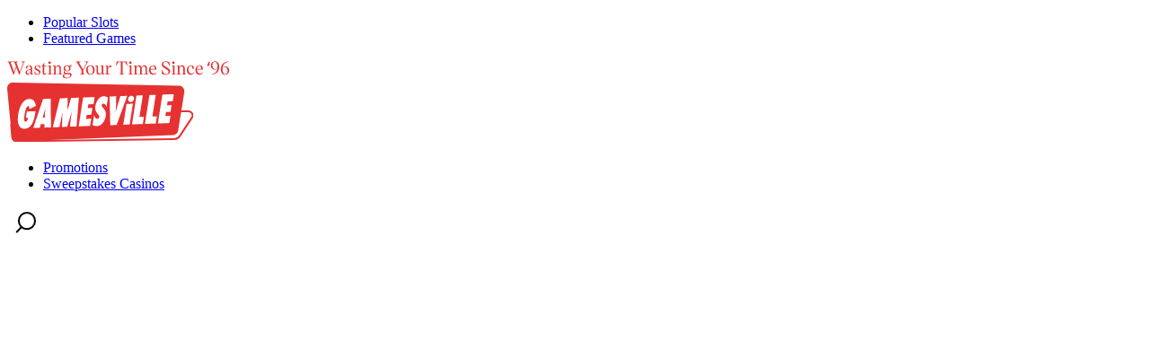

--- FILE ---
content_type: text/html;charset=utf-8
request_url: https://www.gamesville.com/games
body_size: 33582
content:
<!DOCTYPE html><html  lang="en-US" class="" style=""><head><meta charset="utf-8"><meta name="viewport" content="width=device-width, initial-scale=1"><title>Play Free Online Games with No Download and No Registration</title><style>@keyframes slide-in{0%{transform:translate(-100%)}to{transform:translateY(0)}}.slide{animation:slide-in .3s ease-in forwards}.out-of-frame{transform:translate(-100%)}</style><style>#mobileMenu.minimized.custom-padding-not-home{transform:translateY(-150%)}#mobileMenu{transition:display .3s ease,transform .3s ease}</style><style>.search:focus+.searchbutton[data-v-7710726d]{transition-duration:.4s;-moz-transition-duration:.4s;-webkit-transition-duration:.4s;-o-transition-duration:.4s}@keyframes spin-7710726d{to{transform:rotate(1turn)}}@keyframes pulse-7710726d{0%,to{opacity:1;transform:translate(-50%,-50%) scale(1)}50%{opacity:.5;transform:translate(-50%,-50%) scale(.9)}}</style><style>.vv-navbar[data-v-d09e0e6d]{align-items:center;flex-direction:row}.vv-navbar>li[data-v-d09e0e6d]{min-width:7rem}@media screen and (min-width:1200px)and (max-width:1400px){.vv-navbar>li[data-v-d09e0e6d]{min-width:5rem}}.vv-navbar>li.show-dropdown .dropdown-content[data-v-d09e0e6d]{display:block}.dropdown-content[data-v-d09e0e6d]{box-shadow:0 18px 30px -8px #0003;display:none;transition:.2s ease-in}@media screen and (max-width:1023px){.vv-navbar[data-v-d09e0e6d]{align-items:flex-start;flex-direction:column;justify-content:flex-start}.vv-navbar li[data-v-d09e0e6d]{width:100%}.vv-navbar>li>a[data-v-d09e0e6d]{font-size:1rem;justify-content:space-between}}</style><style>.arrow[data-v-8cec2af3]{border-bottom:10px solid transparent;border-left:10px solid #000;border-top:10px solid transparent;height:0;width:0}.sub-item[data-v-8cec2af3]{width:min(45vw,300px)}@media screen and (min-width:1024px){.sidebar-scroll[data-v-8cec2af3]{overflow-anchor:none;overflow-y:hidden;scrollbar-width:thin}.sidebar-scroll.is-hover[data-v-8cec2af3]{overflow-y:auto}.open[data-v-8cec2af3]{overflow-y:auto;width:100%}}@media(max-width:768px){.sidebar[data-v-8cec2af3]{display:none}.sidebar img[data-v-8cec2af3]{display:none}.sidebar.sidebar-open[data-v-8cec2af3]{display:flex}.sidebar.sidebar-open img[data-v-8cec2af3]{display:inline}}</style><style>/*! tailwindcss v4.1.16 | MIT License | https://tailwindcss.com */.top-button[data-v-69e1193a]{bottom:calc(var(--spacing,.25rem)*8);opacity:0;position:fixed;right:5%;transition:opacity 1s;z-index:1020}.top-button.visible[data-v-69e1193a]{opacity:1}</style><style>.above-fold-slide-blog{min-width:95vw}@media(min-width:320px){.above-fold-slide-blog{min-width:86.75vw}}@media(min-width:500px){.above-fold-slide-blog{min-width:39.2vw}}@media(min-width:768px){.above-fold-slide-blog{min-width:39.25vw}}@media(min-width:1024px){.above-fold-slide-blog{min-width:34.2vw}}@media(min-width:1280px){.above-fold-slide-blog{min-width:27.5vw}}</style><style>.above-fold-slide-featured{min-width:92vw}@media(min-width:320px){.above-fold-slide-featured{min-width:84.5vw}}@media(min-width:500px){.above-fold-slide-featured{min-width:63.5vw}}@media(min-width:768px){.above-fold-slide-featured{min-width:33.5vw}}@media(min-width:1024px){.above-fold-slide-featured{min-width:29.75vw}}@media(min-width:1280px){.above-fold-slide-featured{min-width:30vw}}@media(min-width:1550px){.above-fold-slide-featured{min-width:21.5vw}}</style><style>/*! tailwindcss v4.1.16 | MIT License | https://tailwindcss.com */.html-content p{margin-bottom:18px}.html-content p:last-of-type{margin-bottom:calc(var(--spacing,.25rem)*0)}</style><style>.above-fold-slide{min-width:86vw}@media(min-width:320px){.above-fold-slide{min-width:68.5vw}}@media(min-width:420px){.above-fold-slide{min-width:57.1vw}}@media(min-width:620px){.above-fold-slide{min-width:41.3vw}}@media(min-width:768px){.above-fold-slide{min-width:30.9vw}}@media(min-width:1024px){.above-fold-slide{min-width:28.1vw}}@media(min-width:1140px){.above-fold-slide{min-width:24.65vw}}@media(min-width:1280px){.above-fold-slide{min-width:20.55vw}}@media(min-width:1450px){.above-fold-slide{min-width:19.65vw}}@media(min-width:1560px){.above-fold-slide{min-width:17.45vw}}@media(min-width:1750px){.above-fold-slide{min-width:15.6vw}}</style><link rel="stylesheet" href="/_nuxt/entry.8P__h4IL.css" crossorigin><link rel="stylesheet" href="/_nuxt/default.Uj3ZVF9m.css" crossorigin><link rel="stylesheet" href="/_nuxt/Games.BvFDhN27.css" crossorigin><link rel="stylesheet" href="/_nuxt/ContentHtml.DcbwRvzz.css" crossorigin><link rel="modulepreload" as="script" crossorigin href="/_nuxt/entry.BKmPfvKz.js"><link rel="modulepreload" as="script" crossorigin href="/_nuxt/posthog.hYWXji_a.js"><link rel="modulepreload" as="script" crossorigin href="/_nuxt/Search.YJE-gB0H.js"><link rel="modulepreload" as="script" crossorigin href="/_nuxt/_...page_.CMR88MSN.js"><link rel="modulepreload" as="script" crossorigin href="/_nuxt/HeadSeo.DRzsJUvt.js"><link rel="modulepreload" as="script" crossorigin href="/_nuxt/MainFooterWithMenu.CXPrRIXk.js"><link rel="modulepreload" as="script" crossorigin href="/_nuxt/default.DrfZ4TWE.js"><link rel="modulepreload" as="script" crossorigin href="/_nuxt/useGameSettings.DjU__3h9.js"><link rel="modulepreload" as="script" crossorigin href="/_nuxt/useMFGentoo.CELn-GQ8.js"><link rel="modulepreload" as="script" crossorigin href="/_nuxt/useAppData.O_Hjzatw.js"><link rel="modulepreload" as="script" crossorigin href="/_nuxt/MainFooter.BvAmgqxt.js"><link rel="modulepreload" as="script" crossorigin href="/_nuxt/TemplateAllGames.BNe4uv3P.js"><link rel="modulepreload" as="script" crossorigin href="/_nuxt/CommonMainImage.BzsHIjPZ.js"><link rel="modulepreload" as="script" crossorigin href="/_nuxt/Games.BSxKb6ut.js"><link rel="modulepreload" as="script" crossorigin href="/_nuxt/dot.XcdzAYGw.js"><link rel="modulepreload" as="script" crossorigin href="/_nuxt/vue.es.CqvcqbGK.js"><link rel="modulepreload" as="script" crossorigin href="/_nuxt/GameAgeOverlay.CDDGcMcD.js"><link rel="modulepreload" as="script" crossorigin href="/_nuxt/index.CXvwjyp4.js"><link rel="modulepreload" as="script" crossorigin href="/_nuxt/index.D58ndm-8.js"><link rel="modulepreload" as="script" crossorigin href="/_nuxt/useAuthor.Bp9Ftgbm.js"><link rel="modulepreload" as="script" crossorigin href="/_nuxt/CommonMainCategories.DyBQ6uSH.js"><link rel="modulepreload" as="script" crossorigin href="/_nuxt/Blog.CN4SQEbq.js"><link rel="modulepreload" as="script" crossorigin href="/_nuxt/Featured.DidW-I60.js"><link rel="modulepreload" as="script" crossorigin href="/_nuxt/CommonAbout.ByIQA7Dm.js"><link rel="modulepreload" as="script" crossorigin href="/_nuxt/ContentHtml.Ble2MQjk.js"><link rel="prefetch" as="script" crossorigin href="/_nuxt/SearchAlgolia.ClFUtb1L.js"><link rel="prefetch" as="script" crossorigin href="/_nuxt/TemplateBlogArticle.Dl6ChL_U.js"><link rel="prefetch" as="script" crossorigin href="/_nuxt/format.Cdttx4Da.js"><link rel="prefetch" as="script" crossorigin href="/_nuxt/AuthorsSingle.Cxe4xI74.js"><link rel="prefetch" as="script" crossorigin href="/_nuxt/useSchemaCreator.38sjXgQS.js"><link rel="prefetch" as="script" crossorigin href="/_nuxt/useGameUtils.BCm3rWZO.js"><link rel="prefetch" as="script" crossorigin href="/_nuxt/useAuthorsMF.B33yh662.js"><link rel="prefetch" as="script" crossorigin href="/_nuxt/Breadcrumbs.Bxdz_pbb.js"><link rel="prefetch" as="script" crossorigin href="/_nuxt/Authors.DiGLOHlo.js"><link rel="prefetch" as="script" crossorigin href="/_nuxt/TemplatePromotions.Wiuvw1OB.js"><link rel="prefetch" as="style" crossorigin href="/_nuxt/TemplateGame.DVKjBCPN.css"><link rel="prefetch" as="style" crossorigin href="/_nuxt/LoadingSpinner.EaYAVhce.css"><link rel="prefetch" as="style" crossorigin href="/_nuxt/spinner.COAi5ZiU.css"><link rel="prefetch" as="script" crossorigin href="/_nuxt/TemplateGame.B40Yykfz.js"><link rel="prefetch" as="script" crossorigin href="/_nuxt/LoadingSpinner.BOTdVmNP.js"><link rel="prefetch" as="script" crossorigin href="/_nuxt/spinner.BuwmvTva.js"><link rel="prefetch" as="script" crossorigin href="/_nuxt/TemplateGamesCategory.Drxxr_Ep.js"><link rel="prefetch" as="script" crossorigin href="/_nuxt/TemplateRankingTable.Cae98xH7.js"><link rel="prefetch" as="script" crossorigin href="/_nuxt/TemplateViewAll.D4QDoZju.js"><link rel="prefetch" as="script" crossorigin href="/_nuxt/RankingTables.B7A6ACEW.js"><link rel="prefetch" as="script" crossorigin href="/_nuxt/_Components.CFQ_T_4U.js"><link rel="prefetch" as="script" crossorigin href="/_nuxt/chevron-down.DbmN2CvF.js"><link rel="prefetch" as="script" crossorigin href="/_nuxt/useMasterFrameworkWP.BJNl5EY_.js"><link rel="prefetch" as="script" crossorigin href="/_nuxt/PromoCode.CqetYPVE.js"><link rel="prefetch" as="script" crossorigin href="/_nuxt/Text.Hc0xh3Iv.js"><link rel="prefetch" as="style" crossorigin href="/_nuxt/interval.C4yCkA5P.css"><link rel="prefetch" as="script" crossorigin href="/_nuxt/LivestreamHome.CeAdQUo7.js"><link rel="prefetch" as="script" crossorigin href="/_nuxt/interval.C06oEm51.js"><link rel="prefetch" as="script" crossorigin href="/_nuxt/virtual_public.BEZct1_w.js"><link rel="prefetch" as="script" crossorigin href="/_nuxt/ContentRuntimeTemplate.CzC77hnk.js"><link rel="prefetch" as="script" crossorigin href="/_nuxt/format.CSQe5d3I.js"><link rel="prefetch" as="script" crossorigin href="/_nuxt/LivestreamGame.uHhvfSKA.js"><link rel="prefetch" as="style" crossorigin href="/_nuxt/RuntimeTemplate.CljSXDky.css"><link rel="prefetch" as="script" crossorigin href="/_nuxt/Review.DKBee8lS.js"><link rel="prefetch" as="script" crossorigin href="/_nuxt/OfferCta.C1cDEh3D.js"><link rel="prefetch" as="script" crossorigin href="/_nuxt/offerStyle.BWAWDfzC.js"><link rel="prefetch" as="script" crossorigin href="/_nuxt/RuntimeTemplate.S2xFWfir.js"><link rel="prefetch" as="script" crossorigin href="/_nuxt/CasinoReviewCard.DyFH_hBM.js"><link rel="prefetch" as="script" crossorigin href="/_nuxt/TemplateText.DdCV8qmL.js"><link rel="prefetch" as="script" crossorigin href="/_nuxt/TemplateNotFound.BLxYRqNI.js"><link rel="icon" type="image/x-icon" sizes="32x32" href="/static/favicon/favicon.ico"><script type="application/ld+json" class="yoast-schema-graph">{"@context":"https://schema.org","@graph":[{"@type":"Article","@id":"https://www.gamesville.com/games#article","isPartOf":{"@id":"https://www.gamesville.com/games"},"author":{"name":"Victoria Woods","@id":"https://www.gamesville.com/#/schema/person/2e80f39f8a2509069480a39b2f941a31"},"headline":"Play Free Online Casino Games","datePublished":"2023-05-16T19:33:06+00:00","dateModified":"2025-09-25T14:16:57+00:00","mainEntityOfPage":{"@id":"https://www.gamesville.com/games"},"wordCount":662,"publisher":{"@id":"https://www.gamesville.com/#organization"},"inLanguage":"en-US","image":{"@type":"ImageObject","url":"https://www.gamesville.com/_vercel/image?url=https%3A%2F%2Fgv-cms-prod.gentoodb.com%2Fwp-content%2Fuploads%2F2025%2F02%2Fimage-GV_Logo_With_Slogan.webp&w=1536&q=90","width":1200,"height":630,"caption":"Play Free Online Games with No Download and No Registration"}},{"@type":"WebPage","@id":"https://www.gamesville.com/games","url":"https://www.gamesville.com/games","name":"Play Free Online Games with No Download and No Registration","isPartOf":{"@id":"https://www.gamesville.com/#website"},"datePublished":"2023-05-16T19:33:06+00:00","dateModified":"2025-09-25T14:16:57+00:00","description":"Explore 800+ free online casino games at Gamesville—slots, blackjack, roulette, video poker & more. No sign-up or download required.","breadcrumb":{"@id":"https://www.gamesville.com/games#breadcrumb"},"inLanguage":"en-US","potentialAction":[{"@type":"ReadAction","target":["https://www.gamesville.com/games"]}],"primaryImageOfPage":{"@id":"https://gv-cms-prod.gentoodb.com/wp-content/uploads/2025/02/image-GV_Logo_With_Slogan.webp#primary"},"image":{"@type":"ImageObject","url":"https://www.gamesville.com/_vercel/image?url=https%3A%2F%2Fgv-cms-prod.gentoodb.com%2Fwp-content%2Fuploads%2F2025%2F02%2Fimage-GV_Logo_With_Slogan.webp&w=1536&q=90","caption":"Play Free Online Games with No Download and No Registration"}},{"@type":"WebSite","@id":"https://www.gamesville.com/#website","url":"https://www.gamesville.com/","name":"Gamesville","description":"Wasting Your Time Since 1996","publisher":{"@id":"https://www.gamesville.com/#organization"},"potentialAction":[{"@type":"SearchAction","target":{"@type":"EntryPoint","urlTemplate":"https://www.gamesville.com/?s={search_term_string}"},"query-input":{"@type":"PropertyValueSpecification","valueRequired":true,"valueName":"search_term_string"}}],"inLanguage":"en-US"},{"@type":"Organization","@id":"https://www.gamesville.com/#organization","name":"Gamesville","url":"https://www.gamesville.com/","logo":{"@type":"ImageObject","inLanguage":"en-US","@id":"https://www.gamesville.com/#/schema/logo/image/","url":"https://gv-cms-prod.gentoodb.com/wp-content/uploads/2025/02/image-GV_Logo_With_Slogan.png","contentUrl":"https://gv-cms-prod.gentoodb.com/wp-content/uploads/2025/02/image-GV_Logo_With_Slogan.png","width":335,"height":167,"caption":"Gamesville"},"image":{"@id":"https://www.gamesville.com/#/schema/logo/image/"},"sameAs":["https://en.wikipedia.org/wiki/Gamesville","https://www.facebook.com/gamesville/","https://www.gamesville.com/about/"],"brand":{"@type":"Brand","name":"Gamesville","slogan":"Gamesville - Wasting Your Time Since '96"},"address":{"@type":"PostalAddress","streetAddress":"Woods House, Cannon Street","addressLocality":"Kells","addressRegion":"Co-Meath","postalCode":"A82RF86","addressCountry":"IE"},"contactPoint":{"@type":"ContactPoint","url":"https://www.gamesville.com/contact/","contactType":"Contact Form"}},{"@type":"Person","@id":"https://www.gamesville.com/#/schema/person/2e80f39f8a2509069480a39b2f941a31","name":"Victoria Woods","url":"https://www.gamesville.com/authors/victoria-w"},{"@type":"BreadcrumbList","@id":"https://www.gamesville.com/games#breadcrumb","itemListElement":[{"@type":"ListItem","position":1,"name":"Home","item":"https://www.gamesville.com/"},{"@type":"ListItem","position":2,"name":"Free Online Casino Games","item":"https://www.gamesville.com/games"}]},{"@type":"ImageObject","@id":"https://gv-cms-prod.gentoodb.com/wp-content/uploads/2025/02/image-GV_Logo_With_Slogan.webp#primary","url":"https://www.gamesville.com/_vercel/image?url=https%3A%2F%2Fgv-cms-prod.gentoodb.com%2Fwp-content%2Fuploads%2F2025%2F02%2Fimage-GV_Logo_With_Slogan.webp&w=1536&q=90","caption":"Play Free Online Games with No Download and No Registration"}]}</script><script>
          <!-- Google Tag Manager -->
          (function(w,d,s,l,i){w[l]=w[l]||[];w[l].push({'gtm.start':
          new Date().getTime(),event:'gtm.js'});var f=d.getElementsByTagName(s)[0],
          j=d.createElement(s),dl=l!='dataLayer'?'&l='+l:'';j.async=true;j.src=
          'https://www.googletagmanager.com/gtm.js?id='+i+dl;f.parentNode.insertBefore(j,f);
          })(window,document,'script','dataLayer','GTM-NX8RXGSX');
          <!-- End Google Tag Manager -->
        </script><meta content="Explore 800+ free online casino games at Gamesville—slots, blackjack, roulette, video poker & more. No sign-up or download required." name="description"><meta content="index, follow, max-image-preview:large, max-snippet:-1, max-video-preview:-1" name="robots"><meta content="#da532c" name="msapplication-TileColor"><meta content="#ffffff" name="theme-color"><meta content="en_US" property="og:locale"><meta content="article" property="og:type"><meta content="Play Free Online Games with No Download and No Registration" property="og:title"><meta content="Explore 800+ free online casino games at Gamesville—slots, blackjack, roulette, video poker & more. No sign-up or download required." property="og:description"><meta content="https://www.gamesville.com/games" property="og:url"><meta content="Gamesville" property="og:site_name"><meta content="2025-09-25T14:16:57+00:00" property="article:modified_time"><meta content="summary_large_image" name="twitter:card"><meta content="https://www.gamesville.com/_vercel/image?url=https%3A%2F%2Fgv-cms-prod.gentoodb.com%2Fwp-content%2Fuploads%2F2025%2F02%2Fimage-GV_Logo_With_Slogan.webp&w=1536&q=90" property="og:image"><meta content="https://www.gamesville.com/_vercel/image?url=https%3A%2F%2Fgv-cms-prod.gentoodb.com%2Fwp-content%2Fuploads%2F2025%2F02%2Fimage-GV_Logo_With_Slogan.webp&w=1536&q=90" property="og:image:secure_url"><meta content="https://www.gamesville.com/_vercel/image?url=https%3A%2F%2Fgv-cms-prod.gentoodb.com%2Fwp-content%2Fuploads%2F2025%2F02%2Fimage-GV_Logo_With_Slogan.webp&w=1536&q=90" name="twitter:image"><meta content="Play Free Online Games with No Download and No Registration" property="og:image:alt"><meta content="1200" property="og:image:width"><meta content="630" property="og:image:height"><meta content="image/webp" property="og:image:type"><link href="https://www.gamesville.com/games" rel="canonical"><script type="module" src="/_nuxt/entry.BKmPfvKz.js" crossorigin></script></head><body  class="bg-white" style=""><noscript>
          <!-- Google Tag Manager (noscript) -->
          <iframe src="https://www.googletagmanager.com/ns.html?id=GTM-NX8RXGSX"
          height="0" width="0" style="display:none;visibility:hidden"></iframe>
          <!-- End Google Tag Manager (noscript) -->
        </noscript><div id="__nuxt"><div><!----><nav id="navbar" class="fixed z-[1021] h-auto w-0 overflow-auto transition-all lg:static lg:w-full lg:overflow-visible"><div class="mobile-menu fixed inset-x-0 top-0 z-10 bg-white custom-padding-not-home mobile-menu pt-5" id="mobileMenu"><div class=""><div class="flex w-full justify-between"><button class="font-figtree mr-3 mt-[10px] flex px-3 font-semibold" aria-label="menu"><div><svg width="35" height="28" viewBox="0 0 35 24" fill="none" xmlns="http://www.w3.org/2000/svg"><path d="M5 5L30 5" stroke="black" stroke-width="2" stroke-linecap="round"></path><path d="M5 12L30 12" stroke="black" stroke-width="2" stroke-linecap="round"></path><path d="M5 19L30 19" stroke="black" stroke-width="2" stroke-linecap="round"></path></svg></div></button><div class="mobile-logo mt-[10px]"><a href="/" aria-label="Home" class="mt-[4px] flex flex-col items-center"><svg width="248" class="w-full px-2" height="20" viewbox="0 0 248 20" fill="none" xmlns="http://www.w3.org/2000/svg"><path d="M19.8168 0.599999V0.979999L18.6968 1.5L13.7368 15.16H13.2168L10.2368 7.22L7.3368 15.16H6.8168L1.6768 1.5L0.536797 0.979999V0.599999H12.0768V0.979999L10.3768 1.48V2.08L14.1168 12.16L17.6768 2.08V1.48L15.8168 0.979999V0.599999H19.8168ZM7.7168 12.16L9.8368 6.16L7.9568 1.12H4.5568L3.7768 1.44L7.7168 12.16ZM28.108 14.34L28.968 14.54V14.9L26.388 15.08H26.048L26.168 13.32L26.268 12.18H26.228C25.648 14 24.308 15.2 22.768 15.2C21.348 15.2 20.368 14.28 20.368 12.94C20.368 11.52 21.308 10.32 23.888 9.5L26.048 8.68V8.28C26.048 6.52 25.328 5.34 24.228 5.34C22.908 5.34 22.308 6.48 22.608 8.3H20.708C20.648 6.14 22.208 4.72 24.648 4.72C26.528 4.72 27.748 6.06 27.748 8.12V14L28.108 14.34ZM23.508 14.08C24.548 14.08 25.548 13.12 26.048 11.74V9.4L24.708 9.88C22.668 10.52 21.988 11.42 21.988 12.5C21.988 13.46 22.548 14.08 23.508 14.08ZM33.5955 15.24C32.6155 15.24 31.3755 14.9 30.5355 14.46L30.1555 11.52H30.7155L31.0155 12.16C31.5155 13.7 32.4755 14.62 33.8755 14.62C34.9355 14.62 35.6355 14.06 35.6355 13.16C35.6355 12.34 35.1755 11.74 34.2555 11.22L32.2755 10.1C31.1355 9.48 30.4755 8.56 30.4755 7.42C30.4755 5.82 31.7955 4.78 33.8555 4.78C34.7755 4.78 36.0355 5.1 36.7755 5.48L37.0155 8.16H36.4955L36.1955 7.6C35.5355 5.96 34.7955 5.38 33.5755 5.38C32.5755 5.38 31.8955 5.96 31.8955 6.8C31.8955 7.52 32.3555 8.1 33.1955 8.56L35.1955 9.66C36.3955 10.34 37.0555 11.28 37.0555 12.4C37.0555 14.12 35.7155 15.24 33.5955 15.24ZM43.653 13.3L44.073 13.72C43.093 14.7 42.413 15.2 41.473 15.2C40.413 15.2 39.593 14.46 39.593 13V5.82H37.973V5.34L39.153 5.02L40.893 2.12H41.293V5.02H43.853V5.82H41.293V12.82C41.293 13.76 41.673 14.16 42.253 14.16C42.653 14.16 43.093 13.86 43.653 13.3ZM47.229 3.24C46.449 3.24 45.809 2.62 45.809 1.82C45.809 0.999999 46.449 0.4 47.229 0.4C48.009 0.4 48.649 0.999999 48.649 1.82C48.649 2.62 48.009 3.24 47.229 3.24ZM45.269 15V14.6L46.229 14.44L46.689 14.1V6.06L45.329 5.78V5.42L48.109 4.84H48.389V14.1L48.809 14.44L49.729 14.6V15H45.269ZM60.2763 14.44L61.1963 14.6V15H56.5563V14.6L57.6563 14.44L58.1563 14.1V8.36C58.1563 6.8 57.5363 5.96 56.3963 5.96C55.2163 5.96 54.3963 6.78 53.9163 8.38V14.1L54.4163 14.44L55.5163 14.6V15H50.7963V14.6L51.7563 14.44L52.2163 14.1V6.06L50.8563 5.78V5.42L53.6363 4.84H53.9163L53.7963 6.6L53.7163 7.86H53.7363C54.2763 5.78 55.4163 4.76 57.0363 4.76C58.8363 4.76 59.8563 6.02 59.8563 8.26V14.1L60.2763 14.44ZM71.8021 4.4V5.82H69.7621C70.3021 6.38 70.6221 7.14 70.6221 8.02C70.6221 10.12 68.9621 11.58 66.5821 11.58C65.5821 11.58 64.7021 11.3 64.0621 10.82V12.46L64.9821 13.16H68.9021C70.6021 13.16 71.6821 13.98 71.6821 15.34C71.6821 17.48 69.3021 19.22 65.8621 19.22C63.1821 19.22 61.7821 18.26 61.7821 16.96C61.7821 15.92 62.6221 15 64.0221 14.44C63.3421 14.2 62.9021 13.72 62.9021 12.92C62.9021 12.4 63.1821 11.52 63.7221 10.52C63.1421 9.96 62.8021 9.18 62.8021 8.26C62.8021 6.18 64.4621 4.72 66.8421 4.72C67.7021 4.72 68.4421 4.92 69.0621 5.28L71.2821 4.4H71.8021ZM66.8621 10.94C68.1021 10.94 68.9021 9.92 68.9021 8.38C68.9021 6.6 67.9421 5.34 66.5621 5.34C65.3221 5.34 64.5221 6.38 64.5221 7.9C64.5221 9.7 65.4821 10.94 66.8621 10.94ZM68.0421 14.64H65.3221C65.0421 14.64 64.7621 14.62 64.5221 14.58C63.8421 15.1 63.4221 15.78 63.4221 16.56C63.4221 17.82 64.4221 18.58 66.0621 18.58C68.5021 18.58 70.1421 17.56 70.1421 16.16C70.1421 15.24 69.3221 14.64 68.0421 14.64ZM80.8715 15V14.6L82.1715 14.44L82.7715 14.1V10.42L77.6315 1.5L76.4715 0.979999V0.599999H81.8515V0.979999L80.1515 1.48V2.08L84.2515 9.4H84.4515L88.3315 2.08V1.48L86.3315 0.979999V0.599999H90.4115V0.979999L89.3715 1.5L84.7315 10.34V14.1L85.3315 14.44L86.6315 14.6V15H80.8715ZM92.5238 15.3C89.7838 15.3 87.8838 13.12 87.8838 10C87.8838 6.9 89.8638 4.72 92.7038 4.72C95.4438 4.72 97.3438 6.9 97.3438 10C97.3438 13.12 95.3638 15.3 92.5238 15.3ZM92.8238 14.66C94.4438 14.66 95.5038 13.02 95.5038 10.38C95.5038 7.26 94.3038 5.34 92.4238 5.34C90.7838 5.34 89.7238 7 89.7238 9.62C89.7238 12.74 90.9438 14.66 92.8238 14.66ZM107.359 14.34L108.219 14.54V14.9L105.659 15.08H105.319L105.399 13.32L105.459 12.2C104.839 14.16 103.739 15.2 102.179 15.2C100.399 15.2 99.3791 13.92 99.3791 11.7V6.06L98.9591 5.66L97.9791 5.4V5.1L100.719 4.92H101.079V11.62C101.079 13.14 101.699 14 102.799 14C104.059 14 104.959 13.04 105.319 11.3V6.06L104.839 5.66L103.699 5.4V5.1L106.859 4.92H107.019V14L107.359 14.34ZM115.394 4.96H115.954V6.66H114.934C113.874 6.66 113.374 6.88 112.734 7.74L112.294 8.4V14.1L113.054 14.44L114.694 14.6V15H109.314V14.6L110.194 14.44L110.594 14.1V6.06L109.234 5.78V5.42L112.014 4.84H112.294L112.174 6.6L112.094 7.8H112.154L112.554 7.02C113.354 5.56 114.134 4.96 115.394 4.96ZM133.15 0.48L133.75 4.96H133.23L131.33 1.16H128.49V14.1L129.07 14.44L130.33 14.6V15H124.71V14.6L125.95 14.44L126.53 14.1V1.16H123.69L121.81 4.96H121.29L121.87 0.48H122.19L123.33 0.599999H131.71L132.85 0.48H133.15ZM137.053 3.24C136.273 3.24 135.633 2.62 135.633 1.82C135.633 0.999999 136.273 0.4 137.053 0.4C137.833 0.4 138.473 0.999999 138.473 1.82C138.473 2.62 137.833 3.24 137.053 3.24ZM135.093 15V14.6L136.053 14.44L136.513 14.1V6.06L135.153 5.78V5.42L137.933 4.84H138.213V14.1L138.633 14.44L139.553 14.6V15H135.093ZM156.021 14.44L156.941 14.6V15H152.321V14.6L153.401 14.44L153.901 14.1V8.36C153.901 6.8 153.201 5.96 152.141 5.96C150.901 5.96 150.141 6.64 149.661 8.3V14.1L150.181 14.44L151.281 14.6V15H146.401V14.6L147.461 14.44L147.961 14.1V8.36C147.961 6.8 147.281 5.96 146.201 5.96C144.941 5.96 144.221 6.66 143.741 8.38V14.1L144.241 14.44L145.341 14.6V15H140.621V14.6L141.581 14.44L142.041 14.1V6.06L140.681 5.78V5.42L143.461 4.84H143.741L143.641 6.6L143.561 7.66C144.121 5.66 145.241 4.76 146.881 4.76C148.401 4.76 149.361 5.76 149.601 7.4C150.181 5.58 151.241 4.76 152.801 4.76C154.561 4.76 155.601 6.1 155.601 8.26V14.1L156.021 14.44ZM162.504 4.72C164.864 4.72 166.344 6.5 166.164 9.48H159.584C159.644 12.3 160.924 14.02 163.004 14.02C164.144 14.02 165.084 13.58 165.764 12.7L166.144 13.02C165.404 14.24 164.084 15.3 162.224 15.3C159.644 15.3 157.864 13.22 157.864 10.2C157.864 7.04 159.824 4.72 162.504 4.72ZM164.244 8.76C164.364 6.5 163.384 5.36 162.164 5.36C160.764 5.36 159.744 6.62 159.604 8.76H164.244ZM176.527 15.3C174.807 15.3 173.107 14.8 172.207 14.24L171.807 10.06H172.347L173.387 12.22C174.027 13.66 175.287 14.64 176.987 14.64C178.387 14.64 179.587 13.82 179.587 12.22C179.587 11.2 179.007 10.32 177.927 9.62L174.607 7.5C172.887 6.38 172.067 5.18 172.067 3.84C172.067 1.7 173.787 0.3 176.447 0.3C177.407 0.3 178.987 0.68 180.547 1.36L181.027 5.16H180.487L179.587 3.26C178.907 1.78 177.707 0.96 176.127 0.96C174.887 0.96 173.627 1.66 173.627 3.16C173.627 3.98 174.227 4.84 175.387 5.58L178.727 7.72C180.487 8.88 181.347 10.1 181.347 11.48C181.347 13.8 179.447 15.3 176.527 15.3ZM185.041 3.24C184.261 3.24 183.621 2.62 183.621 1.82C183.621 0.999999 184.261 0.4 185.041 0.4C185.821 0.4 186.461 0.999999 186.461 1.82C186.461 2.62 185.821 3.24 185.041 3.24ZM183.081 15V14.6L184.041 14.44L184.501 14.1V6.06L183.141 5.78V5.42L185.921 4.84H186.201V14.1L186.621 14.44L187.541 14.6V15H183.081ZM198.089 14.44L199.009 14.6V15H194.369V14.6L195.469 14.44L195.969 14.1V8.36C195.969 6.8 195.349 5.96 194.209 5.96C193.029 5.96 192.209 6.78 191.729 8.38V14.1L192.229 14.44L193.329 14.6V15H188.609V14.6L189.569 14.44L190.029 14.1V6.06L188.669 5.78V5.42L191.449 4.84H191.729L191.609 6.6L191.529 7.86H191.549C192.089 5.78 193.229 4.76 194.849 4.76C196.649 4.76 197.669 6.02 197.669 8.26V14.1L198.089 14.44ZM204.135 15.3C201.715 15.3 199.935 13.2 199.935 10.18C199.935 6.9 202.095 4.72 204.695 4.72C206.795 4.72 208.055 6.16 207.955 8.38H206.035C206.355 6.46 205.695 5.32 204.355 5.32C202.775 5.32 201.655 7.1 201.655 9.58C201.655 12.16 203.015 14.06 204.875 14.06C206.015 14.06 206.975 13.44 207.715 12.38L208.135 12.72C207.295 14.3 206.035 15.3 204.135 15.3ZM214.204 4.72C216.564 4.72 218.044 6.5 217.864 9.48H211.284C211.344 12.3 212.624 14.02 214.704 14.02C215.844 14.02 216.784 13.58 217.464 12.7L217.844 13.02C217.104 14.24 215.784 15.3 213.924 15.3C211.344 15.3 209.564 13.22 209.564 10.2C209.564 7.04 211.524 4.72 214.204 4.72ZM215.944 8.76C216.064 6.5 215.084 5.36 213.864 5.36C212.464 5.36 211.444 6.62 211.304 8.76H215.944ZM222.566 5.4C222.686 4.93333 222.84 4.42667 223.026 3.88C223.213 3.33333 223.413 2.78667 223.626 2.24C223.853 1.69333 224.073 1.18667 224.286 0.719999H225.586C225.466 1.22667 225.34 1.77333 225.206 2.36C225.073 2.93333 224.953 3.50667 224.846 4.08C224.74 4.64 224.653 5.15333 224.586 5.62H222.686L222.566 5.4ZM231.422 0.3C234.122 0.3 235.982 2.76 235.982 6.3C235.982 11.5 232.622 15.1 227.502 15.1V14.6C230.942 14.42 233.482 11.94 234.022 8.36C233.322 9.12 232.162 9.6 231.002 9.6C228.462 9.6 226.642 7.76 226.642 5.1C226.642 2.26 228.602 0.3 231.422 0.3ZM231.582 8.98C232.522 8.98 233.502 8.52 234.082 7.84C234.102 7.54 234.122 7.22 234.122 6.9C234.122 3.28 232.922 0.94 231.102 0.94C229.562 0.94 228.482 2.44 228.482 4.62C228.482 7.16 229.742 8.94 231.582 8.98ZM242.796 5.98C245.336 5.98 247.156 7.84 247.156 10.5C247.156 13.34 245.196 15.3 242.376 15.3C239.696 15.3 237.816 12.84 237.816 9.3C237.816 4.1 241.196 0.5 246.316 0.5V0.999999C242.856 1.18 240.336 3.64 239.796 7.22C240.476 6.48 241.636 5.98 242.796 5.98ZM242.696 14.66C244.256 14.66 245.316 13.16 245.316 10.98C245.316 8.44 244.056 6.66 242.216 6.62C241.276 6.62 240.296 7.08 239.716 7.76C239.696 8.06 239.676 8.38 239.676 8.7C239.676 12.3 240.896 14.66 242.696 14.66Z" fill="#E63131"></path></svg><div class="main-logo z-[99] flex justify-center main-logo-game-page bg-white"><div class="flex scale-[0.7] justify-center"><svg width="207" height="66" viewbox="0 0 207 66" fill="none" xmlns="http://www.w3.org/2000/svg"><g clip-path="url(#clip0_1_1684)"><path d="M191.589 3.46235L5.98476 -0.000238168C2.45753 -0.120676 -0.348356 3.19739 0.0367656 7.02129L5.09837 59.8273C5.42847 63.1213 8.02652 65.5722 11.0586 65.4457L184.846 58.4302C187.481 58.3218 189.719 56.2864 190.293 53.4742L197.054 11.1463C197.843 7.28024 195.22 3.58279 191.595 3.46235H191.589Z" fill="#E63131"></path><path d="M138.589 14.6634C140.38 14.826 141.517 16.5362 141.126 18.4933C140.735 20.4505 138.962 21.9017 137.165 21.7452C135.367 21.5886 134.236 19.8724 134.628 17.9152C135.019 15.9581 136.792 14.5069 138.589 14.6634Z" fill="white"></path><path d="M19.4701 51.5291C19.3906 51.5291 19.3111 51.5291 19.2317 51.5291C16.3096 51.5653 14.2067 50.1562 12.9658 47.3439C11.7248 44.4775 11.4987 40.4428 12.2872 35.3543C13.0819 30.2056 14.5858 26.0505 16.7437 23.0155C18.9199 19.9503 21.5424 18.3364 24.5256 18.222C28.5113 18.0715 31.0237 20.6609 31.9835 25.924L32.0079 26.0746L24.6478 29.5733L24.6662 29.2361C24.7273 28.2786 24.6295 27.5138 24.3911 26.9779C24.171 26.4841 23.8409 26.2492 23.4191 26.2733C21.7075 26.3395 20.3442 29.5914 19.36 35.9445C18.9382 38.6724 18.8282 40.6656 19.0299 41.87C19.2194 43.0021 19.6901 43.5501 20.4665 43.502C20.7783 43.4899 21.0778 43.3815 21.3651 43.1768C21.6647 42.96 21.9397 42.6589 22.1843 42.2795C22.4349 41.8881 22.655 41.4063 22.8506 40.8523C23.0218 40.3585 23.1624 39.8105 23.2663 39.2144L20.8149 39.3047L21.9153 32.2169L31.6106 31.8496L31.3661 33.4032C30.4185 39.5215 29.0064 44.0198 27.1664 46.7718C25.143 49.8069 22.5572 51.4087 19.4823 51.5231L19.4701 51.5291Z" fill="white"></path><path d="M69.8171 49.1389L71.8649 32.2053C71.6326 33.1266 71.382 34.0239 71.1252 34.879L66.7972 49.2533L61.0143 49.4701L61.43 35.15C61.4422 34.608 61.485 33.789 61.5461 32.7171L61.1304 34.9874L58.2756 49.5724L50.7688 49.8555L50.8299 49.6025L58.6669 17.5781L67.3107 17.2529L67.0356 28.1104C67.0173 28.9836 66.9745 29.941 66.9011 30.9648C66.8889 31.1876 66.8706 31.4164 66.8522 31.6513C67.1151 30.6396 67.3779 29.6881 67.6469 28.8089L71.1619 17.1084L79.7508 16.7832L77.1833 48.8619L69.8171 49.1389Z" fill="white"></path><path d="M93.5541 40.2746L92.307 48.3078L79.5369 48.7896L79.5735 48.5547L84.5251 16.6206L97.2953 16.1328L96.0727 24.0034L90.3631 24.2202L89.709 28.4476L94.8317 28.2549L93.6519 35.8365L88.5292 36.0292L87.8445 40.4854L93.5541 40.2746Z" fill="white"></path><path d="M110.561 27.3753L110.292 26.6166C109.931 25.5868 109.454 24.7739 108.886 24.1957C108.329 23.6357 107.767 23.3707 107.143 23.3948C106.679 23.4129 106.288 23.5936 105.933 23.9609C105.566 24.3162 105.34 24.7377 105.267 25.2074C105.144 26.0023 105.444 26.7551 106.178 27.5198L107.076 28.4894C108.293 29.754 109.112 31.0968 109.515 32.4638C109.925 33.8368 109.986 35.4748 109.699 37.3295C109.21 40.479 108.048 43.1406 106.239 45.2483C104.417 47.368 102.32 48.4881 100.003 48.5784C99.93 48.5784 99.8566 48.5784 99.7833 48.5784C98.2611 48.5965 96.684 48.199 95.0885 47.4041L94.9601 47.3379L96.6412 36.5166L96.9163 37.1729C97.8271 39.3348 99.0008 40.3886 100.431 40.3465C100.957 40.3284 101.403 40.1357 101.794 39.7624C102.18 39.389 102.424 38.9253 102.504 38.3833C102.626 37.5824 102.381 36.8357 101.752 36.095L100.841 35.0472C100.223 34.3728 99.7038 33.6802 99.2942 32.9998C98.8847 32.3133 98.5729 31.5967 98.3589 30.862C98.1511 30.1273 98.0288 29.3565 98.0044 28.5676C97.9738 27.7848 98.0288 26.9417 98.1633 26.0686C98.3956 24.5751 98.9091 22.9853 99.6977 21.3353C100.083 20.5645 100.511 19.8479 100.963 19.2036C101.415 18.5593 101.923 17.9751 102.461 17.4693C103.958 16.024 105.64 15.2532 107.455 15.187C109.069 15.1268 110.646 15.6266 112.113 16.6684L112.211 16.7406L110.567 27.3633L110.561 27.3753Z" fill="white"></path><path d="M114.724 47.4888L113.996 15.5306L121.393 15.2536L121.191 24.4912C121.13 27.1348 120.971 30.0554 120.733 33.1988C120.941 32.3256 121.142 31.4886 121.35 30.6817C121.772 29.0317 122.23 27.3877 122.713 25.7979L125.965 15.0849L133.631 14.7959L133.546 15.0247L121.839 47.2238L114.717 47.4948L114.724 47.4888Z" fill="white"></path><path d="M129.205 46.9649L129.242 46.73L132.861 23.8047L139.928 23.5156L136.266 46.6999L129.205 46.9649Z" fill="white"></path><path d="M150.986 46.1517L138.931 46.6094L138.968 46.3685L143.92 14.4344L150.98 14.1694L150.943 14.4043L147.239 38.3052L152.227 38.1185L150.986 46.1517Z" fill="white"></path><path d="M165.382 45.6342L153.327 46.0918L153.364 45.857L158.316 13.9228L165.382 13.6519L165.346 13.8927L161.635 37.7936L166.629 37.6009L165.382 45.6342Z" fill="white"></path><path d="M184.266 20.7935L178.556 21.0042L177.902 25.2376L183.025 25.0449L181.845 32.6265L176.728 32.8192L176.037 37.2754L181.747 37.0586L180.5 45.0918L167.73 45.5736L167.766 45.3387L172.718 13.4046L185.488 12.9229L184.266 20.7935Z" fill="white"></path><path d="M48.7332 49.8916L48.4459 17.9214L39.9671 18.2405L28.9819 50.6384L36.2931 50.3613L37.4607 46.3086L41.5809 46.152L41.4525 50.1686L48.7393 49.8916H48.7332ZM39.5208 39.0643L40.8901 34.319L41.9477 30.459C41.9722 30.3927 42.0211 30.188 42.1066 29.8508C42.18 29.5617 42.2962 29.0679 42.4673 28.3814L42.4245 28.8632C42.3817 29.4774 42.3451 29.9893 42.3145 30.3867C42.2839 30.7902 42.2595 31.1093 42.2472 31.3442C42.125 33.4519 42.0516 34.6141 42.0272 34.9092C42.0027 35.2705 41.9966 35.415 42.0027 35.4933L41.8682 38.9739L39.5269 39.0643H39.5208Z" fill="white"></path><path d="M4.29749 46.4888L5.6179 61.1281C5.83797 63.573 7.93475 65.4337 10.4289 65.3976L186.081 62.9226C188.502 62.8865 190.745 61.67 192.066 59.6708L205.612 39.1482C207.672 36.0288 205.398 31.9038 201.621 31.9038H192.335" stroke="#E63131" stroke-width="2" stroke-miterlimit="10"></path></g><defs><clipPath id="clip0_1_1684"><rect width="207" height="66" fill="white"></rect></clipPath></defs></svg></div></div></a></div><div class="min-w-[72px] px-3" id="searchContainerMob"><div class="search-container relative flex h-12 w-12 items-center" id="searchContainerMob" data-v-7710726d><label class="rotate-0 scale-100 opacity-100 searchbutton absolute z-50 m-0 w-full cursor-pointer p-0 transition-all duration-300" for="search" id="svgBtn" data-v-7710726d><img onerror="this.setAttribute(&#39;data-error&#39;, 1)" width="41" height="36" alt="search" data-nuxt-img srcset="/_vercel/image?url=%2Fstatic%2Fimg%2Fsearch.svg&amp;w=320&amp;q=90 1x, /_vercel/image?url=%2Fstatic%2Fimg%2Fsearch.svg&amp;w=320&amp;q=90 2x" src="/_vercel/image?url=%2Fstatic%2Fimg%2Fsearch.svg&amp;w=320&amp;q=90" data-v-7710726d></label><!----></div></div></div></div></div><div class="max-w-0 shadow-nav desktop-menu-items absolute left-0 top-[2.75rem] w-auto overflow-x-hidden rounded-br-3xl rounded-tr-3xl bg-white transition-all duration-500 lg:static lg:top-0 lg:max-w-full"><div class="mx-auto block lg:container lg:px-5"><div class="container-nav hidden w-full lg:block"><div class="bo-mega-menu-container flex items-start justify-between"><div class="lg:w-4/12"><ul class="vv-navbar m-0 flex p-0" depth="0" data-v-d09e0e6d><!--[--><li class="dropdown list-none px-4 py-4" id="cG9zdDo3NTc=" data-v-d09e0e6d><a href="/slots" class="font-figtree flex items-center justify-center whitespace-nowrap border-b border-transparent text-center font-semibold hover:border-black" data-v-d09e0e6d>Popular Slots</a><div class="dropdown-content absolute z-[9999] -ml-4 bg-white px-2 pb-4 pt-8" data-v-d09e0e6d><div class="dropdown-main flex lg:justify-center" data-v-d09e0e6d><div class="container px-3" data-v-d09e0e6d><div class="column-1 flex min-w-[10rem] flex-row" data-v-d09e0e6d><ul class="flex flex-col items-start justify-between pl-0" data-v-d09e0e6d><!--[--><li class="min-w-[10rem] list-none py-3 pr-4" id="1574" menuitemparent="cG9zdDo3NTc=" data-v-d09e0e6d><a href="/slots/cash-eruption" class="font-figtree flex items-center border-b border-transparent font-normal hover:border-black" data-v-d09e0e6d>Cash Eruption <!----></a></li><li class="min-w-[10rem] list-none py-3 pr-4" id="1577" menuitemparent="cG9zdDo3NTc=" data-v-d09e0e6d><a href="/slots/huff-n-even-more-puff" class="font-figtree flex items-center border-b border-transparent font-normal hover:border-black" data-v-d09e0e6d>Huff &#39;N Even More Puff <!----></a></li><li class="min-w-[10rem] list-none py-3 pr-4" id="1573" menuitemparent="cG9zdDo3NTc=" data-v-d09e0e6d><a href="/slots/ultimate-fire-link-olvera-street" class="font-figtree flex items-center border-b border-transparent font-normal hover:border-black" data-v-d09e0e6d>Ultimate Fire Link Olvera Street <!----></a></li><li class="min-w-[10rem] list-none py-3 pr-4" id="1575" menuitemparent="cG9zdDo3NTc=" data-v-d09e0e6d><a href="/slots/prosperity-link-wan-shi-ru-yi" class="font-figtree flex items-center border-b border-transparent font-normal hover:border-black" data-v-d09e0e6d>Prosperity Link Wan Shi Ru Yi <!----></a></li><li class="min-w-[10rem] list-none py-3 pr-4" id="1576" menuitemparent="cG9zdDo3NTc=" data-v-d09e0e6d><a href="/slots/wild-bounty-showdown" class="font-figtree flex items-center border-b border-transparent font-normal hover:border-black" data-v-d09e0e6d>Wild Bounty Showdown <!----></a></li><li class="min-w-[10rem] list-none py-3 pr-4" id="14227" menuitemparent="cG9zdDo3NTc=" data-v-d09e0e6d><a href="/slots/divine-fortune" class="font-figtree flex items-center border-b border-transparent font-normal hover:border-black" data-v-d09e0e6d>Divine Fortune <!----></a></li><li class="min-w-[10rem] list-none py-3 pr-4" id="14228" menuitemparent="cG9zdDo3NTc=" data-v-d09e0e6d><a href="/slots/big-bamboo" class="font-figtree flex items-center border-b border-transparent font-normal hover:border-black" data-v-d09e0e6d>Big Bamboo <!----></a></li><li class="min-w-[10rem] list-none py-3 pr-4" id="14229" menuitemparent="cG9zdDo3NTc=" data-v-d09e0e6d><a href="/slots/sugar-rush-1000" class="font-figtree flex items-center border-b border-transparent font-normal hover:border-black" data-v-d09e0e6d>Sugar Rush 1000 <!----></a></li><li class="min-w-[10rem] list-none py-3 pr-4" id="14230" menuitemparent="cG9zdDo3NTc=" data-v-d09e0e6d><a href="/slots/mega-joker" class="font-figtree flex items-center border-b border-transparent font-normal hover:border-black" data-v-d09e0e6d>Mega Joker <!----></a></li><li class="min-w-[10rem] list-none py-3 pr-4" id="14231" menuitemparent="cG9zdDo3NTc=" data-v-d09e0e6d><a href="/slots/sweet-bonanza" class="font-figtree flex items-center border-b border-transparent font-normal hover:border-black" data-v-d09e0e6d>Sweet Bonanza <!----></a></li><!--]--></ul></div></div><!----></div></div></li><li class="dropdown list-none px-4 py-4" id="cG9zdDo3NTg=" data-v-d09e0e6d><a href="/games" class="font-figtree flex items-center justify-center whitespace-nowrap border-b border-transparent text-center font-semibold hover:border-black" data-v-d09e0e6d>Featured Games</a><div class="dropdown-content absolute z-[9999] -ml-4 bg-white px-2 pb-4 pt-8" data-v-d09e0e6d><div class="dropdown-main flex lg:justify-center" data-v-d09e0e6d><div class="container px-3" data-v-d09e0e6d><div class="column-1 flex min-w-[10rem] flex-row" data-v-d09e0e6d><ul class="flex flex-col items-start justify-between pl-0" data-v-d09e0e6d><!--[--><li class="min-w-[10rem] list-none py-3 pr-4" id="951" menuitemparent="cG9zdDo3NTg=" data-v-d09e0e6d><a href="/table/craps" class="font-figtree flex items-center border-b border-transparent font-normal hover:border-black" data-v-d09e0e6d>Craps <!----></a></li><li class="min-w-[10rem] list-none py-3 pr-4" id="1585" menuitemparent="cG9zdDo3NTg=" data-v-d09e0e6d><a href="/plinko/classic" class="font-figtree flex items-center border-b border-transparent font-normal hover:border-black" data-v-d09e0e6d>Plinko <!----></a></li><li class="min-w-[10rem] list-none py-3 pr-4" id="953" menuitemparent="cG9zdDo3NTg=" data-v-d09e0e6d><a href="/table/pai-gow" class="font-figtree flex items-center border-b border-transparent font-normal hover:border-black" data-v-d09e0e6d>Pai Gow <!----></a></li><li class="min-w-[10rem] list-none py-3 pr-4" id="926" menuitemparent="cG9zdDo3NTg=" data-v-d09e0e6d><a href="/video-poker/deuces-wild" class="font-figtree flex items-center border-b border-transparent font-normal hover:border-black" data-v-d09e0e6d>Deuces Wild <!----></a></li><li class="min-w-[10rem] list-none py-3 pr-4" id="1592" menuitemparent="cG9zdDo3NTg=" data-v-d09e0e6d><a href="/slingo/classic" class="font-figtree flex items-center border-b border-transparent font-normal hover:border-black" data-v-d09e0e6d>Slingo Classic <!----></a></li><li class="min-w-[10rem] list-none py-3 pr-4" id="1581" menuitemparent="cG9zdDo3NTg=" data-v-d09e0e6d><a href="/cards/three-card-poker" class="font-figtree flex items-center border-b border-transparent font-normal hover:border-black" data-v-d09e0e6d>Three Card Poker <!----></a></li><!--]--></ul></div></div><!----></div></div></li><!--]--></ul></div><div class="relative lg:w-4/12"><a href="/" aria-label="Home" class="py-4 lg:mt-[3px] lg:block lg:pb-0"><svg width="248" class="w-full px-2" height="20" viewbox="0 0 248 20" fill="none" xmlns="http://www.w3.org/2000/svg"><path d="M19.8168 0.599999V0.979999L18.6968 1.5L13.7368 15.16H13.2168L10.2368 7.22L7.3368 15.16H6.8168L1.6768 1.5L0.536797 0.979999V0.599999H12.0768V0.979999L10.3768 1.48V2.08L14.1168 12.16L17.6768 2.08V1.48L15.8168 0.979999V0.599999H19.8168ZM7.7168 12.16L9.8368 6.16L7.9568 1.12H4.5568L3.7768 1.44L7.7168 12.16ZM28.108 14.34L28.968 14.54V14.9L26.388 15.08H26.048L26.168 13.32L26.268 12.18H26.228C25.648 14 24.308 15.2 22.768 15.2C21.348 15.2 20.368 14.28 20.368 12.94C20.368 11.52 21.308 10.32 23.888 9.5L26.048 8.68V8.28C26.048 6.52 25.328 5.34 24.228 5.34C22.908 5.34 22.308 6.48 22.608 8.3H20.708C20.648 6.14 22.208 4.72 24.648 4.72C26.528 4.72 27.748 6.06 27.748 8.12V14L28.108 14.34ZM23.508 14.08C24.548 14.08 25.548 13.12 26.048 11.74V9.4L24.708 9.88C22.668 10.52 21.988 11.42 21.988 12.5C21.988 13.46 22.548 14.08 23.508 14.08ZM33.5955 15.24C32.6155 15.24 31.3755 14.9 30.5355 14.46L30.1555 11.52H30.7155L31.0155 12.16C31.5155 13.7 32.4755 14.62 33.8755 14.62C34.9355 14.62 35.6355 14.06 35.6355 13.16C35.6355 12.34 35.1755 11.74 34.2555 11.22L32.2755 10.1C31.1355 9.48 30.4755 8.56 30.4755 7.42C30.4755 5.82 31.7955 4.78 33.8555 4.78C34.7755 4.78 36.0355 5.1 36.7755 5.48L37.0155 8.16H36.4955L36.1955 7.6C35.5355 5.96 34.7955 5.38 33.5755 5.38C32.5755 5.38 31.8955 5.96 31.8955 6.8C31.8955 7.52 32.3555 8.1 33.1955 8.56L35.1955 9.66C36.3955 10.34 37.0555 11.28 37.0555 12.4C37.0555 14.12 35.7155 15.24 33.5955 15.24ZM43.653 13.3L44.073 13.72C43.093 14.7 42.413 15.2 41.473 15.2C40.413 15.2 39.593 14.46 39.593 13V5.82H37.973V5.34L39.153 5.02L40.893 2.12H41.293V5.02H43.853V5.82H41.293V12.82C41.293 13.76 41.673 14.16 42.253 14.16C42.653 14.16 43.093 13.86 43.653 13.3ZM47.229 3.24C46.449 3.24 45.809 2.62 45.809 1.82C45.809 0.999999 46.449 0.4 47.229 0.4C48.009 0.4 48.649 0.999999 48.649 1.82C48.649 2.62 48.009 3.24 47.229 3.24ZM45.269 15V14.6L46.229 14.44L46.689 14.1V6.06L45.329 5.78V5.42L48.109 4.84H48.389V14.1L48.809 14.44L49.729 14.6V15H45.269ZM60.2763 14.44L61.1963 14.6V15H56.5563V14.6L57.6563 14.44L58.1563 14.1V8.36C58.1563 6.8 57.5363 5.96 56.3963 5.96C55.2163 5.96 54.3963 6.78 53.9163 8.38V14.1L54.4163 14.44L55.5163 14.6V15H50.7963V14.6L51.7563 14.44L52.2163 14.1V6.06L50.8563 5.78V5.42L53.6363 4.84H53.9163L53.7963 6.6L53.7163 7.86H53.7363C54.2763 5.78 55.4163 4.76 57.0363 4.76C58.8363 4.76 59.8563 6.02 59.8563 8.26V14.1L60.2763 14.44ZM71.8021 4.4V5.82H69.7621C70.3021 6.38 70.6221 7.14 70.6221 8.02C70.6221 10.12 68.9621 11.58 66.5821 11.58C65.5821 11.58 64.7021 11.3 64.0621 10.82V12.46L64.9821 13.16H68.9021C70.6021 13.16 71.6821 13.98 71.6821 15.34C71.6821 17.48 69.3021 19.22 65.8621 19.22C63.1821 19.22 61.7821 18.26 61.7821 16.96C61.7821 15.92 62.6221 15 64.0221 14.44C63.3421 14.2 62.9021 13.72 62.9021 12.92C62.9021 12.4 63.1821 11.52 63.7221 10.52C63.1421 9.96 62.8021 9.18 62.8021 8.26C62.8021 6.18 64.4621 4.72 66.8421 4.72C67.7021 4.72 68.4421 4.92 69.0621 5.28L71.2821 4.4H71.8021ZM66.8621 10.94C68.1021 10.94 68.9021 9.92 68.9021 8.38C68.9021 6.6 67.9421 5.34 66.5621 5.34C65.3221 5.34 64.5221 6.38 64.5221 7.9C64.5221 9.7 65.4821 10.94 66.8621 10.94ZM68.0421 14.64H65.3221C65.0421 14.64 64.7621 14.62 64.5221 14.58C63.8421 15.1 63.4221 15.78 63.4221 16.56C63.4221 17.82 64.4221 18.58 66.0621 18.58C68.5021 18.58 70.1421 17.56 70.1421 16.16C70.1421 15.24 69.3221 14.64 68.0421 14.64ZM80.8715 15V14.6L82.1715 14.44L82.7715 14.1V10.42L77.6315 1.5L76.4715 0.979999V0.599999H81.8515V0.979999L80.1515 1.48V2.08L84.2515 9.4H84.4515L88.3315 2.08V1.48L86.3315 0.979999V0.599999H90.4115V0.979999L89.3715 1.5L84.7315 10.34V14.1L85.3315 14.44L86.6315 14.6V15H80.8715ZM92.5238 15.3C89.7838 15.3 87.8838 13.12 87.8838 10C87.8838 6.9 89.8638 4.72 92.7038 4.72C95.4438 4.72 97.3438 6.9 97.3438 10C97.3438 13.12 95.3638 15.3 92.5238 15.3ZM92.8238 14.66C94.4438 14.66 95.5038 13.02 95.5038 10.38C95.5038 7.26 94.3038 5.34 92.4238 5.34C90.7838 5.34 89.7238 7 89.7238 9.62C89.7238 12.74 90.9438 14.66 92.8238 14.66ZM107.359 14.34L108.219 14.54V14.9L105.659 15.08H105.319L105.399 13.32L105.459 12.2C104.839 14.16 103.739 15.2 102.179 15.2C100.399 15.2 99.3791 13.92 99.3791 11.7V6.06L98.9591 5.66L97.9791 5.4V5.1L100.719 4.92H101.079V11.62C101.079 13.14 101.699 14 102.799 14C104.059 14 104.959 13.04 105.319 11.3V6.06L104.839 5.66L103.699 5.4V5.1L106.859 4.92H107.019V14L107.359 14.34ZM115.394 4.96H115.954V6.66H114.934C113.874 6.66 113.374 6.88 112.734 7.74L112.294 8.4V14.1L113.054 14.44L114.694 14.6V15H109.314V14.6L110.194 14.44L110.594 14.1V6.06L109.234 5.78V5.42L112.014 4.84H112.294L112.174 6.6L112.094 7.8H112.154L112.554 7.02C113.354 5.56 114.134 4.96 115.394 4.96ZM133.15 0.48L133.75 4.96H133.23L131.33 1.16H128.49V14.1L129.07 14.44L130.33 14.6V15H124.71V14.6L125.95 14.44L126.53 14.1V1.16H123.69L121.81 4.96H121.29L121.87 0.48H122.19L123.33 0.599999H131.71L132.85 0.48H133.15ZM137.053 3.24C136.273 3.24 135.633 2.62 135.633 1.82C135.633 0.999999 136.273 0.4 137.053 0.4C137.833 0.4 138.473 0.999999 138.473 1.82C138.473 2.62 137.833 3.24 137.053 3.24ZM135.093 15V14.6L136.053 14.44L136.513 14.1V6.06L135.153 5.78V5.42L137.933 4.84H138.213V14.1L138.633 14.44L139.553 14.6V15H135.093ZM156.021 14.44L156.941 14.6V15H152.321V14.6L153.401 14.44L153.901 14.1V8.36C153.901 6.8 153.201 5.96 152.141 5.96C150.901 5.96 150.141 6.64 149.661 8.3V14.1L150.181 14.44L151.281 14.6V15H146.401V14.6L147.461 14.44L147.961 14.1V8.36C147.961 6.8 147.281 5.96 146.201 5.96C144.941 5.96 144.221 6.66 143.741 8.38V14.1L144.241 14.44L145.341 14.6V15H140.621V14.6L141.581 14.44L142.041 14.1V6.06L140.681 5.78V5.42L143.461 4.84H143.741L143.641 6.6L143.561 7.66C144.121 5.66 145.241 4.76 146.881 4.76C148.401 4.76 149.361 5.76 149.601 7.4C150.181 5.58 151.241 4.76 152.801 4.76C154.561 4.76 155.601 6.1 155.601 8.26V14.1L156.021 14.44ZM162.504 4.72C164.864 4.72 166.344 6.5 166.164 9.48H159.584C159.644 12.3 160.924 14.02 163.004 14.02C164.144 14.02 165.084 13.58 165.764 12.7L166.144 13.02C165.404 14.24 164.084 15.3 162.224 15.3C159.644 15.3 157.864 13.22 157.864 10.2C157.864 7.04 159.824 4.72 162.504 4.72ZM164.244 8.76C164.364 6.5 163.384 5.36 162.164 5.36C160.764 5.36 159.744 6.62 159.604 8.76H164.244ZM176.527 15.3C174.807 15.3 173.107 14.8 172.207 14.24L171.807 10.06H172.347L173.387 12.22C174.027 13.66 175.287 14.64 176.987 14.64C178.387 14.64 179.587 13.82 179.587 12.22C179.587 11.2 179.007 10.32 177.927 9.62L174.607 7.5C172.887 6.38 172.067 5.18 172.067 3.84C172.067 1.7 173.787 0.3 176.447 0.3C177.407 0.3 178.987 0.68 180.547 1.36L181.027 5.16H180.487L179.587 3.26C178.907 1.78 177.707 0.96 176.127 0.96C174.887 0.96 173.627 1.66 173.627 3.16C173.627 3.98 174.227 4.84 175.387 5.58L178.727 7.72C180.487 8.88 181.347 10.1 181.347 11.48C181.347 13.8 179.447 15.3 176.527 15.3ZM185.041 3.24C184.261 3.24 183.621 2.62 183.621 1.82C183.621 0.999999 184.261 0.4 185.041 0.4C185.821 0.4 186.461 0.999999 186.461 1.82C186.461 2.62 185.821 3.24 185.041 3.24ZM183.081 15V14.6L184.041 14.44L184.501 14.1V6.06L183.141 5.78V5.42L185.921 4.84H186.201V14.1L186.621 14.44L187.541 14.6V15H183.081ZM198.089 14.44L199.009 14.6V15H194.369V14.6L195.469 14.44L195.969 14.1V8.36C195.969 6.8 195.349 5.96 194.209 5.96C193.029 5.96 192.209 6.78 191.729 8.38V14.1L192.229 14.44L193.329 14.6V15H188.609V14.6L189.569 14.44L190.029 14.1V6.06L188.669 5.78V5.42L191.449 4.84H191.729L191.609 6.6L191.529 7.86H191.549C192.089 5.78 193.229 4.76 194.849 4.76C196.649 4.76 197.669 6.02 197.669 8.26V14.1L198.089 14.44ZM204.135 15.3C201.715 15.3 199.935 13.2 199.935 10.18C199.935 6.9 202.095 4.72 204.695 4.72C206.795 4.72 208.055 6.16 207.955 8.38H206.035C206.355 6.46 205.695 5.32 204.355 5.32C202.775 5.32 201.655 7.1 201.655 9.58C201.655 12.16 203.015 14.06 204.875 14.06C206.015 14.06 206.975 13.44 207.715 12.38L208.135 12.72C207.295 14.3 206.035 15.3 204.135 15.3ZM214.204 4.72C216.564 4.72 218.044 6.5 217.864 9.48H211.284C211.344 12.3 212.624 14.02 214.704 14.02C215.844 14.02 216.784 13.58 217.464 12.7L217.844 13.02C217.104 14.24 215.784 15.3 213.924 15.3C211.344 15.3 209.564 13.22 209.564 10.2C209.564 7.04 211.524 4.72 214.204 4.72ZM215.944 8.76C216.064 6.5 215.084 5.36 213.864 5.36C212.464 5.36 211.444 6.62 211.304 8.76H215.944ZM222.566 5.4C222.686 4.93333 222.84 4.42667 223.026 3.88C223.213 3.33333 223.413 2.78667 223.626 2.24C223.853 1.69333 224.073 1.18667 224.286 0.719999H225.586C225.466 1.22667 225.34 1.77333 225.206 2.36C225.073 2.93333 224.953 3.50667 224.846 4.08C224.74 4.64 224.653 5.15333 224.586 5.62H222.686L222.566 5.4ZM231.422 0.3C234.122 0.3 235.982 2.76 235.982 6.3C235.982 11.5 232.622 15.1 227.502 15.1V14.6C230.942 14.42 233.482 11.94 234.022 8.36C233.322 9.12 232.162 9.6 231.002 9.6C228.462 9.6 226.642 7.76 226.642 5.1C226.642 2.26 228.602 0.3 231.422 0.3ZM231.582 8.98C232.522 8.98 233.502 8.52 234.082 7.84C234.102 7.54 234.122 7.22 234.122 6.9C234.122 3.28 232.922 0.94 231.102 0.94C229.562 0.94 228.482 2.44 228.482 4.62C228.482 7.16 229.742 8.94 231.582 8.98ZM242.796 5.98C245.336 5.98 247.156 7.84 247.156 10.5C247.156 13.34 245.196 15.3 242.376 15.3C239.696 15.3 237.816 12.84 237.816 9.3C237.816 4.1 241.196 0.5 246.316 0.5V0.999999C242.856 1.18 240.336 3.64 239.796 7.22C240.476 6.48 241.636 5.98 242.796 5.98ZM242.696 14.66C244.256 14.66 245.316 13.16 245.316 10.98C245.316 8.44 244.056 6.66 242.216 6.62C241.276 6.62 240.296 7.08 239.716 7.76C239.696 8.06 239.676 8.38 239.676 8.7C239.676 12.3 240.896 14.66 242.696 14.66Z" fill="#E63131"></path></svg><div class="main-logo absolute top-[100%] z-[99] w-full lg:overflow-visible"><div class="mt-2 flex justify-center"><svg width="207" height="66" viewbox="0 0 207 66" fill="none" xmlns="http://www.w3.org/2000/svg"><g clip-path="url(#clip0_1_1684)"><path d="M191.589 3.46235L5.98476 -0.000238168C2.45753 -0.120676 -0.348356 3.19739 0.0367656 7.02129L5.09837 59.8273C5.42847 63.1213 8.02652 65.5722 11.0586 65.4457L184.846 58.4302C187.481 58.3218 189.719 56.2864 190.293 53.4742L197.054 11.1463C197.843 7.28024 195.22 3.58279 191.595 3.46235H191.589Z" fill="#E63131"></path><path d="M138.589 14.6634C140.38 14.826 141.517 16.5362 141.126 18.4933C140.735 20.4505 138.962 21.9017 137.165 21.7452C135.367 21.5886 134.236 19.8724 134.628 17.9152C135.019 15.9581 136.792 14.5069 138.589 14.6634Z" fill="white"></path><path d="M19.4701 51.5291C19.3906 51.5291 19.3111 51.5291 19.2317 51.5291C16.3096 51.5653 14.2067 50.1562 12.9658 47.3439C11.7248 44.4775 11.4987 40.4428 12.2872 35.3543C13.0819 30.2056 14.5858 26.0505 16.7437 23.0155C18.9199 19.9503 21.5424 18.3364 24.5256 18.222C28.5113 18.0715 31.0237 20.6609 31.9835 25.924L32.0079 26.0746L24.6478 29.5733L24.6662 29.2361C24.7273 28.2786 24.6295 27.5138 24.3911 26.9779C24.171 26.4841 23.8409 26.2492 23.4191 26.2733C21.7075 26.3395 20.3442 29.5914 19.36 35.9445C18.9382 38.6724 18.8282 40.6656 19.0299 41.87C19.2194 43.0021 19.6901 43.5501 20.4665 43.502C20.7783 43.4899 21.0778 43.3815 21.3651 43.1768C21.6647 42.96 21.9397 42.6589 22.1843 42.2795C22.4349 41.8881 22.655 41.4063 22.8506 40.8523C23.0218 40.3585 23.1624 39.8105 23.2663 39.2144L20.8149 39.3047L21.9153 32.2169L31.6106 31.8496L31.3661 33.4032C30.4185 39.5215 29.0064 44.0198 27.1664 46.7718C25.143 49.8069 22.5572 51.4087 19.4823 51.5231L19.4701 51.5291Z" fill="white"></path><path d="M69.8171 49.1389L71.8649 32.2053C71.6326 33.1266 71.382 34.0239 71.1252 34.879L66.7972 49.2533L61.0143 49.4701L61.43 35.15C61.4422 34.608 61.485 33.789 61.5461 32.7171L61.1304 34.9874L58.2756 49.5724L50.7688 49.8555L50.8299 49.6025L58.6669 17.5781L67.3107 17.2529L67.0356 28.1104C67.0173 28.9836 66.9745 29.941 66.9011 30.9648C66.8889 31.1876 66.8706 31.4164 66.8522 31.6513C67.1151 30.6396 67.3779 29.6881 67.6469 28.8089L71.1619 17.1084L79.7508 16.7832L77.1833 48.8619L69.8171 49.1389Z" fill="white"></path><path d="M93.5541 40.2746L92.307 48.3078L79.5369 48.7896L79.5735 48.5547L84.5251 16.6206L97.2953 16.1328L96.0727 24.0034L90.3631 24.2202L89.709 28.4476L94.8317 28.2549L93.6519 35.8365L88.5292 36.0292L87.8445 40.4854L93.5541 40.2746Z" fill="white"></path><path d="M110.561 27.3753L110.292 26.6166C109.931 25.5868 109.454 24.7739 108.886 24.1957C108.329 23.6357 107.767 23.3707 107.143 23.3948C106.679 23.4129 106.288 23.5936 105.933 23.9609C105.566 24.3162 105.34 24.7377 105.267 25.2074C105.144 26.0023 105.444 26.7551 106.178 27.5198L107.076 28.4894C108.293 29.754 109.112 31.0968 109.515 32.4638C109.925 33.8368 109.986 35.4748 109.699 37.3295C109.21 40.479 108.048 43.1406 106.239 45.2483C104.417 47.368 102.32 48.4881 100.003 48.5784C99.93 48.5784 99.8566 48.5784 99.7833 48.5784C98.2611 48.5965 96.684 48.199 95.0885 47.4041L94.9601 47.3379L96.6412 36.5166L96.9163 37.1729C97.8271 39.3348 99.0008 40.3886 100.431 40.3465C100.957 40.3284 101.403 40.1357 101.794 39.7624C102.18 39.389 102.424 38.9253 102.504 38.3833C102.626 37.5824 102.381 36.8357 101.752 36.095L100.841 35.0472C100.223 34.3728 99.7038 33.6802 99.2942 32.9998C98.8847 32.3133 98.5729 31.5967 98.3589 30.862C98.1511 30.1273 98.0288 29.3565 98.0044 28.5676C97.9738 27.7848 98.0288 26.9417 98.1633 26.0686C98.3956 24.5751 98.9091 22.9853 99.6977 21.3353C100.083 20.5645 100.511 19.8479 100.963 19.2036C101.415 18.5593 101.923 17.9751 102.461 17.4693C103.958 16.024 105.64 15.2532 107.455 15.187C109.069 15.1268 110.646 15.6266 112.113 16.6684L112.211 16.7406L110.567 27.3633L110.561 27.3753Z" fill="white"></path><path d="M114.724 47.4888L113.996 15.5306L121.393 15.2536L121.191 24.4912C121.13 27.1348 120.971 30.0554 120.733 33.1988C120.941 32.3256 121.142 31.4886 121.35 30.6817C121.772 29.0317 122.23 27.3877 122.713 25.7979L125.965 15.0849L133.631 14.7959L133.546 15.0247L121.839 47.2238L114.717 47.4948L114.724 47.4888Z" fill="white"></path><path d="M129.205 46.9649L129.242 46.73L132.861 23.8047L139.928 23.5156L136.266 46.6999L129.205 46.9649Z" fill="white"></path><path d="M150.986 46.1517L138.931 46.6094L138.968 46.3685L143.92 14.4344L150.98 14.1694L150.943 14.4043L147.239 38.3052L152.227 38.1185L150.986 46.1517Z" fill="white"></path><path d="M165.382 45.6342L153.327 46.0918L153.364 45.857L158.316 13.9228L165.382 13.6519L165.346 13.8927L161.635 37.7936L166.629 37.6009L165.382 45.6342Z" fill="white"></path><path d="M184.266 20.7935L178.556 21.0042L177.902 25.2376L183.025 25.0449L181.845 32.6265L176.728 32.8192L176.037 37.2754L181.747 37.0586L180.5 45.0918L167.73 45.5736L167.766 45.3387L172.718 13.4046L185.488 12.9229L184.266 20.7935Z" fill="white"></path><path d="M48.7332 49.8916L48.4459 17.9214L39.9671 18.2405L28.9819 50.6384L36.2931 50.3613L37.4607 46.3086L41.5809 46.152L41.4525 50.1686L48.7393 49.8916H48.7332ZM39.5208 39.0643L40.8901 34.319L41.9477 30.459C41.9722 30.3927 42.0211 30.188 42.1066 29.8508C42.18 29.5617 42.2962 29.0679 42.4673 28.3814L42.4245 28.8632C42.3817 29.4774 42.3451 29.9893 42.3145 30.3867C42.2839 30.7902 42.2595 31.1093 42.2472 31.3442C42.125 33.4519 42.0516 34.6141 42.0272 34.9092C42.0027 35.2705 41.9966 35.415 42.0027 35.4933L41.8682 38.9739L39.5269 39.0643H39.5208Z" fill="white"></path><path d="M4.29749 46.4888L5.6179 61.1281C5.83797 63.573 7.93475 65.4337 10.4289 65.3976L186.081 62.9226C188.502 62.8865 190.745 61.67 192.066 59.6708L205.612 39.1482C207.672 36.0288 205.398 31.9038 201.621 31.9038H192.335" stroke="#E63131" stroke-width="2" stroke-miterlimit="10"></path></g><defs><clipPath id="clip0_1_1684"><rect width="207" height="66" fill="white"></rect></clipPath></defs></svg></div></div></a></div><div class="flex items-center justify-end lg:w-4/12"><ul class="vv-navbar m-0 flex p-0" depth="0" data-v-d09e0e6d><!--[--><li class="dropdown list-none px-4 py-4" id="cG9zdDo3NTY=" data-v-d09e0e6d><a href="/promotions" class="font-figtree flex items-center justify-center whitespace-nowrap border-b border-transparent text-center font-semibold hover:border-black" data-v-d09e0e6d>Promotions</a><div class="dropdown-content absolute z-[9999] -ml-4 bg-white px-2 pb-4 pt-8" data-v-d09e0e6d><div class="dropdown-main flex lg:justify-center" data-v-d09e0e6d><div class="container px-3" data-v-d09e0e6d><div class="column-1 flex min-w-[10rem] flex-row" data-v-d09e0e6d><ul class="flex flex-col items-start justify-between pl-0" data-v-d09e0e6d><!--[--><li class="min-w-[10rem] list-none py-3 pr-4" id="14233" menuitemparent="cG9zdDo3NTY=" data-v-d09e0e6d><a href="/promotions/goldenhearts-no-deposit" class="font-figtree flex items-center border-b border-transparent font-normal hover:border-black" data-v-d09e0e6d>Golden Hearts Games No Deposit Bonus <!----></a></li><li class="min-w-[10rem] list-none py-3 pr-4" id="14234" menuitemparent="cG9zdDo3NTY=" data-v-d09e0e6d><a href="/promotions/lonestar-casino-no-deposit" class="font-figtree flex items-center border-b border-transparent font-normal hover:border-black" data-v-d09e0e6d>Lonestar No Deposit Bonus <!----></a></li><li class="min-w-[10rem] list-none py-3 pr-4" id="14235" menuitemparent="cG9zdDo3NTY=" data-v-d09e0e6d><a href="/promotions/spin-quest-casino-no-deposit" class="font-figtree flex items-center border-b border-transparent font-normal hover:border-black" data-v-d09e0e6d>SpinQuest No Deposit Bonus <!----></a></li><li class="min-w-[10rem] list-none py-3 pr-4" id="14236" menuitemparent="cG9zdDo3NTY=" data-v-d09e0e6d><a href="/promotions/mcluck-no-deposit" class="font-figtree flex items-center border-b border-transparent font-normal hover:border-black" data-v-d09e0e6d>McLuck Casino No Deposit Bonus <!----></a></li><li class="min-w-[10rem] list-none py-3 pr-4" id="1582" menuitemparent="cG9zdDo3NTY=" data-v-d09e0e6d><a href="/promotions/mega-bonanza-no-deposit" class="font-figtree flex items-center border-b border-transparent font-normal hover:border-black" data-v-d09e0e6d>Mega Bonanza No Deposit Bonus <!----></a></li><li class="min-w-[10rem] list-none py-3 pr-4" id="1579" menuitemparent="cG9zdDo3NTY=" data-v-d09e0e6d><a href="/promotions/wowvegas-no-deposit" class="font-figtree flex items-center border-b border-transparent font-normal hover:border-black" data-v-d09e0e6d>Wow Vegas No Deposit Bonus <!----></a></li><li class="min-w-[10rem] list-none py-3 pr-4" id="1578" menuitemparent="cG9zdDo3NTY=" data-v-d09e0e6d><a href="/promotions/sportzino-no-deposit" class="font-figtree flex items-center border-b border-transparent font-normal hover:border-black" data-v-d09e0e6d>Sportzino No Deposit Bonus <!----></a></li><li class="min-w-[10rem] list-none py-3 pr-4" id="1584" menuitemparent="cG9zdDo3NTY=" data-v-d09e0e6d><a href="/promotions/jackpot-rabbit-casino-no-deposit" class="font-figtree flex items-center border-b border-transparent font-normal hover:border-black" data-v-d09e0e6d>Jackpot Rabbit No Deposit Bonus <!----></a></li><li class="min-w-[10rem] list-none py-3 pr-4" id="1589" menuitemparent="cG9zdDo3NTY=" data-v-d09e0e6d><a href="/promotions/rolla-casino-no-deposit" class="font-figtree flex items-center border-b border-transparent font-normal hover:border-black" data-v-d09e0e6d>Rolla Casino No Deposit Bonus <!----></a></li><!--]--></ul></div></div><!----></div></div></li><li class="dropdown list-none px-4 py-4" id="cG9zdDoxNDIzMg==" data-v-d09e0e6d><a href="/sweepstakes-casinos" class="font-figtree flex items-center justify-center whitespace-nowrap border-b border-transparent text-center font-semibold hover:border-black" data-v-d09e0e6d>Sweepstakes Casinos</a><div class="dropdown-content absolute z-[9999] -ml-4 bg-white px-2 pb-4 pt-8" data-v-d09e0e6d><div class="dropdown-main flex lg:justify-center" data-v-d09e0e6d><div class="container px-3" data-v-d09e0e6d><div class="column-1 flex min-w-[10rem] flex-row" data-v-d09e0e6d><ul class="flex flex-col items-start justify-between pl-0" data-v-d09e0e6d><!--[--><li class="min-w-[10rem] list-none py-3 pr-4" id="14398" menuitemparent="cG9zdDoxNDIzMg==" data-v-d09e0e6d><a href="/sweepstakes-casinos/new" class="font-figtree flex items-center border-b border-transparent font-normal hover:border-black" data-v-d09e0e6d>New Sweeps Casinos <!----></a></li><!--]--></ul></div></div><!----></div></div></li><!--]--></ul><div id="searchContainer"><div class="search-container relative flex h-12 w-12 items-center" id="searchContainer" data-v-7710726d><label class="rotate-0 scale-100 opacity-100 searchbutton absolute z-50 m-0 w-full cursor-pointer p-0 transition-all duration-300" for="search" id="svgBtn" data-v-7710726d><img onerror="this.setAttribute(&#39;data-error&#39;, 1)" width="41" height="36" alt="search" data-nuxt-img srcset="/_vercel/image?url=%2Fstatic%2Fimg%2Fsearch.svg&amp;w=320&amp;q=90 1x, /_vercel/image?url=%2Fstatic%2Fimg%2Fsearch.svg&amp;w=320&amp;q=90 2x" src="/_vercel/image?url=%2Fstatic%2Fimg%2Fsearch.svg&amp;w=320&amp;q=90" data-v-7710726d></label><!----></div></div></div></div><span></span></div></div></div><!----></nav><div class="mt-20 lg:mt-0"><div class="flex w-full"><nav class="sidebar sidebar-scroll fixed left-0 top-[7.5rem] z-[100] mb-8 flex h-[85%] w-full max-w-0 overflow-y-auto overflow-x-hidden rounded-br-lg rounded-tr-lg px-0 py-2 transition-all lg:top-[15%] lg:w-max lg:max-w-full lg:bg-[#F5F5F5] lg:py-0 lg:hover:pr-2 out-of-frame" data-v-8cec2af3><ul class="h-min w-auto rounded-br-3xl rounded-tr-3xl bg-neutral-100 pb-8 transition-all lg:w-[50px]" data-v-8cec2af3><!--[--><li class="mt-4 border-l-4 border-[#DEDEDE] py-3 lg:hidden" data-v-8cec2af3><a href="https://www.gamesville.com/slots" rel="noopener noreferrer" class="-ml-[4px] flex border-l-4 border-[#DEDEDE] px-2 capitalize transition-all hover:border-[#E63131]" data-v-8cec2af3><div class="mr-4 block min-h-[24px] min-w-[24px]" data-v-8cec2af3><img onerror="this.setAttribute(&#39;data-error&#39;, 1)" alt="Popular Slots" loading="lazy" data-nuxt-img srcset="/_vercel/image?url=https:%2F%2Fgv-cms-prod.gentoodb.com%2Fwp-content%2Fuploads%2F2024%2F07%2Fimage-Latest_Games_Icon.svg&amp;w=1536&amp;q=90 1x, /_vercel/image?url=https:%2F%2Fgv-cms-prod.gentoodb.com%2Fwp-content%2Fuploads%2F2024%2F07%2Fimage-Latest_Games_Icon.svg&amp;w=1536&amp;q=90 2x" class="h-[24px] w-[24px] object-contain" src="/_vercel/image?url=https:%2F%2Fgv-cms-prod.gentoodb.com%2Fwp-content%2Fuploads%2F2024%2F07%2Fimage-Latest_Games_Icon.svg&amp;w=1536&amp;q=90" data-v-8cec2af3></div> Popular Slots</a></li><li class="border-l-4 border-[#DEDEDE] py-3 lg:hidden" data-v-8cec2af3><a href="https://www.gamesville.com/games" rel="noopener noreferrer" class="-ml-[4px] flex border-l-4 border-[#DEDEDE] px-2 capitalize transition-all hover:border-[#E63131]" data-v-8cec2af3><div class="mr-4 block min-h-[24px] min-w-[24px]" data-v-8cec2af3><img onerror="this.setAttribute(&#39;data-error&#39;, 1)" alt="Featured Games" loading="lazy" data-nuxt-img srcset="/_vercel/image?url=https:%2F%2Fgv-cms-prod.gentoodb.com%2Fwp-content%2Fuploads%2F2024%2F07%2Fimage-Featured_Games_Icon.svg&amp;w=1536&amp;q=90 1x, /_vercel/image?url=https:%2F%2Fgv-cms-prod.gentoodb.com%2Fwp-content%2Fuploads%2F2024%2F07%2Fimage-Featured_Games_Icon.svg&amp;w=1536&amp;q=90 2x" class="h-[24px] w-[24px] object-contain" src="/_vercel/image?url=https:%2F%2Fgv-cms-prod.gentoodb.com%2Fwp-content%2Fuploads%2F2024%2F07%2Fimage-Featured_Games_Icon.svg&amp;w=1536&amp;q=90" data-v-8cec2af3></div> Featured Games</a></li><li class="border-l-4 border-[#DEDEDE] py-3 lg:hidden" data-v-8cec2af3><a href="https://www.gamesville.com/promotions" rel="noopener noreferrer" class="-ml-[4px] flex border-l-4 border-[#DEDEDE] px-2 capitalize transition-all hover:border-[#E63131]" data-v-8cec2af3><div class="mr-4 block min-h-[24px] min-w-[24px]" data-v-8cec2af3><img onerror="this.setAttribute(&#39;data-error&#39;, 1)" alt="Promotions" loading="lazy" data-nuxt-img srcset="/_vercel/image?url=https:%2F%2Fgv-cms-prod.gentoodb.com%2Fwp-content%2Fuploads%2F2024%2F07%2Fimage-All_Games_Icon.svg&amp;w=1536&amp;q=90 1x, /_vercel/image?url=https:%2F%2Fgv-cms-prod.gentoodb.com%2Fwp-content%2Fuploads%2F2024%2F07%2Fimage-All_Games_Icon.svg&amp;w=1536&amp;q=90 2x" class="h-[24px] w-[24px] object-contain" src="/_vercel/image?url=https:%2F%2Fgv-cms-prod.gentoodb.com%2Fwp-content%2Fuploads%2F2024%2F07%2Fimage-All_Games_Icon.svg&amp;w=1536&amp;q=90" data-v-8cec2af3></div> Promotions</a></li><li class="border-l-4 border-[#DEDEDE] py-3 lg:hidden" data-v-8cec2af3><a href="https://www.gamesville.com/sweepstakes-casinos" rel="noopener noreferrer" class="-ml-[4px] flex border-l-4 border-[#DEDEDE] px-2 capitalize transition-all hover:border-[#E63131]" data-v-8cec2af3><div class="mr-4 block min-h-[24px] min-w-[24px]" data-v-8cec2af3><img onerror="this.setAttribute(&#39;data-error&#39;, 1)" alt="Sweepstakes Casinos" loading="lazy" data-nuxt-img srcset="/_vercel/image?url=%2Fstatic%2Fimg%2FFaHome.svg&amp;w=1536&amp;q=90 1x, /_vercel/image?url=%2Fstatic%2Fimg%2FFaHome.svg&amp;w=1536&amp;q=90 2x" class="h-[24px] w-[24px] object-contain" src="/_vercel/image?url=%2Fstatic%2Fimg%2FFaHome.svg&amp;w=1536&amp;q=90" data-v-8cec2af3></div> Sweepstakes Casinos</a></li><!--]--><hr class="lg:hidden" data-v-8cec2af3><li class="border-l-4 border-[#DEDEDE] py-3" data-v-8cec2af3><a href="/" class="-ml-[4px] flex border-l-4 border-[#DEDEDE] px-2 capitalize transition-all hover:border-[#E63131]" data-v-8cec2af3><div class="mr-4 block min-h-[24px] min-w-[24px]" data-v-8cec2af3><img onerror="this.setAttribute(&#39;data-error&#39;, 1)" alt="home icon" loading="lazy" data-nuxt-img srcset="/_vercel/image?url=%2Fstatic%2Fimg%2FFaHome.svg&amp;w=1536&amp;q=90 1x, /_vercel/image?url=%2Fstatic%2Fimg%2FFaHome.svg&amp;w=1536&amp;q=90 2x" class="h-[24px] w-[24px] object-contain" src="/_vercel/image?url=%2Fstatic%2Fimg%2FFaHome.svg&amp;w=1536&amp;q=90" data-v-8cec2af3></div><span data-v-8cec2af3>Home</span></a></li><!--[--><li class="relative flex flex-wrap items-center justify-between gap-6 border-l-4 border-[#DEDEDE] py-3 transition-all" data-v-8cec2af3><a href="https://www.gamesville.com/crash" rel="noopener noreferrer" class="-ml-[4px] block flex border-l-4 border-[#DEDEDE] px-2 capitalize transition-all hover:border-[#E63131]" data-v-8cec2af3><div class="mr-4 block min-h-[24px] min-w-[24px]" data-v-8cec2af3><img onerror="this.setAttribute(&#39;data-error&#39;, 1)" alt="Crash Casino Games Icon - Logo with a black background." loading="lazy" data-nuxt-img srcset="/_vercel/image?url=https:%2F%2Fgv-cms-prod.gentoodb.com%2Fwp-content%2Fuploads%2F2025%2F08%2Fimage-crash-icon-150x150.webp&amp;w=1536&amp;q=90 1x, /_vercel/image?url=https:%2F%2Fgv-cms-prod.gentoodb.com%2Fwp-content%2Fuploads%2F2025%2F08%2Fimage-crash-icon-150x150.webp&amp;w=1536&amp;q=90 2x" class="h-[24px] w-[24px] object-contain" src="/_vercel/image?url=https:%2F%2Fgv-cms-prod.gentoodb.com%2Fwp-content%2Fuploads%2F2025%2F08%2Fimage-crash-icon-150x150.webp&amp;w=1536&amp;q=90" data-v-8cec2af3></div><span class="whitespace-nowrap" data-v-8cec2af3>Crash</span></a><div class="arrow mr-4 transition-all lg:hidden" data-v-8cec2af3></div><ul class="top-0 absolute left-full mt-0 w-0 max-w-[300px] overflow-hidden rounded-br-lg rounded-tr-lg bg-neutral-100 pl-0 transition-all lg:hidden" data-v-8cec2af3><!--[--><li class="sub-item py-3 transition-all" data-v-8cec2af3><a href="https://www.gamesville.com/crash/aviatrix" rel="noopener noreferrer" data-v-8cec2af3>Aviatrix</a></li><li class="sub-item py-3 transition-all" data-v-8cec2af3><a href="https://www.gamesville.com/crash/big-bass" rel="noopener noreferrer" data-v-8cec2af3>Big Bass Crash</a></li><!--]--></ul></li><li class="relative flex flex-wrap items-center justify-between gap-6 border-l-4 border-[#DEDEDE] py-3 transition-all" data-v-8cec2af3><a href="https://www.gamesville.com/dice" rel="noopener noreferrer" class="-ml-[4px] block flex border-l-4 border-[#DEDEDE] px-2 capitalize transition-all hover:border-[#E63131]" data-v-8cec2af3><div class="mr-4 block min-h-[24px] min-w-[24px]" data-v-8cec2af3><img onerror="this.setAttribute(&#39;data-error&#39;, 1)" alt="menu icon dice" loading="lazy" data-nuxt-img srcset="/_vercel/image?url=https:%2F%2Fgv-cms-prod.gentoodb.com%2Fwp-content%2Fuploads%2F2024%2F12%2Fimage-dice-2-150x150.webp&amp;w=1536&amp;q=90 1x, /_vercel/image?url=https:%2F%2Fgv-cms-prod.gentoodb.com%2Fwp-content%2Fuploads%2F2024%2F12%2Fimage-dice-2-150x150.webp&amp;w=1536&amp;q=90 2x" class="h-[24px] w-[24px] object-contain" src="/_vercel/image?url=https:%2F%2Fgv-cms-prod.gentoodb.com%2Fwp-content%2Fuploads%2F2024%2F12%2Fimage-dice-2-150x150.webp&amp;w=1536&amp;q=90" data-v-8cec2af3></div><span class="whitespace-nowrap" data-v-8cec2af3>Dice</span></a><div class="arrow mr-4 transition-all lg:hidden" data-v-8cec2af3></div><ul class="top-0 absolute left-full mt-0 w-0 max-w-[300px] overflow-hidden rounded-br-lg rounded-tr-lg bg-neutral-100 pl-0 transition-all lg:hidden" data-v-8cec2af3><!--[--><li class="sub-item py-3 transition-all" data-v-8cec2af3><a href="https://www.gamesville.com/table/craps" rel="noopener noreferrer" data-v-8cec2af3>Craps</a></li><li class="sub-item py-3 transition-all" data-v-8cec2af3><a href="https://www.gamesville.com/table/sic-bo" rel="noopener noreferrer" data-v-8cec2af3>Sic Bo</a></li><li class="sub-item py-3 transition-all" data-v-8cec2af3><a href="https://www.gamesville.com/table/100-bit-dice" rel="noopener noreferrer" data-v-8cec2af3>100 Bit Dice</a></li><!--]--></ul></li><li class="relative flex flex-wrap items-center justify-between gap-6 border-l-4 border-[#DEDEDE] py-3 transition-all" data-v-8cec2af3><a href="https://www.gamesville.com/fish" rel="noopener noreferrer" class="-ml-[4px] block flex border-l-4 border-[#DEDEDE] px-2 capitalize transition-all hover:border-[#E63131]" data-v-8cec2af3><div class="mr-4 block min-h-[24px] min-w-[24px]" data-v-8cec2af3><img onerror="this.setAttribute(&#39;data-error&#39;, 1)" alt="Fish Games icon" loading="lazy" data-nuxt-img srcset="/_vercel/image?url=https:%2F%2Fgv-cms-prod.gentoodb.com%2Fwp-content%2Fuploads%2F2024%2F07%2Fimage-Fish_Games_Icon.svg&amp;w=1536&amp;q=90 1x, /_vercel/image?url=https:%2F%2Fgv-cms-prod.gentoodb.com%2Fwp-content%2Fuploads%2F2024%2F07%2Fimage-Fish_Games_Icon.svg&amp;w=1536&amp;q=90 2x" class="h-[24px] w-[24px] object-contain" src="/_vercel/image?url=https:%2F%2Fgv-cms-prod.gentoodb.com%2Fwp-content%2Fuploads%2F2024%2F07%2Fimage-Fish_Games_Icon.svg&amp;w=1536&amp;q=90" data-v-8cec2af3></div><span class="whitespace-nowrap" data-v-8cec2af3>Fish</span></a><div class="arrow mr-4 transition-all lg:hidden" data-v-8cec2af3></div><ul class="top-0 absolute left-full mt-0 w-0 max-w-[300px] overflow-hidden rounded-br-lg rounded-tr-lg bg-neutral-100 pl-0 transition-all lg:hidden" data-v-8cec2af3><!--[--><li class="sub-item py-3 transition-all" data-v-8cec2af3><a href="https://www.gamesville.com/fish/pirates" rel="noopener noreferrer" data-v-8cec2af3>Pirates Fishing</a></li><li class="sub-item py-3 transition-all" data-v-8cec2af3><a href="https://www.gamesville.com/fish/paradise" rel="noopener noreferrer" data-v-8cec2af3>Fishing Paradise</a></li><li class="sub-item py-3 transition-all" data-v-8cec2af3><a href="https://www.gamesville.com/fish/chill" rel="noopener noreferrer" data-v-8cec2af3>Chill Fishing</a></li><!--]--></ul></li><li class="relative flex flex-wrap items-center justify-between gap-6 border-l-4 border-[#DEDEDE] py-3 transition-all" data-v-8cec2af3><a href="https://www.gamesville.com/instant-win" rel="noopener noreferrer" class="-ml-[4px] block flex border-l-4 border-[#DEDEDE] px-2 capitalize transition-all hover:border-[#E63131]" data-v-8cec2af3><div class="mr-4 block min-h-[24px] min-w-[24px]" data-v-8cec2af3><img onerror="this.setAttribute(&#39;data-error&#39;, 1)" alt="Instant Win games icon" loading="lazy" data-nuxt-img srcset="/_vercel/image?url=https:%2F%2Fgv-cms-prod.gentoodb.com%2Fwp-content%2Fuploads%2F2024%2F07%2Fimage-Instant-_Win_Icon.svg&amp;w=1536&amp;q=90 1x, /_vercel/image?url=https:%2F%2Fgv-cms-prod.gentoodb.com%2Fwp-content%2Fuploads%2F2024%2F07%2Fimage-Instant-_Win_Icon.svg&amp;w=1536&amp;q=90 2x" class="h-[24px] w-[24px] object-contain" src="/_vercel/image?url=https:%2F%2Fgv-cms-prod.gentoodb.com%2Fwp-content%2Fuploads%2F2024%2F07%2Fimage-Instant-_Win_Icon.svg&amp;w=1536&amp;q=90" data-v-8cec2af3></div><span class="whitespace-nowrap" data-v-8cec2af3>Instant win</span></a><div class="arrow mr-4 transition-all lg:hidden" data-v-8cec2af3></div><ul class="top-0 absolute left-full mt-0 w-0 max-w-[300px] overflow-hidden rounded-br-lg rounded-tr-lg bg-neutral-100 pl-0 transition-all lg:hidden" data-v-8cec2af3><!--[--><li class="sub-item py-3 transition-all" data-v-8cec2af3><a href="https://www.gamesville.com/scratch/cash-pool" rel="noopener noreferrer" data-v-8cec2af3>Cash Pool</a></li><li class="sub-item py-3 transition-all" data-v-8cec2af3><a href="https://www.gamesville.com/instant-win/four-aces" rel="noopener noreferrer" data-v-8cec2af3>Four Aces</a></li><!--]--></ul></li><li class="relative flex flex-wrap items-center justify-between gap-6 border-l-4 border-[#DEDEDE] py-3 transition-all" data-v-8cec2af3><a href="https://www.gamesville.com/luckytap" rel="noopener noreferrer" class="-ml-[4px] block flex border-l-4 border-[#DEDEDE] px-2 capitalize transition-all hover:border-[#E63131]" data-v-8cec2af3><div class="mr-4 block min-h-[24px] min-w-[24px]" data-v-8cec2af3><img onerror="this.setAttribute(&#39;data-error&#39;, 1)" alt="LuckyTap Games Icon" loading="lazy" data-nuxt-img srcset="/_vercel/image?url=https:%2F%2Fgv-cms-prod.gentoodb.com%2Fwp-content%2Fuploads%2F2024%2F07%2Fimage-Lucky_Tap_Icon.svg&amp;w=1536&amp;q=90 1x, /_vercel/image?url=https:%2F%2Fgv-cms-prod.gentoodb.com%2Fwp-content%2Fuploads%2F2024%2F07%2Fimage-Lucky_Tap_Icon.svg&amp;w=1536&amp;q=90 2x" class="h-[24px] w-[24px] object-contain" src="/_vercel/image?url=https:%2F%2Fgv-cms-prod.gentoodb.com%2Fwp-content%2Fuploads%2F2024%2F07%2Fimage-Lucky_Tap_Icon.svg&amp;w=1536&amp;q=90" data-v-8cec2af3></div><span class="whitespace-nowrap" data-v-8cec2af3>LuckyTap</span></a><div class="arrow mr-4 transition-all lg:hidden" data-v-8cec2af3></div><ul class="top-0 absolute left-full mt-0 w-0 max-w-[300px] overflow-hidden rounded-br-lg rounded-tr-lg bg-neutral-100 pl-0 transition-all lg:hidden" data-v-8cec2af3><!--[--><li class="sub-item py-3 transition-all" data-v-8cec2af3><a href="https://www.gamesville.com/luckytap/eternal-wishes" rel="noopener noreferrer" data-v-8cec2af3>Enternal Wishes LuckyTap</a></li><li class="sub-item py-3 transition-all" data-v-8cec2af3><a href="https://www.gamesville.com/luckytap/football" rel="noopener noreferrer" data-v-8cec2af3>Football! LuckyTap</a></li><!--]--></ul></li><li class="relative flex flex-wrap items-center justify-between gap-6 border-l-4 border-[#DEDEDE] py-3 transition-all" data-v-8cec2af3><a href="https://www.gamesville.com/plinko" rel="noopener noreferrer" class="-ml-[4px] block flex border-l-4 border-[#DEDEDE] px-2 capitalize transition-all hover:border-[#E63131]" data-v-8cec2af3><div class="mr-4 block min-h-[24px] min-w-[24px]" data-v-8cec2af3><img onerror="this.setAttribute(&#39;data-error&#39;, 1)" alt="plinko logo gamesville" loading="lazy" data-nuxt-img srcset="/_vercel/image?url=https:%2F%2Fgv-cms-prod.gentoodb.com%2Fwp-content%2Fuploads%2F2025%2F01%2Fimage-gamesville_plinko-150x150.webp&amp;w=1536&amp;q=90 1x, /_vercel/image?url=https:%2F%2Fgv-cms-prod.gentoodb.com%2Fwp-content%2Fuploads%2F2025%2F01%2Fimage-gamesville_plinko-150x150.webp&amp;w=1536&amp;q=90 2x" class="h-[24px] w-[24px] object-contain" src="/_vercel/image?url=https:%2F%2Fgv-cms-prod.gentoodb.com%2Fwp-content%2Fuploads%2F2025%2F01%2Fimage-gamesville_plinko-150x150.webp&amp;w=1536&amp;q=90" data-v-8cec2af3></div><span class="whitespace-nowrap" data-v-8cec2af3>Plinko</span></a><div class="arrow mr-4 transition-all lg:hidden" data-v-8cec2af3></div><ul class="top-0 absolute left-full mt-0 w-0 max-w-[300px] overflow-hidden rounded-br-lg rounded-tr-lg bg-neutral-100 pl-0 transition-all lg:hidden" data-v-8cec2af3><!--[--><li class="sub-item py-3 transition-all" data-v-8cec2af3><a href="https://www.gamesville.com/plinko/classic" rel="noopener noreferrer" data-v-8cec2af3>Plinko</a></li><li class="sub-item py-3 transition-all" data-v-8cec2af3><a href="https://www.gamesville.com/plinko/xmas" rel="noopener noreferrer" data-v-8cec2af3>Xmas Plinko</a></li><li class="sub-item py-3 transition-all" data-v-8cec2af3><a href="https://www.gamesville.com/plinko/blitz" rel="noopener noreferrer" data-v-8cec2af3>Plinko Blitz</a></li><li class="sub-item py-3 transition-all" data-v-8cec2af3><a href="https://www.gamesville.com/plinko/mania" rel="noopener noreferrer" data-v-8cec2af3>Plinko Mania</a></li><li class="sub-item py-3 transition-all" data-v-8cec2af3><a href="https://www.gamesville.com/plinko/rush" rel="noopener noreferrer" data-v-8cec2af3>Plinko Rush</a></li><!--]--></ul></li><li class="relative flex flex-wrap items-center justify-between gap-6 border-l-4 border-[#DEDEDE] py-3 transition-all" data-v-8cec2af3><a href="https://www.gamesville.com/roulette" rel="noopener noreferrer" class="-ml-[4px] block flex border-l-4 border-[#DEDEDE] px-2 capitalize transition-all hover:border-[#E63131]" data-v-8cec2af3><div class="mr-4 block min-h-[24px] min-w-[24px]" data-v-8cec2af3><img onerror="this.setAttribute(&#39;data-error&#39;, 1)" alt="roulette wheel menu" loading="lazy" data-nuxt-img srcset="/_vercel/image?url=https:%2F%2Fgv-cms-prod.gentoodb.com%2Fwp-content%2Fuploads%2F2025%2F01%2Fimage-gamesville_roulette-1-150x150.webp&amp;w=1536&amp;q=90 1x, /_vercel/image?url=https:%2F%2Fgv-cms-prod.gentoodb.com%2Fwp-content%2Fuploads%2F2025%2F01%2Fimage-gamesville_roulette-1-150x150.webp&amp;w=1536&amp;q=90 2x" class="h-[24px] w-[24px] object-contain" src="/_vercel/image?url=https:%2F%2Fgv-cms-prod.gentoodb.com%2Fwp-content%2Fuploads%2F2025%2F01%2Fimage-gamesville_roulette-1-150x150.webp&amp;w=1536&amp;q=90" data-v-8cec2af3></div><span class="whitespace-nowrap" data-v-8cec2af3>Roulette</span></a><div class="arrow mr-4 transition-all lg:hidden" data-v-8cec2af3></div><ul class="top-0 absolute left-full mt-0 w-0 max-w-[300px] overflow-hidden rounded-br-lg rounded-tr-lg bg-neutral-100 pl-0 transition-all lg:hidden" data-v-8cec2af3><!--[--><li class="sub-item py-3 transition-all" data-v-8cec2af3><a href="https://www.gamesville.com/roulette/american" rel="noopener noreferrer" data-v-8cec2af3>American Roulette</a></li><li class="sub-item py-3 transition-all" data-v-8cec2af3><a href="https://www.gamesville.com/roulette/european" rel="noopener noreferrer" data-v-8cec2af3>European Roulette</a></li><li class="sub-item py-3 transition-all" data-v-8cec2af3><a href="https://www.gamesville.com/roulette/french" rel="noopener noreferrer" data-v-8cec2af3>French Roulette</a></li><!--]--></ul></li><li class="relative flex flex-wrap items-center justify-between gap-6 border-l-4 border-[#DEDEDE] py-3 transition-all" data-v-8cec2af3><a href="https://www.gamesville.com/scratch" rel="noopener noreferrer" class="-ml-[4px] block flex border-l-4 border-[#DEDEDE] px-2 capitalize transition-all hover:border-[#E63131]" data-v-8cec2af3><div class="mr-4 block min-h-[24px] min-w-[24px]" data-v-8cec2af3><img onerror="this.setAttribute(&#39;data-error&#39;, 1)" alt="scratch card icon" loading="lazy" data-nuxt-img srcset="/_vercel/image?url=https:%2F%2Fgv-cms-prod.gentoodb.com%2Fwp-content%2Fuploads%2F2024%2F07%2Fimage-Scratchcard.svg&amp;w=1536&amp;q=90 1x, /_vercel/image?url=https:%2F%2Fgv-cms-prod.gentoodb.com%2Fwp-content%2Fuploads%2F2024%2F07%2Fimage-Scratchcard.svg&amp;w=1536&amp;q=90 2x" class="h-[24px] w-[24px] object-contain" src="/_vercel/image?url=https:%2F%2Fgv-cms-prod.gentoodb.com%2Fwp-content%2Fuploads%2F2024%2F07%2Fimage-Scratchcard.svg&amp;w=1536&amp;q=90" data-v-8cec2af3></div><span class="whitespace-nowrap" data-v-8cec2af3>Scratch</span></a><div class="arrow mr-4 transition-all lg:hidden" data-v-8cec2af3></div><ul class="top-0 absolute left-full mt-0 w-0 max-w-[300px] overflow-hidden rounded-br-lg rounded-tr-lg bg-neutral-100 pl-0 transition-all lg:hidden" data-v-8cec2af3><!--[--><li class="sub-item py-3 transition-all" data-v-8cec2af3><a href="https://www.gamesville.com/scratch/john-daly-scratch-it" rel="noopener noreferrer" data-v-8cec2af3>John Daly Scratch It &amp; Win It</a></li><li class="sub-item py-3 transition-all" data-v-8cec2af3><a href="https://www.gamesville.com/scratch/a-million" rel="noopener noreferrer" data-v-8cec2af3>Scratch a Million</a></li><li class="sub-item py-3 transition-all" data-v-8cec2af3><a href="https://www.gamesville.com/scratch/match" rel="noopener noreferrer" data-v-8cec2af3>Scratch Match</a></li><!--]--></ul></li><li class="relative flex flex-wrap items-center justify-between gap-6 border-l-4 border-[#DEDEDE] py-3 transition-all" data-v-8cec2af3><a href="https://www.gamesville.com/slingo" rel="noopener noreferrer" class="-ml-[4px] block flex border-l-4 border-[#DEDEDE] px-2 capitalize transition-all hover:border-[#E63131]" data-v-8cec2af3><div class="mr-4 block min-h-[24px] min-w-[24px]" data-v-8cec2af3><img onerror="this.setAttribute(&#39;data-error&#39;, 1)" alt="slingo icon" loading="lazy" data-nuxt-img srcset="/_vercel/image?url=https:%2F%2Fgv-cms-prod.gentoodb.com%2Fwp-content%2Fuploads%2F2024%2F07%2Fimage-Slingo.svg&amp;w=1536&amp;q=90 1x, /_vercel/image?url=https:%2F%2Fgv-cms-prod.gentoodb.com%2Fwp-content%2Fuploads%2F2024%2F07%2Fimage-Slingo.svg&amp;w=1536&amp;q=90 2x" class="h-[24px] w-[24px] object-contain" src="/_vercel/image?url=https:%2F%2Fgv-cms-prod.gentoodb.com%2Fwp-content%2Fuploads%2F2024%2F07%2Fimage-Slingo.svg&amp;w=1536&amp;q=90" data-v-8cec2af3></div><span class="whitespace-nowrap" data-v-8cec2af3>Slingo</span></a><div class="arrow mr-4 transition-all lg:hidden" data-v-8cec2af3></div><ul class="top-0 absolute left-full mt-0 w-0 max-w-[300px] overflow-hidden rounded-br-lg rounded-tr-lg bg-neutral-100 pl-0 transition-all lg:hidden" data-v-8cec2af3><!--[--><li class="sub-item py-3 transition-all" data-v-8cec2af3><a href="https://www.gamesville.com/slingo/classic" rel="noopener noreferrer" data-v-8cec2af3>Slingo Classic</a></li><li class="sub-item py-3 transition-all" data-v-8cec2af3><a href="https://www.gamesville.com/slingo/lucky-larrys-lobstermania" rel="noopener noreferrer" data-v-8cec2af3>Slingo Lucky Larry&#39;s Lobstermania</a></li><li class="sub-item py-3 transition-all" data-v-8cec2af3><a href="https://www.gamesville.com/slingo/starburst" rel="noopener noreferrer" data-v-8cec2af3>Slingo Starburst</a></li><li class="sub-item py-3 transition-all" data-v-8cec2af3><a href="https://www.gamesville.com/slingo/fortunes" rel="noopener noreferrer" data-v-8cec2af3>Slingo Fortunes</a></li><li class="sub-item py-3 transition-all" data-v-8cec2af3><a href="https://www.gamesville.com/slingo/fluffy-favourites" rel="noopener noreferrer" data-v-8cec2af3>Slingo Fluffy Favourites</a></li><li class="sub-item py-3 transition-all" data-v-8cec2af3><a href="https://www.gamesville.com/slingo/tetris" rel="noopener noreferrer" data-v-8cec2af3>Tetris Slingo</a></li><!--]--></ul></li><li class="relative flex flex-wrap items-center justify-between gap-6 border-l-4 border-[#DEDEDE] py-3 transition-all" data-v-8cec2af3><a href="https://www.gamesville.com/slots" rel="noopener noreferrer" class="-ml-[4px] block flex border-l-4 border-[#DEDEDE] px-2 capitalize transition-all hover:border-[#E63131]" data-v-8cec2af3><div class="mr-4 block min-h-[24px] min-w-[24px]" data-v-8cec2af3><img onerror="this.setAttribute(&#39;data-error&#39;, 1)" alt="slots icon" loading="lazy" data-nuxt-img srcset="/_vercel/image?url=https:%2F%2Fgv-cms-prod.gentoodb.com%2Fwp-content%2Fuploads%2F2024%2F07%2Fimage-Slots.svg&amp;w=1536&amp;q=90 1x, /_vercel/image?url=https:%2F%2Fgv-cms-prod.gentoodb.com%2Fwp-content%2Fuploads%2F2024%2F07%2Fimage-Slots.svg&amp;w=1536&amp;q=90 2x" class="h-[24px] w-[24px] object-contain" src="/_vercel/image?url=https:%2F%2Fgv-cms-prod.gentoodb.com%2Fwp-content%2Fuploads%2F2024%2F07%2Fimage-Slots.svg&amp;w=1536&amp;q=90" data-v-8cec2af3></div><span class="whitespace-nowrap" data-v-8cec2af3>Slots</span></a><div class="arrow mr-4 transition-all lg:hidden" data-v-8cec2af3></div><ul class="top-0 absolute left-full mt-0 w-0 max-w-[300px] overflow-hidden rounded-br-lg rounded-tr-lg bg-neutral-100 pl-0 transition-all lg:hidden" data-v-8cec2af3><!--[--><li class="sub-item py-3 transition-all" data-v-8cec2af3><a href="https://www.gamesville.com/slots/cash-eruption" rel="noopener noreferrer" data-v-8cec2af3>Cash Eruption</a></li><li class="sub-item py-3 transition-all" data-v-8cec2af3><a href="https://www.gamesville.com/slots/wicked-wheel-panda" rel="noopener noreferrer" data-v-8cec2af3>Wicked Wheel Panda</a></li><li class="sub-item py-3 transition-all" data-v-8cec2af3><a href="https://www.gamesville.com/slots/ultimate-fire-link-olvera-street" rel="noopener noreferrer" data-v-8cec2af3>Ultimate Fire Link Olvera Street</a></li><li class="sub-item py-3 transition-all" data-v-8cec2af3><a href="https://www.gamesville.com/slots/sweet-bonanza" rel="noopener noreferrer" data-v-8cec2af3>Sweet Bonanza</a></li><li class="sub-item py-3 transition-all" data-v-8cec2af3><a href="https://www.gamesville.com/slots/cash-machine" rel="noopener noreferrer" data-v-8cec2af3>Cash Machine</a></li><li class="sub-item py-3 transition-all" data-v-8cec2af3><a href="https://www.gamesville.com/slots/prosperity-link-wan-shi-ru-yi" rel="noopener noreferrer" data-v-8cec2af3>Prosperity Link Wan Shi Ru Yi</a></li><li class="sub-item py-3 transition-all" data-v-8cec2af3><a href="https://www.gamesville.com/slots/da-vinci-diamonds-megajackpots" rel="noopener noreferrer" data-v-8cec2af3>Da Vinci Diamonds Megajackpots</a></li><li class="sub-item py-3 transition-all" data-v-8cec2af3><a href="https://www.gamesville.com/slots/devil-wilds" rel="noopener noreferrer" data-v-8cec2af3>Devil Wilds</a></li><li class="sub-item py-3 transition-all" data-v-8cec2af3><a href="https://www.gamesville.com/slots/20-super-hot" rel="noopener noreferrer" data-v-8cec2af3>20 Super Hot</a></li><li class="sub-item py-3 transition-all" data-v-8cec2af3><a href="https://www.gamesville.com/slots/book-of-wealth" rel="noopener noreferrer" data-v-8cec2af3>Book of Wealth</a></li><!--]--></ul></li><li class="relative flex flex-wrap items-center justify-between gap-6 border-l-4 border-[#DEDEDE] py-3 transition-all" data-v-8cec2af3><a href="https://www.gamesville.com/table" rel="noopener noreferrer" class="-ml-[4px] block flex border-l-4 border-[#DEDEDE] px-2 capitalize transition-all hover:border-[#E63131]" data-v-8cec2af3><div class="mr-4 block min-h-[24px] min-w-[24px]" data-v-8cec2af3><img onerror="this.setAttribute(&#39;data-error&#39;, 1)" alt="table icon" loading="lazy" data-nuxt-img srcset="/_vercel/image?url=https:%2F%2Fgv-cms-prod.gentoodb.com%2Fwp-content%2Fuploads%2F2024%2F07%2Fimage-Table.svg&amp;w=1536&amp;q=90 1x, /_vercel/image?url=https:%2F%2Fgv-cms-prod.gentoodb.com%2Fwp-content%2Fuploads%2F2024%2F07%2Fimage-Table.svg&amp;w=1536&amp;q=90 2x" class="h-[24px] w-[24px] object-contain" src="/_vercel/image?url=https:%2F%2Fgv-cms-prod.gentoodb.com%2Fwp-content%2Fuploads%2F2024%2F07%2Fimage-Table.svg&amp;w=1536&amp;q=90" data-v-8cec2af3></div><span class="whitespace-nowrap" data-v-8cec2af3>Table</span></a><div class="arrow mr-4 transition-all lg:hidden" data-v-8cec2af3></div><ul class="top-0 absolute left-full mt-0 w-0 max-w-[300px] overflow-hidden rounded-br-lg rounded-tr-lg bg-neutral-100 pl-0 transition-all lg:hidden" data-v-8cec2af3><!--[--><li class="sub-item py-3 transition-all" data-v-8cec2af3><a href="https://www.gamesville.com/table/sic-bo" rel="noopener noreferrer" data-v-8cec2af3>Sic Bo</a></li><li class="sub-item py-3 transition-all" data-v-8cec2af3><a href="https://www.gamesville.com/roulette/european" rel="noopener noreferrer" data-v-8cec2af3>European Roulette</a></li><li class="sub-item py-3 transition-all" data-v-8cec2af3><a href="https://www.gamesville.com/table/pai-gow" rel="noopener noreferrer" data-v-8cec2af3>Pai gow</a></li><li class="sub-item py-3 transition-all" data-v-8cec2af3><a href="https://www.gamesville.com/table/let-it-ride" rel="noopener noreferrer" data-v-8cec2af3>Let It Ride</a></li><!--]--></ul></li><li class="relative flex flex-wrap items-center justify-between gap-6 border-l-4 border-[#DEDEDE] py-3 transition-all" data-v-8cec2af3><a href="https://www.gamesville.com/video-poker" rel="noopener noreferrer" class="-ml-[4px] block flex border-l-4 border-[#DEDEDE] px-2 capitalize transition-all hover:border-[#E63131]" data-v-8cec2af3><div class="mr-4 block min-h-[24px] min-w-[24px]" data-v-8cec2af3><img onerror="this.setAttribute(&#39;data-error&#39;, 1)" alt="Video Poker icon" loading="lazy" data-nuxt-img srcset="/_vercel/image?url=https:%2F%2Fgv-cms-prod.gentoodb.com%2Fwp-content%2Fuploads%2F2024%2F08%2Fimage-Video-Poker.svg&amp;w=1536&amp;q=90 1x, /_vercel/image?url=https:%2F%2Fgv-cms-prod.gentoodb.com%2Fwp-content%2Fuploads%2F2024%2F08%2Fimage-Video-Poker.svg&amp;w=1536&amp;q=90 2x" class="h-[24px] w-[24px] object-contain" src="/_vercel/image?url=https:%2F%2Fgv-cms-prod.gentoodb.com%2Fwp-content%2Fuploads%2F2024%2F08%2Fimage-Video-Poker.svg&amp;w=1536&amp;q=90" data-v-8cec2af3></div><span class="whitespace-nowrap" data-v-8cec2af3>Video poker</span></a><div class="arrow mr-4 transition-all lg:hidden" data-v-8cec2af3></div><ul class="top-0 absolute left-full mt-0 w-0 max-w-[300px] overflow-hidden rounded-br-lg rounded-tr-lg bg-neutral-100 pl-0 transition-all lg:hidden" data-v-8cec2af3><!--[--><li class="sub-item py-3 transition-all" data-v-8cec2af3><a href="https://www.gamesville.com/video-poker/deuces-wild" rel="noopener noreferrer" data-v-8cec2af3>Deuces Wild 10 Hands</a></li><li class="sub-item py-3 transition-all" data-v-8cec2af3><a href="https://www.gamesville.com/video-poker/aces-eights" rel="noopener noreferrer" data-v-8cec2af3>Aces &amp; Eights 10 Hands</a></li><li class="sub-item py-3 transition-all" data-v-8cec2af3><a href="https://www.gamesville.com/video-poker/jacks-or-better" rel="noopener noreferrer" data-v-8cec2af3>Jacks or Better</a></li><li class="sub-item py-3 transition-all" data-v-8cec2af3><a href="https://www.gamesville.com/video-poker/tens-or-better" rel="noopener noreferrer" data-v-8cec2af3>Tens or Better 10 Hands</a></li><li class="sub-item py-3 transition-all" data-v-8cec2af3><a href="https://www.gamesville.com/video-poker/all-american" rel="noopener noreferrer" data-v-8cec2af3>All American Poker 10 Hands</a></li><!--]--></ul></li><li class="relative flex flex-wrap items-center justify-between gap-6 border-l-4 border-[#DEDEDE] py-3 transition-all" data-v-8cec2af3><a href="https://www.gamesville.com/wowpot" rel="noopener noreferrer" class="-ml-[4px] block flex border-l-4 border-[#DEDEDE] px-2 capitalize transition-all hover:border-[#E63131]" data-v-8cec2af3><div class="mr-4 block min-h-[24px] min-w-[24px]" data-v-8cec2af3><img onerror="this.setAttribute(&#39;data-error&#39;, 1)" alt="wowpot slots icon" loading="lazy" data-nuxt-img srcset="/_vercel/image?url=https:%2F%2Fgv-cms-prod.gentoodb.com%2Fwp-content%2Fuploads%2F2025%2F05%2Fimage-gamesville_icons_WOW-150x150.webp&amp;w=1536&amp;q=90 1x, /_vercel/image?url=https:%2F%2Fgv-cms-prod.gentoodb.com%2Fwp-content%2Fuploads%2F2025%2F05%2Fimage-gamesville_icons_WOW-150x150.webp&amp;w=1536&amp;q=90 2x" class="h-[24px] w-[24px] object-contain" src="/_vercel/image?url=https:%2F%2Fgv-cms-prod.gentoodb.com%2Fwp-content%2Fuploads%2F2025%2F05%2Fimage-gamesville_icons_WOW-150x150.webp&amp;w=1536&amp;q=90" data-v-8cec2af3></div><span class="whitespace-nowrap" data-v-8cec2af3>WowPot</span></a><div class="arrow mr-4 transition-all lg:hidden" data-v-8cec2af3></div><ul class="top-0 absolute left-full mt-0 w-0 max-w-[300px] overflow-hidden rounded-br-lg rounded-tr-lg bg-neutral-100 pl-0 transition-all lg:hidden" data-v-8cec2af3><!--[--><li class="sub-item py-3 transition-all" data-v-8cec2af3><a href="https://www.gamesville.com/wowpot/cash-n-riches" rel="noopener noreferrer" data-v-8cec2af3>Cash n Riches Wowpot</a></li><li class="sub-item py-3 transition-all" data-v-8cec2af3><a href="https://www.gamesville.com/wowpot/sherlock-moriarty" rel="noopener noreferrer" data-v-8cec2af3>Sherlock &amp; Moriarty WOWPOT</a></li><li class="sub-item py-3 transition-all" data-v-8cec2af3><a href="https://www.gamesville.com/wowpot/wolf-blaze" rel="noopener noreferrer" data-v-8cec2af3>Wolf Blaze WOWPOT</a></li><li class="sub-item py-3 transition-all" data-v-8cec2af3><a href="https://www.gamesville.com/wowpot/ancient-fortunes-poseidon" rel="noopener noreferrer" data-v-8cec2af3>Ancient Fortunes Poseidon WOWPOT</a></li><li class="sub-item py-3 transition-all" data-v-8cec2af3><a href="https://www.gamesville.com/wowpot/9-blazing-diamonds" rel="noopener noreferrer" data-v-8cec2af3>9 Blazing Diamonds WOWPOT</a></li><li class="sub-item py-3 transition-all" data-v-8cec2af3><a href="https://www.gamesville.com/wowpot/sisters-of-oz" rel="noopener noreferrer" data-v-8cec2af3>Sisters of Oz WOWPOT</a></li><!--]--></ul></li><li class="relative flex flex-wrap items-center justify-between gap-6 border-l-4 border-[#DEDEDE] py-3 transition-all" data-v-8cec2af3><a href="https://www.gamesville.com/king-millions" rel="noopener noreferrer" class="-ml-[4px] block flex border-l-4 border-[#DEDEDE] px-2 capitalize transition-all hover:border-[#E63131]" data-v-8cec2af3><div class="mr-4 block min-h-[24px] min-w-[24px]" data-v-8cec2af3><img onerror="this.setAttribute(&#39;data-error&#39;, 1)" alt="king millions slots icon" loading="lazy" data-nuxt-img srcset="/_vercel/image?url=https:%2F%2Fgv-cms-prod.gentoodb.com%2Fwp-content%2Fuploads%2F2025%2F05%2Fimage-gamesville_icons_KingMillions-150x150.webp&amp;w=1536&amp;q=90 1x, /_vercel/image?url=https:%2F%2Fgv-cms-prod.gentoodb.com%2Fwp-content%2Fuploads%2F2025%2F05%2Fimage-gamesville_icons_KingMillions-150x150.webp&amp;w=1536&amp;q=90 2x" class="h-[24px] w-[24px] object-contain" src="/_vercel/image?url=https:%2F%2Fgv-cms-prod.gentoodb.com%2Fwp-content%2Fuploads%2F2025%2F05%2Fimage-gamesville_icons_KingMillions-150x150.webp&amp;w=1536&amp;q=90" data-v-8cec2af3></div><span class="whitespace-nowrap" data-v-8cec2af3>King millions</span></a><!----><ul class="top-0 absolute left-full mt-0 w-0 max-w-[300px] overflow-hidden rounded-br-lg rounded-tr-lg bg-neutral-100 pl-0 transition-all lg:hidden" data-v-8cec2af3><!--[--><!--]--></ul></li><li class="relative flex flex-wrap items-center justify-between gap-6 border-l-4 border-[#DEDEDE] py-3 transition-all" data-v-8cec2af3><a href="https://www.gamesville.com/quick-hit" rel="noopener noreferrer" class="-ml-[4px] block flex border-l-4 border-[#DEDEDE] px-2 capitalize transition-all hover:border-[#E63131]" data-v-8cec2af3><div class="mr-4 block min-h-[24px] min-w-[24px]" data-v-8cec2af3><img onerror="this.setAttribute(&#39;data-error&#39;, 1)" alt="quick hit slots icon" loading="lazy" data-nuxt-img srcset="/_vercel/image?url=https:%2F%2Fgv-cms-prod.gentoodb.com%2Fwp-content%2Fuploads%2F2025%2F05%2Fimage-gamesville_icons_QuickHit-150x150.webp&amp;w=1536&amp;q=90 1x, /_vercel/image?url=https:%2F%2Fgv-cms-prod.gentoodb.com%2Fwp-content%2Fuploads%2F2025%2F05%2Fimage-gamesville_icons_QuickHit-150x150.webp&amp;w=1536&amp;q=90 2x" class="h-[24px] w-[24px] object-contain" src="/_vercel/image?url=https:%2F%2Fgv-cms-prod.gentoodb.com%2Fwp-content%2Fuploads%2F2025%2F05%2Fimage-gamesville_icons_QuickHit-150x150.webp&amp;w=1536&amp;q=90" data-v-8cec2af3></div><span class="whitespace-nowrap" data-v-8cec2af3>Quick hit</span></a><div class="arrow mr-4 transition-all lg:hidden" data-v-8cec2af3></div><ul class="top-0 absolute left-full mt-0 w-0 max-w-[300px] overflow-hidden rounded-br-lg rounded-tr-lg bg-neutral-100 pl-0 transition-all lg:hidden" data-v-8cec2af3><!--[--><li class="sub-item py-3 transition-all" data-v-8cec2af3><a href="https://www.gamesville.com/quick-hit/blitz-blue" rel="noopener noreferrer" data-v-8cec2af3>Quick Hit Blitz Blue</a></li><li class="sub-item py-3 transition-all" data-v-8cec2af3><a href="https://www.gamesville.com/quick-hit/blitz-gold" rel="noopener noreferrer" data-v-8cec2af3>Quick Hit Blitz Gold</a></li><li class="sub-item py-3 transition-all" data-v-8cec2af3><a href="https://www.gamesville.com/quick-hit/platinum" rel="noopener noreferrer" data-v-8cec2af3>Quick Hit Platinum</a></li><!--]--></ul></li><li class="relative flex flex-wrap items-center justify-between gap-6 border-l-4 border-[#DEDEDE] py-3 transition-all" data-v-8cec2af3><a href="https://www.gamesville.com/first-person" rel="noopener noreferrer" class="-ml-[4px] block flex border-l-4 border-[#DEDEDE] px-2 capitalize transition-all hover:border-[#E63131]" data-v-8cec2af3><div class="mr-4 block min-h-[24px] min-w-[24px]" data-v-8cec2af3><img onerror="this.setAttribute(&#39;data-error&#39;, 1)" alt="first person games icon" loading="lazy" data-nuxt-img srcset="/_vercel/image?url=https:%2F%2Fgv-cms-prod.gentoodb.com%2Fwp-content%2Fuploads%2F2025%2F05%2Fimage-gamesville_icons_FirstPerson-150x150.webp&amp;w=1536&amp;q=90 1x, /_vercel/image?url=https:%2F%2Fgv-cms-prod.gentoodb.com%2Fwp-content%2Fuploads%2F2025%2F05%2Fimage-gamesville_icons_FirstPerson-150x150.webp&amp;w=1536&amp;q=90 2x" class="h-[24px] w-[24px] object-contain" src="/_vercel/image?url=https:%2F%2Fgv-cms-prod.gentoodb.com%2Fwp-content%2Fuploads%2F2025%2F05%2Fimage-gamesville_icons_FirstPerson-150x150.webp&amp;w=1536&amp;q=90" data-v-8cec2af3></div><span class="whitespace-nowrap" data-v-8cec2af3>First person</span></a><div class="arrow mr-4 transition-all lg:hidden" data-v-8cec2af3></div><ul class="top-0 absolute left-full mt-0 w-0 max-w-[300px] overflow-hidden rounded-br-lg rounded-tr-lg bg-neutral-100 pl-0 transition-all lg:hidden" data-v-8cec2af3><!--[--><li class="sub-item py-3 transition-all" data-v-8cec2af3><a href="https://www.gamesville.com/first-person/american-roulette" rel="noopener noreferrer" data-v-8cec2af3>First Person American Roulette</a></li><li class="sub-item py-3 transition-all" data-v-8cec2af3><a href="https://www.gamesville.com/first-person/baccarat" rel="noopener noreferrer" data-v-8cec2af3>First Person Baccarat</a></li><li class="sub-item py-3 transition-all" data-v-8cec2af3><a href="https://www.gamesville.com/first-person/blackjack" rel="noopener noreferrer" data-v-8cec2af3>First Person Blackjack</a></li><li class="sub-item py-3 transition-all" data-v-8cec2af3><a href="https://www.gamesville.com/first-person/craps" rel="noopener noreferrer" data-v-8cec2af3>First Person Craps</a></li><li class="sub-item py-3 transition-all" data-v-8cec2af3><a href="https://www.gamesville.com/first-person/hilo" rel="noopener noreferrer" data-v-8cec2af3>First Person HiLo</a></li><li class="sub-item py-3 transition-all" data-v-8cec2af3><a href="https://www.gamesville.com/first-person/super-sic-bo" rel="noopener noreferrer" data-v-8cec2af3>First Person Super Sic Bo</a></li><li class="sub-item py-3 transition-all" data-v-8cec2af3><a href="https://www.gamesville.com/first-person/video-poker" rel="noopener noreferrer" data-v-8cec2af3>First Person Video Poker</a></li><!--]--></ul></li><li class="relative flex flex-wrap items-center justify-between gap-6 border-l-4 border-[#DEDEDE] py-3 transition-all" data-v-8cec2af3><a href="https://www.gamesville.com/bingo" rel="noopener noreferrer" class="-ml-[4px] block flex border-l-4 border-[#DEDEDE] px-2 capitalize transition-all hover:border-[#E63131]" data-v-8cec2af3><div class="mr-4 block min-h-[24px] min-w-[24px]" data-v-8cec2af3><img onerror="this.setAttribute(&#39;data-error&#39;, 1)" alt="bingo icon" loading="lazy" data-nuxt-img srcset="/_vercel/image?url=https:%2F%2Fgv-cms-prod.gentoodb.com%2Fwp-content%2Fuploads%2F2024%2F07%2Fimage-Bingo.svg&amp;w=1536&amp;q=90 1x, /_vercel/image?url=https:%2F%2Fgv-cms-prod.gentoodb.com%2Fwp-content%2Fuploads%2F2024%2F07%2Fimage-Bingo.svg&amp;w=1536&amp;q=90 2x" class="h-[24px] w-[24px] object-contain" src="/_vercel/image?url=https:%2F%2Fgv-cms-prod.gentoodb.com%2Fwp-content%2Fuploads%2F2024%2F07%2Fimage-Bingo.svg&amp;w=1536&amp;q=90" data-v-8cec2af3></div><span class="whitespace-nowrap" data-v-8cec2af3>Bingo</span></a><div class="arrow mr-4 transition-all lg:hidden" data-v-8cec2af3></div><ul class="bottom-0 mb-0 absolute left-full mt-0 w-0 max-w-[300px] overflow-hidden rounded-br-lg rounded-tr-lg bg-neutral-100 pl-0 transition-all lg:hidden" data-v-8cec2af3><!--[--><li class="sub-item py-3 transition-all" data-v-8cec2af3><a href="https://www.gamesville.com/bingo/extra" rel="noopener noreferrer" data-v-8cec2af3>Extra Bingo</a></li><li class="sub-item py-3 transition-all" data-v-8cec2af3><a href="https://www.gamesville.com/bingo/solo" rel="noopener noreferrer" data-v-8cec2af3>Bingo Solo</a></li><li class="sub-item py-3 transition-all" data-v-8cec2af3><a href="https://www.gamesville.com/bingo/pescaria" rel="noopener noreferrer" data-v-8cec2af3>Bingo Pescaria</a></li><!--]--></ul></li><li class="relative flex flex-wrap items-center justify-between gap-6 border-l-4 border-[#DEDEDE] py-3 transition-all" data-v-8cec2af3><a href="https://www.gamesville.com/cards" rel="noopener noreferrer" class="-ml-[4px] block flex border-l-4 border-[#DEDEDE] px-2 capitalize transition-all hover:border-[#E63131]" data-v-8cec2af3><div class="mr-4 block min-h-[24px] min-w-[24px]" data-v-8cec2af3><img onerror="this.setAttribute(&#39;data-error&#39;, 1)" alt="cards icon" loading="lazy" data-nuxt-img srcset="/_vercel/image?url=https:%2F%2Fgv-cms-prod.gentoodb.com%2Fwp-content%2Fuploads%2F2024%2F07%2Fimage-Cards.svg&amp;w=1536&amp;q=90 1x, /_vercel/image?url=https:%2F%2Fgv-cms-prod.gentoodb.com%2Fwp-content%2Fuploads%2F2024%2F07%2Fimage-Cards.svg&amp;w=1536&amp;q=90 2x" class="h-[24px] w-[24px] object-contain" src="/_vercel/image?url=https:%2F%2Fgv-cms-prod.gentoodb.com%2Fwp-content%2Fuploads%2F2024%2F07%2Fimage-Cards.svg&amp;w=1536&amp;q=90" data-v-8cec2af3></div><span class="whitespace-nowrap" data-v-8cec2af3>Cards</span></a><div class="arrow mr-4 transition-all lg:hidden" data-v-8cec2af3></div><ul class="bottom-0 mb-0 absolute left-full mt-0 w-0 max-w-[300px] overflow-hidden rounded-br-lg rounded-tr-lg bg-neutral-100 pl-0 transition-all lg:hidden" data-v-8cec2af3><!--[--><li class="sub-item py-3 transition-all" data-v-8cec2af3><a href="https://www.gamesville.com/cards/three-card-poker" rel="noopener noreferrer" data-v-8cec2af3>Three Card Poker</a></li><li class="sub-item py-3 transition-all" data-v-8cec2af3><a href="https://www.gamesville.com/cards/punto-banco" rel="noopener noreferrer" data-v-8cec2af3>Punto Banco</a></li><li class="sub-item py-3 transition-all" data-v-8cec2af3><a href="https://www.gamesville.com/cards/blackjack" rel="noopener noreferrer" data-v-8cec2af3>Blackjack</a></li><li class="sub-item py-3 transition-all" data-v-8cec2af3><a href="https://www.gamesville.com/cards/dragon-tiger" rel="noopener noreferrer" data-v-8cec2af3>Dragon Tiger</a></li><!--]--></ul></li><li class="relative flex flex-wrap items-center justify-between gap-6 border-l-4 border-[#DEDEDE] py-3 transition-all" data-v-8cec2af3><a href="https://www.gamesville.com/casino" rel="noopener noreferrer" class="-ml-[4px] block flex border-l-4 border-[#DEDEDE] px-2 capitalize transition-all hover:border-[#E63131]" data-v-8cec2af3><div class="mr-4 block min-h-[24px] min-w-[24px]" data-v-8cec2af3><img onerror="this.setAttribute(&#39;data-error&#39;, 1)" alt="casino icon" loading="lazy" data-nuxt-img srcset="/_vercel/image?url=https:%2F%2Fgv-cms-prod.gentoodb.com%2Fwp-content%2Fuploads%2F2024%2F07%2Fimage-Casino.svg&amp;w=1536&amp;q=90 1x, /_vercel/image?url=https:%2F%2Fgv-cms-prod.gentoodb.com%2Fwp-content%2Fuploads%2F2024%2F07%2Fimage-Casino.svg&amp;w=1536&amp;q=90 2x" class="h-[24px] w-[24px] object-contain" src="/_vercel/image?url=https:%2F%2Fgv-cms-prod.gentoodb.com%2Fwp-content%2Fuploads%2F2024%2F07%2Fimage-Casino.svg&amp;w=1536&amp;q=90" data-v-8cec2af3></div><span class="whitespace-nowrap" data-v-8cec2af3>Casino</span></a><div class="arrow mr-4 transition-all lg:hidden" data-v-8cec2af3></div><ul class="bottom-0 mb-0 absolute left-full mt-0 w-0 max-w-[300px] overflow-hidden rounded-br-lg rounded-tr-lg bg-neutral-100 pl-0 transition-all lg:hidden" data-v-8cec2af3><!--[--><li class="sub-item py-3 transition-all" data-v-8cec2af3><a href="https://www.gamesville.com/slots/prosperity-link-wan-shi-ru-yi" rel="noopener noreferrer" data-v-8cec2af3>Prosperity Link Wan Shi Ru Yi</a></li><li class="sub-item py-3 transition-all" data-v-8cec2af3><a href="https://www.gamesville.com/roulette/american" rel="noopener noreferrer" data-v-8cec2af3>American Roulette</a></li><li class="sub-item py-3 transition-all" data-v-8cec2af3><a href="https://www.gamesville.com/plinko/classic" rel="noopener noreferrer" data-v-8cec2af3>Plinko</a></li><li class="sub-item py-3 transition-all" data-v-8cec2af3><a href="https://www.gamesville.com/bingo/bingo-power" rel="noopener noreferrer" data-v-8cec2af3>Bingo Power</a></li><!--]--></ul></li><!--]--></ul><div class="flex-1 lg:hidden" data-v-8cec2af3></div></nav><div class="w-full main-content lg:w-4/5 lg:flex-1"><!--[--><!--[--><!--[--><!----><!--]--><!--]--><div class="nuxt-loading-indicator" style="position:fixed;top:0;right:0;left:0;pointer-events:none;width:auto;height:3px;opacity:0;background:#e63131;background-size:Infinity% auto;transform:scaleX(0%);transform-origin:left;transition:transform 0.1s, height 0.4s, opacity 0.4s;z-index:999999;"></div><div class="main-body"><div><!--[--><!--[--><!----><!----><!----><!----><!----><!----><!----><!----><!----><!----><!----><!----><!----><!----><!----><!----><!----><!----><!----><!----><!----><!----><!--]--><!----><!--]--><div class="wrapper"><!--[--><div><div class="min-h-[220px] block md:hidden"><img onerror="this.setAttribute(&#39;data-error&#39;, 1)" alt="Mobile Hero" loading="eager" data-nuxt-img srcset="/_vercel/image?url=%2Fstatic%2Fimg%2Fmobile_homepage.webp&amp;w=1536&amp;q=90 1x, /_vercel/image?url=%2Fstatic%2Fimg%2Fmobile_homepage.webp&amp;w=1536&amp;q=90 2x" class="h-56 w-full object-cover" fetchpriority="high" src="/_vercel/image?url=%2Fstatic%2Fimg%2Fmobile_homepage.webp&amp;w=1536&amp;q=90"></div><div class="min-h-[380px] hidden md:block"><img onerror="this.setAttribute(&#39;data-error&#39;, 1)" alt="Desktop hero" loading="eager" data-nuxt-img srcset="/_vercel/image?url=%2Fstatic%2Fimg%2Fdesktop_homepage.webp&amp;w=1536&amp;q=90 1x, /_vercel/image?url=%2Fstatic%2Fimg%2Fdesktop_homepage.webp&amp;w=1536&amp;q=90 2x" class="h-96 w-full object-cover" fetchpriority="high" src="/_vercel/image?url=%2Fstatic%2Fimg%2Fdesktop_homepage.webp&amp;w=1536&amp;q=90"></div></div><!----><!--]--><div class="container mx-auto px-4 pt-6"><div class="text-center"><nav class="mb-1 mt-6 flex items-center justify-center gap-1 text-sm font-medium lg:mb-4 lg:mt-0 lg:text-[17px]"><!--[--><!--[--><a href="/"><span>Home</span></a><span class="text-[14px] font-normal"> > </span><!--]--><!--[--><span class="truncate capitalize text-[#8A9BAD]">Free Online Casino Games</span><!----><!--]--><!--]--></nav></div></div><div class="py-6 pl-6 lg:pl-16"><div class="flex flex-row gap-2 md:gap-4"><select id="sortBy" class="custom-select-icon w-36 cursor-pointer rounded-[20px] border border-black px-4 py-1" name="sortBy"><option disabled selected value="all">Sort By</option><!--[--><option value="latest">Latest</option><option value="most popular">Most popular</option><option value="featured">Featured</option><option value="oldest">Oldest</option><!--]--><!--[--><option value="Min. Bet" class="cursor-pointer capitalize">Min. Bet</option><option value="Bonus Buy" class="cursor-pointer capitalize">Bonus Buy</option><option value="Jackpot" class="cursor-pointer capitalize">Jackpot</option><option value="Free Spins" class="cursor-pointer capitalize">Free Spins</option><option value="High RTP" class="cursor-pointer capitalize">High RTP</option><option value="High Volatility" class="cursor-pointer capitalize">High Volatility</option><option value="Medium Volatility" class="cursor-pointer capitalize">Medium Volatility</option><option value="Low Volatility" class="cursor-pointer capitalize">Low Volatility</option><option value="Max. Win" class="cursor-pointer capitalize">Max. Win</option><!--]--></select><!----></div><div class="mb-4 mr-2 py-4"><div class="mb-2 flex items-center"><div class="min-h-[10px] min-w-[9px]"><img onerror="this.setAttribute(&#39;data-error&#39;, 1)" width="9" height="10" alt="dot" data-nuxt-img srcset="/_vercel/image?url=%2Fstatic%2Fimg%2Fdot.svg&amp;w=320&amp;q=90 1x, /_vercel/image?url=%2Fstatic%2Fimg%2Fdot.svg&amp;w=320&amp;q=90 2x" src="/_vercel/image?url=%2Fstatic%2Fimg%2Fdot.svg&amp;w=320&amp;q=90"></div><span class="pl-1 text-sm md:text-lg">Hot Right Now</span></div><div class="flex items-center justify-between"><h2 class="my-2 text-xl lg:text-3xl">See what is trending on Gamesville</h2><a href="/games/all" class="md:text-md mt-3 whitespace-nowrap rounded-[20px] bg-black px-4 py-1 text-sm text-white md:mr-12"> View All</a></div></div><div class="keen-slider mb-4 md:mb-2 md:py-5 lg:mb-5"><!--[--><div class="keen-slider__slide above-fold-slide flex cursor-pointer"><a href="https://www.gamesville.com/crash/aviatrix" rel="noopener noreferrer" class="h-[100%] w-full transition-[.2s]"><div class="flex h-[100%] w-full max-w-[15rem] flex-col lg:w-[270px] lg:max-w-[18rem]"><div class="relative"><img onerror="this.setAttribute(&#39;data-error&#39;, 1)" height="270" alt="Aviatrix" loading="lazy" data-nuxt-img srcset="/_vercel/image?url=https:%2F%2Fgv-cms-prod.gentoodb.com%2Fwp-content%2Fuploads%2F2025%2F07%2Fimage-Aviatrix.webp&amp;w=1536&amp;q=90 1x, /_vercel/image?url=https:%2F%2Fgv-cms-prod.gentoodb.com%2Fwp-content%2Fuploads%2F2025%2F07%2Fimage-Aviatrix.webp&amp;w=1536&amp;q=90 2x" class="block h-[240px] w-[240px] rounded-2xl object-cover lg:h-[270px] lg:w-[270px]" src="/_vercel/image?url=https:%2F%2Fgv-cms-prod.gentoodb.com%2Fwp-content%2Fuploads%2F2025%2F07%2Fimage-Aviatrix.webp&amp;w=1536&amp;q=90"><img src="[data-uri]" alt="18+ Age Restriction" class="absolute left-0 top-1 z-10"><div class="absolute bottom-0 p-4"><button class="md:text-md mt-3 rounded-[20px] bg-white px-4 py-1 text-sm text-black">Play</button></div></div><span class="m-0 pb-[0.80rem] pt-3 font-sans text-xl/[1.80rem]">Aviatrix</span><div class="flex gap-2"><!--[--><span class="h-fit rounded-[20px] border border-gray-400 px-2 pb-[0.3rem] pt-1 text-[10px] text-gray-400 md:text-[12px]">Casino</span><span class="h-fit rounded-[20px] border border-gray-400 px-2 pb-[0.3rem] pt-1 text-[10px] text-gray-400 md:text-[12px]">Crash</span><!--]--></div></div></a></div><div class="keen-slider__slide above-fold-slide flex cursor-pointer"><a href="https://www.gamesville.com/slots/cash-eruption" rel="noopener noreferrer" class="h-[100%] w-full transition-[.2s]"><div class="flex h-[100%] w-full max-w-[15rem] flex-col lg:w-[270px] lg:max-w-[18rem]"><div class="relative"><img onerror="this.setAttribute(&#39;data-error&#39;, 1)" height="270" alt="Cash Eruption" loading="lazy" data-nuxt-img srcset="/_vercel/image?url=https:%2F%2Fgv-cms-prod.gentoodb.com%2Fwp-content%2Fuploads%2F2025%2F01%2Fimage-cash-eruption.webp&amp;w=1536&amp;q=90 1x, /_vercel/image?url=https:%2F%2Fgv-cms-prod.gentoodb.com%2Fwp-content%2Fuploads%2F2025%2F01%2Fimage-cash-eruption.webp&amp;w=1536&amp;q=90 2x" class="block h-[240px] w-[240px] rounded-2xl object-cover lg:h-[270px] lg:w-[270px]" src="/_vercel/image?url=https:%2F%2Fgv-cms-prod.gentoodb.com%2Fwp-content%2Fuploads%2F2025%2F01%2Fimage-cash-eruption.webp&amp;w=1536&amp;q=90"><img src="[data-uri]" alt="18+ Age Restriction" class="absolute left-0 top-1 z-10"><div class="absolute bottom-0 p-4"><button class="md:text-md mt-3 rounded-[20px] bg-white px-4 py-1 text-sm text-black">Play</button></div></div><span class="m-0 pb-[0.80rem] pt-3 font-sans text-xl/[1.80rem]">Cash Eruption</span><div class="flex gap-2"><!--[--><span class="h-fit rounded-[20px] border border-gray-400 px-2 pb-[0.3rem] pt-1 text-[10px] text-gray-400 md:text-[12px]">Casino</span><span class="h-fit rounded-[20px] border border-gray-400 px-2 pb-[0.3rem] pt-1 text-[10px] text-gray-400 md:text-[12px]">Slots</span><!--]--></div></div></a></div><div class="keen-slider__slide above-fold-slide flex cursor-pointer"><a href="https://www.gamesville.com/casino/chicken-x" rel="noopener noreferrer" class="h-[100%] w-full transition-[.2s]"><div class="flex h-[100%] w-full max-w-[15rem] flex-col lg:w-[270px] lg:max-w-[18rem]"><div class="relative"><img onerror="this.setAttribute(&#39;data-error&#39;, 1)" height="270" alt="Chicken X" loading="lazy" data-nuxt-img srcset="/_vercel/image?url=https:%2F%2Fgv-cms-prod.gentoodb.com%2Fwp-content%2Fuploads%2F2025%2F05%2Fimage-chicken-x.webp&amp;w=1536&amp;q=90 1x, /_vercel/image?url=https:%2F%2Fgv-cms-prod.gentoodb.com%2Fwp-content%2Fuploads%2F2025%2F05%2Fimage-chicken-x.webp&amp;w=1536&amp;q=90 2x" class="block h-[240px] w-[240px] rounded-2xl object-cover lg:h-[270px] lg:w-[270px]" src="/_vercel/image?url=https:%2F%2Fgv-cms-prod.gentoodb.com%2Fwp-content%2Fuploads%2F2025%2F05%2Fimage-chicken-x.webp&amp;w=1536&amp;q=90"><img src="[data-uri]" alt="18+ Age Restriction" class="absolute left-0 top-1 z-10"><div class="absolute bottom-0 p-4"><button class="md:text-md mt-3 rounded-[20px] bg-white px-4 py-1 text-sm text-black">Play</button></div></div><span class="m-0 pb-[0.80rem] pt-3 font-sans text-xl/[1.80rem]">Chicken X</span><div class="flex gap-2"><!--[--><span class="h-fit rounded-[20px] border border-gray-400 px-2 pb-[0.3rem] pt-1 text-[10px] text-gray-400 md:text-[12px]">Casino</span><span class="h-fit rounded-[20px] border border-gray-400 px-2 pb-[0.3rem] pt-1 text-[10px] text-gray-400 md:text-[12px]">Instant win</span><!--]--></div></div></a></div><div class="keen-slider__slide above-fold-slide flex cursor-pointer"><a href="https://www.gamesville.com/video-poker/deuces-wild" rel="noopener noreferrer" class="h-[100%] w-full transition-[.2s]"><div class="flex h-[100%] w-full max-w-[15rem] flex-col lg:w-[270px] lg:max-w-[18rem]"><div class="relative"><img onerror="this.setAttribute(&#39;data-error&#39;, 1)" height="270" alt="Deuces Wild 10 Hands" loading="lazy" data-nuxt-img srcset="/_vercel/image?url=https:%2F%2Fgv-cms-prod.gentoodb.com%2Fwp-content%2Fuploads%2F2024%2F12%2Fimage-deuces-wild-10-hands.webp&amp;w=1536&amp;q=90 1x, /_vercel/image?url=https:%2F%2Fgv-cms-prod.gentoodb.com%2Fwp-content%2Fuploads%2F2024%2F12%2Fimage-deuces-wild-10-hands.webp&amp;w=1536&amp;q=90 2x" class="block h-[240px] w-[240px] rounded-2xl object-cover lg:h-[270px] lg:w-[270px]" src="/_vercel/image?url=https:%2F%2Fgv-cms-prod.gentoodb.com%2Fwp-content%2Fuploads%2F2024%2F12%2Fimage-deuces-wild-10-hands.webp&amp;w=1536&amp;q=90"><img src="[data-uri]" alt="18+ Age Restriction" class="absolute left-0 top-1 z-10"><div class="absolute bottom-0 p-4"><button class="md:text-md mt-3 rounded-[20px] bg-white px-4 py-1 text-sm text-black">Play</button></div></div><span class="m-0 pb-[0.80rem] pt-3 font-sans text-xl/[1.80rem]">Deuces Wild 10 Hands</span><div class="flex gap-2"><!--[--><span class="h-fit rounded-[20px] border border-gray-400 px-2 pb-[0.3rem] pt-1 text-[10px] text-gray-400 md:text-[12px]">Casino</span><span class="h-fit rounded-[20px] border border-gray-400 px-2 pb-[0.3rem] pt-1 text-[10px] text-gray-400 md:text-[12px]">Video poker</span><!--]--></div></div></a></div><div class="keen-slider__slide above-fold-slide flex cursor-pointer"><a href="https://www.gamesville.com/slots/huff-n-more-puff" rel="noopener noreferrer" class="h-[100%] w-full transition-[.2s]"><div class="flex h-[100%] w-full max-w-[15rem] flex-col lg:w-[270px] lg:max-w-[18rem]"><div class="relative"><img onerror="this.setAttribute(&#39;data-error&#39;, 1)" height="270" alt="Huff N More Puff" loading="lazy" data-nuxt-img srcset="/_vercel/image?url=https:%2F%2Fgv-cms-prod.gentoodb.com%2Fwp-content%2Fuploads%2F2025%2F01%2Fimage-huff-n-more-puff.webp&amp;w=1536&amp;q=90 1x, /_vercel/image?url=https:%2F%2Fgv-cms-prod.gentoodb.com%2Fwp-content%2Fuploads%2F2025%2F01%2Fimage-huff-n-more-puff.webp&amp;w=1536&amp;q=90 2x" class="block h-[240px] w-[240px] rounded-2xl object-cover lg:h-[270px] lg:w-[270px]" src="/_vercel/image?url=https:%2F%2Fgv-cms-prod.gentoodb.com%2Fwp-content%2Fuploads%2F2025%2F01%2Fimage-huff-n-more-puff.webp&amp;w=1536&amp;q=90"><img src="[data-uri]" alt="18+ Age Restriction" class="absolute left-0 top-1 z-10"><div class="absolute bottom-0 p-4"><button class="md:text-md mt-3 rounded-[20px] bg-white px-4 py-1 text-sm text-black">Play</button></div></div><span class="m-0 pb-[0.80rem] pt-3 font-sans text-xl/[1.80rem]">Huff N More Puff</span><div class="flex gap-2"><!--[--><span class="h-fit rounded-[20px] border border-gray-400 px-2 pb-[0.3rem] pt-1 text-[10px] text-gray-400 md:text-[12px]">Casino</span><span class="h-fit rounded-[20px] border border-gray-400 px-2 pb-[0.3rem] pt-1 text-[10px] text-gray-400 md:text-[12px]">Slots</span><!--]--></div></div></a></div><div class="keen-slider__slide above-fold-slide flex cursor-pointer"><a href="https://www.gamesville.com/table/pai-gow" rel="noopener noreferrer" class="h-[100%] w-full transition-[.2s]"><div class="flex h-[100%] w-full max-w-[15rem] flex-col lg:w-[270px] lg:max-w-[18rem]"><div class="relative"><img onerror="this.setAttribute(&#39;data-error&#39;, 1)" height="270" alt="Pai gow" loading="lazy" data-nuxt-img srcset="/_vercel/image?url=https:%2F%2Fgv-cms-prod.gentoodb.com%2Fwp-content%2Fuploads%2F2025%2F01%2Fimage-pai-gow.webp&amp;w=1536&amp;q=90 1x, /_vercel/image?url=https:%2F%2Fgv-cms-prod.gentoodb.com%2Fwp-content%2Fuploads%2F2025%2F01%2Fimage-pai-gow.webp&amp;w=1536&amp;q=90 2x" class="block h-[240px] w-[240px] rounded-2xl object-cover lg:h-[270px] lg:w-[270px]" src="/_vercel/image?url=https:%2F%2Fgv-cms-prod.gentoodb.com%2Fwp-content%2Fuploads%2F2025%2F01%2Fimage-pai-gow.webp&amp;w=1536&amp;q=90"><img src="[data-uri]" alt="18+ Age Restriction" class="absolute left-0 top-1 z-10"><div class="absolute bottom-0 p-4"><button class="md:text-md mt-3 rounded-[20px] bg-white px-4 py-1 text-sm text-black">Play</button></div></div><span class="m-0 pb-[0.80rem] pt-3 font-sans text-xl/[1.80rem]">Pai gow</span><div class="flex gap-2"><!--[--><span class="h-fit rounded-[20px] border border-gray-400 px-2 pb-[0.3rem] pt-1 text-[10px] text-gray-400 md:text-[12px]">Cards</span><span class="h-fit rounded-[20px] border border-gray-400 px-2 pb-[0.3rem] pt-1 text-[10px] text-gray-400 md:text-[12px]">Casino</span><span class="h-fit rounded-[20px] border border-gray-400 px-2 pb-[0.3rem] pt-1 text-[10px] text-gray-400 md:text-[12px]">Table</span><!--]--></div></div></a></div><div class="keen-slider__slide above-fold-slide flex cursor-pointer"><a href="https://www.gamesville.com/plinko/classic" rel="noopener noreferrer" class="h-[100%] w-full transition-[.2s]"><div class="flex h-[100%] w-full max-w-[15rem] flex-col lg:w-[270px] lg:max-w-[18rem]"><div class="relative"><img onerror="this.setAttribute(&#39;data-error&#39;, 1)" height="270" alt="Plinko" loading="lazy" data-nuxt-img srcset="/_vercel/image?url=https:%2F%2Fgv-cms-prod.gentoodb.com%2Fwp-content%2Fuploads%2F2024%2F12%2Fimage-plinko.webp&amp;w=1536&amp;q=90 1x, /_vercel/image?url=https:%2F%2Fgv-cms-prod.gentoodb.com%2Fwp-content%2Fuploads%2F2024%2F12%2Fimage-plinko.webp&amp;w=1536&amp;q=90 2x" class="block h-[240px] w-[240px] rounded-2xl object-cover lg:h-[270px] lg:w-[270px]" src="/_vercel/image?url=https:%2F%2Fgv-cms-prod.gentoodb.com%2Fwp-content%2Fuploads%2F2024%2F12%2Fimage-plinko.webp&amp;w=1536&amp;q=90"><img src="[data-uri]" alt="18+ Age Restriction" class="absolute left-0 top-1 z-10"><div class="absolute bottom-0 p-4"><button class="md:text-md mt-3 rounded-[20px] bg-white px-4 py-1 text-sm text-black">Play</button></div></div><span class="m-0 pb-[0.80rem] pt-3 font-sans text-xl/[1.80rem]">Plinko</span><div class="flex gap-2"><!--[--><span class="h-fit rounded-[20px] border border-gray-400 px-2 pb-[0.3rem] pt-1 text-[10px] text-gray-400 md:text-[12px]">Casino</span><span class="h-fit rounded-[20px] border border-gray-400 px-2 pb-[0.3rem] pt-1 text-[10px] text-gray-400 md:text-[12px]">Plinko</span><!--]--></div></div></a></div><div class="keen-slider__slide above-fold-slide flex cursor-pointer"><a href="https://www.gamesville.com/slingo/classic" rel="noopener noreferrer" class="h-[100%] w-full transition-[.2s]"><div class="flex h-[100%] w-full max-w-[15rem] flex-col lg:w-[270px] lg:max-w-[18rem]"><div class="relative"><img onerror="this.setAttribute(&#39;data-error&#39;, 1)" height="270" alt="Slingo Classic" loading="lazy" data-nuxt-img srcset="/_vercel/image?url=https:%2F%2Fgv-cms-prod.gentoodb.com%2Fwp-content%2Fuploads%2F2024%2F12%2Fimage-classic.webp&amp;w=1536&amp;q=90 1x, /_vercel/image?url=https:%2F%2Fgv-cms-prod.gentoodb.com%2Fwp-content%2Fuploads%2F2024%2F12%2Fimage-classic.webp&amp;w=1536&amp;q=90 2x" class="block h-[240px] w-[240px] rounded-2xl object-cover lg:h-[270px] lg:w-[270px]" src="/_vercel/image?url=https:%2F%2Fgv-cms-prod.gentoodb.com%2Fwp-content%2Fuploads%2F2024%2F12%2Fimage-classic.webp&amp;w=1536&amp;q=90"><img src="[data-uri]" alt="18+ Age Restriction" class="absolute left-0 top-1 z-10"><div class="absolute bottom-0 p-4"><button class="md:text-md mt-3 rounded-[20px] bg-white px-4 py-1 text-sm text-black">Play</button></div></div><span class="m-0 pb-[0.80rem] pt-3 font-sans text-xl/[1.80rem]">Slingo Classic</span><div class="flex gap-2"><!--[--><span class="h-fit rounded-[20px] border border-gray-400 px-2 pb-[0.3rem] pt-1 text-[10px] text-gray-400 md:text-[12px]">Slingo</span><!--]--></div></div></a></div><div class="keen-slider__slide above-fold-slide flex cursor-pointer"><a href="https://www.gamesville.com/cards/three-card-poker" rel="noopener noreferrer" class="h-[100%] w-full transition-[.2s]"><div class="flex h-[100%] w-full max-w-[15rem] flex-col lg:w-[270px] lg:max-w-[18rem]"><div class="relative"><img onerror="this.setAttribute(&#39;data-error&#39;, 1)" height="270" alt="Three Card Poker" loading="lazy" data-nuxt-img srcset="/_vercel/image?url=https:%2F%2Fgv-cms-prod.gentoodb.com%2Fwp-content%2Fuploads%2F2024%2F12%2Fimage-three-card-poker.webp&amp;w=1536&amp;q=90 1x, /_vercel/image?url=https:%2F%2Fgv-cms-prod.gentoodb.com%2Fwp-content%2Fuploads%2F2024%2F12%2Fimage-three-card-poker.webp&amp;w=1536&amp;q=90 2x" class="block h-[240px] w-[240px] rounded-2xl object-cover lg:h-[270px] lg:w-[270px]" src="/_vercel/image?url=https:%2F%2Fgv-cms-prod.gentoodb.com%2Fwp-content%2Fuploads%2F2024%2F12%2Fimage-three-card-poker.webp&amp;w=1536&amp;q=90"><img src="[data-uri]" alt="18+ Age Restriction" class="absolute left-0 top-1 z-10"><div class="absolute bottom-0 p-4"><button class="md:text-md mt-3 rounded-[20px] bg-white px-4 py-1 text-sm text-black">Play</button></div></div><span class="m-0 pb-[0.80rem] pt-3 font-sans text-xl/[1.80rem]">Three Card Poker</span><div class="flex gap-2"><!--[--><span class="h-fit rounded-[20px] border border-gray-400 px-2 pb-[0.3rem] pt-1 text-[10px] text-gray-400 md:text-[12px]">Cards</span><span class="h-fit rounded-[20px] border border-gray-400 px-2 pb-[0.3rem] pt-1 text-[10px] text-gray-400 md:text-[12px]">Casino</span><span class="h-fit rounded-[20px] border border-gray-400 px-2 pb-[0.3rem] pt-1 text-[10px] text-gray-400 md:text-[12px]">Table</span><!--]--></div></div></a></div><div class="keen-slider__slide above-fold-slide flex cursor-pointer"><a href="https://www.gamesville.com/slots/ultimate-fire-link-olvera-street" rel="noopener noreferrer" class="h-[100%] w-full transition-[.2s]"><div class="flex h-[100%] w-full max-w-[15rem] flex-col lg:w-[270px] lg:max-w-[18rem]"><div class="relative"><img onerror="this.setAttribute(&#39;data-error&#39;, 1)" height="270" alt="Ultimate Fire Link Olvera Street" loading="lazy" data-nuxt-img srcset="/_vercel/image?url=https:%2F%2Fgv-cms-prod.gentoodb.com%2Fwp-content%2Fuploads%2F2025%2F01%2Fimage-ultimate-fire-link-olvera-street.webp&amp;w=1536&amp;q=90 1x, /_vercel/image?url=https:%2F%2Fgv-cms-prod.gentoodb.com%2Fwp-content%2Fuploads%2F2025%2F01%2Fimage-ultimate-fire-link-olvera-street.webp&amp;w=1536&amp;q=90 2x" class="block h-[240px] w-[240px] rounded-2xl object-cover lg:h-[270px] lg:w-[270px]" src="/_vercel/image?url=https:%2F%2Fgv-cms-prod.gentoodb.com%2Fwp-content%2Fuploads%2F2025%2F01%2Fimage-ultimate-fire-link-olvera-street.webp&amp;w=1536&amp;q=90"><img src="[data-uri]" alt="18+ Age Restriction" class="absolute left-0 top-1 z-10"><div class="absolute bottom-0 p-4"><button class="md:text-md mt-3 rounded-[20px] bg-white px-4 py-1 text-sm text-black">Play</button></div></div><span class="m-0 pb-[0.80rem] pt-3 font-sans text-xl/[1.80rem]">Ultimate Fire Link Olvera Street</span><div class="flex gap-2"><!--[--><span class="h-fit rounded-[20px] border border-gray-400 px-2 pb-[0.3rem] pt-1 text-[10px] text-gray-400 md:text-[12px]">Casino</span><span class="h-fit rounded-[20px] border border-gray-400 px-2 pb-[0.3rem] pt-1 text-[10px] text-gray-400 md:text-[12px]">Slots</span><!--]--></div></div></a></div><!--]--></div></div><div class="bg-[#F5F5F5] py-6 pl-6 lg:pl-16"><!----><div class="mb-4 mr-2 py-4"><div class="mb-2 flex items-center"><div class="min-h-[10px] min-w-[9px]"><img onerror="this.setAttribute(&#39;data-error&#39;, 1)" width="9" height="10" alt="dot" data-nuxt-img srcset="/_vercel/image?url=%2Fstatic%2Fimg%2Fdot.svg&amp;w=320&amp;q=90 1x, /_vercel/image?url=%2Fstatic%2Fimg%2Fdot.svg&amp;w=320&amp;q=90 2x" src="/_vercel/image?url=%2Fstatic%2Fimg%2Fdot.svg&amp;w=320&amp;q=90"></div><span class="pl-1 text-sm md:text-lg">Added Recently</span></div><div class="flex items-center justify-between"><h2 class="my-2 text-xl lg:text-3xl">New Games on Gamesville</h2><a href="/games/all?sortBy=latest" class="md:text-md mt-3 whitespace-nowrap rounded-[20px] bg-black px-4 py-1 text-sm text-white md:mr-12"> View All</a></div></div><div class="keen-slider mb-4 md:mb-2 md:py-5 lg:mb-5"><!--[--><div class="keen-slider__slide above-fold-slide flex cursor-pointer"><a href="https://www.gamesville.com/slots/3-hot-teapots" rel="noopener noreferrer" class="h-[100%] w-full transition-[.2s]"><div class="flex h-[100%] w-full max-w-[15rem] flex-col lg:w-[270px] lg:max-w-[18rem]"><div class="relative"><img onerror="this.setAttribute(&#39;data-error&#39;, 1)" height="270" alt="3 Hot Teapots" loading="lazy" data-nuxt-img srcset="/_vercel/image?url=https:%2F%2Fgv-cms-prod.gentoodb.com%2Fwp-content%2Fuploads%2F2025%2F06%2Fimage-3-Hot-Teapots.webp&amp;w=1536&amp;q=90 1x, /_vercel/image?url=https:%2F%2Fgv-cms-prod.gentoodb.com%2Fwp-content%2Fuploads%2F2025%2F06%2Fimage-3-Hot-Teapots.webp&amp;w=1536&amp;q=90 2x" class="block h-[240px] w-[240px] rounded-2xl object-cover lg:h-[270px] lg:w-[270px]" src="/_vercel/image?url=https:%2F%2Fgv-cms-prod.gentoodb.com%2Fwp-content%2Fuploads%2F2025%2F06%2Fimage-3-Hot-Teapots.webp&amp;w=1536&amp;q=90"><img src="[data-uri]" alt="18+ Age Restriction" class="absolute left-0 top-1 z-10"><div class="absolute bottom-0 p-4"><button class="md:text-md mt-3 rounded-[20px] bg-white px-4 py-1 text-sm text-black">Play</button></div></div><span class="m-0 pb-[0.80rem] pt-3 font-sans text-xl/[1.80rem]">3 Hot Teapots</span><div class="flex gap-2"><!--[--><span class="h-fit rounded-[20px] border border-gray-400 px-2 pb-[0.3rem] pt-1 text-[10px] text-gray-400 md:text-[12px]">Casino</span><span class="h-fit rounded-[20px] border border-gray-400 px-2 pb-[0.3rem] pt-1 text-[10px] text-gray-400 md:text-[12px]">Slots</span><!--]--></div></div></a></div><div class="keen-slider__slide above-fold-slide flex cursor-pointer"><a href="https://www.gamesville.com/slots/bubble-bubble" rel="noopener noreferrer" class="h-[100%] w-full transition-[.2s]"><div class="flex h-[100%] w-full max-w-[15rem] flex-col lg:w-[270px] lg:max-w-[18rem]"><div class="relative"><img onerror="this.setAttribute(&#39;data-error&#39;, 1)" height="270" alt="Bubble Bubble" loading="lazy" data-nuxt-img srcset="/_vercel/image?url=https:%2F%2Fgv-cms-prod.gentoodb.com%2Fwp-content%2Fuploads%2F2025%2F05%2Fimage-bubble-bubble.webp&amp;w=1536&amp;q=90 1x, /_vercel/image?url=https:%2F%2Fgv-cms-prod.gentoodb.com%2Fwp-content%2Fuploads%2F2025%2F05%2Fimage-bubble-bubble.webp&amp;w=1536&amp;q=90 2x" class="block h-[240px] w-[240px] rounded-2xl object-cover lg:h-[270px] lg:w-[270px]" src="/_vercel/image?url=https:%2F%2Fgv-cms-prod.gentoodb.com%2Fwp-content%2Fuploads%2F2025%2F05%2Fimage-bubble-bubble.webp&amp;w=1536&amp;q=90"><img src="[data-uri]" alt="18+ Age Restriction" class="absolute left-0 top-1 z-10"><div class="absolute bottom-0 p-4"><button class="md:text-md mt-3 rounded-[20px] bg-white px-4 py-1 text-sm text-black">Play</button></div></div><span class="m-0 pb-[0.80rem] pt-3 font-sans text-xl/[1.80rem]">Bubble Bubble</span><div class="flex gap-2"><!--[--><span class="h-fit rounded-[20px] border border-gray-400 px-2 pb-[0.3rem] pt-1 text-[10px] text-gray-400 md:text-[12px]">Casino</span><span class="h-fit rounded-[20px] border border-gray-400 px-2 pb-[0.3rem] pt-1 text-[10px] text-gray-400 md:text-[12px]">Slots</span><!--]--></div></div></a></div><div class="keen-slider__slide above-fold-slide flex cursor-pointer"><a href="https://www.gamesville.com/slots/caesars-empire" rel="noopener noreferrer" class="h-[100%] w-full transition-[.2s]"><div class="flex h-[100%] w-full max-w-[15rem] flex-col lg:w-[270px] lg:max-w-[18rem]"><div class="relative"><img onerror="this.setAttribute(&#39;data-error&#39;, 1)" height="270" alt="Caesar&#39;s Empire" loading="lazy" data-nuxt-img srcset="/_vercel/image?url=https:%2F%2Fgv-cms-prod.gentoodb.com%2Fwp-content%2Fuploads%2F2025%2F05%2Fimage-caesars-empire.webp&amp;w=1536&amp;q=90 1x, /_vercel/image?url=https:%2F%2Fgv-cms-prod.gentoodb.com%2Fwp-content%2Fuploads%2F2025%2F05%2Fimage-caesars-empire.webp&amp;w=1536&amp;q=90 2x" class="block h-[240px] w-[240px] rounded-2xl object-cover lg:h-[270px] lg:w-[270px]" src="/_vercel/image?url=https:%2F%2Fgv-cms-prod.gentoodb.com%2Fwp-content%2Fuploads%2F2025%2F05%2Fimage-caesars-empire.webp&amp;w=1536&amp;q=90"><img src="[data-uri]" alt="18+ Age Restriction" class="absolute left-0 top-1 z-10"><div class="absolute bottom-0 p-4"><button class="md:text-md mt-3 rounded-[20px] bg-white px-4 py-1 text-sm text-black">Play</button></div></div><span class="m-0 pb-[0.80rem] pt-3 font-sans text-xl/[1.80rem]">Caesar's Empire</span><div class="flex gap-2"><!--[--><span class="h-fit rounded-[20px] border border-gray-400 px-2 pb-[0.3rem] pt-1 text-[10px] text-gray-400 md:text-[12px]">Casino</span><span class="h-fit rounded-[20px] border border-gray-400 px-2 pb-[0.3rem] pt-1 text-[10px] text-gray-400 md:text-[12px]">Slots</span><!--]--></div></div></a></div><div class="keen-slider__slide above-fold-slide flex cursor-pointer"><a href="https://www.gamesville.com/wowpot/cash-n-riches" rel="noopener noreferrer" class="h-[100%] w-full transition-[.2s]"><div class="flex h-[100%] w-full max-w-[15rem] flex-col lg:w-[270px] lg:max-w-[18rem]"><div class="relative"><img onerror="this.setAttribute(&#39;data-error&#39;, 1)" height="270" alt="Cash n Riches Wowpot" loading="lazy" data-nuxt-img srcset="/_vercel/image?url=https:%2F%2Fgv-cms-prod.gentoodb.com%2Fwp-content%2Fuploads%2F2025%2F05%2Fimage-cash-%E2%80%98n-riches-wowpotmegaways.webp&amp;w=1536&amp;q=90 1x, /_vercel/image?url=https:%2F%2Fgv-cms-prod.gentoodb.com%2Fwp-content%2Fuploads%2F2025%2F05%2Fimage-cash-%E2%80%98n-riches-wowpotmegaways.webp&amp;w=1536&amp;q=90 2x" class="block h-[240px] w-[240px] rounded-2xl object-cover lg:h-[270px] lg:w-[270px]" src="/_vercel/image?url=https:%2F%2Fgv-cms-prod.gentoodb.com%2Fwp-content%2Fuploads%2F2025%2F05%2Fimage-cash-%E2%80%98n-riches-wowpotmegaways.webp&amp;w=1536&amp;q=90"><img src="[data-uri]" alt="18+ Age Restriction" class="absolute left-0 top-1 z-10"><div class="absolute bottom-0 p-4"><button class="md:text-md mt-3 rounded-[20px] bg-white px-4 py-1 text-sm text-black">Play</button></div></div><span class="m-0 pb-[0.80rem] pt-3 font-sans text-xl/[1.80rem]">Cash n Riches Wowpot</span><div class="flex gap-2"><!--[--><span class="h-fit rounded-[20px] border border-gray-400 px-2 pb-[0.3rem] pt-1 text-[10px] text-gray-400 md:text-[12px]">Casino</span><span class="h-fit rounded-[20px] border border-gray-400 px-2 pb-[0.3rem] pt-1 text-[10px] text-gray-400 md:text-[12px]">Slots</span><span class="h-fit rounded-[20px] border border-gray-400 px-2 pb-[0.3rem] pt-1 text-[10px] text-gray-400 md:text-[12px]">WowPot</span><!--]--></div></div></a></div><div class="keen-slider__slide above-fold-slide flex cursor-pointer"><a href="https://www.gamesville.com/slots/dragon-winds" rel="noopener noreferrer" class="h-[100%] w-full transition-[.2s]"><div class="flex h-[100%] w-full max-w-[15rem] flex-col lg:w-[270px] lg:max-w-[18rem]"><div class="relative"><img onerror="this.setAttribute(&#39;data-error&#39;, 1)" height="270" alt="Dragon Winds" loading="lazy" data-nuxt-img srcset="/_vercel/image?url=https:%2F%2Fgv-cms-prod.gentoodb.com%2Fwp-content%2Fuploads%2F2025%2F05%2Fimage-dragon-winds.webp&amp;w=1536&amp;q=90 1x, /_vercel/image?url=https:%2F%2Fgv-cms-prod.gentoodb.com%2Fwp-content%2Fuploads%2F2025%2F05%2Fimage-dragon-winds.webp&amp;w=1536&amp;q=90 2x" class="block h-[240px] w-[240px] rounded-2xl object-cover lg:h-[270px] lg:w-[270px]" src="/_vercel/image?url=https:%2F%2Fgv-cms-prod.gentoodb.com%2Fwp-content%2Fuploads%2F2025%2F05%2Fimage-dragon-winds.webp&amp;w=1536&amp;q=90"><img src="[data-uri]" alt="18+ Age Restriction" class="absolute left-0 top-1 z-10"><div class="absolute bottom-0 p-4"><button class="md:text-md mt-3 rounded-[20px] bg-white px-4 py-1 text-sm text-black">Play</button></div></div><span class="m-0 pb-[0.80rem] pt-3 font-sans text-xl/[1.80rem]">Dragon Winds</span><div class="flex gap-2"><!--[--><span class="h-fit rounded-[20px] border border-gray-400 px-2 pb-[0.3rem] pt-1 text-[10px] text-gray-400 md:text-[12px]">Casino</span><span class="h-fit rounded-[20px] border border-gray-400 px-2 pb-[0.3rem] pt-1 text-[10px] text-gray-400 md:text-[12px]">Slots</span><!--]--></div></div></a></div><div class="keen-slider__slide above-fold-slide flex cursor-pointer"><a href="https://www.gamesville.com/king-millions/fire-and-roses-joker" rel="noopener noreferrer" class="h-[100%] w-full transition-[.2s]"><div class="flex h-[100%] w-full max-w-[15rem] flex-col lg:w-[270px] lg:max-w-[18rem]"><div class="relative"><img onerror="this.setAttribute(&#39;data-error&#39;, 1)" height="270" alt="Fire and Roses Joker King Millions" loading="lazy" data-nuxt-img srcset="/_vercel/image?url=https:%2F%2Fgv-cms-prod.gentoodb.com%2Fwp-content%2Fuploads%2F2025%2F05%2Fimage-fire-and-roses-joker.webp&amp;w=1536&amp;q=90 1x, /_vercel/image?url=https:%2F%2Fgv-cms-prod.gentoodb.com%2Fwp-content%2Fuploads%2F2025%2F05%2Fimage-fire-and-roses-joker.webp&amp;w=1536&amp;q=90 2x" class="block h-[240px] w-[240px] rounded-2xl object-cover lg:h-[270px] lg:w-[270px]" src="/_vercel/image?url=https:%2F%2Fgv-cms-prod.gentoodb.com%2Fwp-content%2Fuploads%2F2025%2F05%2Fimage-fire-and-roses-joker.webp&amp;w=1536&amp;q=90"><img src="[data-uri]" alt="18+ Age Restriction" class="absolute left-0 top-1 z-10"><div class="absolute bottom-0 p-4"><button class="md:text-md mt-3 rounded-[20px] bg-white px-4 py-1 text-sm text-black">Play</button></div></div><span class="m-0 pb-[0.80rem] pt-3 font-sans text-xl/[1.80rem]">Fire and Roses Joker King Millions</span><div class="flex gap-2"><!--[--><span class="h-fit rounded-[20px] border border-gray-400 px-2 pb-[0.3rem] pt-1 text-[10px] text-gray-400 md:text-[12px]">Casino</span><span class="h-fit rounded-[20px] border border-gray-400 px-2 pb-[0.3rem] pt-1 text-[10px] text-gray-400 md:text-[12px]">Slots</span><span class="h-fit rounded-[20px] border border-gray-400 px-2 pb-[0.3rem] pt-1 text-[10px] text-gray-400 md:text-[12px]">King millions</span><!--]--></div></div></a></div><div class="keen-slider__slide above-fold-slide flex cursor-pointer"><a href="https://www.gamesville.com/slots/god-of-wealth" rel="noopener noreferrer" class="h-[100%] w-full transition-[.2s]"><div class="flex h-[100%] w-full max-w-[15rem] flex-col lg:w-[270px] lg:max-w-[18rem]"><div class="relative"><img onerror="this.setAttribute(&#39;data-error&#39;, 1)" height="270" alt="God of Wealth" loading="lazy" data-nuxt-img srcset="/_vercel/image?url=https:%2F%2Fgv-cms-prod.gentoodb.com%2Fwp-content%2Fuploads%2F2025%2F05%2Fimage-god-of-wealth.webp&amp;w=1536&amp;q=90 1x, /_vercel/image?url=https:%2F%2Fgv-cms-prod.gentoodb.com%2Fwp-content%2Fuploads%2F2025%2F05%2Fimage-god-of-wealth.webp&amp;w=1536&amp;q=90 2x" class="block h-[240px] w-[240px] rounded-2xl object-cover lg:h-[270px] lg:w-[270px]" src="/_vercel/image?url=https:%2F%2Fgv-cms-prod.gentoodb.com%2Fwp-content%2Fuploads%2F2025%2F05%2Fimage-god-of-wealth.webp&amp;w=1536&amp;q=90"><img src="[data-uri]" alt="18+ Age Restriction" class="absolute left-0 top-1 z-10"><div class="absolute bottom-0 p-4"><button class="md:text-md mt-3 rounded-[20px] bg-white px-4 py-1 text-sm text-black">Play</button></div></div><span class="m-0 pb-[0.80rem] pt-3 font-sans text-xl/[1.80rem]">God of Wealth</span><div class="flex gap-2"><!--[--><span class="h-fit rounded-[20px] border border-gray-400 px-2 pb-[0.3rem] pt-1 text-[10px] text-gray-400 md:text-[12px]">Casino</span><span class="h-fit rounded-[20px] border border-gray-400 px-2 pb-[0.3rem] pt-1 text-[10px] text-gray-400 md:text-[12px]">Slots</span><!--]--></div></div></a></div><div class="keen-slider__slide above-fold-slide flex cursor-pointer"><a href="https://www.gamesville.com/slots/life-and-death" rel="noopener noreferrer" class="h-[100%] w-full transition-[.2s]"><div class="flex h-[100%] w-full max-w-[15rem] flex-col lg:w-[270px] lg:max-w-[18rem]"><div class="relative"><img onerror="this.setAttribute(&#39;data-error&#39;, 1)" height="270" alt="Life and Death" loading="lazy" data-nuxt-img srcset="/_vercel/image?url=https:%2F%2Fgv-cms-prod.gentoodb.com%2Fwp-content%2Fuploads%2F2025%2F07%2Fimage-Life-and-Death.webp&amp;w=1536&amp;q=90 1x, /_vercel/image?url=https:%2F%2Fgv-cms-prod.gentoodb.com%2Fwp-content%2Fuploads%2F2025%2F07%2Fimage-Life-and-Death.webp&amp;w=1536&amp;q=90 2x" class="block h-[240px] w-[240px] rounded-2xl object-cover lg:h-[270px] lg:w-[270px]" src="/_vercel/image?url=https:%2F%2Fgv-cms-prod.gentoodb.com%2Fwp-content%2Fuploads%2F2025%2F07%2Fimage-Life-and-Death.webp&amp;w=1536&amp;q=90"><img src="[data-uri]" alt="18+ Age Restriction" class="absolute left-0 top-1 z-10"><div class="absolute bottom-0 p-4"><button class="md:text-md mt-3 rounded-[20px] bg-white px-4 py-1 text-sm text-black">Play</button></div></div><span class="m-0 pb-[0.80rem] pt-3 font-sans text-xl/[1.80rem]">Life and Death</span><div class="flex gap-2"><!--[--><span class="h-fit rounded-[20px] border border-gray-400 px-2 pb-[0.3rem] pt-1 text-[10px] text-gray-400 md:text-[12px]">Casino</span><span class="h-fit rounded-[20px] border border-gray-400 px-2 pb-[0.3rem] pt-1 text-[10px] text-gray-400 md:text-[12px]">Slots</span><!--]--></div></div></a></div><div class="keen-slider__slide above-fold-slide flex cursor-pointer"><a href="https://www.gamesville.com/slots/pay-dirt" rel="noopener noreferrer" class="h-[100%] w-full transition-[.2s]"><div class="flex h-[100%] w-full max-w-[15rem] flex-col lg:w-[270px] lg:max-w-[18rem]"><div class="relative"><img onerror="this.setAttribute(&#39;data-error&#39;, 1)" height="270" alt="Pay Dirt" loading="lazy" data-nuxt-img srcset="/_vercel/image?url=https:%2F%2Fgv-cms-prod.gentoodb.com%2Fwp-content%2Fuploads%2F2025%2F05%2Fimage-paydirt.webp&amp;w=1536&amp;q=90 1x, /_vercel/image?url=https:%2F%2Fgv-cms-prod.gentoodb.com%2Fwp-content%2Fuploads%2F2025%2F05%2Fimage-paydirt.webp&amp;w=1536&amp;q=90 2x" class="block h-[240px] w-[240px] rounded-2xl object-cover lg:h-[270px] lg:w-[270px]" src="/_vercel/image?url=https:%2F%2Fgv-cms-prod.gentoodb.com%2Fwp-content%2Fuploads%2F2025%2F05%2Fimage-paydirt.webp&amp;w=1536&amp;q=90"><img src="[data-uri]" alt="18+ Age Restriction" class="absolute left-0 top-1 z-10"><div class="absolute bottom-0 p-4"><button class="md:text-md mt-3 rounded-[20px] bg-white px-4 py-1 text-sm text-black">Play</button></div></div><span class="m-0 pb-[0.80rem] pt-3 font-sans text-xl/[1.80rem]">Pay Dirt</span><div class="flex gap-2"><!--[--><span class="h-fit rounded-[20px] border border-gray-400 px-2 pb-[0.3rem] pt-1 text-[10px] text-gray-400 md:text-[12px]">Casino</span><span class="h-fit rounded-[20px] border border-gray-400 px-2 pb-[0.3rem] pt-1 text-[10px] text-gray-400 md:text-[12px]">Slots</span><!--]--></div></div></a></div><div class="keen-slider__slide above-fold-slide flex cursor-pointer"><a href="https://www.gamesville.com/wowpot/wolf-blaze" rel="noopener noreferrer" class="h-[100%] w-full transition-[.2s]"><div class="flex h-[100%] w-full max-w-[15rem] flex-col lg:w-[270px] lg:max-w-[18rem]"><div class="relative"><img onerror="this.setAttribute(&#39;data-error&#39;, 1)" height="270" alt="Wolf Blaze WOWPOT" loading="lazy" data-nuxt-img srcset="/_vercel/image?url=https:%2F%2Fgv-cms-prod.gentoodb.com%2Fwp-content%2Fuploads%2F2025%2F05%2Fimage-wolf-blaze-Wowpot-Megaways.webp&amp;w=1536&amp;q=90 1x, /_vercel/image?url=https:%2F%2Fgv-cms-prod.gentoodb.com%2Fwp-content%2Fuploads%2F2025%2F05%2Fimage-wolf-blaze-Wowpot-Megaways.webp&amp;w=1536&amp;q=90 2x" class="block h-[240px] w-[240px] rounded-2xl object-cover lg:h-[270px] lg:w-[270px]" src="/_vercel/image?url=https:%2F%2Fgv-cms-prod.gentoodb.com%2Fwp-content%2Fuploads%2F2025%2F05%2Fimage-wolf-blaze-Wowpot-Megaways.webp&amp;w=1536&amp;q=90"><img src="[data-uri]" alt="18+ Age Restriction" class="absolute left-0 top-1 z-10"><div class="absolute bottom-0 p-4"><button class="md:text-md mt-3 rounded-[20px] bg-white px-4 py-1 text-sm text-black">Play</button></div></div><span class="m-0 pb-[0.80rem] pt-3 font-sans text-xl/[1.80rem]">Wolf Blaze WOWPOT</span><div class="flex gap-2"><!--[--><span class="h-fit rounded-[20px] border border-gray-400 px-2 pb-[0.3rem] pt-1 text-[10px] text-gray-400 md:text-[12px]">Casino</span><span class="h-fit rounded-[20px] border border-gray-400 px-2 pb-[0.3rem] pt-1 text-[10px] text-gray-400 md:text-[12px]">Slots</span><span class="h-fit rounded-[20px] border border-gray-400 px-2 pb-[0.3rem] pt-1 text-[10px] text-gray-400 md:text-[12px]">WowPot</span><!--]--></div></div></a></div><!--]--></div></div><div class="py-8 pl-6 lg:pl-16"><div class="mb-4 mr-2 py-4"><div class="mb-2 flex items-center"><div class="min-h-[10px] min-w-[9px]"><img onerror="this.setAttribute(&#39;data-error&#39;, 1)" width="9" height="10" alt="dot" data-nuxt-img srcset="/_vercel/image?url=%2Fstatic%2Fimg%2Fdot.svg&amp;w=320&amp;q=90 1x, /_vercel/image?url=%2Fstatic%2Fimg%2Fdot.svg&amp;w=320&amp;q=90 2x" src="/_vercel/image?url=%2Fstatic%2Fimg%2Fdot.svg&amp;w=320&amp;q=90"></div><span class="pl-1 text-sm md:text-lg">Featured</span></div><div class="flex items-center justify-between"><h2 class="text-xl lg:text-3xl">Featured Games this Month</h2><a href="/games/all?sortBy=featured" class="md:text-md mt-3 whitespace-nowrap rounded-[20px] bg-black px-4 py-1 text-sm text-white md:mr-12"> View All</a></div></div><div class="keen-slider swiper3 list-logo mb-4 md:mb-2 lg:mb-5"><!--[--><div class="above-fold-slide-featured keen-slider__slide flex cursor-pointer justify-start pr-2 md:pr-5"><a href="https://www.gamesville.com/games" rel="noopener noreferrer" class="w-full"><div style="background-color: #fbbbfb" class="relative flex h-40 items-end rounded-[30px] md:h-56"><div class="absolute bottom-0 right-0"><img onerror="this.setAttribute(&#39;data-error&#39;, 1)" width="220" height="160" alt="All Free Casino Games" data-nuxt-img sizes="260px" srcset="/_vercel/image?url=https:%2F%2Fgv-cms-prod.gentoodb.com%2Fwp-content%2Fuploads%2F2025%2F08%2Fimage-casino.webp&amp;w=320&amp;q=90 260w, /_vercel/image?url=https:%2F%2Fgv-cms-prod.gentoodb.com%2Fwp-content%2Fuploads%2F2025%2F08%2Fimage-casino.webp&amp;w=640&amp;q=90 520w" class="relative z-0 h-40 md:h-56" src="/_vercel/image?url=https:%2F%2Fgv-cms-prod.gentoodb.com%2Fwp-content%2Fuploads%2F2025%2F08%2Fimage-casino.webp&amp;w=640&amp;q=90"></div><div class="relative z-10 m-4 w-1/2"><h2 class="font-figtree text-2xl font-black uppercase italic !leading-6 md:!leading-8 lg:!text-4xl">All Free Casino Games</h2><button class="mt-3 rounded-[20px] border border-black px-5 py-1 text-sm md:text-lg lg:px-8">Play Now</button></div></div></a></div><div class="above-fold-slide-featured keen-slider__slide flex cursor-pointer justify-start pr-2 md:pr-5"><a href="https://www.gamesville.com/bingo" rel="noopener noreferrer" class="w-full"><div style="background-color: #ffe5e9" class="relative flex h-40 items-end rounded-[30px] md:h-56"><div class="absolute bottom-0 right-0"><img onerror="this.setAttribute(&#39;data-error&#39;, 1)" width="220" height="160" alt="Bingo" data-nuxt-img sizes="260px" srcset="/_vercel/image?url=https:%2F%2Fgv-cms-prod.gentoodb.com%2Fwp-content%2Fuploads%2F2025%2F08%2Fsmaller-balls.webp&amp;w=320&amp;q=90 260w, /_vercel/image?url=https:%2F%2Fgv-cms-prod.gentoodb.com%2Fwp-content%2Fuploads%2F2025%2F08%2Fsmaller-balls.webp&amp;w=640&amp;q=90 520w" class="relative z-0 h-40 md:h-56" src="/_vercel/image?url=https:%2F%2Fgv-cms-prod.gentoodb.com%2Fwp-content%2Fuploads%2F2025%2F08%2Fsmaller-balls.webp&amp;w=640&amp;q=90"></div><div class="relative z-10 m-4 w-1/2"><h2 class="font-figtree text-2xl font-black uppercase italic !leading-6 md:!leading-8 lg:!text-4xl">Bingo</h2><button class="mt-3 rounded-[20px] border border-black px-5 py-1 text-sm md:text-lg lg:px-8">Play Now</button></div></div></a></div><div class="above-fold-slide-featured keen-slider__slide flex cursor-pointer justify-start pr-2 md:pr-5"><a href="https://www.gamesville.com/fish" rel="noopener noreferrer" class="w-full"><div style="background-color: #4897ff" class="relative flex h-40 items-end rounded-[30px] md:h-56"><div class="absolute bottom-0 right-0"><img onerror="this.setAttribute(&#39;data-error&#39;, 1)" width="220" height="160" alt="Fish" data-nuxt-img sizes="260px" srcset="/_vercel/image?url=https:%2F%2Fgv-cms-prod.gentoodb.com%2Fwp-content%2Fuploads%2F2025%2F08%2Fsmaller-fish.webp&amp;w=320&amp;q=90 260w, /_vercel/image?url=https:%2F%2Fgv-cms-prod.gentoodb.com%2Fwp-content%2Fuploads%2F2025%2F08%2Fsmaller-fish.webp&amp;w=640&amp;q=90 520w" class="relative z-0 h-40 md:h-56" src="/_vercel/image?url=https:%2F%2Fgv-cms-prod.gentoodb.com%2Fwp-content%2Fuploads%2F2025%2F08%2Fsmaller-fish.webp&amp;w=640&amp;q=90"></div><div class="relative z-10 m-4 w-1/2"><h2 class="font-figtree text-2xl font-black uppercase italic !leading-6 md:!leading-8 lg:!text-4xl">Fish</h2><button class="mt-3 rounded-[20px] border border-black px-5 py-1 text-sm md:text-lg lg:px-8">Play Now</button></div></div></a></div><div class="above-fold-slide-featured keen-slider__slide flex cursor-pointer justify-start pr-2 md:pr-5"><a href="https://www.gamesville.com/slots" rel="noopener noreferrer" class="w-full"><div style="background-color: #fff2d5" class="relative flex h-40 items-end rounded-[30px] md:h-56"><div class="absolute bottom-0 right-0"><img onerror="this.setAttribute(&#39;data-error&#39;, 1)" width="220" height="160" alt="Slots" data-nuxt-img sizes="260px" srcset="/_vercel/image?url=https:%2F%2Fgv-cms-prod.gentoodb.com%2Fwp-content%2Fuploads%2F2025%2F08%2Fimage-slots.webp&amp;w=320&amp;q=90 260w, /_vercel/image?url=https:%2F%2Fgv-cms-prod.gentoodb.com%2Fwp-content%2Fuploads%2F2025%2F08%2Fimage-slots.webp&amp;w=640&amp;q=90 520w" class="relative z-0 h-40 md:h-56" src="/_vercel/image?url=https:%2F%2Fgv-cms-prod.gentoodb.com%2Fwp-content%2Fuploads%2F2025%2F08%2Fimage-slots.webp&amp;w=640&amp;q=90"></div><div class="relative z-10 m-4 w-1/2"><h2 class="font-figtree text-2xl font-black uppercase italic !leading-6 md:!leading-8 lg:!text-4xl">Slots</h2><button class="mt-3 rounded-[20px] border border-black px-5 py-1 text-sm md:text-lg lg:px-8">Play Now</button></div></div></a></div><div class="above-fold-slide-featured keen-slider__slide flex cursor-pointer justify-start pr-2 md:pr-5"><a href="https://www.gamesville.com/slingo" rel="noopener noreferrer" class="w-full"><div style="background-color: #f0efef" class="relative flex h-40 items-end rounded-[30px] md:h-56"><div class="absolute bottom-0 right-0"><img onerror="this.setAttribute(&#39;data-error&#39;, 1)" width="220" height="160" alt="Slingo" data-nuxt-img sizes="260px" srcset="/_vercel/image?url=https:%2F%2Fgv-cms-prod.gentoodb.com%2Fwp-content%2Fuploads%2F2025%2F08%2Fimage-slingo.webp&amp;w=320&amp;q=90 260w, /_vercel/image?url=https:%2F%2Fgv-cms-prod.gentoodb.com%2Fwp-content%2Fuploads%2F2025%2F08%2Fimage-slingo.webp&amp;w=640&amp;q=90 520w" class="relative z-0 h-40 md:h-56" src="/_vercel/image?url=https:%2F%2Fgv-cms-prod.gentoodb.com%2Fwp-content%2Fuploads%2F2025%2F08%2Fimage-slingo.webp&amp;w=640&amp;q=90"></div><div class="relative z-10 m-4 w-1/2"><h2 class="font-figtree text-2xl font-black uppercase italic !leading-6 md:!leading-8 lg:!text-4xl">Slingo</h2><button class="mt-3 rounded-[20px] border border-black px-5 py-1 text-sm md:text-lg lg:px-8">Play Now</button></div></div></a></div><!--]--></div></div><div class="bg-[#F5F5F5] py-8 pl-4 lg:pl-16"><div class="mb-4 mr-2 py-4"><div class="mb-2 flex items-center"><div class="min-h-[10px] min-w-[9px]"><img onerror="this.setAttribute(&#39;data-error&#39;, 1)" width="9" height="10" alt="dot" data-nuxt-img srcset="/_vercel/image?url=%2Fstatic%2Fimg%2Fdot.svg&amp;w=320&amp;q=90 1x, /_vercel/image?url=%2Fstatic%2Fimg%2Fdot.svg&amp;w=320&amp;q=90 2x" src="/_vercel/image?url=%2Fstatic%2Fimg%2Fdot.svg&amp;w=320&amp;q=90"></div><span class="text-sm md:text-lg">Blog</span></div><div class="flex items-center justify-between"><h2 class="pr-4 text-xl lg:text-3xl">Read the latest from Gamesville</h2><a href="/articles" class="md:text-md mt-3 whitespace-nowrap rounded-[20px] bg-black px-4 py-1 text-sm text-white md:mr-12"> Read All</a></div></div><div><div class="keen-slider"><!--[--><div class="above-fold-slide-blog keen-slider__slide flex cursor-pointer justify-start pr-2 md:pr-5"><a href="https://www.gamesville.com/roulette-rules-bets-payouts" rel="noopener noreferrer" class="w-full"><div class="w-full"><div class="relative h-40"><img onerror="this.setAttribute(&#39;data-error&#39;, 1)" width="620" height="440" alt="How to Play Roulette: Rules, Bets &amp; Payouts Explained" loading="lazy" data-nuxt-img sizes="260px" srcset="/_vercel/image?url=https:%2F%2Fgv-cms-prod.gentoodb.com%2Fwp-content%2Fuploads%2F2025%2F05%2Fimage-how-to-play-roulette.webp&amp;w=320&amp;q=90 260w, /_vercel/image?url=https:%2F%2Fgv-cms-prod.gentoodb.com%2Fwp-content%2Fuploads%2F2025%2F05%2Fimage-how-to-play-roulette.webp&amp;w=640&amp;q=90 520w" class="h-full w-full object-cover" src="/_vercel/image?url=https:%2F%2Fgv-cms-prod.gentoodb.com%2Fwp-content%2Fuploads%2F2025%2F05%2Fimage-how-to-play-roulette.webp&amp;w=640&amp;q=90"></div><div class="flex h-[150px] items-start justify-between bg-white p-3 md:h-[140px] lg:p-6"><h2 class="mt-3 pr-2 font-sans text-xl lg:pr-6">How to Play Roulette: Rules, Bets &amp; Payouts Explained</h2><button class="md:text-md mt-3 whitespace-nowrap rounded-[20px] border border-black px-4 py-1 text-sm lg:px-6 lg:py-2">Read</button></div></div></a></div><div class="above-fold-slide-blog keen-slider__slide flex cursor-pointer justify-start pr-2 md:pr-5"><a href="https://www.gamesville.com/are-roulette-tables-rigged" rel="noopener noreferrer" class="w-full"><div class="w-full"><div class="relative h-40"><img onerror="this.setAttribute(&#39;data-error&#39;, 1)" width="620" height="440" alt="Roulette Fairness: Are Roulette Tables Rigged?" loading="lazy" data-nuxt-img sizes="260px" srcset="/_vercel/image?url=https:%2F%2Fgv-cms-prod.gentoodb.com%2Fwp-content%2Fuploads%2F2025%2F05%2Fimage-roulette-rigged.webp&amp;w=320&amp;q=90 260w, /_vercel/image?url=https:%2F%2Fgv-cms-prod.gentoodb.com%2Fwp-content%2Fuploads%2F2025%2F05%2Fimage-roulette-rigged.webp&amp;w=640&amp;q=90 520w" class="h-full w-full object-cover" src="/_vercel/image?url=https:%2F%2Fgv-cms-prod.gentoodb.com%2Fwp-content%2Fuploads%2F2025%2F05%2Fimage-roulette-rigged.webp&amp;w=640&amp;q=90"></div><div class="flex h-[150px] items-start justify-between bg-white p-3 md:h-[140px] lg:p-6"><h2 class="mt-3 pr-2 font-sans text-xl lg:pr-6">Roulette Fairness: Are Roulette Tables Rigged?</h2><button class="md:text-md mt-3 whitespace-nowrap rounded-[20px] border border-black px-4 py-1 text-sm lg:px-6 lg:py-2">Read</button></div></div></a></div><div class="above-fold-slide-blog keen-slider__slide flex cursor-pointer justify-start pr-2 md:pr-5"><a href="https://www.gamesville.com/roulette-history" rel="noopener noreferrer" class="w-full"><div class="w-full"><div class="relative h-40"><img onerror="this.setAttribute(&#39;data-error&#39;, 1)" width="620" height="440" alt="The History of Roulette: From Salons to Casinos" loading="lazy" data-nuxt-img sizes="260px" srcset="/_vercel/image?url=https:%2F%2Fgv-cms-prod.gentoodb.com%2Fwp-content%2Fuploads%2F2025%2F05%2Fimage-history-of-roulette.webp&amp;w=320&amp;q=90 260w, /_vercel/image?url=https:%2F%2Fgv-cms-prod.gentoodb.com%2Fwp-content%2Fuploads%2F2025%2F05%2Fimage-history-of-roulette.webp&amp;w=640&amp;q=90 520w" class="h-full w-full object-cover" src="/_vercel/image?url=https:%2F%2Fgv-cms-prod.gentoodb.com%2Fwp-content%2Fuploads%2F2025%2F05%2Fimage-history-of-roulette.webp&amp;w=640&amp;q=90"></div><div class="flex h-[150px] items-start justify-between bg-white p-3 md:h-[140px] lg:p-6"><h2 class="mt-3 pr-2 font-sans text-xl lg:pr-6">The History of Roulette: From Salons to Casinos</h2><button class="md:text-md mt-3 whitespace-nowrap rounded-[20px] border border-black px-4 py-1 text-sm lg:px-6 lg:py-2">Read</button></div></div></a></div><div class="above-fold-slide-blog keen-slider__slide flex cursor-pointer justify-start pr-2 md:pr-5"><a href="https://www.gamesville.com/keno-numbers-come-up" rel="noopener noreferrer" class="w-full"><div class="w-full"><div class="relative h-40"><img onerror="this.setAttribute(&#39;data-error&#39;, 1)" width="620" height="440" alt="What Keno Numbers Come Up The Most" loading="lazy" data-nuxt-img sizes="260px" srcset="/_vercel/image?url=https:%2F%2Fgv-cms-prod.gentoodb.com%2Fwp-content%2Fuploads%2F2025%2F04%2Fimage-keno-numbers-come-up-most-1024x683.webp&amp;w=320&amp;q=90 260w, /_vercel/image?url=https:%2F%2Fgv-cms-prod.gentoodb.com%2Fwp-content%2Fuploads%2F2025%2F04%2Fimage-keno-numbers-come-up-most-1024x683.webp&amp;w=640&amp;q=90 520w" class="h-full w-full object-cover" src="/_vercel/image?url=https:%2F%2Fgv-cms-prod.gentoodb.com%2Fwp-content%2Fuploads%2F2025%2F04%2Fimage-keno-numbers-come-up-most-1024x683.webp&amp;w=640&amp;q=90"></div><div class="flex h-[150px] items-start justify-between bg-white p-3 md:h-[140px] lg:p-6"><h2 class="mt-3 pr-2 font-sans text-xl lg:pr-6">What Keno Numbers Come Up The Most</h2><button class="md:text-md mt-3 whitespace-nowrap rounded-[20px] border border-black px-4 py-1 text-sm lg:px-6 lg:py-2">Read</button></div></div></a></div><div class="above-fold-slide-blog keen-slider__slide flex cursor-pointer justify-start pr-2 md:pr-5"><a href="https://www.gamesville.com/guide-to-slingo" rel="noopener noreferrer" class="w-full"><div class="w-full"><div class="relative h-40"><img onerror="this.setAttribute(&#39;data-error&#39;, 1)" width="620" height="440" alt="How to Play Slingo – An In-Depth Guide" loading="lazy" data-nuxt-img sizes="260px" srcset="/_vercel/image?url=https:%2F%2Fgv-cms-prod.gentoodb.com%2Fwp-content%2Fuploads%2F2025%2F04%2Fimage-how-to-play-slingo.webp&amp;w=320&amp;q=90 260w, /_vercel/image?url=https:%2F%2Fgv-cms-prod.gentoodb.com%2Fwp-content%2Fuploads%2F2025%2F04%2Fimage-how-to-play-slingo.webp&amp;w=640&amp;q=90 520w" class="h-full w-full object-cover" src="/_vercel/image?url=https:%2F%2Fgv-cms-prod.gentoodb.com%2Fwp-content%2Fuploads%2F2025%2F04%2Fimage-how-to-play-slingo.webp&amp;w=640&amp;q=90"></div><div class="flex h-[150px] items-start justify-between bg-white p-3 md:h-[140px] lg:p-6"><h2 class="mt-3 pr-2 font-sans text-xl lg:pr-6">How to Play Slingo – An In-Depth Guide</h2><button class="md:text-md mt-3 whitespace-nowrap rounded-[20px] border border-black px-4 py-1 text-sm lg:px-6 lg:py-2">Read</button></div></div></a></div><div class="above-fold-slide-blog keen-slider__slide flex cursor-pointer justify-start pr-2 md:pr-5"><a href="https://www.gamesville.com/plinko-guide" rel="noopener noreferrer" class="w-full"><div class="w-full"><div class="relative h-40"><img onerror="this.setAttribute(&#39;data-error&#39;, 1)" width="620" height="440" alt="A Guide to Plinko – Strategy and Tips" loading="lazy" data-nuxt-img sizes="260px" srcset="/_vercel/image?url=https:%2F%2Fgv-cms-prod.gentoodb.com%2Fwp-content%2Fuploads%2F2025%2F03%2Fimage-plinko-guide-image-1024x585.webp&amp;w=320&amp;q=90 260w, /_vercel/image?url=https:%2F%2Fgv-cms-prod.gentoodb.com%2Fwp-content%2Fuploads%2F2025%2F03%2Fimage-plinko-guide-image-1024x585.webp&amp;w=640&amp;q=90 520w" class="h-full w-full object-cover" src="/_vercel/image?url=https:%2F%2Fgv-cms-prod.gentoodb.com%2Fwp-content%2Fuploads%2F2025%2F03%2Fimage-plinko-guide-image-1024x585.webp&amp;w=640&amp;q=90"></div><div class="flex h-[150px] items-start justify-between bg-white p-3 md:h-[140px] lg:p-6"><h2 class="mt-3 pr-2 font-sans text-xl lg:pr-6">A Guide to Plinko – Strategy and Tips</h2><button class="md:text-md mt-3 whitespace-nowrap rounded-[20px] border border-black px-4 py-1 text-sm lg:px-6 lg:py-2">Read</button></div></div></a></div><div class="above-fold-slide-blog keen-slider__slide flex cursor-pointer justify-start pr-2 md:pr-5"><a href="https://www.gamesville.com/roulette-guide" rel="noopener noreferrer" class="w-full"><div class="w-full"><div class="relative h-40"><img onerror="this.setAttribute(&#39;data-error&#39;, 1)" width="620" height="440" alt="A Guide to Roulette – Strategy and Betting Explained" loading="lazy" data-nuxt-img sizes="260px" srcset="/_vercel/image?url=https:%2F%2Fgv-cms-prod.gentoodb.com%2Fwp-content%2Fuploads%2F2025%2F02%2Fimage-roulette-blog-1024x585.webp&amp;w=320&amp;q=90 260w, /_vercel/image?url=https:%2F%2Fgv-cms-prod.gentoodb.com%2Fwp-content%2Fuploads%2F2025%2F02%2Fimage-roulette-blog-1024x585.webp&amp;w=640&amp;q=90 520w" class="h-full w-full object-cover" src="/_vercel/image?url=https:%2F%2Fgv-cms-prod.gentoodb.com%2Fwp-content%2Fuploads%2F2025%2F02%2Fimage-roulette-blog-1024x585.webp&amp;w=640&amp;q=90"></div><div class="flex h-[150px] items-start justify-between bg-white p-3 md:h-[140px] lg:p-6"><h2 class="mt-3 pr-2 font-sans text-xl lg:pr-6">A Guide to Roulette – Strategy and Betting Explained</h2><button class="md:text-md mt-3 whitespace-nowrap rounded-[20px] border border-black px-4 py-1 text-sm lg:px-6 lg:py-2">Read</button></div></div></a></div><div class="above-fold-slide-blog keen-slider__slide flex cursor-pointer justify-start pr-2 md:pr-5"><a href="https://www.gamesville.com/best-card-counting-movies" rel="noopener noreferrer" class="w-full"><div class="w-full"><div class="relative h-40"><img onerror="this.setAttribute(&#39;data-error&#39;, 1)" width="620" height="440" alt="5 of the Best Movies About Card Counting" loading="lazy" data-nuxt-img sizes="260px" srcset="/_vercel/image?url=https:%2F%2Fgv-cms-prod.gentoodb.com%2Fwp-content%2Fuploads%2F2024%2F09%2Fimage-Blackjack_Blog_DallE.webp&amp;w=320&amp;q=90 260w, /_vercel/image?url=https:%2F%2Fgv-cms-prod.gentoodb.com%2Fwp-content%2Fuploads%2F2024%2F09%2Fimage-Blackjack_Blog_DallE.webp&amp;w=640&amp;q=90 520w" class="h-full w-full object-cover" src="/_vercel/image?url=https:%2F%2Fgv-cms-prod.gentoodb.com%2Fwp-content%2Fuploads%2F2024%2F09%2Fimage-Blackjack_Blog_DallE.webp&amp;w=640&amp;q=90"></div><div class="flex h-[150px] items-start justify-between bg-white p-3 md:h-[140px] lg:p-6"><h2 class="mt-3 pr-2 font-sans text-xl lg:pr-6">5 of the Best Movies About Card Counting</h2><button class="md:text-md mt-3 whitespace-nowrap rounded-[20px] border border-black px-4 py-1 text-sm lg:px-6 lg:py-2">Read</button></div></div></a></div><div class="above-fold-slide-blog keen-slider__slide flex cursor-pointer justify-start pr-2 md:pr-5"><a href="https://www.gamesville.com/retro-games" rel="noopener noreferrer" class="w-full"><div class="w-full"><div class="relative h-40"><img onerror="this.setAttribute(&#39;data-error&#39;, 1)" width="620" height="440" alt="The Best Retro Games On Gamesville" loading="lazy" data-nuxt-img sizes="260px" srcset="/_vercel/image?url=https:%2F%2Fgv-cms-prod.gentoodb.com%2Fwp-content%2Fuploads%2F2024%2F07%2Fimage-Artistic_Impression_Retro_Games.webp&amp;w=320&amp;q=90 260w, /_vercel/image?url=https:%2F%2Fgv-cms-prod.gentoodb.com%2Fwp-content%2Fuploads%2F2024%2F07%2Fimage-Artistic_Impression_Retro_Games.webp&amp;w=640&amp;q=90 520w" class="h-full w-full object-cover" src="/_vercel/image?url=https:%2F%2Fgv-cms-prod.gentoodb.com%2Fwp-content%2Fuploads%2F2024%2F07%2Fimage-Artistic_Impression_Retro_Games.webp&amp;w=640&amp;q=90"></div><div class="flex h-[150px] items-start justify-between bg-white p-3 md:h-[140px] lg:p-6"><h2 class="mt-3 pr-2 font-sans text-xl lg:pr-6">The Best Retro Games On Gamesville</h2><button class="md:text-md mt-3 whitespace-nowrap rounded-[20px] border border-black px-4 py-1 text-sm lg:px-6 lg:py-2">Read</button></div></div></a></div><div class="above-fold-slide-blog keen-slider__slide flex cursor-pointer justify-start pr-2 md:pr-5"><a href="https://www.gamesville.com/games-at-work" rel="noopener noreferrer" class="w-full"><div class="w-full"><div class="relative h-40"><img onerror="this.setAttribute(&#39;data-error&#39;, 1)" width="620" height="440" alt="Top 10 Gamesville Games To Play At Work" loading="lazy" data-nuxt-img sizes="260px" srcset="/_vercel/image?url=https:%2F%2Fgv-cms-prod.gentoodb.com%2Fwp-content%2Fuploads%2F2024%2F05%2Fimage-Games-To-Play-At-Work.webp&amp;w=320&amp;q=90 260w, /_vercel/image?url=https:%2F%2Fgv-cms-prod.gentoodb.com%2Fwp-content%2Fuploads%2F2024%2F05%2Fimage-Games-To-Play-At-Work.webp&amp;w=640&amp;q=90 520w" class="h-full w-full object-cover" src="/_vercel/image?url=https:%2F%2Fgv-cms-prod.gentoodb.com%2Fwp-content%2Fuploads%2F2024%2F05%2Fimage-Games-To-Play-At-Work.webp&amp;w=640&amp;q=90"></div><div class="flex h-[150px] items-start justify-between bg-white p-3 md:h-[140px] lg:p-6"><h2 class="mt-3 pr-2 font-sans text-xl lg:pr-6">Top 10 Gamesville Games To Play At Work</h2><button class="md:text-md mt-3 whitespace-nowrap rounded-[20px] border border-black px-4 py-1 text-sm lg:px-6 lg:py-2">Read</button></div></div></a></div><div class="above-fold-slide-blog keen-slider__slide flex cursor-pointer justify-start pr-2 md:pr-5"><a href="https://www.gamesville.com/high-5-interview" rel="noopener noreferrer" class="w-full"><div class="w-full"><div class="relative h-40"><img onerror="this.setAttribute(&#39;data-error&#39;, 1)" width="620" height="440" alt="High 5 Games: An Interview With Jerry Wilson" loading="lazy" data-nuxt-img sizes="260px" srcset="/_vercel/image?url=https:%2F%2Fgv-cms-prod.gentoodb.com%2Fwp-content%2Fuploads%2F2024%2F05%2Fimage-High-5-Games-Banner-1.webp&amp;w=320&amp;q=90 260w, /_vercel/image?url=https:%2F%2Fgv-cms-prod.gentoodb.com%2Fwp-content%2Fuploads%2F2024%2F05%2Fimage-High-5-Games-Banner-1.webp&amp;w=640&amp;q=90 520w" class="h-full w-full object-cover" src="/_vercel/image?url=https:%2F%2Fgv-cms-prod.gentoodb.com%2Fwp-content%2Fuploads%2F2024%2F05%2Fimage-High-5-Games-Banner-1.webp&amp;w=640&amp;q=90"></div><div class="flex h-[150px] items-start justify-between bg-white p-3 md:h-[140px] lg:p-6"><h2 class="mt-3 pr-2 font-sans text-xl lg:pr-6">High 5 Games: An Interview With Jerry Wilson</h2><button class="md:text-md mt-3 whitespace-nowrap rounded-[20px] border border-black px-4 py-1 text-sm lg:px-6 lg:py-2">Read</button></div></div></a></div><div class="above-fold-slide-blog keen-slider__slide flex cursor-pointer justify-start pr-2 md:pr-5"><a href="https://www.gamesville.com/time-wasting-games" rel="noopener noreferrer" class="w-full"><div class="w-full"><div class="relative h-40"><img onerror="this.setAttribute(&#39;data-error&#39;, 1)" width="620" height="440" alt="Our Favorite Online Games To Waste Your Time On Gamesville" loading="lazy" data-nuxt-img sizes="260px" srcset="/_vercel/image?url=https:%2F%2Fgv-cms-prod.gentoodb.com%2Fwp-content%2Fuploads%2F2024%2F04%2Fimage-Time-Wasting-Games-1024x585.webp&amp;w=320&amp;q=90 260w, /_vercel/image?url=https:%2F%2Fgv-cms-prod.gentoodb.com%2Fwp-content%2Fuploads%2F2024%2F04%2Fimage-Time-Wasting-Games-1024x585.webp&amp;w=640&amp;q=90 520w" class="h-full w-full object-cover" src="/_vercel/image?url=https:%2F%2Fgv-cms-prod.gentoodb.com%2Fwp-content%2Fuploads%2F2024%2F04%2Fimage-Time-Wasting-Games-1024x585.webp&amp;w=640&amp;q=90"></div><div class="flex h-[150px] items-start justify-between bg-white p-3 md:h-[140px] lg:p-6"><h2 class="mt-3 pr-2 font-sans text-xl lg:pr-6">Our Favorite Online Games To Waste Your Time On Gamesville</h2><button class="md:text-md mt-3 whitespace-nowrap rounded-[20px] border border-black px-4 py-1 text-sm lg:px-6 lg:py-2">Read</button></div></div></a></div><div class="above-fold-slide-blog keen-slider__slide flex cursor-pointer justify-start pr-2 md:pr-5"><a href="https://www.gamesville.com/games-when-bored" rel="noopener noreferrer" class="w-full"><div class="w-full"><div class="relative h-40"><img onerror="this.setAttribute(&#39;data-error&#39;, 1)" width="620" height="440" alt="Online Games To Play On Gamesville When You’re Bored" loading="lazy" data-nuxt-img sizes="260px" srcset="/_vercel/image?url=https:%2F%2Fgv-cms-prod.gentoodb.com%2Fwp-content%2Fuploads%2F2024%2F03%2Fimage-Online-Games-To-Play-When-Bored-Image-1024x585.webp&amp;w=320&amp;q=90 260w, /_vercel/image?url=https:%2F%2Fgv-cms-prod.gentoodb.com%2Fwp-content%2Fuploads%2F2024%2F03%2Fimage-Online-Games-To-Play-When-Bored-Image-1024x585.webp&amp;w=640&amp;q=90 520w" class="h-full w-full object-cover" src="/_vercel/image?url=https:%2F%2Fgv-cms-prod.gentoodb.com%2Fwp-content%2Fuploads%2F2024%2F03%2Fimage-Online-Games-To-Play-When-Bored-Image-1024x585.webp&amp;w=640&amp;q=90"></div><div class="flex h-[150px] items-start justify-between bg-white p-3 md:h-[140px] lg:p-6"><h2 class="mt-3 pr-2 font-sans text-xl lg:pr-6">Online Games To Play On Gamesville When You’re Bored</h2><button class="md:text-md mt-3 whitespace-nowrap rounded-[20px] border border-black px-4 py-1 text-sm lg:px-6 lg:py-2">Read</button></div></div></a></div><div class="above-fold-slide-blog keen-slider__slide flex cursor-pointer justify-start pr-2 md:pr-5"><a href="https://www.gamesville.com/addicting-games" rel="noopener noreferrer" class="w-full"><div class="w-full"><div class="relative h-40"><img onerror="this.setAttribute(&#39;data-error&#39;, 1)" width="620" height="440" alt="Top 7 Most Addicting Online Games On Gamesville" loading="lazy" data-nuxt-img sizes="260px" srcset="/_vercel/image?url=https:%2F%2Fgv-cms-prod.gentoodb.com%2Fwp-content%2Fuploads%2F2024%2F03%2Fimage-Addicting-Games.webp&amp;w=320&amp;q=90 260w, /_vercel/image?url=https:%2F%2Fgv-cms-prod.gentoodb.com%2Fwp-content%2Fuploads%2F2024%2F03%2Fimage-Addicting-Games.webp&amp;w=640&amp;q=90 520w" class="h-full w-full object-cover" src="/_vercel/image?url=https:%2F%2Fgv-cms-prod.gentoodb.com%2Fwp-content%2Fuploads%2F2024%2F03%2Fimage-Addicting-Games.webp&amp;w=640&amp;q=90"></div><div class="flex h-[150px] items-start justify-between bg-white p-3 md:h-[140px] lg:p-6"><h2 class="mt-3 pr-2 font-sans text-xl lg:pr-6">Top 7 Most Addicting Online Games On Gamesville</h2><button class="md:text-md mt-3 whitespace-nowrap rounded-[20px] border border-black px-4 py-1 text-sm lg:px-6 lg:py-2">Read</button></div></div></a></div><!--]--></div></div></div><div class="p-6 lg:px-16 lg:py-12"><div class="mb-2 flex items-center"><div class="min-h-[10px] min-w-[9px]"><img onerror="this.setAttribute(&#39;data-error&#39;, 1)" width="9" height="10" alt="dot" data-nuxt-img srcset="/_vercel/image?url=%2Fstatic%2Fimg%2Fdot.svg&amp;w=320&amp;q=90 1x, /_vercel/image?url=%2Fstatic%2Fimg%2Fdot.svg&amp;w=320&amp;q=90 2x" src="/_vercel/image?url=%2Fstatic%2Fimg%2Fdot.svg&amp;w=320&amp;q=90"></div><span class="pl-1 text-sm md:text-lg">Read the latest from Gamesville</span></div><div class="mb-8 items-start justify-between md:mb-4 md:flex"><div class="flex flex-col md:w-5/12"><h1 class="pr-4 text-xl lg:text-3xl">Play Free Online Casino Games</h1><div class="flex text-gray-400 md:text-lg"><a href="/authors/victoria-w"><p>by Victoria Woods</p></a><p class="pl-6"></p></div></div><div class="py-4 text-sm md:w-7/12 md:py-0 md:text-base"><div class="html-content">
<h2 class="wp-block-heading">A Full Library of Free Casino Games</h2>



<p>Gamesville offers a large selection of high-quality casino games online—and every game is 100% free to play.&nbsp;</p>



<p>No account, no credit card, no deposit required.&nbsp;</p>



<p>Whether you&#8217;re spinning reels, flipping cards, or placing bets on red or black, you&#8217;ll find all your favorite games here, ready to play instantly in your browser.</p>



<p>From classic three-reel slots to action-packed video poker, Gamesville has 10+ game categories and 800+ titles to help you the next time you want to waste a little time playing your favorite games online.</p>



<h2 class="wp-block-heading">Get in the Game: What’s Hot at Gamesville</h2>



<h3 class="wp-block-heading">Free Online Slots</h3>



<p>Free slots are the most popular games on our platform. Choose from classic fruit machines, modern video slots, and feature-rich titles with bonus rounds, wild symbols, and free spins.</p>



<p><strong>Top Slots Available:</strong></p>



<ul class="wp-block-list">
<li><a href="https://www.gamesville.com/slots/gates-of-olympus">Gates of Olympus<br></a></li>



<li><a href="https://www.gamesville.com/slots/buffalo-king-megaways">Buffalo King Megaways<br></a></li>



<li><a href="https://www.gamesville.com/slots/sugar-rush">Sugar Rush<br></a></li>



<li><a href="https://www.gamesville.com/slots/big-bass-bonanza">Big Bass Bonanza<br></a></li>



<li><a href="https://www.gamesville.com/slots/da-vinci-diamonds-megajackpots">Da Vinci Diamonds Megajackpots<br></a></li>



<li><a href="https://www.gamesville.com/slots/monopoly-big-spin">Monopoly Big Spin<strong><br></strong></a></li>
</ul>



<h3 class="wp-block-heading">Free Table Games</h3>



<p>Love strategy and quick decision-making? Try our collection of classic table games. Enjoy a true-to-life online casino experience, no account registration required.</p>



<p><strong>Popular Table Games Include:</strong></p>



<ul class="wp-block-list">
<li><a href="https://www.gamesville.com/cards/blackjack">Blackjack<br></a></li>



<li><a href="https://www.gamesville.com/roulette/american">American Roulette<br></a></li>



<li><a href="https://www.gamesville.com/table/caribbean-stud">Caribbean Stud Poker<br></a></li>



<li><a href="https://www.gamesville.com/cards/texas-flip">Texas Flip<br></a></li>



<li><a href="https://www.gamesville.com/table/100-bit-dice">100 Bit Dice<strong><br></strong></a></li>
</ul>



<h3 class="wp-block-heading">Coming Soon: Free Live Dealer Games</h3>



<p>Live casino games are the most immersive way to play online, and we&#8217;re working to bring that experience to Gamesville. Expect real-time games with live dealers, full table interaction, and a social vibe that brings the casino floor to your screen.</p>



<p><strong>Live Dealer Games We Will Be Offering Soon:</strong></p>



<ul class="wp-block-list">
<li>Live Blackjack<br></li>



<li>Lightning Roulette<br></li>



<li>Live Poker<br></li>



<li>Live Craps<strong><br></strong></li>
</ul>



<h2 class="wp-block-heading">Why Play Free Casino Games at Gamesville?</h2>



<p>Here’s what sets us apart from other free casino game sites:</p>



<ul class="wp-block-list">
<li>Genuinely Free: No fake offers. No pay-to-play. Everything is 100% free.<br></li>



<li>No Signups: Just click and start playing.<br></li>



<li>No Downloads: All games run directly in your browser, compatible with any device.<br></li>



<li>Play Anywhere: On your phone, tablet, or laptop.<br></li>



<li>Learn &amp; Practice: Sharpen your skills or test strategies without financial risk.<strong><br></strong></li>



<li>Stress-Free Fun: Play to unwind without the pressure of real money gambling.<strong><br></strong></li>
</ul>



<h2 class="wp-block-heading">The Benefits of Risk-Free Play</h2>



<p>Playing casino-style games at Gamesville offers more than just fun:</p>



<ul class="wp-block-list">
<li>Practice Without Pressure: Learn the rules, odds, and strategies at your own pace.<br></li>



<li>Mental Engagement: Enhance your decision-making, focus, and problem-solving skills.<br></li>



<li>Stress Relief: Take a break, clear your head, and enjoy a little escapism.<br></li>



<li>Confidence Builder: Get comfortable with game formats before trying real-money sites.<strong><br></strong></li>
</ul>



<p>Gamesville is the perfect destination for beginners and experienced casino enthusiasts who want to enjoy the entertainment aspects of gaming without requiring an account.</p>



<h2 class="wp-block-heading">Gamesville is 100% Free — Always</h2>



<p>We’ve been online since 1996, and one thing that has always set us apart is that our games are completely free to play—no strings attached.&nbsp;</p>



<p>While we know that gambling for money has its place, that’s not what we do here.&nbsp;</p>



<p>At Gamesville, we focus on ensuring gaming is fun, stress-free, and easy to access—because that’s the experience we choose to offer.&nbsp;</p>



<p>No paywalls. No fees. No account registration required.</p>



<h2 class="wp-block-heading">Play Gamesville Games For Real Money</h2>



<p>While Gamesville itself will always be a free-to-play platform, we know some players eventually want to try their luck for real cash. That’s why we also produce expert content on top-rated real-money casino brands.</p>



<p><strong>If you&#8217;re thinking about taking the next step, we’ve got you covered. Our detailed casino pages help you:</strong></p>



<ul class="wp-block-list">
<li>Compare welcome bonuses<br></li>



<li>Check deposit &amp; withdrawal methods<br></li>



<li>Explore mobile app experiences<br></li>



<li>Evaluate game variety &amp; software providers<strong><br></strong></li>
</ul>



<p>We don&#8217;t just list casinos—we test them, rate them, and break down what makes each one great (or not).&nbsp;</p>



<p>If you decide to play for real money, we&#8217;ll help you do it safely, smartly, and with full confidence.</p>



<h2 class="wp-block-heading">Get Started Now</h2>



<p>There’s no reason to wait. Whether you&#8217;re here to learn, relax, or just have some fun, Gamesville is your front-row seat to casino-style action.</p>
</div></div></div></div></div><!----></div></div><!----><div class="top-button" style="" data-v-69e1193a><div class="rounded bg-[#e63131] px-4 py-2" data-v-69e1193a><svg xmlns="http://www.w3.org/2000/svg" height="16" width="16" viewbox="0 0 512 512" fill="white" data-v-69e1193a><path d="M233.4 105.4c12.5-12.5 32.8-12.5 45.3 0l192 192c12.5 12.5 12.5 32.8 0 45.3s-32.8 12.5-45.3 0L256 173.3 86.6 342.6c-12.5 12.5-32.8 12.5-45.3 0s-12.5-32.8 0-45.3l192-192z"></path></svg></div></div><!--]--></div></div></div><footer class="bg-[#F9F9F9] pb-4 md:pb-0"><div class="container mx-auto px-6 lg:px-16"><div class="footer-main pt-9"><div class="mb-5"><a href="/" aria-label="Home" class="logo-hero"><svg width="207" height="66" viewbox="0 0 207 66" fill="none" xmlns="http://www.w3.org/2000/svg"><g clip-path="url(#clip0_1_1684)"><path d="M191.589 3.46235L5.98476 -0.000238168C2.45753 -0.120676 -0.348356 3.19739 0.0367656 7.02129L5.09837 59.8273C5.42847 63.1213 8.02652 65.5722 11.0586 65.4457L184.846 58.4302C187.481 58.3218 189.719 56.2864 190.293 53.4742L197.054 11.1463C197.843 7.28024 195.22 3.58279 191.595 3.46235H191.589Z" fill="#E63131"></path><path d="M138.589 14.6634C140.38 14.826 141.517 16.5362 141.126 18.4933C140.735 20.4505 138.962 21.9017 137.165 21.7452C135.367 21.5886 134.236 19.8724 134.628 17.9152C135.019 15.9581 136.792 14.5069 138.589 14.6634Z" fill="white"></path><path d="M19.4701 51.5291C19.3906 51.5291 19.3111 51.5291 19.2317 51.5291C16.3096 51.5653 14.2067 50.1562 12.9658 47.3439C11.7248 44.4775 11.4987 40.4428 12.2872 35.3543C13.0819 30.2056 14.5858 26.0505 16.7437 23.0155C18.9199 19.9503 21.5424 18.3364 24.5256 18.222C28.5113 18.0715 31.0237 20.6609 31.9835 25.924L32.0079 26.0746L24.6478 29.5733L24.6662 29.2361C24.7273 28.2786 24.6295 27.5138 24.3911 26.9779C24.171 26.4841 23.8409 26.2492 23.4191 26.2733C21.7075 26.3395 20.3442 29.5914 19.36 35.9445C18.9382 38.6724 18.8282 40.6656 19.0299 41.87C19.2194 43.0021 19.6901 43.5501 20.4665 43.502C20.7783 43.4899 21.0778 43.3815 21.3651 43.1768C21.6647 42.96 21.9397 42.6589 22.1843 42.2795C22.4349 41.8881 22.655 41.4063 22.8506 40.8523C23.0218 40.3585 23.1624 39.8105 23.2663 39.2144L20.8149 39.3047L21.9153 32.2169L31.6106 31.8496L31.3661 33.4032C30.4185 39.5215 29.0064 44.0198 27.1664 46.7718C25.143 49.8069 22.5572 51.4087 19.4823 51.5231L19.4701 51.5291Z" fill="white"></path><path d="M69.8171 49.1389L71.8649 32.2053C71.6326 33.1266 71.382 34.0239 71.1252 34.879L66.7972 49.2533L61.0143 49.4701L61.43 35.15C61.4422 34.608 61.485 33.789 61.5461 32.7171L61.1304 34.9874L58.2756 49.5724L50.7688 49.8555L50.8299 49.6025L58.6669 17.5781L67.3107 17.2529L67.0356 28.1104C67.0173 28.9836 66.9745 29.941 66.9011 30.9648C66.8889 31.1876 66.8706 31.4164 66.8522 31.6513C67.1151 30.6396 67.3779 29.6881 67.6469 28.8089L71.1619 17.1084L79.7508 16.7832L77.1833 48.8619L69.8171 49.1389Z" fill="white"></path><path d="M93.5541 40.2746L92.307 48.3078L79.5369 48.7896L79.5735 48.5547L84.5251 16.6206L97.2953 16.1328L96.0727 24.0034L90.3631 24.2202L89.709 28.4476L94.8317 28.2549L93.6519 35.8365L88.5292 36.0292L87.8445 40.4854L93.5541 40.2746Z" fill="white"></path><path d="M110.561 27.3753L110.292 26.6166C109.931 25.5868 109.454 24.7739 108.886 24.1957C108.329 23.6357 107.767 23.3707 107.143 23.3948C106.679 23.4129 106.288 23.5936 105.933 23.9609C105.566 24.3162 105.34 24.7377 105.267 25.2074C105.144 26.0023 105.444 26.7551 106.178 27.5198L107.076 28.4894C108.293 29.754 109.112 31.0968 109.515 32.4638C109.925 33.8368 109.986 35.4748 109.699 37.3295C109.21 40.479 108.048 43.1406 106.239 45.2483C104.417 47.368 102.32 48.4881 100.003 48.5784C99.93 48.5784 99.8566 48.5784 99.7833 48.5784C98.2611 48.5965 96.684 48.199 95.0885 47.4041L94.9601 47.3379L96.6412 36.5166L96.9163 37.1729C97.8271 39.3348 99.0008 40.3886 100.431 40.3465C100.957 40.3284 101.403 40.1357 101.794 39.7624C102.18 39.389 102.424 38.9253 102.504 38.3833C102.626 37.5824 102.381 36.8357 101.752 36.095L100.841 35.0472C100.223 34.3728 99.7038 33.6802 99.2942 32.9998C98.8847 32.3133 98.5729 31.5967 98.3589 30.862C98.1511 30.1273 98.0288 29.3565 98.0044 28.5676C97.9738 27.7848 98.0288 26.9417 98.1633 26.0686C98.3956 24.5751 98.9091 22.9853 99.6977 21.3353C100.083 20.5645 100.511 19.8479 100.963 19.2036C101.415 18.5593 101.923 17.9751 102.461 17.4693C103.958 16.024 105.64 15.2532 107.455 15.187C109.069 15.1268 110.646 15.6266 112.113 16.6684L112.211 16.7406L110.567 27.3633L110.561 27.3753Z" fill="white"></path><path d="M114.724 47.4888L113.996 15.5306L121.393 15.2536L121.191 24.4912C121.13 27.1348 120.971 30.0554 120.733 33.1988C120.941 32.3256 121.142 31.4886 121.35 30.6817C121.772 29.0317 122.23 27.3877 122.713 25.7979L125.965 15.0849L133.631 14.7959L133.546 15.0247L121.839 47.2238L114.717 47.4948L114.724 47.4888Z" fill="white"></path><path d="M129.205 46.9649L129.242 46.73L132.861 23.8047L139.928 23.5156L136.266 46.6999L129.205 46.9649Z" fill="white"></path><path d="M150.986 46.1517L138.931 46.6094L138.968 46.3685L143.92 14.4344L150.98 14.1694L150.943 14.4043L147.239 38.3052L152.227 38.1185L150.986 46.1517Z" fill="white"></path><path d="M165.382 45.6342L153.327 46.0918L153.364 45.857L158.316 13.9228L165.382 13.6519L165.346 13.8927L161.635 37.7936L166.629 37.6009L165.382 45.6342Z" fill="white"></path><path d="M184.266 20.7935L178.556 21.0042L177.902 25.2376L183.025 25.0449L181.845 32.6265L176.728 32.8192L176.037 37.2754L181.747 37.0586L180.5 45.0918L167.73 45.5736L167.766 45.3387L172.718 13.4046L185.488 12.9229L184.266 20.7935Z" fill="white"></path><path d="M48.7332 49.8916L48.4459 17.9214L39.9671 18.2405L28.9819 50.6384L36.2931 50.3613L37.4607 46.3086L41.5809 46.152L41.4525 50.1686L48.7393 49.8916H48.7332ZM39.5208 39.0643L40.8901 34.319L41.9477 30.459C41.9722 30.3927 42.0211 30.188 42.1066 29.8508C42.18 29.5617 42.2962 29.0679 42.4673 28.3814L42.4245 28.8632C42.3817 29.4774 42.3451 29.9893 42.3145 30.3867C42.2839 30.7902 42.2595 31.1093 42.2472 31.3442C42.125 33.4519 42.0516 34.6141 42.0272 34.9092C42.0027 35.2705 41.9966 35.415 42.0027 35.4933L41.8682 38.9739L39.5269 39.0643H39.5208Z" fill="white"></path><path d="M4.29749 46.4888L5.6179 61.1281C5.83797 63.573 7.93475 65.4337 10.4289 65.3976L186.081 62.9226C188.502 62.8865 190.745 61.67 192.066 59.6708L205.612 39.1482C207.672 36.0288 205.398 31.9038 201.621 31.9038H192.335" stroke="#E63131" stroke-width="2" stroke-miterlimit="10"></path></g><defs><clipPath id="clip0_1_1684"><rect width="207" height="66" fill="white"></rect></clipPath></defs></svg></a><h3 class="pb-2 pt-4 text-xl">Wasting Your Time Since &#39;96</h3></div><div class="-mx-4 flex flex-wrap"><div class="w-full px-4 pb-5 md:pb-8 lg:w-9/12 lg:pb-0"><ul class="nav-footer mb-8 list-none flex-wrap gap-5 p-0 md:mb-4 md:flex"><!--[--><li class="mb-3 md:font-medium"><a href="/about" class="transition-4s hover:bg-brown-400 rounded-[20px] text-sm leading-6 md:bg-gray-200 md:px-3 md:py-1 md:text-base">About Us</a></li><li class="mb-3 md:font-medium"><a href="/contact" class="transition-4s hover:bg-brown-400 rounded-[20px] text-sm leading-6 md:bg-gray-200 md:px-3 md:py-1 md:text-base">Contact Us</a></li><li class="mb-3 md:font-medium"><a href="/authors" class="transition-4s hover:bg-brown-400 rounded-[20px] text-sm leading-6 md:bg-gray-200 md:px-3 md:py-1 md:text-base">Authors</a></li><li class="mb-3 md:font-medium"><a href="/affiliate-policy" class="transition-4s hover:bg-brown-400 rounded-[20px] text-sm leading-6 md:bg-gray-200 md:px-3 md:py-1 md:text-base">Affiliate Policy</a></li><li class="mb-3 md:font-medium"><a href="/privacy-policy" class="transition-4s hover:bg-brown-400 rounded-[20px] text-sm leading-6 md:bg-gray-200 md:px-3 md:py-1 md:text-base">Privacy Policy</a></li><!--]--></ul><div class="content text-xs leading-5 md:text-sm"><p> Disclaimer: Gamesville.com is a free-to-play site. You can enjoy our games for entertainment purposes only, no purchase necessary. Our site contains references to our advertisers. We may receive compensation when you click on a link. T&amp;Cs apply. For more information, refer to our Affiliate Policy. </p></div></div></div><div class="flex flex-col"><nav class="py-4"><ul class="m-0 flex list-none flex-row flex-wrap justify-between"><!--[--><li class="mb-4 mr-4 last:mb-0 last:mr-0 md:mb-0 md:last:text-right"><a href="/games" class="mb-3 text-[15px] font-bold leading-[12px] md:inline-block">Play Free Online Casino Games</a><ul class="m-0 list-none text-[14px]"><!--[--><li class="mt-2"><a href="/slingo" class="text-[14px] leading-[10px]">Free Online Slingo</a></li><li class="mt-2"><a href="/fish" class="text-[14px] leading-[10px]">Free Online Fish Games</a></li><li class="mt-2"><a href="/bingo" class="text-[14px] leading-[10px]">Play Free Online Bingo</a></li><li class="mt-2"><a href="/cards" class="text-[14px] leading-[10px]">Free Online Cards Games</a></li><li class="mt-2"><a href="/table" class="text-[14px] leading-[10px]">Free Online Table Games</a></li><li class="mt-2"><a href="/roulette" class="text-[14px] leading-[10px]">Play Free Roulette Online Games</a></li><!--]--></ul></li><li class="mb-4 mr-4 last:mb-0 last:mr-0 md:mb-0 md:last:text-right"><a href="/promotions" class="mb-3 text-[15px] font-bold leading-[12px] md:inline-block">Online Casino Promotions</a><ul class="m-0 list-none text-[14px]"><!--[--><li class="mt-2"><a href="/promotions/stake-no-deposit" class="text-[14px] leading-[10px]">Stake.us No Deposit</a></li><li class="mt-2"><a href="/promotions/wowvegas-no-deposit" class="text-[14px] leading-[10px]">Wow Vegas No Deposit</a></li><li class="mt-2"><a href="/promotions/high-5-no-deposit" class="text-[14px] leading-[10px]">High 5 Casino No Deposit</a></li><li class="mt-2"><a href="/promotions/fortune-coins-no-deposit" class="text-[14px] leading-[10px]">Fortune Coins No Deposit</a></li><li class="mt-2"><a href="/promotions/goldenhearts-no-deposit" class="text-[14px] leading-[10px]">Golden Hearts No Deposit</a></li><li class="mt-2"><a href="/promotions/mcluck-no-deposit" class="text-[14px] leading-[10px]">McLuck Casino No Deposit</a></li><!--]--></ul></li><li class="mb-4 mr-4 last:mb-0 last:mr-0 md:mb-0 md:last:text-right"><a href="/slots" class="mb-3 text-[15px] font-bold leading-[12px] md:inline-block">Free Online Slots</a><ul class="m-0 list-none text-[14px]"><!--[--><li class="mt-2"><a href="/slots/starburst" class="text-[14px] leading-[10px]">Starburst</a></li><li class="mt-2"><a href="/slots/cash-machine" class="text-[14px] leading-[10px]">Cash Machine</a></li><li class="mt-2"><a href="/slots/kronos-unleashed" class="text-[14px] leading-[10px]">Kronos Unleashed</a></li><li class="mt-2"><a href="/slots/wheel-of-fortune-triple-extreme-spin" class="text-[14px] leading-[10px]">Wheel Of Fortune Triple</a></li><li class="mt-2"><a href="/slots/rick-and-morty-megaways" class="text-[14px] leading-[10px]">Rick And Morty Megaways</a></li><li class="mt-2"><a href="/slots/ultimate-fire-link-olvera-street" class="text-[14px] leading-[10px]">Ultimate Fire Link Olvera Street</a></li><!--]--></ul></li><!--]--></ul></nav></div></div></div></footer><div class="footer-main bg-[#F9F9F9] py-6"><div class="container mx-auto block px-6"><div class="flex justify-between md:items-center"><div><span> Gamesville © 2026</span></div><div class="flex items-center justify-end md:w-52"><div class="social-icons"><ul class="social-footer flex list-none items-center"><li class="ml-2.5"><a href="https://www.facebook.com/gamesville/" rel="noopener noreferrer" target="_blank"><span class="sr-only">facebook</span><img onerror="this.setAttribute(&#39;data-error&#39;, 1)" width="25" height="25" alt="facebook logo" data-nuxt-img srcset="/_vercel/image?url=%2Fstatic%2Fimg%2Ffacebook.svg&amp;w=320&amp;q=90 1x, /_vercel/image?url=%2Fstatic%2Fimg%2Ffacebook.svg&amp;w=320&amp;q=90 2x" src="/_vercel/image?url=%2Fstatic%2Fimg%2Ffacebook.svg&amp;w=320&amp;q=90"></a></li></ul></div></div></div></div></div></div></div><div id="teleports"></div><script type="application/json" data-nuxt-data="nuxt-app" data-ssr="true" id="__NUXT_DATA__">[["ShallowReactive",1],{"data":2,"state":242,"once":471,"_errors":472,"serverRendered":252,"path":474,"pinia":475},["ShallowReactive",3],{"$fL9rgC9bSoxR23BBp_dhrU_E4goA6016XH6SRJYImMuE":4,"$fOmOoim3vHAnuDH1CZnKMebqzcPr-1_e1lZosAlAUTok":112},{"hypercasualArticles":5,"gamblingArticles":57,"gamesvilleSettings":107},[6,15,22,29,36,43,50],{"node":7,"__typename":14},{"id":8,"databaseId":9,"uri":10,"title":11,"image":12,"__typename":13},"cG9zdDo1MTM3",5137,"https://www.gamesville.com/best-card-counting-movies","5 of the Best Movies About Card Counting","https://gv-cms-prod.gentoodb.com/wp-content/uploads/2024/09/image-Blackjack_Blog_DallE.webp","Page","RootQueryToPageConnectionEdge",{"node":16,"__typename":14},{"id":17,"databaseId":18,"uri":19,"title":20,"image":21,"__typename":13},"cG9zdDo0NTQ2",4546,"https://www.gamesville.com/retro-games","The Best Retro Games On Gamesville","https://gv-cms-prod.gentoodb.com/wp-content/uploads/2024/07/image-Artistic_Impression_Retro_Games.webp",{"node":23,"__typename":14},{"id":24,"databaseId":25,"uri":26,"title":27,"image":28,"__typename":13},"cG9zdDo0MTE3",4117,"https://www.gamesville.com/games-at-work","Top 10 Gamesville Games To Play At Work","https://gv-cms-prod.gentoodb.com/wp-content/uploads/2024/05/image-Games-To-Play-At-Work.webp",{"node":30,"__typename":14},{"id":31,"databaseId":32,"uri":33,"title":34,"image":35,"__typename":13},"cG9zdDozNzc2",3776,"https://www.gamesville.com/high-5-interview","High 5 Games: An Interview With Jerry Wilson","https://gv-cms-prod.gentoodb.com/wp-content/uploads/2024/05/image-High-5-Games-Banner-1.webp",{"node":37,"__typename":14},{"id":38,"databaseId":39,"uri":40,"title":41,"image":42,"__typename":13},"cG9zdDozNzM0",3734,"https://www.gamesville.com/time-wasting-games","Our Favorite Online Games To Waste Your Time On Gamesville","https://gv-cms-prod.gentoodb.com/wp-content/uploads/2024/04/image-Time-Wasting-Games-1024x585.webp",{"node":44,"__typename":14},{"id":45,"databaseId":46,"uri":47,"title":48,"image":49,"__typename":13},"cG9zdDozMzU1",3355,"https://www.gamesville.com/games-when-bored","Online Games To Play On Gamesville When You’re Bored","https://gv-cms-prod.gentoodb.com/wp-content/uploads/2024/03/image-Online-Games-To-Play-When-Bored-Image-1024x585.webp",{"node":51,"__typename":14},{"id":52,"databaseId":53,"uri":54,"title":55,"image":56,"__typename":13},"cG9zdDozMzAz",3303,"https://www.gamesville.com/addicting-games","Top 7 Most Addicting Online Games On Gamesville","https://gv-cms-prod.gentoodb.com/wp-content/uploads/2024/03/image-Addicting-Games.webp",[58,65,72,79,86,93,100],{"node":59,"__typename":14},{"id":60,"databaseId":61,"uri":62,"title":63,"image":64,"__typename":13},"cG9zdDo5MjU4",9258,"https://www.gamesville.com/roulette-rules-bets-payouts","How to Play Roulette: Rules, Bets & Payouts Explained","https://gv-cms-prod.gentoodb.com/wp-content/uploads/2025/05/image-how-to-play-roulette.webp",{"node":66,"__typename":14},{"id":67,"databaseId":68,"uri":69,"title":70,"image":71,"__typename":13},"cG9zdDo5MjUz",9253,"https://www.gamesville.com/are-roulette-tables-rigged","Roulette Fairness: Are Roulette Tables Rigged?","https://gv-cms-prod.gentoodb.com/wp-content/uploads/2025/05/image-roulette-rigged.webp",{"node":73,"__typename":14},{"id":74,"databaseId":75,"uri":76,"title":77,"image":78,"__typename":13},"cG9zdDo5MjQ2",9246,"https://www.gamesville.com/roulette-history","The History of Roulette: From Salons to Casinos","https://gv-cms-prod.gentoodb.com/wp-content/uploads/2025/05/image-history-of-roulette.webp",{"node":80,"__typename":14},{"id":81,"databaseId":82,"uri":83,"title":84,"image":85,"__typename":13},"cG9zdDo4MzI0",8324,"https://www.gamesville.com/keno-numbers-come-up","What Keno Numbers Come Up The Most","https://gv-cms-prod.gentoodb.com/wp-content/uploads/2025/04/image-keno-numbers-come-up-most-1024x683.webp",{"node":87,"__typename":14},{"id":88,"databaseId":89,"uri":90,"title":91,"image":92,"__typename":13},"cG9zdDo4MjQ0",8244,"https://www.gamesville.com/guide-to-slingo","How to Play Slingo – An In-Depth Guide","https://gv-cms-prod.gentoodb.com/wp-content/uploads/2025/04/image-how-to-play-slingo.webp",{"node":94,"__typename":14},{"id":95,"databaseId":96,"uri":97,"title":98,"image":99,"__typename":13},"cG9zdDo3NTg3",7587,"https://www.gamesville.com/plinko-guide","A Guide to Plinko – Strategy and Tips","https://gv-cms-prod.gentoodb.com/wp-content/uploads/2025/03/image-plinko-guide-image-1024x585.webp",{"node":101,"__typename":14},{"id":102,"databaseId":103,"uri":104,"title":105,"image":106,"__typename":13},"cG9zdDo3MjQ2",7246,"https://www.gamesville.com/roulette-guide","A Guide to Roulette – Strategy and Betting Explained","https://gv-cms-prod.gentoodb.com/wp-content/uploads/2025/02/image-roulette-blog-1024x585.webp",{"gamesvilleSettingsData":108,"__typename":111},{"gvCasinoDisclaimer":109,"__typename":110},"\u003Cp data-pm-slice=\"1 1 []\">Gamesville.com is a free-to-play site. You can enjoy our games for entertainment purposes only, no purchase necessary. This page contains references to our advertisers. We may receive compensation when you click on a link. T&amp;Cs apply. For more information, refer to our \u003Ca href=\"https://www.gamesville.com/affiliate-policy\">Affiliate Policy\u003C/a>.\u003C/p>\n","GamesvilleSettingsData","GamesvilleSettings",{"pageBy":113},{"uri":114,"slug":115,"title":116,"commentStatus":117,"date":118,"dateGmt":119,"modified":120,"modifiedGmt":121,"mobileMeta":122,"featuredImage":123,"databaseId":125,"contentType":126,"author":131,"operatorSelection":145,"content":147,"template":148,"categoryLinks":151,"menuSelection":206,"seo":210,"customSchema":238,"__typename":13},"https://www.gamesville.com/games","games","Play Free Online Casino Games","closed","2023-05-16T14:33:06","2023-05-16T19:33:06","2025-09-25T10:16:57","2025-09-25T14:16:57",{"subtitle":123,"__typename":124},null,"MobileMeta",96,{"node":127,"__typename":130},{"name":128,"__typename":129},"page","ContentType","ContentNodeToContentTypeConnectionEdge",{"node":132,"__typename":144},{"name":133,"firstName":134,"authorInfo":135,"__typename":143},"Victoria Woods","Victoria",{"about":136,"image":137,"__typename":142},"Victoria has been crafting content since 2014 and has spent the past seven years specializing in iGaming. With a background in Creative Writing and Linguistics, she brings both technical skill and narrative flair to her work, whether she’s reviewing slots, explaining game mechanics, or editing long-form guides. Her writing style balances informative detail with approachability, making complex topics easy to understand and enjoyable to read. Victoria’s natural curiosity and love of wordplay show up in everything she does, from trivia nights to trying out the latest demo slots. While she’s all in on puzzle games and strategy challenges, she’ll happily admit that reflex-based games aren’t her strong suit.",{"node":138,"__typename":141},{"mediaItemUrl":139,"__typename":140},"https://gv-cms-prod.gentoodb.com/wp-content/uploads/2025/06/image-image-Victoria-profile-picture.webp","MediaItem","AcfMediaItemConnectionEdge","AuthorInfo","User","NodeWithAuthorToUserConnectionEdge",{"selectedOperators":123,"__typename":146,"rankingTable":123},"OperatorSelection","\n\u003Ch2 class=\"wp-block-heading\">A Full Library of Free Casino Games\u003C/h2>\n\n\n\n\u003Cp>Gamesville offers a large selection of high-quality casino games online—and every game is 100% free to play.&nbsp;\u003C/p>\n\n\n\n\u003Cp>No account, no credit card, no deposit required.&nbsp;\u003C/p>\n\n\n\n\u003Cp>Whether you&#8217;re spinning reels, flipping cards, or placing bets on red or black, you&#8217;ll find all your favorite games here, ready to play instantly in your browser.\u003C/p>\n\n\n\n\u003Cp>From classic three-reel slots to action-packed video poker, Gamesville has 10+ game categories and 800+ titles to help you the next time you want to waste a little time playing your favorite games online.\u003C/p>\n\n\n\n\u003Ch2 class=\"wp-block-heading\">Get in the Game: What’s Hot at Gamesville\u003C/h2>\n\n\n\n\u003Ch3 class=\"wp-block-heading\">Free Online Slots\u003C/h3>\n\n\n\n\u003Cp>Free slots are the most popular games on our platform. Choose from classic fruit machines, modern video slots, and feature-rich titles with bonus rounds, wild symbols, and free spins.\u003C/p>\n\n\n\n\u003Cp>\u003Cstrong>Top Slots Available:\u003C/strong>\u003C/p>\n\n\n\n\u003Cul class=\"wp-block-list\">\n\u003Cli>\u003Ca href=\"https://www.gamesville.com/slots/gates-of-olympus\">Gates of Olympus\u003Cbr>\u003C/a>\u003C/li>\n\n\n\n\u003Cli>\u003Ca href=\"https://www.gamesville.com/slots/buffalo-king-megaways\">Buffalo King Megaways\u003Cbr>\u003C/a>\u003C/li>\n\n\n\n\u003Cli>\u003Ca href=\"https://www.gamesville.com/slots/sugar-rush\">Sugar Rush\u003Cbr>\u003C/a>\u003C/li>\n\n\n\n\u003Cli>\u003Ca href=\"https://www.gamesville.com/slots/big-bass-bonanza\">Big Bass Bonanza\u003Cbr>\u003C/a>\u003C/li>\n\n\n\n\u003Cli>\u003Ca href=\"https://www.gamesville.com/slots/da-vinci-diamonds-megajackpots\">Da Vinci Diamonds Megajackpots\u003Cbr>\u003C/a>\u003C/li>\n\n\n\n\u003Cli>\u003Ca href=\"https://www.gamesville.com/slots/monopoly-big-spin\">Monopoly Big Spin\u003Cstrong>\u003Cbr>\u003C/strong>\u003C/a>\u003C/li>\n\u003C/ul>\n\n\n\n\u003Ch3 class=\"wp-block-heading\">Free Table Games\u003C/h3>\n\n\n\n\u003Cp>Love strategy and quick decision-making? Try our collection of classic table games. Enjoy a true-to-life online casino experience, no account registration required.\u003C/p>\n\n\n\n\u003Cp>\u003Cstrong>Popular Table Games Include:\u003C/strong>\u003C/p>\n\n\n\n\u003Cul class=\"wp-block-list\">\n\u003Cli>\u003Ca href=\"https://www.gamesville.com/cards/blackjack\">Blackjack\u003Cbr>\u003C/a>\u003C/li>\n\n\n\n\u003Cli>\u003Ca href=\"https://www.gamesville.com/roulette/american\">American Roulette\u003Cbr>\u003C/a>\u003C/li>\n\n\n\n\u003Cli>\u003Ca href=\"https://www.gamesville.com/table/caribbean-stud\">Caribbean Stud Poker\u003Cbr>\u003C/a>\u003C/li>\n\n\n\n\u003Cli>\u003Ca href=\"https://www.gamesville.com/cards/texas-flip\">Texas Flip\u003Cbr>\u003C/a>\u003C/li>\n\n\n\n\u003Cli>\u003Ca href=\"https://www.gamesville.com/table/100-bit-dice\">100 Bit Dice\u003Cstrong>\u003Cbr>\u003C/strong>\u003C/a>\u003C/li>\n\u003C/ul>\n\n\n\n\u003Ch3 class=\"wp-block-heading\">Coming Soon: Free Live Dealer Games\u003C/h3>\n\n\n\n\u003Cp>Live casino games are the most immersive way to play online, and we&#8217;re working to bring that experience to Gamesville. Expect real-time games with live dealers, full table interaction, and a social vibe that brings the casino floor to your screen.\u003C/p>\n\n\n\n\u003Cp>\u003Cstrong>Live Dealer Games We Will Be Offering Soon:\u003C/strong>\u003C/p>\n\n\n\n\u003Cul class=\"wp-block-list\">\n\u003Cli>Live Blackjack\u003Cbr>\u003C/li>\n\n\n\n\u003Cli>Lightning Roulette\u003Cbr>\u003C/li>\n\n\n\n\u003Cli>Live Poker\u003Cbr>\u003C/li>\n\n\n\n\u003Cli>Live Craps\u003Cstrong>\u003Cbr>\u003C/strong>\u003C/li>\n\u003C/ul>\n\n\n\n\u003Ch2 class=\"wp-block-heading\">Why Play Free Casino Games at Gamesville?\u003C/h2>\n\n\n\n\u003Cp>Here’s what sets us apart from other free casino game sites:\u003C/p>\n\n\n\n\u003Cul class=\"wp-block-list\">\n\u003Cli>Genuinely Free: No fake offers. No pay-to-play. Everything is 100% free.\u003Cbr>\u003C/li>\n\n\n\n\u003Cli>No Signups: Just click and start playing.\u003Cbr>\u003C/li>\n\n\n\n\u003Cli>No Downloads: All games run directly in your browser, compatible with any device.\u003Cbr>\u003C/li>\n\n\n\n\u003Cli>Play Anywhere: On your phone, tablet, or laptop.\u003Cbr>\u003C/li>\n\n\n\n\u003Cli>Learn &amp; Practice: Sharpen your skills or test strategies without financial risk.\u003Cstrong>\u003Cbr>\u003C/strong>\u003C/li>\n\n\n\n\u003Cli>Stress-Free Fun: Play to unwind without the pressure of real money gambling.\u003Cstrong>\u003Cbr>\u003C/strong>\u003C/li>\n\u003C/ul>\n\n\n\n\u003Ch2 class=\"wp-block-heading\">The Benefits of Risk-Free Play\u003C/h2>\n\n\n\n\u003Cp>Playing casino-style games at Gamesville offers more than just fun:\u003C/p>\n\n\n\n\u003Cul class=\"wp-block-list\">\n\u003Cli>Practice Without Pressure: Learn the rules, odds, and strategies at your own pace.\u003Cbr>\u003C/li>\n\n\n\n\u003Cli>Mental Engagement: Enhance your decision-making, focus, and problem-solving skills.\u003Cbr>\u003C/li>\n\n\n\n\u003Cli>Stress Relief: Take a break, clear your head, and enjoy a little escapism.\u003Cbr>\u003C/li>\n\n\n\n\u003Cli>Confidence Builder: Get comfortable with game formats before trying real-money sites.\u003Cstrong>\u003Cbr>\u003C/strong>\u003C/li>\n\u003C/ul>\n\n\n\n\u003Cp>Gamesville is the perfect destination for beginners and experienced casino enthusiasts who want to enjoy the entertainment aspects of gaming without requiring an account.\u003C/p>\n\n\n\n\u003Ch2 class=\"wp-block-heading\">Gamesville is 100% Free — Always\u003C/h2>\n\n\n\n\u003Cp>We’ve been online since 1996, and one thing that has always set us apart is that our games are completely free to play—no strings attached.&nbsp;\u003C/p>\n\n\n\n\u003Cp>While we know that gambling for money has its place, that’s not what we do here.&nbsp;\u003C/p>\n\n\n\n\u003Cp>At Gamesville, we focus on ensuring gaming is fun, stress-free, and easy to access—because that’s the experience we choose to offer.&nbsp;\u003C/p>\n\n\n\n\u003Cp>No paywalls. No fees. No account registration required.\u003C/p>\n\n\n\n\u003Ch2 class=\"wp-block-heading\">Play Gamesville Games For Real Money\u003C/h2>\n\n\n\n\u003Cp>While Gamesville itself will always be a free-to-play platform, we know some players eventually want to try their luck for real cash. That’s why we also produce expert content on top-rated real-money casino brands.\u003C/p>\n\n\n\n\u003Cp>\u003Cstrong>If you&#8217;re thinking about taking the next step, we’ve got you covered. Our detailed casino pages help you:\u003C/strong>\u003C/p>\n\n\n\n\u003Cul class=\"wp-block-list\">\n\u003Cli>Compare welcome bonuses\u003Cbr>\u003C/li>\n\n\n\n\u003Cli>Check deposit &amp; withdrawal methods\u003Cbr>\u003C/li>\n\n\n\n\u003Cli>Explore mobile app experiences\u003Cbr>\u003C/li>\n\n\n\n\u003Cli>Evaluate game variety &amp; software providers\u003Cstrong>\u003Cbr>\u003C/strong>\u003C/li>\n\u003C/ul>\n\n\n\n\u003Cp>We don&#8217;t just list casinos—we test them, rate them, and break down what makes each one great (or not).&nbsp;\u003C/p>\n\n\n\n\u003Cp>If you decide to play for real money, we&#8217;ll help you do it safely, smartly, and with full confidence.\u003C/p>\n\n\n\n\u003Ch2 class=\"wp-block-heading\">Get Started Now\u003C/h2>\n\n\n\n\u003Cp>There’s no reason to wait. Whether you&#8217;re here to learn, relax, or just have some fun, Gamesville is your front-row seat to casino-style action.\u003C/p>\n",{"templateName":149,"__typename":150},"Games Homepage","Template_GamesHomepage",{"links":152,"__typename":205},[153,165,175,185,195],{"title":154,"page":155,"image":159,"color":162,"ctaText":163,"__typename":164},"All Free Casino Games",{"nodes":156,"__typename":158},[157],{"uri":114,"__typename":13},"AcfContentNodeConnection",{"node":160,"__typename":141},{"mediaItemUrl":161,"__typename":140},"https://gv-cms-prod.gentoodb.com/wp-content/uploads/2025/08/image-casino.webp","#fbbbfb","Play Now","CategoryLinksLinks",{"title":166,"page":167,"image":171,"color":174,"ctaText":163,"__typename":164},"Bingo",{"nodes":168,"__typename":158},[169],{"uri":170,"__typename":13},"https://www.gamesville.com/bingo",{"node":172,"__typename":141},{"mediaItemUrl":173,"__typename":140},"https://gv-cms-prod.gentoodb.com/wp-content/uploads/2025/08/smaller-balls.webp","#ffe5e9",{"title":176,"page":177,"image":181,"color":184,"ctaText":163,"__typename":164},"Fish",{"nodes":178,"__typename":158},[179],{"uri":180,"__typename":13},"https://www.gamesville.com/fish",{"node":182,"__typename":141},{"mediaItemUrl":183,"__typename":140},"https://gv-cms-prod.gentoodb.com/wp-content/uploads/2025/08/smaller-fish.webp","#4897ff",{"title":186,"page":187,"image":191,"color":194,"ctaText":163,"__typename":164},"Slots",{"nodes":188,"__typename":158},[189],{"uri":190,"__typename":13},"https://www.gamesville.com/slots",{"node":192,"__typename":141},{"mediaItemUrl":193,"__typename":140},"https://gv-cms-prod.gentoodb.com/wp-content/uploads/2025/08/image-slots.webp","#fff2d5",{"title":196,"page":197,"image":201,"color":204,"ctaText":163,"__typename":164},"Slingo",{"nodes":198,"__typename":158},[199],{"uri":200,"__typename":13},"https://www.gamesville.com/slingo",{"node":202,"__typename":141},{"mediaItemUrl":203,"__typename":140},"https://gv-cms-prod.gentoodb.com/wp-content/uploads/2025/08/image-slingo.webp","#f0efef","CategoryLinks",{"mainNavMenu":207,"__typename":209},[208],"global-nav","MenuSelection",{"metaKeywords":211,"metaDesc":212,"schema":213,"title":219,"canonical":114,"metaRobotsNofollow":220,"metaRobotsNoindex":221,"opengraphAuthor":211,"opengraphDescription":212,"twitterDescription":211,"twitterTitle":211,"twitterImage":123,"opengraphImage":222,"opengraphUrl":114,"opengraphType":224,"opengraphTitle":219,"opengraphSiteName":225,"opengraphPublisher":226,"opengraphPublishedTime":211,"opengraphModifiedTime":227,"readingTime":228,"breadcrumbs":229,"__typename":237},"","Explore 800+ free online casino games at Gamesville—slots, blackjack, roulette, video poker & more. No sign-up or download required.",{"articleType":214,"pageType":215,"raw":217,"__typename":218},[],[216],"WebPage","{\"@context\":\"https://schema.org\",\"@graph\":[{\"@type\":\"Article\",\"@id\":\"https://www.gamesville.com/games#article\",\"isPartOf\":{\"@id\":\"https://www.gamesville.com/games\"},\"author\":{\"name\":\"Victoria Woods\",\"@id\":\"https://www.gamesville.com/#/schema/person/2e80f39f8a2509069480a39b2f941a31\"},\"headline\":\"Play Free Online Casino Games\",\"datePublished\":\"2023-05-16T19:33:06+00:00\",\"dateModified\":\"2025-09-25T14:16:57+00:00\",\"mainEntityOfPage\":{\"@id\":\"https://www.gamesville.com/games\"},\"wordCount\":662,\"publisher\":{\"@id\":\"https://www.gamesville.com/#organization\"},\"inLanguage\":\"en-US\"},{\"@type\":\"WebPage\",\"@id\":\"https://www.gamesville.com/games\",\"url\":\"https://www.gamesville.com/games\",\"name\":\"Play Free Online Games with No Download and No Registration\",\"isPartOf\":{\"@id\":\"https://www.gamesville.com/#website\"},\"datePublished\":\"2023-05-16T19:33:06+00:00\",\"dateModified\":\"2025-09-25T14:16:57+00:00\",\"description\":\"Explore 800+ free online casino games at Gamesville\\u2014slots, blackjack, roulette, video poker & more. No sign-up or download required.\",\"breadcrumb\":{\"@id\":\"https://www.gamesville.com/games#breadcrumb\"},\"inLanguage\":\"en-US\",\"potentialAction\":[{\"@type\":\"ReadAction\",\"target\":[\"https://www.gamesville.com/games\"]}]},{\"@type\":\"BreadcrumbList\",\"@id\":\"https://www.gamesville.com/games#breadcrumb\",\"itemListElement\":[{\"@type\":\"ListItem\",\"position\":1,\"name\":\"Home\",\"item\":\"https://www.gamesville.com/\"},{\"@type\":\"ListItem\",\"position\":2,\"name\":\"Free Online Casino Games\"}]},{\"@type\":\"WebSite\",\"@id\":\"https://www.gamesville.com/#website\",\"url\":\"https://www.gamesville.com/\",\"name\":\"Gamesville\",\"description\":\"Wasting Your Time Since 1996\",\"publisher\":{\"@id\":\"https://www.gamesville.com/#organization\"},\"potentialAction\":[{\"@type\":\"SearchAction\",\"target\":{\"@type\":\"EntryPoint\",\"urlTemplate\":\"https://www.gamesville.com/?s={search_term_string}\"},\"query-input\":{\"@type\":\"PropertyValueSpecification\",\"valueRequired\":true,\"valueName\":\"search_term_string\"}}],\"inLanguage\":\"en-US\"},{\"@type\":\"Organization\",\"@id\":\"https://www.gamesville.com/#organization\",\"name\":\"Gamesville\",\"url\":\"https://www.gamesville.com/\",\"logo\":{\"@type\":\"ImageObject\",\"inLanguage\":\"en-US\",\"@id\":\"https://www.gamesville.com/#/schema/logo/image/\",\"url\":\"https://www.gamesville.com/wp-content/uploads/2025/02/image-GV_Logo_With_Slogan.png\",\"contentUrl\":\"https://www.gamesville.com/wp-content/uploads/2025/02/image-GV_Logo_With_Slogan.png\",\"width\":335,\"height\":167,\"caption\":\"Gamesville\"},\"image\":{\"@id\":\"https://www.gamesville.com/#/schema/logo/image/\"},\"sameAs\":[\"https://www.facebook.com/gamesville/\"]},{\"@type\":\"Person\",\"@id\":\"https://www.gamesville.com/#/schema/person/2e80f39f8a2509069480a39b2f941a31\",\"name\":\"Victoria Woods\",\"url\":\"https://www.gamesville.com/authors/victoria-w\"}]}","SEOPostTypeSchema","Play Free Online Games with No Download and No Registration","follow","index",{"mediaItemUrl":223,"__typename":140},"https://gv-cms-prod.gentoodb.com/wp-content/uploads/2025/02/image-GV_Logo_With_Slogan.webp","article","Gamesville","https://www.facebook.com/gamesville/","2025-09-25T14:16:57+00:00",3,[230,234],{"text":231,"url":232,"__typename":233},"Home","https://gv-cms-prod.gentoodb.com/","SEOPostTypeBreadcrumbs",{"text":235,"url":236,"__typename":233},"Free Online Casino Games","https://gv-cms-prod.gentoodb.com/games","PostTypeSEO",{"yoastSchema":239,"overwriteValue":123,"mergeValue":123,"__typename":241},[240],"default","CustomSchema",["Reactive",243],{"$sgeoData":244,"$sgeo":252,"$sappData":4,"$spagesData":253,"$snav":256},{"country_code":245,"region_code":246,"services":247},"US","VA",[248,250],{"service":249,"countryCode":245,"regionCode":246},"maxmind",{"service":251,"countryCode":245,"regionCode":246},"ipgeolocation",true,{"data":254},{"games":255},["Ref",112],{"isShowMenu":257,"mobileMenuReady":257,"currentMenuLevel":258,"data":259},false,1,{"global-nav":260},[261,337,386,457],{"title":123,"path":190,"url":190,"label":262,"id":263,"parentId":123,"order":258,"description":264,"menuItemId":265,"__typename":266,"children":267},"Popular Slots","cG9zdDo3NTc=","https://gv-cms-prod.gentoodb.com/wp-content/uploads/2024/07/image-Latest_Games_Icon.svg",757,"MenuItem",[268,275,281,288,295,302,309,316,323,330],{"title":123,"path":269,"url":269,"label":270,"id":271,"parentId":263,"order":272,"description":123,"menuItemId":273,"__typename":266,"children":274},"https://www.gamesville.com/slots/cash-eruption","Cash Eruption","cG9zdDoxNTc0",2,1574,[],{"title":123,"path":276,"url":276,"label":277,"id":278,"parentId":263,"order":228,"description":123,"menuItemId":279,"__typename":266,"children":280},"https://www.gamesville.com/slots/huff-n-even-more-puff","Huff 'N Even More Puff","cG9zdDoxNTc3",1577,[],{"title":123,"path":282,"url":282,"label":283,"id":284,"parentId":263,"order":285,"description":123,"menuItemId":286,"__typename":266,"children":287},"https://www.gamesville.com/slots/ultimate-fire-link-olvera-street/","Ultimate Fire Link Olvera Street","cG9zdDoxNTcz",4,1573,[],{"title":123,"path":289,"url":289,"label":290,"id":291,"parentId":263,"order":292,"description":123,"menuItemId":293,"__typename":266,"children":294},"https://www.gamesville.com/slots/prosperity-link-wan-shi-ru-yi","Prosperity Link Wan Shi Ru Yi","cG9zdDoxNTc1",5,1575,[],{"title":123,"path":296,"url":296,"label":297,"id":298,"parentId":263,"order":299,"description":123,"menuItemId":300,"__typename":266,"children":301},"https://www.gamesville.com/slots/wild-bounty-showdown","Wild Bounty Showdown","cG9zdDoxNTc2",6,1576,[],{"title":123,"path":303,"url":303,"label":304,"id":305,"parentId":263,"order":306,"description":123,"menuItemId":307,"__typename":266,"children":308},"https://www.gamesville.com/slots/divine-fortune","Divine Fortune","cG9zdDoxNDIyNw==",7,14227,[],{"title":123,"path":310,"url":310,"label":311,"id":312,"parentId":263,"order":313,"description":123,"menuItemId":314,"__typename":266,"children":315},"https://www.gamesville.com/slots/big-bamboo","Big Bamboo","cG9zdDoxNDIyOA==",8,14228,[],{"title":123,"path":317,"url":317,"label":318,"id":319,"parentId":263,"order":320,"description":123,"menuItemId":321,"__typename":266,"children":322},"https://www.gamesville.com/slots/sugar-rush-1000","Sugar Rush 1000","cG9zdDoxNDIyOQ==",9,14229,[],{"title":123,"path":324,"url":324,"label":325,"id":326,"parentId":263,"order":327,"description":123,"menuItemId":328,"__typename":266,"children":329},"https://www.gamesville.com/slots/mega-joker","Mega Joker","cG9zdDoxNDIzMA==",10,14230,[],{"title":123,"path":331,"url":331,"label":332,"id":333,"parentId":263,"order":334,"description":123,"menuItemId":335,"__typename":266,"children":336},"https://www.gamesville.com/slots/sweet-bonanza","Sweet Bonanza","cG9zdDoxNDIzMQ==",11,14231,[],{"title":123,"path":114,"url":114,"label":338,"id":339,"parentId":123,"order":340,"description":341,"menuItemId":342,"__typename":266,"children":343},"Featured Games","cG9zdDo3NTg=",12,"https://gv-cms-prod.gentoodb.com/wp-content/uploads/2024/07/image-Featured_Games_Icon.svg",758,[344,351,358,365,372,379],{"title":123,"path":345,"url":345,"label":346,"id":347,"parentId":339,"order":348,"description":123,"menuItemId":349,"__typename":266,"children":350},"https://www.gamesville.com/table/craps","Craps","cG9zdDo5NTE=",13,951,[],{"title":123,"path":352,"url":352,"label":353,"id":354,"parentId":339,"order":355,"description":123,"menuItemId":356,"__typename":266,"children":357},"https://www.gamesville.com/plinko/classic","Plinko","cG9zdDoxNTg1",14,1585,[],{"title":123,"path":359,"url":359,"label":360,"id":361,"parentId":339,"order":362,"description":123,"menuItemId":363,"__typename":266,"children":364},"https://www.gamesville.com/table/pai-gow","Pai Gow","cG9zdDo5NTM=",15,953,[],{"title":123,"path":366,"url":366,"label":367,"id":368,"parentId":339,"order":369,"description":123,"menuItemId":370,"__typename":266,"children":371},"https://www.gamesville.com/video-poker/deuces-wild","Deuces Wild","cG9zdDo5MjY=",16,926,[],{"title":123,"path":373,"url":373,"label":374,"id":375,"parentId":339,"order":376,"description":123,"menuItemId":377,"__typename":266,"children":378},"https://www.gamesville.com/slingo/classic","Slingo Classic","cG9zdDoxNTky",17,1592,[],{"title":123,"path":380,"url":380,"label":381,"id":382,"parentId":339,"order":383,"description":123,"menuItemId":384,"__typename":266,"children":385},"https://www.gamesville.com/cards/three-card-poker","Three Card Poker","cG9zdDoxNTgx",18,1581,[],{"title":123,"path":387,"url":387,"label":388,"id":389,"parentId":123,"order":390,"description":391,"menuItemId":392,"__typename":266,"children":393},"https://www.gamesville.com/promotions","Promotions","cG9zdDo3NTY=",19,"https://gv-cms-prod.gentoodb.com/wp-content/uploads/2024/07/image-All_Games_Icon.svg",756,[394,401,408,415,422,429,436,443,450],{"title":123,"path":395,"url":395,"label":396,"id":397,"parentId":389,"order":398,"description":123,"menuItemId":399,"__typename":266,"children":400},"https://www.gamesville.com/promotions/goldenhearts-no-deposit","Golden Hearts Games No Deposit Bonus","cG9zdDoxNDIzMw==",20,14233,[],{"title":123,"path":402,"url":402,"label":403,"id":404,"parentId":389,"order":405,"description":123,"menuItemId":406,"__typename":266,"children":407},"https://www.gamesville.com/promotions/lonestar-casino-no-deposit","Lonestar No Deposit Bonus","cG9zdDoxNDIzNA==",21,14234,[],{"title":123,"path":409,"url":409,"label":410,"id":411,"parentId":389,"order":412,"description":123,"menuItemId":413,"__typename":266,"children":414},"https://www.gamesville.com/promotions/spin-quest-casino-no-deposit","SpinQuest No Deposit Bonus","cG9zdDoxNDIzNQ==",22,14235,[],{"title":123,"path":416,"url":416,"label":417,"id":418,"parentId":389,"order":419,"description":123,"menuItemId":420,"__typename":266,"children":421},"https://www.gamesville.com/promotions/mcluck-no-deposit","McLuck Casino No Deposit Bonus","cG9zdDoxNDIzNg==",23,14236,[],{"title":123,"path":423,"url":423,"label":424,"id":425,"parentId":389,"order":426,"description":123,"menuItemId":427,"__typename":266,"children":428},"https://www.gamesville.com/promotions/mega-bonanza-no-deposit","Mega Bonanza No Deposit Bonus","cG9zdDoxNTgy",24,1582,[],{"title":123,"path":430,"url":430,"label":431,"id":432,"parentId":389,"order":433,"description":123,"menuItemId":434,"__typename":266,"children":435},"https://www.gamesville.com/promotions/wowvegas-no-deposit","Wow Vegas No Deposit Bonus","cG9zdDoxNTc5",25,1579,[],{"title":123,"path":437,"url":437,"label":438,"id":439,"parentId":389,"order":440,"description":123,"menuItemId":441,"__typename":266,"children":442},"https://www.gamesville.com/promotions/sportzino-no-deposit","Sportzino No Deposit Bonus","cG9zdDoxNTc4",26,1578,[],{"title":123,"path":444,"url":444,"label":445,"id":446,"parentId":389,"order":447,"description":123,"menuItemId":448,"__typename":266,"children":449},"https://www.gamesville.com/promotions/jackpot-rabbit-casino-no-deposit","Jackpot Rabbit No Deposit Bonus","cG9zdDoxNTg0",27,1584,[],{"title":123,"path":451,"url":451,"label":452,"id":453,"parentId":389,"order":454,"description":123,"menuItemId":455,"__typename":266,"children":456},"https://www.gamesville.com/promotions/rolla-casino-no-deposit","Rolla Casino No Deposit Bonus","cG9zdDoxNTg5",28,1589,[],{"title":123,"path":458,"url":458,"label":459,"id":460,"parentId":123,"order":461,"description":123,"menuItemId":462,"__typename":266,"children":463},"https://www.gamesville.com/sweepstakes-casinos","Sweepstakes Casinos","cG9zdDoxNDIzMg==",29,14232,[464],{"title":123,"path":465,"url":465,"label":466,"id":467,"parentId":460,"order":468,"description":123,"menuItemId":469,"__typename":266,"children":470},"https://www.gamesville.com/sweepstakes-casinos/new","New Sweeps Casinos","cG9zdDoxNDM5OA==",30,14398,[],["Set"],["ShallowReactive",473],{"$fL9rgC9bSoxR23BBp_dhrU_E4goA6016XH6SRJYImMuE":-1,"$fOmOoim3vHAnuDH1CZnKMebqzcPr-1_e1lZosAlAUTok":-1},"/games",["Reactive",476],{"sidebarStates":477},{"open":257,"activeMenu":211}]</script><script>window.__NUXT__={};window.__NUXT__.config={public:{posthog:{enabled:true,serverEnabled:false,publicKey:"phc_DOiJVgiIme7GR3LVEjOPoQhiiZLNJJKTaeoqSCRQtUx",host:"https://us.i.posthog.com",posthogAbTestFlag:""},baseUrl:"https://www.gamesville.com",algolia:{apiKey:"260991d46b794218a3b52e4eb91f9058",applicationId:"IQ4ZP4IBTX"},app:{siteCode:"GV",isProduction:true,searchURL:"https://search.gamesville.com",cacheInvalidationKey:"bJkl48JlkDfLoP34P1fgkhlp",geoApiURL:"https://geo-api-prod.gentoodb.com",wpURL:"https://gv-cms-prod.gentoodb.com",boWpURL:"https://bo-cms-prod.gentoodb.com"},errorPage:{logo:{src:"/static/img/logo.png",alt:"Site logo",class:"w-full"},title:"Oops! We couldn't fetch the data.",subtitle:"\n            \u003Cp>It looks like the page you're looking for doesn't exist. Please head back to our homepage to see our latest games.\u003C/p>\n            \u003Cp>Want to waste some time before you go? Try Chicken X!\u003C/p>\n          ",theme:{grid:"hsl(222.2 47.4% 11.2%)",accent:"hsl(348 100% 54%)"},font:"Roboto",customContent:{type:"iframe",config:{src:"https://slotslaunch.com/iframe/34843?token=QpSA1rlSmANydV5WWnc6utetrd5ar1wVMpMFN6lmCVNZW6efpK",id:"flip-jump",sandbox:"allow-forms allow-modals allow-orientation-lock allow-pointer-lock allow-popups allow-popups-to-escape-sandbox allow-presentation allow-same-origin allow-scripts allow-top-navigation-by-user-activation"}}},analyticsEndpoint:"https://stats.gamesville.com/stats/admin-ajax.php",analyticsSampleRate:100,analyticsWebsiteId:155,analyticsSubsiteId:530,analyticsDebug:false,analyticsEnabled:true,analyticsCwvEnabled:true},app:{baseURL:"/",buildId:"11d372fc-727a-412a-a108-e006ef79e7e9",buildAssetsDir:"/_nuxt/",cdnURL:""}}</script></body></html>

--- FILE ---
content_type: text/css; charset=utf-8
request_url: https://www.gamesville.com/_nuxt/entry.8P__h4IL.css
body_size: 32424
content:
.mf-container{max-width:100%}@media(min-width:640px){.mf-container{max-width:640px}}@media(min-width:768px){.mf-container{max-width:768px}}@media(min-width:1024px){.mf-container{max-width:1024px}}@media(min-width:1280px){.mf-container{max-width:1170px}}@font-face{font-family:Ubuntu Sans;src:local("Ubuntu Sans Regular Italic"),local("Ubuntu Sans Italic"),url(../_fonts/rKuhj6fOeP0rny64yO-HoW9zLGpccF9fr82N7pEjRE4-qFrlTv5nNkQtATlEHAIllnJ0ZfqB1wnSVSAuJXfmWW0.woff2) format(woff2);font-display:swap;unicode-range:U+0460-052F,U+1C80-1C8A,U+20B4,U+2DE0-2DFF,U+A640-A69F,U+FE2E-FE2F;font-weight:400;font-style:italic}@font-face{font-family:"Ubuntu Sans Fallback: Arial";src:local("Arial");size-adjust:100.7176%;ascent-override:93.3302%;descent-override:25.8147%;line-gap-override:0%}@font-face{font-family:Ubuntu Sans;src:local("Ubuntu Sans Regular Italic"),local("Ubuntu Sans Italic"),url(../_fonts/3lUiKprVDSo8i9l4L7Eua72ZrygLaLRvGvdfhdpezwc-uk7tO4_rOEWJtj3iQhp2ERrdKavyyb-TA3rU_3SYHKM.woff2) format(woff2);font-display:swap;unicode-range:U+0301,U+0400-045F,U+0490-0491,U+04B0-04B1,U+2116;font-weight:400;font-style:italic}@font-face{font-family:Ubuntu Sans;src:local("Ubuntu Sans Regular Italic"),local("Ubuntu Sans Italic"),url(../_fonts/vMxczltCrR5Omy_lU2Y7CpDL_2R9xZLibnkA35zBCgM-VFHj6T_GR4uBSYi0yq1jlOuiQHhvImE2GYfIeoNh_A4.woff2) format(woff2);font-display:swap;unicode-range:U+1F00-1FFF;font-weight:400;font-style:italic}@font-face{font-family:Ubuntu Sans;src:local("Ubuntu Sans Regular Italic"),local("Ubuntu Sans Italic"),url(../_fonts/H37wBfdls3d4bLevx9Wn13adavdNEEY30NI-MQkP-Qw-uTqKAzrq1JM_qDfWh95ctsFWXGXz-E3DeVaJY_xx6dk.woff2) format(woff2);font-display:swap;unicode-range:U+0370-0377,U+037A-037F,U+0384-038A,U+038C,U+038E-03A1,U+03A3-03FF;font-weight:400;font-style:italic}@font-face{font-family:Ubuntu Sans;src:local("Ubuntu Sans Regular Italic"),local("Ubuntu Sans Italic"),url(../_fonts/F0oyWeZkvfhepF5DoxpudPqUteXPnYuA4ws9rOOlO8Q-sLXVMgzzTzwXaqzmULDHM4mlfSBwbbCYQfLav_aJgCU.woff2) format(woff2);font-display:swap;unicode-range:U+0100-02BA,U+02BD-02C5,U+02C7-02CC,U+02CE-02D7,U+02DD-02FF,U+0304,U+0308,U+0329,U+1D00-1DBF,U+1E00-1E9F,U+1EF2-1EFF,U+2020,U+20A0-20AB,U+20AD-20C0,U+2113,U+2C60-2C7F,U+A720-A7FF;font-weight:400;font-style:italic}@font-face{font-family:Ubuntu Sans;src:local("Ubuntu Sans Regular Italic"),local("Ubuntu Sans Italic"),url(../_fonts/hldViRlHckU22nf6ebM1J-XuLqrwd0LuTJafvwwgk8A-sf3ep62e0iomWvlDsDKoMk4vszt8rfJqL58ZiRrCLX0.woff2) format(woff2);font-display:swap;unicode-range:U+0000-00FF,U+0131,U+0152-0153,U+02BB-02BC,U+02C6,U+02DA,U+02DC,U+0304,U+0308,U+0329,U+2000-206F,U+20AC,U+2122,U+2191,U+2193,U+2212,U+2215,U+FEFF,U+FFFD;font-weight:400;font-style:italic}@font-face{font-family:Ubuntu Sans;src:local("Ubuntu Sans SemiBold Italic"),url(../_fonts/rKuhj6fOeP0rny64yO-HoW9zLGpccF9fr82N7pEjRE4-qFrlTv5nNkQtATlEHAIllnJ0ZfqB1wnSVSAuJXfmWW0.woff2) format(woff2);font-display:swap;unicode-range:U+0460-052F,U+1C80-1C8A,U+20B4,U+2DE0-2DFF,U+A640-A69F,U+FE2E-FE2F;font-weight:600;font-style:italic}@font-face{font-family:Ubuntu Sans;src:local("Ubuntu Sans SemiBold Italic"),url(../_fonts/3lUiKprVDSo8i9l4L7Eua72ZrygLaLRvGvdfhdpezwc-uk7tO4_rOEWJtj3iQhp2ERrdKavyyb-TA3rU_3SYHKM.woff2) format(woff2);font-display:swap;unicode-range:U+0301,U+0400-045F,U+0490-0491,U+04B0-04B1,U+2116;font-weight:600;font-style:italic}@font-face{font-family:Ubuntu Sans;src:local("Ubuntu Sans SemiBold Italic"),url(../_fonts/vMxczltCrR5Omy_lU2Y7CpDL_2R9xZLibnkA35zBCgM-VFHj6T_GR4uBSYi0yq1jlOuiQHhvImE2GYfIeoNh_A4.woff2) format(woff2);font-display:swap;unicode-range:U+1F00-1FFF;font-weight:600;font-style:italic}@font-face{font-family:Ubuntu Sans;src:local("Ubuntu Sans SemiBold Italic"),url(../_fonts/H37wBfdls3d4bLevx9Wn13adavdNEEY30NI-MQkP-Qw-uTqKAzrq1JM_qDfWh95ctsFWXGXz-E3DeVaJY_xx6dk.woff2) format(woff2);font-display:swap;unicode-range:U+0370-0377,U+037A-037F,U+0384-038A,U+038C,U+038E-03A1,U+03A3-03FF;font-weight:600;font-style:italic}@font-face{font-family:Ubuntu Sans;src:local("Ubuntu Sans SemiBold Italic"),url(../_fonts/F0oyWeZkvfhepF5DoxpudPqUteXPnYuA4ws9rOOlO8Q-sLXVMgzzTzwXaqzmULDHM4mlfSBwbbCYQfLav_aJgCU.woff2) format(woff2);font-display:swap;unicode-range:U+0100-02BA,U+02BD-02C5,U+02C7-02CC,U+02CE-02D7,U+02DD-02FF,U+0304,U+0308,U+0329,U+1D00-1DBF,U+1E00-1E9F,U+1EF2-1EFF,U+2020,U+20A0-20AB,U+20AD-20C0,U+2113,U+2C60-2C7F,U+A720-A7FF;font-weight:600;font-style:italic}@font-face{font-family:Ubuntu Sans;src:local("Ubuntu Sans SemiBold Italic"),url(../_fonts/hldViRlHckU22nf6ebM1J-XuLqrwd0LuTJafvwwgk8A-sf3ep62e0iomWvlDsDKoMk4vszt8rfJqL58ZiRrCLX0.woff2) format(woff2);font-display:swap;unicode-range:U+0000-00FF,U+0131,U+0152-0153,U+02BB-02BC,U+02C6,U+02DA,U+02DC,U+0304,U+0308,U+0329,U+2000-206F,U+20AC,U+2122,U+2191,U+2193,U+2212,U+2215,U+FEFF,U+FFFD;font-weight:600;font-style:italic}@font-face{font-family:Ubuntu Sans;src:local("Ubuntu Sans Bold Italic"),url(../_fonts/rKuhj6fOeP0rny64yO-HoW9zLGpccF9fr82N7pEjRE4-qFrlTv5nNkQtATlEHAIllnJ0ZfqB1wnSVSAuJXfmWW0.woff2) format(woff2);font-display:swap;unicode-range:U+0460-052F,U+1C80-1C8A,U+20B4,U+2DE0-2DFF,U+A640-A69F,U+FE2E-FE2F;font-weight:700;font-style:italic}@font-face{font-family:Ubuntu Sans;src:local("Ubuntu Sans Bold Italic"),url(../_fonts/3lUiKprVDSo8i9l4L7Eua72ZrygLaLRvGvdfhdpezwc-uk7tO4_rOEWJtj3iQhp2ERrdKavyyb-TA3rU_3SYHKM.woff2) format(woff2);font-display:swap;unicode-range:U+0301,U+0400-045F,U+0490-0491,U+04B0-04B1,U+2116;font-weight:700;font-style:italic}@font-face{font-family:Ubuntu Sans;src:local("Ubuntu Sans Bold Italic"),url(../_fonts/vMxczltCrR5Omy_lU2Y7CpDL_2R9xZLibnkA35zBCgM-VFHj6T_GR4uBSYi0yq1jlOuiQHhvImE2GYfIeoNh_A4.woff2) format(woff2);font-display:swap;unicode-range:U+1F00-1FFF;font-weight:700;font-style:italic}@font-face{font-family:Ubuntu Sans;src:local("Ubuntu Sans Bold Italic"),url(../_fonts/H37wBfdls3d4bLevx9Wn13adavdNEEY30NI-MQkP-Qw-uTqKAzrq1JM_qDfWh95ctsFWXGXz-E3DeVaJY_xx6dk.woff2) format(woff2);font-display:swap;unicode-range:U+0370-0377,U+037A-037F,U+0384-038A,U+038C,U+038E-03A1,U+03A3-03FF;font-weight:700;font-style:italic}@font-face{font-family:Ubuntu Sans;src:local("Ubuntu Sans Bold Italic"),url(../_fonts/F0oyWeZkvfhepF5DoxpudPqUteXPnYuA4ws9rOOlO8Q-sLXVMgzzTzwXaqzmULDHM4mlfSBwbbCYQfLav_aJgCU.woff2) format(woff2);font-display:swap;unicode-range:U+0100-02BA,U+02BD-02C5,U+02C7-02CC,U+02CE-02D7,U+02DD-02FF,U+0304,U+0308,U+0329,U+1D00-1DBF,U+1E00-1E9F,U+1EF2-1EFF,U+2020,U+20A0-20AB,U+20AD-20C0,U+2113,U+2C60-2C7F,U+A720-A7FF;font-weight:700;font-style:italic}@font-face{font-family:Ubuntu Sans;src:local("Ubuntu Sans Bold Italic"),url(../_fonts/hldViRlHckU22nf6ebM1J-XuLqrwd0LuTJafvwwgk8A-sf3ep62e0iomWvlDsDKoMk4vszt8rfJqL58ZiRrCLX0.woff2) format(woff2);font-display:swap;unicode-range:U+0000-00FF,U+0131,U+0152-0153,U+02BB-02BC,U+02C6,U+02DA,U+02DC,U+0304,U+0308,U+0329,U+2000-206F,U+20AC,U+2122,U+2191,U+2193,U+2212,U+2215,U+FEFF,U+FFFD;font-weight:700;font-style:italic}@font-face{font-family:Ubuntu Sans;src:local("Ubuntu Sans Regular"),local("Ubuntu Sans"),url(../_fonts/cgqtvCBHMkZJGaok5aUKPpEPFBd_Jv-wylTs9U3H-hI-E0ZWliDilqbqzecJz0aCjN9DRxWkazx6LYFIpRKNzDI.woff2) format(woff2);font-display:swap;unicode-range:U+0460-052F,U+1C80-1C8A,U+20B4,U+2DE0-2DFF,U+A640-A69F,U+FE2E-FE2F;font-weight:400;font-style:normal}@font-face{font-family:Ubuntu Sans;src:local("Ubuntu Sans Regular"),local("Ubuntu Sans"),url(../_fonts/3SNn-VAXklv8wWMisyltgxBxp2uVJtecEpvTLMx0a3o-IcxYLlf7NxJ_hJgTuWBJsQZuFTR6m0oVsDc_oaWOKrM.woff2) format(woff2);font-display:swap;unicode-range:U+0301,U+0400-045F,U+0490-0491,U+04B0-04B1,U+2116;font-weight:400;font-style:normal}@font-face{font-family:Ubuntu Sans;src:local("Ubuntu Sans Regular"),local("Ubuntu Sans"),url(../_fonts/mMj4L-aXPpfFy-TCpBoJ4DQ3lRBqIzTla6AEOLD9nlA-ROOi_XHTOwVNhNGzAR7Ad3ar9zn3tA_a1iGIJGOSdsU.woff2) format(woff2);font-display:swap;unicode-range:U+1F00-1FFF;font-weight:400;font-style:normal}@font-face{font-family:Ubuntu Sans;src:local("Ubuntu Sans Regular"),local("Ubuntu Sans"),url(../_fonts/9tGZe0cOLvKaTA2yzAL-IHKzeZ8sgcKC6VULy4x8DhU-swHd33ueadEceIeVFExuTk0RCx7UqVqzVVDpa7Svm70.woff2) format(woff2);font-display:swap;unicode-range:U+0370-0377,U+037A-037F,U+0384-038A,U+038C,U+038E-03A1,U+03A3-03FF;font-weight:400;font-style:normal}@font-face{font-family:Ubuntu Sans;src:local("Ubuntu Sans Regular"),local("Ubuntu Sans"),url(../_fonts/MZJUzctWEJT2KHp9hz_pySUnZLe6aFA-aMFeh21eRXo-mzILPIJgAt2__9oQ2YFvGhY3-ttxRbJPle4kKk324NI.woff2) format(woff2);font-display:swap;unicode-range:U+0100-02BA,U+02BD-02C5,U+02C7-02CC,U+02CE-02D7,U+02DD-02FF,U+0304,U+0308,U+0329,U+1D00-1DBF,U+1E00-1E9F,U+1EF2-1EFF,U+2020,U+20A0-20AB,U+20AD-20C0,U+2113,U+2C60-2C7F,U+A720-A7FF;font-weight:400;font-style:normal}@font-face{font-family:Ubuntu Sans;src:local("Ubuntu Sans Regular"),local("Ubuntu Sans"),url(../_fonts/xl6G385WEqnUnWujKSR3VOoqCijyHg391qCAdHC1JNQ-KHAoywQY7jvz8X6f_2JD_J-pJHOuhGjux8DSNEaFBxI.woff2) format(woff2);font-display:swap;unicode-range:U+0000-00FF,U+0131,U+0152-0153,U+02BB-02BC,U+02C6,U+02DA,U+02DC,U+0304,U+0308,U+0329,U+2000-206F,U+20AC,U+2122,U+2191,U+2193,U+2212,U+2215,U+FEFF,U+FFFD;font-weight:400;font-style:normal}@font-face{font-family:Ubuntu Sans;src:local("Ubuntu Sans SemiBold"),url(../_fonts/cgqtvCBHMkZJGaok5aUKPpEPFBd_Jv-wylTs9U3H-hI-E0ZWliDilqbqzecJz0aCjN9DRxWkazx6LYFIpRKNzDI.woff2) format(woff2);font-display:swap;unicode-range:U+0460-052F,U+1C80-1C8A,U+20B4,U+2DE0-2DFF,U+A640-A69F,U+FE2E-FE2F;font-weight:600;font-style:normal}@font-face{font-family:Ubuntu Sans;src:local("Ubuntu Sans SemiBold"),url(../_fonts/3SNn-VAXklv8wWMisyltgxBxp2uVJtecEpvTLMx0a3o-IcxYLlf7NxJ_hJgTuWBJsQZuFTR6m0oVsDc_oaWOKrM.woff2) format(woff2);font-display:swap;unicode-range:U+0301,U+0400-045F,U+0490-0491,U+04B0-04B1,U+2116;font-weight:600;font-style:normal}@font-face{font-family:Ubuntu Sans;src:local("Ubuntu Sans SemiBold"),url(../_fonts/mMj4L-aXPpfFy-TCpBoJ4DQ3lRBqIzTla6AEOLD9nlA-ROOi_XHTOwVNhNGzAR7Ad3ar9zn3tA_a1iGIJGOSdsU.woff2) format(woff2);font-display:swap;unicode-range:U+1F00-1FFF;font-weight:600;font-style:normal}@font-face{font-family:Ubuntu Sans;src:local("Ubuntu Sans SemiBold"),url(../_fonts/9tGZe0cOLvKaTA2yzAL-IHKzeZ8sgcKC6VULy4x8DhU-swHd33ueadEceIeVFExuTk0RCx7UqVqzVVDpa7Svm70.woff2) format(woff2);font-display:swap;unicode-range:U+0370-0377,U+037A-037F,U+0384-038A,U+038C,U+038E-03A1,U+03A3-03FF;font-weight:600;font-style:normal}@font-face{font-family:Ubuntu Sans;src:local("Ubuntu Sans SemiBold"),url(../_fonts/MZJUzctWEJT2KHp9hz_pySUnZLe6aFA-aMFeh21eRXo-mzILPIJgAt2__9oQ2YFvGhY3-ttxRbJPle4kKk324NI.woff2) format(woff2);font-display:swap;unicode-range:U+0100-02BA,U+02BD-02C5,U+02C7-02CC,U+02CE-02D7,U+02DD-02FF,U+0304,U+0308,U+0329,U+1D00-1DBF,U+1E00-1E9F,U+1EF2-1EFF,U+2020,U+20A0-20AB,U+20AD-20C0,U+2113,U+2C60-2C7F,U+A720-A7FF;font-weight:600;font-style:normal}@font-face{font-family:Ubuntu Sans;src:local("Ubuntu Sans SemiBold"),url(../_fonts/xl6G385WEqnUnWujKSR3VOoqCijyHg391qCAdHC1JNQ-KHAoywQY7jvz8X6f_2JD_J-pJHOuhGjux8DSNEaFBxI.woff2) format(woff2);font-display:swap;unicode-range:U+0000-00FF,U+0131,U+0152-0153,U+02BB-02BC,U+02C6,U+02DA,U+02DC,U+0304,U+0308,U+0329,U+2000-206F,U+20AC,U+2122,U+2191,U+2193,U+2212,U+2215,U+FEFF,U+FFFD;font-weight:600;font-style:normal}@font-face{font-family:Ubuntu Sans;src:local("Ubuntu Sans Bold"),url(../_fonts/cgqtvCBHMkZJGaok5aUKPpEPFBd_Jv-wylTs9U3H-hI-E0ZWliDilqbqzecJz0aCjN9DRxWkazx6LYFIpRKNzDI.woff2) format(woff2);font-display:swap;unicode-range:U+0460-052F,U+1C80-1C8A,U+20B4,U+2DE0-2DFF,U+A640-A69F,U+FE2E-FE2F;font-weight:700;font-style:normal}@font-face{font-family:Ubuntu Sans;src:local("Ubuntu Sans Bold"),url(../_fonts/3SNn-VAXklv8wWMisyltgxBxp2uVJtecEpvTLMx0a3o-IcxYLlf7NxJ_hJgTuWBJsQZuFTR6m0oVsDc_oaWOKrM.woff2) format(woff2);font-display:swap;unicode-range:U+0301,U+0400-045F,U+0490-0491,U+04B0-04B1,U+2116;font-weight:700;font-style:normal}@font-face{font-family:Ubuntu Sans;src:local("Ubuntu Sans Bold"),url(../_fonts/mMj4L-aXPpfFy-TCpBoJ4DQ3lRBqIzTla6AEOLD9nlA-ROOi_XHTOwVNhNGzAR7Ad3ar9zn3tA_a1iGIJGOSdsU.woff2) format(woff2);font-display:swap;unicode-range:U+1F00-1FFF;font-weight:700;font-style:normal}@font-face{font-family:Ubuntu Sans;src:local("Ubuntu Sans Bold"),url(../_fonts/9tGZe0cOLvKaTA2yzAL-IHKzeZ8sgcKC6VULy4x8DhU-swHd33ueadEceIeVFExuTk0RCx7UqVqzVVDpa7Svm70.woff2) format(woff2);font-display:swap;unicode-range:U+0370-0377,U+037A-037F,U+0384-038A,U+038C,U+038E-03A1,U+03A3-03FF;font-weight:700;font-style:normal}@font-face{font-family:Ubuntu Sans;src:local("Ubuntu Sans Bold"),url(../_fonts/MZJUzctWEJT2KHp9hz_pySUnZLe6aFA-aMFeh21eRXo-mzILPIJgAt2__9oQ2YFvGhY3-ttxRbJPle4kKk324NI.woff2) format(woff2);font-display:swap;unicode-range:U+0100-02BA,U+02BD-02C5,U+02C7-02CC,U+02CE-02D7,U+02DD-02FF,U+0304,U+0308,U+0329,U+1D00-1DBF,U+1E00-1E9F,U+1EF2-1EFF,U+2020,U+20A0-20AB,U+20AD-20C0,U+2113,U+2C60-2C7F,U+A720-A7FF;font-weight:700;font-style:normal}@font-face{font-family:Ubuntu Sans;src:local("Ubuntu Sans Bold"),url(../_fonts/xl6G385WEqnUnWujKSR3VOoqCijyHg391qCAdHC1JNQ-KHAoywQY7jvz8X6f_2JD_J-pJHOuhGjux8DSNEaFBxI.woff2) format(woff2);font-display:swap;unicode-range:U+0000-00FF,U+0131,U+0152-0153,U+02BB-02BC,U+02C6,U+02DA,U+02DC,U+0304,U+0308,U+0329,U+2000-206F,U+20AC,U+2122,U+2191,U+2193,U+2212,U+2215,U+FEFF,U+FFFD;font-weight:700;font-style:normal}@font-face{font-family:Ubuntu Sans;src:local("Ubuntu Sans Regular Italic"),local("Ubuntu Sans Italic"),url(../_fonts/1ZTlEDqU4DtwDJiND8f6qaugUpa0RIDvQl-v7iM6l54-wMnrxnuhn8OF7625HxTTR38qKtZI28_aQdPuVCUJRHw.woff) format(woff);font-display:swap;font-weight:400;font-style:italic}@font-face{font-family:Ubuntu Sans;src:local("Ubuntu Sans SemiBold Italic"),url(../_fonts/1ZTlEDqU4DtwDJiND8f6qaugUpa0RIDvQl-v7iM6l54-P7ZGUaXMd1PgEyG2v8mtERMoCB05IupkyOnbbkyxvGU.woff) format(woff);font-display:swap;font-weight:600;font-style:italic}@font-face{font-family:Ubuntu Sans;src:local("Ubuntu Sans Bold Italic"),url(../_fonts/1ZTlEDqU4DtwDJiND8f6qaugUpa0RIDvQl-v7iM6l54-WaTjqBKv0MlzZALeTbseAB0yZIFwkOGHif_vTSkYr9c.woff) format(woff);font-display:swap;font-weight:700;font-style:italic}@font-face{font-family:Ubuntu Sans;src:local("Ubuntu Sans Regular"),local("Ubuntu Sans"),url(../_fonts/1ZTlEDqU4DtwDJiND8f6qaugUpa0RIDvQl-v7iM6l54-oi7iXXpc5CMbbSh2g4pNc9YsgMA346np_SqcTDxW8_o.woff) format(woff);font-display:swap;font-weight:400;font-style:normal}@font-face{font-family:Ubuntu Sans;src:local("Ubuntu Sans SemiBold"),url(../_fonts/1ZTlEDqU4DtwDJiND8f6qaugUpa0RIDvQl-v7iM6l54-Ba0e4FIc65UfGYZoUHArbqbSSDmVMDdd_XEO6iindoY.woff) format(woff);font-display:swap;font-weight:600;font-style:normal}@font-face{font-family:Ubuntu Sans;src:local("Ubuntu Sans Bold"),url(../_fonts/1ZTlEDqU4DtwDJiND8f6qaugUpa0RIDvQl-v7iM6l54-6gSu3_EKizIeqbJ1vFzphRUHs7T2kAn0EVfX2_FgEI4.woff) format(woff);font-display:swap;font-weight:700;font-style:normal}@font-face{font-family:Roboto;src:local("Roboto Regular Italic"),local("Roboto Italic"),url(../_fonts/6gxaoD7DQeGZTK54nUXSkdRWC0c-wCuX7MyFieq-1K8-5m9A7jtIgpIaSUHRRVZmpL0s3iAxoBSv2s2C8ytl6BI.woff2) format(woff2);font-display:swap;unicode-range:U+0370-0377,U+037A-037F,U+0384-038A,U+038C,U+038E-03A1,U+03A3-03FF;font-weight:400;font-style:italic}@font-face{font-family:Roboto;src:local("Roboto Regular Italic"),local("Roboto Italic"),url(../_fonts/jnTaqgqIXQJvRvZjoADo4u9rPrHhIg9x0Pkby2MksBA-5zYnAzeF0ZwUvGBjhrHpCKb4feix0lBCBcnBQ4PLqs4.woff2) format(woff2);font-display:swap;unicode-range:U+0100-02BA,U+02BD-02C5,U+02C7-02CC,U+02CE-02D7,U+02DD-02FF,U+0304,U+0308,U+0329,U+1D00-1DBF,U+1E00-1E9F,U+1EF2-1EFF,U+2020,U+20A0-20AB,U+20AD-20C0,U+2113,U+2C60-2C7F,U+A720-A7FF;font-weight:400;font-style:italic}@font-face{font-family:Roboto;src:local("Roboto SemiBold Italic"),url(../_fonts/DjqLtQmWy3Sy26TlSZoazWKlNJfaXSyR1J7pZxNm01w-4ooEblGR_I86elEfsdzcMEsWnnbPhKCzGhk9BwLpDVI.woff2) format(woff2);font-display:swap;unicode-range:U+0460-052F,U+1C80-1C8A,U+20B4,U+2DE0-2DFF,U+A640-A69F,U+FE2E-FE2F;font-weight:600;font-style:italic}@font-face{font-family:Roboto;src:local("Roboto SemiBold Italic"),url(../_fonts/yh0ak2-oYBSnZxDNj3bqXlr-CViKiu-xNROahZJAseA-7_MMIi-0X1-ZaFOWk9AE9XXlcZjdeZZfnNcKKDVcvhM.woff2) format(woff2);font-display:swap;unicode-range:U+1F00-1FFF;font-weight:600;font-style:italic}@font-face{font-family:Roboto;src:local("Roboto SemiBold Italic"),url(../_fonts/jnTaqgqIXQJvRvZjoADo4u9rPrHhIg9x0Pkby2MksBA-5zYnAzeF0ZwUvGBjhrHpCKb4feix0lBCBcnBQ4PLqs4.woff2) format(woff2);font-display:swap;unicode-range:U+0100-02BA,U+02BD-02C5,U+02C7-02CC,U+02CE-02D7,U+02DD-02FF,U+0304,U+0308,U+0329,U+1D00-1DBF,U+1E00-1E9F,U+1EF2-1EFF,U+2020,U+20A0-20AB,U+20AD-20C0,U+2113,U+2C60-2C7F,U+A720-A7FF;font-weight:600;font-style:italic}@font-face{font-family:Roboto;src:local("Roboto SemiBold Italic"),url(../_fonts/Yr7HGIjsxw1ejDRZ1fDEK_uI9N9oVX--72BOJvhGns0-aQVwSrqtvXzZAMJnV_Z4lSRmL9rIF7dLVqur3dGOE6U.woff2) format(woff2);font-display:swap;unicode-range:U+0000-00FF,U+0131,U+0152-0153,U+02BB-02BC,U+02C6,U+02DA,U+02DC,U+0304,U+0308,U+0329,U+2000-206F,U+20AC,U+2122,U+2191,U+2193,U+2212,U+2215,U+FEFF,U+FFFD;font-weight:600;font-style:italic}@font-face{font-family:Roboto;src:local("Roboto Bold Italic"),url(../_fonts/yh0ak2-oYBSnZxDNj3bqXlr-CViKiu-xNROahZJAseA-7_MMIi-0X1-ZaFOWk9AE9XXlcZjdeZZfnNcKKDVcvhM.woff2) format(woff2);font-display:swap;unicode-range:U+1F00-1FFF;font-weight:700;font-style:italic}@font-face{font-family:Roboto;src:local("Roboto Bold Italic"),url(../_fonts/6gxaoD7DQeGZTK54nUXSkdRWC0c-wCuX7MyFieq-1K8-5m9A7jtIgpIaSUHRRVZmpL0s3iAxoBSv2s2C8ytl6BI.woff2) format(woff2);font-display:swap;unicode-range:U+0370-0377,U+037A-037F,U+0384-038A,U+038C,U+038E-03A1,U+03A3-03FF;font-weight:700;font-style:italic}@font-face{font-family:Roboto;src:local("Roboto Bold Italic"),url(../_fonts/jnTaqgqIXQJvRvZjoADo4u9rPrHhIg9x0Pkby2MksBA-5zYnAzeF0ZwUvGBjhrHpCKb4feix0lBCBcnBQ4PLqs4.woff2) format(woff2);font-display:swap;unicode-range:U+0100-02BA,U+02BD-02C5,U+02C7-02CC,U+02CE-02D7,U+02DD-02FF,U+0304,U+0308,U+0329,U+1D00-1DBF,U+1E00-1E9F,U+1EF2-1EFF,U+2020,U+20A0-20AB,U+20AD-20C0,U+2113,U+2C60-2C7F,U+A720-A7FF;font-weight:700;font-style:italic}@font-face{font-family:Roboto;src:local("Roboto Black Italic"),url(../_fonts/DjqLtQmWy3Sy26TlSZoazWKlNJfaXSyR1J7pZxNm01w-4ooEblGR_I86elEfsdzcMEsWnnbPhKCzGhk9BwLpDVI.woff2) format(woff2);font-display:swap;unicode-range:U+0460-052F,U+1C80-1C8A,U+20B4,U+2DE0-2DFF,U+A640-A69F,U+FE2E-FE2F;font-weight:900;font-style:italic}@font-face{font-family:Roboto;src:local("Roboto Black Italic"),url(../_fonts/yh0ak2-oYBSnZxDNj3bqXlr-CViKiu-xNROahZJAseA-7_MMIi-0X1-ZaFOWk9AE9XXlcZjdeZZfnNcKKDVcvhM.woff2) format(woff2);font-display:swap;unicode-range:U+1F00-1FFF;font-weight:900;font-style:italic}@font-face{font-family:Roboto;src:local("Roboto Black Italic"),url(../_fonts/JGpV_UcLP8V5a1WH2PeMgam0F8KzAc-NHgo22tNt244-Chskp_FHOjw-kws3MsxwJCKHo25DLJSDXXGVcckaEEY.woff2) format(woff2);font-display:swap;unicode-range:U+0102-0103,U+0110-0111,U+0128-0129,U+0168-0169,U+01A0-01A1,U+01AF-01B0,U+0300-0301,U+0303-0304,U+0308-0309,U+0323,U+0329,U+1EA0-1EF9,U+20AB;font-weight:900;font-style:italic}@font-face{font-family:Roboto;src:local("Roboto Black Italic"),url(../_fonts/Yr7HGIjsxw1ejDRZ1fDEK_uI9N9oVX--72BOJvhGns0-aQVwSrqtvXzZAMJnV_Z4lSRmL9rIF7dLVqur3dGOE6U.woff2) format(woff2);font-display:swap;unicode-range:U+0000-00FF,U+0131,U+0152-0153,U+02BB-02BC,U+02C6,U+02DA,U+02DC,U+0304,U+0308,U+0329,U+2000-206F,U+20AC,U+2122,U+2191,U+2193,U+2212,U+2215,U+FEFF,U+FFFD;font-weight:900;font-style:italic}@font-face{font-family:Roboto;src:local("Roboto Regular"),local("Roboto"),url(../_fonts/auXPe3ZKiUcEpUCV6WUns9YnBBbTsWuKwtesi_8WLJQ-QuxxHcPhkDBGt5_8Fb5dsR9knGY7as7Z8mjr1puHaYo.woff2) format(woff2);font-display:swap;unicode-range:U+0301,U+0400-045F,U+0490-0491,U+04B0-04B1,U+2116;font-weight:400;font-style:normal}@font-face{font-family:Roboto;src:local("Roboto Regular"),local("Roboto"),url(../_fonts/pFVHc1vdPmKUOVbC-oPNlu579jq898KZ6kByQAibRcM-BQdV3IZWrQj7CW4ZRIxk3rhcBy_za_1GyjEK83L1njY.woff2) format(woff2);font-display:swap;unicode-range:U+0370-0377,U+037A-037F,U+0384-038A,U+038C,U+038E-03A1,U+03A3-03FF;font-weight:400;font-style:normal}@font-face{font-family:Roboto;src:local("Roboto Regular"),local("Roboto"),url(../_fonts/QdUA0WfUO-WPJcIRrsY44o3ueRi_9-EsQTU36CIkDoc-Q43a8S47Tckw6Axd7yi1PKNOVbK8uLu1d_5qci8qcR4.woff2) format(woff2);font-display:swap;unicode-range:U+0102-0103,U+0110-0111,U+0128-0129,U+0168-0169,U+01A0-01A1,U+01AF-01B0,U+0300-0301,U+0303-0304,U+0308-0309,U+0323,U+0329,U+1EA0-1EF9,U+20AB;font-weight:400;font-style:normal}@font-face{font-family:Roboto;src:local("Roboto Regular"),local("Roboto"),url(../_fonts/H2FXkDRX4aGYE7pLEuvYkNHQSqxd4MIt2393pduYjiU-evTiWaO0dk04dmTj3HJEvrhJshk_TXeXob1T2xNOKts.woff2) format(woff2);font-display:swap;unicode-range:U+0000-00FF,U+0131,U+0152-0153,U+02BB-02BC,U+02C6,U+02DA,U+02DC,U+0304,U+0308,U+0329,U+2000-206F,U+20AC,U+2122,U+2191,U+2193,U+2212,U+2215,U+FEFF,U+FFFD;font-weight:400;font-style:normal}@font-face{font-family:Roboto;src:local("Roboto SemiBold"),url(../_fonts/XDL4h8cIroh1AI30355-6EdXC4VLRTJDQEFnBxyrruE-UvqysM_LVv7Z__YHXk2Tq4J1vM_Fg3pElMTZZA4oQ8Q.woff2) format(woff2);font-display:swap;unicode-range:U+0460-052F,U+1C80-1C8A,U+20B4,U+2DE0-2DFF,U+A640-A69F,U+FE2E-FE2F;font-weight:600;font-style:normal}@font-face{font-family:Roboto;src:local("Roboto SemiBold"),url(../_fonts/auXPe3ZKiUcEpUCV6WUns9YnBBbTsWuKwtesi_8WLJQ-QuxxHcPhkDBGt5_8Fb5dsR9knGY7as7Z8mjr1puHaYo.woff2) format(woff2);font-display:swap;unicode-range:U+0301,U+0400-045F,U+0490-0491,U+04B0-04B1,U+2116;font-weight:600;font-style:normal}@font-face{font-family:Roboto;src:local("Roboto SemiBold"),url(../_fonts/QdUA0WfUO-WPJcIRrsY44o3ueRi_9-EsQTU36CIkDoc-Q43a8S47Tckw6Axd7yi1PKNOVbK8uLu1d_5qci8qcR4.woff2) format(woff2);font-display:swap;unicode-range:U+0102-0103,U+0110-0111,U+0128-0129,U+0168-0169,U+01A0-01A1,U+01AF-01B0,U+0300-0301,U+0303-0304,U+0308-0309,U+0323,U+0329,U+1EA0-1EF9,U+20AB;font-weight:600;font-style:normal}@font-face{font-family:Roboto;src:local("Roboto SemiBold"),url(../_fonts/WFnd9i24bHwwi9nCxDYKKobwMl6TIN-k117y2K8oGC4-jv94g31E_qClsZAlanB2eSNfUB5KcL67gXzddYF9cP0.woff2) format(woff2);font-display:swap;unicode-range:U+0100-02BA,U+02BD-02C5,U+02C7-02CC,U+02CE-02D7,U+02DD-02FF,U+0304,U+0308,U+0329,U+1D00-1DBF,U+1E00-1E9F,U+1EF2-1EFF,U+2020,U+20A0-20AB,U+20AD-20C0,U+2113,U+2C60-2C7F,U+A720-A7FF;font-weight:600;font-style:normal}@font-face{font-family:Roboto;src:local("Roboto Bold"),url(../_fonts/auXPe3ZKiUcEpUCV6WUns9YnBBbTsWuKwtesi_8WLJQ-QuxxHcPhkDBGt5_8Fb5dsR9knGY7as7Z8mjr1puHaYo.woff2) format(woff2);font-display:swap;unicode-range:U+0301,U+0400-045F,U+0490-0491,U+04B0-04B1,U+2116;font-weight:700;font-style:normal}@font-face{font-family:Roboto;src:local("Roboto Bold"),url(../_fonts/pFVHc1vdPmKUOVbC-oPNlu579jq898KZ6kByQAibRcM-BQdV3IZWrQj7CW4ZRIxk3rhcBy_za_1GyjEK83L1njY.woff2) format(woff2);font-display:swap;unicode-range:U+0370-0377,U+037A-037F,U+0384-038A,U+038C,U+038E-03A1,U+03A3-03FF;font-weight:700;font-style:normal}@font-face{font-family:Roboto;src:local("Roboto Bold"),url(../_fonts/H2FXkDRX4aGYE7pLEuvYkNHQSqxd4MIt2393pduYjiU-evTiWaO0dk04dmTj3HJEvrhJshk_TXeXob1T2xNOKts.woff2) format(woff2);font-display:swap;unicode-range:U+0000-00FF,U+0131,U+0152-0153,U+02BB-02BC,U+02C6,U+02DA,U+02DC,U+0304,U+0308,U+0329,U+2000-206F,U+20AC,U+2122,U+2191,U+2193,U+2212,U+2215,U+FEFF,U+FFFD;font-weight:700;font-style:normal}@font-face{font-family:Roboto;src:local("Roboto Black"),url(../_fonts/auXPe3ZKiUcEpUCV6WUns9YnBBbTsWuKwtesi_8WLJQ-QuxxHcPhkDBGt5_8Fb5dsR9knGY7as7Z8mjr1puHaYo.woff2) format(woff2);font-display:swap;unicode-range:U+0301,U+0400-045F,U+0490-0491,U+04B0-04B1,U+2116;font-weight:900;font-style:normal}@font-face{font-family:Roboto;src:local("Roboto Black"),url(../_fonts/pFVHc1vdPmKUOVbC-oPNlu579jq898KZ6kByQAibRcM-BQdV3IZWrQj7CW4ZRIxk3rhcBy_za_1GyjEK83L1njY.woff2) format(woff2);font-display:swap;unicode-range:U+0370-0377,U+037A-037F,U+0384-038A,U+038C,U+038E-03A1,U+03A3-03FF;font-weight:900;font-style:normal}@font-face{font-family:Roboto;src:local("Roboto Black"),url(../_fonts/WFnd9i24bHwwi9nCxDYKKobwMl6TIN-k117y2K8oGC4-jv94g31E_qClsZAlanB2eSNfUB5KcL67gXzddYF9cP0.woff2) format(woff2);font-display:swap;unicode-range:U+0100-02BA,U+02BD-02C5,U+02C7-02CC,U+02CE-02D7,U+02DD-02FF,U+0304,U+0308,U+0329,U+1D00-1DBF,U+1E00-1E9F,U+1EF2-1EFF,U+2020,U+20A0-20AB,U+20AD-20C0,U+2113,U+2C60-2C7F,U+A720-A7FF;font-weight:900;font-style:normal}@font-face{font-family:Roboto;src:local("Roboto Regular Italic"),local("Roboto Italic"),url(../_fonts/1ZTlEDqU4DtwDJiND8f6qaugUpa0RIDvQl-v7iM6l54-ZF0dmtAzMKg0shhXQtyMuuIYIxaoZ3atE1TXYIa5zlw.woff) format(woff);font-display:swap;font-weight:400;font-style:italic}@font-face{font-family:Roboto;src:local("Roboto Bold Italic"),url(../_fonts/1ZTlEDqU4DtwDJiND8f6qaugUpa0RIDvQl-v7iM6l54-KE1bFvVlvas3SHIPztcTpUMhkX_ZFiCJWkpsnl7lg08.woff) format(woff);font-display:swap;font-weight:700;font-style:italic}@font-face{font-family:Roboto;src:local("Roboto Regular"),local("Roboto"),url(../_fonts/1ZTlEDqU4DtwDJiND8f6qaugUpa0RIDvQl-v7iM6l54-cON24ZeXA9KidEslT2hVTv2QmEWaKYNTIsvlNyMINbY.woff) format(woff);font-display:swap;font-weight:400;font-style:normal}@font-face{font-family:Roboto;src:local("Roboto Black"),url(../_fonts/1ZTlEDqU4DtwDJiND8f6qaugUpa0RIDvQl-v7iM6l54-2fSmlFEGavV9LMQNlxU0qEvccv6Cylh4PQZKPLp2I6A.woff) format(woff);font-display:swap;font-weight:900;font-style:normal}@font-face{font-family:Roboto;src:local("Roboto Regular Italic"),local("Roboto Italic"),url(../_fonts/DjqLtQmWy3Sy26TlSZoazWKlNJfaXSyR1J7pZxNm01w-4ooEblGR_I86elEfsdzcMEsWnnbPhKCzGhk9BwLpDVI.woff2) format(woff2);font-display:swap;unicode-range:U+0460-052F,U+1C80-1C8A,U+20B4,U+2DE0-2DFF,U+A640-A69F,U+FE2E-FE2F;font-weight:400;font-style:italic}@font-face{font-family:"Roboto Fallback: Arial";src:local("Arial");size-adjust:99.7809%;ascent-override:92.9771%;descent-override:24.4677%;line-gap-override:0%}@font-face{font-family:Roboto;src:local("Roboto Regular Italic"),local("Roboto Italic"),url(../_fonts/BytOw1WpauQKDI26Z7Zi_jjmRfrbDnjpWxdiylsqHmY-IH_tZd2BJAwoq7Hw8xJ4b4FGCaLg_tG150FCxBaAg6Y.woff2) format(woff2);font-display:swap;unicode-range:U+0301,U+0400-045F,U+0490-0491,U+04B0-04B1,U+2116;font-weight:400;font-style:italic}@font-face{font-family:Roboto;src:local("Roboto Regular Italic"),local("Roboto Italic"),url(../_fonts/yh0ak2-oYBSnZxDNj3bqXlr-CViKiu-xNROahZJAseA-7_MMIi-0X1-ZaFOWk9AE9XXlcZjdeZZfnNcKKDVcvhM.woff2) format(woff2);font-display:swap;unicode-range:U+1F00-1FFF;font-weight:400;font-style:italic}@font-face{font-family:Roboto;src:local("Roboto Regular Italic"),local("Roboto Italic"),url(../_fonts/JGpV_UcLP8V5a1WH2PeMgam0F8KzAc-NHgo22tNt244-Chskp_FHOjw-kws3MsxwJCKHo25DLJSDXXGVcckaEEY.woff2) format(woff2);font-display:swap;unicode-range:U+0102-0103,U+0110-0111,U+0128-0129,U+0168-0169,U+01A0-01A1,U+01AF-01B0,U+0300-0301,U+0303-0304,U+0308-0309,U+0323,U+0329,U+1EA0-1EF9,U+20AB;font-weight:400;font-style:italic}@font-face{font-family:Roboto;src:local("Roboto Regular Italic"),local("Roboto Italic"),url(../_fonts/Yr7HGIjsxw1ejDRZ1fDEK_uI9N9oVX--72BOJvhGns0-aQVwSrqtvXzZAMJnV_Z4lSRmL9rIF7dLVqur3dGOE6U.woff2) format(woff2);font-display:swap;unicode-range:U+0000-00FF,U+0131,U+0152-0153,U+02BB-02BC,U+02C6,U+02DA,U+02DC,U+0304,U+0308,U+0329,U+2000-206F,U+20AC,U+2122,U+2191,U+2193,U+2212,U+2215,U+FEFF,U+FFFD;font-weight:400;font-style:italic}@font-face{font-family:Roboto;src:local("Roboto SemiBold Italic"),url(../_fonts/BytOw1WpauQKDI26Z7Zi_jjmRfrbDnjpWxdiylsqHmY-IH_tZd2BJAwoq7Hw8xJ4b4FGCaLg_tG150FCxBaAg6Y.woff2) format(woff2);font-display:swap;unicode-range:U+0301,U+0400-045F,U+0490-0491,U+04B0-04B1,U+2116;font-weight:600;font-style:italic}@font-face{font-family:Roboto;src:local("Roboto SemiBold Italic"),url(../_fonts/6gxaoD7DQeGZTK54nUXSkdRWC0c-wCuX7MyFieq-1K8-5m9A7jtIgpIaSUHRRVZmpL0s3iAxoBSv2s2C8ytl6BI.woff2) format(woff2);font-display:swap;unicode-range:U+0370-0377,U+037A-037F,U+0384-038A,U+038C,U+038E-03A1,U+03A3-03FF;font-weight:600;font-style:italic}@font-face{font-family:Roboto;src:local("Roboto SemiBold Italic"),url(../_fonts/JGpV_UcLP8V5a1WH2PeMgam0F8KzAc-NHgo22tNt244-Chskp_FHOjw-kws3MsxwJCKHo25DLJSDXXGVcckaEEY.woff2) format(woff2);font-display:swap;unicode-range:U+0102-0103,U+0110-0111,U+0128-0129,U+0168-0169,U+01A0-01A1,U+01AF-01B0,U+0300-0301,U+0303-0304,U+0308-0309,U+0323,U+0329,U+1EA0-1EF9,U+20AB;font-weight:600;font-style:italic}@font-face{font-family:Roboto;src:local("Roboto Bold Italic"),url(../_fonts/DjqLtQmWy3Sy26TlSZoazWKlNJfaXSyR1J7pZxNm01w-4ooEblGR_I86elEfsdzcMEsWnnbPhKCzGhk9BwLpDVI.woff2) format(woff2);font-display:swap;unicode-range:U+0460-052F,U+1C80-1C8A,U+20B4,U+2DE0-2DFF,U+A640-A69F,U+FE2E-FE2F;font-weight:700;font-style:italic}@font-face{font-family:Roboto;src:local("Roboto Bold Italic"),url(../_fonts/BytOw1WpauQKDI26Z7Zi_jjmRfrbDnjpWxdiylsqHmY-IH_tZd2BJAwoq7Hw8xJ4b4FGCaLg_tG150FCxBaAg6Y.woff2) format(woff2);font-display:swap;unicode-range:U+0301,U+0400-045F,U+0490-0491,U+04B0-04B1,U+2116;font-weight:700;font-style:italic}@font-face{font-family:Roboto;src:local("Roboto Bold Italic"),url(../_fonts/JGpV_UcLP8V5a1WH2PeMgam0F8KzAc-NHgo22tNt244-Chskp_FHOjw-kws3MsxwJCKHo25DLJSDXXGVcckaEEY.woff2) format(woff2);font-display:swap;unicode-range:U+0102-0103,U+0110-0111,U+0128-0129,U+0168-0169,U+01A0-01A1,U+01AF-01B0,U+0300-0301,U+0303-0304,U+0308-0309,U+0323,U+0329,U+1EA0-1EF9,U+20AB;font-weight:700;font-style:italic}@font-face{font-family:Roboto;src:local("Roboto Bold Italic"),url(../_fonts/Yr7HGIjsxw1ejDRZ1fDEK_uI9N9oVX--72BOJvhGns0-aQVwSrqtvXzZAMJnV_Z4lSRmL9rIF7dLVqur3dGOE6U.woff2) format(woff2);font-display:swap;unicode-range:U+0000-00FF,U+0131,U+0152-0153,U+02BB-02BC,U+02C6,U+02DA,U+02DC,U+0304,U+0308,U+0329,U+2000-206F,U+20AC,U+2122,U+2191,U+2193,U+2212,U+2215,U+FEFF,U+FFFD;font-weight:700;font-style:italic}@font-face{font-family:Roboto;src:local("Roboto Black Italic"),url(../_fonts/BytOw1WpauQKDI26Z7Zi_jjmRfrbDnjpWxdiylsqHmY-IH_tZd2BJAwoq7Hw8xJ4b4FGCaLg_tG150FCxBaAg6Y.woff2) format(woff2);font-display:swap;unicode-range:U+0301,U+0400-045F,U+0490-0491,U+04B0-04B1,U+2116;font-weight:900;font-style:italic}@font-face{font-family:Roboto;src:local("Roboto Black Italic"),url(../_fonts/6gxaoD7DQeGZTK54nUXSkdRWC0c-wCuX7MyFieq-1K8-5m9A7jtIgpIaSUHRRVZmpL0s3iAxoBSv2s2C8ytl6BI.woff2) format(woff2);font-display:swap;unicode-range:U+0370-0377,U+037A-037F,U+0384-038A,U+038C,U+038E-03A1,U+03A3-03FF;font-weight:900;font-style:italic}@font-face{font-family:Roboto;src:local("Roboto Black Italic"),url(../_fonts/jnTaqgqIXQJvRvZjoADo4u9rPrHhIg9x0Pkby2MksBA-5zYnAzeF0ZwUvGBjhrHpCKb4feix0lBCBcnBQ4PLqs4.woff2) format(woff2);font-display:swap;unicode-range:U+0100-02BA,U+02BD-02C5,U+02C7-02CC,U+02CE-02D7,U+02DD-02FF,U+0304,U+0308,U+0329,U+1D00-1DBF,U+1E00-1E9F,U+1EF2-1EFF,U+2020,U+20A0-20AB,U+20AD-20C0,U+2113,U+2C60-2C7F,U+A720-A7FF;font-weight:900;font-style:italic}@font-face{font-family:Roboto;src:local("Roboto Regular"),local("Roboto"),url(../_fonts/XDL4h8cIroh1AI30355-6EdXC4VLRTJDQEFnBxyrruE-UvqysM_LVv7Z__YHXk2Tq4J1vM_Fg3pElMTZZA4oQ8Q.woff2) format(woff2);font-display:swap;unicode-range:U+0460-052F,U+1C80-1C8A,U+20B4,U+2DE0-2DFF,U+A640-A69F,U+FE2E-FE2F;font-weight:400;font-style:normal}@font-face{font-family:Roboto;src:local("Roboto Regular"),local("Roboto"),url(../_fonts/hwdBUbneWNnoMlJaBBo8lCMnw9j_Ex7FrYBFoMmAb6Q-Jw3QWUlhQj9jdTYVlTIloHTWs_vslIc5XHoH4qZbuiA.woff2) format(woff2);font-display:swap;unicode-range:U+1F00-1FFF;font-weight:400;font-style:normal}@font-face{font-family:Roboto;src:local("Roboto Regular"),local("Roboto"),url(../_fonts/WFnd9i24bHwwi9nCxDYKKobwMl6TIN-k117y2K8oGC4-jv94g31E_qClsZAlanB2eSNfUB5KcL67gXzddYF9cP0.woff2) format(woff2);font-display:swap;unicode-range:U+0100-02BA,U+02BD-02C5,U+02C7-02CC,U+02CE-02D7,U+02DD-02FF,U+0304,U+0308,U+0329,U+1D00-1DBF,U+1E00-1E9F,U+1EF2-1EFF,U+2020,U+20A0-20AB,U+20AD-20C0,U+2113,U+2C60-2C7F,U+A720-A7FF;font-weight:400;font-style:normal}@font-face{font-family:Roboto;src:local("Roboto SemiBold"),url(../_fonts/hwdBUbneWNnoMlJaBBo8lCMnw9j_Ex7FrYBFoMmAb6Q-Jw3QWUlhQj9jdTYVlTIloHTWs_vslIc5XHoH4qZbuiA.woff2) format(woff2);font-display:swap;unicode-range:U+1F00-1FFF;font-weight:600;font-style:normal}@font-face{font-family:Roboto;src:local("Roboto SemiBold"),url(../_fonts/pFVHc1vdPmKUOVbC-oPNlu579jq898KZ6kByQAibRcM-BQdV3IZWrQj7CW4ZRIxk3rhcBy_za_1GyjEK83L1njY.woff2) format(woff2);font-display:swap;unicode-range:U+0370-0377,U+037A-037F,U+0384-038A,U+038C,U+038E-03A1,U+03A3-03FF;font-weight:600;font-style:normal}@font-face{font-family:Roboto;src:local("Roboto SemiBold"),url(../_fonts/H2FXkDRX4aGYE7pLEuvYkNHQSqxd4MIt2393pduYjiU-evTiWaO0dk04dmTj3HJEvrhJshk_TXeXob1T2xNOKts.woff2) format(woff2);font-display:swap;unicode-range:U+0000-00FF,U+0131,U+0152-0153,U+02BB-02BC,U+02C6,U+02DA,U+02DC,U+0304,U+0308,U+0329,U+2000-206F,U+20AC,U+2122,U+2191,U+2193,U+2212,U+2215,U+FEFF,U+FFFD;font-weight:600;font-style:normal}@font-face{font-family:Roboto;src:local("Roboto Bold"),url(../_fonts/XDL4h8cIroh1AI30355-6EdXC4VLRTJDQEFnBxyrruE-UvqysM_LVv7Z__YHXk2Tq4J1vM_Fg3pElMTZZA4oQ8Q.woff2) format(woff2);font-display:swap;unicode-range:U+0460-052F,U+1C80-1C8A,U+20B4,U+2DE0-2DFF,U+A640-A69F,U+FE2E-FE2F;font-weight:700;font-style:normal}@font-face{font-family:Roboto;src:local("Roboto Bold"),url(../_fonts/hwdBUbneWNnoMlJaBBo8lCMnw9j_Ex7FrYBFoMmAb6Q-Jw3QWUlhQj9jdTYVlTIloHTWs_vslIc5XHoH4qZbuiA.woff2) format(woff2);font-display:swap;unicode-range:U+1F00-1FFF;font-weight:700;font-style:normal}@font-face{font-family:Roboto;src:local("Roboto Bold"),url(../_fonts/QdUA0WfUO-WPJcIRrsY44o3ueRi_9-EsQTU36CIkDoc-Q43a8S47Tckw6Axd7yi1PKNOVbK8uLu1d_5qci8qcR4.woff2) format(woff2);font-display:swap;unicode-range:U+0102-0103,U+0110-0111,U+0128-0129,U+0168-0169,U+01A0-01A1,U+01AF-01B0,U+0300-0301,U+0303-0304,U+0308-0309,U+0323,U+0329,U+1EA0-1EF9,U+20AB;font-weight:700;font-style:normal}@font-face{font-family:Roboto;src:local("Roboto Bold"),url(../_fonts/WFnd9i24bHwwi9nCxDYKKobwMl6TIN-k117y2K8oGC4-jv94g31E_qClsZAlanB2eSNfUB5KcL67gXzddYF9cP0.woff2) format(woff2);font-display:swap;unicode-range:U+0100-02BA,U+02BD-02C5,U+02C7-02CC,U+02CE-02D7,U+02DD-02FF,U+0304,U+0308,U+0329,U+1D00-1DBF,U+1E00-1E9F,U+1EF2-1EFF,U+2020,U+20A0-20AB,U+20AD-20C0,U+2113,U+2C60-2C7F,U+A720-A7FF;font-weight:700;font-style:normal}@font-face{font-family:Roboto;src:local("Roboto Black"),url(../_fonts/XDL4h8cIroh1AI30355-6EdXC4VLRTJDQEFnBxyrruE-UvqysM_LVv7Z__YHXk2Tq4J1vM_Fg3pElMTZZA4oQ8Q.woff2) format(woff2);font-display:swap;unicode-range:U+0460-052F,U+1C80-1C8A,U+20B4,U+2DE0-2DFF,U+A640-A69F,U+FE2E-FE2F;font-weight:900;font-style:normal}@font-face{font-family:Roboto;src:local("Roboto Black"),url(../_fonts/hwdBUbneWNnoMlJaBBo8lCMnw9j_Ex7FrYBFoMmAb6Q-Jw3QWUlhQj9jdTYVlTIloHTWs_vslIc5XHoH4qZbuiA.woff2) format(woff2);font-display:swap;unicode-range:U+1F00-1FFF;font-weight:900;font-style:normal}@font-face{font-family:Roboto;src:local("Roboto Black"),url(../_fonts/QdUA0WfUO-WPJcIRrsY44o3ueRi_9-EsQTU36CIkDoc-Q43a8S47Tckw6Axd7yi1PKNOVbK8uLu1d_5qci8qcR4.woff2) format(woff2);font-display:swap;unicode-range:U+0102-0103,U+0110-0111,U+0128-0129,U+0168-0169,U+01A0-01A1,U+01AF-01B0,U+0300-0301,U+0303-0304,U+0308-0309,U+0323,U+0329,U+1EA0-1EF9,U+20AB;font-weight:900;font-style:normal}@font-face{font-family:Roboto;src:local("Roboto Black"),url(../_fonts/H2FXkDRX4aGYE7pLEuvYkNHQSqxd4MIt2393pduYjiU-evTiWaO0dk04dmTj3HJEvrhJshk_TXeXob1T2xNOKts.woff2) format(woff2);font-display:swap;unicode-range:U+0000-00FF,U+0131,U+0152-0153,U+02BB-02BC,U+02C6,U+02DA,U+02DC,U+0304,U+0308,U+0329,U+2000-206F,U+20AC,U+2122,U+2191,U+2193,U+2212,U+2215,U+FEFF,U+FFFD;font-weight:900;font-style:normal}@font-face{font-family:Roboto;src:local("Roboto SemiBold Italic"),url(../_fonts/1ZTlEDqU4DtwDJiND8f6qaugUpa0RIDvQl-v7iM6l54-ZtQFQEeskZqbBXpUUfuqBYI9RD0yUYwN7Siv__-xQPg.woff) format(woff);font-display:swap;font-weight:600;font-style:italic}@font-face{font-family:Roboto;src:local("Roboto Black Italic"),url(../_fonts/1ZTlEDqU4DtwDJiND8f6qaugUpa0RIDvQl-v7iM6l54-RJjvPuFvLaChc9NJVx1B2IqzGn9b6U4on08Vs7GvteY.woff) format(woff);font-display:swap;font-weight:900;font-style:italic}@font-face{font-family:Roboto;src:local("Roboto SemiBold"),url(../_fonts/1ZTlEDqU4DtwDJiND8f6qaugUpa0RIDvQl-v7iM6l54-BwYuRhkQ_NCSrWOeHXGSiUg6LfeouGpRgXbqiKgP7YY.woff) format(woff);font-display:swap;font-weight:600;font-style:normal}@font-face{font-family:Roboto;src:local("Roboto Bold"),url(../_fonts/1ZTlEDqU4DtwDJiND8f6qaugUpa0RIDvQl-v7iM6l54-fjXeA5ZhanPYcJXwpe_E5Y_uwiD3T66A5xdwllceLEo.woff) format(woff);font-display:swap;font-weight:700;font-style:normal}@font-face{font-family:Figtree;src:local("Figtree Regular Italic"),local("Figtree Italic"),url(../_fonts/q9FjCspGUyEwobwaIOjlNHsSA61a2D8bVR-vLYr7u5M-FJrjIvhSZ4yau2p_EMeUSgvrNywU_i_LA_yucUxq3Ro.woff2) format(woff2);font-display:swap;unicode-range:U+0100-02BA,U+02BD-02C5,U+02C7-02CC,U+02CE-02D7,U+02DD-02FF,U+0304,U+0308,U+0329,U+1D00-1DBF,U+1E00-1E9F,U+1EF2-1EFF,U+2020,U+20A0-20AB,U+20AD-20C0,U+2113,U+2C60-2C7F,U+A720-A7FF;font-weight:400;font-style:italic}@font-face{font-family:"Figtree Fallback: Arial";src:local("Arial");size-adjust:100.7176%;ascent-override:94.3231%;descent-override:24.8219%;line-gap-override:0%}@font-face{font-family:Figtree;src:local("Figtree Regular Italic"),local("Figtree Italic"),url(../_fonts/vqQQDZFOCOSOG59x-Aej1Rl39rnYjIQzjdUiAT2JStg-5P_4iI6NnbTdAUjBmwwAtSsNwQ_kVJ5vvx0IGnZv7nM.woff2) format(woff2);font-display:swap;unicode-range:U+0000-00FF,U+0131,U+0152-0153,U+02BB-02BC,U+02C6,U+02DA,U+02DC,U+0304,U+0308,U+0329,U+2000-206F,U+20AC,U+2122,U+2191,U+2193,U+2212,U+2215,U+FEFF,U+FFFD;font-weight:400;font-style:italic}@font-face{font-family:Figtree;src:local("Figtree SemiBold Italic"),url(../_fonts/q9FjCspGUyEwobwaIOjlNHsSA61a2D8bVR-vLYr7u5M-FJrjIvhSZ4yau2p_EMeUSgvrNywU_i_LA_yucUxq3Ro.woff2) format(woff2);font-display:swap;unicode-range:U+0100-02BA,U+02BD-02C5,U+02C7-02CC,U+02CE-02D7,U+02DD-02FF,U+0304,U+0308,U+0329,U+1D00-1DBF,U+1E00-1E9F,U+1EF2-1EFF,U+2020,U+20A0-20AB,U+20AD-20C0,U+2113,U+2C60-2C7F,U+A720-A7FF;font-weight:600;font-style:italic}@font-face{font-family:Figtree;src:local("Figtree SemiBold Italic"),url(../_fonts/vqQQDZFOCOSOG59x-Aej1Rl39rnYjIQzjdUiAT2JStg-5P_4iI6NnbTdAUjBmwwAtSsNwQ_kVJ5vvx0IGnZv7nM.woff2) format(woff2);font-display:swap;unicode-range:U+0000-00FF,U+0131,U+0152-0153,U+02BB-02BC,U+02C6,U+02DA,U+02DC,U+0304,U+0308,U+0329,U+2000-206F,U+20AC,U+2122,U+2191,U+2193,U+2212,U+2215,U+FEFF,U+FFFD;font-weight:600;font-style:italic}@font-face{font-family:Figtree;src:local("Figtree Bold Italic"),url(../_fonts/q9FjCspGUyEwobwaIOjlNHsSA61a2D8bVR-vLYr7u5M-FJrjIvhSZ4yau2p_EMeUSgvrNywU_i_LA_yucUxq3Ro.woff2) format(woff2);font-display:swap;unicode-range:U+0100-02BA,U+02BD-02C5,U+02C7-02CC,U+02CE-02D7,U+02DD-02FF,U+0304,U+0308,U+0329,U+1D00-1DBF,U+1E00-1E9F,U+1EF2-1EFF,U+2020,U+20A0-20AB,U+20AD-20C0,U+2113,U+2C60-2C7F,U+A720-A7FF;font-weight:700;font-style:italic}@font-face{font-family:Figtree;src:local("Figtree Bold Italic"),url(../_fonts/vqQQDZFOCOSOG59x-Aej1Rl39rnYjIQzjdUiAT2JStg-5P_4iI6NnbTdAUjBmwwAtSsNwQ_kVJ5vvx0IGnZv7nM.woff2) format(woff2);font-display:swap;unicode-range:U+0000-00FF,U+0131,U+0152-0153,U+02BB-02BC,U+02C6,U+02DA,U+02DC,U+0304,U+0308,U+0329,U+2000-206F,U+20AC,U+2122,U+2191,U+2193,U+2212,U+2215,U+FEFF,U+FFFD;font-weight:700;font-style:italic}@font-face{font-family:Figtree;src:local("Figtree Black Italic"),url(../_fonts/q9FjCspGUyEwobwaIOjlNHsSA61a2D8bVR-vLYr7u5M-FJrjIvhSZ4yau2p_EMeUSgvrNywU_i_LA_yucUxq3Ro.woff2) format(woff2);font-display:swap;unicode-range:U+0100-02BA,U+02BD-02C5,U+02C7-02CC,U+02CE-02D7,U+02DD-02FF,U+0304,U+0308,U+0329,U+1D00-1DBF,U+1E00-1E9F,U+1EF2-1EFF,U+2020,U+20A0-20AB,U+20AD-20C0,U+2113,U+2C60-2C7F,U+A720-A7FF;font-weight:900;font-style:italic}@font-face{font-family:Figtree;src:local("Figtree Black Italic"),url(../_fonts/vqQQDZFOCOSOG59x-Aej1Rl39rnYjIQzjdUiAT2JStg-5P_4iI6NnbTdAUjBmwwAtSsNwQ_kVJ5vvx0IGnZv7nM.woff2) format(woff2);font-display:swap;unicode-range:U+0000-00FF,U+0131,U+0152-0153,U+02BB-02BC,U+02C6,U+02DA,U+02DC,U+0304,U+0308,U+0329,U+2000-206F,U+20AC,U+2122,U+2191,U+2193,U+2212,U+2215,U+FEFF,U+FFFD;font-weight:900;font-style:italic}@font-face{font-family:Figtree;src:local("Figtree Regular"),local("Figtree"),url(../_fonts/b2KzQ4rli8Sn4rrdmP-6ktnjfO1HfbhSfgv_27RG7Wg-c4x_wLZ0GBFJ_dgQOHu52lEC96Q51ZyqkU5VgUNmVjg.woff2) format(woff2);font-display:swap;unicode-range:U+0100-02BA,U+02BD-02C5,U+02C7-02CC,U+02CE-02D7,U+02DD-02FF,U+0304,U+0308,U+0329,U+1D00-1DBF,U+1E00-1E9F,U+1EF2-1EFF,U+2020,U+20A0-20AB,U+20AD-20C0,U+2113,U+2C60-2C7F,U+A720-A7FF;font-weight:400;font-style:normal}@font-face{font-family:Figtree;src:local("Figtree Regular"),local("Figtree"),url(../_fonts/k6j79xSGN8FYfejp8VjGOXPQgEY6h-YwDrvm2WeP4Hs-D0bjUcsJ3zB1_YhVwWXkqewyr_UmDfY4f59Vz1ZaRgY.woff2) format(woff2);font-display:swap;unicode-range:U+0000-00FF,U+0131,U+0152-0153,U+02BB-02BC,U+02C6,U+02DA,U+02DC,U+0304,U+0308,U+0329,U+2000-206F,U+20AC,U+2122,U+2191,U+2193,U+2212,U+2215,U+FEFF,U+FFFD;font-weight:400;font-style:normal}@font-face{font-family:Figtree;src:local("Figtree SemiBold"),url(../_fonts/b2KzQ4rli8Sn4rrdmP-6ktnjfO1HfbhSfgv_27RG7Wg-c4x_wLZ0GBFJ_dgQOHu52lEC96Q51ZyqkU5VgUNmVjg.woff2) format(woff2);font-display:swap;unicode-range:U+0100-02BA,U+02BD-02C5,U+02C7-02CC,U+02CE-02D7,U+02DD-02FF,U+0304,U+0308,U+0329,U+1D00-1DBF,U+1E00-1E9F,U+1EF2-1EFF,U+2020,U+20A0-20AB,U+20AD-20C0,U+2113,U+2C60-2C7F,U+A720-A7FF;font-weight:600;font-style:normal}@font-face{font-family:Figtree;src:local("Figtree SemiBold"),url(../_fonts/k6j79xSGN8FYfejp8VjGOXPQgEY6h-YwDrvm2WeP4Hs-D0bjUcsJ3zB1_YhVwWXkqewyr_UmDfY4f59Vz1ZaRgY.woff2) format(woff2);font-display:swap;unicode-range:U+0000-00FF,U+0131,U+0152-0153,U+02BB-02BC,U+02C6,U+02DA,U+02DC,U+0304,U+0308,U+0329,U+2000-206F,U+20AC,U+2122,U+2191,U+2193,U+2212,U+2215,U+FEFF,U+FFFD;font-weight:600;font-style:normal}@font-face{font-family:Figtree;src:local("Figtree Bold"),url(../_fonts/b2KzQ4rli8Sn4rrdmP-6ktnjfO1HfbhSfgv_27RG7Wg-c4x_wLZ0GBFJ_dgQOHu52lEC96Q51ZyqkU5VgUNmVjg.woff2) format(woff2);font-display:swap;unicode-range:U+0100-02BA,U+02BD-02C5,U+02C7-02CC,U+02CE-02D7,U+02DD-02FF,U+0304,U+0308,U+0329,U+1D00-1DBF,U+1E00-1E9F,U+1EF2-1EFF,U+2020,U+20A0-20AB,U+20AD-20C0,U+2113,U+2C60-2C7F,U+A720-A7FF;font-weight:700;font-style:normal}@font-face{font-family:Figtree;src:local("Figtree Bold"),url(../_fonts/k6j79xSGN8FYfejp8VjGOXPQgEY6h-YwDrvm2WeP4Hs-D0bjUcsJ3zB1_YhVwWXkqewyr_UmDfY4f59Vz1ZaRgY.woff2) format(woff2);font-display:swap;unicode-range:U+0000-00FF,U+0131,U+0152-0153,U+02BB-02BC,U+02C6,U+02DA,U+02DC,U+0304,U+0308,U+0329,U+2000-206F,U+20AC,U+2122,U+2191,U+2193,U+2212,U+2215,U+FEFF,U+FFFD;font-weight:700;font-style:normal}@font-face{font-family:Figtree;src:local("Figtree Black"),url(../_fonts/b2KzQ4rli8Sn4rrdmP-6ktnjfO1HfbhSfgv_27RG7Wg-c4x_wLZ0GBFJ_dgQOHu52lEC96Q51ZyqkU5VgUNmVjg.woff2) format(woff2);font-display:swap;unicode-range:U+0100-02BA,U+02BD-02C5,U+02C7-02CC,U+02CE-02D7,U+02DD-02FF,U+0304,U+0308,U+0329,U+1D00-1DBF,U+1E00-1E9F,U+1EF2-1EFF,U+2020,U+20A0-20AB,U+20AD-20C0,U+2113,U+2C60-2C7F,U+A720-A7FF;font-weight:900;font-style:normal}@font-face{font-family:Figtree;src:local("Figtree Black"),url(../_fonts/k6j79xSGN8FYfejp8VjGOXPQgEY6h-YwDrvm2WeP4Hs-D0bjUcsJ3zB1_YhVwWXkqewyr_UmDfY4f59Vz1ZaRgY.woff2) format(woff2);font-display:swap;unicode-range:U+0000-00FF,U+0131,U+0152-0153,U+02BB-02BC,U+02C6,U+02DA,U+02DC,U+0304,U+0308,U+0329,U+2000-206F,U+20AC,U+2122,U+2191,U+2193,U+2212,U+2215,U+FEFF,U+FFFD;font-weight:900;font-style:normal}@font-face{font-family:Figtree;src:local("Figtree Regular Italic"),local("Figtree Italic"),url(../_fonts/1ZTlEDqU4DtwDJiND8f6qaugUpa0RIDvQl-v7iM6l54-mRfl_XSCLh1HsMPsCPBt4xpAHe1m3HgiS4xNGg92ATw.woff) format(woff);font-display:swap;font-weight:400;font-style:italic}@font-face{font-family:Figtree;src:local("Figtree SemiBold Italic"),url(../_fonts/1ZTlEDqU4DtwDJiND8f6qaugUpa0RIDvQl-v7iM6l54-j0TMHVhBPGskIlPQREgKmwQt_WCZ2n6ie8Bu54MfgsQ.woff) format(woff);font-display:swap;font-weight:600;font-style:italic}@font-face{font-family:Figtree;src:local("Figtree Bold Italic"),url(../_fonts/1ZTlEDqU4DtwDJiND8f6qaugUpa0RIDvQl-v7iM6l54-O1S8sxxsune0BRR8ILuatGfg17FTaRjRt36sAzSV66k.woff) format(woff);font-display:swap;font-weight:700;font-style:italic}@font-face{font-family:Figtree;src:local("Figtree Black Italic"),url(../_fonts/1ZTlEDqU4DtwDJiND8f6qaugUpa0RIDvQl-v7iM6l54-M_vLHDNjIsLNS2NcOc6x6KPnTIlIXcAfaAwSr8nZptU.woff) format(woff);font-display:swap;font-weight:900;font-style:italic}@font-face{font-family:Figtree;src:local("Figtree Regular"),local("Figtree"),url(../_fonts/1ZTlEDqU4DtwDJiND8f6qaugUpa0RIDvQl-v7iM6l54-_Pzqxr7vcY0UN_ifumORVt89N73CThl5Juua_168gHY.woff) format(woff);font-display:swap;font-weight:400;font-style:normal}@font-face{font-family:Figtree;src:local("Figtree SemiBold"),url(../_fonts/1ZTlEDqU4DtwDJiND8f6qaugUpa0RIDvQl-v7iM6l54-9I2be_67A9bjicSFa5GgfVgObaFn9iwmhCcIp-9wR9U.woff) format(woff);font-display:swap;font-weight:600;font-style:normal}@font-face{font-family:Figtree;src:local("Figtree Bold"),url(../_fonts/1ZTlEDqU4DtwDJiND8f6qaugUpa0RIDvQl-v7iM6l54-8QgURFf_FhIRYkd7EkyFhN_cBeTwlrXOmM_CWbRJ24s.woff) format(woff);font-display:swap;font-weight:700;font-style:normal}@font-face{font-family:Figtree;src:local("Figtree Black"),url(../_fonts/1ZTlEDqU4DtwDJiND8f6qaugUpa0RIDvQl-v7iM6l54-C3przRBP9E_RUeAR74TYr9V8qJ9ds_JEOLGuIoLdsFg.woff) format(woff);font-display:swap;font-weight:900;font-style:normal}@font-face{font-family:Manrope;src:local("Manrope Regular"),local("Manrope"),url(../_fonts/Im8HkqQ00A1IGqihOqFViX4pj8D3DlxkfI6t6LTbZQg-jR4Prvz_J7I8oA8oUj3_1pTizDgpRYIEI5b7BlHPneU.woff2) format(woff2);font-display:swap;unicode-range:U+0460-052F,U+1C80-1C8A,U+20B4,U+2DE0-2DFF,U+A640-A69F,U+FE2E-FE2F;font-weight:400;font-style:normal}@font-face{font-family:"Manrope Fallback: Arial";src:local("Arial");size-adjust:103.1851%;ascent-override:103.3095%;descent-override:29.074%;line-gap-override:0%}@font-face{font-family:Manrope;src:local("Manrope Regular"),local("Manrope"),url(../_fonts/j2DQVh5iMWeAm2MqpLd4MwbmjfUsIAMYOc7Un8-q1oQ-5gkdZw7cVFs_x-rFm49rMnDT-AGGoIvy6_RxE2XbStA.woff2) format(woff2);font-display:swap;unicode-range:U+0301,U+0400-045F,U+0490-0491,U+04B0-04B1,U+2116;font-weight:400;font-style:normal}@font-face{font-family:Manrope;src:local("Manrope Regular"),local("Manrope"),url(../_fonts/UnngOpW3QUFmW9ustR7f4iJ6HMtsBQrF8MRey6Urw8M-bdAyUOEhdSN8LU65JRDWYqdkUIYhM59ZKeszsiAgtAI.woff2) format(woff2);font-display:swap;unicode-range:U+0370-0377,U+037A-037F,U+0384-038A,U+038C,U+038E-03A1,U+03A3-03FF;font-weight:400;font-style:normal}@font-face{font-family:Manrope;src:local("Manrope Regular"),local("Manrope"),url(../_fonts/FPImowmXkU1aWgmKsxPu7Akj0JNowdsV90BaJJQN8Dw-_91jnewDEbv6Ft52Ae56infTiwcwq3HFAAhB_Y7h8Nw.woff2) format(woff2);font-display:swap;unicode-range:U+0102-0103,U+0110-0111,U+0128-0129,U+0168-0169,U+01A0-01A1,U+01AF-01B0,U+0300-0301,U+0303-0304,U+0308-0309,U+0323,U+0329,U+1EA0-1EF9,U+20AB;font-weight:400;font-style:normal}@font-face{font-family:Manrope;src:local("Manrope Regular"),local("Manrope"),url(../_fonts/bJM9t_QZ4-OukAilpAvXFzrpFWWgeGJ0mI4OoxeTBXA-T1gZRQnm_CyPlHs2G7o5lSEBc3-0yjeDI6MJ5h7RFr8.woff2) format(woff2);font-display:swap;unicode-range:U+0100-02BA,U+02BD-02C5,U+02C7-02CC,U+02CE-02D7,U+02DD-02FF,U+0304,U+0308,U+0329,U+1D00-1DBF,U+1E00-1E9F,U+1EF2-1EFF,U+2020,U+20A0-20AB,U+20AD-20C0,U+2113,U+2C60-2C7F,U+A720-A7FF;font-weight:400;font-style:normal}@font-face{font-family:Manrope;src:local("Manrope Regular"),local("Manrope"),url(../_fonts/6CXtQpr9VY5Z0zV1xogwmkWDzNR_19zN1NTGulEzmjg-kCRFKXhkCh0_kGLAckhVN3TP-F_bkwm7Ivy9TdKzUJg.woff2) format(woff2);font-display:swap;unicode-range:U+0000-00FF,U+0131,U+0152-0153,U+02BB-02BC,U+02C6,U+02DA,U+02DC,U+0304,U+0308,U+0329,U+2000-206F,U+20AC,U+2122,U+2191,U+2193,U+2212,U+2215,U+FEFF,U+FFFD;font-weight:400;font-style:normal}@font-face{font-family:Manrope;src:local("Manrope SemiBold"),url(../_fonts/Im8HkqQ00A1IGqihOqFViX4pj8D3DlxkfI6t6LTbZQg-jR4Prvz_J7I8oA8oUj3_1pTizDgpRYIEI5b7BlHPneU.woff2) format(woff2);font-display:swap;unicode-range:U+0460-052F,U+1C80-1C8A,U+20B4,U+2DE0-2DFF,U+A640-A69F,U+FE2E-FE2F;font-weight:600;font-style:normal}@font-face{font-family:Manrope;src:local("Manrope SemiBold"),url(../_fonts/j2DQVh5iMWeAm2MqpLd4MwbmjfUsIAMYOc7Un8-q1oQ-5gkdZw7cVFs_x-rFm49rMnDT-AGGoIvy6_RxE2XbStA.woff2) format(woff2);font-display:swap;unicode-range:U+0301,U+0400-045F,U+0490-0491,U+04B0-04B1,U+2116;font-weight:600;font-style:normal}@font-face{font-family:Manrope;src:local("Manrope SemiBold"),url(../_fonts/UnngOpW3QUFmW9ustR7f4iJ6HMtsBQrF8MRey6Urw8M-bdAyUOEhdSN8LU65JRDWYqdkUIYhM59ZKeszsiAgtAI.woff2) format(woff2);font-display:swap;unicode-range:U+0370-0377,U+037A-037F,U+0384-038A,U+038C,U+038E-03A1,U+03A3-03FF;font-weight:600;font-style:normal}@font-face{font-family:Manrope;src:local("Manrope SemiBold"),url(../_fonts/FPImowmXkU1aWgmKsxPu7Akj0JNowdsV90BaJJQN8Dw-_91jnewDEbv6Ft52Ae56infTiwcwq3HFAAhB_Y7h8Nw.woff2) format(woff2);font-display:swap;unicode-range:U+0102-0103,U+0110-0111,U+0128-0129,U+0168-0169,U+01A0-01A1,U+01AF-01B0,U+0300-0301,U+0303-0304,U+0308-0309,U+0323,U+0329,U+1EA0-1EF9,U+20AB;font-weight:600;font-style:normal}@font-face{font-family:Manrope;src:local("Manrope SemiBold"),url(../_fonts/bJM9t_QZ4-OukAilpAvXFzrpFWWgeGJ0mI4OoxeTBXA-T1gZRQnm_CyPlHs2G7o5lSEBc3-0yjeDI6MJ5h7RFr8.woff2) format(woff2);font-display:swap;unicode-range:U+0100-02BA,U+02BD-02C5,U+02C7-02CC,U+02CE-02D7,U+02DD-02FF,U+0304,U+0308,U+0329,U+1D00-1DBF,U+1E00-1E9F,U+1EF2-1EFF,U+2020,U+20A0-20AB,U+20AD-20C0,U+2113,U+2C60-2C7F,U+A720-A7FF;font-weight:600;font-style:normal}@font-face{font-family:Manrope;src:local("Manrope SemiBold"),url(../_fonts/6CXtQpr9VY5Z0zV1xogwmkWDzNR_19zN1NTGulEzmjg-kCRFKXhkCh0_kGLAckhVN3TP-F_bkwm7Ivy9TdKzUJg.woff2) format(woff2);font-display:swap;unicode-range:U+0000-00FF,U+0131,U+0152-0153,U+02BB-02BC,U+02C6,U+02DA,U+02DC,U+0304,U+0308,U+0329,U+2000-206F,U+20AC,U+2122,U+2191,U+2193,U+2212,U+2215,U+FEFF,U+FFFD;font-weight:600;font-style:normal}@font-face{font-family:Manrope;src:local("Manrope Bold"),url(../_fonts/Im8HkqQ00A1IGqihOqFViX4pj8D3DlxkfI6t6LTbZQg-jR4Prvz_J7I8oA8oUj3_1pTizDgpRYIEI5b7BlHPneU.woff2) format(woff2);font-display:swap;unicode-range:U+0460-052F,U+1C80-1C8A,U+20B4,U+2DE0-2DFF,U+A640-A69F,U+FE2E-FE2F;font-weight:700;font-style:normal}@font-face{font-family:Manrope;src:local("Manrope Bold"),url(../_fonts/j2DQVh5iMWeAm2MqpLd4MwbmjfUsIAMYOc7Un8-q1oQ-5gkdZw7cVFs_x-rFm49rMnDT-AGGoIvy6_RxE2XbStA.woff2) format(woff2);font-display:swap;unicode-range:U+0301,U+0400-045F,U+0490-0491,U+04B0-04B1,U+2116;font-weight:700;font-style:normal}@font-face{font-family:Manrope;src:local("Manrope Bold"),url(../_fonts/UnngOpW3QUFmW9ustR7f4iJ6HMtsBQrF8MRey6Urw8M-bdAyUOEhdSN8LU65JRDWYqdkUIYhM59ZKeszsiAgtAI.woff2) format(woff2);font-display:swap;unicode-range:U+0370-0377,U+037A-037F,U+0384-038A,U+038C,U+038E-03A1,U+03A3-03FF;font-weight:700;font-style:normal}@font-face{font-family:Manrope;src:local("Manrope Bold"),url(../_fonts/FPImowmXkU1aWgmKsxPu7Akj0JNowdsV90BaJJQN8Dw-_91jnewDEbv6Ft52Ae56infTiwcwq3HFAAhB_Y7h8Nw.woff2) format(woff2);font-display:swap;unicode-range:U+0102-0103,U+0110-0111,U+0128-0129,U+0168-0169,U+01A0-01A1,U+01AF-01B0,U+0300-0301,U+0303-0304,U+0308-0309,U+0323,U+0329,U+1EA0-1EF9,U+20AB;font-weight:700;font-style:normal}@font-face{font-family:Manrope;src:local("Manrope Bold"),url(../_fonts/bJM9t_QZ4-OukAilpAvXFzrpFWWgeGJ0mI4OoxeTBXA-T1gZRQnm_CyPlHs2G7o5lSEBc3-0yjeDI6MJ5h7RFr8.woff2) format(woff2);font-display:swap;unicode-range:U+0100-02BA,U+02BD-02C5,U+02C7-02CC,U+02CE-02D7,U+02DD-02FF,U+0304,U+0308,U+0329,U+1D00-1DBF,U+1E00-1E9F,U+1EF2-1EFF,U+2020,U+20A0-20AB,U+20AD-20C0,U+2113,U+2C60-2C7F,U+A720-A7FF;font-weight:700;font-style:normal}@font-face{font-family:Manrope;src:local("Manrope Bold"),url(../_fonts/6CXtQpr9VY5Z0zV1xogwmkWDzNR_19zN1NTGulEzmjg-kCRFKXhkCh0_kGLAckhVN3TP-F_bkwm7Ivy9TdKzUJg.woff2) format(woff2);font-display:swap;unicode-range:U+0000-00FF,U+0131,U+0152-0153,U+02BB-02BC,U+02C6,U+02DA,U+02DC,U+0304,U+0308,U+0329,U+2000-206F,U+20AC,U+2122,U+2191,U+2193,U+2212,U+2215,U+FEFF,U+FFFD;font-weight:700;font-style:normal}@font-face{font-family:Manrope;src:local("Manrope Regular"),local("Manrope"),url(../_fonts/1ZTlEDqU4DtwDJiND8f6qaugUpa0RIDvQl-v7iM6l54-wPsHUB6eI7bs1LLb7jUybHwKvpU3v1hqhDVoMxO5dUU.woff) format(woff);font-display:swap;font-weight:400;font-style:normal}@font-face{font-family:Manrope;src:local("Manrope SemiBold"),url(../_fonts/1ZTlEDqU4DtwDJiND8f6qaugUpa0RIDvQl-v7iM6l54-pl70zjWQWfT4d7_kSlnNHuvef2z_GjzK_6F7FVYzc6A.woff) format(woff);font-display:swap;font-weight:600;font-style:normal}@font-face{font-family:Manrope;src:local("Manrope Bold"),url(../_fonts/1ZTlEDqU4DtwDJiND8f6qaugUpa0RIDvQl-v7iM6l54-voFTEiyP2w7LVYxASRo153A_4ZJ3yULXeMD1FUqp1Vg.woff) format(woff);font-display:swap;font-weight:700;font-style:normal}@layer properties{@supports ((-webkit-hyphens:none) and (not (margin-trim:inline))) or ((-moz-orient:inline) and (not (color:rgb(from red r g b)))){*,::backdrop,:after,:before{--tw-translate-x:0;--tw-translate-y:0;--tw-translate-z:0;--tw-scale-x:1;--tw-scale-y:1;--tw-scale-z:1;--tw-rotate-x:initial;--tw-rotate-y:initial;--tw-rotate-z:initial;--tw-skew-x:initial;--tw-skew-y:initial;--tw-scroll-snap-strictness:proximity;--tw-space-y-reverse:0;--tw-space-x-reverse:0;--tw-divide-x-reverse:0;--tw-border-style:solid;--tw-divide-y-reverse:0;--tw-gradient-position:initial;--tw-gradient-from:#0000;--tw-gradient-via:#0000;--tw-gradient-to:#0000;--tw-gradient-stops:initial;--tw-gradient-via-stops:initial;--tw-gradient-from-position:0%;--tw-gradient-via-position:50%;--tw-gradient-to-position:100%;--tw-leading:initial;--tw-font-weight:initial;--tw-tracking:initial;--tw-ordinal:initial;--tw-slashed-zero:initial;--tw-numeric-figure:initial;--tw-numeric-spacing:initial;--tw-numeric-fraction:initial;--tw-shadow:0 0 #0000;--tw-shadow-color:initial;--tw-shadow-alpha:100%;--tw-inset-shadow:0 0 #0000;--tw-inset-shadow-color:initial;--tw-inset-shadow-alpha:100%;--tw-ring-color:initial;--tw-ring-shadow:0 0 #0000;--tw-inset-ring-color:initial;--tw-inset-ring-shadow:0 0 #0000;--tw-ring-inset:initial;--tw-ring-offset-width:0px;--tw-ring-offset-color:#fff;--tw-ring-offset-shadow:0 0 #0000;--tw-outline-style:solid;--tw-blur:initial;--tw-brightness:initial;--tw-contrast:initial;--tw-grayscale:initial;--tw-hue-rotate:initial;--tw-invert:initial;--tw-opacity:initial;--tw-saturate:initial;--tw-sepia:initial;--tw-drop-shadow:initial;--tw-drop-shadow-color:initial;--tw-drop-shadow-alpha:100%;--tw-drop-shadow-size:initial;--tw-backdrop-blur:initial;--tw-backdrop-brightness:initial;--tw-backdrop-contrast:initial;--tw-backdrop-grayscale:initial;--tw-backdrop-hue-rotate:initial;--tw-backdrop-invert:initial;--tw-backdrop-opacity:initial;--tw-backdrop-saturate:initial;--tw-backdrop-sepia:initial;--tw-duration:initial;--tw-ease:initial;--tw-content:""}}}.wp-block-image img{box-sizing:border-box;height:auto;max-width:100%;vertical-align:bottom}.wp-block-image .aligncenter,.wp-block-image .alignleft,.wp-block-image .alignright,.wp-block-image.aligncenter,.wp-block-image.alignleft,.wp-block-image.alignright{display:table}.wp-block-image .alignleft{float:left;margin:.5em 1em .5em 0}.wp-block-image .aligncenter{margin-left:auto;margin-right:auto}.wp-block-image figure{margin:0}ol,ul{box-sizing:border-box}:root{--wp--preset--font-size--normal:16px;--wp--preset--font-size--huge:42px}.aligncenter{clear:both}html :where(img[class*=wp-image-]){height:auto;max-width:100%}:where(figure){margin:0 0 1em}.wp-block-archives,.wp-block-audio,.wp-block-avatar,.wp-block-avatar img,.wp-block-categories,.wp-block-code,.wp-block-file,.wp-block-gallery.has-nested-images figure.wp-block-image.has-custom-border img,.wp-block-group,.wp-block-image.has-custom-border img,.wp-block-latest-posts,.wp-block-post-comments,ol,ul{box-sizing:border-box}.wp-block-cover-image.has-custom-content-position.has-custom-content-position .wp-block-cover__inner-container,.wp-block-cover.has-custom-content-position.has-custom-content-position .wp-block-cover__inner-container,.wp-block-image figure{margin:0}.aligncenter,.wp-block-latest-posts.wp-block-latest-posts__list li,.wp-block-spacer{clear:both}td{padding:.6rem 1rem}tr:nth-child(odd){background-color:#f5f5f5}tr:first-child td{padding:1rem}.review-content>p{padding:1rem 0}.wp-content-review p>a{color:#e63131;font-weight:700}@layer theme{:host,:root{--font-mono:ui-monospace,SFMono-Regular,Menlo,Monaco,Consolas,"Liberation Mono","Courier New",monospace;--color-red-200:oklch(88.5% .062 18.334);--color-red-400:oklch(70.4% .191 22.216);--color-red-500:oklch(63.7% .237 25.331);--color-red-600:oklch(57.7% .245 27.325);--color-amber-500:oklch(76.9% .188 70.08);--color-yellow-200:oklch(94.5% .129 101.54);--color-green-100:oklch(96.2% .044 156.743);--color-green-500:oklch(72.3% .219 149.579);--color-blue-50:oklch(97% .014 254.604);--color-blue-100:oklch(93.2% .032 255.585);--color-blue-200:oklch(88.2% .059 254.128);--color-blue-600:oklch(54.6% .245 262.881);--color-blue-700:oklch(48.8% .243 264.376);--color-blue-800:oklch(42.4% .199 265.638);--color-blue-900:oklch(37.9% .146 265.522);--color-violet-500:oklch(60.6% .25 292.717);--color-slate-300:oklch(86.9% .022 252.894);--color-gray-50:oklch(98.5% .002 247.839);--color-gray-100:oklch(96.7% .003 264.542);--color-gray-200:oklch(92.8% .006 264.531);--color-gray-300:oklch(87.2% .01 258.338);--color-gray-400:oklch(70.7% .022 261.325);--color-gray-500:oklch(55.1% .027 264.364);--color-gray-600:oklch(44.6% .03 256.802);--color-gray-700:oklch(37.3% .034 259.733);--color-gray-800:oklch(27.8% .033 256.848);--color-gray-900:oklch(21% .034 264.665);--color-neutral-100:oklch(97% 0 0);--color-black:#000;--color-white:#fff;--spacing:.25rem;--breakpoint-2xl:96rem;--container-xs:20rem;--container-sm:24rem;--container-md:28rem;--container-lg:32rem;--container-xl:36rem;--container-2xl:42rem;--container-3xl:48rem;--container-4xl:56rem;--container-5xl:64rem;--container-6xl:72rem;--container-7xl:80rem;--text-xs:.75rem;--text-xs--line-height:1.33333;--text-sm:.875rem;--text-sm--line-height:1.42857;--text-base:1rem;--text-base--line-height:1.5;--text-lg:1.125rem;--text-lg--line-height:1.55556;--text-xl:1.25rem;--text-xl--line-height:1.4;--text-2xl:1.5rem;--text-2xl--line-height:1.33333;--text-3xl:1.875rem;--text-3xl--line-height:1.2;--text-4xl:2.25rem;--text-4xl--line-height:1.11111;--text-5xl:3rem;--text-5xl--line-height:1;--text-8xl:6rem;--text-8xl--line-height:1;--font-weight-thin:100;--font-weight-light:300;--font-weight-normal:400;--font-weight-medium:500;--font-weight-semibold:600;--font-weight-bold:700;--font-weight-extrabold:800;--font-weight-black:900;--tracking-tight:-.025em;--tracking-wide:.025em;--tracking-wider:.05em;--tracking-widest:.1em;--leading-tight:1.25;--leading-normal:1.5;--leading-relaxed:1.625;--radius-xs:.125rem;--radius-sm:.25rem;--radius-md:.375rem;--radius-lg:.5rem;--radius-xl:.75rem;--radius-2xl:1rem;--radius-3xl:1.5rem;--ease-in:cubic-bezier(.4,0,1,1);--ease-out:cubic-bezier(0,0,.2,1);--ease-in-out:cubic-bezier(.4,0,.2,1);--animate-spin:spin 1s linear infinite;--animate-pulse:pulse 2s cubic-bezier(.4,0,.6,1)infinite;--blur-sm:8px;--blur-xl:24px;--default-transition-duration:.15s;--default-transition-timing-function:cubic-bezier(.4,0,.2,1);--default-mono-font-family:var(--font-mono)}}@layer base{*,::backdrop,:after,:before{border:0 solid;box-sizing:border-box;margin:0;padding:0}::file-selector-button{border:0 solid;box-sizing:border-box;margin:0;padding:0}:host,html{-webkit-text-size-adjust:100%;font-feature-settings:normal;font-variation-settings:normal;-moz-tab-size:4;-o-tab-size:4;tab-size:4;-webkit-tap-highlight-color:transparent;font-family:Roboto,"Roboto Fallback: Arial",sans-serif;line-height:1.5}hr{border-top-width:1px;color:inherit;height:0}abbr:where([title]){-webkit-text-decoration:underline dotted;text-decoration:underline dotted}h1,h2,h3,h4,h5,h6{font-size:inherit;font-weight:inherit}a{color:inherit;-webkit-text-decoration:inherit;text-decoration:inherit}b,strong{font-weight:bolder}code,kbd,pre,samp{font-family:var(--default-mono-font-family,ui-monospace,SFMono-Regular,Menlo,Monaco,Consolas,"Liberation Mono","Courier New",monospace);font-feature-settings:var(--default-mono-font-feature-settings,normal);font-size:1em;font-variation-settings:var(--default-mono-font-variation-settings,normal)}small{font-size:80%}sub,sup{font-size:75%;line-height:0;position:relative;vertical-align:baseline}sub{bottom:-.25em}sup{top:-.5em}table{border-collapse:collapse;border-color:inherit;text-indent:0}:-moz-focusring{outline:auto}progress{vertical-align:baseline}summary{display:list-item}menu,ol,ul{list-style:none}audio,canvas,embed,iframe,img,object,svg,video{display:block;vertical-align:middle}img,video{height:auto;max-width:100%}button,input,optgroup,select,textarea{background-color:#0000;border-radius:0;color:inherit;font:inherit;font-feature-settings:inherit;font-variation-settings:inherit;letter-spacing:inherit;opacity:1}::file-selector-button{background-color:#0000;border-radius:0;color:inherit;font:inherit;font-feature-settings:inherit;font-variation-settings:inherit;letter-spacing:inherit;opacity:1}:where(select:is([multiple],[size])) optgroup{font-weight:bolder}:where(select:is([multiple],[size])) optgroup option{padding-inline-start:20px}::file-selector-button{margin-inline-end:4px}::-moz-placeholder{opacity:1}::placeholder{opacity:1}@supports (not (-webkit-appearance:-apple-pay-button)) or (contain-intrinsic-size:1px){::-moz-placeholder{color:currentColor}::placeholder{color:currentColor}@supports (color:color-mix(in lab,red,red)){::-moz-placeholder{color:color-mix(in oklab,currentcolor 50%,transparent)}::placeholder{color:color-mix(in oklab,currentcolor 50%,transparent)}}}textarea{resize:vertical}::-webkit-search-decoration{-webkit-appearance:none}::-webkit-date-and-time-value{min-height:1lh;text-align:inherit}::-webkit-datetime-edit{display:inline-flex}::-webkit-datetime-edit-fields-wrapper{padding:0}::-webkit-datetime-edit,::-webkit-datetime-edit-year-field{padding-block:0}::-webkit-datetime-edit-day-field,::-webkit-datetime-edit-month-field{padding-block:0}::-webkit-datetime-edit-hour-field,::-webkit-datetime-edit-minute-field{padding-block:0}::-webkit-datetime-edit-millisecond-field,::-webkit-datetime-edit-second-field{padding-block:0}::-webkit-datetime-edit-meridiem-field{padding-block:0}::-webkit-calendar-picker-indicator{line-height:1}:-moz-ui-invalid{box-shadow:none}button,input:where([type=button],[type=reset],[type=submit]){-webkit-appearance:button;-moz-appearance:button;appearance:button}::file-selector-button{-webkit-appearance:button;-moz-appearance:button;appearance:button}::-webkit-inner-spin-button,::-webkit-outer-spin-button{height:auto}[hidden]:where(:not([hidden=until-found])){display:none!important}*,:after,:before{border:0 solid #e5e7eb;box-sizing:border-box}.h1,.h2,.h3,.h4,.h5,h1,h2,h3,h4,h5{margin-bottom:calc(var(--spacing)*2);margin-top:calc(var(--spacing)*0);--tw-leading:var(--leading-tight);line-height:var(--leading-tight);--tw-font-weight:var(--font-weight-medium);font-weight:var(--font-weight-medium)}@media(min-width:48rem){.h1,.h2,.h3,.h4,.h5,h1,h2,h3,h4,h5{--tw-font-weight:var(--font-weight-medium);font-weight:var(--font-weight-medium)}}.html-content a{color:#e63131}.html-content h1{font-size:1.5rem}.html-content .wp-block-image{padding-bottom:20px}@media(min-width:48rem){.html-content .wp-block-image{padding-bottom:20px}}.html-content .wp-block-image{margin:0 auto}.html-content ol,.html-content ul{padding-bottom:.3rem}hr{margin-block:calc(var(--spacing)*4)}.h1,h1{font-size:var(--text-4xl);line-height:var(--tw-leading,var(--text-4xl--line-height));--tw-leading:calc(var(--spacing)*9);line-height:calc(var(--spacing)*9)}.h2,h2{font-size:var(--text-2xl);line-height:var(--tw-leading,var(--text-2xl--line-height));margin-bottom:calc(var(--spacing)*3);margin-top:calc(var(--spacing)*6);--tw-leading:calc(var(--spacing)*5);line-height:calc(var(--spacing)*5)}p,ul{margin-bottom:1rem}.html-content ol{list-style-type:decimal}.html-content ol,.html-content ul{padding-left:2rem}.html-content ul>li{list-style-type:disc;margin-bottom:.5rem;margin-top:.5rem}}@layer components;@layer utilities{.pointer-events-none{pointer-events:none}.invisible{visibility:hidden}.visible{visibility:visible}.sr-only{border-width:0;clip-path:inset(50%);height:1px;margin:-1px;overflow:hidden;padding:0;white-space:nowrap;width:1px}.absolute,.sr-only{position:absolute}.fixed{position:fixed}.relative{position:relative}.sticky{position:sticky}.inset-0{inset:calc(var(--spacing)*0)}.inset-x-0{inset-inline:calc(var(--spacing)*0)}.inset-y-0{inset-block:calc(var(--spacing)*0)}.start-0{inset-inline-start:calc(var(--spacing)*0)}.-top-1{top:calc(var(--spacing)*-1)}.-top-3{top:calc(var(--spacing)*-3)}.-top-4{top:calc(var(--spacing)*-4)}.-top-\[1px\]{top:-1px}.-top-\[50px\]{top:-50px}.top-0{top:calc(var(--spacing)*0)}.top-1{top:calc(var(--spacing)*1)}.top-1\.5{top:calc(var(--spacing)*1.5)}.top-1\/2{top:50%}.top-1\/4{top:25%}.top-2{top:calc(var(--spacing)*2)}.top-3{top:calc(var(--spacing)*3)}.top-3\.5{top:calc(var(--spacing)*3.5)}.top-4{top:calc(var(--spacing)*4)}.top-8{top:calc(var(--spacing)*8)}.top-\[-3px\]{top:-3px}.top-\[-4\%\]{top:-4%}.top-\[-4px\]{top:-4px}.top-\[-10px\]{top:-10px}.top-\[-12px\]{top:-12px}.top-\[-68px\]{top:-68px}.top-\[0\.81px\]{top:.81px}.top-\[0\]{top:0}.top-\[1\.67px\]{top:1.67px}.top-\[2\%\]{top:2%}.top-\[2\.75rem\]{top:2.75rem}.top-\[5px\]{top:5px}.top-\[6px\]{top:6px}.top-\[7\.5rem\]{top:7.5rem}.top-\[9px\]{top:9px}.top-\[15\%\]{top:15%}.top-\[15px\]{top:15px}.top-\[25\%\]{top:25%}.top-\[50\%\]{top:50%}.top-\[50px\]{top:50px}.top-\[55px\]{top:55px}.top-\[100\%\],.top-full{top:100%}.-right-0\.5{right:calc(var(--spacing)*-.5)}.-right-1{right:calc(var(--spacing)*-1)}.-right-3{right:calc(var(--spacing)*-3)}.-right-\[200px\]{right:-200px}.right-0{right:calc(var(--spacing)*0)}.right-1{right:calc(var(--spacing)*1)}.right-2{right:calc(var(--spacing)*2)}.right-3{right:calc(var(--spacing)*3)}.right-4{right:calc(var(--spacing)*4)}.right-6{right:calc(var(--spacing)*6)}.right-\[-5px\]{right:-5px}.right-\[-6px\]{right:-6px}.right-\[-10px\]{right:-10px}.right-\[-30\%\]{right:-30%}.right-\[-40px\]{right:-40px}.right-\[2px\]{right:2px}.right-\[3\%\]{right:3%}.right-\[10px\]{right:10px}.right-\[20px\]{right:20px}.right-\[130px\]{right:130px}.\!bottom-0{bottom:calc(var(--spacing)*0)!important}.-bottom-0\.5{bottom:calc(var(--spacing)*-.5)}.-bottom-1{bottom:calc(var(--spacing)*-1)}.-bottom-2{bottom:calc(var(--spacing)*-2)}.bottom-0{bottom:calc(var(--spacing)*0)}.bottom-1{bottom:calc(var(--spacing)*1)}.bottom-3{bottom:calc(var(--spacing)*3)}.bottom-\[-1\%\]{bottom:-1%}.bottom-\[-3px\]{bottom:-3px}.bottom-\[-5px\]{bottom:-5px}.bottom-\[-16\%\]{bottom:-16%}.bottom-full{bottom:100%}.\!-left-2{left:calc(var(--spacing)*-2)!important}.left-0{left:calc(var(--spacing)*0)}.left-1\/2{left:50%}.left-2{left:calc(var(--spacing)*2)}.left-3{left:calc(var(--spacing)*3)}.left-4{left:calc(var(--spacing)*4)}.left-\[-5\%\]{left:-5%}.left-\[-6px\]{left:-6px}.left-\[-10\%\]{left:-10%}.left-\[0\.93px\]{left:.93px}.left-\[1\.67px\]{left:1.67px}.left-\[4\%\]{left:4%}.left-\[5\%\]{left:5%}.left-\[10\%\]{left:10%}.left-\[10px\]{left:10px}.left-\[50\%\]{left:50%}.left-full{left:100%}.isolate{isolation:isolate}.\!z-50{z-index:50!important}.\!z-\[999\]{z-index:999!important}.-z-10{z-index:-10}.z-0{z-index:0}.z-1{z-index:1}.z-2{z-index:2}.z-9{z-index:9}.z-10{z-index:10}.z-20{z-index:20}.z-30{z-index:30}.z-40{z-index:40}.z-49{z-index:49}.z-50{z-index:50}.z-\[-1\]{z-index:-1}.z-\[1\]{z-index:1}.z-\[2\]{z-index:2}.z-\[3\]{z-index:3}.z-\[9\]{z-index:9}.z-\[10\]{z-index:10}.z-\[20\]{z-index:20}.z-\[99\]{z-index:99}.z-\[100\]{z-index:100}.z-\[200\]{z-index:200}.z-\[998\]{z-index:998}.z-\[999\]{z-index:999}.z-\[1000\]{z-index:1000}.z-\[1001\]{z-index:1001}.z-\[1002\]{z-index:1002}.z-\[1021\]{z-index:1021}.z-\[1022\]{z-index:1022}.z-\[1035\]{z-index:1035}.z-\[1050\]{z-index:1050}.z-\[1051\]{z-index:1051}.z-\[9999\]{z-index:9999}.order-1{order:1}.order-2{order:2}.order-\[\#EBEBEB\]{order:#ebebeb}.order-first{order:-9999}.col-span-1{grid-column:span 1/span 1}.col-span-3{grid-column:span 3/span 3}.col-span-4{grid-column:span 4/span 4}.col-span-6{grid-column:span 6/span 6}@media(min-width:40rem){.container{max-width:40rem}}@media(min-width:48rem){.container{max-width:48rem}}@media(min-width:64rem){.container{max-width:64rem}}@media(min-width:80rem){.container{max-width:80rem}}@media(min-width:96rem){.container{max-width:96rem}}.m-0{margin:calc(var(--spacing)*0)}.m-0\.5{margin:calc(var(--spacing)*.5)}.m-1{margin:calc(var(--spacing)*1)}.m-2{margin:calc(var(--spacing)*2)}.m-4{margin:calc(var(--spacing)*4)}.m-auto{margin:auto}.-mx-1{margin-inline:calc(var(--spacing)*-1)}.-mx-4{margin-inline:calc(var(--spacing)*-4)}.-mx-5{margin-inline:calc(var(--spacing)*-5)}.mx-1{margin-inline:calc(var(--spacing)*1)}.mx-2{margin-inline:calc(var(--spacing)*2)}.mx-3{margin-inline:calc(var(--spacing)*3)}.mx-3\.5{margin-inline:calc(var(--spacing)*3.5)}.mx-4{margin-inline:calc(var(--spacing)*4)}.mx-4\.5{margin-inline:calc(var(--spacing)*4.5)}.mx-6{margin-inline:calc(var(--spacing)*6)}.mx-8{margin-inline:calc(var(--spacing)*8)}.mx-auto{margin-inline:auto}.my-0{margin-block:calc(var(--spacing)*0)}.my-1{margin-block:calc(var(--spacing)*1)}.my-2{margin-block:calc(var(--spacing)*2)}.my-3{margin-block:calc(var(--spacing)*3)}.my-4{margin-block:calc(var(--spacing)*4)}.my-5{margin-block:calc(var(--spacing)*5)}.my-6{margin-block:calc(var(--spacing)*6)}.my-8{margin-block:calc(var(--spacing)*8)}.my-16{margin-block:calc(var(--spacing)*16)}.my-20{margin-block:calc(var(--spacing)*20)}.ms-auto{margin-inline-start:auto}.\!mt-0{margin-top:calc(var(--spacing)*0)!important}.-mt-0\.5{margin-top:calc(var(--spacing)*-.5)}.-mt-1{margin-top:calc(var(--spacing)*-1)}.-mt-2{margin-top:calc(var(--spacing)*-2)}.-mt-4{margin-top:calc(var(--spacing)*-4)}.-mt-20{margin-top:calc(var(--spacing)*-20)}.-mt-\[2px\]{margin-top:-2px}.-mt-\[8px\]{margin-top:-8px}.-mt-\[10px\]{margin-top:-10px}.-mt-\[35px\]{margin-top:-35px}.mt-0{margin-top:calc(var(--spacing)*0)}.mt-1{margin-top:calc(var(--spacing)*1)}.mt-2{margin-top:calc(var(--spacing)*2)}.mt-3{margin-top:calc(var(--spacing)*3)}.mt-4{margin-top:calc(var(--spacing)*4)}.mt-5{margin-top:calc(var(--spacing)*5)}.mt-6{margin-top:calc(var(--spacing)*6)}.mt-7{margin-top:calc(var(--spacing)*7)}.mt-8{margin-top:calc(var(--spacing)*8)}.mt-9{margin-top:calc(var(--spacing)*9)}.mt-10{margin-top:calc(var(--spacing)*10)}.mt-12{margin-top:calc(var(--spacing)*12)}.mt-16{margin-top:calc(var(--spacing)*16)}.mt-20{margin-top:calc(var(--spacing)*20)}.mt-\[-23px\]{margin-top:-23px}.mt-\[2px\]{margin-top:2px}.mt-\[3px\]{margin-top:3px}.mt-\[4px\]{margin-top:4px}.mt-\[9px\]{margin-top:9px}.mt-\[10px\]{margin-top:10px}.mt-\[10rem\]{margin-top:10rem}.mt-\[11px\]{margin-top:11px}.mt-\[88px\]{margin-top:88px}.mt-auto{margin-top:auto}.-mr-2{margin-right:calc(var(--spacing)*-2)}.mr-1{margin-right:calc(var(--spacing)*1)}.mr-1\.5{margin-right:calc(var(--spacing)*1.5)}.mr-2{margin-right:calc(var(--spacing)*2)}.mr-3{margin-right:calc(var(--spacing)*3)}.mr-4{margin-right:calc(var(--spacing)*4)}.mr-6{margin-right:calc(var(--spacing)*6)}.mr-8{margin-right:calc(var(--spacing)*8)}.mr-\[-5px\]{margin-right:-5px}.mr-\[1px\]{margin-right:1px}.mr-\[2px\]{margin-right:2px}.mr-\[7px\]{margin-right:7px}.-mb-4{margin-bottom:calc(var(--spacing)*-4)}.-mb-12{margin-bottom:calc(var(--spacing)*-12)}.mb-0{margin-bottom:calc(var(--spacing)*0)}.mb-0\.5{margin-bottom:calc(var(--spacing)*.5)}.mb-1{margin-bottom:calc(var(--spacing)*1)}.mb-1\.5{margin-bottom:calc(var(--spacing)*1.5)}.mb-2{margin-bottom:calc(var(--spacing)*2)}.mb-3{margin-bottom:calc(var(--spacing)*3)}.mb-3\.5{margin-bottom:calc(var(--spacing)*3.5)}.mb-4{margin-bottom:calc(var(--spacing)*4)}.mb-5{margin-bottom:calc(var(--spacing)*5)}.mb-6{margin-bottom:calc(var(--spacing)*6)}.mb-7{margin-bottom:calc(var(--spacing)*7)}.mb-8{margin-bottom:calc(var(--spacing)*8)}.mb-9{margin-bottom:calc(var(--spacing)*9)}.mb-10{margin-bottom:calc(var(--spacing)*10)}.mb-12{margin-bottom:calc(var(--spacing)*12)}.mb-14{margin-bottom:calc(var(--spacing)*14)}.mb-20{margin-bottom:calc(var(--spacing)*20)}.mb-32{margin-bottom:calc(var(--spacing)*32)}.mb-\[-4rem\]{margin-bottom:-4rem}.mb-\[8px\]{margin-bottom:8px}.mb-\[14px\]{margin-bottom:14px}.mb-\[64px\]{margin-bottom:64px}.-ml-0\.5{margin-left:calc(var(--spacing)*-.5)}.-ml-2{margin-left:calc(var(--spacing)*-2)}.-ml-3{margin-left:calc(var(--spacing)*-3)}.-ml-4{margin-left:calc(var(--spacing)*-4)}.-ml-8{margin-left:calc(var(--spacing)*-8)}.-ml-20{margin-left:calc(var(--spacing)*-20)}.-ml-\[2px\]{margin-left:-2px}.-ml-\[4px\]{margin-left:-4px}.-ml-\[6px\]{margin-left:-6px}.-ml-\[16px\]{margin-left:-16px}.ml-1{margin-left:calc(var(--spacing)*1)}.ml-1\.5{margin-left:calc(var(--spacing)*1.5)}.ml-2{margin-left:calc(var(--spacing)*2)}.ml-2\.5{margin-left:calc(var(--spacing)*2.5)}.ml-3{margin-left:calc(var(--spacing)*3)}.ml-4{margin-left:calc(var(--spacing)*4)}.ml-8{margin-left:calc(var(--spacing)*8)}.ml-\[-5px\]{margin-left:-5px}.ml-\[1px\]{margin-left:1px}.ml-\[2px\]{margin-left:2px}.ml-\[18px\]{margin-left:18px}.ml-auto{margin-left:auto}.line-clamp-2{-webkit-line-clamp:2}.line-clamp-2,.line-clamp-3{-webkit-box-orient:vertical;display:-webkit-box;overflow:hidden}.line-clamp-3{-webkit-line-clamp:3}.line-clamp-5{-webkit-line-clamp:5;-webkit-box-orient:vertical;display:-webkit-box;overflow:hidden}.\[display\:-webkit-box\]{display:-webkit-box}.block{display:block}.contents{display:contents}.flex{display:flex}.grid{display:grid}.hidden{display:none}.inline{display:inline}.inline-block{display:inline-block}.inline-flex{display:inline-flex}.table{display:table}.table-caption{display:table-caption}.table-cell{display:table-cell}.table-row{display:table-row}.aspect-square{aspect-ratio:1}.size-1{height:calc(var(--spacing)*1);width:calc(var(--spacing)*1)}.size-2{height:calc(var(--spacing)*2);width:calc(var(--spacing)*2)}.size-3{height:calc(var(--spacing)*3);width:calc(var(--spacing)*3)}.size-3\.5{height:calc(var(--spacing)*3.5);width:calc(var(--spacing)*3.5)}.size-4{height:calc(var(--spacing)*4);width:calc(var(--spacing)*4)}.size-5{height:calc(var(--spacing)*5);width:calc(var(--spacing)*5)}.size-6{height:calc(var(--spacing)*6);width:calc(var(--spacing)*6)}.size-7{height:calc(var(--spacing)*7);width:calc(var(--spacing)*7)}.size-8{height:calc(var(--spacing)*8);width:calc(var(--spacing)*8)}.size-9{height:calc(var(--spacing)*9);width:calc(var(--spacing)*9)}.size-10{height:calc(var(--spacing)*10);width:calc(var(--spacing)*10)}.size-12{height:calc(var(--spacing)*12);width:calc(var(--spacing)*12)}.size-full{height:100%;width:100%}.\!h-6{height:calc(var(--spacing)*6)!important}.\!h-\[40px\]{height:40px!important}.h-0{height:calc(var(--spacing)*0)}.h-1{height:calc(var(--spacing)*1)}.h-1\.5{height:calc(var(--spacing)*1.5)}.h-1\/4{height:25%}.h-2{height:calc(var(--spacing)*2)}.h-2\.5{height:calc(var(--spacing)*2.5)}.h-3{height:calc(var(--spacing)*3)}.h-3\.5{height:calc(var(--spacing)*3.5)}.h-4{height:calc(var(--spacing)*4)}.h-5{height:calc(var(--spacing)*5)}.h-5\.5{height:calc(var(--spacing)*5.5)}.h-6{height:calc(var(--spacing)*6)}.h-6\.5{height:calc(var(--spacing)*6.5)}.h-7{height:calc(var(--spacing)*7)}.h-7\.5{height:calc(var(--spacing)*7.5)}.h-8{height:calc(var(--spacing)*8)}.h-9{height:calc(var(--spacing)*9)}.h-10{height:calc(var(--spacing)*10)}.h-11{height:calc(var(--spacing)*11)}.h-12{height:calc(var(--spacing)*12)}.h-13{height:calc(var(--spacing)*13)}.h-13\.5{height:calc(var(--spacing)*13.5)}.h-14{height:calc(var(--spacing)*14)}.h-15{height:calc(var(--spacing)*15)}.h-16{height:calc(var(--spacing)*16)}.h-17{height:calc(var(--spacing)*17)}.h-18{height:calc(var(--spacing)*18)}.h-20{height:calc(var(--spacing)*20)}.h-25{height:calc(var(--spacing)*25)}.h-32{height:calc(var(--spacing)*32)}.h-40{height:calc(var(--spacing)*40)}.h-42{height:calc(var(--spacing)*42)}.h-48{height:calc(var(--spacing)*48)}.h-52{height:calc(var(--spacing)*52)}.h-56{height:calc(var(--spacing)*56)}.h-60{height:calc(var(--spacing)*60)}.h-70{height:calc(var(--spacing)*70)}.h-80{height:calc(var(--spacing)*80)}.h-96{height:calc(var(--spacing)*96)}.h-160{height:calc(var(--spacing)*160)}.h-\[2px\]{height:2px}.h-\[5px\]{height:5px}.h-\[6px\]{height:6px}.h-\[8px\]{height:8px}.h-\[9px\]{height:9px}.h-\[10px\]{height:10px}.h-\[11px\]{height:11px}.h-\[11rem\]{height:11rem}.h-\[12px\]{height:12px}.h-\[14px\]{height:14px}.h-\[15px\]{height:15px}.h-\[16px\]{height:16px}.h-\[17px\]{height:17px}.h-\[18px\]{height:18px}.h-\[20px\]{height:20px}.h-\[22px\]{height:22px}.h-\[24px\]{height:24px}.h-\[25px\]{height:25px}.h-\[26px\]{height:26px}.h-\[28px\]{height:28px}.h-\[30px\]{height:30px}.h-\[30rem\]{height:30rem}.h-\[32px\]{height:32px}.h-\[33px\]{height:33px}.h-\[35px\]{height:35px}.h-\[36px\]{height:36px}.h-\[39px\]{height:39px}.h-\[40px\]{height:40px}.h-\[47px\]{height:47px}.h-\[48px\]{height:48px}.h-\[49px\]{height:49px}.h-\[50\%\]{height:50%}.h-\[52px\]{height:52px}.h-\[60px\]{height:60px}.h-\[65px\]{height:65px}.h-\[68px\]{height:68px}.h-\[72px\]{height:72px}.h-\[76px\]{height:76px}.h-\[78px\]{height:78px}.h-\[85\%\]{height:85%}.h-\[90\%\]{height:90%}.h-\[90px\]{height:90px}.h-\[100\%\]{height:100%}.h-\[100px\]{height:100px}.h-\[100vh\]{height:100vh}.h-\[120px\]{height:120px}.h-\[126px\]{height:126px}.h-\[130px\]{height:130px}.h-\[140px\]{height:140px}.h-\[150px\]{height:150px}.h-\[173px\]{height:173px}.h-\[184px\]{height:184px}.h-\[190px\]{height:190px}.h-\[200px\]{height:200px}.h-\[225px\]{height:225px}.h-\[228px\]{height:228px}.h-\[240px\]{height:240px}.h-\[250px\]{height:250px}.h-\[367px\]{height:367px}.h-\[400px\]{height:400px}.h-\[613px\]{height:613px}.h-\[624px\]{height:624px}.h-\[1400px\]{height:1400px}.h-\[calc\(100\%-60px-72px\)\]{height:calc(100% - 132px)}.h-\[calc\(100\%-60px-72px-100px\)\]{height:calc(100% - 232px)}.h-\[calc\(100svh-100px\)\]{height:calc(100svh - 100px)}.h-auto{height:auto}.h-fit{height:-moz-fit-content;height:fit-content}.h-full{height:100%}.h-max{height:-moz-max-content;height:max-content}.h-min{height:-moz-min-content;height:min-content}.h-px{height:1px}.h-screen{height:100vh}.h-svh{height:100svh}.\!max-h-\[90px\]{max-height:90px!important}.max-h-\(--reka-dropdown-menu-content-available-height\){max-height:var(--reka-dropdown-menu-content-available-height)}.max-h-5{max-height:calc(var(--spacing)*5)}.max-h-160{max-height:calc(var(--spacing)*160)}.max-h-\[4px\]{max-height:4px}.max-h-\[15rem\]{max-height:15rem}.max-h-\[20rem\]{max-height:20rem}.max-h-\[30px\]{max-height:30px}.max-h-\[50vh\]{max-height:50vh}.max-h-\[70vh\]{max-height:70vh}.max-h-\[80px\]{max-height:80px}.max-h-\[85vh\]{max-height:85vh}.max-h-\[90dvh\]{max-height:90dvh}.max-h-\[120px\]{max-height:120px}.max-h-\[240px\]{max-height:240px}.max-h-\[300px\]{max-height:300px}.max-h-\[380px\]{max-height:380px}.max-h-\[400px\]{max-height:400px}.max-h-\[469px\]{max-height:469px}.max-h-\[553px\]{max-height:553px}.max-h-full{max-height:100%}.max-h-none{max-height:none}.\!min-h-6{min-height:calc(var(--spacing)*6)!important}.min-h-0{min-height:calc(var(--spacing)*0)}.min-h-5{min-height:calc(var(--spacing)*5)}.min-h-5\.5{min-height:calc(var(--spacing)*5.5)}.min-h-6{min-height:calc(var(--spacing)*6)}.min-h-\[10px\]{min-height:10px}.min-h-\[24px\]{min-height:24px}.min-h-\[26px\]{min-height:26px}.min-h-\[32px\]{min-height:32px}.min-h-\[36px\]{min-height:36px}.min-h-\[80vh\]{min-height:80vh}.min-h-\[88px\]{min-height:88px}.min-h-\[200px\]{min-height:200px}.min-h-\[220px\]{min-height:220px}.min-h-\[380px\]{min-height:380px}.min-h-\[420px\]{min-height:420px}.min-h-\[440px\]{min-height:440px}.min-h-\[600px\]{min-height:600px}.min-h-\[620px\]{min-height:620px}.min-h-full{min-height:100%}.min-h-screen{min-height:100vh}.min-h-svh{min-height:100svh}.\!w-6{width:calc(var(--spacing)*6)!important}.\!w-\[40px\]{width:40px!important}.\!w-auto{width:auto!important}.\!w-full{width:100%!important}.w-\(--sidebar-width\){width:var(--sidebar-width)}.w-0{width:calc(var(--spacing)*0)}.w-1{width:calc(var(--spacing)*1)}.w-1\/2{width:50%}.w-1\/3{width:33.3333%}.w-1\/4{width:25%}.w-1\/6{width:16.6667%}.w-2{width:calc(var(--spacing)*2)}.w-2\.5{width:calc(var(--spacing)*2.5)}.w-2\/3{width:66.6667%}.w-3{width:calc(var(--spacing)*3)}.w-3\.5{width:calc(var(--spacing)*3.5)}.w-3\/4{width:75%}.w-4{width:calc(var(--spacing)*4)}.w-4\/5{width:80%}.w-4\/6{width:66.6667%}.w-5{width:calc(var(--spacing)*5)}.w-5\/6{width:83.3333%}.w-6{width:calc(var(--spacing)*6)}.w-6\.5{width:calc(var(--spacing)*6.5)}.w-7{width:calc(var(--spacing)*7)}.w-8{width:calc(var(--spacing)*8)}.w-9{width:calc(var(--spacing)*9)}.w-10{width:calc(var(--spacing)*10)}.w-10\/12{width:83.3333%}.w-11\/12{width:91.6667%}.w-12{width:calc(var(--spacing)*12)}.w-13{width:calc(var(--spacing)*13)}.w-14{width:calc(var(--spacing)*14)}.w-16{width:calc(var(--spacing)*16)}.w-18{width:calc(var(--spacing)*18)}.w-20{width:calc(var(--spacing)*20)}.w-32{width:calc(var(--spacing)*32)}.w-36{width:calc(var(--spacing)*36)}.w-40{width:calc(var(--spacing)*40)}.w-42{width:calc(var(--spacing)*42)}.w-44{width:calc(var(--spacing)*44)}.w-48{width:calc(var(--spacing)*48)}.w-52{width:calc(var(--spacing)*52)}.w-60{width:calc(var(--spacing)*60)}.w-64{width:calc(var(--spacing)*64)}.w-70{width:calc(var(--spacing)*70)}.w-72{width:calc(var(--spacing)*72)}.w-80{width:calc(var(--spacing)*80)}.w-96{width:calc(var(--spacing)*96)}.w-146{width:calc(var(--spacing)*146)}.w-\[2px\]{width:2px}.w-\[3px\]{width:3px}.w-\[5\%\]{width:5%}.w-\[5px\]{width:5px}.w-\[10px\]{width:10px}.w-\[12px\]{width:12px}.w-\[13rem\]{width:13rem}.w-\[14px\]{width:14px}.w-\[15px\]{width:15px}.w-\[16px\]{width:16px}.w-\[20px\]{width:20px}.w-\[22px\]{width:22px}.w-\[24px\]{width:24px}.w-\[25px\]{width:25px}.w-\[26px\]{width:26px}.w-\[30px\]{width:30px}.w-\[32px\]{width:32px}.w-\[33px\]{width:33px}.w-\[34\%\]{width:34%}.w-\[36px\]{width:36px}.w-\[40px\]{width:40px}.w-\[42px\]{width:42px}.w-\[45\%\]{width:45%}.w-\[45px\]{width:45px}.w-\[46\%\]{width:46%}.w-\[47px\]{width:47px}.w-\[48\%\]{width:48%}.w-\[48px\]{width:48px}.w-\[50\%\]{width:50%}.w-\[50px\]{width:50px}.w-\[52px\]{width:52px}.w-\[60px\]{width:60px}.w-\[70\%\]{width:70%}.w-\[70px\]{width:70px}.w-\[72px\]{width:72px}.w-\[80\%\]{width:80%}.w-\[80vw\]{width:80vw}.w-\[84px\]{width:84px}.w-\[89px\]{width:89px}.w-\[90\%\]{width:90%}.w-\[90px\]{width:90px}.w-\[92px\]{width:92px}.w-\[95\%\]{width:95%}.w-\[96\%\]{width:96%}.w-\[98px\]{width:98px}.w-\[100\%\]{width:100%}.w-\[100px\]{width:100px}.w-\[108px\]{width:108px}.w-\[109px\]{width:109px}.w-\[110px\]{width:110px}.w-\[112px\]{width:112px}.w-\[120px\]{width:120px}.w-\[128px\]{width:128px}.w-\[136px\]{width:136px}.w-\[137px\]{width:137px}.w-\[138px\]{width:138px}.w-\[140px\]{width:140px}.w-\[144px\]{width:144px}.w-\[150px\]{width:150px}.w-\[155px\]{width:155px}.w-\[159px\]{width:159px}.w-\[160px\]{width:160px}.w-\[180px\]{width:180px}.w-\[187px\]{width:187px}.w-\[188px\]{width:188px}.w-\[198px\]{width:198px}.w-\[200px\]{width:200px}.w-\[231px\]{width:231px}.w-\[240px\]{width:240px}.w-\[268px\]{width:268px}.w-\[276px\]{width:276px}.w-\[280px\]{width:280px}.w-\[290px\]{width:290px}.w-\[292px\]{width:292px}.w-\[297px\]{width:297px}.w-\[320px\]{width:320px}.w-\[325px\]{width:325px}.w-\[340px\]{width:340px}.w-\[350px\]{width:350px}.w-\[359px\]{width:359px}.w-\[375px\]{width:375px}.w-\[400px\]{width:400px}.w-\[406px\]{width:406px}.w-\[420px\]{width:420px}.w-\[820px\]{width:820px}.w-\[880px\]{width:880px}.w-\[calc\(12\.5\%-3\.5px\)\]{width:calc(12.5% - 3.5px)}.w-\[calc\(100vw-100\%-1rem\)\]{width:calc(100vw - 100% - 1rem)}.w-auto{width:auto}.w-fit{width:-moz-fit-content;width:fit-content}.w-full{width:100%}.w-max{width:-moz-max-content;width:max-content}.w-screen{width:100vw}.\!max-w-\[180px\]{max-width:180px!important}.\!max-w-full{max-width:100%!important}.\!max-w-none{max-width:none!important}.max-w-\(--skeleton-width\){max-width:var(--skeleton-width)}.max-w-0{max-width:calc(var(--spacing)*0)}.max-w-2xl{max-width:var(--container-2xl)}.max-w-3xl{max-width:var(--container-3xl)}.max-w-4xl{max-width:var(--container-4xl)}.max-w-5xl{max-width:var(--container-5xl)}.max-w-6xl{max-width:var(--container-6xl)}.max-w-36{max-width:calc(var(--spacing)*36)}.max-w-\[15rem\]{max-width:15rem}.max-w-\[16rem\]{max-width:16rem}.max-w-\[20px\]{max-width:20px}.max-w-\[22rem\]{max-width:22rem}.max-w-\[24rem\]{max-width:24rem}.max-w-\[33\%\]{max-width:33%}.max-w-\[40px\]{max-width:40px}.max-w-\[72px\]{max-width:72px}.max-w-\[77px\]{max-width:77px}.max-w-\[80\%\]{max-width:80%}.max-w-\[80px\]{max-width:80px}.max-w-\[84px\]{max-width:84px}.max-w-\[98px\]{max-width:98px}.max-w-\[100vw\]{max-width:100vw}.max-w-\[128px\]{max-width:128px}.max-w-\[130px\]{max-width:130px}.max-w-\[160px\]{max-width:160px}.max-w-\[180px\]{max-width:180px}.max-w-\[198px\]{max-width:198px}.max-w-\[200px\]{max-width:200px}.max-w-\[220px\]{max-width:220px}.max-w-\[228px\]{max-width:228px}.max-w-\[235px\]{max-width:235px}.max-w-\[240px\]{max-width:240px}.max-w-\[246px\]{max-width:246px}.max-w-\[250px\]{max-width:250px}.max-w-\[262px\]{max-width:262px}.max-w-\[268px\]{max-width:268px}.max-w-\[276px\]{max-width:276px}.max-w-\[292px\]{max-width:292px}.max-w-\[300px\]{max-width:300px}.max-w-\[316px\]{max-width:316px}.max-w-\[340px\]{max-width:340px}.max-w-\[344px\]{max-width:344px}.max-w-\[354px\]{max-width:354px}.max-w-\[359px\]{max-width:359px}.max-w-\[360px\]{max-width:360px}.max-w-\[375px\]{max-width:375px}.max-w-\[389px\]{max-width:389px}.max-w-\[400px\]{max-width:400px}.max-w-\[405px\]{max-width:405px}.max-w-\[406px\]{max-width:406px}.max-w-\[420px\]{max-width:420px}.max-w-\[446px\]{max-width:446px}.max-w-\[460px\]{max-width:460px}.max-w-\[600px\]{max-width:600px}.max-w-\[640px\]{max-width:640px}.max-w-\[804px\]{max-width:804px}.max-w-\[820px\]{max-width:820px}.max-w-\[860px\]{max-width:860px}.max-w-\[918px\]{max-width:918px}.max-w-\[1096px\]{max-width:1096px}.max-w-\[1200px\]{max-width:1200px}.max-w-\[1300px\]{max-width:1300px}.max-w-\[1380px\]{max-width:1380px}.max-w-\[calc\(100\%-2rem\)\]{max-width:calc(100% - 2rem)}.max-w-\[min\(60\%\,220px\)\]{max-width:min(60%,220px)}.max-w-full{max-width:100%}.max-w-lg{max-width:var(--container-lg)}.max-w-md{max-width:var(--container-md)}.max-w-none{max-width:none}.max-w-screen{max-width:100vw}.max-w-sm{max-width:var(--container-sm)}.max-w-xl{max-width:var(--container-xl)}.max-w-xs{max-width:var(--container-xs)}.\!min-w-6{min-width:calc(var(--spacing)*6)!important}.min-w-0{min-width:calc(var(--spacing)*0)}.min-w-5{min-width:calc(var(--spacing)*5)}.min-w-6{min-width:calc(var(--spacing)*6)}.min-w-10{min-width:calc(var(--spacing)*10)}.min-w-12{min-width:calc(var(--spacing)*12)}.min-w-14{min-width:calc(var(--spacing)*14)}.min-w-16{min-width:calc(var(--spacing)*16)}.min-w-\[8rem\]{min-width:8rem}.min-w-\[9px\]{min-width:9px}.min-w-\[10rem\]{min-width:10rem}.min-w-\[24px\]{min-width:24px}.min-w-\[30px\]{min-width:30px}.min-w-\[32px\]{min-width:32px}.min-w-\[40px\]{min-width:40px}.min-w-\[60px\]{min-width:60px}.min-w-\[72px\]{min-width:72px}.min-w-\[75px\]{min-width:75px}.min-w-\[80px\]{min-width:80px}.min-w-\[90px\]{min-width:90px}.min-w-\[98px\]{min-width:98px}.min-w-\[112px\]{min-width:112px}.min-w-\[120px\]{min-width:120px}.min-w-\[130px\]{min-width:130px}.min-w-\[136px\]{min-width:136px}.min-w-\[140px\]{min-width:140px}.min-w-\[150px\]{min-width:150px}.min-w-\[200px\]{min-width:200px}.min-w-\[208px\]{min-width:208px}.min-w-\[260px\]{min-width:260px}.min-w-\[300px\]{min-width:300px}.min-w-\[340px\]{min-width:340px}.min-w-\[350px\]{min-width:350px}.min-w-\[400px\]{min-width:400px}.min-w-\[500px\]{min-width:500px}.min-w-\[820px\]{min-width:820px}.min-w-full{min-width:100%}.min-w-max{min-width:-moz-max-content;min-width:max-content}.flex-1{flex:1}.flex-\[48px\]{flex:48px}.flex-shrink{flex-shrink:1}.flex-shrink-0,.shrink-0{flex-shrink:0}.grow{flex-grow:1}.caption-bottom{caption-side:bottom}.border-collapse{border-collapse:collapse}.origin-\(--reka-dropdown-menu-content-transform-origin\){transform-origin:var(--reka-dropdown-menu-content-transform-origin)}.origin-\(--reka-popover-content-transform-origin\){transform-origin:var(--reka-popover-content-transform-origin)}.-translate-x-1\/2{--tw-translate-x:-50%}.-translate-x-1\/2,.-translate-x-1\/4{translate:var(--tw-translate-x)var(--tw-translate-y)}.-translate-x-1\/4{--tw-translate-x:-25%}.-translate-x-\[130px\]{--tw-translate-x:-130px}.-translate-x-\[130px\],.-translate-x-full{translate:var(--tw-translate-x)var(--tw-translate-y)}.-translate-x-full{--tw-translate-x:-100%}.-translate-x-px{--tw-translate-x:-1px}.-translate-x-px,.translate-x-\[-50\%\]{translate:var(--tw-translate-x)var(--tw-translate-y)}.translate-x-\[-50\%\]{--tw-translate-x:-50%}.translate-x-\[5px\]{--tw-translate-x:5px}.translate-x-\[5px\],.translate-x-px{translate:var(--tw-translate-x)var(--tw-translate-y)}.translate-x-px{--tw-translate-x:1px}.-translate-y-1{--tw-translate-y:calc(var(--spacing)*-1)}.-translate-y-1,.-translate-y-1\/2{translate:var(--tw-translate-x)var(--tw-translate-y)}.-translate-y-1\/2{--tw-translate-y:-50%}.-translate-y-1\/4{--tw-translate-y:-25%}.-translate-y-1\/4,.-translate-y-2{translate:var(--tw-translate-x)var(--tw-translate-y)}.-translate-y-2{--tw-translate-y:calc(var(--spacing)*-2)}.-translate-y-\[3px\]{--tw-translate-y:-3px}.-translate-y-\[3px\],.translate-y-0{translate:var(--tw-translate-x)var(--tw-translate-y)}.translate-y-0{--tw-translate-y:calc(var(--spacing)*0)}.translate-y-1{--tw-translate-y:calc(var(--spacing)*1)}.translate-y-1,.translate-y-\[-50\%\]{translate:var(--tw-translate-x)var(--tw-translate-y)}.translate-y-\[-50\%\]{--tw-translate-y:-50%}.translate-y-\[-120\%\]{--tw-translate-y:-120%;translate:var(--tw-translate-x)var(--tw-translate-y)}.scale-0{--tw-scale-x:0%;--tw-scale-y:0%;--tw-scale-z:0%}.scale-0,.scale-95{scale:var(--tw-scale-x)var(--tw-scale-y)}.scale-95{--tw-scale-x:95%;--tw-scale-y:95%;--tw-scale-z:95%}.scale-100{--tw-scale-x:100%;--tw-scale-y:100%;--tw-scale-z:100%}.scale-100,.scale-110{scale:var(--tw-scale-x)var(--tw-scale-y)}.scale-110{--tw-scale-x:110%;--tw-scale-y:110%;--tw-scale-z:110%}.scale-125{--tw-scale-x:125%;--tw-scale-y:125%;--tw-scale-z:125%}.scale-125,.scale-150{scale:var(--tw-scale-x)var(--tw-scale-y)}.scale-150{--tw-scale-x:150%;--tw-scale-y:150%;--tw-scale-z:150%}.scale-\[0\.7\]{scale:.7}.scale-\[2\]{scale:2}.-rotate-90{rotate:-90deg}.-rotate-\[5\.57deg\]{rotate:-5.57deg}.rotate-0{rotate:none}.rotate-15{rotate:15deg}.rotate-25{rotate:25deg}.rotate-45{rotate:45deg}.rotate-90{rotate:90deg}.rotate-180{rotate:180deg}.rotate-\[-10deg\]{rotate:-10deg}.rotate-\[-15deg\]{rotate:-15deg}.rotate-\[-20deg\]{rotate:-20deg}.rotate-\[-90deg\]{rotate:-90deg}.rotate-\[15deg\]{rotate:15deg}.transform{transform:var(--tw-rotate-x,)var(--tw-rotate-y,)var(--tw-rotate-z,)var(--tw-skew-x,)var(--tw-skew-y,)}.animate-pulse{animation:var(--animate-pulse)}.animate-spin{animation:var(--animate-spin)}.cursor-default{cursor:default}.cursor-not-allowed{cursor:not-allowed}.cursor-pointer{cursor:pointer}.resize{resize:both}.resize-none{resize:none}.snap-x{scroll-snap-type:x var(--tw-scroll-snap-strictness)}.snap-mandatory{--tw-scroll-snap-strictness:mandatory}.snap-start{scroll-snap-align:start}.list-none{list-style-type:none}.appearance-none{-webkit-appearance:none;-moz-appearance:none;appearance:none}.grid-cols-1{grid-template-columns:repeat(1,minmax(0,1fr))}.grid-cols-2{grid-template-columns:repeat(2,minmax(0,1fr))}.grid-cols-3{grid-template-columns:repeat(3,minmax(0,1fr))}.grid-cols-4{grid-template-columns:repeat(4,minmax(0,1fr))}.grid-cols-5{grid-template-columns:repeat(5,minmax(0,1fr))}.grid-cols-6{grid-template-columns:repeat(6,minmax(0,1fr))}.grid-cols-12{grid-template-columns:repeat(12,minmax(0,1fr))}.grid-cols-\[1fr_auto\]{grid-template-columns:1fr auto}.grid-cols-\[3fr_1fr_2fr_1fr\]{grid-template-columns:3fr 1fr 2fr 1fr}.grid-cols-\[3fr_2fr_1fr\]{grid-template-columns:3fr 2fr 1fr}.grid-cols-\[3fr_2fr_1fr_1fr\]{grid-template-columns:3fr 2fr 1fr 1fr}.grid-cols-\[80px_1fr\]{grid-template-columns:80px 1fr}.grid-cols-\[100\%\]{grid-template-columns:100%}.grid-cols-\[auto_1fr_auto\]{grid-template-columns:auto 1fr auto}.grid-rows-3{grid-template-rows:repeat(3,minmax(0,1fr))}.grid-rows-\[auto_minmax\(0\,1fr\)\]{grid-template-rows:auto minmax(0,1fr)}.grid-rows-\[auto_minmax\(0\,1fr\)_auto\]{grid-template-rows:auto minmax(0,1fr) auto}.flex-col{flex-direction:column}.flex-col-reverse{flex-direction:column-reverse}.flex-row{flex-direction:row}.flex-nowrap{flex-wrap:nowrap}.flex-wrap{flex-wrap:wrap}.place-items-center{place-items:center}.content-center{align-content:center}.items-baseline{align-items:baseline}.items-center{align-items:center}.items-end{align-items:flex-end}.items-start{align-items:flex-start}.items-stretch{align-items:stretch}.\!justify-center{justify-content:center!important}.justify-around{justify-content:space-around}.justify-between{justify-content:space-between}.justify-center{justify-content:center}.justify-end{justify-content:flex-end}.justify-start{justify-content:flex-start}.justify-items-center{justify-items:center}.gap-0{gap:calc(var(--spacing)*0)}.gap-0\.5{gap:calc(var(--spacing)*.5)}.gap-1{gap:calc(var(--spacing)*1)}.gap-1\.5{gap:calc(var(--spacing)*1.5)}.gap-2{gap:calc(var(--spacing)*2)}.gap-2\.5{gap:calc(var(--spacing)*2.5)}.gap-3{gap:calc(var(--spacing)*3)}.gap-4{gap:calc(var(--spacing)*4)}.gap-5{gap:calc(var(--spacing)*5)}.gap-6{gap:calc(var(--spacing)*6)}.gap-8{gap:calc(var(--spacing)*8)}.gap-12{gap:calc(var(--spacing)*12)}.gap-\[0\.3rem\]{gap:.3rem}.gap-\[1px\]{gap:1px}.gap-\[3px\]{gap:3px}.gap-\[5px\]{gap:5px}.gap-\[8px\]{gap:8px}.gap-\[10px\]{gap:10px}.gap-\[12px\]{gap:12px}:where(.space-y-1>:not(:last-child)){--tw-space-y-reverse:0;margin-block-end:calc(var(--spacing)*1*(1 - var(--tw-space-y-reverse)));margin-block-start:calc(var(--spacing)*1*var(--tw-space-y-reverse))}:where(.space-y-2>:not(:last-child)){--tw-space-y-reverse:0;margin-block-end:calc(var(--spacing)*2*(1 - var(--tw-space-y-reverse)));margin-block-start:calc(var(--spacing)*2*var(--tw-space-y-reverse))}:where(.space-y-3>:not(:last-child)){--tw-space-y-reverse:0;margin-block-end:calc(var(--spacing)*3*(1 - var(--tw-space-y-reverse)));margin-block-start:calc(var(--spacing)*3*var(--tw-space-y-reverse))}:where(.space-y-4>:not(:last-child)){--tw-space-y-reverse:0;margin-block-end:calc(var(--spacing)*4*(1 - var(--tw-space-y-reverse)));margin-block-start:calc(var(--spacing)*4*var(--tw-space-y-reverse))}:where(.space-y-6>:not(:last-child)){--tw-space-y-reverse:0;margin-block-end:calc(var(--spacing)*6*(1 - var(--tw-space-y-reverse)));margin-block-start:calc(var(--spacing)*6*var(--tw-space-y-reverse))}:where(.space-y-7>:not(:last-child)){--tw-space-y-reverse:0;margin-block-end:calc(var(--spacing)*7*(1 - var(--tw-space-y-reverse)));margin-block-start:calc(var(--spacing)*7*var(--tw-space-y-reverse))}.gap-x-2{-moz-column-gap:calc(var(--spacing)*2);column-gap:calc(var(--spacing)*2)}.gap-x-4{-moz-column-gap:calc(var(--spacing)*4);column-gap:calc(var(--spacing)*4)}.gap-x-6{-moz-column-gap:calc(var(--spacing)*6);column-gap:calc(var(--spacing)*6)}:where(.space-x-1>:not(:last-child)){--tw-space-x-reverse:0;margin-inline-end:calc(var(--spacing)*1*(1 - var(--tw-space-x-reverse)));margin-inline-start:calc(var(--spacing)*1*var(--tw-space-x-reverse))}:where(.space-x-2>:not(:last-child)){--tw-space-x-reverse:0;margin-inline-end:calc(var(--spacing)*2*(1 - var(--tw-space-x-reverse)));margin-inline-start:calc(var(--spacing)*2*var(--tw-space-x-reverse))}:where(.space-x-4>:not(:last-child)){--tw-space-x-reverse:0;margin-inline-end:calc(var(--spacing)*4*(1 - var(--tw-space-x-reverse)));margin-inline-start:calc(var(--spacing)*4*var(--tw-space-x-reverse))}:where(.space-x-6>:not(:last-child)){--tw-space-x-reverse:0;margin-inline-end:calc(var(--spacing)*6*(1 - var(--tw-space-x-reverse)));margin-inline-start:calc(var(--spacing)*6*var(--tw-space-x-reverse))}.gap-y-2{row-gap:calc(var(--spacing)*2)}.gap-y-3{row-gap:calc(var(--spacing)*3)}.gap-y-4{row-gap:calc(var(--spacing)*4)}.gap-y-8{row-gap:calc(var(--spacing)*8)}:where(.divide-x>:not(:last-child)){--tw-divide-x-reverse:0;border-inline-end-width:calc(1px*(1 - var(--tw-divide-x-reverse)));border-inline-start-width:calc(1px*var(--tw-divide-x-reverse));border-inline-style:var(--tw-border-style)}:where(.divide-y>:not(:last-child)){--tw-divide-y-reverse:0;border-bottom-style:var(--tw-border-style);border-bottom-width:calc(1px*(1 - var(--tw-divide-y-reverse)));border-top-style:var(--tw-border-style);border-top-width:calc(1px*var(--tw-divide-y-reverse))}:where(.divide-y-2>:not(:last-child)){--tw-divide-y-reverse:0;border-bottom-style:var(--tw-border-style);border-bottom-width:calc(2px*(1 - var(--tw-divide-y-reverse)));border-top-style:var(--tw-border-style);border-top-width:calc(2px*var(--tw-divide-y-reverse))}:where(.divide-gray-100>:not(:last-child)){border-color:var(--color-gray-100)}:where(.divide-white>:not(:last-child)){border-color:var(--color-white)}.self-center{align-self:center}.self-start{align-self:flex-start}.self-stretch{align-self:stretch}.truncate{overflow:hidden;text-overflow:ellipsis;white-space:nowrap}.overflow-auto{overflow:auto}.overflow-hidden{overflow:hidden}.overflow-scroll{overflow:scroll}.overflow-visible{overflow:visible}.overflow-x-auto{overflow-x:auto}.overflow-x-hidden{overflow-x:hidden}.overflow-x-scroll{overflow-x:scroll}.overflow-y-auto{overflow-y:auto}.overflow-y-hidden{overflow-y:hidden}.overflow-y-scroll{overflow-y:scroll}.overscroll-contain{overscroll-behavior:contain}.overscroll-x-contain{overscroll-behavior-x:contain}.scroll-smooth{scroll-behavior:smooth}.\!rounded-\[12px\]{border-radius:12px!important}.\!rounded-lg{border-radius:var(--radius-lg)!important}.rounded{border-radius:.25rem}.rounded-2xl{border-radius:var(--radius-2xl)}.rounded-3xl{border-radius:var(--radius-3xl)}.rounded-\[1px\]{border-radius:1px}.rounded-\[2px\]{border-radius:2px}.rounded-\[3px\]{border-radius:3px}.rounded-\[4px\]{border-radius:4px}.rounded-\[8px\]{border-radius:8px}.rounded-\[12px\]{border-radius:12px}.rounded-\[15px\]{border-radius:15px}.rounded-\[16px\]{border-radius:16px}.rounded-\[18px\]{border-radius:18px}.rounded-\[20px\]{border-radius:20px}.rounded-\[30px\]{border-radius:30px}.rounded-\[50\%\]{border-radius:50%}.rounded-\[222px\]{border-radius:222px}.rounded-full{border-radius:3.40282e+38px}.rounded-lg{border-radius:var(--radius-lg)}.rounded-md{border-radius:var(--radius-md)}.rounded-none{border-radius:0}.rounded-sm{border-radius:var(--radius-sm)}.rounded-xl{border-radius:var(--radius-xl)}.rounded-xs{border-radius:var(--radius-xs)}.rounded-t{border-top-left-radius:.25rem;border-top-right-radius:.25rem}.rounded-t-2xl{border-top-left-radius:var(--radius-2xl);border-top-right-radius:var(--radius-2xl)}.rounded-t-3xl{border-top-left-radius:var(--radius-3xl);border-top-right-radius:var(--radius-3xl)}.rounded-t-\[2px\]{border-top-left-radius:2px;border-top-right-radius:2px}.rounded-t-lg{border-top-left-radius:var(--radius-lg);border-top-right-radius:var(--radius-lg)}.rounded-t-md{border-top-left-radius:var(--radius-md);border-top-right-radius:var(--radius-md)}.rounded-t-sm{border-top-left-radius:var(--radius-sm);border-top-right-radius:var(--radius-sm)}.rounded-t-xl{border-top-left-radius:var(--radius-xl);border-top-right-radius:var(--radius-xl)}.rounded-l{border-bottom-left-radius:.25rem;border-top-left-radius:.25rem}.rounded-l-\[2px\]{border-bottom-left-radius:2px;border-top-left-radius:2px}.rounded-l-\[4px\]{border-bottom-left-radius:4px;border-top-left-radius:4px}.rounded-l-\[8px\]{border-bottom-left-radius:8px;border-top-left-radius:8px}.rounded-l-full{border-bottom-left-radius:3.40282e+38px;border-top-left-radius:3.40282e+38px}.rounded-l-lg{border-bottom-left-radius:var(--radius-lg);border-top-left-radius:var(--radius-lg)}.rounded-l-md{border-bottom-left-radius:var(--radius-md);border-top-left-radius:var(--radius-md)}.rounded-l-sm{border-bottom-left-radius:var(--radius-sm);border-top-left-radius:var(--radius-sm)}.rounded-l-xl{border-bottom-left-radius:var(--radius-xl);border-top-left-radius:var(--radius-xl)}.rounded-tl-\[0\.6rem\]{border-top-left-radius:.6rem}.rounded-tl-\[0px\]{border-top-left-radius:0}.rounded-tl-\[16px\]{border-top-left-radius:16px}.rounded-tl-md{border-top-left-radius:var(--radius-md)}.rounded-tl-none{border-top-left-radius:0}.rounded-r{border-bottom-right-radius:.25rem;border-top-right-radius:.25rem}.rounded-r-2xl{border-bottom-right-radius:var(--radius-2xl);border-top-right-radius:var(--radius-2xl)}.rounded-r-\[1\.9rem\]{border-bottom-right-radius:1.9rem;border-top-right-radius:1.9rem}.rounded-r-\[2px\]{border-bottom-right-radius:2px;border-top-right-radius:2px}.rounded-r-\[2rem\]{border-bottom-right-radius:2rem;border-top-right-radius:2rem}.rounded-r-\[4px\]{border-bottom-right-radius:4px;border-top-right-radius:4px}.rounded-r-\[6px\]{border-bottom-right-radius:6px;border-top-right-radius:6px}.rounded-r-full{border-bottom-right-radius:3.40282e+38px;border-top-right-radius:3.40282e+38px}.rounded-r-lg{border-bottom-right-radius:var(--radius-lg);border-top-right-radius:var(--radius-lg)}.rounded-r-md{border-bottom-right-radius:var(--radius-md);border-top-right-radius:var(--radius-md)}.rounded-r-sm{border-bottom-right-radius:var(--radius-sm);border-top-right-radius:var(--radius-sm)}.rounded-r-xl{border-bottom-right-radius:var(--radius-xl);border-top-right-radius:var(--radius-xl)}.rounded-tr-3xl{border-top-right-radius:var(--radius-3xl)}.rounded-tr-\[0px\]{border-top-right-radius:0}.rounded-tr-\[16px\]{border-top-right-radius:16px}.rounded-tr-lg{border-top-right-radius:var(--radius-lg)}.rounded-tr-md{border-top-right-radius:var(--radius-md)}.rounded-tr-none{border-top-right-radius:0}.rounded-b-2xl{border-bottom-left-radius:var(--radius-2xl);border-bottom-right-radius:var(--radius-2xl)}.rounded-b-\[2px\]{border-bottom-left-radius:2px;border-bottom-right-radius:2px}.rounded-b-\[4px\]{border-bottom-left-radius:4px;border-bottom-right-radius:4px}.rounded-b-lg{border-bottom-left-radius:var(--radius-lg);border-bottom-right-radius:var(--radius-lg)}.rounded-b-md{border-bottom-left-radius:var(--radius-md);border-bottom-right-radius:var(--radius-md)}.rounded-b-sm{border-bottom-left-radius:var(--radius-sm);border-bottom-right-radius:var(--radius-sm)}.rounded-b-xl{border-bottom-left-radius:var(--radius-xl);border-bottom-right-radius:var(--radius-xl)}.rounded-br-3xl{border-bottom-right-radius:var(--radius-3xl)}.rounded-br-\[0px\]{border-bottom-right-radius:0}.rounded-br-lg{border-bottom-right-radius:var(--radius-lg)}.rounded-br-md{border-bottom-right-radius:var(--radius-md)}.rounded-bl-\[0px\]{border-bottom-left-radius:0}.rounded-bl-lg{border-bottom-left-radius:var(--radius-lg)}.rounded-bl-md{border-bottom-left-radius:var(--radius-md)}.\!border{border-style:var(--tw-border-style)!important;border-width:1px!important}.border{border-style:var(--tw-border-style);border-width:1px}.border-0{border-style:var(--tw-border-style);border-width:0}.border-1{border-style:var(--tw-border-style);border-width:1px}.border-2{border-style:var(--tw-border-style);border-width:2px}.border-3{border-style:var(--tw-border-style);border-width:3px}.border-4{border-style:var(--tw-border-style);border-width:4px}.border-\[2px\]{border-style:var(--tw-border-style);border-width:2px}.border-\[3px\]{border-style:var(--tw-border-style);border-width:3px}.border-x{border-inline-style:var(--tw-border-style);border-inline-width:1px}.border-y{border-block-style:var(--tw-border-style);border-block-width:1px}.border-t,.border-t-1{border-top-style:var(--tw-border-style);border-top-width:1px}.border-t-2{border-top-style:var(--tw-border-style);border-top-width:2px}.border-r{border-right-style:var(--tw-border-style);border-right-width:1px}.border-r-0{border-right-style:var(--tw-border-style);border-right-width:0}.border-b{border-bottom-style:var(--tw-border-style);border-bottom-width:1px}.border-b-0{border-bottom-style:var(--tw-border-style);border-bottom-width:0}.border-b-1{border-bottom-style:var(--tw-border-style);border-bottom-width:1px}.border-b-2{border-bottom-style:var(--tw-border-style);border-bottom-width:2px}.border-l{border-left-style:var(--tw-border-style);border-left-width:1px}.border-l-0{border-left-style:var(--tw-border-style);border-left-width:0}.border-l-4{border-left-style:var(--tw-border-style);border-left-width:4px}.\!border-none{--tw-border-style:none!important;border-style:none!important}.border-dashed{--tw-border-style:dashed;border-style:dashed}.border-none{--tw-border-style:none;border-style:none}.border-none\!{--tw-border-style:none!important;border-style:none!important}.border-solid{--tw-border-style:solid;border-style:solid}.\!border-\[\#9F9DA8\]\/\[0\.12\]{border-color:#9f9da81f!important}.border-\[\#00C21B\]{border-color:#00c21b}.border-\[\#00CC43\]{border-color:#00cc43}.border-\[\#9F9DA8\]\/12{border-color:#9f9da81f}.border-\[\#9F9DA8\]\/\[0\.08\]{border-color:#9f9da814}.border-\[\#9F9DA81F\]{border-color:#9f9da81f}.border-\[\#9F9DA81F\]\/12{border-color:#9f9da804}.border-\[\#93ECFF\]{border-color:#93ecff}.border-\[\#A4ADB9\]{border-color:#a4adb9}.border-\[\#CFCFCF\]{border-color:#cfcfcf}.border-\[\#DCE3E8\]{border-color:#dce3e8}.border-\[\#DEDEDE\]{border-color:#dedede}.border-\[\#DEE1EA\]{border-color:#dee1ea}.border-\[\#E2E6E9\]{border-color:#e2e6e9}.border-\[\#E4E4F8\]{border-color:#e4e4f8}.border-\[\#E7E7E7\]{border-color:#e7e7e7}.border-\[\#E7EAF1\]{border-color:#e7eaf1}.border-\[\#E7EDF3\]{border-color:#e7edf3}.border-\[\#E8E8E8\]{border-color:#e8e8e8}.border-\[\#E63131\]{border-color:#e63131}.border-\[\#EAECF0\]{border-color:#eaecf0}.border-\[\#EBEBEB\]{border-color:#ebebeb}.border-\[\#EEEEF0\]{border-color:#eeeef0}.border-\[\#F3F5F9\]{border-color:#f3f5f9}.border-\[\#FFC107\]{border-color:#ffc107}.border-\[\#cacaca\]{border-color:#cacaca}.border-\[\#e2e2e5\]{border-color:#e2e2e5}.border-\[rgba\(159\,157\,168\,0\.08\)\]{border-color:#9f9da814}.border-black{border-color:var(--color-black)}.border-blue-200{border-color:var(--color-blue-200)}.border-gray-100{border-color:var(--color-gray-100)}.border-gray-200{border-color:var(--color-gray-200)}.border-gray-300{border-color:var(--color-gray-300)}.border-gray-400{border-color:var(--color-gray-400)}.border-red-200{border-color:var(--color-red-200)}.border-slate-300{border-color:var(--color-slate-300)}.border-transparent{border-color:#0000}.border-white{border-color:var(--color-white)}.border-t-blue-600{border-top-color:var(--color-blue-600)}.border-t-red-600{border-top-color:var(--color-red-600)}.border-t-transparent{border-top-color:#0000}.\!bg-\[\#0F0C65\]{background-color:#0f0c65!important}.\!bg-\[\#1C1D1E\]{background-color:#1c1d1e!important}.\!bg-\[\#161616\]{background-color:#161616!important}.\!bg-\[\#B10FFF\]{background-color:#b10fff!important}.\!bg-\[transparent\]{background-color:#0000!important}.\!bg-white{background-color:var(--color-white)!important}.bg-\[\#0E515F\]{background-color:#0e515f}.bg-\[\#00B75F\]{background-color:#00b75f}.bg-\[\#00B93D\]{background-color:#00b93d}.bg-\[\#00C21B\]{background-color:#00c21b}.bg-\[\#00CC43\]{background-color:#00cc43}.bg-\[\#00E2AE\]{background-color:#00e2ae}.bg-\[\#00c21b\]{background-color:#00c21b}.bg-\[\#00cc43\]{background-color:#00cc43}.bg-\[\#000\]{background-color:#000}.bg-\[\#1C1D1E\]{background-color:#1c1d1e}.bg-\[\#1D3665\]{background-color:#1d3665}.bg-\[\#1F9169\]{background-color:#1f9169}.bg-\[\#1b3f8c\]{background-color:#1b3f8c}.bg-\[\#5ef469\]{background-color:#5ef469}.bg-\[\#7B8C98\]{background-color:#7b8c98}.bg-\[\#9DFFCE\]{background-color:#9dffce}.bg-\[\#9F9DA8\]\/\[0\.08\]{background-color:#9f9da814}.bg-\[\#0023CC\]{background-color:#0023cc}.bg-\[\#28AF47\]\/4{background-color:#28af470a}.bg-\[\#317F4E\]{background-color:#317f4e}.bg-\[\#001775\]{background-color:#001775}.bg-\[\#008353\]{background-color:#008353}.bg-\[\#18213A\]{background-color:#18213a}.bg-\[\#18879E\]{background-color:#18879e}.bg-\[\#18879E\]\/\[0\.06\]{background-color:#18879e0f}.bg-\[\#242527\]{background-color:#242527}.bg-\[\#777777\]{background-color:#777}.bg-\[\#929292\]{background-color:#929292}.bg-\[\#AC3232\]{background-color:#ac3232}.bg-\[\#DA4B28\]{background-color:#da4b28}.bg-\[\#DBDBDB\]{background-color:#dbdbdb}.bg-\[\#E737C3\]{background-color:#e737c3}.bg-\[\#E63131\]{background-color:#e63131}.bg-\[\#EBEBEB\]{background-color:#ebebeb}.bg-\[\#ED7950\]{background-color:#ed7950}.bg-\[\#EDEDED\]{background-color:#ededed}.bg-\[\#EEEEEE\]{background-color:#eee}.bg-\[\#EFFFF4\]{background-color:#effff4}.bg-\[\#F2A400\]{background-color:#f2a400}.bg-\[\#F2F4F7\]{background-color:#f2f4f7}.bg-\[\#F3F5F9\]{background-color:#f3f5f9}.bg-\[\#F4F4F5\]{background-color:#f4f4f5}.bg-\[\#F5F5F5\]{background-color:#f5f5f5}.bg-\[\#F6F6F6\]{background-color:#f6f6f6}.bg-\[\#F7F8FA\]{background-color:#f7f8fa}.bg-\[\#F8F8F8\]{background-color:#f8f8f8}.bg-\[\#F9F9F9\]{background-color:#f9f9f9}.bg-\[\#FABF09\]{background-color:#fabf09}.bg-\[\#FAFCFF\]{background-color:#fafcff}.bg-\[\#FBFBFB\]{background-color:#fbfbfb}.bg-\[\#FF0000\]{background-color:red}.bg-\[\#FF9D9D\]{background-color:#ff9d9d}.bg-\[\#FFC500\]{background-color:#ffc500}.bg-\[\#FFD33A\]{background-color:#ffd33a}.bg-\[\#b52126\]{background-color:#b52126}.bg-\[\#d9f7e3\]{background-color:#d9f7e3}.bg-\[\#e5f9e7\]{background-color:#e5f9e7}.bg-\[\#e63131\]{background-color:#e63131}.bg-\[\#ebf0f2\]{background-color:#ebf0f2}.bg-\[\#ed1b42\]{background-color:#ed1b42}.bg-\[\#f2f5f9\]{background-color:#f2f5f9}.bg-\[\#f5f5f5\]{background-color:#f5f5f5}.bg-\[\#f8f8f8\]{background-color:#f8f8f8}.bg-\[\#ffffff\]{background-color:#fff}.bg-\[hsl\(var\(--accent-red-50\)\/0\.04\)\]{background-color:hsl(var(--accent-red-50)/.04)}.bg-\[hsl\(var\(--team-color\)\)\]{background-color:hsl(var(--team-color))}.bg-\[rgba\(159\,157\,168\,0\.08\)\]{background-color:#9f9da814}.bg-\[transparent\]{background-color:#0000}.bg-amber-500{background-color:var(--color-amber-500)}.bg-black{background-color:var(--color-black)}.bg-black\/30{background-color:#0000004d}@supports (color:color-mix(in lab,red,red)){.bg-black\/30{background-color:color-mix(in oklab,var(--color-black)30%,transparent)}}.bg-black\/60{background-color:#0009}@supports (color:color-mix(in lab,red,red)){.bg-black\/60{background-color:color-mix(in oklab,var(--color-black)60%,transparent)}}.bg-black\/70{background-color:#000000b3}@supports (color:color-mix(in lab,red,red)){.bg-black\/70{background-color:color-mix(in oklab,var(--color-black)70%,transparent)}}.bg-black\/80{background-color:#000c}@supports (color:color-mix(in lab,red,red)){.bg-black\/80{background-color:color-mix(in oklab,var(--color-black)80%,transparent)}}.bg-blue-50{background-color:var(--color-blue-50)}.bg-blue-700{background-color:var(--color-blue-700)}.bg-current{background-color:currentColor}.bg-gray-50{background-color:var(--color-gray-50)}.bg-gray-100{background-color:var(--color-gray-100)}.bg-gray-500{background-color:var(--color-gray-500)}.bg-gray-800{background-color:var(--color-gray-800)}.bg-gray-900{background-color:var(--color-gray-900)}.bg-green-500{background-color:var(--color-green-500)}.bg-inherit{background-color:inherit}.bg-neutral-100{background-color:var(--color-neutral-100)}.bg-red-500{background-color:var(--color-red-500)}.bg-transparent{background-color:#0000}.bg-white{background-color:var(--color-white)}.bg-white\/60{background-color:#fff9}@supports (color:color-mix(in lab,red,red)){.bg-white\/60{background-color:color-mix(in oklab,var(--color-white)60%,transparent)}}.bg-white\/85{background-color:#ffffffd9}@supports (color:color-mix(in lab,red,red)){.bg-white\/85{background-color:color-mix(in oklab,var(--color-white)85%,transparent)}}.bg-yellow-200{background-color:var(--color-yellow-200)}.bg-linear-to-b{--tw-gradient-position:to bottom}@supports (background-image:linear-gradient(in lab,red,red)){.bg-linear-to-b{--tw-gradient-position:to bottom in oklab}}.bg-gradient-to-b,.bg-linear-to-b{background-image:linear-gradient(var(--tw-gradient-stops))}.bg-gradient-to-b{--tw-gradient-position:to bottom in oklab}.bg-gradient-to-t{--tw-gradient-position:to top in oklab;background-image:linear-gradient(var(--tw-gradient-stops))}.bg-\[linear-gradient\(180deg\,_\#F8F8F8_0\%\,_\#FFFFFF_100\%\)\]{background-image:linear-gradient(#f8f8f8,#fff)}.bg-\[linear-gradient\(180deg\,_hsl\(0_0\%_100\%\)_0\%\,_hsl\(16_81\%_62\%\/_0\.08\)_78\%\)\]{background-image:linear-gradient(#fff,#ed795014 78%)}.from-\[\#D92F2F0F\]{--tw-gradient-from:#d92f2f0f;--tw-gradient-stops:var(--tw-gradient-via-stops,var(--tw-gradient-position),var(--tw-gradient-from)var(--tw-gradient-from-position),var(--tw-gradient-to)var(--tw-gradient-to-position))}.from-\[\#F8F8F8\]{--tw-gradient-from:#f8f8f8;--tw-gradient-stops:var(--tw-gradient-via-stops,var(--tw-gradient-position),var(--tw-gradient-from)var(--tw-gradient-from-position),var(--tw-gradient-to)var(--tw-gradient-to-position))}.from-\[\#FAFAFA\]{--tw-gradient-from:#fafafa;--tw-gradient-stops:var(--tw-gradient-via-stops,var(--tw-gradient-position),var(--tw-gradient-from)var(--tw-gradient-from-position),var(--tw-gradient-to)var(--tw-gradient-to-position))}.from-white{--tw-gradient-from:var(--color-white);--tw-gradient-stops:var(--tw-gradient-via-stops,var(--tw-gradient-position),var(--tw-gradient-from)var(--tw-gradient-from-position),var(--tw-gradient-to)var(--tw-gradient-to-position))}.from-60\%{--tw-gradient-from-position:60%}.to-\[\#DB3C3C00\]{--tw-gradient-to:#db3c3c00;--tw-gradient-stops:var(--tw-gradient-via-stops,var(--tw-gradient-position),var(--tw-gradient-from)var(--tw-gradient-from-position),var(--tw-gradient-to)var(--tw-gradient-to-position))}.to-\[\#f3f5f9\]{--tw-gradient-to:#f3f5f9;--tw-gradient-stops:var(--tw-gradient-via-stops,var(--tw-gradient-position),var(--tw-gradient-from)var(--tw-gradient-from-position),var(--tw-gradient-to)var(--tw-gradient-to-position))}.to-transparent{--tw-gradient-to:transparent;--tw-gradient-stops:var(--tw-gradient-via-stops,var(--tw-gradient-position),var(--tw-gradient-from)var(--tw-gradient-from-position),var(--tw-gradient-to)var(--tw-gradient-to-position))}.to-white{--tw-gradient-to:var(--color-white);--tw-gradient-stops:var(--tw-gradient-via-stops,var(--tw-gradient-position),var(--tw-gradient-from)var(--tw-gradient-from-position),var(--tw-gradient-to)var(--tw-gradient-to-position))}.bg-cover{background-size:cover}.bg-center{background-position:50%}.bg-no-repeat{background-repeat:no-repeat}.fill-current{fill:currentColor}.fill-white{fill:var(--color-white)}.object-contain{-o-object-fit:contain;object-fit:contain}.object-cover{-o-object-fit:cover;object-fit:cover}.object-fill{-o-object-fit:fill;object-fit:fill}.\!p-0{padding:calc(var(--spacing)*0)!important}.\!p-1\.5{padding:calc(var(--spacing)*1.5)!important}.\!p-2{padding:calc(var(--spacing)*2)!important}.\!p-3{padding:calc(var(--spacing)*3)!important}.\!p-\[4px\]{padding:4px!important}.\!p-\[6px\]{padding:6px!important}.p-0{padding:calc(var(--spacing)*0)}.p-0\.5{padding:calc(var(--spacing)*.5)}.p-1{padding:calc(var(--spacing)*1)}.p-2{padding:calc(var(--spacing)*2)}.p-2\.5{padding:calc(var(--spacing)*2.5)}.p-3{padding:calc(var(--spacing)*3)}.p-4{padding:calc(var(--spacing)*4)}.p-5{padding:calc(var(--spacing)*5)}.p-6{padding:calc(var(--spacing)*6)}.p-8{padding:calc(var(--spacing)*8)}.p-10{padding:calc(var(--spacing)*10)}.p-\[1px\]{padding:1px}.p-\[2px\]{padding:2px}.p-\[3px\]{padding:3px}.p-\[8px_10px_8px_8px\]{padding:8px 10px 8px 8px}.p-\[12px\]{padding:12px}.\!px-0{padding-inline:calc(var(--spacing)*0)!important}.\!px-3{padding-inline:calc(var(--spacing)*3)!important}.\!px-10{padding-inline:calc(var(--spacing)*10)!important}.\!px-\[16px\]{padding-inline:16px!important}.px-0{padding-inline:calc(var(--spacing)*0)}.px-1{padding-inline:calc(var(--spacing)*1)}.px-1\.5{padding-inline:calc(var(--spacing)*1.5)}.px-2{padding-inline:calc(var(--spacing)*2)}.px-2\.5{padding-inline:calc(var(--spacing)*2.5)}.px-3{padding-inline:calc(var(--spacing)*3)}.px-4{padding-inline:calc(var(--spacing)*4)}.px-5{padding-inline:calc(var(--spacing)*5)}.px-6{padding-inline:calc(var(--spacing)*6)}.px-8{padding-inline:calc(var(--spacing)*8)}.px-10{padding-inline:calc(var(--spacing)*10)}.px-\[3px\]{padding-inline:3px}.px-\[8px\]{padding-inline:8px}.px-\[10px\]{padding-inline:10px}.px-\[12px\]{padding-inline:12px}.px-\[16px\]{padding-inline:16px}.px-\[18px\]{padding-inline:18px}.px-\[20px\]{padding-inline:20px}.\!py-1{padding-block:calc(var(--spacing)*1)!important}.\!py-\[8px\]{padding-block:8px!important}.\!py-\[13px\]{padding-block:13px!important}.py-0{padding-block:calc(var(--spacing)*0)}.py-0\.5{padding-block:calc(var(--spacing)*.5)}.py-1{padding-block:calc(var(--spacing)*1)}.py-1\.5{padding-block:calc(var(--spacing)*1.5)}.py-2{padding-block:calc(var(--spacing)*2)}.py-2\.5{padding-block:calc(var(--spacing)*2.5)}.py-3{padding-block:calc(var(--spacing)*3)}.py-3\.5{padding-block:calc(var(--spacing)*3.5)}.py-4{padding-block:calc(var(--spacing)*4)}.py-5{padding-block:calc(var(--spacing)*5)}.py-6{padding-block:calc(var(--spacing)*6)}.py-7{padding-block:calc(var(--spacing)*7)}.py-8{padding-block:calc(var(--spacing)*8)}.py-9{padding-block:calc(var(--spacing)*9)}.py-10{padding-block:calc(var(--spacing)*10)}.py-12{padding-block:calc(var(--spacing)*12)}.py-14{padding-block:calc(var(--spacing)*14)}.py-16{padding-block:calc(var(--spacing)*16)}.py-\[0px\]{padding-block:0}.py-\[1px\]{padding-block:1px}.py-\[2px\]{padding-block:2px}.py-\[7px\]{padding-block:7px}.py-\[12px\]{padding-block:12px}.py-\[16px\]{padding-block:16px}.py-\[18px\]{padding-block:18px}.\!pt-\[6rem\]{padding-top:6rem!important}.pt-0{padding-top:calc(var(--spacing)*0)}.pt-1{padding-top:calc(var(--spacing)*1)}.pt-1\.5{padding-top:calc(var(--spacing)*1.5)}.pt-2{padding-top:calc(var(--spacing)*2)}.pt-2\.5{padding-top:calc(var(--spacing)*2.5)}.pt-3{padding-top:calc(var(--spacing)*3)}.pt-4{padding-top:calc(var(--spacing)*4)}.pt-5{padding-top:calc(var(--spacing)*5)}.pt-6{padding-top:calc(var(--spacing)*6)}.pt-7{padding-top:calc(var(--spacing)*7)}.pt-8{padding-top:calc(var(--spacing)*8)}.pt-9{padding-top:calc(var(--spacing)*9)}.pt-10{padding-top:calc(var(--spacing)*10)}.pt-12{padding-top:calc(var(--spacing)*12)}.pt-14{padding-top:calc(var(--spacing)*14)}.pt-16{padding-top:calc(var(--spacing)*16)}.pt-20{padding-top:calc(var(--spacing)*20)}.pt-\[4px\]{padding-top:4px}.pt-\[5px\]{padding-top:5px}.pt-\[12px\]{padding-top:12px}.pt-\[16px\]{padding-top:16px}.pr-0{padding-right:calc(var(--spacing)*0)}.pr-1{padding-right:calc(var(--spacing)*1)}.pr-2{padding-right:calc(var(--spacing)*2)}.pr-2\.5{padding-right:calc(var(--spacing)*2.5)}.pr-3{padding-right:calc(var(--spacing)*3)}.pr-4{padding-right:calc(var(--spacing)*4)}.pr-6{padding-right:calc(var(--spacing)*6)}.pr-10{padding-right:calc(var(--spacing)*10)}.pr-12{padding-right:calc(var(--spacing)*12)}.\!pb-0{padding-bottom:calc(var(--spacing)*0)!important}.pb-0{padding-bottom:calc(var(--spacing)*0)}.pb-1{padding-bottom:calc(var(--spacing)*1)}.pb-1\.5{padding-bottom:calc(var(--spacing)*1.5)}.pb-2{padding-bottom:calc(var(--spacing)*2)}.pb-2\.5{padding-bottom:calc(var(--spacing)*2.5)}.pb-3{padding-bottom:calc(var(--spacing)*3)}.pb-4{padding-bottom:calc(var(--spacing)*4)}.pb-5{padding-bottom:calc(var(--spacing)*5)}.pb-6{padding-bottom:calc(var(--spacing)*6)}.pb-7{padding-bottom:calc(var(--spacing)*7)}.pb-8{padding-bottom:calc(var(--spacing)*8)}.pb-9{padding-bottom:calc(var(--spacing)*9)}.pb-10{padding-bottom:calc(var(--spacing)*10)}.pb-12{padding-bottom:calc(var(--spacing)*12)}.pb-14{padding-bottom:calc(var(--spacing)*14)}.pb-16{padding-bottom:calc(var(--spacing)*16)}.pb-18{padding-bottom:calc(var(--spacing)*18)}.pb-20{padding-bottom:calc(var(--spacing)*20)}.pb-\[0\.3rem\]{padding-bottom:.3rem}.pb-\[0\.80rem\]{padding-bottom:.8rem}.pb-\[15px\]{padding-bottom:15px}.pb-\[16px\]{padding-bottom:16px}.pb-\[20px\]{padding-bottom:20px}.pl-0{padding-left:calc(var(--spacing)*0)}.pl-1{padding-left:calc(var(--spacing)*1)}.pl-2{padding-left:calc(var(--spacing)*2)}.pl-2\.5{padding-left:calc(var(--spacing)*2.5)}.pl-3{padding-left:calc(var(--spacing)*3)}.pl-4{padding-left:calc(var(--spacing)*4)}.pl-5{padding-left:calc(var(--spacing)*5)}.pl-6{padding-left:calc(var(--spacing)*6)}.pl-7\.5{padding-left:calc(var(--spacing)*7.5)}.pl-8{padding-left:calc(var(--spacing)*8)}.pl-10{padding-left:calc(var(--spacing)*10)}.pl-12{padding-left:calc(var(--spacing)*12)}.pl-\[1px\]{padding-left:1px}.pl-\[7px\]{padding-left:7px}.pl-\[8px\]{padding-left:8px}.pl-\[20px\]{padding-left:20px}.pl-\[30px\]{padding-left:30px}.text-center{text-align:center}.text-left{text-align:left}.text-right{text-align:right}.align-middle{vertical-align:middle}.font-\[\'Manrope\'\]{font-family:Manrope,"Manrope Fallback: Arial"}.font-\[\'Sink\'\]{font-family:Sink}.font-\[\'Ubuntu_Sans\'\]{font-family:Ubuntu Sans,"Ubuntu Sans Fallback: Arial"}.font-\[Sink\]{font-family:Sink}.font-\[\\\'Ubuntu_Sans\\\'\]{font-family:"'Ubuntu Sans'"}.font-figtree{font-family:Figtree,"Figtree Fallback: Arial",sans-serif}.font-sans{font-family:Roboto,"Roboto Fallback: Arial",sans-serif}.\!text-3xl{font-size:var(--text-3xl)!important;line-height:var(--tw-leading,var(--text-3xl--line-height))!important}.\!text-4xl{font-size:var(--text-4xl)!important;line-height:var(--tw-leading,var(--text-4xl--line-height))!important}.\!text-5xl{font-size:var(--text-5xl)!important;line-height:var(--tw-leading,var(--text-5xl--line-height))!important}.\!text-xl{font-size:var(--text-xl)!important;line-height:var(--tw-leading,var(--text-xl--line-height))!important}.text-2xl{font-size:var(--text-2xl);line-height:var(--tw-leading,var(--text-2xl--line-height))}.text-3xl{font-size:var(--text-3xl);line-height:var(--tw-leading,var(--text-3xl--line-height))}.text-4xl{font-size:var(--text-4xl);line-height:var(--tw-leading,var(--text-4xl--line-height))}.text-5xl{font-size:var(--text-5xl);line-height:var(--tw-leading,var(--text-5xl--line-height))}.text-8xl{font-size:var(--text-8xl);line-height:var(--tw-leading,var(--text-8xl--line-height))}.text-base{font-size:var(--text-base);line-height:var(--tw-leading,var(--text-base--line-height))}.text-lg{font-size:var(--text-lg);line-height:var(--tw-leading,var(--text-lg--line-height))}.text-sm{font-size:var(--text-sm);line-height:var(--tw-leading,var(--text-sm--line-height))}.text-xl{font-size:var(--text-xl);line-height:var(--tw-leading,var(--text-xl--line-height))}.text-xl\/\[1\.80rem\]{font-size:var(--text-xl);line-height:1.8rem}.text-xs{font-size:var(--text-xs);line-height:var(--tw-leading,var(--text-xs--line-height))}.\!text-\[12px\]{font-size:12px!important}.\!text-\[14px\]{font-size:14px!important}.\!text-\[16px\]{font-size:16px!important}.\!text-\[28px\]{font-size:28px!important}.text-\[8px\]{font-size:8px}.text-\[10px\]{font-size:10px}.text-\[11px\]{font-size:11px}.text-\[12px\]{font-size:12px}.text-\[13px\]{font-size:13px}.text-\[14px\]{font-size:14px}.text-\[15px\]{font-size:15px}.text-\[16px\]{font-size:16px}.text-\[17px\]{font-size:17px}.text-\[18px\]{font-size:18px}.text-\[20px\]{font-size:20px}.text-\[22px\]{font-size:22px}.text-\[23px\]{font-size:23px}.text-\[24px\]{font-size:24px}.text-\[25px\]{font-size:25px}.text-\[27px\]{font-size:27px}.text-\[28px\]{font-size:28px}.text-\[30px\]{font-size:30px}.text-\[32px\]{font-size:32px}.text-\[36px\]{font-size:36px}.text-\[38px\]{font-size:38px}.text-\[40px\]{font-size:40px}.text-\[56px\]{font-size:56px}.text-\[60px\]{font-size:60px}.text-\[79px\]{font-size:79px}.text-\[clamp\(2\.25rem\,12vw\,4\.5rem\)\]{font-size:clamp(2.25rem,12vw,4.5rem)}.text-\[clamp\(2\.75rem\,9vw\,5\.5rem\)\]{font-size:clamp(2.75rem,9vw,5.5rem)}.\!leading-6{--tw-leading:calc(var(--spacing)*6)!important;line-height:calc(var(--spacing)*6)!important}.leading-1{--tw-leading:calc(var(--spacing)*1);line-height:calc(var(--spacing)*1)}.leading-3{--tw-leading:calc(var(--spacing)*3);line-height:calc(var(--spacing)*3)}.leading-5{--tw-leading:calc(var(--spacing)*5);line-height:calc(var(--spacing)*5)}.leading-6{--tw-leading:calc(var(--spacing)*6);line-height:calc(var(--spacing)*6)}.leading-7{--tw-leading:calc(var(--spacing)*7);line-height:calc(var(--spacing)*7)}.leading-\[1\.2\]{--tw-leading:1.2;line-height:1.2}.leading-\[1\.25\]{--tw-leading:1.25;line-height:1.25}.leading-\[1\.44\]{--tw-leading:1.44;line-height:1.44}.leading-\[10px\]{--tw-leading:10px;line-height:10px}.leading-\[12px\]{--tw-leading:12px;line-height:12px}.leading-\[14px\]{--tw-leading:14px;line-height:14px}.leading-\[16px\]{--tw-leading:16px;line-height:16px}.leading-\[18px\]{--tw-leading:18px;line-height:18px}.leading-\[19px\]{--tw-leading:19px;line-height:19px}.leading-\[20px\]{--tw-leading:20px;line-height:20px}.leading-\[22px\]{--tw-leading:22px;line-height:22px}.leading-\[28px\]{--tw-leading:28px;line-height:28px}.leading-\[150\%\]{--tw-leading:150%;line-height:150%}.leading-none{--tw-leading:1;line-height:1}.leading-normal{--tw-leading:var(--leading-normal);line-height:var(--leading-normal)}.leading-relaxed{--tw-leading:var(--leading-relaxed);line-height:var(--leading-relaxed)}.leading-tight{--tw-leading:var(--leading-tight);line-height:var(--leading-tight)}.font-\[500\]{--tw-font-weight:500;font-weight:500}.font-\[700\]{--tw-font-weight:700;font-weight:700}.font-black{--tw-font-weight:var(--font-weight-black);font-weight:var(--font-weight-black)}.font-bold{--tw-font-weight:var(--font-weight-bold);font-weight:var(--font-weight-bold)}.font-extrabold{--tw-font-weight:var(--font-weight-extrabold);font-weight:var(--font-weight-extrabold)}.font-light{--tw-font-weight:var(--font-weight-light);font-weight:var(--font-weight-light)}.font-medium{--tw-font-weight:var(--font-weight-medium);font-weight:var(--font-weight-medium)}.font-normal{--tw-font-weight:var(--font-weight-normal);font-weight:var(--font-weight-normal)}.font-semibold{--tw-font-weight:var(--font-weight-semibold);font-weight:var(--font-weight-semibold)}.font-thin{--tw-font-weight:var(--font-weight-thin);font-weight:var(--font-weight-thin)}.-tracking-wide{--tw-tracking:calc(var(--tracking-wide)*-1);letter-spacing:calc(var(--tracking-wide)*-1)}.tracking-\[-0\.02em\]{--tw-tracking:-.02em;letter-spacing:-.02em}.tracking-\[-0\.32px\]{--tw-tracking:-.32px;letter-spacing:-.32px}.tracking-\[0\.3rem\]{--tw-tracking:.3rem;letter-spacing:.3rem}.tracking-tight{--tw-tracking:var(--tracking-tight);letter-spacing:var(--tracking-tight)}.tracking-wide{--tw-tracking:var(--tracking-wide);letter-spacing:var(--tracking-wide)}.tracking-wider{--tw-tracking:var(--tracking-wider);letter-spacing:var(--tracking-wider)}.tracking-widest{--tw-tracking:var(--tracking-widest);letter-spacing:var(--tracking-widest)}.text-balance{text-wrap:balance}.text-nowrap{text-wrap:nowrap}.text-wrap{text-wrap:wrap}.break-normal{overflow-wrap:normal;word-break:normal}.break-words{overflow-wrap:break-word}.text-ellipsis{text-overflow:ellipsis}.whitespace-normal{white-space:normal}.whitespace-nowrap{white-space:nowrap}.\!text-\[\#73727A\]{color:#73727a!important}.\!text-gray-400{color:var(--color-gray-400)!important}.\!text-white{color:var(--color-white)!important}.text-\[\#00C21B\]{color:#00c21b}.text-\[\#00CC43\]{color:#00cc43}.text-\[\#00c21b\]{color:#00c21b}.text-\[\#00cc43\]{color:#00cc43}.text-\[\#000\]{color:#000}.text-\[\#01BA3C\]{color:#01ba3c}.text-\[\#3E3E59\]{color:#3e3e59}.text-\[\#005BDE\]{color:#005bde}.text-\[\#5F6980\]{color:#5f6980}.text-\[\#06B67E\]{color:#06b67e}.text-\[\#7A7A7A\]{color:#7a7a7a}.text-\[\#7a7a86\]{color:#7a7a86}.text-\[\#8A8A8A\]{color:#8a8a8a}.text-\[\#8A9BAD\]{color:#8a9bad}.text-\[\#9AA3AE\]{color:#9aa3ae}.text-\[\#135D36\]{color:#135d36}.text-\[\#656D78\]{color:#656d78}.text-\[\#687D94\]{color:#687d94}.text-\[\#696D6E\]{color:#696d6e}.text-\[\#05008C\]{color:#05008c}.text-\[\#008353\]{color:#008353}.text-\[\#121127\]{color:#121127}.text-\[\#222222\]{color:#222}.text-\[\#242424\]{color:#242424}.text-\[\#262040\]{color:#262040}.text-\[\#515162\]{color:#515162}.text-\[\#545463\]{color:#545463}.text-\[\#545464\]{color:#545464}.text-\[\#616161\]{color:#616161}.text-\[\#616760\]{color:#616760}.text-\[\#757575\]{color:#757575}.text-\[\#808080\]{color:gray}.text-\[\#999999\]{color:#999}.text-\[\#A4ADB9\]{color:#a4adb9}.text-\[\#AC3232\]{color:#ac3232}.text-\[\#ACACB5\]{color:#acacb5}.text-\[\#AEAEAE\]{color:#aeaeae}.text-\[\#DBDBDB\]{color:#dbdbdb}.text-\[\#E63131\]{color:#e63131}.text-\[\#F2994A\]{color:#f2994a}.text-\[\#e63131\]{color:#e63131}.text-\[\#f7982d\]{color:#f7982d}.text-\[13p\]{color:13p}.text-\[inherit\]{color:inherit}.text-black{color:var(--color-black)}.text-blue-800{color:var(--color-blue-800)}.text-blue-900{color:var(--color-blue-900)}.text-current{color:currentColor}.text-gray-100{color:var(--color-gray-100)}.text-gray-300{color:var(--color-gray-300)}.text-gray-400{color:var(--color-gray-400)}.text-gray-500{color:var(--color-gray-500)}.text-gray-600{color:var(--color-gray-600)}.text-gray-700{color:var(--color-gray-700)}.text-gray-800{color:var(--color-gray-800)}.text-gray-900{color:var(--color-gray-900)}.text-green-100{color:var(--color-green-100)}.text-green-500{color:var(--color-green-500)}.text-inherit{color:inherit}.text-red-200{color:var(--color-red-200)}.text-red-400{color:var(--color-red-400)}.text-red-500{color:var(--color-red-500)}.text-violet-500{color:var(--color-violet-500)}.text-white{color:var(--color-white)}.text-white\/50{color:#ffffff80}@supports (color:color-mix(in lab,red,red)){.text-white\/50{color:color-mix(in oklab,var(--color-white)50%,transparent)}}.text-white\/80{color:#fffc}@supports (color:color-mix(in lab,red,red)){.text-white\/80{color:color-mix(in oklab,var(--color-white)80%,transparent)}}.\!normal-case{text-transform:none!important}.\!uppercase{text-transform:uppercase!important}.capitalize{text-transform:capitalize}.lowercase{text-transform:lowercase}.normal-case{text-transform:none}.uppercase{text-transform:uppercase}.italic{font-style:italic}.tabular-nums{--tw-numeric-spacing:tabular-nums;font-variant-numeric:var(--tw-ordinal,)var(--tw-slashed-zero,)var(--tw-numeric-figure,)var(--tw-numeric-spacing,)var(--tw-numeric-fraction,)}.underline{text-decoration-line:underline}.decoration-1{text-decoration-thickness:1px}.underline-offset-2{text-underline-offset:2px}.underline-offset-8{text-underline-offset:8px}.opacity-0{opacity:0}.opacity-10{opacity:.1}.opacity-20{opacity:.2}.opacity-30{opacity:.3}.opacity-40{opacity:.4}.opacity-50{opacity:.5}.opacity-70{opacity:.7}.opacity-75{opacity:.75}.opacity-80{opacity:.8}.opacity-100{opacity:1}.opacity-\[0\.1\]{opacity:.1}.opacity-\[0\.03\]{opacity:.03}.opacity-\[0\.04\]{opacity:.04}.opacity-\[0\.05\]{opacity:.05}.opacity-\[0\.85\]{opacity:.85}.opacity-\[92\%\]{opacity:.92}.\!shadow-\[0_2px_32px_rgba\(24\,33\,58\,0\.16\)\,0_2px_4px_rgba\(24\,33\,58\,0\.06\)\,0_0px_1px_rgba\(24\,33\,58\,0\.32\)\]{--tw-shadow:0 2px 32px var(--tw-shadow-color,#18213a29),0 2px 4px var(--tw-shadow-color,#18213a0f),0 0px 1px var(--tw-shadow-color,#18213a52)!important}.\!shadow-\[0_2px_32px_rgba\(24\,33\,58\,0\.16\)\,0_2px_4px_rgba\(24\,33\,58\,0\.06\)\,0_0px_1px_rgba\(24\,33\,58\,0\.32\)\],.\!shadow-lg{box-shadow:var(--tw-inset-shadow),var(--tw-inset-ring-shadow),var(--tw-ring-offset-shadow),var(--tw-ring-shadow),var(--tw-shadow)!important}.\!shadow-lg{--tw-shadow:0 10px 15px -3px var(--tw-shadow-color,#0000001a),0 4px 6px -4px var(--tw-shadow-color,#0000001a)!important}.\!shadow-none{--tw-shadow:0 0 #0000!important;box-shadow:var(--tw-inset-shadow),var(--tw-inset-ring-shadow),var(--tw-ring-offset-shadow),var(--tw-ring-shadow),var(--tw-shadow)!important}.shadow{--tw-shadow:0 1px 3px 0 var(--tw-shadow-color,#0000001a),0 1px 2px -1px var(--tw-shadow-color,#0000001a)}.shadow,.shadow-2xl{box-shadow:var(--tw-inset-shadow),var(--tw-inset-ring-shadow),var(--tw-ring-offset-shadow),var(--tw-ring-shadow),var(--tw-shadow)}.shadow-2xl{--tw-shadow:0 25px 50px -12px var(--tw-shadow-color,#00000040)}.shadow-\[0_2px_4px_rgba\(24\,33\,58\,0\.06\)\]{--tw-shadow:0 2px 4px var(--tw-shadow-color,#18213a0f)}.shadow-\[0_2px_4px_rgba\(24\,33\,58\,0\.06\)\],.shadow-\[0_8px_24px_rgba\(8\,23\,53\,0\.06\)\]{box-shadow:var(--tw-inset-shadow),var(--tw-inset-ring-shadow),var(--tw-ring-offset-shadow),var(--tw-ring-shadow),var(--tw-shadow)}.shadow-\[0_8px_24px_rgba\(8\,23\,53\,0\.06\)\]{--tw-shadow:0 8px 24px var(--tw-shadow-color,#0817350f)}.shadow-\[0_8px_32px_rgba\(24\,33\,58\,0\.08\)\]{--tw-shadow:0 8px 32px var(--tw-shadow-color,#18213a14)}.shadow-\[0_8px_32px_rgba\(24\,33\,58\,0\.08\)\],.shadow-\[0px_0px_0px_1px_rgba\(0\,0\,0\,0\.08\)\]{box-shadow:var(--tw-inset-shadow),var(--tw-inset-ring-shadow),var(--tw-ring-offset-shadow),var(--tw-ring-shadow),var(--tw-shadow)}.shadow-\[0px_0px_0px_1px_rgba\(0\,0\,0\,0\.08\)\]{--tw-shadow:0px 0px 0px 1px var(--tw-shadow-color,#00000014)}.shadow-\[0px_0px_0px_2px_rgba\(255\,255\,255\,0\.05\)\]{--tw-shadow:0px 0px 0px 2px var(--tw-shadow-color,#ffffff0d)}.shadow-\[0px_0px_0px_2px_rgba\(255\,255\,255\,0\.05\)\],.shadow-\[0px_0px_0px_2px_rgba\(255\,255\,255\,1\.00\)\]{box-shadow:var(--tw-inset-shadow),var(--tw-inset-ring-shadow),var(--tw-ring-offset-shadow),var(--tw-ring-shadow),var(--tw-shadow)}.shadow-\[0px_0px_0px_2px_rgba\(255\,255\,255\,1\.00\)\]{--tw-shadow:0px 0px 0px 2px var(--tw-shadow-color,#fff)}.shadow-\[0px_0px_16px_rgba\(0\,0\,0\,0\.1\)\]{--tw-shadow:0px 0px 16px var(--tw-shadow-color,#0000001a)}.shadow-\[0px_0px_16px_rgba\(0\,0\,0\,0\.1\)\],.shadow-\[0px_2px_4px_0px_hsla\(224\,41\%\,16\%\,0\.06\)\]{box-shadow:var(--tw-inset-shadow),var(--tw-inset-ring-shadow),var(--tw-ring-offset-shadow),var(--tw-ring-shadow),var(--tw-shadow)}.shadow-\[0px_2px_4px_0px_hsla\(224\,41\%\,16\%\,0\.06\)\]{--tw-shadow:0px 2px 4px 0px var(--tw-shadow-color,#18213a0f)}.shadow-\[0px_2px_4px_rgba\(24\,33\,58\,0\.06\)\,0px_8px_32px_rgba\(24\,33\,58\,0\.16\)\]{--tw-shadow:0px 2px 4px var(--tw-shadow-color,#18213a0f),0px 8px 32px var(--tw-shadow-color,#18213a29);box-shadow:var(--tw-inset-shadow),var(--tw-inset-ring-shadow),var(--tw-ring-offset-shadow),var(--tw-ring-shadow),var(--tw-shadow)}.shadow-\[inset_0_8px_32px_0_rgba\(0\,0\,0\,0\.08\)\]{--tw-shadow:inset 0 8px 32px 0 var(--tw-shadow-color,#00000014)}.shadow-\[inset_0_8px_32px_0_rgba\(0\,0\,0\,0\.08\)\],.shadow-inner{box-shadow:var(--tw-inset-shadow),var(--tw-inset-ring-shadow),var(--tw-ring-offset-shadow),var(--tw-ring-shadow),var(--tw-shadow)}.shadow-inner{--tw-shadow:inset 0 2px 4px 0 var(--tw-shadow-color,#0000000d)}.shadow-lg{--tw-shadow:0 10px 15px -3px var(--tw-shadow-color,#0000001a),0 4px 6px -4px var(--tw-shadow-color,#0000001a)}.shadow-lg,.shadow-md{box-shadow:var(--tw-inset-shadow),var(--tw-inset-ring-shadow),var(--tw-ring-offset-shadow),var(--tw-ring-shadow),var(--tw-shadow)}.shadow-md{--tw-shadow:0 4px 6px -1px var(--tw-shadow-color,#0000001a),0 2px 4px -2px var(--tw-shadow-color,#0000001a)}.shadow-none{--tw-shadow:0 0 #0000}.shadow-none,.shadow-sm{box-shadow:var(--tw-inset-shadow),var(--tw-inset-ring-shadow),var(--tw-ring-offset-shadow),var(--tw-ring-shadow),var(--tw-shadow)}.shadow-sm{--tw-shadow:0 1px 3px 0 var(--tw-shadow-color,#0000001a),0 1px 2px -1px var(--tw-shadow-color,#0000001a)}.shadow-xl{--tw-shadow:0 20px 25px -5px var(--tw-shadow-color,#0000001a),0 8px 10px -6px var(--tw-shadow-color,#0000001a)}.ring,.shadow-xl{box-shadow:var(--tw-inset-shadow),var(--tw-inset-ring-shadow),var(--tw-ring-offset-shadow),var(--tw-ring-shadow),var(--tw-shadow)}.ring{--tw-ring-shadow:var(--tw-ring-inset,)0 0 0 calc(1px + var(--tw-ring-offset-width))var(--tw-ring-color,currentcolor)}.ring-0{--tw-ring-shadow:var(--tw-ring-inset,)0 0 0 calc(var(--tw-ring-offset-width))var(--tw-ring-color,currentcolor)}.ring-0,.ring-2{box-shadow:var(--tw-inset-shadow),var(--tw-inset-ring-shadow),var(--tw-ring-offset-shadow),var(--tw-ring-shadow),var(--tw-shadow)}.ring-2{--tw-ring-shadow:var(--tw-ring-inset,)0 0 0 calc(2px + var(--tw-ring-offset-width))var(--tw-ring-color,currentcolor)}.\[box-shadow\:0px_0px_4px_0px_\#18213A3D_inset\]{box-shadow:inset 0 0 4px #18213a3d}.shadow-\[\#18213A\]\/\[\.08\]{--tw-shadow-color:#18213a14}@supports (color:color-mix(in lab,red,red)){.shadow-\[\#18213A\]\/\[\.08\]{--tw-shadow-color:color-mix(in oklab,oklab(25.294% -.00187606 -.0491928/.08) var(--tw-shadow-alpha),transparent)}}.ring-white{--tw-ring-color:var(--color-white)}.outline-hidden{--tw-outline-style:none;outline-style:none}@media(forced-colors:active){.outline-hidden{outline:2px solid #0000;outline-offset:2px}}.outline{outline-width:1px}.outline,.outline-0{outline-style:var(--tw-outline-style)}.outline-0{outline-width:0}.outline-1{outline-style:var(--tw-outline-style);outline-width:1px}.outline-offset-\[-1px\]{outline-offset:-1px}.blur-sm{--tw-blur:blur(var(--blur-sm))}.blur-sm,.brightness-0{filter:var(--tw-blur,)var(--tw-brightness,)var(--tw-contrast,)var(--tw-grayscale,)var(--tw-hue-rotate,)var(--tw-invert,)var(--tw-saturate,)var(--tw-sepia,)var(--tw-drop-shadow,)}.brightness-0{--tw-brightness:brightness(0%)}.brightness-50{--tw-brightness:brightness(50%)}.brightness-50,.drop-shadow-\[0_30px_40px_rgba\(0\,0\,0\,0\.45\)\]{filter:var(--tw-blur,)var(--tw-brightness,)var(--tw-contrast,)var(--tw-grayscale,)var(--tw-hue-rotate,)var(--tw-invert,)var(--tw-saturate,)var(--tw-sepia,)var(--tw-drop-shadow,)}.drop-shadow-\[0_30px_40px_rgba\(0\,0\,0\,0\.45\)\]{--tw-drop-shadow-size:drop-shadow(0 30px 40px var(--tw-drop-shadow-color,#00000073));--tw-drop-shadow:var(--tw-drop-shadow-size)}.\!grayscale{--tw-grayscale:grayscale(100%)!important;filter:var(--tw-blur,)var(--tw-brightness,)var(--tw-contrast,)var(--tw-grayscale,)var(--tw-hue-rotate,)var(--tw-invert,)var(--tw-saturate,)var(--tw-sepia,)var(--tw-drop-shadow,)!important}.grayscale{--tw-grayscale:grayscale(100%)}.grayscale,.invert,.invert-\[100\%\]{filter:var(--tw-blur,)var(--tw-brightness,)var(--tw-contrast,)var(--tw-grayscale,)var(--tw-hue-rotate,)var(--tw-invert,)var(--tw-saturate,)var(--tw-sepia,)var(--tw-drop-shadow,)}.invert,.invert-\[100\%\]{--tw-invert:invert(100%)}.saturate-0{--tw-saturate:saturate(0%)}.filter,.saturate-0{filter:var(--tw-blur,)var(--tw-brightness,)var(--tw-contrast,)var(--tw-grayscale,)var(--tw-hue-rotate,)var(--tw-invert,)var(--tw-saturate,)var(--tw-sepia,)var(--tw-drop-shadow,)}.backdrop-blur{--tw-backdrop-blur:blur(8px)}.backdrop-blur,.backdrop-blur-\[1px\]{-webkit-backdrop-filter:var(--tw-backdrop-blur,)var(--tw-backdrop-brightness,)var(--tw-backdrop-contrast,)var(--tw-backdrop-grayscale,)var(--tw-backdrop-hue-rotate,)var(--tw-backdrop-invert,)var(--tw-backdrop-opacity,)var(--tw-backdrop-saturate,)var(--tw-backdrop-sepia,);backdrop-filter:var(--tw-backdrop-blur,)var(--tw-backdrop-brightness,)var(--tw-backdrop-contrast,)var(--tw-backdrop-grayscale,)var(--tw-backdrop-hue-rotate,)var(--tw-backdrop-invert,)var(--tw-backdrop-opacity,)var(--tw-backdrop-saturate,)var(--tw-backdrop-sepia,)}.backdrop-blur-\[1px\]{--tw-backdrop-blur:blur(1px)}.backdrop-blur-xl{--tw-backdrop-blur:blur(var(--blur-xl));-webkit-backdrop-filter:var(--tw-backdrop-blur,)var(--tw-backdrop-brightness,)var(--tw-backdrop-contrast,)var(--tw-backdrop-grayscale,)var(--tw-backdrop-hue-rotate,)var(--tw-backdrop-invert,)var(--tw-backdrop-opacity,)var(--tw-backdrop-saturate,)var(--tw-backdrop-sepia,);backdrop-filter:var(--tw-backdrop-blur,)var(--tw-backdrop-brightness,)var(--tw-backdrop-contrast,)var(--tw-backdrop-grayscale,)var(--tw-backdrop-hue-rotate,)var(--tw-backdrop-invert,)var(--tw-backdrop-opacity,)var(--tw-backdrop-saturate,)var(--tw-backdrop-sepia,)}.transition{transition-duration:var(--tw-duration,var(--default-transition-duration));transition-property:color,background-color,border-color,outline-color,text-decoration-color,fill,stroke,--tw-gradient-from,--tw-gradient-via,--tw-gradient-to,opacity,box-shadow,transform,translate,scale,rotate,filter,backdrop-filter,display,content-visibility,overlay,pointer-events;transition-timing-function:var(--tw-ease,var(--default-transition-timing-function))}.transition-\[\.2s\]{transition-duration:var(--tw-duration,var(--default-transition-duration));transition-property:.2s;transition-timing-function:var(--tw-ease,var(--default-transition-timing-function))}.transition-\[grid-template-rows\]{transition-duration:var(--tw-duration,var(--default-transition-duration));transition-property:grid-template-rows;transition-timing-function:var(--tw-ease,var(--default-transition-timing-function))}.transition-\[left\,right\,width\]{transition-duration:var(--tw-duration,var(--default-transition-duration));transition-property:left,right,width;transition-timing-function:var(--tw-ease,var(--default-transition-timing-function))}.transition-\[margin\,opacity\]{transition-duration:var(--tw-duration,var(--default-transition-duration));transition-property:margin,opacity;transition-timing-function:var(--tw-ease,var(--default-transition-timing-function))}.transition-\[stroke-dashoffset\]{transition-duration:var(--tw-duration,var(--default-transition-duration));transition-property:stroke-dashoffset;transition-timing-function:var(--tw-ease,var(--default-transition-timing-function))}.transition-\[width\]{transition-duration:var(--tw-duration,var(--default-transition-duration));transition-property:width;transition-timing-function:var(--tw-ease,var(--default-transition-timing-function))}.transition-all{transition-duration:var(--tw-duration,var(--default-transition-duration));transition-property:all;transition-timing-function:var(--tw-ease,var(--default-transition-timing-function))}.transition-colors{transition-duration:var(--tw-duration,var(--default-transition-duration));transition-property:color,background-color,border-color,outline-color,text-decoration-color,fill,stroke,--tw-gradient-from,--tw-gradient-via,--tw-gradient-to;transition-timing-function:var(--tw-ease,var(--default-transition-timing-function))}.transition-opacity{transition-duration:var(--tw-duration,var(--default-transition-duration));transition-property:opacity;transition-timing-function:var(--tw-ease,var(--default-transition-timing-function))}.transition-transform{transition-duration:var(--tw-duration,var(--default-transition-duration));transition-property:transform,translate,scale,rotate;transition-timing-function:var(--tw-ease,var(--default-transition-timing-function))}.transition-none{transition-property:none}.duration-75{--tw-duration:75ms;transition-duration:75ms}.duration-100{--tw-duration:.1s;transition-duration:.1s}.duration-120{--tw-duration:.12s;transition-duration:.12s}.duration-150{--tw-duration:.15s;transition-duration:.15s}.duration-200{--tw-duration:.2s;transition-duration:.2s}.duration-250{--tw-duration:.25s;transition-duration:.25s}.duration-300{--tw-duration:.3s;transition-duration:.3s}.duration-500{--tw-duration:.5s;transition-duration:.5s}.duration-700{--tw-duration:.7s;transition-duration:.7s}.ease-in{--tw-ease:var(--ease-in);transition-timing-function:var(--ease-in)}.ease-in-out{--tw-ease:var(--ease-in-out);transition-timing-function:var(--ease-in-out)}.ease-linear{--tw-ease:linear;transition-timing-function:linear}.ease-out{--tw-ease:var(--ease-out);transition-timing-function:var(--ease-out)}.outline-none{--tw-outline-style:none;outline-style:none}.select-none{-webkit-user-select:none;-moz-user-select:none;user-select:none}.\[-webkit-box-orient\:vertical\]{-webkit-box-orient:vertical}.\[-webkit-line-clamp\:3\]{-webkit-line-clamp:3}.group-focus-within\/menu-item\:opacity-100:is(:where(.group\/menu-item):focus-within *){opacity:1}@media(hover:hover){.group-hover\:block:is(:where(.group):hover *){display:block}.group-hover\:hidden:is(:where(.group):hover *){display:none}.group-hover\:scale-110:is(:where(.group):hover *){--tw-scale-x:110%;--tw-scale-y:110%;--tw-scale-z:110%;scale:var(--tw-scale-x)var(--tw-scale-y)}.group-hover\:fill-current:is(:where(.group):hover *){fill:currentColor}.group-hover\:\!text-white:is(:where(.group):hover *){color:var(--color-white)!important}.group-hover\:text-white:is(:where(.group):hover *){color:var(--color-white)}.group-hover\/menu-item\:opacity-100:is(:where(.group\/menu-item):hover *),.group-hover\:opacity-100:is(:where(.group):hover *){opacity:1}}.group-focus-visible\:\!text-white:is(:where(.group):focus-visible *){color:var(--color-white)!important}.group-active\:fill-current:is(:where(.group):active *){fill:currentColor}.group-data-\[collapsible\=icon\]\:-mt-8:is(:where(.group)[data-collapsible=icon] *){margin-top:calc(var(--spacing)*-8)}.group-data-\[collapsible\=icon\]\:hidden:is(:where(.group)[data-collapsible=icon] *){display:none}.group-data-\[collapsible\=icon\]\:w-\(--sidebar-width-icon\):is(:where(.group)[data-collapsible=icon] *){width:var(--sidebar-width-icon)}.group-data-\[collapsible\=icon\]\:w-\[calc\(var\(--sidebar-width-icon\)\+\(--spacing\(4\)\)\)\]:is(:where(.group)[data-collapsible=icon] *){width:calc(var(--sidebar-width-icon) + var(--spacing)*4)}.group-data-\[collapsible\=icon\]\:w-\[calc\(var\(--sidebar-width-icon\)\+\(--spacing\(4\)\)\+2px\)\]:is(:where(.group)[data-collapsible=icon] *){width:calc(var(--sidebar-width-icon) + var(--spacing)*4 + 2px)}.group-data-\[collapsible\=icon\]\:overflow-hidden:is(:where(.group)[data-collapsible=icon] *){overflow:hidden}.group-data-\[collapsible\=icon\]\:opacity-0:is(:where(.group)[data-collapsible=icon] *){opacity:0}.group-data-\[collapsible\=offcanvas\]\:right-\[calc\(var\(--sidebar-width\)\*-1\)\]:is(:where(.group)[data-collapsible=offcanvas] *){right:calc(var(--sidebar-width)*-1)}.group-data-\[collapsible\=offcanvas\]\:left-\[calc\(var\(--sidebar-width\)\*-1\)\]:is(:where(.group)[data-collapsible=offcanvas] *){left:calc(var(--sidebar-width)*-1)}.group-data-\[collapsible\=offcanvas\]\:w-0:is(:where(.group)[data-collapsible=offcanvas] *){width:calc(var(--spacing)*0)}.group-data-\[collapsible\=offcanvas\]\:translate-x-0:is(:where(.group)[data-collapsible=offcanvas] *){--tw-translate-x:calc(var(--spacing)*0);translate:var(--tw-translate-x)var(--tw-translate-y)}.group-data-\[disabled\=true\]\:pointer-events-none:is(:where(.group)[data-disabled=true] *){pointer-events:none}.group-data-\[disabled\=true\]\:opacity-50:is(:where(.group)[data-disabled=true] *){opacity:.5}.group-data-\[side\=left\]\:-right-4:is(:where(.group)[data-side=left] *){right:calc(var(--spacing)*-4)}.group-data-\[side\=left\]\:border-r:is(:where(.group)[data-side=left] *){border-right-style:var(--tw-border-style);border-right-width:1px}.group-data-\[side\=right\]\:left-0:is(:where(.group)[data-side=right] *){left:calc(var(--spacing)*0)}.group-data-\[side\=right\]\:rotate-180:is(:where(.group)[data-side=right] *){rotate:180deg}.group-data-\[side\=right\]\:border-l:is(:where(.group)[data-side=right] *){border-left-style:var(--tw-border-style);border-left-width:1px}.group-data-\[state\=active\]\:text-\[white\]:is(:where(.group)[data-state=active] *){color:#fff}.group-data-\[state\=active\]\:text-white:is(:where(.group)[data-state=active] *){color:var(--color-white)}.group-data-\[state\=active\]\:opacity-100:is(:where(.group)[data-state=active] *){opacity:1}.group-data-\[variant\=floating\]\:rounded-lg:is(:where(.group)[data-variant=floating] *){border-radius:var(--radius-lg)}.group-data-\[variant\=floating\]\:border:is(:where(.group)[data-variant=floating] *){border-style:var(--tw-border-style);border-width:1px}.group-data-\[variant\=floating\]\:shadow-sm:is(:where(.group)[data-variant=floating] *){--tw-shadow:0 1px 3px 0 var(--tw-shadow-color,#0000001a),0 1px 2px -1px var(--tw-shadow-color,#0000001a);box-shadow:var(--tw-inset-shadow),var(--tw-inset-ring-shadow),var(--tw-ring-offset-shadow),var(--tw-ring-shadow),var(--tw-shadow)}.peer-disabled\:cursor-not-allowed:is(:where(.peer):disabled~*){cursor:not-allowed}.peer-disabled\:opacity-50:is(:where(.peer):disabled~*){opacity:.5}.peer-disabled\:opacity-70:is(:where(.peer):disabled~*){opacity:.7}.peer-data-\[size\=default\]\/menu-button\:top-1\.5:is(:where(.peer\/menu-button)[data-size=default]~*){top:calc(var(--spacing)*1.5)}.peer-data-\[size\=lg\]\/menu-button\:top-2\.5:is(:where(.peer\/menu-button)[data-size=lg]~*){top:calc(var(--spacing)*2.5)}.peer-data-\[size\=sm\]\/menu-button\:top-1:is(:where(.peer\/menu-button)[data-size=sm]~*){top:calc(var(--spacing)*1)}.after\:absolute:after{content:var(--tw-content);position:absolute}.after\:-inset-2:after{content:var(--tw-content);inset:calc(var(--spacing)*-2)}.after\:inset-0:after{content:var(--tw-content);inset:calc(var(--spacing)*0)}.after\:inset-y-0:after{content:var(--tw-content);inset-block:calc(var(--spacing)*0)}.after\:right-0:after{content:var(--tw-content);right:calc(var(--spacing)*0)}.after\:-bottom-1:after{bottom:calc(var(--spacing)*-1);content:var(--tw-content)}.after\:left-0:after{content:var(--tw-content);left:calc(var(--spacing)*0)}.after\:left-1\/2:after{content:var(--tw-content);left:50%}.after\:h-\[3px\]:after{content:var(--tw-content);height:3px}.after\:w-\[2px\]:after{content:var(--tw-content);width:2px}.after\:rounded-full:after{border-radius:3.40282e+38px;content:var(--tw-content)}.after\:bg-transparent:after{background-color:#0000;content:var(--tw-content)}.after\:opacity-0:after{content:var(--tw-content);opacity:0}.group-data-\[collapsible\=offcanvas\]\:after\:left-full:is(:where(.group)[data-collapsible=offcanvas] *):after{content:var(--tw-content);left:100%}.first\:border-t-0:first-child{border-top-style:var(--tw-border-style);border-top-width:0}.first\:border-l-0:first-child{border-left-style:var(--tw-border-style);border-left-width:0}.last\:mr-0:last-child{margin-right:calc(var(--spacing)*0)}.last\:mb-0:last-child{margin-bottom:calc(var(--spacing)*0)}.last\:border-b-0:last-child{border-bottom-style:var(--tw-border-style);border-bottom-width:0}.focus-within\:ring-2:focus-within{--tw-ring-shadow:var(--tw-ring-inset,)0 0 0 calc(2px + var(--tw-ring-offset-width))var(--tw-ring-color,currentcolor);box-shadow:var(--tw-inset-shadow),var(--tw-inset-ring-shadow),var(--tw-ring-offset-shadow),var(--tw-ring-shadow),var(--tw-shadow)}@media(hover:hover){.hover\:scale-105:hover{--tw-scale-x:105%;--tw-scale-y:105%;--tw-scale-z:105%;scale:var(--tw-scale-x)var(--tw-scale-y)}.hover\:border-\[\#E63131\]:hover{border-color:#e63131}.hover\:border-black:hover{border-color:var(--color-black)}.hover\:\!bg-\[\#9700dd\]:hover{background-color:#9700dd!important}.hover\:bg-\[\#00c21b\]:hover{background-color:#00c21b}.hover\:bg-\[\#EFEFEF\]:hover{background-color:#efefef}.hover\:bg-\[\#F4F4F5\]\/90:hover{background-color:#f4f4f5e6}.hover\:bg-blue-100:hover{background-color:var(--color-blue-100)}.hover\:bg-gray-50:hover{background-color:var(--color-gray-50)}.hover\:bg-gray-100:hover{background-color:var(--color-gray-100)}.hover\:bg-gray-200:hover{background-color:var(--color-gray-200)}.hover\:bg-red-400:hover{background-color:var(--color-red-400)}.hover\:bg-red-500:hover{background-color:var(--color-red-500)}.hover\:bg-transparent:hover{background-color:#0000}.hover\:bg-white:hover{background-color:var(--color-white)}.hover\:bg-yellow-200\/\[0\.85\]:hover{background-color:#fff085d9}@supports (color:color-mix(in lab,red,red)){.hover\:bg-yellow-200\/\[0\.85\]:hover{background-color:color-mix(in oklab,var(--color-yellow-200)85%,transparent)}}.hover\:text-\[\#2b2b2b\]:hover{color:#2b2b2b}.hover\:text-black:hover{color:var(--color-black)}.hover\:text-gray-800:hover{color:var(--color-gray-800)}.hover\:text-white:hover{color:var(--color-white)}.hover\:text-white\/90:hover{color:#ffffffe6}@supports (color:color-mix(in lab,red,red)){.hover\:text-white\/90:hover{color:color-mix(in oklab,var(--color-white)90%,transparent)}}.hover\:underline:hover{text-decoration-line:underline}.hover\:opacity-80:hover{opacity:.8}.hover\:opacity-100:hover{opacity:1}.hover\:opacity-\[0\.9\]:hover{opacity:.9}.hover\:shadow-md:hover{--tw-shadow:0 4px 6px -1px var(--tw-shadow-color,#0000001a),0 2px 4px -2px var(--tw-shadow-color,#0000001a);box-shadow:var(--tw-inset-shadow),var(--tw-inset-ring-shadow),var(--tw-ring-offset-shadow),var(--tw-ring-shadow),var(--tw-shadow)}.hover\:brightness-210:hover{--tw-brightness:brightness(210%);filter:var(--tw-blur,)var(--tw-brightness,)var(--tw-contrast,)var(--tw-grayscale,)var(--tw-hue-rotate,)var(--tw-invert,)var(--tw-saturate,)var(--tw-sepia,)var(--tw-drop-shadow,)}}.focus\:ring-0:focus{--tw-ring-shadow:var(--tw-ring-inset,)0 0 0 calc(var(--tw-ring-offset-width))var(--tw-ring-color,currentcolor)}.focus\:ring-0:focus,.focus\:ring-2:focus{box-shadow:var(--tw-inset-shadow),var(--tw-inset-ring-shadow),var(--tw-ring-offset-shadow),var(--tw-ring-shadow),var(--tw-shadow)}.focus\:ring-2:focus{--tw-ring-shadow:var(--tw-ring-inset,)0 0 0 calc(2px + var(--tw-ring-offset-width))var(--tw-ring-color,currentcolor)}.focus\:ring-offset-2:focus{--tw-ring-offset-width:2px;--tw-ring-offset-shadow:var(--tw-ring-inset,)0 0 0 var(--tw-ring-offset-width)var(--tw-ring-offset-color)}.focus\:outline-hidden:focus{--tw-outline-style:none;outline-style:none}@media(forced-colors:active){.focus\:outline-hidden:focus{outline:2px solid #0000;outline-offset:2px}}.focus\:outline-none:focus{--tw-outline-style:none;outline-style:none}.focus-visible\:ring-2:focus-visible{--tw-ring-shadow:var(--tw-ring-inset,)0 0 0 calc(2px + var(--tw-ring-offset-width))var(--tw-ring-color,currentcolor);box-shadow:var(--tw-inset-shadow),var(--tw-inset-ring-shadow),var(--tw-ring-offset-shadow),var(--tw-ring-shadow),var(--tw-shadow)}.focus-visible\:ring-\[3px\]:focus-visible{--tw-ring-shadow:var(--tw-ring-inset,)0 0 0 calc(3px + var(--tw-ring-offset-width))var(--tw-ring-color,currentcolor);box-shadow:var(--tw-inset-shadow),var(--tw-inset-ring-shadow),var(--tw-ring-offset-shadow),var(--tw-ring-shadow),var(--tw-shadow)}.focus-visible\:ring-offset-2:focus-visible{--tw-ring-offset-width:2px;--tw-ring-offset-shadow:var(--tw-ring-inset,)0 0 0 var(--tw-ring-offset-width)var(--tw-ring-offset-color)}.focus-visible\:outline-none:focus-visible{--tw-outline-style:none;outline-style:none}.active\:bg-transparent:active{background-color:#0000}.active\:opacity-76:active{opacity:.76}.disabled\:pointer-events-none:disabled{pointer-events:none}.disabled\:cursor-not-allowed:disabled{cursor:not-allowed}.disabled\:opacity-40:disabled{opacity:.4}.disabled\:opacity-50:disabled{opacity:.5}.disabled\:shadow-none:disabled{--tw-shadow:0 0 #0000;box-shadow:var(--tw-inset-shadow),var(--tw-inset-ring-shadow),var(--tw-ring-offset-shadow),var(--tw-ring-shadow),var(--tw-shadow)}:where([data-side=left]) .in-data-\[side\=left\]\:cursor-w-resize{cursor:w-resize}:where([data-side=right]) .in-data-\[side\=right\]\:cursor-e-resize{cursor:e-resize}.aria-disabled\:pointer-events-none[aria-disabled=true]{pointer-events:none}.aria-disabled\:opacity-50[aria-disabled=true]{opacity:.5}.data-\[disabled\]\:pointer-events-none[data-disabled]{pointer-events:none}.data-\[disabled\]\:opacity-50[data-disabled]{opacity:.5}.data-\[inset\]\:pl-8[data-inset]{padding-left:calc(var(--spacing)*8)}.data-\[orientation\=horizontal\]\:h-px[data-orientation=horizontal]{height:1px}.data-\[orientation\=horizontal\]\:w-full[data-orientation=horizontal]{width:100%}.data-\[orientation\=vertical\]\:h-full[data-orientation=vertical]{height:100%}.data-\[orientation\=vertical\]\:w-px[data-orientation=vertical]{width:1px}.data-\[state\=active\]\:rounded-md[data-state=active]{border-radius:var(--radius-md)}.data-\[state\=active\]\:border[data-state=active]{border-style:var(--tw-border-style);border-width:1px}.data-\[state\=active\]\:border-t-0[data-state=active]{border-top-style:var(--tw-border-style);border-top-width:0}.data-\[state\=active\]\:border-r-0[data-state=active]{border-right-style:var(--tw-border-style);border-right-width:0}.data-\[state\=active\]\:border-l-0[data-state=active]{border-left-style:var(--tw-border-style);border-left-width:0}.data-\[state\=active\]\:border-none[data-state=active]{--tw-border-style:none;border-style:none}.data-\[state\=active\]\:bg-white[data-state=active]{background-color:var(--color-white)}.data-\[state\=active\]\:text-white[data-state=active]{color:var(--color-white)}.data-\[state\=active\]\:shadow-md[data-state=active]{--tw-shadow:0 4px 6px -1px var(--tw-shadow-color,#0000001a),0 2px 4px -2px var(--tw-shadow-color,#0000001a);box-shadow:var(--tw-inset-shadow),var(--tw-inset-ring-shadow),var(--tw-ring-offset-shadow),var(--tw-ring-shadow),var(--tw-shadow)}.data-\[state\=active\]\:after\:h-0[data-state=active]:after{content:var(--tw-content);height:calc(var(--spacing)*0)}.data-\[state\=active\]\:after\:opacity-100[data-state=active]:after{content:var(--tw-content);opacity:1}.data-\[state\=checked\]\:translate-x-\[calc\(100\%-0px\)\][data-state=checked]{--tw-translate-x:100%;translate:var(--tw-translate-x)var(--tw-translate-y)}.data-\[state\=checked\]\:border-transparent[data-state=checked],.disabled\:data-\[state\=checked\]\:border-transparent:disabled[data-state=checked]{border-color:#0000}.data-\[state\=closed\]\:duration-300[data-state=closed]{--tw-duration:.3s;transition-duration:.3s}.data-\[state\=indeterminate\]\:border-transparent[data-state=indeterminate],.disabled\:data-\[state\=indeterminate\]\:border-transparent:disabled[data-state=indeterminate]{border-color:#0000}.data-\[state\=open\]\:opacity-100[data-state=open]{opacity:1}.data-\[state\=open\]\:duration-500[data-state=open]{--tw-duration:.5s;transition-duration:.5s}.data-\[state\=unchecked\]\:translate-x-\[3px\][data-state=unchecked]{--tw-translate-x:3px;translate:var(--tw-translate-x)var(--tw-translate-y)}@media not all and (min-width:96rem){.max-2xl\:hidden{display:none}}@media not all and (min-width:64rem){.max-lg\:mx-auto{margin-inline:auto}.max-lg\:max-w-\[860px\]{max-width:860px}.max-lg\:flex-col{flex-direction:column}.max-lg\:border-t{border-top-style:var(--tw-border-style);border-top-width:1px}.max-lg\:border-t-\[rgba\(255\,255\,255\,0\.1\)\]{border-top-color:#ffffff1a}.max-lg\:border-r-\[rgba\(255\,255\,255\,0\.1\)\]{border-right-color:#ffffff1a}.max-lg\:px-4{padding-inline:calc(var(--spacing)*4)}.max-lg\:shadow-\[0px_0px_0px_2px_rgba\(255\,255\,255\,0\.05\)\]{--tw-shadow:0px 0px 0px 2px var(--tw-shadow-color,#ffffff0d);box-shadow:var(--tw-inset-shadow),var(--tw-inset-ring-shadow),var(--tw-ring-offset-shadow),var(--tw-ring-shadow),var(--tw-shadow)}}@media not all and (min-width:48rem){.max-md\:relative{position:relative}.max-md\:order-2{order:2}.max-md\:mb-4{margin-bottom:calc(var(--spacing)*4)}.max-md\:flex{display:flex}.max-md\:h-full{height:100%}.max-md\:w-full{width:100%}.max-md\:max-w-\[90\%\]{max-width:90%}.max-md\:max-w-\[95vw\]{max-width:95vw}.max-md\:min-w-\[286px\]{min-width:286px}.max-md\:flex-col{flex-direction:column}.max-md\:justify-between{justify-content:space-between}.max-md\:justify-items-center{justify-items:center}.max-md\:gap-2{gap:calc(var(--spacing)*2)}.max-md\:gap-4{gap:calc(var(--spacing)*4)}.max-md\:overflow-visible{overflow:visible}.max-md\:px-0{padding-inline:calc(var(--spacing)*0)}}@media not all and (min-width:40rem){.max-sm\:w-full{width:100%}.max-sm\:min-w-\[286px\]{min-width:286px}.max-sm\:flex-col{flex-direction:column}.max-sm\:px-10{padding-inline:calc(var(--spacing)*10)}}@media(min-width:40rem){.sm\:left-\[3\%\]{left:3%}.sm\:mx-auto{margin-inline:auto}.sm\:block{display:block}.sm\:flex{display:flex}.sm\:grid{display:grid}.sm\:hidden{display:none}.sm\:inline-block{display:inline-block}.sm\:w-1\/2{width:50%}.sm\:w-1\/3{width:33.3333%}.sm\:w-\[260px\]{width:260px}.sm\:w-\[820px\]{width:820px}.sm\:w-auto{width:auto}.sm\:max-w-\[280px\]{max-width:280px}.sm\:max-w-\[760px\]{max-width:760px}.sm\:max-w-sm{max-width:var(--container-sm)}.sm\:min-w-0{min-width:calc(var(--spacing)*0)}.sm\:grid-cols-2{grid-template-columns:repeat(2,minmax(0,1fr))}.sm\:grid-cols-3{grid-template-columns:repeat(3,minmax(0,1fr))}.sm\:grid-cols-\[3fr_1fr_2fr_1fr\]{grid-template-columns:3fr 1fr 2fr 1fr}.sm\:grid-cols-\[3fr_2fr_1fr_1fr\]{grid-template-columns:3fr 2fr 1fr 1fr}.sm\:grid-cols-\[3fr_3fr_1fr\]{grid-template-columns:3fr 3fr 1fr}.sm\:flex-row{flex-direction:row}.sm\:flex-wrap{flex-wrap:wrap}.sm\:items-center{align-items:center}.sm\:items-end{align-items:flex-end}.sm\:justify-between{justify-content:space-between}.sm\:justify-center{justify-content:center}.sm\:justify-end{justify-content:flex-end}.sm\:justify-start{justify-content:flex-start}.sm\:gap-2{gap:calc(var(--spacing)*2)}.sm\:gap-2\.5{gap:calc(var(--spacing)*2.5)}.sm\:gap-4{gap:calc(var(--spacing)*4)}.sm\:rounded-lg{border-radius:var(--radius-lg)}.sm\:border-r{border-right-style:var(--tw-border-style);border-right-width:1px}.sm\:p-0{padding:calc(var(--spacing)*0)}.sm\:px-0{padding-inline:calc(var(--spacing)*0)}.sm\:px-2{padding-inline:calc(var(--spacing)*2)}.sm\:px-3{padding-inline:calc(var(--spacing)*3)}.sm\:px-4{padding-inline:calc(var(--spacing)*4)}.sm\:pb-1{padding-bottom:calc(var(--spacing)*1)}.sm\:pl-10{padding-left:calc(var(--spacing)*10)}.sm\:text-center{text-align:center}}@media(min-width:48rem){.md\:visible{visibility:visible}.md\:relative{position:relative}.md\:top-0{top:calc(var(--spacing)*0)}.md\:-right-1{right:calc(var(--spacing)*-1)}.md\:-right-4{right:calc(var(--spacing)*-4)}.md\:right-0{right:calc(var(--spacing)*0)}.md\:right-2{right:calc(var(--spacing)*2)}.md\:right-\[-8\%\]{right:-8%}.md\:right-\[-50px\]{right:-50px}.md\:-bottom-1{bottom:calc(var(--spacing)*-1)}.md\:left-2{left:calc(var(--spacing)*2)}.md\:order-1{order:1}.md\:order-2{order:2}.md\:col-span-2{grid-column:span 2/span 2}.md\:col-span-3{grid-column:span 3/span 3}.md\:col-span-4{grid-column:span 4/span 4}.md\:col-span-5{grid-column:span 5/span 5}.md\:col-span-7{grid-column:span 7/span 7}.md\:col-span-9{grid-column:span 9/span 9}.md\:row-span-3{grid-row:span 3/span 3}.md\:mx-0{margin-inline:calc(var(--spacing)*0)}.md\:mx-auto{margin-inline:auto}.md\:my-3{margin-block:calc(var(--spacing)*3)}.md\:my-4{margin-block:calc(var(--spacing)*4)}.md\:my-16{margin-block:calc(var(--spacing)*16)}.md\:mt-0{margin-top:calc(var(--spacing)*0)}.md\:mt-2{margin-top:calc(var(--spacing)*2)}.md\:mt-2\.5{margin-top:calc(var(--spacing)*2.5)}.md\:mt-4{margin-top:calc(var(--spacing)*4)}.md\:mt-6{margin-top:calc(var(--spacing)*6)}.md\:mt-8{margin-top:calc(var(--spacing)*8)}.md\:mt-12{margin-top:calc(var(--spacing)*12)}.md\:mt-14{margin-top:calc(var(--spacing)*14)}.md\:mt-16{margin-top:calc(var(--spacing)*16)}.md\:mt-24{margin-top:calc(var(--spacing)*24)}.md\:mt-32{margin-top:calc(var(--spacing)*32)}.md\:mr-8{margin-right:calc(var(--spacing)*8)}.md\:mr-12{margin-right:calc(var(--spacing)*12)}.md\:mb-0{margin-bottom:calc(var(--spacing)*0)}.md\:mb-1{margin-bottom:calc(var(--spacing)*1)}.md\:mb-2{margin-bottom:calc(var(--spacing)*2)}.md\:mb-3{margin-bottom:calc(var(--spacing)*3)}.md\:mb-4{margin-bottom:calc(var(--spacing)*4)}.md\:mb-8{margin-bottom:calc(var(--spacing)*8)}.md\:mb-12{margin-bottom:calc(var(--spacing)*12)}.md\:mb-\[-3rem\]{margin-bottom:-3rem}.md\:mb-\[-6rem\]{margin-bottom:-6rem}.md\:ml-3{margin-left:calc(var(--spacing)*3)}.md\:ml-12{margin-left:calc(var(--spacing)*12)}.md\:line-clamp-none{-webkit-line-clamp:unset;-webkit-box-orient:horizontal;display:block;overflow:visible}.md\:block{display:block}.md\:flex{display:flex}.md\:grid{display:grid}.md\:hidden{display:none}.md\:inline-block{display:inline-block}.md\:inline-flex{display:inline-flex}.md\:h-6{height:calc(var(--spacing)*6)}.md\:h-7\/12{height:58.3333%}.md\:h-9{height:calc(var(--spacing)*9)}.md\:h-10{height:calc(var(--spacing)*10)}.md\:h-20{height:calc(var(--spacing)*20)}.md\:h-24{height:calc(var(--spacing)*24)}.md\:h-32{height:calc(var(--spacing)*32)}.md\:h-56{height:calc(var(--spacing)*56)}.md\:h-80{height:calc(var(--spacing)*80)}.md\:h-96{height:calc(var(--spacing)*96)}.md\:h-\[28px\]{height:28px}.md\:h-\[40px\]{height:40px}.md\:h-\[46px\]{height:46px}.md\:h-\[50px\]{height:50px}.md\:h-\[56px\]{height:56px}.md\:h-\[64px\]{height:64px}.md\:h-\[72px\]{height:72px}.md\:h-\[90px\]{height:90px}.md\:h-\[115\%\]{height:115%}.md\:h-\[126px\]{height:126px}.md\:h-\[140px\]{height:140px}.md\:h-\[160px\]{height:160px}.md\:h-\[220px\]{height:220px}.md\:h-\[400px\]{height:400px}.md\:h-auto{height:auto}.md\:h-full{height:100%}.md\:max-h-0{max-height:calc(var(--spacing)*0)}.md\:max-h-\[90vh\]{max-height:90vh}.md\:min-h-\[520px\]{min-height:520px}.md\:\!w-\[200px\]{width:200px!important}.md\:w-1\/2{width:50%}.md\:w-1\/4{width:25%}.md\:w-3\/4{width:75%}.md\:w-4\/5{width:80%}.md\:w-4\/12{width:33.3333%}.md\:w-5\/12{width:41.6667%}.md\:w-6\/12{width:50%}.md\:w-7\/12{width:58.3333%}.md\:w-9{width:calc(var(--spacing)*9)}.md\:w-10{width:calc(var(--spacing)*10)}.md\:w-20{width:calc(var(--spacing)*20)}.md\:w-24{width:calc(var(--spacing)*24)}.md\:w-52{width:calc(var(--spacing)*52)}.md\:w-80{width:calc(var(--spacing)*80)}.md\:w-96{width:calc(var(--spacing)*96)}.md\:w-\[30px\]{width:30px}.md\:w-\[36rem\]{width:36rem}.md\:w-\[40\%\]{width:40%}.md\:w-\[40px\]{width:40px}.md\:w-\[45\%\]{width:45%}.md\:w-\[46px\]{width:46px}.md\:w-\[54\%\]{width:54%}.md\:w-\[56px\]{width:56px}.md\:w-\[64px\]{width:64px}.md\:w-\[72px\]{width:72px}.md\:w-\[115px\]{width:115px}.md\:w-\[160px\]{width:160px}.md\:w-\[198px\]{width:198px}.md\:w-\[200px\]{width:200px}.md\:w-\[280px\]{width:280px}.md\:w-\[292px\]{width:292px}.md\:w-\[300px\]{width:300px}.md\:w-\[320px\]{width:320px}.md\:w-\[390px\]{width:390px}.md\:w-\[734px\]{width:734px}.md\:w-\[820px\]{width:820px}.md\:w-auto{width:auto}.md\:w-full{width:100%}.md\:max-w-3xl{max-width:var(--container-3xl)}.md\:max-w-7xl{max-width:var(--container-7xl)}.md\:max-w-\[40vw\]{max-width:40vw}.md\:max-w-\[191px\]{max-width:191px}.md\:max-w-\[390px\]{max-width:390px}.md\:max-w-\[560px\]{max-width:560px}.md\:max-w-\[820px\]{max-width:820px}.md\:max-w-\[860px\]{max-width:860px}.md\:max-w-full{max-width:100%}.md\:min-w-0{min-width:calc(var(--spacing)*0)}.md\:min-w-\[100px\]{min-width:100px}.md\:min-w-\[157px\]{min-width:157px}.md\:min-w-\[200px\]{min-width:200px}.md\:min-w-\[240px\]{min-width:240px}.md\:flex-1{flex:1}.md\:shrink{flex-shrink:1}.md\:grow-0{flex-grow:0}.md\:-translate-x-0{--tw-translate-x:calc(var(--spacing)*0)}.md\:-translate-x-0,.md\:-translate-x-2\/2{translate:var(--tw-translate-x)var(--tw-translate-y)}.md\:-translate-x-2\/2{--tw-translate-x:-100%}.md\:-translate-y-0{--tw-translate-y:calc(var(--spacing)*0)}.md\:-translate-y-0,.md\:translate-y-2{translate:var(--tw-translate-x)var(--tw-translate-y)}.md\:translate-y-2{--tw-translate-y:calc(var(--spacing)*2)}.md\:snap-none{scroll-snap-type:none}.md\:grid-cols-1{grid-template-columns:repeat(1,minmax(0,1fr))}.md\:grid-cols-2{grid-template-columns:repeat(2,minmax(0,1fr))}.md\:grid-cols-3{grid-template-columns:repeat(3,minmax(0,1fr))}.md\:grid-cols-4{grid-template-columns:repeat(4,minmax(0,1fr))}.md\:grid-cols-5{grid-template-columns:repeat(5,minmax(0,1fr))}.md\:grid-cols-7{grid-template-columns:repeat(7,minmax(0,1fr))}.md\:grid-cols-12{grid-template-columns:repeat(12,minmax(0,1fr))}.md\:grid-cols-\[1fr_auto\]{grid-template-columns:1fr auto}.md\:grid-cols-\[220px_1fr\]{grid-template-columns:220px 1fr}.md\:grid-cols-\[auto_1fr_auto\]{grid-template-columns:auto 1fr auto}.md\:grid-cols-\[minmax\(0\,2fr\)_minmax\(0\,1\.4fr\)\]{grid-template-columns:minmax(0,2fr) minmax(0,1.4fr)}.md\:grid-cols-\[repeat\(3\,auto\)\]{grid-template-columns:repeat(3,auto)}.md\:flex-col{flex-direction:column}.md\:flex-row{flex-direction:row}.md\:flex-row-reverse{flex-direction:row-reverse}.md\:flex-wrap{flex-wrap:wrap}.md\:content-baseline{align-content:baseline}.md\:items-center{align-items:center}.md\:items-start{align-items:flex-start}.md\:justify-around{justify-content:space-around}.md\:justify-between{justify-content:space-between}.md\:justify-center{justify-content:center}.md\:justify-end{justify-content:flex-end}.md\:justify-start{justify-content:flex-start}.md\:gap-1{gap:calc(var(--spacing)*1)}.md\:gap-2{gap:calc(var(--spacing)*2)}.md\:gap-3{gap:calc(var(--spacing)*3)}.md\:gap-4{gap:calc(var(--spacing)*4)}.md\:gap-5{gap:calc(var(--spacing)*5)}.md\:gap-6{gap:calc(var(--spacing)*6)}.md\:gap-8{gap:calc(var(--spacing)*8)}:where(.md\:space-y-8>:not(:last-child)){--tw-space-y-reverse:0;margin-block-end:calc(var(--spacing)*8*(1 - var(--tw-space-y-reverse)));margin-block-start:calc(var(--spacing)*8*var(--tw-space-y-reverse))}:where(.md\:space-x-6>:not(:last-child)){--tw-space-x-reverse:0;margin-inline-end:calc(var(--spacing)*6*(1 - var(--tw-space-x-reverse)));margin-inline-start:calc(var(--spacing)*6*var(--tw-space-x-reverse))}.md\:gap-y-11{row-gap:calc(var(--spacing)*11)}:where(.md\:divide-x>:not(:last-child)){--tw-divide-x-reverse:0;border-inline-end-width:calc(1px*(1 - var(--tw-divide-x-reverse)));border-inline-start-width:calc(1px*var(--tw-divide-x-reverse));border-inline-style:var(--tw-border-style)}:where(.md\:divide-y-0>:not(:last-child)){--tw-divide-y-reverse:0;border-bottom-style:var(--tw-border-style);border-bottom-width:calc(0px*(1 - var(--tw-divide-y-reverse)));border-top-style:var(--tw-border-style);border-top-width:calc(0px*var(--tw-divide-y-reverse))}.md\:self-center{align-self:center}.md\:overflow-visible{overflow:visible}.md\:overflow-x-visible{overflow-x:visible}.md\:rounded{border-radius:.25rem}.md\:rounded-2xl{border-radius:var(--radius-2xl)}.md\:rounded-3xl{border-radius:var(--radius-3xl)}.md\:rounded-\[22px\]{border-radius:22px}.md\:rounded-none{border-radius:0}.md\:rounded-xl{border-radius:var(--radius-xl)}.md\:rounded-t-lg{border-top-left-radius:var(--radius-lg);border-top-right-radius:var(--radius-lg)}.md\:border-t{border-top-style:var(--tw-border-style);border-top-width:1px}.md\:border-t-0{border-top-style:var(--tw-border-style);border-top-width:0}.md\:border-r{border-right-style:var(--tw-border-style);border-right-width:1px}.md\:border-r-0{border-right-style:var(--tw-border-style);border-right-width:0}.md\:border-b{border-bottom-style:var(--tw-border-style);border-bottom-width:1px}.md\:border-b-0{border-bottom-style:var(--tw-border-style);border-bottom-width:0}.md\:border-l{border-left-style:var(--tw-border-style);border-left-width:1px}.md\:border-l-2{border-left-style:var(--tw-border-style);border-left-width:2px}.md\:bg-\[\#F2A400\]{background-color:#f2a400}.md\:bg-gray-200{background-color:var(--color-gray-200)}.md\:bg-transparent{background-color:#0000}.md\:bg-white{background-color:var(--color-white)}.md\:p-0{padding:calc(var(--spacing)*0)}.md\:p-2{padding:calc(var(--spacing)*2)}.md\:p-4{padding:calc(var(--spacing)*4)}.md\:p-5{padding:calc(var(--spacing)*5)}.md\:p-6{padding:calc(var(--spacing)*6)}.md\:p-8{padding:calc(var(--spacing)*8)}.md\:px-0{padding-inline:calc(var(--spacing)*0)}.md\:px-1{padding-inline:calc(var(--spacing)*1)}.md\:px-2{padding-inline:calc(var(--spacing)*2)}.md\:px-3{padding-inline:calc(var(--spacing)*3)}.md\:px-4{padding-inline:calc(var(--spacing)*4)}.md\:px-5{padding-inline:calc(var(--spacing)*5)}.md\:px-6{padding-inline:calc(var(--spacing)*6)}.md\:px-8{padding-inline:calc(var(--spacing)*8)}.md\:px-10{padding-inline:calc(var(--spacing)*10)}.md\:py-0{padding-block:calc(var(--spacing)*0)}.md\:py-1{padding-block:calc(var(--spacing)*1)}.md\:py-2{padding-block:calc(var(--spacing)*2)}.md\:py-3{padding-block:calc(var(--spacing)*3)}.md\:py-4{padding-block:calc(var(--spacing)*4)}.md\:py-5{padding-block:calc(var(--spacing)*5)}.md\:py-6{padding-block:calc(var(--spacing)*6)}.md\:py-8{padding-block:calc(var(--spacing)*8)}.md\:py-9{padding-block:calc(var(--spacing)*9)}.md\:py-10{padding-block:calc(var(--spacing)*10)}.md\:pt-0{padding-top:calc(var(--spacing)*0)}.md\:pt-2\.5{padding-top:calc(var(--spacing)*2.5)}.md\:pt-3{padding-top:calc(var(--spacing)*3)}.md\:pt-4{padding-top:calc(var(--spacing)*4)}.md\:pt-5{padding-top:calc(var(--spacing)*5)}.md\:pt-7{padding-top:calc(var(--spacing)*7)}.md\:pt-8{padding-top:calc(var(--spacing)*8)}.md\:pt-9{padding-top:calc(var(--spacing)*9)}.md\:pt-11{padding-top:calc(var(--spacing)*11)}.md\:pt-14{padding-top:calc(var(--spacing)*14)}.md\:pt-24{padding-top:calc(var(--spacing)*24)}.md\:pr-4{padding-right:calc(var(--spacing)*4)}.md\:pr-5{padding-right:calc(var(--spacing)*5)}.md\:pb-0{padding-bottom:calc(var(--spacing)*0)}.md\:pb-1\.5{padding-bottom:calc(var(--spacing)*1.5)}.md\:pb-2{padding-bottom:calc(var(--spacing)*2)}.md\:pb-4{padding-bottom:calc(var(--spacing)*4)}.md\:pb-5{padding-bottom:calc(var(--spacing)*5)}.md\:pb-6{padding-bottom:calc(var(--spacing)*6)}.md\:pb-8{padding-bottom:calc(var(--spacing)*8)}.md\:pb-9{padding-bottom:calc(var(--spacing)*9)}.md\:pb-10{padding-bottom:calc(var(--spacing)*10)}.md\:pb-14{padding-bottom:calc(var(--spacing)*14)}.md\:pb-16{padding-bottom:calc(var(--spacing)*16)}.md\:pb-\[120px\]{padding-bottom:120px}.md\:pl-0{padding-left:calc(var(--spacing)*0)}.md\:pl-2{padding-left:calc(var(--spacing)*2)}.md\:pl-4{padding-left:calc(var(--spacing)*4)}.md\:pl-8{padding-left:calc(var(--spacing)*8)}.md\:text-left{text-align:left}.md\:text-right{text-align:right}.md\:text-2xl{font-size:var(--text-2xl);line-height:var(--tw-leading,var(--text-2xl--line-height))}.md\:text-3xl{font-size:var(--text-3xl);line-height:var(--tw-leading,var(--text-3xl--line-height))}.md\:text-4xl{font-size:var(--text-4xl);line-height:var(--tw-leading,var(--text-4xl--line-height))}.md\:text-5xl{font-size:var(--text-5xl);line-height:var(--tw-leading,var(--text-5xl--line-height))}.md\:text-base{font-size:var(--text-base);line-height:var(--tw-leading,var(--text-base--line-height))}.md\:text-lg{font-size:var(--text-lg);line-height:var(--tw-leading,var(--text-lg--line-height))}.md\:text-sm{font-size:var(--text-sm);line-height:var(--tw-leading,var(--text-sm--line-height))}.md\:text-xl{font-size:var(--text-xl);line-height:var(--tw-leading,var(--text-xl--line-height))}.md\:\!text-\[48px\]{font-size:48px!important}.md\:text-\[12px\]{font-size:12px}.md\:text-\[20px\]{font-size:20px}.md\:text-\[26px\]{font-size:26px}.md\:text-\[30px\]{font-size:30px}.md\:text-\[40px\]{font-size:40px}.md\:text-\[44px\]{font-size:44px}.md\:text-\[52px\]{font-size:52px}.md\:\!leading-8{--tw-leading:calc(var(--spacing)*8)!important;line-height:calc(var(--spacing)*8)!important}.md\:leading-\[1\.44\]{--tw-leading:1.44;line-height:1.44}.md\:leading-\[1\.75\]{--tw-leading:1.75;line-height:1.75}.md\:leading-normal{--tw-leading:var(--leading-normal);line-height:var(--leading-normal)}.md\:font-medium{--tw-font-weight:var(--font-weight-medium);font-weight:var(--font-weight-medium)}.md\:text-nowrap{text-wrap:nowrap}.md\:text-gray-800{color:var(--color-gray-800)}.md\:opacity-0{opacity:0}.md\:shadow-\[0px_0px_16px_rgba\(0\,0\,0\,0\.1\)\]{--tw-shadow:0px 0px 16px var(--tw-shadow-color,#0000001a);box-shadow:var(--tw-inset-shadow),var(--tw-inset-ring-shadow),var(--tw-ring-offset-shadow),var(--tw-ring-shadow),var(--tw-shadow)}.md\:transition-none{transition-property:none}.md\:group-focus-within\:max-h-20:is(:where(.group):focus-within *){max-height:calc(var(--spacing)*20)}.md\:group-focus-within\:translate-y-0:is(:where(.group):focus-within *){--tw-translate-y:calc(var(--spacing)*0);translate:var(--tw-translate-x)var(--tw-translate-y)}.md\:group-focus-within\:opacity-100:is(:where(.group):focus-within *){opacity:1}@media(hover:hover){.md\:group-hover\:line-clamp-none:is(:where(.group):hover *){-webkit-line-clamp:unset;-webkit-box-orient:horizontal;display:block;overflow:visible}.md\:group-hover\:max-h-20:is(:where(.group):hover *){max-height:calc(var(--spacing)*20)}.md\:group-hover\:translate-y-0:is(:where(.group):hover *){--tw-translate-y:calc(var(--spacing)*0);translate:var(--tw-translate-x)var(--tw-translate-y)}.md\:group-hover\:opacity-100:is(:where(.group):hover *){opacity:1}}.md\:peer-data-\[variant\=inset\]\:m-2:is(:where(.peer)[data-variant=inset]~*){margin:calc(var(--spacing)*2)}.md\:peer-data-\[variant\=inset\]\:ml-0:is(:where(.peer)[data-variant=inset]~*){margin-left:calc(var(--spacing)*0)}.md\:peer-data-\[variant\=inset\]\:rounded-xl:is(:where(.peer)[data-variant=inset]~*){border-radius:var(--radius-xl)}.md\:peer-data-\[variant\=inset\]\:shadow-sm:is(:where(.peer)[data-variant=inset]~*){--tw-shadow:0 1px 3px 0 var(--tw-shadow-color,#0000001a),0 1px 2px -1px var(--tw-shadow-color,#0000001a);box-shadow:var(--tw-inset-shadow),var(--tw-inset-ring-shadow),var(--tw-ring-offset-shadow),var(--tw-ring-shadow),var(--tw-shadow)}.md\:peer-data-\[variant\=inset\]\:peer-data-\[state\=collapsed\]\:ml-2:is(:where(.peer)[data-variant=inset]~*):is(:where(.peer)[data-state=collapsed]~*){margin-left:calc(var(--spacing)*2)}.md\:after\:hidden:after{content:var(--tw-content);display:none}.md\:last\:text-right:last-child{text-align:right}}@media(min-width:64rem){.lg\:absolute{position:absolute}.lg\:static{position:static}.lg\:sticky{position:sticky}.lg\:top-0{top:calc(var(--spacing)*0)}.lg\:top-\[15\%\]{top:15%}.lg\:right-auto{right:auto}.lg\:z-0{z-index:0}.lg\:order-1{order:1}.lg\:order-2{order:2}.lg\:order-3{order:3}.lg\:order-4{order:4}.lg\:order-5{order:5}.lg\:order-6{order:6}.lg\:col-span-5{grid-column:span 5/span 5}.lg\:col-span-7{grid-column:span 7/span 7}@media(min-width:40rem){.lg\:container{max-width:40rem}}@media(min-width:48rem){.lg\:container{max-width:48rem}}.lg\:container{max-width:64rem}@media(min-width:80rem){.lg\:container{max-width:80rem}}@media(min-width:96rem){.lg\:container{max-width:96rem}}.lg\:m-0{margin:calc(var(--spacing)*0)}.lg\:mx-0{margin-inline:calc(var(--spacing)*0)}.lg\:mx-12{margin-inline:calc(var(--spacing)*12)}.lg\:mx-20{margin-inline:calc(var(--spacing)*20)}.lg\:mx-auto{margin-inline:auto}.lg\:my-2{margin-block:calc(var(--spacing)*2)}.lg\:my-10{margin-block:calc(var(--spacing)*10)}.lg\:-mt-1{margin-top:calc(var(--spacing)*-1)}.lg\:-mt-3{margin-top:calc(var(--spacing)*-3)}.lg\:-mt-\[14px\]{margin-top:-14px}.lg\:mt-0{margin-top:calc(var(--spacing)*0)}.lg\:mt-1{margin-top:calc(var(--spacing)*1)}.lg\:mt-2{margin-top:calc(var(--spacing)*2)}.lg\:mt-3{margin-top:calc(var(--spacing)*3)}.lg\:mt-4{margin-top:calc(var(--spacing)*4)}.lg\:mt-6{margin-top:calc(var(--spacing)*6)}.lg\:mt-8{margin-top:calc(var(--spacing)*8)}.lg\:mt-12{margin-top:calc(var(--spacing)*12)}.lg\:mt-14{margin-top:calc(var(--spacing)*14)}.lg\:mt-16{margin-top:calc(var(--spacing)*16)}.lg\:mt-20{margin-top:calc(var(--spacing)*20)}.lg\:mt-24{margin-top:calc(var(--spacing)*24)}.lg\:mt-32{margin-top:calc(var(--spacing)*32)}.lg\:mt-\[3px\]{margin-top:3px}.lg\:mr-2{margin-right:calc(var(--spacing)*2)}.lg\:mr-4{margin-right:calc(var(--spacing)*4)}.lg\:mr-5{margin-right:calc(var(--spacing)*5)}.lg\:mr-8{margin-right:calc(var(--spacing)*8)}.lg\:mr-10{margin-right:calc(var(--spacing)*10)}.lg\:mb-0{margin-bottom:calc(var(--spacing)*0)}.lg\:mb-3{margin-bottom:calc(var(--spacing)*3)}.lg\:mb-4{margin-bottom:calc(var(--spacing)*4)}.lg\:mb-5{margin-bottom:calc(var(--spacing)*5)}.lg\:mb-6{margin-bottom:calc(var(--spacing)*6)}.lg\:mb-8{margin-bottom:calc(var(--spacing)*8)}.lg\:ml-0{margin-left:calc(var(--spacing)*0)}.lg\:ml-\[50px\]{margin-left:50px}.lg\:block{display:block}.lg\:flex{display:flex}.lg\:hidden{display:none}.lg\:inline-block{display:inline-block}.lg\:list-item{display:list-item}.lg\:h-12{height:calc(var(--spacing)*12)}.lg\:h-16{height:calc(var(--spacing)*16)}.lg\:h-36{height:calc(var(--spacing)*36)}.lg\:h-48{height:calc(var(--spacing)*48)}.lg\:h-56{height:calc(var(--spacing)*56)}.lg\:h-\[16px\]{height:16px}.lg\:h-\[20px\]{height:20px}.lg\:h-\[40px\]{height:40px}.lg\:h-\[42px\]{height:42px}.lg\:h-\[45px\]{height:45px}.lg\:h-\[48px\]{height:48px}.lg\:h-\[60px\]{height:60px}.lg\:h-\[120px\]{height:120px}.lg\:h-\[260px\]{height:260px}.lg\:h-\[270px\]{height:270px}.lg\:h-auto{height:auto}.lg\:h-full{height:100%}.lg\:max-h-\[17rem\]{max-height:17rem}.lg\:max-h-\[80px\]{max-height:80px}.lg\:max-h-\[270px\]{max-height:270px}.lg\:min-h-\[160px\]{min-height:160px}.lg\:w-1\/2{width:50%}.lg\:w-1\/3{width:33.3333%}.lg\:w-1\/4{width:25%}.lg\:w-1\/5{width:20%}.lg\:w-2\/3{width:66.6667%}.lg\:w-3\/4{width:75%}.lg\:w-3\/5{width:60%}.lg\:w-3\/12{width:25%}.lg\:w-4\/5{width:80%}.lg\:w-4\/12{width:33.3333%}.lg\:w-5\/12{width:41.6667%}.lg\:w-7{width:calc(var(--spacing)*7)}.lg\:w-7\/12{width:58.3333%}.lg\:w-9\/12{width:75%}.lg\:w-16{width:calc(var(--spacing)*16)}.lg\:w-36{width:calc(var(--spacing)*36)}.lg\:w-60{width:calc(var(--spacing)*60)}.lg\:w-96{width:calc(var(--spacing)*96)}.lg\:w-\[10\%\]{width:10%}.lg\:w-\[40\%\]{width:40%}.lg\:w-\[42px\]{width:42px}.lg\:w-\[45\%\]{width:45%}.lg\:w-\[50px\]{width:50px}.lg\:w-\[55\%\]{width:55%}.lg\:w-\[120px\]{width:120px}.lg\:w-\[130px\]{width:130px}.lg\:w-\[200px\]{width:200px}.lg\:w-\[270px\]{width:270px}.lg\:w-\[calc\(25\%-3px\)\]{width:calc(25% - 3px)}.lg\:w-auto{width:auto}.lg\:w-full{width:100%}.lg\:w-max{width:-moz-max-content;width:max-content}.lg\:max-w-\[18rem\]{max-width:18rem}.lg\:max-w-\[24rem\]{max-width:24rem}.lg\:max-w-\[27rem\]{max-width:27rem}.lg\:max-w-\[70rem\]{max-width:70rem}.lg\:max-w-\[130px\]{max-width:130px}.lg\:max-w-\[200px\]{max-width:200px}.lg\:max-w-\[270px\]{max-width:270px}.lg\:max-w-\[320px\]{max-width:320px}.lg\:max-w-\[350px\]{max-width:350px}.lg\:max-w-\[400px\]{max-width:400px}.lg\:max-w-\[440px\]{max-width:440px}.lg\:max-w-\[700px\]{max-width:700px}.lg\:max-w-\[790px\]{max-width:790px}.lg\:max-w-\[860px\]{max-width:860px}.lg\:max-w-\[870px\]{max-width:870px}.lg\:max-w-\[calc\(100\%-50px\)\]{max-width:calc(100% - 50px)}.lg\:max-w-full{max-width:100%}.lg\:max-w-screen-2xl{max-width:var(--breakpoint-2xl)}.lg\:flex-1{flex:1}.lg\:translate-none{translate:none}.lg\:rotate-0{rotate:none}.lg\:transform-none{transform:none}.lg\:grid-cols-1{grid-template-columns:repeat(1,minmax(0,1fr))}.lg\:grid-cols-2{grid-template-columns:repeat(2,minmax(0,1fr))}.lg\:grid-cols-3{grid-template-columns:repeat(3,minmax(0,1fr))}.lg\:grid-cols-4{grid-template-columns:repeat(4,minmax(0,1fr))}.lg\:grid-cols-5{grid-template-columns:repeat(5,minmax(0,1fr))}.lg\:grid-cols-12{grid-template-columns:repeat(12,minmax(0,1fr))}.lg\:flex-col{flex-direction:column}.lg\:flex-row{flex-direction:row}.lg\:flex-row-reverse{flex-direction:row-reverse}.lg\:flex-wrap{flex-wrap:wrap}.lg\:items-center{align-items:center}.lg\:items-start{align-items:flex-start}.lg\:justify-between{justify-content:space-between}.lg\:justify-center{justify-content:center}.lg\:justify-end{justify-content:flex-end}.lg\:justify-start{justify-content:flex-start}.lg\:gap-1{gap:calc(var(--spacing)*1)}.lg\:gap-2{gap:calc(var(--spacing)*2)}.lg\:gap-4{gap:calc(var(--spacing)*4)}.lg\:gap-5{gap:calc(var(--spacing)*5)}.lg\:gap-8{gap:calc(var(--spacing)*8)}.lg\:gap-y-3{row-gap:calc(var(--spacing)*3)}.lg\:self-start{align-self:flex-start}.lg\:overflow-visible{overflow:visible}.lg\:rounded{border-radius:.25rem}.lg\:rounded-2xl{border-radius:var(--radius-2xl)}.lg\:rounded-\[4px\]{border-radius:4px}.lg\:rounded-lg{border-radius:var(--radius-lg)}.lg\:rounded-xl{border-radius:var(--radius-xl)}.lg\:rounded-t-none{border-top-left-radius:0;border-top-right-radius:0}.lg\:rounded-l-2xl{border-bottom-left-radius:var(--radius-2xl);border-top-left-radius:var(--radius-2xl)}.lg\:rounded-l-none{border-bottom-left-radius:0;border-top-left-radius:0}.lg\:rounded-tl-xl{border-top-left-radius:var(--radius-xl)}.lg\:rounded-r-\[0\.6rem\]{border-bottom-right-radius:.6rem;border-top-right-radius:.6rem}.lg\:rounded-tr-xl{border-top-right-radius:var(--radius-xl)}.lg\:rounded-bl-none{border-bottom-left-radius:0}.lg\:border-2{border-style:var(--tw-border-style);border-width:2px}.lg\:border-x-0{border-inline-style:var(--tw-border-style);border-inline-width:0}.lg\:border-b{border-bottom-style:var(--tw-border-style);border-bottom-width:1px}.lg\:border-b-0{border-bottom-style:var(--tw-border-style);border-bottom-width:0}.lg\:border-\[\#FFD087\]{border-color:#ffd087}.lg\:bg-\[\#F3F5F9\]{background-color:#f3f5f9}.lg\:bg-\[\#F5F5F5\]{background-color:#f5f5f5}.lg\:bg-\[\#FAFBFD\]{background-color:#fafbfd}.lg\:bg-transparent{background-color:#0000}.lg\:bg-white{background-color:var(--color-white)}.lg\:p-0{padding:calc(var(--spacing)*0)}.lg\:p-1{padding:calc(var(--spacing)*1)}.lg\:p-2{padding:calc(var(--spacing)*2)}.lg\:p-3{padding:calc(var(--spacing)*3)}.lg\:p-4{padding:calc(var(--spacing)*4)}.lg\:p-6{padding:calc(var(--spacing)*6)}.lg\:p-8{padding:calc(var(--spacing)*8)}.lg\:px-0{padding-inline:calc(var(--spacing)*0)}.lg\:px-2{padding-inline:calc(var(--spacing)*2)}.lg\:px-3{padding-inline:calc(var(--spacing)*3)}.lg\:px-4{padding-inline:calc(var(--spacing)*4)}.lg\:px-5{padding-inline:calc(var(--spacing)*5)}.lg\:px-6{padding-inline:calc(var(--spacing)*6)}.lg\:px-8{padding-inline:calc(var(--spacing)*8)}.lg\:px-10{padding-inline:calc(var(--spacing)*10)}.lg\:px-12{padding-inline:calc(var(--spacing)*12)}.lg\:px-14{padding-inline:calc(var(--spacing)*14)}.lg\:px-16{padding-inline:calc(var(--spacing)*16)}.lg\:px-20{padding-inline:calc(var(--spacing)*20)}.lg\:py-0{padding-block:calc(var(--spacing)*0)}.lg\:py-1{padding-block:calc(var(--spacing)*1)}.lg\:py-2{padding-block:calc(var(--spacing)*2)}.lg\:py-3{padding-block:calc(var(--spacing)*3)}.lg\:py-4{padding-block:calc(var(--spacing)*4)}.lg\:py-8{padding-block:calc(var(--spacing)*8)}.lg\:py-10{padding-block:calc(var(--spacing)*10)}.lg\:py-12{padding-block:calc(var(--spacing)*12)}.lg\:py-16{padding-block:calc(var(--spacing)*16)}.lg\:pt-0{padding-top:calc(var(--spacing)*0)}.lg\:pt-2{padding-top:calc(var(--spacing)*2)}.lg\:pt-4{padding-top:calc(var(--spacing)*4)}.lg\:pt-6{padding-top:calc(var(--spacing)*6)}.lg\:pt-8{padding-top:calc(var(--spacing)*8)}.lg\:pt-10{padding-top:calc(var(--spacing)*10)}.lg\:pt-12{padding-top:calc(var(--spacing)*12)}.lg\:pt-14{padding-top:calc(var(--spacing)*14)}.lg\:pt-24{padding-top:calc(var(--spacing)*24)}.lg\:pr-0{padding-right:calc(var(--spacing)*0)}.lg\:pr-4{padding-right:calc(var(--spacing)*4)}.lg\:pr-6{padding-right:calc(var(--spacing)*6)}.lg\:pr-8{padding-right:calc(var(--spacing)*8)}.lg\:pr-12{padding-right:calc(var(--spacing)*12)}.lg\:pb-0{padding-bottom:calc(var(--spacing)*0)}.lg\:pb-3{padding-bottom:calc(var(--spacing)*3)}.lg\:pb-4{padding-bottom:calc(var(--spacing)*4)}.lg\:pb-8{padding-bottom:calc(var(--spacing)*8)}.lg\:pb-16{padding-bottom:calc(var(--spacing)*16)}.lg\:pb-\[12px\]{padding-bottom:12px}.lg\:pl-0{padding-left:calc(var(--spacing)*0)}.lg\:pl-4{padding-left:calc(var(--spacing)*4)}.lg\:pl-6{padding-left:calc(var(--spacing)*6)}.lg\:pl-12{padding-left:calc(var(--spacing)*12)}.lg\:pl-16{padding-left:calc(var(--spacing)*16)}.lg\:text-left{text-align:left}.lg\:\!text-4xl{font-size:var(--text-4xl)!important;line-height:var(--tw-leading,var(--text-4xl--line-height))!important}.lg\:text-3xl{font-size:var(--text-3xl);line-height:var(--tw-leading,var(--text-3xl--line-height))}.lg\:text-4xl{font-size:var(--text-4xl);line-height:var(--tw-leading,var(--text-4xl--line-height))}.lg\:text-base{font-size:var(--text-base);line-height:var(--tw-leading,var(--text-base--line-height))}.lg\:text-lg{font-size:var(--text-lg);line-height:var(--tw-leading,var(--text-lg--line-height))}.lg\:text-sm{font-size:var(--text-sm);line-height:var(--tw-leading,var(--text-sm--line-height))}.lg\:text-xl{font-size:var(--text-xl);line-height:var(--tw-leading,var(--text-xl--line-height))}.lg\:text-xs{font-size:var(--text-xs);line-height:var(--tw-leading,var(--text-xs--line-height))}.lg\:text-\[12px\]{font-size:12px}.lg\:text-\[13px\]{font-size:13px}.lg\:text-\[15px\]{font-size:15px}.lg\:text-\[16px\]{font-size:16px}.lg\:text-\[17px\]{font-size:17px}.lg\:text-\[18px\]{font-size:18px}.lg\:text-\[20px\]{font-size:20px}.lg\:text-\[26px\]{font-size:26px}.lg\:text-\[27px\]{font-size:27px}.lg\:text-\[28px\]{font-size:28px}.lg\:text-\[32px\]{font-size:32px}.lg\:text-\[36px\]{font-size:36px}.lg\:text-\[40px\]{font-size:40px}.lg\:text-\[45px\]{font-size:45px}.lg\:text-\[48px\]{font-size:48px}.lg\:leading-10{--tw-leading:calc(var(--spacing)*10);line-height:calc(var(--spacing)*10)}.lg\:leading-\[26px\]{--tw-leading:26px;line-height:26px}.lg\:leading-none{--tw-leading:1;line-height:1}.lg\:font-bold{--tw-font-weight:var(--font-weight-bold);font-weight:var(--font-weight-bold)}.lg\:font-medium{--tw-font-weight:var(--font-weight-medium);font-weight:var(--font-weight-medium)}.lg\:whitespace-nowrap{white-space:nowrap}.lg\:shadow-\[0px_0px_0px_2px_rgba\(255\,255\,255\,1\.00\)\]{--tw-shadow:0px 0px 0px 2px var(--tw-shadow-color,#fff);box-shadow:var(--tw-inset-shadow),var(--tw-inset-ring-shadow),var(--tw-ring-offset-shadow),var(--tw-ring-shadow),var(--tw-shadow)}@media(hover:hover){.lg\:hover\:pr-2:hover{padding-right:calc(var(--spacing)*2)}}}@media(min-width:80rem){.xl\:col-span-6{grid-column:span 6/span 6}.xl\:h-\[60px\]{height:60px}.xl\:max-h-\[120px\]{max-height:120px}.xl\:max-w-\[1260px\]{max-width:1260px}.xl\:grid-cols-3{grid-template-columns:repeat(3,minmax(0,1fr))}.xl\:grid-cols-5{grid-template-columns:repeat(5,minmax(0,1fr))}.xl\:grid-cols-6{grid-template-columns:repeat(6,minmax(0,1fr))}.xl\:grid-cols-7{grid-template-columns:repeat(7,minmax(0,1fr))}.xl\:py-4{padding-block:calc(var(--spacing)*4)}.xl\:text-\[20px\]{font-size:20px}.xl\:text-\[30px\]{font-size:30px}}@media(min-width:96rem){.\32xl\:w-\[240px\]{width:240px}.\32xl\:px-0{padding-inline:calc(var(--spacing)*0)}}@container (min-width:960px){.\@\[960px\]\:border-\[\#A4ADB9\]{border-color:#a4adb9}}@media(orientation:landscape){.landscape\:hidden{display:none}}.\[\&_g\]\:fill-current g{fill:currentColor}.\[\&_g\]\:fill-white g{fill:var(--color-white)}@media(hover:hover){.group-hover\:\[\&_g\]\:fill-current:is(:where(.group):hover *) g{fill:currentColor}}.group-active\:\[\&_g\]\:fill-current:is(:where(.group):active *) g{fill:currentColor}@media(hover:hover){.hover\:\[\&_g\]\:fill-current:hover g{fill:currentColor}}.\[\&_mark\]\:bg-transparent mark{background-color:#0000}.\[\&_path\]\:fill-\[\#18213A\] path{fill:#18213a}.\[\&_path\]\:fill-\[\#73727A\] path{fill:#73727a}.\[\&_path\]\:fill-\[\#AFADBA\] path{fill:#afadba}.\[\&_path\]\:fill-current path{fill:currentColor}.\[\&_path\]\:fill-white path{fill:var(--color-white)}@media(hover:hover){.group-hover\:\[\&_path\]\:fill-current:is(:where(.group):hover *) path{fill:currentColor}.group-hover\:\[\&_path\]\:fill-white:is(:where(.group):hover *) path{fill:var(--color-white)}}.group-active\:\[\&_path\]\:fill-current:is(:where(.group):active *) path{fill:currentColor}@media(hover:hover){.hover\:\[\&_path\]\:fill-\[\#FFF\]:hover path{fill:#fff}.hover\:\[\&_path\]\:fill-current:hover path{fill:currentColor}}.\[\&_rect\]\:fill-current rect{fill:currentColor}.\[\&_rect\]\:fill-white rect{fill:var(--color-white)}@media(hover:hover){.group-hover\:\[\&_rect\]\:fill-current:is(:where(.group):hover *) rect{fill:currentColor}}.group-active\:\[\&_rect\]\:fill-current:is(:where(.group):active *) rect{fill:currentColor}.\[\&_span\]\:ml-0 span{margin-left:calc(var(--spacing)*0)}@media(hover:hover){.hover\:\[\&_span\]\:\!text-white:hover span{color:var(--color-white)!important}}.\[\&_svg\]\:pointer-events-none svg{pointer-events:none}.\[\&_svg\]\:shrink-0 svg{flex-shrink:0}.\[\&_svg\]\:\!rotate-0 svg{rotate:none!important}.\[\&_svg\]\:\!rotate-180 svg{rotate:180deg!important}.\[\&_svg\]\:rotate-0 svg{rotate:none}.\[\&_svg\]\:rotate-180 svg{rotate:180deg}.\[\&_svg\]\:transform svg{transform:var(--tw-rotate-x,)var(--tw-rotate-y,)var(--tw-rotate-z,)var(--tw-skew-x,)var(--tw-skew-y,)}.\[\&_svg\]\:fill-current svg{fill:currentColor}.\[\&_svg\]\:transition-transform svg{transition-duration:var(--tw-duration,var(--default-transition-duration));transition-property:transform,translate,scale,rotate;transition-timing-function:var(--tw-ease,var(--default-transition-timing-function))}.\[\&_svg\]\:duration-200 svg{--tw-duration:.2s;transition-duration:.2s}.\[\&_svg\:not\(\[class\*\=\'size-\'\]\)\]\:size-4 svg:not([class*=size-]){height:calc(var(--spacing)*4);width:calc(var(--spacing)*4)}.\[\&_tr\]\:border-b tr{border-bottom-style:var(--tw-border-style);border-bottom-width:1px}.\[\&_tr\:last-child\]\:border-0 tr:last-child{border-style:var(--tw-border-style);border-width:0}.\[\&\:\:-webkit-scrollbar\]\:hidden::-webkit-scrollbar{display:none}.\[\&\:has\(\+\[data-state\=active\]\)\]\:border-r-0:has(+[data-state=active]){border-right-style:var(--tw-border-style);border-right-width:0}.\[\&\:has\(\[role\=checkbox\]\)\]\:pr-0:has([role=checkbox]){padding-right:calc(var(--spacing)*0)}.\[\&\>\:not\(ranking-table\)\]\:mx-auto>:not(ranking-table){margin-inline:auto}.\[\&\>\:not\(ranking-table\)\]\:max-w-3xl>:not(ranking-table){max-width:var(--container-3xl)}.\[\&\>\:not\(ranking-table\)\]\:max-w-\[1000px\]>:not(ranking-table){max-width:1000px}.\[\&\>\[role\=checkbox\]\]\:translate-y-\[2px\]>[role=checkbox]{--tw-translate-y:2px;translate:var(--tw-translate-x)var(--tw-translate-y)}.\[\&\>button\]\:hidden>button{display:none}.\[\&\>p\]\:m-0>p{margin:calc(var(--spacing)*0)}.\[\&\>p\]\:mt-8>p{margin-top:calc(var(--spacing)*8)}.\[\&\>p\]\:mb-0>p{margin-bottom:calc(var(--spacing)*0)}.\[\&\>p\]\:text-\[12px\]>p{font-size:12px}.\[\&\>p\]\:leading-5>p{--tw-leading:calc(var(--spacing)*5);line-height:calc(var(--spacing)*5)}.\[\&\>p\]\:font-light>p{--tw-font-weight:var(--font-weight-light);font-weight:var(--font-weight-light)}.\[\&\>p\]\:text-\[\#7a7a86\]>p{color:#7a7a86}.first\:\[\&\>p\]\:mt-4:first-child>p{margin-top:calc(var(--spacing)*4)}@media(min-width:64rem){.\[\&\>p\]\:lg\:text-\[14px\]>p{font-size:14px}.lg\:\[\&\>p\]\:leading-7>p{--tw-leading:calc(var(--spacing)*7);line-height:calc(var(--spacing)*7)}}.\[\&\>span\:last-child\]\:truncate>span:last-child{overflow:hidden;text-overflow:ellipsis;white-space:nowrap}.\[\&\>svg\]\:size-3\.5>svg{height:calc(var(--spacing)*3.5);width:calc(var(--spacing)*3.5)}.\[\&\>svg\]\:size-4>svg{height:calc(var(--spacing)*4);width:calc(var(--spacing)*4)}.\[\&\>svg\]\:h-5>svg{height:calc(var(--spacing)*5)}.\[\&\>svg\]\:h-80>svg{height:calc(var(--spacing)*80)}.\[\&\>svg\]\:h-full>svg{height:100%}.\[\&\>svg\]\:w-5>svg{width:calc(var(--spacing)*5)}.\[\&\>svg\]\:w-80>svg{width:calc(var(--spacing)*80)}.\[\&\>svg\]\:w-full>svg{width:100%}.\[\&\>svg\]\:flex-shrink-0>svg,.\[\&\>svg\]\:shrink-0>svg{flex-shrink:0}.\[\&\>svg\]\:rotate-45>svg{rotate:45deg}.\[\&\>svg\]\:fill-current>svg{fill:currentColor}.\[\&\>svg\]\:fill-white>svg{fill:var(--color-white)}@media(hover:hover){.group-hover\:\[\&\>svg\]\:fill-current:is(:where(.group):hover *)>svg{fill:currentColor}}.group-active\:\[\&\>svg\]\:fill-current:is(:where(.group):active *)>svg{fill:currentColor}@media(hover:hover){.hover\:\[\&\>svg\]\:fill-current:hover>svg{fill:currentColor}}.\[\&\>tr\]\:last\:border-b-0>tr:last-child{border-bottom-style:var(--tw-border-style);border-bottom-width:0}[data-side=left][data-collapsible=offcanvas] .\[\[data-side\=left\]\[data-collapsible\=offcanvas\]_\&\]\:-right-2{right:calc(var(--spacing)*-2)}[data-side=left][data-state=collapsed] .\[\[data-side\=left\]\[data-state\=collapsed\]_\&\]\:cursor-e-resize{cursor:e-resize}[data-side=right][data-collapsible=offcanvas] .\[\[data-side\=right\]\[data-collapsible\=offcanvas\]_\&\]\:-left-2{left:calc(var(--spacing)*-2)}[data-side=right][data-state=collapsed] .\[\[data-side\=right\]\[data-state\=collapsed\]_\&\]\:cursor-w-resize{cursor:w-resize}}.h-fit-content{height:-moz-fit-content;height:fit-content}@media(min-width:1024px){.shadow-custom{--tw-ring-offset-shadow:0 0 #0000;--tw-shadow:0px 0px 16px #0000001a;--tw-shadow-colored:0px 0px 16px var(--tw-shadow-color);box-shadow:0 0 #0000,0 0 #0000,var(--tw-shadow);box-shadow:var(--tw-ring-offset-shadow,0 0 #0000),var(--tw-ring-shadow,0 0 #0000),var(--tw-shadow)}}.html-content h1{font-size:1.5rem;font-weight:600}.html-content h2,.html-content h3{font-weight:600;line-height:1.5;margin-bottom:1rem;margin-top:1rem}.main-body h2,.main-body h3{line-height:1.5}.html-content h3,.main-body h3{font-size:16px}@media(min-width:768px){.html-content h1{font-size:1.875rem}}.iframe-container{position:relative;width:100%}.iframe-position-btn{height:100%;left:50%;top:50%}@media(min-width:1024px){.iframe-position-btn{left:50%;top:50%;transform:translate(-50%,-50%)}.iframe-container{padding-top:56.25%}}.iframe-undefined .icon-generic{margin-right:-20px}.responsive-iframe{position:absolute}.full-screen,.responsive-iframe{border:none;height:100%;inset:0;width:100%}.full-screen{margin:0;overflow:hidden;padding:0;position:fixed;z-index:999}.custom-select-icon{-webkit-appearance:none;-moz-appearance:none;appearance:none;background:url('data:image/svg+xml;utf8,<svg width="11" height="9" viewBox="0 0 11 9" fill="none" xmlns="http://www.w3.org/2000/svg">=<path d="M5.2 7.5L1 0.5H9.4L5.2 7.5Z" stroke="black"/></svg>') 93% 12px no-repeat}option[value=""][disabled]{display:none}.v-enter-active,.v-leave-active{transition:opacity .5s}.v-enter-from,.v-leave-to{opacity:0}.scale-transform-07{transform:scale(.7)}.bo-tree-menu-container{display:none}@media screen and (max-width:1023px){.container-nav{border-bottom:1px solid #d3d3d3;margin-bottom:1.8rem;padding-bottom:.8rem}.bo-mega-menu-container{display:none}.bo-tree-menu-container,.mobile-menu{display:block}}@media screen and (min-width:1024px){.mobile-menu{display:none}.desktop-menu-items{height:auto;overflow:visible;position:sticky;top:0}.bo-mega-menu-container>:last-of-type .dropdown:last-child .dropdown-content .column-2{background:#f8f8f8;bottom:-40%;position:absolute;right:0}}.shadow-custom{--tw-shadow:0px 0px 16px #0000001a;--tw-shadow-colored:0px 0px 16px var(--tw-shadow-color);--tw-ring-offset-shadow:0 0 #0000;--tw-ring-shadow:0 0 #0000;box-shadow:var(--tw-ring-offset-shadow,0 0 #0000),var(--tw-ring-shadow,0 0 #0000),var(--tw-shadow)}.transition-image{animation:pulse-arrow 2s infinite}@keyframes pulse-arrow{0%{transform:scale(1)}50%{transform:scale(1.09)}10%{transform:scale(1)}}.min-h-screen-supported{min-height:calc(100vh - 14rem)}@media(min-width:1024px){.min-h-screen-supported{min-height:calc(100vh - 13rem)}}.min-h-screen-notsupported{min-height:calc(100vh - 14rem)}@media(min-width:1024px){.min-h-screen-notsupported{min-height:calc(100vh - 16.5rem)}}td{border-bottom:1px solid #e5e7eb}.radio{cursor:pointer;display:block;text-align:left;-webkit-user-select:none;-moz-user-select:none;user-select:none}.radio+.radio{margin-top:12px}.radio input{display:none}.radio input+span{display:inline-block;padding-left:30px;position:relative}.radio input+span:before{background:#fff;border:2px solid #000;height:20px;left:0;margin-right:5px;top:3px;width:20px}.radio input+span:after,.radio input+span:before{border-radius:50%;content:"";display:block;position:absolute}.radio input+span:after{background:#e63131;height:12px;left:4px;opacity:0;top:7px;transform:scale(0);transition:all .2s cubic-bezier(.64,.57,.67,1.53);width:12px}.radio input:checked+span:after{opacity:1;transform:scale(1)}.loader{animation:spin 2s linear infinite;border:5px solid #f3f3f3;border-radius:50%;border-top-color:#e63131;height:30px;width:30px}@keyframes spin{to{transform:rotate(1turn)}}.wp-block-table{padding-bottom:2rem}.keen-slider:not([data-keen-slider-disabled]){-webkit-touch-callout:none;-webkit-tap-highlight-color:transparent;align-content:flex-start;display:flex;overflow:hidden;position:relative;touch-action:pan-y;-webkit-user-select:none;-moz-user-select:none;user-select:none;-khtml-user-select:none;width:100%}.custom-grid-style{grid-template-columns:repeat(1,minmax(0,240px))}@media(min-width:768px){.custom-grid-style{grid-template-columns:repeat(2,minmax(0,240px))}}@media(min-width:1024px){.custom-grid-style{grid-template-columns:repeat(3,minmax(0,270px))}}.custom-controls p{margin-bottom:8px!important}@property --tw-translate-x{syntax:"*";inherits:false;initial-value:0}@property --tw-translate-y{syntax:"*";inherits:false;initial-value:0}@property --tw-translate-z{syntax:"*";inherits:false;initial-value:0}@property --tw-scale-x{syntax:"*";inherits:false;initial-value:1}@property --tw-scale-y{syntax:"*";inherits:false;initial-value:1}@property --tw-scale-z{syntax:"*";inherits:false;initial-value:1}@property --tw-rotate-x{syntax:"*";inherits:false}@property --tw-rotate-y{syntax:"*";inherits:false}@property --tw-rotate-z{syntax:"*";inherits:false}@property --tw-skew-x{syntax:"*";inherits:false}@property --tw-skew-y{syntax:"*";inherits:false}@property --tw-scroll-snap-strictness{syntax:"*";inherits:false;initial-value:proximity}@property --tw-space-y-reverse{syntax:"*";inherits:false;initial-value:0}@property --tw-space-x-reverse{syntax:"*";inherits:false;initial-value:0}@property --tw-divide-x-reverse{syntax:"*";inherits:false;initial-value:0}@property --tw-border-style{syntax:"*";inherits:false;initial-value:solid}@property --tw-divide-y-reverse{syntax:"*";inherits:false;initial-value:0}@property --tw-gradient-position{syntax:"*";inherits:false}@property --tw-gradient-from{syntax:"<color>";inherits:false;initial-value:#0000}@property --tw-gradient-via{syntax:"<color>";inherits:false;initial-value:#0000}@property --tw-gradient-to{syntax:"<color>";inherits:false;initial-value:#0000}@property --tw-gradient-stops{syntax:"*";inherits:false}@property --tw-gradient-via-stops{syntax:"*";inherits:false}@property --tw-gradient-from-position{syntax:"<length-percentage>";inherits:false;initial-value:0%}@property --tw-gradient-via-position{syntax:"<length-percentage>";inherits:false;initial-value:50%}@property --tw-gradient-to-position{syntax:"<length-percentage>";inherits:false;initial-value:100%}@property --tw-leading{syntax:"*";inherits:false}@property --tw-font-weight{syntax:"*";inherits:false}@property --tw-tracking{syntax:"*";inherits:false}@property --tw-ordinal{syntax:"*";inherits:false}@property --tw-slashed-zero{syntax:"*";inherits:false}@property --tw-numeric-figure{syntax:"*";inherits:false}@property --tw-numeric-spacing{syntax:"*";inherits:false}@property --tw-numeric-fraction{syntax:"*";inherits:false}@property --tw-shadow{syntax:"*";inherits:false;initial-value:0 0 #0000}@property --tw-shadow-color{syntax:"*";inherits:false}@property --tw-shadow-alpha{syntax:"<percentage>";inherits:false;initial-value:100%}@property --tw-inset-shadow{syntax:"*";inherits:false;initial-value:0 0 #0000}@property --tw-inset-shadow-color{syntax:"*";inherits:false}@property --tw-inset-shadow-alpha{syntax:"<percentage>";inherits:false;initial-value:100%}@property --tw-ring-color{syntax:"*";inherits:false}@property --tw-ring-shadow{syntax:"*";inherits:false;initial-value:0 0 #0000}@property --tw-inset-ring-color{syntax:"*";inherits:false}@property --tw-inset-ring-shadow{syntax:"*";inherits:false;initial-value:0 0 #0000}@property --tw-ring-inset{syntax:"*";inherits:false}@property --tw-ring-offset-width{syntax:"<length>";inherits:false;initial-value:0}@property --tw-ring-offset-color{syntax:"*";inherits:false;initial-value:#fff}@property --tw-ring-offset-shadow{syntax:"*";inherits:false;initial-value:0 0 #0000}@property --tw-outline-style{syntax:"*";inherits:false;initial-value:solid}@property --tw-blur{syntax:"*";inherits:false}@property --tw-brightness{syntax:"*";inherits:false}@property --tw-contrast{syntax:"*";inherits:false}@property --tw-grayscale{syntax:"*";inherits:false}@property --tw-hue-rotate{syntax:"*";inherits:false}@property --tw-invert{syntax:"*";inherits:false}@property --tw-opacity{syntax:"*";inherits:false}@property --tw-saturate{syntax:"*";inherits:false}@property --tw-sepia{syntax:"*";inherits:false}@property --tw-drop-shadow{syntax:"*";inherits:false}@property --tw-drop-shadow-color{syntax:"*";inherits:false}@property --tw-drop-shadow-alpha{syntax:"<percentage>";inherits:false;initial-value:100%}@property --tw-drop-shadow-size{syntax:"*";inherits:false}@property --tw-backdrop-blur{syntax:"*";inherits:false}@property --tw-backdrop-brightness{syntax:"*";inherits:false}@property --tw-backdrop-contrast{syntax:"*";inherits:false}@property --tw-backdrop-grayscale{syntax:"*";inherits:false}@property --tw-backdrop-hue-rotate{syntax:"*";inherits:false}@property --tw-backdrop-invert{syntax:"*";inherits:false}@property --tw-backdrop-opacity{syntax:"*";inherits:false}@property --tw-backdrop-saturate{syntax:"*";inherits:false}@property --tw-backdrop-sepia{syntax:"*";inherits:false}@property --tw-duration{syntax:"*";inherits:false}@property --tw-ease{syntax:"*";inherits:false}@property --tw-content{syntax:"*";inherits:false;initial-value:""}@keyframes pulse{50%{opacity:.5}}.keen-slider:not([data-keen-slider-disabled]){align-content:flex-start;display:flex;overflow:hidden;position:relative;-webkit-user-select:none;-moz-user-select:none;user-select:none;-webkit-touch-callout:none;touch-action:pan-y;-khtml-user-select:none;-webkit-tap-highlight-color:transparent;width:100%}.keen-slider:not([data-keen-slider-disabled]) .keen-slider__slide{min-height:100%;overflow:hidden;position:relative;width:100%}.keen-slider:not([data-keen-slider-disabled])[data-keen-slider-reverse]{flex-direction:row-reverse}.keen-slider:not([data-keen-slider-disabled])[data-keen-slider-v]{flex-wrap:wrap}/*! tailwindcss v4.1.16 | MIT License | https://tailwindcss.com */.top-button[data-v-69e1193a]{bottom:calc(var(--spacing,.25rem)*8);opacity:0;position:fixed;right:5%;transition:opacity 1s;z-index:1020}.top-button.visible[data-v-69e1193a]{opacity:1}.iframe-container[data-v-a84b0481]{position:relative;width:100%}@media(min-width:1024px){.iframe-container[data-v-a84b0481]{padding-top:56.25%}}.responsive-iframe[data-v-a84b0481]{border:none;height:100%;inset:0;position:absolute;width:100%}


--- FILE ---
content_type: text/css; charset=utf-8
request_url: https://www.gamesville.com/_nuxt/default.Uj3ZVF9m.css
body_size: 264
content:
.vv-navbar[data-v-d09e0e6d]{align-items:center;flex-direction:row}.vv-navbar>li[data-v-d09e0e6d]{min-width:7rem}@media screen and (min-width:1200px)and (max-width:1400px){.vv-navbar>li[data-v-d09e0e6d]{min-width:5rem}}.vv-navbar>li.show-dropdown .dropdown-content[data-v-d09e0e6d]{display:block}.dropdown-content[data-v-d09e0e6d]{box-shadow:0 18px 30px -8px #0003;display:none;transition:.2s ease-in}@media screen and (max-width:1023px){.vv-navbar[data-v-d09e0e6d]{align-items:flex-start;flex-direction:column;justify-content:flex-start}.vv-navbar li[data-v-d09e0e6d]{width:100%}.vv-navbar>li>a[data-v-d09e0e6d]{font-size:1rem;justify-content:space-between}}.active-parent svg{fill:#000;transform:rotate(-180deg)}.hidden.show{display:block}.hover-child a{border-bottom:1px solid transparent}.hover-child:hover a{border-bottom:1px solid #000}.hover-child:hover svg{fill:#000}#mobileMenu.minimized.custom-padding-not-home{transform:translateY(-150%)}#mobileMenu{transition:display .3s ease,transform .3s ease}.arrow[data-v-8cec2af3]{border-bottom:10px solid transparent;border-left:10px solid #000;border-top:10px solid transparent;height:0;width:0}.sub-item[data-v-8cec2af3]{width:min(45vw,300px)}@media screen and (min-width:1024px){.sidebar-scroll[data-v-8cec2af3]{overflow-anchor:none;overflow-y:hidden;scrollbar-width:thin}.sidebar-scroll.is-hover[data-v-8cec2af3]{overflow-y:auto}.open[data-v-8cec2af3]{overflow-y:auto;width:100%}}@media(max-width:768px){.sidebar[data-v-8cec2af3]{display:none}.sidebar img[data-v-8cec2af3]{display:none}.sidebar.sidebar-open[data-v-8cec2af3]{display:flex}.sidebar.sidebar-open img[data-v-8cec2af3]{display:inline}}@keyframes slide-in{0%{transform:translate(-100%)}to{transform:translateY(0)}}.slide{animation:slide-in .3s ease-in forwards}.out-of-frame{transform:translate(-100%)}


--- FILE ---
content_type: text/css; charset=utf-8
request_url: https://www.gamesville.com/_nuxt/Games.BvFDhN27.css
body_size: 234
content:
.above-fold-slide{min-width:86vw}@media(min-width:320px){.above-fold-slide{min-width:68.5vw}}@media(min-width:420px){.above-fold-slide{min-width:57.1vw}}@media(min-width:620px){.above-fold-slide{min-width:41.3vw}}@media(min-width:768px){.above-fold-slide{min-width:30.9vw}}@media(min-width:1024px){.above-fold-slide{min-width:28.1vw}}@media(min-width:1140px){.above-fold-slide{min-width:24.65vw}}@media(min-width:1280px){.above-fold-slide{min-width:20.55vw}}@media(min-width:1450px){.above-fold-slide{min-width:19.65vw}}@media(min-width:1560px){.above-fold-slide{min-width:17.45vw}}@media(min-width:1750px){.above-fold-slide{min-width:15.6vw}}


--- FILE ---
content_type: text/css; charset=utf-8
request_url: https://www.gamesville.com/_nuxt/ContentHtml.DcbwRvzz.css
body_size: -251
content:
/*! tailwindcss v4.1.16 | MIT License | https://tailwindcss.com */.html-content p{margin-bottom:18px}.html-content p:last-of-type{margin-bottom:calc(var(--spacing,.25rem)*0)}


--- FILE ---
content_type: application/javascript; charset=utf-8
request_url: https://www.gamesville.com/_nuxt/TemplateAllGames.BNe4uv3P.js
body_size: 1041
content:
const __vite__mapDeps=(i,m=__vite__mapDeps,d=(m.f||(m.f=["./Featured.DidW-I60.js","./dot.XcdzAYGw.js","./entry.BKmPfvKz.js","./posthog.hYWXji_a.js","./entry.8P__h4IL.css","./vue.es.CqvcqbGK.js","./useAppData.O_Hjzatw.js","./Featured.OChtqyS3.css","./Blog.CN4SQEbq.js","./Blog.Dth6eM5j.css","./CommonAbout.ByIQA7Dm.js","./ContentHtml.Ble2MQjk.js","./ContentHtml.DcbwRvzz.css"])))=>i.map(i=>d[i]);
import{r as _,aX as p,J as n,ao as V,ar as k,at as o,as as y,aq as i,a2 as g,_ as f}from"./posthog.hYWXji_a.js";import{_ as F}from"./CommonMainImage.BzsHIjPZ.js";import O from"./Games.BSxKb6ut.js";import{_ as M}from"./index.D58ndm-8.js";import{u as $}from"./useGameSettings.DjU__3h9.js";import{u as H}from"./useMFGentoo.CELn-GQ8.js";import{u as j}from"./useAuthor.Bp9Ftgbm.js";import"./entry.BKmPfvKz.js";import"./dot.XcdzAYGw.js";import"./vue.es.CqvcqbGK.js";import"./GameAgeOverlay.CDDGcMcD.js";import"./index.CXvwjyp4.js";import"./useAppData.O_Hjzatw.js";const q=g(()=>f(()=>import("./Featured.DidW-I60.js"),__vite__mapDeps([0,1,2,3,4,5,6,7]),import.meta.url).then(e=>e.default||e)),J=g(()=>f(()=>import("./Blog.CN4SQEbq.js"),__vite__mapDeps([8,1,2,3,4,5,6,9]),import.meta.url).then(e=>e.default||e)),X=g(()=>f(()=>import("./CommonAbout.ByIQA7Dm.js"),__vite__mapDeps([10,1,2,3,4,11,12]),import.meta.url).then(e=>e.default||e)),K={class:"wrapper"},Q={class:"container mx-auto px-4 pt-6"},U={class:"text-center"},W="Hot Right Now",Y="See what is trending on Gamesville",Z="Added Recently",ee="New Games on Gamesville",te="Read the latest from Gamesville",ge={__name:"TemplateAllGames",props:{page:Object},async setup(e){let t,s;const u=e,{getGamesSettingsData:A,getGamePageData:D}=$(),{getGameData:R}=H(),h=_([]),G=_([]),r=_(null),v=([t,s]=p(()=>A(["hotRightNowGames","recentlyAddedGames"])),t=await t,s(),t);v&&(r.value=v);const S=n(()=>r.value?.gamesSettingsData?.hotRightNowGames?r.value?.gamesSettingsData?.hotRightNowGames?.map(a=>parseInt(a?.games[0])):[]),I=n(()=>r.value?.gamesSettingsData?.recentlyAddedGames?r.value?.gamesSettingsData?.recentlyAddedGames?.map(a=>parseInt(a?.games[0])):[]),[w,b]=([t,s]=p(()=>Promise.all([R({}),D()])),t=await t,s(),t);w&&(h.value=w),b&&(G.value=b);const d=n(()=>h.value.reduce((a,m)=>{const l=G.value.find(c=>parseInt(c.template?.selectedGame?.selectedGame?.[0])===m.id);return m.uri=l?.uri,l&&a.push(m),a},[])),x=n(()=>d.value.filter(a=>S.value.includes(a.id))),N=n(()=>d.value.filter(a=>I.value.includes(a.id))),P=u.page?.content,T=u.page?.title,{getAuthorInfo:E}=([t,s]=p(()=>j()),t=await t,s(),t),L=n(()=>({...E(u.page?.author?.node)}));return(a,m)=>{const l=F,c=O,z=q,C=J,B=X;return k(),V("div",K,[o(l,{"show-categories":!1}),y("div",Q,[y("div",U,[o(M,{breadcrumbs:e.page?.seo?.breadcrumbs},null,8,["breadcrumbs"])])]),o(c,{title:W,subtitle:Y,filters:!0,games:i(d),"initial-games":i(x),isGamesCategoryTemplate:!0,"hide-casino-games":!0,"above-fold":!0},null,8,["games","initial-games"]),o(c,{title:Z,subtitle:ee,greyBg:!0,games:i(N),isRecentGames:!0,"hide-casino-games":!0,"above-fold":!0},null,8,["games"]),o(z,{title:"Featured",subtitle:"Featured Games this Month",categories:e.page?.categoryLinks?.links,"above-fold":!0},null,8,["categories"]),o(C,{"above-fold":!0}),o(B,{title:te,heading:i(T),content:i(P),"author-info":i(L)},null,8,["heading","content","author-info"])])}}};export{ge as default};


--- FILE ---
content_type: image/svg+xml
request_url: https://www.gamesville.com/_vercel/image?url=https:%2F%2Fgv-cms-prod.gentoodb.com%2Fwp-content%2Fuploads%2F2024%2F07%2Fimage-Table.svg&w=1536&q=90
body_size: 759
content:
<svg width="24" height="24" viewBox="0 0 24 24" fill="none" xmlns="http://www.w3.org/2000/svg">
<g clip-path="url(#clip0_2235_2488)">
<path d="M0 0V24H24V0H0ZM6.24188 3.95625C6.74669 3.95644 7.24012 4.10629 7.65979 4.38687C8.07945 4.66744 8.40651 5.06615 8.59961 5.53258C8.79271 5.999 8.84318 6.51221 8.74465 7.00732C8.64612 7.50243 8.40301 7.95721 8.04605 8.31417C7.68909 8.67113 7.23431 8.91425 6.7392 9.01278C6.24409 9.11131 5.73088 9.06083 5.26445 8.86773C4.79802 8.67463 4.39932 8.34758 4.11874 7.92791C3.83816 7.50825 3.68831 7.01482 3.68813 6.51C3.68826 5.83275 3.95736 5.18327 4.43625 4.70437C4.91514 4.22548 5.56462 3.95638 6.24188 3.95625ZM6.24188 20.7844C5.73698 20.7842 5.24347 20.6343 4.82377 20.3536C4.40406 20.073 4.07701 19.6742 3.88396 19.2076C3.69092 18.7411 3.64055 18.2278 3.73923 17.7326C3.83792 17.2375 4.08122 16.7827 4.43836 16.4258C4.79551 16.0689 5.25047 15.8259 5.7457 15.7276C6.24094 15.6293 6.7542 15.68 7.2206 15.8734C7.68699 16.0668 8.08557 16.3942 8.36592 16.8141C8.64627 17.234 8.79581 17.7276 8.79562 18.2325C8.79552 18.5677 8.72938 18.8997 8.60099 19.2094C8.47259 19.5191 8.28445 19.8004 8.04731 20.0374C7.81016 20.2743 7.52867 20.4623 7.21889 20.5905C6.90911 20.7186 6.57712 20.7845 6.24188 20.7844ZM12.6244 18.2325H10.7775V13.2938H5.84062V11.4469H10.7775V6.51H12.6244V11.4469H17.5631V13.2938H12.6244V18.2325ZM17.2819 20.7844C16.777 20.7842 16.2835 20.6343 15.8638 20.3536C15.4441 20.073 15.117 19.6742 14.924 19.2076C14.7309 18.7411 14.6806 18.2278 14.7792 17.7326C14.8779 17.2375 15.1212 16.7827 15.4784 16.4258C15.8355 16.0689 16.2905 15.8259 16.7857 15.7276C17.2809 15.6293 17.7942 15.68 18.2606 15.8734C18.727 16.0668 19.1256 16.3942 19.4059 16.8141C19.6863 17.234 19.8358 17.7276 19.8356 18.2325C19.8355 18.5677 19.7694 18.8997 19.641 19.2094C19.5126 19.5191 19.3244 19.8004 19.0873 20.0374C18.8502 20.2743 18.5687 20.4623 18.2589 20.5905C17.9491 20.7186 17.6171 20.7845 17.2819 20.7844ZM17.2819 9.06188C16.777 9.06169 16.2835 8.91179 15.8638 8.63113C15.4441 8.35047 15.117 7.95165 14.924 7.48512C14.7309 7.01858 14.6806 6.50528 14.7792 6.01011C14.8779 5.51495 15.1212 5.06017 15.4784 4.70329C15.8355 4.3464 16.2905 4.10344 16.7857 4.00512C17.2809 3.9068 17.7942 3.95754 18.2606 4.15093C18.727 4.34432 19.1256 4.67166 19.4059 5.09158C19.6863 5.51149 19.8358 6.0051 19.8356 6.51C19.8355 6.84525 19.7694 7.17719 19.641 7.48687C19.5126 7.79656 19.3244 8.07791 19.0873 8.31488C18.8502 8.55185 18.5687 8.73978 18.2589 8.86795C17.9491 8.99612 17.6171 9.06202 17.2819 9.06188Z" fill="black"/>
</g>
<defs>
<clipPath id="clip0_2235_2488">
<rect width="24" height="24" fill="white"/>
</clipPath>
</defs>
</svg>


--- FILE ---
content_type: image/svg+xml
request_url: https://www.gamesville.com/_vercel/image?url=https:%2F%2Fgv-cms-prod.gentoodb.com%2Fwp-content%2Fuploads%2F2024%2F07%2Fimage-Slingo.svg&w=1536&q=90
body_size: 1347
content:
<svg width="24" height="24" viewBox="0 0 24 24" fill="none" xmlns="http://www.w3.org/2000/svg">
<g clip-path="url(#clip0_2235_2474)">
<path d="M0 0V7.23375H7.34063V0H0ZM3.02812 5.1075H1.66688V4.65562H2.09625V2.76938H1.65V2.28562H2.63063V4.65562H3.02812V5.1075ZM5.77313 3.89813C5.77313 5.58 3.26062 5.58375 3.26062 3.89813V3.49125C3.26062 1.80563 5.77313 1.80938 5.77313 3.49125V3.89813Z" fill="black"/>
<path d="M15.6716 0H8.33008V7.23445H15.6716V0Z" fill="black"/>
<path d="M23.9997 0H16.6582V7.23445H23.9997V0Z" fill="black"/>
<path d="M0 8.38312V15.6169H7.34063V8.38312H0ZM3.50625 13.6987H1.18687V12.9562C1.18687 12.3075 1.78313 12.1144 2.3475 12.1144C2.565 12.1144 2.9625 12.0787 2.9625 11.7525C2.9625 11.445 2.67937 11.3006 2.31187 11.3006C2.02875 11.3006 1.73812 11.4412 1.73438 11.6962H1.19813C1.20187 11.0981 1.77562 10.8412 2.3025 10.8412C2.87625 10.8412 3.49687 11.07 3.49687 11.7394C3.49687 12.4575 2.94938 12.5944 2.3475 12.5944C2.11125 12.5944 1.72688 12.6544 1.72688 12.9619V13.2037H3.50625V13.6987ZM6.18563 13.6987H3.86625V12.9562C3.86625 12.3075 4.4625 12.1144 5.02875 12.1144C5.24437 12.1144 5.64188 12.0787 5.64188 11.7525C5.64188 11.445 5.35875 11.3006 4.99125 11.3006C4.70813 11.3006 4.4175 11.4412 4.41375 11.6962H3.8775C3.88313 11.0981 4.455 10.8412 4.98375 10.8412C5.55562 10.8412 6.17813 11.07 6.17813 11.7394C6.17813 12.4575 5.62875 12.5944 5.02875 12.5944C4.79063 12.5944 4.40625 12.6544 4.40625 12.9619V13.2037H6.18563V13.6987Z" fill="black"/>
<path d="M8.32812 8.38318V15.6169H15.6706V8.38318H8.32812ZM13.6213 14.4582L11.9994 13.6182L10.3775 14.4582L10.6869 12.6788L9.37625 11.4188L11.1894 11.1601L11.9994 9.54193L12.8094 11.1601L14.6225 11.4188L13.3119 12.6788L13.6213 14.4582Z" fill="black"/>
<path d="M16.6602 8.38318V15.6169H24.0008V8.38318H16.6602ZM19.1727 13.7307C18.5427 13.7307 18.0027 13.5094 17.9989 12.8476H18.5352C18.5352 13.1588 18.8952 13.2394 19.1652 13.2394C19.4258 13.2394 19.7577 13.1194 19.7577 12.7838C19.7614 12.4651 19.4389 12.3732 19.1445 12.3732H18.0608V10.8807H20.1345V11.3813H18.5877V11.8763H19.1445C19.7539 11.8763 20.2977 12.1219 20.2939 12.7838C20.2939 13.4251 19.7502 13.7307 19.1727 13.7307ZM21.7377 13.7438C21.1527 13.7438 20.5433 13.4326 20.5433 12.8007V11.7469C20.5433 11.1188 21.132 10.8244 21.7208 10.8244C22.3433 10.8244 22.8964 11.0663 22.8964 11.6588H22.3564C22.3564 11.4094 22.0358 11.2838 21.7302 11.2838C21.4077 11.2801 21.0795 11.4544 21.0795 11.7601V12.1669C21.1611 12.0716 21.2628 11.9955 21.3772 11.944C21.4916 11.8924 21.6159 11.8668 21.7414 11.8688C22.3189 11.8688 22.9245 12.1069 22.9245 12.8082C22.9245 13.4326 22.3152 13.7438 21.7377 13.7438Z" fill="black"/>
<path d="M7.34151 16.7656H0V24H7.34151V16.7656Z" fill="black"/>
<path d="M15.6716 16.7655H8.33008V24H15.6716V16.7655Z" fill="black"/>
<path d="M16.6602 16.7662V24H24.0008V16.7662H16.6602ZM21.9514 22.8412L20.3295 22.0012L18.7077 22.8412L19.0189 21.0619L17.7064 19.8019L19.5195 19.5431L20.3295 17.9231L21.1414 19.5431L22.9545 19.8019L21.642 21.0619L21.9514 22.8412Z" fill="black"/>
<path d="M5.23641 3.49125V3.89813C5.24274 3.99657 5.22882 4.09527 5.19551 4.18812C5.16219 4.28098 5.11018 4.36601 5.0427 4.43797C4.97522 4.50993 4.89371 4.56729 4.80318 4.6065C4.71266 4.64571 4.61506 4.66594 4.51641 4.66594C4.41776 4.66594 4.32016 4.64571 4.22964 4.6065C4.13912 4.56729 4.0576 4.50993 3.99012 4.43797C3.92264 4.36601 3.87063 4.28098 3.83732 4.18812C3.804 4.09527 3.79008 3.99657 3.79641 3.89813V3.49125C3.79101 3.39336 3.80564 3.2954 3.83938 3.20335C3.87313 3.11131 3.92529 3.02711 3.99268 2.9559C4.06006 2.8847 4.14126 2.82798 4.23131 2.78922C4.32136 2.75046 4.41837 2.73047 4.51641 2.73047C4.61445 2.73047 4.71146 2.75046 4.80151 2.78922C4.89156 2.82798 4.97276 2.8847 5.04014 2.9559C5.10753 3.02711 5.15969 3.11131 5.19344 3.20335C5.22719 3.2954 5.24181 3.39336 5.23641 3.49125Z" fill="black"/>
<path d="M22.3869 12.8082C22.3869 13.1194 22.0757 13.2675 21.7363 13.2675C21.3857 13.2675 21.0819 13.1194 21.0782 12.8082C21.0744 12.4932 21.38 12.3319 21.74 12.3319C22.1 12.3319 22.3869 12.4969 22.3869 12.8082Z" fill="black"/>
</g>
<defs>
<clipPath id="clip0_2235_2474">
<rect width="24" height="24" fill="white"/>
</clipPath>
</defs>
</svg>


--- FILE ---
content_type: image/svg+xml
request_url: https://www.gamesville.com/_vercel/image?url=https:%2F%2Fgv-cms-prod.gentoodb.com%2Fwp-content%2Fuploads%2F2024%2F07%2Fimage-Featured_Games_Icon.svg&w=1536&q=90
body_size: 2610
content:
<svg width="1025" height="1024" viewBox="0 0 1025 1024" fill="none" xmlns="http://www.w3.org/2000/svg">
<g clip-path="url(#clip0_1_19)">
<path d="M214.27 240.252C213.76 242.822 213.42 245.431 213.23 248.051C213.09 250.061 213.02 252.07 213.06 254.09C213.06 254.12 213.06 254.14 213.06 254.17C213.35 266.249 217.13 278.437 224.88 289.216C243.25 314.763 265.82 341.29 288.41 361.368C293.88 366.227 297.15 373.016 297.56 380.125C297.69 382.495 297.51 384.895 296.99 387.285C290.47 416.861 287.79 451.707 287.94 483.273C288 494.942 291.2 505.681 296.63 514.87C310.97 539.117 340.94 552.475 370.28 543.096C400.35 533.487 432.68 520.169 458.8 504.821C467.15 499.921 477.47 499.921 485.82 504.821C488.95 506.661 492.18 508.46 495.47 510.24C496.7 510.9 497.97 511.54 499.22 512.19C501.29 513.27 503.34 514.36 505.46 515.41C507.13 516.239 508.83 517.049 510.53 517.869C512.27 518.709 514 519.549 515.76 520.369C517.65 521.249 519.55 522.099 521.46 522.949C522.55 523.439 523.62 523.939 524.72 524.418C524.72 524.408 524.7 524.388 524.69 524.378C541.01 531.518 557.99 537.867 574.34 543.096C614.8 556.025 656.48 525.738 656.68 483.273C656.83 451.717 654.15 416.861 647.63 387.285C645.53 377.756 648.91 367.857 656.2 361.378C678.79 341.31 701.36 314.773 719.73 289.226C744.53 254.75 728.61 205.756 688.28 192.437C658.35 182.549 624.42 174.34 594.31 171.39C584.63 170.44 576.15 164.281 572.26 155.372C560.15 127.645 541.85 97.9185 523.2 72.5115C521.03 69.5518 518.61 66.9522 516.08 64.5024C516.09 64.4724 516.11 64.4424 516.12 64.4124C515.58 63.8925 514.99 63.4626 514.44 62.9626C513.51 62.1227 512.58 61.2828 511.61 60.5129C510.72 59.803 509.8 59.1631 508.87 58.5031C507.85 57.7832 506.85 57.0433 505.8 56.3934C504.86 55.8135 503.89 55.3035 502.93 54.7736C501.84 54.1736 500.77 53.5437 499.65 53.0038C498.68 52.5438 497.67 52.1739 496.68 51.7639C494.51 50.864 492.3 50.0841 490.05 49.4342C489 49.1342 487.96 48.7743 486.89 48.5243C485.76 48.2643 484.61 48.1044 483.46 47.9044C482.34 47.7044 481.22 47.4744 480.09 47.3344C478.95 47.1945 477.81 47.1545 476.67 47.0745C475.52 46.9945 474.37 46.8945 473.21 46.8845C472.08 46.8645 470.96 46.9245 469.83 46.9745C468.66 47.0145 467.49 47.0645 466.32 47.1745C465.21 47.2745 464.11 47.4444 463 47.6044C461.82 47.7744 460.65 47.9644 459.48 48.2043C458.4 48.4243 457.32 48.6843 456.25 48.9643C455.08 49.2642 453.92 49.6042 452.76 49.9741C451.72 50.3141 450.68 50.6641 449.65 51.054C448.49 51.494 447.36 51.9739 446.23 52.4838C445.24 52.9338 444.25 53.3837 443.28 53.8837C442.15 54.4636 441.05 55.1135 439.95 55.7635C439.02 56.3134 438.1 56.8433 437.2 57.4533C436.09 58.1932 435.02 59.0131 433.95 59.833C433.12 60.4729 432.28 61.0728 431.47 61.7528C430.35 62.7026 429.29 63.7525 428.23 64.8024C427.55 65.4723 426.83 66.0923 426.18 66.7922C424.76 68.312 423.43 69.9618 422.13 71.6516C421.9 71.9516 421.63 72.2115 421.4 72.5215C402.75 97.9285 384.45 127.655 372.34 155.382C368.45 164.291 359.97 170.46 350.29 171.4C320.18 174.35 286.25 182.569 256.32 192.447C233.63 199.937 218.67 218.714 214.33 239.852C214.3 239.992 214.28 240.132 214.26 240.272L214.27 240.252Z" fill="#010101"/>
<path d="M822.08 132.125L856.03 98.1685C878.46 75.7411 878.46 39.2454 856.03 16.818C833.6 -5.60934 797.1 -5.60934 774.66 16.818L740.71 50.774C718.28 73.2014 718.28 109.697 740.71 132.125C763.19 154.602 799.59 154.602 822.08 132.125Z" fill="#010101"/>
<path d="M875.01 453.687C906.73 453.687 932.54 427.88 932.54 396.164C932.54 364.447 906.73 338.64 875.01 338.64H798.38C766.66 338.64 740.85 364.447 740.85 396.164C740.85 427.88 766.66 453.687 798.38 453.687H875.01Z" fill="#010101"/>
<path d="M493.35 1023C495.86 1022.58 498.37 1022.15 500.88 1021.7C498.36 1022.15 495.85 1022.58 493.35 1023Z" fill="#010101"/>
<path d="M954.92 553.825H828.06C824.48 553.825 820.97 554.095 817.54 554.625C815.25 554.975 813 555.435 810.8 556.005C808.6 556.575 806.43 557.245 804.31 558.025C803.25 558.415 802.21 558.824 801.17 559.264C798.07 560.574 795.09 562.104 792.24 563.834C789.39 565.564 786.68 567.493 784.12 569.603C781.56 571.713 779.16 574.003 776.93 576.462C774.7 578.912 772.64 581.532 770.78 584.281C769.54 586.121 768.38 588.021 767.32 589.981C765.19 593.9 763.43 598.04 762.09 602.359C761.42 604.519 760.85 606.729 760.39 608.979C759.93 611.228 759.58 613.518 759.34 615.838C759.1 618.157 758.98 620.517 758.98 622.897V940.23C758.98 945.339 759.55 950.309 760.6 955.108C761.02 957.028 761.5 958.918 762.08 960.777C762.75 962.937 763.53 965.057 764.4 967.127C765.27 969.196 766.25 971.206 767.31 973.166C768.37 975.126 769.53 977.025 770.77 978.865C772.63 981.625 774.69 984.235 776.92 986.684C779.15 989.134 781.55 991.434 784.11 993.543C786.67 995.653 789.38 997.583 792.23 999.313C794.13 1000.46 796.09 1001.53 798.1 1002.5C800.11 1003.47 802.18 1004.35 804.3 1005.12C805.23 1005.46 806.16 1005.78 807.1 1006.08C808.99 1006.68 810.91 1007.2 812.86 1007.64C816.52 1008.46 820.3 1008.99 824.16 1009.21C825.45 1009.28 826.74 1009.32 828.05 1009.32H954.91C993.06 1009.32 1023.99 978.395 1023.99 940.25V622.917C1023.99 584.771 993.06 553.845 954.91 553.845L954.92 553.825Z" fill="#010101"/>
<path d="M743.3 643.235C691.48 649.174 637.31 658.413 601.36 667.572C593.15 669.661 584.69 670.471 576.24 669.981C557.49 668.892 538.35 668.332 519.34 668.332C503.33 668.332 487.26 668.742 471.57 669.501C440.65 671.001 411.27 673.921 386.96 678C386.66 678.05 386.34 678.1 386.04 678.15C344.8 685.15 316.94 724.385 323.94 765.62C325.04 772.099 326.96 778.289 329.61 784.138C288.38 779.739 232.58 779.699 200.58 765.82C177.25 755.691 152.3 745.263 124.91 734.194C116.18 730.664 107.21 727.075 97.96 723.395C69.66 712.166 37.49 718.806 15.99 740.303C-5.28999 761.581 -5.32999 796.307 15.9 817.704C58.51 860.659 103.29 900.024 145.4 931.541C223.21 989.784 290.47 1020.56 339.92 1020.56C362.65 1020.56 422.09 1019.24 492.13 1007.31C494.13 1006.97 496.13 1006.62 498.15 1006.27C564.14 994.553 617.66 977.055 657.22 954.248C672.21 945.609 689.01 941.23 705.81 941.61C718.79 941.89 731.33 941.63 743.32 940.85C743.32 940.64 743.3 940.44 743.3 940.24V643.245V643.235Z" fill="#010101"/>
<path d="M122.53 132.125C145.01 154.612 181.41 154.612 203.9 132.125C226.33 109.697 226.33 73.2014 203.9 50.7741L169.95 16.828C147.52 -5.59934 111.02 -5.59934 88.58 16.828C66.15 39.2554 66.15 75.7511 88.58 98.1785L122.54 132.125H122.53Z" fill="#010101"/>
<path d="M69.6 453.687H146.23C177.95 453.687 203.76 427.88 203.76 396.164C203.76 364.447 177.95 338.64 146.23 338.64H69.6C37.88 338.64 12.07 364.447 12.07 396.164C12.07 427.88 37.88 453.687 69.6 453.687Z" fill="#010101"/>
</g>
<defs>
<clipPath id="clip0_1_19">
<rect width="1024.09" height="1023.91" fill="white"/>
</clipPath>
</defs>
</svg>


--- FILE ---
content_type: image/svg+xml
request_url: https://www.gamesville.com/_vercel/image?url=https:%2F%2Fgv-cms-prod.gentoodb.com%2Fwp-content%2Fuploads%2F2024%2F07%2Fimage-All_Games_Icon.svg&w=1536&q=90
body_size: 4050
content:
<svg width="1025" height="1024" viewBox="0 0 1025 1024" fill="none" xmlns="http://www.w3.org/2000/svg">
<path d="M467.31 571.68L78.92 426.02L7.88 495.93L396.33 641.6L467.31 571.68Z" fill="#010101"/>
<path d="M620.47 694.14H620.42C614.05 694.14 607.94 691.64 603.39 687.18L536.25 621.06V1020.79L893.21 886.93C913.09 879.48 926.25 860.48 926.25 839.25V581.16L629.03 692.62C626.29 693.63 623.39 694.14 620.47 694.13V694.14Z" fill="#010101"/>
<path d="M555.71 571.98L626.41 641.6L940.95 523.66H941.24L1014.85 496.08L944.16 426.31L555.71 571.98Z" fill="#010101"/>
<path d="M402.26 694.14H402.21C399.29 694.14 396.39 693.63 393.65 692.63L97.6 581.7V839.39C97.6 860.62 110.77 879.63 130.66 887.08L487.6 1020.8V620L419.49 687.19C414.9 691.7 408.7 694.2 402.27 694.15L402.26 694.14Z" fill="#010101"/>
<path d="M322.1 278.53C322.38 262.21 323.66 245.01 325.92 226.96L0 349.19L72.98 371.86L322.1 278.52V278.53Z" fill="#010101"/>
<path d="M1024 349.19L675.66 218.59C672.82 235.07 669.71 250.6 666.32 265.23L951.06 371.86L1023.99 349.19H1024Z" fill="#010101"/>
<path d="M653.44 312.37C643.16 344.27 631.01 370.56 616.83 391.66C576.73 451.52 527.18 470.4 488.88 474.73L486.66 475.8H471.12C470.56 475.8 469.99 475.8 469.43 475.8C440.56 475.8 414.72 468.35 392.6 453.63C370.52 438.94 353.17 417.62 341.04 390.25L340.88 389.89C333.11 372.03 327.75 351.84 324.78 329.44L142.16 397.83L511.92 536.44L881.68 397.83L653.43 312.36L653.44 312.37Z" fill="#010101"/>
<path d="M378.01 291C378.04 293 378.09 294.98 378.16 296.94C378.16 296.98 378.16 297.01 378.16 297.05C378.31 301.19 378.54 305.25 378.85 309.21C379.52 317.6 380.56 325.59 381.97 333.15C381.97 333.17 381.97 333.19 381.97 333.2C382.17 334.26 382.38 335.31 382.59 336.36C382.64 336.62 382.69 336.88 382.75 337.14C382.94 338.06 383.14 338.96 383.35 339.87C383.44 340.26 383.52 340.64 383.61 341.02C383.8 341.84 384 342.65 384.19 343.46C384.3 343.92 384.42 344.38 384.53 344.83C384.72 345.58 384.91 346.32 385.11 347.05C385.25 347.56 385.39 348.07 385.53 348.57C385.72 349.25 385.91 349.93 386.11 350.61C386.27 351.16 386.44 351.71 386.6 352.25C386.79 352.88 386.98 353.5 387.18 354.12C387.37 354.71 387.56 355.29 387.76 355.88C387.95 356.45 388.14 357.02 388.33 357.58C388.55 358.22 388.78 358.85 389.01 359.48C389.19 359.98 389.37 360.48 389.55 360.98C389.82 361.7 390.1 362.42 390.38 363.13C390.53 363.52 390.68 363.92 390.84 364.31C391.28 365.41 391.74 366.5 392.2 367.57C407.76 402.67 434.14 420.26 470.79 419.81H473.78L473.93 419.74C478.75 419.56 483.48 419.09 488.1 418.34C492.73 417.58 497.26 416.54 501.69 415.2C512.77 411.87 523.22 406.74 533.02 399.83C534.98 398.45 536.92 397 538.82 395.47C539.77 394.71 540.72 393.93 541.66 393.13C552.01 384.36 561.57 373.45 570.29 360.43C571.01 359.36 571.73 358.26 572.44 357.14C572.56 356.95 572.69 356.74 572.81 356.55C573.4 355.62 573.98 354.69 574.56 353.73C574.65 353.58 574.74 353.42 574.83 353.27C575.44 352.26 576.05 351.23 576.65 350.19C576.74 350.04 576.82 349.88 576.91 349.73C577.51 348.68 578.11 347.61 578.71 346.52C578.83 346.29 578.96 346.05 579.08 345.82C579.63 344.8 580.18 343.77 580.73 342.72C580.88 342.43 581.03 342.12 581.18 341.83C581.7 340.83 582.21 339.82 582.72 338.8C582.75 338.73 582.79 338.66 582.82 338.59C584.76 334.67 586.65 330.56 588.5 326.28C588.52 326.24 588.54 326.19 588.55 326.15C590.41 321.83 592.22 317.32 593.99 312.63C594.58 311.05 595.17 309.46 595.75 307.84C595.78 307.75 595.81 307.67 595.84 307.58C596.97 304.42 598.09 301.19 599.18 297.87C599.2 297.8 599.22 297.73 599.25 297.66C599.79 296.02 600.32 294.37 600.85 292.7C600.85 292.67 600.87 292.64 600.88 292.61C601.43 290.86 601.98 289.09 602.52 287.31C602.62 287 602.71 286.67 602.8 286.36C603.26 284.84 603.71 283.3 604.16 281.75C604.24 281.47 604.32 281.17 604.4 280.89C604.86 279.28 605.32 277.66 605.77 276.02C605.82 275.84 605.87 275.65 605.92 275.47C606.4 273.71 606.88 271.94 607.35 270.15C607.38 270.05 607.4 269.95 607.43 269.86C607.93 267.97 608.42 266.07 608.91 264.14C608.91 264.12 608.91 264.11 608.92 264.09C612.22 251.02 615.27 237.05 618.07 222.18C618.07 222.13 618.09 222.08 618.1 222.03C618.1 222.03 618.1 222.03 618.1 222.02C618.95 217.51 619.77 212.91 620.58 208.24C620.59 208.18 620.6 208.11 620.61 208.05C620.98 205.88 621.35 203.68 621.71 201.47C621.74 201.26 621.78 201.06 621.81 200.85C622.2 198.45 622.59 196.03 622.97 193.58L626.04 174.19L504.44 178.78L490.64 267.25L521.38 266.12C521.22 267.05 521.05 267.97 520.87 268.88C520.34 271.61 519.74 274.26 519.09 276.82C518.65 278.53 518.19 280.19 517.7 281.81C517.21 283.43 516.7 285.02 516.16 286.56C515.55 288.29 514.91 289.96 514.26 291.57C513.61 293.18 512.93 294.74 512.24 296.22C510.85 299.2 509.37 301.92 507.8 304.37C504.73 309.1 501.28 312.86 497.53 315.57C493.93 318.13 490.17 319.48 486.26 319.63C476.52 320.23 470.62 313.39 468.24 299.26C468.13 298.58 468.02 297.87 467.92 297.15C467.9 297 467.88 296.85 467.86 296.71C467.77 296 467.68 295.27 467.6 294.52C467.59 294.39 467.57 294.25 467.56 294.12C467.49 293.4 467.42 292.67 467.37 291.92C467.37 291.83 467.35 291.73 467.35 291.64C467.29 290.84 467.24 290.01 467.2 289.16C467.2 288.98 467.18 288.8 467.17 288.62C467.13 287.77 467.09 286.9 467.07 286C467.07 285.91 467.07 285.82 467.07 285.73C467.05 284.88 467.03 284.01 467.03 283.12C467.03 282.96 467.03 282.8 467.03 282.64C467.03 281.71 467.03 280.75 467.03 279.78C467.03 279.6 467.03 279.41 467.03 279.23C467.04 278.23 467.06 277.21 467.09 276.16C467.09 276.16 467.09 276.16 467.09 276.15C467.11 275.34 467.14 274.52 467.17 273.7C467.17 273.49 467.19 273.28 467.2 273.07C467.23 272.46 467.25 271.84 467.28 271.21C467.29 270.93 467.31 270.64 467.32 270.36C467.35 269.79 467.38 269.22 467.42 268.63C467.44 268.33 467.46 268.02 467.48 267.71C467.52 267.11 467.56 266.51 467.6 265.9C467.62 265.62 467.64 265.33 467.66 265.05C467.71 264.31 467.77 263.57 467.83 262.82C467.84 262.66 467.85 262.5 467.87 262.34C467.94 261.42 468.02 260.48 468.1 259.53C468.12 259.32 468.14 259.1 468.16 258.89C468.23 258.16 468.29 257.43 468.36 256.68C468.39 256.35 468.43 256.01 468.46 255.68C468.52 255.04 468.59 254.39 468.65 253.74C468.69 253.38 468.73 253.01 468.76 252.65C468.83 252 468.9 251.34 468.97 250.68C469.01 250.32 469.05 249.97 469.09 249.61C469.17 248.87 469.26 248.13 469.35 247.38C469.38 247.09 469.42 246.81 469.45 246.53C469.57 245.49 469.7 244.45 469.83 243.39C469.85 243.21 469.88 243.03 469.9 242.85C470.01 241.97 470.13 241.08 470.24 240.18C470.29 239.81 470.34 239.44 470.39 239.07C470.49 238.35 470.58 237.62 470.68 236.89C470.74 236.47 470.8 236.06 470.85 235.64C470.95 234.93 471.05 234.21 471.15 233.48C471.21 233.07 471.27 232.65 471.33 232.24C471.44 231.46 471.56 230.67 471.68 229.88C471.73 229.51 471.79 229.15 471.84 228.78C472.01 227.63 472.19 226.46 472.37 225.29C484.71 145.99 501.81 105.4 523.28 104.57C524.93 104.48 526.47 104.7 527.9 105.24C531.03 106.42 533.58 109.13 535.48 113.37C535.74 113.94 535.97 114.54 536.2 115.16C536.42 115.75 536.63 116.35 536.82 116.98C537.34 118.63 537.77 120.42 538.12 122.33C538.29 123.28 538.45 124.27 538.58 125.29C539.19 130.06 539.31 135.5 538.93 141.57L538.7 145.78L631.01 102.11L630.96 101.8L630.7 100.23C629.3 92.59 627.63 85.42 625.7 78.69C625.4 77.62 625.08 76.57 624.76 75.52C623.85 72.53 622.9 69.61 621.88 66.8C620.48 62.95 618.97 59.3 617.37 55.8C616.44 53.77 615.48 51.81 614.49 49.9C610.53 42.31 606.06 35.64 601.04 29.93C597.28 25.65 593.22 21.9 588.87 18.68C586.69 17.07 584.44 15.59 582.12 14.24C569.34 6.83999 554.34 3.43999 537.16 4.08999C535.99 4.12999 534.83 4.19999 533.67 4.27999C512.78 5.73999 493.34 13.12 475.53 26.3C474.54 27.03 473.56 27.78 472.58 28.55C467.68 32.39 462.91 36.68 458.27 41.42C451.77 48.05 445.54 55.55 439.57 63.92C438.73 65.1 437.9 66.29 437.07 67.49C436.77 67.92 436.48 68.37 436.19 68.8C435.67 69.57 435.14 70.35 434.63 71.13C434.25 71.7 433.89 72.29 433.51 72.86C433.08 73.52 432.65 74.18 432.23 74.85C431.82 75.51 431.41 76.17 431 76.84C430.63 77.44 430.25 78.04 429.88 78.65C429.44 79.37 429.02 80.1 428.58 80.83C428.25 81.4 427.91 81.95 427.58 82.53C427.12 83.32 426.67 84.12 426.22 84.91C425.92 85.43 425.62 85.95 425.33 86.48C424.86 87.33 424.39 88.19 423.93 89.05C423.66 89.54 423.4 90.02 423.13 90.51C422.65 91.41 422.18 92.32 421.7 93.23C421.46 93.69 421.21 94.15 420.97 94.62C420.48 95.57 420 96.53 419.52 97.5C419.3 97.93 419.08 98.36 418.87 98.8C418.37 99.81 417.88 100.84 417.39 101.86C417.2 102.26 417.01 102.65 416.82 103.05C416.32 104.12 415.82 105.2 415.32 106.28C415.15 106.65 414.98 107.01 414.81 107.38C414.31 108.49 413.81 109.62 413.31 110.75C413.16 111.1 413 111.44 412.85 111.79C412.34 112.96 411.84 114.13 411.35 115.31C411.22 115.63 411.08 115.94 410.95 116.26C410.44 117.48 409.94 118.72 409.44 119.96C409.33 120.25 409.21 120.53 409.09 120.81C408.58 122.09 408.08 123.38 407.58 124.68C407.48 124.93 407.38 125.18 407.29 125.44C406.78 126.77 406.28 128.11 405.79 129.45C405.71 129.68 405.62 129.91 405.53 130.14C405.02 131.52 404.53 132.91 404.04 134.31C403.97 134.51 403.9 134.71 403.83 134.91C403.33 136.34 402.84 137.78 402.35 139.23C402.29 139.41 402.23 139.58 402.17 139.76C401.68 141.23 401.19 142.72 400.71 144.21C400.66 144.37 400.61 144.53 400.56 144.68C400.07 146.2 399.59 147.73 399.12 149.28C399.08 149.41 399.04 149.54 399 149.67C398.52 151.24 398.05 152.82 397.58 154.4C397.55 154.51 397.51 154.62 397.48 154.73C397.01 156.35 396.54 157.98 396.09 159.61C396.07 159.69 396.04 159.78 396.02 159.86C395.56 161.52 395.1 163.2 394.66 164.88C394.64 164.95 394.62 165.01 394.61 165.08C394.16 166.78 393.72 168.5 393.28 170.23C393.27 170.28 393.26 170.32 393.24 170.37C392.8 172.11 392.37 173.87 391.95 175.63C391.95 175.66 391.93 175.69 391.93 175.73C391.5 177.51 391.08 179.31 390.67 181.11C390.67 181.13 390.67 181.14 390.66 181.16C390.25 182.98 389.84 184.8 389.45 186.64C389.45 186.65 389.45 186.66 389.45 186.67C389.05 188.52 388.66 190.38 388.28 192.25C386.75 199.75 385.36 207.45 384.1 215.33C383.96 216.19 383.82 217.04 383.69 217.9C383.4 219.76 383.12 221.6 382.86 223.43C382.77 224.07 382.68 224.7 382.59 225.34C382.42 226.52 382.26 227.69 382.1 228.86C381.99 229.64 381.89 230.42 381.79 231.2C381.66 232.21 381.53 233.21 381.4 234.21C381.29 235.06 381.19 235.91 381.09 236.75C380.98 237.65 380.88 238.56 380.77 239.46C380.67 240.36 380.56 241.25 380.47 242.14C380.38 242.96 380.3 243.76 380.21 244.57C380.11 245.52 380.01 246.47 379.92 247.41C379.86 248.07 379.8 248.73 379.74 249.38C379.5 251.99 379.27 254.57 379.08 257.12C379.08 257.12 379.08 257.12 379.08 257.13C378.91 259.41 378.75 261.67 378.62 263.91C378.61 264.14 378.59 264.37 378.58 264.61C378.47 266.55 378.37 268.46 378.29 270.37C378.27 270.75 378.26 271.13 378.24 271.51C378.16 273.51 378.09 275.49 378.04 277.45C378.04 277.54 378.04 277.64 378.04 277.73C377.94 282.06 377.92 286.29 377.98 290.44C377.98 290.61 377.98 290.78 377.98 290.96L378.01 291Z" fill="#010101"/>
</svg>


--- FILE ---
content_type: application/javascript; charset=utf-8
request_url: https://www.gamesville.com/_nuxt/index.CXvwjyp4.js
body_size: -261
content:
const t=["Latest","Most popular","Featured","Oldest"],i=["Min. Bet","Bonus Buy","Jackpot","Free Spins","High RTP","High Volatility","Medium Volatility","Low Volatility","Max. Win"];export{i as C,t as D};


--- FILE ---
content_type: image/svg+xml
request_url: https://www.gamesville.com/_vercel/image?url=https:%2F%2Fgv-cms-prod.gentoodb.com%2Fwp-content%2Fuploads%2F2024%2F07%2Fimage-Lucky_Tap_Icon.svg&w=1536&q=90
body_size: 781
content:
<svg width="1025" height="1024" viewBox="0 0 1025 1024" fill="none" xmlns="http://www.w3.org/2000/svg">
<path fill-rule="evenodd" clip-rule="evenodd" d="M291.85 576.672C336.914 538.326 385.658 508.093 436.233 481.102C383.908 504.522 330.153 524.51 272.238 536.615C224.974 546.5 176.429 539.727 131.295 517.397C86.4713 495.218 63.9693 448.898 72.9501 404.93C81.2108 364.473 120.614 334.25 168.069 331.979C172.839 331.749 177.62 331.589 184.75 331.299C179.3 326.697 175.619 323.646 171.989 320.534C135.886 289.641 123.275 241.601 141.556 204.565C161.408 164.318 207.572 141.529 256.577 151.503C305.921 161.537 348.415 185.958 379.708 222.743C416.891 266.482 446.434 313.661 472.806 362.632C450.294 311.771 431.142 259.489 419.401 203.295C409.521 156.015 416.301 107.464 438.623 62.3154C460.775 17.4765 507.069 -5.03295 551.033 3.95084C591.477 12.2143 621.69 51.6309 623.96 99.101C624.19 103.873 624.34 108.655 624.63 115.788C629.23 110.336 632.281 106.654 635.391 103.023C666.274 66.9074 714.298 54.3021 751.322 72.5798C791.555 92.4381 814.337 138.618 804.366 187.648C794.325 237.009 769.923 279.527 733.14 310.81C688.066 349.156 639.331 379.389 588.747 406.38C641.082 382.961 694.836 362.972 752.752 350.867C800.016 340.983 848.56 347.756 893.694 370.085C938.528 392.265 961.03 438.574 952.05 482.553C943.789 523.01 904.385 553.232 856.931 555.503C852.161 555.733 847.38 555.894 840.25 556.184C845.71 560.786 849.38 563.837 853.011 566.948C889.114 597.851 901.715 645.881 883.453 682.917C863.592 723.164 817.427 745.954 768.423 735.979C719.079 725.935 676.585 701.525 645.292 664.729C608.109 621.001 578.566 573.811 552.193 524.84C574.706 575.702 593.857 627.984 605.598 684.178C615.469 731.458 608.699 780.008 586.377 825.157C564.205 870.006 517.91 892.515 473.946 883.532C433.503 875.268 403.29 835.852 401.03 788.382C400.8 783.609 400.64 778.828 400.35 771.705C395.749 777.157 392.699 780.838 389.589 784.47C358.706 820.585 310.682 833.19 273.668 814.923C233.435 795.064 210.653 748.885 220.623 699.854C230.664 650.493 255.067 607.985 291.85 576.692V576.672Z" fill="black"/>
<path fill-rule="evenodd" clip-rule="evenodd" d="M599.018 620.431C599.018 620.431 830.839 926.43 557.284 1022C546.313 1021.4 529.141 1008.12 526.491 995.749C528.601 989.586 762.033 934.183 599.008 620.441L599.018 620.431Z" fill="black"/>
</svg>


--- FILE ---
content_type: application/javascript; charset=utf-8
request_url: https://www.gamesville.com/_nuxt/Featured.DidW-I60.js
body_size: 1146
content:
import{_ as S}from"./dot.XcdzAYGw.js";import{r as B,aX as z,ao as u,ar as x,as as t,at as c,aL as p,au as _,av as F,aw as X,am as Y,aO as D,ay as f,az as E}from"./posthog.hYWXji_a.js";import{b as A}from"./entry.BKmPfvKz.js";import{z as C}from"./vue.es.CqvcqbGK.js";import{u as N}from"./useAppData.O_Hjzatw.js";const T={class:"mb-4 mr-2 py-4"},L={class:"mb-2 flex items-center"},$={class:"pl-1 text-sm md:text-lg"},j={class:"flex items-center justify-between"},I={class:"text-xl lg:text-3xl"},W={class:"absolute bottom-0 right-0"},q={class:"relative z-10 m-4 w-1/2"},G={class:"font-figtree text-2xl font-black uppercase italic !leading-6 md:!leading-8 lg:!text-4xl"},H={class:"mt-3 rounded-[20px] border border-black px-5 py-1 text-sm md:text-lg lg:px-8"},P={__name:"SwiperFeatured",props:{title:String,subtitle:String,greyBg:Boolean,categories:{type:Array,required:!1},aboveFold:{type:Boolean,default:()=>!1}},async setup(o){let r,g;const{getGamesHub:h}=N();B(!0),[r,g]=z(()=>h()),r=await r,g();const w=d=>{let n,a,l;function i(e,m){a.x-=e.deltaX,a.y-=e.deltaY,d.container.dispatchEvent(new CustomEvent(m,{detail:{x:a.x,y:a.y}}))}function s(e){a={x:e.pageX,y:e.pageY},i(e,"ksDragStart")}function y(e){i(e,"ksDrag")}function v(e){i(e,"ksDragEnd")}function k(e){const m=e.deltaY>0?0+e.deltaY:0-e.deltaY,V=e.deltaX>0?0+e.deltaX:0-e.deltaX;e.deltaY>0&&e.deltaY>e.deltaX,V>m&&(e.preventDefault(),l||(s(e),l=!0),y(e),clearTimeout(n),n=setTimeout(()=>{l=!1,v(e)},50))}d.on("created",()=>{d.container.addEventListener("wheel",k,{passive:!1})})},[b]=C({breakpoints:{"(min-width: 320px)":{slides:{perView:1.1,spacing:0}},"(min-width: 500px)":{slides:{perView:1.5,spacing:0}},"(min-width: 768px)":{slides:{perView:2.9,spacing:0}},"(min-width: 1024px)":{slides:{perView:3.2,spacing:0}},"(min-width: 1280px)":{slides:{perView:3.7,spacing:0}},"(min-width: 1550px)":{slides:{perView:4.5,spacing:0}}},loop:!0,mode:"snap"},[w]);return(d,n)=>{const a=S,l=X,i=A;return x(),u("div",{class:f([{"bg-[#F5F5F5]":o.greyBg},"py-8 pl-6 lg:pl-16"])},[t("div",T,[t("div",L,[c(a),t("span",$,p(o.title),1)]),t("div",j,[t("h2",I,p(o.subtitle),1),c(l,{external:"",href:"/games/all?sortBy=featured",class:"md:text-md mt-3 whitespace-nowrap rounded-[20px] bg-black px-4 py-1 text-sm text-white md:mr-12"},{default:_(()=>[...n[0]||(n[0]=[F(" View All",-1)])]),_:1})])]),t("div",{class:"keen-slider swiper3 list-logo mb-4 md:mb-2 lg:mb-5",ref_key:"container",ref:b},[(x(!0),u(Y,null,D(o.categories,s=>(x(),u("div",{key:s.page.nodes[0].uri,class:f(["keen-slider__slide flex cursor-pointer justify-start pr-2 md:pr-5",o.aboveFold?"above-fold-slide-featured":""])},[c(l,{external:"",href:s.page.nodes[0].uri,class:"w-full"},{default:_(()=>[t("div",{style:E(`background-color: ${s.color}`),class:"relative flex h-40 items-end rounded-[30px] md:h-56"},[t("div",W,[c(i,{alt:s.title,src:s.image.node.mediaItemUrl,height:"160px",width:"220px",sizes:"xs:260px",class:"relative z-0 h-40 md:h-56"},null,8,["alt","src"])]),t("div",q,[t("h2",G,p(s.title),1),t("button",H,p(s.ctaText),1)])],4)]),_:2},1032,["href"])],2))),128))],512)],2)}}};export{P as default};


--- FILE ---
content_type: application/javascript; charset=utf-8
request_url: https://www.gamesville.com/_nuxt/posthog.hYWXji_a.js
body_size: 122854
content:
/**
* @vue/shared v3.5.22
* (c) 2018-present Yuxi (Evan) You and Vue contributors
* @license MIT
**/function Ya(t){const e=Object.create(null);for(const n of t.split(","))e[n]=1;return n=>n in e}const ye={},fr=[],Ut=()=>{},rf=()=>!1,ks=t=>t.charCodeAt(0)===111&&t.charCodeAt(1)===110&&(t.charCodeAt(2)>122||t.charCodeAt(2)<97),Ja=t=>t.startsWith("onUpdate:"),Ue=Object.assign,Xa=(t,e)=>{const n=t.indexOf(e);n>-1&&t.splice(n,1)},Sp=Object.prototype.hasOwnProperty,pe=(t,e)=>Sp.call(t,e),Q=Array.isArray,hr=t=>Ir(t)==="[object Map]",Pr=t=>Ir(t)==="[object Set]",Hl=t=>Ir(t)==="[object Date]",xp=t=>Ir(t)==="[object RegExp]",ne=t=>typeof t=="function",Te=t=>typeof t=="string",It=t=>typeof t=="symbol",ve=t=>t!==null&&typeof t=="object",Qa=t=>(ve(t)||ne(t))&&ne(t.then)&&ne(t.catch),sf=Object.prototype.toString,Ir=t=>sf.call(t),Cp=t=>Ir(t).slice(8,-1),Za=t=>Ir(t)==="[object Object]",el=t=>Te(t)&&t!=="NaN"&&t[0]!=="-"&&""+parseInt(t,10)===t,dr=Ya(",key,ref,ref_for,ref_key,onVnodeBeforeMount,onVnodeMounted,onVnodeBeforeUpdate,onVnodeUpdated,onVnodeBeforeUnmount,onVnodeUnmounted"),Gi=t=>{const e=Object.create(null);return(n=>e[n]||(e[n]=t(n)))},Tp=/-\w/g,xt=Gi(t=>t.replace(Tp,e=>e.slice(1).toUpperCase())),Ap=/\B([A-Z])/g,Zn=Gi(t=>t.replace(Ap,"-$1").toLowerCase()),Wi=Gi(t=>t.charAt(0).toUpperCase()+t.slice(1)),co=Gi(t=>t?`on${Wi(t)}`:""),bn=(t,e)=>!Object.is(t,e),pr=(t,...e)=>{for(let n=0;n<t.length;n++)t[n](...e)},of=(t,e,n,r=!1)=>{Object.defineProperty(t,e,{configurable:!0,enumerable:!1,writable:r,value:n})},fi=t=>{const e=parseFloat(t);return isNaN(e)?t:e},af=t=>{const e=Te(t)?Number(t):NaN;return isNaN(e)?t:e};let Bl;const Ki=()=>Bl||(Bl=typeof globalThis<"u"?globalThis:typeof self<"u"?self:typeof window<"u"?window:typeof global<"u"?global:{});function zi(t){if(Q(t)){const e={};for(let n=0;n<t.length;n++){const r=t[n],s=Te(r)?Ip(r):zi(r);if(s)for(const i in s)e[i]=s[i]}return e}else if(Te(t)||ve(t))return t}const kp=/;(?![^(]*\))/g,Rp=/:([^]+)/,Pp=/\/\*[^]*?\*\//g;function Ip(t){const e={};return t.replace(Pp,"").split(kp).forEach(n=>{if(n){const r=n.split(Rp);r.length>1&&(e[r[0].trim()]=r[1].trim())}}),e}function Yi(t){let e="";if(Te(t))e=t;else if(Q(t))for(let n=0;n<t.length;n++){const r=Yi(t[n]);r&&(e+=r+" ")}else if(ve(t))for(const n in t)t[n]&&(e+=n+" ");return e.trim()}function Hw(t){if(!t)return null;let{class:e,style:n}=t;return e&&!Te(e)&&(t.class=Yi(e)),n&&(t.style=zi(n)),t}const Op="itemscope,allowfullscreen,formnovalidate,ismap,nomodule,novalidate,readonly",Mp=Ya(Op);function lf(t){return!!t||t===""}function $p(t,e){if(t.length!==e.length)return!1;let n=!0;for(let r=0;n&&r<t.length;r++)n=Wn(t[r],e[r]);return n}function Wn(t,e){if(t===e)return!0;let n=Hl(t),r=Hl(e);if(n||r)return n&&r?t.getTime()===e.getTime():!1;if(n=It(t),r=It(e),n||r)return t===e;if(n=Q(t),r=Q(e),n||r)return n&&r?$p(t,e):!1;if(n=ve(t),r=ve(e),n||r){if(!n||!r)return!1;const s=Object.keys(t).length,i=Object.keys(e).length;if(s!==i)return!1;for(const o in t){const a=t.hasOwnProperty(o),l=e.hasOwnProperty(o);if(a&&!l||!a&&l||!Wn(t[o],e[o]))return!1}}return String(t)===String(e)}function tl(t,e){return t.findIndex(n=>Wn(n,e))}const cf=t=>!!(t&&t.__v_isRef===!0),Dp=t=>Te(t)?t:t==null?"":Q(t)||ve(t)&&(t.toString===sf||!ne(t.toString))?cf(t)?Dp(t.value):JSON.stringify(t,uf,2):String(t),uf=(t,e)=>cf(e)?uf(t,e.value):hr(e)?{[`Map(${e.size})`]:[...e.entries()].reduce((n,[r,s],i)=>(n[uo(r,i)+" =>"]=s,n),{})}:Pr(e)?{[`Set(${e.size})`]:[...e.values()].map(n=>uo(n))}:It(e)?uo(e):ve(e)&&!Q(e)&&!Za(e)?String(e):e,uo=(t,e="")=>{var n;return It(t)?`Symbol(${(n=t.description)!=null?n:e})`:t};/**
* @vue/reactivity v3.5.22
* (c) 2018-present Yuxi (Evan) You and Vue contributors
* @license MIT
**/let Qe;class ff{constructor(e=!1){this.detached=e,this._active=!0,this._on=0,this.effects=[],this.cleanups=[],this._isPaused=!1,this.parent=Qe,!e&&Qe&&(this.index=(Qe.scopes||(Qe.scopes=[])).push(this)-1)}get active(){return this._active}pause(){if(this._active){this._isPaused=!0;let e,n;if(this.scopes)for(e=0,n=this.scopes.length;e<n;e++)this.scopes[e].pause();for(e=0,n=this.effects.length;e<n;e++)this.effects[e].pause()}}resume(){if(this._active&&this._isPaused){this._isPaused=!1;let e,n;if(this.scopes)for(e=0,n=this.scopes.length;e<n;e++)this.scopes[e].resume();for(e=0,n=this.effects.length;e<n;e++)this.effects[e].resume()}}run(e){if(this._active){const n=Qe;try{return Qe=this,e()}finally{Qe=n}}}on(){++this._on===1&&(this.prevScope=Qe,Qe=this)}off(){this._on>0&&--this._on===0&&(Qe=this.prevScope,this.prevScope=void 0)}stop(e){if(this._active){this._active=!1;let n,r;for(n=0,r=this.effects.length;n<r;n++)this.effects[n].stop();for(this.effects.length=0,n=0,r=this.cleanups.length;n<r;n++)this.cleanups[n]();if(this.cleanups.length=0,this.scopes){for(n=0,r=this.scopes.length;n<r;n++)this.scopes[n].stop(!0);this.scopes.length=0}if(!this.detached&&this.parent&&!e){const s=this.parent.scopes.pop();s&&s!==this&&(this.parent.scopes[this.index]=s,s.index=this.index)}this.parent=void 0}}}function Fp(t){return new ff(t)}function Rs(){return Qe}function hi(t,e=!1){Qe&&Qe.cleanups.push(t)}let we;const fo=new WeakSet;class hf{constructor(e){this.fn=e,this.deps=void 0,this.depsTail=void 0,this.flags=5,this.next=void 0,this.cleanup=void 0,this.scheduler=void 0,Qe&&Qe.active&&Qe.effects.push(this)}pause(){this.flags|=64}resume(){this.flags&64&&(this.flags&=-65,fo.has(this)&&(fo.delete(this),this.trigger()))}notify(){this.flags&2&&!(this.flags&32)||this.flags&8||pf(this)}run(){if(!(this.flags&1))return this.fn();this.flags|=2,Ul(this),gf(this);const e=we,n=Pt;we=this,Pt=!0;try{return this.fn()}finally{vf(this),we=e,Pt=n,this.flags&=-3}}stop(){if(this.flags&1){for(let e=this.deps;e;e=e.nextDep)sl(e);this.deps=this.depsTail=void 0,Ul(this),this.onStop&&this.onStop(),this.flags&=-2}}trigger(){this.flags&64?fo.add(this):this.scheduler?this.scheduler():this.runIfDirty()}runIfDirty(){Ko(this)&&this.run()}get dirty(){return Ko(this)}}let df=0,ss,is;function pf(t,e=!1){if(t.flags|=8,e){t.next=is,is=t;return}t.next=ss,ss=t}function nl(){df++}function rl(){if(--df>0)return;if(is){let e=is;for(is=void 0;e;){const n=e.next;e.next=void 0,e.flags&=-9,e=n}}let t;for(;ss;){let e=ss;for(ss=void 0;e;){const n=e.next;if(e.next=void 0,e.flags&=-9,e.flags&1)try{e.trigger()}catch(r){t||(t=r)}e=n}}if(t)throw t}function gf(t){for(let e=t.deps;e;e=e.nextDep)e.version=-1,e.prevActiveLink=e.dep.activeLink,e.dep.activeLink=e}function vf(t){let e,n=t.depsTail,r=n;for(;r;){const s=r.prevDep;r.version===-1?(r===n&&(n=s),sl(r),Np(r)):e=r,r.dep.activeLink=r.prevActiveLink,r.prevActiveLink=void 0,r=s}t.deps=e,t.depsTail=n}function Ko(t){for(let e=t.deps;e;e=e.nextDep)if(e.dep.version!==e.version||e.dep.computed&&(_f(e.dep.computed)||e.dep.version!==e.version))return!0;return!!t._dirty}function _f(t){if(t.flags&4&&!(t.flags&16)||(t.flags&=-17,t.globalVersion===gs)||(t.globalVersion=gs,!t.isSSR&&t.flags&128&&(!t.deps&&!t._dirty||!Ko(t))))return;t.flags|=2;const e=t.dep,n=we,r=Pt;we=t,Pt=!0;try{gf(t);const s=t.fn(t._value);(e.version===0||bn(s,t._value))&&(t.flags|=128,t._value=s,e.version++)}catch(s){throw e.version++,s}finally{we=n,Pt=r,vf(t),t.flags&=-3}}function sl(t,e=!1){const{dep:n,prevSub:r,nextSub:s}=t;if(r&&(r.nextSub=s,t.prevSub=void 0),s&&(s.prevSub=r,t.nextSub=void 0),n.subs===t&&(n.subs=r,!r&&n.computed)){n.computed.flags&=-5;for(let i=n.computed.deps;i;i=i.nextDep)sl(i,!0)}!e&&!--n.sc&&n.map&&n.map.delete(n.key)}function Np(t){const{prevDep:e,nextDep:n}=t;e&&(e.nextDep=n,t.prevDep=void 0),n&&(n.prevDep=e,t.nextDep=void 0)}let Pt=!0;const mf=[];function an(){mf.push(Pt),Pt=!1}function ln(){const t=mf.pop();Pt=t===void 0?!0:t}function Ul(t){const{cleanup:e}=t;if(t.cleanup=void 0,e){const n=we;we=void 0;try{e()}finally{we=n}}}let gs=0;class Lp{constructor(e,n){this.sub=e,this.dep=n,this.version=n.version,this.nextDep=this.prevDep=this.nextSub=this.prevSub=this.prevActiveLink=void 0}}class Ji{constructor(e){this.computed=e,this.version=0,this.activeLink=void 0,this.subs=void 0,this.map=void 0,this.key=void 0,this.sc=0,this.__v_skip=!0}track(e){if(!we||!Pt||we===this.computed)return;let n=this.activeLink;if(n===void 0||n.sub!==we)n=this.activeLink=new Lp(we,this),we.deps?(n.prevDep=we.depsTail,we.depsTail.nextDep=n,we.depsTail=n):we.deps=we.depsTail=n,yf(n);else if(n.version===-1&&(n.version=this.version,n.nextDep)){const r=n.nextDep;r.prevDep=n.prevDep,n.prevDep&&(n.prevDep.nextDep=r),n.prevDep=we.depsTail,n.nextDep=void 0,we.depsTail.nextDep=n,we.depsTail=n,we.deps===n&&(we.deps=r)}return n}trigger(e){this.version++,gs++,this.notify(e)}notify(e){nl();try{for(let n=this.subs;n;n=n.prevSub)n.sub.notify()&&n.sub.dep.notify()}finally{rl()}}}function yf(t){if(t.dep.sc++,t.sub.flags&4){const e=t.dep.computed;if(e&&!t.dep.subs){e.flags|=20;for(let r=e.deps;r;r=r.nextDep)yf(r)}const n=t.dep.subs;n!==t&&(t.prevSub=n,n&&(n.nextSub=t)),t.dep.subs=t}}const di=new WeakMap,Un=Symbol(""),zo=Symbol(""),vs=Symbol("");function Ze(t,e,n){if(Pt&&we){let r=di.get(t);r||di.set(t,r=new Map);let s=r.get(n);s||(r.set(n,s=new Ji),s.map=r,s.key=n),s.track()}}function tn(t,e,n,r,s,i){const o=di.get(t);if(!o){gs++;return}const a=l=>{l&&l.trigger()};if(nl(),e==="clear")o.forEach(a);else{const l=Q(t),u=l&&el(n);if(l&&n==="length"){const c=Number(r);o.forEach((f,d)=>{(d==="length"||d===vs||!It(d)&&d>=c)&&a(f)})}else switch((n!==void 0||o.has(void 0))&&a(o.get(n)),u&&a(o.get(vs)),e){case"add":l?u&&a(o.get("length")):(a(o.get(Un)),hr(t)&&a(o.get(zo)));break;case"delete":l||(a(o.get(Un)),hr(t)&&a(o.get(zo)));break;case"set":hr(t)&&a(o.get(Un));break}}rl()}function jp(t,e){const n=di.get(t);return n&&n.get(e)}function er(t){const e=fe(t);return e===t?e:(Ze(e,"iterate",vs),bt(t)?e:e.map(Ke))}function Xi(t){return Ze(t=fe(t),"iterate",vs),t}const Hp={__proto__:null,[Symbol.iterator](){return ho(this,Symbol.iterator,Ke)},concat(...t){return er(this).concat(...t.map(e=>Q(e)?er(e):e))},entries(){return ho(this,"entries",t=>(t[1]=Ke(t[1]),t))},every(t,e){return Kt(this,"every",t,e,void 0,arguments)},filter(t,e){return Kt(this,"filter",t,e,n=>n.map(Ke),arguments)},find(t,e){return Kt(this,"find",t,e,Ke,arguments)},findIndex(t,e){return Kt(this,"findIndex",t,e,void 0,arguments)},findLast(t,e){return Kt(this,"findLast",t,e,Ke,arguments)},findLastIndex(t,e){return Kt(this,"findLastIndex",t,e,void 0,arguments)},forEach(t,e){return Kt(this,"forEach",t,e,void 0,arguments)},includes(...t){return po(this,"includes",t)},indexOf(...t){return po(this,"indexOf",t)},join(t){return er(this).join(t)},lastIndexOf(...t){return po(this,"lastIndexOf",t)},map(t,e){return Kt(this,"map",t,e,void 0,arguments)},pop(){return Nr(this,"pop")},push(...t){return Nr(this,"push",t)},reduce(t,...e){return Vl(this,"reduce",t,e)},reduceRight(t,...e){return Vl(this,"reduceRight",t,e)},shift(){return Nr(this,"shift")},some(t,e){return Kt(this,"some",t,e,void 0,arguments)},splice(...t){return Nr(this,"splice",t)},toReversed(){return er(this).toReversed()},toSorted(t){return er(this).toSorted(t)},toSpliced(...t){return er(this).toSpliced(...t)},unshift(...t){return Nr(this,"unshift",t)},values(){return ho(this,"values",Ke)}};function ho(t,e,n){const r=Xi(t),s=r[e]();return r!==t&&!bt(t)&&(s._next=s.next,s.next=()=>{const i=s._next();return i.done||(i.value=n(i.value)),i}),s}const Bp=Array.prototype;function Kt(t,e,n,r,s,i){const o=Xi(t),a=o!==t&&!bt(t),l=o[e];if(l!==Bp[e]){const f=l.apply(t,i);return a?Ke(f):f}let u=n;o!==t&&(a?u=function(f,d){return n.call(this,Ke(f),d,t)}:n.length>2&&(u=function(f,d){return n.call(this,f,d,t)}));const c=l.call(o,u,r);return a&&s?s(c):c}function Vl(t,e,n,r){const s=Xi(t);let i=n;return s!==t&&(bt(t)?n.length>3&&(i=function(o,a,l){return n.call(this,o,a,l,t)}):i=function(o,a,l){return n.call(this,o,Ke(a),l,t)}),s[e](i,...r)}function po(t,e,n){const r=fe(t);Ze(r,"iterate",vs);const s=r[e](...n);return(s===-1||s===!1)&&al(n[0])?(n[0]=fe(n[0]),r[e](...n)):s}function Nr(t,e,n=[]){an(),nl();const r=fe(t)[e].apply(t,n);return rl(),ln(),r}const Up=Ya("__proto__,__v_isRef,__isVue"),bf=new Set(Object.getOwnPropertyNames(Symbol).filter(t=>t!=="arguments"&&t!=="caller").map(t=>Symbol[t]).filter(It));function Vp(t){It(t)||(t=String(t));const e=fe(this);return Ze(e,"has",t),e.hasOwnProperty(t)}class wf{constructor(e=!1,n=!1){this._isReadonly=e,this._isShallow=n}get(e,n,r){if(n==="__v_skip")return e.__v_skip;const s=this._isReadonly,i=this._isShallow;if(n==="__v_isReactive")return!s;if(n==="__v_isReadonly")return s;if(n==="__v_isShallow")return i;if(n==="__v_raw")return r===(s?i?Zp:Cf:i?xf:Sf).get(e)||Object.getPrototypeOf(e)===Object.getPrototypeOf(r)?e:void 0;const o=Q(e);if(!s){let l;if(o&&(l=Hp[n]))return l;if(n==="hasOwnProperty")return Vp}const a=Reflect.get(e,n,Ne(e)?e:r);if((It(n)?bf.has(n):Up(n))||(s||Ze(e,"get",n),i))return a;if(Ne(a)){const l=o&&el(n)?a:a.value;return s&&ve(l)?Jo(l):l}return ve(a)?s?Jo(a):Pn(a):a}}class Ef extends wf{constructor(e=!1){super(!1,e)}set(e,n,r,s){let i=e[n];if(!this._isShallow){const l=An(i);if(!bt(r)&&!An(r)&&(i=fe(i),r=fe(r)),!Q(e)&&Ne(i)&&!Ne(r))return l||(i.value=r),!0}const o=Q(e)&&el(n)?Number(n)<e.length:pe(e,n),a=Reflect.set(e,n,r,Ne(e)?e:s);return e===fe(s)&&(o?bn(r,i)&&tn(e,"set",n,r):tn(e,"add",n,r)),a}deleteProperty(e,n){const r=pe(e,n);e[n];const s=Reflect.deleteProperty(e,n);return s&&r&&tn(e,"delete",n,void 0),s}has(e,n){const r=Reflect.has(e,n);return(!It(n)||!bf.has(n))&&Ze(e,"has",n),r}ownKeys(e){return Ze(e,"iterate",Q(e)?"length":Un),Reflect.ownKeys(e)}}class qp extends wf{constructor(e=!1){super(!0,e)}set(e,n){return!0}deleteProperty(e,n){return!0}}const Gp=new Ef,Wp=new qp,Kp=new Ef(!0);const Yo=t=>t,Ls=t=>Reflect.getPrototypeOf(t);function zp(t,e,n){return function(...r){const s=this.__v_raw,i=fe(s),o=hr(i),a=t==="entries"||t===Symbol.iterator&&o,l=t==="keys"&&o,u=s[t](...r),c=n?Yo:e?pi:Ke;return!e&&Ze(i,"iterate",l?zo:Un),{next(){const{value:f,done:d}=u.next();return d?{value:f,done:d}:{value:a?[c(f[0]),c(f[1])]:c(f),done:d}},[Symbol.iterator](){return this}}}}function js(t){return function(...e){return t==="delete"?!1:t==="clear"?void 0:this}}function Yp(t,e){const n={get(s){const i=this.__v_raw,o=fe(i),a=fe(s);t||(bn(s,a)&&Ze(o,"get",s),Ze(o,"get",a));const{has:l}=Ls(o),u=e?Yo:t?pi:Ke;if(l.call(o,s))return u(i.get(s));if(l.call(o,a))return u(i.get(a));i!==o&&i.get(s)},get size(){const s=this.__v_raw;return!t&&Ze(fe(s),"iterate",Un),s.size},has(s){const i=this.__v_raw,o=fe(i),a=fe(s);return t||(bn(s,a)&&Ze(o,"has",s),Ze(o,"has",a)),s===a?i.has(s):i.has(s)||i.has(a)},forEach(s,i){const o=this,a=o.__v_raw,l=fe(a),u=e?Yo:t?pi:Ke;return!t&&Ze(l,"iterate",Un),a.forEach((c,f)=>s.call(i,u(c),u(f),o))}};return Ue(n,t?{add:js("add"),set:js("set"),delete:js("delete"),clear:js("clear")}:{add(s){!e&&!bt(s)&&!An(s)&&(s=fe(s));const i=fe(this);return Ls(i).has.call(i,s)||(i.add(s),tn(i,"add",s,s)),this},set(s,i){!e&&!bt(i)&&!An(i)&&(i=fe(i));const o=fe(this),{has:a,get:l}=Ls(o);let u=a.call(o,s);u||(s=fe(s),u=a.call(o,s));const c=l.call(o,s);return o.set(s,i),u?bn(i,c)&&tn(o,"set",s,i):tn(o,"add",s,i),this},delete(s){const i=fe(this),{has:o,get:a}=Ls(i);let l=o.call(i,s);l||(s=fe(s),l=o.call(i,s)),a&&a.call(i,s);const u=i.delete(s);return l&&tn(i,"delete",s,void 0),u},clear(){const s=fe(this),i=s.size!==0,o=s.clear();return i&&tn(s,"clear",void 0,void 0),o}}),["keys","values","entries",Symbol.iterator].forEach(s=>{n[s]=zp(s,t,e)}),n}function il(t,e){const n=Yp(t,e);return(r,s,i)=>s==="__v_isReactive"?!t:s==="__v_isReadonly"?t:s==="__v_raw"?r:Reflect.get(pe(n,s)&&s in r?n:r,s,i)}const Jp={get:il(!1,!1)},Xp={get:il(!1,!0)},Qp={get:il(!0,!1)};const Sf=new WeakMap,xf=new WeakMap,Cf=new WeakMap,Zp=new WeakMap;function eg(t){switch(t){case"Object":case"Array":return 1;case"Map":case"Set":case"WeakMap":case"WeakSet":return 2;default:return 0}}function tg(t){return t.__v_skip||!Object.isExtensible(t)?0:eg(Cp(t))}function Pn(t){return An(t)?t:ol(t,!1,Gp,Jp,Sf)}function ar(t){return ol(t,!1,Kp,Xp,xf)}function Jo(t){return ol(t,!0,Wp,Qp,Cf)}function ol(t,e,n,r,s){if(!ve(t)||t.__v_raw&&!(e&&t.__v_isReactive))return t;const i=tg(t);if(i===0)return t;const o=s.get(t);if(o)return o;const a=new Proxy(t,i===2?r:n);return s.set(t,a),a}function Vn(t){return An(t)?Vn(t.__v_raw):!!(t&&t.__v_isReactive)}function An(t){return!!(t&&t.__v_isReadonly)}function bt(t){return!!(t&&t.__v_isShallow)}function al(t){return t?!!t.__v_raw:!1}function fe(t){const e=t&&t.__v_raw;return e?fe(e):t}function ng(t){return!pe(t,"__v_skip")&&Object.isExtensible(t)&&of(t,"__v_skip",!0),t}const Ke=t=>ve(t)?Pn(t):t,pi=t=>ve(t)?Jo(t):t;function Ne(t){return t?t.__v_isRef===!0:!1}function Vt(t){return Tf(t,!1)}function _s(t){return Tf(t,!0)}function Tf(t,e){return Ne(t)?t:new rg(t,e)}class rg{constructor(e,n){this.dep=new Ji,this.__v_isRef=!0,this.__v_isShallow=!1,this._rawValue=n?e:fe(e),this._value=n?e:Ke(e),this.__v_isShallow=n}get value(){return this.dep.track(),this._value}set value(e){const n=this._rawValue,r=this.__v_isShallow||bt(e)||An(e);e=r?e:fe(e),bn(e,n)&&(this._rawValue=e,this._value=r?e:Ke(e),this.dep.trigger())}}function on(t){return Ne(t)?t.value:t}function kt(t){return ne(t)?t():on(t)}const sg={get:(t,e,n)=>e==="__v_raw"?t:on(Reflect.get(t,e,n)),set:(t,e,n,r)=>{const s=t[e];return Ne(s)&&!Ne(n)?(s.value=n,!0):Reflect.set(t,e,n,r)}};function Af(t){return Vn(t)?t:new Proxy(t,sg)}class ig{constructor(e){this.__v_isRef=!0,this._value=void 0;const n=this.dep=new Ji,{get:r,set:s}=e(n.track.bind(n),n.trigger.bind(n));this._get=r,this._set=s}get value(){return this._value=this._get()}set value(e){this._set(e)}}function og(t){return new ig(t)}function Bw(t){const e=Q(t)?new Array(t.length):{};for(const n in t)e[n]=kf(t,n);return e}class ag{constructor(e,n,r){this._object=e,this._key=n,this._defaultValue=r,this.__v_isRef=!0,this._value=void 0}get value(){const e=this._object[this._key];return this._value=e===void 0?this._defaultValue:e}set value(e){this._object[this._key]=e}get dep(){return jp(fe(this._object),this._key)}}class lg{constructor(e){this._getter=e,this.__v_isRef=!0,this.__v_isReadonly=!0,this._value=void 0}get value(){return this._value=this._getter()}}function ll(t,e,n){return Ne(t)?t:ne(t)?new lg(t):ve(t)&&arguments.length>1?kf(t,e,n):Vt(t)}function kf(t,e,n){const r=t[e];return Ne(r)?r:new ag(t,e,n)}class cg{constructor(e,n,r){this.fn=e,this.setter=n,this._value=void 0,this.dep=new Ji(this),this.__v_isRef=!0,this.deps=void 0,this.depsTail=void 0,this.flags=16,this.globalVersion=gs-1,this.next=void 0,this.effect=this,this.__v_isReadonly=!n,this.isSSR=r}notify(){if(this.flags|=16,!(this.flags&8)&&we!==this)return pf(this,!0),!0}get value(){const e=this.dep.track();return _f(this),e&&(e.version=this.dep.version),this._value}set value(e){this.setter&&this.setter(e)}}function ug(t,e,n=!1){let r,s;return ne(t)?r=t:(r=t.get,s=t.set),new cg(r,s,n)}const Hs={},gi=new WeakMap;let Ln;function fg(t,e=!1,n=Ln){if(n){let r=gi.get(n);r||gi.set(n,r=[]),r.push(t)}}function hg(t,e,n=ye){const{immediate:r,deep:s,once:i,scheduler:o,augmentJob:a,call:l}=n,u=m=>s?m:bt(m)||s===!1||s===0?nn(m,1):nn(m);let c,f,d,h,g=!1,v=!1;if(Ne(t)?(f=()=>t.value,g=bt(t)):Vn(t)?(f=()=>u(t),g=!0):Q(t)?(v=!0,g=t.some(m=>Vn(m)||bt(m)),f=()=>t.map(m=>{if(Ne(m))return m.value;if(Vn(m))return u(m);if(ne(m))return l?l(m,2):m()})):ne(t)?e?f=l?()=>l(t,2):t:f=()=>{if(d){an();try{d()}finally{ln()}}const m=Ln;Ln=c;try{return l?l(t,3,[h]):t(h)}finally{Ln=m}}:f=Ut,e&&s){const m=f,E=s===!0?1/0:s;f=()=>nn(m(),E)}const w=Rs(),S=()=>{c.stop(),w&&w.active&&Xa(w.effects,c)};if(i&&e){const m=e;e=(...E)=>{m(...E),S()}}let b=v?new Array(t.length).fill(Hs):Hs;const p=m=>{if(!(!(c.flags&1)||!c.dirty&&!m))if(e){const E=c.run();if(s||g||(v?E.some((T,O)=>bn(T,b[O])):bn(E,b))){d&&d();const T=Ln;Ln=c;try{const O=[E,b===Hs?void 0:v&&b[0]===Hs?[]:b,h];b=E,l?l(e,3,O):e(...O)}finally{Ln=T}}}else c.run()};return a&&a(p),c=new hf(f),c.scheduler=o?()=>o(p,!1):p,h=m=>fg(m,!1,c),d=c.onStop=()=>{const m=gi.get(c);if(m){if(l)l(m,4);else for(const E of m)E();gi.delete(c)}},e?r?p(!0):b=c.run():o?o(p.bind(null,!0),!0):c.run(),S.pause=c.pause.bind(c),S.resume=c.resume.bind(c),S.stop=S,S}function nn(t,e=1/0,n){if(e<=0||!ve(t)||t.__v_skip||(n=n||new Map,(n.get(t)||0)>=e))return t;if(n.set(t,e),e--,Ne(t))nn(t.value,e,n);else if(Q(t))for(let r=0;r<t.length;r++)nn(t[r],e,n);else if(Pr(t)||hr(t))t.forEach(r=>{nn(r,e,n)});else if(Za(t)){for(const r in t)nn(t[r],e,n);for(const r of Object.getOwnPropertySymbols(t))Object.prototype.propertyIsEnumerable.call(t,r)&&nn(t[r],e,n)}return t}/**
* @vue/runtime-core v3.5.22
* (c) 2018-present Yuxi (Evan) You and Vue contributors
* @license MIT
**/function Ps(t,e,n,r){try{return r?t(...r):t()}catch(s){Or(s,e,n)}}function Ot(t,e,n,r){if(ne(t)){const s=Ps(t,e,n,r);return s&&Qa(s)&&s.catch(i=>{Or(i,e,n)}),s}if(Q(t)){const s=[];for(let i=0;i<t.length;i++)s.push(Ot(t[i],e,n,r));return s}}function Or(t,e,n,r=!0){const s=e?e.vnode:null,{errorHandler:i,throwUnhandledErrorInProduction:o}=e&&e.appContext.config||ye;if(e){let a=e.parent;const l=e.proxy,u=`https://vuejs.org/error-reference/#runtime-${n}`;for(;a;){const c=a.ec;if(c){for(let f=0;f<c.length;f++)if(c[f](t,l,u)===!1)return}a=a.parent}if(i){an(),Ps(i,null,10,[t,l,u]),ln();return}}dg(t,n,s,r,o)}function dg(t,e,n,r=!0,s=!1){if(s)throw t;console.error(t)}const it=[];let Nt=-1;const gr=[];let vn=null,rr=0;const Rf=Promise.resolve();let vi=null;function Is(t){const e=vi||Rf;return t?e.then(this?t.bind(this):t):e}function pg(t){let e=Nt+1,n=it.length;for(;e<n;){const r=e+n>>>1,s=it[r],i=ms(s);i<t||i===t&&s.flags&2?e=r+1:n=r}return e}function cl(t){if(!(t.flags&1)){const e=ms(t),n=it[it.length-1];!n||!(t.flags&2)&&e>=ms(n)?it.push(t):it.splice(pg(e),0,t),t.flags|=1,Pf()}}function Pf(){vi||(vi=Rf.then(If))}function Xo(t){Q(t)?gr.push(...t):vn&&t.id===-1?vn.splice(rr+1,0,t):t.flags&1||(gr.push(t),t.flags|=1),Pf()}function ql(t,e,n=Nt+1){for(;n<it.length;n++){const r=it[n];if(r&&r.flags&2){if(t&&r.id!==t.uid)continue;it.splice(n,1),n--,r.flags&4&&(r.flags&=-2),r(),r.flags&4||(r.flags&=-2)}}}function _i(t){if(gr.length){const e=[...new Set(gr)].sort((n,r)=>ms(n)-ms(r));if(gr.length=0,vn){vn.push(...e);return}for(vn=e,rr=0;rr<vn.length;rr++){const n=vn[rr];n.flags&4&&(n.flags&=-2),n.flags&8||n(),n.flags&=-2}vn=null,rr=0}}const ms=t=>t.id==null?t.flags&2?-1:1/0:t.id;function If(t){try{for(Nt=0;Nt<it.length;Nt++){const e=it[Nt];e&&!(e.flags&8)&&(e.flags&4&&(e.flags&=-2),Ps(e,e.i,e.i?15:14),e.flags&4||(e.flags&=-2))}}finally{for(;Nt<it.length;Nt++){const e=it[Nt];e&&(e.flags&=-2)}Nt=-1,it.length=0,_i(),vi=null,(it.length||gr.length)&&If()}}let Ye=null,Of=null;function mi(t){const e=Ye;return Ye=t,Of=t&&t.type.__scopeId||null,e}function gg(t,e=Ye,n){if(!e||t._n)return t;const r=(...s)=>{r._d&&xi(-1);const i=mi(e);let o;try{o=t(...s)}finally{mi(i),r._d&&xi(1)}return o};return r._n=!0,r._c=!0,r._d=!0,r}function Uw(t,e){if(Ye===null)return t;const n=no(Ye),r=t.dirs||(t.dirs=[]);for(let s=0;s<e.length;s++){let[i,o,a,l=ye]=e[s];i&&(ne(i)&&(i={mounted:i,updated:i}),i.deep&&nn(o),r.push({dir:i,instance:n,value:o,oldValue:void 0,arg:a,modifiers:l}))}return t}function jt(t,e,n,r){const s=t.dirs,i=e&&e.dirs;for(let o=0;o<s.length;o++){const a=s[o];i&&(a.oldValue=i[o].value);let l=a.dir[r];l&&(an(),Ot(l,n,8,[t.el,a,t,e]),ln())}}const Mf=Symbol("_vte"),$f=t=>t.__isTeleport,os=t=>t&&(t.disabled||t.disabled===""),Gl=t=>t&&(t.defer||t.defer===""),Wl=t=>typeof SVGElement<"u"&&t instanceof SVGElement,Kl=t=>typeof MathMLElement=="function"&&t instanceof MathMLElement,Qo=(t,e)=>{const n=t&&t.to;return Te(n)?e?e(n):null:n},Df={name:"Teleport",__isTeleport:!0,process(t,e,n,r,s,i,o,a,l,u){const{mc:c,pc:f,pbc:d,o:{insert:h,querySelector:g,createText:v,createComment:w}}=u,S=os(e.props);let{shapeFlag:b,children:p,dynamicChildren:m}=e;if(t==null){const E=e.el=v(""),T=e.anchor=v("");h(E,n,r),h(T,n,r);const O=(P,R)=>{b&16&&c(p,P,R,s,i,o,a,l)},D=()=>{const P=e.target=Qo(e.props,g),R=Ff(P,e,v,h);P&&(o!=="svg"&&Wl(P)?o="svg":o!=="mathml"&&Kl(P)&&(o="mathml"),s&&s.isCE&&(s.ce._teleportTargets||(s.ce._teleportTargets=new Set)).add(P),S||(O(P,R),ii(e,!1)))};S&&(O(n,T),ii(e,!0)),Gl(e.props)?(e.el.__isMounted=!1,He(()=>{D(),delete e.el.__isMounted},i)):D()}else{if(Gl(e.props)&&t.el.__isMounted===!1){He(()=>{Df.process(t,e,n,r,s,i,o,a,l,u)},i);return}e.el=t.el,e.targetStart=t.targetStart;const E=e.anchor=t.anchor,T=e.target=t.target,O=e.targetAnchor=t.targetAnchor,D=os(t.props),P=D?n:T,R=D?E:O;if(o==="svg"||Wl(T)?o="svg":(o==="mathml"||Kl(T))&&(o="mathml"),m?(d(t.dynamicChildren,m,P,s,i,o,a),vl(t,e,!0)):l||f(t,e,P,R,s,i,o,a,!1),S)D?e.props&&t.props&&e.props.to!==t.props.to&&(e.props.to=t.props.to):Bs(e,n,E,u,1);else if((e.props&&e.props.to)!==(t.props&&t.props.to)){const V=e.target=Qo(e.props,g);V&&Bs(e,V,null,u,0)}else D&&Bs(e,T,O,u,1);ii(e,S)}},remove(t,e,n,{um:r,o:{remove:s}},i){const{shapeFlag:o,children:a,anchor:l,targetStart:u,targetAnchor:c,target:f,props:d}=t;if(f&&(s(u),s(c)),i&&s(l),o&16){const h=i||!os(d);for(let g=0;g<a.length;g++){const v=a[g];r(v,e,n,h,!!v.dynamicChildren)}}},move:Bs,hydrate:vg};function Bs(t,e,n,{o:{insert:r},m:s},i=2){i===0&&r(t.targetAnchor,e,n);const{el:o,anchor:a,shapeFlag:l,children:u,props:c}=t,f=i===2;if(f&&r(o,e,n),(!f||os(c))&&l&16)for(let d=0;d<u.length;d++)s(u[d],e,n,2);f&&r(a,e,n)}function vg(t,e,n,r,s,i,{o:{nextSibling:o,parentNode:a,querySelector:l,insert:u,createText:c}},f){function d(v,w,S,b){w.anchor=f(o(v),w,a(v),n,r,s,i),w.targetStart=S,w.targetAnchor=b}const h=e.target=Qo(e.props,l),g=os(e.props);if(h){const v=h._lpa||h.firstChild;if(e.shapeFlag&16)if(g)d(t,e,v,v&&o(v));else{e.anchor=o(t);let w=v;for(;w;){if(w&&w.nodeType===8){if(w.data==="teleport start anchor")e.targetStart=w;else if(w.data==="teleport anchor"){e.targetAnchor=w,h._lpa=e.targetAnchor&&o(e.targetAnchor);break}}w=o(w)}e.targetAnchor||Ff(h,e,c,u),f(v&&o(v),e,h,n,r,s,i)}ii(e,g)}else g&&e.shapeFlag&16&&d(t,e,t,o(t));return e.anchor&&o(e.anchor)}const Vw=Df;function ii(t,e){const n=t.ctx;if(n&&n.ut){let r,s;for(e?(r=t.el,s=t.anchor):(r=t.targetStart,s=t.targetAnchor);r&&r!==s;)r.nodeType===1&&r.setAttribute("data-v-owner",n.uid),r=r.nextSibling;n.ut()}}function Ff(t,e,n,r){const s=e.targetStart=n(""),i=e.targetAnchor=n("");return s[Mf]=i,t&&(r(s,t),r(i,t)),i}const en=Symbol("_leaveCb"),Us=Symbol("_enterCb");function Nf(){const t={isMounted:!1,isLeaving:!1,isUnmounting:!1,leavingVNodes:new Map};return $s(()=>{t.isMounted=!0}),Ds(()=>{t.isUnmounting=!0}),t}const yt=[Function,Array],Lf={mode:String,appear:Boolean,persisted:Boolean,onBeforeEnter:yt,onEnter:yt,onAfterEnter:yt,onEnterCancelled:yt,onBeforeLeave:yt,onLeave:yt,onAfterLeave:yt,onLeaveCancelled:yt,onBeforeAppear:yt,onAppear:yt,onAfterAppear:yt,onAppearCancelled:yt},jf=t=>{const e=t.subTree;return e.component?jf(e.component):e},_g={name:"BaseTransition",props:Lf,setup(t,{slots:e}){const n=$t(),r=Nf();return()=>{const s=e.default&&ul(e.default(),!0);if(!s||!s.length)return;const i=Hf(s),o=fe(t),{mode:a}=o;if(r.isLeaving)return go(i);const l=zl(i);if(!l)return go(i);let u=ys(l,o,r,n,f=>u=f);l.type!==De&&kn(l,u);let c=n.subTree&&zl(n.subTree);if(c&&c.type!==De&&!Rt(c,l)&&jf(n).type!==De){let f=ys(c,o,r,n);if(kn(c,f),a==="out-in"&&l.type!==De)return r.isLeaving=!0,f.afterLeave=()=>{r.isLeaving=!1,n.job.flags&8||n.update(),delete f.afterLeave,c=void 0},go(i);a==="in-out"&&l.type!==De?f.delayLeave=(d,h,g)=>{const v=Bf(r,c);v[String(c.key)]=c,d[en]=()=>{h(),d[en]=void 0,delete u.delayedLeave,c=void 0},u.delayedLeave=()=>{g(),delete u.delayedLeave,c=void 0}}:c=void 0}else c&&(c=void 0);return i}}};function Hf(t){let e=t[0];if(t.length>1){for(const n of t)if(n.type!==De){e=n;break}}return e}const mg=_g;function Bf(t,e){const{leavingVNodes:n}=t;let r=n.get(e.type);return r||(r=Object.create(null),n.set(e.type,r)),r}function ys(t,e,n,r,s){const{appear:i,mode:o,persisted:a=!1,onBeforeEnter:l,onEnter:u,onAfterEnter:c,onEnterCancelled:f,onBeforeLeave:d,onLeave:h,onAfterLeave:g,onLeaveCancelled:v,onBeforeAppear:w,onAppear:S,onAfterAppear:b,onAppearCancelled:p}=e,m=String(t.key),E=Bf(n,t),T=(P,R)=>{P&&Ot(P,r,9,R)},O=(P,R)=>{const V=R[1];T(P,R),Q(P)?P.every(I=>I.length<=1)&&V():P.length<=1&&V()},D={mode:o,persisted:a,beforeEnter(P){let R=l;if(!n.isMounted)if(i)R=w||l;else return;P[en]&&P[en](!0);const V=E[m];V&&Rt(t,V)&&V.el[en]&&V.el[en](),T(R,[P])},enter(P){let R=u,V=c,I=f;if(!n.isMounted)if(i)R=S||u,V=b||c,I=p||f;else return;let z=!1;const se=P[Us]=oe=>{z||(z=!0,oe?T(I,[P]):T(V,[P]),D.delayedLeave&&D.delayedLeave(),P[Us]=void 0)};R?O(R,[P,se]):se()},leave(P,R){const V=String(t.key);if(P[Us]&&P[Us](!0),n.isUnmounting)return R();T(d,[P]);let I=!1;const z=P[en]=se=>{I||(I=!0,R(),se?T(v,[P]):T(g,[P]),P[en]=void 0,E[V]===t&&delete E[V])};E[V]=t,h?O(h,[P,z]):z()},clone(P){const R=ys(P,e,n,r,s);return s&&s(R),R}};return D}function go(t){if(Ms(t))return t=Gt(t),t.children=null,t}function zl(t){if(!Ms(t))return $f(t.type)&&t.children?Hf(t.children):t;if(t.component)return t.component.subTree;const{shapeFlag:e,children:n}=t;if(n){if(e&16)return n[0];if(e&32&&ne(n.default))return n.default()}}function kn(t,e){t.shapeFlag&6&&t.component?(t.transition=e,kn(t.component.subTree,e)):t.shapeFlag&128?(t.ssContent.transition=e.clone(t.ssContent),t.ssFallback.transition=e.clone(t.ssFallback)):t.transition=e}function ul(t,e=!1,n){let r=[],s=0;for(let i=0;i<t.length;i++){let o=t[i];const a=n==null?o.key:String(n)+String(o.key!=null?o.key:i);o.type===et?(o.patchFlag&128&&s++,r=r.concat(ul(o.children,e,a))):(e||o.type!==De)&&r.push(a!=null?Gt(o,{key:a}):o)}if(s>1)for(let i=0;i<r.length;i++)r[i].patchFlag=-2;return r}function Os(t,e){return ne(t)?Ue({name:t.name},e,{setup:t}):t}function fl(t){t.ids=[t.ids[0]+t.ids[2]+++"-",0,0]}const yi=new WeakMap;function vr(t,e,n,r,s=!1){if(Q(t)){t.forEach((g,v)=>vr(g,e&&(Q(e)?e[v]:e),n,r,s));return}if(wn(r)&&!s){r.shapeFlag&512&&r.type.__asyncResolved&&r.component.subTree.component&&vr(t,e,n,r.component.subTree);return}const i=r.shapeFlag&4?no(r.component):r.el,o=s?null:i,{i:a,r:l}=t,u=e&&e.r,c=a.refs===ye?a.refs={}:a.refs,f=a.setupState,d=fe(f),h=f===ye?rf:g=>pe(d,g);if(u!=null&&u!==l){if(Yl(e),Te(u))c[u]=null,h(u)&&(f[u]=null);else if(Ne(u)){u.value=null;const g=e;g.k&&(c[g.k]=null)}}if(ne(l))Ps(l,a,12,[o,c]);else{const g=Te(l),v=Ne(l);if(g||v){const w=()=>{if(t.f){const S=g?h(l)?f[l]:c[l]:l.value;if(s)Q(S)&&Xa(S,i);else if(Q(S))S.includes(i)||S.push(i);else if(g)c[l]=[i],h(l)&&(f[l]=c[l]);else{const b=[i];l.value=b,t.k&&(c[t.k]=b)}}else g?(c[l]=o,h(l)&&(f[l]=o)):v&&(l.value=o,t.k&&(c[t.k]=o))};if(o){const S=()=>{w(),yi.delete(t)};S.id=-1,yi.set(t,S),He(S,n)}else Yl(t),w()}}}function Yl(t){const e=yi.get(t);e&&(e.flags|=8,yi.delete(t))}let Jl=!1;const tr=()=>{Jl||(console.error("Hydration completed but contains mismatches."),Jl=!0)},yg=t=>t.namespaceURI.includes("svg")&&t.tagName!=="foreignObject",bg=t=>t.namespaceURI.includes("MathML"),Vs=t=>{if(t.nodeType===1){if(yg(t))return"svg";if(bg(t))return"mathml"}},lr=t=>t.nodeType===8;function wg(t){const{mt:e,p:n,o:{patchProp:r,createText:s,nextSibling:i,parentNode:o,remove:a,insert:l,createComment:u}}=t,c=(p,m)=>{if(!m.hasChildNodes()){n(null,p,m),_i(),m._vnode=p;return}f(m.firstChild,p,null,null,null),_i(),m._vnode=p},f=(p,m,E,T,O,D=!1)=>{D=D||!!m.dynamicChildren;const P=lr(p)&&p.data==="[",R=()=>v(p,m,E,T,O,P),{type:V,ref:I,shapeFlag:z,patchFlag:se}=m;let oe=p.nodeType;m.el=p,se===-2&&(D=!1,m.dynamicChildren=null);let G=null;switch(V){case Gn:oe!==3?m.children===""?(l(m.el=s(""),o(p),p),G=p):G=R():(p.data!==m.children&&(tr(),p.data=m.children),G=i(p));break;case De:b(p)?(G=i(p),S(m.el=p.content.firstChild,p,E)):oe!==8||P?G=R():G=i(p);break;case cs:if(P&&(p=i(p),oe=p.nodeType),oe===1||oe===3){G=p;const ee=!m.children.length;for(let W=0;W<m.staticCount;W++)ee&&(m.children+=G.nodeType===1?G.outerHTML:G.data),W===m.staticCount-1&&(m.anchor=G),G=i(G);return P?i(G):G}else R();break;case et:P?G=g(p,m,E,T,O,D):G=R();break;default:if(z&1)(oe!==1||m.type.toLowerCase()!==p.tagName.toLowerCase())&&!b(p)?G=R():G=d(p,m,E,T,O,D);else if(z&6){m.slotScopeIds=O;const ee=o(p);if(P?G=w(p):lr(p)&&p.data==="teleport start"?G=w(p,p.data,"teleport end"):G=i(p),e(m,ee,null,E,T,Vs(ee),D),wn(m)&&!m.type.__asyncResolved){let W;P?(W=Re(et),W.anchor=G?G.previousSibling:ee.lastChild):W=p.nodeType===3?mh(""):Re("div"),W.el=p,m.component.subTree=W}}else z&64?oe!==8?G=R():G=m.type.hydrate(p,m,E,T,O,D,t,h):z&128&&(G=m.type.hydrate(p,m,E,T,Vs(o(p)),O,D,t,f))}return I!=null&&vr(I,null,T,m),G},d=(p,m,E,T,O,D)=>{D=D||!!m.dynamicChildren;const{type:P,props:R,patchFlag:V,shapeFlag:I,dirs:z,transition:se}=m,oe=P==="input"||P==="option";if(oe||V!==-1){z&&jt(m,null,E,"created");let G=!1;if(b(p)){G=lh(null,se)&&E&&E.vnode.props&&E.vnode.props.appear;const W=p.content.firstChild;if(G){const ue=W.getAttribute("class");ue&&(W.$cls=ue),se.beforeEnter(W)}S(W,p,E),m.el=p=W}if(I&16&&!(R&&(R.innerHTML||R.textContent))){let W=h(p.firstChild,m,p,E,T,O,D);for(;W;){qs(p,1)||tr();const ue=W;W=W.nextSibling,a(ue)}}else if(I&8){let W=m.children;W[0]===`
`&&(p.tagName==="PRE"||p.tagName==="TEXTAREA")&&(W=W.slice(1)),p.textContent!==W&&(qs(p,0)||tr(),p.textContent=m.children)}if(R){if(oe||!D||V&48){const W=p.tagName.includes("-");for(const ue in R)(oe&&(ue.endsWith("value")||ue==="indeterminate")||ks(ue)&&!dr(ue)||ue[0]==="."||W)&&r(p,ue,null,R[ue],void 0,E)}else if(R.onClick)r(p,"onClick",null,R.onClick,void 0,E);else if(V&4&&Vn(R.style))for(const W in R.style)R.style[W]}let ee;(ee=R&&R.onVnodeBeforeMount)&&lt(ee,E,m),z&&jt(m,null,E,"beforeMount"),((ee=R&&R.onVnodeMounted)||z||G)&&dh(()=>{ee&&lt(ee,E,m),G&&se.enter(p),z&&jt(m,null,E,"mounted")},T)}return p.nextSibling},h=(p,m,E,T,O,D,P)=>{P=P||!!m.dynamicChildren;const R=m.children,V=R.length;for(let I=0;I<V;I++){const z=P?R[I]:R[I]=_t(R[I]),se=z.type===Gn;p?(se&&!P&&I+1<V&&_t(R[I+1]).type===Gn&&(l(s(p.data.slice(z.children.length)),E,i(p)),p.data=z.children),p=f(p,z,T,O,D,P)):se&&!z.children?l(z.el=s(""),E):(qs(E,1)||tr(),n(null,z,E,null,T,O,Vs(E),D))}return p},g=(p,m,E,T,O,D)=>{const{slotScopeIds:P}=m;P&&(O=O?O.concat(P):P);const R=o(p),V=h(i(p),m,R,E,T,O,D);return V&&lr(V)&&V.data==="]"?i(m.anchor=V):(tr(),l(m.anchor=u("]"),R,V),V)},v=(p,m,E,T,O,D)=>{if(qs(p.parentElement,1)||tr(),m.el=null,D){const V=w(p);for(;;){const I=i(p);if(I&&I!==V)a(I);else break}}const P=i(p),R=o(p);return a(p),n(null,m,R,P,E,T,Vs(R),O),E&&(E.vnode.el=m.el,to(E,m.el)),P},w=(p,m="[",E="]")=>{let T=0;for(;p;)if(p=i(p),p&&lr(p)&&(p.data===m&&T++,p.data===E)){if(T===0)return i(p);T--}return p},S=(p,m,E)=>{const T=m.parentNode;T&&T.replaceChild(p,m);let O=E;for(;O;)O.vnode.el===m&&(O.vnode.el=O.subTree.el=p),O=O.parent},b=p=>p.nodeType===1&&p.tagName==="TEMPLATE";return[c,f]}const Xl="data-allow-mismatch",Eg={0:"text",1:"children",2:"class",3:"style",4:"attribute"};function qs(t,e){if(e===0||e===1)for(;t&&!t.hasAttribute(Xl);)t=t.parentElement;const n=t&&t.getAttribute(Xl);if(n==null)return!1;if(n==="")return!0;{const r=n.split(",");return e===0&&r.includes("children")?!0:r.includes(Eg[e])}}Ki().requestIdleCallback;Ki().cancelIdleCallback;function Sg(t,e){if(lr(t)&&t.data==="["){let n=1,r=t.nextSibling;for(;r;){if(r.nodeType===1){if(e(r)===!1)break}else if(lr(r))if(r.data==="]"){if(--n===0)break}else r.data==="["&&n++;r=r.nextSibling}}else e(t)}const wn=t=>!!t.type.__asyncLoader;function qw(t){ne(t)&&(t={loader:t});const{loader:e,loadingComponent:n,errorComponent:r,delay:s=200,hydrate:i,timeout:o,suspensible:a=!0,onError:l}=t;let u=null,c,f=0;const d=()=>(f++,u=null,h()),h=()=>{let g;return u||(g=u=e().catch(v=>{if(v=v instanceof Error?v:new Error(String(v)),l)return new Promise((w,S)=>{l(v,()=>w(d()),()=>S(v),f+1)});throw v}).then(v=>g!==u&&u?u:(v&&(v.__esModule||v[Symbol.toStringTag]==="Module")&&(v=v.default),c=v,v)))};return Os({name:"AsyncComponentWrapper",__asyncLoader:h,__asyncHydrate(g,v,w){let S=!1;(v.bu||(v.bu=[])).push(()=>S=!0);const b=()=>{S||w()},p=i?()=>{const m=i(b,E=>Sg(g,E));m&&(v.bum||(v.bum=[])).push(m)}:b;c?p():h().then(()=>!v.isUnmounted&&p())},get __asyncResolved(){return c},setup(){const g=ze;if(fl(g),c)return()=>vo(c,g);const v=p=>{u=null,Or(p,g,13,!r)};if(a&&g.suspense||wr)return h().then(p=>()=>vo(p,g)).catch(p=>(v(p),()=>r?Re(r,{error:p}):null));const w=Vt(!1),S=Vt(),b=Vt(!!s);return s&&setTimeout(()=>{b.value=!1},s),o!=null&&setTimeout(()=>{if(!w.value&&!S.value){const p=new Error(`Async component timed out after ${o}ms.`);v(p),S.value=p}},o),h().then(()=>{w.value=!0,g.parent&&Ms(g.parent.vnode)&&g.parent.update()}).catch(p=>{v(p),S.value=p}),()=>{if(w.value&&c)return vo(c,g);if(S.value&&r)return Re(r,{error:S.value});if(n&&!b.value)return Re(n)}}})}function vo(t,e){const{ref:n,props:r,children:s,ce:i}=e.vnode,o=Re(t,r,s);return o.ref=n,o.ce=i,delete e.vnode.ce,o}const Ms=t=>t.type.__isKeepAlive,xg={name:"KeepAlive",__isKeepAlive:!0,props:{include:[String,RegExp,Array],exclude:[String,RegExp,Array],max:[String,Number]},setup(t,{slots:e}){const n=$t(),r=n.ctx;if(!r.renderer)return()=>{const b=e.default&&e.default();return b&&b.length===1?b[0]:b};const s=new Map,i=new Set;let o=null;const a=n.suspense,{renderer:{p:l,m:u,um:c,o:{createElement:f}}}=r,d=f("div");r.activate=(b,p,m,E,T)=>{const O=b.component;u(b,p,m,0,a),l(O.vnode,b,p,m,O,a,E,b.slotScopeIds,T),He(()=>{O.isDeactivated=!1,O.a&&pr(O.a);const D=b.props&&b.props.onVnodeMounted;D&&lt(D,O.parent,b)},a)},r.deactivate=b=>{const p=b.component;wi(p.m),wi(p.a),u(b,d,null,1,a),He(()=>{p.da&&pr(p.da);const m=b.props&&b.props.onVnodeUnmounted;m&&lt(m,p.parent,b),p.isDeactivated=!0},a)};function h(b){_o(b),c(b,n,a,!0)}function g(b){s.forEach((p,m)=>{const E=la(p.type);E&&!b(E)&&v(m)})}function v(b){const p=s.get(b);p&&(!o||!Rt(p,o))?h(p):o&&_o(o),s.delete(b),i.delete(b)}En(()=>[t.include,t.exclude],([b,p])=>{b&&g(m=>Yr(b,m)),p&&g(m=>!Yr(p,m))},{flush:"post",deep:!0});let w=null;const S=()=>{w!=null&&(Ei(n.subTree.type)?He(()=>{s.set(w,Gs(n.subTree))},n.subTree.suspense):s.set(w,Gs(n.subTree)))};return $s(S),hl(S),Ds(()=>{s.forEach(b=>{const{subTree:p,suspense:m}=n,E=Gs(p);if(b.type===E.type&&b.key===E.key){_o(E);const T=E.component.da;T&&He(T,m);return}h(b)})}),()=>{if(w=null,!e.default)return o=null;const b=e.default(),p=b[0];if(b.length>1)return o=null,b;if(!Kn(p)||!(p.shapeFlag&4)&&!(p.shapeFlag&128))return o=null,p;let m=Gs(p);if(m.type===De)return o=null,m;const E=m.type,T=la(wn(m)?m.type.__asyncResolved||{}:E),{include:O,exclude:D,max:P}=t;if(O&&(!T||!Yr(O,T))||D&&T&&Yr(D,T))return m.shapeFlag&=-257,o=m,p;const R=m.key==null?E:m.key,V=s.get(R);return m.el&&(m=Gt(m),p.shapeFlag&128&&(p.ssContent=m)),w=R,V?(m.el=V.el,m.component=V.component,m.transition&&kn(m,m.transition),m.shapeFlag|=512,i.delete(R),i.add(R)):(i.add(R),P&&i.size>parseInt(P,10)&&v(i.values().next().value)),m.shapeFlag|=256,o=m,Ei(p.type)?p:m}}},Gw=xg;function Yr(t,e){return Q(t)?t.some(n=>Yr(n,e)):Te(t)?t.split(",").includes(e):xp(t)?(t.lastIndex=0,t.test(e)):!1}function Uf(t,e){qf(t,"a",e)}function Vf(t,e){qf(t,"da",e)}function qf(t,e,n=ze){const r=t.__wdc||(t.__wdc=()=>{let s=n;for(;s;){if(s.isDeactivated)return;s=s.parent}return t()});if(Qi(e,r,n),n){let s=n.parent;for(;s&&s.parent;)Ms(s.parent.vnode)&&Cg(r,e,n,s),s=s.parent}}function Cg(t,e,n,r){const s=Qi(e,t,r,!0);dl(()=>{Xa(r[e],s)},n)}function _o(t){t.shapeFlag&=-257,t.shapeFlag&=-513}function Gs(t){return t.shapeFlag&128?t.ssContent:t}function Qi(t,e,n=ze,r=!1){if(n){const s=n[t]||(n[t]=[]),i=e.__weh||(e.__weh=(...o)=>{an();const a=zn(n),l=Ot(e,n,t,o);return a(),ln(),l});return r?s.unshift(i):s.push(i),i}}const cn=t=>(e,n=ze)=>{(!wr||t==="sp")&&Qi(t,(...r)=>e(...r),n)},Gf=cn("bm"),$s=cn("m"),Tg=cn("bu"),hl=cn("u"),Ds=cn("bum"),dl=cn("um"),Ag=cn("sp"),kg=cn("rtg"),Rg=cn("rtc");function Pg(t,e=ze){Qi("ec",t,e)}const Wf="components";function Ql(t,e){return zf(Wf,t,!0,e)||t}const Kf=Symbol.for("v-ndc");function Ww(t){return Te(t)?zf(Wf,t,!1)||t:t||Kf}function zf(t,e,n=!0,r=!1){const s=Ye||ze;if(s){const i=s.type;{const a=la(i,!1);if(a&&(a===e||a===xt(e)||a===Wi(xt(e))))return i}const o=Zl(s[t]||i[t],e)||Zl(s.appContext[t],e);return!o&&r?i:o}}function Zl(t,e){return t&&(t[e]||t[xt(e)]||t[Wi(xt(e))])}function Kw(t,e,n,r){let s;const i=n,o=Q(t);if(o||Te(t)){const a=o&&Vn(t);let l=!1,u=!1;a&&(l=!bt(t),u=An(t),t=Xi(t)),s=new Array(t.length);for(let c=0,f=t.length;c<f;c++)s[c]=e(l?u?pi(Ke(t[c])):Ke(t[c]):t[c],c,void 0,i)}else if(typeof t=="number"){s=new Array(t);for(let a=0;a<t;a++)s[a]=e(a+1,a,void 0,i)}else if(ve(t))if(t[Symbol.iterator])s=Array.from(t,(a,l)=>e(a,l,void 0,i));else{const a=Object.keys(t);s=new Array(a.length);for(let l=0,u=a.length;l<u;l++){const c=a[l];s[l]=e(t[c],c,l,i)}}else s=[];return s}function zw(t,e,n={},r,s){if(Ye.ce||Ye.parent&&wn(Ye.parent)&&Ye.parent.ce){const u=Object.keys(n).length>0;return Si(),sa(et,null,[Re("slot",n,r)],u?-2:64)}let i=t[e];i&&i._c&&(i._d=!1),Si();const o=i&&Yf(i(n)),a=n.key||o&&o.key,l=sa(et,{key:(a&&!It(a)?a:`_${e}`)+(!o&&r?"_fb":"")},o||[],o&&t._===1?64:-2);return!s&&l.scopeId&&(l.slotScopeIds=[l.scopeId+"-s"]),i&&i._c&&(i._d=!0),l}function Yf(t){return t.some(e=>Kn(e)?!(e.type===De||e.type===et&&!Yf(e.children)):!0)?t:null}const Zo=t=>t?yh(t)?no(t):Zo(t.parent):null,as=Ue(Object.create(null),{$:t=>t,$el:t=>t.vnode.el,$data:t=>t.data,$props:t=>t.props,$attrs:t=>t.attrs,$slots:t=>t.slots,$refs:t=>t.refs,$parent:t=>Zo(t.parent),$root:t=>Zo(t.root),$host:t=>t.ce,$emit:t=>t.emit,$options:t=>Xf(t),$forceUpdate:t=>t.f||(t.f=()=>{cl(t.update)}),$nextTick:t=>t.n||(t.n=Is.bind(t.proxy)),$watch:t=>Qg.bind(t)}),mo=(t,e)=>t!==ye&&!t.__isScriptSetup&&pe(t,e),Ig={get({_:t},e){if(e==="__v_skip")return!0;const{ctx:n,setupState:r,data:s,props:i,accessCache:o,type:a,appContext:l}=t;let u;if(e[0]!=="$"){const h=o[e];if(h!==void 0)switch(h){case 1:return r[e];case 2:return s[e];case 4:return n[e];case 3:return i[e]}else{if(mo(r,e))return o[e]=1,r[e];if(s!==ye&&pe(s,e))return o[e]=2,s[e];if((u=t.propsOptions[0])&&pe(u,e))return o[e]=3,i[e];if(n!==ye&&pe(n,e))return o[e]=4,n[e];ea&&(o[e]=0)}}const c=as[e];let f,d;if(c)return e==="$attrs"&&Ze(t.attrs,"get",""),c(t);if((f=a.__cssModules)&&(f=f[e]))return f;if(n!==ye&&pe(n,e))return o[e]=4,n[e];if(d=l.config.globalProperties,pe(d,e))return d[e]},set({_:t},e,n){const{data:r,setupState:s,ctx:i}=t;return mo(s,e)?(s[e]=n,!0):r!==ye&&pe(r,e)?(r[e]=n,!0):pe(t.props,e)||e[0]==="$"&&e.slice(1)in t?!1:(i[e]=n,!0)},has({_:{data:t,setupState:e,accessCache:n,ctx:r,appContext:s,propsOptions:i,type:o}},a){let l,u;return!!(n[a]||t!==ye&&a[0]!=="$"&&pe(t,a)||mo(e,a)||(l=i[0])&&pe(l,a)||pe(r,a)||pe(as,a)||pe(s.config.globalProperties,a)||(u=o.__cssModules)&&u[a])},defineProperty(t,e,n){return n.get!=null?t._.accessCache[e]=0:pe(n,"value")&&this.set(t,e,n.value,null),Reflect.defineProperty(t,e,n)}};function Yw(){return Og().attrs}function Og(t){const e=$t();return e.setupContext||(e.setupContext=wh(e))}function ec(t){return Q(t)?t.reduce((e,n)=>(e[n]=null,e),{}):t}function Jw(t){const e=$t();let n=t();return oa(),Qa(n)&&(n=n.catch(r=>{throw zn(e),r})),[n,()=>zn(e)]}let ea=!0;function Mg(t){const e=Xf(t),n=t.proxy,r=t.ctx;ea=!1,e.beforeCreate&&tc(e.beforeCreate,t,"bc");const{data:s,computed:i,methods:o,watch:a,provide:l,inject:u,created:c,beforeMount:f,mounted:d,beforeUpdate:h,updated:g,activated:v,deactivated:w,beforeDestroy:S,beforeUnmount:b,destroyed:p,unmounted:m,render:E,renderTracked:T,renderTriggered:O,errorCaptured:D,serverPrefetch:P,expose:R,inheritAttrs:V,components:I,directives:z,filters:se}=e;if(u&&$g(u,r,null),o)for(const ee in o){const W=o[ee];ne(W)&&(r[ee]=W.bind(n))}if(s){const ee=s.call(n,n);ve(ee)&&(t.data=Pn(ee))}if(ea=!0,i)for(const ee in i){const W=i[ee],ue=ne(W)?W.bind(n,n):ne(W.get)?W.get.bind(n,n):Ut,qe=!ne(W)&&ne(W.set)?W.set.bind(n):Ut,Ge=Ae({get:ue,set:qe});Object.defineProperty(r,ee,{enumerable:!0,configurable:!0,get:()=>Ge.value,set:he=>Ge.value=he})}if(a)for(const ee in a)Jf(a[ee],r,n,ee);if(l){const ee=ne(l)?l.call(n):l;Reflect.ownKeys(ee).forEach(W=>{ls(W,ee[W])})}c&&tc(c,t,"c");function G(ee,W){Q(W)?W.forEach(ue=>ee(ue.bind(n))):W&&ee(W.bind(n))}if(G(Gf,f),G($s,d),G(Tg,h),G(hl,g),G(Uf,v),G(Vf,w),G(Pg,D),G(Rg,T),G(kg,O),G(Ds,b),G(dl,m),G(Ag,P),Q(R))if(R.length){const ee=t.exposed||(t.exposed={});R.forEach(W=>{Object.defineProperty(ee,W,{get:()=>n[W],set:ue=>n[W]=ue,enumerable:!0})})}else t.exposed||(t.exposed={});E&&t.render===Ut&&(t.render=E),V!=null&&(t.inheritAttrs=V),I&&(t.components=I),z&&(t.directives=z),P&&fl(t)}function $g(t,e,n=Ut){Q(t)&&(t=ta(t));for(const r in t){const s=t[r];let i;ve(s)?"default"in s?i=pt(s.from||r,s.default,!0):i=pt(s.from||r):i=pt(s),Ne(i)?Object.defineProperty(e,r,{enumerable:!0,configurable:!0,get:()=>i.value,set:o=>i.value=o}):e[r]=i}}function tc(t,e,n){Ot(Q(t)?t.map(r=>r.bind(e.proxy)):t.bind(e.proxy),e,n)}function Jf(t,e,n,r){let s=r.includes(".")?uh(n,r):()=>n[r];if(Te(t)){const i=e[t];ne(i)&&En(s,i)}else if(ne(t))En(s,t.bind(n));else if(ve(t))if(Q(t))t.forEach(i=>Jf(i,e,n,r));else{const i=ne(t.handler)?t.handler.bind(n):e[t.handler];ne(i)&&En(s,i,t)}}function Xf(t){const e=t.type,{mixins:n,extends:r}=e,{mixins:s,optionsCache:i,config:{optionMergeStrategies:o}}=t.appContext,a=i.get(e);let l;return a?l=a:!s.length&&!n&&!r?l=e:(l={},s.length&&s.forEach(u=>bi(l,u,o,!0)),bi(l,e,o)),ve(e)&&i.set(e,l),l}function bi(t,e,n,r=!1){const{mixins:s,extends:i}=e;i&&bi(t,i,n,!0),s&&s.forEach(o=>bi(t,o,n,!0));for(const o in e)if(!(r&&o==="expose")){const a=Dg[o]||n&&n[o];t[o]=a?a(t[o],e[o]):e[o]}return t}const Dg={data:nc,props:rc,emits:rc,methods:Jr,computed:Jr,beforeCreate:nt,created:nt,beforeMount:nt,mounted:nt,beforeUpdate:nt,updated:nt,beforeDestroy:nt,beforeUnmount:nt,destroyed:nt,unmounted:nt,activated:nt,deactivated:nt,errorCaptured:nt,serverPrefetch:nt,components:Jr,directives:Jr,watch:Ng,provide:nc,inject:Fg};function nc(t,e){return e?t?function(){return Ue(ne(t)?t.call(this,this):t,ne(e)?e.call(this,this):e)}:e:t}function Fg(t,e){return Jr(ta(t),ta(e))}function ta(t){if(Q(t)){const e={};for(let n=0;n<t.length;n++)e[t[n]]=t[n];return e}return t}function nt(t,e){return t?[...new Set([].concat(t,e))]:e}function Jr(t,e){return t?Ue(Object.create(null),t,e):e}function rc(t,e){return t?Q(t)&&Q(e)?[...new Set([...t,...e])]:Ue(Object.create(null),ec(t),ec(e??{})):e}function Ng(t,e){if(!t)return e;if(!e)return t;const n=Ue(Object.create(null),t);for(const r in e)n[r]=nt(t[r],e[r]);return n}function Qf(){return{app:null,config:{isNativeTag:rf,performance:!1,globalProperties:{},optionMergeStrategies:{},errorHandler:void 0,warnHandler:void 0,compilerOptions:{}},mixins:[],components:{},directives:{},provides:Object.create(null),optionsCache:new WeakMap,propsCache:new WeakMap,emitsCache:new WeakMap}}let Lg=0;function jg(t,e){return function(r,s=null){ne(r)||(r=Ue({},r)),s!=null&&!ve(s)&&(s=null);const i=Qf(),o=new WeakSet,a=[];let l=!1;const u=i.app={_uid:Lg++,_component:r,_props:s,_container:null,_context:i,_instance:null,version:Sv,get config(){return i.config},set config(c){},use(c,...f){return o.has(c)||(c&&ne(c.install)?(o.add(c),c.install(u,...f)):ne(c)&&(o.add(c),c(u,...f))),u},mixin(c){return i.mixins.includes(c)||i.mixins.push(c),u},component(c,f){return f?(i.components[c]=f,u):i.components[c]},directive(c,f){return f?(i.directives[c]=f,u):i.directives[c]},mount(c,f,d){if(!l){const h=u._ceVNode||Re(r,s);return h.appContext=i,d===!0?d="svg":d===!1&&(d=void 0),f&&e?e(h,c):t(h,c,d),l=!0,u._container=c,c.__vue_app__=u,no(h.component)}},onUnmount(c){a.push(c)},unmount(){l&&(Ot(a,u._instance,16),t(null,u._container),delete u._container.__vue_app__)},provide(c,f){return i.provides[c]=f,u},runWithContext(c){const f=qn;qn=u;try{return c()}finally{qn=f}}};return u}}let qn=null;function ls(t,e){if(ze){let n=ze.provides;const r=ze.parent&&ze.parent.provides;r===n&&(n=ze.provides=Object.create(r)),n[t]=e}}function pt(t,e,n=!1){const r=$t();if(r||qn){let s=qn?qn._context.provides:r?r.parent==null||r.ce?r.vnode.appContext&&r.vnode.appContext.provides:r.parent.provides:void 0;if(s&&t in s)return s[t];if(arguments.length>1)return n&&ne(e)?e.call(r&&r.proxy):e}}function Zi(){return!!($t()||qn)}const Zf={},eh=()=>Object.create(Zf),th=t=>Object.getPrototypeOf(t)===Zf;function Hg(t,e,n,r=!1){const s={},i=eh();t.propsDefaults=Object.create(null),nh(t,e,s,i);for(const o in t.propsOptions[0])o in s||(s[o]=void 0);n?t.props=r?s:ar(s):t.type.props?t.props=s:t.props=i,t.attrs=i}function Bg(t,e,n,r){const{props:s,attrs:i,vnode:{patchFlag:o}}=t,a=fe(s),[l]=t.propsOptions;let u=!1;if((r||o>0)&&!(o&16)){if(o&8){const c=t.vnode.dynamicProps;for(let f=0;f<c.length;f++){let d=c[f];if(eo(t.emitsOptions,d))continue;const h=e[d];if(l)if(pe(i,d))h!==i[d]&&(i[d]=h,u=!0);else{const g=xt(d);s[g]=na(l,a,g,h,t,!1)}else h!==i[d]&&(i[d]=h,u=!0)}}}else{nh(t,e,s,i)&&(u=!0);let c;for(const f in a)(!e||!pe(e,f)&&((c=Zn(f))===f||!pe(e,c)))&&(l?n&&(n[f]!==void 0||n[c]!==void 0)&&(s[f]=na(l,a,f,void 0,t,!0)):delete s[f]);if(i!==a)for(const f in i)(!e||!pe(e,f))&&(delete i[f],u=!0)}u&&tn(t.attrs,"set","")}function nh(t,e,n,r){const[s,i]=t.propsOptions;let o=!1,a;if(e)for(let l in e){if(dr(l))continue;const u=e[l];let c;s&&pe(s,c=xt(l))?!i||!i.includes(c)?n[c]=u:(a||(a={}))[c]=u:eo(t.emitsOptions,l)||(!(l in r)||u!==r[l])&&(r[l]=u,o=!0)}if(i){const l=fe(n),u=a||ye;for(let c=0;c<i.length;c++){const f=i[c];n[f]=na(s,l,f,u[f],t,!pe(u,f))}}return o}function na(t,e,n,r,s,i){const o=t[n];if(o!=null){const a=pe(o,"default");if(a&&r===void 0){const l=o.default;if(o.type!==Function&&!o.skipFactory&&ne(l)){const{propsDefaults:u}=s;if(n in u)r=u[n];else{const c=zn(s);r=u[n]=l.call(null,e),c()}}else r=l;s.ce&&s.ce._setProp(n,r)}o[0]&&(i&&!a?r=!1:o[1]&&(r===""||r===Zn(n))&&(r=!0))}return r}const Ug=new WeakMap;function rh(t,e,n=!1){const r=n?Ug:e.propsCache,s=r.get(t);if(s)return s;const i=t.props,o={},a=[];let l=!1;if(!ne(t)){const c=f=>{l=!0;const[d,h]=rh(f,e,!0);Ue(o,d),h&&a.push(...h)};!n&&e.mixins.length&&e.mixins.forEach(c),t.extends&&c(t.extends),t.mixins&&t.mixins.forEach(c)}if(!i&&!l)return ve(t)&&r.set(t,fr),fr;if(Q(i))for(let c=0;c<i.length;c++){const f=xt(i[c]);sc(f)&&(o[f]=ye)}else if(i)for(const c in i){const f=xt(c);if(sc(f)){const d=i[c],h=o[f]=Q(d)||ne(d)?{type:d}:Ue({},d),g=h.type;let v=!1,w=!0;if(Q(g))for(let S=0;S<g.length;++S){const b=g[S],p=ne(b)&&b.name;if(p==="Boolean"){v=!0;break}else p==="String"&&(w=!1)}else v=ne(g)&&g.name==="Boolean";h[0]=v,h[1]=w,(v||pe(h,"default"))&&a.push(f)}}const u=[o,a];return ve(t)&&r.set(t,u),u}function sc(t){return t[0]!=="$"&&!dr(t)}const pl=t=>t==="_"||t==="_ctx"||t==="$stable",gl=t=>Q(t)?t.map(_t):[_t(t)],Vg=(t,e,n)=>{if(e._n)return e;const r=gg((...s)=>gl(e(...s)),n);return r._c=!1,r},sh=(t,e,n)=>{const r=t._ctx;for(const s in t){if(pl(s))continue;const i=t[s];if(ne(i))e[s]=Vg(s,i,r);else if(i!=null){const o=gl(i);e[s]=()=>o}}},ih=(t,e)=>{const n=gl(e);t.slots.default=()=>n},oh=(t,e,n)=>{for(const r in e)(n||!pl(r))&&(t[r]=e[r])},qg=(t,e,n)=>{const r=t.slots=eh();if(t.vnode.shapeFlag&32){const s=e._;s?(oh(r,e,n),n&&of(r,"_",s,!0)):sh(e,r)}else e&&ih(t,e)},Gg=(t,e,n)=>{const{vnode:r,slots:s}=t;let i=!0,o=ye;if(r.shapeFlag&32){const a=e._;a?n&&a===1?i=!1:oh(s,e,n):(i=!e.$stable,sh(e,s)),o=e}else e&&(ih(t,e),o={default:1});if(i)for(const a in s)!pl(a)&&o[a]==null&&delete s[a]},He=dh;function Wg(t){return ah(t)}function Kg(t){return ah(t,wg)}function ah(t,e){const n=Ki();n.__VUE__=!0;const{insert:r,remove:s,patchProp:i,createElement:o,createText:a,createComment:l,setText:u,setElementText:c,parentNode:f,nextSibling:d,setScopeId:h=Ut,insertStaticContent:g}=t,v=(_,y,x,M=null,A=null,$=null,B=void 0,L=null,N=!!y.dynamicChildren)=>{if(_===y)return;_&&!Rt(_,y)&&(M=k(_),he(_,A,$,!0),_=null),y.patchFlag===-2&&(N=!1,y.dynamicChildren=null);const{type:F,ref:te,shapeFlag:q}=y;switch(F){case Gn:w(_,y,x,M);break;case De:S(_,y,x,M);break;case cs:_==null&&b(y,x,M,B);break;case et:I(_,y,x,M,A,$,B,L,N);break;default:q&1?E(_,y,x,M,A,$,B,L,N):q&6?z(_,y,x,M,A,$,B,L,N):(q&64||q&128)&&F.process(_,y,x,M,A,$,B,L,N,X)}te!=null&&A?vr(te,_&&_.ref,$,y||_,!y):te==null&&_&&_.ref!=null&&vr(_.ref,null,$,_,!0)},w=(_,y,x,M)=>{if(_==null)r(y.el=a(y.children),x,M);else{const A=y.el=_.el;y.children!==_.children&&u(A,y.children)}},S=(_,y,x,M)=>{_==null?r(y.el=l(y.children||""),x,M):y.el=_.el},b=(_,y,x,M)=>{[_.el,_.anchor]=g(_.children,y,x,M,_.el,_.anchor)},p=({el:_,anchor:y},x,M)=>{let A;for(;_&&_!==y;)A=d(_),r(_,x,M),_=A;r(y,x,M)},m=({el:_,anchor:y})=>{let x;for(;_&&_!==y;)x=d(_),s(_),_=x;s(y)},E=(_,y,x,M,A,$,B,L,N)=>{y.type==="svg"?B="svg":y.type==="math"&&(B="mathml"),_==null?T(y,x,M,A,$,B,L,N):P(_,y,A,$,B,L,N)},T=(_,y,x,M,A,$,B,L)=>{let N,F;const{props:te,shapeFlag:q,transition:Z,dirs:ie}=_;if(N=_.el=o(_.type,$,te&&te.is,te),q&8?c(N,_.children):q&16&&D(_.children,N,null,M,A,yo(_,$),B,L),ie&&jt(_,null,M,"created"),O(N,_,_.scopeId,B,M),te){for(const be in te)be!=="value"&&!dr(be)&&i(N,be,null,te[be],$,M);"value"in te&&i(N,"value",null,te.value,$),(F=te.onVnodeBeforeMount)&&lt(F,M,_)}ie&&jt(_,null,M,"beforeMount");const ce=lh(A,Z);ce&&Z.beforeEnter(N),r(N,y,x),((F=te&&te.onVnodeMounted)||ce||ie)&&He(()=>{F&&lt(F,M,_),ce&&Z.enter(N),ie&&jt(_,null,M,"mounted")},A)},O=(_,y,x,M,A)=>{if(x&&h(_,x),M)for(let $=0;$<M.length;$++)h(_,M[$]);if(A){let $=A.subTree;if(y===$||Ei($.type)&&($.ssContent===y||$.ssFallback===y)){const B=A.vnode;O(_,B,B.scopeId,B.slotScopeIds,A.parent)}}},D=(_,y,x,M,A,$,B,L,N=0)=>{for(let F=N;F<_.length;F++){const te=_[F]=L?_n(_[F]):_t(_[F]);v(null,te,y,x,M,A,$,B,L)}},P=(_,y,x,M,A,$,B)=>{const L=y.el=_.el;let{patchFlag:N,dynamicChildren:F,dirs:te}=y;N|=_.patchFlag&16;const q=_.props||ye,Z=y.props||ye;let ie;if(x&&In(x,!1),(ie=Z.onVnodeBeforeUpdate)&&lt(ie,x,y,_),te&&jt(y,_,x,"beforeUpdate"),x&&In(x,!0),(q.innerHTML&&Z.innerHTML==null||q.textContent&&Z.textContent==null)&&c(L,""),F?R(_.dynamicChildren,F,L,x,M,yo(y,A),$):B||W(_,y,L,null,x,M,yo(y,A),$,!1),N>0){if(N&16)V(L,q,Z,x,A);else if(N&2&&q.class!==Z.class&&i(L,"class",null,Z.class,A),N&4&&i(L,"style",q.style,Z.style,A),N&8){const ce=y.dynamicProps;for(let be=0;be<ce.length;be++){const ge=ce[be],at=q[ge],Je=Z[ge];(Je!==at||ge==="value")&&i(L,ge,at,Je,A,x)}}N&1&&_.children!==y.children&&c(L,y.children)}else!B&&F==null&&V(L,q,Z,x,A);((ie=Z.onVnodeUpdated)||te)&&He(()=>{ie&&lt(ie,x,y,_),te&&jt(y,_,x,"updated")},M)},R=(_,y,x,M,A,$,B)=>{for(let L=0;L<y.length;L++){const N=_[L],F=y[L],te=N.el&&(N.type===et||!Rt(N,F)||N.shapeFlag&198)?f(N.el):x;v(N,F,te,null,M,A,$,B,!0)}},V=(_,y,x,M,A)=>{if(y!==x){if(y!==ye)for(const $ in y)!dr($)&&!($ in x)&&i(_,$,y[$],null,A,M);for(const $ in x){if(dr($))continue;const B=x[$],L=y[$];B!==L&&$!=="value"&&i(_,$,L,B,A,M)}"value"in x&&i(_,"value",y.value,x.value,A)}},I=(_,y,x,M,A,$,B,L,N)=>{const F=y.el=_?_.el:a(""),te=y.anchor=_?_.anchor:a("");let{patchFlag:q,dynamicChildren:Z,slotScopeIds:ie}=y;ie&&(L=L?L.concat(ie):ie),_==null?(r(F,x,M),r(te,x,M),D(y.children||[],x,te,A,$,B,L,N)):q>0&&q&64&&Z&&_.dynamicChildren?(R(_.dynamicChildren,Z,x,A,$,B,L),(y.key!=null||A&&y===A.subTree)&&vl(_,y,!0)):W(_,y,x,te,A,$,B,L,N)},z=(_,y,x,M,A,$,B,L,N)=>{y.slotScopeIds=L,_==null?y.shapeFlag&512?A.ctx.activate(y,x,M,B,N):se(y,x,M,A,$,B,N):oe(_,y,N)},se=(_,y,x,M,A,$,B)=>{const L=_.component=mv(_,M,A);if(Ms(_)&&(L.ctx.renderer=X),yv(L,!1,B),L.asyncDep){if(A&&A.registerDep(L,G,B),!_.el){const N=L.subTree=Re(De);S(null,N,y,x),_.placeholder=N.el}}else G(L,_,y,x,A,$,B)},oe=(_,y,x)=>{const M=y.component=_.component;if(iv(_,y,x))if(M.asyncDep&&!M.asyncResolved){ee(M,y,x);return}else M.next=y,M.update();else y.el=_.el,M.vnode=y},G=(_,y,x,M,A,$,B)=>{const L=()=>{if(_.isMounted){let{next:q,bu:Z,u:ie,parent:ce,vnode:be}=_;{const gt=ch(_);if(gt){q&&(q.el=be.el,ee(_,q,B)),gt.asyncDep.then(()=>{_.isUnmounted||L()});return}}let ge=q,at;In(_,!1),q?(q.el=be.el,ee(_,q,B)):q=be,Z&&pr(Z),(at=q.props&&q.props.onVnodeBeforeUpdate)&&lt(at,ce,q,be),In(_,!0);const Je=bo(_),Ct=_.subTree;_.subTree=Je,v(Ct,Je,f(Ct.el),k(Ct),_,A,$),q.el=Je.el,ge===null&&to(_,Je.el),ie&&He(ie,A),(at=q.props&&q.props.onVnodeUpdated)&&He(()=>lt(at,ce,q,be),A)}else{let q;const{el:Z,props:ie}=y,{bm:ce,m:be,parent:ge,root:at,type:Je}=_,Ct=wn(y);if(In(_,!1),ce&&pr(ce),!Ct&&(q=ie&&ie.onVnodeBeforeMount)&&lt(q,ge,y),In(_,!0),Z&&me){const gt=()=>{_.subTree=bo(_),me(Z,_.subTree,_,A,null)};Ct&&Je.__asyncHydrate?Je.__asyncHydrate(Z,_,gt):gt()}else{at.ce&&at.ce._def.shadowRoot!==!1&&at.ce._injectChildStyle(Je);const gt=_.subTree=bo(_);v(null,gt,x,M,_,A,$),y.el=gt.el}if(be&&He(be,A),!Ct&&(q=ie&&ie.onVnodeMounted)){const gt=y;He(()=>lt(q,ge,gt),A)}(y.shapeFlag&256||ge&&wn(ge.vnode)&&ge.vnode.shapeFlag&256)&&_.a&&He(_.a,A),_.isMounted=!0,y=x=M=null}};_.scope.on();const N=_.effect=new hf(L);_.scope.off();const F=_.update=N.run.bind(N),te=_.job=N.runIfDirty.bind(N);te.i=_,te.id=_.uid,N.scheduler=()=>cl(te),In(_,!0),F()},ee=(_,y,x)=>{y.component=_;const M=_.vnode.props;_.vnode=y,_.next=null,Bg(_,y.props,M,x),Gg(_,y.children,x),an(),ql(_),ln()},W=(_,y,x,M,A,$,B,L,N=!1)=>{const F=_&&_.children,te=_?_.shapeFlag:0,q=y.children,{patchFlag:Z,shapeFlag:ie}=y;if(Z>0){if(Z&128){qe(F,q,x,M,A,$,B,L,N);return}else if(Z&256){ue(F,q,x,M,A,$,B,L,N);return}}ie&8?(te&16&&Ie(F,A,$),q!==F&&c(x,q)):te&16?ie&16?qe(F,q,x,M,A,$,B,L,N):Ie(F,A,$,!0):(te&8&&c(x,""),ie&16&&D(q,x,M,A,$,B,L,N))},ue=(_,y,x,M,A,$,B,L,N)=>{_=_||fr,y=y||fr;const F=_.length,te=y.length,q=Math.min(F,te);let Z;for(Z=0;Z<q;Z++){const ie=y[Z]=N?_n(y[Z]):_t(y[Z]);v(_[Z],ie,x,null,A,$,B,L,N)}F>te?Ie(_,A,$,!0,!1,q):D(y,x,M,A,$,B,L,N,q)},qe=(_,y,x,M,A,$,B,L,N)=>{let F=0;const te=y.length;let q=_.length-1,Z=te-1;for(;F<=q&&F<=Z;){const ie=_[F],ce=y[F]=N?_n(y[F]):_t(y[F]);if(Rt(ie,ce))v(ie,ce,x,null,A,$,B,L,N);else break;F++}for(;F<=q&&F<=Z;){const ie=_[q],ce=y[Z]=N?_n(y[Z]):_t(y[Z]);if(Rt(ie,ce))v(ie,ce,x,null,A,$,B,L,N);else break;q--,Z--}if(F>q){if(F<=Z){const ie=Z+1,ce=ie<te?y[ie].el:M;for(;F<=Z;)v(null,y[F]=N?_n(y[F]):_t(y[F]),x,ce,A,$,B,L,N),F++}}else if(F>Z)for(;F<=q;)he(_[F],A,$,!0),F++;else{const ie=F,ce=F,be=new Map;for(F=ce;F<=Z;F++){const vt=y[F]=N?_n(y[F]):_t(y[F]);vt.key!=null&&be.set(vt.key,F)}let ge,at=0;const Je=Z-ce+1;let Ct=!1,gt=0;const Fr=new Array(Je);for(F=0;F<Je;F++)Fr[F]=0;for(F=ie;F<=q;F++){const vt=_[F];if(at>=Je){he(vt,A,$,!0);continue}let Dt;if(vt.key!=null)Dt=be.get(vt.key);else for(ge=ce;ge<=Z;ge++)if(Fr[ge-ce]===0&&Rt(vt,y[ge])){Dt=ge;break}Dt===void 0?he(vt,A,$,!0):(Fr[Dt-ce]=F+1,Dt>=gt?gt=Dt:Ct=!0,v(vt,y[Dt],x,null,A,$,B,L,N),at++)}const Nl=Ct?zg(Fr):fr;for(ge=Nl.length-1,F=Je-1;F>=0;F--){const vt=ce+F,Dt=y[vt],Ll=y[vt+1],jl=vt+1<te?Ll.el||Ll.placeholder:M;Fr[F]===0?v(null,Dt,x,jl,A,$,B,L,N):Ct&&(ge<0||F!==Nl[ge]?Ge(Dt,x,jl,2):ge--)}}},Ge=(_,y,x,M,A=null)=>{const{el:$,type:B,transition:L,children:N,shapeFlag:F}=_;if(F&6){Ge(_.component.subTree,y,x,M);return}if(F&128){_.suspense.move(y,x,M);return}if(F&64){B.move(_,y,x,X);return}if(B===et){r($,y,x);for(let q=0;q<N.length;q++)Ge(N[q],y,x,M);r(_.anchor,y,x);return}if(B===cs){p(_,y,x);return}if(M!==2&&F&1&&L)if(M===0)L.beforeEnter($),r($,y,x),He(()=>L.enter($),A);else{const{leave:q,delayLeave:Z,afterLeave:ie}=L,ce=()=>{_.ctx.isUnmounted?s($):r($,y,x)},be=()=>{$._isLeaving&&$[en](!0),q($,()=>{ce(),ie&&ie()})};Z?Z($,ce,be):be()}else r($,y,x)},he=(_,y,x,M=!1,A=!1)=>{const{type:$,props:B,ref:L,children:N,dynamicChildren:F,shapeFlag:te,patchFlag:q,dirs:Z,cacheIndex:ie}=_;if(q===-2&&(A=!1),L!=null&&(an(),vr(L,null,x,_,!0),ln()),ie!=null&&(y.renderCache[ie]=void 0),te&256){y.ctx.deactivate(_);return}const ce=te&1&&Z,be=!wn(_);let ge;if(be&&(ge=B&&B.onVnodeBeforeUnmount)&&lt(ge,y,_),te&6)ot(_.component,x,M);else{if(te&128){_.suspense.unmount(x,M);return}ce&&jt(_,null,y,"beforeUnmount"),te&64?_.type.remove(_,y,x,X,M):F&&!F.hasOnce&&($!==et||q>0&&q&64)?Ie(F,y,x,!1,!0):($===et&&q&384||!A&&te&16)&&Ie(N,y,x),M&&Le(_)}(be&&(ge=B&&B.onVnodeUnmounted)||ce)&&He(()=>{ge&&lt(ge,y,_),ce&&jt(_,null,y,"unmounted")},x)},Le=_=>{const{type:y,el:x,anchor:M,transition:A}=_;if(y===et){$e(x,M);return}if(y===cs){m(_);return}const $=()=>{s(x),A&&!A.persisted&&A.afterLeave&&A.afterLeave()};if(_.shapeFlag&1&&A&&!A.persisted){const{leave:B,delayLeave:L}=A,N=()=>B(x,$);L?L(_.el,$,N):N()}else $()},$e=(_,y)=>{let x;for(;_!==y;)x=d(_),s(_),_=x;s(y)},ot=(_,y,x)=>{const{bum:M,scope:A,job:$,subTree:B,um:L,m:N,a:F}=_;wi(N),wi(F),M&&pr(M),A.stop(),$&&($.flags|=8,he(B,_,y,x)),L&&He(L,y),He(()=>{_.isUnmounted=!0},y)},Ie=(_,y,x,M=!1,A=!1,$=0)=>{for(let B=$;B<_.length;B++)he(_[B],y,x,M,A)},k=_=>{if(_.shapeFlag&6)return k(_.component.subTree);if(_.shapeFlag&128)return _.suspense.next();const y=d(_.anchor||_.el),x=y&&y[Mf];return x?d(x):y};let Y=!1;const H=(_,y,x)=>{_==null?y._vnode&&he(y._vnode,null,null,!0):v(y._vnode||null,_,y,null,null,null,x),y._vnode=_,Y||(Y=!0,ql(),_i(),Y=!1)},X={p:v,um:he,m:Ge,r:Le,mt:se,mc:D,pc:W,pbc:R,n:k,o:t};let ae,me;return e&&([ae,me]=e(X)),{render:H,hydrate:ae,createApp:jg(H,ae)}}function yo({type:t,props:e},n){return n==="svg"&&t==="foreignObject"||n==="mathml"&&t==="annotation-xml"&&e&&e.encoding&&e.encoding.includes("html")?void 0:n}function In({effect:t,job:e},n){n?(t.flags|=32,e.flags|=4):(t.flags&=-33,e.flags&=-5)}function lh(t,e){return(!t||t&&!t.pendingBranch)&&e&&!e.persisted}function vl(t,e,n=!1){const r=t.children,s=e.children;if(Q(r)&&Q(s))for(let i=0;i<r.length;i++){const o=r[i];let a=s[i];a.shapeFlag&1&&!a.dynamicChildren&&((a.patchFlag<=0||a.patchFlag===32)&&(a=s[i]=_n(s[i]),a.el=o.el),!n&&a.patchFlag!==-2&&vl(o,a)),a.type===Gn&&a.patchFlag!==-1&&(a.el=o.el),a.type===De&&!a.el&&(a.el=o.el)}}function zg(t){const e=t.slice(),n=[0];let r,s,i,o,a;const l=t.length;for(r=0;r<l;r++){const u=t[r];if(u!==0){if(s=n[n.length-1],t[s]<u){e[r]=s,n.push(r);continue}for(i=0,o=n.length-1;i<o;)a=i+o>>1,t[n[a]]<u?i=a+1:o=a;u<t[n[i]]&&(i>0&&(e[r]=n[i-1]),n[i]=r)}}for(i=n.length,o=n[i-1];i-- >0;)n[i]=o,o=e[o];return n}function ch(t){const e=t.subTree.component;if(e)return e.asyncDep&&!e.asyncResolved?e:ch(e)}function wi(t){if(t)for(let e=0;e<t.length;e++)t[e].flags|=8}const Yg=Symbol.for("v-scx"),Jg=()=>pt(Yg);function Xg(t,e){return _l(t,null,e)}function En(t,e,n){return _l(t,e,n)}function _l(t,e,n=ye){const{immediate:r,deep:s,flush:i,once:o}=n,a=Ue({},n),l=e&&r||!e&&i!=="post";let u;if(wr){if(i==="sync"){const h=Jg();u=h.__watcherHandles||(h.__watcherHandles=[])}else if(!l){const h=()=>{};return h.stop=Ut,h.resume=Ut,h.pause=Ut,h}}const c=ze;a.call=(h,g,v)=>Ot(h,c,g,v);let f=!1;i==="post"?a.scheduler=h=>{He(h,c&&c.suspense)}:i!=="sync"&&(f=!0,a.scheduler=(h,g)=>{g?h():cl(h)}),a.augmentJob=h=>{e&&(h.flags|=4),f&&(h.flags|=2,c&&(h.id=c.uid,h.i=c))};const d=hg(t,e,a);return wr&&(u?u.push(d):l&&d()),d}function Qg(t,e,n){const r=this.proxy,s=Te(t)?t.includes(".")?uh(r,t):()=>r[t]:t.bind(r,r);let i;ne(e)?i=e:(i=e.handler,n=e);const o=zn(this),a=_l(s,i.bind(r),n);return o(),a}function uh(t,e){const n=e.split(".");return()=>{let r=t;for(let s=0;s<n.length&&r;s++)r=r[n[s]];return r}}const Zg=(t,e)=>e==="modelValue"||e==="model-value"?t.modelModifiers:t[`${e}Modifiers`]||t[`${xt(e)}Modifiers`]||t[`${Zn(e)}Modifiers`];function ev(t,e,...n){if(t.isUnmounted)return;const r=t.vnode.props||ye;let s=n;const i=e.startsWith("update:"),o=i&&Zg(r,e.slice(7));o&&(o.trim&&(s=n.map(c=>Te(c)?c.trim():c)),o.number&&(s=n.map(fi)));let a,l=r[a=co(e)]||r[a=co(xt(e))];!l&&i&&(l=r[a=co(Zn(e))]),l&&Ot(l,t,6,s);const u=r[a+"Once"];if(u){if(!t.emitted)t.emitted={};else if(t.emitted[a])return;t.emitted[a]=!0,Ot(u,t,6,s)}}const tv=new WeakMap;function fh(t,e,n=!1){const r=n?tv:e.emitsCache,s=r.get(t);if(s!==void 0)return s;const i=t.emits;let o={},a=!1;if(!ne(t)){const l=u=>{const c=fh(u,e,!0);c&&(a=!0,Ue(o,c))};!n&&e.mixins.length&&e.mixins.forEach(l),t.extends&&l(t.extends),t.mixins&&t.mixins.forEach(l)}return!i&&!a?(ve(t)&&r.set(t,null),null):(Q(i)?i.forEach(l=>o[l]=null):Ue(o,i),ve(t)&&r.set(t,o),o)}function eo(t,e){return!t||!ks(e)?!1:(e=e.slice(2).replace(/Once$/,""),pe(t,e[0].toLowerCase()+e.slice(1))||pe(t,Zn(e))||pe(t,e))}function bo(t){const{type:e,vnode:n,proxy:r,withProxy:s,propsOptions:[i],slots:o,attrs:a,emit:l,render:u,renderCache:c,props:f,data:d,setupState:h,ctx:g,inheritAttrs:v}=t,w=mi(t);let S,b;try{if(n.shapeFlag&4){const m=s||r,E=m;S=_t(u.call(E,m,c,f,h,d,g)),b=a}else{const m=e;S=_t(m.length>1?m(f,{attrs:a,slots:o,emit:l}):m(f,null)),b=e.props?a:rv(a)}}catch(m){us.length=0,Or(m,t,1),S=Re(De)}let p=S;if(b&&v!==!1){const m=Object.keys(b),{shapeFlag:E}=p;m.length&&E&7&&(i&&m.some(Ja)&&(b=sv(b,i)),p=Gt(p,b,!1,!0))}return n.dirs&&(p=Gt(p,null,!1,!0),p.dirs=p.dirs?p.dirs.concat(n.dirs):n.dirs),n.transition&&kn(p,n.transition),S=p,mi(w),S}function nv(t,e=!0){let n;for(let r=0;r<t.length;r++){const s=t[r];if(Kn(s)){if(s.type!==De||s.children==="v-if"){if(n)return;n=s}}else return}return n}const rv=t=>{let e;for(const n in t)(n==="class"||n==="style"||ks(n))&&((e||(e={}))[n]=t[n]);return e},sv=(t,e)=>{const n={};for(const r in t)(!Ja(r)||!(r.slice(9)in e))&&(n[r]=t[r]);return n};function iv(t,e,n){const{props:r,children:s,component:i}=t,{props:o,children:a,patchFlag:l}=e,u=i.emitsOptions;if(e.dirs||e.transition)return!0;if(n&&l>=0){if(l&1024)return!0;if(l&16)return r?ic(r,o,u):!!o;if(l&8){const c=e.dynamicProps;for(let f=0;f<c.length;f++){const d=c[f];if(o[d]!==r[d]&&!eo(u,d))return!0}}}else return(s||a)&&(!a||!a.$stable)?!0:r===o?!1:r?o?ic(r,o,u):!0:!!o;return!1}function ic(t,e,n){const r=Object.keys(e);if(r.length!==Object.keys(t).length)return!0;for(let s=0;s<r.length;s++){const i=r[s];if(e[i]!==t[i]&&!eo(n,i))return!0}return!1}function to({vnode:t,parent:e},n){for(;e;){const r=e.subTree;if(r.suspense&&r.suspense.activeBranch===t&&(r.el=t.el),r===t)(t=e.vnode).el=n,e=e.parent;else break}}const Ei=t=>t.__isSuspense;let ra=0;const ov={name:"Suspense",__isSuspense:!0,process(t,e,n,r,s,i,o,a,l,u){if(t==null)av(e,n,r,s,i,o,a,l,u);else{if(i&&i.deps>0&&!t.suspense.isInFallback){e.suspense=t.suspense,e.suspense.vnode=e,e.el=t.el;return}lv(t,e,n,r,s,o,a,l,u)}},hydrate:cv,normalize:uv},Xw=ov;function bs(t,e){const n=t.props&&t.props[e];ne(n)&&n()}function av(t,e,n,r,s,i,o,a,l){const{p:u,o:{createElement:c}}=l,f=c("div"),d=t.suspense=hh(t,s,r,e,f,n,i,o,a,l);u(null,d.pendingBranch=t.ssContent,f,null,r,d,i,o),d.deps>0?(bs(t,"onPending"),bs(t,"onFallback"),u(null,t.ssFallback,e,n,r,null,i,o),_r(d,t.ssFallback)):d.resolve(!1,!0)}function lv(t,e,n,r,s,i,o,a,{p:l,um:u,o:{createElement:c}}){const f=e.suspense=t.suspense;f.vnode=e,e.el=t.el;const d=e.ssContent,h=e.ssFallback,{activeBranch:g,pendingBranch:v,isInFallback:w,isHydrating:S}=f;if(v)f.pendingBranch=d,Rt(v,d)?(l(v,d,f.hiddenContainer,null,s,f,i,o,a),f.deps<=0?f.resolve():w&&(S||(l(g,h,n,r,s,null,i,o,a),_r(f,h)))):(f.pendingId=ra++,S?(f.isHydrating=!1,f.activeBranch=v):u(v,s,f),f.deps=0,f.effects.length=0,f.hiddenContainer=c("div"),w?(l(null,d,f.hiddenContainer,null,s,f,i,o,a),f.deps<=0?f.resolve():(l(g,h,n,r,s,null,i,o,a),_r(f,h))):g&&Rt(g,d)?(l(g,d,n,r,s,f,i,o,a),f.resolve(!0)):(l(null,d,f.hiddenContainer,null,s,f,i,o,a),f.deps<=0&&f.resolve()));else if(g&&Rt(g,d))l(g,d,n,r,s,f,i,o,a),_r(f,d);else if(bs(e,"onPending"),f.pendingBranch=d,d.shapeFlag&512?f.pendingId=d.component.suspenseId:f.pendingId=ra++,l(null,d,f.hiddenContainer,null,s,f,i,o,a),f.deps<=0)f.resolve();else{const{timeout:b,pendingId:p}=f;b>0?setTimeout(()=>{f.pendingId===p&&f.fallback(h)},b):b===0&&f.fallback(h)}}function hh(t,e,n,r,s,i,o,a,l,u,c=!1){const{p:f,m:d,um:h,n:g,o:{parentNode:v,remove:w}}=u;let S;const b=fv(t);b&&e&&e.pendingBranch&&(S=e.pendingId,e.deps++);const p=t.props?af(t.props.timeout):void 0,m=i,E={vnode:t,parent:e,parentComponent:n,namespace:o,container:r,hiddenContainer:s,deps:0,pendingId:ra++,timeout:typeof p=="number"?p:-1,activeBranch:null,pendingBranch:null,isInFallback:!c,isHydrating:c,isUnmounted:!1,effects:[],resolve(T=!1,O=!1){const{vnode:D,activeBranch:P,pendingBranch:R,pendingId:V,effects:I,parentComponent:z,container:se}=E;let oe=!1;E.isHydrating?E.isHydrating=!1:T||(oe=P&&R.transition&&R.transition.mode==="out-in",oe&&(P.transition.afterLeave=()=>{V===E.pendingId&&(d(R,se,i===m?g(P):i,0),Xo(I))}),P&&(v(P.el)===se&&(i=g(P)),h(P,z,E,!0)),oe||d(R,se,i,0)),_r(E,R),E.pendingBranch=null,E.isInFallback=!1;let G=E.parent,ee=!1;for(;G;){if(G.pendingBranch){G.effects.push(...I),ee=!0;break}G=G.parent}!ee&&!oe&&Xo(I),E.effects=[],b&&e&&e.pendingBranch&&S===e.pendingId&&(e.deps--,e.deps===0&&!O&&e.resolve()),bs(D,"onResolve")},fallback(T){if(!E.pendingBranch)return;const{vnode:O,activeBranch:D,parentComponent:P,container:R,namespace:V}=E;bs(O,"onFallback");const I=g(D),z=()=>{E.isInFallback&&(f(null,T,R,I,P,null,V,a,l),_r(E,T))},se=T.transition&&T.transition.mode==="out-in";se&&(D.transition.afterLeave=z),E.isInFallback=!0,h(D,P,null,!0),se||z()},move(T,O,D){E.activeBranch&&d(E.activeBranch,T,O,D),E.container=T},next(){return E.activeBranch&&g(E.activeBranch)},registerDep(T,O,D){const P=!!E.pendingBranch;P&&E.deps++;const R=T.vnode.el;T.asyncDep.catch(V=>{Or(V,T,0)}).then(V=>{if(T.isUnmounted||E.isUnmounted||E.pendingId!==T.suspenseId)return;T.asyncResolved=!0;const{vnode:I}=T;aa(T,V),R&&(I.el=R);const z=!R&&T.subTree.el;O(T,I,v(R||T.subTree.el),R?null:g(T.subTree),E,o,D),z&&w(z),to(T,I.el),P&&--E.deps===0&&E.resolve()})},unmount(T,O){E.isUnmounted=!0,E.activeBranch&&h(E.activeBranch,n,T,O),E.pendingBranch&&h(E.pendingBranch,n,T,O)}};return E}function cv(t,e,n,r,s,i,o,a,l){const u=e.suspense=hh(e,r,n,t.parentNode,document.createElement("div"),null,s,i,o,a,!0),c=l(t,u.pendingBranch=e.ssContent,n,u,i,o);return u.deps===0&&u.resolve(!1,!0),c}function uv(t){const{shapeFlag:e,children:n}=t,r=e&32;t.ssContent=oc(r?n.default:n),t.ssFallback=r?oc(n.fallback):Re(De)}function oc(t){let e;if(ne(t)){const n=br&&t._c;n&&(t._d=!1,Si()),t=t(),n&&(t._d=!0,e=ft,ph())}return Q(t)&&(t=nv(t)),t=_t(t),e&&!t.dynamicChildren&&(t.dynamicChildren=e.filter(n=>n!==t)),t}function dh(t,e){e&&e.pendingBranch?Q(t)?e.effects.push(...t):e.effects.push(t):Xo(t)}function _r(t,e){t.activeBranch=e;const{vnode:n,parentComponent:r}=t;let s=e.el;for(;!s&&e.component;)e=e.component.subTree,s=e.el;n.el=s,r&&r.subTree===n&&(r.vnode.el=s,to(r,s))}function fv(t){const e=t.props&&t.props.suspensible;return e!=null&&e!==!1}const et=Symbol.for("v-fgt"),Gn=Symbol.for("v-txt"),De=Symbol.for("v-cmt"),cs=Symbol.for("v-stc"),us=[];let ft=null;function Si(t=!1){us.push(ft=t?null:[])}function ph(){us.pop(),ft=us[us.length-1]||null}let br=1;function xi(t,e=!1){br+=t,t<0&&ft&&e&&(ft.hasOnce=!0)}function gh(t){return t.dynamicChildren=br>0?ft||fr:null,ph(),br>0&&ft&&ft.push(t),t}function hv(t,e,n,r,s,i){return gh(_h(t,e,n,r,s,i,!0))}function sa(t,e,n,r,s){return gh(Re(t,e,n,r,s,!0))}function Kn(t){return t?t.__v_isVNode===!0:!1}function Rt(t,e){return t.type===e.type&&t.key===e.key}const vh=({key:t})=>t??null,oi=({ref:t,ref_key:e,ref_for:n})=>(typeof t=="number"&&(t=""+t),t!=null?Te(t)||Ne(t)||ne(t)?{i:Ye,r:t,k:e,f:!!n}:t:null);function _h(t,e=null,n=null,r=0,s=null,i=t===et?0:1,o=!1,a=!1){const l={__v_isVNode:!0,__v_skip:!0,type:t,props:e,key:e&&vh(e),ref:e&&oi(e),scopeId:Of,slotScopeIds:null,children:n,component:null,suspense:null,ssContent:null,ssFallback:null,dirs:null,transition:null,el:null,anchor:null,target:null,targetStart:null,targetAnchor:null,staticCount:0,shapeFlag:i,patchFlag:r,dynamicProps:s,dynamicChildren:null,appContext:null,ctx:Ye};return a?(ml(l,n),i&128&&t.normalize(l)):n&&(l.shapeFlag|=Te(n)?8:16),br>0&&!o&&ft&&(l.patchFlag>0||i&6)&&l.patchFlag!==32&&ft.push(l),l}const Re=dv;function dv(t,e=null,n=null,r=0,s=null,i=!1){if((!t||t===Kf)&&(t=De),Kn(t)){const a=Gt(t,e,!0);return n&&ml(a,n),br>0&&!i&&ft&&(a.shapeFlag&6?ft[ft.indexOf(t)]=a:ft.push(a)),a.patchFlag=-2,a}if(Ev(t)&&(t=t.__vccOpts),e){e=pv(e);let{class:a,style:l}=e;a&&!Te(a)&&(e.class=Yi(a)),ve(l)&&(al(l)&&!Q(l)&&(l=Ue({},l)),e.style=zi(l))}const o=Te(t)?1:Ei(t)?128:$f(t)?64:ve(t)?4:ne(t)?2:0;return _h(t,e,n,r,s,o,i,!0)}function pv(t){return t?al(t)||th(t)?Ue({},t):t:null}function Gt(t,e,n=!1,r=!1){const{props:s,ref:i,patchFlag:o,children:a,transition:l}=t,u=e?gv(s||{},e):s,c={__v_isVNode:!0,__v_skip:!0,type:t.type,props:u,key:u&&vh(u),ref:e&&e.ref?n&&i?Q(i)?i.concat(oi(e)):[i,oi(e)]:oi(e):i,scopeId:t.scopeId,slotScopeIds:t.slotScopeIds,children:a,target:t.target,targetStart:t.targetStart,targetAnchor:t.targetAnchor,staticCount:t.staticCount,shapeFlag:t.shapeFlag,patchFlag:e&&t.type!==et?o===-1?16:o|16:o,dynamicProps:t.dynamicProps,dynamicChildren:t.dynamicChildren,appContext:t.appContext,dirs:t.dirs,transition:l,component:t.component,suspense:t.suspense,ssContent:t.ssContent&&Gt(t.ssContent),ssFallback:t.ssFallback&&Gt(t.ssFallback),placeholder:t.placeholder,el:t.el,anchor:t.anchor,ctx:t.ctx,ce:t.ce};return l&&r&&kn(c,l.clone(c)),c}function mh(t=" ",e=0){return Re(Gn,null,t,e)}function Qw(t,e){const n=Re(cs,null,t);return n.staticCount=e,n}function Zw(t="",e=!1){return e?(Si(),sa(De,null,t)):Re(De,null,t)}function _t(t){return t==null||typeof t=="boolean"?Re(De):Q(t)?Re(et,null,t.slice()):Kn(t)?_n(t):Re(Gn,null,String(t))}function _n(t){return t.el===null&&t.patchFlag!==-1||t.memo?t:Gt(t)}function ml(t,e){let n=0;const{shapeFlag:r}=t;if(e==null)e=null;else if(Q(e))n=16;else if(typeof e=="object")if(r&65){const s=e.default;s&&(s._c&&(s._d=!1),ml(t,s()),s._c&&(s._d=!0));return}else{n=32;const s=e._;!s&&!th(e)?e._ctx=Ye:s===3&&Ye&&(Ye.slots._===1?e._=1:(e._=2,t.patchFlag|=1024))}else ne(e)?(e={default:e,_ctx:Ye},n=32):(e=String(e),r&64?(n=16,e=[mh(e)]):n=8);t.children=e,t.shapeFlag|=n}function gv(...t){const e={};for(let n=0;n<t.length;n++){const r=t[n];for(const s in r)if(s==="class")e.class!==r.class&&(e.class=Yi([e.class,r.class]));else if(s==="style")e.style=zi([e.style,r.style]);else if(ks(s)){const i=e[s],o=r[s];o&&i!==o&&!(Q(i)&&i.includes(o))&&(e[s]=i?[].concat(i,o):o)}else s!==""&&(e[s]=r[s])}return e}function lt(t,e,n,r=null){Ot(t,e,7,[n,r])}const vv=Qf();let _v=0;function mv(t,e,n){const r=t.type,s=(e?e.appContext:t.appContext)||vv,i={uid:_v++,vnode:t,type:r,parent:e,appContext:s,root:null,next:null,subTree:null,effect:null,update:null,job:null,scope:new ff(!0),render:null,proxy:null,exposed:null,exposeProxy:null,withProxy:null,provides:e?e.provides:Object.create(s.provides),ids:e?e.ids:["",0,0],accessCache:null,renderCache:[],components:null,directives:null,propsOptions:rh(r,s),emitsOptions:fh(r,s),emit:null,emitted:null,propsDefaults:ye,inheritAttrs:r.inheritAttrs,ctx:ye,data:ye,props:ye,attrs:ye,slots:ye,refs:ye,setupState:ye,setupContext:null,suspense:n,suspenseId:n?n.pendingId:0,asyncDep:null,asyncResolved:!1,isMounted:!1,isUnmounted:!1,isDeactivated:!1,bc:null,c:null,bm:null,m:null,bu:null,u:null,um:null,bum:null,da:null,a:null,rtg:null,rtc:null,ec:null,sp:null};return i.ctx={_:i},i.root=e?e.root:i,i.emit=ev.bind(null,i),t.ce&&t.ce(i),i}let ze=null;const $t=()=>ze||Ye;let Ci,ia;{const t=Ki(),e=(n,r)=>{let s;return(s=t[n])||(s=t[n]=[]),s.push(r),i=>{s.length>1?s.forEach(o=>o(i)):s[0](i)}};Ci=e("__VUE_INSTANCE_SETTERS__",n=>ze=n),ia=e("__VUE_SSR_SETTERS__",n=>wr=n)}const zn=t=>{const e=ze;return Ci(t),t.scope.on(),()=>{t.scope.off(),Ci(e)}},oa=()=>{ze&&ze.scope.off(),Ci(null)};function yh(t){return t.vnode.shapeFlag&4}let wr=!1;function yv(t,e=!1,n=!1){e&&ia(e);const{props:r,children:s}=t.vnode,i=yh(t);Hg(t,r,i,e),qg(t,s,n||e);const o=i?bv(t,e):void 0;return e&&ia(!1),o}function bv(t,e){const n=t.type;t.accessCache=Object.create(null),t.proxy=new Proxy(t.ctx,Ig);const{setup:r}=n;if(r){an();const s=t.setupContext=r.length>1?wh(t):null,i=zn(t),o=Ps(r,t,0,[t.props,s]),a=Qa(o);if(ln(),i(),(a||t.sp)&&!wn(t)&&fl(t),a){if(o.then(oa,oa),e)return o.then(l=>{aa(t,l)}).catch(l=>{Or(l,t,0)});t.asyncDep=o}else aa(t,o)}else bh(t)}function aa(t,e,n){ne(e)?t.type.__ssrInlineRender?t.ssrRender=e:t.render=e:ve(e)&&(t.setupState=Af(e)),bh(t)}function bh(t,e,n){const r=t.type;t.render||(t.render=r.render||Ut);{const s=zn(t);an();try{Mg(t)}finally{ln(),s()}}}const wv={get(t,e){return Ze(t,"get",""),t[e]}};function wh(t){const e=n=>{t.exposed=n||{}};return{attrs:new Proxy(t.attrs,wv),slots:t.slots,emit:t.emit,expose:e}}function no(t){return t.exposed?t.exposeProxy||(t.exposeProxy=new Proxy(Af(ng(t.exposed)),{get(e,n){if(n in e)return e[n];if(n in as)return as[n](t)},has(e,n){return n in e||n in as}})):t.proxy}function la(t,e=!0){return ne(t)?t.displayName||t.name:t.name||e&&t.__name}function Ev(t){return ne(t)&&"__vccOpts"in t}const Ae=(t,e)=>ug(t,e,wr);function Yn(t,e,n){try{xi(-1);const r=arguments.length;return r===2?ve(e)&&!Q(e)?Kn(e)?Re(t,null,[e]):Re(t,e):Re(t,null,e):(r>3?n=Array.prototype.slice.call(arguments,2):r===3&&Kn(n)&&(n=[n]),Re(t,e,n))}finally{xi(1)}}const Sv="3.5.22";/**
* @vue/runtime-dom v3.5.22
* (c) 2018-present Yuxi (Evan) You and Vue contributors
* @license MIT
**/let ca;const ac=typeof window<"u"&&window.trustedTypes;if(ac)try{ca=ac.createPolicy("vue",{createHTML:t=>t})}catch{}const Eh=ca?t=>ca.createHTML(t):t=>t,xv="http://www.w3.org/2000/svg",Cv="http://www.w3.org/1998/Math/MathML",Jt=typeof document<"u"?document:null,lc=Jt&&Jt.createElement("template"),Tv={insert:(t,e,n)=>{e.insertBefore(t,n||null)},remove:t=>{const e=t.parentNode;e&&e.removeChild(t)},createElement:(t,e,n,r)=>{const s=e==="svg"?Jt.createElementNS(xv,t):e==="mathml"?Jt.createElementNS(Cv,t):n?Jt.createElement(t,{is:n}):Jt.createElement(t);return t==="select"&&r&&r.multiple!=null&&s.setAttribute("multiple",r.multiple),s},createText:t=>Jt.createTextNode(t),createComment:t=>Jt.createComment(t),setText:(t,e)=>{t.nodeValue=e},setElementText:(t,e)=>{t.textContent=e},parentNode:t=>t.parentNode,nextSibling:t=>t.nextSibling,querySelector:t=>Jt.querySelector(t),setScopeId(t,e){t.setAttribute(e,"")},insertStaticContent(t,e,n,r,s,i){const o=n?n.previousSibling:e.lastChild;if(s&&(s===i||s.nextSibling))for(;e.insertBefore(s.cloneNode(!0),n),!(s===i||!(s=s.nextSibling)););else{lc.innerHTML=Eh(r==="svg"?`<svg>${t}</svg>`:r==="mathml"?`<math>${t}</math>`:t);const a=lc.content;if(r==="svg"||r==="mathml"){const l=a.firstChild;for(;l.firstChild;)a.appendChild(l.firstChild);a.removeChild(l)}e.insertBefore(a,n)}return[o?o.nextSibling:e.firstChild,n?n.previousSibling:e.lastChild]}},fn="transition",Lr="animation",Er=Symbol("_vtc"),Sh={name:String,type:String,css:{type:Boolean,default:!0},duration:[String,Number,Object],enterFromClass:String,enterActiveClass:String,enterToClass:String,appearFromClass:String,appearActiveClass:String,appearToClass:String,leaveFromClass:String,leaveActiveClass:String,leaveToClass:String},xh=Ue({},Lf,Sh),Av=t=>(t.displayName="Transition",t.props=xh,t),kv=Av((t,{slots:e})=>Yn(mg,Ch(t),e)),On=(t,e=[])=>{Q(t)?t.forEach(n=>n(...e)):t&&t(...e)},cc=t=>t?Q(t)?t.some(e=>e.length>1):t.length>1:!1;function Ch(t){const e={};for(const I in t)I in Sh||(e[I]=t[I]);if(t.css===!1)return e;const{name:n="v",type:r,duration:s,enterFromClass:i=`${n}-enter-from`,enterActiveClass:o=`${n}-enter-active`,enterToClass:a=`${n}-enter-to`,appearFromClass:l=i,appearActiveClass:u=o,appearToClass:c=a,leaveFromClass:f=`${n}-leave-from`,leaveActiveClass:d=`${n}-leave-active`,leaveToClass:h=`${n}-leave-to`}=t,g=Rv(s),v=g&&g[0],w=g&&g[1],{onBeforeEnter:S,onEnter:b,onEnterCancelled:p,onLeave:m,onLeaveCancelled:E,onBeforeAppear:T=S,onAppear:O=b,onAppearCancelled:D=p}=e,P=(I,z,se,oe)=>{I._enterCancelled=oe,pn(I,z?c:a),pn(I,z?u:o),se&&se()},R=(I,z)=>{I._isLeaving=!1,pn(I,f),pn(I,h),pn(I,d),z&&z()},V=I=>(z,se)=>{const oe=I?O:b,G=()=>P(z,I,se);On(oe,[z,G]),uc(()=>{pn(z,I?l:i),Ft(z,I?c:a),cc(oe)||fc(z,r,v,G)})};return Ue(e,{onBeforeEnter(I){On(S,[I]),Ft(I,i),Ft(I,o)},onBeforeAppear(I){On(T,[I]),Ft(I,l),Ft(I,u)},onEnter:V(!1),onAppear:V(!0),onLeave(I,z){I._isLeaving=!0;const se=()=>R(I,z);Ft(I,f),I._enterCancelled?(Ft(I,d),ua(I)):(ua(I),Ft(I,d)),uc(()=>{I._isLeaving&&(pn(I,f),Ft(I,h),cc(m)||fc(I,r,w,se))}),On(m,[I,se])},onEnterCancelled(I){P(I,!1,void 0,!0),On(p,[I])},onAppearCancelled(I){P(I,!0,void 0,!0),On(D,[I])},onLeaveCancelled(I){R(I),On(E,[I])}})}function Rv(t){if(t==null)return null;if(ve(t))return[wo(t.enter),wo(t.leave)];{const e=wo(t);return[e,e]}}function wo(t){return af(t)}function Ft(t,e){e.split(/\s+/).forEach(n=>n&&t.classList.add(n)),(t[Er]||(t[Er]=new Set)).add(e)}function pn(t,e){e.split(/\s+/).forEach(r=>r&&t.classList.remove(r));const n=t[Er];n&&(n.delete(e),n.size||(t[Er]=void 0))}function uc(t){requestAnimationFrame(()=>{requestAnimationFrame(t)})}let Pv=0;function fc(t,e,n,r){const s=t._endId=++Pv,i=()=>{s===t._endId&&r()};if(n!=null)return setTimeout(i,n);const{type:o,timeout:a,propCount:l}=Th(t,e);if(!o)return r();const u=o+"end";let c=0;const f=()=>{t.removeEventListener(u,d),i()},d=h=>{h.target===t&&++c>=l&&f()};setTimeout(()=>{c<l&&f()},a+1),t.addEventListener(u,d)}function Th(t,e){const n=window.getComputedStyle(t),r=g=>(n[g]||"").split(", "),s=r(`${fn}Delay`),i=r(`${fn}Duration`),o=hc(s,i),a=r(`${Lr}Delay`),l=r(`${Lr}Duration`),u=hc(a,l);let c=null,f=0,d=0;e===fn?o>0&&(c=fn,f=o,d=i.length):e===Lr?u>0&&(c=Lr,f=u,d=l.length):(f=Math.max(o,u),c=f>0?o>u?fn:Lr:null,d=c?c===fn?i.length:l.length:0);const h=c===fn&&/\b(?:transform|all)(?:,|$)/.test(r(`${fn}Property`).toString());return{type:c,timeout:f,propCount:d,hasTransform:h}}function hc(t,e){for(;t.length<e.length;)t=t.concat(t);return Math.max(...e.map((n,r)=>dc(n)+dc(t[r])))}function dc(t){return t==="auto"?0:Number(t.slice(0,-1).replace(",","."))*1e3}function ua(t){return(t?t.ownerDocument:document).body.offsetHeight}function Iv(t,e,n){const r=t[Er];r&&(e=(e?[e,...r]:[...r]).join(" ")),e==null?t.removeAttribute("class"):n?t.setAttribute("class",e):t.className=e}const Ti=Symbol("_vod"),Ah=Symbol("_vsh"),eE={name:"show",beforeMount(t,{value:e},{transition:n}){t[Ti]=t.style.display==="none"?"":t.style.display,n&&e?n.beforeEnter(t):jr(t,e)},mounted(t,{value:e},{transition:n}){n&&e&&n.enter(t)},updated(t,{value:e,oldValue:n},{transition:r}){!e!=!n&&(r?e?(r.beforeEnter(t),jr(t,!0),r.enter(t)):r.leave(t,()=>{jr(t,!1)}):jr(t,e))},beforeUnmount(t,{value:e}){jr(t,e)}};function jr(t,e){t.style.display=e?t[Ti]:"none",t[Ah]=!e}const Ov=Symbol(""),Mv=/(?:^|;)\s*display\s*:/;function $v(t,e,n){const r=t.style,s=Te(n);let i=!1;if(n&&!s){if(e)if(Te(e))for(const o of e.split(";")){const a=o.slice(0,o.indexOf(":")).trim();n[a]==null&&ai(r,a,"")}else for(const o in e)n[o]==null&&ai(r,o,"");for(const o in n)o==="display"&&(i=!0),ai(r,o,n[o])}else if(s){if(e!==n){const o=r[Ov];o&&(n+=";"+o),r.cssText=n,i=Mv.test(n)}}else e&&t.removeAttribute("style");Ti in t&&(t[Ti]=i?r.display:"",t[Ah]&&(r.display="none"))}const pc=/\s*!important$/;function ai(t,e,n){if(Q(n))n.forEach(r=>ai(t,e,r));else if(n==null&&(n=""),e.startsWith("--"))t.setProperty(e,n);else{const r=Dv(t,e);pc.test(n)?t.setProperty(Zn(r),n.replace(pc,""),"important"):t[r]=n}}const gc=["Webkit","Moz","ms"],Eo={};function Dv(t,e){const n=Eo[e];if(n)return n;let r=xt(e);if(r!=="filter"&&r in t)return Eo[e]=r;r=Wi(r);for(let s=0;s<gc.length;s++){const i=gc[s]+r;if(i in t)return Eo[e]=i}return e}const vc="http://www.w3.org/1999/xlink";function _c(t,e,n,r,s,i=Mp(e)){r&&e.startsWith("xlink:")?n==null?t.removeAttributeNS(vc,e.slice(6,e.length)):t.setAttributeNS(vc,e,n):n==null||i&&!lf(n)?t.removeAttribute(e):t.setAttribute(e,i?"":It(n)?String(n):n)}function mc(t,e,n,r,s){if(e==="innerHTML"||e==="textContent"){n!=null&&(t[e]=e==="innerHTML"?Eh(n):n);return}const i=t.tagName;if(e==="value"&&i!=="PROGRESS"&&!i.includes("-")){const a=i==="OPTION"?t.getAttribute("value")||"":t.value,l=n==null?t.type==="checkbox"?"on":"":String(n);(a!==l||!("_value"in t))&&(t.value=l),n==null&&t.removeAttribute(e),t._value=n;return}let o=!1;if(n===""||n==null){const a=typeof t[e];a==="boolean"?n=lf(n):n==null&&a==="string"?(n="",o=!0):a==="number"&&(n=0,o=!0)}try{t[e]=n}catch{}o&&t.removeAttribute(s||e)}function rn(t,e,n,r){t.addEventListener(e,n,r)}function Fv(t,e,n,r){t.removeEventListener(e,n,r)}const yc=Symbol("_vei");function Nv(t,e,n,r,s=null){const i=t[yc]||(t[yc]={}),o=i[e];if(r&&o)o.value=r;else{const[a,l]=Lv(e);if(r){const u=i[e]=Bv(r,s);rn(t,a,u,l)}else o&&(Fv(t,a,o,l),i[e]=void 0)}}const bc=/(?:Once|Passive|Capture)$/;function Lv(t){let e;if(bc.test(t)){e={};let r;for(;r=t.match(bc);)t=t.slice(0,t.length-r[0].length),e[r[0].toLowerCase()]=!0}return[t[2]===":"?t.slice(3):Zn(t.slice(2)),e]}let So=0;const jv=Promise.resolve(),Hv=()=>So||(jv.then(()=>So=0),So=Date.now());function Bv(t,e){const n=r=>{if(!r._vts)r._vts=Date.now();else if(r._vts<=n.attached)return;Ot(Uv(r,n.value),e,5,[r])};return n.value=t,n.attached=Hv(),n}function Uv(t,e){if(Q(e)){const n=t.stopImmediatePropagation;return t.stopImmediatePropagation=()=>{n.call(t),t._stopped=!0},e.map(r=>s=>!s._stopped&&r&&r(s))}else return e}const wc=t=>t.charCodeAt(0)===111&&t.charCodeAt(1)===110&&t.charCodeAt(2)>96&&t.charCodeAt(2)<123,Vv=(t,e,n,r,s,i)=>{const o=s==="svg";e==="class"?Iv(t,r,o):e==="style"?$v(t,n,r):ks(e)?Ja(e)||Nv(t,e,n,r,i):(e[0]==="."?(e=e.slice(1),!0):e[0]==="^"?(e=e.slice(1),!1):qv(t,e,r,o))?(mc(t,e,r),!t.tagName.includes("-")&&(e==="value"||e==="checked"||e==="selected")&&_c(t,e,r,o,i,e!=="value")):t._isVueCE&&(/[A-Z]/.test(e)||!Te(r))?mc(t,xt(e),r,i,e):(e==="true-value"?t._trueValue=r:e==="false-value"&&(t._falseValue=r),_c(t,e,r,o))};function qv(t,e,n,r){if(r)return!!(e==="innerHTML"||e==="textContent"||e in t&&wc(e)&&ne(n));if(e==="spellcheck"||e==="draggable"||e==="translate"||e==="autocorrect"||e==="form"||e==="list"&&t.tagName==="INPUT"||e==="type"&&t.tagName==="TEXTAREA")return!1;if(e==="width"||e==="height"){const s=t.tagName;if(s==="IMG"||s==="VIDEO"||s==="CANVAS"||s==="SOURCE")return!1}return wc(e)&&Te(n)?!1:e in t}const kh=new WeakMap,Rh=new WeakMap,Ai=Symbol("_moveCb"),Ec=Symbol("_enterCb"),Gv=t=>(delete t.props.mode,t),Wv=Gv({name:"TransitionGroup",props:Ue({},xh,{tag:String,moveClass:String}),setup(t,{slots:e}){const n=$t(),r=Nf();let s,i;return hl(()=>{if(!s.length)return;const o=t.moveClass||`${t.name||"v"}-move`;if(!Jv(s[0].el,n.vnode.el,o)){s=[];return}s.forEach(Kv),s.forEach(zv);const a=s.filter(Yv);ua(n.vnode.el),a.forEach(l=>{const u=l.el,c=u.style;Ft(u,o),c.transform=c.webkitTransform=c.transitionDuration="";const f=u[Ai]=d=>{d&&d.target!==u||(!d||d.propertyName.endsWith("transform"))&&(u.removeEventListener("transitionend",f),u[Ai]=null,pn(u,o))};u.addEventListener("transitionend",f)}),s=[]}),()=>{const o=fe(t),a=Ch(o);let l=o.tag||et;if(s=[],i)for(let u=0;u<i.length;u++){const c=i[u];c.el&&c.el instanceof Element&&(s.push(c),kn(c,ys(c,a,r,n)),kh.set(c,c.el.getBoundingClientRect()))}i=e.default?ul(e.default()):[];for(let u=0;u<i.length;u++){const c=i[u];c.key!=null&&kn(c,ys(c,a,r,n))}return Re(l,null,i)}}}),tE=Wv;function Kv(t){const e=t.el;e[Ai]&&e[Ai](),e[Ec]&&e[Ec]()}function zv(t){Rh.set(t,t.el.getBoundingClientRect())}function Yv(t){const e=kh.get(t),n=Rh.get(t),r=e.left-n.left,s=e.top-n.top;if(r||s){const i=t.el.style;return i.transform=i.webkitTransform=`translate(${r}px,${s}px)`,i.transitionDuration="0s",t}}function Jv(t,e,n){const r=t.cloneNode(),s=t[Er];s&&s.forEach(a=>{a.split(/\s+/).forEach(l=>l&&r.classList.remove(l))}),n.split(/\s+/).forEach(a=>a&&r.classList.add(a)),r.style.display="none";const i=e.nodeType===1?e:e.parentNode;i.appendChild(r);const{hasTransform:o}=Th(r);return i.removeChild(r),o}const Rn=t=>{const e=t.props["onUpdate:modelValue"]||!1;return Q(e)?n=>pr(e,n):e};function Xv(t){t.target.composing=!0}function Sc(t){const e=t.target;e.composing&&(e.composing=!1,e.dispatchEvent(new Event("input")))}const wt=Symbol("_assign"),nE={created(t,{modifiers:{lazy:e,trim:n,number:r}},s){t[wt]=Rn(s);const i=r||s.props&&s.props.type==="number";rn(t,e?"change":"input",o=>{if(o.target.composing)return;let a=t.value;n&&(a=a.trim()),i&&(a=fi(a)),t[wt](a)}),n&&rn(t,"change",()=>{t.value=t.value.trim()}),e||(rn(t,"compositionstart",Xv),rn(t,"compositionend",Sc),rn(t,"change",Sc))},mounted(t,{value:e}){t.value=e??""},beforeUpdate(t,{value:e,oldValue:n,modifiers:{lazy:r,trim:s,number:i}},o){if(t[wt]=Rn(o),t.composing)return;const a=(i||t.type==="number")&&!/^0\d/.test(t.value)?fi(t.value):t.value,l=e??"";a!==l&&(document.activeElement===t&&t.type!=="range"&&(r&&e===n||s&&t.value.trim()===l)||(t.value=l))}},rE={deep:!0,created(t,e,n){t[wt]=Rn(n),rn(t,"change",()=>{const r=t._modelValue,s=Sr(t),i=t.checked,o=t[wt];if(Q(r)){const a=tl(r,s),l=a!==-1;if(i&&!l)o(r.concat(s));else if(!i&&l){const u=[...r];u.splice(a,1),o(u)}}else if(Pr(r)){const a=new Set(r);i?a.add(s):a.delete(s),o(a)}else o(Ph(t,i))})},mounted:xc,beforeUpdate(t,e,n){t[wt]=Rn(n),xc(t,e,n)}};function xc(t,{value:e,oldValue:n},r){t._modelValue=e;let s;if(Q(e))s=tl(e,r.props.value)>-1;else if(Pr(e))s=e.has(r.props.value);else{if(e===n)return;s=Wn(e,Ph(t,!0))}t.checked!==s&&(t.checked=s)}const sE={created(t,{value:e},n){t.checked=Wn(e,n.props.value),t[wt]=Rn(n),rn(t,"change",()=>{t[wt](Sr(t))})},beforeUpdate(t,{value:e,oldValue:n},r){t[wt]=Rn(r),e!==n&&(t.checked=Wn(e,r.props.value))}},iE={deep:!0,created(t,{value:e,modifiers:{number:n}},r){const s=Pr(e);rn(t,"change",()=>{const i=Array.prototype.filter.call(t.options,o=>o.selected).map(o=>n?fi(Sr(o)):Sr(o));t[wt](t.multiple?s?new Set(i):i:i[0]),t._assigning=!0,Is(()=>{t._assigning=!1})}),t[wt]=Rn(r)},mounted(t,{value:e}){Cc(t,e)},beforeUpdate(t,e,n){t[wt]=Rn(n)},updated(t,{value:e}){t._assigning||Cc(t,e)}};function Cc(t,e){const n=t.multiple,r=Q(e);if(!(n&&!r&&!Pr(e))){for(let s=0,i=t.options.length;s<i;s++){const o=t.options[s],a=Sr(o);if(n)if(r){const l=typeof a;l==="string"||l==="number"?o.selected=e.some(u=>String(u)===String(a)):o.selected=tl(e,a)>-1}else o.selected=e.has(a);else if(Wn(Sr(o),e)){t.selectedIndex!==s&&(t.selectedIndex=s);return}}!n&&t.selectedIndex!==-1&&(t.selectedIndex=-1)}}function Sr(t){return"_value"in t?t._value:t.value}function Ph(t,e){const n=e?"_trueValue":"_falseValue";return n in t?t[n]:e}const Qv=["ctrl","shift","alt","meta"],Zv={stop:t=>t.stopPropagation(),prevent:t=>t.preventDefault(),self:t=>t.target!==t.currentTarget,ctrl:t=>!t.ctrlKey,shift:t=>!t.shiftKey,alt:t=>!t.altKey,meta:t=>!t.metaKey,left:t=>"button"in t&&t.button!==0,middle:t=>"button"in t&&t.button!==1,right:t=>"button"in t&&t.button!==2,exact:(t,e)=>Qv.some(n=>t[`${n}Key`]&&!e.includes(n))},oE=(t,e)=>{const n=t._withMods||(t._withMods={}),r=e.join(".");return n[r]||(n[r]=((s,...i)=>{for(let o=0;o<e.length;o++){const a=Zv[e[o]];if(a&&a(s,e))return}return t(s,...i)}))},Ih=Ue({patchProp:Vv},Tv);let fs,Tc=!1;function e_(){return fs||(fs=Wg(Ih))}function t_(){return fs=Tc?fs:Kg(Ih),Tc=!0,fs}const aE=((...t)=>{const e=e_().createApp(...t),{mount:n}=e;return e.mount=r=>{const s=Mh(r);if(!s)return;const i=e._component;!ne(i)&&!i.render&&!i.template&&(i.template=s.innerHTML),s.nodeType===1&&(s.textContent="");const o=n(s,!1,Oh(s));return s instanceof Element&&(s.removeAttribute("v-cloak"),s.setAttribute("data-v-app","")),o},e}),lE=((...t)=>{const e=t_().createApp(...t),{mount:n}=e;return e.mount=r=>{const s=Mh(r);if(s)return n(s,!0,Oh(s))},e});function Oh(t){if(t instanceof SVGElement)return"svg";if(typeof MathMLElement=="function"&&t instanceof MathMLElement)return"mathml"}function Mh(t){return Te(t)?document.querySelector(t):t}const n_=/"(?:_|\\u0{2}5[Ff]){2}(?:p|\\u0{2}70)(?:r|\\u0{2}72)(?:o|\\u0{2}6[Ff])(?:t|\\u0{2}74)(?:o|\\u0{2}6[Ff])(?:_|\\u0{2}5[Ff]){2}"\s*:/,r_=/"(?:c|\\u0063)(?:o|\\u006[Ff])(?:n|\\u006[Ee])(?:s|\\u0073)(?:t|\\u0074)(?:r|\\u0072)(?:u|\\u0075)(?:c|\\u0063)(?:t|\\u0074)(?:o|\\u006[Ff])(?:r|\\u0072)"\s*:/,s_=/^\s*["[{]|^\s*-?\d{1,16}(\.\d{1,17})?([Ee][+-]?\d+)?\s*$/;function i_(t,e){if(t==="__proto__"||t==="constructor"&&e&&typeof e=="object"&&"prototype"in e){o_(t);return}return e}function o_(t){console.warn(`[destr] Dropping "${t}" key to prevent prototype pollution.`)}function $h(t,e={}){if(typeof t!="string")return t;if(t[0]==='"'&&t[t.length-1]==='"'&&t.indexOf("\\")===-1)return t.slice(1,-1);const n=t.trim();if(n.length<=9)switch(n.toLowerCase()){case"true":return!0;case"false":return!1;case"undefined":return;case"null":return null;case"nan":return Number.NaN;case"infinity":return Number.POSITIVE_INFINITY;case"-infinity":return Number.NEGATIVE_INFINITY}if(!s_.test(t)){if(e.strict)throw new SyntaxError("[destr] Invalid JSON");return t}try{if(n_.test(t)||r_.test(t)){if(e.strict)throw new Error("[destr] Possible prototype pollution");return JSON.parse(t,i_)}return JSON.parse(t)}catch(r){if(e.strict)throw r;return t}}const a_=/#/g,l_=/&/g,c_=/\//g,u_=/=/g,yl=/\+/g,f_=/%5e/gi,h_=/%60/gi,d_=/%7c/gi,p_=/%20/gi;function g_(t){return encodeURI(""+t).replace(d_,"|")}function fa(t){return g_(typeof t=="string"?t:JSON.stringify(t)).replace(yl,"%2B").replace(p_,"+").replace(a_,"%23").replace(l_,"%26").replace(h_,"`").replace(f_,"^").replace(c_,"%2F")}function xo(t){return fa(t).replace(u_,"%3D")}function ki(t=""){try{return decodeURIComponent(""+t)}catch{return""+t}}function v_(t){return ki(t.replace(yl," "))}function __(t){return ki(t.replace(yl," "))}function bl(t=""){const e=Object.create(null);t[0]==="?"&&(t=t.slice(1));for(const n of t.split("&")){const r=n.match(/([^=]+)=?(.*)/)||[];if(r.length<2)continue;const s=v_(r[1]);if(s==="__proto__"||s==="constructor")continue;const i=__(r[2]||"");e[s]===void 0?e[s]=i:Array.isArray(e[s])?e[s].push(i):e[s]=[e[s],i]}return e}function m_(t,e){return(typeof e=="number"||typeof e=="boolean")&&(e=String(e)),e?Array.isArray(e)?e.map(n=>`${xo(t)}=${fa(n)}`).join("&"):`${xo(t)}=${fa(e)}`:xo(t)}function y_(t){return Object.keys(t).filter(e=>t[e]!==void 0).map(e=>m_(e,t[e])).filter(Boolean).join("&")}const b_=/^[\s\w\0+.-]{2,}:([/\\]{1,2})/,w_=/^[\s\w\0+.-]{2,}:([/\\]{2})?/,E_=/^([/\\]\s*){2,}[^/\\]/,S_=/^[\s\0]*(blob|data|javascript|vbscript):$/i,x_=/\/$|\/\?|\/#/,C_=/^\.?\//;function Mr(t,e={}){return typeof e=="boolean"&&(e={acceptRelative:e}),e.strict?b_.test(t):w_.test(t)||(e.acceptRelative?E_.test(t):!1)}function T_(t){return!!t&&S_.test(t)}function ha(t="",e){return e?x_.test(t):t.endsWith("/")}function ws(t="",e){if(!e)return(ha(t)?t.slice(0,-1):t)||"/";if(!ha(t,!0))return t||"/";let n=t,r="";const s=t.indexOf("#");s!==-1&&(n=t.slice(0,s),r=t.slice(s));const[i,...o]=n.split("?");return((i.endsWith("/")?i.slice(0,-1):i)||"/")+(o.length>0?`?${o.join("?")}`:"")+r}function Dh(t="",e){if(!e)return t.endsWith("/")?t:t+"/";if(ha(t,!0))return t||"/";let n=t,r="";const s=t.indexOf("#");if(s!==-1&&(n=t.slice(0,s),r=t.slice(s),!n))return r;const[i,...o]=n.split("?");return i+"/"+(o.length>0?`?${o.join("?")}`:"")+r}function A_(t=""){return t.startsWith("/")}function cE(t=""){return A_(t)?t:"/"+t}function uE(t,e){if(Fh(e)||Mr(t))return t;const n=ws(e);return t.startsWith(n)?t:Nh(n,t)}function fE(t,e){if(Fh(e))return t;const n=ws(e);if(!t.startsWith(n))return t;const r=t.slice(n.length);return r[0]==="/"?r:"/"+r}function k_(t,e){const n=Hh(t),r={...bl(n.search),...e};return n.search=y_(r),P_(n)}function Fh(t){return!t||t==="/"}function R_(t){return t&&t!=="/"}function Nh(t,...e){let n=t||"";for(const r of e.filter(s=>R_(s)))if(n){const s=r.replace(C_,"");n=Dh(n)+s}else n=r;return n}function Lh(...t){const e=/\/(?!\/)/,n=t.filter(Boolean),r=[];let s=0;for(const o of n)if(!(!o||o==="/")){for(const[a,l]of o.split(e).entries())if(!(!l||l===".")){if(l===".."){if(r.length===1&&Mr(r[0]))continue;r.pop(),s--;continue}if(a===1&&r[r.length-1]?.endsWith(":/")){r[r.length-1]+="/"+l;continue}r.push(l),s++}}let i=r.join("/");return s>=0?n[0]?.startsWith("/")&&!i.startsWith("/")?i="/"+i:n[0]?.startsWith("./")&&!i.startsWith("./")&&(i="./"+i):i="../".repeat(-1*s)+i,n[n.length-1]?.endsWith("/")&&!i.endsWith("/")&&(i+="/"),i}function hE(t,e){return ki(ws(t))===ki(ws(e))}const jh=Symbol.for("ufo:protocolRelative");function Hh(t="",e){const n=t.match(/^[\s\0]*(blob:|data:|javascript:|vbscript:)(.*)/i);if(n){const[,f,d=""]=n;return{protocol:f.toLowerCase(),pathname:d,href:f+d,auth:"",host:"",search:"",hash:""}}if(!Mr(t,{acceptRelative:!0}))return Ac(t);const[,r="",s,i=""]=t.replace(/\\/g,"/").match(/^[\s\0]*([\w+.-]{2,}:)?\/\/([^/@]+@)?(.*)/)||[];let[,o="",a=""]=i.match(/([^#/?]*)(.*)?/)||[];r==="file:"&&(a=a.replace(/\/(?=[A-Za-z]:)/,""));const{pathname:l,search:u,hash:c}=Ac(a);return{protocol:r.toLowerCase(),auth:s?s.slice(0,Math.max(0,s.length-1)):"",host:o,pathname:l,search:u,hash:c,[jh]:!r}}function Ac(t=""){const[e="",n="",r=""]=(t.match(/([^#?]*)(\?[^#]*)?(#.*)?/)||[]).splice(1);return{pathname:e,search:n,hash:r}}function P_(t){const e=t.pathname||"",n=t.search?(t.search.startsWith("?")?"":"?")+t.search:"",r=t.hash||"",s=t.auth?t.auth+"@":"",i=t.host||"";return(t.protocol||t[jh]?(t.protocol||"")+"//":"")+s+i+e+n+r}const I_=()=>window?.__NUXT__?.config||window?.useNuxtApp?.().payload?.config,wl=()=>I_().app,dE=()=>wl().baseURL,O_=()=>wl().buildAssetsDir,M_=(...t)=>Lh(Bh(),O_(),...t),Bh=(...t)=>{const e=wl(),n=e.cdnURL||e.baseURL;return t.length?Lh(n,...t):n};globalThis.__buildAssetsURL=M_,globalThis.__publicAssetsURL=Bh;function da(t,e={},n){for(const r in t){const s=t[r],i=n?`${n}:${r}`:r;typeof s=="object"&&s!==null?da(s,e,i):typeof s=="function"&&(e[i]=s)}return e}const $_={run:t=>t()},D_=()=>$_,Uh=typeof console.createTask<"u"?console.createTask:D_;function F_(t,e){const n=e.shift(),r=Uh(n);return t.reduce((s,i)=>s.then(()=>r.run(()=>i(...e))),Promise.resolve())}function N_(t,e){const n=e.shift(),r=Uh(n);return Promise.all(t.map(s=>r.run(()=>s(...e))))}function Co(t,e){for(const n of[...t])n(e)}class L_{constructor(){this._hooks={},this._before=void 0,this._after=void 0,this._deprecatedMessages=void 0,this._deprecatedHooks={},this.hook=this.hook.bind(this),this.callHook=this.callHook.bind(this),this.callHookWith=this.callHookWith.bind(this)}hook(e,n,r={}){if(!e||typeof n!="function")return()=>{};const s=e;let i;for(;this._deprecatedHooks[e];)i=this._deprecatedHooks[e],e=i.to;if(i&&!r.allowDeprecated){let o=i.message;o||(o=`${s} hook has been deprecated`+(i.to?`, please use ${i.to}`:"")),this._deprecatedMessages||(this._deprecatedMessages=new Set),this._deprecatedMessages.has(o)||(console.warn(o),this._deprecatedMessages.add(o))}if(!n.name)try{Object.defineProperty(n,"name",{get:()=>"_"+e.replace(/\W+/g,"_")+"_hook_cb",configurable:!0})}catch{}return this._hooks[e]=this._hooks[e]||[],this._hooks[e].push(n),()=>{n&&(this.removeHook(e,n),n=void 0)}}hookOnce(e,n){let r,s=(...i)=>(typeof r=="function"&&r(),r=void 0,s=void 0,n(...i));return r=this.hook(e,s),r}removeHook(e,n){if(this._hooks[e]){const r=this._hooks[e].indexOf(n);r!==-1&&this._hooks[e].splice(r,1),this._hooks[e].length===0&&delete this._hooks[e]}}deprecateHook(e,n){this._deprecatedHooks[e]=typeof n=="string"?{to:n}:n;const r=this._hooks[e]||[];delete this._hooks[e];for(const s of r)this.hook(e,s)}deprecateHooks(e){Object.assign(this._deprecatedHooks,e);for(const n in e)this.deprecateHook(n,e[n])}addHooks(e){const n=da(e),r=Object.keys(n).map(s=>this.hook(s,n[s]));return()=>{for(const s of r.splice(0,r.length))s()}}removeHooks(e){const n=da(e);for(const r in n)this.removeHook(r,n[r])}removeAllHooks(){for(const e in this._hooks)delete this._hooks[e]}callHook(e,...n){return n.unshift(e),this.callHookWith(F_,e,...n)}callHookParallel(e,...n){return n.unshift(e),this.callHookWith(N_,e,...n)}callHookWith(e,n,...r){const s=this._before||this._after?{name:n,args:r,context:{}}:void 0;this._before&&Co(this._before,s);const i=e(n in this._hooks?[...this._hooks[n]]:[],r);return i instanceof Promise?i.finally(()=>{this._after&&s&&Co(this._after,s)}):(this._after&&s&&Co(this._after,s),i)}beforeEach(e){return this._before=this._before||[],this._before.push(e),()=>{if(this._before!==void 0){const n=this._before.indexOf(e);n!==-1&&this._before.splice(n,1)}}}afterEach(e){return this._after=this._after||[],this._after.push(e),()=>{if(this._after!==void 0){const n=this._after.indexOf(e);n!==-1&&this._after.splice(n,1)}}}}function Vh(){return new L_}function j_(t={}){let e,n=!1;const r=o=>{if(e&&e!==o)throw new Error("Context conflict")};let s;if(t.asyncContext){const o=t.AsyncLocalStorage||globalThis.AsyncLocalStorage;o?s=new o:console.warn("[unctx] `AsyncLocalStorage` is not provided.")}const i=()=>{if(s){const o=s.getStore();if(o!==void 0)return o}return e};return{use:()=>{const o=i();if(o===void 0)throw new Error("Context is not available");return o},tryUse:()=>i(),set:(o,a)=>{a||r(o),e=o,n=!0},unset:()=>{e=void 0,n=!1},call:(o,a)=>{r(o),e=o;try{return s?s.run(o,a):a()}finally{n||(e=void 0)}},async callAsync(o,a){e=o;const l=()=>{e=o},u=()=>e===o?l:void 0;pa.add(u);try{const c=s?s.run(o,a):a();return n||(e=void 0),await c}finally{pa.delete(u)}}}}function H_(t={}){const e={};return{get(n,r={}){return e[n]||(e[n]=j_({...t,...r})),e[n]}}}const Ri=typeof globalThis<"u"?globalThis:typeof self<"u"?self:typeof global<"u"?global:typeof window<"u"?window:{},kc="__unctx__",B_=Ri[kc]||(Ri[kc]=H_()),U_=(t,e={})=>B_.get(t,e),Rc="__unctx_async_handlers__",pa=Ri[Rc]||(Ri[Rc]=new Set);function pE(t){const e=[];for(const s of pa){const i=s();i&&e.push(i)}const n=()=>{for(const s of e)s()};let r=t();return r&&typeof r=="object"&&"catch"in r&&(r=r.catch(s=>{throw n(),s})),[r,n]}const gE=!1,vE=!1,_E=!1,mE={id:"__nuxt-loader"},V_={prefetch:!1,trailingSlash:"remove",componentName:"NuxtLink",prefetchOn:{visibility:!0}},q_={deep:!1},G_={},yE="#__nuxt",qh="nuxt-app",W_="vite:preloadError";function Gh(t=qh){return U_(t,{asyncContext:!1})}const K_="__nuxt_plugin";function bE(t){let e=0;const n={_id:t.id||qh||"nuxt-app",_scope:Fp(),provide:void 0,versions:{get nuxt(){return"4.0.3"},get vue(){return n.vueApp.version}},payload:ar({...t.ssrContext?.payload||{},data:ar({}),state:Pn({}),once:new Set,_errors:ar({})}),static:{data:{}},runWithContext(s){return n._scope.active&&!Rs()?n._scope.run(()=>Pc(n,s)):Pc(n,s)},isHydrating:!0,deferHydration(){if(!n.isHydrating)return()=>{};e++;let s=!1;return()=>{if(!s&&(s=!0,e--,e===0))return n.isHydrating=!1,n.callHook("app:suspense:resolve")}},_asyncDataPromises:{},_asyncData:ar({}),_payloadRevivers:{},...t};{const s=window.__NUXT__;if(s)for(const i in s)switch(i){case"data":case"state":case"_errors":Object.assign(n.payload[i],s[i]);break;default:n.payload[i]=s[i]}}n.hooks=Vh(),n.hook=n.hooks.hook,n.callHook=n.hooks.callHook,n.provide=(s,i)=>{const o="$"+s;Ws(n,o,i),Ws(n.vueApp.config.globalProperties,o,i)},Ws(n.vueApp,"$nuxt",n),Ws(n.vueApp.config.globalProperties,"$nuxt",n);{window.addEventListener(W_,i=>{n.callHook("app:chunkError",{error:i.payload}),i.payload.message.includes("Unable to preload CSS")&&i.preventDefault()}),window.useNuxtApp||=Me;const s=n.hook("app:error",(...i)=>{console.error("[nuxt] error caught during app initialization",...i)});n.hook("app:mounted",s)}const r=n.payload.config;return n.provide("config",r),n}function z_(t,e){e.hooks&&t.hooks.addHooks(e.hooks)}async function Y_(t,e){if(typeof e=="function"){const{provide:n}=await t.runWithContext(()=>e(t))||{};if(n&&typeof n=="object")for(const r in n)t.provide(r,n[r])}}async function wE(t,e){const n=new Set,r=[],s=[];let i,o=0;async function a(l){const u=l.dependsOn?.filter(c=>e.some(f=>f._name===c)&&!n.has(c))??[];if(u.length>0)r.push([new Set(u),l]);else{const c=Y_(t,l).then(async()=>{l._name&&(n.add(l._name),await Promise.all(r.map(async([f,d])=>{f.has(l._name)&&(f.delete(l._name),f.size===0&&(o++,await a(d)))})))}).catch(f=>{if(!l.parallel&&!t.payload.error)throw f;i||=f});l.parallel?s.push(c):await c}}for(const l of e)z_(t,l);for(const l of e)await a(l);if(await Promise.all(s),o)for(let l=0;l<o;l++)await Promise.all(s);if(i)throw t.payload.error||i}function J_(t){if(typeof t=="function")return t;const e=t._name||t.name;return delete t.name,Object.assign(t.setup||(()=>{}),t,{[K_]:!0,_name:e})}function Pc(t,e,n){const r=()=>e();return Gh(t._id).set(t),t.vueApp.runWithContext(r)}function X_(t){let e;return Zi()&&(e=$t()?.appContext.app.$nuxt),e||=Gh(t).tryUse(),e||null}function Me(t){const e=X_(t);if(!e)throw new Error("[nuxt] instance unavailable");return e}function Wh(t){return Me().$config}function Ws(t,e,n){Object.defineProperty(t,e,{get:()=>n})}function To(t){if(t===null||typeof t!="object")return!1;const e=Object.getPrototypeOf(t);return e!==null&&e!==Object.prototype&&Object.getPrototypeOf(e)!==null||Symbol.iterator in t?!1:Symbol.toStringTag in t?Object.prototype.toString.call(t)==="[object Module]":!0}function ga(t,e,n=".",r){if(!To(e))return ga(t,{},n,r);const s=Object.assign({},e);for(const i in t){if(i==="__proto__"||i==="constructor")continue;const o=t[i];o!=null&&(r&&r(s,i,o,n)||(Array.isArray(o)&&Array.isArray(s[i])?s[i]=[...o,...s[i]]:To(o)&&To(s[i])?s[i]=ga(o,s[i],(n?`${n}.`:"")+i.toString(),r):s[i]=o))}return s}function Q_(t){return(...e)=>e.reduce((n,r)=>ga(n,r,"",t),{})}const EE=Q_();function Z_(t,e){try{return e in t}catch{return!1}}class Ic extends Error{static __h3_error__=!0;statusCode=500;fatal=!1;unhandled=!1;statusMessage;data;cause;constructor(e,n={}){super(e,n),n.cause&&!this.cause&&(this.cause=n.cause)}toJSON(){const e={message:this.message,statusCode:va(this.statusCode,500)};return this.statusMessage&&(e.statusMessage=Kh(this.statusMessage)),this.data!==void 0&&(e.data=this.data),e}}function em(t){if(typeof t=="string")return new Ic(t);if(tm(t))return t;const e=new Ic(t.message??t.statusMessage??"",{cause:t.cause||t});if(Z_(t,"stack"))try{Object.defineProperty(e,"stack",{get(){return t.stack}})}catch{try{e.stack=t.stack}catch{}}if(t.data&&(e.data=t.data),t.statusCode?e.statusCode=va(t.statusCode,e.statusCode):t.status&&(e.statusCode=va(t.status,e.statusCode)),t.statusMessage?e.statusMessage=t.statusMessage:t.statusText&&(e.statusMessage=t.statusText),e.statusMessage){const n=e.statusMessage;Kh(e.statusMessage)!==n&&console.warn("[h3] Please prefer using `message` for longer error messages instead of `statusMessage`. In the future, `statusMessage` will be sanitized by default.")}return t.fatal!==void 0&&(e.fatal=t.fatal),t.unhandled!==void 0&&(e.unhandled=t.unhandled),e}function tm(t){return t?.constructor?.__h3_error__===!0}const nm=/[^\u0009\u0020-\u007E]/g;function Kh(t=""){return t.replace(nm,"")}function va(t,e=200){return!t||(typeof t=="string"&&(t=Number.parseInt(t,10)),t<100||t>999)?e:t}const SE=Symbol("layout-meta"),rm=Symbol("route"),Jn=()=>Me()?.$router,xE=()=>Zi()?pt(rm,Me()._route):Me()._route;function CE(t){return t}const sm=()=>{try{if(Me()._processingMiddleware)return!0}catch{return!1}return!1},im=(t,e)=>{t||="/";const n=typeof t=="string"?t:"path"in t?_a(t):Jn().resolve(t).href;if(e?.open){const{target:l="_blank",windowFeatures:u={}}=e.open,c=Object.entries(u).filter(([f,d])=>d!==void 0).map(([f,d])=>`${f.toLowerCase()}=${d}`).join(", ");return open(n,l,c),Promise.resolve()}const r=Mr(n,{acceptRelative:!0}),s=e?.external||r;if(s){if(!e?.external)throw new Error("Navigating to an external URL is not allowed by default. Use `navigateTo(url, { external: true })`.");const{protocol:l}=new URL(n,window.location.href);if(l&&T_(l))throw new Error(`Cannot navigate to a URL with '${l}' protocol.`)}const i=sm();if(!s&&i){if(e?.replace){if(typeof t=="string"){const{pathname:l,search:u,hash:c}=Hh(t);return{path:l,...u&&{query:bl(u)},...c&&{hash:c},replace:!0}}return{...t,replace:!0}}return t}const o=Jn(),a=Me();return s?(a._scope.stop(),e?.replace?location.replace(n):location.href=n,i?a.isHydrating?new Promise(()=>{}):!1:Promise.resolve()):e?.replace?o.replace(t):o.push(t)};function _a(t){return k_(t.path||"",t.query||{})+(t.hash||"")}const zh="__nuxt_error",Yh=()=>ll(Me().payload,"error"),TE=t=>{const e=Jh(t);try{const n=Me(),r=Yh();n.hooks.callHook("app:error",e),r.value||=e}catch{throw e}return e},AE=async(t={})=>{const e=Me(),n=Yh();e.callHook("app:error:cleared",t),t.redirect&&await Jn().replace(t.redirect),n.value=void 0},kE=t=>!!t&&typeof t=="object"&&zh in t,Jh=t=>{const e=em(t);return Object.defineProperty(e,zh,{value:!0,configurable:!1,writable:!1}),e};function om(t){const e=lm(t),n=new ArrayBuffer(e.length),r=new DataView(n);for(let s=0;s<n.byteLength;s++)r.setUint8(s,e.charCodeAt(s));return n}const am="ABCDEFGHIJKLMNOPQRSTUVWXYZabcdefghijklmnopqrstuvwxyz0123456789+/";function lm(t){t.length%4===0&&(t=t.replace(/==?$/,""));let e="",n=0,r=0;for(let s=0;s<t.length;s++)n<<=6,n|=am.indexOf(t[s]),r+=6,r===24&&(e+=String.fromCharCode((n&16711680)>>16),e+=String.fromCharCode((n&65280)>>8),e+=String.fromCharCode(n&255),n=r=0);return r===12?(n>>=4,e+=String.fromCharCode(n)):r===18&&(n>>=2,e+=String.fromCharCode((n&65280)>>8),e+=String.fromCharCode(n&255)),e}const cm=-1,um=-2,fm=-3,hm=-4,dm=-5,pm=-6;function gm(t,e){return vm(JSON.parse(t),e)}function vm(t,e){if(typeof t=="number")return s(t,!0);if(!Array.isArray(t)||t.length===0)throw new Error("Invalid input");const n=t,r=Array(n.length);function s(i,o=!1){if(i===cm)return;if(i===fm)return NaN;if(i===hm)return 1/0;if(i===dm)return-1/0;if(i===pm)return-0;if(o||typeof i!="number")throw new Error("Invalid input");if(i in r)return r[i];const a=n[i];if(!a||typeof a!="object")r[i]=a;else if(Array.isArray(a))if(typeof a[0]=="string"){const l=a[0],u=e?.[l];if(u){let c=a[1];return typeof c!="number"&&(c=n.push(a[1])-1),r[i]=u(s(c))}switch(l){case"Date":r[i]=new Date(a[1]);break;case"Set":const c=new Set;r[i]=c;for(let h=1;h<a.length;h+=1)c.add(s(a[h]));break;case"Map":const f=new Map;r[i]=f;for(let h=1;h<a.length;h+=2)f.set(s(a[h]),s(a[h+1]));break;case"RegExp":r[i]=new RegExp(a[1],a[2]);break;case"Object":r[i]=Object(a[1]);break;case"BigInt":r[i]=BigInt(a[1]);break;case"null":const d=Object.create(null);r[i]=d;for(let h=1;h<a.length;h+=2)d[a[h]]=s(a[h+1]);break;case"Int8Array":case"Uint8Array":case"Uint8ClampedArray":case"Int16Array":case"Uint16Array":case"Int32Array":case"Uint32Array":case"Float32Array":case"Float64Array":case"BigInt64Array":case"BigUint64Array":{const h=globalThis[l],g=new h(s(a[1]));r[i]=a[2]!==void 0?g.subarray(a[2],a[3]):g;break}case"ArrayBuffer":{const h=a[1],g=om(h);r[i]=g;break}case"Temporal.Duration":case"Temporal.Instant":case"Temporal.PlainDate":case"Temporal.PlainTime":case"Temporal.PlainDateTime":case"Temporal.PlainMonthDay":case"Temporal.PlainYearMonth":case"Temporal.ZonedDateTime":{const h=l.slice(9);r[i]=Temporal[h].from(a[1]);break}case"URL":{const h=new URL(a[1]);r[i]=h;break}case"URLSearchParams":{const h=new URLSearchParams(a[1]);r[i]=h;break}default:throw new Error(`Unknown type ${l}`)}}else{const l=new Array(a.length);r[i]=l;for(let u=0;u<a.length;u+=1){const c=a[u];c!==um&&(l[u]=s(c))}}else{const l={};r[i]=l;for(const u in a){if(u==="__proto__")throw new Error("Cannot parse an object with a `__proto__` property");const c=a[u];l[u]=s(c)}}return r[i]}return s(0)}const _m=new Set(["link","style","script","noscript"]),mm=new Set(["title","titleTemplate","script","style","noscript"]),RE=new Set(["base","meta","link","style","script","noscript"]),ym=new Set(["title","base","htmlAttrs","bodyAttrs","meta","link","style","script","noscript"]),bm=new Set(["base","title","titleTemplate","bodyAttrs","htmlAttrs","templateParams"]),wm=new Set(["key","tagPosition","tagPriority","tagDuplicateStrategy","innerHTML","textContent","processTemplateParams"]),Em=new Set(["templateParams","htmlAttrs","bodyAttrs"]),Sm=new Set(["theme-color","google-site-verification","og","article","book","profile","twitter","author"]),xm=["name","property","http-equiv"],Cm=new Set(["viewport","description","keywords","robots"]);function Tm(t){const e=t.split(":");return e.length?Sm.has(e[1]):!1}function Oc(t){const{props:e,tag:n}=t;if(bm.has(n))return n;if(n==="link"&&e.rel==="canonical")return"canonical";if(e.charset)return"charset";if(t.tag==="meta"){for(const r of xm)if(e[r]!==void 0){const s=e[r],i=s.includes(":"),o=Cm.has(s),l=!(i||o)&&t.key?`:key:${t.key}`:"";return`${n}:${s}${l}`}}if(t.key)return`${n}:key:${t.key}`;if(e.id)return`${n}:id:${e.id}`;if(mm.has(n)){const r=t.textContent||t.innerHTML;if(r)return`${n}:content:${r}`}}function PE(t){const e=t._h||t._d;if(e)return e;const n=t.textContent||t.innerHTML;return n||`${t.tag}:${Object.entries(t.props).map(([r,s])=>`${r}:${String(s)}`).join(",")}`}function Pi(t,e,n){typeof t==="function"&&(!n||n!=="titleTemplate"&&!(n[0]==="o"&&n[1]==="n"))&&(t=t());let s;if(e&&(s=e(n,t)),Array.isArray(s))return s.map(i=>Pi(i,e));if(s?.constructor===Object){const i={};for(const o of Object.keys(s))i[o]=Pi(s[o],e,o);return i}return s}function Am(t,e){const n=t==="style"?new Map:new Set;function r(s){const i=s.trim();if(i)if(t==="style"){const[o,...a]=i.split(":").map(l=>l.trim());o&&a.length&&n.set(o,a.join(":"))}else i.split(" ").filter(Boolean).forEach(o=>n.add(o))}return typeof e=="string"?t==="style"?e.split(";").forEach(r):r(e):Array.isArray(e)?e.forEach(s=>r(s)):e&&typeof e=="object"&&Object.entries(e).forEach(([s,i])=>{i&&i!=="false"&&(t==="style"?n.set(s.trim(),i):r(s))}),n}function km(t,e){return t.props=t.props||{},e?t.tag==="templateParams"?(t.props=e,t):(Object.entries(e).forEach(([n,r])=>{if(r===null){t.props[n]=null;return}if(n==="class"||n==="style"){t.props[n]=Am(n,r);return}if(wm.has(n)){if(["textContent","innerHTML"].includes(n)&&typeof r=="object"){let o=e.type;if(e.type||(o="application/json"),!o?.endsWith("json")&&o!=="speculationrules")return;e.type=o,t.props.type=o,t[n]=JSON.stringify(r)}else t[n]=r;return}const s=String(r),i=n.startsWith("data-");s==="true"||s===""?t.props[n]=i?s:!0:!r&&i&&s==="false"?t.props[n]="false":r!==void 0&&(t.props[n]=r)}),t):t}function Rm(t,e){const n=typeof e=="object"&&typeof e!="function"?e:{[t==="script"||t==="noscript"||t==="style"?"innerHTML":"textContent"]:e},r=km({tag:t,props:{}},n);return r.key&&_m.has(r.tag)&&(r.props["data-hid"]=r._h=r.key),r.tag==="script"&&typeof r.innerHTML=="object"&&(r.innerHTML=JSON.stringify(r.innerHTML),r.props.type=r.props.type||"application/json"),Array.isArray(r.props.content)?r.props.content.map(s=>({...r,props:{...r.props,content:s}})):r}function Pm(t,e){if(!t)return[];typeof t=="function"&&(t=t());const n=(s,i)=>{for(let o=0;o<e.length;o++)i=e[o](s,i);return i};t=n(void 0,t);const r=[];return t=Pi(t,n),Object.entries(t||{}).forEach(([s,i])=>{if(i!==void 0)for(const o of Array.isArray(i)?i:[i])r.push(Rm(s,o))}),r.flat()}const Mc=(t,e)=>t._w===e._w?t._p-e._p:t._w-e._w,$c={base:-10,title:10},Im={critical:-8,high:-1,low:2},Dc={meta:{"content-security-policy":-30,charset:-20,viewport:-15},link:{preconnect:20,stylesheet:60,preload:70,modulepreload:70,prefetch:90,"dns-prefetch":90,prerender:90},script:{async:30,defer:80,sync:50},style:{imported:40,sync:60}},Om=/@import/,Hr=t=>t===""||t===!0;function Mm(t,e){if(typeof e.tagPriority=="number")return e.tagPriority;let n=100;const r=Im[e.tagPriority]||0,s=t.resolvedOptions.disableCapoSorting?{link:{},script:{},style:{}}:Dc;if(e.tag in $c)n=$c[e.tag];else if(e.tag==="meta"){const i=e.props["http-equiv"]==="content-security-policy"?"content-security-policy":e.props.charset?"charset":e.props.name==="viewport"?"viewport":null;i&&(n=Dc.meta[i])}else e.tag==="link"&&e.props.rel?n=s.link[e.props.rel]:e.tag==="script"?Hr(e.props.async)?n=s.script.async:e.props.src&&!Hr(e.props.defer)&&!Hr(e.props.async)&&e.props.type!=="module"&&!e.props.type?.endsWith("json")?n=s.script.sync:Hr(e.props.defer)&&e.props.src&&!Hr(e.props.async)&&(n=s.script.defer):e.tag==="style"&&(n=e.innerHTML&&Om.test(e.innerHTML)?s.style.imported:s.style.sync);return(n||100)+r}function Fc(t,e){const n=typeof e=="function"?e(t):e,r=n.key||String(t.plugins.size+1);t.plugins.get(r)||(t.plugins.set(r,n),t.hooks.addHooks(n.hooks||{}))}function IE(t={}){const e=Vh();e.addHooks(t.hooks||{});const n=!t.document,r=new Map,s=new Map,i=new Set,o={_entryCount:1,plugins:s,dirty:!1,resolvedOptions:t,hooks:e,ssr:n,entries:r,headEntries(){return[...r.values()]},use:a=>Fc(o,a),push(a,l){const u={...l||{}};delete u.head;const c=u._index??o._entryCount++,f={_i:c,input:a,options:u},d={_poll(h=!1){o.dirty=!0,!h&&i.add(c),e.callHook("entries:updated",o)},dispose(){r.delete(c)&&o.invalidate()},patch(h){(!u.mode||u.mode==="server"&&n||u.mode==="client"&&!n)&&(f.input=h,r.set(c,f),d._poll())}};return d.patch(a),d},async resolveTags(){const a={tagMap:new Map,tags:[],entries:[...o.entries.values()]};for(await e.callHook("entries:resolve",a);i.size;){const d=i.values().next().value;i.delete(d);const h=r.get(d);if(h){const g={tags:Pm(h.input,t.propResolvers||[]).map(v=>Object.assign(v,h.options)),entry:h};await e.callHook("entries:normalize",g),h._tags=g.tags.map((v,w)=>(v._w=Mm(o,v),v._p=(h._i<<10)+w,v._d=Oc(v),v))}}let l=!1;a.entries.flatMap(d=>(d._tags||[]).map(h=>({...h,props:{...h.props}}))).sort(Mc).reduce((d,h)=>{const g=String(h._d||h._p);if(!d.has(g))return d.set(g,h);const v=d.get(g);if((h?.tagDuplicateStrategy||(Em.has(h.tag)?"merge":null)||(h.key&&h.key===v.key?"merge":null))==="merge"){const S={...v.props};Object.entries(h.props).forEach(([b,p])=>S[b]=b==="style"?new Map([...v.props.style||new Map,...p]):b==="class"?new Set([...v.props.class||new Set,...p]):p),d.set(g,{...h,props:S})}else h._p>>10===v._p>>10&&h.tag==="meta"&&Tm(g)?(d.set(g,Object.assign([...Array.isArray(v)?v:[v],h],h)),l=!0):(h._w===v._w?h._p>v._p:h?._w<v?._w)&&d.set(g,h);return d},a.tagMap);const u=a.tagMap.get("title"),c=a.tagMap.get("titleTemplate");if(o._title=u?.textContent,c){const d=c?.textContent;if(o._titleTemplate=d,d){let h=typeof d=="function"?d(u?.textContent):d;typeof h=="string"&&!o.plugins.has("template-params")&&(h=h.replace("%s",u?.textContent||"")),u?h===null?a.tagMap.delete("title"):a.tagMap.set("title",{...u,textContent:h}):(c.tag="title",c.textContent=h)}}a.tags=Array.from(a.tagMap.values()),l&&(a.tags=a.tags.flat().sort(Mc)),await e.callHook("tags:beforeResolve",a),await e.callHook("tags:resolve",a),await e.callHook("tags:afterResolve",a);const f=[];for(const d of a.tags){const{innerHTML:h,tag:g,props:v}=d;if(ym.has(g)&&!(Object.keys(v).length===0&&!d.innerHTML&&!d.textContent)&&!(g==="meta"&&!v.content&&!v["http-equiv"]&&!v.charset)){if(g==="script"&&h){if(v.type?.endsWith("json")){const w=typeof h=="string"?h:JSON.stringify(h);d.innerHTML=w.replace(/</g,"\\u003C")}else typeof h=="string"&&(d.innerHTML=h.replace(new RegExp(`</${g}`,"g"),`<\\/${g}`));d._d=Oc(d)}f.push(d)}}return f},invalidate(){for(const a of r.values())i.add(a._i);o.dirty=!0,e.callHook("entries:updated",o)}};return(t?.plugins||[]).forEach(a=>Fc(o,a)),o.hooks.callHook("init",o),t.init?.forEach(a=>a&&o.push(a)),o}const $m=(t,e)=>Ne(e)?kt(e):e,El="usehead";function OE(t){return{install(n){n.config.globalProperties.$unhead=t,n.config.globalProperties.$head=t,n.provide(El,t)}}.install}function Dm(){if(Zi()){const t=pt(El);if(!t)throw new Error("useHead() was called without provide context, ensure you call it through the setup() function.");return t}throw new Error("useHead() was called without provide context, ensure you call it through the setup() function.")}function Fm(t,e={}){const n=e.head||Dm();return n.ssr?n.push(t||{},e):Nm(n,t,e)}function Nm(t,e,n={}){const r=Vt(!1);let s;return Xg(()=>{const o=r.value?{}:Pi(e,$m);s?s.patch(o):s=t.push(o,n)}),$t()&&(Ds(()=>{s.dispose()}),Vf(()=>{r.value=!0}),Uf(()=>{r.value=!1})),s}function Lm(t){const e=t||Me();return e.ssrContext?.head||e.runWithContext(()=>{if(Zi()){const n=pt(El);if(!n)throw new Error("[nuxt] [unhead] Missing Unhead instance.");return n}})}function ME(t,e={}){const n=Lm(e.nuxt);return Fm(t,{head:n,...e})}const jm="modulepreload",Hm=function(t,e){return new URL(t,e).href},Nc={},$E=function(e,n,r){let s=Promise.resolve();if(n&&n.length>0){let u=function(c){return Promise.all(c.map(f=>Promise.resolve(f).then(d=>({status:"fulfilled",value:d}),d=>({status:"rejected",reason:d}))))};const o=document.getElementsByTagName("link"),a=document.querySelector("meta[property=csp-nonce]"),l=a?.nonce||a?.getAttribute("nonce");s=u(n.map(c=>{if(c=Hm(c,r),c in Nc)return;Nc[c]=!0;const f=c.endsWith(".css"),d=f?'[rel="stylesheet"]':"";if(r)for(let g=o.length-1;g>=0;g--){const v=o[g];if(v.href===c&&(!f||v.rel==="stylesheet"))return}else if(document.querySelector(`link[href="${c}"]${d}`))return;const h=document.createElement("link");if(h.rel=f?"stylesheet":jm,f||(h.as="script"),h.crossOrigin="",h.href=c,l&&h.setAttribute("nonce",l),document.head.appendChild(h),f)return new Promise((g,v)=>{h.addEventListener("load",g),h.addEventListener("error",()=>v(new Error(`Unable to preload CSS for ${c}`)))})}))}function i(o){const a=new Event("vite:preloadError",{cancelable:!0});if(a.payload=o,window.dispatchEvent(a),!a.defaultPrevented)throw o}return s.then(o=>{for(const a of o||[])a.status==="rejected"&&i(a.reason);return e().catch(i)})};async function Bm(t){return null}let Mn=null;async function DE(){if(Mn)return Mn;const t=document.getElementById("__NUXT_DATA__");if(!t)return{};const e=await Um(t.textContent||""),n=t.dataset.src?await Bm(t.dataset.src):void 0;return Mn={...e,...n,...window.__NUXT__},Mn.config?.public&&(Mn.config.public=Pn(Mn.config.public)),Mn}async function Um(t){return await gm(t,Me()._payloadRevivers)}function FE(t,e){Me()._payloadRevivers[t]=e}/*!
 * vue-router v4.6.3
 * (c) 2025 Eduardo San Martin Morote
 * @license MIT
 */const sr=typeof document<"u";function Xh(t){return typeof t=="object"||"displayName"in t||"props"in t||"__vccOpts"in t}function Vm(t){return t.__esModule||t[Symbol.toStringTag]==="Module"||t.default&&Xh(t.default)}const de=Object.assign;function Ao(t,e){const n={};for(const r in e){const s=e[r];n[r]=Mt(s)?s.map(t):t(s)}return n}const hs=()=>{},Mt=Array.isArray;function Lc(t,e){const n={};for(const r in t)n[r]=r in e?e[r]:t[r];return n}const Qh=/#/g,qm=/&/g,Gm=/\//g,Wm=/=/g,Km=/\?/g,Zh=/\+/g,zm=/%5B/g,Ym=/%5D/g,ed=/%5E/g,Jm=/%60/g,td=/%7B/g,Xm=/%7C/g,nd=/%7D/g,Qm=/%20/g;function Sl(t){return t==null?"":encodeURI(""+t).replace(Xm,"|").replace(zm,"[").replace(Ym,"]")}function Zm(t){return Sl(t).replace(td,"{").replace(nd,"}").replace(ed,"^")}function ma(t){return Sl(t).replace(Zh,"%2B").replace(Qm,"+").replace(Qh,"%23").replace(qm,"%26").replace(Jm,"`").replace(td,"{").replace(nd,"}").replace(ed,"^")}function ey(t){return ma(t).replace(Wm,"%3D")}function ty(t){return Sl(t).replace(Qh,"%23").replace(Km,"%3F")}function ny(t){return ty(t).replace(Gm,"%2F")}function Es(t){if(t==null)return null;try{return decodeURIComponent(""+t)}catch{}return""+t}const ry=/\/$/,sy=t=>t.replace(ry,"");function ko(t,e,n="/"){let r,s={},i="",o="";const a=e.indexOf("#");let l=e.indexOf("?");return l=a>=0&&l>a?-1:l,l>=0&&(r=e.slice(0,l),i=e.slice(l,a>0?a:e.length),s=t(i.slice(1))),a>=0&&(r=r||e.slice(0,a),o=e.slice(a,e.length)),r=ly(r??e,n),{fullPath:r+i+o,path:r,query:s,hash:Es(o)}}function iy(t,e){const n=e.query?t(e.query):"";return e.path+(n&&"?")+n+(e.hash||"")}function jc(t,e){return!e||!t.toLowerCase().startsWith(e.toLowerCase())?t:t.slice(e.length)||"/"}function oy(t,e,n){const r=e.matched.length-1,s=n.matched.length-1;return r>-1&&r===s&&xr(e.matched[r],n.matched[s])&&rd(e.params,n.params)&&t(e.query)===t(n.query)&&e.hash===n.hash}function xr(t,e){return(t.aliasOf||t)===(e.aliasOf||e)}function rd(t,e){if(Object.keys(t).length!==Object.keys(e).length)return!1;for(const n in t)if(!ay(t[n],e[n]))return!1;return!0}function ay(t,e){return Mt(t)?Hc(t,e):Mt(e)?Hc(e,t):t===e}function Hc(t,e){return Mt(e)?t.length===e.length&&t.every((n,r)=>n===e[r]):t.length===1&&t[0]===e}function ly(t,e){if(t.startsWith("/"))return t;if(!t)return e;const n=e.split("/"),r=t.split("/"),s=r[r.length-1];(s===".."||s===".")&&r.push("");let i=n.length-1,o,a;for(o=0;o<r.length;o++)if(a=r[o],a!==".")if(a==="..")i>1&&i--;else break;return n.slice(0,i).join("/")+"/"+r.slice(o).join("/")}const Lt={path:"/",name:void 0,params:{},query:{},hash:"",fullPath:"/",matched:[],meta:{},redirectedFrom:void 0};let ya=(function(t){return t.pop="pop",t.push="push",t})({}),Ro=(function(t){return t.back="back",t.forward="forward",t.unknown="",t})({});function cy(t){if(!t)if(sr){const e=document.querySelector("base");t=e&&e.getAttribute("href")||"/",t=t.replace(/^\w+:\/\/[^\/]+/,"")}else t="/";return t[0]!=="/"&&t[0]!=="#"&&(t="/"+t),sy(t)}const uy=/^[^#]+#/;function fy(t,e){return t.replace(uy,"#")+e}function hy(t,e){const n=document.documentElement.getBoundingClientRect(),r=t.getBoundingClientRect();return{behavior:e.behavior,left:r.left-n.left-(e.left||0),top:r.top-n.top-(e.top||0)}}const ro=()=>({left:window.scrollX,top:window.scrollY});function dy(t){let e;if("el"in t){const n=t.el,r=typeof n=="string"&&n.startsWith("#"),s=typeof n=="string"?r?document.getElementById(n.slice(1)):document.querySelector(n):n;if(!s)return;e=hy(s,t)}else e=t;"scrollBehavior"in document.documentElement.style?window.scrollTo(e):window.scrollTo(e.left!=null?e.left:window.scrollX,e.top!=null?e.top:window.scrollY)}function Bc(t,e){return(history.state?history.state.position-e:-1)+t}const ba=new Map;function py(t,e){ba.set(t,e)}function gy(t){const e=ba.get(t);return ba.delete(t),e}function vy(t){return typeof t=="string"||t&&typeof t=="object"}function sd(t){return typeof t=="string"||typeof t=="symbol"}let Pe=(function(t){return t[t.MATCHER_NOT_FOUND=1]="MATCHER_NOT_FOUND",t[t.NAVIGATION_GUARD_REDIRECT=2]="NAVIGATION_GUARD_REDIRECT",t[t.NAVIGATION_ABORTED=4]="NAVIGATION_ABORTED",t[t.NAVIGATION_CANCELLED=8]="NAVIGATION_CANCELLED",t[t.NAVIGATION_DUPLICATED=16]="NAVIGATION_DUPLICATED",t})({});const id=Symbol("");Pe.MATCHER_NOT_FOUND+"",Pe.NAVIGATION_GUARD_REDIRECT+"",Pe.NAVIGATION_ABORTED+"",Pe.NAVIGATION_CANCELLED+"",Pe.NAVIGATION_DUPLICATED+"";function Cr(t,e){return de(new Error,{type:t,[id]:!0},e)}function zt(t,e){return t instanceof Error&&id in t&&(e==null||!!(t.type&e))}const _y=["params","query","hash"];function my(t){if(typeof t=="string")return t;if(t.path!=null)return t.path;const e={};for(const n of _y)n in t&&(e[n]=t[n]);return JSON.stringify(e,null,2)}function yy(t){const e={};if(t===""||t==="?")return e;const n=(t[0]==="?"?t.slice(1):t).split("&");for(let r=0;r<n.length;++r){const s=n[r].replace(Zh," "),i=s.indexOf("="),o=Es(i<0?s:s.slice(0,i)),a=i<0?null:Es(s.slice(i+1));if(o in e){let l=e[o];Mt(l)||(l=e[o]=[l]),l.push(a)}else e[o]=a}return e}function Uc(t){let e="";for(let n in t){const r=t[n];if(n=ey(n),r==null){r!==void 0&&(e+=(e.length?"&":"")+n);continue}(Mt(r)?r.map(s=>s&&ma(s)):[r&&ma(r)]).forEach(s=>{s!==void 0&&(e+=(e.length?"&":"")+n,s!=null&&(e+="="+s))})}return e}function by(t){const e={};for(const n in t){const r=t[n];r!==void 0&&(e[n]=Mt(r)?r.map(s=>s==null?null:""+s):r==null?r:""+r)}return e}const wy=Symbol(""),Vc=Symbol(""),xl=Symbol(""),Cl=Symbol(""),wa=Symbol("");function Br(){let t=[];function e(r){return t.push(r),()=>{const s=t.indexOf(r);s>-1&&t.splice(s,1)}}function n(){t=[]}return{add:e,list:()=>t.slice(),reset:n}}function mn(t,e,n,r,s,i=o=>o()){const o=r&&(r.enterCallbacks[s]=r.enterCallbacks[s]||[]);return()=>new Promise((a,l)=>{const u=d=>{d===!1?l(Cr(Pe.NAVIGATION_ABORTED,{from:n,to:e})):d instanceof Error?l(d):vy(d)?l(Cr(Pe.NAVIGATION_GUARD_REDIRECT,{from:e,to:d})):(o&&r.enterCallbacks[s]===o&&typeof d=="function"&&o.push(d),a())},c=i(()=>t.call(r&&r.instances[s],e,n,u));let f=Promise.resolve(c);t.length<3&&(f=f.then(u)),f.catch(d=>l(d))})}function Po(t,e,n,r,s=i=>i()){const i=[];for(const o of t)for(const a in o.components){let l=o.components[a];if(!(e!=="beforeRouteEnter"&&!o.instances[a]))if(Xh(l)){const u=(l.__vccOpts||l)[e];u&&i.push(mn(u,n,r,o,a,s))}else{let u=l();i.push(()=>u.then(c=>{if(!c)throw new Error(`Couldn't resolve component "${a}" at "${o.path}"`);const f=Vm(c)?c.default:c;o.mods[a]=c,o.components[a]=f;const d=(f.__vccOpts||f)[e];return d&&mn(d,n,r,o,a,s)()}))}}return i}function Ey(t,e){const n=[],r=[],s=[],i=Math.max(e.matched.length,t.matched.length);for(let o=0;o<i;o++){const a=e.matched[o];a&&(t.matched.find(u=>xr(u,a))?r.push(a):n.push(a));const l=t.matched[o];l&&(e.matched.find(u=>xr(u,l))||s.push(l))}return[n,r,s]}/*!
 * vue-router v4.6.3
 * (c) 2025 Eduardo San Martin Morote
 * @license MIT
 */let Sy=()=>location.protocol+"//"+location.host;function od(t,e){const{pathname:n,search:r,hash:s}=e,i=t.indexOf("#");if(i>-1){let o=s.includes(t.slice(i))?t.slice(i).length:1,a=s.slice(o);return a[0]!=="/"&&(a="/"+a),jc(a,"")}return jc(n,t)+r+s}function xy(t,e,n,r){let s=[],i=[],o=null;const a=({state:d})=>{const h=od(t,location),g=n.value,v=e.value;let w=0;if(d){if(n.value=h,e.value=d,o&&o===g){o=null;return}w=v?d.position-v.position:0}else r(h);s.forEach(S=>{S(n.value,g,{delta:w,type:ya.pop,direction:w?w>0?Ro.forward:Ro.back:Ro.unknown})})};function l(){o=n.value}function u(d){s.push(d);const h=()=>{const g=s.indexOf(d);g>-1&&s.splice(g,1)};return i.push(h),h}function c(){if(document.visibilityState==="hidden"){const{history:d}=window;if(!d.state)return;d.replaceState(de({},d.state,{scroll:ro()}),"")}}function f(){for(const d of i)d();i=[],window.removeEventListener("popstate",a),window.removeEventListener("pagehide",c),document.removeEventListener("visibilitychange",c)}return window.addEventListener("popstate",a),window.addEventListener("pagehide",c),document.addEventListener("visibilitychange",c),{pauseListeners:l,listen:u,destroy:f}}function qc(t,e,n,r=!1,s=!1){return{back:t,current:e,forward:n,replaced:r,position:window.history.length,scroll:s?ro():null}}function Cy(t){const{history:e,location:n}=window,r={value:od(t,n)},s={value:e.state};s.value||i(r.value,{back:null,current:r.value,forward:null,position:e.length-1,replaced:!0,scroll:null},!0);function i(l,u,c){const f=t.indexOf("#"),d=f>-1?(n.host&&document.querySelector("base")?t:t.slice(f))+l:Sy()+t+l;try{e[c?"replaceState":"pushState"](u,"",d),s.value=u}catch(h){console.error(h),n[c?"replace":"assign"](d)}}function o(l,u){i(l,de({},e.state,qc(s.value.back,l,s.value.forward,!0),u,{position:s.value.position}),!0),r.value=l}function a(l,u){const c=de({},s.value,e.state,{forward:l,scroll:ro()});i(c.current,c,!0),i(l,de({},qc(r.value,l,null),{position:c.position+1},u),!1),r.value=l}return{location:r,state:s,push:a,replace:o}}function NE(t){t=cy(t);const e=Cy(t),n=xy(t,e.state,e.location,e.replace);function r(i,o=!0){o||n.pauseListeners(),history.go(i)}const s=de({location:"",base:t,go:r,createHref:fy.bind(null,t)},e,n);return Object.defineProperty(s,"location",{enumerable:!0,get:()=>e.location.value}),Object.defineProperty(s,"state",{enumerable:!0,get:()=>e.state.value}),s}let Bn=(function(t){return t[t.Static=0]="Static",t[t.Param=1]="Param",t[t.Group=2]="Group",t})({});var je=(function(t){return t[t.Static=0]="Static",t[t.Param=1]="Param",t[t.ParamRegExp=2]="ParamRegExp",t[t.ParamRegExpEnd=3]="ParamRegExpEnd",t[t.EscapeNext=4]="EscapeNext",t})(je||{});const Ty={type:Bn.Static,value:""},Ay=/[a-zA-Z0-9_]/;function ky(t){if(!t)return[[]];if(t==="/")return[[Ty]];if(!t.startsWith("/"))throw new Error(`Invalid path "${t}"`);function e(h){throw new Error(`ERR (${n})/"${u}": ${h}`)}let n=je.Static,r=n;const s=[];let i;function o(){i&&s.push(i),i=[]}let a=0,l,u="",c="";function f(){u&&(n===je.Static?i.push({type:Bn.Static,value:u}):n===je.Param||n===je.ParamRegExp||n===je.ParamRegExpEnd?(i.length>1&&(l==="*"||l==="+")&&e(`A repeatable param (${u}) must be alone in its segment. eg: '/:ids+.`),i.push({type:Bn.Param,value:u,regexp:c,repeatable:l==="*"||l==="+",optional:l==="*"||l==="?"})):e("Invalid state to consume buffer"),u="")}function d(){u+=l}for(;a<t.length;){if(l=t[a++],l==="\\"&&n!==je.ParamRegExp){r=n,n=je.EscapeNext;continue}switch(n){case je.Static:l==="/"?(u&&f(),o()):l===":"?(f(),n=je.Param):d();break;case je.EscapeNext:d(),n=r;break;case je.Param:l==="("?n=je.ParamRegExp:Ay.test(l)?d():(f(),n=je.Static,l!=="*"&&l!=="?"&&l!=="+"&&a--);break;case je.ParamRegExp:l===")"?c[c.length-1]=="\\"?c=c.slice(0,-1)+l:n=je.ParamRegExpEnd:c+=l;break;case je.ParamRegExpEnd:f(),n=je.Static,l!=="*"&&l!=="?"&&l!=="+"&&a--,c="";break;default:e("Unknown state");break}}return n===je.ParamRegExp&&e(`Unfinished custom RegExp for param "${u}"`),f(),o(),s}const Gc="[^/]+?",Ry={sensitive:!1,strict:!1,start:!0,end:!0};var st=(function(t){return t[t._multiplier=10]="_multiplier",t[t.Root=90]="Root",t[t.Segment=40]="Segment",t[t.SubSegment=30]="SubSegment",t[t.Static=40]="Static",t[t.Dynamic=20]="Dynamic",t[t.BonusCustomRegExp=10]="BonusCustomRegExp",t[t.BonusWildcard=-50]="BonusWildcard",t[t.BonusRepeatable=-20]="BonusRepeatable",t[t.BonusOptional=-8]="BonusOptional",t[t.BonusStrict=.7000000000000001]="BonusStrict",t[t.BonusCaseSensitive=.25]="BonusCaseSensitive",t})(st||{});const Py=/[.+*?^${}()[\]/\\]/g;function Iy(t,e){const n=de({},Ry,e),r=[];let s=n.start?"^":"";const i=[];for(const u of t){const c=u.length?[]:[st.Root];n.strict&&!u.length&&(s+="/");for(let f=0;f<u.length;f++){const d=u[f];let h=st.Segment+(n.sensitive?st.BonusCaseSensitive:0);if(d.type===Bn.Static)f||(s+="/"),s+=d.value.replace(Py,"\\$&"),h+=st.Static;else if(d.type===Bn.Param){const{value:g,repeatable:v,optional:w,regexp:S}=d;i.push({name:g,repeatable:v,optional:w});const b=S||Gc;if(b!==Gc){h+=st.BonusCustomRegExp;try{`${b}`}catch(m){throw new Error(`Invalid custom RegExp for param "${g}" (${b}): `+m.message)}}let p=v?`((?:${b})(?:/(?:${b}))*)`:`(${b})`;f||(p=w&&u.length<2?`(?:/${p})`:"/"+p),w&&(p+="?"),s+=p,h+=st.Dynamic,w&&(h+=st.BonusOptional),v&&(h+=st.BonusRepeatable),b===".*"&&(h+=st.BonusWildcard)}c.push(h)}r.push(c)}if(n.strict&&n.end){const u=r.length-1;r[u][r[u].length-1]+=st.BonusStrict}n.strict||(s+="/?"),n.end?s+="$":n.strict&&!s.endsWith("/")&&(s+="(?:/|$)");const o=new RegExp(s,n.sensitive?"":"i");function a(u){const c=u.match(o),f={};if(!c)return null;for(let d=1;d<c.length;d++){const h=c[d]||"",g=i[d-1];f[g.name]=h&&g.repeatable?h.split("/"):h}return f}function l(u){let c="",f=!1;for(const d of t){(!f||!c.endsWith("/"))&&(c+="/"),f=!1;for(const h of d)if(h.type===Bn.Static)c+=h.value;else if(h.type===Bn.Param){const{value:g,repeatable:v,optional:w}=h,S=g in u?u[g]:"";if(Mt(S)&&!v)throw new Error(`Provided param "${g}" is an array but it is not repeatable (* or + modifiers)`);const b=Mt(S)?S.join("/"):S;if(!b)if(w)d.length<2&&(c.endsWith("/")?c=c.slice(0,-1):f=!0);else throw new Error(`Missing required param "${g}"`);c+=b}}return c||"/"}return{re:o,score:r,keys:i,parse:a,stringify:l}}function Oy(t,e){let n=0;for(;n<t.length&&n<e.length;){const r=e[n]-t[n];if(r)return r;n++}return t.length<e.length?t.length===1&&t[0]===st.Static+st.Segment?-1:1:t.length>e.length?e.length===1&&e[0]===st.Static+st.Segment?1:-1:0}function ad(t,e){let n=0;const r=t.score,s=e.score;for(;n<r.length&&n<s.length;){const i=Oy(r[n],s[n]);if(i)return i;n++}if(Math.abs(s.length-r.length)===1){if(Wc(r))return 1;if(Wc(s))return-1}return s.length-r.length}function Wc(t){const e=t[t.length-1];return t.length>0&&e[e.length-1]<0}const My={strict:!1,end:!0,sensitive:!1};function $y(t,e,n){const r=Iy(ky(t.path),n),s=de(r,{record:t,parent:e,children:[],alias:[]});return e&&!s.record.aliasOf==!e.record.aliasOf&&e.children.push(s),s}function Dy(t,e){const n=[],r=new Map;e=Lc(My,e);function s(f){return r.get(f)}function i(f,d,h){const g=!h,v=zc(f);v.aliasOf=h&&h.record;const w=Lc(e,f),S=[v];if("alias"in f){const m=typeof f.alias=="string"?[f.alias]:f.alias;for(const E of m)S.push(zc(de({},v,{components:h?h.record.components:v.components,path:E,aliasOf:h?h.record:v})))}let b,p;for(const m of S){const{path:E}=m;if(d&&E[0]!=="/"){const T=d.record.path,O=T[T.length-1]==="/"?"":"/";m.path=d.record.path+(E&&O+E)}if(b=$y(m,d,w),h?h.alias.push(b):(p=p||b,p!==b&&p.alias.push(b),g&&f.name&&!Yc(b)&&o(f.name)),ld(b)&&l(b),v.children){const T=v.children;for(let O=0;O<T.length;O++)i(T[O],b,h&&h.children[O])}h=h||b}return p?()=>{o(p)}:hs}function o(f){if(sd(f)){const d=r.get(f);d&&(r.delete(f),n.splice(n.indexOf(d),1),d.children.forEach(o),d.alias.forEach(o))}else{const d=n.indexOf(f);d>-1&&(n.splice(d,1),f.record.name&&r.delete(f.record.name),f.children.forEach(o),f.alias.forEach(o))}}function a(){return n}function l(f){const d=Ly(f,n);n.splice(d,0,f),f.record.name&&!Yc(f)&&r.set(f.record.name,f)}function u(f,d){let h,g={},v,w;if("name"in f&&f.name){if(h=r.get(f.name),!h)throw Cr(Pe.MATCHER_NOT_FOUND,{location:f});w=h.record.name,g=de(Kc(d.params,h.keys.filter(p=>!p.optional).concat(h.parent?h.parent.keys.filter(p=>p.optional):[]).map(p=>p.name)),f.params&&Kc(f.params,h.keys.map(p=>p.name))),v=h.stringify(g)}else if(f.path!=null)v=f.path,h=n.find(p=>p.re.test(v)),h&&(g=h.parse(v),w=h.record.name);else{if(h=d.name?r.get(d.name):n.find(p=>p.re.test(d.path)),!h)throw Cr(Pe.MATCHER_NOT_FOUND,{location:f,currentLocation:d});w=h.record.name,g=de({},d.params,f.params),v=h.stringify(g)}const S=[];let b=h;for(;b;)S.unshift(b.record),b=b.parent;return{name:w,path:v,params:g,matched:S,meta:Ny(S)}}t.forEach(f=>i(f));function c(){n.length=0,r.clear()}return{addRoute:i,resolve:u,removeRoute:o,clearRoutes:c,getRoutes:a,getRecordMatcher:s}}function Kc(t,e){const n={};for(const r of e)r in t&&(n[r]=t[r]);return n}function zc(t){const e={path:t.path,redirect:t.redirect,name:t.name,meta:t.meta||{},aliasOf:t.aliasOf,beforeEnter:t.beforeEnter,props:Fy(t),children:t.children||[],instances:{},leaveGuards:new Set,updateGuards:new Set,enterCallbacks:{},components:"components"in t?t.components||null:t.component&&{default:t.component}};return Object.defineProperty(e,"mods",{value:{}}),e}function Fy(t){const e={},n=t.props||!1;if("component"in t)e.default=n;else for(const r in t.components)e[r]=typeof n=="object"?n[r]:n;return e}function Yc(t){for(;t;){if(t.record.aliasOf)return!0;t=t.parent}return!1}function Ny(t){return t.reduce((e,n)=>de(e,n.meta),{})}function Ly(t,e){let n=0,r=e.length;for(;n!==r;){const i=n+r>>1;ad(t,e[i])<0?r=i:n=i+1}const s=jy(t);return s&&(r=e.lastIndexOf(s,r-1)),r}function jy(t){let e=t;for(;e=e.parent;)if(ld(e)&&ad(t,e)===0)return e}function ld({record:t}){return!!(t.name||t.components&&Object.keys(t.components).length||t.redirect)}function Jc(t){const e=pt(xl),n=pt(Cl),r=Ae(()=>{const l=on(t.to);return e.resolve(l)}),s=Ae(()=>{const{matched:l}=r.value,{length:u}=l,c=l[u-1],f=n.matched;if(!c||!f.length)return-1;const d=f.findIndex(xr.bind(null,c));if(d>-1)return d;const h=Xc(l[u-2]);return u>1&&Xc(c)===h&&f[f.length-1].path!==h?f.findIndex(xr.bind(null,l[u-2])):d}),i=Ae(()=>s.value>-1&&qy(n.params,r.value.params)),o=Ae(()=>s.value>-1&&s.value===n.matched.length-1&&rd(n.params,r.value.params));function a(l={}){if(Vy(l)){const u=e[on(t.replace)?"replace":"push"](on(t.to)).catch(hs);return t.viewTransition&&typeof document<"u"&&"startViewTransition"in document&&document.startViewTransition(()=>u),u}return Promise.resolve()}return{route:r,href:Ae(()=>r.value.href),isActive:i,isExactActive:o,navigate:a}}function Hy(t){return t.length===1?t[0]:t}const By=Os({name:"RouterLink",compatConfig:{MODE:3},props:{to:{type:[String,Object],required:!0},replace:Boolean,activeClass:String,exactActiveClass:String,custom:Boolean,ariaCurrentValue:{type:String,default:"page"},viewTransition:Boolean},useLink:Jc,setup(t,{slots:e}){const n=Pn(Jc(t)),{options:r}=pt(xl),s=Ae(()=>({[Qc(t.activeClass,r.linkActiveClass,"router-link-active")]:n.isActive,[Qc(t.exactActiveClass,r.linkExactActiveClass,"router-link-exact-active")]:n.isExactActive}));return()=>{const i=e.default&&Hy(e.default(n));return t.custom?i:Yn("a",{"aria-current":n.isExactActive?t.ariaCurrentValue:null,href:n.href,onClick:n.navigate,class:s.value},i)}}}),Uy=By;function Vy(t){if(!(t.metaKey||t.altKey||t.ctrlKey||t.shiftKey)&&!t.defaultPrevented&&!(t.button!==void 0&&t.button!==0)){if(t.currentTarget&&t.currentTarget.getAttribute){const e=t.currentTarget.getAttribute("target");if(/\b_blank\b/i.test(e))return}return t.preventDefault&&t.preventDefault(),!0}}function qy(t,e){for(const n in e){const r=e[n],s=t[n];if(typeof r=="string"){if(r!==s)return!1}else if(!Mt(s)||s.length!==r.length||r.some((i,o)=>i!==s[o]))return!1}return!0}function Xc(t){return t?t.aliasOf?t.aliasOf.path:t.path:""}const Qc=(t,e,n)=>t??e??n,Gy=Os({name:"RouterView",inheritAttrs:!1,props:{name:{type:String,default:"default"},route:Object},compatConfig:{MODE:3},setup(t,{attrs:e,slots:n}){const r=pt(wa),s=Ae(()=>t.route||r.value),i=pt(Vc,0),o=Ae(()=>{let u=on(i);const{matched:c}=s.value;let f;for(;(f=c[u])&&!f.components;)u++;return u}),a=Ae(()=>s.value.matched[o.value]);ls(Vc,Ae(()=>o.value+1)),ls(wy,a),ls(wa,s);const l=Vt();return En(()=>[l.value,a.value,t.name],([u,c,f],[d,h,g])=>{c&&(c.instances[f]=u,h&&h!==c&&u&&u===d&&(c.leaveGuards.size||(c.leaveGuards=h.leaveGuards),c.updateGuards.size||(c.updateGuards=h.updateGuards))),u&&c&&(!h||!xr(c,h)||!d)&&(c.enterCallbacks[f]||[]).forEach(v=>v(u))},{flush:"post"}),()=>{const u=s.value,c=t.name,f=a.value,d=f&&f.components[c];if(!d)return Zc(n.default,{Component:d,route:u});const h=f.props[c],g=h?h===!0?u.params:typeof h=="function"?h(u):h:null,w=Yn(d,de({},g,e,{onVnodeUnmounted:S=>{S.component.isUnmounted&&(f.instances[c]=null)},ref:l}));return Zc(n.default,{Component:w,route:u})||w}}});function Zc(t,e){if(!t)return null;const n=t(e);return n.length===1?n[0]:n}const Wy=Gy;function LE(t){const e=Dy(t.routes,t),n=t.parseQuery||yy,r=t.stringifyQuery||Uc,s=t.history,i=Br(),o=Br(),a=Br(),l=_s(Lt);let u=Lt;sr&&t.scrollBehavior&&"scrollRestoration"in history&&(history.scrollRestoration="manual");const c=Ao.bind(null,k=>""+k),f=Ao.bind(null,ny),d=Ao.bind(null,Es);function h(k,Y){let H,X;return sd(k)?(H=e.getRecordMatcher(k),X=Y):X=k,e.addRoute(X,H)}function g(k){const Y=e.getRecordMatcher(k);Y&&e.removeRoute(Y)}function v(){return e.getRoutes().map(k=>k.record)}function w(k){return!!e.getRecordMatcher(k)}function S(k,Y){if(Y=de({},Y||l.value),typeof k=="string"){const y=ko(n,k,Y.path),x=e.resolve({path:y.path},Y),M=s.createHref(y.fullPath);return de(y,x,{params:d(x.params),hash:Es(y.hash),redirectedFrom:void 0,href:M})}let H;if(k.path!=null)H=de({},k,{path:ko(n,k.path,Y.path).path});else{const y=de({},k.params);for(const x in y)y[x]==null&&delete y[x];H=de({},k,{params:f(y)}),Y.params=f(Y.params)}const X=e.resolve(H,Y),ae=k.hash||"";X.params=c(d(X.params));const me=iy(r,de({},k,{hash:Zm(ae),path:X.path})),_=s.createHref(me);return de({fullPath:me,hash:ae,query:r===Uc?by(k.query):k.query||{}},X,{redirectedFrom:void 0,href:_})}function b(k){return typeof k=="string"?ko(n,k,l.value.path):de({},k)}function p(k,Y){if(u!==k)return Cr(Pe.NAVIGATION_CANCELLED,{from:Y,to:k})}function m(k){return O(k)}function E(k){return m(de(b(k),{replace:!0}))}function T(k,Y){const H=k.matched[k.matched.length-1];if(H&&H.redirect){const{redirect:X}=H;let ae=typeof X=="function"?X(k,Y):X;return typeof ae=="string"&&(ae=ae.includes("?")||ae.includes("#")?ae=b(ae):{path:ae},ae.params={}),de({query:k.query,hash:k.hash,params:ae.path!=null?{}:k.params},ae)}}function O(k,Y){const H=u=S(k),X=l.value,ae=k.state,me=k.force,_=k.replace===!0,y=T(H,X);if(y)return O(de(b(y),{state:typeof y=="object"?de({},ae,y.state):ae,force:me,replace:_}),Y||H);const x=H;x.redirectedFrom=Y;let M;return!me&&oy(r,X,H)&&(M=Cr(Pe.NAVIGATION_DUPLICATED,{to:x,from:X}),Ge(X,X,!0,!1)),(M?Promise.resolve(M):R(x,X)).catch(A=>zt(A)?zt(A,Pe.NAVIGATION_GUARD_REDIRECT)?A:qe(A):W(A,x,X)).then(A=>{if(A){if(zt(A,Pe.NAVIGATION_GUARD_REDIRECT))return O(de({replace:_},b(A.to),{state:typeof A.to=="object"?de({},ae,A.to.state):ae,force:me}),Y||x)}else A=I(x,X,!0,_,ae);return V(x,X,A),A})}function D(k,Y){const H=p(k,Y);return H?Promise.reject(H):Promise.resolve()}function P(k){const Y=$e.values().next().value;return Y&&typeof Y.runWithContext=="function"?Y.runWithContext(k):k()}function R(k,Y){let H;const[X,ae,me]=Ey(k,Y);H=Po(X.reverse(),"beforeRouteLeave",k,Y);for(const y of X)y.leaveGuards.forEach(x=>{H.push(mn(x,k,Y))});const _=D.bind(null,k,Y);return H.push(_),Ie(H).then(()=>{H=[];for(const y of i.list())H.push(mn(y,k,Y));return H.push(_),Ie(H)}).then(()=>{H=Po(ae,"beforeRouteUpdate",k,Y);for(const y of ae)y.updateGuards.forEach(x=>{H.push(mn(x,k,Y))});return H.push(_),Ie(H)}).then(()=>{H=[];for(const y of me)if(y.beforeEnter)if(Mt(y.beforeEnter))for(const x of y.beforeEnter)H.push(mn(x,k,Y));else H.push(mn(y.beforeEnter,k,Y));return H.push(_),Ie(H)}).then(()=>(k.matched.forEach(y=>y.enterCallbacks={}),H=Po(me,"beforeRouteEnter",k,Y,P),H.push(_),Ie(H))).then(()=>{H=[];for(const y of o.list())H.push(mn(y,k,Y));return H.push(_),Ie(H)}).catch(y=>zt(y,Pe.NAVIGATION_CANCELLED)?y:Promise.reject(y))}function V(k,Y,H){a.list().forEach(X=>P(()=>X(k,Y,H)))}function I(k,Y,H,X,ae){const me=p(k,Y);if(me)return me;const _=Y===Lt,y=sr?history.state:{};H&&(X||_?s.replace(k.fullPath,de({scroll:_&&y&&y.scroll},ae)):s.push(k.fullPath,ae)),l.value=k,Ge(k,Y,H,_),qe()}let z;function se(){z||(z=s.listen((k,Y,H)=>{if(!ot.listening)return;const X=S(k),ae=T(X,ot.currentRoute.value);if(ae){O(de(ae,{replace:!0,force:!0}),X).catch(hs);return}u=X;const me=l.value;sr&&py(Bc(me.fullPath,H.delta),ro()),R(X,me).catch(_=>zt(_,Pe.NAVIGATION_ABORTED|Pe.NAVIGATION_CANCELLED)?_:zt(_,Pe.NAVIGATION_GUARD_REDIRECT)?(O(de(b(_.to),{force:!0}),X).then(y=>{zt(y,Pe.NAVIGATION_ABORTED|Pe.NAVIGATION_DUPLICATED)&&!H.delta&&H.type===ya.pop&&s.go(-1,!1)}).catch(hs),Promise.reject()):(H.delta&&s.go(-H.delta,!1),W(_,X,me))).then(_=>{_=_||I(X,me,!1),_&&(H.delta&&!zt(_,Pe.NAVIGATION_CANCELLED)?s.go(-H.delta,!1):H.type===ya.pop&&zt(_,Pe.NAVIGATION_ABORTED|Pe.NAVIGATION_DUPLICATED)&&s.go(-1,!1)),V(X,me,_)}).catch(hs)}))}let oe=Br(),G=Br(),ee;function W(k,Y,H){qe(k);const X=G.list();return X.length?X.forEach(ae=>ae(k,Y,H)):console.error(k),Promise.reject(k)}function ue(){return ee&&l.value!==Lt?Promise.resolve():new Promise((k,Y)=>{oe.add([k,Y])})}function qe(k){return ee||(ee=!k,se(),oe.list().forEach(([Y,H])=>k?H(k):Y()),oe.reset()),k}function Ge(k,Y,H,X){const{scrollBehavior:ae}=t;if(!sr||!ae)return Promise.resolve();const me=!H&&gy(Bc(k.fullPath,0))||(X||!H)&&history.state&&history.state.scroll||null;return Is().then(()=>ae(k,Y,me)).then(_=>_&&dy(_)).catch(_=>W(_,k,Y))}const he=k=>s.go(k);let Le;const $e=new Set,ot={currentRoute:l,listening:!0,addRoute:h,removeRoute:g,clearRoutes:e.clearRoutes,hasRoute:w,getRoutes:v,resolve:S,options:t,push:m,replace:E,go:he,back:()=>he(-1),forward:()=>he(1),beforeEach:i.add,beforeResolve:o.add,afterEach:a.add,onError:G.add,isReady:ue,install(k){k.component("RouterLink",Uy),k.component("RouterView",Wy),k.config.globalProperties.$router=ot,Object.defineProperty(k.config.globalProperties,"$route",{enumerable:!0,get:()=>on(l)}),sr&&!Le&&l.value===Lt&&(Le=!0,m(s.location).catch(X=>{}));const Y={};for(const X in Lt)Object.defineProperty(Y,X,{get:()=>l.value[X],enumerable:!0});k.provide(xl,ot),k.provide(Cl,ar(Y)),k.provide(wa,l);const H=k.unmount;$e.add(k),k.unmount=function(){$e.delete(k),$e.size<1&&(u=Lt,z&&z(),z=null,l.value=Lt,Le=!1,ee=!1),H()}}};function Ie(k){return k.reduce((Y,H)=>Y.then(()=>P(H)),Promise.resolve())}return ot}function jE(t){return pt(Cl)}const HE=(t,e)=>({default:()=>t?Yn(kv,t===!0?{}:t,e):e.default?.()}),Ky=/(:\w+)\([^)]+\)/g,zy=/(:\w+)[?+*]/g,Yy=/:\w+/g;function eu(t){const e=t?.meta.key??t.path.replace(Ky,"$1").replace(zy,"$1").replace(Yy,n=>t.params[n.slice(1)]?.toString()||"");return typeof e=="function"?e(t):e}function Jy(t,e){return t===e||e===Lt?!1:eu(t)!==eu(e)?!0:!t.matched.every((r,s)=>r.components&&r.components.default===e.matched[s]?.components?.default)}const Xy={scrollBehavior(t,e,n){const r=Me(),s=Jn().options?.scrollBehaviorType??"auto";if(t.path===e.path)return e.hash&&!t.hash?{left:0,top:0}:t.hash?{el:t.hash,top:cd(t.hash),behavior:s}:!1;if((typeof t.meta.scrollToTop=="function"?t.meta.scrollToTop(t,e):t.meta.scrollToTop)===!1)return!1;const o=r._runningTransition?"page:transition:finish":"page:loading:end";return new Promise(a=>{if(e===Lt){a(tu(t,e,n,s));return}r.hooks.hookOnce(o,()=>{requestAnimationFrame(()=>a(tu(t,e,n,s)))})})}};function cd(t){try{const e=document.querySelector(t);if(e)return(Number.parseFloat(getComputedStyle(e).scrollMarginTop)||0)+(Number.parseFloat(getComputedStyle(document.documentElement).scrollPaddingTop)||0)}catch{}return 0}function tu(t,e,n,r){if(n)return n;const s=Jy(t,e);return t.hash?{el:t.hash,top:cd(t.hash),behavior:s?r:"instant"}:{left:0,top:0}}const Qy={hashMode:!1,scrollBehaviorType:"auto"},BE={...Qy,...Xy};function Ea(t){return typeof t=="string"?`'${t}'`:new Zy().serialize(t)}const Zy=(function(){class t{#e=new Map;compare(n,r){const s=typeof n,i=typeof r;return s==="string"&&i==="string"?n.localeCompare(r):s==="number"&&i==="number"?n-r:String.prototype.localeCompare.call(this.serialize(n,!0),this.serialize(r,!0))}serialize(n,r){if(n===null)return"null";switch(typeof n){case"string":return r?n:`'${n}'`;case"bigint":return`${n}n`;case"object":return this.$object(n);case"function":return this.$function(n)}return String(n)}serializeObject(n){const r=Object.prototype.toString.call(n);if(r!=="[object Object]")return this.serializeBuiltInType(r.length<10?`unknown:${r}`:r.slice(8,-1),n);const s=n.constructor,i=s===Object||s===void 0?"":s.name;if(i!==""&&globalThis[i]===s)return this.serializeBuiltInType(i,n);if(typeof n.toJSON=="function"){const o=n.toJSON();return i+(o!==null&&typeof o=="object"?this.$object(o):`(${this.serialize(o)})`)}return this.serializeObjectEntries(i,Object.entries(n))}serializeBuiltInType(n,r){const s=this["$"+n];if(s)return s.call(this,r);if(typeof r?.entries=="function")return this.serializeObjectEntries(n,r.entries());throw new Error(`Cannot serialize ${n}`)}serializeObjectEntries(n,r){const s=Array.from(r).sort((o,a)=>this.compare(o[0],a[0]));let i=`${n}{`;for(let o=0;o<s.length;o++){const[a,l]=s[o];i+=`${this.serialize(a,!0)}:${this.serialize(l)}`,o<s.length-1&&(i+=",")}return i+"}"}$object(n){let r=this.#e.get(n);return r===void 0&&(this.#e.set(n,`#${this.#e.size}`),r=this.serializeObject(n),this.#e.set(n,r)),r}$function(n){const r=Function.prototype.toString.call(n);return r.slice(-15)==="[native code] }"?`${n.name||""}()[native]`:`${n.name}(${n.length})${r.replace(/\s*\n\s*/g,"")}`}$Array(n){let r="[";for(let s=0;s<n.length;s++)r+=this.serialize(n[s]),s<n.length-1&&(r+=",");return r+"]"}$Date(n){try{return`Date(${n.toISOString()})`}catch{return"Date(null)"}}$ArrayBuffer(n){return`ArrayBuffer[${new Uint8Array(n).join(",")}]`}$Set(n){return`Set${this.$Array(Array.from(n).sort((r,s)=>this.compare(r,s)))}`}$Map(n){return this.serializeObjectEntries("Map",n.entries())}}for(const e of["Error","RegExp","URL"])t.prototype["$"+e]=function(n){return`${e}(${n})`};for(const e of["Int8Array","Uint8Array","Uint8ClampedArray","Int16Array","Uint16Array","Int32Array","Uint32Array","Float32Array","Float64Array"])t.prototype["$"+e]=function(n){return`${e}[${n.join(",")}]`};for(const e of["BigInt64Array","BigUint64Array"])t.prototype["$"+e]=function(n){return`${e}[${n.join("n,")}${n.length>0?"n":""}]`};return t})();function e0(t,e){return t===e||Ea(t)===Ea(e)}const t0=[1779033703,-1150833019,1013904242,-1521486534,1359893119,-1694144372,528734635,1541459225],n0=[1116352408,1899447441,-1245643825,-373957723,961987163,1508970993,-1841331548,-1424204075,-670586216,310598401,607225278,1426881987,1925078388,-2132889090,-1680079193,-1046744716,-459576895,-272742522,264347078,604807628,770255983,1249150122,1555081692,1996064986,-1740746414,-1473132947,-1341970488,-1084653625,-958395405,-710438585,113926993,338241895,666307205,773529912,1294757372,1396182291,1695183700,1986661051,-2117940946,-1838011259,-1564481375,-1474664885,-1035236496,-949202525,-778901479,-694614492,-200395387,275423344,430227734,506948616,659060556,883997877,958139571,1322822218,1537002063,1747873779,1955562222,2024104815,-2067236844,-1933114872,-1866530822,-1538233109,-1090935817,-965641998],r0="ABCDEFGHIJKLMNOPQRSTUVWXYZabcdefghijklmnopqrstuvwxyz0123456789-_",$n=[];let s0=class{_data=new Ks;_hash=new Ks([...t0]);_nDataBytes=0;_minBufferSize=0;finalize(e){e&&this._append(e);const n=this._nDataBytes*8,r=this._data.sigBytes*8;return this._data.words[r>>>5]|=128<<24-r%32,this._data.words[(r+64>>>9<<4)+14]=Math.floor(n/4294967296),this._data.words[(r+64>>>9<<4)+15]=n,this._data.sigBytes=this._data.words.length*4,this._process(),this._hash}_doProcessBlock(e,n){const r=this._hash.words;let s=r[0],i=r[1],o=r[2],a=r[3],l=r[4],u=r[5],c=r[6],f=r[7];for(let d=0;d<64;d++){if(d<16)$n[d]=e[n+d]|0;else{const p=$n[d-15],m=(p<<25|p>>>7)^(p<<14|p>>>18)^p>>>3,E=$n[d-2],T=(E<<15|E>>>17)^(E<<13|E>>>19)^E>>>10;$n[d]=m+$n[d-7]+T+$n[d-16]}const h=l&u^~l&c,g=s&i^s&o^i&o,v=(s<<30|s>>>2)^(s<<19|s>>>13)^(s<<10|s>>>22),w=(l<<26|l>>>6)^(l<<21|l>>>11)^(l<<7|l>>>25),S=f+w+h+n0[d]+$n[d],b=v+g;f=c,c=u,u=l,l=a+S|0,a=o,o=i,i=s,s=S+b|0}r[0]=r[0]+s|0,r[1]=r[1]+i|0,r[2]=r[2]+o|0,r[3]=r[3]+a|0,r[4]=r[4]+l|0,r[5]=r[5]+u|0,r[6]=r[6]+c|0,r[7]=r[7]+f|0}_append(e){typeof e=="string"&&(e=Ks.fromUtf8(e)),this._data.concat(e),this._nDataBytes+=e.sigBytes}_process(e){let n,r=this._data.sigBytes/64;e?r=Math.ceil(r):r=Math.max((r|0)-this._minBufferSize,0);const s=r*16,i=Math.min(s*4,this._data.sigBytes);if(s){for(let o=0;o<s;o+=16)this._doProcessBlock(this._data.words,o);n=this._data.words.splice(0,s),this._data.sigBytes-=i}return new Ks(n,i)}},Ks=class ud{words;sigBytes;constructor(e,n){e=this.words=e||[],this.sigBytes=n===void 0?e.length*4:n}static fromUtf8(e){const n=unescape(encodeURIComponent(e)),r=n.length,s=[];for(let i=0;i<r;i++)s[i>>>2]|=(n.charCodeAt(i)&255)<<24-i%4*8;return new ud(s,r)}toBase64(){const e=[];for(let n=0;n<this.sigBytes;n+=3){const r=this.words[n>>>2]>>>24-n%4*8&255,s=this.words[n+1>>>2]>>>24-(n+1)%4*8&255,i=this.words[n+2>>>2]>>>24-(n+2)%4*8&255,o=r<<16|s<<8|i;for(let a=0;a<4&&n*8+a*6<this.sigBytes*8;a++)e.push(r0.charAt(o>>>6*(3-a)&63))}return e.join("")}concat(e){if(this.words[this.sigBytes>>>2]&=4294967295<<32-this.sigBytes%4*8,this.words.length=Math.ceil(this.sigBytes/4),this.sigBytes%4)for(let n=0;n<e.sigBytes;n++){const r=e.words[n>>>2]>>>24-n%4*8&255;this.words[this.sigBytes+n>>>2]|=r<<24-(this.sigBytes+n)%4*8}else for(let n=0;n<e.sigBytes;n+=4)this.words[this.sigBytes+n>>>2]=e.words[n>>>2];this.sigBytes+=e.sigBytes}};function i0(t){return new s0().finalize(t).toBase64()}function ir(t){return i0(Ea(t))}const o0={trailing:!0};function a0(t,e=25,n={}){if(n={...o0,...n},!Number.isFinite(e))throw new TypeError("Expected `wait` to be a finite number");let r,s,i=[],o,a;const l=(u,c)=>(o=l0(t,u,c),o.finally(()=>{if(o=null,n.trailing&&a&&!s){const f=l(u,a);return a=null,f}}),o);return function(...u){return o?(n.trailing&&(a=u),o):new Promise(c=>{const f=!s&&n.leading;clearTimeout(s),s=setTimeout(()=>{s=null;const d=n.leading?r:l(this,u);for(const h of i)h(d);i=[]},e),f?(r=l(this,u),c(r)):i.push(c)})}}async function l0(t,e,n){return await t.apply(e,n)}const fd=Symbol.for("nuxt:client-only"),VE=Os({name:"ClientOnly",inheritAttrs:!1,props:["fallback","placeholder","placeholderTag","fallbackTag"],setup(t,{slots:e,attrs:n}){const r=_s(!1);$s(()=>{r.value=!0});const s=$t();return s&&(s._nuxtClientOnly=!0),ls(fd,!0),()=>{if(r.value){const l=e.default?.();return l&&l.length===1?[Gt(l[0],n)]:l}const i=e.fallback||e.placeholder;if(i)return Yn(i);const o=t.fallback||t.placeholder||"",a=t.fallbackTag||t.placeholderTag||"span";return hv(a,n,o)}}}),Sa=globalThis.requestIdleCallback||(t=>{const e=Date.now(),n={didTimeout:!1,timeRemaining:()=>Math.max(0,50-(Date.now()-e))};return setTimeout(()=>{t(n)},1)}),c0=globalThis.cancelIdleCallback||(t=>{clearTimeout(t)}),u0=t=>{const e=Me();e.isHydrating?e.hooks.hookOnce("app:suspense:resolve",()=>{Sa(()=>t())}):Sa(()=>t())};function f0(...t){const e=typeof t[t.length-1]=="string"?t.pop():void 0;h0(t[0],t[1])&&t.unshift(e);let[n,r,s={}]=t;const i=Ae(()=>kt(n));if(typeof i.value!="string")throw new TypeError("[nuxt] [useAsyncData] key must be a string.");if(typeof r!="function")throw new TypeError("[nuxt] [useAsyncData] handler must be a function.");const o=Me();s.server??=!0,s.default??=p0,s.getCachedData??=dd,s.lazy??=!1,s.immediate??=!0,s.deep??=q_.deep,s.dedupe??="cancel",s._functionName,o._asyncData[i.value];const a={cause:"initial",dedupe:s.dedupe};o._asyncData[i.value]?._init||(a.cachedData=s.getCachedData(i.value,o,{cause:"initial"}),o._asyncData[i.value]=nu(o,i.value,r,s,a.cachedData));const l=o._asyncData[i.value];l._deps++;const u=()=>o._asyncData[i.value].execute(a),c=s.server!==!1&&o.payload.serverRendered;{let h=function(b){const p=o._asyncData[b];p?._deps&&(p._deps--,p._deps===0&&p?._off())};const g=$t();if(g&&c&&s.immediate&&!g.sp&&(g.sp=[]),g&&!g._nuxtOnBeforeMountCbs){g._nuxtOnBeforeMountCbs=[];const b=g._nuxtOnBeforeMountCbs;Gf(()=>{b.forEach(p=>{p()}),b.splice(0,b.length)}),dl(()=>b.splice(0,b.length))}const v=g&&(g._nuxtClientOnly||pt(fd,!1));c&&o.isHydrating&&(l.error.value||l.data.value!==void 0)?l.status.value=l.error.value?"error":"success":g&&(!v&&o.payload.serverRendered&&o.isHydrating||s.lazy)&&s.immediate?g._nuxtOnBeforeMountCbs.push(u):s.immediate&&l.status.value!=="success"&&u();const w=Rs(),S=En([i,...s.watch||[]],([b],[p])=>{if((b||p)&&b!==p){const m=o._asyncData[p]?.data.value!==void 0,E=o._asyncDataPromises[p]!==void 0;p&&h(p);const T={cause:"initial",dedupe:s.dedupe};if(!o._asyncData[b]?._init){let O;p&&m?O=o._asyncData[p]?.data.value:(O=s.getCachedData(b,o,{cause:"initial"}),T.cachedData=O),o._asyncData[b]=nu(o,b,r,s,O)}o._asyncData[b]._deps++,(s.immediate||m||E)&&o._asyncData[b].execute(T)}else l._execute({cause:"watch",dedupe:s.dedupe})},{flush:"sync"});w&&hi(()=>{S(),h(i.value)})}const f={data:zs(()=>o._asyncData[i.value]?.data),pending:zs(()=>o._asyncData[i.value]?.pending),status:zs(()=>o._asyncData[i.value]?.status),error:zs(()=>o._asyncData[i.value]?.error),refresh:(...h)=>o._asyncData[i.value].execute(...h),execute:(...h)=>o._asyncData[i.value].execute(...h),clear:()=>hd(o,i.value)},d=Promise.resolve(o._asyncDataPromises[i.value]).then(()=>f);return Object.assign(d,f),d}function zs(t){return Ae({get(){return t()?.value},set(e){const n=t();n&&(n.value=e)}})}function h0(t,e){return!(typeof t=="string"||typeof t=="object"&&t!==null||typeof t=="function"&&typeof e=="function")}function hd(t,e){e in t.payload.data&&(t.payload.data[e]=void 0),e in t.payload._errors&&(t.payload._errors[e]=void 0),t._asyncData[e]&&(t._asyncData[e].data.value=on(t._asyncData[e]._default()),t._asyncData[e].error.value=void 0,t._asyncData[e].status.value="idle"),e in t._asyncDataPromises&&(t._asyncDataPromises[e]&&(t._asyncDataPromises[e].cancelled=!0),t._asyncDataPromises[e]=void 0)}function d0(t,e){const n={};for(const r of e)n[r]=t[r];return n}function nu(t,e,n,r,s){t.payload._errors[e]??=void 0;const i=r.getCachedData!==dd,o=n,a=r.deep?Vt:_s,l=s!==void 0,u=t.hook("app:data:refresh",async f=>{(!f||f.includes(e))&&await c.execute({cause:"refresh:hook"})}),c={data:a(l?s:r.default()),pending:Ae(()=>c.status.value==="pending"),error:ll(t.payload._errors,e),status:_s("idle"),execute:(...f)=>{const[d,h=void 0]=f,g=d&&h===void 0&&typeof d=="object"?d:{};if(t._asyncDataPromises[e]){if((g.dedupe??r.dedupe)==="defer")return t._asyncDataPromises[e];t._asyncDataPromises[e].cancelled=!0}{const w="cachedData"in g?g.cachedData:r.getCachedData(e,t,{cause:g.cause??"refresh:manual"});if(w!==void 0)return t.payload.data[e]=c.data.value=w,c.error.value=void 0,c.status.value="success",Promise.resolve(w)}c.status.value="pending";const v=new Promise((w,S)=>{try{w(o(t))}catch(b){S(b)}}).then(async w=>{if(v.cancelled)return t._asyncDataPromises[e];let S=w;r.transform&&(S=await r.transform(w)),r.pick&&(S=d0(S,r.pick)),t.payload.data[e]=S,c.data.value=S,c.error.value=void 0,c.status.value="success"}).catch(w=>{if(v.cancelled)return t._asyncDataPromises[e];c.error.value=Jh(w),c.data.value=on(r.default()),c.status.value="error"}).finally(()=>{v.cancelled||delete t._asyncDataPromises[e]});return t._asyncDataPromises[e]=v,t._asyncDataPromises[e]},_execute:a0((...f)=>c.execute(...f),0,{leading:!0}),_default:r.default,_deps:0,_init:!0,_hash:void 0,_off:()=>{u(),t._asyncData[e]?._init&&(t._asyncData[e]._init=!1),i||Is(()=>{t._asyncData[e]?._init||(hd(t,e),c.execute=()=>Promise.resolve())})}};return c}const p0=()=>{},dd=(t,e,n)=>{if(e.isHydrating)return e.payload.data[t];if(n.cause!=="refresh:manual"&&n.cause!=="refresh:hook")return e.static.data[t]},g0="$s";function qE(...t){const e=typeof t[t.length-1]=="string"?t.pop():void 0;typeof t[0]!="string"&&t.unshift(e);const[n,r]=t;if(!n||typeof n!="string")throw new TypeError("[nuxt] [useState] key must be a string: "+n);if(r!==void 0&&typeof r!="function")throw new Error("[nuxt] [useState] init must be a function: "+r);const s=g0+n,i=Me(),o=ll(i.payload.state,s);if(o.value===void 0&&r){const a=r();if(Ne(a))return i.payload.state[s]=a,a;o.value=a}return o}function GE(t){}function WE(t){return{}}function KE(t,e,n){const[r={},s]=typeof e=="string"?[{},e]:[e,n],i=Ae(()=>kt(t)),o=Ae(()=>kt(r.key)||"$f"+ir([s,typeof i.value=="string"?i.value:"",...v0(r)]));if(!r.baseURL&&typeof i.value=="string"&&i.value[0]==="/"&&i.value[1]==="/")throw new Error('[nuxt] [useFetch] the request URL must not start with "//".');const{server:a,lazy:l,default:u,transform:c,pick:f,watch:d,immediate:h,getCachedData:g,deep:v,dedupe:w,...S}=r,b=Pn({...G_,...S,cache:typeof r.cache=="boolean"?void 0:r.cache}),p={server:a,lazy:l,default:u,transform:c,pick:f,immediate:h,getCachedData:g,deep:v,dedupe:w,watch:d===!1?[]:[...d||[],b]};let m;return f0(d===!1?o.value:o,()=>{m?.abort?.(new DOMException("Request aborted as another request to the same endpoint was initiated.","AbortError")),m=typeof AbortController<"u"?new AbortController:{};const T=kt(r.timeout);let O;return T&&(O=setTimeout(()=>m.abort(new DOMException("Request aborted due to timeout.","AbortError")),T),m.signal.onabort=()=>clearTimeout(O)),(r.$fetch||globalThis.$fetch)(i.value,{signal:m.signal,...b}).finally(()=>{clearTimeout(O)})},p)}function v0(t){const e=[kt(t.method)?.toUpperCase()||"GET",kt(t.baseURL)];for(const n of[t.params||t.query]){const r=kt(n);if(!r)continue;const s={};for(const[i,o]of Object.entries(r))s[kt(i)]=kt(o);e.push(s)}if(t.body){const n=kt(t.body);if(!n)e.push(ir(n));else if(n instanceof ArrayBuffer)e.push(ir(Object.fromEntries([...new Uint8Array(n).entries()].map(([r,s])=>[r,s.toString()]))));else if(n instanceof FormData){const r={};for(const s of n.entries()){const[i,o]=s;r[i]=o instanceof File?o.name:o}e.push(ir(r))}else if(Za(n))e.push(ir(Pn(n)));else try{e.push(ir(n))}catch{console.warn("[useFetch] Failed to hash body",n)}}return e}function _0(t,e){if(typeof t!="string")throw new TypeError("argument str must be a string");const n={},r=e||{},s=r.decode||m0;let i=0;for(;i<t.length;){const o=t.indexOf("=",i);if(o===-1)break;let a=t.indexOf(";",i);if(a===-1)a=t.length;else if(a<o){i=t.lastIndexOf(";",o-1)+1;continue}const l=t.slice(i,o).trim();if(r?.filter&&!r?.filter(l)){i=a+1;continue}if(n[l]===void 0){let u=t.slice(o+1,a).trim();u.codePointAt(0)===34&&(u=u.slice(1,-1)),n[l]=y0(u,s)}i=a+1}return n}function m0(t){return t.includes("%")?decodeURIComponent(t):t}function y0(t,e){try{return e(t)}catch{return t}}const Ys=/^[\u0009\u0020-\u007E\u0080-\u00FF]+$/;function ru(t,e,n){const r=n||{},s=r.encode||encodeURIComponent;if(typeof s!="function")throw new TypeError("option encode is invalid");if(!Ys.test(t))throw new TypeError("argument name is invalid");const i=s(e);if(i&&!Ys.test(i))throw new TypeError("argument val is invalid");let o=t+"="+i;if(r.maxAge!==void 0&&r.maxAge!==null){const a=r.maxAge-0;if(Number.isNaN(a)||!Number.isFinite(a))throw new TypeError("option maxAge is invalid");o+="; Max-Age="+Math.floor(a)}if(r.domain){if(!Ys.test(r.domain))throw new TypeError("option domain is invalid");o+="; Domain="+r.domain}if(r.path){if(!Ys.test(r.path))throw new TypeError("option path is invalid");o+="; Path="+r.path}if(r.expires){if(!b0(r.expires)||Number.isNaN(r.expires.valueOf()))throw new TypeError("option expires is invalid");o+="; Expires="+r.expires.toUTCString()}if(r.httpOnly&&(o+="; HttpOnly"),r.secure&&(o+="; Secure"),r.priority)switch(typeof r.priority=="string"?r.priority.toLowerCase():r.priority){case"low":{o+="; Priority=Low";break}case"medium":{o+="; Priority=Medium";break}case"high":{o+="; Priority=High";break}default:throw new TypeError("option priority is invalid")}if(r.sameSite)switch(typeof r.sameSite=="string"?r.sameSite.toLowerCase():r.sameSite){case!0:{o+="; SameSite=Strict";break}case"lax":{o+="; SameSite=Lax";break}case"strict":{o+="; SameSite=Strict";break}case"none":{o+="; SameSite=None";break}default:throw new TypeError("option sameSite is invalid")}return r.partitioned&&(o+="; Partitioned"),o}function b0(t){return Object.prototype.toString.call(t)==="[object Date]"||t instanceof Date}function At(t){if(typeof t!="object")return t;var e,n,r=Object.prototype.toString.call(t);if(r==="[object Object]"){if(t.constructor!==Object&&typeof t.constructor=="function"){n=new t.constructor;for(e in t)t.hasOwnProperty(e)&&n[e]!==t[e]&&(n[e]=At(t[e]))}else{n={};for(e in t)e==="__proto__"?Object.defineProperty(n,e,{value:At(t[e]),configurable:!0,enumerable:!0,writable:!0}):n[e]=At(t[e])}return n}if(r==="[object Array]"){for(e=t.length,n=Array(e);e--;)n[e]=At(t[e]);return n}return r==="[object Set]"?(n=new Set,t.forEach(function(s){n.add(At(s))}),n):r==="[object Map]"?(n=new Map,t.forEach(function(s,i){n.set(At(i),At(s))}),n):r==="[object Date]"?new Date(+t):r==="[object RegExp]"?(n=new RegExp(t.source,t.flags),n.lastIndex=t.lastIndex,n):r==="[object DataView]"?new t.constructor(At(t.buffer)):r==="[object ArrayBuffer]"?t.slice(0):r.slice(-6)==="Array]"?new t.constructor(t):t}const w0={path:"/",watch:!0,decode:t=>$h(decodeURIComponent(t)),encode:t=>encodeURIComponent(typeof t=="string"?t:JSON.stringify(t))},Js=window.cookieStore;function zE(t,e){const n={...w0,...e};n.filter??=u=>u===t;const r=su(n)||{};let s;n.maxAge!==void 0?s=n.maxAge*1e3:n.expires&&(s=n.expires.getTime()-Date.now());const i=s!==void 0&&s<=0,o=i||r[t]===void 0||r[t]===null,a=At(i?void 0:r[t]??n.default?.()),l=s&&!i?x0(a,s,n.watch&&n.watch!=="shallow"):Vt(a);{let u=null;try{!Js&&typeof BroadcastChannel<"u"&&(u=new BroadcastChannel(`nuxt:cookies:${t}`))}catch{}const c=(g=!1)=>{!g&&(n.readonly||e0(l.value,r[t]))||(S0(t,l.value,n),r[t]=At(l.value),u?.postMessage({value:n.encode(l.value)}))},f=g=>{const v=g.refresh?su(n)?.[t]:n.decode(g.value);d=!0,l.value=v,r[t]=At(v),Is(()=>{d=!1})};let d=!1;const h=!!Rs();if(h&&hi(()=>{d=!0,c(),u?.close()}),Js){const g=v=>{const w=v.changed.find(b=>b.name===t),S=v.deleted.find(b=>b.name===t);w&&f({value:w.value}),S&&f({value:null})};Js.addEventListener("change",g),h&&hi(()=>Js.removeEventListener("change",g))}else u&&(u.onmessage=({data:g})=>f(g));n.watch&&En(l,()=>{d||c()},{deep:n.watch!=="shallow"}),o&&c(o)}return l}function su(t={}){return _0(document.cookie,t)}function E0(t,e,n={}){return e==null?ru(t,e,{...n,maxAge:-1}):ru(t,e,n)}function S0(t,e,n={}){document.cookie=E0(t,e,n)}const iu=2147483647;function x0(t,e,n){let r,s,i=0;const o=n?Vt(t):{value:t};return Rs()&&hi(()=>{s?.(),clearTimeout(r)}),og((a,l)=>{n&&(s=En(o,l));function u(){i=0,clearTimeout(r);const c=e-i,f=c<iu?c:iu;r=setTimeout(()=>{if(i+=f,i<e)return u();o.value=void 0,l()},f)}return{get(){return a(),o.value},set(c){u(),o.value=c,l()}}})}function YE(t){if(t?.__asyncLoader&&!t.__asyncResolved)return t.__asyncLoader()}async function pd(t,e=Jn()){const{path:n,matched:r}=e.resolve(t);if(!r.length||(e._routePreloaded||=new Set,e._routePreloaded.has(n)))return;const s=e._preloadPromises||=[];if(s.length>4)return Promise.all(s).then(()=>pd(t,e));e._routePreloaded.add(n);const i=r.map(o=>o.components?.default).filter(o=>typeof o=="function");for(const o of i){const a=Promise.resolve(o()).catch(()=>{}).finally(()=>s.splice(s.indexOf(a)));s.push(a)}await Promise.all(s)}function JE(t={}){const e=t.path||window.location.pathname;let n={};try{n=$h(sessionStorage.getItem("nuxt:reload")||"{}")}catch{}if(t.force||n?.path!==e||n?.expires<Date.now()){try{sessionStorage.setItem("nuxt:reload",JSON.stringify({path:e,expires:Date.now()+(t.ttl??1e4)}))}catch{}if(t.persistState)try{sessionStorage.setItem("nuxt:reload:state",JSON.stringify({state:Me().payload.state}))}catch{}window.location.pathname!==e?window.location.href=e:window.location.reload()}}const C0=(...t)=>t.find(e=>e!==void 0);function T0(t){const e=t.componentName||"NuxtLink";function n(i){return typeof i=="string"&&i.startsWith("#")}function r(i,o,a){const l=a??t.trailingSlash;if(!i||l!=="append"&&l!=="remove")return i;if(typeof i=="string")return Xs(i,l);const u="path"in i&&i.path!==void 0?i.path:o(i).path;return{...i,name:void 0,path:Xs(u,l)}}function s(i){const o=Jn(),a=Wh(),l=Ae(()=>!!i.target&&i.target!=="_self"),u=Ae(()=>{const w=i.to||i.href||"";return typeof w=="string"&&Mr(w,{acceptRelative:!0})}),c=Ql("RouterLink"),f=c&&typeof c!="string"?c.useLink:void 0,d=Ae(()=>{if(i.external)return!0;const w=i.to||i.href||"";return typeof w=="object"?!1:w===""||u.value}),h=Ae(()=>{const w=i.to||i.href||"";return d.value?w:r(w,o.resolve,i.trailingSlash)}),g=d.value?void 0:f?.({...i,to:h}),v=Ae(()=>{const w=i.trailingSlash??t.trailingSlash;if(!h.value||u.value||n(h.value))return h.value;if(d.value){const S=typeof h.value=="object"&&"path"in h.value?_a(h.value):h.value,b=typeof S=="object"?o.resolve(S).href:S;return Xs(b,w)}return typeof h.value=="object"?o.resolve(h.value)?.href??null:Xs(Nh(a.app.baseURL,h.value),w)});return{to:h,hasTarget:l,isAbsoluteUrl:u,isExternal:d,href:v,isActive:g?.isActive??Ae(()=>h.value===o.currentRoute.value.path),isExactActive:g?.isExactActive??Ae(()=>h.value===o.currentRoute.value.path),route:g?.route??Ae(()=>o.resolve(h.value)),async navigate(w){await im(v.value,{replace:i.replace,external:d.value||l.value})}}}return Os({name:e,props:{to:{type:[String,Object],default:void 0,required:!1},href:{type:[String,Object],default:void 0,required:!1},target:{type:String,default:void 0,required:!1},rel:{type:String,default:void 0,required:!1},noRel:{type:Boolean,default:void 0,required:!1},prefetch:{type:Boolean,default:void 0,required:!1},prefetchOn:{type:[String,Object],default:void 0,required:!1},noPrefetch:{type:Boolean,default:void 0,required:!1},activeClass:{type:String,default:void 0,required:!1},exactActiveClass:{type:String,default:void 0,required:!1},prefetchedClass:{type:String,default:void 0,required:!1},replace:{type:Boolean,default:void 0,required:!1},ariaCurrentValue:{type:String,default:void 0,required:!1},external:{type:Boolean,default:void 0,required:!1},custom:{type:Boolean,default:void 0,required:!1},trailingSlash:{type:String,default:void 0,required:!1}},useLink:s,setup(i,{slots:o}){const a=Jn(),{to:l,href:u,navigate:c,isExternal:f,hasTarget:d,isAbsoluteUrl:h}=s(i),g=_s(!1),v=Vt(null),w=p=>{v.value=i.custom?p?.$el?.nextElementSibling:p?.$el};function S(p){return!g.value&&(typeof i.prefetchOn=="string"?i.prefetchOn===p:i.prefetchOn?.[p]??t.prefetchOn?.[p])&&(i.prefetch??t.prefetch)!==!1&&i.noPrefetch!==!0&&i.target!=="_blank"&&!R0()}async function b(p=Me()){if(g.value)return;g.value=!0;const m=typeof l.value=="string"?l.value:f.value?_a(l.value):a.resolve(l.value).fullPath,E=f.value?new URL(m,window.location.href).href:m;await Promise.all([p.hooks.callHook("link:prefetch",E).catch(()=>{}),!f.value&&!d.value&&pd(l.value,a).catch(()=>{})])}if(S("visibility")){const p=Me();let m,E=null;$s(()=>{const T=A0();u0(()=>{m=Sa(()=>{v?.value?.tagName&&(E=T.observe(v.value,async()=>{E?.(),E=null,await b(p)}))})})}),Ds(()=>{m&&c0(m),E?.(),E=null})}return()=>{if(!f.value&&!d.value&&!n(l.value)){const E={ref:w,to:l.value,activeClass:i.activeClass||t.activeClass,exactActiveClass:i.exactActiveClass||t.exactActiveClass,replace:i.replace,ariaCurrentValue:i.ariaCurrentValue,custom:i.custom};return i.custom||(S("interaction")&&(E.onPointerenter=b.bind(null,void 0),E.onFocus=b.bind(null,void 0)),g.value&&(E.class=i.prefetchedClass||t.prefetchedClass),E.rel=i.rel||void 0),Yn(Ql("RouterLink"),E,o.default)}const p=i.target||null,m=C0(i.noRel?"":i.rel,t.externalRelAttribute,h.value||d.value?"noopener noreferrer":"")||null;return i.custom?o.default?o.default({href:u.value,navigate:c,prefetch:b,get route(){if(!u.value)return;const E=new URL(u.value,window.location.href);return{path:E.pathname,fullPath:E.pathname,get query(){return bl(E.search)},hash:E.hash,params:{},name:void 0,matched:[],redirectedFrom:void 0,meta:{},href:u.value}},rel:m,target:p,isExternal:f.value||d.value,isActive:!1,isExactActive:!1}):null:Yn("a",{ref:v,href:u.value||null,rel:m,target:p,onClick:E=>{if(!(f.value||d.value))return E.preventDefault(),i.replace?a.replace(u.value):a.push(u.value)}},o.default?.())}}})}const XE=T0(V_);function Xs(t,e){const n=e==="append"?Dh:ws;return Mr(t)&&!t.startsWith("http")?t:n(t,!0)}function A0(){const t=Me();if(t._observer)return t._observer;let e=null;const n=new Map,r=(i,o)=>(e||=new IntersectionObserver(a=>{for(const l of a){const u=n.get(l.target);(l.isIntersecting||l.intersectionRatio>0)&&u&&u()}}),n.set(i,o),e.observe(i),()=>{n.delete(i),e?.unobserve(i),n.size===0&&(e?.disconnect(),e=null)});return t._observer={observe:r}}const k0=/2g/;function R0(){const t=navigator.connection;return!!(t&&(t.saveData||k0.test(t.effectiveType)))}var C=typeof window<"u"?window:void 0,ht=typeof globalThis<"u"?globalThis:C,gd=Array.prototype,ou=gd.forEach,au=gd.indexOf,mt=ht?.navigator,U=ht?.document,ut=ht?.location,xa=ht?.fetch,Ca=ht!=null&&ht.XMLHttpRequest&&"withCredentials"in new ht.XMLHttpRequest?ht.XMLHttpRequest:void 0,lu=ht?.AbortController,ct=mt?.userAgent,re=C??{},Xt={DEBUG:!1,LIB_VERSION:"1.280.1"};function cu(t,e,n,r,s,i,o){try{var a=t[i](o),l=a.value}catch(u){return void n(u)}a.done?e(l):Promise.resolve(l).then(r,s)}function uu(t){return function(){var e=this,n=arguments;return new Promise((function(r,s){var i=t.apply(e,n);function o(l){cu(i,r,s,o,a,"next",l)}function a(l){cu(i,r,s,o,a,"throw",l)}o(void 0)}))}}function J(){return J=Object.assign?Object.assign.bind():function(t){for(var e=1;e<arguments.length;e++){var n=arguments[e];for(var r in n)({}).hasOwnProperty.call(n,r)&&(t[r]=n[r])}return t},J.apply(null,arguments)}function vd(t,e){if(t==null)return{};var n={};for(var r in t)if({}.hasOwnProperty.call(t,r)){if(e.indexOf(r)!==-1)continue;n[r]=t[r]}return n}var P0=["$snapshot","$pageview","$pageleave","$set","survey dismissed","survey sent","survey shown","$identify","$groupidentify","$create_alias","$$client_ingestion_warning","$web_experiment_applied","$feature_enrollment_update","$feature_flag_called"];function le(t,e){return t.indexOf(e)!==-1}var so=function(t){return t.trim()},Ta=function(t){return t.replace(/^\$/,"")},I0=Array.isArray,_d=Object.prototype,md=_d.hasOwnProperty,io=_d.toString,xe=I0||function(t){return io.call(t)==="[object Array]"},Sn=t=>typeof t=="function",tt=t=>t===Object(t)&&!xe(t),cr=t=>{if(tt(t)){for(var e in t)if(md.call(t,e))return!1;return!0}return!1},j=t=>t===void 0,Be=t=>io.call(t)=="[object String]",Aa=t=>Be(t)&&t.trim().length===0,un=t=>t===null,Se=t=>j(t)||un(t),Wt=t=>io.call(t)=="[object Number]",xn=t=>io.call(t)==="[object Boolean]",O0=t=>t instanceof FormData,M0=t=>le(P0,t);function ka(t){return t===null||typeof t!="object"}function Ii(t,e){return Object.prototype.toString.call(t)==="[object "+e+"]"}function yd(t){return!j(Event)&&(function(e,n){try{return e instanceof n}catch{return!1}})(t,Event)}var $0=[!0,"true",1,"1","yes"],Io=t=>le($0,t),D0=[!1,"false",0,"0","no"];function Ht(t,e,n,r,s){return e>n&&(r.warn("min cannot be greater than max."),e=n),Wt(t)?t>n?(r.warn(" cannot be  greater than max: "+n+". Using max value instead."),n):t<e?(r.warn(" cannot be less than min: "+e+". Using min value instead."),e):t:(r.warn(" must be a number. using max or fallback. max: "+n+", fallback: "+s),Ht(s||n,e,n,r))}class F0{constructor(e){this.t=e,this.i={},this.o=()=>{Object.keys(this.i).forEach((n=>{var r=this.h(n)+this.m;r>=this.S?delete this.i[n]:this.$(n,r)}))},this.h=n=>this.i[String(n)],this.$=(n,r)=>{this.i[String(n)]=r},this.consumeRateLimit=n=>{var r,s,i=(r=this.h(n))!==null&&r!==void 0?r:this.S;if((i=Math.max(i-1,0))===0)return!0;this.$(n,i);var o=i===0;return o&&((s=this.k)==null||s.call(this,n)),o},this.k=this.t.k,this.S=Ht(this.t.bucketSize,0,100,this.t.P),this.m=Ht(this.t.refillRate,0,this.S,this.t.P),this.T=Ht(this.t.refillInterval,0,864e5,this.t.P),this.I=setInterval((()=>{this.o()}),this.T)}stop(){this.I&&(clearInterval(this.I),this.I=void 0)}}var Qs,fu,Oo,N0=t=>t instanceof Error;function L0(t){var e=globalThis._posthogChunkIds;if(e){var n=Object.keys(e);return Oo&&n.length===fu||(fu=n.length,Oo=n.reduce(((r,s)=>{Qs||(Qs={});var i=Qs[s];if(i)r[i[0]]=i[1];else for(var o=t(s),a=o.length-1;a>=0;a--){var l=o[a],u=l?.filename,c=e[s];if(u&&c){r[u]=c,Qs[s]=[u,c];break}}return r}),{})),Oo}}var Tr="?";function Ra(t,e,n,r){var s={platform:"web:javascript",filename:t,function:e==="<anonymous>"?Tr:e,in_app:!0};return j(n)||(s.lineno=n),j(r)||(s.colno=r),s}var bd=(t,e)=>{var n=t.indexOf("safari-extension")!==-1,r=t.indexOf("safari-web-extension")!==-1;return n||r?[t.indexOf("@")!==-1?t.split("@")[0]:Tr,n?"safari-extension:"+e:"safari-web-extension:"+e]:[t,e]},j0=/^\s*at (\S+?)(?::(\d+))(?::(\d+))\s*$/i,H0=/^\s*at (?:(.+?\)(?: \[.+\])?|.*?) ?\((?:address at )?)?(?:async )?((?:<anonymous>|[-a-z]+:|.*bundle|\/)?.*?)(?::(\d+))?(?::(\d+))?\)?\s*$/i,B0=/\((\S*)(?::(\d+))(?::(\d+))\)/,U0=t=>{var e=j0.exec(t);if(e){var[,n,r,s]=e;return Ra(n,Tr,+r,+s)}var i=H0.exec(t);if(i){if(i[2]&&i[2].indexOf("eval")===0){var o=B0.exec(i[2]);o&&(i[2]=o[1],i[3]=o[2],i[4]=o[3])}var[a,l]=bd(i[1]||Tr,i[2]);return Ra(l,a,i[3]?+i[3]:void 0,i[4]?+i[4]:void 0)}},V0=/^\s*(.*?)(?:\((.*?)\))?(?:^|@)?((?:[-a-z]+)?:\/.*?|\[native code\]|[^@]*(?:bundle|\d+\.js)|\/[\w\-. /=]+)(?::(\d+))?(?::(\d+))?\s*$/i,q0=/(\S+) line (\d+)(?: > eval line \d+)* > eval/i,G0=t=>{var e=V0.exec(t);if(e){if(e[3]&&e[3].indexOf(" > eval")>-1){var n=q0.exec(e[3]);n&&(e[1]=e[1]||"eval",e[3]=n[1],e[4]=n[2],e[5]="")}var r=e[3],s=e[1]||Tr;return[s,r]=bd(s,r),Ra(r,s,e[4]?+e[4]:void 0,e[5]?+e[5]:void 0)}},hu=/\(error: (.*)\)/,du=50;function W0(){for(var t=arguments.length,e=new Array(t),n=0;n<t;n++)e[n]=arguments[n];return function(r,s){s===void 0&&(s=0);for(var i=[],o=r.split(`
`),a=s;a<o.length;a++){var l=o[a];if(!(l.length>1024)){var u=hu.test(l)?l.replace(hu,"$1"):l;if(!u.match(/\S*Error: /)){for(var c of e){var f=c(u);if(f){i.push(f);break}}if(i.length>=du)break}}}return(function(d){if(!d.length)return[];var h=Array.from(d);return h.reverse(),h.slice(0,du).map((g=>{return J({},g,{filename:g.filename||(v=h,v[v.length-1]||{}).filename,function:g.function||Tr});var v}))})(i)}}class K0{constructor(e,n,r){e===void 0&&(e=[]),n===void 0&&(n=[]),r===void 0&&(r=[]),this.coercers=e,this.modifiers=r,this.stackParser=W0(...n)}buildFromUnknown(e,n){n===void 0&&(n={});var r=n&&n.mechanism||{handled:!0,type:"generic"},s=this.buildCoercingContext(r,n,0).apply(e),i=this.buildParsingContext(),o=this.parseStacktrace(s,i);return{$exception_list:this.convertToExceptionList(o,r),$exception_level:"error"}}modifyFrames(e){var n=this;return uu((function*(){for(var r of e)r.stacktrace&&r.stacktrace.frames&&xe(r.stacktrace.frames)&&(r.stacktrace.frames=yield n.applyModifiers(r.stacktrace.frames));return e}))()}coerceFallback(e){var n;return{type:"Error",value:"Unknown error",stack:(n=e.syntheticException)==null?void 0:n.stack,synthetic:!0}}parseStacktrace(e,n){var r,s;return e.cause!=null&&(r=this.parseStacktrace(e.cause,n)),e.stack!=""&&e.stack!=null&&(s=this.applyChunkIds(this.stackParser(e.stack,e.synthetic?1:0),n.chunkIdMap)),J({},e,{cause:r,stack:s})}applyChunkIds(e,n){return e.map((r=>(r.filename&&n&&(r.chunk_id=n[r.filename]),r)))}applyCoercers(e,n){for(var r of this.coercers)if(r.match(e))return r.coerce(e,n);return this.coerceFallback(n)}applyModifiers(e){var n=this;return uu((function*(){var r=e;for(var s of n.modifiers)r=yield s(r);return r}))()}convertToExceptionList(e,n){var r,s,i,o={type:e.type,value:e.value,mechanism:{type:(r=n.type)!==null&&r!==void 0?r:"generic",handled:(s=n.handled)===null||s===void 0||s,synthetic:(i=e.synthetic)!==null&&i!==void 0&&i}};e.stack&&(o.stacktrace={type:"raw",frames:e.stack});var a=[o];return e.cause!=null&&a.push(...this.convertToExceptionList(e.cause,J({},n,{handled:!0}))),a}buildParsingContext(){return{chunkIdMap:L0(this.stackParser)}}buildCoercingContext(e,n,r){r===void 0&&(r=0);var s=(i,o)=>{if(o<=4){var a=this.buildCoercingContext(e,n,o);return this.applyCoercers(i,a)}};return J({},n,{syntheticException:r==0?n.syntheticException:void 0,mechanism:e,apply:i=>s(i,r),next:i=>s(i,r+1)})}}class z0{match(e){return this.isDOMException(e)||this.isDOMError(e)}coerce(e,n){var r=Be(e.stack);return{type:this.getType(e),value:this.getValue(e),stack:r?e.stack:void 0,cause:e.cause?n.next(e.cause):void 0,synthetic:!1}}getType(e){return this.isDOMError(e)?"DOMError":"DOMException"}getValue(e){var n=e.name||(this.isDOMError(e)?"DOMError":"DOMException");return e.message?n+": "+e.message:n}isDOMException(e){return Ii(e,"DOMException")}isDOMError(e){return Ii(e,"DOMError")}}class Y0{match(e){return(n=>n instanceof Error)(e)}coerce(e,n){return{type:this.getType(e),value:this.getMessage(e,n),stack:this.getStack(e),cause:e.cause?n.next(e.cause):void 0,synthetic:!1}}getType(e){return e.name||e.constructor.name}getMessage(e,n){var r=e.message;return r.error&&typeof r.error.message=="string"?String(r.error.message):String(r)}getStack(e){return e.stacktrace||e.stack||void 0}}class J0{constructor(){}match(e){return Ii(e,"ErrorEvent")&&e.error!=null}coerce(e,n){var r,s=n.apply(e.error);return s||{type:"ErrorEvent",value:e.message,stack:(r=n.syntheticException)==null?void 0:r.stack,synthetic:!0}}}var X0=/^(?:[Uu]ncaught (?:exception: )?)?(?:((?:Eval|Internal|Range|Reference|Syntax|Type|URI|)Error): )?(.*)$/i;class Q0{match(e){return typeof e=="string"}coerce(e,n){var r,[s,i]=this.getInfos(e);return{type:s??"Error",value:i??e,stack:(r=n.syntheticException)==null?void 0:r.stack,synthetic:!0}}getInfos(e){var n="Error",r=e,s=e.match(X0);return s&&(n=s[1],r=s[2]),[n,r]}}var Z0=["fatal","error","warning","log","info","debug"];function wd(t,e){e===void 0&&(e=40);var n=Object.keys(t);if(n.sort(),!n.length)return"[object has no keys]";for(var r=n.length;r>0;r--){var s=n.slice(0,r).join(", ");if(!(s.length>e))return r===n.length||s.length<=e?s:s.slice(0,e)+"..."}return""}class eb{match(e){return typeof e=="object"&&e!==null}coerce(e,n){var r,s=this.getErrorPropertyFromObject(e);return s?n.apply(s):{type:this.getType(e),value:this.getValue(e),stack:(r=n.syntheticException)==null?void 0:r.stack,level:this.isSeverityLevel(e.level)?e.level:"error",synthetic:!0}}getType(e){return yd(e)?e.constructor.name:"Error"}getValue(e){if("name"in e&&typeof e.name=="string"){var n="'"+e.name+"' captured as exception";return"message"in e&&typeof e.message=="string"&&(n+=" with message: '"+e.message+"'"),n}if("message"in e&&typeof e.message=="string")return e.message;var r=this.getObjectClassName(e);return(r&&r!=="Object"?"'"+r+"'":"Object")+" captured as exception with keys: "+wd(e)}isSeverityLevel(e){return Be(e)&&!Aa(e)&&Z0.indexOf(e)>=0}getErrorPropertyFromObject(e){for(var n in e)if(Object.prototype.hasOwnProperty.call(e,n)){var r=e[n];if(N0(r))return r}}getObjectClassName(e){try{var n=Object.getPrototypeOf(e);return n?n.constructor.name:void 0}catch{return}}}class tb{match(e){return yd(e)}coerce(e,n){var r,s=e.constructor.name;return{type:s,value:s+" captured as exception with keys: "+wd(e),stack:(r=n.syntheticException)==null?void 0:r.stack,synthetic:!0}}}class nb{match(e){return ka(e)}coerce(e,n){var r;return{type:"Error",value:"Primitive value captured as exception: "+String(e),stack:(r=n.syntheticException)==null?void 0:r.stack,synthetic:!0}}}class rb{match(e){return Ii(e,"PromiseRejectionEvent")}coerce(e,n){var r,s=this.getUnhandledRejectionReason(e);return ka(s)?{type:"UnhandledRejection",value:"Non-Error promise rejection captured with value: "+String(s),stack:(r=n.syntheticException)==null?void 0:r.stack,synthetic:!0}:n.apply(s)}getUnhandledRejectionReason(e){if(ka(e))return e;try{if("reason"in e)return e.reason;if("detail"in e&&"reason"in e.detail)return e.detail.reason}catch{}return e}}var Ed=t=>{var e={R:function(n){if(C&&(Xt.DEBUG||re.POSTHOG_DEBUG)&&!j(C.console)&&C.console){for(var r=("__rrweb_original__"in C.console[n])?C.console[n].__rrweb_original__:C.console[n],s=arguments.length,i=new Array(s>1?s-1:0),o=1;o<s;o++)i[o-1]=arguments[o];r(t,...i)}},info:function(){for(var n=arguments.length,r=new Array(n),s=0;s<n;s++)r[s]=arguments[s];e.R("log",...r)},warn:function(){for(var n=arguments.length,r=new Array(n),s=0;s<n;s++)r[s]=arguments[s];e.R("warn",...r)},error:function(){for(var n=arguments.length,r=new Array(n),s=0;s<n;s++)r[s]=arguments[s];e.R("error",...r)},critical:function(){for(var n=arguments.length,r=new Array(n),s=0;s<n;s++)r[s]=arguments[s];console.error(t,...r)},uninitializedWarning:n=>{e.error("You must initialize PostHog before calling "+n)},createLogger:n=>Ed(t+" "+n)};return e},K=Ed("[PostHog.js]"),Ve=K.createLogger,sb=Ve("[ExternalScriptsLoader]"),pu=(t,e,n)=>{if(t.config.disable_external_dependency_loading)return sb.warn(e+" was requested but loading of external scripts is disabled."),n("Loading of external scripts is disabled");var r=U?.querySelectorAll("script");if(r){for(var s,i=function(){if(r[o].src===e){var l=r[o];return l.__posthog_loading_callback_fired?{v:n()}:(l.addEventListener("load",(u=>{l.__posthog_loading_callback_fired=!0,n(void 0,u)})),l.onerror=u=>n(u),{v:void 0})}},o=0;o<r.length;o++)if(s=i())return s.v}var a=()=>{if(!U)return n("document not found");var l=U.createElement("script");if(l.type="text/javascript",l.crossOrigin="anonymous",l.src=e,l.onload=f=>{l.__posthog_loading_callback_fired=!0,n(void 0,f)},l.onerror=f=>n(f),t.config.prepare_external_dependency_script&&(l=t.config.prepare_external_dependency_script(l)),!l)return n("prepare_external_dependency_script returned null");var u,c=U.querySelectorAll("body > script");c.length>0?(u=c[0].parentNode)==null||u.insertBefore(l,c[0]):U.body.appendChild(l)};U!=null&&U.body?a():U?.addEventListener("DOMContentLoaded",a)};re.__PosthogExtensions__=re.__PosthogExtensions__||{},re.__PosthogExtensions__.loadExternalDependency=(t,e,n)=>{var r="/static/"+e+".js?v="+t.version;if(e==="remote-config"&&(r="/array/"+t.config.token+"/config.js"),e==="toolbar"){var s=3e5;r=r+"&t="+Math.floor(Date.now()/s)*s}var i=t.requestRouter.endpointFor("assets",r);pu(t,i,n)},re.__PosthogExtensions__.loadSiteApp=(t,e,n)=>{var r=t.requestRouter.endpointFor("api",e);pu(t,r,n)};var Oi={};function Cn(t,e,n){if(xe(t)){if(ou&&t.forEach===ou)t.forEach(e,n);else if("length"in t&&t.length===+t.length){for(var r=0,s=t.length;r<s;r++)if(r in t&&e.call(n,t[r],r)===Oi)return}}}function Ee(t,e,n){if(!Se(t)){if(xe(t))return Cn(t,e,n);if(O0(t)){for(var r of t.entries())if(e.call(n,r[1],r[0])===Oi)return}else for(var s in t)if(md.call(t,s)&&e.call(n,t[s],s)===Oi)return}}var Oe=function(t){for(var e=arguments.length,n=new Array(e>1?e-1:0),r=1;r<e;r++)n[r-1]=arguments[r];return Cn(n,(function(s){for(var i in s)s[i]!==void 0&&(t[i]=s[i])})),t},$r=function(t){for(var e=arguments.length,n=new Array(e>1?e-1:0),r=1;r<e;r++)n[r-1]=arguments[r];return Cn(n,(function(s){Cn(s,(function(i){t.push(i)}))})),t};function li(t){for(var e=Object.keys(t),n=e.length,r=new Array(n);n--;)r[n]=[e[n],t[e[n]]];return r}var gu=function(t){try{return t()}catch{return}},ib=function(t){return function(){try{for(var e=arguments.length,n=new Array(e),r=0;r<e;r++)n[r]=arguments[r];return t.apply(this,n)}catch(s){K.critical("Implementation error. Please turn on debug mode and open a ticket on https://app.posthog.com/home#panel=support%3Asupport%3A."),K.critical(s)}}},Tl=function(t){var e={};return Ee(t,(function(n,r){(Be(n)&&n.length>0||Wt(n))&&(e[r]=n)})),e};function ob(t,e){return n=t,r=i=>Be(i)&&!un(e)?i.slice(0,e):i,s=new Set,(function i(o,a){return o!==Object(o)?r?r(o,a):o:s.has(o)?void 0:(s.add(o),xe(o)?(l=[],Cn(o,(u=>{l.push(i(u))}))):(l={},Ee(o,((u,c)=>{s.has(u)||(l[c]=i(u,c))}))),l);var l})(n);var n,r,s}var ab=["herokuapp.com","vercel.app","netlify.app"];function lb(t){var e=t?.hostname;if(!Be(e))return!1;var n=e.split(".").slice(-2).join(".");for(var r of ab)if(n===r)return!1;return!0}function Sd(t,e){for(var n=0;n<t.length;n++)if(e(t[n]))return t[n]}function Fe(t,e,n,r){var{capture:s=!1,passive:i=!0}=r??{};t?.addEventListener(e,n,{capture:s,passive:i})}var xd="$people_distinct_id",Xr="__alias",Qr="__timers",vu="$autocapture_disabled_server_side",Pa="$heatmaps_enabled_server_side",_u="$exception_capture_enabled_server_side",Ia="$error_tracking_suppression_rules",mu="$error_tracking_capture_extension_exceptions",yu="$web_vitals_enabled_server_side",Cd="$dead_clicks_enabled_server_side",bu="$web_vitals_allowed_metrics",Mo="$session_recording_remote_config",Mi="$sesid",Td="$session_is_sampled",ur="$enabled_feature_flags",Zr="$early_access_features",Oa="$feature_flag_details",es="$stored_person_properties",jn="$stored_group_properties",Ma="$surveys",Zs="$surveys_activated",$i="$flag_call_reported",Qt="$user_state",$a="$client_session_props",Da="$capture_rate_limit",Fa="$initial_campaign_params",Na="$initial_referrer_info",Di="$initial_person_info",Fi="$epp",Ad="__POSTHOG_TOOLBAR__",Ur="$posthog_cookieless",cb=[xd,Xr,"__cmpns",Qr,"$session_recording_enabled_server_side",Pa,Mi,ur,Ia,Qt,Zr,Oa,jn,es,Ma,$i,$a,Da,Fa,Na,Fi,Di];function wu(t){return t instanceof Element&&(t.id===Ad||!(t.closest==null||!t.closest(".toolbar-global-fade-container")))}function oo(t){return!!t&&t.nodeType===1}function Tn(t,e){return!!t&&!!t.tagName&&t.tagName.toLowerCase()===e.toLowerCase()}function kd(t){return!!t&&t.nodeType===3}function Rd(t){return!!t&&t.nodeType===11}function Al(t){return t?so(t).split(/\s+/):[]}function Eu(t){var e=C?.location.href;return!!(e&&t&&t.some((n=>e.match(n))))}function Ni(t){var e="";switch(typeof t.className){case"string":e=t.className;break;case"object":e=(t.className&&"baseVal"in t.className?t.className.baseVal:null)||t.getAttribute("class")||"";break;default:e=""}return Al(e)}function Pd(t){return Se(t)?null:so(t).split(/(\s+)/).filter((e=>Ss(e))).join("").replace(/[\r\n]/g," ").replace(/[ ]+/g," ").substring(0,255)}function ao(t){var e="";return La(t)&&!Dd(t)&&t.childNodes&&t.childNodes.length&&Ee(t.childNodes,(function(n){var r;kd(n)&&n.textContent&&(e+=(r=Pd(n.textContent))!==null&&r!==void 0?r:"")})),so(e)}function Id(t){return j(t.target)?t.srcElement||null:(e=t.target)!=null&&e.shadowRoot?t.composedPath()[0]||null:t.target||null;var e}var kl=["a","button","form","input","select","textarea","label"];function Od(t,e){if(j(e))return!0;var n,r=function(i){if(e.some((o=>i.matches(o))))return{v:!0}};for(var s of t)if(n=r(s))return n.v;return!1}function Md(t){var e=t.parentNode;return!(!e||!oo(e))&&e}var Su=[".ph-no-rageclick",".ph-no-capture"],Rl=t=>!t||Tn(t,"html")||!oo(t),$d=(t,e)=>{if(!C||Rl(t))return{parentIsUsefulElement:!1,targetElementList:[]};for(var n=!1,r=[t],s=t;s.parentNode&&!Tn(s,"body");)if(Rd(s.parentNode))r.push(s.parentNode.host),s=s.parentNode.host;else{var i=Md(s);if(!i)break;if(e||kl.indexOf(i.tagName.toLowerCase())>-1)n=!0;else{var o=C.getComputedStyle(i);o&&o.getPropertyValue("cursor")==="pointer"&&(n=!0)}r.push(i),s=i}return{parentIsUsefulElement:n,targetElementList:r}};function ub(t,e,n,r,s){var i,o,a,l;if(n===void 0&&(n=void 0),!C||Rl(t)||(i=n)!=null&&i.url_allowlist&&!Eu(n.url_allowlist)||(o=n)!=null&&o.url_ignorelist&&Eu(n.url_ignorelist))return!1;if((a=n)!=null&&a.dom_event_allowlist){var u=n.dom_event_allowlist;if(u&&!u.some((g=>e.type===g)))return!1}var{parentIsUsefulElement:c,targetElementList:f}=$d(t,r);if(!(function(g,v){var w=v?.element_allowlist;if(j(w))return!0;var S,b=function(m){if(w.some((E=>m.tagName.toLowerCase()===E)))return{v:!0}};for(var p of g)if(S=b(p))return S.v;return!1})(f,n)||!Od(f,(l=n)==null?void 0:l.css_selector_allowlist))return!1;var d=C.getComputedStyle(t);if(d&&d.getPropertyValue("cursor")==="pointer"&&e.type==="click")return!0;var h=t.tagName.toLowerCase();switch(h){case"html":return!1;case"form":return(s||["submit"]).indexOf(e.type)>=0;case"input":case"select":case"textarea":return(s||["change","click"]).indexOf(e.type)>=0;default:return c?(s||["click"]).indexOf(e.type)>=0:(s||["click"]).indexOf(e.type)>=0&&(kl.indexOf(h)>-1||t.getAttribute("contenteditable")==="true")}}function La(t){for(var e=t;e.parentNode&&!Tn(e,"body");e=e.parentNode){var n=Ni(e);if(le(n,"ph-sensitive")||le(n,"ph-no-capture"))return!1}if(le(Ni(t),"ph-include"))return!0;var r=t.type||"";if(Be(r))switch(r.toLowerCase()){case"hidden":case"password":return!1}var s=t.name||t.id||"";return!(Be(s)&&/^cc|cardnum|ccnum|creditcard|csc|cvc|cvv|exp|pass|pwd|routing|seccode|securitycode|securitynum|socialsec|socsec|ssn/i.test(s.replace(/[^a-zA-Z0-9]/g,"")))}function Dd(t){return!!(Tn(t,"input")&&!["button","checkbox","submit","reset"].includes(t.type)||Tn(t,"select")||Tn(t,"textarea")||t.getAttribute("contenteditable")==="true")}var Fd="(4[0-9]{12}(?:[0-9]{3})?)|(5[1-5][0-9]{14})|(6(?:011|5[0-9]{2})[0-9]{12})|(3[47][0-9]{13})|(3(?:0[0-5]|[68][0-9])[0-9]{11})|((?:2131|1800|35[0-9]{3})[0-9]{11})",fb=new RegExp("^(?:"+Fd+")$"),hb=new RegExp(Fd),Nd="\\d{3}-?\\d{2}-?\\d{4}",db=new RegExp("^("+Nd+")$"),pb=new RegExp("("+Nd+")");function Ss(t,e){return e===void 0&&(e=!0),!(Se(t)||Be(t)&&(t=so(t),(e?fb:hb).test((t||"").replace(/[- ]/g,""))||(e?db:pb).test(t)))}function Ld(t){var e=ao(t);return Ss(e=(e+" "+jd(t)).trim())?e:""}function jd(t){var e="";return t&&t.childNodes&&t.childNodes.length&&Ee(t.childNodes,(function(n){var r;if(n&&((r=n.tagName)==null?void 0:r.toLowerCase())==="span")try{var s=ao(n);e=(e+" "+s).trim(),n.childNodes&&n.childNodes.length&&(e=(e+" "+jd(n)).trim())}catch(i){K.error("[AutoCapture]",i)}})),e}function gb(t){return(function(e){var n=e.map((r=>{var s,i,o="";if(r.tag_name&&(o+=r.tag_name),r.attr_class)for(var a of(r.attr_class.sort(),r.attr_class))o+="."+a.replace(/"/g,"");var l=J({},r.text?{text:r.text}:{},{"nth-child":(s=r.nth_child)!==null&&s!==void 0?s:0,"nth-of-type":(i=r.nth_of_type)!==null&&i!==void 0?i:0},r.href?{href:r.href}:{},r.attr_id?{attr_id:r.attr_id}:{},r.attributes),u={};return li(l).sort(((c,f)=>{var[d]=c,[h]=f;return d.localeCompare(h)})).forEach((c=>{var[f,d]=c;return u[xu(f.toString())]=xu(d.toString())})),o+=":",o+=li(u).map((c=>{var[f,d]=c;return f+'="'+d+'"'})).join("")}));return n.join(";")})((function(e){return e.map((n=>{var r,s,i={text:(r=n.$el_text)==null?void 0:r.slice(0,400),tag_name:n.tag_name,href:(s=n.attr__href)==null?void 0:s.slice(0,2048),attr_class:vb(n),attr_id:n.attr__id,nth_child:n.nth_child,nth_of_type:n.nth_of_type,attributes:{}};return li(n).filter((o=>{var[a]=o;return a.indexOf("attr__")===0})).forEach((o=>{var[a,l]=o;return i.attributes[a]=l})),i}))})(t))}function xu(t){return t.replace(/"|\\"/g,'\\"')}function vb(t){var e=t.attr__class;return e?xe(e)?e:Al(e):void 0}class Hd{constructor(){this.clicks=[]}isRageClick(e,n,r){var s=this.clicks[this.clicks.length-1];if(s&&Math.abs(e-s.x)+Math.abs(n-s.y)<30&&r-s.timestamp<1e3){if(this.clicks.push({x:e,y:n,timestamp:r}),this.clicks.length===3)return!0}else this.clicks=[{x:e,y:n,timestamp:r}];return!1}}var $o="$copy_autocapture",sn=(function(t){return t.GZipJS="gzip-js",t.Base64="base64",t})({}),Li=t=>{var e=U?.createElement("a");return j(e)?null:(e.href=t,e)},_b=function(t,e){var n,r;e===void 0&&(e="&");var s=[];return Ee(t,(function(i,o){j(i)||j(o)||o==="undefined"||(n=encodeURIComponent((a=>a instanceof File)(i)?i.name:i.toString()),r=encodeURIComponent(o),s[s.length]=r+"="+n)})),s.join(e)},ji=function(t,e){for(var n,r=((t.split("#")[0]||"").split(/\?(.*)/)[1]||"").replace(/^\?+/g,"").split("&"),s=0;s<r.length;s++){var i=r[s].split("=");if(i[0]===e){n=i;break}}if(!xe(n)||n.length<2)return"";var o=n[1];try{o=decodeURIComponent(o)}catch{K.error("Skipping decoding for malformed query param: "+o)}return o.replace(/\+/g," ")},Fs=function(t,e,n){if(!t||!e||!e.length)return t;for(var r=t.split("#"),s=r[0]||"",i=r[1],o=s.split("?"),a=o[1],l=o[0],u=(a||"").split("&"),c=[],f=0;f<u.length;f++){var d=u[f].split("=");xe(d)&&(e.includes(d[0])?c.push(d[0]+"="+n):c.push(u[f]))}var h=l;return a!=null&&(h+="?"+c.join("&")),i!=null&&(h+="#"+i),h},Hi=function(t,e){var n=t.match(new RegExp(e+"=([^&]*)"));return n?n[1]:null},Cu=Ve("[AutoCapture]");function Do(t,e){return e.length>t?e.slice(0,t)+"...":e}function mb(t){if(t.previousElementSibling)return t.previousElementSibling;var e=t;do e=e.previousSibling;while(e&&!oo(e));return e}function yb(t,e,n,r){var s=t.tagName.toLowerCase(),i={tag_name:s};kl.indexOf(s)>-1&&!n&&(s.toLowerCase()==="a"||s.toLowerCase()==="button"?i.$el_text=Do(1024,Ld(t)):i.$el_text=Do(1024,ao(t)));var o=Ni(t);o.length>0&&(i.classes=o.filter((function(c){return c!==""}))),Ee(t.attributes,(function(c){var f;if((!Dd(t)||["name","id","class","aria-label"].indexOf(c.name)!==-1)&&(r==null||!r.includes(c.name))&&!e&&Ss(c.value)&&(f=c.name,!Be(f)||f.substring(0,10)!=="_ngcontent"&&f.substring(0,7)!=="_nghost")){var d=c.value;c.name==="class"&&(d=Al(d).join(" ")),i["attr__"+c.name]=Do(1024,d)}}));for(var a=1,l=1,u=t;u=mb(u);)a++,u.tagName===t.tagName&&l++;return i.nth_child=a,i.nth_of_type=l,i}function bb(t,e){for(var n,r,{e:s,maskAllElementAttributes:i,maskAllText:o,elementAttributeIgnoreList:a,elementsChainAsString:l}=e,u=[t],c=t;c.parentNode&&!Tn(c,"body");)Rd(c.parentNode)?(u.push(c.parentNode.host),c=c.parentNode.host):(u.push(c.parentNode),c=c.parentNode);var f,d=[],h={},g=!1,v=!1;if(Ee(u,(m=>{var E=La(m);m.tagName.toLowerCase()==="a"&&(g=m.getAttribute("href"),g=E&&g&&Ss(g)&&g),le(Ni(m),"ph-no-capture")&&(v=!0),d.push(yb(m,i,o,a));var T=(function(O){if(!La(O))return{};var D={};return Ee(O.attributes,(function(P){if(P.name&&P.name.indexOf("data-ph-capture-attribute")===0){var R=P.name.replace("data-ph-capture-attribute-",""),V=P.value;R&&V&&Ss(V)&&(D[R]=V)}})),D})(m);Oe(h,T)})),v)return{props:{},explicitNoCapture:v};if(o||(t.tagName.toLowerCase()==="a"||t.tagName.toLowerCase()==="button"?d[0].$el_text=Ld(t):d[0].$el_text=ao(t)),g){var w,S;d[0].attr__href=g;var b=(w=Li(g))==null?void 0:w.host,p=C==null||(S=C.location)==null?void 0:S.host;b&&p&&b!==p&&(f=g)}return{props:Oe({$event_type:s.type,$ce_version:1},l?{}:{$elements:d},{$elements_chain:gb(d)},(n=d[0])!=null&&n.$el_text?{$el_text:(r=d[0])==null?void 0:r.$el_text}:{},f&&s.type==="click"?{$external_click_url:f}:{},h)}}class wb{constructor(e){this.C=!1,this.O=null,this.rageclicks=new Hd,this.F=!1,this.instance=e,this.M=null}get A(){var e,n,r=tt(this.instance.config.autocapture)?this.instance.config.autocapture:{};return r.url_allowlist=(e=r.url_allowlist)==null?void 0:e.map((s=>new RegExp(s))),r.url_ignorelist=(n=r.url_ignorelist)==null?void 0:n.map((s=>new RegExp(s))),r}j(){if(this.isBrowserSupported()){if(C&&U){var e=r=>{r=r||C?.event;try{this.D(r)}catch(s){Cu.error("Failed to capture event",s)}};if(Fe(U,"submit",e,{capture:!0}),Fe(U,"change",e,{capture:!0}),Fe(U,"click",e,{capture:!0}),this.A.capture_copied_text){var n=r=>{r=r||C?.event,this.D(r,$o)};Fe(U,"copy",n,{capture:!0}),Fe(U,"cut",n,{capture:!0})}}}else Cu.info("Disabling Automatic Event Collection because this browser is not supported")}startIfEnabled(){this.isEnabled&&!this.C&&(this.j(),this.C=!0)}onRemoteConfig(e){e.elementsChainAsString&&(this.F=e.elementsChainAsString),this.instance.persistence&&this.instance.persistence.register({[vu]:!!e.autocapture_opt_out}),this.O=!!e.autocapture_opt_out,this.startIfEnabled()}setElementSelectors(e){this.M=e}getElementSelectors(e){var n,r=[];return(n=this.M)==null||n.forEach((s=>{var i=U?.querySelectorAll(s);i?.forEach((o=>{e===o&&r.push(s)}))})),r}get isEnabled(){var e,n,r=(e=this.instance.persistence)==null?void 0:e.props[vu],s=this.O;if(un(s)&&!xn(r)&&!this.instance.L())return!1;var i=(n=this.O)!==null&&n!==void 0?n:!!r;return!!this.instance.config.autocapture&&!i}D(e,n){if(n===void 0&&(n="$autocapture"),this.isEnabled){var r,s=Id(e);kd(s)&&(s=s.parentNode||null),n==="$autocapture"&&e.type==="click"&&e instanceof MouseEvent&&this.instance.config.rageclick&&(r=this.rageclicks)!=null&&r.isRageClick(e.clientX,e.clientY,new Date().getTime())&&(function(d,h){if(!C||Rl(d))return!1;var g,v;if((g=xn(h)?!!h&&Su:(v=h?.css_selector_ignorelist)!==null&&v!==void 0?v:Su)===!1)return!1;var{targetElementList:w}=$d(d,!1);return!Od(w,g)})(s,this.instance.config.rageclick)&&this.D(e,"$rageclick");var i=n===$o;if(s&&ub(s,e,this.A,i,i?["copy","cut"]:void 0)){var{props:o,explicitNoCapture:a}=bb(s,{e,maskAllElementAttributes:this.instance.config.mask_all_element_attributes,maskAllText:this.instance.config.mask_all_text,elementAttributeIgnoreList:this.A.element_attribute_ignorelist,elementsChainAsString:this.F});if(a)return!1;var l=this.getElementSelectors(s);if(l&&l.length>0&&(o.$element_selectors=l),n===$o){var u,c=Pd(C==null||(u=C.getSelection())==null?void 0:u.toString()),f=e.type||"clipboard";if(!c)return!1;o.$selected_content=c,o.$copy_type=f}return this.instance.capture(n,o),!0}}}isBrowserSupported(){return Sn(U?.querySelectorAll)}}Math.trunc||(Math.trunc=function(t){return t<0?Math.ceil(t):Math.floor(t)}),Number.isInteger||(Number.isInteger=function(t){return Wt(t)&&isFinite(t)&&Math.floor(t)===t});var Tu="0123456789abcdef";class Bi{constructor(e){if(this.bytes=e,e.length!==16)throw new TypeError("not 128-bit length")}static fromFieldsV7(e,n,r,s){if(!Number.isInteger(e)||!Number.isInteger(n)||!Number.isInteger(r)||!Number.isInteger(s)||e<0||n<0||r<0||s<0||e>0xffffffffffff||n>4095||r>1073741823||s>4294967295)throw new RangeError("invalid field value");var i=new Uint8Array(16);return i[0]=e/Math.pow(2,40),i[1]=e/Math.pow(2,32),i[2]=e/Math.pow(2,24),i[3]=e/Math.pow(2,16),i[4]=e/Math.pow(2,8),i[5]=e,i[6]=112|n>>>8,i[7]=n,i[8]=128|r>>>24,i[9]=r>>>16,i[10]=r>>>8,i[11]=r,i[12]=s>>>24,i[13]=s>>>16,i[14]=s>>>8,i[15]=s,new Bi(i)}toString(){for(var e="",n=0;n<this.bytes.length;n++)e=e+Tu.charAt(this.bytes[n]>>>4)+Tu.charAt(15&this.bytes[n]),n!==3&&n!==5&&n!==7&&n!==9||(e+="-");if(e.length!==36)throw new Error("Invalid UUIDv7 was generated");return e}clone(){return new Bi(this.bytes.slice(0))}equals(e){return this.compareTo(e)===0}compareTo(e){for(var n=0;n<16;n++){var r=this.bytes[n]-e.bytes[n];if(r!==0)return Math.sign(r)}return 0}}class Eb{constructor(){this.N=0,this.U=0,this.H=new Sb}generate(){var e=this.generateOrAbort();if(j(e)){this.N=0;var n=this.generateOrAbort();if(j(n))throw new Error("Could not generate UUID after timestamp reset");return n}return e}generateOrAbort(){var e=Date.now();if(e>this.N)this.N=e,this.B();else{if(!(e+1e4>this.N))return;this.U++,this.U>4398046511103&&(this.N++,this.B())}return Bi.fromFieldsV7(this.N,Math.trunc(this.U/Math.pow(2,30)),this.U&Math.pow(2,30)-1,this.H.nextUint32())}B(){this.U=1024*this.H.nextUint32()+(1023&this.H.nextUint32())}}var Au,Bd=t=>{if(typeof UUIDV7_DENY_WEAK_RNG<"u"&&UUIDV7_DENY_WEAK_RNG)throw new Error("no cryptographically strong RNG available");for(var e=0;e<t.length;e++)t[e]=65536*Math.trunc(65536*Math.random())+Math.trunc(65536*Math.random());return t};C&&!j(C.crypto)&&crypto.getRandomValues&&(Bd=t=>crypto.getRandomValues(t));class Sb{constructor(){this.q=new Uint32Array(8),this.W=1/0}nextUint32(){return this.W>=this.q.length&&(Bd(this.q),this.W=0),this.q[this.W++]}}var yn=()=>xb().toString(),xb=()=>(Au||(Au=new Eb)).generate(),Vr="",Cb=/[a-z0-9][a-z0-9-]+\.[a-z]{2,}$/i;function Tb(t,e){if(e){var n=(function(s,i){if(i===void 0&&(i=U),Vr)return Vr;if(!i||["localhost","127.0.0.1"].includes(s))return"";for(var o=s.split("."),a=Math.min(o.length,8),l="dmn_chk_"+yn();!Vr&&a--;){var u=o.slice(a).join("."),c=l+"=1;domain=."+u+";path=/";i.cookie=c+";max-age=3",i.cookie.includes(l)&&(i.cookie=c+";max-age=0",Vr=u)}return Vr})(t);if(!n){var r=(s=>{var i=s.match(Cb);return i?i[0]:""})(t);r!==n&&K.info("Warning: cookie subdomain discovery mismatch",r,n),n=r}return n?"; domain=."+n:""}return""}var qt={G:()=>!!U,V:function(t){K.error("cookieStore error: "+t)},J:function(t){if(U){try{for(var e=t+"=",n=U.cookie.split(";").filter((i=>i.length)),r=0;r<n.length;r++){for(var s=n[r];s.charAt(0)==" ";)s=s.substring(1,s.length);if(s.indexOf(e)===0)return decodeURIComponent(s.substring(e.length,s.length))}}catch{}return null}},K:function(t){var e;try{e=JSON.parse(qt.J(t))||{}}catch{}return e},Y:function(t,e,n,r,s){if(U)try{var i="",o="",a=Tb(U.location.hostname,r);if(n){var l=new Date;l.setTime(l.getTime()+24*n*60*60*1e3),i="; expires="+l.toUTCString()}s&&(o="; secure");var u=t+"="+encodeURIComponent(JSON.stringify(e))+i+"; SameSite=Lax; path=/"+a+o;return u.length>3686.4&&K.warn("cookieStore warning: large cookie, len="+u.length),U.cookie=u,u}catch{return}},X:function(t,e){if(U!=null&&U.cookie)try{qt.Y(t,"",-1,e)}catch{return}}},Fo=null,ke={G:function(){if(!un(Fo))return Fo;var t=!0;if(j(C))t=!1;else try{var e="__mplssupport__";ke.Y(e,"xyz"),ke.J(e)!=='"xyz"'&&(t=!1),ke.X(e)}catch{t=!1}return t||K.error("localStorage unsupported; falling back to cookie store"),Fo=t,t},V:function(t){K.error("localStorage error: "+t)},J:function(t){try{return C?.localStorage.getItem(t)}catch(e){ke.V(e)}return null},K:function(t){try{return JSON.parse(ke.J(t))||{}}catch{}return null},Y:function(t,e){try{C?.localStorage.setItem(t,JSON.stringify(e))}catch(n){ke.V(n)}},X:function(t){try{C?.localStorage.removeItem(t)}catch(e){ke.V(e)}}},Ab=["distinct_id",Mi,Td,Fi,Di],ei=J({},ke,{K:function(t){try{var e={};try{e=qt.K(t)||{}}catch{}var n=Oe(e,JSON.parse(ke.J(t)||"{}"));return ke.Y(t,n),n}catch{}return null},Y:function(t,e,n,r,s,i){try{ke.Y(t,e,void 0,void 0,i);var o={};Ab.forEach((a=>{e[a]&&(o[a]=e[a])})),Object.keys(o).length&&qt.Y(t,o,n,r,s,i)}catch(a){ke.V(a)}},X:function(t,e){try{C?.localStorage.removeItem(t),qt.X(t,e)}catch(n){ke.V(n)}}}),ti={},kb={G:function(){return!0},V:function(t){K.error("memoryStorage error: "+t)},J:function(t){return ti[t]||null},K:function(t){return ti[t]||null},Y:function(t,e){ti[t]=e},X:function(t){delete ti[t]}},Dn=null,We={G:function(){if(!un(Dn))return Dn;if(Dn=!0,j(C))Dn=!1;else try{var t="__support__";We.Y(t,"xyz"),We.J(t)!=='"xyz"'&&(Dn=!1),We.X(t)}catch{Dn=!1}return Dn},V:function(t){K.error("sessionStorage error: ",t)},J:function(t){try{return C?.sessionStorage.getItem(t)}catch(e){We.V(e)}return null},K:function(t){try{return JSON.parse(We.J(t))||null}catch{}return null},Y:function(t,e){try{C?.sessionStorage.setItem(t,JSON.stringify(e))}catch(n){We.V(n)}},X:function(t){try{C?.sessionStorage.removeItem(t)}catch(e){We.V(e)}}},Zt=(function(t){return t[t.PENDING=-1]="PENDING",t[t.DENIED=0]="DENIED",t[t.GRANTED=1]="GRANTED",t})({});class Rb{constructor(e){this._instance=e}get A(){return this._instance.config}get consent(){return this.Z()?Zt.DENIED:this.tt}isOptedOut(){return this.A.cookieless_mode==="always"||this.consent===Zt.DENIED||this.consent===Zt.PENDING&&(this.A.opt_out_capturing_by_default||this.A.cookieless_mode==="on_reject")}isOptedIn(){return!this.isOptedOut()}isExplicitlyOptedOut(){return this.consent===Zt.DENIED}optInOut(e){this.it.Y(this.et,e?1:0,this.A.cookie_expiration,this.A.cross_subdomain_cookie,this.A.secure_cookie)}reset(){this.it.X(this.et,this.A.cross_subdomain_cookie)}get et(){var{token:e,opt_out_capturing_cookie_prefix:n,consent_persistence_name:r}=this._instance.config;return r||(n?n+e:"__ph_opt_in_out_"+e)}get tt(){var e=this.it.J(this.et);return Io(e)?Zt.GRANTED:le(D0,e)?Zt.DENIED:Zt.PENDING}get it(){if(!this.rt){var e=this.A.opt_out_capturing_persistence_type;this.rt=e==="localStorage"?ke:qt;var n=e==="localStorage"?qt:ke;n.J(this.et)&&(this.rt.J(this.et)||this.optInOut(Io(n.J(this.et))),n.X(this.et,this.A.cross_subdomain_cookie))}return this.rt}Z(){return!!this.A.respect_dnt&&!!Sd([mt?.doNotTrack,mt?.msDoNotTrack,re.doNotTrack],(e=>Io(e)))}}var ni=Ve("[Dead Clicks]"),Pb=()=>!0,Ib=t=>{var e,n=!((e=t.instance.persistence)==null||!e.get_property(Cd)),r=t.instance.config.capture_dead_clicks;return xn(r)?r:n};class Ud{get lazyLoadedDeadClicksAutocapture(){return this.st}constructor(e,n,r){this.instance=e,this.isEnabled=n,this.onCapture=r,this.startIfEnabled()}onRemoteConfig(e){this.instance.persistence&&this.instance.persistence.register({[Cd]:e?.captureDeadClicks}),this.startIfEnabled()}startIfEnabled(){this.isEnabled(this)&&this.nt((()=>{this.ot()}))}nt(e){var n,r;(n=re.__PosthogExtensions__)!=null&&n.initDeadClicksAutocapture&&e(),(r=re.__PosthogExtensions__)==null||r.loadExternalDependency==null||r.loadExternalDependency(this.instance,"dead-clicks-autocapture",(s=>{s?ni.error("failed to load script",s):e()}))}ot(){var e;if(U){if(!this.st&&(e=re.__PosthogExtensions__)!=null&&e.initDeadClicksAutocapture){var n=tt(this.instance.config.capture_dead_clicks)?this.instance.config.capture_dead_clicks:{};n.__onCapture=this.onCapture,this.st=re.__PosthogExtensions__.initDeadClicksAutocapture(this.instance,n),this.st.start(U),ni.info("starting...")}}else ni.error("`document` not found. Cannot start.")}stop(){this.st&&(this.st.stop(),this.st=void 0,ni.info("stopping..."))}}var qr=Ve("[ExceptionAutocapture]");class Ob{constructor(e){var n,r,s;this.lt=()=>{var i;if(C&&this.isEnabled&&(i=re.__PosthogExtensions__)!=null&&i.errorWrappingFunctions){var o=re.__PosthogExtensions__.errorWrappingFunctions.wrapOnError,a=re.__PosthogExtensions__.errorWrappingFunctions.wrapUnhandledRejection,l=re.__PosthogExtensions__.errorWrappingFunctions.wrapConsoleError;try{!this.ut&&this.A.capture_unhandled_errors&&(this.ut=o(this.captureException.bind(this))),!this.ht&&this.A.capture_unhandled_rejections&&(this.ht=a(this.captureException.bind(this))),!this.dt&&this.A.capture_console_errors&&(this.dt=l(this.captureException.bind(this)))}catch(u){qr.error("failed to start",u),this.vt()}}},this._instance=e,this.ct=!((n=this._instance.persistence)==null||!n.props[_u]),this.A=this.ft(),this.gt=new F0({refillRate:(r=this._instance.config.error_tracking.__exceptionRateLimiterRefillRate)!==null&&r!==void 0?r:1,bucketSize:(s=this._instance.config.error_tracking.__exceptionRateLimiterBucketSize)!==null&&s!==void 0?s:10,refillInterval:1e4,P:qr}),this.startIfEnabled()}ft(){var e=this._instance.config.capture_exceptions,n={capture_unhandled_errors:!1,capture_unhandled_rejections:!1,capture_console_errors:!1};return tt(e)?n=J({},n,e):(j(e)?this.ct:e)&&(n=J({},n,{capture_unhandled_errors:!0,capture_unhandled_rejections:!0})),n}get isEnabled(){return this.A.capture_console_errors||this.A.capture_unhandled_errors||this.A.capture_unhandled_rejections}startIfEnabled(){this.isEnabled&&(qr.info("enabled"),this.nt(this.lt))}nt(e){var n,r;(n=re.__PosthogExtensions__)!=null&&n.errorWrappingFunctions&&e(),(r=re.__PosthogExtensions__)==null||r.loadExternalDependency==null||r.loadExternalDependency(this._instance,"exception-autocapture",(s=>{if(s)return qr.error("failed to load script",s);e()}))}vt(){var e,n,r;(e=this.ut)==null||e.call(this),this.ut=void 0,(n=this.ht)==null||n.call(this),this.ht=void 0,(r=this.dt)==null||r.call(this),this.dt=void 0}onRemoteConfig(e){var n=e.autocaptureExceptions;this.ct=!!n||!1,this.A=this.ft(),this._instance.persistence&&this._instance.persistence.register({[_u]:this.ct}),this.startIfEnabled()}captureException(e){var n,r,s=(n=e==null||(r=e.$exception_list)==null||(r=r[0])==null?void 0:r.type)!==null&&n!==void 0?n:"Exception";this.gt.consumeRateLimit(s)?qr.info("Skipping exception capture because of client rate limiting.",{exception:s}):this._instance.exceptions.sendExceptionEvent(e)}}function ku(t,e,n){try{if(!(e in t))return()=>{};var r=t[e],s=n(r);return Sn(s)&&(s.prototype=s.prototype||{},Object.defineProperties(s,{__posthog_wrapped__:{enumerable:!1,value:!0}})),t[e]=s,()=>{t[e]=r}}catch{return()=>{}}}class Mb{constructor(e){var n;this._instance=e,this._t=(C==null||(n=C.location)==null?void 0:n.pathname)||""}get isEnabled(){return this._instance.config.capture_pageview==="history_change"}startIfEnabled(){this.isEnabled&&(K.info("History API monitoring enabled, starting..."),this.monitorHistoryChanges())}stop(){this.yt&&this.yt(),this.yt=void 0,K.info("History API monitoring stopped")}monitorHistoryChanges(){var e,n;if(C&&C.history){var r=this;(e=C.history.pushState)!=null&&e.__posthog_wrapped__||ku(C.history,"pushState",(s=>function(i,o,a){s.call(this,i,o,a),r.bt("pushState")})),(n=C.history.replaceState)!=null&&n.__posthog_wrapped__||ku(C.history,"replaceState",(s=>function(i,o,a){s.call(this,i,o,a),r.bt("replaceState")})),this.wt()}}bt(e){try{var n,r=C==null||(n=C.location)==null?void 0:n.pathname;if(!r)return;r!==this._t&&this.isEnabled&&this._instance.capture("$pageview",{navigation_type:e}),this._t=r}catch(s){K.error("Error capturing "+e+" pageview",s)}}wt(){if(!this.yt){var e=()=>{this.bt("popstate")};Fe(C,"popstate",e),this.yt=()=>{C&&C.removeEventListener("popstate",e)}}}}var No=Ve("[SegmentIntegration]");function $b(t,e){var n=t.config.segment;if(!n)return e();(function(r,s){var i=r.config.segment;if(!i)return s();var o=l=>{var u=()=>l.anonymousId()||yn();r.config.get_device_id=u,l.id()&&(r.register({distinct_id:l.id(),$device_id:u()}),r.persistence.set_property(Qt,"identified")),s()},a=i.user();"then"in a&&Sn(a.then)?a.then((l=>o(l))):o(a)})(t,(()=>{n.register((r=>{Promise&&Promise.resolve||No.warn("This browser does not have Promise support, and can not use the segment integration");var s=(i,o)=>{if(!o)return i;i.event.userId||i.event.anonymousId===r.get_distinct_id()||(No.info("No userId set, resetting PostHog"),r.reset()),i.event.userId&&i.event.userId!==r.get_distinct_id()&&(No.info("UserId set, identifying with PostHog"),r.identify(i.event.userId));var a=r.calculateEventProperties(o,i.event.properties);return i.event.properties=Object.assign({},a,i.event.properties),i};return{name:"PostHog JS",type:"enrichment",version:"1.0.0",isLoaded:()=>!0,load:()=>Promise.resolve(),track:i=>s(i,i.event.event),page:i=>s(i,"$pageview"),identify:i=>s(i,"$identify"),screen:i=>s(i,"$screen")}})(t)).then((()=>{e()}))}))}var Vd="posthog-js";function qd(t,e){var{organization:n,projectId:r,prefix:s,severityAllowList:i=["error"],sendExceptionsToPostHog:o=!0}=e===void 0?{}:e;return a=>{var l,u,c,f,d;if(!(i==="*"||i.includes(a.level))||!t.__loaded)return a;a.tags||(a.tags={});var h=t.requestRouter.endpointFor("ui","/project/"+t.config.token+"/person/"+t.get_distinct_id());a.tags["PostHog Person URL"]=h,t.sessionRecordingStarted()&&(a.tags["PostHog Recording URL"]=t.get_session_replay_url({withTimestamp:!0}));var g=((l=a.exception)==null?void 0:l.values)||[],v=g.map((S=>J({},S,{stacktrace:S.stacktrace?J({},S.stacktrace,{type:"raw",frames:(S.stacktrace.frames||[]).map((b=>J({},b,{platform:"web:javascript"})))}):void 0}))),w={$exception_message:((u=g[0])==null?void 0:u.value)||a.message,$exception_type:(c=g[0])==null?void 0:c.type,$exception_level:a.level,$exception_list:v,$sentry_event_id:a.event_id,$sentry_exception:a.exception,$sentry_exception_message:((f=g[0])==null?void 0:f.value)||a.message,$sentry_exception_type:(d=g[0])==null?void 0:d.type,$sentry_tags:a.tags};return n&&r&&(w.$sentry_url=(s||"https://sentry.io/organizations/")+n+"/issues/?project="+r+"&query="+a.event_id),o&&t.exceptions.sendExceptionEvent(w),a}}class Db{constructor(e,n,r,s,i,o){this.name=Vd,this.setupOnce=function(a){a(qd(e,{organization:n,projectId:r,prefix:s,severityAllowList:i,sendExceptionsToPostHog:o==null||o}))}}}var Fb=C!=null&&C.location?Hi(C.location.hash,"__posthog")||Hi(location.hash,"state"):null,Ru="_postHogToolbarParams",Pu=Ve("[Toolbar]"),gn=(function(t){return t[t.UNINITIALIZED=0]="UNINITIALIZED",t[t.LOADING=1]="LOADING",t[t.LOADED=2]="LOADED",t})(gn||{});class Nb{constructor(e){this.instance=e}xt(e){re.ph_toolbar_state=e}St(){var e;return(e=re.ph_toolbar_state)!==null&&e!==void 0?e:gn.UNINITIALIZED}maybeLoadToolbar(e,n,r){if(e===void 0&&(e=void 0),n===void 0&&(n=void 0),r===void 0&&(r=void 0),!C||!U)return!1;e=e??C.location,r=r??C.history;try{if(!n){try{C.localStorage.setItem("test","test"),C.localStorage.removeItem("test")}catch{return!1}n=C?.localStorage}var s,i=Fb||Hi(e.hash,"__posthog")||Hi(e.hash,"state"),o=i?gu((()=>JSON.parse(atob(decodeURIComponent(i)))))||gu((()=>JSON.parse(decodeURIComponent(i)))):null;return o&&o.action==="ph_authorize"?((s=o).source="url",s&&Object.keys(s).length>0&&(o.desiredHash?e.hash=o.desiredHash:r?r.replaceState(r.state,"",e.pathname+e.search):e.hash="")):((s=JSON.parse(n.getItem(Ru)||"{}")).source="localstorage",delete s.userIntent),!(!s.token||this.instance.config.token!==s.token)&&(this.loadToolbar(s),!0)}catch{return!1}}Et(e){var n=re.ph_load_toolbar||re.ph_load_editor;!Se(n)&&Sn(n)?n(e,this.instance):Pu.warn("No toolbar load function found")}loadToolbar(e){var n=!(U==null||!U.getElementById(Ad));if(!C||n)return!1;var r=this.instance.requestRouter.region==="custom"&&this.instance.config.advanced_disable_toolbar_metrics,s=J({token:this.instance.config.token},e,{apiURL:this.instance.requestRouter.endpointFor("ui")},r?{instrument:!1}:{});if(C.localStorage.setItem(Ru,JSON.stringify(J({},s,{source:void 0}))),this.St()===gn.LOADED)this.Et(s);else if(this.St()===gn.UNINITIALIZED){var i;this.xt(gn.LOADING),(i=re.__PosthogExtensions__)==null||i.loadExternalDependency==null||i.loadExternalDependency(this.instance,"toolbar",(o=>{if(o)return Pu.error("[Toolbar] Failed to load",o),void this.xt(gn.UNINITIALIZED);this.xt(gn.LOADED),this.Et(s)})),Fe(C,"turbolinks:load",(()=>{this.xt(gn.UNINITIALIZED),this.loadToolbar(s)}))}return!0}$t(e){return this.loadToolbar(e)}maybeLoadEditor(e,n,r){return e===void 0&&(e=void 0),n===void 0&&(n=void 0),r===void 0&&(r=void 0),this.maybeLoadToolbar(e,n,r)}}var Lb=Ve("[TracingHeaders]");class jb{constructor(e){this.kt=void 0,this.Pt=void 0,this.lt=()=>{var n,r;j(this.kt)&&((n=re.__PosthogExtensions__)==null||(n=n.tracingHeadersPatchFns)==null||n._patchXHR(this._instance.config.__add_tracing_headers||[],this._instance.get_distinct_id(),this._instance.sessionManager)),j(this.Pt)&&((r=re.__PosthogExtensions__)==null||(r=r.tracingHeadersPatchFns)==null||r._patchFetch(this._instance.config.__add_tracing_headers||[],this._instance.get_distinct_id(),this._instance.sessionManager))},this._instance=e}nt(e){var n,r;(n=re.__PosthogExtensions__)!=null&&n.tracingHeadersPatchFns&&e(),(r=re.__PosthogExtensions__)==null||r.loadExternalDependency==null||r.loadExternalDependency(this._instance,"tracing-headers",(s=>{if(s)return Lb.error("failed to load script",s);e()}))}startIfEnabledOrStop(){var e,n;this._instance.config.__add_tracing_headers?this.nt(this.lt):((e=this.kt)==null||e.call(this),(n=this.Pt)==null||n.call(this),this.kt=void 0,this.Pt=void 0)}}var Et="Mobile",Ui="iOS",Bt="Android",xs="Tablet",Gd=Bt+" "+xs,Wd="iPad",Kd="Apple",zd=Kd+" Watch",Cs="Safari",Ar="BlackBerry",Yd="Samsung",Jd=Yd+"Browser",Xd=Yd+" Internet",Xn="Chrome",Hb=Xn+" OS",Qd=Xn+" "+Ui,Pl="Internet Explorer",Zd=Pl+" "+Et,Il="Opera",Bb=Il+" Mini",Ol="Edge",ep="Microsoft "+Ol,mr="Firefox",tp=mr+" "+Ui,Ts="Nintendo",As="PlayStation",yr="Xbox",np=Bt+" "+Et,rp=Et+" "+Cs,ts="Windows",ja=ts+" Phone",Iu="Nokia",Ha="Ouya",sp="Generic",Ub=sp+" "+Et.toLowerCase(),ip=sp+" "+xs.toLowerCase(),Ba="Konqueror",rt="(\\d+(\\.\\d+)?)",Lo=new RegExp("Version/"+rt),Vb=new RegExp(yr,"i"),qb=new RegExp(As+" \\w+","i"),Gb=new RegExp(Ts+" \\w+","i"),Ml=new RegExp(Ar+"|PlayBook|BB10","i"),Wb={"NT3.51":"NT 3.11","NT4.0":"NT 4.0","5.0":"2000",5.1:"XP",5.2:"XP","6.0":"Vista",6.1:"7",6.2:"8",6.3:"8.1",6.4:"10","10.0":"10"},Kb=(t,e)=>e&&le(e,Kd)||(function(n){return le(n,Cs)&&!le(n,Xn)&&!le(n,Bt)})(t),op=function(t,e){return e=e||"",le(t," OPR/")&&le(t,"Mini")?Bb:le(t," OPR/")?Il:Ml.test(t)?Ar:le(t,"IE"+Et)||le(t,"WPDesktop")?Zd:le(t,Jd)?Xd:le(t,Ol)||le(t,"Edg/")?ep:le(t,"FBIOS")?"Facebook "+Et:le(t,"UCWEB")||le(t,"UCBrowser")?"UC Browser":le(t,"CriOS")?Qd:le(t,"CrMo")||le(t,Xn)?Xn:le(t,Bt)&&le(t,Cs)?np:le(t,"FxiOS")?tp:le(t.toLowerCase(),Ba.toLowerCase())?Ba:Kb(t,e)?le(t,Et)?rp:Cs:le(t,mr)?mr:le(t,"MSIE")||le(t,"Trident/")?Pl:le(t,"Gecko")?mr:""},zb={[Zd]:[new RegExp("rv:"+rt)],[ep]:[new RegExp(Ol+"?\\/"+rt)],[Xn]:[new RegExp("("+Xn+"|CrMo)\\/"+rt)],[Qd]:[new RegExp("CriOS\\/"+rt)],"UC Browser":[new RegExp("(UCBrowser|UCWEB)\\/"+rt)],[Cs]:[Lo],[rp]:[Lo],[Il]:[new RegExp("(Opera|OPR)\\/"+rt)],[mr]:[new RegExp(mr+"\\/"+rt)],[tp]:[new RegExp("FxiOS\\/"+rt)],[Ba]:[new RegExp("Konqueror[:/]?"+rt,"i")],[Ar]:[new RegExp(Ar+" "+rt),Lo],[np]:[new RegExp("android\\s"+rt,"i")],[Xd]:[new RegExp(Jd+"\\/"+rt)],[Pl]:[new RegExp("(rv:|MSIE )"+rt)],Mozilla:[new RegExp("rv:"+rt)]},Yb=function(t,e){var n=op(t,e),r=zb[n];if(j(r))return null;for(var s=0;s<r.length;s++){var i=r[s],o=t.match(i);if(o)return parseFloat(o[o.length-2])}return null},Ou=[[new RegExp(yr+"; "+yr+" (.*?)[);]","i"),t=>[yr,t&&t[1]||""]],[new RegExp(Ts,"i"),[Ts,""]],[new RegExp(As,"i"),[As,""]],[Ml,[Ar,""]],[new RegExp(ts,"i"),(t,e)=>{if(/Phone/.test(e)||/WPDesktop/.test(e))return[ja,""];if(new RegExp(Et).test(e)&&!/IEMobile\b/.test(e))return[ts+" "+Et,""];var n=/Windows NT ([0-9.]+)/i.exec(e);if(n&&n[1]){var r=n[1],s=Wb[r]||"";return/arm/i.test(e)&&(s="RT"),[ts,s]}return[ts,""]}],[/((iPhone|iPad|iPod).*?OS (\d+)_(\d+)_?(\d+)?|iPhone)/,t=>{if(t&&t[3]){var e=[t[3],t[4],t[5]||"0"];return[Ui,e.join(".")]}return[Ui,""]}],[/(watch.*\/(\d+\.\d+\.\d+)|watch os,(\d+\.\d+),)/i,t=>{var e="";return t&&t.length>=3&&(e=j(t[2])?t[3]:t[2]),["watchOS",e]}],[new RegExp("("+Bt+" (\\d+)\\.(\\d+)\\.?(\\d+)?|"+Bt+")","i"),t=>{if(t&&t[2]){var e=[t[2],t[3],t[4]||"0"];return[Bt,e.join(".")]}return[Bt,""]}],[/Mac OS X (\d+)[_.](\d+)[_.]?(\d+)?/i,t=>{var e=["Mac OS X",""];if(t&&t[1]){var n=[t[1],t[2],t[3]||"0"];e[1]=n.join(".")}return e}],[/Mac/i,["Mac OS X",""]],[/CrOS/,[Hb,""]],[/Linux|debian/i,["Linux",""]]],Mu=function(t){return Gb.test(t)?Ts:qb.test(t)?As:Vb.test(t)?yr:new RegExp(Ha,"i").test(t)?Ha:new RegExp("("+ja+"|WPDesktop)","i").test(t)?ja:/iPad/.test(t)?Wd:/iPod/.test(t)?"iPod Touch":/iPhone/.test(t)?"iPhone":/(watch)(?: ?os[,/]|\d,\d\/)[\d.]+/i.test(t)?zd:Ml.test(t)?Ar:/(kobo)\s(ereader|touch)/i.test(t)?"Kobo":new RegExp(Iu,"i").test(t)?Iu:/(kf[a-z]{2}wi|aeo[c-r]{2})( bui|\))/i.test(t)||/(kf[a-z]+)( bui|\)).+silk\//i.test(t)?"Kindle Fire":/(Android|ZTE)/i.test(t)?!new RegExp(Et).test(t)||/(9138B|TB782B|Nexus [97]|pixel c|HUAWEISHT|BTV|noble nook|smart ultra 6)/i.test(t)?/pixel[\daxl ]{1,6}/i.test(t)&&!/pixel c/i.test(t)||/(huaweimed-al00|tah-|APA|SM-G92|i980|zte|U304AA)/i.test(t)||/lmy47v/i.test(t)&&!/QTAQZ3/i.test(t)?Bt:Gd:Bt:new RegExp("(pda|"+Et+")","i").test(t)?Ub:new RegExp(xs,"i").test(t)&&!new RegExp(xs+" pc","i").test(t)?ip:""},ri="https?://(.*)",Dr=["gclid","gclsrc","dclid","gbraid","wbraid","fbclid","msclkid","twclid","li_fat_id","igshid","ttclid","rdt_cid","epik","qclid","sccid","irclid","_kx"],Jb=$r(["utm_source","utm_medium","utm_campaign","utm_content","utm_term","gad_source","mc_cid"],Dr),Ns="<masked>",Xb=["li_fat_id"];function ap(t,e,n){if(!U)return{};var r,s=e?$r([],Dr,n||[]):[],i=lp(Fs(U.URL,s,Ns),t),o=(r={},Ee(Xb,(function(a){var l=qt.J(a);r[a]=l||null})),r);return Oe(o,i)}function lp(t,e){var n=Jb.concat(e||[]),r={};return Ee(n,(function(s){var i=ji(t,s);r[s]=i||null})),r}function cp(t){var e=(function(i){return i?i.search(ri+"google.([^/?]*)")===0?"google":i.search(ri+"bing.com")===0?"bing":i.search(ri+"yahoo.com")===0?"yahoo":i.search(ri+"duckduckgo.com")===0?"duckduckgo":null:null})(t),n=e!="yahoo"?"q":"p",r={};if(!un(e)){r.$search_engine=e;var s=U?ji(U.referrer,n):"";s.length&&(r.ph_keyword=s)}return r}function $u(){return navigator.language||navigator.userLanguage}function up(){return U?.referrer||"$direct"}function fp(t,e){var n=t?$r([],Dr,e||[]):[],r=ut?.href.substring(0,1e3);return{r:up().substring(0,1e3),u:r?Fs(r,n,Ns):void 0}}function hp(t){var e,{r:n,u:r}=t,s={$referrer:n,$referring_domain:n==null?void 0:n=="$direct"?"$direct":(e=Li(n))==null?void 0:e.host};if(r){s.$current_url=r;var i=Li(r);s.$host=i?.host,s.$pathname=i?.pathname;var o=lp(r);Oe(s,o)}if(n){var a=cp(n);Oe(s,a)}return s}function dp(){try{return Intl.DateTimeFormat().resolvedOptions().timeZone}catch{return}}function Qb(){try{return new Date().getTimezoneOffset()}catch{return}}function Zb(t,e){if(!ct)return{};var n,r,s,i=t?$r([],Dr,e||[]):[],[o,a]=(function(l){for(var u=0;u<Ou.length;u++){var[c,f]=Ou[u],d=c.exec(l),h=d&&(Sn(f)?f(d,l):f);if(h)return h}return["",""]})(ct);return Oe(Tl({$os:o,$os_version:a,$browser:op(ct,navigator.vendor),$device:Mu(ct),$device_type:(r=ct,s=Mu(r),s===Wd||s===Gd||s==="Kobo"||s==="Kindle Fire"||s===ip?xs:s===Ts||s===yr||s===As||s===Ha?"Console":s===zd?"Wearable":s?Et:"Desktop"),$timezone:dp(),$timezone_offset:Qb()}),{$current_url:Fs(ut?.href,i,Ns),$host:ut?.host,$pathname:ut?.pathname,$raw_user_agent:ct.length>1e3?ct.substring(0,997)+"...":ct,$browser_version:Yb(ct,navigator.vendor),$browser_language:$u(),$browser_language_prefix:(n=$u(),typeof n=="string"?n.split("-")[0]:void 0),$screen_height:C?.screen.height,$screen_width:C?.screen.width,$viewport_height:C?.innerHeight,$viewport_width:C?.innerWidth,$lib:"web",$lib_version:Xt.LIB_VERSION,$insert_id:Math.random().toString(36).substring(2,10)+Math.random().toString(36).substring(2,10),$time:Date.now()/1e3})}var hn=Ve("[Web Vitals]"),Du=9e5;class ew{constructor(e){var n;this.Tt=!1,this.C=!1,this.q={url:void 0,metrics:[],firstMetricTimestamp:void 0},this.It=()=>{clearTimeout(this.Rt),this.q.metrics.length!==0&&(this._instance.capture("$web_vitals",this.q.metrics.reduce(((r,s)=>J({},r,{["$web_vitals_"+s.name+"_event"]:J({},s),["$web_vitals_"+s.name+"_value"]:s.value})),{})),this.q={url:void 0,metrics:[],firstMetricTimestamp:void 0})},this.Ct=r=>{var s,i=(s=this._instance.sessionManager)==null?void 0:s.checkAndGetSessionAndWindowId(!0);if(j(i))hn.error("Could not read session ID. Dropping metrics!");else{this.q=this.q||{url:void 0,metrics:[],firstMetricTimestamp:void 0};var o=this.Ot();j(o)||(Se(r?.name)||Se(r?.value)?hn.error("Invalid metric received",r):this.Ft&&r.value>=this.Ft?hn.error("Ignoring metric with value >= "+this.Ft,r):(this.q.url!==o&&(this.It(),this.Rt=setTimeout(this.It,this.flushToCaptureTimeoutMs)),j(this.q.url)&&(this.q.url=o),this.q.firstMetricTimestamp=j(this.q.firstMetricTimestamp)?Date.now():this.q.firstMetricTimestamp,r.attribution&&r.attribution.interactionTargetElement&&(r.attribution.interactionTargetElement=void 0),this.q.metrics.push(J({},r,{$current_url:o,$session_id:i.sessionId,$window_id:i.windowId,timestamp:Date.now()})),this.q.metrics.length===this.allowedMetrics.length&&this.It()))}},this.lt=()=>{var r,s,i,o,a=re.__PosthogExtensions__;j(a)||j(a.postHogWebVitalsCallbacks)||({onLCP:r,onCLS:s,onFCP:i,onINP:o}=a.postHogWebVitalsCallbacks),r&&s&&i&&o?(this.allowedMetrics.indexOf("LCP")>-1&&r(this.Ct.bind(this)),this.allowedMetrics.indexOf("CLS")>-1&&s(this.Ct.bind(this)),this.allowedMetrics.indexOf("FCP")>-1&&i(this.Ct.bind(this)),this.allowedMetrics.indexOf("INP")>-1&&o(this.Ct.bind(this)),this.C=!0):hn.error("web vitals callbacks not loaded - not starting")},this._instance=e,this.Tt=!((n=this._instance.persistence)==null||!n.props[yu]),this.startIfEnabled()}get allowedMetrics(){var e,n,r=tt(this._instance.config.capture_performance)?(e=this._instance.config.capture_performance)==null?void 0:e.web_vitals_allowed_metrics:void 0;return j(r)?((n=this._instance.persistence)==null?void 0:n.props[bu])||["CLS","FCP","INP","LCP"]:r}get flushToCaptureTimeoutMs(){return(tt(this._instance.config.capture_performance)?this._instance.config.capture_performance.web_vitals_delayed_flush_ms:void 0)||5e3}get Ft(){var e=tt(this._instance.config.capture_performance)&&Wt(this._instance.config.capture_performance.__web_vitals_max_value)?this._instance.config.capture_performance.__web_vitals_max_value:Du;return 0<e&&e<=6e4?Du:e}get isEnabled(){var e=ut?.protocol;if(e!=="http:"&&e!=="https:")return hn.info("Web Vitals are disabled on non-http/https protocols"),!1;var n=tt(this._instance.config.capture_performance)?this._instance.config.capture_performance.web_vitals:xn(this._instance.config.capture_performance)?this._instance.config.capture_performance:void 0;return xn(n)?n:this.Tt}startIfEnabled(){this.isEnabled&&!this.C&&(hn.info("enabled, starting..."),this.nt(this.lt))}onRemoteConfig(e){var n=tt(e.capturePerformance)&&!!e.capturePerformance.web_vitals,r=tt(e.capturePerformance)?e.capturePerformance.web_vitals_allowed_metrics:void 0;this._instance.persistence&&(this._instance.persistence.register({[yu]:n}),this._instance.persistence.register({[bu]:r})),this.Tt=n,this.startIfEnabled()}nt(e){var n,r;(n=re.__PosthogExtensions__)!=null&&n.postHogWebVitalsCallbacks&&e(),(r=re.__PosthogExtensions__)==null||r.loadExternalDependency==null||r.loadExternalDependency(this._instance,"web-vitals",(s=>{s?hn.error("failed to load script",s):e()}))}Ot(){var e=C?C.location.href:void 0;if(e){var n=this._instance.config.mask_personal_data_properties,r=this._instance.config.custom_personal_data_properties,s=n?$r([],Dr,r||[]):[];return Fs(e,s,Ns)}hn.error("Could not determine current URL")}}var tw=Ve("[Heatmaps]");function Fu(t){return tt(t)&&"clientX"in t&&"clientY"in t&&Wt(t.clientX)&&Wt(t.clientY)}class nw{constructor(e){var n;this.rageclicks=new Hd,this.Tt=!1,this.C=!1,this.Mt=null,this.instance=e,this.Tt=!((n=this.instance.persistence)==null||!n.props[Pa])}get flushIntervalMilliseconds(){var e=5e3;return tt(this.instance.config.capture_heatmaps)&&this.instance.config.capture_heatmaps.flush_interval_milliseconds&&(e=this.instance.config.capture_heatmaps.flush_interval_milliseconds),e}get isEnabled(){return j(this.instance.config.capture_heatmaps)?j(this.instance.config.enable_heatmaps)?this.Tt:this.instance.config.enable_heatmaps:this.instance.config.capture_heatmaps!==!1}startIfEnabled(){if(this.isEnabled){if(this.C)return;tw.info("starting..."),this.At(),this.jt()}else{var e;clearInterval((e=this.Mt)!==null&&e!==void 0?e:void 0),this.Dt(),this.getAndClearBuffer()}}onRemoteConfig(e){var n=!!e.heatmaps;this.instance.persistence&&this.instance.persistence.register({[Pa]:n}),this.Tt=n,this.startIfEnabled()}getAndClearBuffer(){var e=this.q;return this.q=void 0,e}Lt(e){this.Nt(e.originalEvent,"deadclick")}jt(){this.Mt&&clearInterval(this.Mt),this.Mt=(function(e){return e?.visibilityState==="visible"})(U)?setInterval(this.Ut.bind(this),this.flushIntervalMilliseconds):null}At(){C&&U&&(this.zt=this.Ut.bind(this),Fe(C,"beforeunload",this.zt),this.Ht=e=>this.Nt(e||C?.event),Fe(U,"click",this.Ht,{capture:!0}),this.Bt=e=>this.qt(e||C?.event),Fe(U,"mousemove",this.Bt,{capture:!0}),this.Wt=new Ud(this.instance,Pb,this.Lt.bind(this)),this.Wt.startIfEnabled(),this.Gt=this.jt.bind(this),Fe(U,"visibilitychange",this.Gt),this.C=!0)}Dt(){var e;C&&U&&(this.zt&&C.removeEventListener("beforeunload",this.zt),this.Ht&&U.removeEventListener("click",this.Ht,{capture:!0}),this.Bt&&U.removeEventListener("mousemove",this.Bt,{capture:!0}),this.Gt&&U.removeEventListener("visibilitychange",this.Gt),clearTimeout(this.Vt),(e=this.Wt)==null||e.stop(),this.C=!1)}Jt(e,n){var r=this.instance.scrollManager.scrollY(),s=this.instance.scrollManager.scrollX(),i=this.instance.scrollManager.scrollElement(),o=(function(a,l,u){for(var c=a;c&&oo(c)&&!Tn(c,"body");){if(c===u)return!1;if(le(l,C?.getComputedStyle(c).position))return!0;c=Md(c)}return!1})(Id(e),["fixed","sticky"],i);return{x:e.clientX+(o?0:s),y:e.clientY+(o?0:r),target_fixed:o,type:n}}Nt(e,n){var r;if(n===void 0&&(n="click"),!wu(e.target)&&Fu(e)){var s=this.Jt(e,n);(r=this.rageclicks)!=null&&r.isRageClick(e.clientX,e.clientY,new Date().getTime())&&this.Kt(J({},s,{type:"rageclick"})),this.Kt(s)}}qt(e){!wu(e.target)&&Fu(e)&&(clearTimeout(this.Vt),this.Vt=setTimeout((()=>{this.Kt(this.Jt(e,"mousemove"))}),500))}Kt(e){if(C){var n=C.location.href,r=this.instance.config.mask_personal_data_properties,s=this.instance.config.custom_personal_data_properties,i=r?$r([],Dr,s||[]):[],o=Fs(n,i,Ns);this.q=this.q||{},this.q[o]||(this.q[o]=[]),this.q[o].push(e)}}Ut(){this.q&&!cr(this.q)&&this.instance.capture("$$heatmap",{$heatmap_data:this.getAndClearBuffer()})}}class rw{constructor(e){this._instance=e}doPageView(e,n){var r,s=this.Yt(e,n);return this.Xt={pathname:(r=C?.location.pathname)!==null&&r!==void 0?r:"",pageViewId:n,timestamp:e},this._instance.scrollManager.resetContext(),s}doPageLeave(e){var n;return this.Yt(e,(n=this.Xt)==null?void 0:n.pageViewId)}doEvent(){var e;return{$pageview_id:(e=this.Xt)==null?void 0:e.pageViewId}}Yt(e,n){var r=this.Xt;if(!r)return{$pageview_id:n};var s={$pageview_id:n,$prev_pageview_id:r.pageViewId},i=this._instance.scrollManager.getContext();if(i&&!this._instance.config.disable_scroll_properties){var{maxScrollHeight:o,lastScrollY:a,maxScrollY:l,maxContentHeight:u,lastContentY:c,maxContentY:f}=i;if(!(j(o)||j(a)||j(l)||j(u)||j(c)||j(f))){o=Math.ceil(o),a=Math.ceil(a),l=Math.ceil(l),u=Math.ceil(u),c=Math.ceil(c),f=Math.ceil(f);var d=o<=1?1:Ht(a/o,0,1,K),h=o<=1?1:Ht(l/o,0,1,K),g=u<=1?1:Ht(c/u,0,1,K),v=u<=1?1:Ht(f/u,0,1,K);s=Oe(s,{$prev_pageview_last_scroll:a,$prev_pageview_last_scroll_percentage:d,$prev_pageview_max_scroll:l,$prev_pageview_max_scroll_percentage:h,$prev_pageview_last_content:c,$prev_pageview_last_content_percentage:g,$prev_pageview_max_content:f,$prev_pageview_max_content_percentage:v})}}return r.pathname&&(s.$prev_pageview_pathname=r.pathname),r.timestamp&&(s.$prev_pageview_duration=(e.getTime()-r.timestamp.getTime())/1e3),s}}var St=Uint8Array,dt=Uint16Array,kr=Uint32Array,$l=new St([0,0,0,0,0,0,0,0,1,1,1,1,2,2,2,2,3,3,3,3,4,4,4,4,5,5,5,5,0,0,0,0]),Dl=new St([0,0,0,0,1,1,2,2,3,3,4,4,5,5,6,6,7,7,8,8,9,9,10,10,11,11,12,12,13,13,0,0]),Nu=new St([16,17,18,0,8,7,9,6,10,5,11,4,12,3,13,2,14,1,15]),pp=function(t,e){for(var n=new dt(31),r=0;r<31;++r)n[r]=e+=1<<t[r-1];var s=new kr(n[30]);for(r=1;r<30;++r)for(var i=n[r];i<n[r+1];++i)s[i]=i-n[r]<<5|r;return[n,s]},gp=pp($l,2),sw=gp[0],Ua=gp[1];sw[28]=258,Ua[258]=28;for(var Lu=pp(Dl,0)[1],vp=new dt(32768),Ce=0;Ce<32768;++Ce){var Fn=(43690&Ce)>>>1|(21845&Ce)<<1;Fn=(61680&(Fn=(52428&Fn)>>>2|(13107&Fn)<<2))>>>4|(3855&Fn)<<4,vp[Ce]=((65280&Fn)>>>8|(255&Fn)<<8)>>>1}var ds=function(t,e,n){for(var r=t.length,s=0,i=new dt(e);s<r;++s)++i[t[s]-1];var o,a=new dt(e);for(s=0;s<e;++s)a[s]=a[s-1]+i[s-1]<<1;for(o=new dt(r),s=0;s<r;++s)o[s]=vp[a[t[s]-1]++]>>>15-t[s];return o},Qn=new St(288);for(Ce=0;Ce<144;++Ce)Qn[Ce]=8;for(Ce=144;Ce<256;++Ce)Qn[Ce]=9;for(Ce=256;Ce<280;++Ce)Qn[Ce]=7;for(Ce=280;Ce<288;++Ce)Qn[Ce]=8;var Vi=new St(32);for(Ce=0;Ce<32;++Ce)Vi[Ce]=5;var iw=ds(Qn,9),ow=ds(Vi,5),_p=function(t){return(t/8>>0)+(7&t&&1)},mp=function(t,e,n){(n==null||n>t.length)&&(n=t.length);var r=new(t instanceof dt?dt:t instanceof kr?kr:St)(n-e);return r.set(t.subarray(e,n)),r},Yt=function(t,e,n){n<<=7&e;var r=e/8>>0;t[r]|=n,t[r+1]|=n>>>8},Gr=function(t,e,n){n<<=7&e;var r=e/8>>0;t[r]|=n,t[r+1]|=n>>>8,t[r+2]|=n>>>16},jo=function(t,e){for(var n=[],r=0;r<t.length;++r)t[r]&&n.push({s:r,f:t[r]});var s=n.length,i=n.slice();if(!s)return[new St(0),0];if(s==1){var o=new St(n[0].s+1);return o[n[0].s]=1,[o,1]}n.sort((function(E,T){return E.f-T.f})),n.push({s:-1,f:25001});var a=n[0],l=n[1],u=0,c=1,f=2;for(n[0]={s:-1,f:a.f+l.f,l:a,r:l};c!=s-1;)a=n[n[u].f<n[f].f?u++:f++],l=n[u!=c&&n[u].f<n[f].f?u++:f++],n[c++]={s:-1,f:a.f+l.f,l:a,r:l};var d=i[0].s;for(r=1;r<s;++r)i[r].s>d&&(d=i[r].s);var h=new dt(d+1),g=Va(n[c-1],h,0);if(g>e){r=0;var v=0,w=g-e,S=1<<w;for(i.sort((function(E,T){return h[T.s]-h[E.s]||E.f-T.f}));r<s;++r){var b=i[r].s;if(!(h[b]>e))break;v+=S-(1<<g-h[b]),h[b]=e}for(v>>>=w;v>0;){var p=i[r].s;h[p]<e?v-=1<<e-h[p]++-1:++r}for(;r>=0&&v;--r){var m=i[r].s;h[m]==e&&(--h[m],++v)}g=e}return[new St(h),g]},Va=function(t,e,n){return t.s==-1?Math.max(Va(t.l,e,n+1),Va(t.r,e,n+1)):e[t.s]=n},ju=function(t){for(var e=t.length;e&&!t[--e];);for(var n=new dt(++e),r=0,s=t[0],i=1,o=function(l){n[r++]=l},a=1;a<=e;++a)if(t[a]==s&&a!=e)++i;else{if(!s&&i>2){for(;i>138;i-=138)o(32754);i>2&&(o(i>10?i-11<<5|28690:i-3<<5|12305),i=0)}else if(i>3){for(o(s),--i;i>6;i-=6)o(8304);i>2&&(o(i-3<<5|8208),i=0)}for(;i--;)o(s);i=1,s=t[a]}return[n.subarray(0,r),e]},Wr=function(t,e){for(var n=0,r=0;r<e.length;++r)n+=t[r]*e[r];return n},qa=function(t,e,n){var r=n.length,s=_p(e+2);t[s]=255&r,t[s+1]=r>>>8,t[s+2]=255^t[s],t[s+3]=255^t[s+1];for(var i=0;i<r;++i)t[s+i+4]=n[i];return 8*(s+4+r)},Hu=function(t,e,n,r,s,i,o,a,l,u,c){Yt(e,c++,n),++s[256];for(var f=jo(s,15),d=f[0],h=f[1],g=jo(i,15),v=g[0],w=g[1],S=ju(d),b=S[0],p=S[1],m=ju(v),E=m[0],T=m[1],O=new dt(19),D=0;D<b.length;++D)O[31&b[D]]++;for(D=0;D<E.length;++D)O[31&E[D]]++;for(var P=jo(O,7),R=P[0],V=P[1],I=19;I>4&&!R[Nu[I-1]];--I);var z,se,oe,G,ee=u+5<<3,W=Wr(s,Qn)+Wr(i,Vi)+o,ue=Wr(s,d)+Wr(i,v)+o+14+3*I+Wr(O,R)+(2*O[16]+3*O[17]+7*O[18]);if(ee<=W&&ee<=ue)return qa(e,c,t.subarray(l,l+u));if(Yt(e,c,1+(ue<W)),c+=2,ue<W){z=ds(d,h),se=d,oe=ds(v,w),G=v;var qe=ds(R,V);for(Yt(e,c,p-257),Yt(e,c+5,T-1),Yt(e,c+10,I-4),c+=14,D=0;D<I;++D)Yt(e,c+3*D,R[Nu[D]]);c+=3*I;for(var Ge=[b,E],he=0;he<2;++he){var Le=Ge[he];for(D=0;D<Le.length;++D){var $e=31&Le[D];Yt(e,c,qe[$e]),c+=R[$e],$e>15&&(Yt(e,c,Le[D]>>>5&127),c+=Le[D]>>>12)}}}else z=iw,se=Qn,oe=ow,G=Vi;for(D=0;D<a;++D)if(r[D]>255){$e=r[D]>>>18&31,Gr(e,c,z[$e+257]),c+=se[$e+257],$e>7&&(Yt(e,c,r[D]>>>23&31),c+=$l[$e]);var ot=31&r[D];Gr(e,c,oe[ot]),c+=G[ot],ot>3&&(Gr(e,c,r[D]>>>5&8191),c+=Dl[ot])}else Gr(e,c,z[r[D]]),c+=se[r[D]];return Gr(e,c,z[256]),c+se[256]},aw=new kr([65540,131080,131088,131104,262176,1048704,1048832,2114560,2117632]),lw=(function(){for(var t=new kr(256),e=0;e<256;++e){for(var n=e,r=9;--r;)n=(1&n&&3988292384)^n>>>1;t[e]=n}return t})(),cw=function(t,e,n,r,s){return(function(i,o,a,l,u,c){var f=i.length,d=new St(l+f+5*(1+Math.floor(f/7e3))+u),h=d.subarray(l,d.length-u),g=0;if(!o||f<8)for(var v=0;v<=f;v+=65535){var w=v+65535;w<f?g=qa(h,g,i.subarray(v,w)):(h[v]=c,g=qa(h,g,i.subarray(v,f)))}else{for(var S=aw[o-1],b=S>>>13,p=8191&S,m=(1<<a)-1,E=new dt(32768),T=new dt(m+1),O=Math.ceil(a/3),D=2*O,P=function(A){return(i[A]^i[A+1]<<O^i[A+2]<<D)&m},R=new kr(25e3),V=new dt(288),I=new dt(32),z=0,se=0,oe=(v=0,0),G=0,ee=0;v<f;++v){var W=P(v),ue=32767&v,qe=T[W];if(E[ue]=qe,T[W]=ue,G<=v){var Ge=f-v;if((z>7e3||oe>24576)&&Ge>423){g=Hu(i,h,0,R,V,I,se,oe,ee,v-ee,g),oe=z=se=0,ee=v;for(var he=0;he<286;++he)V[he]=0;for(he=0;he<30;++he)I[he]=0}var Le=2,$e=0,ot=p,Ie=ue-qe&32767;if(Ge>2&&W==P(v-Ie))for(var k=Math.min(b,Ge)-1,Y=Math.min(32767,v),H=Math.min(258,Ge);Ie<=Y&&--ot&&ue!=qe;){if(i[v+Le]==i[v+Le-Ie]){for(var X=0;X<H&&i[v+X]==i[v+X-Ie];++X);if(X>Le){if(Le=X,$e=Ie,X>k)break;var ae=Math.min(Ie,X-2),me=0;for(he=0;he<ae;++he){var _=v-Ie+he+32768&32767,y=_-E[_]+32768&32767;y>me&&(me=y,qe=_)}}}Ie+=(ue=qe)-(qe=E[ue])+32768&32767}if($e){R[oe++]=268435456|Ua[Le]<<18|Lu[$e];var x=31&Ua[Le],M=31&Lu[$e];se+=$l[x]+Dl[M],++V[257+x],++I[M],G=v+Le,++z}else R[oe++]=i[v],++V[i[v]]}}g=Hu(i,h,c,R,V,I,se,oe,ee,v-ee,g)}return mp(d,0,l+_p(g)+u)})(t,e.level==null?6:e.level,e.mem==null?Math.ceil(1.5*Math.max(8,Math.min(13,Math.log(t.length)))):12+e.mem,n,r,!0)},Ho=function(t,e,n){for(;n;++e)t[e]=n,n>>>=8};function uw(t,e){e===void 0&&(e={});var n=(function(){var a=4294967295;return{p:function(l){for(var u=a,c=0;c<l.length;++c)u=lw[255&u^l[c]]^u>>>8;a=u},d:function(){return 4294967295^a}}})(),r=t.length;n.p(t);var s,i=cw(t,e,10+((s=e).filename&&s.filename.length+1||0),8),o=i.length;return(function(a,l){var u=l.filename;if(a[0]=31,a[1]=139,a[2]=8,a[8]=l.level<2?4:l.level==9?2:0,a[9]=3,l.mtime!=0&&Ho(a,4,Math.floor(new Date(l.mtime||Date.now())/1e3)),u){a[3]=8;for(var c=0;c<=u.length;++c)a[c+10]=u.charCodeAt(c)}})(i,e),Ho(i,o-8,n.d()),Ho(i,o-4,r),i}var fw=function(t){var e,n,r,s,i="";for(e=n=0,r=(t=(t+"").replace(/\r\n/g,`
`).replace(/\r/g,`
`)).length,s=0;s<r;s++){var o=t.charCodeAt(s),a=null;o<128?n++:a=o>127&&o<2048?String.fromCharCode(o>>6|192,63&o|128):String.fromCharCode(o>>12|224,o>>6&63|128,63&o|128),un(a)||(n>e&&(i+=t.substring(e,n)),i+=a,e=n=s+1)}return n>e&&(i+=t.substring(e,t.length)),i},hw=!!Ca||!!xa,Bu="text/plain",qi=function(t,e,n){var r;n===void 0&&(n=!0);var[s,i]=t.split("?"),o=J({},e),a=(r=i?.split("&").map((u=>{var c,[f,d]=u.split("="),h=n&&(c=o[f])!==null&&c!==void 0?c:d;return delete o[f],f+"="+h})))!==null&&r!==void 0?r:[],l=_b(o);return l&&a.push(l),s+"?"+a.join("&")},ns=(t,e)=>JSON.stringify(t,((n,r)=>typeof r=="bigint"?r.toString():r),e),Bo=t=>{var{data:e,compression:n}=t;if(e){if(n===sn.GZipJS){var r=uw((function(l,u){var c=l.length;if(typeof TextEncoder<"u")return new TextEncoder().encode(l);for(var f=new St(l.length+(l.length>>>1)),d=0,h=function(S){f[d++]=S},g=0;g<c;++g){if(d+5>f.length){var v=new St(d+8+(c-g<<1));v.set(f),f=v}var w=l.charCodeAt(g);w<128||u?h(w):w<2048?(h(192|w>>>6),h(128|63&w)):w>55295&&w<57344?(h(240|(w=65536+(1047552&w)|1023&l.charCodeAt(++g))>>>18),h(128|w>>>12&63),h(128|w>>>6&63),h(128|63&w)):(h(224|w>>>12),h(128|w>>>6&63),h(128|63&w))}return mp(f,0,d)})(ns(e)),{mtime:0}),s=new Blob([r],{type:Bu});return{contentType:Bu,body:s,estimatedSize:s.size}}if(n===sn.Base64){var i=(function(l){var u,c,f,d,h,g="ABCDEFGHIJKLMNOPQRSTUVWXYZabcdefghijklmnopqrstuvwxyz0123456789+/=",v=0,w=0,S="",b=[];if(!l)return l;l=fw(l);do u=(h=l.charCodeAt(v++)<<16|l.charCodeAt(v++)<<8|l.charCodeAt(v++))>>18&63,c=h>>12&63,f=h>>6&63,d=63&h,b[w++]=g.charAt(u)+g.charAt(c)+g.charAt(f)+g.charAt(d);while(v<l.length);switch(S=b.join(""),l.length%3){case 1:S=S.slice(0,-2)+"==";break;case 2:S=S.slice(0,-1)+"="}return S})(ns(e)),o=(l=>"data="+encodeURIComponent(typeof l=="string"?l:ns(l)))(i);return{contentType:"application/x-www-form-urlencoded",body:o,estimatedSize:new Blob([o]).size}}var a=ns(e);return{contentType:"application/json",body:a,estimatedSize:new Blob([a]).size}}},ci=[];xa&&ci.push({transport:"fetch",method:t=>{var e,n,{contentType:r,body:s,estimatedSize:i}=(e=Bo(t))!==null&&e!==void 0?e:{},o=new Headers;Ee(t.headers,(function(c,f){o.append(f,c)})),r&&o.append("Content-Type",r);var a=t.url,l=null;if(lu){var u=new lu;l={signal:u.signal,timeout:setTimeout((()=>u.abort()),t.timeout)}}xa(a,J({method:t?.method||"GET",headers:o,keepalive:t.method==="POST"&&(i||0)<52428.8,body:s,signal:(n=l)==null?void 0:n.signal},t.fetchOptions)).then((c=>c.text().then((f=>{var d={statusCode:c.status,text:f};if(c.status===200)try{d.json=JSON.parse(f)}catch(h){K.error(h)}t.callback==null||t.callback(d)})))).catch((c=>{K.error(c),t.callback==null||t.callback({statusCode:0,text:c})})).finally((()=>l?clearTimeout(l.timeout):null))}}),Ca&&ci.push({transport:"XHR",method:t=>{var e,n=new Ca;n.open(t.method||"GET",t.url,!0);var{contentType:r,body:s}=(e=Bo(t))!==null&&e!==void 0?e:{};Ee(t.headers,(function(i,o){n.setRequestHeader(o,i)})),r&&n.setRequestHeader("Content-Type",r),t.timeout&&(n.timeout=t.timeout),t.disableXHRCredentials||(n.withCredentials=!0),n.onreadystatechange=()=>{if(n.readyState===4){var i={statusCode:n.status,text:n.responseText};if(n.status===200)try{i.json=JSON.parse(n.responseText)}catch{}t.callback==null||t.callback(i)}},n.send(s)}}),mt!=null&&mt.sendBeacon&&ci.push({transport:"sendBeacon",method:t=>{var e=qi(t.url,{beacon:"1"});try{var n,{contentType:r,body:s}=(n=Bo(t))!==null&&n!==void 0?n:{},i=typeof s=="string"?new Blob([s],{type:r}):s;mt.sendBeacon(e,i)}catch{}}});var Rr=function(t,e){if(!(function(n){try{new RegExp(n)}catch{return!1}return!0})(e))return!1;try{return new RegExp(e).test(t)}catch{return!1}};function Uu(t,e,n){return ns({distinct_id:t,userPropertiesToSet:e,userPropertiesToSetOnce:n})}var yp={exact:(t,e)=>e.some((n=>t.some((r=>n===r)))),is_not:(t,e)=>e.every((n=>t.every((r=>n!==r)))),regex:(t,e)=>e.some((n=>t.some((r=>Rr(n,r))))),not_regex:(t,e)=>e.every((n=>t.every((r=>!Rr(n,r))))),icontains:(t,e)=>e.map(si).some((n=>t.map(si).some((r=>n.includes(r))))),not_icontains:(t,e)=>e.map(si).every((n=>t.map(si).every((r=>!n.includes(r)))))},si=t=>t.toLowerCase(),Uo=Ve("[Error tracking]");class dw{constructor(e){var n,r;this.Qt=[],this.Zt=new K0([new z0,new rb,new J0,new Y0,new tb,new eb,new Q0,new nb],[U0,G0]),this._instance=e,this.Qt=(n=(r=this._instance.persistence)==null?void 0:r.get_property(Ia))!==null&&n!==void 0?n:[]}onRemoteConfig(e){var n,r,s,i=(n=(r=e.errorTracking)==null?void 0:r.suppressionRules)!==null&&n!==void 0?n:[],o=(s=e.errorTracking)==null?void 0:s.captureExtensionExceptions;this.Qt=i,this._instance.persistence&&this._instance.persistence.register({[Ia]:this.Qt,[mu]:o})}get ti(){var e,n=!!this._instance.get_property(mu),r=this._instance.config.error_tracking.captureExtensionExceptions;return(e=r??n)!==null&&e!==void 0&&e}buildProperties(e,n){return this.Zt.buildFromUnknown(e,{syntheticException:n?.syntheticException,mechanism:{handled:n?.handled}})}sendExceptionEvent(e){var n=e.$exception_list;if(this.ii(n)){if(this.ei(n))return void Uo.info("Skipping exception capture because a suppression rule matched");if(!this.ti&&this.ri(n))return void Uo.info("Skipping exception capture because it was thrown by an extension");if(!this._instance.config.error_tracking.__capturePostHogExceptions&&this.si(n))return void Uo.info("Skipping exception capture because it was thrown by the PostHog SDK")}return this._instance.capture("$exception",e,{_noTruncate:!0,_batchKey:"exceptionEvent"})}ei(e){if(e.length===0)return!1;var n=e.reduce(((r,s)=>{var{type:i,value:o}=s;return Be(i)&&i.length>0&&r.$exception_types.push(i),Be(o)&&o.length>0&&r.$exception_values.push(o),r}),{$exception_types:[],$exception_values:[]});return this.Qt.some((r=>{var s=r.values.map((i=>{var o,a=yp[i.operator],l=xe(i.value)?i.value:[i.value],u=(o=n[i.key])!==null&&o!==void 0?o:[];return l.length>0&&a(l,u)}));return r.type==="OR"?s.some(Boolean):s.every(Boolean)}))}ri(e){return e.flatMap((n=>{var r,s;return(r=(s=n.stacktrace)==null?void 0:s.frames)!==null&&r!==void 0?r:[]})).some((n=>n.filename&&n.filename.startsWith("chrome-extension://")))}si(e){if(e.length>0){var n,r,s,i,o=(n=(r=e[0].stacktrace)==null?void 0:r.frames)!==null&&n!==void 0?n:[],a=o[o.length-1];return(s=a==null||(i=a.filename)==null?void 0:i.includes("posthog.com/static"))!==null&&s!==void 0&&s}return!1}ii(e){return!Se(e)&&xe(e)}}var Tt=Ve("[FeatureFlags]"),Vo="$active_feature_flags",nr="$override_feature_flags",Vu="$feature_flag_payloads",Kr="$override_feature_flag_payloads",qu="$feature_flag_request_id",Gu=t=>{var e={};for(var[n,r]of li(t||{}))r&&(e[n]=r);return e},pw=t=>{var e=t.flags;return e?(t.featureFlags=Object.fromEntries(Object.keys(e).map((n=>{var r;return[n,(r=e[n].variant)!==null&&r!==void 0?r:e[n].enabled]}))),t.featureFlagPayloads=Object.fromEntries(Object.keys(e).filter((n=>e[n].enabled)).filter((n=>{var r;return(r=e[n].metadata)==null?void 0:r.payload})).map((n=>{var r;return[n,(r=e[n].metadata)==null?void 0:r.payload]})))):Tt.warn("Using an older version of the feature flags endpoint. Please upgrade your PostHog server to the latest version"),t},gw=(function(t){return t.FeatureFlags="feature_flags",t.Recordings="recordings",t})({});class vw{constructor(e){this.ni=!1,this.oi=!1,this.ai=!1,this.li=!1,this.ui=!1,this.hi=!1,this.di=!1,this._instance=e,this.featureFlagEventHandlers=[]}vi(){var e=this._instance.config.evaluation_environments;return e!=null&&e.length?e.filter((n=>{var r=n&&typeof n=="string"&&n.trim().length>0;return r||Tt.error("Invalid evaluation environment found:",n,"Expected non-empty string"),r})):[]}ci(){return this.vi().length>0}flags(){if(this._instance.config.__preview_remote_config)this.hi=!0;else{var e=!this.fi&&(this._instance.config.advanced_disable_feature_flags||this._instance.config.advanced_disable_feature_flags_on_first_load);this.pi({disableFlags:e})}}get hasLoadedFlags(){return this.oi}getFlags(){return Object.keys(this.getFlagVariants())}getFlagsWithDetails(){var e=this._instance.get_property(Oa),n=this._instance.get_property(nr),r=this._instance.get_property(Kr);if(!r&&!n)return e||{};var s=Oe({},e||{}),i=[...new Set([...Object.keys(r||{}),...Object.keys(n||{})])];for(var o of i){var a,l,u=s[o],c=n?.[o],f=j(c)?(a=u?.enabled)!==null&&a!==void 0&&a:!!c,d=j(c)?u.variant:typeof c=="string"?c:void 0,h=r?.[o],g=J({},u,{enabled:f,variant:f?d??u?.variant:void 0});f!==u?.enabled&&(g.original_enabled=u?.enabled),d!==u?.variant&&(g.original_variant=u?.variant),h&&(g.metadata=J({},u?.metadata,{payload:h,original_payload:u==null||(l=u.metadata)==null?void 0:l.payload})),s[o]=g}return this.ni||(Tt.warn(" Overriding feature flag details!",{flagDetails:e,overriddenPayloads:r,finalDetails:s}),this.ni=!0),s}getFlagVariants(){var e=this._instance.get_property(ur),n=this._instance.get_property(nr);if(!n)return e||{};for(var r=Oe({},e),s=Object.keys(n),i=0;i<s.length;i++)r[s[i]]=n[s[i]];return this.ni||(Tt.warn(" Overriding feature flags!",{enabledFlags:e,overriddenFlags:n,finalFlags:r}),this.ni=!0),r}getFlagPayloads(){var e=this._instance.get_property(Vu),n=this._instance.get_property(Kr);if(!n)return e||{};for(var r=Oe({},e||{}),s=Object.keys(n),i=0;i<s.length;i++)r[s[i]]=n[s[i]];return this.ni||(Tt.warn(" Overriding feature flag payloads!",{flagPayloads:e,overriddenPayloads:n,finalPayloads:r}),this.ni=!0),r}reloadFeatureFlags(){this.li||this._instance.config.advanced_disable_feature_flags||this.fi||(this.fi=setTimeout((()=>{this.pi()}),5))}gi(){clearTimeout(this.fi),this.fi=void 0}ensureFlagsLoaded(){this.oi||this.ai||this.fi||this.reloadFeatureFlags()}setAnonymousDistinctId(e){this.$anon_distinct_id=e}setReloadingPaused(e){this.li=e}pi(e){var n;if(this.gi(),!this._instance.L())if(this.ai)this.ui=!0;else{var r={token:this._instance.config.token,distinct_id:this._instance.get_distinct_id(),groups:this._instance.getGroups(),$anon_distinct_id:this.$anon_distinct_id,person_properties:J({},((n=this._instance.persistence)==null?void 0:n.get_initial_props())||{},this._instance.get_property(es)||{}),group_properties:this._instance.get_property(jn)};(e!=null&&e.disableFlags||this._instance.config.advanced_disable_feature_flags)&&(r.disable_flags=!0),this.ci()&&(r.evaluation_environments=this.vi());var s=this._instance.config.__preview_remote_config,i=s?"/flags/?v=2":"/flags/?v=2&config=true",o=this._instance.config.advanced_only_evaluate_survey_feature_flags?"&only_evaluate_survey_feature_flags=true":"",a=this._instance.requestRouter.endpointFor("api",i+o);s&&(r.timezone=dp()),this.ai=!0,this._instance.mi({method:"POST",url:a,data:r,compression:this._instance.config.disable_compression?void 0:sn.Base64,timeout:this._instance.config.feature_flag_request_timeout_ms,callback:l=>{var u,c,f=!0;if(l.statusCode===200&&(this.ui||(this.$anon_distinct_id=void 0),f=!1),this.ai=!1,this.hi||(this.hi=!0,this._instance.yi((c=l.json)!==null&&c!==void 0?c:{})),!r.disable_flags||this.ui)if(this.di=!f,l.json&&(u=l.json.quotaLimited)!=null&&u.includes(gw.FeatureFlags))Tt.warn("You have hit your feature flags quota limit, and will not be able to load feature flags until the quota is reset.  Please visit https://posthog.com/docs/billing/limits-alerts to learn more.");else{var d;r.disable_flags||this.receivedFeatureFlags((d=l.json)!==null&&d!==void 0?d:{},f),this.ui&&(this.ui=!1,this.pi())}}})}}getFeatureFlag(e,n){if(n===void 0&&(n={}),this.oi||this.getFlags()&&this.getFlags().length>0){var r=this.getFlagVariants()[e],s=""+r,i=this._instance.get_property(qu)||void 0,o=this._instance.get_property($i)||{};if((n.send_event||!("send_event"in n))&&(!(e in o)||!o[e].includes(s))){var a,l,u,c,f,d,h,g,v;xe(o[e])?o[e].push(s):o[e]=[s],(a=this._instance.persistence)==null||a.register({[$i]:o});var w=this.getFeatureFlagDetails(e),S={$feature_flag:e,$feature_flag_response:r,$feature_flag_payload:this.getFeatureFlagPayload(e)||null,$feature_flag_request_id:i,$feature_flag_bootstrapped_response:((l=this._instance.config.bootstrap)==null||(l=l.featureFlags)==null?void 0:l[e])||null,$feature_flag_bootstrapped_payload:((u=this._instance.config.bootstrap)==null||(u=u.featureFlagPayloads)==null?void 0:u[e])||null,$used_bootstrap_value:!this.di};j(w==null||(c=w.metadata)==null?void 0:c.version)||(S.$feature_flag_version=w.metadata.version);var b,p=(f=w==null||(d=w.reason)==null?void 0:d.description)!==null&&f!==void 0?f:w==null||(h=w.reason)==null?void 0:h.code;p&&(S.$feature_flag_reason=p),w!=null&&(g=w.metadata)!=null&&g.id&&(S.$feature_flag_id=w.metadata.id),j(w?.original_variant)&&j(w?.original_enabled)||(S.$feature_flag_original_response=j(w.original_variant)?w.original_enabled:w.original_variant),w!=null&&(v=w.metadata)!=null&&v.original_payload&&(S.$feature_flag_original_payload=w==null||(b=w.metadata)==null?void 0:b.original_payload),this._instance.capture("$feature_flag_called",S)}return r}Tt.warn('getFeatureFlag for key "'+e+`" failed. Feature flags didn't load in time.`)}getFeatureFlagDetails(e){return this.getFlagsWithDetails()[e]}getFeatureFlagPayload(e){return this.getFlagPayloads()[e]}getRemoteConfigPayload(e,n){var r=this._instance.config.token,s={distinct_id:this._instance.get_distinct_id(),token:r};this.ci()&&(s.evaluation_environments=this.vi()),this._instance.mi({method:"POST",url:this._instance.requestRouter.endpointFor("api","/flags/?v=2&config=true"),data:s,compression:this._instance.config.disable_compression?void 0:sn.Base64,timeout:this._instance.config.feature_flag_request_timeout_ms,callback:i=>{var o,a=(o=i.json)==null?void 0:o.featureFlagPayloads;n(a?.[e]||void 0)}})}isFeatureEnabled(e,n){if(n===void 0&&(n={}),this.oi||this.getFlags()&&this.getFlags().length>0){var r=this.getFeatureFlag(e,n);return j(r)?void 0:!!r}Tt.warn('isFeatureEnabled for key "'+e+`" failed. Feature flags didn't load in time.`)}addFeatureFlagsHandler(e){this.featureFlagEventHandlers.push(e)}removeFeatureFlagsHandler(e){this.featureFlagEventHandlers=this.featureFlagEventHandlers.filter((n=>n!==e))}receivedFeatureFlags(e,n){if(this._instance.persistence){this.oi=!0;var r=this.getFlagVariants(),s=this.getFlagPayloads(),i=this.getFlagsWithDetails();(function(o,a,l,u,c){l===void 0&&(l={}),u===void 0&&(u={}),c===void 0&&(c={});var f=pw(o),d=f.flags,h=f.featureFlags,g=f.featureFlagPayloads;if(h){var v=o.requestId;if(xe(h)){Tt.warn("v1 of the feature flags endpoint is deprecated. Please use the latest version.");var w={};if(h)for(var S=0;S<h.length;S++)w[h[S]]=!0;a&&a.register({[Vo]:h,[ur]:w})}else{var b=h,p=g,m=d;o.errorsWhileComputingFlags&&(b=J({},l,b),p=J({},u,p),m=J({},c,m)),a&&a.register(J({[Vo]:Object.keys(Gu(b)),[ur]:b||{},[Vu]:p||{},[Oa]:m||{}},v?{[qu]:v}:{}))}}})(e,this._instance.persistence,r,s,i),this.bi(n)}}override(e,n){n===void 0&&(n=!1),Tt.warn("override is deprecated. Please use overrideFeatureFlags instead."),this.overrideFeatureFlags({flags:e,suppressWarning:n})}overrideFeatureFlags(e){if(!this._instance.__loaded||!this._instance.persistence)return Tt.uninitializedWarning("posthog.featureFlags.overrideFeatureFlags");if(e===!1)return this._instance.persistence.unregister(nr),this._instance.persistence.unregister(Kr),void this.bi();if(e&&typeof e=="object"&&("flags"in e||"payloads"in e)){var n,r=e;if(this.ni=!!((n=r.suppressWarning)!==null&&n!==void 0&&n),"flags"in r){if(r.flags===!1)this._instance.persistence.unregister(nr);else if(r.flags)if(xe(r.flags)){for(var s={},i=0;i<r.flags.length;i++)s[r.flags[i]]=!0;this._instance.persistence.register({[nr]:s})}else this._instance.persistence.register({[nr]:r.flags})}return"payloads"in r&&(r.payloads===!1?this._instance.persistence.unregister(Kr):r.payloads&&this._instance.persistence.register({[Kr]:r.payloads})),void this.bi()}this.bi()}onFeatureFlags(e){if(this.addFeatureFlagsHandler(e),this.oi){var{flags:n,flagVariants:r}=this.wi();e(n,r)}return()=>this.removeFeatureFlagsHandler(e)}updateEarlyAccessFeatureEnrollment(e,n,r){var s,i=(this._instance.get_property(Zr)||[]).find((u=>u.flagKey===e)),o={["$feature_enrollment/"+e]:n},a={$feature_flag:e,$feature_enrollment:n,$set:o};i&&(a.$early_access_feature_name=i.name),r&&(a.$feature_enrollment_stage=r),this._instance.capture("$feature_enrollment_update",a),this.setPersonPropertiesForFlags(o,!1);var l=J({},this.getFlagVariants(),{[e]:n});(s=this._instance.persistence)==null||s.register({[Vo]:Object.keys(Gu(l)),[ur]:l}),this.bi()}getEarlyAccessFeatures(e,n,r){n===void 0&&(n=!1);var s=this._instance.get_property(Zr),i=r?"&"+r.map((o=>"stage="+o)).join("&"):"";if(s&&!n)return e(s);this._instance.mi({url:this._instance.requestRouter.endpointFor("api","/api/early_access_features/?token="+this._instance.config.token+i),method:"GET",callback:o=>{var a,l;if(o.json){var u=o.json.earlyAccessFeatures;return(a=this._instance.persistence)==null||a.unregister(Zr),(l=this._instance.persistence)==null||l.register({[Zr]:u}),e(u)}}})}wi(){var e=this.getFlags(),n=this.getFlagVariants();return{flags:e.filter((r=>n[r])),flagVariants:Object.keys(n).filter((r=>n[r])).reduce(((r,s)=>(r[s]=n[s],r)),{})}}bi(e){var{flags:n,flagVariants:r}=this.wi();this.featureFlagEventHandlers.forEach((s=>s(n,r,{errorsLoading:e})))}setPersonPropertiesForFlags(e,n){n===void 0&&(n=!0);var r=this._instance.get_property(es)||{};this._instance.register({[es]:J({},r,e)}),n&&this._instance.reloadFeatureFlags()}resetPersonPropertiesForFlags(){this._instance.unregister(es)}setGroupPropertiesForFlags(e,n){n===void 0&&(n=!0);var r=this._instance.get_property(jn)||{};Object.keys(r).length!==0&&Object.keys(r).forEach((s=>{r[s]=J({},r[s],e[s]),delete e[s]})),this._instance.register({[jn]:J({},r,e)}),n&&this._instance.reloadFeatureFlags()}resetGroupPropertiesForFlags(e){if(e){var n=this._instance.get_property(jn)||{};this._instance.register({[jn]:J({},n,{[e]:{}})})}else this._instance.unregister(jn)}reset(){this.oi=!1,this.ai=!1,this.li=!1,this.ui=!1,this.hi=!1,this.di=!1,this.$anon_distinct_id=void 0,this.gi(),this.ni=!1}}var _w=["cookie","localstorage","localstorage+cookie","sessionstorage","memory"];class qo{constructor(e,n){this.A=e,this.props={},this.xi=!1,this.Si=(r=>{var s="";return r.token&&(s=r.token.replace(/\+/g,"PL").replace(/\//g,"SL").replace(/=/g,"EQ")),r.persistence_name?"ph_"+r.persistence_name:"ph_"+s+"_posthog"})(e),this.it=this.Ei(e),this.load(),e.debug&&K.info("Persistence loaded",e.persistence,J({},this.props)),this.update_config(e,e,n),this.save()}isDisabled(){return!!this.$i}Ei(e){_w.indexOf(e.persistence.toLowerCase())===-1&&(K.critical("Unknown persistence type "+e.persistence+"; falling back to localStorage+cookie"),e.persistence="localStorage+cookie");var n=e.persistence.toLowerCase();return n==="localstorage"&&ke.G()?ke:n==="localstorage+cookie"&&ei.G()?ei:n==="sessionstorage"&&We.G()?We:n==="memory"?kb:n==="cookie"?qt:ei.G()?ei:qt}properties(){var e={};return Ee(this.props,(function(n,r){if(r===ur&&tt(n))for(var s=Object.keys(n),i=0;i<s.length;i++)e["$feature/"+s[i]]=n[s[i]];else a=r,l=!1,(un(o=cb)?l:au&&o.indexOf===au?o.indexOf(a)!=-1:(Ee(o,(function(u){if(l||(l=u===a))return Oi})),l))||(e[r]=n);var o,a,l})),e}load(){if(!this.$i){var e=this.it.K(this.Si);e&&(this.props=Oe({},e))}}save(){this.$i||this.it.Y(this.Si,this.props,this.ki,this.Pi,this.Ti,this.A.debug)}remove(){this.it.X(this.Si,!1),this.it.X(this.Si,!0)}clear(){this.remove(),this.props={}}register_once(e,n,r){if(tt(e)){j(n)&&(n="None"),this.ki=j(r)?this.Ii:r;var s=!1;if(Ee(e,((i,o)=>{this.props.hasOwnProperty(o)&&this.props[o]!==n||(this.props[o]=i,s=!0)})),s)return this.save(),!0}return!1}register(e,n){if(tt(e)){this.ki=j(n)?this.Ii:n;var r=!1;if(Ee(e,((s,i)=>{e.hasOwnProperty(i)&&this.props[i]!==s&&(this.props[i]=s,r=!0)})),r)return this.save(),!0}return!1}unregister(e){e in this.props&&(delete this.props[e],this.save())}update_campaign_params(){if(!this.xi){var e=ap(this.A.custom_campaign_params,this.A.mask_personal_data_properties,this.A.custom_personal_data_properties);cr(Tl(e))||this.register(e),this.xi=!0}}update_search_keyword(){var e;this.register((e=U?.referrer)?cp(e):{})}update_referrer_info(){var e;this.register_once({$referrer:up(),$referring_domain:U!=null&&U.referrer&&((e=Li(U.referrer))==null?void 0:e.host)||"$direct"},void 0)}set_initial_person_info(){this.props[Fa]||this.props[Na]||this.register_once({[Di]:fp(this.A.mask_personal_data_properties,this.A.custom_personal_data_properties)},void 0)}get_initial_props(){var e={};Ee([Na,Fa],(o=>{var a=this.props[o];a&&Ee(a,(function(l,u){e["$initial_"+Ta(u)]=l}))}));var n,r,s=this.props[Di];if(s){var i=(n=hp(s),r={},Ee(n,(function(o,a){r["$initial_"+Ta(a)]=o})),r);Oe(e,i)}return e}safe_merge(e){return Ee(this.props,(function(n,r){r in e||(e[r]=n)})),e}update_config(e,n,r){if(this.Ii=this.ki=e.cookie_expiration,this.set_disabled(e.disable_persistence||!!r),this.set_cross_subdomain(e.cross_subdomain_cookie),this.set_secure(e.secure_cookie),e.persistence!==n.persistence){var s=this.Ei(e),i=this.props;this.clear(),this.it=s,this.props=i,this.save()}}set_disabled(e){this.$i=e,this.$i?this.remove():this.save()}set_cross_subdomain(e){e!==this.Pi&&(this.Pi=e,this.remove(),this.save())}set_secure(e){e!==this.Ti&&(this.Ti=e,this.remove(),this.save())}set_event_timer(e,n){var r=this.props[Qr]||{};r[e]=n,this.props[Qr]=r,this.save()}remove_event_timer(e){var n=(this.props[Qr]||{})[e];return j(n)||(delete this.props[Qr][e],this.save()),n}get_property(e){return this.props[e]}set_property(e,n){this.props[e]=n,this.save()}}(function(t){return t.Button="button",t.Tab="tab",t.Selector="selector",t})({});(function(t){return t.TopLeft="top_left",t.TopRight="top_right",t.TopCenter="top_center",t.MiddleLeft="middle_left",t.MiddleRight="middle_right",t.MiddleCenter="middle_center",t.Left="left",t.Center="center",t.Right="right",t.NextToTrigger="next_to_trigger",t})({});var Go=(function(t){return t.Popover="popover",t.API="api",t.Widget="widget",t.ExternalSurvey="external_survey",t})({});(function(t){return t.Open="open",t.MultipleChoice="multiple_choice",t.SingleChoice="single_choice",t.Rating="rating",t.Link="link",t})({});(function(t){return t.NextQuestion="next_question",t.End="end",t.ResponseBased="response_based",t.SpecificQuestion="specific_question",t})({});(function(t){return t.Once="once",t.Recurring="recurring",t.Always="always",t})({});var ui=(function(t){return t.SHOWN="survey shown",t.DISMISSED="survey dismissed",t.SENT="survey sent",t})({}),Wu=(function(t){return t.SURVEY_ID="$survey_id",t.SURVEY_NAME="$survey_name",t.SURVEY_RESPONSE="$survey_response",t.SURVEY_ITERATION="$survey_iteration",t.SURVEY_ITERATION_START_DATE="$survey_iteration_start_date",t.SURVEY_PARTIALLY_COMPLETED="$survey_partially_completed",t.SURVEY_SUBMISSION_ID="$survey_submission_id",t.SURVEY_QUESTIONS="$survey_questions",t.SURVEY_COMPLETED="$survey_completed",t})({}),bp=(function(t){return t.Popover="popover",t.Inline="inline",t})({});class Fl{constructor(){this.Ri={},this.Ri={}}on(e,n){return this.Ri[e]||(this.Ri[e]=[]),this.Ri[e].push(n),()=>{this.Ri[e]=this.Ri[e].filter((r=>r!==n))}}emit(e,n){for(var r of this.Ri[e]||[])r(n);for(var s of this.Ri["*"]||[])s(e,n)}}class Hn{constructor(e){this.Ci=new Fl,this.Oi=(n,r)=>this.Fi(n,r)&&this.Mi(n,r)&&this.Ai(n,r),this.Fi=(n,r)=>r==null||!r.event||n?.event===r?.event,this._instance=e,this.ji=new Set,this.Di=new Set}init(){var e;if(!j((e=this._instance)==null?void 0:e.Li)){var n;(n=this._instance)==null||n.Li(((r,s)=>{this.on(r,s)}))}}register(e){var n,r;if(!j((n=this._instance)==null?void 0:n.Li)&&(e.forEach((o=>{var a,l;(a=this.Di)==null||a.add(o),(l=o.steps)==null||l.forEach((u=>{var c;(c=this.ji)==null||c.add(u?.event||"")}))})),(r=this._instance)!=null&&r.autocapture)){var s,i=new Set;e.forEach((o=>{var a;(a=o.steps)==null||a.forEach((l=>{l!=null&&l.selector&&i.add(l?.selector)}))})),(s=this._instance)==null||s.autocapture.setElementSelectors(i)}}on(e,n){var r;n!=null&&e.length!=0&&(this.ji.has(e)||this.ji.has(n?.event))&&this.Di&&((r=this.Di)==null?void 0:r.size)>0&&this.Di.forEach((s=>{this.Ni(n,s)&&this.Ci.emit("actionCaptured",s.name)}))}Ui(e){this.onAction("actionCaptured",(n=>e(n)))}Ni(e,n){if(n?.steps==null)return!1;for(var r of n.steps)if(this.Oi(e,r))return!0;return!1}onAction(e,n){return this.Ci.on(e,n)}Mi(e,n){if(n!=null&&n.url){var r,s=e==null||(r=e.properties)==null?void 0:r.$current_url;if(!s||typeof s!="string"||!Hn.zi(s,n?.url,n?.url_matching||"contains"))return!1}return!0}static zi(e,n,r){switch(r){case"regex":return!!C&&Rr(e,n);case"exact":return n===e;case"contains":var s=Hn.Hi(n).replace(/_/g,".").replace(/%/g,".*");return Rr(e,s);default:return!1}}static Hi(e){return e.replace(/[|\\{}()[\]^$+*?.]/g,"\\$&").replace(/-/g,"\\x2d")}Ai(e,n){if((n!=null&&n.href||n!=null&&n.tag_name||n!=null&&n.text)&&!this.Bi(e).some((i=>!(n!=null&&n.href&&!Hn.zi(i.href||"",n?.href,n?.href_matching||"exact"))&&(n==null||!n.tag_name||i.tag_name===n?.tag_name)&&!(n!=null&&n.text&&!Hn.zi(i.text||"",n?.text,n?.text_matching||"exact")&&!Hn.zi(i.$el_text||"",n?.text,n?.text_matching||"exact")))))return!1;if(n!=null&&n.selector){var r,s=e==null||(r=e.properties)==null?void 0:r.$element_selectors;if(!s||!s.includes(n?.selector))return!1}return!0}Bi(e){return e?.properties.$elements==null?[]:e?.properties.$elements}}var _e=Ve("[Surveys]"),Ga="seenSurvey_",mw=(t,e)=>{var n="$survey_"+e+"/"+t.id;return t.current_iteration&&t.current_iteration>0&&(n="$survey_"+e+"/"+t.id+"/"+t.current_iteration),n},Ku=t=>{var e=""+Ga+t.id;return t.current_iteration&&t.current_iteration>0&&(e=""+Ga+t.id+"_"+t.current_iteration),e},yw=[Go.Popover,Go.Widget,Go.API],bw={ignoreConditions:!1,ignoreDelay:!1,displayType:bp.Popover};class ww{constructor(e){this._instance=e,this.qi=new Map,this.Wi=new Map}register(e){var n;j((n=this._instance)==null?void 0:n.Li)||(this.Gi(e),this.Vi(e))}Vi(e){var n=e.filter((r=>{var s,i;return((s=r.conditions)==null?void 0:s.actions)&&((i=r.conditions)==null||(i=i.actions)==null||(i=i.values)==null?void 0:i.length)>0}));n.length!==0&&(this.Ji==null&&(this.Ji=new Hn(this._instance),this.Ji.init(),this.Ji.Ui((r=>{this.onAction(r)}))),n.forEach((r=>{var s,i,o,a,l;r.conditions&&(s=r.conditions)!=null&&s.actions&&(i=r.conditions)!=null&&(i=i.actions)!=null&&i.values&&((o=r.conditions)==null||(o=o.actions)==null||(o=o.values)==null?void 0:o.length)>0&&((a=this.Ji)==null||a.register(r.conditions.actions.values),(l=r.conditions)==null||(l=l.actions)==null||(l=l.values)==null||l.forEach((u=>{if(u&&u.name){var c=this.Wi.get(u.name);c&&c.push(r.id),this.Wi.set(u.name,c||[r.id])}})))})))}Gi(e){var n;e.filter((r=>{var s,i;return((s=r.conditions)==null?void 0:s.events)&&((i=r.conditions)==null||(i=i.events)==null||(i=i.values)==null?void 0:i.length)>0})).length!==0&&((n=this._instance)==null||n.Li(((r,s)=>{this.onEvent(r,s)})),e.forEach((r=>{var s;(s=r.conditions)==null||(s=s.events)==null||(s=s.values)==null||s.forEach((i=>{if(i&&i.name){var o=this.qi.get(i.name);o&&o.push(r.id),this.qi.set(i.name,o||[r.id])}}))})))}onEvent(e,n){var r,s,i=((r=this._instance)==null||(r=r.persistence)==null?void 0:r.props[Zs])||[];if(ui.SHOWN===e&&n&&i.length>0){var o;_e.info("survey event matched, removing survey from activated surveys",{event:e,eventPayload:n,existingActivatedSurveys:i});var a=n==null||(o=n.properties)==null?void 0:o.$survey_id;if(a){var l=i.indexOf(a);l>=0&&(i.splice(l,1),this.Ki(i))}}else if(this.qi.has(e)){_e.info("survey event name matched",{event:e,eventPayload:n,surveys:this.qi.get(e)});var u=[];(s=this._instance)==null||s.getSurveys((f=>{u=f.filter((d=>{var h;return(h=this.qi.get(e))==null?void 0:h.includes(d.id)}))}));var c=u.filter((f=>{var d,h=(d=f.conditions)==null||(d=d.events)==null||(d=d.values)==null?void 0:d.find((g=>g.name===e));return!!h&&(!h.propertyFilters||Object.entries(h.propertyFilters).every((g=>{var v,[w,S]=g,b=n==null||(v=n.properties)==null?void 0:v[w];if(j(b)||un(b))return!1;var p=[String(b)],m=yp[S.operator];return m?m(S.values,p):(_e.warn("Unknown property comparison operator: "+S.operator),!1)})))}));this.Ki(i.concat(c.map((f=>f.id))||[]))}}onAction(e){var n,r=((n=this._instance)==null||(n=n.persistence)==null?void 0:n.props[Zs])||[];this.Wi.has(e)&&this.Ki(r.concat(this.Wi.get(e)||[]))}Ki(e){var n;_e.info("updating activated surveys",{activatedSurveys:e}),(n=this._instance)==null||(n=n.persistence)==null||n.register({[Zs]:[...new Set(e)]})}getSurveys(){var e,n=(e=this._instance)==null||(e=e.persistence)==null?void 0:e.props[Zs];return n||[]}getEventToSurveys(){return this.qi}Yi(){return this.Ji}}class Ew{constructor(e){this.Xi=void 0,this._surveyManager=null,this.Qi=!1,this.Zi=!1,this.te=[],this._instance=e,this._surveyEventReceiver=null}onRemoteConfig(e){if(!this._instance.config.disable_surveys){var n=e.surveys;if(Se(n))return _e.warn("Flags not loaded yet. Not loading surveys.");var r=xe(n);this.Xi=r?n.length>0:n,_e.info("flags response received, isSurveysEnabled: "+this.Xi),this.loadIfEnabled()}}reset(){localStorage.removeItem("lastSeenSurveyDate");for(var e=[],n=0;n<localStorage.length;n++){var r=localStorage.key(n);(r!=null&&r.startsWith(Ga)||r!=null&&r.startsWith("inProgressSurvey_"))&&e.push(r)}e.forEach((s=>localStorage.removeItem(s)))}loadIfEnabled(){if(!this._surveyManager)if(this.Zi)_e.info("Already initializing surveys, skipping...");else if(this._instance.config.disable_surveys)_e.info("Disabled. Not loading surveys.");else if(this._instance.config.cookieless_mode&&this._instance.consent.isOptedOut())_e.info("Not loading surveys in cookieless mode without consent.");else{var e=re?.__PosthogExtensions__;if(e){if(!j(this.Xi)||this._instance.config.advanced_enable_surveys){var n=this.Xi||this._instance.config.advanced_enable_surveys;this.Zi=!0;try{var r=e.generateSurveys;if(r)return void this.ie(r,n);var s=e.loadExternalDependency;if(!s)return void this.ee("PostHog loadExternalDependency extension not found.");s(this._instance,"surveys",(i=>{i||!e.generateSurveys?this.ee("Could not load surveys script",i):this.ie(e.generateSurveys,n)}))}catch(i){throw this.ee("Error initializing surveys",i),i}finally{this.Zi=!1}}}else _e.error("PostHog Extensions not found.")}}ie(e,n){this._surveyManager=e(this._instance,n),this._surveyEventReceiver=new ww(this._instance),_e.info("Surveys loaded successfully"),this.re({isLoaded:!0})}ee(e,n){_e.error(e,n),this.re({isLoaded:!1,error:e})}onSurveysLoaded(e){return this.te.push(e),this._surveyManager&&this.re({isLoaded:!0}),()=>{this.te=this.te.filter((n=>n!==e))}}getSurveys(e,n){if(n===void 0&&(n=!1),this._instance.config.disable_surveys)return _e.info("Disabled. Not loading surveys."),e([]);var r=this._instance.get_property(Ma);if(r&&!n)return e(r,{isLoaded:!0});if(this.Qi)return e([],{isLoaded:!1,error:"Surveys are already being loaded"});try{this.Qi=!0,this._instance.mi({url:this._instance.requestRouter.endpointFor("api","/api/surveys/?token="+this._instance.config.token),method:"GET",timeout:this._instance.config.surveys_request_timeout_ms,callback:s=>{var i;this.Qi=!1;var o=s.statusCode;if(o!==200||!s.json){var a="Surveys API could not be loaded, status: "+o;return _e.error(a),e([],{isLoaded:!1,error:a})}var l,u=s.json.surveys||[],c=u.filter((f=>(function(d){return!(!d.start_date||d.end_date)})(f)&&((function(d){var h;return!((h=d.conditions)==null||(h=h.events)==null||(h=h.values)==null||!h.length)})(f)||(function(d){var h;return!((h=d.conditions)==null||(h=h.actions)==null||(h=h.values)==null||!h.length)})(f))));return c.length>0&&((l=this._surveyEventReceiver)==null||l.register(c)),(i=this._instance.persistence)==null||i.register({[Ma]:u}),e(u,{isLoaded:!0})}})}catch(s){throw this.Qi=!1,s}}re(e){for(var n of this.te)try{if(!e.isLoaded)return n([],e);this.getSurveys(n)}catch(r){_e.error("Error in survey callback",r)}}getActiveMatchingSurveys(e,n){if(n===void 0&&(n=!1),!Se(this._surveyManager))return this._surveyManager.getActiveMatchingSurveys(e,n);_e.warn("init was not called")}se(e){var n=null;return this.getSurveys((r=>{var s;n=(s=r.find((i=>i.id===e)))!==null&&s!==void 0?s:null})),n}ne(e){if(Se(this._surveyManager))return{eligible:!1,reason:"SDK is not enabled or survey functionality is not yet loaded"};var n=typeof e=="string"?this.se(e):e;return n?this._surveyManager.checkSurveyEligibility(n):{eligible:!1,reason:"Survey not found"}}canRenderSurvey(e){if(Se(this._surveyManager))return _e.warn("init was not called"),{visible:!1,disabledReason:"SDK is not enabled or survey functionality is not yet loaded"};var n=this.ne(e);return{visible:n.eligible,disabledReason:n.reason}}canRenderSurveyAsync(e,n){return Se(this._surveyManager)?(_e.warn("init was not called"),Promise.resolve({visible:!1,disabledReason:"SDK is not enabled or survey functionality is not yet loaded"})):new Promise((r=>{this.getSurveys((s=>{var i,o=(i=s.find((l=>l.id===e)))!==null&&i!==void 0?i:null;if(o){var a=this.ne(o);r({visible:a.eligible,disabledReason:a.reason})}else r({visible:!1,disabledReason:"Survey not found"})}),n)}))}renderSurvey(e,n){var r;if(Se(this._surveyManager))_e.warn("init was not called");else{var s=typeof e=="string"?this.se(e):e;if(s!=null&&s.id)if(yw.includes(s.type)){var i=U?.querySelector(n);if(i)return(r=s.appearance)!=null&&r.surveyPopupDelaySeconds?(_e.info("Rendering survey "+s.id+" with delay of "+s.appearance.surveyPopupDelaySeconds+" seconds"),void setTimeout((()=>{var o,a;_e.info("Rendering survey "+s.id+" with delay of "+((o=s.appearance)==null?void 0:o.surveyPopupDelaySeconds)+" seconds"),(a=this._surveyManager)==null||a.renderSurvey(s,i),_e.info("Survey "+s.id+" rendered")}),1e3*s.appearance.surveyPopupDelaySeconds)):void this._surveyManager.renderSurvey(s,i);_e.warn("Survey element not found")}else _e.warn("Surveys of type "+s.type+" cannot be rendered in the app");else _e.warn("Survey not found")}}displaySurvey(e,n){var r;if(Se(this._surveyManager))_e.warn("init was not called");else{var s=this.se(e);if(s){var i=s;if((r=s.appearance)!=null&&r.surveyPopupDelaySeconds&&n.ignoreDelay&&(i=J({},s,{appearance:J({},s.appearance,{surveyPopupDelaySeconds:0})})),n.ignoreConditions===!1){var o=this.canRenderSurvey(s);if(!o.visible)return void _e.warn("Survey is not eligible to be displayed: ",o.disabledReason)}n.displayType!==bp.Inline?this._surveyManager.handlePopoverSurvey(i):this.renderSurvey(i,n.selector)}else _e.warn("Survey not found")}}}var zu=Ve("[RateLimiter]");class Sw{constructor(e){var n,r;this.serverLimits={},this.lastEventRateLimited=!1,this.checkForLimiting=s=>{var i=s.text;if(i&&i.length)try{(JSON.parse(i).quota_limited||[]).forEach((o=>{zu.info((o||"events")+" is quota limited."),this.serverLimits[o]=new Date().getTime()+6e4}))}catch(o){return void zu.warn('could not rate limit - continuing. Error: "'+o?.message+'"',{text:i})}},this.instance=e,this.captureEventsPerSecond=((n=e.config.rate_limiting)==null?void 0:n.events_per_second)||10,this.captureEventsBurstLimit=Math.max(((r=e.config.rate_limiting)==null?void 0:r.events_burst_limit)||10*this.captureEventsPerSecond,this.captureEventsPerSecond),this.lastEventRateLimited=this.clientRateLimitContext(!0).isRateLimited}clientRateLimitContext(e){var n,r,s;e===void 0&&(e=!1);var i=new Date().getTime(),o=(n=(r=this.instance.persistence)==null?void 0:r.get_property(Da))!==null&&n!==void 0?n:{tokens:this.captureEventsBurstLimit,last:i};o.tokens+=(i-o.last)/1e3*this.captureEventsPerSecond,o.last=i,o.tokens>this.captureEventsBurstLimit&&(o.tokens=this.captureEventsBurstLimit);var a=o.tokens<1;return a||e||(o.tokens=Math.max(0,o.tokens-1)),!a||this.lastEventRateLimited||e||this.instance.capture("$$client_ingestion_warning",{$$client_ingestion_warning_message:"posthog-js client rate limited. Config is set to "+this.captureEventsPerSecond+" events per second and "+this.captureEventsBurstLimit+" events burst limit."},{skip_client_rate_limiting:!0}),this.lastEventRateLimited=a,(s=this.instance.persistence)==null||s.set_property(Da,o),{isRateLimited:a,remainingTokens:o.tokens}}isServerRateLimited(e){var n=this.serverLimits[e||"events"]||!1;return n!==!1&&new Date().getTime()<n}}var Nn=Ve("[RemoteConfig]");class xw{constructor(e){this._instance=e}get remoteConfig(){var e;return(e=re._POSTHOG_REMOTE_CONFIG)==null||(e=e[this._instance.config.token])==null?void 0:e.config}oe(e){var n,r;(n=re.__PosthogExtensions__)!=null&&n.loadExternalDependency?(r=re.__PosthogExtensions__)==null||r.loadExternalDependency==null||r.loadExternalDependency(this._instance,"remote-config",(()=>e(this.remoteConfig))):(Nn.error("PostHog Extensions not found. Cannot load remote config."),e())}ae(e){this._instance.mi({method:"GET",url:this._instance.requestRouter.endpointFor("assets","/array/"+this._instance.config.token+"/config"),callback:n=>{e(n.json)}})}load(){try{if(this.remoteConfig)return Nn.info("Using preloaded remote config",this.remoteConfig),void this.yi(this.remoteConfig);if(this._instance.L())return void Nn.warn("Remote config is disabled. Falling back to local config.");this.oe((e=>{if(!e)return Nn.info("No config found after loading remote JS config. Falling back to JSON."),void this.ae((n=>{this.yi(n)}));this.yi(e)}))}catch(e){Nn.error("Error loading remote config",e)}}yi(e){e?this._instance.config.__preview_remote_config?(this._instance.yi(e),e.hasFeatureFlags!==!1&&this._instance.featureFlags.ensureFlagsLoaded()):Nn.info("__preview_remote_config is disabled. Logging config instead",e):Nn.error("Failed to fetch remote config from PostHog.")}}var Wa=3e3;class Cw{constructor(e,n){this.le=!0,this.ue=[],this.he=Ht(n?.flush_interval_ms||Wa,250,5e3,K.createLogger("flush interval"),Wa),this.de=e}enqueue(e){this.ue.push(e),this.ve||this.ce()}unload(){this.fe();var e=this.ue.length>0?this.pe():{},n=Object.values(e);[...n.filter((r=>r.url.indexOf("/e")===0)),...n.filter((r=>r.url.indexOf("/e")!==0))].map((r=>{this.de(J({},r,{transport:"sendBeacon"}))}))}enable(){this.le=!1,this.ce()}ce(){var e=this;this.le||(this.ve=setTimeout((()=>{if(this.fe(),this.ue.length>0){var n=this.pe(),r=function(){var i=n[s],o=new Date().getTime();i.data&&xe(i.data)&&Ee(i.data,(a=>{a.offset=Math.abs(a.timestamp-o),delete a.timestamp})),e.de(i)};for(var s in n)r()}}),this.he))}fe(){clearTimeout(this.ve),this.ve=void 0}pe(){var e={};return Ee(this.ue,(n=>{var r,s=n,i=(s?s.batchKey:null)||s.url;j(e[i])&&(e[i]=J({},s,{data:[]})),(r=e[i].data)==null||r.push(s.data)})),this.ue=[],e}}var Tw=["retriesPerformedSoFar"];class Aw{constructor(e){this.ge=!1,this._e=3e3,this.ue=[],this._instance=e,this.ue=[],this.me=!0,!j(C)&&"onLine"in C.navigator&&(this.me=C.navigator.onLine,this.ye=()=>{this.me=!0,this.Ut()},this.be=()=>{this.me=!1},Fe(C,"online",this.ye),Fe(C,"offline",this.be))}get length(){return this.ue.length}retriableRequest(e){var{retriesPerformedSoFar:n}=e,r=vd(e,Tw);Wt(n)&&n>0&&(r.url=qi(r.url,{retry_count:n})),this._instance.mi(J({},r,{callback:s=>{s.statusCode!==200&&(s.statusCode<400||s.statusCode>=500)&&(n??0)<10?this.we(J({retriesPerformedSoFar:n},r)):r.callback==null||r.callback(s)}}))}we(e){var n=e.retriesPerformedSoFar||0;e.retriesPerformedSoFar=n+1;var r=(function(o){var a=3e3*Math.pow(2,o),l=a/2,u=Math.min(18e5,a),c=(Math.random()-.5)*(u-l);return Math.ceil(u+c)})(n),s=Date.now()+r;this.ue.push({retryAt:s,requestOptions:e});var i="Enqueued failed request for retry in "+r;navigator.onLine||(i+=" (Browser is offline)"),K.warn(i),this.ge||(this.ge=!0,this.xe())}xe(){if(this.Se&&clearTimeout(this.Se),this.ue.length===0)return this.ge=!1,void(this.Se=void 0);this.Se=setTimeout((()=>{this.me&&this.ue.length>0&&this.Ut(),this.xe()}),this._e)}Ut(){var e=Date.now(),n=[],r=this.ue.filter((i=>i.retryAt<e||(n.push(i),!1)));if(this.ue=n,r.length>0)for(var{requestOptions:s}of r)this.retriableRequest(s)}unload(){for(var{requestOptions:e}of(this.Se&&(clearTimeout(this.Se),this.Se=void 0),this.ge=!1,j(C)||(this.ye&&(C.removeEventListener("online",this.ye),this.ye=void 0),this.be&&(C.removeEventListener("offline",this.be),this.be=void 0)),this.ue))try{this._instance.mi(J({},e,{transport:"sendBeacon"}))}catch(n){K.error(n)}this.ue=[]}}class kw{constructor(e){this.Ee=()=>{var n,r,s,i;this.$e||(this.$e={});var o=this.scrollElement(),a=this.scrollY(),l=o?Math.max(0,o.scrollHeight-o.clientHeight):0,u=a+(o?.clientHeight||0),c=o?.scrollHeight||0;this.$e.lastScrollY=Math.ceil(a),this.$e.maxScrollY=Math.max(a,(n=this.$e.maxScrollY)!==null&&n!==void 0?n:0),this.$e.maxScrollHeight=Math.max(l,(r=this.$e.maxScrollHeight)!==null&&r!==void 0?r:0),this.$e.lastContentY=u,this.$e.maxContentY=Math.max(u,(s=this.$e.maxContentY)!==null&&s!==void 0?s:0),this.$e.maxContentHeight=Math.max(c,(i=this.$e.maxContentHeight)!==null&&i!==void 0?i:0)},this._instance=e}getContext(){return this.$e}resetContext(){var e=this.$e;return setTimeout(this.Ee,0),e}startMeasuringScrollPosition(){Fe(C,"scroll",this.Ee,{capture:!0}),Fe(C,"scrollend",this.Ee,{capture:!0}),Fe(C,"resize",this.Ee)}scrollElement(){if(!this._instance.config.scroll_root_selector)return C?.document.documentElement;var e=xe(this._instance.config.scroll_root_selector)?this._instance.config.scroll_root_selector:[this._instance.config.scroll_root_selector];for(var n of e){var r=C?.document.querySelector(n);if(r)return r}}scrollY(){if(this._instance.config.scroll_root_selector){var e=this.scrollElement();return e&&e.scrollTop||0}return C&&(C.scrollY||C.pageYOffset||C.document.documentElement.scrollTop)||0}scrollX(){if(this._instance.config.scroll_root_selector){var e=this.scrollElement();return e&&e.scrollLeft||0}return C&&(C.scrollX||C.pageXOffset||C.document.documentElement.scrollLeft)||0}}var Rw=t=>fp(t?.config.mask_personal_data_properties,t?.config.custom_personal_data_properties);class Yu{constructor(e,n,r,s){this.ke=i=>{var o=this.Pe();if(!o||o.sessionId!==i){var a={sessionId:i,props:this.Te(this._instance)};this.Ie.register({[$a]:a})}},this._instance=e,this.Re=n,this.Ie=r,this.Te=s||Rw,this.Re.onSessionId(this.ke)}Pe(){return this.Ie.props[$a]}getSetOnceProps(){var e,n=(e=this.Pe())==null?void 0:e.props;return n?"r"in n?hp(n):{$referring_domain:n.referringDomain,$pathname:n.initialPathName,utm_source:n.utm_source,utm_campaign:n.utm_campaign,utm_medium:n.utm_medium,utm_content:n.utm_content,utm_term:n.utm_term}:{}}getSessionProps(){var e={};return Ee(Tl(this.getSetOnceProps()),((n,r)=>{r==="$current_url"&&(r="url"),e["$session_entry_"+Ta(r)]=n})),e}}var Wo=Ve("[SessionId]");class Ju{on(e,n){return this.Ce.on(e,n)}constructor(e,n,r){var s;if(this.Oe=[],this.Fe=void 0,this.Ce=new Fl,this.Me=(c,f)=>Math.abs(c-f)>this.sessionTimeoutMs,!e.persistence)throw new Error("SessionIdManager requires a PostHogPersistence instance");if(e.config.cookieless_mode==="always")throw new Error('SessionIdManager cannot be used with cookieless_mode="always"');this.A=e.config,this.Ie=e.persistence,this.Ae=void 0,this.je=void 0,this._sessionStartTimestamp=null,this._sessionActivityTimestamp=null,this.De=n||yn,this.Le=r||yn;var i=this.A.persistence_name||this.A.token,o=this.A.session_idle_timeout_seconds||1800;if(this._sessionTimeoutMs=1e3*Ht(o,60,36e3,Wo.createLogger("session_idle_timeout_seconds"),1800),e.register({$configured_session_timeout_ms:this._sessionTimeoutMs}),this.Ne(),this.Ue="ph_"+i+"_window_id",this.ze="ph_"+i+"_primary_window_exists",this.He()){var a=We.K(this.Ue),l=We.K(this.ze);a&&!l?this.Ae=a:We.X(this.Ue),We.Y(this.ze,!0)}if((s=this.A.bootstrap)!=null&&s.sessionID)try{var u=(c=>{var f=c.replace(/-/g,"");if(f.length!==32)throw new Error("Not a valid UUID");if(f[12]!=="7")throw new Error("Not a UUIDv7");return parseInt(f.substring(0,12),16)})(this.A.bootstrap.sessionID);this.Be(this.A.bootstrap.sessionID,new Date().getTime(),u)}catch(c){Wo.error("Invalid sessionID in bootstrap",c)}this.qe()}get sessionTimeoutMs(){return this._sessionTimeoutMs}onSessionId(e){return j(this.Oe)&&(this.Oe=[]),this.Oe.push(e),this.je&&e(this.je,this.Ae),()=>{this.Oe=this.Oe.filter((n=>n!==e))}}He(){return this.A.persistence!=="memory"&&!this.Ie.$i&&We.G()}We(e){e!==this.Ae&&(this.Ae=e,this.He()&&We.Y(this.Ue,e))}Ge(){return this.Ae?this.Ae:this.He()?We.K(this.Ue):null}Be(e,n,r){e===this.je&&n===this._sessionActivityTimestamp&&r===this._sessionStartTimestamp||(this._sessionStartTimestamp=r,this._sessionActivityTimestamp=n,this.je=e,this.Ie.register({[Mi]:[n,e,r]}))}Ve(){if(this.je&&this._sessionActivityTimestamp&&this._sessionStartTimestamp)return[this._sessionActivityTimestamp,this.je,this._sessionStartTimestamp];var e=this.Ie.props[Mi];return xe(e)&&e.length===2&&e.push(e[0]),e||[0,null,0]}resetSessionId(){this.Be(null,null,null)}destroy(){clearTimeout(this.Je),this.Je=void 0,this.Fe&&C&&(C.removeEventListener("beforeunload",this.Fe,{capture:!1}),this.Fe=void 0),this.Oe=[]}qe(){this.Fe=()=>{this.He()&&We.X(this.ze)},Fe(C,"beforeunload",this.Fe,{capture:!1})}checkAndGetSessionAndWindowId(e,n){if(e===void 0&&(e=!1),n===void 0&&(n=null),this.A.cookieless_mode==="always")throw new Error('checkAndGetSessionAndWindowId should not be called with cookieless_mode="always"');var r=n||new Date().getTime(),[s,i,o]=this.Ve(),a=this.Ge(),l=Wt(o)&&o>0&&Math.abs(r-o)>864e5,u=!1,c=!i,f=!e&&this.Me(r,s);c||f||l?(i=this.De(),a=this.Le(),Wo.info("new session ID generated",{sessionId:i,windowId:a,changeReason:{noSessionId:c,activityTimeout:f,sessionPastMaximumLength:l}}),o=r,u=!0):a||(a=this.Le(),u=!0);var d=s===0||!e||l?r:s,h=o===0?new Date().getTime():o;return this.We(a),this.Be(i,d,h),e||this.Ne(),u&&this.Oe.forEach((g=>g(i,a,u?{noSessionId:c,activityTimeout:f,sessionPastMaximumLength:l}:void 0))),{sessionId:i,windowId:a,sessionStartTimestamp:h,changeReason:u?{noSessionId:c,activityTimeout:f,sessionPastMaximumLength:l}:void 0,lastActivityTimestamp:s}}Ne(){clearTimeout(this.Je),this.Je=setTimeout((()=>{var[e]=this.Ve();if(this.Me(new Date().getTime(),e)){var n=this.je;this.resetSessionId(),this.Ce.emit("forcedIdleReset",{idleSessionId:n})}}),1.1*this.sessionTimeoutMs)}}var Pw=["$set_once","$set"],dn=Ve("[SiteApps]");class Iw{constructor(e){this._instance=e,this.Ke=[],this.apps={}}get isEnabled(){return!!this._instance.config.opt_in_site_apps}Ye(e,n){if(n){var r=this.globalsForEvent(n);this.Ke.push(r),this.Ke.length>1e3&&(this.Ke=this.Ke.slice(10))}}get siteAppLoaders(){var e;return(e=re._POSTHOG_REMOTE_CONFIG)==null||(e=e[this._instance.config.token])==null?void 0:e.siteApps}init(){if(this.isEnabled){var e=this._instance.Li(this.Ye.bind(this));this.Xe=()=>{e(),this.Ke=[],this.Xe=void 0}}}globalsForEvent(e){var n,r,s,i,o,a,l;if(!e)throw new Error("Event payload is required");var u={},c=this._instance.get_property("$groups")||[],f=this._instance.get_property("$stored_group_properties")||{};for(var[d,h]of Object.entries(f))u[d]={id:c[d],type:d,properties:h};var{$set_once:g,$set:v}=e;return{event:J({},vd(e,Pw),{properties:J({},e.properties,v?{$set:J({},(n=(r=e.properties)==null?void 0:r.$set)!==null&&n!==void 0?n:{},v)}:{},g?{$set_once:J({},(s=(i=e.properties)==null?void 0:i.$set_once)!==null&&s!==void 0?s:{},g)}:{}),elements_chain:(o=(a=e.properties)==null?void 0:a.$elements_chain)!==null&&o!==void 0?o:"",distinct_id:(l=e.properties)==null?void 0:l.distinct_id}),person:{properties:this._instance.get_property("$stored_person_properties")},groups:u}}setupSiteApp(e){var n=this.apps[e.id],r=()=>{var a;!n.errored&&this.Ke.length&&(dn.info("Processing "+this.Ke.length+" events for site app with id "+e.id),this.Ke.forEach((l=>n.processEvent==null?void 0:n.processEvent(l))),n.processedBuffer=!0),Object.values(this.apps).every((l=>l.processedBuffer||l.errored))&&((a=this.Xe)==null||a.call(this))},s=!1,i=a=>{n.errored=!a,n.loaded=!0,dn.info("Site app with id "+e.id+" "+(a?"loaded":"errored")),s&&r()};try{var{processEvent:o}=e.init({posthog:this._instance,callback:a=>{i(a)}});o&&(n.processEvent=o),s=!0}catch(a){dn.error("Error while initializing PostHog app with config id "+e.id,a),i(!1)}if(s&&n.loaded)try{r()}catch(a){dn.error("Error while processing buffered events PostHog app with config id "+e.id,a),n.errored=!0}}Qe(){var e=this.siteAppLoaders||[];for(var n of e)this.apps[n.id]={id:n.id,loaded:!1,errored:!1,processedBuffer:!1};for(var r of e)this.setupSiteApp(r)}Ze(e){if(Object.keys(this.apps).length!==0){var n=this.globalsForEvent(e);for(var r of Object.values(this.apps))try{r.processEvent==null||r.processEvent(n)}catch(s){dn.error("Error while processing event "+e.event+" for site app "+r.id,s)}}}onRemoteConfig(e){var n,r,s,i=this;if((n=this.siteAppLoaders)!=null&&n.length)return this.isEnabled?(this.Qe(),void this._instance.on("eventCaptured",(u=>this.Ze(u)))):void dn.error('PostHog site apps are disabled. Enable the "opt_in_site_apps" config to proceed.');if((r=this.Xe)==null||r.call(this),(s=e.siteApps)!=null&&s.length)if(this.isEnabled){var o=function(u){var c;re["__$$ph_site_app_"+u]=i._instance,(c=re.__PosthogExtensions__)==null||c.loadSiteApp==null||c.loadSiteApp(i._instance,l,(f=>{if(f)return dn.error("Error while initializing PostHog app with config id "+u,f)}))};for(var{id:a,url:l}of e.siteApps)o(a)}else dn.error('PostHog site apps are disabled. Enable the "opt_in_site_apps" config to proceed.')}}var Ow=["amazonbot","amazonproductbot","app.hypefactors.com","applebot","archive.org_bot","awariobot","backlinksextendedbot","baiduspider","bingbot","bingpreview","chrome-lighthouse","dataforseobot","deepscan","duckduckbot","facebookexternal","facebookcatalog","http://yandex.com/bots","hubspot","ia_archiver","leikibot","linkedinbot","meta-externalagent","mj12bot","msnbot","nessus","petalbot","pinterest","prerender","rogerbot","screaming frog","sebot-wa","sitebulb","slackbot","slurp","trendictionbot","turnitin","twitterbot","vercel-screenshot","vercelbot","yahoo! slurp","yandexbot","zoombot","bot.htm","bot.php","(bot;","bot/","crawler","ahrefsbot","ahrefssiteaudit","semrushbot","siteauditbot","splitsignalbot","gptbot","oai-searchbot","chatgpt-user","perplexitybot","better uptime bot","sentryuptimebot","uptimerobot","headlesschrome","cypress","google-hoteladsverifier","adsbot-google","apis-google","duplexweb-google","feedfetcher-google","google favicon","google web preview","google-read-aloud","googlebot","googleother","google-cloudvertexbot","googleweblight","mediapartners-google","storebot-google","google-inspectiontool","bytespider"],Xu=function(t,e){if(!t)return!1;var n=t.toLowerCase();return Ow.concat(e||[]).some((r=>{var s=r.toLowerCase();return n.indexOf(s)!==-1}))},wp=function(t,e){if(!t)return!1;var n=t.userAgent;if(n&&Xu(n,e))return!0;try{var r=t?.userAgentData;if(r!=null&&r.brands&&r.brands.some((s=>Xu(s?.brand,e))))return!0}catch{}return!!t.webdriver},rs=(function(t){return t.US="us",t.EU="eu",t.CUSTOM="custom",t})({}),Qu="i.posthog.com";class Mw{constructor(e){this.tr={},this.instance=e}get apiHost(){var e=this.instance.config.api_host.trim().replace(/\/$/,"");return e==="https://app.posthog.com"?"https://us.i.posthog.com":e}get uiHost(){var e,n=(e=this.instance.config.ui_host)==null?void 0:e.replace(/\/$/,"");return n||(n=this.apiHost.replace("."+Qu,".posthog.com")),n==="https://app.posthog.com"?"https://us.posthog.com":n}get region(){return this.tr[this.apiHost]||(/https:\/\/(app|us|us-assets)(\.i)?\.posthog\.com/i.test(this.apiHost)?this.tr[this.apiHost]=rs.US:/https:\/\/(eu|eu-assets)(\.i)?\.posthog\.com/i.test(this.apiHost)?this.tr[this.apiHost]=rs.EU:this.tr[this.apiHost]=rs.CUSTOM),this.tr[this.apiHost]}endpointFor(e,n){if(n===void 0&&(n=""),n&&(n=n[0]==="/"?n:"/"+n),e==="ui")return this.uiHost+n;if(this.region===rs.CUSTOM)return this.apiHost+n;var r=Qu+n;switch(e){case"assets":return"https://"+this.region+"-assets."+r;case"api":return"https://"+this.region+"."+r}}}var $w={icontains:(t,e)=>!!C&&e.href.toLowerCase().indexOf(t.toLowerCase())>-1,not_icontains:(t,e)=>!!C&&e.href.toLowerCase().indexOf(t.toLowerCase())===-1,regex:(t,e)=>!!C&&Rr(e.href,t),not_regex:(t,e)=>!!C&&!Rr(e.href,t),exact:(t,e)=>e.href===t,is_not:(t,e)=>e.href!==t};class Xe{constructor(e){var n=this;this.getWebExperimentsAndEvaluateDisplayLogic=function(r){r===void 0&&(r=!1),n.getWebExperiments((s=>{Xe.ir("retrieved web experiments from the server"),n.er=new Map,s.forEach((i=>{if(i.feature_flag_key){var o;n.er&&(Xe.ir("setting flag key ",i.feature_flag_key," to web experiment ",i),(o=n.er)==null||o.set(i.feature_flag_key,i));var a=n._instance.getFeatureFlag(i.feature_flag_key);Be(a)&&i.variants[a]&&n.rr(i.name,a,i.variants[a].transforms)}else if(i.variants)for(var l in i.variants){var u=i.variants[l];Xe.sr(u)&&n.rr(i.name,l,u.transforms)}}))}),r)},this._instance=e,this._instance.onFeatureFlags((r=>{this.onFeatureFlags(r)}))}onFeatureFlags(e){if(this._is_bot())Xe.ir("Refusing to render web experiment since the viewer is a likely bot");else if(!this._instance.config.disable_web_experiments){if(Se(this.er))return this.er=new Map,this.loadIfEnabled(),void this.previewWebExperiment();Xe.ir("applying feature flags",e),e.forEach((n=>{var r;if(this.er&&(r=this.er)!=null&&r.has(n)){var s,i=this._instance.getFeatureFlag(n),o=(s=this.er)==null?void 0:s.get(n);i&&o!=null&&o.variants[i]&&this.rr(o.name,i,o.variants[i].transforms)}}))}}previewWebExperiment(){var e=Xe.getWindowLocation();if(e!=null&&e.search){var n=ji(e?.search,"__experiment_id"),r=ji(e?.search,"__experiment_variant");n&&r&&(Xe.ir("previewing web experiments "+n+" && "+r),this.getWebExperiments((s=>{this.nr(parseInt(n),r,s)}),!1,!0))}}loadIfEnabled(){this._instance.config.disable_web_experiments||this.getWebExperimentsAndEvaluateDisplayLogic()}getWebExperiments(e,n,r){if(this._instance.config.disable_web_experiments&&!r)return e([]);var s=this._instance.get_property("$web_experiments");if(s&&!n)return e(s);this._instance.mi({url:this._instance.requestRouter.endpointFor("api","/api/web_experiments/?token="+this._instance.config.token),method:"GET",callback:i=>{if(i.statusCode!==200||!i.json)return e([]);var o=i.json.experiments||[];return e(o)}})}nr(e,n,r){var s=r.filter((i=>i.id===e));s&&s.length>0&&(Xe.ir("Previewing web experiment ["+s[0].name+"] with variant ["+n+"]"),this.rr(s[0].name,n,s[0].variants[n].transforms))}static sr(e){return!Se(e.conditions)&&Xe.ar(e)&&Xe.lr(e)}static ar(e){var n;if(Se(e.conditions)||Se((n=e.conditions)==null?void 0:n.url))return!0;var r,s,i,o=Xe.getWindowLocation();return!!o&&((r=e.conditions)==null||!r.url||$w[(s=(i=e.conditions)==null?void 0:i.urlMatchType)!==null&&s!==void 0?s:"icontains"](e.conditions.url,o))}static getWindowLocation(){return C?.location}static lr(e){var n;if(Se(e.conditions)||Se((n=e.conditions)==null?void 0:n.utm))return!0;var r=ap();if(r.utm_source){var s,i,o,a,l,u,c,f,d=(s=e.conditions)==null||(s=s.utm)==null||!s.utm_campaign||((i=e.conditions)==null||(i=i.utm)==null?void 0:i.utm_campaign)==r.utm_campaign,h=(o=e.conditions)==null||(o=o.utm)==null||!o.utm_source||((a=e.conditions)==null||(a=a.utm)==null?void 0:a.utm_source)==r.utm_source,g=(l=e.conditions)==null||(l=l.utm)==null||!l.utm_medium||((u=e.conditions)==null||(u=u.utm)==null?void 0:u.utm_medium)==r.utm_medium,v=(c=e.conditions)==null||(c=c.utm)==null||!c.utm_term||((f=e.conditions)==null||(f=f.utm)==null?void 0:f.utm_term)==r.utm_term;return d&&g&&v&&h}return!1}static ir(e){for(var n=arguments.length,r=new Array(n>1?n-1:0),s=1;s<n;s++)r[s-1]=arguments[s];K.info("[WebExperiments] "+e,r)}rr(e,n,r){this._is_bot()?Xe.ir("Refusing to render web experiment since the viewer is a likely bot"):n!=="control"?r.forEach((s=>{if(s.selector){var i;Xe.ir("applying transform of variant "+n+" for experiment "+e+" ",s);var o=(i=document)==null?void 0:i.querySelectorAll(s.selector);o?.forEach((a=>{var l=a;s.html&&(l.innerHTML=s.html),s.css&&l.setAttribute("style",s.css)}))}})):Xe.ir("Control variants leave the page unmodified.")}_is_bot(){return mt&&this._instance?wp(mt,this._instance.config.custom_blocked_useragents):void 0}}var Dw=Ve("[PostHog ExternalIntegrations]"),Fw={intercom:"intercom-integration",crispChat:"crisp-chat-integration"};class Nw{constructor(e){this._instance=e}nt(e,n){var r;(r=re.__PosthogExtensions__)==null||r.loadExternalDependency==null||r.loadExternalDependency(this._instance,e,(s=>{if(s)return Dw.error("failed to load script",s);n()}))}startIfEnabledOrStop(){var e=this,n=function(o){var a,l,u;!s||(a=re.__PosthogExtensions__)!=null&&(a=a.integrations)!=null&&a[o]||e.nt(Fw[o],(()=>{var c;(c=re.__PosthogExtensions__)==null||(c=c.integrations)==null||(c=c[o])==null||c.start(e._instance)})),!s&&(l=re.__PosthogExtensions__)!=null&&(l=l.integrations)!=null&&l[o]&&((u=re.__PosthogExtensions__)==null||(u=u.integrations)==null||(u=u[o])==null||u.stop())};for(var[r,s]of Object.entries((i=this._instance.config.integrations)!==null&&i!==void 0?i:{})){var i;n(r)}}}var Ka="[SessionRecording]",zr=Ve(Ka);class Zu{get started(){var e;return!((e=this.ur)==null||!e.isStarted)}get status(){return this.ur?this.ur.status:this.hr&&!this.dr?"disabled":"lazy_loading"}constructor(e){if(this._forceAllowLocalhostNetworkCapture=!1,this.hr=!1,this.vr=void 0,this._instance=e,!this._instance.sessionManager)throw zr.error("started without valid sessionManager"),new Error(Ka+" started without valid sessionManager. This is a bug.");if(this._instance.config.cookieless_mode==="always")throw new Error(Ka+' cannot be used with cookieless_mode="always"')}get dr(){var e,n=!((e=this._instance.get_property(Mo))==null||!e.enabled),r=!this._instance.config.disable_session_recording,s=this._instance.config.disable_session_recording||this._instance.consent.isOptedOut();return C&&n&&r&&!s}startIfEnabledOrStop(e){var n;if(!this.dr||(n=this.ur)==null||!n.isStarted){var r=!j(Object.assign)&&!j(Array.from);this.dr&&r?(this.cr(e),zr.info("starting")):this.stopRecording()}}cr(e){var n,r,s;this.dr&&(re!=null&&(n=re.__PosthogExtensions__)!=null&&(n=n.rrweb)!=null&&n.record&&(r=re.__PosthogExtensions__)!=null&&r.initSessionRecording?this.pr(e):(s=re.__PosthogExtensions__)==null||s.loadExternalDependency==null||s.loadExternalDependency(this._instance,this.gr,(i=>{if(i)return zr.error("could not load recorder",i);this.pr(e)})))}stopRecording(){var e,n;(e=this.vr)==null||e.call(this),this.vr=void 0,(n=this.ur)==null||n.stop()}_r(){var e;(e=this._instance.persistence)==null||e.unregister(Td)}mr(e){if(this._instance.persistence){var n,r,s=this._instance.persistence,i=()=>{var o=e.sessionRecording===!1?void 0:e.sessionRecording,a=o?.sampleRate,l=Se(a)?null:parseFloat(a);Se(l)&&this._r();var u=o?.minimumDurationMilliseconds;s.register({[Mo]:J({enabled:!!o},o,{networkPayloadCapture:J({capturePerformance:e.capturePerformance},o?.networkPayloadCapture),canvasRecording:{enabled:o?.recordCanvas,fps:o?.canvasFps,quality:o?.canvasQuality},sampleRate:l,minimumDurationMilliseconds:j(u)?null:u,endpoint:o?.endpoint,triggerMatchType:o?.triggerMatchType,masking:o?.masking,urlTriggers:o?.urlTriggers})})};i(),(n=this.vr)==null||n.call(this),this.vr=(r=this._instance.sessionManager)==null?void 0:r.onSessionId(i)}}onRemoteConfig(e){"sessionRecording"in e?e.sessionRecording!==!1?(this.mr(e),this.hr=!0,this.startIfEnabledOrStop()):this.hr=!0:zr.info("skipping remote config with no sessionRecording",e)}log(e,n){var r;n===void 0&&(n="log"),(r=this.ur)!=null&&r.log?this.ur.log(e,n):zr.warn("log called before recorder was ready")}get gr(){var e,n,r=(e=this._instance)==null||(e=e.persistence)==null?void 0:e.get_property(Mo);return(r==null||(n=r.scriptConfig)==null?void 0:n.script)||"lazy-recorder"}pr(e){var n,r;if((n=re.__PosthogExtensions__)==null||!n.initSessionRecording)throw Error("Called on script loaded before session recording is available");this.ur||(this.ur=(r=re.__PosthogExtensions__)==null?void 0:r.initSessionRecording(this._instance),this.ur._forceAllowLocalhostNetworkCapture=this._forceAllowLocalhostNetworkCapture),this.ur.start(e)}onRRwebEmit(e){var n;(n=this.ur)==null||n.onRRwebEmit==null||n.onRRwebEmit(e)}overrideLinkedFlag(){var e;(e=this.ur)==null||e.overrideLinkedFlag()}overrideSampling(){var e;(e=this.ur)==null||e.overrideSampling()}overrideTrigger(e){var n;(n=this.ur)==null||n.overrideTrigger(e)}get sdkDebugProperties(){var e;return((e=this.ur)==null?void 0:e.sdkDebugProperties)||{$recording_status:this.status}}tryAddCustomEvent(e,n){var r;return!((r=this.ur)==null||!r.tryAddCustomEvent(e,n))}}var ps={},za=()=>{},or="posthog",Ep=!hw&&ct?.indexOf("MSIE")===-1&&ct?.indexOf("Mozilla")===-1,ef=t=>{var e;return{api_host:"https://us.i.posthog.com",ui_host:null,token:"",autocapture:!0,rageclick:!0,cross_subdomain_cookie:lb(U?.location),persistence:"localStorage+cookie",persistence_name:"",loaded:za,save_campaign_params:!0,custom_campaign_params:[],custom_blocked_useragents:[],save_referrer:!0,capture_pageview:t!=="2025-05-24"||"history_change",capture_pageleave:"if_capture_pageview",defaults:t??"unset",debug:ut&&Be(ut?.search)&&ut.search.indexOf("__posthog_debug=true")!==-1||!1,cookie_expiration:365,upgrade:!1,disable_session_recording:!1,disable_persistence:!1,disable_web_experiments:!0,disable_surveys:!1,disable_surveys_automatic_display:!1,disable_external_dependency_loading:!1,enable_recording_console_log:void 0,secure_cookie:(C==null||(e=C.location)==null?void 0:e.protocol)==="https:",ip:!1,opt_out_capturing_by_default:!1,opt_out_persistence_by_default:!1,opt_out_useragent_filter:!1,opt_out_capturing_persistence_type:"localStorage",consent_persistence_name:null,opt_out_capturing_cookie_prefix:null,opt_in_site_apps:!1,property_denylist:[],respect_dnt:!1,sanitize_properties:null,request_headers:{},request_batching:!0,properties_string_max_length:65535,session_recording:{},mask_all_element_attributes:!1,mask_all_text:!1,mask_personal_data_properties:!1,custom_personal_data_properties:[],advanced_disable_flags:!1,advanced_disable_decide:!1,advanced_disable_feature_flags:!1,advanced_disable_feature_flags_on_first_load:!1,advanced_only_evaluate_survey_feature_flags:!1,advanced_enable_surveys:!1,advanced_disable_toolbar_metrics:!1,feature_flag_request_timeout_ms:3e3,surveys_request_timeout_ms:1e4,on_request_error:n=>{var r="Bad HTTP status: "+n.statusCode+" "+n.text;K.error(r)},get_device_id:n=>n,capture_performance:void 0,name:"posthog",bootstrap:{},disable_compression:!1,session_idle_timeout_seconds:1800,person_profiles:"identified_only",before_send:void 0,request_queue_config:{flush_interval_ms:Wa},error_tracking:{},_onCapture:za,__preview_eager_load_replay:!1}},tf=t=>{var e={};j(t.process_person)||(e.person_profiles=t.process_person),j(t.xhr_headers)||(e.request_headers=t.xhr_headers),j(t.cookie_name)||(e.persistence_name=t.cookie_name),j(t.disable_cookie)||(e.disable_persistence=t.disable_cookie),j(t.store_google)||(e.save_campaign_params=t.store_google),j(t.verbose)||(e.debug=t.verbose);var n=Oe({},e,t);return xe(t.property_blacklist)&&(j(t.property_denylist)?n.property_denylist=t.property_blacklist:xe(t.property_denylist)?n.property_denylist=[...t.property_blacklist,...t.property_denylist]:K.error("Invalid value for property_denylist config: "+t.property_denylist)),n};class Lw{constructor(){this.__forceAllowLocalhost=!1}get yr(){return this.__forceAllowLocalhost}set yr(e){K.error("WebPerformanceObserver is deprecated and has no impact on network capture. Use `_forceAllowLocalhostNetworkCapture` on `posthog.sessionRecording`"),this.__forceAllowLocalhost=e}}class lo{get decideEndpointWasHit(){var e,n;return(e=(n=this.featureFlags)==null?void 0:n.hasLoadedFlags)!==null&&e!==void 0&&e}get flagsEndpointWasHit(){var e,n;return(e=(n=this.featureFlags)==null?void 0:n.hasLoadedFlags)!==null&&e!==void 0&&e}constructor(){this.webPerformance=new Lw,this.br=!1,this.version=Xt.LIB_VERSION,this.wr=new Fl,this._calculate_event_properties=this.calculateEventProperties.bind(this),this.config=ef(),this.SentryIntegration=Db,this.sentryIntegration=e=>(function(n,r){var s=qd(n,r);return{name:Vd,processEvent:i=>s(i)}})(this,e),this.__request_queue=[],this.__loaded=!1,this.analyticsDefaultEndpoint="/e/",this.Sr=!1,this.Er=null,this.$r=null,this.kr=null,this.featureFlags=new vw(this),this.toolbar=new Nb(this),this.scrollManager=new kw(this),this.pageViewManager=new rw(this),this.surveys=new Ew(this),this.experiments=new Xe(this),this.exceptions=new dw(this),this.rateLimiter=new Sw(this),this.requestRouter=new Mw(this),this.consent=new Rb(this),this.externalIntegrations=new Nw(this),this.people={set:(e,n,r)=>{var s=Be(e)?{[e]:n}:e;this.setPersonProperties(s),r?.({})},set_once:(e,n,r)=>{var s=Be(e)?{[e]:n}:e;this.setPersonProperties(void 0,s),r?.({})}},this.on("eventCaptured",(e=>K.info('send "'+e?.event+'"',e)))}init(e,n,r){if(r&&r!==or){var s,i=(s=ps[r])!==null&&s!==void 0?s:new lo;return i._init(e,n,r),ps[r]=i,ps[or][r]=i,i}return this._init(e,n,r)}_init(e,n,r){var s,i;if(n===void 0&&(n={}),j(e)||Aa(e))return K.critical("PostHog was initialized without a token. This likely indicates a misconfiguration. Please check the first argument passed to posthog.init()"),this;if(this.__loaded)return console.warn("[PostHog.js]","You have already initialized PostHog! Re-initializing is a no-op"),this;this.__loaded=!0,this.config={},n.debug=this.Pr(n.debug),this.Tr=n,this.Ir=[],n.person_profiles&&(this.$r=n.person_profiles),this.set_config(Oe({},ef(n.defaults),tf(n),{name:r,token:e})),this.config.on_xhr_error&&K.error("on_xhr_error is deprecated. Use on_request_error instead"),this.compression=n.disable_compression?void 0:sn.GZipJS;var o=this.Rr();this.persistence=new qo(this.config,o),this.sessionPersistence=this.config.persistence==="sessionStorage"||this.config.persistence==="memory"?this.persistence:new qo(J({},this.config,{persistence:"sessionStorage"}),o);var a=J({},this.persistence.props),l=J({},this.sessionPersistence.props);this.register({$initialization_time:new Date().toISOString()}),this.Cr=new Cw((p=>this.Or(p)),this.config.request_queue_config),this.Fr=new Aw(this),this.__request_queue=[];var u=this.config.cookieless_mode==="always"||this.config.cookieless_mode==="on_reject"&&this.consent.isExplicitlyOptedOut();if(u||(this.sessionManager=new Ju(this),this.sessionPropsManager=new Yu(this,this.sessionManager,this.persistence)),new jb(this).startIfEnabledOrStop(),this.siteApps=new Iw(this),(s=this.siteApps)==null||s.init(),u||(this.sessionRecording=new Zu(this),this.sessionRecording.startIfEnabledOrStop()),this.config.disable_scroll_properties||this.scrollManager.startMeasuringScrollPosition(),this.autocapture=new wb(this),this.autocapture.startIfEnabled(),this.surveys.loadIfEnabled(),this.heatmaps=new nw(this),this.heatmaps.startIfEnabled(),this.webVitalsAutocapture=new ew(this),this.exceptionObserver=new Ob(this),this.exceptionObserver.startIfEnabled(),this.deadClicksAutocapture=new Ud(this,Ib),this.deadClicksAutocapture.startIfEnabled(),this.historyAutocapture=new Mb(this),this.historyAutocapture.startIfEnabled(),Xt.DEBUG=Xt.DEBUG||this.config.debug,Xt.DEBUG&&K.info("Starting in debug mode",{this:this,config:n,thisC:J({},this.config),p:a,s:l}),((i=n.bootstrap)==null?void 0:i.distinctID)!==void 0){var c,f,d=this.config.get_device_id(yn()),h=(c=n.bootstrap)!=null&&c.isIdentifiedID?d:n.bootstrap.distinctID;this.persistence.set_property(Qt,(f=n.bootstrap)!=null&&f.isIdentifiedID?"identified":"anonymous"),this.register({distinct_id:n.bootstrap.distinctID,$device_id:h})}if(this.Mr()){var g,v,w=Object.keys(((g=n.bootstrap)==null?void 0:g.featureFlags)||{}).filter((p=>{var m;return!((m=n.bootstrap)==null||(m=m.featureFlags)==null||!m[p])})).reduce(((p,m)=>{var E;return p[m]=((E=n.bootstrap)==null||(E=E.featureFlags)==null?void 0:E[m])||!1,p}),{}),S=Object.keys(((v=n.bootstrap)==null?void 0:v.featureFlagPayloads)||{}).filter((p=>w[p])).reduce(((p,m)=>{var E,T;return(E=n.bootstrap)!=null&&(E=E.featureFlagPayloads)!=null&&E[m]&&(p[m]=(T=n.bootstrap)==null||(T=T.featureFlagPayloads)==null?void 0:T[m]),p}),{});this.featureFlags.receivedFeatureFlags({featureFlags:w,featureFlagPayloads:S})}if(u)this.register_once({distinct_id:Ur,$device_id:null},"");else if(!this.get_distinct_id()){var b=this.config.get_device_id(yn());this.register_once({distinct_id:b,$device_id:b},""),this.persistence.set_property(Qt,"anonymous")}return Fe(C,"onpagehide"in self?"pagehide":"unload",this._handle_unload.bind(this),{passive:!1}),this.toolbar.maybeLoadToolbar(),n.segment?$b(this,(()=>this.Ar())):this.Ar(),Sn(this.config._onCapture)&&this.config._onCapture!==za&&(K.warn("onCapture is deprecated. Please use `before_send` instead"),this.on("eventCaptured",(p=>this.config._onCapture(p.event,p)))),this.config.ip&&K.warn('The `ip` config option has NO EFFECT AT ALL and has been deprecated. Use a custom transformation or "Discard IP data" project setting instead. See https://posthog.com/tutorials/web-redact-properties#hiding-customer-ip-address for more information.'),this}yi(e){var n,r,s,i,o,a,l,u;if(!U||!U.body)return K.info("document not ready yet, trying again in 500 milliseconds..."),void setTimeout((()=>{this.yi(e)}),500);this.compression=void 0,e.supportedCompression&&!this.config.disable_compression&&(this.compression=le(e.supportedCompression,sn.GZipJS)?sn.GZipJS:le(e.supportedCompression,sn.Base64)?sn.Base64:void 0),(n=e.analytics)!=null&&n.endpoint&&(this.analyticsDefaultEndpoint=e.analytics.endpoint),this.set_config({person_profiles:this.$r?this.$r:"identified_only"}),(r=this.siteApps)==null||r.onRemoteConfig(e),(s=this.sessionRecording)==null||s.onRemoteConfig(e),(i=this.autocapture)==null||i.onRemoteConfig(e),(o=this.heatmaps)==null||o.onRemoteConfig(e),this.surveys.onRemoteConfig(e),(a=this.webVitalsAutocapture)==null||a.onRemoteConfig(e),(l=this.exceptionObserver)==null||l.onRemoteConfig(e),this.exceptions.onRemoteConfig(e),(u=this.deadClicksAutocapture)==null||u.onRemoteConfig(e)}Ar(){try{this.config.loaded(this)}catch(e){K.critical("`loaded` function failed",e)}this.jr(),this.config.capture_pageview&&setTimeout((()=>{(this.consent.isOptedIn()||this.config.cookieless_mode==="always")&&this.Dr()}),1),new xw(this).load(),this.featureFlags.flags()}jr(){var e;this.is_capturing()&&this.config.request_batching&&((e=this.Cr)==null||e.enable())}_dom_loaded(){this.is_capturing()&&Cn(this.__request_queue,(e=>this.Or(e))),this.__request_queue=[],this.jr()}_handle_unload(){var e,n;this.config.request_batching?(this.Lr()&&this.capture("$pageleave"),(e=this.Cr)==null||e.unload(),(n=this.Fr)==null||n.unload()):this.Lr()&&this.capture("$pageleave",null,{transport:"sendBeacon"})}mi(e){this.__loaded&&(Ep?this.__request_queue.push(e):this.rateLimiter.isServerRateLimited(e.batchKey)||(e.transport=e.transport||this.config.api_transport,e.url=qi(e.url,{ip:this.config.ip?1:0}),e.headers=J({},this.config.request_headers),e.compression=e.compression==="best-available"?this.compression:e.compression,e.disableXHRCredentials=this.config.__preview_disable_xhr_credentials,this.config.__preview_disable_beacon&&(e.disableTransport=["sendBeacon"]),e.fetchOptions=e.fetchOptions||this.config.fetch_options,(n=>{var r,s,i,o=J({},n);o.timeout=o.timeout||6e4,o.url=qi(o.url,{_:new Date().getTime().toString(),ver:Xt.LIB_VERSION,compression:o.compression});var a=(r=o.transport)!==null&&r!==void 0?r:"fetch",l=ci.filter((c=>!o.disableTransport||!c.transport||!o.disableTransport.includes(c.transport))),u=(s=(i=Sd(l,(c=>c.transport===a)))==null?void 0:i.method)!==null&&s!==void 0?s:l[0].method;if(!u)throw new Error("No available transport method");u(o)})(J({},e,{callback:n=>{var r,s;this.rateLimiter.checkForLimiting(n),n.statusCode>=400&&((r=(s=this.config).on_request_error)==null||r.call(s,n)),e.callback==null||e.callback(n)}}))))}Or(e){this.Fr?this.Fr.retriableRequest(e):this.mi(e)}_execute_array(e){var n,r=[],s=[],i=[];Cn(e,(a=>{a&&(n=a[0],xe(n)?i.push(a):Sn(a)?a.call(this):xe(a)&&n==="alias"?r.push(a):xe(a)&&n.indexOf("capture")!==-1&&Sn(this[n])?i.push(a):s.push(a))}));var o=function(a,l){Cn(a,(function(u){if(xe(u[0])){var c=l;Ee(u,(function(f){c=c[f[0]].apply(c,f.slice(1))}))}else this[u[0]].apply(this,u.slice(1))}),l)};o(r,this),o(s,this),o(i,this)}Mr(){var e,n;return((e=this.config.bootstrap)==null?void 0:e.featureFlags)&&Object.keys((n=this.config.bootstrap)==null?void 0:n.featureFlags).length>0||!1}push(e){this._execute_array([e])}capture(e,n,r){var s;if(this.__loaded&&this.persistence&&this.sessionPersistence&&this.Cr){if(this.is_capturing())if(!j(e)&&Be(e)){if(this.config.opt_out_useragent_filter||!this._is_bot()){var i=r!=null&&r.skip_client_rate_limiting?void 0:this.rateLimiter.clientRateLimitContext();if(i==null||!i.isRateLimited){n!=null&&n.$current_url&&!Be(n?.$current_url)&&(K.error("Invalid `$current_url` property provided to `posthog.capture`. Input must be a string. Ignoring provided value."),n==null||delete n.$current_url),this.sessionPersistence.update_search_keyword(),this.config.save_campaign_params&&this.sessionPersistence.update_campaign_params(),this.config.save_referrer&&this.sessionPersistence.update_referrer_info(),(this.config.save_campaign_params||this.config.save_referrer)&&this.persistence.set_initial_person_info();var o=new Date,a=r?.timestamp||o,l=yn(),u={uuid:l,event:e,properties:this.calculateEventProperties(e,n||{},a,l)};i&&(u.properties.$lib_rate_limit_remaining_tokens=i.remainingTokens),r?.$set&&(u.$set=r?.$set);var c,f=this.Nr(r?.$set_once);if(f&&(u.$set_once=f),(u=ob(u,r!=null&&r._noTruncate?null:this.config.properties_string_max_length)).timestamp=a,j(r?.timestamp)||(u.properties.$event_time_override_provided=!0,u.properties.$event_time_override_system_time=o),e===ui.DISMISSED||e===ui.SENT){var d=n?.[Wu.SURVEY_ID],h=n?.[Wu.SURVEY_ITERATION];c={id:d,current_iteration:h},localStorage.getItem(Ku(c))||localStorage.setItem(Ku(c),"true"),u.$set=J({},u.$set,{[mw({id:d,current_iteration:h},e===ui.SENT?"responded":"dismissed")]:!0})}var g=J({},u.properties.$set,u.$set);if(cr(g)||this.setPersonPropertiesForFlags(g),!Se(this.config.before_send)){var v=this.Ur(u);if(!v)return;u=v}this.wr.emit("eventCaptured",u);var w={method:"POST",url:(s=r?._url)!==null&&s!==void 0?s:this.requestRouter.endpointFor("api",this.analyticsDefaultEndpoint),data:u,compression:"best-available",batchKey:r?._batchKey};return!this.config.request_batching||r&&(r==null||!r._batchKey)||r!=null&&r.send_instantly?this.Or(w):this.Cr.enqueue(w),u}K.critical("This capture call is ignored due to client rate limiting.")}}else K.error("No event name provided to posthog.capture")}else K.uninitializedWarning("posthog.capture")}Li(e){return this.on("eventCaptured",(n=>e(n.event,n)))}calculateEventProperties(e,n,r,s,i){if(r=r||new Date,!this.persistence||!this.sessionPersistence)return n;var o=i?void 0:this.persistence.remove_event_timer(e),a=J({},n);if(a.token=this.config.token,a.$config_defaults=this.config.defaults,(this.config.cookieless_mode=="always"||this.config.cookieless_mode=="on_reject"&&this.consent.isExplicitlyOptedOut())&&(a.$cookieless_mode=!0),e==="$snapshot"){var l=J({},this.persistence.properties(),this.sessionPersistence.properties());return a.distinct_id=l.distinct_id,(!Be(a.distinct_id)&&!Wt(a.distinct_id)||Aa(a.distinct_id))&&K.error("Invalid distinct_id for replay event. This indicates a bug in your implementation"),a}var u,c=Zb(this.config.mask_personal_data_properties,this.config.custom_personal_data_properties);if(this.sessionManager){var{sessionId:f,windowId:d}=this.sessionManager.checkAndGetSessionAndWindowId(i,r.getTime());a.$session_id=f,a.$window_id=d}this.sessionPropsManager&&Oe(a,this.sessionPropsManager.getSessionProps());try{var h;this.sessionRecording&&Oe(a,this.sessionRecording.sdkDebugProperties),a.$sdk_debug_retry_queue_size=(h=this.Fr)==null?void 0:h.length}catch(S){a.$sdk_debug_error_capturing_properties=String(S)}if(this.requestRouter.region===rs.CUSTOM&&(a.$lib_custom_api_host=this.config.api_host),u=e!=="$pageview"||i?e!=="$pageleave"||i?this.pageViewManager.doEvent():this.pageViewManager.doPageLeave(r):this.pageViewManager.doPageView(r,s),a=Oe(a,u),e==="$pageview"&&U&&(a.title=U.title),!j(o)){var g=r.getTime()-o;a.$duration=parseFloat((g/1e3).toFixed(3))}ct&&this.config.opt_out_useragent_filter&&(a.$browser_type=this._is_bot()?"bot":"browser"),(a=Oe({},c,this.persistence.properties(),this.sessionPersistence.properties(),a)).$is_identified=this._isIdentified(),xe(this.config.property_denylist)?Ee(this.config.property_denylist,(function(S){delete a[S]})):K.error("Invalid value for property_denylist config: "+this.config.property_denylist+" or property_blacklist config: "+this.config.property_blacklist);var v=this.config.sanitize_properties;v&&(K.error("sanitize_properties is deprecated. Use before_send instead"),a=v(a,e));var w=this.zr();return a.$process_person_profile=w,w&&!i&&this.Hr("_calculate_event_properties"),a}Nr(e){var n;if(!this.persistence||!this.zr()||this.br)return e;var r=this.persistence.get_initial_props(),s=(n=this.sessionPropsManager)==null?void 0:n.getSetOnceProps(),i=Oe({},r,s||{},e||{}),o=this.config.sanitize_properties;return o&&(K.error("sanitize_properties is deprecated. Use before_send instead"),i=o(i,"$set_once")),this.br=!0,cr(i)?void 0:i}register(e,n){var r;(r=this.persistence)==null||r.register(e,n)}register_once(e,n,r){var s;(s=this.persistence)==null||s.register_once(e,n,r)}register_for_session(e){var n;(n=this.sessionPersistence)==null||n.register(e)}unregister(e){var n;(n=this.persistence)==null||n.unregister(e)}unregister_for_session(e){var n;(n=this.sessionPersistence)==null||n.unregister(e)}Br(e,n){this.register({[e]:n})}getFeatureFlag(e,n){return this.featureFlags.getFeatureFlag(e,n)}getFeatureFlagPayload(e){var n=this.featureFlags.getFeatureFlagPayload(e);try{return JSON.parse(n)}catch{return n}}isFeatureEnabled(e,n){return this.featureFlags.isFeatureEnabled(e,n)}reloadFeatureFlags(){this.featureFlags.reloadFeatureFlags()}updateEarlyAccessFeatureEnrollment(e,n,r){this.featureFlags.updateEarlyAccessFeatureEnrollment(e,n,r)}getEarlyAccessFeatures(e,n,r){return n===void 0&&(n=!1),this.featureFlags.getEarlyAccessFeatures(e,n,r)}on(e,n){return this.wr.on(e,n)}onFeatureFlags(e){return this.featureFlags.onFeatureFlags(e)}onSurveysLoaded(e){return this.surveys.onSurveysLoaded(e)}onSessionId(e){var n,r;return(n=(r=this.sessionManager)==null?void 0:r.onSessionId(e))!==null&&n!==void 0?n:()=>{}}getSurveys(e,n){n===void 0&&(n=!1),this.surveys.getSurveys(e,n)}getActiveMatchingSurveys(e,n){n===void 0&&(n=!1),this.surveys.getActiveMatchingSurveys(e,n)}renderSurvey(e,n){this.surveys.renderSurvey(e,n)}displaySurvey(e,n){n===void 0&&(n=bw),this.surveys.displaySurvey(e,n)}canRenderSurvey(e){return this.surveys.canRenderSurvey(e)}canRenderSurveyAsync(e,n){return n===void 0&&(n=!1),this.surveys.canRenderSurveyAsync(e,n)}identify(e,n,r){if(!this.__loaded||!this.persistence)return K.uninitializedWarning("posthog.identify");if(Wt(e)&&(e=e.toString(),K.warn("The first argument to posthog.identify was a number, but it should be a string. It has been converted to a string.")),e)if(["distinct_id","distinctid"].includes(e.toLowerCase()))K.critical('The string "'+e+'" was set in posthog.identify which indicates an error. This ID should be unique to the user and not a hardcoded string.');else if(e!==Ur){if(this.Hr("posthog.identify")){var s=this.get_distinct_id();if(this.register({$user_id:e}),!this.get_property("$device_id")){var i=s;this.register_once({$had_persisted_distinct_id:!0,$device_id:i},"")}e!==s&&e!==this.get_property(Xr)&&(this.unregister(Xr),this.register({distinct_id:e}));var o=(this.persistence.get_property(Qt)||"anonymous")==="anonymous";e!==s&&o?(this.persistence.set_property(Qt,"identified"),this.setPersonPropertiesForFlags(J({},r||{},n||{}),!1),this.capture("$identify",{distinct_id:e,$anon_distinct_id:s},{$set:n||{},$set_once:r||{}}),this.kr=Uu(e,n,r),this.featureFlags.setAnonymousDistinctId(s)):(n||r)&&this.setPersonProperties(n,r),e!==s&&(this.reloadFeatureFlags(),this.unregister($i))}}else K.critical('The string "'+Ur+'" was set in posthog.identify which indicates an error. This ID is only used as a sentinel value.');else K.error("Unique user id has not been set in posthog.identify")}setPersonProperties(e,n){if((e||n)&&this.Hr("posthog.setPersonProperties")){var r=Uu(this.get_distinct_id(),e,n);this.kr!==r?(this.setPersonPropertiesForFlags(J({},n||{},e||{})),this.capture("$set",{$set:e||{},$set_once:n||{}}),this.kr=r):K.info("A duplicate setPersonProperties call was made with the same properties. It has been ignored.")}}group(e,n,r){if(e&&n){if(this.Hr("posthog.group")){var s=this.getGroups();s[e]!==n&&this.resetGroupPropertiesForFlags(e),this.register({$groups:J({},s,{[e]:n})}),r&&(this.capture("$groupidentify",{$group_type:e,$group_key:n,$group_set:r}),this.setGroupPropertiesForFlags({[e]:r})),s[e]===n||r||this.reloadFeatureFlags()}}else K.error("posthog.group requires a group type and group key")}resetGroups(){this.register({$groups:{}}),this.resetGroupPropertiesForFlags(),this.reloadFeatureFlags()}setPersonPropertiesForFlags(e,n){n===void 0&&(n=!0),this.featureFlags.setPersonPropertiesForFlags(e,n)}resetPersonPropertiesForFlags(){this.featureFlags.resetPersonPropertiesForFlags()}setGroupPropertiesForFlags(e,n){n===void 0&&(n=!0),this.Hr("posthog.setGroupPropertiesForFlags")&&this.featureFlags.setGroupPropertiesForFlags(e,n)}resetGroupPropertiesForFlags(e){this.featureFlags.resetGroupPropertiesForFlags(e)}reset(e){var n,r,s,i;if(K.info("reset"),!this.__loaded)return K.uninitializedWarning("posthog.reset");var o=this.get_property("$device_id");if(this.consent.reset(),(n=this.persistence)==null||n.clear(),(r=this.sessionPersistence)==null||r.clear(),this.surveys.reset(),this.featureFlags.reset(),(s=this.persistence)==null||s.set_property(Qt,"anonymous"),(i=this.sessionManager)==null||i.resetSessionId(),this.kr=null,this.config.cookieless_mode==="always")this.register_once({distinct_id:Ur,$device_id:null},"");else{var a=this.config.get_device_id(yn());this.register_once({distinct_id:a,$device_id:e?a:o},"")}this.register({$last_posthog_reset:new Date().toISOString()},1)}get_distinct_id(){return this.get_property("distinct_id")}getGroups(){return this.get_property("$groups")||{}}get_session_id(){var e,n;return(e=(n=this.sessionManager)==null?void 0:n.checkAndGetSessionAndWindowId(!0).sessionId)!==null&&e!==void 0?e:""}get_session_replay_url(e){if(!this.sessionManager)return"";var{sessionId:n,sessionStartTimestamp:r}=this.sessionManager.checkAndGetSessionAndWindowId(!0),s=this.requestRouter.endpointFor("ui","/project/"+this.config.token+"/replay/"+n);if(e!=null&&e.withTimestamp&&r){var i,o=(i=e.timestampLookBack)!==null&&i!==void 0?i:10;if(!r)return s;s+="?t="+Math.max(Math.floor((new Date().getTime()-r)/1e3)-o,0)}return s}alias(e,n){return e===this.get_property(xd)?(K.critical("Attempting to create alias for existing People user - aborting."),-2):this.Hr("posthog.alias")?(j(n)&&(n=this.get_distinct_id()),e!==n?(this.Br(Xr,e),this.capture("$create_alias",{alias:e,distinct_id:n})):(K.warn("alias matches current distinct_id - skipping api call."),this.identify(e),-1)):void 0}set_config(e){var n=J({},this.config);if(tt(e)){var r,s,i,o,a;Oe(this.config,tf(e));var l=this.Rr();(r=this.persistence)==null||r.update_config(this.config,n,l),this.sessionPersistence=this.config.persistence==="sessionStorage"||this.config.persistence==="memory"?this.persistence:new qo(J({},this.config,{persistence:"sessionStorage"}),l);var u=this.Pr(this.config.debug);xn(u)&&(this.config.debug=u),xn(this.config.debug)&&(this.config.debug?(Xt.DEBUG=!0,ke.G()&&ke.Y("ph_debug","true"),K.info("set_config",{config:e,oldConfig:n,newConfig:J({},this.config)})):(Xt.DEBUG=!1,ke.G()&&ke.X("ph_debug"))),(s=this.sessionRecording)==null||s.startIfEnabledOrStop(),(i=this.autocapture)==null||i.startIfEnabled(),(o=this.heatmaps)==null||o.startIfEnabled(),this.surveys.loadIfEnabled(),this.qr(),(a=this.externalIntegrations)==null||a.startIfEnabledOrStop()}}startSessionRecording(e){var n=e===!0,r={sampling:n||!(e==null||!e.sampling),linked_flag:n||!(e==null||!e.linked_flag),url_trigger:n||!(e==null||!e.url_trigger),event_trigger:n||!(e==null||!e.event_trigger)};if(Object.values(r).some(Boolean)){var s,i,o,a,l;(s=this.sessionManager)==null||s.checkAndGetSessionAndWindowId(),r.sampling&&((i=this.sessionRecording)==null||i.overrideSampling()),r.linked_flag&&((o=this.sessionRecording)==null||o.overrideLinkedFlag()),r.url_trigger&&((a=this.sessionRecording)==null||a.overrideTrigger("url")),r.event_trigger&&((l=this.sessionRecording)==null||l.overrideTrigger("event"))}this.set_config({disable_session_recording:!1})}stopSessionRecording(){this.set_config({disable_session_recording:!0})}sessionRecordingStarted(){var e;return!((e=this.sessionRecording)==null||!e.started)}captureException(e,n){var r=new Error("PostHog syntheticException"),s=this.exceptions.buildProperties(e,{handled:!0,syntheticException:r});return this.exceptions.sendExceptionEvent(J({},s,n))}loadToolbar(e){return this.toolbar.loadToolbar(e)}get_property(e){var n;return(n=this.persistence)==null?void 0:n.props[e]}getSessionProperty(e){var n;return(n=this.sessionPersistence)==null?void 0:n.props[e]}toString(){var e,n=(e=this.config.name)!==null&&e!==void 0?e:or;return n!==or&&(n=or+"."+n),n}_isIdentified(){var e,n;return((e=this.persistence)==null?void 0:e.get_property(Qt))==="identified"||((n=this.sessionPersistence)==null?void 0:n.get_property(Qt))==="identified"}zr(){var e,n;return!(this.config.person_profiles==="never"||this.config.person_profiles==="identified_only"&&!this._isIdentified()&&cr(this.getGroups())&&((e=this.persistence)==null||(e=e.props)==null||!e[Xr])&&((n=this.persistence)==null||(n=n.props)==null||!n[Fi]))}Lr(){return this.config.capture_pageleave===!0||this.config.capture_pageleave==="if_capture_pageview"&&(this.config.capture_pageview===!0||this.config.capture_pageview==="history_change")}createPersonProfile(){this.zr()||this.Hr("posthog.createPersonProfile")&&this.setPersonProperties({},{})}Hr(e){return this.config.person_profiles==="never"?(K.error(e+' was called, but process_person is set to "never". This call will be ignored.'),!1):(this.Br(Fi,!0),!0)}Rr(){if(this.config.cookieless_mode==="always")return!0;var e=this.consent.isOptedOut(),n=this.config.opt_out_persistence_by_default||this.config.cookieless_mode==="on_reject";return this.config.disable_persistence||e&&!!n}qr(){var e,n,r,s,i=this.Rr();return((e=this.persistence)==null?void 0:e.$i)!==i&&((r=this.persistence)==null||r.set_disabled(i)),((n=this.sessionPersistence)==null?void 0:n.$i)!==i&&((s=this.sessionPersistence)==null||s.set_disabled(i)),i}opt_in_capturing(e){if(this.config.cookieless_mode!=="always"){var n,r;this.config.cookieless_mode==="on_reject"&&this.consent.isExplicitlyOptedOut()&&(this.reset(!0),(n=this.sessionManager)==null||n.destroy(),this.sessionManager=new Ju(this),this.persistence&&(this.sessionPropsManager=new Yu(this,this.sessionManager,this.persistence)),this.sessionRecording=new Zu(this),this.sessionRecording.startIfEnabledOrStop()),this.consent.optInOut(!0),this.qr(),this.jr(),this.config.cookieless_mode=="on_reject"&&this.surveys.loadIfEnabled(),(j(e?.captureEventName)||e!=null&&e.captureEventName)&&this.capture((r=e?.captureEventName)!==null&&r!==void 0?r:"$opt_in",e?.captureProperties,{send_instantly:!0}),this.config.capture_pageview&&this.Dr()}else K.warn('Consent opt in/out is not valid with cookieless_mode="always" and will be ignored')}opt_out_capturing(){var e,n;this.config.cookieless_mode!=="always"?(this.config.cookieless_mode==="on_reject"&&this.consent.isOptedIn()&&this.reset(!0),this.consent.optInOut(!1),this.qr(),this.config.cookieless_mode==="on_reject"&&(this.register({distinct_id:Ur,$device_id:null}),(e=this.sessionManager)==null||e.destroy(),this.sessionManager=void 0,this.sessionPropsManager=void 0,(n=this.sessionRecording)==null||n.stopRecording(),this.sessionRecording=void 0,this.Dr())):K.warn('Consent opt in/out is not valid with cookieless_mode="always" and will be ignored')}has_opted_in_capturing(){return this.consent.isOptedIn()}has_opted_out_capturing(){return this.consent.isOptedOut()}get_explicit_consent_status(){var e=this.consent.consent;return e===Zt.GRANTED?"granted":e===Zt.DENIED?"denied":"pending"}is_capturing(){return this.config.cookieless_mode==="always"||(this.config.cookieless_mode==="on_reject"?this.consent.isExplicitlyOptedOut()||this.consent.isOptedIn():!this.has_opted_out_capturing())}clear_opt_in_out_capturing(){this.consent.reset(),this.qr()}_is_bot(){return mt?wp(mt,this.config.custom_blocked_useragents):void 0}Dr(){U&&(U.visibilityState==="visible"?this.Sr||(this.Sr=!0,this.capture("$pageview",{title:U.title},{send_instantly:!0}),this.Er&&(U.removeEventListener("visibilitychange",this.Er),this.Er=null)):this.Er||(this.Er=this.Dr.bind(this),Fe(U,"visibilitychange",this.Er)))}debug(e){e===!1?(C?.console.log("You've disabled debug mode."),this.set_config({debug:!1})):(C?.console.log("You're now in debug mode. All calls to PostHog will be logged in your console.\nYou can disable this with `posthog.debug(false)`."),this.set_config({debug:!0}))}L(){var e,n,r,s,i,o,a,l=this.Tr||{};return"advanced_disable_flags"in l?!!l.advanced_disable_flags:this.config.advanced_disable_flags!==!1?!!this.config.advanced_disable_flags:this.config.advanced_disable_decide===!0?(K.warn("Config field 'advanced_disable_decide' is deprecated. Please use 'advanced_disable_flags' instead. The old field will be removed in a future major version."),!0):(r="advanced_disable_decide",s=!1,i=K,o=(n="advanced_disable_flags")in(e=l)&&!j(e[n]),a=r in e&&!j(e[r]),o?e[n]:a?(i&&i.warn("Config field '"+r+"' is deprecated. Please use '"+n+"' instead. The old field will be removed in a future major version."),e[r]):s)}Ur(e){if(Se(this.config.before_send))return e;var n=xe(this.config.before_send)?this.config.before_send:[this.config.before_send],r=e;for(var s of n){if(r=s(r),Se(r)){var i="Event '"+e.event+"' was rejected in beforeSend function";return M0(e.event)?K.warn(i+". This can cause unexpected behavior."):K.info(i),null}r.properties&&!cr(r.properties)||K.warn("Event '"+e.event+"' has no properties after beforeSend function, this is likely an error.")}return r}getPageViewId(){var e;return(e=this.pageViewManager.Xt)==null?void 0:e.pageViewId}captureTraceFeedback(e,n){this.capture("$ai_feedback",{$ai_trace_id:String(e),$ai_feedback_text:n})}captureTraceMetric(e,n,r){this.capture("$ai_metric",{$ai_trace_id:String(e),$ai_metric_name:n,$ai_metric_value:String(r)})}Pr(e){var n=xn(e)&&!e,r=ke.G()&&ke.J("ph_debug")==="true";return!n&&(!!r||e)}}(function(t,e){for(var n=0;n<e.length;n++)t.prototype[e[n]]=ib(t.prototype[e[n]])})(lo,["identify"]);var nf,jw=(nf=ps[or]=new lo,(function(){function t(){t.done||(t.done=!0,Ep=!1,Ee(ps,(function(e){e._dom_loaded()})))}U!=null&&U.addEventListener?U.readyState==="complete"?t():Fe(U,"DOMContentLoaded",t,{capture:!1}):C&&K.error("Browser doesn't support `document.addEventListener` so PostHog couldn't be initialized")})(),nf);const QE=J_(t=>{const e=Wh();if(!e.public?.posthog?.enabled){console.log("PostHog disabled via config");return}if(!e.public?.posthog?.publicKey){console.error("PostHog public key is missing");return}if(!e.public?.posthog?.host){console.error("PostHog host is missing");return}const n=jw.init(e.public.posthog.publicKey,{api_host:e.public.posthog.host,autocapture:!0,capture_pageview:!0,capture_pageleave:!0,disable_session_recording:!0,loaded:i=>{console.log("posthog initiated"),e.public.app.isProduction&&i.debug(!1)}}),r=async({siteCode:i=null,countryCode:o=null,stateRegionCode:a=null,languageCode:l=null,domain:u=null,path:c=null,exitLink:f=null,productId:d=null,offerId:h=null,exitLinkId:g=null})=>{(!i||!u)&&console.error("Missing required information for exit link visit capture");const v=await n.capture("exit_click",{siteCode:i,countryCode:o,stateRegionCode:a,languageCode:l,domain:u,path:c,exitLink:f,productId:d,offerId:h,exitLinkId:g},{send_instantly:!0,skip_client_rate_limiting:!0});return console.log("PostHog captured exit_click: ",v),v},s=async(i,o)=>{await n.capture(i,o,{send_instantly:!0}),console.log(`Event ${i} captured with properties:`,o)};return{provide:{posthog:{enabled:e.public.posthog.enabled,captureExitLinkVisit:r,captureEventAB:s}}}});export{En as $,Yh as A,AE as B,An as C,TE as D,kE as E,fE as F,hE as G,RE as H,qE as I,Ae as J,Gw as K,WE as L,Jn as M,u0 as N,Nh as O,JE as P,Fp as Q,ng as R,Lt as S,pt as T,Zi as U,Ne as V,Vn as W,fe as X,Rs as Y,hi as Z,$E as _,k_ as a,kv as a$,Is as a0,Bw as a1,qw as a2,Mr as a3,YE as a4,xE as a5,zE as a6,QE as a7,Os as a8,dl as a9,jE as aA,gE as aB,gv as aC,sa as aD,cE as aE,Hh as aF,y_ as aG,Yw as aH,zw as aI,Hw as aJ,GE as aK,Dp as aL,Qw as aM,VE as aN,Kw as aO,Pg as aP,Ww as aQ,lE as aR,aE as aS,bE as aT,mE as aU,wE as aV,yE as aW,Jw as aX,Uw as aY,nE as aZ,eE as a_,ME as aa,ls as ab,Me as ac,rm as ad,SE as ae,Ds as af,vE as ag,_E as ah,HE as ai,Xw as aj,Wy as ak,EE as al,et as am,KE as an,hv as ao,Zw as ap,on as aq,Si as ar,_h as as,Re as at,gg as au,mh as av,XE as aw,$s as ax,Yi as ay,zi as az,dE as b,oE as b0,tE as b1,Bh as b2,iE as b3,rE as b4,sE as b5,Vw as b6,Ql as b7,J_ as c,$h as d,Jh as e,ar as f,Pn as g,FE as h,pE as i,DE as j,PE as k,Tm as l,Oc as m,km as n,IE as o,Yn as p,CE as q,Vt as r,_s as s,im as t,Wh as u,OE as v,uE as w,BE as x,NE as y,LE as z};


--- FILE ---
content_type: image/svg+xml
request_url: https://www.gamesville.com/_vercel/image?url=%2Fstatic%2Fimg%2FFaHome.svg&w=1536&q=90
body_size: 370
content:
<svg width="28" height="28" viewBox="0 0 28 28" fill="none" xmlns="http://www.w3.org/2000/svg">
<path d="M0 4.32469C0 1.99275 1.9867 0.155211 4.31155 0.33684L24.3116 1.89934C26.3935 2.06199 28 3.79888 28 5.88719V22.1128C28 24.2011 26.3935 25.938 24.3116 26.1007L4.31155 27.6632C1.9867 27.8448 0 26.0072 0 23.6753V4.32469Z" fill="black"/>
<path d="M12.8856 21.6559C12.8494 21.6559 12.8133 21.6559 12.7771 21.6559C11.4468 21.6723 10.4894 21.0339 9.92442 19.7597C9.35945 18.461 9.25648 16.633 9.6155 14.3275C9.9773 11.9948 10.6619 10.1122 11.6444 8.7371C12.6352 7.34835 13.8291 6.61715 15.1872 6.56531C17.0018 6.4971 18.1457 7.6703 18.5826 10.0549L18.5938 10.1231L15.2429 11.7083L15.2513 11.5555C15.2791 11.1217 15.2346 10.7752 15.126 10.5324C15.0258 10.3086 14.8755 10.2022 14.6835 10.2131C13.9042 10.2432 13.2836 11.7165 12.8355 14.5949C12.6435 15.8309 12.5934 16.734 12.6852 17.2796C12.7715 17.7926 12.9858 18.0408 13.3393 18.019C13.4812 18.0136 13.6176 17.9645 13.7484 17.8717C13.8848 17.7735 14.01 17.637 14.1213 17.4652C14.2354 17.2878 14.3356 17.0695 14.4247 16.8185C14.5026 16.5948 14.5666 16.3465 14.6139 16.0764L13.4979 16.1173L13.9989 12.9061L18.4128 12.7396L18.3015 13.4435C17.8701 16.2156 17.2273 18.2537 16.3895 19.5005C15.4683 20.8756 14.2911 21.6014 12.8912 21.6532L12.8856 21.6559Z" fill="white"/>
</svg>


--- FILE ---
content_type: application/javascript; charset=utf-8
request_url: https://www.gamesville.com/_nuxt/useAppData.O_Hjzatw.js
body_size: 134
content:
import{r as e,an as o,I as p}from"./posthog.hYWXji_a.js";const g=()=>p("appData",()=>({}));function v(){const a=g(),s=async()=>{const{data:t,pending:l,error:u}=await o("/api/data","$TqRblLfVYY");return a.value=t.value,{data:t,pending:l,error:u}},r=async()=>"/games",n=e(a?.value?.gamesvilleSettings?.gamesvilleSettings?.gvCasinoDisclaimer),i=e(a?.value?.hypercasualArticles),c=e(a?.value?.gamblingArticles);return{appData:a,getAppData:s,getGamesHub:r,gvCasinoDisclaimer:n,hypercasualArticles:i,gamblingArticles:c}}export{v as u};


--- FILE ---
content_type: image/svg+xml
request_url: https://www.gamesville.com/_vercel/image?url=https:%2F%2Fgv-cms-prod.gentoodb.com%2Fwp-content%2Fuploads%2F2024%2F08%2Fimage-Video-Poker.svg&w=1536&q=90
body_size: 2993
content:
<svg width="1025" height="1024" viewBox="0 0 1025 1024" fill="none" xmlns="http://www.w3.org/2000/svg">
<path d="M1024 238.73L660.15 141.24V398.12C662.37 397.3 664.77 397.17 667.07 397.83C670.48 398.8 673.4 401.24 674.62 404.41L711.17 487.73L785.24 540.84C788.16 542.79 789.87 546.2 790.11 549.85C790.35 553.5 788.89 556.92 786.21 559.11L718.24 619.53L690.71 706.26C689.49 709.67 687.06 712.35 683.64 713.57C682.18 714.06 680.96 714.3 679.5 714.3C677.55 714.3 675.36 713.81 673.65 712.59L660.15 704.7V865.71H292.36L818.12 1006.66L1023.99 238.72L1024 238.73ZM828.12 275.04C830.07 272.12 833.24 270.17 836.89 269.68L867.59 266.76L892.44 248.49C895.36 246.3 899.02 245.81 902.43 246.54C905.84 247.51 908.76 249.95 910.23 253.12L922.66 281.38L947.75 299.41C950.67 301.36 952.38 304.77 952.62 308.42C952.86 312.07 951.4 315.49 948.72 317.68L925.57 338.15L916.31 367.63C915.34 371.04 912.66 373.72 909.24 374.94C907.78 375.43 906.56 375.67 905.1 375.67C902.91 375.67 900.96 375.18 899.25 373.96L872.69 358.37L841.75 358.61C838.1 358.61 834.93 357.15 832.49 354.22C830.3 351.78 829.32 348.13 830.05 344.47L836.63 314.26L826.88 285.02C825.66 281.61 826.15 277.95 828.1 275.03L828.12 275.04ZM799.86 867.31L762.34 887.53L782.32 937.72C784.76 943.81 781.83 950.63 775.74 952.83C774.28 953.32 772.82 953.8 771.35 953.56C766.72 953.56 762.34 950.88 760.39 946.25L741.39 898.74L735.3 902.15L727.75 930.41C726.29 935.53 721.66 939.18 716.54 939.18C715.57 939.18 714.59 939.18 713.62 938.69C707.29 936.98 703.63 930.65 705.34 924.32L727.75 839.29C729.46 832.96 735.79 829.3 742.12 831.01C748.45 832.72 752.11 839.05 750.4 845.38L743.58 871.21L788.65 846.85C794.25 843.68 801.32 845.88 804.49 851.48C807.66 857.08 805.46 864.15 799.86 867.32V867.31Z" fill="black"/>
<path d="M696.8 609.55C697.53 607.6 698.51 605.65 700.21 604.43L759.66 551.56L694.85 505.27C693.39 504.05 691.93 502.35 691.2 500.4L660.16 429.55V678.22L672.69 685.56L696.81 609.55H696.8Z" fill="black"/>
<path d="M860.28 316.21L856.14 335.21L875.63 334.97C877.82 334.97 879.77 335.46 881.48 336.68L898.29 346.43L904.14 327.91C904.87 325.96 905.85 324.01 907.55 322.79L922.17 309.88L906.33 298.67C904.62 297.45 903.16 295.75 902.43 293.8L894.63 276.01L879.04 287.46C877.33 288.68 875.39 289.41 873.19 289.65L853.94 291.6L860.03 310.12C860.76 312.07 860.76 314.26 860.27 316.21H860.28Z" fill="black"/>
<path d="M491.41 182.92C494.58 182.92 497.5 181.7 499.69 179.51C527.46 151.74 556.21 122.99 556.21 91.56C556.21 70.36 539.16 53.31 517.96 53.31C505.78 53.31 497.49 57.7 491.4 64.03C485.31 57.7 477.03 53.31 464.84 53.31C443.89 53.31 426.59 70.36 426.59 91.56C426.59 122.99 455.58 151.74 483.36 179.51C485.55 181.7 488.72 183.16 491.4 182.92H491.41Z" fill="white"/>
<path d="M58.72 167.08C59.94 167.32 61.16 167.57 62.37 167.57C67.49 167.57 71.87 164.4 73.58 159.53L76.26 151H105.5L108.18 159.53C110.13 165.62 116.71 169.03 122.8 167.08C128.89 164.89 132.3 158.31 130.35 152.22L124.99 135.9C124.99 135.41 124.75 135.17 124.75 134.93L101.85 63.79C100.14 58.92 95.76 55.75 90.64 55.75C85.52 55.75 80.89 58.92 79.43 63.79L56.53 135.42C56.53 135.66 56.29 136.15 56.29 136.39L51.17 152.47C49.22 158.56 52.63 165.14 58.72 167.09V167.08Z" fill="white"/>
<path d="M141.8 646.31C129.62 646.31 121.33 650.7 115.24 657.03C109.15 650.7 100.87 646.31 88.68 646.31C67.73 646.31 50.43 663.36 50.43 684.56C50.43 715.99 79.18 744.74 106.95 772.51C109.39 774.7 112.31 775.92 115.23 775.92C118.15 775.92 121.32 774.7 123.51 772.51C151.28 744.74 180.03 715.99 180.03 684.56C180.03 663.61 162.98 646.31 141.78 646.31H141.8Z" fill="white"/>
<path d="M550.62 742.06C550.62 741.82 550.38 741.33 550.38 741.09L527.48 669.95C525.77 665.08 521.39 661.91 516.27 661.91C511.15 661.91 506.52 665.08 505.06 669.95L482.16 741.09C482.16 741.33 481.92 741.58 481.92 742.31L476.8 758.39C474.85 764.48 478.26 771.06 484.35 773.01C490.44 774.96 497.02 771.55 498.97 765.46L501.65 756.93H530.89L533.57 765.46C535.28 770.33 539.9 773.5 544.78 773.5C546 773.5 547.22 773.5 548.43 773.01C554.52 771.06 557.93 764.48 555.98 758.39L550.62 742.07V742.06Z" fill="white"/>
<path d="M373.49 263.07C339.14 263.07 319.4 278.66 303.57 303.27C287.73 278.66 268 263.07 233.65 263.07C188.58 263.07 152.03 299.62 152.03 344.69C152.03 419.49 224.88 492.33 295.29 562.5C297.48 564.69 300.65 565.91 303.57 565.91C306.49 565.91 309.66 564.69 311.85 562.5C382.26 492.33 455.11 419.49 455.11 344.69C455.11 299.62 418.56 263.07 373.49 263.07ZM274.03 524.67C274.03 524.67 274.09 524.6 274.13 524.57C274.1 524.6 274.07 524.63 274.03 524.67ZM332.96 524.51C332.96 524.51 333.02 524.57 333.06 524.61C333.03 524.58 333 524.55 332.96 524.51Z" fill="white"/>
<path fill-rule="evenodd" clip-rule="evenodd" d="M0 17V813.23H606.65V118.87C606.89 118.38 606.89 117.9 606.89 117.41V116.41V17H0ZM464.86 54.3C477.04 54.3 485.33 58.69 491.42 65.02C497.51 58.69 505.79 54.3 517.98 54.3C539 54.3 555.93 71.07 556.22 92.02C555.94 123.27 527.35 151.87 499.71 179.5C497.52 181.69 494.59 182.91 491.43 182.91C488.75 183.15 485.58 181.69 483.39 179.5C455.75 151.86 426.92 123.26 426.64 92.02C426.93 71.07 444.1 54.3 464.88 54.3H464.86ZM152.04 345.32C152.24 300.42 188.7 264.08 233.65 264.08C268 264.08 287.74 279.67 303.57 304.28C319.41 279.67 339.14 264.08 373.49 264.08C418.44 264.08 454.9 300.42 455.1 345.32C454.7 419.9 382.07 492.53 311.85 562.5C309.66 564.69 306.49 565.91 303.57 565.91C300.65 565.91 297.48 564.69 295.29 562.5C225.08 492.53 152.45 419.89 152.04 345.32ZM51.16 153.46L56.28 137.38C56.28 137.14 56.52 136.65 56.52 136.41L79.42 64.78C80.88 59.91 85.51 56.74 90.63 56.74C95.75 56.74 100.13 59.91 101.84 64.78L124.74 135.92C124.74 136.16 124.98 136.41 124.98 136.89L130.34 153.21C130.66 154.21 130.82 155.21 130.86 156.21C130.66 160.96 127.55 165.35 122.78 167.07C116.69 169.02 110.11 165.61 108.16 159.52L105.48 150.99H76.24L73.56 159.52C71.85 164.39 67.47 167.56 62.35 167.56C61.13 167.56 59.91 167.32 58.7 167.07C53.94 165.55 50.83 161.19 50.62 156.45C50.66 155.45 50.83 154.44 51.14 153.45L51.16 153.46ZM123.52 772.51C121.33 774.7 118.16 775.92 115.24 775.92C112.32 775.92 109.39 774.7 106.96 772.51C79.33 744.88 50.74 716.27 50.45 685.03C50.74 664.08 67.91 647.31 88.69 647.31C100.87 647.31 109.16 651.7 115.25 658.03C121.34 651.7 129.62 647.31 141.81 647.31C162.83 647.31 179.76 664.32 180.05 685.03C179.76 716.27 151.17 744.88 123.54 772.51H123.52ZM548.42 773C547.2 773.49 545.98 773.49 544.77 773.49C539.9 773.49 535.27 770.32 533.56 765.45L530.88 756.92H501.64L498.96 765.45C497.01 771.54 490.43 774.95 484.34 773C479.58 771.48 476.47 767.12 476.26 762.38C476.3 761.38 476.47 760.37 476.78 759.38L481.9 743.3C481.9 742.57 482.14 742.33 482.14 742.08L505.04 670.94C506.5 666.07 511.13 662.9 516.25 662.9C521.37 662.9 525.75 666.07 527.46 670.94L550.36 742.08C550.36 742.32 550.6 742.81 550.6 743.05L555.96 759.37C556.28 760.37 556.44 761.37 556.48 762.37C556.27 767.11 553.16 771.46 548.4 772.99L548.42 773Z" fill="black"/>
<path fill-rule="evenodd" clip-rule="evenodd" d="M431.48 345.69C431.48 313.53 405.41 287.46 373.25 287.46C345.96 287.46 331.1 299.15 313.8 333.51C311.85 337.41 307.71 340.09 303.32 340.09C298.93 340.09 294.79 337.65 292.84 333.51C275.79 299.16 260.68 287.46 233.39 287.46C201.23 287.46 175.16 313.53 175.16 345.69C175.16 408.06 238.99 474.33 303.31 538.89C367.87 474.33 431.46 408.06 431.46 345.69H431.48Z" fill="black"/>
<path fill-rule="evenodd" clip-rule="evenodd" d="M156.66 685.56C156.66 677.28 150.08 670.7 141.8 670.7C135.47 670.7 131.81 671.92 125.72 684.1C123.77 688 119.63 690.68 115.24 690.68C110.85 690.68 106.71 688.24 104.76 684.1C98.67 671.92 95.01 670.7 88.68 670.7C80.4 670.7 73.82 677.28 73.82 685.56C73.82 704.81 93.8 726.98 115.24 748.91C136.92 726.98 156.66 704.81 156.66 685.56Z" fill="black"/>
<path fill-rule="evenodd" clip-rule="evenodd" d="M491.66 155.9C513.34 133.97 533.08 112.05 533.08 92.55C533.08 84.27 526.5 77.69 518.22 77.69C511.89 77.69 508.23 78.91 502.14 91.09C500.19 94.99 496.05 97.67 491.66 97.67C487.27 97.67 483.13 95.23 481.18 91.09C475.09 78.91 471.43 77.69 465.1 77.69C456.82 77.69 450.24 84.27 450.24 92.55C450.24 111.8 470.22 133.97 491.66 155.9Z" fill="black"/>
<path fill-rule="evenodd" clip-rule="evenodd" d="M529.91 739.16H502.87L516.27 697.5L529.91 739.16ZM104.03 133H76.99L90.39 91.34L104.03 133Z" fill="black"/>
</svg>


--- FILE ---
content_type: image/svg+xml
request_url: https://www.gamesville.com/_vercel/image?url=https:%2F%2Fgv-cms-prod.gentoodb.com%2Fwp-content%2Fuploads%2F2024%2F07%2Fimage-Cards.svg&w=1536&q=90
body_size: 573
content:
<svg width="24" height="24" viewBox="0 0 24 24" fill="none" xmlns="http://www.w3.org/2000/svg">
<path d="M6.54281 1.815L5.77969 4.03688H7.30594L6.54281 1.815ZM6.54281 1.815L5.77969 4.03688H7.30594L6.54281 1.815ZM6.54281 1.815L5.77969 4.03688H7.30594L6.54281 1.815ZM16.6978 19.9875L17.4609 22.2094L18.2241 19.9875H16.6978ZM16.6978 19.9875L17.4609 22.2094L18.2241 19.9875H16.6978ZM6.54281 1.815L5.77969 4.03688H7.30594L6.54281 1.815ZM6.54281 1.815L5.77969 4.03688H7.30594L6.54281 1.815ZM16.6978 19.9875L17.4609 22.2094L18.2241 19.9875H16.6978ZM16.6978 19.9875L17.4609 22.2094L18.2241 19.9875H16.6978ZM6.54281 1.815L5.77969 4.03688H7.30594L6.54281 1.815ZM6.54281 1.815L5.77969 4.03688H7.30594L6.54281 1.815ZM16.6978 19.9875L17.4609 22.2094L18.2241 19.9875H16.6978ZM16.6978 19.9875L17.4609 22.2094L18.2241 19.9875H16.6978ZM6.54281 1.815L5.77969 4.03688H7.30594L6.54281 1.815ZM6.54281 1.815L5.77969 4.03688H7.30594L6.54281 1.815ZM16.6978 19.9875L17.4609 22.2094L18.2241 19.9875H16.6978ZM16.6978 19.9875L17.4609 22.2094L18.2241 19.9875H16.6978ZM6.54281 1.815L5.77969 4.03688H7.30594L6.54281 1.815ZM19.6941 2.14709e-09H4.30781C4.17608 -8.61685e-06 4.04563 0.0259321 3.92392 0.0763408C3.80221 0.126749 3.69163 0.200639 3.59848 0.293789C3.50533 0.38694 3.43144 0.497527 3.38103 0.619235C3.33062 0.740944 3.30468 0.87139 3.30469 1.00312V22.9969C3.30468 23.1286 3.33062 23.2591 3.38103 23.3808C3.43144 23.5025 3.50533 23.6131 3.59848 23.7062C3.69163 23.7994 3.80221 23.8732 3.92392 23.9237C4.04563 23.9741 4.17608 24 4.30781 24H19.6941C19.8258 24 19.9562 23.9741 20.0779 23.9237C20.1997 23.8732 20.3102 23.7994 20.4034 23.7062C20.4965 23.6131 20.5704 23.5025 20.6208 23.3808C20.6713 23.2591 20.6972 23.1286 20.6972 22.9969V1.00312C20.6972 0.87139 20.6713 0.740944 20.6208 0.619235C20.5704 0.497527 20.4965 0.38694 20.4034 0.293789C20.3102 0.200639 20.1997 0.126749 20.0779 0.0763408C19.9562 0.0259321 19.8258 -8.61685e-06 19.6941 2.14709e-09ZM5.55469 4.68937L5.18531 5.76375H4.44469L6.24844 0.87H6.83531L8.63906 5.76375H7.89844L7.52906 4.68937H5.55469ZM12.4809 14.3063V14.8088C12.4812 15.1431 12.5581 15.4729 12.7057 15.7729C12.8532 16.0729 13.0675 16.3351 13.3322 16.5394L13.6191 16.7606H10.3828L10.6697 16.5394C10.9343 16.3351 11.1487 16.0729 11.2962 15.7729C11.4438 15.4729 11.5207 15.1431 11.5209 14.8088V14.3063C10.6622 16.2338 8.84531 15.2119 8.84531 15.2119C7.79344 14.4712 7.75969 13.5281 7.93969 12.8381C8.06207 12.3809 8.29445 11.9606 8.61656 11.6137C11.3391 8.63812 12.0009 6.88875 12.0009 6.88875C12.0009 6.88875 12.6609 8.63812 15.3853 11.6137C15.7074 11.9606 15.9398 12.3809 16.0622 12.8381C16.2422 13.5281 16.2084 14.4712 15.1566 15.2119C15.1566 15.2119 13.3397 16.2338 12.4809 14.3063ZM17.7534 23.1544H17.1684L15.3647 18.2606H16.1053L16.4747 19.335H18.4491L18.8184 18.2606H19.5572L17.7534 23.1544ZM17.4609 22.2094L18.2241 19.9875H16.6978L17.4609 22.2094ZM5.77969 4.03688H7.30594L6.54281 1.815L5.77969 4.03688ZM6.54281 1.815L5.77969 4.03688H7.30594L6.54281 1.815ZM16.6978 19.9875L17.4609 22.2094L18.2241 19.9875H16.6978ZM16.6978 19.9875L17.4609 22.2094L18.2241 19.9875H16.6978ZM6.54281 1.815L5.77969 4.03688H7.30594L6.54281 1.815ZM6.54281 1.815L5.77969 4.03688H7.30594L6.54281 1.815ZM16.6978 19.9875L17.4609 22.2094L18.2241 19.9875H16.6978ZM16.6978 19.9875L17.4609 22.2094L18.2241 19.9875H16.6978ZM6.54281 1.815L5.77969 4.03688H7.30594L6.54281 1.815ZM6.54281 1.815L5.77969 4.03688H7.30594L6.54281 1.815ZM16.6978 19.9875L17.4609 22.2094L18.2241 19.9875H16.6978ZM16.6978 19.9875L17.4609 22.2094L18.2241 19.9875H16.6978ZM6.54281 1.815L5.77969 4.03688H7.30594L6.54281 1.815ZM6.54281 1.815L5.77969 4.03688H7.30594L6.54281 1.815ZM6.54281 1.815L5.77969 4.03688H7.30594L6.54281 1.815Z" fill="black"/>
</svg>


--- FILE ---
content_type: application/javascript; charset=utf-8
request_url: https://www.gamesville.com/_nuxt/MainFooterWithMenu.CXPrRIXk.js
body_size: 822
content:
import{_ as h}from"./default.DrfZ4TWE.js";import{ac as b,ao as s,ar as o,as as e,at as a,au as r,aw as g,am as c,aO as m,av as d,aL as p,aq as u}from"./posthog.hYWXji_a.js";import"./entry.BKmPfvKz.js";import"./useGameSettings.DjU__3h9.js";import"./useMFGentoo.CELn-GQ8.js";import"./useAppData.O_Hjzatw.js";const y={class:"bg-[#F9F9F9] pb-4 md:pb-0"},v={class:"container mx-auto px-6 lg:px-16"},w={class:"footer-main pt-9"},F={class:"mb-5"},k={class:"-mx-4 flex flex-wrap"},N={class:"w-full px-4 pb-5 md:pb-8 lg:w-9/12 lg:pb-0"},A={class:"nav-footer mb-8 list-none flex-wrap gap-5 p-0 md:mb-4 md:flex"},B={class:"flex flex-col"},L={class:"py-4"},P={class:"m-0 flex list-none flex-row flex-wrap justify-between"},T={class:"mb-4 mr-4 last:mb-0 last:mr-0 md:mb-0 md:last:text-right"},V={class:"m-0 list-none text-[14px]"},W={class:"mt-2"},Y={__name:"MainFooterWithMenu",props:{menu:Array,secondaryFooterItems:Array},setup(x){const{$getPath:i}=b();return(j,n)=>{const f=h,l=g;return o(),s("footer",y,[e("div",v,[e("div",w,[e("div",F,[a(l,{external:"","aria-label":"Home",href:"/",class:"logo-hero"},{default:r(()=>[a(f)]),_:1}),n[0]||(n[0]=e("h3",{class:"pb-2 pt-4 text-xl"},"Wasting Your Time Since '96",-1))]),e("div",k,[e("div",N,[e("ul",A,[(o(!0),s(c,null,m(x.menu,t=>(o(),s("li",{key:"footer-menu-"+t.id,class:"mb-3 md:font-medium"},[a(l,{external:"",href:u(i)(t.url),class:"transition-4s hover:bg-brown-400 rounded-[20px] text-sm leading-6 md:bg-gray-200 md:px-3 md:py-1 md:text-base"},{default:r(()=>[d(p(t.label),1)]),_:2},1032,["href"])]))),128))]),n[1]||(n[1]=e("div",{class:"content text-xs leading-5 md:text-sm"},[e("p",null," Disclaimer: Gamesville.com is a free-to-play site. You can enjoy our games for entertainment purposes only, no purchase necessary. Our site contains references to our advertisers. We may receive compensation when you click on a link. T&Cs apply. For more information, refer to our Affiliate Policy. ")],-1))])]),e("div",B,[e("nav",L,[e("ul",P,[(o(!0),s(c,null,m(x.secondaryFooterItems,t=>(o(),s("li",T,[a(l,{external:"",href:u(i)(t.url),class:"mb-3 text-[15px] font-bold leading-[12px] md:inline-block"},{default:r(()=>[d(p(t.label),1)]),_:2},1032,["href"]),e("ul",V,[(o(!0),s(c,null,m(t.children,_=>(o(),s("li",W,[a(l,{external:"",href:u(i)(_.url),class:"text-[14px] leading-[10px]"},{default:r(()=>[d(p(_.label),1)]),_:2},1032,["href"])]))),256))])]))),256))])])])])])])}}};export{Y as default};


--- FILE ---
content_type: image/svg+xml
request_url: https://www.gamesville.com/_vercel/image?url=https:%2F%2Fgv-cms-prod.gentoodb.com%2Fwp-content%2Fuploads%2F2024%2F07%2Fimage-Bingo.svg&w=1536&q=90
body_size: 891
content:
<svg width="24" height="24" viewBox="0 0 24 24" fill="none" xmlns="http://www.w3.org/2000/svg">
<g clip-path="url(#clip0_2235_2457)">
<path d="M0 0V7.19625H24V0H0ZM5.055 5.5875H3.1425V1.63125H5.055C5.85 1.63125 6.44438 1.98187 6.44438 2.77875C6.44634 2.94458 6.39693 3.10696 6.30293 3.24359C6.20893 3.38023 6.07495 3.48442 5.91937 3.54187C6.10351 3.60637 6.26383 3.72505 6.37927 3.88233C6.49472 4.03961 6.5599 4.22813 6.56625 4.42313C6.56625 5.30438 5.89125 5.5875 5.055 5.5875ZM7.86375 5.5875H7.10812V1.63125H7.86375V5.5875ZM11.9906 5.5875H11.5181V5.59312L9.3975 2.92125V5.5875H8.63625V1.63125H9.25312L11.2294 4.08375V1.6275H11.9906V5.5875ZM16.2694 4.965C16.0722 5.19723 15.8251 5.38192 15.5465 5.50529C15.2679 5.62867 14.9651 5.68753 14.6606 5.6775C13.1456 5.6775 12.5287 4.70062 12.5287 3.66C12.5287 2.54813 13.2375 1.51875 14.6606 1.51875C15.2197 1.51832 15.757 1.73553 16.1588 2.12437L15.6863 2.59875C15.4039 2.34642 15.0393 2.20575 14.6606 2.20312C13.7963 2.20312 13.2712 2.84625 13.2712 3.66C13.2712 4.31063 13.6575 4.98375 14.6606 4.98375C14.9928 4.99247 15.3168 4.87981 15.5719 4.66687V3.96562H14.5406V3.29813H16.2694V4.965ZM18.7894 5.6775C17.3719 5.6775 16.7137 4.67812 16.7137 3.6375C16.7137 2.59875 17.3944 1.5525 18.7894 1.5525C20.1787 1.5525 20.8706 2.59875 20.8575 3.63188C20.8463 4.65563 20.2069 5.6775 18.7894 5.6775Z" fill="black"/>
<path d="M0 8.46375V15.66H7.34063V8.46375H0ZM6.29625 13.6912L5.3325 14.6362L3.67125 13.0069L2.01 14.6362L1.04438 13.6912L2.70563 12.0619L1.04438 10.4325L2.01 9.48749L3.67125 11.1169L5.3325 9.48749L6.29625 10.4325L4.635 12.0619L6.29625 13.6912Z" fill="black"/>
<path d="M15.6716 8.4635H8.33008V15.6605H15.6716V8.4635Z" fill="black"/>
<path d="M23.9997 8.4635H16.6582V15.6605H23.9997V8.4635Z" fill="black"/>
<path d="M7.34151 16.803H0V24H7.34151V16.803Z" fill="black"/>
<path d="M8.32812 16.8037V24H15.6706V16.8037H8.32812ZM14.615 22.0293L13.6512 22.9762L11.99 21.3468L10.3288 22.9762L9.365 22.0293L11.0263 20.4018L9.365 18.7725L10.3288 17.8275L11.99 19.4568L13.6512 17.8275L14.615 18.7725L12.9537 20.4018L14.615 22.0293Z" fill="black"/>
<path d="M23.9997 16.803H16.6582V24H23.9997V16.803Z" fill="black"/>
<path d="M5.81062 4.41749C5.81062 4.79061 5.36625 4.89186 5.055 4.89186H3.89062V3.87561H5.055C5.36625 3.87561 5.81062 4.06124 5.81062 4.41749Z" fill="black"/>
<path d="M5.68875 2.79562C5.68875 3.0225 5.53312 3.21937 5.055 3.21937H3.89062V2.31H5.055C5.53875 2.31 5.68875 2.61562 5.68875 2.79562Z" fill="black"/>
<path d="M20.109 3.64308C20.0978 4.2937 19.7397 4.99495 18.789 4.99495C17.8384 4.99495 17.4803 4.29933 17.4634 3.6487C17.4465 2.98308 17.8384 2.2312 18.789 2.2312C19.7397 2.2312 20.1203 2.97745 20.109 3.64308Z" fill="black"/>
</g>
<defs>
<clipPath id="clip0_2235_2457">
<rect width="24" height="24" fill="white"/>
</clipPath>
</defs>
</svg>


--- FILE ---
content_type: application/javascript; charset=utf-8
request_url: https://www.gamesville.com/_nuxt/dot.XcdzAYGw.js
body_size: -93
content:
import{_ as o,b as n}from"./entry.BKmPfvKz.js";import{ao as _,ar as e,at as c}from"./posthog.hYWXji_a.js";const s={},a={class:"min-h-[10px] min-w-[9px]"};function r(m,i){const t=n;return e(),_("div",a,[c(t,{alt:"dot",width:"9",height:"10",src:"/static/img/dot.svg"})])}const x=Object.assign(o(s,[["render",r]]),{__name:"Dot"});export{x as _};


--- FILE ---
content_type: application/javascript; charset=utf-8
request_url: https://www.gamesville.com/_nuxt/index.D58ndm-8.js
body_size: 425
content:
import{r as b,J as g,ao as n,ap as i,aq as p,ar as r,am as _,aO as L,aD as k,au as y,as as B,aw as H}from"./posthog.hYWXji_a.js";const T={key:0,class:"mb-1 mt-6 flex items-center justify-center gap-1 text-sm font-medium lg:mb-4 lg:mt-0 lg:text-[17px]"},v=["innerHTML"],C=["innerHTML"],M={key:2,class:"text-[14px] font-normal",innerHTML:" > "},w={__name:"Breadcrumbs",props:{breadcrumbs:{type:Array,required:!0}},setup(d){const s=d;let c=b(s.breadcrumbs);const f=e=>{const t=e.replace(/\/$/,"");if(t.endsWith(".com")||t==="")return"Gamesville.com";const a=t.split("/");return a[a.length-1]},h=e=>!e||e.trim()===""?"&nbsp;":e.split("-").map(t=>t.charAt(0).toUpperCase()+t.slice(1)).join(" "),x=e=>e.startsWith("http")?new URL(e).pathname:e,l=e=>e===c.value.length-1,u=g(()=>!s.breadcrumbs||s.breadcrumbs.length===0?null:(s.breadcrumbs[1]?.url,c.value.map(e=>{let t=e.text;return(!t||t.trim()===""||t.toLowerCase()==="gamesville")&&(t=h(f(e.url))),t.toLowerCase()==="home"&&(t="Home"),{...e,text:t}})));return(e,t)=>{const a=H;return p(u)?(r(),n("nav",T,[(r(!0),n(_,null,L(p(u),(o,m)=>(r(),n(_,{key:o.url},[l(m)?(r(),n("span",{key:1,class:"truncate capitalize text-[#8A9BAD]",innerHTML:o.text||" "},null,8,C)):(r(),k(a,{key:0,external:"",to:x(o.url)},{default:y(()=>[B("span",{innerHTML:o.text||" "},null,8,v)]),_:2},1032,["to"])),l(m)?i("",!0):(r(),n("span",M))],64))),128))])):i("",!0)}}};export{w as _};


--- FILE ---
content_type: application/javascript; charset=utf-8
request_url: https://www.gamesville.com/_nuxt/default.DrfZ4TWE.js
body_size: 15091
content:
const __vite__mapDeps=(i,m=__vite__mapDeps,d=(m.f||(m.f=["./Search.YJE-gB0H.js","./posthog.hYWXji_a.js","./entry.BKmPfvKz.js","./entry.8P__h4IL.css","./Search.BdViqOPX.css","./MainFooterWithMenu.CXPrRIXk.js","./useGameSettings.DjU__3h9.js","./useMFGentoo.CELn-GQ8.js","./useAppData.O_Hjzatw.js","./MainFooter.BvAmgqxt.js"])))=>i.map(i=>d[i]);
import{ao as u,ar as c,as as s,aM as we,at as C,au as V,ay as v,aw as J,a2 as Q,_ as ee,r as g,I as Me,am as N,aO as P,ap as j,av as z,aL as B,aD as G,a5 as te,M as be,$ as W,aI as me,a1 as ye,aq as h,J as E,aN as xe,ax as he,aX as D}from"./posthog.hYWXji_a.js";import{_ as A,g as He,B as Se,b as Ve,a as Ie,d as ke}from"./entry.BKmPfvKz.js";import{u as Ee}from"./useGameSettings.DjU__3h9.js";import{u as Ze}from"./useMFGentoo.CELn-GQ8.js";import{u as Oe}from"./useAppData.O_Hjzatw.js";const De={},$e={width:"248",class:"w-full px-2",height:"20",viewBox:"0 0 248 20",fill:"none",xmlns:"http://www.w3.org/2000/svg"};function je(t,e){return c(),u("svg",$e,[...e[0]||(e[0]=[s("path",{d:"M19.8168 0.599999V0.979999L18.6968 1.5L13.7368 15.16H13.2168L10.2368 7.22L7.3368 15.16H6.8168L1.6768 1.5L0.536797 0.979999V0.599999H12.0768V0.979999L10.3768 1.48V2.08L14.1168 12.16L17.6768 2.08V1.48L15.8168 0.979999V0.599999H19.8168ZM7.7168 12.16L9.8368 6.16L7.9568 1.12H4.5568L3.7768 1.44L7.7168 12.16ZM28.108 14.34L28.968 14.54V14.9L26.388 15.08H26.048L26.168 13.32L26.268 12.18H26.228C25.648 14 24.308 15.2 22.768 15.2C21.348 15.2 20.368 14.28 20.368 12.94C20.368 11.52 21.308 10.32 23.888 9.5L26.048 8.68V8.28C26.048 6.52 25.328 5.34 24.228 5.34C22.908 5.34 22.308 6.48 22.608 8.3H20.708C20.648 6.14 22.208 4.72 24.648 4.72C26.528 4.72 27.748 6.06 27.748 8.12V14L28.108 14.34ZM23.508 14.08C24.548 14.08 25.548 13.12 26.048 11.74V9.4L24.708 9.88C22.668 10.52 21.988 11.42 21.988 12.5C21.988 13.46 22.548 14.08 23.508 14.08ZM33.5955 15.24C32.6155 15.24 31.3755 14.9 30.5355 14.46L30.1555 11.52H30.7155L31.0155 12.16C31.5155 13.7 32.4755 14.62 33.8755 14.62C34.9355 14.62 35.6355 14.06 35.6355 13.16C35.6355 12.34 35.1755 11.74 34.2555 11.22L32.2755 10.1C31.1355 9.48 30.4755 8.56 30.4755 7.42C30.4755 5.82 31.7955 4.78 33.8555 4.78C34.7755 4.78 36.0355 5.1 36.7755 5.48L37.0155 8.16H36.4955L36.1955 7.6C35.5355 5.96 34.7955 5.38 33.5755 5.38C32.5755 5.38 31.8955 5.96 31.8955 6.8C31.8955 7.52 32.3555 8.1 33.1955 8.56L35.1955 9.66C36.3955 10.34 37.0555 11.28 37.0555 12.4C37.0555 14.12 35.7155 15.24 33.5955 15.24ZM43.653 13.3L44.073 13.72C43.093 14.7 42.413 15.2 41.473 15.2C40.413 15.2 39.593 14.46 39.593 13V5.82H37.973V5.34L39.153 5.02L40.893 2.12H41.293V5.02H43.853V5.82H41.293V12.82C41.293 13.76 41.673 14.16 42.253 14.16C42.653 14.16 43.093 13.86 43.653 13.3ZM47.229 3.24C46.449 3.24 45.809 2.62 45.809 1.82C45.809 0.999999 46.449 0.4 47.229 0.4C48.009 0.4 48.649 0.999999 48.649 1.82C48.649 2.62 48.009 3.24 47.229 3.24ZM45.269 15V14.6L46.229 14.44L46.689 14.1V6.06L45.329 5.78V5.42L48.109 4.84H48.389V14.1L48.809 14.44L49.729 14.6V15H45.269ZM60.2763 14.44L61.1963 14.6V15H56.5563V14.6L57.6563 14.44L58.1563 14.1V8.36C58.1563 6.8 57.5363 5.96 56.3963 5.96C55.2163 5.96 54.3963 6.78 53.9163 8.38V14.1L54.4163 14.44L55.5163 14.6V15H50.7963V14.6L51.7563 14.44L52.2163 14.1V6.06L50.8563 5.78V5.42L53.6363 4.84H53.9163L53.7963 6.6L53.7163 7.86H53.7363C54.2763 5.78 55.4163 4.76 57.0363 4.76C58.8363 4.76 59.8563 6.02 59.8563 8.26V14.1L60.2763 14.44ZM71.8021 4.4V5.82H69.7621C70.3021 6.38 70.6221 7.14 70.6221 8.02C70.6221 10.12 68.9621 11.58 66.5821 11.58C65.5821 11.58 64.7021 11.3 64.0621 10.82V12.46L64.9821 13.16H68.9021C70.6021 13.16 71.6821 13.98 71.6821 15.34C71.6821 17.48 69.3021 19.22 65.8621 19.22C63.1821 19.22 61.7821 18.26 61.7821 16.96C61.7821 15.92 62.6221 15 64.0221 14.44C63.3421 14.2 62.9021 13.72 62.9021 12.92C62.9021 12.4 63.1821 11.52 63.7221 10.52C63.1421 9.96 62.8021 9.18 62.8021 8.26C62.8021 6.18 64.4621 4.72 66.8421 4.72C67.7021 4.72 68.4421 4.92 69.0621 5.28L71.2821 4.4H71.8021ZM66.8621 10.94C68.1021 10.94 68.9021 9.92 68.9021 8.38C68.9021 6.6 67.9421 5.34 66.5621 5.34C65.3221 5.34 64.5221 6.38 64.5221 7.9C64.5221 9.7 65.4821 10.94 66.8621 10.94ZM68.0421 14.64H65.3221C65.0421 14.64 64.7621 14.62 64.5221 14.58C63.8421 15.1 63.4221 15.78 63.4221 16.56C63.4221 17.82 64.4221 18.58 66.0621 18.58C68.5021 18.58 70.1421 17.56 70.1421 16.16C70.1421 15.24 69.3221 14.64 68.0421 14.64ZM80.8715 15V14.6L82.1715 14.44L82.7715 14.1V10.42L77.6315 1.5L76.4715 0.979999V0.599999H81.8515V0.979999L80.1515 1.48V2.08L84.2515 9.4H84.4515L88.3315 2.08V1.48L86.3315 0.979999V0.599999H90.4115V0.979999L89.3715 1.5L84.7315 10.34V14.1L85.3315 14.44L86.6315 14.6V15H80.8715ZM92.5238 15.3C89.7838 15.3 87.8838 13.12 87.8838 10C87.8838 6.9 89.8638 4.72 92.7038 4.72C95.4438 4.72 97.3438 6.9 97.3438 10C97.3438 13.12 95.3638 15.3 92.5238 15.3ZM92.8238 14.66C94.4438 14.66 95.5038 13.02 95.5038 10.38C95.5038 7.26 94.3038 5.34 92.4238 5.34C90.7838 5.34 89.7238 7 89.7238 9.62C89.7238 12.74 90.9438 14.66 92.8238 14.66ZM107.359 14.34L108.219 14.54V14.9L105.659 15.08H105.319L105.399 13.32L105.459 12.2C104.839 14.16 103.739 15.2 102.179 15.2C100.399 15.2 99.3791 13.92 99.3791 11.7V6.06L98.9591 5.66L97.9791 5.4V5.1L100.719 4.92H101.079V11.62C101.079 13.14 101.699 14 102.799 14C104.059 14 104.959 13.04 105.319 11.3V6.06L104.839 5.66L103.699 5.4V5.1L106.859 4.92H107.019V14L107.359 14.34ZM115.394 4.96H115.954V6.66H114.934C113.874 6.66 113.374 6.88 112.734 7.74L112.294 8.4V14.1L113.054 14.44L114.694 14.6V15H109.314V14.6L110.194 14.44L110.594 14.1V6.06L109.234 5.78V5.42L112.014 4.84H112.294L112.174 6.6L112.094 7.8H112.154L112.554 7.02C113.354 5.56 114.134 4.96 115.394 4.96ZM133.15 0.48L133.75 4.96H133.23L131.33 1.16H128.49V14.1L129.07 14.44L130.33 14.6V15H124.71V14.6L125.95 14.44L126.53 14.1V1.16H123.69L121.81 4.96H121.29L121.87 0.48H122.19L123.33 0.599999H131.71L132.85 0.48H133.15ZM137.053 3.24C136.273 3.24 135.633 2.62 135.633 1.82C135.633 0.999999 136.273 0.4 137.053 0.4C137.833 0.4 138.473 0.999999 138.473 1.82C138.473 2.62 137.833 3.24 137.053 3.24ZM135.093 15V14.6L136.053 14.44L136.513 14.1V6.06L135.153 5.78V5.42L137.933 4.84H138.213V14.1L138.633 14.44L139.553 14.6V15H135.093ZM156.021 14.44L156.941 14.6V15H152.321V14.6L153.401 14.44L153.901 14.1V8.36C153.901 6.8 153.201 5.96 152.141 5.96C150.901 5.96 150.141 6.64 149.661 8.3V14.1L150.181 14.44L151.281 14.6V15H146.401V14.6L147.461 14.44L147.961 14.1V8.36C147.961 6.8 147.281 5.96 146.201 5.96C144.941 5.96 144.221 6.66 143.741 8.38V14.1L144.241 14.44L145.341 14.6V15H140.621V14.6L141.581 14.44L142.041 14.1V6.06L140.681 5.78V5.42L143.461 4.84H143.741L143.641 6.6L143.561 7.66C144.121 5.66 145.241 4.76 146.881 4.76C148.401 4.76 149.361 5.76 149.601 7.4C150.181 5.58 151.241 4.76 152.801 4.76C154.561 4.76 155.601 6.1 155.601 8.26V14.1L156.021 14.44ZM162.504 4.72C164.864 4.72 166.344 6.5 166.164 9.48H159.584C159.644 12.3 160.924 14.02 163.004 14.02C164.144 14.02 165.084 13.58 165.764 12.7L166.144 13.02C165.404 14.24 164.084 15.3 162.224 15.3C159.644 15.3 157.864 13.22 157.864 10.2C157.864 7.04 159.824 4.72 162.504 4.72ZM164.244 8.76C164.364 6.5 163.384 5.36 162.164 5.36C160.764 5.36 159.744 6.62 159.604 8.76H164.244ZM176.527 15.3C174.807 15.3 173.107 14.8 172.207 14.24L171.807 10.06H172.347L173.387 12.22C174.027 13.66 175.287 14.64 176.987 14.64C178.387 14.64 179.587 13.82 179.587 12.22C179.587 11.2 179.007 10.32 177.927 9.62L174.607 7.5C172.887 6.38 172.067 5.18 172.067 3.84C172.067 1.7 173.787 0.3 176.447 0.3C177.407 0.3 178.987 0.68 180.547 1.36L181.027 5.16H180.487L179.587 3.26C178.907 1.78 177.707 0.96 176.127 0.96C174.887 0.96 173.627 1.66 173.627 3.16C173.627 3.98 174.227 4.84 175.387 5.58L178.727 7.72C180.487 8.88 181.347 10.1 181.347 11.48C181.347 13.8 179.447 15.3 176.527 15.3ZM185.041 3.24C184.261 3.24 183.621 2.62 183.621 1.82C183.621 0.999999 184.261 0.4 185.041 0.4C185.821 0.4 186.461 0.999999 186.461 1.82C186.461 2.62 185.821 3.24 185.041 3.24ZM183.081 15V14.6L184.041 14.44L184.501 14.1V6.06L183.141 5.78V5.42L185.921 4.84H186.201V14.1L186.621 14.44L187.541 14.6V15H183.081ZM198.089 14.44L199.009 14.6V15H194.369V14.6L195.469 14.44L195.969 14.1V8.36C195.969 6.8 195.349 5.96 194.209 5.96C193.029 5.96 192.209 6.78 191.729 8.38V14.1L192.229 14.44L193.329 14.6V15H188.609V14.6L189.569 14.44L190.029 14.1V6.06L188.669 5.78V5.42L191.449 4.84H191.729L191.609 6.6L191.529 7.86H191.549C192.089 5.78 193.229 4.76 194.849 4.76C196.649 4.76 197.669 6.02 197.669 8.26V14.1L198.089 14.44ZM204.135 15.3C201.715 15.3 199.935 13.2 199.935 10.18C199.935 6.9 202.095 4.72 204.695 4.72C206.795 4.72 208.055 6.16 207.955 8.38H206.035C206.355 6.46 205.695 5.32 204.355 5.32C202.775 5.32 201.655 7.1 201.655 9.58C201.655 12.16 203.015 14.06 204.875 14.06C206.015 14.06 206.975 13.44 207.715 12.38L208.135 12.72C207.295 14.3 206.035 15.3 204.135 15.3ZM214.204 4.72C216.564 4.72 218.044 6.5 217.864 9.48H211.284C211.344 12.3 212.624 14.02 214.704 14.02C215.844 14.02 216.784 13.58 217.464 12.7L217.844 13.02C217.104 14.24 215.784 15.3 213.924 15.3C211.344 15.3 209.564 13.22 209.564 10.2C209.564 7.04 211.524 4.72 214.204 4.72ZM215.944 8.76C216.064 6.5 215.084 5.36 213.864 5.36C212.464 5.36 211.444 6.62 211.304 8.76H215.944ZM222.566 5.4C222.686 4.93333 222.84 4.42667 223.026 3.88C223.213 3.33333 223.413 2.78667 223.626 2.24C223.853 1.69333 224.073 1.18667 224.286 0.719999H225.586C225.466 1.22667 225.34 1.77333 225.206 2.36C225.073 2.93333 224.953 3.50667 224.846 4.08C224.74 4.64 224.653 5.15333 224.586 5.62H222.686L222.566 5.4ZM231.422 0.3C234.122 0.3 235.982 2.76 235.982 6.3C235.982 11.5 232.622 15.1 227.502 15.1V14.6C230.942 14.42 233.482 11.94 234.022 8.36C233.322 9.12 232.162 9.6 231.002 9.6C228.462 9.6 226.642 7.76 226.642 5.1C226.642 2.26 228.602 0.3 231.422 0.3ZM231.582 8.98C232.522 8.98 233.502 8.52 234.082 7.84C234.102 7.54 234.122 7.22 234.122 6.9C234.122 3.28 232.922 0.94 231.102 0.94C229.562 0.94 228.482 2.44 228.482 4.62C228.482 7.16 229.742 8.94 231.582 8.98ZM242.796 5.98C245.336 5.98 247.156 7.84 247.156 10.5C247.156 13.34 245.196 15.3 242.376 15.3C239.696 15.3 237.816 12.84 237.816 9.3C237.816 4.1 241.196 0.5 246.316 0.5V0.999999C242.856 1.18 240.336 3.64 239.796 7.22C240.476 6.48 241.636 5.98 242.796 5.98ZM242.696 14.66C244.256 14.66 245.316 13.16 245.316 10.98C245.316 8.44 244.056 6.66 242.216 6.62C241.276 6.62 240.296 7.08 239.716 7.76C239.696 8.06 239.676 8.38 239.676 8.7C239.676 12.3 240.896 14.66 242.696 14.66Z",fill:"#E63131"},null,-1)])])}const pe=Object.assign(A(De,[["render",je]]),{__name:"HeaderLogoText"}),Be={},Ne={width:"207",height:"66",viewBox:"0 0 207 66",fill:"none",xmlns:"http://www.w3.org/2000/svg"};function Pe(t,e){return c(),u("svg",Ne,[...e[0]||(e[0]=[we('<g clip-path="url(#clip0_1_1684)"><path d="M191.589 3.46235L5.98476 -0.000238168C2.45753 -0.120676 -0.348356 3.19739 0.0367656 7.02129L5.09837 59.8273C5.42847 63.1213 8.02652 65.5722 11.0586 65.4457L184.846 58.4302C187.481 58.3218 189.719 56.2864 190.293 53.4742L197.054 11.1463C197.843 7.28024 195.22 3.58279 191.595 3.46235H191.589Z" fill="#E63131"></path><path d="M138.589 14.6634C140.38 14.826 141.517 16.5362 141.126 18.4933C140.735 20.4505 138.962 21.9017 137.165 21.7452C135.367 21.5886 134.236 19.8724 134.628 17.9152C135.019 15.9581 136.792 14.5069 138.589 14.6634Z" fill="white"></path><path d="M19.4701 51.5291C19.3906 51.5291 19.3111 51.5291 19.2317 51.5291C16.3096 51.5653 14.2067 50.1562 12.9658 47.3439C11.7248 44.4775 11.4987 40.4428 12.2872 35.3543C13.0819 30.2056 14.5858 26.0505 16.7437 23.0155C18.9199 19.9503 21.5424 18.3364 24.5256 18.222C28.5113 18.0715 31.0237 20.6609 31.9835 25.924L32.0079 26.0746L24.6478 29.5733L24.6662 29.2361C24.7273 28.2786 24.6295 27.5138 24.3911 26.9779C24.171 26.4841 23.8409 26.2492 23.4191 26.2733C21.7075 26.3395 20.3442 29.5914 19.36 35.9445C18.9382 38.6724 18.8282 40.6656 19.0299 41.87C19.2194 43.0021 19.6901 43.5501 20.4665 43.502C20.7783 43.4899 21.0778 43.3815 21.3651 43.1768C21.6647 42.96 21.9397 42.6589 22.1843 42.2795C22.4349 41.8881 22.655 41.4063 22.8506 40.8523C23.0218 40.3585 23.1624 39.8105 23.2663 39.2144L20.8149 39.3047L21.9153 32.2169L31.6106 31.8496L31.3661 33.4032C30.4185 39.5215 29.0064 44.0198 27.1664 46.7718C25.143 49.8069 22.5572 51.4087 19.4823 51.5231L19.4701 51.5291Z" fill="white"></path><path d="M69.8171 49.1389L71.8649 32.2053C71.6326 33.1266 71.382 34.0239 71.1252 34.879L66.7972 49.2533L61.0143 49.4701L61.43 35.15C61.4422 34.608 61.485 33.789 61.5461 32.7171L61.1304 34.9874L58.2756 49.5724L50.7688 49.8555L50.8299 49.6025L58.6669 17.5781L67.3107 17.2529L67.0356 28.1104C67.0173 28.9836 66.9745 29.941 66.9011 30.9648C66.8889 31.1876 66.8706 31.4164 66.8522 31.6513C67.1151 30.6396 67.3779 29.6881 67.6469 28.8089L71.1619 17.1084L79.7508 16.7832L77.1833 48.8619L69.8171 49.1389Z" fill="white"></path><path d="M93.5541 40.2746L92.307 48.3078L79.5369 48.7896L79.5735 48.5547L84.5251 16.6206L97.2953 16.1328L96.0727 24.0034L90.3631 24.2202L89.709 28.4476L94.8317 28.2549L93.6519 35.8365L88.5292 36.0292L87.8445 40.4854L93.5541 40.2746Z" fill="white"></path><path d="M110.561 27.3753L110.292 26.6166C109.931 25.5868 109.454 24.7739 108.886 24.1957C108.329 23.6357 107.767 23.3707 107.143 23.3948C106.679 23.4129 106.288 23.5936 105.933 23.9609C105.566 24.3162 105.34 24.7377 105.267 25.2074C105.144 26.0023 105.444 26.7551 106.178 27.5198L107.076 28.4894C108.293 29.754 109.112 31.0968 109.515 32.4638C109.925 33.8368 109.986 35.4748 109.699 37.3295C109.21 40.479 108.048 43.1406 106.239 45.2483C104.417 47.368 102.32 48.4881 100.003 48.5784C99.93 48.5784 99.8566 48.5784 99.7833 48.5784C98.2611 48.5965 96.684 48.199 95.0885 47.4041L94.9601 47.3379L96.6412 36.5166L96.9163 37.1729C97.8271 39.3348 99.0008 40.3886 100.431 40.3465C100.957 40.3284 101.403 40.1357 101.794 39.7624C102.18 39.389 102.424 38.9253 102.504 38.3833C102.626 37.5824 102.381 36.8357 101.752 36.095L100.841 35.0472C100.223 34.3728 99.7038 33.6802 99.2942 32.9998C98.8847 32.3133 98.5729 31.5967 98.3589 30.862C98.1511 30.1273 98.0288 29.3565 98.0044 28.5676C97.9738 27.7848 98.0288 26.9417 98.1633 26.0686C98.3956 24.5751 98.9091 22.9853 99.6977 21.3353C100.083 20.5645 100.511 19.8479 100.963 19.2036C101.415 18.5593 101.923 17.9751 102.461 17.4693C103.958 16.024 105.64 15.2532 107.455 15.187C109.069 15.1268 110.646 15.6266 112.113 16.6684L112.211 16.7406L110.567 27.3633L110.561 27.3753Z" fill="white"></path><path d="M114.724 47.4888L113.996 15.5306L121.393 15.2536L121.191 24.4912C121.13 27.1348 120.971 30.0554 120.733 33.1988C120.941 32.3256 121.142 31.4886 121.35 30.6817C121.772 29.0317 122.23 27.3877 122.713 25.7979L125.965 15.0849L133.631 14.7959L133.546 15.0247L121.839 47.2238L114.717 47.4948L114.724 47.4888Z" fill="white"></path><path d="M129.205 46.9649L129.242 46.73L132.861 23.8047L139.928 23.5156L136.266 46.6999L129.205 46.9649Z" fill="white"></path><path d="M150.986 46.1517L138.931 46.6094L138.968 46.3685L143.92 14.4344L150.98 14.1694L150.943 14.4043L147.239 38.3052L152.227 38.1185L150.986 46.1517Z" fill="white"></path><path d="M165.382 45.6342L153.327 46.0918L153.364 45.857L158.316 13.9228L165.382 13.6519L165.346 13.8927L161.635 37.7936L166.629 37.6009L165.382 45.6342Z" fill="white"></path><path d="M184.266 20.7935L178.556 21.0042L177.902 25.2376L183.025 25.0449L181.845 32.6265L176.728 32.8192L176.037 37.2754L181.747 37.0586L180.5 45.0918L167.73 45.5736L167.766 45.3387L172.718 13.4046L185.488 12.9229L184.266 20.7935Z" fill="white"></path><path d="M48.7332 49.8916L48.4459 17.9214L39.9671 18.2405L28.9819 50.6384L36.2931 50.3613L37.4607 46.3086L41.5809 46.152L41.4525 50.1686L48.7393 49.8916H48.7332ZM39.5208 39.0643L40.8901 34.319L41.9477 30.459C41.9722 30.3927 42.0211 30.188 42.1066 29.8508C42.18 29.5617 42.2962 29.0679 42.4673 28.3814L42.4245 28.8632C42.3817 29.4774 42.3451 29.9893 42.3145 30.3867C42.2839 30.7902 42.2595 31.1093 42.2472 31.3442C42.125 33.4519 42.0516 34.6141 42.0272 34.9092C42.0027 35.2705 41.9966 35.415 42.0027 35.4933L41.8682 38.9739L39.5269 39.0643H39.5208Z" fill="white"></path><path d="M4.29749 46.4888L5.6179 61.1281C5.83797 63.573 7.93475 65.4337 10.4289 65.3976L186.081 62.9226C188.502 62.8865 190.745 61.67 192.066 59.6708L205.612 39.1482C207.672 36.0288 205.398 31.9038 201.621 31.9038H192.335" stroke="#E63131" stroke-width="2" stroke-miterlimit="10"></path></g><defs><clipPath id="clip0_1_1684"><rect width="207" height="66" fill="white"></rect></clipPath></defs>',2)])])}const Ce=Object.assign(A(Be,[["render",Pe]]),{__name:"HeaderLogo"}),ze=Q(()=>ee(()=>import("./Search.YJE-gB0H.js"),__vite__mapDeps([0,1,2,3,4]),import.meta.url).then(t=>t.default||t)),Ge={props:{isShowMenu:{type:Boolean,default:!1},isHome:Boolean}},Ae={class:"mobile-menu fixed inset-x-0 top-0 z-10 bg-white"},Fe={class:""},Te={class:"flex w-full justify-between"},Re={key:0},Ue={key:1},qe={class:"mobile-logo mt-[10px]"},We={class:"flex scale-[0.7] justify-center"},Je={class:"min-w-[72px] px-3",id:"searchContainerMob"};function Ke(t,e,a,n,i,L){const m=pe,o=Ce,r=J,f=ze;return c(),u("div",Ae,[s("div",Fe,[s("div",Te,[s("button",{class:"font-figtree mr-3 mt-[10px] flex px-3 font-semibold","aria-label":"menu",onClick:e[0]||(e[0]=l=>t.$emit("toggleMenu"))},[a.isShowMenu?(c(),u("div",Ue,[...e[2]||(e[2]=[s("svg",{width:"35",height:"28",viewBox:"0 0 28 28",fill:"none",xmlns:"http://www.w3.org/2000/svg"},[s("path",{d:"M5 23L22.6777 5.32233",stroke:"black","stroke-width":"2","stroke-linecap":"round"}),s("path",{d:"M5 5L22.6777 22.6777",stroke:"black","stroke-width":"2","stroke-linecap":"round"})],-1)])])):(c(),u("div",Re,[...e[1]||(e[1]=[s("svg",{width:"35",height:"28",viewBox:"0 0 35 24",fill:"none",xmlns:"http://www.w3.org/2000/svg"},[s("path",{d:"M5 5L30 5",stroke:"black","stroke-width":"2","stroke-linecap":"round"}),s("path",{d:"M5 12L30 12",stroke:"black","stroke-width":"2","stroke-linecap":"round"}),s("path",{d:"M5 19L30 19",stroke:"black","stroke-width":"2","stroke-linecap":"round"})],-1)])]))]),s("div",qe,[C(r,{external:"","aria-label":"Home",href:"/",class:"mt-[4px] flex flex-col items-center"},{default:V(()=>[C(m),s("div",{class:v(["main-logo z-[99] flex justify-center",{"main-logo-game-page bg-white":!a.isHome}])},[s("div",We,[C(o)])],2)]),_:1})]),s("div",Je,[C(f,{"container-id":"searchContainerMob"})])])])])}const Xe=Object.assign(A(Ge,[["render",Ke]]),{__name:"HeaderButton"}),Ye={},Qe={width:"12",height:"10",viewBox:"0 0 12 10",fill:"none",xmlns:"http://www.w3.org/2000/svg"};function e1(t,e){return c(),u("svg",Qe,[...e[0]||(e[0]=[s("path",{d:"M6.25695 6.87543C6.32316 6.87336 6.38817 6.85942 6.44788 6.83448C6.50758 6.80955 6.5607 6.77415 6.60388 6.73053L9.48525 3.81223C9.52627 3.77061 9.55744 3.72239 9.57697 3.67032C9.59651 3.61823 9.60404 3.56335 9.59913 3.50874C9.59421 3.45413 9.57695 3.40088 9.54834 3.35207C9.51972 3.30325 9.4803 3.25982 9.43233 3.22423C9.38437 3.18864 9.32879 3.16159 9.26878 3.14464C9.20877 3.12769 9.14551 3.12115 9.08259 3.12542C9.01968 3.12969 8.95835 3.14469 8.90211 3.16954C8.84587 3.19439 8.79582 3.22863 8.75482 3.27027L6.23913 5.82072L3.72344 3.27027C3.68244 3.22863 3.63239 3.19439 3.57616 3.16954C3.51992 3.14469 3.45859 3.12969 3.39567 3.12542C3.33276 3.12115 3.26949 3.12769 3.20948 3.14464C3.14947 3.16159 3.0939 3.18864 3.04594 3.22423C2.99797 3.25982 2.95855 3.30325 2.92993 3.35207C2.90131 3.40088 2.88405 3.45413 2.87914 3.50874C2.87423 3.56334 2.88175 3.61823 2.90129 3.67031C2.92083 3.72239 2.952 3.77061 2.99302 3.81223L5.87439 6.73053C5.92148 6.77811 5.98034 6.81588 6.04658 6.84097C6.11282 6.86606 6.18473 6.87783 6.25695 6.87543Z"},null,-1)])])}const t1=Object.assign(A(Ye,[["render",e1]]),{__name:"HeaderArrow"}),n1=()=>Me("nav",()=>({isShowMenu:!1,mobileMenuReady:!1,currentMenuLevel:1,data:{}}));function ne(){const t=n1(),e=()=>new URLSearchParams(window.location.search).get("_vercel_no_cache")==="1",a=2931;return{hasChildren:o=>o.children&&o.children.length>0,searchableMenuItem:o=>o.menu_item_parent==a,getMenu:async o=>{o||(o="global-nav");let r=o;if(t.value.data[r])return{data:Object.assign({},t.value.data[r]),pending:g(!1),error:g(!1),isShowMenu:t.value.isShowMenu,mobileMenuReady:t.value.mobileMenuReady,currentMenuLevel:t.value.currentMenuLevel};let f=e();const l=await $fetch("/api/menu",{params:{slug:o,...f&&{_vercel_no_cache:1}}});return l&&(t.value.data[r]=l),{data:l,pending:g(!1),error:g(!1),isShowMenu:t.value.isShowMenu,mobileMenuReady:t.value.mobileMenuReady,currentMenuLevel:t.value.currentMenuLevel}},getMenuPath:o=>{if(o.url){if(o.url.toLowerCase().startsWith("http"))return new URL(o.url).pathname}else return"/#";return o.url}}}const a1={props:{menu:Object},setup(){const t=te(),{getMenuPath:e,hasChildren:a,searchableMenuItem:n}=ne(),i=g(!1),L=g(""),m=be(),o=g({}),r=H=>{i.value=!1,m.push(H.target.pathname)},f=(H,I,Z)=>{I?.children&&I?.children?.length>0?Z==2&&(i.value=!0):Z==2&&(i.value=!1),Z==2&&(o.value=I?.children,l(null))},l=H=>{(H?.target?.classList.contains("column-2")||H?.target&&H?.target?.classList.contains("column-1")&&o.value.length==0)&&(o.value="",i.value=!1)},x=H=>{L.value="",i.value=!1};return W(()=>t.path,()=>{i.value=!1,L.value=""}),{child1:i,children2:o,getMenuPath:e,hasChildren:a,handleMenuClick:r,searchableMenuItem:n,showDropdown:L,handleMouseEnter:f,handleMouseLeave:l,closeDropdown:x,openDropdown:H=>{L.value=H.id}}}},o1={class:"vv-navbar m-0 flex p-0"},s1=["id","onMouseover","onMouseleave"],l1={key:0,class:"dropdown-content absolute z-[9999] -ml-4 bg-white px-2 pb-4 pt-8"},r1={class:"container px-3"},i1={class:"flex flex-col items-start justify-between pl-0"},c1=["id","menuitemparent","onMouseenter"],d1={class:"flex flex-col"},u1=["id","menuitemparent","onMouseenter"];function m1(t,e,a,n,i,L){const m=J,o=t1;return c(),u("ul",o1,[(c(!0),u(N,null,P(a.menu,(r,f)=>(c(),u("li",{class:v(["list-none px-4 py-4",{dropdown:n.hasChildren(r),"show-dropdown":n.showDropdown==r.id}]),key:f,id:r.id,onMouseover:()=>n.openDropdown(r),onMouseleave:()=>n.closeDropdown(r)},[C(m,{external:"",class:"font-figtree flex items-center justify-center whitespace-nowrap border-b border-transparent text-center font-semibold hover:border-black",href:n.getMenuPath(r),prefetch:""},{default:V(()=>[z(B(r.label),1)]),_:2},1032,["href"]),n.hasChildren(r)?(c(),u("div",l1,[s("div",{class:"dropdown-main flex lg:justify-center",onMouseleave:e[3]||(e[3]=(...l)=>t.handleMenuState&&t.handleMenuState(...l))},[s("div",r1,[n.hasChildren(r)?(c(),u("div",{key:0,class:"column-1 flex min-w-[10rem] flex-row",onMouseenter:e[0]||(e[0]=(...l)=>t.handleMenuState&&t.handleMenuState(...l)),onMouseleave:e[1]||(e[1]=(...l)=>n.handleMouseLeave&&n.handleMouseLeave(...l))},[s("ul",i1,[(c(!0),u(N,null,P(r.children,(l,x)=>(c(),u("li",{class:"min-w-[10rem] list-none py-3 pr-4",key:x,id:l.menuItemId,menuitemparent:l.parentId,onMouseenter:w=>{n.handleMouseEnter(w,l,2)}},[C(m,{external:"",class:"font-figtree flex items-center border-b border-transparent font-normal hover:border-black",onClick:n.handleMenuClick,href:n.getMenuPath(l),prefetch:""},{default:V(()=>[z(B(l.label)+" ",1),n.hasChildren(l)?(c(),G(o,{key:0,fill:"black",class:"ml-2 -rotate-90 scale-150"})):j("",!0)]),_:2},1032,["onClick","href"])],40,c1))),128))])],32)):j("",!0)]),n.child1?(c(),u("div",{key:0,class:"border-gray-150 column-2 mb-[14px] mr-[7px] mt-[9px] border-l pl-[7px]",onMouseleave:e[2]||(e[2]=(...l)=>n.handleMouseLeave&&n.handleMouseLeave(...l))},[s("ul",d1,[(c(!0),u(N,null,P(n.children2,(l,x)=>(c(),u("li",{key:x,id:l.id,menuitemparent:l.menu_item_parent,onMouseenter:w=>{n.handleMouseEnter(w,l,3)}},[C(m,{external:"",href:n.getMenuPath(l),class:"hover:bg-gray-350 flex w-[188px] items-center px-[10px] py-2 font-medium leading-[150%] text-gray-800"},{default:V(()=>[z(B(l.label),1)]),_:2},1032,["href"])],40,u1))),128))])],32)):j("",!0)],32)])):j("",!0)],42,s1))),128))])}const h1=Object.assign(A(a1,[["render",m1],["__scopeId","data-v-d09e0e6d"]]),{__name:"HeaderMega"}),p1={name:"TreeMenuListItem",props:{item:{type:Object},level:{type:Number},parentIsClosed:{type:Boolean},isShowMenu:{type:Boolean},preOpenedMenuId:{type:Number}},setup(t){const{hasChildren:e,searchableMenuItem:a,getMenuPath:n}=ne(),{parentIsClosed:i,isShowMenu:L}=ye(t),m=g(!1),o=g(0),r=g(null);return t.preOpenedMenuId&&t.preOpenedMenuId===t.item.ID&&(m.value=!0),W(()=>i.value,l=>{l&&(o.value=0,m.value=!1),t.preOpenedMenuId&&t.preOpenedMenuId===t.item.ID&&(m.value=!0)}),W(()=>L.value,l=>{l||(o.value=0,m.value=!1)}),{onClickMenuItem:()=>{if(m.value=!m.value,m.value){let l=r.value.scrollHeight;r.value.querySelectorAll(".tree-menu-children-list").forEach(w=>{l+=w.scrollHeight}),o.value=l}else o.value=0},searchableMenuItem:a,hasChildren:e,showChild:m,height:o,contentRef:r,getMenuPath:n}}},C1={class:"pl-5 pr-4 font-medium"},L1={key:2,class:"flex-1"};function g1(t,e,a,n,i,L){const m=J;return c(),u("li",C1,[s("div",{class:v([{"active-parent":n.showChild},"hover-child transition-4s font-figtree flex w-full justify-between rounded bg-white py-2 leading-normal"])},[a.item.url?(c(),G(m,{key:0,external:"",class:"",href:n.getMenuPath(a.item)},{default:V(()=>[z(B(a.item.label),1)]),_:1},8,["href"])):(c(),G(m,{key:1,external:"",class:"cursor-pointer",onClick:n.onClickMenuItem},{default:V(()=>[z(B(a.item.title),1)]),_:1},8,["onClick"])),n.hasChildren(a.item)||n.searchableMenuItem(a.item)||a.item.sportsbooks?(c(),u("div",L1,[s("span",{onClick:e[0]||(e[0]=(...o)=>n.onClickMenuItem&&n.onClickMenuItem(...o)),class:v(["font-figtree ml-auto flex h-full w-full cursor-pointer items-center justify-end px-[18px]",{showChild:n.showChild}])},[...e[1]||(e[1]=[s("svg",{width:"13",class:"transition-4s",height:"9",viewBox:"0 0 13 9",fill:"#6c6c6c",xmlns:"http://www.w3.org/2000/svg"},[s("path",{d:"M6.5 8.78125L0.870835 0.859375L12.1292 0.859376L6.5 8.78125Z",fill:""})],-1)])],2)])):j("",!0)],2),n.hasChildren(a.item)||n.searchableMenuItem(a.item)?(c(),u("div",{key:0,class:v([{show:n.showChild},"hidden"]),ref:"contentRef"},[me(t.$slots,"default",{showChild:n.showChild})],2)):j("",!0)])}const _1=Object.assign(A(p1,[["render",g1]]),{__name:"HeaderTreeMenuListItem"}),Le={__name:"HeaderTreeMenuList",props:{list:{type:Array},level:{type:Number},parentIsClosed:{type:Boolean},isShowMenu:{type:Boolean,default:!1},parentId:{type:String},userState:{type:String}},setup(t){let a=t.list;const n=g(0);return(i,L)=>{const m=Le,o=_1;return c(),u("ul",{class:v([`tree-menu-list-${t.level}`,{"tree-menu-list_inner":t.level>1}])},[(c(!0),u(N,null,P(h(a),(r,f)=>(c(),G(o,{key:f,item:r,level:t.level,isShowMenu:t.isShowMenu,parentIsClosed:t.parentIsClosed,preOpenedMenuId:h(n)},{default:V(l=>[C(m,{list:Object.values(r.children),level:t.level+1,parentIsClosed:!l.showChild,parentId:r.id,userState:t.userState},null,8,["list","level","parentIsClosed","parentId","userState"])]),_:2},1032,["item","level","isShowMenu","parentIsClosed","preOpenedMenuId"]))),128))],2)}}},f1={__name:"HeaderTreeMenu",props:{menu:{type:Object},secondaryMenuItems:{type:Array},isShowMenu:{type:Boolean}},setup(t){const e=t,a=E(()=>e?.menu.concat(e?.secondaryMenuItems));return(n,i)=>{const L=Le;return c(),u("div",null,[C(L,{list:h(a),level:1,isShowMenu:t.isShowMenu,parentIsClosed:!1},null,8,["list","isShowMenu"])])}}},ae=He("sidebarStates",{state:()=>({open:!1,activeMenu:""}),actions:{setSidebarOpenState(t){return this.open=t},getSidebarOpenState(){return this.open},toggleOpen(){this.open=!this.open},setSidebarActiveMenuState(t){return this.activeMenu=t},getSidebarActiveMenuState(){return this.activeMenu}}}),v1=Q(()=>ee(()=>import("./Search.YJE-gB0H.js"),__vite__mapDeps([0,1,2,3,4]),import.meta.url).then(t=>t.default||t)),w1={class:"container-nav hidden w-full lg:block"},M1={class:"bo-mega-menu-container flex items-start justify-between"},b1={class:"lg:w-4/12"},y1={class:"relative lg:w-4/12"},x1={class:"main-logo absolute top-[100%] z-[99] w-full lg:overflow-visible"},H1={class:"mt-2 flex justify-center"},S1={class:"flex items-center justify-end lg:w-4/12"},V1={id:"searchContainer"},I1={class:"bo-tree-menu-container"},k1={__name:"HeaderMenu",props:{menu:Object,secondaryMenuItems:Array,secondaryMenu:Boolean,isHome:Boolean},setup(t){const e=ae(),a=g(e.getSidebarOpenState());return(n,i)=>{const L=h1,m=pe,o=Ce,r=J,f=v1,l=f1,x=xe;return c(),u("div",w1,[s("div",M1,[s("div",b1,[C(L,{menu:t.menu,depth:0},null,8,["menu"])]),s("div",y1,[C(r,{external:"","aria-label":"Home",href:"/",class:"py-4 lg:mt-[3px] lg:block lg:pb-0"},{default:V(()=>[C(m),s("div",x1,[s("div",H1,[C(o)])])]),_:1})]),s("div",S1,[C(L,{menu:t.secondaryMenuItems,depth:0},null,8,["menu"]),s("div",V1,[C(f,{"container-id":"searchContainer"})])])]),C(x,null,{default:V(()=>[s("div",I1,[C(l,{menu:t.menu,isShowMenu:h(a),secondaryMenuItems:t.secondaryMenuItems},null,8,["menu","isShowMenu","secondaryMenuItems"])])]),_:1})])}}},E1={class:"mx-auto block lg:container lg:px-5"},Z1={__name:"HeaderNav",props:{menu:Object,secondaryMenuItems:Array,isHome:Boolean},setup(t){const e=ae();ne();const a=te(),n=E(()=>e.getSidebarOpenState());W(()=>a.path,()=>{e.setSidebarOpenState(!1),document.querySelector("body").classList.remove("overflow-hidden")});const i=()=>{document.querySelector("body").classList.toggle("overflow-hidden"),e.toggleOpen()};return he(()=>{(()=>{let m=0;const o=document.getElementById("mobileMenu");window.addEventListener("scroll",()=>{let r=window.pageYOffset||document.documentElement.scrollTop;r>m?(o.classList.add("minimized"),document.getElementById("navbar")?.classList.add("minimizedGlobal")):(o.classList.remove("minimized"),document.getElementById("navbar")?.classList.remove("minimizedGlobal")),m=r<=0?0:r})})()}),(L,m)=>{const o=Xe,r=k1,f=Se;return c(),u("nav",{id:"navbar",class:v(["fixed z-[1021] h-auto w-0 overflow-auto transition-all lg:static lg:w-full lg:overflow-visible",{"w-full":h(n)}])},[C(o,{onToggleMenu:i,isShowMenu:h(n),isHome:t.isHome,class:v([{"custom-padding-not-home":!t.isHome},"mobile-menu pt-5"]),id:"mobileMenu"},null,8,["isShowMenu","isHome","class"]),s("div",{class:v(["shadow-nav desktop-menu-items absolute left-0 top-[2.75rem] w-auto overflow-x-hidden rounded-br-3xl rounded-tr-3xl bg-white transition-all duration-500 lg:static lg:top-0 lg:max-w-full",{"max-w-[min(60%,220px)]":h(n),"max-w-0":!h(n)}])},[s("div",E1,[C(r,{menu:t.menu,secondaryMenuItems:t.secondaryMenuItems},null,8,["menu","secondaryMenuItems"])])],2),C(f,{class:v({"h-screen":h(n)})},null,8,["class"])],2)}}};function O1(){return{getGameCategoryPages:async()=>{const{pages:e}=await $fetch("/api/game-category-pages",{method:"GET"});return e.edges}}}const D1={class:"mr-4 block min-h-[24px] min-w-[24px]"},$1={class:"border-l-4 border-[#DEDEDE] py-3"},j1={class:"mr-4 block min-h-[24px] min-w-[24px]"},B1={class:"mr-4 block min-h-[24px] min-w-[24px]"},N1={class:"whitespace-nowrap"},P1=["onClick"],z1={class:"sub-item py-3 transition-all"},G1={__name:"HeaderSidebar",props:{menu:Object,secondaryMenu:Array,menuSelection:String},async setup(t){let e,a;const{getGamesSettingsData:n}=Ee(),{getGameCategoryPages:i}=O1(),{getGameData:L,getGameCategories:m}=Ze(),o=te(),r=ae(),f=t,l=g(null),x=g([]),w=g([]),[H,I,Z]=([e,a]=D(async()=>Promise.all([([e,a]=D(()=>n()),e=await e,a(),e),([e,a]=D(()=>i()),e=await e,a(),e),([e,a]=D(()=>m()),e=await e,a(),e)])),e=await e,a(),e);H&&(l.value=H),I&&(x.value=I),Z&&(w.value=Z);const R=E(()=>{const p={};return w.value.forEach(_=>{p[_.id]=_.name}),p}),K=E(()=>{const p={};return w.value.forEach(_=>{p[_.id]=_.hyphenated}),p}),oe=E(()=>{const p=[];return x.value.forEach(_=>{_.node.template.gameCategories.sidebarFeaturedGames?.nodes?.forEach(b=>{p.push(parseInt(b.template.selectedGame.selectedGame[0]))})}),p}),U=g([]),X=([e,a]=D(()=>L({ids:oe.value})),e=await e,a(),e);X&&(U.value=X);const se=E(()=>x.value.map(p=>(p.node.template.gameCategories?.sidebarFeaturedGames?.nodes?.forEach(b=>{const k=U.value.find(d=>d.id===parseInt(b.template.selectedGame.selectedGame[0]));b.template.selectedGame.name=k?.name}),p))),le=p=>p?isNaN(parseInt(p))?p.replace(/-/g," "):R.value[parseInt(p)]||p:"",y=g(null),O=p=>{y.value=y.value===p?null:p},$=p=>y.value===p.node.template?.gameCategories?.gameCategory?.[0],F=E(()=>f.menu.concat(f.secondaryMenu)),T=E(()=>ie.value==="home"||o.path==="/"),re=(p,_)=>{const b=S=>S.replace(/\s/g,""),k=l.value?.gamesSettingsData?.allCategories.map(S=>b(S.category)),d=k.indexOf(b(p.node.template.gameCategories.gameCategory[0])),M=k.indexOf(b(_.node.template.gameCategories.gameCategory[0]));return d===-1||M===-1?0:d-M},q=E(()=>{const p=se.value,_=()=>p.filter(d=>d.node?.template?.icon?.showInSidebar).sort((d,M)=>{const S=re(d,M);if(S!==0)return S;const ce=d.node.template.gameCategories.gameCategory[1]??d.node.template.gameCategories.gameCategory[0],de=M.node.template.gameCategories.gameCategory[1]??M.node.template.gameCategories.gameCategory[0];return ce.localeCompare(de)});let b=_();const k=l.value?.gamesSettingsData.allCategories.filter(d=>d.showInSidebar).map(d=>d.category.toLowerCase());return b=_().filter(d=>{const M=d.node?.template?.gameCategories?.gameCategory?.[0]??"";if(!isNaN(parseInt(M))){const de=(K.value[parseInt(M)]||M).replace(/-/g," ").toLowerCase();return k.includes(de)}const S=M.replace(/-/g," ").toLowerCase();return k.includes(S)}),b}),ie=g(r.getSidebarActiveMenuState()),ge=E(()=>T.value?"home":ie.value),ue=p=>{r.setSidebarOpenState(!1),r.setSidebarActiveMenuState(p),ie.value=p},_e=()=>{document.querySelector("body").classList.contains("overflow-hidden")&&document.querySelector("body").classList.remove("overflow-hidden"),y.value=null,r.setSidebarOpenState(!1)},Y=g(!1),fe=()=>{Y.value=!0},ve=()=>{Y.value=!1};return(p,_)=>{const b=Ve,k=J;return c(),u("nav",{class:v(["sidebar sidebar-scroll fixed left-0 top-[7.5rem] z-[100] mb-8 flex h-[85%] w-full max-w-0 overflow-y-auto overflow-x-hidden rounded-br-lg rounded-tr-lg px-0 py-2 transition-all lg:top-[15%] lg:w-max lg:max-w-full lg:bg-[#F5F5F5] lg:py-0 lg:hover:pr-2",{"pr-2":h(r).getSidebarOpenState(),"is-hover":h(Y)}]),onMouseenter:fe,onMouseleave:ve},[s("ul",{class:v(["h-min w-auto rounded-br-3xl rounded-tr-3xl bg-neutral-100 pb-8 transition-all lg:w-[50px]",{open:h(Y)}])},[(c(!0),u(N,null,P(h(F),(d,M)=>(c(),u("li",{class:v(["border-l-4 border-[#DEDEDE] py-3 lg:hidden",{"mt-4":M===0}])},[C(k,{external:"",href:d.path,class:"-ml-[4px] flex border-l-4 border-[#DEDEDE] px-2 capitalize transition-all hover:border-[#E63131]"},{default:V(()=>[s("div",D1,[C(b,{src:d.description??"/static/img/FaHome.svg",alt:d.label??"home icon",class:"h-[24px] w-[24px] object-contain",loading:"lazy"},null,8,["src","alt"])]),z(" "+B(d.label),1)]),_:2},1032,["href"])],2))),256)),_[4]||(_[4]=s("hr",{class:"lg:hidden"},null,-1)),s("li",$1,[C(k,{external:"",href:"/",class:v(["-ml-[4px] flex border-l-4 border-[#DEDEDE] px-2 capitalize transition-all hover:border-[#E63131]",{"border-[#E63131]":h(T)}]),onClick:_[0]||(_[0]=d=>ue("home"))},{default:V(()=>[s("div",j1,[C(b,{src:"/static/img/FaHome.svg",alt:"home icon",class:"h-[24px] w-[24px] object-contain",loading:"lazy"})]),_[3]||(_[3]=s("span",null,"Home",-1))]),_:1},8,["class"])]),(c(!0),u(N,null,P(h(q),(d,M)=>(c(),u("li",{key:M,class:"relative flex flex-wrap items-center justify-between gap-6 border-l-4 border-[#DEDEDE] py-3 transition-all"},[C(k,{external:"",onClick:S=>ue(d.node.template.gameCategories.gameCategory[0]),href:d.node.uri,class:v(["-ml-[4px] block flex border-l-4 border-[#DEDEDE] px-2 capitalize transition-all hover:border-[#E63131]",{"border-[#E63131]":h(ge)===d.node.template.gameCategories.gameCategory[0]}])},{default:V(()=>[s("div",B1,[d.node.template.icon?.icon?.node?(c(),G(b,{key:0,src:d.node.template.icon.icon.node.sourceUrl,alt:d.node.template.icon?.icon.node?.altText,class:"h-[24px] w-[24px] object-contain",loading:"lazy"},null,8,["src","alt"])):(c(),G(b,{key:1,src:"/static/img/FaHome.svg",alt:"home icon",class:"h-[24px] w-[24px] object-contain",loading:"lazy"}))]),s("span",N1,B(le(d.node.template.gameCategories.gameCategory[1]??d.node.template.gameCategories.gameCategory[0])),1)]),_:2},1032,["onClick","href","class"]),d.node.template.gameCategories?.sidebarFeaturedGames?.nodes?.length?(c(),u("div",{key:0,onClick:S=>O(d.node.template.gameCategories.gameCategory[0]),class:v(["arrow mr-4 transition-all lg:hidden",{"rotate-180":$(d)}])},null,10,P1)):j("",!0),s("ul",{class:v(["absolute left-full mt-0 w-0 max-w-[300px] overflow-hidden rounded-br-lg rounded-tr-lg bg-neutral-100 pl-0 transition-all lg:hidden",{"w-[calc(100vw-100%-1rem)] pl-4":$(d),"bottom-0 mb-0":M>h(q).length-4,"top-0":M<=h(q).length-4}])},[(c(!0),u(N,null,P(d.node.template.gameCategories?.sidebarFeaturedGames?.nodes,S=>(c(),u("li",z1,[C(k,{external:"",href:S.uri,onClick:_[1]||(_[1]=ce=>y.value=null)},{default:V(()=>[z(B(S.template?.selectedGame?.name),1)]),_:2},1032,["href"])]))),256))],2)]))),128))],2),s("div",{class:"flex-1 lg:hidden",onClick:_[2]||(_[2]=d=>_e())})],34)}}},A1=A(G1,[["__scopeId","data-v-8cec2af3"]]);function F1(){const t=()=>new URLSearchParams(window.location.search).get("_vercel_no_cache")==="1";return{hasChildren:i=>i.children&&i.children.length>0,getFooter:async i=>{i||(i="footer-menu");let L=t();return{data:await $fetch("/api/footer",{params:{slug:i,...L&&{_vercel_no_cache:1}}}),pending:g(!1),error:g(!1)}},getFooterPath:i=>{if(i.url){if(i.url.toLowerCase().startsWith("http"))return new URL(i.url).pathname}else return"/#";return i.url}}}const T1=Q(()=>ee(()=>import("./MainFooterWithMenu.CXPrRIXk.js"),__vite__mapDeps([5,1,2,3,6,7,8]),import.meta.url).then(t=>t.default||t)),R1=Q(()=>ee(()=>import("./MainFooter.BvAmgqxt.js"),__vite__mapDeps([9,2,1,3]),import.meta.url).then(t=>t.default||t)),U1={class:"mt-20 lg:mt-0"},q1={class:"flex w-full"},W1={__name:"default",async setup(t){let e,a;const n=ae(),i=te(),{getAppData:L}=Oe(),{data:m}=([e,a]=D(()=>L()),e=await e,a(),e),{getPage:o}=Ie(),{data:r}=([e,a]=D(()=>o(i.path)),e=await e,a(),e),f=g(r),l=g(i.path==="/"),{getMenu:x}=ne(),w=g(null),{getFooter:H}=F1(),I=([e,a]=D(()=>H("footer-menu")),e=await e,a(),e).data,Z=g(!1);he(()=>{Z.value=!0});let R,K;I.length>4?(R=I.slice(0,5),K=I.slice(5)):R=I;const oe=E(()=>"global-nav"),U=async()=>{let y;y="global-nav";const O=Object.values((await x(y)).data);let $=O.slice(0,2),F=O.slice(-1);return O.length>3&&($=O.slice(0,2),F=O.slice(2,4),O.slice(4).forEach(T=>{$.push(T)})),{primaryMenuItems:$,secondaryMenuItems:F}},X=["Default"],se=E(()=>{const y=f.value?.pageBy?.template?.templateName;return(!y||X.includes(y))&&i.path!=="/"});w.value=([e,a]=D(()=>U()),e=await e,a(),e);const le=async()=>{const{data:y}=await o(i.path);f.value=y,w.value=await U()};return W(()=>i.path,()=>{l.value=i.path==="/",le()}),(y,O)=>{const $=ke,F=Z1,T=A1,re=T1,q=R1;return c(),u("div",null,[C($,{lang:"en-US"}),C(F,{isHome:h(l),menu:h(w).primaryMenuItems,secondaryMenuItems:h(w).secondaryMenuItems},null,8,["isHome","menu","secondaryMenuItems"]),s("div",U1,[s("div",q1,[C(T,{class:v(["out-of-frame",{"sidebar-open max-w-full":h(n).getSidebarOpenState(),"lg:hidden":h(se),slide:h(Z)}]),menu:h(w).primaryMenuItems,"secondary-menu":h(w).secondaryMenuItems,"menu-selection":h(oe)},null,8,["class","menu","secondary-menu","menu-selection"]),s("div",{class:v(["main-content lg:w-4/5 lg:flex-1",{"w-full blur-sm":h(n).getSidebarOpenState(),"w-full":!h(n).getSidebarOpenState()}])},[me(y.$slots,"default")],2)])]),h(I)?(c(),G(re,{key:0,menu:h(R),secondaryFooterItems:h(K)},null,8,["menu","secondaryFooterItems"])):j("",!0),C(q)])}}},e2=Object.freeze(Object.defineProperty({__proto__:null,default:W1},Symbol.toStringTag,{value:"Module"}));export{Ce as _,e2 as a};


--- FILE ---
content_type: application/javascript; charset=utf-8
request_url: https://www.gamesville.com/_nuxt/entry.BKmPfvKz.js
body_size: 126218
content:
const __vite__mapDeps=(i,m=__vite__mapDeps,d=(m.f||(m.f=["./410.B5VyLhSI.js","./HeadSeo.DRzsJUvt.js","./posthog.hYWXji_a.js","./test.Cdfi04Ho.js","./CommonMainImage.BzsHIjPZ.js","./index.Grv-Z2TV.js","./useGameSettings.DjU__3h9.js","./useMFGentoo.CELn-GQ8.js","./contact.2LCMqJvy.js","./_...page_.CMR88MSN.js","./index.B1959uAP.js","./index.D58ndm-8.js","./index.D5A8aKGE.css","./_operator_.DObh_Vwl.js","./Spinner.B2dsBWKt.js","./spinner.COAi5ZiU.css","./spinner.BuwmvTva.js","./_operator_.DfB98Bzs.css","./sites-like-_operator_.CLEnu6eA.js","./virtual_public.BEZct1_w.js","./virtual_public.j42M0yx4.js","./chevron-down.DbmN2CvF.js","./useMasterFrameworkWP.BJNl5EY_.js","./sites-like-_operator_.DS4mT-wY.css","./default.DrfZ4TWE.js","./useAppData.O_Hjzatw.js","./default.Uj3ZVF9m.css"])))=>i.map(i=>d[i]);
import{w as Fn,d as Ct,a as Nn,b as Ln,c as K,e as fu,s as Oe,r as z,f as tt,g as rt,h as kn,i as Qe,j as Rn,k as ir,l as On,H as or,n as jn,m as Mn,o as In,v as Un,p as se,K as Hn,_ as ge,q as Mt,t as Vn,u as le,x as Ne,y as Gn,z as $n,A as La,B as zn,C as Wn,D as Ye,E as ka,S as sr,F as cr,G as Jn,I as It,J,L as lr,M as je,N as Kn,O as Ra,P as Zn,Q as Oa,R as ja,T as eu,U as Yn,V as Xu,W as Ma,X as Ia,Y as Ua,Z as Ha,$ as Ut,a0 as Tu,a1 as Xn,a2 as Qn,a3 as qt,a4 as ei,a5 as Me,a6 as Va,a7 as ui,a8 as ue,a9 as Ie,aa as Ga,ab as Su,ac as Pe,ad as pu,ae as $a,af as ti,ag as dr,ah as ri,ai as za,aj as Ht,ak as ai,al as Vt,am as Gt,an as _t,ao as Y,ap as ce,aq as O,ar as V,as as j,at as oe,au as Be,av as Yu,aw as Wa,ax as $t,ay as Qu,az as ee,aA as Ja,aB as ni,aC as Tt,aD as Xe,aE as ii,aF as oi,aG as si,aH as ci,aI as li,aJ as di,aL as Ve,aM as lt,aN as fi,aO as pi,aP as hi,aQ as gi,aR as bi,aS as mi,aT as vi,aU as fr,aV as yi,aW as Di}from"./posthog.hYWXji_a.js";(function(){const u=document.createElement("link").relList;if(u&&u.supports&&u.supports("modulepreload"))return;for(const c of document.querySelectorAll('link[rel="modulepreload"]'))a(c);new MutationObserver(c=>{for(const l of c)if(l.type==="childList")for(const o of l.addedNodes)o.tagName==="LINK"&&o.rel==="modulepreload"&&a(o)}).observe(document,{childList:!0,subtree:!0});function r(c){const l={};return c.integrity&&(l.integrity=c.integrity),c.referrerPolicy&&(l.referrerPolicy=c.referrerPolicy),c.crossOrigin==="use-credentials"?l.credentials="include":c.crossOrigin==="anonymous"?l.credentials="omit":l.credentials="same-origin",l}function a(c){if(c.ep)return;c.ep=!0;const l=r(c);fetch(c.href,l)}})();class wi extends Error{constructor(u,r){super(u,r),this.name="FetchError",r?.cause&&!this.cause&&(this.cause=r.cause)}}function Ai(e){const u=e.error?.message||e.error?.toString()||"",r=e.request?.method||e.options?.method||"GET",a=e.request?.url||String(e.request)||"/",c=`[${r}] ${JSON.stringify(a)}`,l=e.response?`${e.response.status} ${e.response.statusText}`:"<no response>",o=`${c}: ${l}${u?` ${u}`:""}`,t=new wi(o,e.error?{cause:e.error}:void 0);for(const n of["request","options","response"])Object.defineProperty(t,n,{get(){return e[n]}});for(const[n,i]of[["data","_data"],["status","status"],["statusCode","status"],["statusText","statusText"],["statusMessage","statusText"]])Object.defineProperty(t,n,{get(){return e.response&&e.response[i]}});return t}const Ei=new Set(Object.freeze(["PATCH","POST","PUT","DELETE"]));function pr(e="GET"){return Ei.has(e.toUpperCase())}function xi(e){if(e===void 0)return!1;const u=typeof e;return u==="string"||u==="number"||u==="boolean"||u===null?!0:u!=="object"?!1:Array.isArray(e)?!0:e.buffer?!1:e.constructor&&e.constructor.name==="Object"||typeof e.toJSON=="function"}const Ci=new Set(["image/svg","application/xml","application/xhtml","application/html"]),qi=/^application\/(?:[\w!#$%&*.^`~-]*\+)?json(;.+)?$/i;function _i(e=""){if(!e)return"json";const u=e.split(";").shift()||"";return qi.test(u)?"json":Ci.has(u)||u.startsWith("text/")?"text":"blob"}function Ti(e,u,r,a){const c=Si(u?.headers??e?.headers,r?.headers,a);let l;return(r?.query||r?.params||u?.params||u?.query)&&(l={...r?.params,...r?.query,...u?.params,...u?.query}),{...r,...u,query:l,params:l,headers:c}}function Si(e,u,r){if(!u)return new r(e);const a=new r(u);if(e)for(const[c,l]of Symbol.iterator in e||Array.isArray(e)?e:new r(e))a.set(c,l);return a}async function Mu(e,u){if(u)if(Array.isArray(u))for(const r of u)await r(e);else await u(e)}const Bi=new Set([408,409,425,429,500,502,503,504]),Pi=new Set([101,204,205,304]);function Ka(e={}){const{fetch:u=globalThis.fetch,Headers:r=globalThis.Headers,AbortController:a=globalThis.AbortController}=e;async function c(t){const n=t.error&&t.error.name==="AbortError"&&!t.options.timeout||!1;if(t.options.retry!==!1&&!n){let s;typeof t.options.retry=="number"?s=t.options.retry:s=pr(t.options.method)?0:1;const f=t.response&&t.response.status||500;if(s>0&&(Array.isArray(t.options.retryStatusCodes)?t.options.retryStatusCodes.includes(f):Bi.has(f))){const h=typeof t.options.retryDelay=="function"?t.options.retryDelay(t):t.options.retryDelay||0;return h>0&&await new Promise(p=>setTimeout(p,h)),l(t.request,{...t.options,retry:s-1})}}const i=Ai(t);throw Error.captureStackTrace&&Error.captureStackTrace(i,l),i}const l=async function(n,i={}){const s={request:n,options:Ti(n,i,e.defaults,r),response:void 0,error:void 0};s.options.method&&(s.options.method=s.options.method.toUpperCase()),s.options.onRequest&&await Mu(s,s.options.onRequest),typeof s.request=="string"&&(s.options.baseURL&&(s.request=Fn(s.request,s.options.baseURL)),s.options.query&&(s.request=Nn(s.request,s.options.query),delete s.options.query),"query"in s.options&&delete s.options.query,"params"in s.options&&delete s.options.params),s.options.body&&pr(s.options.method)&&(xi(s.options.body)?(s.options.body=typeof s.options.body=="string"?s.options.body:JSON.stringify(s.options.body),s.options.headers=new r(s.options.headers||{}),s.options.headers.has("content-type")||s.options.headers.set("content-type","application/json"),s.options.headers.has("accept")||s.options.headers.set("accept","application/json")):("pipeTo"in s.options.body&&typeof s.options.body.pipeTo=="function"||typeof s.options.body.pipe=="function")&&("duplex"in s.options||(s.options.duplex="half")));let f;if(!s.options.signal&&s.options.timeout){const p=new a;f=setTimeout(()=>{const d=new Error("[TimeoutError]: The operation was aborted due to timeout");d.name="TimeoutError",d.code=23,p.abort(d)},s.options.timeout),s.options.signal=p.signal}try{s.response=await u(s.request,s.options)}catch(p){return s.error=p,s.options.onRequestError&&await Mu(s,s.options.onRequestError),await c(s)}finally{f&&clearTimeout(f)}if((s.response.body||s.response._bodyInit)&&!Pi.has(s.response.status)&&s.options.method!=="HEAD"){const p=(s.options.parseResponse?"json":s.options.responseType)||_i(s.response.headers.get("content-type")||"");switch(p){case"json":{const d=await s.response.text(),g=s.options.parseResponse||Ct;s.response._data=g(d);break}case"stream":{s.response._data=s.response.body||s.response._bodyInit;break}default:s.response._data=await s.response[p]()}}return s.options.onResponse&&await Mu(s,s.options.onResponse),!s.options.ignoreResponseError&&s.response.status>=400&&s.response.status<600?(s.options.onResponseError&&await Mu(s,s.options.onResponseError),await c(s)):s.response},o=async function(n,i){return(await l(n,i))._data};return o.raw=l,o.native=(...t)=>u(...t),o.create=(t={},n={})=>Ka({...e,...n,defaults:{...e.defaults,...n.defaults,...t}}),o}const et=(function(){if(typeof globalThis<"u")return globalThis;if(typeof self<"u")return self;if(typeof window<"u")return window;if(typeof global<"u")return global;throw new Error("unable to locate global object")})(),Fi=et.fetch?(...e)=>et.fetch(...e):()=>Promise.reject(new Error("[ofetch] global.fetch is not supported!")),Ni=et.Headers,Li=et.AbortController,ki=Ka({fetch:Fi,Headers:Ni,AbortController:Li}),Ri=ki;globalThis.$fetch||(globalThis.$fetch=Ri.create({baseURL:Ln()}));"global"in globalThis||(globalThis.global=globalThis);const Oi=[["NuxtError",e=>fu(e)],["EmptyShallowRef",e=>Oe(e==="_"?void 0:e==="0n"?BigInt(0):Ct(e))],["EmptyRef",e=>z(e==="_"?void 0:e==="0n"?BigInt(0):Ct(e))],["ShallowRef",e=>Oe(e)],["ShallowReactive",e=>tt(e)],["Ref",e=>z(e)],["Reactive",e=>rt(e)]],ji=K({name:"nuxt:revive-payload:client",order:-30,async setup(e){let u,r;for(const[a,c]of Oi)kn(a,c);Object.assign(e.payload,([u,r]=Qe(()=>e.runWithContext(Rn)),u=await u,r(),u)),delete window.__NUXT__}});async function zt(e,u={}){const r=u.document||e.resolvedOptions.document;if(!r||!e.dirty)return;const a={shouldRender:!0,tags:[]};if(await e.hooks.callHook("dom:beforeRender",a),!!a.shouldRender)return e._domUpdatePromise||(e._domUpdatePromise=new Promise(async c=>{const l=new Map,o=new Promise(p=>{e.resolveTags().then(d=>{p(d.map(g=>{const m=l.get(g._d)||0,A={tag:g,id:(m?`${g._d}:${m}`:g._d)||ir(g),shouldRender:!0};return g._d&&On(g._d)&&l.set(g._d,m+1),A}))})});let t=e._dom;if(!t){t={title:r.title,elMap:new Map().set("htmlAttrs",r.documentElement).set("bodyAttrs",r.body)};for(const p of["body","head"]){const d=r[p]?.children;for(const g of d){const m=g.tagName.toLowerCase();if(!or.has(m))continue;const A=jn({tag:m,props:{}},{innerHTML:g.innerHTML,...g.getAttributeNames().reduce((C,D)=>(C[D]=g.getAttribute(D),C),{})||{}});if(A.key=g.getAttribute("data-hid")||void 0,A._d=Mn(A)||ir(A),t.elMap.has(A._d)){let C=1,D=A._d;for(;t.elMap.has(D);)D=`${A._d}:${C++}`;t.elMap.set(D,g)}else t.elMap.set(A._d,g)}}}t.pendingSideEffects={...t.sideEffects},t.sideEffects={};function n(p,d,g){const m=`${p}:${d}`;t.sideEffects[m]=g,delete t.pendingSideEffects[m]}function i({id:p,$el:d,tag:g}){const m=g.tag.endsWith("Attrs");t.elMap.set(p,d),m||(g.textContent&&g.textContent!==d.textContent&&(d.textContent=g.textContent),g.innerHTML&&g.innerHTML!==d.innerHTML&&(d.innerHTML=g.innerHTML),n(p,"el",()=>{d?.remove(),t.elMap.delete(p)}));for(const A in g.props){if(!Object.prototype.hasOwnProperty.call(g.props,A))continue;const C=g.props[A];if(A.startsWith("on")&&typeof C=="function"){const v=d?.dataset;if(v&&v[`${A}fired`]){const b=A.slice(0,-5);C.call(d,new Event(b.substring(2)))}d.getAttribute(`data-${A}`)!==""&&((g.tag==="bodyAttrs"?r.defaultView:d).addEventListener(A.substring(2),C.bind(d)),d.setAttribute(`data-${A}`,""));continue}const D=`attr:${A}`;if(A==="class"){if(!C)continue;for(const v of C)m&&n(p,`${D}:${v}`,()=>d.classList.remove(v)),!d.classList.contains(v)&&d.classList.add(v)}else if(A==="style"){if(!C)continue;for(const[v,b]of C)n(p,`${D}:${v}`,()=>{d.style.removeProperty(v)}),d.style.setProperty(v,b)}else C!==!1&&C!==null&&(d.getAttribute(A)!==C&&d.setAttribute(A,C===!0?"":String(C)),m&&n(p,D,()=>d.removeAttribute(A)))}}const s=[],f={bodyClose:void 0,bodyOpen:void 0,head:void 0},h=await o;for(const p of h){const{tag:d,shouldRender:g,id:m}=p;if(g){if(d.tag==="title"){r.title=d.textContent,n("title","",()=>r.title=t.title);continue}p.$el=p.$el||t.elMap.get(m),p.$el?i(p):or.has(d.tag)&&s.push(p)}}for(const p of s){const d=p.tag.tagPosition||"head";p.$el=r.createElement(p.tag.tag),i(p),f[d]=f[d]||r.createDocumentFragment(),f[d].appendChild(p.$el)}for(const p of h)await e.hooks.callHook("dom:renderTag",p,r,n);f.head&&r.head.appendChild(f.head),f.bodyOpen&&r.body.insertBefore(f.bodyOpen,r.body.firstChild),f.bodyClose&&r.body.appendChild(f.bodyClose);for(const p in t.pendingSideEffects)t.pendingSideEffects[p]();e._dom=t,await e.hooks.callHook("dom:rendered",{renders:h}),c()}).finally(()=>{e._domUpdatePromise=void 0,e.dirty=!1})),e._domUpdatePromise}function Mi(e={}){const u=e.domOptions?.render||zt;e.document=e.document||(typeof window<"u"?document:void 0);const r=e.document?.head.querySelector('script[id="unhead:payload"]')?.innerHTML||!1;return In({...e,plugins:[...e.plugins||[],{key:"client",hooks:{"entries:updated":u}}],init:[r?JSON.parse(r):!1,...e.init||[]]})}function Ii(e,u){let r=0;return()=>{const a=++r;u(()=>{r===a&&e()})}}function Ui(e={}){const u=Mi({domOptions:{render:Ii(()=>zt(u),r=>setTimeout(r,0))},...e});return u.install=Un(u),u}const Hi={disableDefaults:!0},Vi=K({name:"nuxt:head",enforce:"pre",setup(e){const u=Ui(Hi);e.vueApp.use(u);{let r=!0;const a=async()=>{r=!1,await zt(u)};u.hooks.hook("dom:beforeRender",c=>{c.shouldRender=!r}),e.hooks.hook("page:start",()=>{r=!0}),e.hooks.hook("page:finish",()=>{e.isHydrating||a()}),e.hooks.hook("app:error",a),e.hooks.hook("app:suspense:resolve",a)}}}),Gi=/(:\w+)\([^)]+\)/g,$i=/(:\w+)[?+*]/g,zi=/:\w+/g,Wi=(e,u)=>u.path.replace(Gi,"$1").replace($i,"$1").replace(zi,r=>e.params[r.slice(1)]?.toString()||""),St=(e,u)=>{const r=e.route.matched.find(c=>c.components?.default===e.Component.type),a=u??r?.meta.key??(r&&Wi(e.route,r));return typeof a=="function"?a(e.route):a},Ji=(e,u)=>({default:()=>e?se(Hn,e===!0?{}:e,u):u});function Wt(e){return Array.isArray(e)?e:[e]}const dt=[{name:"410",path:"/410",component:()=>ge(()=>import("./410.B5VyLhSI.js"),__vite__mapDeps([0,1,2]),import.meta.url)},{name:"test",path:"/test",component:()=>ge(()=>import("./test.Cdfi04Ho.js"),__vite__mapDeps([3,2,1,4]),import.meta.url)},{name:"index",path:"/",component:()=>ge(()=>import("./index.Grv-Z2TV.js"),__vite__mapDeps([5,2,1,4,6,7]),import.meta.url)},{name:"contact",path:"/contact",component:()=>ge(()=>import("./contact.2LCMqJvy.js"),__vite__mapDeps([8,1,2]),import.meta.url)},{name:"page",path:"/:page(.*)*",component:()=>ge(()=>import("./_...page_.CMR88MSN.js"),__vite__mapDeps([9,2,1]),import.meta.url)},{name:"dev-error",path:"/dev/error",component:()=>ge(()=>import("./error.B8EJuJVg.js"),[],import.meta.url)},{name:"articles",path:"/articles",component:()=>ge(()=>import("./index.B1959uAP.js"),__vite__mapDeps([10,2,1,11,12]),import.meta.url)},{name:"visit-operator",path:"/visit/:operator()",component:()=>ge(()=>import("./_operator_.DObh_Vwl.js"),__vite__mapDeps([13,14,2,15,16,7,17]),import.meta.url)},{name:"dev-sweepstakes-sites-like-operator",path:"/dev/sweepstakes/sites-like-:operator()",component:()=>ge(()=>import("./sites-like-_operator_.CLEnu6eA.js"),__vite__mapDeps([18,2,19,20,21,22,23]),import.meta.url)},{name:"articlespaging",path:"/articles/:page(\\d+)?",component:()=>ge(()=>import("./index.B1959uAP.js"),__vite__mapDeps([10,2,1,11,12]),import.meta.url)}],Ki=Mt(async(e,u)=>{let r,a;if(!e.meta?.validate)return;const c=([r,a]=Qe(()=>Promise.resolve(e.meta.validate(e))),r=await r,a(),r);if(c===!0)return;const l=fu({fatal:!0,statusCode:c&&c.statusCode||404,statusMessage:c&&c.statusMessage||`Page Not Found: ${e.fullPath}`,data:{path:e.fullPath}});return typeof window<"u"&&window.history.pushState({},"",u.fullPath),l});var hr=typeof globalThis<"u"?globalThis:typeof window<"u"?window:typeof global<"u"?global:typeof self<"u"?self:{};function Zi(e){return e&&e.__esModule&&Object.prototype.hasOwnProperty.call(e,"default")?e.default:e}function Yi(e){if(Object.prototype.hasOwnProperty.call(e,"__esModule"))return e;var u=e.default;if(typeof u=="function"){var r=function a(){var c=!1;try{c=this instanceof a}catch{}return c?Reflect.construct(u,arguments,this.constructor):u.apply(this,arguments)};r.prototype=u.prototype}else r={};return Object.defineProperty(r,"__esModule",{value:!0}),Object.keys(e).forEach(function(a){var c=Object.getOwnPropertyDescriptor(e,a);Object.defineProperty(r,a,c.get?c:{enumerable:!0,get:function(){return e[a]}})}),r}var W={},nu={},Iu={},Cu={exports:{}};/*! https://mths.be/he v1.2.0 by @mathias | MIT license */var Xi=Cu.exports,gr;function Jt(){return gr||(gr=1,(function(e,u){(function(r){var a=u,c=e&&e.exports==a&&e,l=typeof hr=="object"&&hr;(l.global===l||l.window===l)&&(r=l);var o=/[\uD800-\uDBFF][\uDC00-\uDFFF]/g,t=/[\x01-\x7F]/g,n=/[\x01-\t\x0B\f\x0E-\x1F\x7F\x81\x8D\x8F\x90\x9D\xA0-\uFFFF]/g,i=/<\u20D2|=\u20E5|>\u20D2|\u205F\u200A|\u219D\u0338|\u2202\u0338|\u2220\u20D2|\u2229\uFE00|\u222A\uFE00|\u223C\u20D2|\u223D\u0331|\u223E\u0333|\u2242\u0338|\u224B\u0338|\u224D\u20D2|\u224E\u0338|\u224F\u0338|\u2250\u0338|\u2261\u20E5|\u2264\u20D2|\u2265\u20D2|\u2266\u0338|\u2267\u0338|\u2268\uFE00|\u2269\uFE00|\u226A\u0338|\u226A\u20D2|\u226B\u0338|\u226B\u20D2|\u227F\u0338|\u2282\u20D2|\u2283\u20D2|\u228A\uFE00|\u228B\uFE00|\u228F\u0338|\u2290\u0338|\u2293\uFE00|\u2294\uFE00|\u22B4\u20D2|\u22B5\u20D2|\u22D8\u0338|\u22D9\u0338|\u22DA\uFE00|\u22DB\uFE00|\u22F5\u0338|\u22F9\u0338|\u2933\u0338|\u29CF\u0338|\u29D0\u0338|\u2A6D\u0338|\u2A70\u0338|\u2A7D\u0338|\u2A7E\u0338|\u2AA1\u0338|\u2AA2\u0338|\u2AAC\uFE00|\u2AAD\uFE00|\u2AAF\u0338|\u2AB0\u0338|\u2AC5\u0338|\u2AC6\u0338|\u2ACB\uFE00|\u2ACC\uFE00|\u2AFD\u20E5|[\xA0-\u0113\u0116-\u0122\u0124-\u012B\u012E-\u014D\u0150-\u017E\u0192\u01B5\u01F5\u0237\u02C6\u02C7\u02D8-\u02DD\u0311\u0391-\u03A1\u03A3-\u03A9\u03B1-\u03C9\u03D1\u03D2\u03D5\u03D6\u03DC\u03DD\u03F0\u03F1\u03F5\u03F6\u0401-\u040C\u040E-\u044F\u0451-\u045C\u045E\u045F\u2002-\u2005\u2007-\u2010\u2013-\u2016\u2018-\u201A\u201C-\u201E\u2020-\u2022\u2025\u2026\u2030-\u2035\u2039\u203A\u203E\u2041\u2043\u2044\u204F\u2057\u205F-\u2063\u20AC\u20DB\u20DC\u2102\u2105\u210A-\u2113\u2115-\u211E\u2122\u2124\u2127-\u2129\u212C\u212D\u212F-\u2131\u2133-\u2138\u2145-\u2148\u2153-\u215E\u2190-\u219B\u219D-\u21A7\u21A9-\u21AE\u21B0-\u21B3\u21B5-\u21B7\u21BA-\u21DB\u21DD\u21E4\u21E5\u21F5\u21FD-\u2205\u2207-\u2209\u220B\u220C\u220F-\u2214\u2216-\u2218\u221A\u221D-\u2238\u223A-\u2257\u2259\u225A\u225C\u225F-\u2262\u2264-\u228B\u228D-\u229B\u229D-\u22A5\u22A7-\u22B0\u22B2-\u22BB\u22BD-\u22DB\u22DE-\u22E3\u22E6-\u22F7\u22F9-\u22FE\u2305\u2306\u2308-\u2310\u2312\u2313\u2315\u2316\u231C-\u231F\u2322\u2323\u232D\u232E\u2336\u233D\u233F\u237C\u23B0\u23B1\u23B4-\u23B6\u23DC-\u23DF\u23E2\u23E7\u2423\u24C8\u2500\u2502\u250C\u2510\u2514\u2518\u251C\u2524\u252C\u2534\u253C\u2550-\u256C\u2580\u2584\u2588\u2591-\u2593\u25A1\u25AA\u25AB\u25AD\u25AE\u25B1\u25B3-\u25B5\u25B8\u25B9\u25BD-\u25BF\u25C2\u25C3\u25CA\u25CB\u25EC\u25EF\u25F8-\u25FC\u2605\u2606\u260E\u2640\u2642\u2660\u2663\u2665\u2666\u266A\u266D-\u266F\u2713\u2717\u2720\u2736\u2758\u2772\u2773\u27C8\u27C9\u27E6-\u27ED\u27F5-\u27FA\u27FC\u27FF\u2902-\u2905\u290C-\u2913\u2916\u2919-\u2920\u2923-\u292A\u2933\u2935-\u2939\u293C\u293D\u2945\u2948-\u294B\u294E-\u2976\u2978\u2979\u297B-\u297F\u2985\u2986\u298B-\u2996\u299A\u299C\u299D\u29A4-\u29B7\u29B9\u29BB\u29BC\u29BE-\u29C5\u29C9\u29CD-\u29D0\u29DC-\u29DE\u29E3-\u29E5\u29EB\u29F4\u29F6\u2A00-\u2A02\u2A04\u2A06\u2A0C\u2A0D\u2A10-\u2A17\u2A22-\u2A27\u2A29\u2A2A\u2A2D-\u2A31\u2A33-\u2A3C\u2A3F\u2A40\u2A42-\u2A4D\u2A50\u2A53-\u2A58\u2A5A-\u2A5D\u2A5F\u2A66\u2A6A\u2A6D-\u2A75\u2A77-\u2A9A\u2A9D-\u2AA2\u2AA4-\u2AB0\u2AB3-\u2AC8\u2ACB\u2ACC\u2ACF-\u2ADB\u2AE4\u2AE6-\u2AE9\u2AEB-\u2AF3\u2AFD\uFB00-\uFB04]|\uD835[\uDC9C\uDC9E\uDC9F\uDCA2\uDCA5\uDCA6\uDCA9-\uDCAC\uDCAE-\uDCB9\uDCBB\uDCBD-\uDCC3\uDCC5-\uDCCF\uDD04\uDD05\uDD07-\uDD0A\uDD0D-\uDD14\uDD16-\uDD1C\uDD1E-\uDD39\uDD3B-\uDD3E\uDD40-\uDD44\uDD46\uDD4A-\uDD50\uDD52-\uDD6B]/g,s={"­":"shy","‌":"zwnj","‍":"zwj","‎":"lrm","⁣":"ic","⁢":"it","⁡":"af","‏":"rlm","​":"ZeroWidthSpace","⁠":"NoBreak","̑":"DownBreve","⃛":"tdot","⃜":"DotDot","	":"Tab","\n":"NewLine"," ":"puncsp"," ":"MediumSpace"," ":"thinsp"," ":"hairsp"," ":"emsp13"," ":"ensp"," ":"emsp14"," ":"emsp"," ":"numsp"," ":"nbsp","  ":"ThickSpace","‾":"oline",_:"lowbar","‐":"dash","–":"ndash","—":"mdash","―":"horbar",",":"comma",";":"semi","⁏":"bsemi",":":"colon","⩴":"Colone","!":"excl","¡":"iexcl","?":"quest","¿":"iquest",".":"period","‥":"nldr","…":"mldr","·":"middot","'":"apos","‘":"lsquo","’":"rsquo","‚":"sbquo","‹":"lsaquo","›":"rsaquo",'"':"quot","“":"ldquo","”":"rdquo","„":"bdquo","«":"laquo","»":"raquo","(":"lpar",")":"rpar","[":"lsqb","]":"rsqb","{":"lcub","}":"rcub","⌈":"lceil","⌉":"rceil","⌊":"lfloor","⌋":"rfloor","⦅":"lopar","⦆":"ropar","⦋":"lbrke","⦌":"rbrke","⦍":"lbrkslu","⦎":"rbrksld","⦏":"lbrksld","⦐":"rbrkslu","⦑":"langd","⦒":"rangd","⦓":"lparlt","⦔":"rpargt","⦕":"gtlPar","⦖":"ltrPar","⟦":"lobrk","⟧":"robrk","⟨":"lang","⟩":"rang","⟪":"Lang","⟫":"Rang","⟬":"loang","⟭":"roang","❲":"lbbrk","❳":"rbbrk","‖":"Vert","§":"sect","¶":"para","@":"commat","*":"ast","/":"sol",undefined:null,"&":"amp","#":"num","%":"percnt","‰":"permil","‱":"pertenk","†":"dagger","‡":"Dagger","•":"bull","⁃":"hybull","′":"prime","″":"Prime","‴":"tprime","⁗":"qprime","‵":"bprime","⁁":"caret","`":"grave","´":"acute","˜":"tilde","^":"Hat","¯":"macr","˘":"breve","˙":"dot","¨":"die","˚":"ring","˝":"dblac","¸":"cedil","˛":"ogon","ˆ":"circ","ˇ":"caron","°":"deg","©":"copy","®":"reg","℗":"copysr","℘":"wp","℞":"rx","℧":"mho","℩":"iiota","←":"larr","↚":"nlarr","→":"rarr","↛":"nrarr","↑":"uarr","↓":"darr","↔":"harr","↮":"nharr","↕":"varr","↖":"nwarr","↗":"nearr","↘":"searr","↙":"swarr","↝":"rarrw","↝̸":"nrarrw","↞":"Larr","↟":"Uarr","↠":"Rarr","↡":"Darr","↢":"larrtl","↣":"rarrtl","↤":"mapstoleft","↥":"mapstoup","↦":"map","↧":"mapstodown","↩":"larrhk","↪":"rarrhk","↫":"larrlp","↬":"rarrlp","↭":"harrw","↰":"lsh","↱":"rsh","↲":"ldsh","↳":"rdsh","↵":"crarr","↶":"cularr","↷":"curarr","↺":"olarr","↻":"orarr","↼":"lharu","↽":"lhard","↾":"uharr","↿":"uharl","⇀":"rharu","⇁":"rhard","⇂":"dharr","⇃":"dharl","⇄":"rlarr","⇅":"udarr","⇆":"lrarr","⇇":"llarr","⇈":"uuarr","⇉":"rrarr","⇊":"ddarr","⇋":"lrhar","⇌":"rlhar","⇐":"lArr","⇍":"nlArr","⇑":"uArr","⇒":"rArr","⇏":"nrArr","⇓":"dArr","⇔":"iff","⇎":"nhArr","⇕":"vArr","⇖":"nwArr","⇗":"neArr","⇘":"seArr","⇙":"swArr","⇚":"lAarr","⇛":"rAarr","⇝":"zigrarr","⇤":"larrb","⇥":"rarrb","⇵":"duarr","⇽":"loarr","⇾":"roarr","⇿":"hoarr","∀":"forall","∁":"comp","∂":"part","∂̸":"npart","∃":"exist","∄":"nexist","∅":"empty","∇":"Del","∈":"in","∉":"notin","∋":"ni","∌":"notni","϶":"bepsi","∏":"prod","∐":"coprod","∑":"sum","+":"plus","±":"pm","÷":"div","×":"times","<":"lt","≮":"nlt","<⃒":"nvlt","=":"equals","≠":"ne","=⃥":"bne","⩵":"Equal",">":"gt","≯":"ngt",">⃒":"nvgt","¬":"not","|":"vert","¦":"brvbar","−":"minus","∓":"mp","∔":"plusdo","⁄":"frasl","∖":"setmn","∗":"lowast","∘":"compfn","√":"Sqrt","∝":"prop","∞":"infin","∟":"angrt","∠":"ang","∠⃒":"nang","∡":"angmsd","∢":"angsph","∣":"mid","∤":"nmid","∥":"par","∦":"npar","∧":"and","∨":"or","∩":"cap","∩︀":"caps","∪":"cup","∪︀":"cups","∫":"int","∬":"Int","∭":"tint","⨌":"qint","∮":"oint","∯":"Conint","∰":"Cconint","∱":"cwint","∲":"cwconint","∳":"awconint","∴":"there4","∵":"becaus","∶":"ratio","∷":"Colon","∸":"minusd","∺":"mDDot","∻":"homtht","∼":"sim","≁":"nsim","∼⃒":"nvsim","∽":"bsim","∽̱":"race","∾":"ac","∾̳":"acE","∿":"acd","≀":"wr","≂":"esim","≂̸":"nesim","≃":"sime","≄":"nsime","≅":"cong","≇":"ncong","≆":"simne","≈":"ap","≉":"nap","≊":"ape","≋":"apid","≋̸":"napid","≌":"bcong","≍":"CupCap","≭":"NotCupCap","≍⃒":"nvap","≎":"bump","≎̸":"nbump","≏":"bumpe","≏̸":"nbumpe","≐":"doteq","≐̸":"nedot","≑":"eDot","≒":"efDot","≓":"erDot","≔":"colone","≕":"ecolon","≖":"ecir","≗":"cire","≙":"wedgeq","≚":"veeeq","≜":"trie","≟":"equest","≡":"equiv","≢":"nequiv","≡⃥":"bnequiv","≤":"le","≰":"nle","≤⃒":"nvle","≥":"ge","≱":"nge","≥⃒":"nvge","≦":"lE","≦̸":"nlE","≧":"gE","≧̸":"ngE","≨︀":"lvnE","≨":"lnE","≩":"gnE","≩︀":"gvnE","≪":"ll","≪̸":"nLtv","≪⃒":"nLt","≫":"gg","≫̸":"nGtv","≫⃒":"nGt","≬":"twixt","≲":"lsim","≴":"nlsim","≳":"gsim","≵":"ngsim","≶":"lg","≸":"ntlg","≷":"gl","≹":"ntgl","≺":"pr","⊀":"npr","≻":"sc","⊁":"nsc","≼":"prcue","⋠":"nprcue","≽":"sccue","⋡":"nsccue","≾":"prsim","≿":"scsim","≿̸":"NotSucceedsTilde","⊂":"sub","⊄":"nsub","⊂⃒":"vnsub","⊃":"sup","⊅":"nsup","⊃⃒":"vnsup","⊆":"sube","⊈":"nsube","⊇":"supe","⊉":"nsupe","⊊︀":"vsubne","⊊":"subne","⊋︀":"vsupne","⊋":"supne","⊍":"cupdot","⊎":"uplus","⊏":"sqsub","⊏̸":"NotSquareSubset","⊐":"sqsup","⊐̸":"NotSquareSuperset","⊑":"sqsube","⋢":"nsqsube","⊒":"sqsupe","⋣":"nsqsupe","⊓":"sqcap","⊓︀":"sqcaps","⊔":"sqcup","⊔︀":"sqcups","⊕":"oplus","⊖":"ominus","⊗":"otimes","⊘":"osol","⊙":"odot","⊚":"ocir","⊛":"oast","⊝":"odash","⊞":"plusb","⊟":"minusb","⊠":"timesb","⊡":"sdotb","⊢":"vdash","⊬":"nvdash","⊣":"dashv","⊤":"top","⊥":"bot","⊧":"models","⊨":"vDash","⊭":"nvDash","⊩":"Vdash","⊮":"nVdash","⊪":"Vvdash","⊫":"VDash","⊯":"nVDash","⊰":"prurel","⊲":"vltri","⋪":"nltri","⊳":"vrtri","⋫":"nrtri","⊴":"ltrie","⋬":"nltrie","⊴⃒":"nvltrie","⊵":"rtrie","⋭":"nrtrie","⊵⃒":"nvrtrie","⊶":"origof","⊷":"imof","⊸":"mumap","⊹":"hercon","⊺":"intcal","⊻":"veebar","⊽":"barvee","⊾":"angrtvb","⊿":"lrtri","⋀":"Wedge","⋁":"Vee","⋂":"xcap","⋃":"xcup","⋄":"diam","⋅":"sdot","⋆":"Star","⋇":"divonx","⋈":"bowtie","⋉":"ltimes","⋊":"rtimes","⋋":"lthree","⋌":"rthree","⋍":"bsime","⋎":"cuvee","⋏":"cuwed","⋐":"Sub","⋑":"Sup","⋒":"Cap","⋓":"Cup","⋔":"fork","⋕":"epar","⋖":"ltdot","⋗":"gtdot","⋘":"Ll","⋘̸":"nLl","⋙":"Gg","⋙̸":"nGg","⋚︀":"lesg","⋚":"leg","⋛":"gel","⋛︀":"gesl","⋞":"cuepr","⋟":"cuesc","⋦":"lnsim","⋧":"gnsim","⋨":"prnsim","⋩":"scnsim","⋮":"vellip","⋯":"ctdot","⋰":"utdot","⋱":"dtdot","⋲":"disin","⋳":"isinsv","⋴":"isins","⋵":"isindot","⋵̸":"notindot","⋶":"notinvc","⋷":"notinvb","⋹":"isinE","⋹̸":"notinE","⋺":"nisd","⋻":"xnis","⋼":"nis","⋽":"notnivc","⋾":"notnivb","⌅":"barwed","⌆":"Barwed","⌌":"drcrop","⌍":"dlcrop","⌎":"urcrop","⌏":"ulcrop","⌐":"bnot","⌒":"profline","⌓":"profsurf","⌕":"telrec","⌖":"target","⌜":"ulcorn","⌝":"urcorn","⌞":"dlcorn","⌟":"drcorn","⌢":"frown","⌣":"smile","⌭":"cylcty","⌮":"profalar","⌶":"topbot","⌽":"ovbar","⌿":"solbar","⍼":"angzarr","⎰":"lmoust","⎱":"rmoust","⎴":"tbrk","⎵":"bbrk","⎶":"bbrktbrk","⏜":"OverParenthesis","⏝":"UnderParenthesis","⏞":"OverBrace","⏟":"UnderBrace","⏢":"trpezium","⏧":"elinters","␣":"blank","─":"boxh","│":"boxv","┌":"boxdr","┐":"boxdl","└":"boxur","┘":"boxul","├":"boxvr","┤":"boxvl","┬":"boxhd","┴":"boxhu","┼":"boxvh","═":"boxH","║":"boxV","╒":"boxdR","╓":"boxDr","╔":"boxDR","╕":"boxdL","╖":"boxDl","╗":"boxDL","╘":"boxuR","╙":"boxUr","╚":"boxUR","╛":"boxuL","╜":"boxUl","╝":"boxUL","╞":"boxvR","╟":"boxVr","╠":"boxVR","╡":"boxvL","╢":"boxVl","╣":"boxVL","╤":"boxHd","╥":"boxhD","╦":"boxHD","╧":"boxHu","╨":"boxhU","╩":"boxHU","╪":"boxvH","╫":"boxVh","╬":"boxVH","▀":"uhblk","▄":"lhblk","█":"block","░":"blk14","▒":"blk12","▓":"blk34","□":"squ","▪":"squf","▫":"EmptyVerySmallSquare","▭":"rect","▮":"marker","▱":"fltns","△":"xutri","▴":"utrif","▵":"utri","▸":"rtrif","▹":"rtri","▽":"xdtri","▾":"dtrif","▿":"dtri","◂":"ltrif","◃":"ltri","◊":"loz","○":"cir","◬":"tridot","◯":"xcirc","◸":"ultri","◹":"urtri","◺":"lltri","◻":"EmptySmallSquare","◼":"FilledSmallSquare","★":"starf","☆":"star","☎":"phone","♀":"female","♂":"male","♠":"spades","♣":"clubs","♥":"hearts","♦":"diams","♪":"sung","✓":"check","✗":"cross","✠":"malt","✶":"sext","❘":"VerticalSeparator","⟈":"bsolhsub","⟉":"suphsol","⟵":"xlarr","⟶":"xrarr","⟷":"xharr","⟸":"xlArr","⟹":"xrArr","⟺":"xhArr","⟼":"xmap","⟿":"dzigrarr","⤂":"nvlArr","⤃":"nvrArr","⤄":"nvHarr","⤅":"Map","⤌":"lbarr","⤍":"rbarr","⤎":"lBarr","⤏":"rBarr","⤐":"RBarr","⤑":"DDotrahd","⤒":"UpArrowBar","⤓":"DownArrowBar","⤖":"Rarrtl","⤙":"latail","⤚":"ratail","⤛":"lAtail","⤜":"rAtail","⤝":"larrfs","⤞":"rarrfs","⤟":"larrbfs","⤠":"rarrbfs","⤣":"nwarhk","⤤":"nearhk","⤥":"searhk","⤦":"swarhk","⤧":"nwnear","⤨":"toea","⤩":"tosa","⤪":"swnwar","⤳":"rarrc","⤳̸":"nrarrc","⤵":"cudarrr","⤶":"ldca","⤷":"rdca","⤸":"cudarrl","⤹":"larrpl","⤼":"curarrm","⤽":"cularrp","⥅":"rarrpl","⥈":"harrcir","⥉":"Uarrocir","⥊":"lurdshar","⥋":"ldrushar","⥎":"LeftRightVector","⥏":"RightUpDownVector","⥐":"DownLeftRightVector","⥑":"LeftUpDownVector","⥒":"LeftVectorBar","⥓":"RightVectorBar","⥔":"RightUpVectorBar","⥕":"RightDownVectorBar","⥖":"DownLeftVectorBar","⥗":"DownRightVectorBar","⥘":"LeftUpVectorBar","⥙":"LeftDownVectorBar","⥚":"LeftTeeVector","⥛":"RightTeeVector","⥜":"RightUpTeeVector","⥝":"RightDownTeeVector","⥞":"DownLeftTeeVector","⥟":"DownRightTeeVector","⥠":"LeftUpTeeVector","⥡":"LeftDownTeeVector","⥢":"lHar","⥣":"uHar","⥤":"rHar","⥥":"dHar","⥦":"luruhar","⥧":"ldrdhar","⥨":"ruluhar","⥩":"rdldhar","⥪":"lharul","⥫":"llhard","⥬":"rharul","⥭":"lrhard","⥮":"udhar","⥯":"duhar","⥰":"RoundImplies","⥱":"erarr","⥲":"simrarr","⥳":"larrsim","⥴":"rarrsim","⥵":"rarrap","⥶":"ltlarr","⥸":"gtrarr","⥹":"subrarr","⥻":"suplarr","⥼":"lfisht","⥽":"rfisht","⥾":"ufisht","⥿":"dfisht","⦚":"vzigzag","⦜":"vangrt","⦝":"angrtvbd","⦤":"ange","⦥":"range","⦦":"dwangle","⦧":"uwangle","⦨":"angmsdaa","⦩":"angmsdab","⦪":"angmsdac","⦫":"angmsdad","⦬":"angmsdae","⦭":"angmsdaf","⦮":"angmsdag","⦯":"angmsdah","⦰":"bemptyv","⦱":"demptyv","⦲":"cemptyv","⦳":"raemptyv","⦴":"laemptyv","⦵":"ohbar","⦶":"omid","⦷":"opar","⦹":"operp","⦻":"olcross","⦼":"odsold","⦾":"olcir","⦿":"ofcir","⧀":"olt","⧁":"ogt","⧂":"cirscir","⧃":"cirE","⧄":"solb","⧅":"bsolb","⧉":"boxbox","⧍":"trisb","⧎":"rtriltri","⧏":"LeftTriangleBar","⧏̸":"NotLeftTriangleBar","⧐":"RightTriangleBar","⧐̸":"NotRightTriangleBar","⧜":"iinfin","⧝":"infintie","⧞":"nvinfin","⧣":"eparsl","⧤":"smeparsl","⧥":"eqvparsl","⧫":"lozf","⧴":"RuleDelayed","⧶":"dsol","⨀":"xodot","⨁":"xoplus","⨂":"xotime","⨄":"xuplus","⨆":"xsqcup","⨍":"fpartint","⨐":"cirfnint","⨑":"awint","⨒":"rppolint","⨓":"scpolint","⨔":"npolint","⨕":"pointint","⨖":"quatint","⨗":"intlarhk","⨢":"pluscir","⨣":"plusacir","⨤":"simplus","⨥":"plusdu","⨦":"plussim","⨧":"plustwo","⨩":"mcomma","⨪":"minusdu","⨭":"loplus","⨮":"roplus","⨯":"Cross","⨰":"timesd","⨱":"timesbar","⨳":"smashp","⨴":"lotimes","⨵":"rotimes","⨶":"otimesas","⨷":"Otimes","⨸":"odiv","⨹":"triplus","⨺":"triminus","⨻":"tritime","⨼":"iprod","⨿":"amalg","⩀":"capdot","⩂":"ncup","⩃":"ncap","⩄":"capand","⩅":"cupor","⩆":"cupcap","⩇":"capcup","⩈":"cupbrcap","⩉":"capbrcup","⩊":"cupcup","⩋":"capcap","⩌":"ccups","⩍":"ccaps","⩐":"ccupssm","⩓":"And","⩔":"Or","⩕":"andand","⩖":"oror","⩗":"orslope","⩘":"andslope","⩚":"andv","⩛":"orv","⩜":"andd","⩝":"ord","⩟":"wedbar","⩦":"sdote","⩪":"simdot","⩭":"congdot","⩭̸":"ncongdot","⩮":"easter","⩯":"apacir","⩰":"apE","⩰̸":"napE","⩱":"eplus","⩲":"pluse","⩳":"Esim","⩷":"eDDot","⩸":"equivDD","⩹":"ltcir","⩺":"gtcir","⩻":"ltquest","⩼":"gtquest","⩽":"les","⩽̸":"nles","⩾":"ges","⩾̸":"nges","⩿":"lesdot","⪀":"gesdot","⪁":"lesdoto","⪂":"gesdoto","⪃":"lesdotor","⪄":"gesdotol","⪅":"lap","⪆":"gap","⪇":"lne","⪈":"gne","⪉":"lnap","⪊":"gnap","⪋":"lEg","⪌":"gEl","⪍":"lsime","⪎":"gsime","⪏":"lsimg","⪐":"gsiml","⪑":"lgE","⪒":"glE","⪓":"lesges","⪔":"gesles","⪕":"els","⪖":"egs","⪗":"elsdot","⪘":"egsdot","⪙":"el","⪚":"eg","⪝":"siml","⪞":"simg","⪟":"simlE","⪠":"simgE","⪡":"LessLess","⪡̸":"NotNestedLessLess","⪢":"GreaterGreater","⪢̸":"NotNestedGreaterGreater","⪤":"glj","⪥":"gla","⪦":"ltcc","⪧":"gtcc","⪨":"lescc","⪩":"gescc","⪪":"smt","⪫":"lat","⪬":"smte","⪬︀":"smtes","⪭":"late","⪭︀":"lates","⪮":"bumpE","⪯":"pre","⪯̸":"npre","⪰":"sce","⪰̸":"nsce","⪳":"prE","⪴":"scE","⪵":"prnE","⪶":"scnE","⪷":"prap","⪸":"scap","⪹":"prnap","⪺":"scnap","⪻":"Pr","⪼":"Sc","⪽":"subdot","⪾":"supdot","⪿":"subplus","⫀":"supplus","⫁":"submult","⫂":"supmult","⫃":"subedot","⫄":"supedot","⫅":"subE","⫅̸":"nsubE","⫆":"supE","⫆̸":"nsupE","⫇":"subsim","⫈":"supsim","⫋︀":"vsubnE","⫋":"subnE","⫌︀":"vsupnE","⫌":"supnE","⫏":"csub","⫐":"csup","⫑":"csube","⫒":"csupe","⫓":"subsup","⫔":"supsub","⫕":"subsub","⫖":"supsup","⫗":"suphsub","⫘":"supdsub","⫙":"forkv","⫚":"topfork","⫛":"mlcp","⫤":"Dashv","⫦":"Vdashl","⫧":"Barv","⫨":"vBar","⫩":"vBarv","⫫":"Vbar","⫬":"Not","⫭":"bNot","⫮":"rnmid","⫯":"cirmid","⫰":"midcir","⫱":"topcir","⫲":"nhpar","⫳":"parsim","⫽":"parsl","⫽⃥":"nparsl","♭":"flat","♮":"natur","♯":"sharp","¤":"curren","¢":"cent",$:"dollar","£":"pound","¥":"yen","€":"euro","¹":"sup1","½":"half","⅓":"frac13","¼":"frac14","⅕":"frac15","⅙":"frac16","⅛":"frac18","²":"sup2","⅔":"frac23","⅖":"frac25","³":"sup3","¾":"frac34","⅗":"frac35","⅜":"frac38","⅘":"frac45","⅚":"frac56","⅝":"frac58","⅞":"frac78","𝒶":"ascr","𝕒":"aopf","𝔞":"afr","𝔸":"Aopf","𝔄":"Afr","𝒜":"Ascr",ª:"ordf",á:"aacute",Á:"Aacute",à:"agrave",À:"Agrave",ă:"abreve",Ă:"Abreve",â:"acirc",Â:"Acirc",å:"aring",Å:"angst",ä:"auml",Ä:"Auml",ã:"atilde",Ã:"Atilde",ą:"aogon",Ą:"Aogon",ā:"amacr",Ā:"Amacr",æ:"aelig",Æ:"AElig","𝒷":"bscr","𝕓":"bopf","𝔟":"bfr","𝔹":"Bopf",ℬ:"Bscr","𝔅":"Bfr","𝔠":"cfr","𝒸":"cscr","𝕔":"copf",ℭ:"Cfr","𝒞":"Cscr",ℂ:"Copf",ć:"cacute",Ć:"Cacute",ĉ:"ccirc",Ĉ:"Ccirc",č:"ccaron",Č:"Ccaron",ċ:"cdot",Ċ:"Cdot",ç:"ccedil",Ç:"Ccedil","℅":"incare","𝔡":"dfr","ⅆ":"dd","𝕕":"dopf","𝒹":"dscr","𝒟":"Dscr","𝔇":"Dfr","ⅅ":"DD","𝔻":"Dopf",ď:"dcaron",Ď:"Dcaron",đ:"dstrok",Đ:"Dstrok",ð:"eth",Ð:"ETH","ⅇ":"ee",ℯ:"escr","𝔢":"efr","𝕖":"eopf",ℰ:"Escr","𝔈":"Efr","𝔼":"Eopf",é:"eacute",É:"Eacute",è:"egrave",È:"Egrave",ê:"ecirc",Ê:"Ecirc",ě:"ecaron",Ě:"Ecaron",ë:"euml",Ë:"Euml",ė:"edot",Ė:"Edot",ę:"eogon",Ę:"Eogon",ē:"emacr",Ē:"Emacr","𝔣":"ffr","𝕗":"fopf","𝒻":"fscr","𝔉":"Ffr","𝔽":"Fopf",ℱ:"Fscr",ﬀ:"fflig",ﬃ:"ffilig",ﬄ:"ffllig",ﬁ:"filig",fj:"fjlig",ﬂ:"fllig",ƒ:"fnof",ℊ:"gscr","𝕘":"gopf","𝔤":"gfr","𝒢":"Gscr","𝔾":"Gopf","𝔊":"Gfr",ǵ:"gacute",ğ:"gbreve",Ğ:"Gbreve",ĝ:"gcirc",Ĝ:"Gcirc",ġ:"gdot",Ġ:"Gdot",Ģ:"Gcedil","𝔥":"hfr",ℎ:"planckh","𝒽":"hscr","𝕙":"hopf",ℋ:"Hscr",ℌ:"Hfr",ℍ:"Hopf",ĥ:"hcirc",Ĥ:"Hcirc",ℏ:"hbar",ħ:"hstrok",Ħ:"Hstrok","𝕚":"iopf","𝔦":"ifr","𝒾":"iscr","ⅈ":"ii","𝕀":"Iopf",ℐ:"Iscr",ℑ:"Im",í:"iacute",Í:"Iacute",ì:"igrave",Ì:"Igrave",î:"icirc",Î:"Icirc",ï:"iuml",Ï:"Iuml",ĩ:"itilde",Ĩ:"Itilde",İ:"Idot",į:"iogon",Į:"Iogon",ī:"imacr",Ī:"Imacr",ĳ:"ijlig",Ĳ:"IJlig",ı:"imath","𝒿":"jscr","𝕛":"jopf","𝔧":"jfr","𝒥":"Jscr","𝔍":"Jfr","𝕁":"Jopf",ĵ:"jcirc",Ĵ:"Jcirc","ȷ":"jmath","𝕜":"kopf","𝓀":"kscr","𝔨":"kfr","𝒦":"Kscr","𝕂":"Kopf","𝔎":"Kfr",ķ:"kcedil",Ķ:"Kcedil","𝔩":"lfr","𝓁":"lscr",ℓ:"ell","𝕝":"lopf",ℒ:"Lscr","𝔏":"Lfr","𝕃":"Lopf",ĺ:"lacute",Ĺ:"Lacute",ľ:"lcaron",Ľ:"Lcaron",ļ:"lcedil",Ļ:"Lcedil",ł:"lstrok",Ł:"Lstrok",ŀ:"lmidot",Ŀ:"Lmidot","𝔪":"mfr","𝕞":"mopf","𝓂":"mscr","𝔐":"Mfr","𝕄":"Mopf",ℳ:"Mscr","𝔫":"nfr","𝕟":"nopf","𝓃":"nscr",ℕ:"Nopf","𝒩":"Nscr","𝔑":"Nfr",ń:"nacute",Ń:"Nacute",ň:"ncaron",Ň:"Ncaron",ñ:"ntilde",Ñ:"Ntilde",ņ:"ncedil",Ņ:"Ncedil","№":"numero",ŋ:"eng",Ŋ:"ENG","𝕠":"oopf","𝔬":"ofr",ℴ:"oscr","𝒪":"Oscr","𝔒":"Ofr","𝕆":"Oopf",º:"ordm",ó:"oacute",Ó:"Oacute",ò:"ograve",Ò:"Ograve",ô:"ocirc",Ô:"Ocirc",ö:"ouml",Ö:"Ouml",ő:"odblac",Ő:"Odblac",õ:"otilde",Õ:"Otilde",ø:"oslash",Ø:"Oslash",ō:"omacr",Ō:"Omacr",œ:"oelig",Œ:"OElig","𝔭":"pfr","𝓅":"pscr","𝕡":"popf",ℙ:"Popf","𝔓":"Pfr","𝒫":"Pscr","𝕢":"qopf","𝔮":"qfr","𝓆":"qscr","𝒬":"Qscr","𝔔":"Qfr",ℚ:"Qopf",ĸ:"kgreen","𝔯":"rfr","𝕣":"ropf","𝓇":"rscr",ℛ:"Rscr",ℜ:"Re",ℝ:"Ropf",ŕ:"racute",Ŕ:"Racute",ř:"rcaron",Ř:"Rcaron",ŗ:"rcedil",Ŗ:"Rcedil","𝕤":"sopf","𝓈":"sscr","𝔰":"sfr","𝕊":"Sopf","𝔖":"Sfr","𝒮":"Sscr","Ⓢ":"oS",ś:"sacute",Ś:"Sacute",ŝ:"scirc",Ŝ:"Scirc",š:"scaron",Š:"Scaron",ş:"scedil",Ş:"Scedil",ß:"szlig","𝔱":"tfr","𝓉":"tscr","𝕥":"topf","𝒯":"Tscr","𝔗":"Tfr","𝕋":"Topf",ť:"tcaron",Ť:"Tcaron",ţ:"tcedil",Ţ:"Tcedil","™":"trade",ŧ:"tstrok",Ŧ:"Tstrok","𝓊":"uscr","𝕦":"uopf","𝔲":"ufr","𝕌":"Uopf","𝔘":"Ufr","𝒰":"Uscr",ú:"uacute",Ú:"Uacute",ù:"ugrave",Ù:"Ugrave",ŭ:"ubreve",Ŭ:"Ubreve",û:"ucirc",Û:"Ucirc",ů:"uring",Ů:"Uring",ü:"uuml",Ü:"Uuml",ű:"udblac",Ű:"Udblac",ũ:"utilde",Ũ:"Utilde",ų:"uogon",Ų:"Uogon",ū:"umacr",Ū:"Umacr","𝔳":"vfr","𝕧":"vopf","𝓋":"vscr","𝔙":"Vfr","𝕍":"Vopf","𝒱":"Vscr","𝕨":"wopf","𝓌":"wscr","𝔴":"wfr","𝒲":"Wscr","𝕎":"Wopf","𝔚":"Wfr",ŵ:"wcirc",Ŵ:"Wcirc","𝔵":"xfr","𝓍":"xscr","𝕩":"xopf","𝕏":"Xopf","𝔛":"Xfr","𝒳":"Xscr","𝔶":"yfr","𝓎":"yscr","𝕪":"yopf","𝒴":"Yscr","𝔜":"Yfr","𝕐":"Yopf",ý:"yacute",Ý:"Yacute",ŷ:"ycirc",Ŷ:"Ycirc",ÿ:"yuml",Ÿ:"Yuml","𝓏":"zscr","𝔷":"zfr","𝕫":"zopf",ℨ:"Zfr",ℤ:"Zopf","𝒵":"Zscr",ź:"zacute",Ź:"Zacute",ž:"zcaron",Ž:"Zcaron",ż:"zdot",Ż:"Zdot",Ƶ:"imped",þ:"thorn",Þ:"THORN",ŉ:"napos",α:"alpha",Α:"Alpha",β:"beta",Β:"Beta",γ:"gamma",Γ:"Gamma",δ:"delta",Δ:"Delta",ε:"epsi","ϵ":"epsiv",Ε:"Epsilon",ϝ:"gammad",Ϝ:"Gammad",ζ:"zeta",Ζ:"Zeta",η:"eta",Η:"Eta",θ:"theta",ϑ:"thetav",Θ:"Theta",ι:"iota",Ι:"Iota",κ:"kappa",ϰ:"kappav",Κ:"Kappa",λ:"lambda",Λ:"Lambda",μ:"mu",µ:"micro",Μ:"Mu",ν:"nu",Ν:"Nu",ξ:"xi",Ξ:"Xi",ο:"omicron",Ο:"Omicron",π:"pi",ϖ:"piv",Π:"Pi",ρ:"rho",ϱ:"rhov",Ρ:"Rho",σ:"sigma",Σ:"Sigma",ς:"sigmaf",τ:"tau",Τ:"Tau",υ:"upsi",Υ:"Upsilon",ϒ:"Upsi",φ:"phi",ϕ:"phiv",Φ:"Phi",χ:"chi",Χ:"Chi",ψ:"psi",Ψ:"Psi",ω:"omega",Ω:"ohm",а:"acy",А:"Acy",б:"bcy",Б:"Bcy",в:"vcy",В:"Vcy",г:"gcy",Г:"Gcy",ѓ:"gjcy",Ѓ:"GJcy",д:"dcy",Д:"Dcy",ђ:"djcy",Ђ:"DJcy",е:"iecy",Е:"IEcy",ё:"iocy",Ё:"IOcy",є:"jukcy",Є:"Jukcy",ж:"zhcy",Ж:"ZHcy",з:"zcy",З:"Zcy",ѕ:"dscy",Ѕ:"DScy",и:"icy",И:"Icy",і:"iukcy",І:"Iukcy",ї:"yicy",Ї:"YIcy",й:"jcy",Й:"Jcy",ј:"jsercy",Ј:"Jsercy",к:"kcy",К:"Kcy",ќ:"kjcy",Ќ:"KJcy",л:"lcy",Л:"Lcy",љ:"ljcy",Љ:"LJcy",м:"mcy",М:"Mcy",н:"ncy",Н:"Ncy",њ:"njcy",Њ:"NJcy",о:"ocy",О:"Ocy",п:"pcy",П:"Pcy",р:"rcy",Р:"Rcy",с:"scy",С:"Scy",т:"tcy",Т:"Tcy",ћ:"tshcy",Ћ:"TSHcy",у:"ucy",У:"Ucy",ў:"ubrcy",Ў:"Ubrcy",ф:"fcy",Ф:"Fcy",х:"khcy",Х:"KHcy",ц:"tscy",Ц:"TScy",ч:"chcy",Ч:"CHcy",џ:"dzcy",Џ:"DZcy",ш:"shcy",Ш:"SHcy",щ:"shchcy",Щ:"SHCHcy",ъ:"hardcy",Ъ:"HARDcy",ы:"ycy",Ы:"Ycy",ь:"softcy",Ь:"SOFTcy",э:"ecy",Э:"Ecy",ю:"yucy",Ю:"YUcy",я:"yacy",Я:"YAcy",ℵ:"aleph",ℶ:"beth",ℷ:"gimel",ℸ:"daleth"},f=/["&'<>`]/g,h={'"':"&quot;","&":"&amp;","'":"&#x27;","<":"&lt;",">":"&gt;","`":"&#x60;"},p=/&#(?:[xX][^a-fA-F0-9]|[^0-9xX])/,d=/[\0-\x08\x0B\x0E-\x1F\x7F-\x9F\uFDD0-\uFDEF\uFFFE\uFFFF]|[\uD83F\uD87F\uD8BF\uD8FF\uD93F\uD97F\uD9BF\uD9FF\uDA3F\uDA7F\uDABF\uDAFF\uDB3F\uDB7F\uDBBF\uDBFF][\uDFFE\uDFFF]|[\uD800-\uDBFF](?![\uDC00-\uDFFF])|(?:[^\uD800-\uDBFF]|^)[\uDC00-\uDFFF]/,g=/&(CounterClockwiseContourIntegral|DoubleLongLeftRightArrow|ClockwiseContourIntegral|NotNestedGreaterGreater|NotSquareSupersetEqual|DiacriticalDoubleAcute|NotRightTriangleEqual|NotSucceedsSlantEqual|NotPrecedesSlantEqual|CloseCurlyDoubleQuote|NegativeVeryThinSpace|DoubleContourIntegral|FilledVerySmallSquare|CapitalDifferentialD|OpenCurlyDoubleQuote|EmptyVerySmallSquare|NestedGreaterGreater|DoubleLongRightArrow|NotLeftTriangleEqual|NotGreaterSlantEqual|ReverseUpEquilibrium|DoubleLeftRightArrow|NotSquareSubsetEqual|NotDoubleVerticalBar|RightArrowLeftArrow|NotGreaterFullEqual|NotRightTriangleBar|SquareSupersetEqual|DownLeftRightVector|DoubleLongLeftArrow|leftrightsquigarrow|LeftArrowRightArrow|NegativeMediumSpace|blacktriangleright|RightDownVectorBar|PrecedesSlantEqual|RightDoubleBracket|SucceedsSlantEqual|NotLeftTriangleBar|RightTriangleEqual|SquareIntersection|RightDownTeeVector|ReverseEquilibrium|NegativeThickSpace|longleftrightarrow|Longleftrightarrow|LongLeftRightArrow|DownRightTeeVector|DownRightVectorBar|GreaterSlantEqual|SquareSubsetEqual|LeftDownVectorBar|LeftDoubleBracket|VerticalSeparator|rightleftharpoons|NotGreaterGreater|NotSquareSuperset|blacktriangleleft|blacktriangledown|NegativeThinSpace|LeftDownTeeVector|NotLessSlantEqual|leftrightharpoons|DoubleUpDownArrow|DoubleVerticalBar|LeftTriangleEqual|FilledSmallSquare|twoheadrightarrow|NotNestedLessLess|DownLeftTeeVector|DownLeftVectorBar|RightAngleBracket|NotTildeFullEqual|NotReverseElement|RightUpDownVector|DiacriticalTilde|NotSucceedsTilde|circlearrowright|NotPrecedesEqual|rightharpoondown|DoubleRightArrow|NotSucceedsEqual|NonBreakingSpace|NotRightTriangle|LessEqualGreater|RightUpTeeVector|LeftAngleBracket|GreaterFullEqual|DownArrowUpArrow|RightUpVectorBar|twoheadleftarrow|GreaterEqualLess|downharpoonright|RightTriangleBar|ntrianglerighteq|NotSupersetEqual|LeftUpDownVector|DiacriticalAcute|rightrightarrows|vartriangleright|UpArrowDownArrow|DiacriticalGrave|UnderParenthesis|EmptySmallSquare|LeftUpVectorBar|leftrightarrows|DownRightVector|downharpoonleft|trianglerighteq|ShortRightArrow|OverParenthesis|DoubleLeftArrow|DoubleDownArrow|NotSquareSubset|bigtriangledown|ntrianglelefteq|UpperRightArrow|curvearrowright|vartriangleleft|NotLeftTriangle|nleftrightarrow|LowerRightArrow|NotHumpDownHump|NotGreaterTilde|rightthreetimes|LeftUpTeeVector|NotGreaterEqual|straightepsilon|LeftTriangleBar|rightsquigarrow|ContourIntegral|rightleftarrows|CloseCurlyQuote|RightDownVector|LeftRightVector|nLeftrightarrow|leftharpoondown|circlearrowleft|SquareSuperset|OpenCurlyQuote|hookrightarrow|HorizontalLine|DiacriticalDot|NotLessGreater|ntriangleright|DoubleRightTee|InvisibleComma|InvisibleTimes|LowerLeftArrow|DownLeftVector|NotSubsetEqual|curvearrowleft|trianglelefteq|NotVerticalBar|TildeFullEqual|downdownarrows|NotGreaterLess|RightTeeVector|ZeroWidthSpace|looparrowright|LongRightArrow|doublebarwedge|ShortLeftArrow|ShortDownArrow|RightVectorBar|GreaterGreater|ReverseElement|rightharpoonup|LessSlantEqual|leftthreetimes|upharpoonright|rightarrowtail|LeftDownVector|Longrightarrow|NestedLessLess|UpperLeftArrow|nshortparallel|leftleftarrows|leftrightarrow|Leftrightarrow|LeftRightArrow|longrightarrow|upharpoonleft|RightArrowBar|ApplyFunction|LeftTeeVector|leftarrowtail|NotEqualTilde|varsubsetneqq|varsupsetneqq|RightTeeArrow|SucceedsEqual|SucceedsTilde|LeftVectorBar|SupersetEqual|hookleftarrow|DifferentialD|VerticalTilde|VeryThinSpace|blacktriangle|bigtriangleup|LessFullEqual|divideontimes|leftharpoonup|UpEquilibrium|ntriangleleft|RightTriangle|measuredangle|shortparallel|longleftarrow|Longleftarrow|LongLeftArrow|DoubleLeftTee|Poincareplane|PrecedesEqual|triangleright|DoubleUpArrow|RightUpVector|fallingdotseq|looparrowleft|PrecedesTilde|NotTildeEqual|NotTildeTilde|smallsetminus|Proportional|triangleleft|triangledown|UnderBracket|NotHumpEqual|exponentiale|ExponentialE|NotLessTilde|HilbertSpace|RightCeiling|blacklozenge|varsupsetneq|HumpDownHump|GreaterEqual|VerticalLine|LeftTeeArrow|NotLessEqual|DownTeeArrow|LeftTriangle|varsubsetneq|Intersection|NotCongruent|DownArrowBar|LeftUpVector|LeftArrowBar|risingdotseq|GreaterTilde|RoundImplies|SquareSubset|ShortUpArrow|NotSuperset|quaternions|precnapprox|backepsilon|preccurlyeq|OverBracket|blacksquare|MediumSpace|VerticalBar|circledcirc|circleddash|CircleMinus|CircleTimes|LessGreater|curlyeqprec|curlyeqsucc|diamondsuit|UpDownArrow|Updownarrow|RuleDelayed|Rrightarrow|updownarrow|RightVector|nRightarrow|nrightarrow|eqslantless|LeftCeiling|Equilibrium|SmallCircle|expectation|NotSucceeds|thickapprox|GreaterLess|SquareUnion|NotPrecedes|NotLessLess|straightphi|succnapprox|succcurlyeq|SubsetEqual|sqsupseteq|Proportion|Laplacetrf|ImaginaryI|supsetneqq|NotGreater|gtreqqless|NotElement|ThickSpace|TildeEqual|TildeTilde|Fouriertrf|rmoustache|EqualTilde|eqslantgtr|UnderBrace|LeftVector|UpArrowBar|nLeftarrow|nsubseteqq|subsetneqq|nsupseteqq|nleftarrow|succapprox|lessapprox|UpTeeArrow|upuparrows|curlywedge|lesseqqgtr|varepsilon|varnothing|RightFloor|complement|CirclePlus|sqsubseteq|Lleftarrow|circledast|RightArrow|Rightarrow|rightarrow|lmoustache|Bernoullis|precapprox|mapstoleft|mapstodown|longmapsto|dotsquare|downarrow|DoubleDot|nsubseteq|supsetneq|leftarrow|nsupseteq|subsetneq|ThinSpace|ngeqslant|subseteqq|HumpEqual|NotSubset|triangleq|NotCupCap|lesseqgtr|heartsuit|TripleDot|Leftarrow|Coproduct|Congruent|varpropto|complexes|gvertneqq|LeftArrow|LessTilde|supseteqq|MinusPlus|CircleDot|nleqslant|NotExists|gtreqless|nparallel|UnionPlus|LeftFloor|checkmark|CenterDot|centerdot|Mellintrf|gtrapprox|bigotimes|OverBrace|spadesuit|therefore|pitchfork|rationals|PlusMinus|Backslash|Therefore|DownBreve|backsimeq|backprime|DownArrow|nshortmid|Downarrow|lvertneqq|eqvparsl|imagline|imagpart|infintie|integers|Integral|intercal|LessLess|Uarrocir|intlarhk|sqsupset|angmsdaf|sqsubset|llcorner|vartheta|cupbrcap|lnapprox|Superset|SuchThat|succnsim|succneqq|angmsdag|biguplus|curlyvee|trpezium|Succeeds|NotTilde|bigwedge|angmsdah|angrtvbd|triminus|cwconint|fpartint|lrcorner|smeparsl|subseteq|urcorner|lurdshar|laemptyv|DDotrahd|approxeq|ldrushar|awconint|mapstoup|backcong|shortmid|triangle|geqslant|gesdotol|timesbar|circledR|circledS|setminus|multimap|naturals|scpolint|ncongdot|RightTee|boxminus|gnapprox|boxtimes|andslope|thicksim|angmsdaa|varsigma|cirfnint|rtriltri|angmsdab|rppolint|angmsdac|barwedge|drbkarow|clubsuit|thetasym|bsolhsub|capbrcup|dzigrarr|doteqdot|DotEqual|dotminus|UnderBar|NotEqual|realpart|otimesas|ulcorner|hksearow|hkswarow|parallel|PartialD|elinters|emptyset|plusacir|bbrktbrk|angmsdad|pointint|bigoplus|angmsdae|Precedes|bigsqcup|varkappa|notindot|supseteq|precneqq|precnsim|profalar|profline|profsurf|leqslant|lesdotor|raemptyv|subplus|notnivb|notnivc|subrarr|zigrarr|vzigzag|submult|subedot|Element|between|cirscir|larrbfs|larrsim|lotimes|lbrksld|lbrkslu|lozenge|ldrdhar|dbkarow|bigcirc|epsilon|simrarr|simplus|ltquest|Epsilon|luruhar|gtquest|maltese|npolint|eqcolon|npreceq|bigodot|ddagger|gtrless|bnequiv|harrcir|ddotseq|equivDD|backsim|demptyv|nsqsube|nsqsupe|Upsilon|nsubset|upsilon|minusdu|nsucceq|swarrow|nsupset|coloneq|searrow|boxplus|napprox|natural|asympeq|alefsym|congdot|nearrow|bigstar|diamond|supplus|tritime|LeftTee|nvinfin|triplus|NewLine|nvltrie|nvrtrie|nwarrow|nexists|Diamond|ruluhar|Implies|supmult|angzarr|suplarr|suphsub|questeq|because|digamma|Because|olcross|bemptyv|omicron|Omicron|rotimes|NoBreak|intprod|angrtvb|orderof|uwangle|suphsol|lesdoto|orslope|DownTee|realine|cudarrl|rdldhar|OverBar|supedot|lessdot|supdsub|topfork|succsim|rbrkslu|rbrksld|pertenk|cudarrr|isindot|planckh|lessgtr|pluscir|gesdoto|plussim|plustwo|lesssim|cularrp|rarrsim|Cayleys|notinva|notinvb|notinvc|UpArrow|Uparrow|uparrow|NotLess|dwangle|precsim|Product|curarrm|Cconint|dotplus|rarrbfs|ccupssm|Cedilla|cemptyv|notniva|quatint|frac35|frac38|frac45|frac56|frac58|frac78|tridot|xoplus|gacute|gammad|Gammad|lfisht|lfloor|bigcup|sqsupe|gbreve|Gbreve|lharul|sqsube|sqcups|Gcedil|apacir|llhard|lmidot|Lmidot|lmoust|andand|sqcaps|approx|Abreve|spades|circeq|tprime|divide|topcir|Assign|topbot|gesdot|divonx|xuplus|timesd|gesles|atilde|solbar|SOFTcy|loplus|timesb|lowast|lowbar|dlcorn|dlcrop|softcy|dollar|lparlt|thksim|lrhard|Atilde|lsaquo|smashp|bigvee|thinsp|wreath|bkarow|lsquor|lstrok|Lstrok|lthree|ltimes|ltlarr|DotDot|simdot|ltrPar|weierp|xsqcup|angmsd|sigmav|sigmaf|zeetrf|Zcaron|zcaron|mapsto|vsupne|thetav|cirmid|marker|mcomma|Zacute|vsubnE|there4|gtlPar|vsubne|bottom|gtrarr|SHCHcy|shchcy|midast|midcir|middot|minusb|minusd|gtrdot|bowtie|sfrown|mnplus|models|colone|seswar|Colone|mstpos|searhk|gtrsim|nacute|Nacute|boxbox|telrec|hairsp|Tcedil|nbumpe|scnsim|ncaron|Ncaron|ncedil|Ncedil|hamilt|Scedil|nearhk|hardcy|HARDcy|tcedil|Tcaron|commat|nequiv|nesear|tcaron|target|hearts|nexist|varrho|scedil|Scaron|scaron|hellip|Sacute|sacute|hercon|swnwar|compfn|rtimes|rthree|rsquor|rsaquo|zacute|wedgeq|homtht|barvee|barwed|Barwed|rpargt|horbar|conint|swarhk|roplus|nltrie|hslash|hstrok|Hstrok|rmoust|Conint|bprime|hybull|hyphen|iacute|Iacute|supsup|supsub|supsim|varphi|coprod|brvbar|agrave|Supset|supset|igrave|Igrave|notinE|Agrave|iiiint|iinfin|copysr|wedbar|Verbar|vangrt|becaus|incare|verbar|inodot|bullet|drcorn|intcal|drcrop|cularr|vellip|Utilde|bumpeq|cupcap|dstrok|Dstrok|CupCap|cupcup|cupdot|eacute|Eacute|supdot|iquest|easter|ecaron|Ecaron|ecolon|isinsv|utilde|itilde|Itilde|curarr|succeq|Bumpeq|cacute|ulcrop|nparsl|Cacute|nprcue|egrave|Egrave|nrarrc|nrarrw|subsup|subsub|nrtrie|jsercy|nsccue|Jsercy|kappav|kcedil|Kcedil|subsim|ulcorn|nsimeq|egsdot|veebar|kgreen|capand|elsdot|Subset|subset|curren|aacute|lacute|Lacute|emptyv|ntilde|Ntilde|lagran|lambda|Lambda|capcap|Ugrave|langle|subdot|emsp13|numero|emsp14|nvdash|nvDash|nVdash|nVDash|ugrave|ufisht|nvHarr|larrfs|nvlArr|larrhk|larrlp|larrpl|nvrArr|Udblac|nwarhk|larrtl|nwnear|oacute|Oacute|latail|lAtail|sstarf|lbrace|odblac|Odblac|lbrack|udblac|odsold|eparsl|lcaron|Lcaron|ograve|Ograve|lcedil|Lcedil|Aacute|ssmile|ssetmn|squarf|ldquor|capcup|ominus|cylcty|rharul|eqcirc|dagger|rfloor|rfisht|Dagger|daleth|equals|origof|capdot|equest|dcaron|Dcaron|rdquor|oslash|Oslash|otilde|Otilde|otimes|Otimes|urcrop|Ubreve|ubreve|Yacute|Uacute|uacute|Rcedil|rcedil|urcorn|parsim|Rcaron|Vdashl|rcaron|Tstrok|percnt|period|permil|Exists|yacute|rbrack|rbrace|phmmat|ccaron|Ccaron|planck|ccedil|plankv|tstrok|female|plusdo|plusdu|ffilig|plusmn|ffllig|Ccedil|rAtail|dfisht|bernou|ratail|Rarrtl|rarrtl|angsph|rarrpl|rarrlp|rarrhk|xwedge|xotime|forall|ForAll|Vvdash|vsupnE|preceq|bigcap|frac12|frac13|frac14|primes|rarrfs|prnsim|frac15|Square|frac16|square|lesdot|frac18|frac23|propto|prurel|rarrap|rangle|puncsp|frac25|Racute|qprime|racute|lesges|frac34|abreve|AElig|eqsim|utdot|setmn|urtri|Equal|Uring|seArr|uring|searr|dashv|Dashv|mumap|nabla|iogon|Iogon|sdote|sdotb|scsim|napid|napos|equiv|natur|Acirc|dblac|erarr|nbump|iprod|erDot|ucirc|awint|esdot|angrt|ncong|isinE|scnap|Scirc|scirc|ndash|isins|Ubrcy|nearr|neArr|isinv|nedot|ubrcy|acute|Ycirc|iukcy|Iukcy|xutri|nesim|caret|jcirc|Jcirc|caron|twixt|ddarr|sccue|exist|jmath|sbquo|ngeqq|angst|ccaps|lceil|ngsim|UpTee|delta|Delta|rtrif|nharr|nhArr|nhpar|rtrie|jukcy|Jukcy|kappa|rsquo|Kappa|nlarr|nlArr|TSHcy|rrarr|aogon|Aogon|fflig|xrarr|tshcy|ccirc|nleqq|filig|upsih|nless|dharl|nlsim|fjlig|ropar|nltri|dharr|robrk|roarr|fllig|fltns|roang|rnmid|subnE|subne|lAarr|trisb|Ccirc|acirc|ccups|blank|VDash|forkv|Vdash|langd|cedil|blk12|blk14|laquo|strns|diams|notin|vDash|larrb|blk34|block|disin|uplus|vdash|vBarv|aelig|starf|Wedge|check|xrArr|lates|lbarr|lBarr|notni|lbbrk|bcong|frasl|lbrke|frown|vrtri|vprop|vnsup|gamma|Gamma|wedge|xodot|bdquo|srarr|doteq|ldquo|boxdl|boxdL|gcirc|Gcirc|boxDl|boxDL|boxdr|boxdR|boxDr|TRADE|trade|rlhar|boxDR|vnsub|npart|vltri|rlarr|boxhd|boxhD|nprec|gescc|nrarr|nrArr|boxHd|boxHD|boxhu|boxhU|nrtri|boxHu|clubs|boxHU|times|colon|Colon|gimel|xlArr|Tilde|nsime|tilde|nsmid|nspar|THORN|thorn|xlarr|nsube|nsubE|thkap|xhArr|comma|nsucc|boxul|boxuL|nsupe|nsupE|gneqq|gnsim|boxUl|boxUL|grave|boxur|boxuR|boxUr|boxUR|lescc|angle|bepsi|boxvh|varpi|boxvH|numsp|Theta|gsime|gsiml|theta|boxVh|boxVH|boxvl|gtcir|gtdot|boxvL|boxVl|boxVL|crarr|cross|Cross|nvsim|boxvr|nwarr|nwArr|sqsup|dtdot|Uogon|lhard|lharu|dtrif|ocirc|Ocirc|lhblk|duarr|odash|sqsub|Hacek|sqcup|llarr|duhar|oelig|OElig|ofcir|boxvR|uogon|lltri|boxVr|csube|uuarr|ohbar|csupe|ctdot|olarr|olcir|harrw|oline|sqcap|omacr|Omacr|omega|Omega|boxVR|aleph|lneqq|lnsim|loang|loarr|rharu|lobrk|hcirc|operp|oplus|rhard|Hcirc|orarr|Union|order|ecirc|Ecirc|cuepr|szlig|cuesc|breve|reals|eDDot|Breve|hoarr|lopar|utrif|rdquo|Umacr|umacr|efDot|swArr|ultri|alpha|rceil|ovbar|swarr|Wcirc|wcirc|smtes|smile|bsemi|lrarr|aring|parsl|lrhar|bsime|uhblk|lrtri|cupor|Aring|uharr|uharl|slarr|rbrke|bsolb|lsime|rbbrk|RBarr|lsimg|phone|rBarr|rbarr|icirc|lsquo|Icirc|emacr|Emacr|ratio|simne|plusb|simlE|simgE|simeq|pluse|ltcir|ltdot|empty|xharr|xdtri|iexcl|Alpha|ltrie|rarrw|pound|ltrif|xcirc|bumpe|prcue|bumpE|asymp|amacr|cuvee|Sigma|sigma|iiint|udhar|iiota|ijlig|IJlig|supnE|imacr|Imacr|prime|Prime|image|prnap|eogon|Eogon|rarrc|mdash|mDDot|cuwed|imath|supne|imped|Amacr|udarr|prsim|micro|rarrb|cwint|raquo|infin|eplus|range|rangd|Ucirc|radic|minus|amalg|veeeq|rAarr|epsiv|ycirc|quest|sharp|quot|zwnj|Qscr|race|qscr|Qopf|qopf|qint|rang|Rang|Zscr|zscr|Zopf|zopf|rarr|rArr|Rarr|Pscr|pscr|prop|prod|prnE|prec|ZHcy|zhcy|prap|Zeta|zeta|Popf|popf|Zdot|plus|zdot|Yuml|yuml|phiv|YUcy|yucy|Yscr|yscr|perp|Yopf|yopf|part|para|YIcy|Ouml|rcub|yicy|YAcy|rdca|ouml|osol|Oscr|rdsh|yacy|real|oscr|xvee|andd|rect|andv|Xscr|oror|ordm|ordf|xscr|ange|aopf|Aopf|rHar|Xopf|opar|Oopf|xopf|xnis|rhov|oopf|omid|xmap|oint|apid|apos|ogon|ascr|Ascr|odot|odiv|xcup|xcap|ocir|oast|nvlt|nvle|nvgt|nvge|nvap|Wscr|wscr|auml|ntlg|ntgl|nsup|nsub|nsim|Nscr|nscr|nsce|Wopf|ring|npre|wopf|npar|Auml|Barv|bbrk|Nopf|nopf|nmid|nLtv|beta|ropf|Ropf|Beta|beth|nles|rpar|nleq|bnot|bNot|nldr|NJcy|rscr|Rscr|Vscr|vscr|rsqb|njcy|bopf|nisd|Bopf|rtri|Vopf|nGtv|ngtr|vopf|boxh|boxH|boxv|nges|ngeq|boxV|bscr|scap|Bscr|bsim|Vert|vert|bsol|bull|bump|caps|cdot|ncup|scnE|ncap|nbsp|napE|Cdot|cent|sdot|Vbar|nang|vBar|chcy|Mscr|mscr|sect|semi|CHcy|Mopf|mopf|sext|circ|cire|mldr|mlcp|cirE|comp|shcy|SHcy|vArr|varr|cong|copf|Copf|copy|COPY|malt|male|macr|lvnE|cscr|ltri|sime|ltcc|simg|Cscr|siml|csub|Uuml|lsqb|lsim|uuml|csup|Lscr|lscr|utri|smid|lpar|cups|smte|lozf|darr|Lopf|Uscr|solb|lopf|sopf|Sopf|lneq|uscr|spar|dArr|lnap|Darr|dash|Sqrt|LJcy|ljcy|lHar|dHar|Upsi|upsi|diam|lesg|djcy|DJcy|leqq|dopf|Dopf|dscr|Dscr|dscy|ldsh|ldca|squf|DScy|sscr|Sscr|dsol|lcub|late|star|Star|Uopf|Larr|lArr|larr|uopf|dtri|dzcy|sube|subE|Lang|lang|Kscr|kscr|Kopf|kopf|KJcy|kjcy|KHcy|khcy|DZcy|ecir|edot|eDot|Jscr|jscr|succ|Jopf|jopf|Edot|uHar|emsp|ensp|Iuml|iuml|eopf|isin|Iscr|iscr|Eopf|epar|sung|epsi|escr|sup1|sup2|sup3|Iota|iota|supe|supE|Iopf|iopf|IOcy|iocy|Escr|esim|Esim|imof|Uarr|QUOT|uArr|uarr|euml|IEcy|iecy|Idot|Euml|euro|excl|Hscr|hscr|Hopf|hopf|TScy|tscy|Tscr|hbar|tscr|flat|tbrk|fnof|hArr|harr|half|fopf|Fopf|tdot|gvnE|fork|trie|gtcc|fscr|Fscr|gdot|gsim|Gscr|gscr|Gopf|gopf|gneq|Gdot|tosa|gnap|Topf|topf|geqq|toea|GJcy|gjcy|tint|gesl|mid|Sfr|ggg|top|ges|gla|glE|glj|geq|gne|gEl|gel|gnE|Gcy|gcy|gap|Tfr|tfr|Tcy|tcy|Hat|Tau|Ffr|tau|Tab|hfr|Hfr|ffr|Fcy|fcy|icy|Icy|iff|ETH|eth|ifr|Ifr|Eta|eta|int|Int|Sup|sup|ucy|Ucy|Sum|sum|jcy|ENG|ufr|Ufr|eng|Jcy|jfr|els|ell|egs|Efr|efr|Jfr|uml|kcy|Kcy|Ecy|ecy|kfr|Kfr|lap|Sub|sub|lat|lcy|Lcy|leg|Dot|dot|lEg|leq|les|squ|div|die|lfr|Lfr|lgE|Dfr|dfr|Del|deg|Dcy|dcy|lne|lnE|sol|loz|smt|Cup|lrm|cup|lsh|Lsh|sim|shy|map|Map|mcy|Mcy|mfr|Mfr|mho|gfr|Gfr|sfr|cir|Chi|chi|nap|Cfr|vcy|Vcy|cfr|Scy|scy|ncy|Ncy|vee|Vee|Cap|cap|nfr|scE|sce|Nfr|nge|ngE|nGg|vfr|Vfr|ngt|bot|nGt|nis|niv|Rsh|rsh|nle|nlE|bne|Bfr|bfr|nLl|nlt|nLt|Bcy|bcy|not|Not|rlm|wfr|Wfr|npr|nsc|num|ocy|ast|Ocy|ofr|xfr|Xfr|Ofr|ogt|ohm|apE|olt|Rho|ape|rho|Rfr|rfr|ord|REG|ang|reg|orv|And|and|AMP|Rcy|amp|Afr|ycy|Ycy|yen|yfr|Yfr|rcy|par|pcy|Pcy|pfr|Pfr|phi|Phi|afr|Acy|acy|zcy|Zcy|piv|acE|acd|zfr|Zfr|pre|prE|psi|Psi|qfr|Qfr|zwj|Or|ge|Gg|gt|gg|el|oS|lt|Lt|LT|Re|lg|gl|eg|ne|Im|it|le|DD|wp|wr|nu|Nu|dd|lE|Sc|sc|pi|Pi|ee|af|ll|Ll|rx|gE|xi|pm|Xi|ic|pr|Pr|in|ni|mp|mu|ac|Mu|or|ap|Gt|GT|ii);|&(Aacute|Agrave|Atilde|Ccedil|Eacute|Egrave|Iacute|Igrave|Ntilde|Oacute|Ograve|Oslash|Otilde|Uacute|Ugrave|Yacute|aacute|agrave|atilde|brvbar|ccedil|curren|divide|eacute|egrave|frac12|frac14|frac34|iacute|igrave|iquest|middot|ntilde|oacute|ograve|oslash|otilde|plusmn|uacute|ugrave|yacute|AElig|Acirc|Aring|Ecirc|Icirc|Ocirc|THORN|Ucirc|acirc|acute|aelig|aring|cedil|ecirc|icirc|iexcl|laquo|micro|ocirc|pound|raquo|szlig|thorn|times|ucirc|Auml|COPY|Euml|Iuml|Ouml|QUOT|Uuml|auml|cent|copy|euml|iuml|macr|nbsp|ordf|ordm|ouml|para|quot|sect|sup1|sup2|sup3|uuml|yuml|AMP|ETH|REG|amp|deg|eth|not|reg|shy|uml|yen|GT|LT|gt|lt)(?!;)([=a-zA-Z0-9]?)|&#([0-9]+)(;?)|&#[xX]([a-fA-F0-9]+)(;?)|&([0-9a-zA-Z]+)/g,m={aacute:"á",Aacute:"Á",abreve:"ă",Abreve:"Ă",ac:"∾",acd:"∿",acE:"∾̳",acirc:"â",Acirc:"Â",acute:"´",acy:"а",Acy:"А",aelig:"æ",AElig:"Æ",af:"⁡",afr:"𝔞",Afr:"𝔄",agrave:"à",Agrave:"À",alefsym:"ℵ",aleph:"ℵ",alpha:"α",Alpha:"Α",amacr:"ā",Amacr:"Ā",amalg:"⨿",amp:"&",AMP:"&",and:"∧",And:"⩓",andand:"⩕",andd:"⩜",andslope:"⩘",andv:"⩚",ang:"∠",ange:"⦤",angle:"∠",angmsd:"∡",angmsdaa:"⦨",angmsdab:"⦩",angmsdac:"⦪",angmsdad:"⦫",angmsdae:"⦬",angmsdaf:"⦭",angmsdag:"⦮",angmsdah:"⦯",angrt:"∟",angrtvb:"⊾",angrtvbd:"⦝",angsph:"∢",angst:"Å",angzarr:"⍼",aogon:"ą",Aogon:"Ą",aopf:"𝕒",Aopf:"𝔸",ap:"≈",apacir:"⩯",ape:"≊",apE:"⩰",apid:"≋",apos:"'",ApplyFunction:"⁡",approx:"≈",approxeq:"≊",aring:"å",Aring:"Å",ascr:"𝒶",Ascr:"𝒜",Assign:"≔",ast:"*",asymp:"≈",asympeq:"≍",atilde:"ã",Atilde:"Ã",auml:"ä",Auml:"Ä",awconint:"∳",awint:"⨑",backcong:"≌",backepsilon:"϶",backprime:"‵",backsim:"∽",backsimeq:"⋍",Backslash:"∖",Barv:"⫧",barvee:"⊽",barwed:"⌅",Barwed:"⌆",barwedge:"⌅",bbrk:"⎵",bbrktbrk:"⎶",bcong:"≌",bcy:"б",Bcy:"Б",bdquo:"„",becaus:"∵",because:"∵",Because:"∵",bemptyv:"⦰",bepsi:"϶",bernou:"ℬ",Bernoullis:"ℬ",beta:"β",Beta:"Β",beth:"ℶ",between:"≬",bfr:"𝔟",Bfr:"𝔅",bigcap:"⋂",bigcirc:"◯",bigcup:"⋃",bigodot:"⨀",bigoplus:"⨁",bigotimes:"⨂",bigsqcup:"⨆",bigstar:"★",bigtriangledown:"▽",bigtriangleup:"△",biguplus:"⨄",bigvee:"⋁",bigwedge:"⋀",bkarow:"⤍",blacklozenge:"⧫",blacksquare:"▪",blacktriangle:"▴",blacktriangledown:"▾",blacktriangleleft:"◂",blacktriangleright:"▸",blank:"␣",blk12:"▒",blk14:"░",blk34:"▓",block:"█",bne:"=⃥",bnequiv:"≡⃥",bnot:"⌐",bNot:"⫭",bopf:"𝕓",Bopf:"𝔹",bot:"⊥",bottom:"⊥",bowtie:"⋈",boxbox:"⧉",boxdl:"┐",boxdL:"╕",boxDl:"╖",boxDL:"╗",boxdr:"┌",boxdR:"╒",boxDr:"╓",boxDR:"╔",boxh:"─",boxH:"═",boxhd:"┬",boxhD:"╥",boxHd:"╤",boxHD:"╦",boxhu:"┴",boxhU:"╨",boxHu:"╧",boxHU:"╩",boxminus:"⊟",boxplus:"⊞",boxtimes:"⊠",boxul:"┘",boxuL:"╛",boxUl:"╜",boxUL:"╝",boxur:"└",boxuR:"╘",boxUr:"╙",boxUR:"╚",boxv:"│",boxV:"║",boxvh:"┼",boxvH:"╪",boxVh:"╫",boxVH:"╬",boxvl:"┤",boxvL:"╡",boxVl:"╢",boxVL:"╣",boxvr:"├",boxvR:"╞",boxVr:"╟",boxVR:"╠",bprime:"‵",breve:"˘",Breve:"˘",brvbar:"¦",bscr:"𝒷",Bscr:"ℬ",bsemi:"⁏",bsim:"∽",bsime:"⋍",bsol:"\\",bsolb:"⧅",bsolhsub:"⟈",bull:"•",bullet:"•",bump:"≎",bumpe:"≏",bumpE:"⪮",bumpeq:"≏",Bumpeq:"≎",cacute:"ć",Cacute:"Ć",cap:"∩",Cap:"⋒",capand:"⩄",capbrcup:"⩉",capcap:"⩋",capcup:"⩇",capdot:"⩀",CapitalDifferentialD:"ⅅ",caps:"∩︀",caret:"⁁",caron:"ˇ",Cayleys:"ℭ",ccaps:"⩍",ccaron:"č",Ccaron:"Č",ccedil:"ç",Ccedil:"Ç",ccirc:"ĉ",Ccirc:"Ĉ",Cconint:"∰",ccups:"⩌",ccupssm:"⩐",cdot:"ċ",Cdot:"Ċ",cedil:"¸",Cedilla:"¸",cemptyv:"⦲",cent:"¢",centerdot:"·",CenterDot:"·",cfr:"𝔠",Cfr:"ℭ",chcy:"ч",CHcy:"Ч",check:"✓",checkmark:"✓",chi:"χ",Chi:"Χ",cir:"○",circ:"ˆ",circeq:"≗",circlearrowleft:"↺",circlearrowright:"↻",circledast:"⊛",circledcirc:"⊚",circleddash:"⊝",CircleDot:"⊙",circledR:"®",circledS:"Ⓢ",CircleMinus:"⊖",CirclePlus:"⊕",CircleTimes:"⊗",cire:"≗",cirE:"⧃",cirfnint:"⨐",cirmid:"⫯",cirscir:"⧂",ClockwiseContourIntegral:"∲",CloseCurlyDoubleQuote:"”",CloseCurlyQuote:"’",clubs:"♣",clubsuit:"♣",colon:":",Colon:"∷",colone:"≔",Colone:"⩴",coloneq:"≔",comma:",",commat:"@",comp:"∁",compfn:"∘",complement:"∁",complexes:"ℂ",cong:"≅",congdot:"⩭",Congruent:"≡",conint:"∮",Conint:"∯",ContourIntegral:"∮",copf:"𝕔",Copf:"ℂ",coprod:"∐",Coproduct:"∐",copy:"©",COPY:"©",copysr:"℗",CounterClockwiseContourIntegral:"∳",crarr:"↵",cross:"✗",Cross:"⨯",cscr:"𝒸",Cscr:"𝒞",csub:"⫏",csube:"⫑",csup:"⫐",csupe:"⫒",ctdot:"⋯",cudarrl:"⤸",cudarrr:"⤵",cuepr:"⋞",cuesc:"⋟",cularr:"↶",cularrp:"⤽",cup:"∪",Cup:"⋓",cupbrcap:"⩈",cupcap:"⩆",CupCap:"≍",cupcup:"⩊",cupdot:"⊍",cupor:"⩅",cups:"∪︀",curarr:"↷",curarrm:"⤼",curlyeqprec:"⋞",curlyeqsucc:"⋟",curlyvee:"⋎",curlywedge:"⋏",curren:"¤",curvearrowleft:"↶",curvearrowright:"↷",cuvee:"⋎",cuwed:"⋏",cwconint:"∲",cwint:"∱",cylcty:"⌭",dagger:"†",Dagger:"‡",daleth:"ℸ",darr:"↓",dArr:"⇓",Darr:"↡",dash:"‐",dashv:"⊣",Dashv:"⫤",dbkarow:"⤏",dblac:"˝",dcaron:"ď",Dcaron:"Ď",dcy:"д",Dcy:"Д",dd:"ⅆ",DD:"ⅅ",ddagger:"‡",ddarr:"⇊",DDotrahd:"⤑",ddotseq:"⩷",deg:"°",Del:"∇",delta:"δ",Delta:"Δ",demptyv:"⦱",dfisht:"⥿",dfr:"𝔡",Dfr:"𝔇",dHar:"⥥",dharl:"⇃",dharr:"⇂",DiacriticalAcute:"´",DiacriticalDot:"˙",DiacriticalDoubleAcute:"˝",DiacriticalGrave:"`",DiacriticalTilde:"˜",diam:"⋄",diamond:"⋄",Diamond:"⋄",diamondsuit:"♦",diams:"♦",die:"¨",DifferentialD:"ⅆ",digamma:"ϝ",disin:"⋲",div:"÷",divide:"÷",divideontimes:"⋇",divonx:"⋇",djcy:"ђ",DJcy:"Ђ",dlcorn:"⌞",dlcrop:"⌍",dollar:"$",dopf:"𝕕",Dopf:"𝔻",dot:"˙",Dot:"¨",DotDot:"⃜",doteq:"≐",doteqdot:"≑",DotEqual:"≐",dotminus:"∸",dotplus:"∔",dotsquare:"⊡",doublebarwedge:"⌆",DoubleContourIntegral:"∯",DoubleDot:"¨",DoubleDownArrow:"⇓",DoubleLeftArrow:"⇐",DoubleLeftRightArrow:"⇔",DoubleLeftTee:"⫤",DoubleLongLeftArrow:"⟸",DoubleLongLeftRightArrow:"⟺",DoubleLongRightArrow:"⟹",DoubleRightArrow:"⇒",DoubleRightTee:"⊨",DoubleUpArrow:"⇑",DoubleUpDownArrow:"⇕",DoubleVerticalBar:"∥",downarrow:"↓",Downarrow:"⇓",DownArrow:"↓",DownArrowBar:"⤓",DownArrowUpArrow:"⇵",DownBreve:"̑",downdownarrows:"⇊",downharpoonleft:"⇃",downharpoonright:"⇂",DownLeftRightVector:"⥐",DownLeftTeeVector:"⥞",DownLeftVector:"↽",DownLeftVectorBar:"⥖",DownRightTeeVector:"⥟",DownRightVector:"⇁",DownRightVectorBar:"⥗",DownTee:"⊤",DownTeeArrow:"↧",drbkarow:"⤐",drcorn:"⌟",drcrop:"⌌",dscr:"𝒹",Dscr:"𝒟",dscy:"ѕ",DScy:"Ѕ",dsol:"⧶",dstrok:"đ",Dstrok:"Đ",dtdot:"⋱",dtri:"▿",dtrif:"▾",duarr:"⇵",duhar:"⥯",dwangle:"⦦",dzcy:"џ",DZcy:"Џ",dzigrarr:"⟿",eacute:"é",Eacute:"É",easter:"⩮",ecaron:"ě",Ecaron:"Ě",ecir:"≖",ecirc:"ê",Ecirc:"Ê",ecolon:"≕",ecy:"э",Ecy:"Э",eDDot:"⩷",edot:"ė",eDot:"≑",Edot:"Ė",ee:"ⅇ",efDot:"≒",efr:"𝔢",Efr:"𝔈",eg:"⪚",egrave:"è",Egrave:"È",egs:"⪖",egsdot:"⪘",el:"⪙",Element:"∈",elinters:"⏧",ell:"ℓ",els:"⪕",elsdot:"⪗",emacr:"ē",Emacr:"Ē",empty:"∅",emptyset:"∅",EmptySmallSquare:"◻",emptyv:"∅",EmptyVerySmallSquare:"▫",emsp:" ",emsp13:" ",emsp14:" ",eng:"ŋ",ENG:"Ŋ",ensp:" ",eogon:"ę",Eogon:"Ę",eopf:"𝕖",Eopf:"𝔼",epar:"⋕",eparsl:"⧣",eplus:"⩱",epsi:"ε",epsilon:"ε",Epsilon:"Ε",epsiv:"ϵ",eqcirc:"≖",eqcolon:"≕",eqsim:"≂",eqslantgtr:"⪖",eqslantless:"⪕",Equal:"⩵",equals:"=",EqualTilde:"≂",equest:"≟",Equilibrium:"⇌",equiv:"≡",equivDD:"⩸",eqvparsl:"⧥",erarr:"⥱",erDot:"≓",escr:"ℯ",Escr:"ℰ",esdot:"≐",esim:"≂",Esim:"⩳",eta:"η",Eta:"Η",eth:"ð",ETH:"Ð",euml:"ë",Euml:"Ë",euro:"€",excl:"!",exist:"∃",Exists:"∃",expectation:"ℰ",exponentiale:"ⅇ",ExponentialE:"ⅇ",fallingdotseq:"≒",fcy:"ф",Fcy:"Ф",female:"♀",ffilig:"ﬃ",fflig:"ﬀ",ffllig:"ﬄ",ffr:"𝔣",Ffr:"𝔉",filig:"ﬁ",FilledSmallSquare:"◼",FilledVerySmallSquare:"▪",fjlig:"fj",flat:"♭",fllig:"ﬂ",fltns:"▱",fnof:"ƒ",fopf:"𝕗",Fopf:"𝔽",forall:"∀",ForAll:"∀",fork:"⋔",forkv:"⫙",Fouriertrf:"ℱ",fpartint:"⨍",frac12:"½",frac13:"⅓",frac14:"¼",frac15:"⅕",frac16:"⅙",frac18:"⅛",frac23:"⅔",frac25:"⅖",frac34:"¾",frac35:"⅗",frac38:"⅜",frac45:"⅘",frac56:"⅚",frac58:"⅝",frac78:"⅞",frasl:"⁄",frown:"⌢",fscr:"𝒻",Fscr:"ℱ",gacute:"ǵ",gamma:"γ",Gamma:"Γ",gammad:"ϝ",Gammad:"Ϝ",gap:"⪆",gbreve:"ğ",Gbreve:"Ğ",Gcedil:"Ģ",gcirc:"ĝ",Gcirc:"Ĝ",gcy:"г",Gcy:"Г",gdot:"ġ",Gdot:"Ġ",ge:"≥",gE:"≧",gel:"⋛",gEl:"⪌",geq:"≥",geqq:"≧",geqslant:"⩾",ges:"⩾",gescc:"⪩",gesdot:"⪀",gesdoto:"⪂",gesdotol:"⪄",gesl:"⋛︀",gesles:"⪔",gfr:"𝔤",Gfr:"𝔊",gg:"≫",Gg:"⋙",ggg:"⋙",gimel:"ℷ",gjcy:"ѓ",GJcy:"Ѓ",gl:"≷",gla:"⪥",glE:"⪒",glj:"⪤",gnap:"⪊",gnapprox:"⪊",gne:"⪈",gnE:"≩",gneq:"⪈",gneqq:"≩",gnsim:"⋧",gopf:"𝕘",Gopf:"𝔾",grave:"`",GreaterEqual:"≥",GreaterEqualLess:"⋛",GreaterFullEqual:"≧",GreaterGreater:"⪢",GreaterLess:"≷",GreaterSlantEqual:"⩾",GreaterTilde:"≳",gscr:"ℊ",Gscr:"𝒢",gsim:"≳",gsime:"⪎",gsiml:"⪐",gt:">",Gt:"≫",GT:">",gtcc:"⪧",gtcir:"⩺",gtdot:"⋗",gtlPar:"⦕",gtquest:"⩼",gtrapprox:"⪆",gtrarr:"⥸",gtrdot:"⋗",gtreqless:"⋛",gtreqqless:"⪌",gtrless:"≷",gtrsim:"≳",gvertneqq:"≩︀",gvnE:"≩︀",Hacek:"ˇ",hairsp:" ",half:"½",hamilt:"ℋ",hardcy:"ъ",HARDcy:"Ъ",harr:"↔",hArr:"⇔",harrcir:"⥈",harrw:"↭",Hat:"^",hbar:"ℏ",hcirc:"ĥ",Hcirc:"Ĥ",hearts:"♥",heartsuit:"♥",hellip:"…",hercon:"⊹",hfr:"𝔥",Hfr:"ℌ",HilbertSpace:"ℋ",hksearow:"⤥",hkswarow:"⤦",hoarr:"⇿",homtht:"∻",hookleftarrow:"↩",hookrightarrow:"↪",hopf:"𝕙",Hopf:"ℍ",horbar:"―",HorizontalLine:"─",hscr:"𝒽",Hscr:"ℋ",hslash:"ℏ",hstrok:"ħ",Hstrok:"Ħ",HumpDownHump:"≎",HumpEqual:"≏",hybull:"⁃",hyphen:"‐",iacute:"í",Iacute:"Í",ic:"⁣",icirc:"î",Icirc:"Î",icy:"и",Icy:"И",Idot:"İ",iecy:"е",IEcy:"Е",iexcl:"¡",iff:"⇔",ifr:"𝔦",Ifr:"ℑ",igrave:"ì",Igrave:"Ì",ii:"ⅈ",iiiint:"⨌",iiint:"∭",iinfin:"⧜",iiota:"℩",ijlig:"ĳ",IJlig:"Ĳ",Im:"ℑ",imacr:"ī",Imacr:"Ī",image:"ℑ",ImaginaryI:"ⅈ",imagline:"ℐ",imagpart:"ℑ",imath:"ı",imof:"⊷",imped:"Ƶ",Implies:"⇒",in:"∈",incare:"℅",infin:"∞",infintie:"⧝",inodot:"ı",int:"∫",Int:"∬",intcal:"⊺",integers:"ℤ",Integral:"∫",intercal:"⊺",Intersection:"⋂",intlarhk:"⨗",intprod:"⨼",InvisibleComma:"⁣",InvisibleTimes:"⁢",iocy:"ё",IOcy:"Ё",iogon:"į",Iogon:"Į",iopf:"𝕚",Iopf:"𝕀",iota:"ι",Iota:"Ι",iprod:"⨼",iquest:"¿",iscr:"𝒾",Iscr:"ℐ",isin:"∈",isindot:"⋵",isinE:"⋹",isins:"⋴",isinsv:"⋳",isinv:"∈",it:"⁢",itilde:"ĩ",Itilde:"Ĩ",iukcy:"і",Iukcy:"І",iuml:"ï",Iuml:"Ï",jcirc:"ĵ",Jcirc:"Ĵ",jcy:"й",Jcy:"Й",jfr:"𝔧",Jfr:"𝔍",jmath:"ȷ",jopf:"𝕛",Jopf:"𝕁",jscr:"𝒿",Jscr:"𝒥",jsercy:"ј",Jsercy:"Ј",jukcy:"є",Jukcy:"Є",kappa:"κ",Kappa:"Κ",kappav:"ϰ",kcedil:"ķ",Kcedil:"Ķ",kcy:"к",Kcy:"К",kfr:"𝔨",Kfr:"𝔎",kgreen:"ĸ",khcy:"х",KHcy:"Х",kjcy:"ќ",KJcy:"Ќ",kopf:"𝕜",Kopf:"𝕂",kscr:"𝓀",Kscr:"𝒦",lAarr:"⇚",lacute:"ĺ",Lacute:"Ĺ",laemptyv:"⦴",lagran:"ℒ",lambda:"λ",Lambda:"Λ",lang:"⟨",Lang:"⟪",langd:"⦑",langle:"⟨",lap:"⪅",Laplacetrf:"ℒ",laquo:"«",larr:"←",lArr:"⇐",Larr:"↞",larrb:"⇤",larrbfs:"⤟",larrfs:"⤝",larrhk:"↩",larrlp:"↫",larrpl:"⤹",larrsim:"⥳",larrtl:"↢",lat:"⪫",latail:"⤙",lAtail:"⤛",late:"⪭",lates:"⪭︀",lbarr:"⤌",lBarr:"⤎",lbbrk:"❲",lbrace:"{",lbrack:"[",lbrke:"⦋",lbrksld:"⦏",lbrkslu:"⦍",lcaron:"ľ",Lcaron:"Ľ",lcedil:"ļ",Lcedil:"Ļ",lceil:"⌈",lcub:"{",lcy:"л",Lcy:"Л",ldca:"⤶",ldquo:"“",ldquor:"„",ldrdhar:"⥧",ldrushar:"⥋",ldsh:"↲",le:"≤",lE:"≦",LeftAngleBracket:"⟨",leftarrow:"←",Leftarrow:"⇐",LeftArrow:"←",LeftArrowBar:"⇤",LeftArrowRightArrow:"⇆",leftarrowtail:"↢",LeftCeiling:"⌈",LeftDoubleBracket:"⟦",LeftDownTeeVector:"⥡",LeftDownVector:"⇃",LeftDownVectorBar:"⥙",LeftFloor:"⌊",leftharpoondown:"↽",leftharpoonup:"↼",leftleftarrows:"⇇",leftrightarrow:"↔",Leftrightarrow:"⇔",LeftRightArrow:"↔",leftrightarrows:"⇆",leftrightharpoons:"⇋",leftrightsquigarrow:"↭",LeftRightVector:"⥎",LeftTee:"⊣",LeftTeeArrow:"↤",LeftTeeVector:"⥚",leftthreetimes:"⋋",LeftTriangle:"⊲",LeftTriangleBar:"⧏",LeftTriangleEqual:"⊴",LeftUpDownVector:"⥑",LeftUpTeeVector:"⥠",LeftUpVector:"↿",LeftUpVectorBar:"⥘",LeftVector:"↼",LeftVectorBar:"⥒",leg:"⋚",lEg:"⪋",leq:"≤",leqq:"≦",leqslant:"⩽",les:"⩽",lescc:"⪨",lesdot:"⩿",lesdoto:"⪁",lesdotor:"⪃",lesg:"⋚︀",lesges:"⪓",lessapprox:"⪅",lessdot:"⋖",lesseqgtr:"⋚",lesseqqgtr:"⪋",LessEqualGreater:"⋚",LessFullEqual:"≦",LessGreater:"≶",lessgtr:"≶",LessLess:"⪡",lesssim:"≲",LessSlantEqual:"⩽",LessTilde:"≲",lfisht:"⥼",lfloor:"⌊",lfr:"𝔩",Lfr:"𝔏",lg:"≶",lgE:"⪑",lHar:"⥢",lhard:"↽",lharu:"↼",lharul:"⥪",lhblk:"▄",ljcy:"љ",LJcy:"Љ",ll:"≪",Ll:"⋘",llarr:"⇇",llcorner:"⌞",Lleftarrow:"⇚",llhard:"⥫",lltri:"◺",lmidot:"ŀ",Lmidot:"Ŀ",lmoust:"⎰",lmoustache:"⎰",lnap:"⪉",lnapprox:"⪉",lne:"⪇",lnE:"≨",lneq:"⪇",lneqq:"≨",lnsim:"⋦",loang:"⟬",loarr:"⇽",lobrk:"⟦",longleftarrow:"⟵",Longleftarrow:"⟸",LongLeftArrow:"⟵",longleftrightarrow:"⟷",Longleftrightarrow:"⟺",LongLeftRightArrow:"⟷",longmapsto:"⟼",longrightarrow:"⟶",Longrightarrow:"⟹",LongRightArrow:"⟶",looparrowleft:"↫",looparrowright:"↬",lopar:"⦅",lopf:"𝕝",Lopf:"𝕃",loplus:"⨭",lotimes:"⨴",lowast:"∗",lowbar:"_",LowerLeftArrow:"↙",LowerRightArrow:"↘",loz:"◊",lozenge:"◊",lozf:"⧫",lpar:"(",lparlt:"⦓",lrarr:"⇆",lrcorner:"⌟",lrhar:"⇋",lrhard:"⥭",lrm:"‎",lrtri:"⊿",lsaquo:"‹",lscr:"𝓁",Lscr:"ℒ",lsh:"↰",Lsh:"↰",lsim:"≲",lsime:"⪍",lsimg:"⪏",lsqb:"[",lsquo:"‘",lsquor:"‚",lstrok:"ł",Lstrok:"Ł",lt:"<",Lt:"≪",LT:"<",ltcc:"⪦",ltcir:"⩹",ltdot:"⋖",lthree:"⋋",ltimes:"⋉",ltlarr:"⥶",ltquest:"⩻",ltri:"◃",ltrie:"⊴",ltrif:"◂",ltrPar:"⦖",lurdshar:"⥊",luruhar:"⥦",lvertneqq:"≨︀",lvnE:"≨︀",macr:"¯",male:"♂",malt:"✠",maltese:"✠",map:"↦",Map:"⤅",mapsto:"↦",mapstodown:"↧",mapstoleft:"↤",mapstoup:"↥",marker:"▮",mcomma:"⨩",mcy:"м",Mcy:"М",mdash:"—",mDDot:"∺",measuredangle:"∡",MediumSpace:" ",Mellintrf:"ℳ",mfr:"𝔪",Mfr:"𝔐",mho:"℧",micro:"µ",mid:"∣",midast:"*",midcir:"⫰",middot:"·",minus:"−",minusb:"⊟",minusd:"∸",minusdu:"⨪",MinusPlus:"∓",mlcp:"⫛",mldr:"…",mnplus:"∓",models:"⊧",mopf:"𝕞",Mopf:"𝕄",mp:"∓",mscr:"𝓂",Mscr:"ℳ",mstpos:"∾",mu:"μ",Mu:"Μ",multimap:"⊸",mumap:"⊸",nabla:"∇",nacute:"ń",Nacute:"Ń",nang:"∠⃒",nap:"≉",napE:"⩰̸",napid:"≋̸",napos:"ŉ",napprox:"≉",natur:"♮",natural:"♮",naturals:"ℕ",nbsp:" ",nbump:"≎̸",nbumpe:"≏̸",ncap:"⩃",ncaron:"ň",Ncaron:"Ň",ncedil:"ņ",Ncedil:"Ņ",ncong:"≇",ncongdot:"⩭̸",ncup:"⩂",ncy:"н",Ncy:"Н",ndash:"–",ne:"≠",nearhk:"⤤",nearr:"↗",neArr:"⇗",nearrow:"↗",nedot:"≐̸",NegativeMediumSpace:"​",NegativeThickSpace:"​",NegativeThinSpace:"​",NegativeVeryThinSpace:"​",nequiv:"≢",nesear:"⤨",nesim:"≂̸",NestedGreaterGreater:"≫",NestedLessLess:"≪",NewLine:`
`,nexist:"∄",nexists:"∄",nfr:"𝔫",Nfr:"𝔑",nge:"≱",ngE:"≧̸",ngeq:"≱",ngeqq:"≧̸",ngeqslant:"⩾̸",nges:"⩾̸",nGg:"⋙̸",ngsim:"≵",ngt:"≯",nGt:"≫⃒",ngtr:"≯",nGtv:"≫̸",nharr:"↮",nhArr:"⇎",nhpar:"⫲",ni:"∋",nis:"⋼",nisd:"⋺",niv:"∋",njcy:"њ",NJcy:"Њ",nlarr:"↚",nlArr:"⇍",nldr:"‥",nle:"≰",nlE:"≦̸",nleftarrow:"↚",nLeftarrow:"⇍",nleftrightarrow:"↮",nLeftrightarrow:"⇎",nleq:"≰",nleqq:"≦̸",nleqslant:"⩽̸",nles:"⩽̸",nless:"≮",nLl:"⋘̸",nlsim:"≴",nlt:"≮",nLt:"≪⃒",nltri:"⋪",nltrie:"⋬",nLtv:"≪̸",nmid:"∤",NoBreak:"⁠",NonBreakingSpace:" ",nopf:"𝕟",Nopf:"ℕ",not:"¬",Not:"⫬",NotCongruent:"≢",NotCupCap:"≭",NotDoubleVerticalBar:"∦",NotElement:"∉",NotEqual:"≠",NotEqualTilde:"≂̸",NotExists:"∄",NotGreater:"≯",NotGreaterEqual:"≱",NotGreaterFullEqual:"≧̸",NotGreaterGreater:"≫̸",NotGreaterLess:"≹",NotGreaterSlantEqual:"⩾̸",NotGreaterTilde:"≵",NotHumpDownHump:"≎̸",NotHumpEqual:"≏̸",notin:"∉",notindot:"⋵̸",notinE:"⋹̸",notinva:"∉",notinvb:"⋷",notinvc:"⋶",NotLeftTriangle:"⋪",NotLeftTriangleBar:"⧏̸",NotLeftTriangleEqual:"⋬",NotLess:"≮",NotLessEqual:"≰",NotLessGreater:"≸",NotLessLess:"≪̸",NotLessSlantEqual:"⩽̸",NotLessTilde:"≴",NotNestedGreaterGreater:"⪢̸",NotNestedLessLess:"⪡̸",notni:"∌",notniva:"∌",notnivb:"⋾",notnivc:"⋽",NotPrecedes:"⊀",NotPrecedesEqual:"⪯̸",NotPrecedesSlantEqual:"⋠",NotReverseElement:"∌",NotRightTriangle:"⋫",NotRightTriangleBar:"⧐̸",NotRightTriangleEqual:"⋭",NotSquareSubset:"⊏̸",NotSquareSubsetEqual:"⋢",NotSquareSuperset:"⊐̸",NotSquareSupersetEqual:"⋣",NotSubset:"⊂⃒",NotSubsetEqual:"⊈",NotSucceeds:"⊁",NotSucceedsEqual:"⪰̸",NotSucceedsSlantEqual:"⋡",NotSucceedsTilde:"≿̸",NotSuperset:"⊃⃒",NotSupersetEqual:"⊉",NotTilde:"≁",NotTildeEqual:"≄",NotTildeFullEqual:"≇",NotTildeTilde:"≉",NotVerticalBar:"∤",npar:"∦",nparallel:"∦",nparsl:"⫽⃥",npart:"∂̸",npolint:"⨔",npr:"⊀",nprcue:"⋠",npre:"⪯̸",nprec:"⊀",npreceq:"⪯̸",nrarr:"↛",nrArr:"⇏",nrarrc:"⤳̸",nrarrw:"↝̸",nrightarrow:"↛",nRightarrow:"⇏",nrtri:"⋫",nrtrie:"⋭",nsc:"⊁",nsccue:"⋡",nsce:"⪰̸",nscr:"𝓃",Nscr:"𝒩",nshortmid:"∤",nshortparallel:"∦",nsim:"≁",nsime:"≄",nsimeq:"≄",nsmid:"∤",nspar:"∦",nsqsube:"⋢",nsqsupe:"⋣",nsub:"⊄",nsube:"⊈",nsubE:"⫅̸",nsubset:"⊂⃒",nsubseteq:"⊈",nsubseteqq:"⫅̸",nsucc:"⊁",nsucceq:"⪰̸",nsup:"⊅",nsupe:"⊉",nsupE:"⫆̸",nsupset:"⊃⃒",nsupseteq:"⊉",nsupseteqq:"⫆̸",ntgl:"≹",ntilde:"ñ",Ntilde:"Ñ",ntlg:"≸",ntriangleleft:"⋪",ntrianglelefteq:"⋬",ntriangleright:"⋫",ntrianglerighteq:"⋭",nu:"ν",Nu:"Ν",num:"#",numero:"№",numsp:" ",nvap:"≍⃒",nvdash:"⊬",nvDash:"⊭",nVdash:"⊮",nVDash:"⊯",nvge:"≥⃒",nvgt:">⃒",nvHarr:"⤄",nvinfin:"⧞",nvlArr:"⤂",nvle:"≤⃒",nvlt:"<⃒",nvltrie:"⊴⃒",nvrArr:"⤃",nvrtrie:"⊵⃒",nvsim:"∼⃒",nwarhk:"⤣",nwarr:"↖",nwArr:"⇖",nwarrow:"↖",nwnear:"⤧",oacute:"ó",Oacute:"Ó",oast:"⊛",ocir:"⊚",ocirc:"ô",Ocirc:"Ô",ocy:"о",Ocy:"О",odash:"⊝",odblac:"ő",Odblac:"Ő",odiv:"⨸",odot:"⊙",odsold:"⦼",oelig:"œ",OElig:"Œ",ofcir:"⦿",ofr:"𝔬",Ofr:"𝔒",ogon:"˛",ograve:"ò",Ograve:"Ò",ogt:"⧁",ohbar:"⦵",ohm:"Ω",oint:"∮",olarr:"↺",olcir:"⦾",olcross:"⦻",oline:"‾",olt:"⧀",omacr:"ō",Omacr:"Ō",omega:"ω",Omega:"Ω",omicron:"ο",Omicron:"Ο",omid:"⦶",ominus:"⊖",oopf:"𝕠",Oopf:"𝕆",opar:"⦷",OpenCurlyDoubleQuote:"“",OpenCurlyQuote:"‘",operp:"⦹",oplus:"⊕",or:"∨",Or:"⩔",orarr:"↻",ord:"⩝",order:"ℴ",orderof:"ℴ",ordf:"ª",ordm:"º",origof:"⊶",oror:"⩖",orslope:"⩗",orv:"⩛",oS:"Ⓢ",oscr:"ℴ",Oscr:"𝒪",oslash:"ø",Oslash:"Ø",osol:"⊘",otilde:"õ",Otilde:"Õ",otimes:"⊗",Otimes:"⨷",otimesas:"⨶",ouml:"ö",Ouml:"Ö",ovbar:"⌽",OverBar:"‾",OverBrace:"⏞",OverBracket:"⎴",OverParenthesis:"⏜",par:"∥",para:"¶",parallel:"∥",parsim:"⫳",parsl:"⫽",part:"∂",PartialD:"∂",pcy:"п",Pcy:"П",percnt:"%",period:".",permil:"‰",perp:"⊥",pertenk:"‱",pfr:"𝔭",Pfr:"𝔓",phi:"φ",Phi:"Φ",phiv:"ϕ",phmmat:"ℳ",phone:"☎",pi:"π",Pi:"Π",pitchfork:"⋔",piv:"ϖ",planck:"ℏ",planckh:"ℎ",plankv:"ℏ",plus:"+",plusacir:"⨣",plusb:"⊞",pluscir:"⨢",plusdo:"∔",plusdu:"⨥",pluse:"⩲",PlusMinus:"±",plusmn:"±",plussim:"⨦",plustwo:"⨧",pm:"±",Poincareplane:"ℌ",pointint:"⨕",popf:"𝕡",Popf:"ℙ",pound:"£",pr:"≺",Pr:"⪻",prap:"⪷",prcue:"≼",pre:"⪯",prE:"⪳",prec:"≺",precapprox:"⪷",preccurlyeq:"≼",Precedes:"≺",PrecedesEqual:"⪯",PrecedesSlantEqual:"≼",PrecedesTilde:"≾",preceq:"⪯",precnapprox:"⪹",precneqq:"⪵",precnsim:"⋨",precsim:"≾",prime:"′",Prime:"″",primes:"ℙ",prnap:"⪹",prnE:"⪵",prnsim:"⋨",prod:"∏",Product:"∏",profalar:"⌮",profline:"⌒",profsurf:"⌓",prop:"∝",Proportion:"∷",Proportional:"∝",propto:"∝",prsim:"≾",prurel:"⊰",pscr:"𝓅",Pscr:"𝒫",psi:"ψ",Psi:"Ψ",puncsp:" ",qfr:"𝔮",Qfr:"𝔔",qint:"⨌",qopf:"𝕢",Qopf:"ℚ",qprime:"⁗",qscr:"𝓆",Qscr:"𝒬",quaternions:"ℍ",quatint:"⨖",quest:"?",questeq:"≟",quot:'"',QUOT:'"',rAarr:"⇛",race:"∽̱",racute:"ŕ",Racute:"Ŕ",radic:"√",raemptyv:"⦳",rang:"⟩",Rang:"⟫",rangd:"⦒",range:"⦥",rangle:"⟩",raquo:"»",rarr:"→",rArr:"⇒",Rarr:"↠",rarrap:"⥵",rarrb:"⇥",rarrbfs:"⤠",rarrc:"⤳",rarrfs:"⤞",rarrhk:"↪",rarrlp:"↬",rarrpl:"⥅",rarrsim:"⥴",rarrtl:"↣",Rarrtl:"⤖",rarrw:"↝",ratail:"⤚",rAtail:"⤜",ratio:"∶",rationals:"ℚ",rbarr:"⤍",rBarr:"⤏",RBarr:"⤐",rbbrk:"❳",rbrace:"}",rbrack:"]",rbrke:"⦌",rbrksld:"⦎",rbrkslu:"⦐",rcaron:"ř",Rcaron:"Ř",rcedil:"ŗ",Rcedil:"Ŗ",rceil:"⌉",rcub:"}",rcy:"р",Rcy:"Р",rdca:"⤷",rdldhar:"⥩",rdquo:"”",rdquor:"”",rdsh:"↳",Re:"ℜ",real:"ℜ",realine:"ℛ",realpart:"ℜ",reals:"ℝ",rect:"▭",reg:"®",REG:"®",ReverseElement:"∋",ReverseEquilibrium:"⇋",ReverseUpEquilibrium:"⥯",rfisht:"⥽",rfloor:"⌋",rfr:"𝔯",Rfr:"ℜ",rHar:"⥤",rhard:"⇁",rharu:"⇀",rharul:"⥬",rho:"ρ",Rho:"Ρ",rhov:"ϱ",RightAngleBracket:"⟩",rightarrow:"→",Rightarrow:"⇒",RightArrow:"→",RightArrowBar:"⇥",RightArrowLeftArrow:"⇄",rightarrowtail:"↣",RightCeiling:"⌉",RightDoubleBracket:"⟧",RightDownTeeVector:"⥝",RightDownVector:"⇂",RightDownVectorBar:"⥕",RightFloor:"⌋",rightharpoondown:"⇁",rightharpoonup:"⇀",rightleftarrows:"⇄",rightleftharpoons:"⇌",rightrightarrows:"⇉",rightsquigarrow:"↝",RightTee:"⊢",RightTeeArrow:"↦",RightTeeVector:"⥛",rightthreetimes:"⋌",RightTriangle:"⊳",RightTriangleBar:"⧐",RightTriangleEqual:"⊵",RightUpDownVector:"⥏",RightUpTeeVector:"⥜",RightUpVector:"↾",RightUpVectorBar:"⥔",RightVector:"⇀",RightVectorBar:"⥓",ring:"˚",risingdotseq:"≓",rlarr:"⇄",rlhar:"⇌",rlm:"‏",rmoust:"⎱",rmoustache:"⎱",rnmid:"⫮",roang:"⟭",roarr:"⇾",robrk:"⟧",ropar:"⦆",ropf:"𝕣",Ropf:"ℝ",roplus:"⨮",rotimes:"⨵",RoundImplies:"⥰",rpar:")",rpargt:"⦔",rppolint:"⨒",rrarr:"⇉",Rrightarrow:"⇛",rsaquo:"›",rscr:"𝓇",Rscr:"ℛ",rsh:"↱",Rsh:"↱",rsqb:"]",rsquo:"’",rsquor:"’",rthree:"⋌",rtimes:"⋊",rtri:"▹",rtrie:"⊵",rtrif:"▸",rtriltri:"⧎",RuleDelayed:"⧴",ruluhar:"⥨",rx:"℞",sacute:"ś",Sacute:"Ś",sbquo:"‚",sc:"≻",Sc:"⪼",scap:"⪸",scaron:"š",Scaron:"Š",sccue:"≽",sce:"⪰",scE:"⪴",scedil:"ş",Scedil:"Ş",scirc:"ŝ",Scirc:"Ŝ",scnap:"⪺",scnE:"⪶",scnsim:"⋩",scpolint:"⨓",scsim:"≿",scy:"с",Scy:"С",sdot:"⋅",sdotb:"⊡",sdote:"⩦",searhk:"⤥",searr:"↘",seArr:"⇘",searrow:"↘",sect:"§",semi:";",seswar:"⤩",setminus:"∖",setmn:"∖",sext:"✶",sfr:"𝔰",Sfr:"𝔖",sfrown:"⌢",sharp:"♯",shchcy:"щ",SHCHcy:"Щ",shcy:"ш",SHcy:"Ш",ShortDownArrow:"↓",ShortLeftArrow:"←",shortmid:"∣",shortparallel:"∥",ShortRightArrow:"→",ShortUpArrow:"↑",shy:"­",sigma:"σ",Sigma:"Σ",sigmaf:"ς",sigmav:"ς",sim:"∼",simdot:"⩪",sime:"≃",simeq:"≃",simg:"⪞",simgE:"⪠",siml:"⪝",simlE:"⪟",simne:"≆",simplus:"⨤",simrarr:"⥲",slarr:"←",SmallCircle:"∘",smallsetminus:"∖",smashp:"⨳",smeparsl:"⧤",smid:"∣",smile:"⌣",smt:"⪪",smte:"⪬",smtes:"⪬︀",softcy:"ь",SOFTcy:"Ь",sol:"/",solb:"⧄",solbar:"⌿",sopf:"𝕤",Sopf:"𝕊",spades:"♠",spadesuit:"♠",spar:"∥",sqcap:"⊓",sqcaps:"⊓︀",sqcup:"⊔",sqcups:"⊔︀",Sqrt:"√",sqsub:"⊏",sqsube:"⊑",sqsubset:"⊏",sqsubseteq:"⊑",sqsup:"⊐",sqsupe:"⊒",sqsupset:"⊐",sqsupseteq:"⊒",squ:"□",square:"□",Square:"□",SquareIntersection:"⊓",SquareSubset:"⊏",SquareSubsetEqual:"⊑",SquareSuperset:"⊐",SquareSupersetEqual:"⊒",SquareUnion:"⊔",squarf:"▪",squf:"▪",srarr:"→",sscr:"𝓈",Sscr:"𝒮",ssetmn:"∖",ssmile:"⌣",sstarf:"⋆",star:"☆",Star:"⋆",starf:"★",straightepsilon:"ϵ",straightphi:"ϕ",strns:"¯",sub:"⊂",Sub:"⋐",subdot:"⪽",sube:"⊆",subE:"⫅",subedot:"⫃",submult:"⫁",subne:"⊊",subnE:"⫋",subplus:"⪿",subrarr:"⥹",subset:"⊂",Subset:"⋐",subseteq:"⊆",subseteqq:"⫅",SubsetEqual:"⊆",subsetneq:"⊊",subsetneqq:"⫋",subsim:"⫇",subsub:"⫕",subsup:"⫓",succ:"≻",succapprox:"⪸",succcurlyeq:"≽",Succeeds:"≻",SucceedsEqual:"⪰",SucceedsSlantEqual:"≽",SucceedsTilde:"≿",succeq:"⪰",succnapprox:"⪺",succneqq:"⪶",succnsim:"⋩",succsim:"≿",SuchThat:"∋",sum:"∑",Sum:"∑",sung:"♪",sup:"⊃",Sup:"⋑",sup1:"¹",sup2:"²",sup3:"³",supdot:"⪾",supdsub:"⫘",supe:"⊇",supE:"⫆",supedot:"⫄",Superset:"⊃",SupersetEqual:"⊇",suphsol:"⟉",suphsub:"⫗",suplarr:"⥻",supmult:"⫂",supne:"⊋",supnE:"⫌",supplus:"⫀",supset:"⊃",Supset:"⋑",supseteq:"⊇",supseteqq:"⫆",supsetneq:"⊋",supsetneqq:"⫌",supsim:"⫈",supsub:"⫔",supsup:"⫖",swarhk:"⤦",swarr:"↙",swArr:"⇙",swarrow:"↙",swnwar:"⤪",szlig:"ß",Tab:"	",target:"⌖",tau:"τ",Tau:"Τ",tbrk:"⎴",tcaron:"ť",Tcaron:"Ť",tcedil:"ţ",Tcedil:"Ţ",tcy:"т",Tcy:"Т",tdot:"⃛",telrec:"⌕",tfr:"𝔱",Tfr:"𝔗",there4:"∴",therefore:"∴",Therefore:"∴",theta:"θ",Theta:"Θ",thetasym:"ϑ",thetav:"ϑ",thickapprox:"≈",thicksim:"∼",ThickSpace:"  ",thinsp:" ",ThinSpace:" ",thkap:"≈",thksim:"∼",thorn:"þ",THORN:"Þ",tilde:"˜",Tilde:"∼",TildeEqual:"≃",TildeFullEqual:"≅",TildeTilde:"≈",times:"×",timesb:"⊠",timesbar:"⨱",timesd:"⨰",tint:"∭",toea:"⤨",top:"⊤",topbot:"⌶",topcir:"⫱",topf:"𝕥",Topf:"𝕋",topfork:"⫚",tosa:"⤩",tprime:"‴",trade:"™",TRADE:"™",triangle:"▵",triangledown:"▿",triangleleft:"◃",trianglelefteq:"⊴",triangleq:"≜",triangleright:"▹",trianglerighteq:"⊵",tridot:"◬",trie:"≜",triminus:"⨺",TripleDot:"⃛",triplus:"⨹",trisb:"⧍",tritime:"⨻",trpezium:"⏢",tscr:"𝓉",Tscr:"𝒯",tscy:"ц",TScy:"Ц",tshcy:"ћ",TSHcy:"Ћ",tstrok:"ŧ",Tstrok:"Ŧ",twixt:"≬",twoheadleftarrow:"↞",twoheadrightarrow:"↠",uacute:"ú",Uacute:"Ú",uarr:"↑",uArr:"⇑",Uarr:"↟",Uarrocir:"⥉",ubrcy:"ў",Ubrcy:"Ў",ubreve:"ŭ",Ubreve:"Ŭ",ucirc:"û",Ucirc:"Û",ucy:"у",Ucy:"У",udarr:"⇅",udblac:"ű",Udblac:"Ű",udhar:"⥮",ufisht:"⥾",ufr:"𝔲",Ufr:"𝔘",ugrave:"ù",Ugrave:"Ù",uHar:"⥣",uharl:"↿",uharr:"↾",uhblk:"▀",ulcorn:"⌜",ulcorner:"⌜",ulcrop:"⌏",ultri:"◸",umacr:"ū",Umacr:"Ū",uml:"¨",UnderBar:"_",UnderBrace:"⏟",UnderBracket:"⎵",UnderParenthesis:"⏝",Union:"⋃",UnionPlus:"⊎",uogon:"ų",Uogon:"Ų",uopf:"𝕦",Uopf:"𝕌",uparrow:"↑",Uparrow:"⇑",UpArrow:"↑",UpArrowBar:"⤒",UpArrowDownArrow:"⇅",updownarrow:"↕",Updownarrow:"⇕",UpDownArrow:"↕",UpEquilibrium:"⥮",upharpoonleft:"↿",upharpoonright:"↾",uplus:"⊎",UpperLeftArrow:"↖",UpperRightArrow:"↗",upsi:"υ",Upsi:"ϒ",upsih:"ϒ",upsilon:"υ",Upsilon:"Υ",UpTee:"⊥",UpTeeArrow:"↥",upuparrows:"⇈",urcorn:"⌝",urcorner:"⌝",urcrop:"⌎",uring:"ů",Uring:"Ů",urtri:"◹",uscr:"𝓊",Uscr:"𝒰",utdot:"⋰",utilde:"ũ",Utilde:"Ũ",utri:"▵",utrif:"▴",uuarr:"⇈",uuml:"ü",Uuml:"Ü",uwangle:"⦧",vangrt:"⦜",varepsilon:"ϵ",varkappa:"ϰ",varnothing:"∅",varphi:"ϕ",varpi:"ϖ",varpropto:"∝",varr:"↕",vArr:"⇕",varrho:"ϱ",varsigma:"ς",varsubsetneq:"⊊︀",varsubsetneqq:"⫋︀",varsupsetneq:"⊋︀",varsupsetneqq:"⫌︀",vartheta:"ϑ",vartriangleleft:"⊲",vartriangleright:"⊳",vBar:"⫨",Vbar:"⫫",vBarv:"⫩",vcy:"в",Vcy:"В",vdash:"⊢",vDash:"⊨",Vdash:"⊩",VDash:"⊫",Vdashl:"⫦",vee:"∨",Vee:"⋁",veebar:"⊻",veeeq:"≚",vellip:"⋮",verbar:"|",Verbar:"‖",vert:"|",Vert:"‖",VerticalBar:"∣",VerticalLine:"|",VerticalSeparator:"❘",VerticalTilde:"≀",VeryThinSpace:" ",vfr:"𝔳",Vfr:"𝔙",vltri:"⊲",vnsub:"⊂⃒",vnsup:"⊃⃒",vopf:"𝕧",Vopf:"𝕍",vprop:"∝",vrtri:"⊳",vscr:"𝓋",Vscr:"𝒱",vsubne:"⊊︀",vsubnE:"⫋︀",vsupne:"⊋︀",vsupnE:"⫌︀",Vvdash:"⊪",vzigzag:"⦚",wcirc:"ŵ",Wcirc:"Ŵ",wedbar:"⩟",wedge:"∧",Wedge:"⋀",wedgeq:"≙",weierp:"℘",wfr:"𝔴",Wfr:"𝔚",wopf:"𝕨",Wopf:"𝕎",wp:"℘",wr:"≀",wreath:"≀",wscr:"𝓌",Wscr:"𝒲",xcap:"⋂",xcirc:"◯",xcup:"⋃",xdtri:"▽",xfr:"𝔵",Xfr:"𝔛",xharr:"⟷",xhArr:"⟺",xi:"ξ",Xi:"Ξ",xlarr:"⟵",xlArr:"⟸",xmap:"⟼",xnis:"⋻",xodot:"⨀",xopf:"𝕩",Xopf:"𝕏",xoplus:"⨁",xotime:"⨂",xrarr:"⟶",xrArr:"⟹",xscr:"𝓍",Xscr:"𝒳",xsqcup:"⨆",xuplus:"⨄",xutri:"△",xvee:"⋁",xwedge:"⋀",yacute:"ý",Yacute:"Ý",yacy:"я",YAcy:"Я",ycirc:"ŷ",Ycirc:"Ŷ",ycy:"ы",Ycy:"Ы",yen:"¥",yfr:"𝔶",Yfr:"𝔜",yicy:"ї",YIcy:"Ї",yopf:"𝕪",Yopf:"𝕐",yscr:"𝓎",Yscr:"𝒴",yucy:"ю",YUcy:"Ю",yuml:"ÿ",Yuml:"Ÿ",zacute:"ź",Zacute:"Ź",zcaron:"ž",Zcaron:"Ž",zcy:"з",Zcy:"З",zdot:"ż",Zdot:"Ż",zeetrf:"ℨ",ZeroWidthSpace:"​",zeta:"ζ",Zeta:"Ζ",zfr:"𝔷",Zfr:"ℨ",zhcy:"ж",ZHcy:"Ж",zigrarr:"⇝",zopf:"𝕫",Zopf:"ℤ",zscr:"𝓏",Zscr:"𝒵",zwj:"‍",zwnj:"‌"},A={aacute:"á",Aacute:"Á",acirc:"â",Acirc:"Â",acute:"´",aelig:"æ",AElig:"Æ",agrave:"à",Agrave:"À",amp:"&",AMP:"&",aring:"å",Aring:"Å",atilde:"ã",Atilde:"Ã",auml:"ä",Auml:"Ä",brvbar:"¦",ccedil:"ç",Ccedil:"Ç",cedil:"¸",cent:"¢",copy:"©",COPY:"©",curren:"¤",deg:"°",divide:"÷",eacute:"é",Eacute:"É",ecirc:"ê",Ecirc:"Ê",egrave:"è",Egrave:"È",eth:"ð",ETH:"Ð",euml:"ë",Euml:"Ë",frac12:"½",frac14:"¼",frac34:"¾",gt:">",GT:">",iacute:"í",Iacute:"Í",icirc:"î",Icirc:"Î",iexcl:"¡",igrave:"ì",Igrave:"Ì",iquest:"¿",iuml:"ï",Iuml:"Ï",laquo:"«",lt:"<",LT:"<",macr:"¯",micro:"µ",middot:"·",nbsp:" ",not:"¬",ntilde:"ñ",Ntilde:"Ñ",oacute:"ó",Oacute:"Ó",ocirc:"ô",Ocirc:"Ô",ograve:"ò",Ograve:"Ò",ordf:"ª",ordm:"º",oslash:"ø",Oslash:"Ø",otilde:"õ",Otilde:"Õ",ouml:"ö",Ouml:"Ö",para:"¶",plusmn:"±",pound:"£",quot:'"',QUOT:'"',raquo:"»",reg:"®",REG:"®",sect:"§",shy:"­",sup1:"¹",sup2:"²",sup3:"³",szlig:"ß",thorn:"þ",THORN:"Þ",times:"×",uacute:"ú",Uacute:"Ú",ucirc:"û",Ucirc:"Û",ugrave:"ù",Ugrave:"Ù",uml:"¨",uuml:"ü",Uuml:"Ü",yacute:"ý",Yacute:"Ý",yen:"¥",yuml:"ÿ"},C={0:"�",128:"€",130:"‚",131:"ƒ",132:"„",133:"…",134:"†",135:"‡",136:"ˆ",137:"‰",138:"Š",139:"‹",140:"Œ",142:"Ž",145:"‘",146:"’",147:"“",148:"”",149:"•",150:"–",151:"—",152:"˜",153:"™",154:"š",155:"›",156:"œ",158:"ž",159:"Ÿ"},D=[1,2,3,4,5,6,7,8,11,13,14,15,16,17,18,19,20,21,22,23,24,25,26,27,28,29,30,31,127,128,129,130,131,132,133,134,135,136,137,138,139,140,141,142,143,144,145,146,147,148,149,150,151,152,153,154,155,156,157,158,159,64976,64977,64978,64979,64980,64981,64982,64983,64984,64985,64986,64987,64988,64989,64990,64991,64992,64993,64994,64995,64996,64997,64998,64999,65e3,65001,65002,65003,65004,65005,65006,65007,65534,65535,131070,131071,196606,196607,262142,262143,327678,327679,393214,393215,458750,458751,524286,524287,589822,589823,655358,655359,720894,720895,786430,786431,851966,851967,917502,917503,983038,983039,1048574,1048575,1114110,1114111],v=String.fromCharCode,b={},w=b.hasOwnProperty,x=function(N,R){return w.call(N,R)},T=function(N,R){for(var M=-1,X=N.length;++M<X;)if(N[M]==R)return!0;return!1},F=function(N,R){if(!N)return R;var M={},X;for(X in R)M[X]=x(N,X)?N[X]:R[X];return M},k=function(N,R){var M="";return N>=55296&&N<=57343||N>1114111?(R&&S("character reference outside the permissible Unicode range"),"�"):x(C,N)?(R&&S("disallowed character reference"),C[N]):(R&&T(D,N)&&S("disallowed character reference"),N>65535&&(N-=65536,M+=v(N>>>10&1023|55296),N=56320|N&1023),M+=v(N),M)},q=function(N){return"&#x"+N.toString(16).toUpperCase()+";"},P=function(N){return"&#"+N+";"},S=function(N){throw Error("Parse error: "+N)},y=function(N,R){R=F(R,y.options);var M=R.strict;M&&d.test(N)&&S("forbidden code point");var X=R.encodeEverything,de=R.useNamedReferences,te=R.allowUnsafeSymbols,be=R.decimal?P:q,G=function(H){return be(H.charCodeAt(0))};return X?(N=N.replace(t,function(H){return de&&x(s,H)?"&"+s[H]+";":G(H)}),de&&(N=N.replace(/&gt;\u20D2/g,"&nvgt;").replace(/&lt;\u20D2/g,"&nvlt;").replace(/&#x66;&#x6A;/g,"&fjlig;")),de&&(N=N.replace(i,function(H){return"&"+s[H]+";"}))):de?(te||(N=N.replace(f,function(H){return"&"+s[H]+";"})),N=N.replace(/&gt;\u20D2/g,"&nvgt;").replace(/&lt;\u20D2/g,"&nvlt;"),N=N.replace(i,function(H){return"&"+s[H]+";"})):te||(N=N.replace(f,G)),N.replace(o,function(H){var ie=H.charCodeAt(0),Ae=H.charCodeAt(1),mu=(ie-55296)*1024+Ae-56320+65536;return be(mu)}).replace(n,G)};y.options={allowUnsafeSymbols:!1,encodeEverything:!1,strict:!1,useNamedReferences:!1,decimal:!1};var E=function(N,R){R=F(R,E.options);var M=R.strict;return M&&p.test(N)&&S("malformed character reference"),N.replace(g,function(X,de,te,be,G,H,ie,Ae,mu){var He,tu,ku,vu,Z,ae;return de?(Z=de,m[Z]):te?(Z=te,ae=be,ae&&R.isAttributeValue?(M&&ae=="="&&S("`&` did not start a character reference"),X):(M&&S("named character reference was not terminated by a semicolon"),A[Z]+(ae||""))):G?(ku=G,tu=H,M&&!tu&&S("character reference was not terminated by a semicolon"),He=parseInt(ku,10),k(He,M)):ie?(vu=ie,tu=Ae,M&&!tu&&S("character reference was not terminated by a semicolon"),He=parseInt(vu,16),k(He,M)):(M&&S("named character reference was not terminated by a semicolon"),X)})};E.options={isAttributeValue:!1,strict:!1};var _=function(N){return N.replace(f,function(R){return h[R]})},B={version:"1.2.0",encode:y,decode:E,escape:_,unescape:E};if(a&&!a.nodeType)if(c)c.exports=B;else for(var L in B)x(B,L)&&(a[L]=B[L]);else r.he=B})(Xi)})(Cu,Cu.exports)),Cu.exports}var br;function at(){if(br)return Iu;br=1,Object.defineProperty(Iu,"__esModule",{value:!0});const e=Jt();class u{constructor(a=null,c){this.parentNode=a,this.childNodes=[],Object.defineProperty(this,"range",{enumerable:!1,writable:!0,configurable:!0,value:c??[-1,-1]})}remove(){if(this.parentNode){const a=this.parentNode.childNodes;this.parentNode.childNodes=a.filter(c=>this!==c),this.parentNode=null}return this}get innerText(){return this.rawText}get textContent(){return(0,e.decode)(this.rawText)}set textContent(a){this.rawText=(0,e.encode)(a)}}return Iu.default=u,Iu}var Uu={},mr;function Bu(){if(mr)return Uu;mr=1,Object.defineProperty(Uu,"__esModule",{value:!0});var e;return(function(u){u[u.ELEMENT_NODE=1]="ELEMENT_NODE",u[u.TEXT_NODE=3]="TEXT_NODE",u[u.COMMENT_NODE=8]="COMMENT_NODE"})(e||(e={})),Uu.default=e,Uu}var vr;function Za(){if(vr)return nu;vr=1;var e=nu&&nu.__importDefault||function(c){return c&&c.__esModule?c:{default:c}};Object.defineProperty(nu,"__esModule",{value:!0});const u=e(at()),r=e(Bu());class a extends u.default{clone(){return new a(this.rawText,null,void 0,this.rawTagName)}constructor(l,o=null,t,n="!--"){super(o,t),this.rawText=l,this.rawTagName=n,this.nodeType=r.default.COMMENT_NODE}get text(){return this.rawText}toString(){return`<!--${this.rawText}-->`}}return nu.default=a,nu}var me={},fe={},Ge={},ve={},$e={},ft={},yr;function nt(){return yr||(yr=1,(function(e){Object.defineProperty(e,"__esModule",{value:!0}),e.Doctype=e.CDATA=e.Tag=e.Style=e.Script=e.Comment=e.Directive=e.Text=e.Root=e.isTag=e.ElementType=void 0;var u;(function(a){a.Root="root",a.Text="text",a.Directive="directive",a.Comment="comment",a.Script="script",a.Style="style",a.Tag="tag",a.CDATA="cdata",a.Doctype="doctype"})(u=e.ElementType||(e.ElementType={}));function r(a){return a.type===u.Tag||a.type===u.Script||a.type===u.Style}e.isTag=r,e.Root=u.Root,e.Text=u.Text,e.Directive=u.Directive,e.Comment=u.Comment,e.Script=u.Script,e.Style=u.Style,e.Tag=u.Tag,e.CDATA=u.CDATA,e.Doctype=u.Doctype})(ft)),ft}var I={},Dr;function wr(){if(Dr)return I;Dr=1;var e=I&&I.__extends||(function(){var b=function(w,x){return b=Object.setPrototypeOf||{__proto__:[]}instanceof Array&&function(T,F){T.__proto__=F}||function(T,F){for(var k in F)Object.prototype.hasOwnProperty.call(F,k)&&(T[k]=F[k])},b(w,x)};return function(w,x){if(typeof x!="function"&&x!==null)throw new TypeError("Class extends value "+String(x)+" is not a constructor or null");b(w,x);function T(){this.constructor=w}w.prototype=x===null?Object.create(x):(T.prototype=x.prototype,new T)}})(),u=I&&I.__assign||function(){return u=Object.assign||function(b){for(var w,x=1,T=arguments.length;x<T;x++){w=arguments[x];for(var F in w)Object.prototype.hasOwnProperty.call(w,F)&&(b[F]=w[F])}return b},u.apply(this,arguments)};Object.defineProperty(I,"__esModule",{value:!0}),I.cloneNode=I.hasChildren=I.isDocument=I.isDirective=I.isComment=I.isText=I.isCDATA=I.isTag=I.Element=I.Document=I.CDATA=I.NodeWithChildren=I.ProcessingInstruction=I.Comment=I.Text=I.DataNode=I.Node=void 0;var r=nt(),a=(function(){function b(){this.parent=null,this.prev=null,this.next=null,this.startIndex=null,this.endIndex=null}return Object.defineProperty(b.prototype,"parentNode",{get:function(){return this.parent},set:function(w){this.parent=w},enumerable:!1,configurable:!0}),Object.defineProperty(b.prototype,"previousSibling",{get:function(){return this.prev},set:function(w){this.prev=w},enumerable:!1,configurable:!0}),Object.defineProperty(b.prototype,"nextSibling",{get:function(){return this.next},set:function(w){this.next=w},enumerable:!1,configurable:!0}),b.prototype.cloneNode=function(w){return w===void 0&&(w=!1),D(this,w)},b})();I.Node=a;var c=(function(b){e(w,b);function w(x){var T=b.call(this)||this;return T.data=x,T}return Object.defineProperty(w.prototype,"nodeValue",{get:function(){return this.data},set:function(x){this.data=x},enumerable:!1,configurable:!0}),w})(a);I.DataNode=c;var l=(function(b){e(w,b);function w(){var x=b!==null&&b.apply(this,arguments)||this;return x.type=r.ElementType.Text,x}return Object.defineProperty(w.prototype,"nodeType",{get:function(){return 3},enumerable:!1,configurable:!0}),w})(c);I.Text=l;var o=(function(b){e(w,b);function w(){var x=b!==null&&b.apply(this,arguments)||this;return x.type=r.ElementType.Comment,x}return Object.defineProperty(w.prototype,"nodeType",{get:function(){return 8},enumerable:!1,configurable:!0}),w})(c);I.Comment=o;var t=(function(b){e(w,b);function w(x,T){var F=b.call(this,T)||this;return F.name=x,F.type=r.ElementType.Directive,F}return Object.defineProperty(w.prototype,"nodeType",{get:function(){return 1},enumerable:!1,configurable:!0}),w})(c);I.ProcessingInstruction=t;var n=(function(b){e(w,b);function w(x){var T=b.call(this)||this;return T.children=x,T}return Object.defineProperty(w.prototype,"firstChild",{get:function(){var x;return(x=this.children[0])!==null&&x!==void 0?x:null},enumerable:!1,configurable:!0}),Object.defineProperty(w.prototype,"lastChild",{get:function(){return this.children.length>0?this.children[this.children.length-1]:null},enumerable:!1,configurable:!0}),Object.defineProperty(w.prototype,"childNodes",{get:function(){return this.children},set:function(x){this.children=x},enumerable:!1,configurable:!0}),w})(a);I.NodeWithChildren=n;var i=(function(b){e(w,b);function w(){var x=b!==null&&b.apply(this,arguments)||this;return x.type=r.ElementType.CDATA,x}return Object.defineProperty(w.prototype,"nodeType",{get:function(){return 4},enumerable:!1,configurable:!0}),w})(n);I.CDATA=i;var s=(function(b){e(w,b);function w(){var x=b!==null&&b.apply(this,arguments)||this;return x.type=r.ElementType.Root,x}return Object.defineProperty(w.prototype,"nodeType",{get:function(){return 9},enumerable:!1,configurable:!0}),w})(n);I.Document=s;var f=(function(b){e(w,b);function w(x,T,F,k){F===void 0&&(F=[]),k===void 0&&(k=x==="script"?r.ElementType.Script:x==="style"?r.ElementType.Style:r.ElementType.Tag);var q=b.call(this,F)||this;return q.name=x,q.attribs=T,q.type=k,q}return Object.defineProperty(w.prototype,"nodeType",{get:function(){return 1},enumerable:!1,configurable:!0}),Object.defineProperty(w.prototype,"tagName",{get:function(){return this.name},set:function(x){this.name=x},enumerable:!1,configurable:!0}),Object.defineProperty(w.prototype,"attributes",{get:function(){var x=this;return Object.keys(this.attribs).map(function(T){var F,k;return{name:T,value:x.attribs[T],namespace:(F=x["x-attribsNamespace"])===null||F===void 0?void 0:F[T],prefix:(k=x["x-attribsPrefix"])===null||k===void 0?void 0:k[T]}})},enumerable:!1,configurable:!0}),w})(n);I.Element=f;function h(b){return(0,r.isTag)(b)}I.isTag=h;function p(b){return b.type===r.ElementType.CDATA}I.isCDATA=p;function d(b){return b.type===r.ElementType.Text}I.isText=d;function g(b){return b.type===r.ElementType.Comment}I.isComment=g;function m(b){return b.type===r.ElementType.Directive}I.isDirective=m;function A(b){return b.type===r.ElementType.Root}I.isDocument=A;function C(b){return Object.prototype.hasOwnProperty.call(b,"children")}I.hasChildren=C;function D(b,w){w===void 0&&(w=!1);var x;if(d(b))x=new l(b.data);else if(g(b))x=new o(b.data);else if(h(b)){var T=w?v(b.children):[],F=new f(b.name,u({},b.attribs),T);T.forEach(function(S){return S.parent=F}),b.namespace!=null&&(F.namespace=b.namespace),b["x-attribsNamespace"]&&(F["x-attribsNamespace"]=u({},b["x-attribsNamespace"])),b["x-attribsPrefix"]&&(F["x-attribsPrefix"]=u({},b["x-attribsPrefix"])),x=F}else if(p(b)){var T=w?v(b.children):[],k=new i(T);T.forEach(function(y){return y.parent=k}),x=k}else if(A(b)){var T=w?v(b.children):[],q=new s(T);T.forEach(function(y){return y.parent=q}),b["x-mode"]&&(q["x-mode"]=b["x-mode"]),x=q}else if(m(b)){var P=new t(b.name,b.data);b["x-name"]!=null&&(P["x-name"]=b["x-name"],P["x-publicId"]=b["x-publicId"],P["x-systemId"]=b["x-systemId"]),x=P}else throw new Error("Not implemented yet: ".concat(b.type));return x.startIndex=b.startIndex,x.endIndex=b.endIndex,b.sourceCodeLocation!=null&&(x.sourceCodeLocation=b.sourceCodeLocation),x}I.cloneNode=D;function v(b){for(var w=b.map(function(T){return D(T,!0)}),x=1;x<w.length;x++)w[x].prev=w[x-1],w[x-1].next=w[x];return w}return I}var Ar;function hu(){return Ar||(Ar=1,(function(e){var u=$e&&$e.__createBinding||(Object.create?(function(t,n,i,s){s===void 0&&(s=i);var f=Object.getOwnPropertyDescriptor(n,i);(!f||("get"in f?!n.__esModule:f.writable||f.configurable))&&(f={enumerable:!0,get:function(){return n[i]}}),Object.defineProperty(t,s,f)}):(function(t,n,i,s){s===void 0&&(s=i),t[s]=n[i]})),r=$e&&$e.__exportStar||function(t,n){for(var i in t)i!=="default"&&!Object.prototype.hasOwnProperty.call(n,i)&&u(n,t,i)};Object.defineProperty(e,"__esModule",{value:!0}),e.DomHandler=void 0;var a=nt(),c=wr();r(wr(),e);var l={withStartIndices:!1,withEndIndices:!1,xmlMode:!1},o=(function(){function t(n,i,s){this.dom=[],this.root=new c.Document(this.dom),this.done=!1,this.tagStack=[this.root],this.lastNode=null,this.parser=null,typeof i=="function"&&(s=i,i=l),typeof n=="object"&&(i=n,n=void 0),this.callback=n??null,this.options=i??l,this.elementCB=s??null}return t.prototype.onparserinit=function(n){this.parser=n},t.prototype.onreset=function(){this.dom=[],this.root=new c.Document(this.dom),this.done=!1,this.tagStack=[this.root],this.lastNode=null,this.parser=null},t.prototype.onend=function(){this.done||(this.done=!0,this.parser=null,this.handleCallback(null))},t.prototype.onerror=function(n){this.handleCallback(n)},t.prototype.onclosetag=function(){this.lastNode=null;var n=this.tagStack.pop();this.options.withEndIndices&&(n.endIndex=this.parser.endIndex),this.elementCB&&this.elementCB(n)},t.prototype.onopentag=function(n,i){var s=this.options.xmlMode?a.ElementType.Tag:void 0,f=new c.Element(n,i,void 0,s);this.addNode(f),this.tagStack.push(f)},t.prototype.ontext=function(n){var i=this.lastNode;if(i&&i.type===a.ElementType.Text)i.data+=n,this.options.withEndIndices&&(i.endIndex=this.parser.endIndex);else{var s=new c.Text(n);this.addNode(s),this.lastNode=s}},t.prototype.oncomment=function(n){if(this.lastNode&&this.lastNode.type===a.ElementType.Comment){this.lastNode.data+=n;return}var i=new c.Comment(n);this.addNode(i),this.lastNode=i},t.prototype.oncommentend=function(){this.lastNode=null},t.prototype.oncdatastart=function(){var n=new c.Text(""),i=new c.CDATA([n]);this.addNode(i),n.parent=i,this.lastNode=n},t.prototype.oncdataend=function(){this.lastNode=null},t.prototype.onprocessinginstruction=function(n,i){var s=new c.ProcessingInstruction(n,i);this.addNode(s)},t.prototype.handleCallback=function(n){if(typeof this.callback=="function")this.callback(n,this.dom);else if(n)throw n},t.prototype.addNode=function(n){var i=this.tagStack[this.tagStack.length-1],s=i.children[i.children.length-1];this.options.withStartIndices&&(n.startIndex=this.parser.startIndex),this.options.withEndIndices&&(n.endIndex=this.parser.endIndex),i.children.push(n),s&&(n.prev=s,s.next=n),n.parent=i,this.lastNode=null},t})();e.DomHandler=o,e.default=o})($e)),$e}var ne={},pt={},pe={},Hu={},Er;function Qi(){return Er||(Er=1,Object.defineProperty(Hu,"__esModule",{value:!0}),Hu.default=new Uint16Array('ᵁ<Õıʊҝջאٵ۞ޢߖࠏ੊ઑඡ๭༉༦჊ረዡᐕᒝᓃᓟᔥ\0\0\0\0\0\0ᕫᛍᦍᰒᷝ὾⁠↰⊍⏀⏻⑂⠤⤒ⴈ⹈⿎〖㊺㘹㞬㣾㨨㩱㫠㬮ࠀEMabcfglmnoprstu\\bfms¦³¹ÈÏlig耻Æ䃆P耻&䀦cute耻Á䃁reve;䄂Āiyx}rc耻Â䃂;䐐r;쀀𝔄rave耻À䃀pha;䎑acr;䄀d;橓Āgp¡on;䄄f;쀀𝔸plyFunction;恡ing耻Å䃅Ācs¾Ãr;쀀𝒜ign;扔ilde耻Ã䃃ml耻Ä䃄ЀaceforsuåûþėĜĢħĪĀcrêòkslash;或Ŷöø;櫧ed;挆y;䐑ƀcrtąċĔause;戵noullis;愬a;䎒r;쀀𝔅pf;쀀𝔹eve;䋘còēmpeq;扎܀HOacdefhilorsuōőŖƀƞƢƵƷƺǜȕɳɸɾcy;䐧PY耻©䂩ƀcpyŝŢźute;䄆Ā;iŧŨ拒talDifferentialD;慅leys;愭ȀaeioƉƎƔƘron;䄌dil耻Ç䃇rc;䄈nint;戰ot;䄊ĀdnƧƭilla;䂸terDot;䂷òſi;䎧rcleȀDMPTǇǋǑǖot;抙inus;抖lus;投imes;抗oĀcsǢǸkwiseContourIntegral;戲eCurlyĀDQȃȏoubleQuote;思uote;怙ȀlnpuȞȨɇɕonĀ;eȥȦ户;橴ƀgitȯȶȺruent;扡nt;戯ourIntegral;戮ĀfrɌɎ;愂oduct;成nterClockwiseContourIntegral;戳oss;樯cr;쀀𝒞pĀ;Cʄʅ拓ap;才րDJSZacefiosʠʬʰʴʸˋ˗ˡ˦̳ҍĀ;oŹʥtrahd;椑cy;䐂cy;䐅cy;䐏ƀgrsʿ˄ˇger;怡r;憡hv;櫤Āayː˕ron;䄎;䐔lĀ;t˝˞戇a;䎔r;쀀𝔇Āaf˫̧Ācm˰̢riticalȀADGT̖̜̀̆cute;䂴oŴ̋̍;䋙bleAcute;䋝rave;䁠ilde;䋜ond;拄ferentialD;慆Ѱ̽\0\0\0͔͂\0Ѕf;쀀𝔻ƀ;DE͈͉͍䂨ot;惜qual;扐blèCDLRUVͣͲ΂ϏϢϸontourIntegraìȹoɴ͹\0\0ͻ»͉nArrow;懓Āeo·ΤftƀARTΐΖΡrrow;懐ightArrow;懔eåˊngĀLRΫτeftĀARγιrrow;柸ightArrow;柺ightArrow;柹ightĀATϘϞrrow;懒ee;抨pɁϩ\0\0ϯrrow;懑ownArrow;懕erticalBar;戥ǹABLRTaВЪаўѿͼrrowƀ;BUНОТ憓ar;椓pArrow;懵reve;䌑eft˒к\0ц\0ѐightVector;楐eeVector;楞ectorĀ;Bљњ憽ar;楖ightǔѧ\0ѱeeVector;楟ectorĀ;BѺѻ懁ar;楗eeĀ;A҆҇护rrow;憧ĀctҒҗr;쀀𝒟rok;䄐ࠀNTacdfglmopqstuxҽӀӄӋӞӢӧӮӵԡԯԶՒ՝ՠեG;䅊H耻Ð䃐cute耻É䃉ƀaiyӒӗӜron;䄚rc耻Ê䃊;䐭ot;䄖r;쀀𝔈rave耻È䃈ement;戈ĀapӺӾcr;䄒tyɓԆ\0\0ԒmallSquare;旻erySmallSquare;斫ĀgpԦԪon;䄘f;쀀𝔼silon;䎕uĀaiԼՉlĀ;TՂՃ橵ilde;扂librium;懌Āci՗՚r;愰m;橳a;䎗ml耻Ë䃋Āipժկsts;戃onentialE;慇ʀcfiosօֈ֍ֲ׌y;䐤r;쀀𝔉lledɓ֗\0\0֣mallSquare;旼erySmallSquare;斪Ͱֺ\0ֿ\0\0ׄf;쀀𝔽All;戀riertrf;愱cò׋؀JTabcdfgorstר׬ׯ׺؀ؒؖ؛؝أ٬ٲcy;䐃耻>䀾mmaĀ;d׷׸䎓;䏜reve;䄞ƀeiy؇،ؐdil;䄢rc;䄜;䐓ot;䄠r;쀀𝔊;拙pf;쀀𝔾eater̀EFGLSTصلَٖٛ٦qualĀ;Lؾؿ扥ess;招ullEqual;执reater;檢ess;扷lantEqual;橾ilde;扳cr;쀀𝒢;扫ЀAacfiosuڅڋږڛڞڪھۊRDcy;䐪Āctڐڔek;䋇;䁞irc;䄤r;愌lbertSpace;愋ǰگ\0ڲf;愍izontalLine;攀Āctۃۅòکrok;䄦mpńېۘownHumðįqual;扏܀EJOacdfgmnostuۺ۾܃܇܎ܚܞܡܨ݄ݸދޏޕcy;䐕lig;䄲cy;䐁cute耻Í䃍Āiyܓܘrc耻Î䃎;䐘ot;䄰r;愑rave耻Ì䃌ƀ;apܠܯܿĀcgܴܷr;䄪inaryI;慈lieóϝǴ݉\0ݢĀ;eݍݎ戬Āgrݓݘral;戫section;拂isibleĀCTݬݲomma;恣imes;恢ƀgptݿރވon;䄮f;쀀𝕀a;䎙cr;愐ilde;䄨ǫޚ\0ޞcy;䐆l耻Ï䃏ʀcfosuެ޷޼߂ߐĀiyޱ޵rc;䄴;䐙r;쀀𝔍pf;쀀𝕁ǣ߇\0ߌr;쀀𝒥rcy;䐈kcy;䐄΀HJacfosߤߨ߽߬߱ࠂࠈcy;䐥cy;䐌ppa;䎚Āey߶߻dil;䄶;䐚r;쀀𝔎pf;쀀𝕂cr;쀀𝒦րJTaceflmostࠥࠩࠬࡐࡣ঳সে্਷ੇcy;䐉耻<䀼ʀcmnpr࠷࠼ࡁࡄࡍute;䄹bda;䎛g;柪lacetrf;愒r;憞ƀaeyࡗ࡜ࡡron;䄽dil;䄻;䐛Āfsࡨ॰tԀACDFRTUVarࡾࢩࢱࣦ࣠ࣼयज़ΐ४Ānrࢃ࢏gleBracket;柨rowƀ;BR࢙࢚࢞憐ar;懤ightArrow;懆eiling;挈oǵࢷ\0ࣃbleBracket;柦nǔࣈ\0࣒eeVector;楡ectorĀ;Bࣛࣜ懃ar;楙loor;挊ightĀAV࣯ࣵrrow;憔ector;楎Āerँगeƀ;AVउऊऐ抣rrow;憤ector;楚iangleƀ;BEतथऩ抲ar;槏qual;抴pƀDTVषूौownVector;楑eeVector;楠ectorĀ;Bॖॗ憿ar;楘ectorĀ;B॥०憼ar;楒ightáΜs̀EFGLSTॾঋকঝঢভqualGreater;拚ullEqual;扦reater;扶ess;檡lantEqual;橽ilde;扲r;쀀𝔏Ā;eঽা拘ftarrow;懚idot;䄿ƀnpw৔ਖਛgȀLRlr৞৷ਂਐeftĀAR০৬rrow;柵ightArrow;柷ightArrow;柶eftĀarγਊightáοightáϊf;쀀𝕃erĀLRਢਬeftArrow;憙ightArrow;憘ƀchtਾੀੂòࡌ;憰rok;䅁;扪Ѐacefiosuਗ਼੝੠੷੼અઋ઎p;椅y;䐜Ādl੥੯iumSpace;恟lintrf;愳r;쀀𝔐nusPlus;戓pf;쀀𝕄cò੶;䎜ҀJacefostuણધભીଔଙඑ඗ඞcy;䐊cute;䅃ƀaey઴હાron;䅇dil;䅅;䐝ƀgswે૰଎ativeƀMTV૓૟૨ediumSpace;怋hiĀcn૦૘ë૙eryThiî૙tedĀGL૸ଆreaterGreateòٳessLesóੈLine;䀊r;쀀𝔑ȀBnptଢନଷ଺reak;恠BreakingSpace;䂠f;愕ڀ;CDEGHLNPRSTV୕ୖ୪୼஡௫ఄ౞಄ದ೘ൡඅ櫬Āou୛୤ngruent;扢pCap;扭oubleVerticalBar;戦ƀlqxஃஊ஛ement;戉ualĀ;Tஒஓ扠ilde;쀀≂̸ists;戄reater΀;EFGLSTஶஷ஽௉௓௘௥扯qual;扱ullEqual;쀀≧̸reater;쀀≫̸ess;批lantEqual;쀀⩾̸ilde;扵umpń௲௽ownHump;쀀≎̸qual;쀀≏̸eĀfsఊధtTriangleƀ;BEచఛడ拪ar;쀀⧏̸qual;括s̀;EGLSTవశ఼ౄోౘ扮qual;扰reater;扸ess;쀀≪̸lantEqual;쀀⩽̸ilde;扴estedĀGL౨౹reaterGreater;쀀⪢̸essLess;쀀⪡̸recedesƀ;ESಒಓಛ技qual;쀀⪯̸lantEqual;拠ĀeiಫಹverseElement;戌ghtTriangleƀ;BEೋೌ೒拫ar;쀀⧐̸qual;拭ĀquೝഌuareSuĀbp೨೹setĀ;E೰ೳ쀀⊏̸qual;拢ersetĀ;Eഃആ쀀⊐̸qual;拣ƀbcpഓതൎsetĀ;Eഛഞ쀀⊂⃒qual;抈ceedsȀ;ESTലള഻െ抁qual;쀀⪰̸lantEqual;拡ilde;쀀≿̸ersetĀ;E൘൛쀀⊃⃒qual;抉ildeȀ;EFT൮൯൵ൿ扁qual;扄ullEqual;扇ilde;扉erticalBar;戤cr;쀀𝒩ilde耻Ñ䃑;䎝܀Eacdfgmoprstuvලෂ෉෕ෛ෠෧෼ขภยา฿ไlig;䅒cute耻Ó䃓Āiy෎ීrc耻Ô䃔;䐞blac;䅐r;쀀𝔒rave耻Ò䃒ƀaei෮ෲ෶cr;䅌ga;䎩cron;䎟pf;쀀𝕆enCurlyĀDQฎบoubleQuote;怜uote;怘;橔Āclวฬr;쀀𝒪ash耻Ø䃘iŬื฼de耻Õ䃕es;樷ml耻Ö䃖erĀBP๋๠Āar๐๓r;怾acĀek๚๜;揞et;掴arenthesis;揜Ҁacfhilors๿ງຊຏຒດຝະ໼rtialD;戂y;䐟r;쀀𝔓i;䎦;䎠usMinus;䂱Āipຢອncareplanåڝf;愙Ȁ;eio຺ູ໠໤檻cedesȀ;EST່້໏໚扺qual;檯lantEqual;扼ilde;找me;怳Ādp໩໮uct;戏ortionĀ;aȥ໹l;戝Āci༁༆r;쀀𝒫;䎨ȀUfos༑༖༛༟OT耻"䀢r;쀀𝔔pf;愚cr;쀀𝒬؀BEacefhiorsu༾གྷཇའཱིྦྷྪྭ႖ႩႴႾarr;椐G耻®䂮ƀcnrཎནབute;䅔g;柫rĀ;tཛྷཝ憠l;椖ƀaeyཧཬཱron;䅘dil;䅖;䐠Ā;vླྀཹ愜erseĀEUྂྙĀlq྇ྎement;戋uilibrium;懋pEquilibrium;楯r»ཹo;䎡ghtЀACDFTUVa࿁࿫࿳ဢဨၛႇϘĀnr࿆࿒gleBracket;柩rowƀ;BL࿜࿝࿡憒ar;懥eftArrow;懄eiling;按oǵ࿹\0စbleBracket;柧nǔည\0နeeVector;楝ectorĀ;Bဝသ懂ar;楕loor;挋Āerိ၃eƀ;AVဵံြ抢rrow;憦ector;楛iangleƀ;BEၐၑၕ抳ar;槐qual;抵pƀDTVၣၮၸownVector;楏eeVector;楜ectorĀ;Bႂႃ憾ar;楔ectorĀ;B႑႒懀ar;楓Āpuႛ႞f;愝ndImplies;楰ightarrow;懛ĀchႹႼr;愛;憱leDelayed;槴ڀHOacfhimoqstuფჱჷჽᄙᄞᅑᅖᅡᅧᆵᆻᆿĀCcჩხHcy;䐩y;䐨FTcy;䐬cute;䅚ʀ;aeiyᄈᄉᄎᄓᄗ檼ron;䅠dil;䅞rc;䅜;䐡r;쀀𝔖ortȀDLRUᄪᄴᄾᅉownArrow»ОeftArrow»࢚ightArrow»࿝pArrow;憑gma;䎣allCircle;战pf;쀀𝕊ɲᅭ\0\0ᅰt;戚areȀ;ISUᅻᅼᆉᆯ斡ntersection;抓uĀbpᆏᆞsetĀ;Eᆗᆘ抏qual;抑ersetĀ;Eᆨᆩ抐qual;抒nion;抔cr;쀀𝒮ar;拆ȀbcmpᇈᇛሉላĀ;sᇍᇎ拐etĀ;Eᇍᇕqual;抆ĀchᇠህeedsȀ;ESTᇭᇮᇴᇿ扻qual;檰lantEqual;扽ilde;承Tháྌ;我ƀ;esሒሓሣ拑rsetĀ;Eሜም抃qual;抇et»ሓրHRSacfhiorsሾቄ቉ቕ቞ቱቶኟዂወዑORN耻Þ䃞ADE;愢ĀHc቎ቒcy;䐋y;䐦Ābuቚቜ;䀉;䎤ƀaeyብቪቯron;䅤dil;䅢;䐢r;쀀𝔗Āeiቻ኉ǲኀ\0ኇefore;戴a;䎘Ācn኎ኘkSpace;쀀  Space;怉ldeȀ;EFTካኬኲኼ戼qual;扃ullEqual;扅ilde;扈pf;쀀𝕋ipleDot;惛Āctዖዛr;쀀𝒯rok;䅦ૡዷጎጚጦ\0ጬጱ\0\0\0\0\0ጸጽ፷ᎅ\0᏿ᐄᐊᐐĀcrዻጁute耻Ú䃚rĀ;oጇገ憟cir;楉rǣጓ\0጖y;䐎ve;䅬Āiyጞጣrc耻Û䃛;䐣blac;䅰r;쀀𝔘rave耻Ù䃙acr;䅪Ādiፁ፩erĀBPፈ፝Āarፍፐr;䁟acĀekፗፙ;揟et;掵arenthesis;揝onĀ;P፰፱拃lus;抎Āgp፻፿on;䅲f;쀀𝕌ЀADETadps᎕ᎮᎸᏄϨᏒᏗᏳrrowƀ;BDᅐᎠᎤar;椒ownArrow;懅ownArrow;憕quilibrium;楮eeĀ;AᏋᏌ报rrow;憥ownáϳerĀLRᏞᏨeftArrow;憖ightArrow;憗iĀ;lᏹᏺ䏒on;䎥ing;䅮cr;쀀𝒰ilde;䅨ml耻Ü䃜ҀDbcdefosvᐧᐬᐰᐳᐾᒅᒊᒐᒖash;披ar;櫫y;䐒ashĀ;lᐻᐼ抩;櫦Āerᑃᑅ;拁ƀbtyᑌᑐᑺar;怖Ā;iᑏᑕcalȀBLSTᑡᑥᑪᑴar;戣ine;䁼eparator;杘ilde;所ThinSpace;怊r;쀀𝔙pf;쀀𝕍cr;쀀𝒱dash;抪ʀcefosᒧᒬᒱᒶᒼirc;䅴dge;拀r;쀀𝔚pf;쀀𝕎cr;쀀𝒲Ȁfiosᓋᓐᓒᓘr;쀀𝔛;䎞pf;쀀𝕏cr;쀀𝒳ҀAIUacfosuᓱᓵᓹᓽᔄᔏᔔᔚᔠcy;䐯cy;䐇cy;䐮cute耻Ý䃝Āiyᔉᔍrc;䅶;䐫r;쀀𝔜pf;쀀𝕐cr;쀀𝒴ml;䅸ЀHacdefosᔵᔹᔿᕋᕏᕝᕠᕤcy;䐖cute;䅹Āayᕄᕉron;䅽;䐗ot;䅻ǲᕔ\0ᕛoWidtè૙a;䎖r;愨pf;愤cr;쀀𝒵௡ᖃᖊᖐ\0ᖰᖶᖿ\0\0\0\0ᗆᗛᗫᙟ᙭\0ᚕ᚛ᚲᚹ\0ᚾcute耻á䃡reve;䄃̀;Ediuyᖜᖝᖡᖣᖨᖭ戾;쀀∾̳;房rc耻â䃢te肻´̆;䐰lig耻æ䃦Ā;r²ᖺ;쀀𝔞rave耻à䃠ĀepᗊᗖĀfpᗏᗔsym;愵èᗓha;䎱ĀapᗟcĀclᗤᗧr;䄁g;樿ɤᗰ\0\0ᘊʀ;adsvᗺᗻᗿᘁᘇ戧nd;橕;橜lope;橘;橚΀;elmrszᘘᘙᘛᘞᘿᙏᙙ戠;榤e»ᘙsdĀ;aᘥᘦ戡ѡᘰᘲᘴᘶᘸᘺᘼᘾ;榨;榩;榪;榫;榬;榭;榮;榯tĀ;vᙅᙆ戟bĀ;dᙌᙍ抾;榝Āptᙔᙗh;戢»¹arr;捼Āgpᙣᙧon;䄅f;쀀𝕒΀;Eaeiop዁ᙻᙽᚂᚄᚇᚊ;橰cir;橯;扊d;手s;䀧roxĀ;e዁ᚒñᚃing耻å䃥ƀctyᚡᚦᚨr;쀀𝒶;䀪mpĀ;e዁ᚯñʈilde耻ã䃣ml耻ä䃤Āciᛂᛈoninôɲnt;樑ࠀNabcdefiklnoprsu᛭ᛱᜰ᜼ᝃᝈ᝸᝽០៦ᠹᡐᜍ᤽᥈ᥰot;櫭Ācrᛶ᜞kȀcepsᜀᜅᜍᜓong;扌psilon;䏶rime;怵imĀ;e᜚᜛戽q;拍Ŷᜢᜦee;抽edĀ;gᜬᜭ挅e»ᜭrkĀ;t፜᜷brk;掶Āoyᜁᝁ;䐱quo;怞ʀcmprtᝓ᝛ᝡᝤᝨausĀ;eĊĉptyv;榰séᜌnoõēƀahwᝯ᝱ᝳ;䎲;愶een;扬r;쀀𝔟g΀costuvwឍឝឳេ៕៛៞ƀaiuបពរðݠrc;旯p»፱ƀdptឤឨឭot;樀lus;樁imes;樂ɱឹ\0\0ើcup;樆ar;昅riangleĀdu៍្own;施p;斳plus;樄eåᑄåᒭarow;植ƀako៭ᠦᠵĀcn៲ᠣkƀlst៺֫᠂ozenge;槫riangleȀ;dlr᠒᠓᠘᠝斴own;斾eft;旂ight;斸k;搣Ʊᠫ\0ᠳƲᠯ\0ᠱ;斒;斑4;斓ck;斈ĀeoᠾᡍĀ;qᡃᡆ쀀=⃥uiv;쀀≡⃥t;挐Ȁptwxᡙᡞᡧᡬf;쀀𝕓Ā;tᏋᡣom»Ꮜtie;拈؀DHUVbdhmptuvᢅᢖᢪᢻᣗᣛᣬ᣿ᤅᤊᤐᤡȀLRlrᢎᢐᢒᢔ;敗;敔;敖;敓ʀ;DUduᢡᢢᢤᢦᢨ敐;敦;敩;敤;敧ȀLRlrᢳᢵᢷᢹ;敝;敚;敜;教΀;HLRhlrᣊᣋᣍᣏᣑᣓᣕ救;敬;散;敠;敫;敢;敟ox;槉ȀLRlrᣤᣦᣨᣪ;敕;敒;攐;攌ʀ;DUduڽ᣷᣹᣻᣽;敥;敨;攬;攴inus;抟lus;択imes;抠ȀLRlrᤙᤛᤝ᤟;敛;敘;攘;攔΀;HLRhlrᤰᤱᤳᤵᤷ᤻᤹攂;敪;敡;敞;攼;攤;攜Āevģ᥂bar耻¦䂦Ȁceioᥑᥖᥚᥠr;쀀𝒷mi;恏mĀ;e᜚᜜lƀ;bhᥨᥩᥫ䁜;槅sub;柈Ŭᥴ᥾lĀ;e᥹᥺怢t»᥺pƀ;Eeįᦅᦇ;檮Ā;qۜۛೡᦧ\0᧨ᨑᨕᨲ\0ᨷᩐ\0\0᪴\0\0᫁\0\0ᬡᬮ᭍᭒\0᯽\0ᰌƀcpr᦭ᦲ᧝ute;䄇̀;abcdsᦿᧀᧄ᧊᧕᧙戩nd;橄rcup;橉Āau᧏᧒p;橋p;橇ot;橀;쀀∩︀Āeo᧢᧥t;恁îړȀaeiu᧰᧻ᨁᨅǰ᧵\0᧸s;橍on;䄍dil耻ç䃧rc;䄉psĀ;sᨌᨍ橌m;橐ot;䄋ƀdmnᨛᨠᨦil肻¸ƭptyv;榲t脀¢;eᨭᨮ䂢räƲr;쀀𝔠ƀceiᨽᩀᩍy;䑇ckĀ;mᩇᩈ朓ark»ᩈ;䏇r΀;Ecefms᩟᩠ᩢᩫ᪤᪪᪮旋;槃ƀ;elᩩᩪᩭ䋆q;扗eɡᩴ\0\0᪈rrowĀlr᩼᪁eft;憺ight;憻ʀRSacd᪒᪔᪖᪚᪟»ཇ;擈st;抛irc;抚ash;抝nint;樐id;櫯cir;槂ubsĀ;u᪻᪼晣it»᪼ˬ᫇᫔᫺\0ᬊonĀ;eᫍᫎ䀺Ā;qÇÆɭ᫙\0\0᫢aĀ;t᫞᫟䀬;䁀ƀ;fl᫨᫩᫫戁îᅠeĀmx᫱᫶ent»᫩eóɍǧ᫾\0ᬇĀ;dኻᬂot;橭nôɆƀfryᬐᬔᬗ;쀀𝕔oäɔ脀©;sŕᬝr;愗Āaoᬥᬩrr;憵ss;朗Ācuᬲᬷr;쀀𝒸Ābpᬼ᭄Ā;eᭁᭂ櫏;櫑Ā;eᭉᭊ櫐;櫒dot;拯΀delprvw᭠᭬᭷ᮂᮬᯔ᯹arrĀlr᭨᭪;椸;椵ɰ᭲\0\0᭵r;拞c;拟arrĀ;p᭿ᮀ憶;椽̀;bcdosᮏᮐᮖᮡᮥᮨ截rcap;橈Āauᮛᮞp;橆p;橊ot;抍r;橅;쀀∪︀Ȁalrv᮵ᮿᯞᯣrrĀ;mᮼᮽ憷;椼yƀevwᯇᯔᯘqɰᯎ\0\0ᯒreã᭳uã᭵ee;拎edge;拏en耻¤䂤earrowĀlrᯮ᯳eft»ᮀight»ᮽeäᯝĀciᰁᰇoninôǷnt;戱lcty;挭ঀAHabcdefhijlorstuwz᰸᰻᰿ᱝᱩᱵᲊᲞᲬᲷ᳻᳿ᴍᵻᶑᶫᶻ᷆᷍rò΁ar;楥Ȁglrs᱈ᱍ᱒᱔ger;怠eth;愸òᄳhĀ;vᱚᱛ怐»ऊūᱡᱧarow;椏aã̕Āayᱮᱳron;䄏;䐴ƀ;ao̲ᱼᲄĀgrʿᲁr;懊tseq;橷ƀglmᲑᲔᲘ耻°䂰ta;䎴ptyv;榱ĀirᲣᲨsht;楿;쀀𝔡arĀlrᲳᲵ»ࣜ»သʀaegsv᳂͸᳖᳜᳠mƀ;oș᳊᳔ndĀ;ș᳑uit;晦amma;䏝in;拲ƀ;io᳧᳨᳸䃷de脀÷;o᳧ᳰntimes;拇nø᳷cy;䑒cɯᴆ\0\0ᴊrn;挞op;挍ʀlptuwᴘᴝᴢᵉᵕlar;䀤f;쀀𝕕ʀ;emps̋ᴭᴷᴽᵂqĀ;d͒ᴳot;扑inus;戸lus;戔quare;抡blebarwedgåúnƀadhᄮᵝᵧownarrowóᲃarpoonĀlrᵲᵶefôᲴighôᲶŢᵿᶅkaro÷གɯᶊ\0\0ᶎrn;挟op;挌ƀcotᶘᶣᶦĀryᶝᶡ;쀀𝒹;䑕l;槶rok;䄑Ādrᶰᶴot;拱iĀ;fᶺ᠖斿Āah᷀᷃ròЩaòྦangle;榦Āci᷒ᷕy;䑟grarr;柿ऀDacdefglmnopqrstuxḁḉḙḸոḼṉṡṾấắẽỡἪἷὄ὎὚ĀDoḆᴴoôᲉĀcsḎḔute耻é䃩ter;橮ȀaioyḢḧḱḶron;䄛rĀ;cḭḮ扖耻ê䃪lon;払;䑍ot;䄗ĀDrṁṅot;扒;쀀𝔢ƀ;rsṐṑṗ檚ave耻è䃨Ā;dṜṝ檖ot;檘Ȁ;ilsṪṫṲṴ檙nters;揧;愓Ā;dṹṺ檕ot;檗ƀapsẅẉẗcr;䄓tyƀ;svẒẓẕ戅et»ẓpĀ1;ẝẤĳạả;怄;怅怃ĀgsẪẬ;䅋p;怂ĀgpẴẸon;䄙f;쀀𝕖ƀalsỄỎỒrĀ;sỊị拕l;槣us;橱iƀ;lvỚớở䎵on»ớ;䏵ȀcsuvỪỳἋἣĀioữḱrc»Ḯɩỹ\0\0ỻíՈantĀglἂἆtr»ṝess»Ṻƀaeiἒ἖Ἒls;䀽st;扟vĀ;DȵἠD;橸parsl;槥ĀDaἯἳot;打rr;楱ƀcdiἾὁỸr;愯oô͒ĀahὉὋ;䎷耻ð䃰Āmrὓὗl耻ë䃫o;悬ƀcipὡὤὧl;䀡sôծĀeoὬὴctatioîՙnentialåչৡᾒ\0ᾞ\0ᾡᾧ\0\0ῆῌ\0ΐ\0ῦῪ \0 ⁚llingdotseñṄy;䑄male;晀ƀilrᾭᾳ῁lig;耀ﬃɩᾹ\0\0᾽g;耀ﬀig;耀ﬄ;쀀𝔣lig;耀ﬁlig;쀀fjƀaltῙ῜ῡt;晭ig;耀ﬂns;斱of;䆒ǰ΅\0ῳf;쀀𝕗ĀakֿῷĀ;vῼ´拔;櫙artint;樍Āao‌⁕Ācs‑⁒α‚‰‸⁅⁈\0⁐β•‥‧‪‬\0‮耻½䂽;慓耻¼䂼;慕;慙;慛Ƴ‴\0‶;慔;慖ʴ‾⁁\0\0⁃耻¾䂾;慗;慜5;慘ƶ⁌\0⁎;慚;慝8;慞l;恄wn;挢cr;쀀𝒻ࢀEabcdefgijlnorstv₂₉₟₥₰₴⃰⃵⃺⃿℃ℒℸ̗ℾ⅒↞Ā;lٍ₇;檌ƀcmpₐₕ₝ute;䇵maĀ;dₜ᳚䎳;檆reve;䄟Āiy₪₮rc;䄝;䐳ot;䄡Ȁ;lqsؾق₽⃉ƀ;qsؾٌ⃄lanô٥Ȁ;cdl٥⃒⃥⃕c;檩otĀ;o⃜⃝檀Ā;l⃢⃣檂;檄Ā;e⃪⃭쀀⋛︀s;檔r;쀀𝔤Ā;gٳ؛mel;愷cy;䑓Ȁ;Eajٚℌℎℐ;檒;檥;檤ȀEaesℛℝ℩ℴ;扩pĀ;p℣ℤ檊rox»ℤĀ;q℮ℯ檈Ā;q℮ℛim;拧pf;쀀𝕘Āci⅃ⅆr;愊mƀ;el٫ⅎ⅐;檎;檐茀>;cdlqr׮ⅠⅪⅮⅳⅹĀciⅥⅧ;檧r;橺ot;拗Par;榕uest;橼ʀadelsↄⅪ←ٖ↛ǰ↉\0↎proø₞r;楸qĀlqؿ↖lesó₈ií٫Āen↣↭rtneqq;쀀≩︀Å↪ԀAabcefkosy⇄⇇⇱⇵⇺∘∝∯≨≽ròΠȀilmr⇐⇔⇗⇛rsðᒄf»․ilôکĀdr⇠⇤cy;䑊ƀ;cwࣴ⇫⇯ir;楈;憭ar;意irc;䄥ƀalr∁∎∓rtsĀ;u∉∊晥it»∊lip;怦con;抹r;쀀𝔥sĀew∣∩arow;椥arow;椦ʀamopr∺∾≃≞≣rr;懿tht;戻kĀlr≉≓eftarrow;憩ightarrow;憪f;쀀𝕙bar;怕ƀclt≯≴≸r;쀀𝒽asè⇴rok;䄧Ābp⊂⊇ull;恃hen»ᱛૡ⊣\0⊪\0⊸⋅⋎\0⋕⋳\0\0⋸⌢⍧⍢⍿\0⎆⎪⎴cute耻í䃭ƀ;iyݱ⊰⊵rc耻î䃮;䐸Ācx⊼⊿y;䐵cl耻¡䂡ĀfrΟ⋉;쀀𝔦rave耻ì䃬Ȁ;inoܾ⋝⋩⋮Āin⋢⋦nt;樌t;戭fin;槜ta;愩lig;䄳ƀaop⋾⌚⌝ƀcgt⌅⌈⌗r;䄫ƀelpܟ⌏⌓inåގarôܠh;䄱f;抷ed;䆵ʀ;cfotӴ⌬⌱⌽⍁are;愅inĀ;t⌸⌹戞ie;槝doô⌙ʀ;celpݗ⍌⍐⍛⍡al;抺Āgr⍕⍙eróᕣã⍍arhk;樗rod;樼Ȁcgpt⍯⍲⍶⍻y;䑑on;䄯f;쀀𝕚a;䎹uest耻¿䂿Āci⎊⎏r;쀀𝒾nʀ;EdsvӴ⎛⎝⎡ӳ;拹ot;拵Ā;v⎦⎧拴;拳Ā;iݷ⎮lde;䄩ǫ⎸\0⎼cy;䑖l耻ï䃯̀cfmosu⏌⏗⏜⏡⏧⏵Āiy⏑⏕rc;䄵;䐹r;쀀𝔧ath;䈷pf;쀀𝕛ǣ⏬\0⏱r;쀀𝒿rcy;䑘kcy;䑔Ѐacfghjos␋␖␢␧␭␱␵␻ppaĀ;v␓␔䎺;䏰Āey␛␠dil;䄷;䐺r;쀀𝔨reen;䄸cy;䑅cy;䑜pf;쀀𝕜cr;쀀𝓀஀ABEHabcdefghjlmnoprstuv⑰⒁⒆⒍⒑┎┽╚▀♎♞♥♹♽⚚⚲⛘❝❨➋⟀⠁⠒ƀart⑷⑺⑼rò৆òΕail;椛arr;椎Ā;gঔ⒋;檋ar;楢ॣ⒥\0⒪\0⒱\0\0\0\0\0⒵Ⓔ\0ⓆⓈⓍ\0⓹ute;䄺mptyv;榴raîࡌbda;䎻gƀ;dlࢎⓁⓃ;榑åࢎ;檅uo耻«䂫rЀ;bfhlpst࢙ⓞⓦⓩ⓫⓮⓱⓵Ā;f࢝ⓣs;椟s;椝ë≒p;憫l;椹im;楳l;憢ƀ;ae⓿─┄檫il;椙Ā;s┉┊檭;쀀⪭︀ƀabr┕┙┝rr;椌rk;杲Āak┢┬cĀek┨┪;䁻;䁛Āes┱┳;榋lĀdu┹┻;榏;榍Ȁaeuy╆╋╖╘ron;䄾Ādi═╔il;䄼ìࢰâ┩;䐻Ȁcqrs╣╦╭╽a;椶uoĀ;rนᝆĀdu╲╷har;楧shar;楋h;憲ʀ;fgqs▋▌উ◳◿扤tʀahlrt▘▤▷◂◨rrowĀ;t࢙□aé⓶arpoonĀdu▯▴own»њp»०eftarrows;懇ightƀahs◍◖◞rrowĀ;sࣴࢧarpoonó྘quigarro÷⇰hreetimes;拋ƀ;qs▋ও◺lanôবʀ;cdgsব☊☍☝☨c;檨otĀ;o☔☕橿Ā;r☚☛檁;檃Ā;e☢☥쀀⋚︀s;檓ʀadegs☳☹☽♉♋pproøⓆot;拖qĀgq♃♅ôউgtò⒌ôছiíলƀilr♕࣡♚sht;楼;쀀𝔩Ā;Eজ♣;檑š♩♶rĀdu▲♮Ā;l॥♳;楪lk;斄cy;䑙ʀ;achtੈ⚈⚋⚑⚖rò◁orneòᴈard;楫ri;旺Āio⚟⚤dot;䅀ustĀ;a⚬⚭掰che»⚭ȀEaes⚻⚽⛉⛔;扨pĀ;p⛃⛄檉rox»⛄Ā;q⛎⛏檇Ā;q⛎⚻im;拦Ѐabnoptwz⛩⛴⛷✚✯❁❇❐Ānr⛮⛱g;柬r;懽rëࣁgƀlmr⛿✍✔eftĀar০✇ightá৲apsto;柼ightá৽parrowĀlr✥✩efô⓭ight;憬ƀafl✶✹✽r;榅;쀀𝕝us;樭imes;樴š❋❏st;戗áፎƀ;ef❗❘᠀旊nge»❘arĀ;l❤❥䀨t;榓ʀachmt❳❶❼➅➇ròࢨorneòᶌarĀ;d྘➃;業;怎ri;抿̀achiqt➘➝ੀ➢➮➻quo;怹r;쀀𝓁mƀ;egল➪➬;檍;檏Ābu┪➳oĀ;rฟ➹;怚rok;䅂萀<;cdhilqrࠫ⟒☹⟜⟠⟥⟪⟰Āci⟗⟙;檦r;橹reå◲mes;拉arr;楶uest;橻ĀPi⟵⟹ar;榖ƀ;ef⠀भ᠛旃rĀdu⠇⠍shar;楊har;楦Āen⠗⠡rtneqq;쀀≨︀Å⠞܀Dacdefhilnopsu⡀⡅⢂⢎⢓⢠⢥⢨⣚⣢⣤ઃ⣳⤂Dot;戺Ȁclpr⡎⡒⡣⡽r耻¯䂯Āet⡗⡙;時Ā;e⡞⡟朠se»⡟Ā;sျ⡨toȀ;dluျ⡳⡷⡻owîҌefôएðᏑker;斮Āoy⢇⢌mma;権;䐼ash;怔asuredangle»ᘦr;쀀𝔪o;愧ƀcdn⢯⢴⣉ro耻µ䂵Ȁ;acdᑤ⢽⣀⣄sôᚧir;櫰ot肻·Ƶusƀ;bd⣒ᤃ⣓戒Ā;uᴼ⣘;横ţ⣞⣡p;櫛ò−ðઁĀdp⣩⣮els;抧f;쀀𝕞Āct⣸⣽r;쀀𝓂pos»ᖝƀ;lm⤉⤊⤍䎼timap;抸ఀGLRVabcdefghijlmoprstuvw⥂⥓⥾⦉⦘⧚⧩⨕⨚⩘⩝⪃⪕⪤⪨⬄⬇⭄⭿⮮ⰴⱧⱼ⳩Āgt⥇⥋;쀀⋙̸Ā;v⥐௏쀀≫⃒ƀelt⥚⥲⥶ftĀar⥡⥧rrow;懍ightarrow;懎;쀀⋘̸Ā;v⥻ే쀀≪⃒ightarrow;懏ĀDd⦎⦓ash;抯ash;抮ʀbcnpt⦣⦧⦬⦱⧌la»˞ute;䅄g;쀀∠⃒ʀ;Eiop඄⦼⧀⧅⧈;쀀⩰̸d;쀀≋̸s;䅉roø඄urĀ;a⧓⧔普lĀ;s⧓ସǳ⧟\0⧣p肻 ଷmpĀ;e௹ఀʀaeouy⧴⧾⨃⨐⨓ǰ⧹\0⧻;橃on;䅈dil;䅆ngĀ;dൾ⨊ot;쀀⩭̸p;橂;䐽ash;怓΀;Aadqsxஒ⨩⨭⨻⩁⩅⩐rr;懗rĀhr⨳⨶k;椤Ā;oᏲᏰot;쀀≐̸uiöୣĀei⩊⩎ar;椨í஘istĀ;s஠டr;쀀𝔫ȀEest௅⩦⩹⩼ƀ;qs஼⩭௡ƀ;qs஼௅⩴lanô௢ií௪Ā;rஶ⪁»ஷƀAap⪊⪍⪑rò⥱rr;憮ar;櫲ƀ;svྍ⪜ྌĀ;d⪡⪢拼;拺cy;䑚΀AEadest⪷⪺⪾⫂⫅⫶⫹rò⥦;쀀≦̸rr;憚r;急Ȁ;fqs఻⫎⫣⫯tĀar⫔⫙rro÷⫁ightarro÷⪐ƀ;qs఻⪺⫪lanôౕĀ;sౕ⫴»శiíౝĀ;rవ⫾iĀ;eచథiäඐĀpt⬌⬑f;쀀𝕟膀¬;in⬙⬚⬶䂬nȀ;Edvஉ⬤⬨⬮;쀀⋹̸ot;쀀⋵̸ǡஉ⬳⬵;拷;拶iĀ;vಸ⬼ǡಸ⭁⭃;拾;拽ƀaor⭋⭣⭩rȀ;ast୻⭕⭚⭟lleì୻l;쀀⫽⃥;쀀∂̸lint;樔ƀ;ceಒ⭰⭳uåಥĀ;cಘ⭸Ā;eಒ⭽ñಘȀAait⮈⮋⮝⮧rò⦈rrƀ;cw⮔⮕⮙憛;쀀⤳̸;쀀↝̸ghtarrow»⮕riĀ;eೋೖ΀chimpqu⮽⯍⯙⬄୸⯤⯯Ȁ;cerല⯆ഷ⯉uå൅;쀀𝓃ortɭ⬅\0\0⯖ará⭖mĀ;e൮⯟Ā;q൴൳suĀbp⯫⯭å೸åഋƀbcp⯶ⰑⰙȀ;Ees⯿ⰀഢⰄ抄;쀀⫅̸etĀ;eഛⰋqĀ;qണⰀcĀ;eലⰗñസȀ;EesⰢⰣൟⰧ抅;쀀⫆̸etĀ;e൘ⰮqĀ;qൠⰣȀgilrⰽⰿⱅⱇìௗlde耻ñ䃱çృiangleĀlrⱒⱜeftĀ;eచⱚñదightĀ;eೋⱥñ೗Ā;mⱬⱭ䎽ƀ;esⱴⱵⱹ䀣ro;愖p;怇ҀDHadgilrsⲏⲔⲙⲞⲣⲰⲶⳓⳣash;抭arr;椄p;쀀≍⃒ash;抬ĀetⲨⲬ;쀀≥⃒;쀀>⃒nfin;槞ƀAetⲽⳁⳅrr;椂;쀀≤⃒Ā;rⳊⳍ쀀<⃒ie;쀀⊴⃒ĀAtⳘⳜrr;椃rie;쀀⊵⃒im;쀀∼⃒ƀAan⳰⳴ⴂrr;懖rĀhr⳺⳽k;椣Ā;oᏧᏥear;椧ቓ᪕\0\0\0\0\0\0\0\0\0\0\0\0\0ⴭ\0ⴸⵈⵠⵥ⵲ⶄᬇ\0\0ⶍⶫ\0ⷈⷎ\0ⷜ⸙⸫⸾⹃Ācsⴱ᪗ute耻ó䃳ĀiyⴼⵅrĀ;c᪞ⵂ耻ô䃴;䐾ʀabios᪠ⵒⵗǈⵚlac;䅑v;樸old;榼lig;䅓Ācr⵩⵭ir;榿;쀀𝔬ͯ⵹\0\0⵼\0ⶂn;䋛ave耻ò䃲;槁Ābmⶈ෴ar;榵Ȁacitⶕ⶘ⶥⶨrò᪀Āir⶝ⶠr;榾oss;榻nå๒;槀ƀaeiⶱⶵⶹcr;䅍ga;䏉ƀcdnⷀⷅǍron;䎿;榶pf;쀀𝕠ƀaelⷔ⷗ǒr;榷rp;榹΀;adiosvⷪⷫⷮ⸈⸍⸐⸖戨rò᪆Ȁ;efmⷷⷸ⸂⸅橝rĀ;oⷾⷿ愴f»ⷿ耻ª䂪耻º䂺gof;抶r;橖lope;橗;橛ƀclo⸟⸡⸧ò⸁ash耻ø䃸l;折iŬⸯ⸴de耻õ䃵esĀ;aǛ⸺s;樶ml耻ö䃶bar;挽ૡ⹞\0⹽\0⺀⺝\0⺢⺹\0\0⻋ຜ\0⼓\0\0⼫⾼\0⿈rȀ;astЃ⹧⹲຅脀¶;l⹭⹮䂶leìЃɩ⹸\0\0⹻m;櫳;櫽y;䐿rʀcimpt⺋⺏⺓ᡥ⺗nt;䀥od;䀮il;怰enk;怱r;쀀𝔭ƀimo⺨⺰⺴Ā;v⺭⺮䏆;䏕maô੶ne;明ƀ;tv⺿⻀⻈䏀chfork»´;䏖Āau⻏⻟nĀck⻕⻝kĀ;h⇴⻛;愎ö⇴sҀ;abcdemst⻳⻴ᤈ⻹⻽⼄⼆⼊⼎䀫cir;樣ir;樢Āouᵀ⼂;樥;橲n肻±ຝim;樦wo;樧ƀipu⼙⼠⼥ntint;樕f;쀀𝕡nd耻£䂣Ԁ;Eaceinosu່⼿⽁⽄⽇⾁⾉⾒⽾⾶;檳p;檷uå໙Ā;c໎⽌̀;acens່⽙⽟⽦⽨⽾pproø⽃urlyeñ໙ñ໎ƀaes⽯⽶⽺pprox;檹qq;檵im;拨iíໟmeĀ;s⾈ຮ怲ƀEas⽸⾐⽺ð⽵ƀdfp໬⾙⾯ƀals⾠⾥⾪lar;挮ine;挒urf;挓Ā;t໻⾴ï໻rel;抰Āci⿀⿅r;쀀𝓅;䏈ncsp;怈̀fiopsu⿚⋢⿟⿥⿫⿱r;쀀𝔮pf;쀀𝕢rime;恗cr;쀀𝓆ƀaeo⿸〉〓tĀei⿾々rnionóڰnt;樖stĀ;e【】䀿ñἙô༔઀ABHabcdefhilmnoprstux぀けさすムㄎㄫㅇㅢㅲㆎ㈆㈕㈤㈩㉘㉮㉲㊐㊰㊷ƀartぇおがròႳòϝail;検aròᱥar;楤΀cdenqrtとふへみわゔヌĀeuねぱ;쀀∽̱te;䅕iãᅮmptyv;榳gȀ;del࿑らるろ;榒;榥å࿑uo耻»䂻rր;abcfhlpstw࿜ガクシスゼゾダッデナp;極Ā;f࿠ゴs;椠;椳s;椞ë≝ð✮l;楅im;楴l;憣;憝Āaiパフil;椚oĀ;nホボ戶aló༞ƀabrョリヮrò៥rk;杳ĀakンヽcĀekヹ・;䁽;䁝Āes㄂㄄;榌lĀduㄊㄌ;榎;榐Ȁaeuyㄗㄜㄧㄩron;䅙Ādiㄡㄥil;䅗ì࿲âヺ;䑀Ȁclqsㄴㄷㄽㅄa;椷dhar;楩uoĀ;rȎȍh;憳ƀacgㅎㅟངlȀ;ipsླྀㅘㅛႜnåႻarôྩt;断ƀilrㅩဣㅮsht;楽;쀀𝔯ĀaoㅷㆆrĀduㅽㅿ»ѻĀ;l႑ㆄ;楬Ā;vㆋㆌ䏁;䏱ƀgns㆕ㇹㇼht̀ahlrstㆤㆰ㇂㇘㇤㇮rrowĀ;t࿜ㆭaéトarpoonĀduㆻㆿowîㅾp»႒eftĀah㇊㇐rrowó࿪arpoonóՑightarrows;應quigarro÷ニhreetimes;拌g;䋚ingdotseñἲƀahm㈍㈐㈓rò࿪aòՑ;怏oustĀ;a㈞㈟掱che»㈟mid;櫮Ȁabpt㈲㈽㉀㉒Ānr㈷㈺g;柭r;懾rëဃƀafl㉇㉊㉎r;榆;쀀𝕣us;樮imes;樵Āap㉝㉧rĀ;g㉣㉤䀩t;榔olint;樒arò㇣Ȁachq㉻㊀Ⴜ㊅quo;怺r;쀀𝓇Ābu・㊊oĀ;rȔȓƀhir㊗㊛㊠reåㇸmes;拊iȀ;efl㊪ၙᠡ㊫方tri;槎luhar;楨;愞ൡ㋕㋛㋟㌬㌸㍱\0㍺㎤\0\0㏬㏰\0㐨㑈㑚㒭㒱㓊㓱\0㘖\0\0㘳cute;䅛quï➺Ԁ;Eaceinpsyᇭ㋳㋵㋿㌂㌋㌏㌟㌦㌩;檴ǰ㋺\0㋼;檸on;䅡uåᇾĀ;dᇳ㌇il;䅟rc;䅝ƀEas㌖㌘㌛;檶p;檺im;择olint;樓iíሄ;䑁otƀ;be㌴ᵇ㌵担;橦΀Aacmstx㍆㍊㍗㍛㍞㍣㍭rr;懘rĀhr㍐㍒ë∨Ā;oਸ਼਴t耻§䂧i;䀻war;椩mĀin㍩ðnuóñt;朶rĀ;o㍶⁕쀀𝔰Ȁacoy㎂㎆㎑㎠rp;景Āhy㎋㎏cy;䑉;䑈rtɭ㎙\0\0㎜iäᑤaraì⹯耻­䂭Āgm㎨㎴maƀ;fv㎱㎲㎲䏃;䏂Ѐ;deglnprካ㏅㏉㏎㏖㏞㏡㏦ot;橪Ā;q኱ኰĀ;E㏓㏔檞;檠Ā;E㏛㏜檝;檟e;扆lus;樤arr;楲aròᄽȀaeit㏸㐈㐏㐗Āls㏽㐄lsetmé㍪hp;樳parsl;槤Ādlᑣ㐔e;挣Ā;e㐜㐝檪Ā;s㐢㐣檬;쀀⪬︀ƀflp㐮㐳㑂tcy;䑌Ā;b㐸㐹䀯Ā;a㐾㐿槄r;挿f;쀀𝕤aĀdr㑍ЂesĀ;u㑔㑕晠it»㑕ƀcsu㑠㑹㒟Āau㑥㑯pĀ;sᆈ㑫;쀀⊓︀pĀ;sᆴ㑵;쀀⊔︀uĀbp㑿㒏ƀ;esᆗᆜ㒆etĀ;eᆗ㒍ñᆝƀ;esᆨᆭ㒖etĀ;eᆨ㒝ñᆮƀ;afᅻ㒦ְrť㒫ֱ»ᅼaròᅈȀcemt㒹㒾㓂㓅r;쀀𝓈tmîñiì㐕aræᆾĀar㓎㓕rĀ;f㓔ឿ昆Āan㓚㓭ightĀep㓣㓪psiloîỠhé⺯s»⡒ʀbcmnp㓻㕞ሉ㖋㖎Ҁ;Edemnprs㔎㔏㔑㔕㔞㔣㔬㔱㔶抂;櫅ot;檽Ā;dᇚ㔚ot;櫃ult;櫁ĀEe㔨㔪;櫋;把lus;檿arr;楹ƀeiu㔽㕒㕕tƀ;en㔎㕅㕋qĀ;qᇚ㔏eqĀ;q㔫㔨m;櫇Ābp㕚㕜;櫕;櫓c̀;acensᇭ㕬㕲㕹㕻㌦pproø㋺urlyeñᇾñᇳƀaes㖂㖈㌛pproø㌚qñ㌗g;晪ڀ123;Edehlmnps㖩㖬㖯ሜ㖲㖴㗀㗉㗕㗚㗟㗨㗭耻¹䂹耻²䂲耻³䂳;櫆Āos㖹㖼t;檾ub;櫘Ā;dሢ㗅ot;櫄sĀou㗏㗒l;柉b;櫗arr;楻ult;櫂ĀEe㗤㗦;櫌;抋lus;櫀ƀeiu㗴㘉㘌tƀ;enሜ㗼㘂qĀ;qሢ㖲eqĀ;q㗧㗤m;櫈Ābp㘑㘓;櫔;櫖ƀAan㘜㘠㘭rr;懙rĀhr㘦㘨ë∮Ā;oਫ਩war;椪lig耻ß䃟௡㙑㙝㙠ዎ㙳㙹\0㙾㛂\0\0\0\0\0㛛㜃\0㜉㝬\0\0\0㞇ɲ㙖\0\0㙛get;挖;䏄rë๟ƀaey㙦㙫㙰ron;䅥dil;䅣;䑂lrec;挕r;쀀𝔱Ȁeiko㚆㚝㚵㚼ǲ㚋\0㚑eĀ4fኄኁaƀ;sv㚘㚙㚛䎸ym;䏑Ācn㚢㚲kĀas㚨㚮pproø዁im»ኬsðኞĀas㚺㚮ð዁rn耻þ䃾Ǭ̟㛆⋧es膀×;bd㛏㛐㛘䃗Ā;aᤏ㛕r;樱;樰ƀeps㛡㛣㜀á⩍Ȁ;bcf҆㛬㛰㛴ot;挶ir;櫱Ā;o㛹㛼쀀𝕥rk;櫚á㍢rime;怴ƀaip㜏㜒㝤dåቈ΀adempst㜡㝍㝀㝑㝗㝜㝟ngleʀ;dlqr㜰㜱㜶㝀㝂斵own»ᶻeftĀ;e⠀㜾ñम;扜ightĀ;e㊪㝋ñၚot;旬inus;樺lus;樹b;槍ime;樻ezium;揢ƀcht㝲㝽㞁Āry㝷㝻;쀀𝓉;䑆cy;䑛rok;䅧Āio㞋㞎xô᝷headĀlr㞗㞠eftarro÷ࡏightarrow»ཝऀAHabcdfghlmoprstuw㟐㟓㟗㟤㟰㟼㠎㠜㠣㠴㡑㡝㡫㢩㣌㣒㣪㣶ròϭar;楣Ācr㟜㟢ute耻ú䃺òᅐrǣ㟪\0㟭y;䑞ve;䅭Āiy㟵㟺rc耻û䃻;䑃ƀabh㠃㠆㠋ròᎭlac;䅱aòᏃĀir㠓㠘sht;楾;쀀𝔲rave耻ù䃹š㠧㠱rĀlr㠬㠮»ॗ»ႃlk;斀Āct㠹㡍ɯ㠿\0\0㡊rnĀ;e㡅㡆挜r»㡆op;挏ri;旸Āal㡖㡚cr;䅫肻¨͉Āgp㡢㡦on;䅳f;쀀𝕦̀adhlsuᅋ㡸㡽፲㢑㢠ownáᎳarpoonĀlr㢈㢌efô㠭ighô㠯iƀ;hl㢙㢚㢜䏅»ᏺon»㢚parrows;懈ƀcit㢰㣄㣈ɯ㢶\0\0㣁rnĀ;e㢼㢽挝r»㢽op;挎ng;䅯ri;旹cr;쀀𝓊ƀdir㣙㣝㣢ot;拰lde;䅩iĀ;f㜰㣨»᠓Āam㣯㣲rò㢨l耻ü䃼angle;榧ހABDacdeflnoprsz㤜㤟㤩㤭㦵㦸㦽㧟㧤㧨㧳㧹㧽㨁㨠ròϷarĀ;v㤦㤧櫨;櫩asèϡĀnr㤲㤷grt;榜΀eknprst㓣㥆㥋㥒㥝㥤㦖appá␕othinçẖƀhir㓫⻈㥙opô⾵Ā;hᎷ㥢ïㆍĀiu㥩㥭gmá㎳Ābp㥲㦄setneqĀ;q㥽㦀쀀⊊︀;쀀⫋︀setneqĀ;q㦏㦒쀀⊋︀;쀀⫌︀Āhr㦛㦟etá㚜iangleĀlr㦪㦯eft»थight»ၑy;䐲ash»ံƀelr㧄㧒㧗ƀ;beⷪ㧋㧏ar;抻q;扚lip;拮Ābt㧜ᑨaòᑩr;쀀𝔳tré㦮suĀbp㧯㧱»ജ»൙pf;쀀𝕧roð໻tré㦴Ācu㨆㨋r;쀀𝓋Ābp㨐㨘nĀEe㦀㨖»㥾nĀEe㦒㨞»㦐igzag;榚΀cefoprs㨶㨻㩖㩛㩔㩡㩪irc;䅵Ādi㩀㩑Ābg㩅㩉ar;機eĀ;qᗺ㩏;扙erp;愘r;쀀𝔴pf;쀀𝕨Ā;eᑹ㩦atèᑹcr;쀀𝓌ૣណ㪇\0㪋\0㪐㪛\0\0㪝㪨㪫㪯\0\0㫃㫎\0㫘ៜ៟tré៑r;쀀𝔵ĀAa㪔㪗ròσrò৶;䎾ĀAa㪡㪤ròθrò৫að✓is;拻ƀdptឤ㪵㪾Āfl㪺ឩ;쀀𝕩imåឲĀAa㫇㫊ròώròਁĀcq㫒ីr;쀀𝓍Āpt៖㫜ré។Ѐacefiosu㫰㫽㬈㬌㬑㬕㬛㬡cĀuy㫶㫻te耻ý䃽;䑏Āiy㬂㬆rc;䅷;䑋n耻¥䂥r;쀀𝔶cy;䑗pf;쀀𝕪cr;쀀𝓎Ācm㬦㬩y;䑎l耻ÿ䃿Ԁacdefhiosw㭂㭈㭔㭘㭤㭩㭭㭴㭺㮀cute;䅺Āay㭍㭒ron;䅾;䐷ot;䅼Āet㭝㭡træᕟa;䎶r;쀀𝔷cy;䐶grarr;懝pf;쀀𝕫cr;쀀𝓏Ājn㮅㮇;怍j;怌'.split("").map(function(e){return e.charCodeAt(0)}))),Hu}var Vu={},xr;function eo(){return xr||(xr=1,Object.defineProperty(Vu,"__esModule",{value:!0}),Vu.default=new Uint16Array("Ȁaglq	\x1Bɭ\0\0p;䀦os;䀧t;䀾t;䀼uot;䀢".split("").map(function(e){return e.charCodeAt(0)}))),Vu}var ht={},Cr;function qr(){return Cr||(Cr=1,(function(e){var u;Object.defineProperty(e,"__esModule",{value:!0}),e.replaceCodePoint=e.fromCodePoint=void 0;var r=new Map([[0,65533],[128,8364],[130,8218],[131,402],[132,8222],[133,8230],[134,8224],[135,8225],[136,710],[137,8240],[138,352],[139,8249],[140,338],[142,381],[145,8216],[146,8217],[147,8220],[148,8221],[149,8226],[150,8211],[151,8212],[152,732],[153,8482],[154,353],[155,8250],[156,339],[158,382],[159,376]]);e.fromCodePoint=(u=String.fromCodePoint)!==null&&u!==void 0?u:function(l){var o="";return l>65535&&(l-=65536,o+=String.fromCharCode(l>>>10&1023|55296),l=56320|l&1023),o+=String.fromCharCode(l),o};function a(l){var o;return l>=55296&&l<=57343||l>1114111?65533:(o=r.get(l))!==null&&o!==void 0?o:l}e.replaceCodePoint=a;function c(l){return(0,e.fromCodePoint)(a(l))}e.default=c})(ht)),ht}var _r;function Tr(){return _r||(_r=1,(function(e){var u=pe&&pe.__createBinding||(Object.create?(function(q,P,S,y){y===void 0&&(y=S);var E=Object.getOwnPropertyDescriptor(P,S);(!E||("get"in E?!P.__esModule:E.writable||E.configurable))&&(E={enumerable:!0,get:function(){return P[S]}}),Object.defineProperty(q,y,E)}):(function(q,P,S,y){y===void 0&&(y=S),q[y]=P[S]})),r=pe&&pe.__setModuleDefault||(Object.create?(function(q,P){Object.defineProperty(q,"default",{enumerable:!0,value:P})}):function(q,P){q.default=P}),a=pe&&pe.__importStar||function(q){if(q&&q.__esModule)return q;var P={};if(q!=null)for(var S in q)S!=="default"&&Object.prototype.hasOwnProperty.call(q,S)&&u(P,q,S);return r(P,q),P},c=pe&&pe.__importDefault||function(q){return q&&q.__esModule?q:{default:q}};Object.defineProperty(e,"__esModule",{value:!0}),e.decodeXML=e.decodeHTMLStrict=e.decodeHTMLAttribute=e.decodeHTML=e.determineBranch=e.EntityDecoder=e.DecodingMode=e.BinTrieFlags=e.fromCodePoint=e.replaceCodePoint=e.decodeCodePoint=e.xmlDecodeTree=e.htmlDecodeTree=void 0;var l=c(Qi());e.htmlDecodeTree=l.default;var o=c(eo());e.xmlDecodeTree=o.default;var t=a(qr());e.decodeCodePoint=t.default;var n=qr();Object.defineProperty(e,"replaceCodePoint",{enumerable:!0,get:function(){return n.replaceCodePoint}}),Object.defineProperty(e,"fromCodePoint",{enumerable:!0,get:function(){return n.fromCodePoint}});var i;(function(q){q[q.NUM=35]="NUM",q[q.SEMI=59]="SEMI",q[q.EQUALS=61]="EQUALS",q[q.ZERO=48]="ZERO",q[q.NINE=57]="NINE",q[q.LOWER_A=97]="LOWER_A",q[q.LOWER_F=102]="LOWER_F",q[q.LOWER_X=120]="LOWER_X",q[q.LOWER_Z=122]="LOWER_Z",q[q.UPPER_A=65]="UPPER_A",q[q.UPPER_F=70]="UPPER_F",q[q.UPPER_Z=90]="UPPER_Z"})(i||(i={}));var s=32,f;(function(q){q[q.VALUE_LENGTH=49152]="VALUE_LENGTH",q[q.BRANCH_LENGTH=16256]="BRANCH_LENGTH",q[q.JUMP_TABLE=127]="JUMP_TABLE"})(f=e.BinTrieFlags||(e.BinTrieFlags={}));function h(q){return q>=i.ZERO&&q<=i.NINE}function p(q){return q>=i.UPPER_A&&q<=i.UPPER_F||q>=i.LOWER_A&&q<=i.LOWER_F}function d(q){return q>=i.UPPER_A&&q<=i.UPPER_Z||q>=i.LOWER_A&&q<=i.LOWER_Z||h(q)}function g(q){return q===i.EQUALS||d(q)}var m;(function(q){q[q.EntityStart=0]="EntityStart",q[q.NumericStart=1]="NumericStart",q[q.NumericDecimal=2]="NumericDecimal",q[q.NumericHex=3]="NumericHex",q[q.NamedEntity=4]="NamedEntity"})(m||(m={}));var A;(function(q){q[q.Legacy=0]="Legacy",q[q.Strict=1]="Strict",q[q.Attribute=2]="Attribute"})(A=e.DecodingMode||(e.DecodingMode={}));var C=(function(){function q(P,S,y){this.decodeTree=P,this.emitCodePoint=S,this.errors=y,this.state=m.EntityStart,this.consumed=1,this.result=0,this.treeIndex=0,this.excess=1,this.decodeMode=A.Strict}return q.prototype.startEntity=function(P){this.decodeMode=P,this.state=m.EntityStart,this.result=0,this.treeIndex=0,this.excess=1,this.consumed=1},q.prototype.write=function(P,S){switch(this.state){case m.EntityStart:return P.charCodeAt(S)===i.NUM?(this.state=m.NumericStart,this.consumed+=1,this.stateNumericStart(P,S+1)):(this.state=m.NamedEntity,this.stateNamedEntity(P,S));case m.NumericStart:return this.stateNumericStart(P,S);case m.NumericDecimal:return this.stateNumericDecimal(P,S);case m.NumericHex:return this.stateNumericHex(P,S);case m.NamedEntity:return this.stateNamedEntity(P,S)}},q.prototype.stateNumericStart=function(P,S){return S>=P.length?-1:(P.charCodeAt(S)|s)===i.LOWER_X?(this.state=m.NumericHex,this.consumed+=1,this.stateNumericHex(P,S+1)):(this.state=m.NumericDecimal,this.stateNumericDecimal(P,S))},q.prototype.addToNumericResult=function(P,S,y,E){if(S!==y){var _=y-S;this.result=this.result*Math.pow(E,_)+parseInt(P.substr(S,_),E),this.consumed+=_}},q.prototype.stateNumericHex=function(P,S){for(var y=S;S<P.length;){var E=P.charCodeAt(S);if(h(E)||p(E))S+=1;else return this.addToNumericResult(P,y,S,16),this.emitNumericEntity(E,3)}return this.addToNumericResult(P,y,S,16),-1},q.prototype.stateNumericDecimal=function(P,S){for(var y=S;S<P.length;){var E=P.charCodeAt(S);if(h(E))S+=1;else return this.addToNumericResult(P,y,S,10),this.emitNumericEntity(E,2)}return this.addToNumericResult(P,y,S,10),-1},q.prototype.emitNumericEntity=function(P,S){var y;if(this.consumed<=S)return(y=this.errors)===null||y===void 0||y.absenceOfDigitsInNumericCharacterReference(this.consumed),0;if(P===i.SEMI)this.consumed+=1;else if(this.decodeMode===A.Strict)return 0;return this.emitCodePoint((0,t.replaceCodePoint)(this.result),this.consumed),this.errors&&(P!==i.SEMI&&this.errors.missingSemicolonAfterCharacterReference(),this.errors.validateNumericCharacterReference(this.result)),this.consumed},q.prototype.stateNamedEntity=function(P,S){for(var y=this.decodeTree,E=y[this.treeIndex],_=(E&f.VALUE_LENGTH)>>14;S<P.length;S++,this.excess++){var B=P.charCodeAt(S);if(this.treeIndex=v(y,E,this.treeIndex+Math.max(1,_),B),this.treeIndex<0)return this.result===0||this.decodeMode===A.Attribute&&(_===0||g(B))?0:this.emitNotTerminatedNamedEntity();if(E=y[this.treeIndex],_=(E&f.VALUE_LENGTH)>>14,_!==0){if(B===i.SEMI)return this.emitNamedEntityData(this.treeIndex,_,this.consumed+this.excess);this.decodeMode!==A.Strict&&(this.result=this.treeIndex,this.consumed+=this.excess,this.excess=0)}}return-1},q.prototype.emitNotTerminatedNamedEntity=function(){var P,S=this,y=S.result,E=S.decodeTree,_=(E[y]&f.VALUE_LENGTH)>>14;return this.emitNamedEntityData(y,_,this.consumed),(P=this.errors)===null||P===void 0||P.missingSemicolonAfterCharacterReference(),this.consumed},q.prototype.emitNamedEntityData=function(P,S,y){var E=this.decodeTree;return this.emitCodePoint(S===1?E[P]&~f.VALUE_LENGTH:E[P+1],y),S===3&&this.emitCodePoint(E[P+2],y),y},q.prototype.end=function(){var P;switch(this.state){case m.NamedEntity:return this.result!==0&&(this.decodeMode!==A.Attribute||this.result===this.treeIndex)?this.emitNotTerminatedNamedEntity():0;case m.NumericDecimal:return this.emitNumericEntity(0,2);case m.NumericHex:return this.emitNumericEntity(0,3);case m.NumericStart:return(P=this.errors)===null||P===void 0||P.absenceOfDigitsInNumericCharacterReference(this.consumed),0;case m.EntityStart:return 0}},q})();e.EntityDecoder=C;function D(q){var P="",S=new C(q,function(y){return P+=(0,t.fromCodePoint)(y)});return function(E,_){for(var B=0,L=0;(L=E.indexOf("&",L))>=0;){P+=E.slice(B,L),S.startEntity(_);var N=S.write(E,L+1);if(N<0){B=L+S.end();break}B=L+N,L=N===0?B+1:B}var R=P+E.slice(B);return P="",R}}function v(q,P,S,y){var E=(P&f.BRANCH_LENGTH)>>7,_=P&f.JUMP_TABLE;if(E===0)return _!==0&&y===_?S:-1;if(_){var B=y-_;return B<0||B>=E?-1:q[S+B]-1}for(var L=S,N=L+E-1;L<=N;){var R=L+N>>>1,M=q[R];if(M<y)L=R+1;else if(M>y)N=R-1;else return q[R+E]}return-1}e.determineBranch=v;var b=D(l.default),w=D(o.default);function x(q,P){return P===void 0&&(P=A.Legacy),b(q,P)}e.decodeHTML=x;function T(q){return b(q,A.Attribute)}e.decodeHTMLAttribute=T;function F(q){return b(q,A.Strict)}e.decodeHTMLStrict=F;function k(q){return w(q,A.Strict)}e.decodeXML=k})(pe)),pe}var xe={},Gu={},Sr;function uo(){if(Sr)return Gu;Sr=1,Object.defineProperty(Gu,"__esModule",{value:!0});function e(u){for(var r=1;r<u.length;r++)u[r][0]+=u[r-1][0]+1;return u}return Gu.default=new Map(e([[9,"&Tab;"],[0,"&NewLine;"],[22,"&excl;"],[0,"&quot;"],[0,"&num;"],[0,"&dollar;"],[0,"&percnt;"],[0,"&amp;"],[0,"&apos;"],[0,"&lpar;"],[0,"&rpar;"],[0,"&ast;"],[0,"&plus;"],[0,"&comma;"],[1,"&period;"],[0,"&sol;"],[10,"&colon;"],[0,"&semi;"],[0,{v:"&lt;",n:8402,o:"&nvlt;"}],[0,{v:"&equals;",n:8421,o:"&bne;"}],[0,{v:"&gt;",n:8402,o:"&nvgt;"}],[0,"&quest;"],[0,"&commat;"],[26,"&lbrack;"],[0,"&bsol;"],[0,"&rbrack;"],[0,"&Hat;"],[0,"&lowbar;"],[0,"&DiacriticalGrave;"],[5,{n:106,o:"&fjlig;"}],[20,"&lbrace;"],[0,"&verbar;"],[0,"&rbrace;"],[34,"&nbsp;"],[0,"&iexcl;"],[0,"&cent;"],[0,"&pound;"],[0,"&curren;"],[0,"&yen;"],[0,"&brvbar;"],[0,"&sect;"],[0,"&die;"],[0,"&copy;"],[0,"&ordf;"],[0,"&laquo;"],[0,"&not;"],[0,"&shy;"],[0,"&circledR;"],[0,"&macr;"],[0,"&deg;"],[0,"&PlusMinus;"],[0,"&sup2;"],[0,"&sup3;"],[0,"&acute;"],[0,"&micro;"],[0,"&para;"],[0,"&centerdot;"],[0,"&cedil;"],[0,"&sup1;"],[0,"&ordm;"],[0,"&raquo;"],[0,"&frac14;"],[0,"&frac12;"],[0,"&frac34;"],[0,"&iquest;"],[0,"&Agrave;"],[0,"&Aacute;"],[0,"&Acirc;"],[0,"&Atilde;"],[0,"&Auml;"],[0,"&angst;"],[0,"&AElig;"],[0,"&Ccedil;"],[0,"&Egrave;"],[0,"&Eacute;"],[0,"&Ecirc;"],[0,"&Euml;"],[0,"&Igrave;"],[0,"&Iacute;"],[0,"&Icirc;"],[0,"&Iuml;"],[0,"&ETH;"],[0,"&Ntilde;"],[0,"&Ograve;"],[0,"&Oacute;"],[0,"&Ocirc;"],[0,"&Otilde;"],[0,"&Ouml;"],[0,"&times;"],[0,"&Oslash;"],[0,"&Ugrave;"],[0,"&Uacute;"],[0,"&Ucirc;"],[0,"&Uuml;"],[0,"&Yacute;"],[0,"&THORN;"],[0,"&szlig;"],[0,"&agrave;"],[0,"&aacute;"],[0,"&acirc;"],[0,"&atilde;"],[0,"&auml;"],[0,"&aring;"],[0,"&aelig;"],[0,"&ccedil;"],[0,"&egrave;"],[0,"&eacute;"],[0,"&ecirc;"],[0,"&euml;"],[0,"&igrave;"],[0,"&iacute;"],[0,"&icirc;"],[0,"&iuml;"],[0,"&eth;"],[0,"&ntilde;"],[0,"&ograve;"],[0,"&oacute;"],[0,"&ocirc;"],[0,"&otilde;"],[0,"&ouml;"],[0,"&div;"],[0,"&oslash;"],[0,"&ugrave;"],[0,"&uacute;"],[0,"&ucirc;"],[0,"&uuml;"],[0,"&yacute;"],[0,"&thorn;"],[0,"&yuml;"],[0,"&Amacr;"],[0,"&amacr;"],[0,"&Abreve;"],[0,"&abreve;"],[0,"&Aogon;"],[0,"&aogon;"],[0,"&Cacute;"],[0,"&cacute;"],[0,"&Ccirc;"],[0,"&ccirc;"],[0,"&Cdot;"],[0,"&cdot;"],[0,"&Ccaron;"],[0,"&ccaron;"],[0,"&Dcaron;"],[0,"&dcaron;"],[0,"&Dstrok;"],[0,"&dstrok;"],[0,"&Emacr;"],[0,"&emacr;"],[2,"&Edot;"],[0,"&edot;"],[0,"&Eogon;"],[0,"&eogon;"],[0,"&Ecaron;"],[0,"&ecaron;"],[0,"&Gcirc;"],[0,"&gcirc;"],[0,"&Gbreve;"],[0,"&gbreve;"],[0,"&Gdot;"],[0,"&gdot;"],[0,"&Gcedil;"],[1,"&Hcirc;"],[0,"&hcirc;"],[0,"&Hstrok;"],[0,"&hstrok;"],[0,"&Itilde;"],[0,"&itilde;"],[0,"&Imacr;"],[0,"&imacr;"],[2,"&Iogon;"],[0,"&iogon;"],[0,"&Idot;"],[0,"&imath;"],[0,"&IJlig;"],[0,"&ijlig;"],[0,"&Jcirc;"],[0,"&jcirc;"],[0,"&Kcedil;"],[0,"&kcedil;"],[0,"&kgreen;"],[0,"&Lacute;"],[0,"&lacute;"],[0,"&Lcedil;"],[0,"&lcedil;"],[0,"&Lcaron;"],[0,"&lcaron;"],[0,"&Lmidot;"],[0,"&lmidot;"],[0,"&Lstrok;"],[0,"&lstrok;"],[0,"&Nacute;"],[0,"&nacute;"],[0,"&Ncedil;"],[0,"&ncedil;"],[0,"&Ncaron;"],[0,"&ncaron;"],[0,"&napos;"],[0,"&ENG;"],[0,"&eng;"],[0,"&Omacr;"],[0,"&omacr;"],[2,"&Odblac;"],[0,"&odblac;"],[0,"&OElig;"],[0,"&oelig;"],[0,"&Racute;"],[0,"&racute;"],[0,"&Rcedil;"],[0,"&rcedil;"],[0,"&Rcaron;"],[0,"&rcaron;"],[0,"&Sacute;"],[0,"&sacute;"],[0,"&Scirc;"],[0,"&scirc;"],[0,"&Scedil;"],[0,"&scedil;"],[0,"&Scaron;"],[0,"&scaron;"],[0,"&Tcedil;"],[0,"&tcedil;"],[0,"&Tcaron;"],[0,"&tcaron;"],[0,"&Tstrok;"],[0,"&tstrok;"],[0,"&Utilde;"],[0,"&utilde;"],[0,"&Umacr;"],[0,"&umacr;"],[0,"&Ubreve;"],[0,"&ubreve;"],[0,"&Uring;"],[0,"&uring;"],[0,"&Udblac;"],[0,"&udblac;"],[0,"&Uogon;"],[0,"&uogon;"],[0,"&Wcirc;"],[0,"&wcirc;"],[0,"&Ycirc;"],[0,"&ycirc;"],[0,"&Yuml;"],[0,"&Zacute;"],[0,"&zacute;"],[0,"&Zdot;"],[0,"&zdot;"],[0,"&Zcaron;"],[0,"&zcaron;"],[19,"&fnof;"],[34,"&imped;"],[63,"&gacute;"],[65,"&jmath;"],[142,"&circ;"],[0,"&caron;"],[16,"&breve;"],[0,"&DiacriticalDot;"],[0,"&ring;"],[0,"&ogon;"],[0,"&DiacriticalTilde;"],[0,"&dblac;"],[51,"&DownBreve;"],[127,"&Alpha;"],[0,"&Beta;"],[0,"&Gamma;"],[0,"&Delta;"],[0,"&Epsilon;"],[0,"&Zeta;"],[0,"&Eta;"],[0,"&Theta;"],[0,"&Iota;"],[0,"&Kappa;"],[0,"&Lambda;"],[0,"&Mu;"],[0,"&Nu;"],[0,"&Xi;"],[0,"&Omicron;"],[0,"&Pi;"],[0,"&Rho;"],[1,"&Sigma;"],[0,"&Tau;"],[0,"&Upsilon;"],[0,"&Phi;"],[0,"&Chi;"],[0,"&Psi;"],[0,"&ohm;"],[7,"&alpha;"],[0,"&beta;"],[0,"&gamma;"],[0,"&delta;"],[0,"&epsi;"],[0,"&zeta;"],[0,"&eta;"],[0,"&theta;"],[0,"&iota;"],[0,"&kappa;"],[0,"&lambda;"],[0,"&mu;"],[0,"&nu;"],[0,"&xi;"],[0,"&omicron;"],[0,"&pi;"],[0,"&rho;"],[0,"&sigmaf;"],[0,"&sigma;"],[0,"&tau;"],[0,"&upsi;"],[0,"&phi;"],[0,"&chi;"],[0,"&psi;"],[0,"&omega;"],[7,"&thetasym;"],[0,"&Upsi;"],[2,"&phiv;"],[0,"&piv;"],[5,"&Gammad;"],[0,"&digamma;"],[18,"&kappav;"],[0,"&rhov;"],[3,"&epsiv;"],[0,"&backepsilon;"],[10,"&IOcy;"],[0,"&DJcy;"],[0,"&GJcy;"],[0,"&Jukcy;"],[0,"&DScy;"],[0,"&Iukcy;"],[0,"&YIcy;"],[0,"&Jsercy;"],[0,"&LJcy;"],[0,"&NJcy;"],[0,"&TSHcy;"],[0,"&KJcy;"],[1,"&Ubrcy;"],[0,"&DZcy;"],[0,"&Acy;"],[0,"&Bcy;"],[0,"&Vcy;"],[0,"&Gcy;"],[0,"&Dcy;"],[0,"&IEcy;"],[0,"&ZHcy;"],[0,"&Zcy;"],[0,"&Icy;"],[0,"&Jcy;"],[0,"&Kcy;"],[0,"&Lcy;"],[0,"&Mcy;"],[0,"&Ncy;"],[0,"&Ocy;"],[0,"&Pcy;"],[0,"&Rcy;"],[0,"&Scy;"],[0,"&Tcy;"],[0,"&Ucy;"],[0,"&Fcy;"],[0,"&KHcy;"],[0,"&TScy;"],[0,"&CHcy;"],[0,"&SHcy;"],[0,"&SHCHcy;"],[0,"&HARDcy;"],[0,"&Ycy;"],[0,"&SOFTcy;"],[0,"&Ecy;"],[0,"&YUcy;"],[0,"&YAcy;"],[0,"&acy;"],[0,"&bcy;"],[0,"&vcy;"],[0,"&gcy;"],[0,"&dcy;"],[0,"&iecy;"],[0,"&zhcy;"],[0,"&zcy;"],[0,"&icy;"],[0,"&jcy;"],[0,"&kcy;"],[0,"&lcy;"],[0,"&mcy;"],[0,"&ncy;"],[0,"&ocy;"],[0,"&pcy;"],[0,"&rcy;"],[0,"&scy;"],[0,"&tcy;"],[0,"&ucy;"],[0,"&fcy;"],[0,"&khcy;"],[0,"&tscy;"],[0,"&chcy;"],[0,"&shcy;"],[0,"&shchcy;"],[0,"&hardcy;"],[0,"&ycy;"],[0,"&softcy;"],[0,"&ecy;"],[0,"&yucy;"],[0,"&yacy;"],[1,"&iocy;"],[0,"&djcy;"],[0,"&gjcy;"],[0,"&jukcy;"],[0,"&dscy;"],[0,"&iukcy;"],[0,"&yicy;"],[0,"&jsercy;"],[0,"&ljcy;"],[0,"&njcy;"],[0,"&tshcy;"],[0,"&kjcy;"],[1,"&ubrcy;"],[0,"&dzcy;"],[7074,"&ensp;"],[0,"&emsp;"],[0,"&emsp13;"],[0,"&emsp14;"],[1,"&numsp;"],[0,"&puncsp;"],[0,"&ThinSpace;"],[0,"&hairsp;"],[0,"&NegativeMediumSpace;"],[0,"&zwnj;"],[0,"&zwj;"],[0,"&lrm;"],[0,"&rlm;"],[0,"&dash;"],[2,"&ndash;"],[0,"&mdash;"],[0,"&horbar;"],[0,"&Verbar;"],[1,"&lsquo;"],[0,"&CloseCurlyQuote;"],[0,"&lsquor;"],[1,"&ldquo;"],[0,"&CloseCurlyDoubleQuote;"],[0,"&bdquo;"],[1,"&dagger;"],[0,"&Dagger;"],[0,"&bull;"],[2,"&nldr;"],[0,"&hellip;"],[9,"&permil;"],[0,"&pertenk;"],[0,"&prime;"],[0,"&Prime;"],[0,"&tprime;"],[0,"&backprime;"],[3,"&lsaquo;"],[0,"&rsaquo;"],[3,"&oline;"],[2,"&caret;"],[1,"&hybull;"],[0,"&frasl;"],[10,"&bsemi;"],[7,"&qprime;"],[7,{v:"&MediumSpace;",n:8202,o:"&ThickSpace;"}],[0,"&NoBreak;"],[0,"&af;"],[0,"&InvisibleTimes;"],[0,"&ic;"],[72,"&euro;"],[46,"&tdot;"],[0,"&DotDot;"],[37,"&complexes;"],[2,"&incare;"],[4,"&gscr;"],[0,"&hamilt;"],[0,"&Hfr;"],[0,"&Hopf;"],[0,"&planckh;"],[0,"&hbar;"],[0,"&imagline;"],[0,"&Ifr;"],[0,"&lagran;"],[0,"&ell;"],[1,"&naturals;"],[0,"&numero;"],[0,"&copysr;"],[0,"&weierp;"],[0,"&Popf;"],[0,"&Qopf;"],[0,"&realine;"],[0,"&real;"],[0,"&reals;"],[0,"&rx;"],[3,"&trade;"],[1,"&integers;"],[2,"&mho;"],[0,"&zeetrf;"],[0,"&iiota;"],[2,"&bernou;"],[0,"&Cayleys;"],[1,"&escr;"],[0,"&Escr;"],[0,"&Fouriertrf;"],[1,"&Mellintrf;"],[0,"&order;"],[0,"&alefsym;"],[0,"&beth;"],[0,"&gimel;"],[0,"&daleth;"],[12,"&CapitalDifferentialD;"],[0,"&dd;"],[0,"&ee;"],[0,"&ii;"],[10,"&frac13;"],[0,"&frac23;"],[0,"&frac15;"],[0,"&frac25;"],[0,"&frac35;"],[0,"&frac45;"],[0,"&frac16;"],[0,"&frac56;"],[0,"&frac18;"],[0,"&frac38;"],[0,"&frac58;"],[0,"&frac78;"],[49,"&larr;"],[0,"&ShortUpArrow;"],[0,"&rarr;"],[0,"&darr;"],[0,"&harr;"],[0,"&updownarrow;"],[0,"&nwarr;"],[0,"&nearr;"],[0,"&LowerRightArrow;"],[0,"&LowerLeftArrow;"],[0,"&nlarr;"],[0,"&nrarr;"],[1,{v:"&rarrw;",n:824,o:"&nrarrw;"}],[0,"&Larr;"],[0,"&Uarr;"],[0,"&Rarr;"],[0,"&Darr;"],[0,"&larrtl;"],[0,"&rarrtl;"],[0,"&LeftTeeArrow;"],[0,"&mapstoup;"],[0,"&map;"],[0,"&DownTeeArrow;"],[1,"&hookleftarrow;"],[0,"&hookrightarrow;"],[0,"&larrlp;"],[0,"&looparrowright;"],[0,"&harrw;"],[0,"&nharr;"],[1,"&lsh;"],[0,"&rsh;"],[0,"&ldsh;"],[0,"&rdsh;"],[1,"&crarr;"],[0,"&cularr;"],[0,"&curarr;"],[2,"&circlearrowleft;"],[0,"&circlearrowright;"],[0,"&leftharpoonup;"],[0,"&DownLeftVector;"],[0,"&RightUpVector;"],[0,"&LeftUpVector;"],[0,"&rharu;"],[0,"&DownRightVector;"],[0,"&dharr;"],[0,"&dharl;"],[0,"&RightArrowLeftArrow;"],[0,"&udarr;"],[0,"&LeftArrowRightArrow;"],[0,"&leftleftarrows;"],[0,"&upuparrows;"],[0,"&rightrightarrows;"],[0,"&ddarr;"],[0,"&leftrightharpoons;"],[0,"&Equilibrium;"],[0,"&nlArr;"],[0,"&nhArr;"],[0,"&nrArr;"],[0,"&DoubleLeftArrow;"],[0,"&DoubleUpArrow;"],[0,"&DoubleRightArrow;"],[0,"&dArr;"],[0,"&DoubleLeftRightArrow;"],[0,"&DoubleUpDownArrow;"],[0,"&nwArr;"],[0,"&neArr;"],[0,"&seArr;"],[0,"&swArr;"],[0,"&lAarr;"],[0,"&rAarr;"],[1,"&zigrarr;"],[6,"&larrb;"],[0,"&rarrb;"],[15,"&DownArrowUpArrow;"],[7,"&loarr;"],[0,"&roarr;"],[0,"&hoarr;"],[0,"&forall;"],[0,"&comp;"],[0,{v:"&part;",n:824,o:"&npart;"}],[0,"&exist;"],[0,"&nexist;"],[0,"&empty;"],[1,"&Del;"],[0,"&Element;"],[0,"&NotElement;"],[1,"&ni;"],[0,"&notni;"],[2,"&prod;"],[0,"&coprod;"],[0,"&sum;"],[0,"&minus;"],[0,"&MinusPlus;"],[0,"&dotplus;"],[1,"&Backslash;"],[0,"&lowast;"],[0,"&compfn;"],[1,"&radic;"],[2,"&prop;"],[0,"&infin;"],[0,"&angrt;"],[0,{v:"&ang;",n:8402,o:"&nang;"}],[0,"&angmsd;"],[0,"&angsph;"],[0,"&mid;"],[0,"&nmid;"],[0,"&DoubleVerticalBar;"],[0,"&NotDoubleVerticalBar;"],[0,"&and;"],[0,"&or;"],[0,{v:"&cap;",n:65024,o:"&caps;"}],[0,{v:"&cup;",n:65024,o:"&cups;"}],[0,"&int;"],[0,"&Int;"],[0,"&iiint;"],[0,"&conint;"],[0,"&Conint;"],[0,"&Cconint;"],[0,"&cwint;"],[0,"&ClockwiseContourIntegral;"],[0,"&awconint;"],[0,"&there4;"],[0,"&becaus;"],[0,"&ratio;"],[0,"&Colon;"],[0,"&dotminus;"],[1,"&mDDot;"],[0,"&homtht;"],[0,{v:"&sim;",n:8402,o:"&nvsim;"}],[0,{v:"&backsim;",n:817,o:"&race;"}],[0,{v:"&ac;",n:819,o:"&acE;"}],[0,"&acd;"],[0,"&VerticalTilde;"],[0,"&NotTilde;"],[0,{v:"&eqsim;",n:824,o:"&nesim;"}],[0,"&sime;"],[0,"&NotTildeEqual;"],[0,"&cong;"],[0,"&simne;"],[0,"&ncong;"],[0,"&ap;"],[0,"&nap;"],[0,"&ape;"],[0,{v:"&apid;",n:824,o:"&napid;"}],[0,"&backcong;"],[0,{v:"&asympeq;",n:8402,o:"&nvap;"}],[0,{v:"&bump;",n:824,o:"&nbump;"}],[0,{v:"&bumpe;",n:824,o:"&nbumpe;"}],[0,{v:"&doteq;",n:824,o:"&nedot;"}],[0,"&doteqdot;"],[0,"&efDot;"],[0,"&erDot;"],[0,"&Assign;"],[0,"&ecolon;"],[0,"&ecir;"],[0,"&circeq;"],[1,"&wedgeq;"],[0,"&veeeq;"],[1,"&triangleq;"],[2,"&equest;"],[0,"&ne;"],[0,{v:"&Congruent;",n:8421,o:"&bnequiv;"}],[0,"&nequiv;"],[1,{v:"&le;",n:8402,o:"&nvle;"}],[0,{v:"&ge;",n:8402,o:"&nvge;"}],[0,{v:"&lE;",n:824,o:"&nlE;"}],[0,{v:"&gE;",n:824,o:"&ngE;"}],[0,{v:"&lnE;",n:65024,o:"&lvertneqq;"}],[0,{v:"&gnE;",n:65024,o:"&gvertneqq;"}],[0,{v:"&ll;",n:new Map(e([[824,"&nLtv;"],[7577,"&nLt;"]]))}],[0,{v:"&gg;",n:new Map(e([[824,"&nGtv;"],[7577,"&nGt;"]]))}],[0,"&between;"],[0,"&NotCupCap;"],[0,"&nless;"],[0,"&ngt;"],[0,"&nle;"],[0,"&nge;"],[0,"&lesssim;"],[0,"&GreaterTilde;"],[0,"&nlsim;"],[0,"&ngsim;"],[0,"&LessGreater;"],[0,"&gl;"],[0,"&NotLessGreater;"],[0,"&NotGreaterLess;"],[0,"&pr;"],[0,"&sc;"],[0,"&prcue;"],[0,"&sccue;"],[0,"&PrecedesTilde;"],[0,{v:"&scsim;",n:824,o:"&NotSucceedsTilde;"}],[0,"&NotPrecedes;"],[0,"&NotSucceeds;"],[0,{v:"&sub;",n:8402,o:"&NotSubset;"}],[0,{v:"&sup;",n:8402,o:"&NotSuperset;"}],[0,"&nsub;"],[0,"&nsup;"],[0,"&sube;"],[0,"&supe;"],[0,"&NotSubsetEqual;"],[0,"&NotSupersetEqual;"],[0,{v:"&subne;",n:65024,o:"&varsubsetneq;"}],[0,{v:"&supne;",n:65024,o:"&varsupsetneq;"}],[1,"&cupdot;"],[0,"&UnionPlus;"],[0,{v:"&sqsub;",n:824,o:"&NotSquareSubset;"}],[0,{v:"&sqsup;",n:824,o:"&NotSquareSuperset;"}],[0,"&sqsube;"],[0,"&sqsupe;"],[0,{v:"&sqcap;",n:65024,o:"&sqcaps;"}],[0,{v:"&sqcup;",n:65024,o:"&sqcups;"}],[0,"&CirclePlus;"],[0,"&CircleMinus;"],[0,"&CircleTimes;"],[0,"&osol;"],[0,"&CircleDot;"],[0,"&circledcirc;"],[0,"&circledast;"],[1,"&circleddash;"],[0,"&boxplus;"],[0,"&boxminus;"],[0,"&boxtimes;"],[0,"&dotsquare;"],[0,"&RightTee;"],[0,"&dashv;"],[0,"&DownTee;"],[0,"&bot;"],[1,"&models;"],[0,"&DoubleRightTee;"],[0,"&Vdash;"],[0,"&Vvdash;"],[0,"&VDash;"],[0,"&nvdash;"],[0,"&nvDash;"],[0,"&nVdash;"],[0,"&nVDash;"],[0,"&prurel;"],[1,"&LeftTriangle;"],[0,"&RightTriangle;"],[0,{v:"&LeftTriangleEqual;",n:8402,o:"&nvltrie;"}],[0,{v:"&RightTriangleEqual;",n:8402,o:"&nvrtrie;"}],[0,"&origof;"],[0,"&imof;"],[0,"&multimap;"],[0,"&hercon;"],[0,"&intcal;"],[0,"&veebar;"],[1,"&barvee;"],[0,"&angrtvb;"],[0,"&lrtri;"],[0,"&bigwedge;"],[0,"&bigvee;"],[0,"&bigcap;"],[0,"&bigcup;"],[0,"&diam;"],[0,"&sdot;"],[0,"&sstarf;"],[0,"&divideontimes;"],[0,"&bowtie;"],[0,"&ltimes;"],[0,"&rtimes;"],[0,"&leftthreetimes;"],[0,"&rightthreetimes;"],[0,"&backsimeq;"],[0,"&curlyvee;"],[0,"&curlywedge;"],[0,"&Sub;"],[0,"&Sup;"],[0,"&Cap;"],[0,"&Cup;"],[0,"&fork;"],[0,"&epar;"],[0,"&lessdot;"],[0,"&gtdot;"],[0,{v:"&Ll;",n:824,o:"&nLl;"}],[0,{v:"&Gg;",n:824,o:"&nGg;"}],[0,{v:"&leg;",n:65024,o:"&lesg;"}],[0,{v:"&gel;",n:65024,o:"&gesl;"}],[2,"&cuepr;"],[0,"&cuesc;"],[0,"&NotPrecedesSlantEqual;"],[0,"&NotSucceedsSlantEqual;"],[0,"&NotSquareSubsetEqual;"],[0,"&NotSquareSupersetEqual;"],[2,"&lnsim;"],[0,"&gnsim;"],[0,"&precnsim;"],[0,"&scnsim;"],[0,"&nltri;"],[0,"&NotRightTriangle;"],[0,"&nltrie;"],[0,"&NotRightTriangleEqual;"],[0,"&vellip;"],[0,"&ctdot;"],[0,"&utdot;"],[0,"&dtdot;"],[0,"&disin;"],[0,"&isinsv;"],[0,"&isins;"],[0,{v:"&isindot;",n:824,o:"&notindot;"}],[0,"&notinvc;"],[0,"&notinvb;"],[1,{v:"&isinE;",n:824,o:"&notinE;"}],[0,"&nisd;"],[0,"&xnis;"],[0,"&nis;"],[0,"&notnivc;"],[0,"&notnivb;"],[6,"&barwed;"],[0,"&Barwed;"],[1,"&lceil;"],[0,"&rceil;"],[0,"&LeftFloor;"],[0,"&rfloor;"],[0,"&drcrop;"],[0,"&dlcrop;"],[0,"&urcrop;"],[0,"&ulcrop;"],[0,"&bnot;"],[1,"&profline;"],[0,"&profsurf;"],[1,"&telrec;"],[0,"&target;"],[5,"&ulcorn;"],[0,"&urcorn;"],[0,"&dlcorn;"],[0,"&drcorn;"],[2,"&frown;"],[0,"&smile;"],[9,"&cylcty;"],[0,"&profalar;"],[7,"&topbot;"],[6,"&ovbar;"],[1,"&solbar;"],[60,"&angzarr;"],[51,"&lmoustache;"],[0,"&rmoustache;"],[2,"&OverBracket;"],[0,"&bbrk;"],[0,"&bbrktbrk;"],[37,"&OverParenthesis;"],[0,"&UnderParenthesis;"],[0,"&OverBrace;"],[0,"&UnderBrace;"],[2,"&trpezium;"],[4,"&elinters;"],[59,"&blank;"],[164,"&circledS;"],[55,"&boxh;"],[1,"&boxv;"],[9,"&boxdr;"],[3,"&boxdl;"],[3,"&boxur;"],[3,"&boxul;"],[3,"&boxvr;"],[7,"&boxvl;"],[7,"&boxhd;"],[7,"&boxhu;"],[7,"&boxvh;"],[19,"&boxH;"],[0,"&boxV;"],[0,"&boxdR;"],[0,"&boxDr;"],[0,"&boxDR;"],[0,"&boxdL;"],[0,"&boxDl;"],[0,"&boxDL;"],[0,"&boxuR;"],[0,"&boxUr;"],[0,"&boxUR;"],[0,"&boxuL;"],[0,"&boxUl;"],[0,"&boxUL;"],[0,"&boxvR;"],[0,"&boxVr;"],[0,"&boxVR;"],[0,"&boxvL;"],[0,"&boxVl;"],[0,"&boxVL;"],[0,"&boxHd;"],[0,"&boxhD;"],[0,"&boxHD;"],[0,"&boxHu;"],[0,"&boxhU;"],[0,"&boxHU;"],[0,"&boxvH;"],[0,"&boxVh;"],[0,"&boxVH;"],[19,"&uhblk;"],[3,"&lhblk;"],[3,"&block;"],[8,"&blk14;"],[0,"&blk12;"],[0,"&blk34;"],[13,"&square;"],[8,"&blacksquare;"],[0,"&EmptyVerySmallSquare;"],[1,"&rect;"],[0,"&marker;"],[2,"&fltns;"],[1,"&bigtriangleup;"],[0,"&blacktriangle;"],[0,"&triangle;"],[2,"&blacktriangleright;"],[0,"&rtri;"],[3,"&bigtriangledown;"],[0,"&blacktriangledown;"],[0,"&dtri;"],[2,"&blacktriangleleft;"],[0,"&ltri;"],[6,"&loz;"],[0,"&cir;"],[32,"&tridot;"],[2,"&bigcirc;"],[8,"&ultri;"],[0,"&urtri;"],[0,"&lltri;"],[0,"&EmptySmallSquare;"],[0,"&FilledSmallSquare;"],[8,"&bigstar;"],[0,"&star;"],[7,"&phone;"],[49,"&female;"],[1,"&male;"],[29,"&spades;"],[2,"&clubs;"],[1,"&hearts;"],[0,"&diamondsuit;"],[3,"&sung;"],[2,"&flat;"],[0,"&natural;"],[0,"&sharp;"],[163,"&check;"],[3,"&cross;"],[8,"&malt;"],[21,"&sext;"],[33,"&VerticalSeparator;"],[25,"&lbbrk;"],[0,"&rbbrk;"],[84,"&bsolhsub;"],[0,"&suphsol;"],[28,"&LeftDoubleBracket;"],[0,"&RightDoubleBracket;"],[0,"&lang;"],[0,"&rang;"],[0,"&Lang;"],[0,"&Rang;"],[0,"&loang;"],[0,"&roang;"],[7,"&longleftarrow;"],[0,"&longrightarrow;"],[0,"&longleftrightarrow;"],[0,"&DoubleLongLeftArrow;"],[0,"&DoubleLongRightArrow;"],[0,"&DoubleLongLeftRightArrow;"],[1,"&longmapsto;"],[2,"&dzigrarr;"],[258,"&nvlArr;"],[0,"&nvrArr;"],[0,"&nvHarr;"],[0,"&Map;"],[6,"&lbarr;"],[0,"&bkarow;"],[0,"&lBarr;"],[0,"&dbkarow;"],[0,"&drbkarow;"],[0,"&DDotrahd;"],[0,"&UpArrowBar;"],[0,"&DownArrowBar;"],[2,"&Rarrtl;"],[2,"&latail;"],[0,"&ratail;"],[0,"&lAtail;"],[0,"&rAtail;"],[0,"&larrfs;"],[0,"&rarrfs;"],[0,"&larrbfs;"],[0,"&rarrbfs;"],[2,"&nwarhk;"],[0,"&nearhk;"],[0,"&hksearow;"],[0,"&hkswarow;"],[0,"&nwnear;"],[0,"&nesear;"],[0,"&seswar;"],[0,"&swnwar;"],[8,{v:"&rarrc;",n:824,o:"&nrarrc;"}],[1,"&cudarrr;"],[0,"&ldca;"],[0,"&rdca;"],[0,"&cudarrl;"],[0,"&larrpl;"],[2,"&curarrm;"],[0,"&cularrp;"],[7,"&rarrpl;"],[2,"&harrcir;"],[0,"&Uarrocir;"],[0,"&lurdshar;"],[0,"&ldrushar;"],[2,"&LeftRightVector;"],[0,"&RightUpDownVector;"],[0,"&DownLeftRightVector;"],[0,"&LeftUpDownVector;"],[0,"&LeftVectorBar;"],[0,"&RightVectorBar;"],[0,"&RightUpVectorBar;"],[0,"&RightDownVectorBar;"],[0,"&DownLeftVectorBar;"],[0,"&DownRightVectorBar;"],[0,"&LeftUpVectorBar;"],[0,"&LeftDownVectorBar;"],[0,"&LeftTeeVector;"],[0,"&RightTeeVector;"],[0,"&RightUpTeeVector;"],[0,"&RightDownTeeVector;"],[0,"&DownLeftTeeVector;"],[0,"&DownRightTeeVector;"],[0,"&LeftUpTeeVector;"],[0,"&LeftDownTeeVector;"],[0,"&lHar;"],[0,"&uHar;"],[0,"&rHar;"],[0,"&dHar;"],[0,"&luruhar;"],[0,"&ldrdhar;"],[0,"&ruluhar;"],[0,"&rdldhar;"],[0,"&lharul;"],[0,"&llhard;"],[0,"&rharul;"],[0,"&lrhard;"],[0,"&udhar;"],[0,"&duhar;"],[0,"&RoundImplies;"],[0,"&erarr;"],[0,"&simrarr;"],[0,"&larrsim;"],[0,"&rarrsim;"],[0,"&rarrap;"],[0,"&ltlarr;"],[1,"&gtrarr;"],[0,"&subrarr;"],[1,"&suplarr;"],[0,"&lfisht;"],[0,"&rfisht;"],[0,"&ufisht;"],[0,"&dfisht;"],[5,"&lopar;"],[0,"&ropar;"],[4,"&lbrke;"],[0,"&rbrke;"],[0,"&lbrkslu;"],[0,"&rbrksld;"],[0,"&lbrksld;"],[0,"&rbrkslu;"],[0,"&langd;"],[0,"&rangd;"],[0,"&lparlt;"],[0,"&rpargt;"],[0,"&gtlPar;"],[0,"&ltrPar;"],[3,"&vzigzag;"],[1,"&vangrt;"],[0,"&angrtvbd;"],[6,"&ange;"],[0,"&range;"],[0,"&dwangle;"],[0,"&uwangle;"],[0,"&angmsdaa;"],[0,"&angmsdab;"],[0,"&angmsdac;"],[0,"&angmsdad;"],[0,"&angmsdae;"],[0,"&angmsdaf;"],[0,"&angmsdag;"],[0,"&angmsdah;"],[0,"&bemptyv;"],[0,"&demptyv;"],[0,"&cemptyv;"],[0,"&raemptyv;"],[0,"&laemptyv;"],[0,"&ohbar;"],[0,"&omid;"],[0,"&opar;"],[1,"&operp;"],[1,"&olcross;"],[0,"&odsold;"],[1,"&olcir;"],[0,"&ofcir;"],[0,"&olt;"],[0,"&ogt;"],[0,"&cirscir;"],[0,"&cirE;"],[0,"&solb;"],[0,"&bsolb;"],[3,"&boxbox;"],[3,"&trisb;"],[0,"&rtriltri;"],[0,{v:"&LeftTriangleBar;",n:824,o:"&NotLeftTriangleBar;"}],[0,{v:"&RightTriangleBar;",n:824,o:"&NotRightTriangleBar;"}],[11,"&iinfin;"],[0,"&infintie;"],[0,"&nvinfin;"],[4,"&eparsl;"],[0,"&smeparsl;"],[0,"&eqvparsl;"],[5,"&blacklozenge;"],[8,"&RuleDelayed;"],[1,"&dsol;"],[9,"&bigodot;"],[0,"&bigoplus;"],[0,"&bigotimes;"],[1,"&biguplus;"],[1,"&bigsqcup;"],[5,"&iiiint;"],[0,"&fpartint;"],[2,"&cirfnint;"],[0,"&awint;"],[0,"&rppolint;"],[0,"&scpolint;"],[0,"&npolint;"],[0,"&pointint;"],[0,"&quatint;"],[0,"&intlarhk;"],[10,"&pluscir;"],[0,"&plusacir;"],[0,"&simplus;"],[0,"&plusdu;"],[0,"&plussim;"],[0,"&plustwo;"],[1,"&mcomma;"],[0,"&minusdu;"],[2,"&loplus;"],[0,"&roplus;"],[0,"&Cross;"],[0,"&timesd;"],[0,"&timesbar;"],[1,"&smashp;"],[0,"&lotimes;"],[0,"&rotimes;"],[0,"&otimesas;"],[0,"&Otimes;"],[0,"&odiv;"],[0,"&triplus;"],[0,"&triminus;"],[0,"&tritime;"],[0,"&intprod;"],[2,"&amalg;"],[0,"&capdot;"],[1,"&ncup;"],[0,"&ncap;"],[0,"&capand;"],[0,"&cupor;"],[0,"&cupcap;"],[0,"&capcup;"],[0,"&cupbrcap;"],[0,"&capbrcup;"],[0,"&cupcup;"],[0,"&capcap;"],[0,"&ccups;"],[0,"&ccaps;"],[2,"&ccupssm;"],[2,"&And;"],[0,"&Or;"],[0,"&andand;"],[0,"&oror;"],[0,"&orslope;"],[0,"&andslope;"],[1,"&andv;"],[0,"&orv;"],[0,"&andd;"],[0,"&ord;"],[1,"&wedbar;"],[6,"&sdote;"],[3,"&simdot;"],[2,{v:"&congdot;",n:824,o:"&ncongdot;"}],[0,"&easter;"],[0,"&apacir;"],[0,{v:"&apE;",n:824,o:"&napE;"}],[0,"&eplus;"],[0,"&pluse;"],[0,"&Esim;"],[0,"&Colone;"],[0,"&Equal;"],[1,"&ddotseq;"],[0,"&equivDD;"],[0,"&ltcir;"],[0,"&gtcir;"],[0,"&ltquest;"],[0,"&gtquest;"],[0,{v:"&leqslant;",n:824,o:"&nleqslant;"}],[0,{v:"&geqslant;",n:824,o:"&ngeqslant;"}],[0,"&lesdot;"],[0,"&gesdot;"],[0,"&lesdoto;"],[0,"&gesdoto;"],[0,"&lesdotor;"],[0,"&gesdotol;"],[0,"&lap;"],[0,"&gap;"],[0,"&lne;"],[0,"&gne;"],[0,"&lnap;"],[0,"&gnap;"],[0,"&lEg;"],[0,"&gEl;"],[0,"&lsime;"],[0,"&gsime;"],[0,"&lsimg;"],[0,"&gsiml;"],[0,"&lgE;"],[0,"&glE;"],[0,"&lesges;"],[0,"&gesles;"],[0,"&els;"],[0,"&egs;"],[0,"&elsdot;"],[0,"&egsdot;"],[0,"&el;"],[0,"&eg;"],[2,"&siml;"],[0,"&simg;"],[0,"&simlE;"],[0,"&simgE;"],[0,{v:"&LessLess;",n:824,o:"&NotNestedLessLess;"}],[0,{v:"&GreaterGreater;",n:824,o:"&NotNestedGreaterGreater;"}],[1,"&glj;"],[0,"&gla;"],[0,"&ltcc;"],[0,"&gtcc;"],[0,"&lescc;"],[0,"&gescc;"],[0,"&smt;"],[0,"&lat;"],[0,{v:"&smte;",n:65024,o:"&smtes;"}],[0,{v:"&late;",n:65024,o:"&lates;"}],[0,"&bumpE;"],[0,{v:"&PrecedesEqual;",n:824,o:"&NotPrecedesEqual;"}],[0,{v:"&sce;",n:824,o:"&NotSucceedsEqual;"}],[2,"&prE;"],[0,"&scE;"],[0,"&precneqq;"],[0,"&scnE;"],[0,"&prap;"],[0,"&scap;"],[0,"&precnapprox;"],[0,"&scnap;"],[0,"&Pr;"],[0,"&Sc;"],[0,"&subdot;"],[0,"&supdot;"],[0,"&subplus;"],[0,"&supplus;"],[0,"&submult;"],[0,"&supmult;"],[0,"&subedot;"],[0,"&supedot;"],[0,{v:"&subE;",n:824,o:"&nsubE;"}],[0,{v:"&supE;",n:824,o:"&nsupE;"}],[0,"&subsim;"],[0,"&supsim;"],[2,{v:"&subnE;",n:65024,o:"&varsubsetneqq;"}],[0,{v:"&supnE;",n:65024,o:"&varsupsetneqq;"}],[2,"&csub;"],[0,"&csup;"],[0,"&csube;"],[0,"&csupe;"],[0,"&subsup;"],[0,"&supsub;"],[0,"&subsub;"],[0,"&supsup;"],[0,"&suphsub;"],[0,"&supdsub;"],[0,"&forkv;"],[0,"&topfork;"],[0,"&mlcp;"],[8,"&Dashv;"],[1,"&Vdashl;"],[0,"&Barv;"],[0,"&vBar;"],[0,"&vBarv;"],[1,"&Vbar;"],[0,"&Not;"],[0,"&bNot;"],[0,"&rnmid;"],[0,"&cirmid;"],[0,"&midcir;"],[0,"&topcir;"],[0,"&nhpar;"],[0,"&parsim;"],[9,{v:"&parsl;",n:8421,o:"&nparsl;"}],[44343,{n:new Map(e([[56476,"&Ascr;"],[1,"&Cscr;"],[0,"&Dscr;"],[2,"&Gscr;"],[2,"&Jscr;"],[0,"&Kscr;"],[2,"&Nscr;"],[0,"&Oscr;"],[0,"&Pscr;"],[0,"&Qscr;"],[1,"&Sscr;"],[0,"&Tscr;"],[0,"&Uscr;"],[0,"&Vscr;"],[0,"&Wscr;"],[0,"&Xscr;"],[0,"&Yscr;"],[0,"&Zscr;"],[0,"&ascr;"],[0,"&bscr;"],[0,"&cscr;"],[0,"&dscr;"],[1,"&fscr;"],[1,"&hscr;"],[0,"&iscr;"],[0,"&jscr;"],[0,"&kscr;"],[0,"&lscr;"],[0,"&mscr;"],[0,"&nscr;"],[1,"&pscr;"],[0,"&qscr;"],[0,"&rscr;"],[0,"&sscr;"],[0,"&tscr;"],[0,"&uscr;"],[0,"&vscr;"],[0,"&wscr;"],[0,"&xscr;"],[0,"&yscr;"],[0,"&zscr;"],[52,"&Afr;"],[0,"&Bfr;"],[1,"&Dfr;"],[0,"&Efr;"],[0,"&Ffr;"],[0,"&Gfr;"],[2,"&Jfr;"],[0,"&Kfr;"],[0,"&Lfr;"],[0,"&Mfr;"],[0,"&Nfr;"],[0,"&Ofr;"],[0,"&Pfr;"],[0,"&Qfr;"],[1,"&Sfr;"],[0,"&Tfr;"],[0,"&Ufr;"],[0,"&Vfr;"],[0,"&Wfr;"],[0,"&Xfr;"],[0,"&Yfr;"],[1,"&afr;"],[0,"&bfr;"],[0,"&cfr;"],[0,"&dfr;"],[0,"&efr;"],[0,"&ffr;"],[0,"&gfr;"],[0,"&hfr;"],[0,"&ifr;"],[0,"&jfr;"],[0,"&kfr;"],[0,"&lfr;"],[0,"&mfr;"],[0,"&nfr;"],[0,"&ofr;"],[0,"&pfr;"],[0,"&qfr;"],[0,"&rfr;"],[0,"&sfr;"],[0,"&tfr;"],[0,"&ufr;"],[0,"&vfr;"],[0,"&wfr;"],[0,"&xfr;"],[0,"&yfr;"],[0,"&zfr;"],[0,"&Aopf;"],[0,"&Bopf;"],[1,"&Dopf;"],[0,"&Eopf;"],[0,"&Fopf;"],[0,"&Gopf;"],[1,"&Iopf;"],[0,"&Jopf;"],[0,"&Kopf;"],[0,"&Lopf;"],[0,"&Mopf;"],[1,"&Oopf;"],[3,"&Sopf;"],[0,"&Topf;"],[0,"&Uopf;"],[0,"&Vopf;"],[0,"&Wopf;"],[0,"&Xopf;"],[0,"&Yopf;"],[1,"&aopf;"],[0,"&bopf;"],[0,"&copf;"],[0,"&dopf;"],[0,"&eopf;"],[0,"&fopf;"],[0,"&gopf;"],[0,"&hopf;"],[0,"&iopf;"],[0,"&jopf;"],[0,"&kopf;"],[0,"&lopf;"],[0,"&mopf;"],[0,"&nopf;"],[0,"&oopf;"],[0,"&popf;"],[0,"&qopf;"],[0,"&ropf;"],[0,"&sopf;"],[0,"&topf;"],[0,"&uopf;"],[0,"&vopf;"],[0,"&wopf;"],[0,"&xopf;"],[0,"&yopf;"],[0,"&zopf;"]]))}],[8906,"&fflig;"],[0,"&filig;"],[0,"&fllig;"],[0,"&ffilig;"],[0,"&ffllig;"]])),Gu}var gt={},Br;function Bt(){return Br||(Br=1,(function(e){Object.defineProperty(e,"__esModule",{value:!0}),e.escapeText=e.escapeAttribute=e.escapeUTF8=e.escape=e.encodeXML=e.getCodePoint=e.xmlReplacer=void 0,e.xmlReplacer=/["&'<>$\x80-\uFFFF]/g;var u=new Map([[34,"&quot;"],[38,"&amp;"],[39,"&apos;"],[60,"&lt;"],[62,"&gt;"]]);e.getCodePoint=String.prototype.codePointAt!=null?function(c,l){return c.codePointAt(l)}:function(c,l){return(c.charCodeAt(l)&64512)===55296?(c.charCodeAt(l)-55296)*1024+c.charCodeAt(l+1)-56320+65536:c.charCodeAt(l)};function r(c){for(var l="",o=0,t;(t=e.xmlReplacer.exec(c))!==null;){var n=t.index,i=c.charCodeAt(n),s=u.get(i);s!==void 0?(l+=c.substring(o,n)+s,o=n+1):(l+="".concat(c.substring(o,n),"&#x").concat((0,e.getCodePoint)(c,n).toString(16),";"),o=e.xmlReplacer.lastIndex+=+((i&64512)===55296))}return l+c.substr(o)}e.encodeXML=r,e.escape=r;function a(c,l){return function(t){for(var n,i=0,s="";n=c.exec(t);)i!==n.index&&(s+=t.substring(i,n.index)),s+=l.get(n[0].charCodeAt(0)),i=n.index+1;return s+t.substring(i)}}e.escapeUTF8=a(/[&<>'"]/g,u),e.escapeAttribute=a(/["&\u00A0]/g,new Map([[34,"&quot;"],[38,"&amp;"],[160,"&nbsp;"]])),e.escapeText=a(/[&<>\u00A0]/g,new Map([[38,"&amp;"],[60,"&lt;"],[62,"&gt;"],[160,"&nbsp;"]]))})(gt)),gt}var Pr;function Fr(){if(Pr)return xe;Pr=1;var e=xe&&xe.__importDefault||function(t){return t&&t.__esModule?t:{default:t}};Object.defineProperty(xe,"__esModule",{value:!0}),xe.encodeNonAsciiHTML=xe.encodeHTML=void 0;var u=e(uo()),r=Bt(),a=/[\t\n!-,./:-@[-`\f{-}$\x80-\uFFFF]/g;function c(t){return o(a,t)}xe.encodeHTML=c;function l(t){return o(r.xmlReplacer,t)}xe.encodeNonAsciiHTML=l;function o(t,n){for(var i="",s=0,f;(f=t.exec(n))!==null;){var h=f.index;i+=n.substring(s,h);var p=n.charCodeAt(h),d=u.default.get(p);if(typeof d=="object"){if(h+1<n.length){var g=n.charCodeAt(h+1),m=typeof d.n=="number"?d.n===g?d.o:void 0:d.n.get(g);if(m!==void 0){i+=m,s=t.lastIndex+=1;continue}}d=d.v}if(d!==void 0)i+=d,s=h+1;else{var A=(0,r.getCodePoint)(n,h);i+="&#x".concat(A.toString(16),";"),s=t.lastIndex+=+(A!==p)}}return i+n.substr(s)}return xe}var Nr;function to(){return Nr||(Nr=1,(function(e){Object.defineProperty(e,"__esModule",{value:!0}),e.decodeXMLStrict=e.decodeHTML5Strict=e.decodeHTML4Strict=e.decodeHTML5=e.decodeHTML4=e.decodeHTMLAttribute=e.decodeHTMLStrict=e.decodeHTML=e.decodeXML=e.DecodingMode=e.EntityDecoder=e.encodeHTML5=e.encodeHTML4=e.encodeNonAsciiHTML=e.encodeHTML=e.escapeText=e.escapeAttribute=e.escapeUTF8=e.escape=e.encodeXML=e.encode=e.decodeStrict=e.decode=e.EncodingMode=e.EntityLevel=void 0;var u=Tr(),r=Fr(),a=Bt(),c;(function(h){h[h.XML=0]="XML",h[h.HTML=1]="HTML"})(c=e.EntityLevel||(e.EntityLevel={}));var l;(function(h){h[h.UTF8=0]="UTF8",h[h.ASCII=1]="ASCII",h[h.Extensive=2]="Extensive",h[h.Attribute=3]="Attribute",h[h.Text=4]="Text"})(l=e.EncodingMode||(e.EncodingMode={}));function o(h,p){p===void 0&&(p=c.XML);var d=typeof p=="number"?p:p.level;if(d===c.HTML){var g=typeof p=="object"?p.mode:void 0;return(0,u.decodeHTML)(h,g)}return(0,u.decodeXML)(h)}e.decode=o;function t(h,p){var d;p===void 0&&(p=c.XML);var g=typeof p=="number"?{level:p}:p;return(d=g.mode)!==null&&d!==void 0||(g.mode=u.DecodingMode.Strict),o(h,g)}e.decodeStrict=t;function n(h,p){p===void 0&&(p=c.XML);var d=typeof p=="number"?{level:p}:p;return d.mode===l.UTF8?(0,a.escapeUTF8)(h):d.mode===l.Attribute?(0,a.escapeAttribute)(h):d.mode===l.Text?(0,a.escapeText)(h):d.level===c.HTML?d.mode===l.ASCII?(0,r.encodeNonAsciiHTML)(h):(0,r.encodeHTML)(h):(0,a.encodeXML)(h)}e.encode=n;var i=Bt();Object.defineProperty(e,"encodeXML",{enumerable:!0,get:function(){return i.encodeXML}}),Object.defineProperty(e,"escape",{enumerable:!0,get:function(){return i.escape}}),Object.defineProperty(e,"escapeUTF8",{enumerable:!0,get:function(){return i.escapeUTF8}}),Object.defineProperty(e,"escapeAttribute",{enumerable:!0,get:function(){return i.escapeAttribute}}),Object.defineProperty(e,"escapeText",{enumerable:!0,get:function(){return i.escapeText}});var s=Fr();Object.defineProperty(e,"encodeHTML",{enumerable:!0,get:function(){return s.encodeHTML}}),Object.defineProperty(e,"encodeNonAsciiHTML",{enumerable:!0,get:function(){return s.encodeNonAsciiHTML}}),Object.defineProperty(e,"encodeHTML4",{enumerable:!0,get:function(){return s.encodeHTML}}),Object.defineProperty(e,"encodeHTML5",{enumerable:!0,get:function(){return s.encodeHTML}});var f=Tr();Object.defineProperty(e,"EntityDecoder",{enumerable:!0,get:function(){return f.EntityDecoder}}),Object.defineProperty(e,"DecodingMode",{enumerable:!0,get:function(){return f.DecodingMode}}),Object.defineProperty(e,"decodeXML",{enumerable:!0,get:function(){return f.decodeXML}}),Object.defineProperty(e,"decodeHTML",{enumerable:!0,get:function(){return f.decodeHTML}}),Object.defineProperty(e,"decodeHTMLStrict",{enumerable:!0,get:function(){return f.decodeHTMLStrict}}),Object.defineProperty(e,"decodeHTMLAttribute",{enumerable:!0,get:function(){return f.decodeHTMLAttribute}}),Object.defineProperty(e,"decodeHTML4",{enumerable:!0,get:function(){return f.decodeHTML}}),Object.defineProperty(e,"decodeHTML5",{enumerable:!0,get:function(){return f.decodeHTML}}),Object.defineProperty(e,"decodeHTML4Strict",{enumerable:!0,get:function(){return f.decodeHTMLStrict}}),Object.defineProperty(e,"decodeHTML5Strict",{enumerable:!0,get:function(){return f.decodeHTMLStrict}}),Object.defineProperty(e,"decodeXMLStrict",{enumerable:!0,get:function(){return f.decodeXML}})})(pt)),pt}var ze={},Lr;function ro(){return Lr||(Lr=1,Object.defineProperty(ze,"__esModule",{value:!0}),ze.attributeNames=ze.elementNames=void 0,ze.elementNames=new Map(["altGlyph","altGlyphDef","altGlyphItem","animateColor","animateMotion","animateTransform","clipPath","feBlend","feColorMatrix","feComponentTransfer","feComposite","feConvolveMatrix","feDiffuseLighting","feDisplacementMap","feDistantLight","feDropShadow","feFlood","feFuncA","feFuncB","feFuncG","feFuncR","feGaussianBlur","feImage","feMerge","feMergeNode","feMorphology","feOffset","fePointLight","feSpecularLighting","feSpotLight","feTile","feTurbulence","foreignObject","glyphRef","linearGradient","radialGradient","textPath"].map(function(e){return[e.toLowerCase(),e]})),ze.attributeNames=new Map(["definitionURL","attributeName","attributeType","baseFrequency","baseProfile","calcMode","clipPathUnits","diffuseConstant","edgeMode","filterUnits","glyphRef","gradientTransform","gradientUnits","kernelMatrix","kernelUnitLength","keyPoints","keySplines","keyTimes","lengthAdjust","limitingConeAngle","markerHeight","markerUnits","markerWidth","maskContentUnits","maskUnits","numOctaves","pathLength","patternContentUnits","patternTransform","patternUnits","pointsAtX","pointsAtY","pointsAtZ","preserveAlpha","preserveAspectRatio","primitiveUnits","refX","refY","repeatCount","repeatDur","requiredExtensions","requiredFeatures","specularConstant","specularExponent","spreadMethod","startOffset","stdDeviation","stitchTiles","surfaceScale","systemLanguage","tableValues","targetX","targetY","textLength","viewBox","viewTarget","xChannelSelector","yChannelSelector","zoomAndPan"].map(function(e){return[e.toLowerCase(),e]}))),ze}var kr;function ao(){if(kr)return ne;kr=1;var e=ne&&ne.__assign||function(){return e=Object.assign||function(v){for(var b,w=1,x=arguments.length;w<x;w++){b=arguments[w];for(var T in b)Object.prototype.hasOwnProperty.call(b,T)&&(v[T]=b[T])}return v},e.apply(this,arguments)},u=ne&&ne.__createBinding||(Object.create?(function(v,b,w,x){x===void 0&&(x=w);var T=Object.getOwnPropertyDescriptor(b,w);(!T||("get"in T?!b.__esModule:T.writable||T.configurable))&&(T={enumerable:!0,get:function(){return b[w]}}),Object.defineProperty(v,x,T)}):(function(v,b,w,x){x===void 0&&(x=w),v[x]=b[w]})),r=ne&&ne.__setModuleDefault||(Object.create?(function(v,b){Object.defineProperty(v,"default",{enumerable:!0,value:b})}):function(v,b){v.default=b}),a=ne&&ne.__importStar||function(v){if(v&&v.__esModule)return v;var b={};if(v!=null)for(var w in v)w!=="default"&&Object.prototype.hasOwnProperty.call(v,w)&&u(b,v,w);return r(b,v),b};Object.defineProperty(ne,"__esModule",{value:!0}),ne.render=void 0;var c=a(nt()),l=to(),o=ro(),t=new Set(["style","script","xmp","iframe","noembed","noframes","plaintext","noscript"]);function n(v){return v.replace(/"/g,"&quot;")}function i(v,b){var w;if(v){var x=((w=b.encodeEntities)!==null&&w!==void 0?w:b.decodeEntities)===!1?n:b.xmlMode||b.encodeEntities!=="utf8"?l.encodeXML:l.escapeAttribute;return Object.keys(v).map(function(T){var F,k,q=(F=v[T])!==null&&F!==void 0?F:"";return b.xmlMode==="foreign"&&(T=(k=o.attributeNames.get(T))!==null&&k!==void 0?k:T),!b.emptyAttrs&&!b.xmlMode&&q===""?T:"".concat(T,'="').concat(x(q),'"')}).join(" ")}}var s=new Set(["area","base","basefont","br","col","command","embed","frame","hr","img","input","isindex","keygen","link","meta","param","source","track","wbr"]);function f(v,b){b===void 0&&(b={});for(var w=("length"in v)?v:[v],x="",T=0;T<w.length;T++)x+=h(w[T],b);return x}ne.render=f,ne.default=f;function h(v,b){switch(v.type){case c.Root:return f(v.children,b);case c.Doctype:case c.Directive:return m(v);case c.Comment:return D(v);case c.CDATA:return C(v);case c.Script:case c.Style:case c.Tag:return g(v,b);case c.Text:return A(v,b)}}var p=new Set(["mi","mo","mn","ms","mtext","annotation-xml","foreignObject","desc","title"]),d=new Set(["svg","math"]);function g(v,b){var w;b.xmlMode==="foreign"&&(v.name=(w=o.elementNames.get(v.name))!==null&&w!==void 0?w:v.name,v.parent&&p.has(v.parent.name)&&(b=e(e({},b),{xmlMode:!1}))),!b.xmlMode&&d.has(v.name)&&(b=e(e({},b),{xmlMode:"foreign"}));var x="<".concat(v.name),T=i(v.attribs,b);return T&&(x+=" ".concat(T)),v.children.length===0&&(b.xmlMode?b.selfClosingTags!==!1:b.selfClosingTags&&s.has(v.name))?(b.xmlMode||(x+=" "),x+="/>"):(x+=">",v.children.length>0&&(x+=f(v.children,b)),(b.xmlMode||!s.has(v.name))&&(x+="</".concat(v.name,">"))),x}function m(v){return"<".concat(v.data,">")}function A(v,b){var w,x=v.data||"";return((w=b.encodeEntities)!==null&&w!==void 0?w:b.decodeEntities)!==!1&&!(!b.xmlMode&&v.parent&&t.has(v.parent.name))&&(x=b.xmlMode||b.encodeEntities!=="utf8"?(0,l.encodeXML)(x):(0,l.escapeText)(x)),x}function C(v){return"<![CDATA[".concat(v.children[0].data,"]]>")}function D(v){return"<!--".concat(v.data,"-->")}return ne}var Rr;function Ya(){if(Rr)return ve;Rr=1;var e=ve&&ve.__importDefault||function(i){return i&&i.__esModule?i:{default:i}};Object.defineProperty(ve,"__esModule",{value:!0}),ve.getOuterHTML=c,ve.getInnerHTML=l,ve.getText=o,ve.textContent=t,ve.innerText=n;var u=hu(),r=e(ao()),a=nt();function c(i,s){return(0,r.default)(i,s)}function l(i,s){return(0,u.hasChildren)(i)?i.children.map(function(f){return c(f,s)}).join(""):""}function o(i){return Array.isArray(i)?i.map(o).join(""):(0,u.isTag)(i)?i.name==="br"?`
`:o(i.children):(0,u.isCDATA)(i)?o(i.children):(0,u.isText)(i)?i.data:""}function t(i){return Array.isArray(i)?i.map(t).join(""):(0,u.hasChildren)(i)&&!(0,u.isComment)(i)?t(i.children):(0,u.isText)(i)?i.data:""}function n(i){return Array.isArray(i)?i.map(n).join(""):(0,u.hasChildren)(i)&&(i.type===a.ElementType.Tag||(0,u.isCDATA)(i))?n(i.children):(0,u.isText)(i)?i.data:""}return ve}var he={},Or;function no(){if(Or)return he;Or=1,Object.defineProperty(he,"__esModule",{value:!0}),he.getChildren=u,he.getParent=r,he.getSiblings=a,he.getAttributeValue=c,he.hasAttrib=l,he.getName=o,he.nextElementSibling=t,he.prevElementSibling=n;var e=hu();function u(i){return(0,e.hasChildren)(i)?i.children:[]}function r(i){return i.parent||null}function a(i){var s,f,h=r(i);if(h!=null)return u(h);for(var p=[i],d=i.prev,g=i.next;d!=null;)p.unshift(d),s=d,d=s.prev;for(;g!=null;)p.push(g),f=g,g=f.next;return p}function c(i,s){var f;return(f=i.attribs)===null||f===void 0?void 0:f[s]}function l(i,s){return i.attribs!=null&&Object.prototype.hasOwnProperty.call(i.attribs,s)&&i.attribs[s]!=null}function o(i){return i.name}function t(i){for(var s,f=i.next;f!==null&&!(0,e.isTag)(f);)s=f,f=s.next;return f}function n(i){for(var s,f=i.prev;f!==null&&!(0,e.isTag)(f);)s=f,f=s.prev;return f}return he}var Ce={},jr;function io(){if(jr)return Ce;jr=1,Object.defineProperty(Ce,"__esModule",{value:!0}),Ce.removeElement=e,Ce.replaceElement=u,Ce.appendChild=r,Ce.append=a,Ce.prependChild=c,Ce.prepend=l;function e(o){if(o.prev&&(o.prev.next=o.next),o.next&&(o.next.prev=o.prev),o.parent){var t=o.parent.children,n=t.lastIndexOf(o);n>=0&&t.splice(n,1)}o.next=null,o.prev=null,o.parent=null}function u(o,t){var n=t.prev=o.prev;n&&(n.next=t);var i=t.next=o.next;i&&(i.prev=t);var s=t.parent=o.parent;if(s){var f=s.children;f[f.lastIndexOf(o)]=t,o.parent=null}}function r(o,t){if(e(t),t.next=null,t.parent=o,o.children.push(t)>1){var n=o.children[o.children.length-2];n.next=t,t.prev=n}else t.prev=null}function a(o,t){e(t);var n=o.parent,i=o.next;if(t.next=i,t.prev=o,o.next=t,t.parent=n,i){if(i.prev=t,n){var s=n.children;s.splice(s.lastIndexOf(i),0,t)}}else n&&n.children.push(t)}function c(o,t){if(e(t),t.parent=o,t.prev=null,o.children.unshift(t)!==1){var n=o.children[1];n.prev=t,t.next=n}else t.next=null}function l(o,t){e(t);var n=o.parent;if(n){var i=n.children;i.splice(i.indexOf(o),0,t)}o.prev&&(o.prev.next=t),t.parent=n,t.prev=o.prev,t.next=o,o.prev=t}return Ce}var qe={},Mr;function Xa(){if(Mr)return qe;Mr=1,Object.defineProperty(qe,"__esModule",{value:!0}),qe.filter=u,qe.find=r,qe.findOneChild=a,qe.findOne=c,qe.existsOne=l,qe.findAll=o;var e=hu();function u(t,n,i,s){return i===void 0&&(i=!0),s===void 0&&(s=1/0),r(t,Array.isArray(n)?n:[n],i,s)}function r(t,n,i,s){for(var f=[],h=[Array.isArray(n)?n:[n]],p=[0];;){if(p[0]>=h[0].length){if(p.length===1)return f;h.shift(),p.shift();continue}var d=h[0][p[0]++];if(t(d)&&(f.push(d),--s<=0))return f;i&&(0,e.hasChildren)(d)&&d.children.length>0&&(p.unshift(0),h.unshift(d.children))}}function a(t,n){return n.find(t)}function c(t,n,i){i===void 0&&(i=!0);for(var s=Array.isArray(n)?n:[n],f=0;f<s.length;f++){var h=s[f];if((0,e.isTag)(h)&&t(h))return h;if(i&&(0,e.hasChildren)(h)&&h.children.length>0){var p=c(t,h.children,!0);if(p)return p}}return null}function l(t,n){return(Array.isArray(n)?n:[n]).some(function(i){return(0,e.isTag)(i)&&t(i)||(0,e.hasChildren)(i)&&l(t,i.children)})}function o(t,n){for(var i=[],s=[Array.isArray(n)?n:[n]],f=[0];;){if(f[0]>=s[0].length){if(s.length===1)return i;s.shift(),f.shift();continue}var h=s[0][f[0]++];(0,e.isTag)(h)&&t(h)&&i.push(h),(0,e.hasChildren)(h)&&h.children.length>0&&(f.unshift(0),s.unshift(h.children))}}return qe}var _e={},Ir;function Qa(){if(Ir)return _e;Ir=1,Object.defineProperty(_e,"__esModule",{value:!0}),_e.testElement=o,_e.getElements=t,_e.getElementById=n,_e.getElementsByTagName=i,_e.getElementsByClassName=s,_e.getElementsByTagType=f;var e=hu(),u=Xa(),r={tag_name:function(h){return typeof h=="function"?function(p){return(0,e.isTag)(p)&&h(p.name)}:h==="*"?e.isTag:function(p){return(0,e.isTag)(p)&&p.name===h}},tag_type:function(h){return typeof h=="function"?function(p){return h(p.type)}:function(p){return p.type===h}},tag_contains:function(h){return typeof h=="function"?function(p){return(0,e.isText)(p)&&h(p.data)}:function(p){return(0,e.isText)(p)&&p.data===h}}};function a(h,p){return typeof p=="function"?function(d){return(0,e.isTag)(d)&&p(d.attribs[h])}:function(d){return(0,e.isTag)(d)&&d.attribs[h]===p}}function c(h,p){return function(d){return h(d)||p(d)}}function l(h){var p=Object.keys(h).map(function(d){var g=h[d];return Object.prototype.hasOwnProperty.call(r,d)?r[d](g):a(d,g)});return p.length===0?null:p.reduce(c)}function o(h,p){var d=l(h);return d?d(p):!0}function t(h,p,d,g){g===void 0&&(g=1/0);var m=l(h);return m?(0,u.filter)(m,p,d,g):[]}function n(h,p,d){return d===void 0&&(d=!0),Array.isArray(p)||(p=[p]),(0,u.findOne)(a("id",h),p,d)}function i(h,p,d,g){return d===void 0&&(d=!0),g===void 0&&(g=1/0),(0,u.filter)(r.tag_name(h),p,d,g)}function s(h,p,d,g){return d===void 0&&(d=!0),g===void 0&&(g=1/0),(0,u.filter)(a("class",h),p,d,g)}function f(h,p,d,g){return d===void 0&&(d=!0),g===void 0&&(g=1/0),(0,u.filter)(r.tag_type(h),p,d,g)}return _e}var Le={},Ur;function oo(){if(Ur)return Le;Ur=1,Object.defineProperty(Le,"__esModule",{value:!0}),Le.DocumentPosition=void 0,Le.removeSubsets=u,Le.compareDocumentPosition=a,Le.uniqueSort=c;var e=hu();function u(l){for(var o=l.length;--o>=0;){var t=l[o];if(o>0&&l.lastIndexOf(t,o-1)>=0){l.splice(o,1);continue}for(var n=t.parent;n;n=n.parent)if(l.includes(n)){l.splice(o,1);break}}return l}var r;(function(l){l[l.DISCONNECTED=1]="DISCONNECTED",l[l.PRECEDING=2]="PRECEDING",l[l.FOLLOWING=4]="FOLLOWING",l[l.CONTAINS=8]="CONTAINS",l[l.CONTAINED_BY=16]="CONTAINED_BY"})(r||(Le.DocumentPosition=r={}));function a(l,o){var t=[],n=[];if(l===o)return 0;for(var i=(0,e.hasChildren)(l)?l:l.parent;i;)t.unshift(i),i=i.parent;for(i=(0,e.hasChildren)(o)?o:o.parent;i;)n.unshift(i),i=i.parent;for(var s=Math.min(t.length,n.length),f=0;f<s&&t[f]===n[f];)f++;if(f===0)return r.DISCONNECTED;var h=t[f-1],p=h.children,d=t[f],g=n[f];return p.indexOf(d)>p.indexOf(g)?h===o?r.FOLLOWING|r.CONTAINED_BY:r.FOLLOWING:h===l?r.PRECEDING|r.CONTAINS:r.PRECEDING}function c(l){return l=l.filter(function(o,t,n){return!n.includes(o,t+1)}),l.sort(function(o,t){var n=a(o,t);return n&r.PRECEDING?-1:n&r.FOLLOWING?1:0}),l}return Le}var $u={},Hr;function so(){if(Hr)return $u;Hr=1,Object.defineProperty($u,"__esModule",{value:!0}),$u.getFeed=r;var e=Ya(),u=Qa();function r(h){var p=n(f,h);return p?p.name==="feed"?a(p):c(p):null}function a(h){var p,d=h.children,g={type:"atom",items:(0,u.getElementsByTagName)("entry",d).map(function(C){var D,v=C.children,b={media:t(v)};s(b,"id","id",v),s(b,"title","title",v);var w=(D=n("link",v))===null||D===void 0?void 0:D.attribs.href;w&&(b.link=w);var x=i("summary",v)||i("content",v);x&&(b.description=x);var T=i("updated",v);return T&&(b.pubDate=new Date(T)),b})};s(g,"id","id",d),s(g,"title","title",d);var m=(p=n("link",d))===null||p===void 0?void 0:p.attribs.href;m&&(g.link=m),s(g,"description","subtitle",d);var A=i("updated",d);return A&&(g.updated=new Date(A)),s(g,"author","email",d,!0),g}function c(h){var p,d,g=(d=(p=n("channel",h.children))===null||p===void 0?void 0:p.children)!==null&&d!==void 0?d:[],m={type:h.name.substr(0,3),id:"",items:(0,u.getElementsByTagName)("item",h.children).map(function(C){var D=C.children,v={media:t(D)};s(v,"id","guid",D),s(v,"title","title",D),s(v,"link","link",D),s(v,"description","description",D);var b=i("pubDate",D)||i("dc:date",D);return b&&(v.pubDate=new Date(b)),v})};s(m,"title","title",g),s(m,"link","link",g),s(m,"description","description",g);var A=i("lastBuildDate",g);return A&&(m.updated=new Date(A)),s(m,"author","managingEditor",g,!0),m}var l=["url","type","lang"],o=["fileSize","bitrate","framerate","samplingrate","channels","duration","height","width"];function t(h){return(0,u.getElementsByTagName)("media:content",h).map(function(p){for(var d=p.attribs,g={medium:d.medium,isDefault:!!d.isDefault},m=0,A=l;m<A.length;m++){var C=A[m];d[C]&&(g[C]=d[C])}for(var D=0,v=o;D<v.length;D++){var C=v[D];d[C]&&(g[C]=parseInt(d[C],10))}return d.expression&&(g.expression=d.expression),g})}function n(h,p){return(0,u.getElementsByTagName)(h,p,!0,1)[0]}function i(h,p,d){return d===void 0&&(d=!1),(0,e.textContent)((0,u.getElementsByTagName)(h,p,d,1)).trim()}function s(h,p,d,g,m){m===void 0&&(m=!1);var A=i(d,g,m);A&&(h[p]=A)}function f(h){return h==="rss"||h==="feed"||h==="rdf:RDF"}return $u}var Vr;function co(){return Vr||(Vr=1,(function(e){var u=Ge&&Ge.__createBinding||(Object.create?(function(c,l,o,t){t===void 0&&(t=o);var n=Object.getOwnPropertyDescriptor(l,o);(!n||("get"in n?!l.__esModule:n.writable||n.configurable))&&(n={enumerable:!0,get:function(){return l[o]}}),Object.defineProperty(c,t,n)}):(function(c,l,o,t){t===void 0&&(t=o),c[t]=l[o]})),r=Ge&&Ge.__exportStar||function(c,l){for(var o in c)o!=="default"&&!Object.prototype.hasOwnProperty.call(l,o)&&u(l,c,o)};Object.defineProperty(e,"__esModule",{value:!0}),e.hasChildren=e.isDocument=e.isComment=e.isText=e.isCDATA=e.isTag=void 0,r(Ya(),e),r(no(),e),r(io(),e),r(Xa(),e),r(Qa(),e),r(oo(),e),r(so(),e);var a=hu();Object.defineProperty(e,"isTag",{enumerable:!0,get:function(){return a.isTag}}),Object.defineProperty(e,"isCDATA",{enumerable:!0,get:function(){return a.isCDATA}}),Object.defineProperty(e,"isText",{enumerable:!0,get:function(){return a.isText}}),Object.defineProperty(e,"isComment",{enumerable:!0,get:function(){return a.isComment}}),Object.defineProperty(e,"isDocument",{enumerable:!0,get:function(){return a.isDocument}}),Object.defineProperty(e,"hasChildren",{enumerable:!0,get:function(){return a.hasChildren}})})(Ge)),Ge}var bt,Gr;function gu(){return Gr||(Gr=1,bt={trueFunc:function(){return!0},falseFunc:function(){return!1}}),bt}var Q={},U;(function(e){e.Attribute="attribute",e.Pseudo="pseudo",e.PseudoElement="pseudo-element",e.Tag="tag",e.Universal="universal",e.Adjacent="adjacent",e.Child="child",e.Descendant="descendant",e.Parent="parent",e.Sibling="sibling",e.ColumnCombinator="column-combinator"})(U||(U={}));const lo={Unknown:null,QuirksMode:"quirks",IgnoreCase:!0,CaseSensitive:!1};var $;(function(e){e.Any="any",e.Element="element",e.End="end",e.Equals="equals",e.Exists="exists",e.Hyphen="hyphen",e.Not="not",e.Start="start"})($||($={}));const $r=/^[^\\#]?(?:\\(?:[\da-f]{1,6}\s?|.)|[\w\-\u00b0-\uFFFF])+/,fo=/\\([\da-f]{1,6}\s?|(\s)|.)/gi,po=new Map([[126,$.Element],[94,$.Start],[36,$.End],[42,$.Any],[33,$.Not],[124,$.Hyphen]]),ho=new Set(["has","not","matches","is","where","host","host-context"]);function en(e){switch(e.type){case U.Adjacent:case U.Child:case U.Descendant:case U.Parent:case U.Sibling:case U.ColumnCombinator:return!0;default:return!1}}const go=new Set(["contains","icontains"]);function bo(e,u,r){const a=parseInt(u,16)-65536;return a!==a||r?u:a<0?String.fromCharCode(a+65536):String.fromCharCode(a>>10|55296,a&1023|56320)}function Du(e){return e.replace(fo,bo)}function mt(e){return e===39||e===34}function zr(e){return e===32||e===9||e===10||e===12||e===13}function mo(e){const u=[],r=un(u,`${e}`,0);if(r<e.length)throw new Error(`Unmatched selector: ${e.slice(r)}`);return u}function un(e,u,r){let a=[];function c(h){const p=u.slice(r+h).match($r);if(!p)throw new Error(`Expected name, found ${u.slice(r)}`);const[d]=p;return r+=h+d.length,Du(d)}function l(h){for(r+=h;r<u.length&&zr(u.charCodeAt(r));)r++}function o(){r+=1;const h=r;let p=1;for(;p>0&&r<u.length;r++)u.charCodeAt(r)===40&&!t(r)?p++:u.charCodeAt(r)===41&&!t(r)&&p--;if(p)throw new Error("Parenthesis not matched");return Du(u.slice(h,r-1))}function t(h){let p=0;for(;u.charCodeAt(--h)===92;)p++;return(p&1)===1}function n(){if(a.length>0&&en(a[a.length-1]))throw new Error("Did not expect successive traversals.")}function i(h){if(a.length>0&&a[a.length-1].type===U.Descendant){a[a.length-1].type=h;return}n(),a.push({type:h})}function s(h,p){a.push({type:U.Attribute,name:h,action:p,value:c(1),namespace:null,ignoreCase:"quirks"})}function f(){if(a.length&&a[a.length-1].type===U.Descendant&&a.pop(),a.length===0)throw new Error("Empty sub-selector");e.push(a)}if(l(0),u.length===r)return r;e:for(;r<u.length;){const h=u.charCodeAt(r);switch(h){case 32:case 9:case 10:case 12:case 13:{(a.length===0||a[0].type!==U.Descendant)&&(n(),a.push({type:U.Descendant})),l(1);break}case 62:{i(U.Child),l(1);break}case 60:{i(U.Parent),l(1);break}case 126:{i(U.Sibling),l(1);break}case 43:{i(U.Adjacent),l(1);break}case 46:{s("class",$.Element);break}case 35:{s("id",$.Equals);break}case 91:{l(1);let p,d=null;u.charCodeAt(r)===124?p=c(1):u.startsWith("*|",r)?(d="*",p=c(2)):(p=c(0),u.charCodeAt(r)===124&&u.charCodeAt(r+1)!==61&&(d=p,p=c(1))),l(0);let g=$.Exists;const m=po.get(u.charCodeAt(r));if(m){if(g=m,u.charCodeAt(r+1)!==61)throw new Error("Expected `=`");l(2)}else u.charCodeAt(r)===61&&(g=$.Equals,l(1));let A="",C=null;if(g!=="exists"){if(mt(u.charCodeAt(r))){const b=u.charCodeAt(r);let w=r+1;for(;w<u.length&&(u.charCodeAt(w)!==b||t(w));)w+=1;if(u.charCodeAt(w)!==b)throw new Error("Attribute value didn't end");A=Du(u.slice(r+1,w)),r=w+1}else{const b=r;for(;r<u.length&&(!zr(u.charCodeAt(r))&&u.charCodeAt(r)!==93||t(r));)r+=1;A=Du(u.slice(b,r))}l(0);const v=u.charCodeAt(r)|32;v===115?(C=!1,l(1)):v===105&&(C=!0,l(1))}if(u.charCodeAt(r)!==93)throw new Error("Attribute selector didn't terminate");r+=1;const D={type:U.Attribute,name:p,action:g,value:A,namespace:d,ignoreCase:C};a.push(D);break}case 58:{if(u.charCodeAt(r+1)===58){a.push({type:U.PseudoElement,name:c(2).toLowerCase(),data:u.charCodeAt(r)===40?o():null});continue}const p=c(1).toLowerCase();let d=null;if(u.charCodeAt(r)===40)if(ho.has(p)){if(mt(u.charCodeAt(r+1)))throw new Error(`Pseudo-selector ${p} cannot be quoted`);if(d=[],r=un(d,u,r+1),u.charCodeAt(r)!==41)throw new Error(`Missing closing parenthesis in :${p} (${u})`);r+=1}else{if(d=o(),go.has(p)){const g=d.charCodeAt(0);g===d.charCodeAt(d.length-1)&&mt(g)&&(d=d.slice(1,-1))}d=Du(d)}a.push({type:U.Pseudo,name:p,data:d});break}case 44:{f(),a=[],l(1);break}default:{if(u.startsWith("/*",r)){const g=u.indexOf("*/",r+2);if(g<0)throw new Error("Comment was not terminated");r=g+2,a.length===0&&l(0);break}let p=null,d;if(h===42)r+=1,d="*";else if(h===124){if(d="",u.charCodeAt(r+1)===124){i(U.ColumnCombinator),l(2);break}}else if($r.test(u.slice(r)))d=c(0);else break e;u.charCodeAt(r)===124&&u.charCodeAt(r+1)!==124&&(p=d,u.charCodeAt(r+1)===42?(d="*",r+=2):d=c(1)),a.push(d==="*"?{type:U.Universal,namespace:p}:{type:U.Tag,name:d,namespace:p})}}}return f(),r}const tn=["\\",'"'],rn=[...tn,"(",")"],vo=new Set(tn.map(e=>e.charCodeAt(0))),Wr=new Set(rn.map(e=>e.charCodeAt(0))),lu=new Set([...rn,"~","^","$","*","+","!","|",":","[","]"," ","."].map(e=>e.charCodeAt(0)));function an(e){return e.map(u=>u.map(yo).join("")).join(", ")}function yo(e,u,r){switch(e.type){case U.Child:return u===0?"> ":" > ";case U.Parent:return u===0?"< ":" < ";case U.Sibling:return u===0?"~ ":" ~ ";case U.Adjacent:return u===0?"+ ":" + ";case U.Descendant:return" ";case U.ColumnCombinator:return u===0?"|| ":" || ";case U.Universal:return e.namespace==="*"&&u+1<r.length&&"name"in r[u+1]?"":`${nn(e.namespace)}*`;case U.Tag:return Jr(e);case U.PseudoElement:return`::${Se(e.name,lu)}${e.data===null?"":`(${Se(e.data,Wr)})`}`;case U.Pseudo:return`:${Se(e.name,lu)}${e.data===null?"":`(${typeof e.data=="string"?Se(e.data,Wr):an(e.data)})`}`;case U.Attribute:{if(e.name==="id"&&e.action===$.Equals&&e.ignoreCase==="quirks"&&!e.namespace)return`#${Se(e.value,lu)}`;if(e.name==="class"&&e.action===$.Element&&e.ignoreCase==="quirks"&&!e.namespace)return`.${Se(e.value,lu)}`;const a=Jr(e);return e.action===$.Exists?`[${a}]`:`[${a}${Do(e.action)}="${Se(e.value,vo)}"${e.ignoreCase===null?"":e.ignoreCase?" i":" s"}]`}}}function Do(e){switch(e){case $.Equals:return"";case $.Element:return"~";case $.Start:return"^";case $.End:return"$";case $.Any:return"*";case $.Not:return"!";case $.Hyphen:return"|";case $.Exists:throw new Error("Shouldn't be here")}}function Jr(e){return`${nn(e.namespace)}${Se(e.name,lu)}`}function nn(e){return e!==null?`${e==="*"?"*":Se(e,lu)}|`:""}function Se(e,u){let r=0,a="";for(let c=0;c<e.length;c++)u.has(e.charCodeAt(c))&&(a+=`${e.slice(r,c)}\\${e.charAt(c)}`,r=c+1);return a.length>0?a+e.slice(r):e}const wo=Object.freeze(Object.defineProperty({__proto__:null,get AttributeAction(){return $},IgnoreCaseMode:lo,get SelectorType(){return U},isTraversal:en,parse:mo,stringify:an},Symbol.toStringTag,{value:"Module"})),it=Yi(wo);var iu={},Kr;function on(){if(Kr)return iu;Kr=1,Object.defineProperty(iu,"__esModule",{value:!0}),iu.isTraversal=void 0;var e=it,u=new Map([[e.SelectorType.Universal,50],[e.SelectorType.Tag,30],[e.SelectorType.Attribute,1],[e.SelectorType.Pseudo,0]]);function r(o){return!u.has(o.type)}iu.isTraversal=r;var a=new Map([[e.AttributeAction.Exists,10],[e.AttributeAction.Equals,8],[e.AttributeAction.Not,7],[e.AttributeAction.Start,6],[e.AttributeAction.End,6],[e.AttributeAction.Any,5]]);function c(o){for(var t=o.map(l),n=1;n<o.length;n++){var i=t[n];if(!(i<0))for(var s=n-1;s>=0&&i<t[s];s--){var f=o[s+1];o[s+1]=o[s],o[s]=f,t[s+1]=t[s],t[s]=i}}}iu.default=c;function l(o){var t,n,i=(t=u.get(o.type))!==null&&t!==void 0?t:-1;return o.type===e.SelectorType.Attribute?(i=(n=a.get(o.action))!==null&&n!==void 0?n:4,o.action===e.AttributeAction.Equals&&o.name==="id"&&(i=9),o.ignoreCase&&(i>>=1)):o.type===e.SelectorType.Pseudo&&(o.data?o.name==="has"||o.name==="contains"?i=0:Array.isArray(o.data)?(i=Math.min.apply(Math,o.data.map(function(s){return Math.min.apply(Math,s.map(l))})),i<0&&(i=0)):i=2:i=3),i}return iu}var wu={},We={},Zr;function Ao(){if(Zr)return We;Zr=1;var e=We&&We.__importDefault||function(o){return o&&o.__esModule?o:{default:o}};Object.defineProperty(We,"__esModule",{value:!0}),We.attributeRules=void 0;var u=e(gu()),r=/[-[\]{}()*+?.,\\^$|#\s]/g;function a(o){return o.replace(r,"\\$&")}var c=new Set(["accept","accept-charset","align","alink","axis","bgcolor","charset","checked","clear","codetype","color","compact","declare","defer","dir","direction","disabled","enctype","face","frame","hreflang","http-equiv","lang","language","link","media","method","multiple","nohref","noresize","noshade","nowrap","readonly","rel","rev","rules","scope","scrolling","selected","shape","target","text","type","valign","valuetype","vlink"]);function l(o,t){return typeof o.ignoreCase=="boolean"?o.ignoreCase:o.ignoreCase==="quirks"?!!t.quirksMode:!t.xmlMode&&c.has(o.name)}return We.attributeRules={equals:function(o,t,n){var i=n.adapter,s=t.name,f=t.value;return l(t,n)?(f=f.toLowerCase(),function(h){var p=i.getAttributeValue(h,s);return p!=null&&p.length===f.length&&p.toLowerCase()===f&&o(h)}):function(h){return i.getAttributeValue(h,s)===f&&o(h)}},hyphen:function(o,t,n){var i=n.adapter,s=t.name,f=t.value,h=f.length;return l(t,n)?(f=f.toLowerCase(),function(d){var g=i.getAttributeValue(d,s);return g!=null&&(g.length===h||g.charAt(h)==="-")&&g.substr(0,h).toLowerCase()===f&&o(d)}):function(d){var g=i.getAttributeValue(d,s);return g!=null&&(g.length===h||g.charAt(h)==="-")&&g.substr(0,h)===f&&o(d)}},element:function(o,t,n){var i=n.adapter,s=t.name,f=t.value;if(/\s/.test(f))return u.default.falseFunc;var h=new RegExp("(?:^|\\s)".concat(a(f),"(?:$|\\s)"),l(t,n)?"i":"");return function(d){var g=i.getAttributeValue(d,s);return g!=null&&g.length>=f.length&&h.test(g)&&o(d)}},exists:function(o,t,n){var i=t.name,s=n.adapter;return function(f){return s.hasAttrib(f,i)&&o(f)}},start:function(o,t,n){var i=n.adapter,s=t.name,f=t.value,h=f.length;return h===0?u.default.falseFunc:l(t,n)?(f=f.toLowerCase(),function(p){var d=i.getAttributeValue(p,s);return d!=null&&d.length>=h&&d.substr(0,h).toLowerCase()===f&&o(p)}):function(p){var d;return!!(!((d=i.getAttributeValue(p,s))===null||d===void 0)&&d.startsWith(f))&&o(p)}},end:function(o,t,n){var i=n.adapter,s=t.name,f=t.value,h=-f.length;return h===0?u.default.falseFunc:l(t,n)?(f=f.toLowerCase(),function(p){var d;return((d=i.getAttributeValue(p,s))===null||d===void 0?void 0:d.substr(h).toLowerCase())===f&&o(p)}):function(p){var d;return!!(!((d=i.getAttributeValue(p,s))===null||d===void 0)&&d.endsWith(f))&&o(p)}},any:function(o,t,n){var i=n.adapter,s=t.name,f=t.value;if(f==="")return u.default.falseFunc;if(l(t,n)){var h=new RegExp(a(f),"i");return function(d){var g=i.getAttributeValue(d,s);return g!=null&&g.length>=f.length&&h.test(g)&&o(d)}}return function(p){var d;return!!(!((d=i.getAttributeValue(p,s))===null||d===void 0)&&d.includes(f))&&o(p)}},not:function(o,t,n){var i=n.adapter,s=t.name,f=t.value;return f===""?function(h){return!!i.getAttributeValue(h,s)&&o(h)}:l(t,n)?(f=f.toLowerCase(),function(h){var p=i.getAttributeValue(h,s);return(p==null||p.length!==f.length||p.toLowerCase()!==f)&&o(h)}):function(h){return i.getAttributeValue(h,s)!==f&&o(h)}}},We}var vt={},Au={},yt={},Eu={},Yr;function Eo(){if(Yr)return Eu;Yr=1,Object.defineProperty(Eu,"__esModule",{value:!0}),Eu.parse=void 0;var e=new Set([9,10,12,13,32]),u=48,r=57;function a(c){if(c=c.trim().toLowerCase(),c==="even")return[2,0];if(c==="odd")return[2,1];var l=0,o=0,t=i(),n=s();if(l<c.length&&c.charAt(l)==="n"&&(l++,o=t*(n??1),f(),l<c.length?(t=i(),f(),n=s()):t=n=0),n===null||l<c.length)throw new Error("n-th rule couldn't be parsed ('".concat(c,"')"));return[o,t*n];function i(){return c.charAt(l)==="-"?(l++,-1):(c.charAt(l)==="+"&&l++,1)}function s(){for(var h=l,p=0;l<c.length&&c.charCodeAt(l)>=u&&c.charCodeAt(l)<=r;)p=p*10+(c.charCodeAt(l)-u),l++;return l===h?null:p}function f(){for(;l<c.length&&e.has(c.charCodeAt(l));)l++}}return Eu.parse=a,Eu}var Te={},Xr;function xo(){if(Xr)return Te;Xr=1;var e=Te&&Te.__importDefault||function(c){return c&&c.__esModule?c:{default:c}};Object.defineProperty(Te,"__esModule",{value:!0}),Te.generate=Te.compile=void 0;var u=e(gu());function r(c){var l=c[0],o=c[1]-1;if(o<0&&l<=0)return u.default.falseFunc;if(l===-1)return function(i){return i<=o};if(l===0)return function(i){return i===o};if(l===1)return o<0?u.default.trueFunc:function(i){return i>=o};var t=Math.abs(l),n=(o%t+t)%t;return l>1?function(i){return i>=o&&i%t===n}:function(i){return i<=o&&i%t===n}}Te.compile=r;function a(c){var l=c[0],o=c[1]-1,t=0;if(l<0){var n=-l,i=(o%n+n)%n;return function(){var s=i+n*t++;return s>o?null:s}}return l===0?o<0?function(){return null}:function(){return t++===0?o:null}:(o<0&&(o+=l*Math.ceil(-o/l)),function(){return l*t+++o})}return Te.generate=a,Te}var Qr;function Co(){return Qr||(Qr=1,(function(e){Object.defineProperty(e,"__esModule",{value:!0}),e.sequence=e.generate=e.compile=e.parse=void 0;var u=Eo();Object.defineProperty(e,"parse",{enumerable:!0,get:function(){return u.parse}});var r=xo();Object.defineProperty(e,"compile",{enumerable:!0,get:function(){return r.compile}}),Object.defineProperty(e,"generate",{enumerable:!0,get:function(){return r.generate}});function a(l){return(0,r.compile)((0,u.parse)(l))}e.default=a;function c(l){return(0,r.generate)((0,u.parse)(l))}e.sequence=c})(yt)),yt}var ea;function qo(){return ea||(ea=1,(function(e){var u=Au&&Au.__importDefault||function(o){return o&&o.__esModule?o:{default:o}};Object.defineProperty(e,"__esModule",{value:!0}),e.filters=void 0;var r=u(Co()),a=u(gu());function c(o,t){return function(n){var i=t.getParent(n);return i!=null&&t.isTag(i)&&o(n)}}e.filters={contains:function(o,t,n){var i=n.adapter;return function(f){return o(f)&&i.getText(f).includes(t)}},icontains:function(o,t,n){var i=n.adapter,s=t.toLowerCase();return function(h){return o(h)&&i.getText(h).toLowerCase().includes(s)}},"nth-child":function(o,t,n){var i=n.adapter,s=n.equals,f=(0,r.default)(t);return f===a.default.falseFunc?a.default.falseFunc:f===a.default.trueFunc?c(o,i):function(p){for(var d=i.getSiblings(p),g=0,m=0;m<d.length&&!s(p,d[m]);m++)i.isTag(d[m])&&g++;return f(g)&&o(p)}},"nth-last-child":function(o,t,n){var i=n.adapter,s=n.equals,f=(0,r.default)(t);return f===a.default.falseFunc?a.default.falseFunc:f===a.default.trueFunc?c(o,i):function(p){for(var d=i.getSiblings(p),g=0,m=d.length-1;m>=0&&!s(p,d[m]);m--)i.isTag(d[m])&&g++;return f(g)&&o(p)}},"nth-of-type":function(o,t,n){var i=n.adapter,s=n.equals,f=(0,r.default)(t);return f===a.default.falseFunc?a.default.falseFunc:f===a.default.trueFunc?c(o,i):function(p){for(var d=i.getSiblings(p),g=0,m=0;m<d.length;m++){var A=d[m];if(s(p,A))break;i.isTag(A)&&i.getName(A)===i.getName(p)&&g++}return f(g)&&o(p)}},"nth-last-of-type":function(o,t,n){var i=n.adapter,s=n.equals,f=(0,r.default)(t);return f===a.default.falseFunc?a.default.falseFunc:f===a.default.trueFunc?c(o,i):function(p){for(var d=i.getSiblings(p),g=0,m=d.length-1;m>=0;m--){var A=d[m];if(s(p,A))break;i.isTag(A)&&i.getName(A)===i.getName(p)&&g++}return f(g)&&o(p)}},root:function(o,t,n){var i=n.adapter;return function(s){var f=i.getParent(s);return(f==null||!i.isTag(f))&&o(s)}},scope:function(o,t,n,i){var s=n.equals;return!i||i.length===0?e.filters.root(o,t,n):i.length===1?function(f){return s(i[0],f)&&o(f)}:function(f){return i.includes(f)&&o(f)}},hover:l("isHovered"),visited:l("isVisited"),active:l("isActive")};function l(o){return function(n,i,s){var f=s.adapter,h=f[o];return typeof h!="function"?a.default.falseFunc:function(d){return h(d)&&n(d)}}}})(Au)),Au}var Je={},ua;function _o(){if(ua)return Je;ua=1,Object.defineProperty(Je,"__esModule",{value:!0}),Je.verifyPseudoArgs=Je.pseudos=void 0,Je.pseudos={empty:function(u,r){var a=r.adapter;return!a.getChildren(u).some(function(c){return a.isTag(c)||a.getText(c)!==""})},"first-child":function(u,r){var a=r.adapter,c=r.equals;if(a.prevElementSibling)return a.prevElementSibling(u)==null;var l=a.getSiblings(u).find(function(o){return a.isTag(o)});return l!=null&&c(u,l)},"last-child":function(u,r){for(var a=r.adapter,c=r.equals,l=a.getSiblings(u),o=l.length-1;o>=0;o--){if(c(u,l[o]))return!0;if(a.isTag(l[o]))break}return!1},"first-of-type":function(u,r){for(var a=r.adapter,c=r.equals,l=a.getSiblings(u),o=a.getName(u),t=0;t<l.length;t++){var n=l[t];if(c(u,n))return!0;if(a.isTag(n)&&a.getName(n)===o)break}return!1},"last-of-type":function(u,r){for(var a=r.adapter,c=r.equals,l=a.getSiblings(u),o=a.getName(u),t=l.length-1;t>=0;t--){var n=l[t];if(c(u,n))return!0;if(a.isTag(n)&&a.getName(n)===o)break}return!1},"only-of-type":function(u,r){var a=r.adapter,c=r.equals,l=a.getName(u);return a.getSiblings(u).every(function(o){return c(u,o)||!a.isTag(o)||a.getName(o)!==l})},"only-child":function(u,r){var a=r.adapter,c=r.equals;return a.getSiblings(u).every(function(l){return c(u,l)||!a.isTag(l)})}};function e(u,r,a,c){if(a===null){if(u.length>c)throw new Error("Pseudo-class :".concat(r," requires an argument"))}else if(u.length===c)throw new Error("Pseudo-class :".concat(r," doesn't have any arguments"))}return Je.verifyPseudoArgs=e,Je}var xu={},ta;function To(){return ta||(ta=1,Object.defineProperty(xu,"__esModule",{value:!0}),xu.aliases=void 0,xu.aliases={"any-link":":is(a, area, link)[href]",link:":any-link:not(:visited)",disabled:`:is(
        :is(button, input, select, textarea, optgroup, option)[disabled],
        optgroup[disabled] > option,
        fieldset[disabled]:not(fieldset[disabled] legend:first-of-type *)
    )`,enabled:":not(:disabled)",checked:":is(:is(input[type=radio], input[type=checkbox])[checked], option:selected)",required:":is(input, select, textarea)[required]",optional:":is(input, select, textarea):not([required])",selected:"option:is([selected], select:not([multiple]):not(:has(> option[selected])) > :first-of-type)",checkbox:"[type=checkbox]",file:"[type=file]",password:"[type=password]",radio:"[type=radio]",reset:"[type=reset]",image:"[type=image]",submit:"[type=submit]",parent:":not(:empty)",header:":is(h1, h2, h3, h4, h5, h6)",button:":is(button, input[type=button])",input:":is(input, textarea, select, button)",text:"input:is(:not([type!='']), [type=text])"}),xu}var Ke={},ra;function Kt(){return ra||(ra=1,(function(e){var u=Ke&&Ke.__spreadArray||function(i,s,f){if(f||arguments.length===2)for(var h=0,p=s.length,d;h<p;h++)(d||!(h in s))&&(d||(d=Array.prototype.slice.call(s,0,h)),d[h]=s[h]);return i.concat(d||Array.prototype.slice.call(s))},r=Ke&&Ke.__importDefault||function(i){return i&&i.__esModule?i:{default:i}};Object.defineProperty(e,"__esModule",{value:!0}),e.subselects=e.getNextSiblings=e.ensureIsTag=e.PLACEHOLDER_ELEMENT=void 0;var a=r(gu()),c=on();e.PLACEHOLDER_ELEMENT={};function l(i,s){return i===a.default.falseFunc?a.default.falseFunc:function(f){return s.isTag(f)&&i(f)}}e.ensureIsTag=l;function o(i,s){var f=s.getSiblings(i);if(f.length<=1)return[];var h=f.indexOf(i);return h<0||h===f.length-1?[]:f.slice(h+1).filter(s.isTag)}e.getNextSiblings=o;function t(i){return{xmlMode:!!i.xmlMode,lowerCaseAttributeNames:!!i.lowerCaseAttributeNames,lowerCaseTags:!!i.lowerCaseTags,quirksMode:!!i.quirksMode,cacheResults:!!i.cacheResults,pseudos:i.pseudos,adapter:i.adapter,equals:i.equals}}var n=function(i,s,f,h,p){var d=p(s,t(f),h);return d===a.default.trueFunc?i:d===a.default.falseFunc?a.default.falseFunc:function(g){return d(g)&&i(g)}};e.subselects={is:n,matches:n,where:n,not:function(i,s,f,h,p){var d=p(s,t(f),h);return d===a.default.falseFunc?i:d===a.default.trueFunc?a.default.falseFunc:function(g){return!d(g)&&i(g)}},has:function(i,s,f,h,p){var d=f.adapter,g=t(f);g.relativeSelector=!0;var m=s.some(function(b){return b.some(c.isTraversal)})?[e.PLACEHOLDER_ELEMENT]:void 0,A=p(s,g,m);if(A===a.default.falseFunc)return a.default.falseFunc;var C=l(A,d);if(m&&A!==a.default.trueFunc){var D=A.shouldTestNextSiblings,v=D===void 0?!1:D;return function(b){if(!i(b))return!1;m[0]=b;var w=d.getChildren(b),x=v?u(u([],w,!0),o(b,d),!0):w;return d.existsOne(C,x)}}return function(b){return i(b)&&d.existsOne(C,d.getChildren(b))}}}})(Ke)),Ke}var aa;function sn(){return aa||(aa=1,(function(e){Object.defineProperty(e,"__esModule",{value:!0}),e.compilePseudoSelector=e.aliases=e.pseudos=e.filters=void 0;var u=it,r=qo();Object.defineProperty(e,"filters",{enumerable:!0,get:function(){return r.filters}});var a=_o();Object.defineProperty(e,"pseudos",{enumerable:!0,get:function(){return a.pseudos}});var c=To();Object.defineProperty(e,"aliases",{enumerable:!0,get:function(){return c.aliases}});var l=Kt();function o(t,n,i,s,f){var h,p=n.name,d=n.data;if(Array.isArray(d)){if(!(p in l.subselects))throw new Error("Unknown pseudo-class :".concat(p,"(").concat(d,")"));return l.subselects[p](t,d,i,s,f)}var g=(h=i.pseudos)===null||h===void 0?void 0:h[p],m=typeof g=="string"?g:c.aliases[p];if(typeof m=="string"){if(d!=null)throw new Error("Pseudo ".concat(p," doesn't have any arguments"));var A=(0,u.parse)(m);return l.subselects.is(t,A,i,s,f)}if(typeof g=="function")return(0,a.verifyPseudoArgs)(g,p,d,1),function(D){return g(D,d)&&t(D)};if(p in r.filters)return r.filters[p](t,d,i,s);if(p in a.pseudos){var C=a.pseudos[p];return(0,a.verifyPseudoArgs)(C,p,d,2),function(D){return C(D,i,d)&&t(D)}}throw new Error("Unknown pseudo-class :".concat(p))}e.compilePseudoSelector=o})(vt)),vt}var na;function So(){if(na)return wu;na=1,Object.defineProperty(wu,"__esModule",{value:!0}),wu.compileGeneralSelector=void 0;var e=Ao(),u=sn(),r=it;function a(l,o){var t=o.getParent(l);return t&&o.isTag(t)?t:null}function c(l,o,t,n,i){var s=t.adapter,f=t.equals;switch(o.type){case r.SelectorType.PseudoElement:throw new Error("Pseudo-elements are not supported by css-select");case r.SelectorType.ColumnCombinator:throw new Error("Column combinators are not yet supported by css-select");case r.SelectorType.Attribute:{if(o.namespace!=null)throw new Error("Namespaced attributes are not yet supported by css-select");return(!t.xmlMode||t.lowerCaseAttributeNames)&&(o.name=o.name.toLowerCase()),e.attributeRules[o.action](l,o,t)}case r.SelectorType.Pseudo:return(0,u.compilePseudoSelector)(l,o,t,n,i);case r.SelectorType.Tag:{if(o.namespace!=null)throw new Error("Namespaced tag names are not yet supported by css-select");var h=o.name;return(!t.xmlMode||t.lowerCaseTags)&&(h=h.toLowerCase()),function(g){return s.getName(g)===h&&l(g)}}case r.SelectorType.Descendant:{if(t.cacheResults===!1||typeof WeakSet>"u")return function(g){for(var m=g;m=a(m,s);)if(l(m))return!0;return!1};var p=new WeakSet;return function(g){for(var m=g;m=a(m,s);)if(!p.has(m)){if(s.isTag(m)&&l(m))return!0;p.add(m)}return!1}}case"_flexibleDescendant":return function(g){var m=g;do if(l(m))return!0;while(m=a(m,s));return!1};case r.SelectorType.Parent:return function(g){return s.getChildren(g).some(function(m){return s.isTag(m)&&l(m)})};case r.SelectorType.Child:return function(g){var m=s.getParent(g);return m!=null&&s.isTag(m)&&l(m)};case r.SelectorType.Sibling:return function(g){for(var m=s.getSiblings(g),A=0;A<m.length;A++){var C=m[A];if(f(g,C))break;if(s.isTag(C)&&l(C))return!0}return!1};case r.SelectorType.Adjacent:return s.prevElementSibling?function(g){var m=s.prevElementSibling(g);return m!=null&&l(m)}:function(g){for(var m=s.getSiblings(g),A,C=0;C<m.length;C++){var D=m[C];if(f(g,D))break;s.isTag(D)&&(A=D)}return!!A&&l(A)};case r.SelectorType.Universal:{if(o.namespace!=null&&o.namespace!=="*")throw new Error("Namespaced universal selectors are not yet supported by css-select");return l}}}return wu.compileGeneralSelector=c,wu}var ia;function Bo(){if(ia)return Q;ia=1;var e=Q&&Q.__createBinding||(Object.create?(function(D,v,b,w){w===void 0&&(w=b);var x=Object.getOwnPropertyDescriptor(v,b);(!x||("get"in x?!v.__esModule:x.writable||x.configurable))&&(x={enumerable:!0,get:function(){return v[b]}}),Object.defineProperty(D,w,x)}):(function(D,v,b,w){w===void 0&&(w=b),D[w]=v[b]})),u=Q&&Q.__setModuleDefault||(Object.create?(function(D,v){Object.defineProperty(D,"default",{enumerable:!0,value:v})}):function(D,v){D.default=v}),r=Q&&Q.__importStar||function(D){if(D&&D.__esModule)return D;var v={};if(D!=null)for(var b in D)b!=="default"&&Object.prototype.hasOwnProperty.call(D,b)&&e(v,D,b);return u(v,D),v},a=Q&&Q.__importDefault||function(D){return D&&D.__esModule?D:{default:D}};Object.defineProperty(Q,"__esModule",{value:!0}),Q.compileToken=Q.compileUnsafe=Q.compile=void 0;var c=it,l=a(gu()),o=r(on()),t=So(),n=Kt();function i(D,v,b){var w=s(D,v,b);return(0,n.ensureIsTag)(w,v.adapter)}Q.compile=i;function s(D,v,b){var w=typeof D=="string"?(0,c.parse)(D):D;return m(w,v,b)}Q.compileUnsafe=s;function f(D){return D.type===c.SelectorType.Pseudo&&(D.name==="scope"||Array.isArray(D.data)&&D.data.some(function(v){return v.some(f)}))}var h={type:c.SelectorType.Descendant},p={type:"_flexibleDescendant"},d={type:c.SelectorType.Pseudo,name:"scope",data:null};function g(D,v,b){for(var w=v.adapter,x=!!b?.every(function(q){var P=w.isTag(q)&&w.getParent(q);return q===n.PLACEHOLDER_ELEMENT||P&&w.isTag(P)}),T=0,F=D;T<F.length;T++){var k=F[T];if(!(k.length>0&&(0,o.isTraversal)(k[0])&&k[0].type!==c.SelectorType.Descendant))if(x&&!k.some(f))k.unshift(h);else continue;k.unshift(d)}}function m(D,v,b){var w;D.forEach(o.default),b=(w=v.context)!==null&&w!==void 0?w:b;var x=Array.isArray(b),T=b&&(Array.isArray(b)?b:[b]);if(v.relativeSelector!==!1)g(D,v,T);else if(D.some(function(q){return q.length>0&&(0,o.isTraversal)(q[0])}))throw new Error("Relative selectors are not allowed when the `relativeSelector` option is disabled");var F=!1,k=D.map(function(q){if(q.length>=2){var P=q[0],S=q[1];P.type!==c.SelectorType.Pseudo||P.name!=="scope"||(x&&S.type===c.SelectorType.Descendant?q[1]=p:(S.type===c.SelectorType.Adjacent||S.type===c.SelectorType.Sibling)&&(F=!0))}return A(q,v,T)}).reduce(C,l.default.falseFunc);return k.shouldTestNextSiblings=F,k}Q.compileToken=m;function A(D,v,b){var w;return D.reduce(function(x,T){return x===l.default.falseFunc?l.default.falseFunc:(0,t.compileGeneralSelector)(x,T,v,b,m)},(w=v.rootFunc)!==null&&w!==void 0?w:l.default.trueFunc)}function C(D,v){return v===l.default.falseFunc||D===l.default.trueFunc?D:D===l.default.falseFunc||v===l.default.trueFunc?v:function(w){return D(w)||v(w)}}return Q}var oa;function Po(){return oa||(oa=1,(function(e){var u=fe&&fe.__createBinding||(Object.create?(function(C,D,v,b){b===void 0&&(b=v);var w=Object.getOwnPropertyDescriptor(D,v);(!w||("get"in w?!D.__esModule:w.writable||w.configurable))&&(w={enumerable:!0,get:function(){return D[v]}}),Object.defineProperty(C,b,w)}):(function(C,D,v,b){b===void 0&&(b=v),C[b]=D[v]})),r=fe&&fe.__setModuleDefault||(Object.create?(function(C,D){Object.defineProperty(C,"default",{enumerable:!0,value:D})}):function(C,D){C.default=D}),a=fe&&fe.__importStar||function(C){if(C&&C.__esModule)return C;var D={};if(C!=null)for(var v in C)v!=="default"&&Object.prototype.hasOwnProperty.call(C,v)&&u(D,C,v);return r(D,C),D},c=fe&&fe.__importDefault||function(C){return C&&C.__esModule?C:{default:C}};Object.defineProperty(e,"__esModule",{value:!0}),e.aliases=e.pseudos=e.filters=e.is=e.selectOne=e.selectAll=e.prepareContext=e._compileToken=e._compileUnsafe=e.compile=void 0;var l=a(co()),o=c(gu()),t=Bo(),n=Kt(),i=function(C,D){return C===D},s={adapter:l,equals:i};function f(C){var D,v,b,w,x=C??s;return(D=x.adapter)!==null&&D!==void 0||(x.adapter=l),(v=x.equals)!==null&&v!==void 0||(x.equals=(w=(b=x.adapter)===null||b===void 0?void 0:b.equals)!==null&&w!==void 0?w:i),x}function h(C){return function(v,b,w){var x=f(b);return C(v,x,w)}}e.compile=h(t.compile),e._compileUnsafe=h(t.compileUnsafe),e._compileToken=h(t.compileToken);function p(C){return function(v,b,w){var x=f(w);typeof v!="function"&&(v=(0,t.compileUnsafe)(v,x,b));var T=d(b,x.adapter,v.shouldTestNextSiblings);return C(v,T,x)}}function d(C,D,v){return v===void 0&&(v=!1),v&&(C=g(C,D)),Array.isArray(C)?D.removeSubsets(C):D.getChildren(C)}e.prepareContext=d;function g(C,D){for(var v=Array.isArray(C)?C.slice(0):[C],b=v.length,w=0;w<b;w++){var x=(0,n.getNextSiblings)(v[w],D);v.push.apply(v,x)}return v}e.selectAll=p(function(C,D,v){return C===o.default.falseFunc||!D||D.length===0?[]:v.adapter.findAll(C,D)}),e.selectOne=p(function(C,D,v){return C===o.default.falseFunc||!D||D.length===0?null:v.adapter.findOne(C,D)});function m(C,D,v){var b=f(v);return(typeof D=="function"?D:(0,t.compile)(D,b))(C)}e.is=m,e.default=e.selectAll;var A=sn();Object.defineProperty(e,"filters",{enumerable:!0,get:function(){return A.filters}}),Object.defineProperty(e,"pseudos",{enumerable:!0,get:function(){return A.pseudos}}),Object.defineProperty(e,"aliases",{enumerable:!0,get:function(){return A.aliases}})})(fe)),fe}var zu={},sa;function Fo(){if(sa)return zu;sa=1,Object.defineProperty(zu,"__esModule",{value:!0});function e(u){return u[u.length-1]}return zu.default=e,zu}var ou={},ca;function No(){if(ca)return ou;ca=1;var e=ou&&ou.__importDefault||function(d){return d&&d.__esModule?d:{default:d}};Object.defineProperty(ou,"__esModule",{value:!0});const u=e(Bu());function r(d){return d&&d.nodeType===u.default.ELEMENT_NODE}function a(d,g){return r(d)?d.getAttribute(g):void 0}function c(d){return(d&&d.rawTagName||"").toLowerCase()}function l(d){return d&&d.childNodes}function o(d){return d?d.parentNode:null}function t(d){return d.text}function n(d){let g=d.length,m,A,C;for(;--g>-1;){for(m=A=d[g],d[g]=null,C=!0;A;){if(d.indexOf(A)>-1){C=!1,d.splice(g,1);break}A=o(A)}C&&(d[g]=m)}return d}function i(d,g){return g.some(m=>r(m)?d(m)||i(d,l(m)):!1)}function s(d){const g=o(d);return g?l(g):[]}function f(d,g){return a(d,g)!==void 0}function h(d,g){let m=null;for(let A=0,C=g?.length;A<C&&!m;A++){const D=g[A];if(d(D))m=D;else{const v=l(D);v&&v.length>0&&(m=h(d,v))}}return m}function p(d,g){let m=[];for(let A=0,C=g.length;A<C;A++){if(!r(g[A]))continue;d(g[A])&&m.push(g[A]);const D=l(g[A]);D&&(m=m.concat(p(d,D)))}return m}return ou.default={isTag:r,getAttributeValue:a,getName:c,getChildren:l,getParent:o,getText:t,removeSubsets:n,existsOne:i,getSiblings:s,hasAttrib:f,findOne:h,findAll:p},ou}var Wu={},la;function Lo(){if(la)return Wu;la=1,Object.defineProperty(Wu,"__esModule",{value:!0});class e{constructor(r=!1,a){this.addClosingSlash=r,Array.isArray(a)?this.voidTags=a.reduce((c,l)=>c.add(l.toLowerCase()).add(l.toUpperCase()).add(l),new Set):this.voidTags=["area","base","br","col","embed","hr","img","input","link","meta","param","source","track","wbr"].reduce((c,l)=>c.add(l.toLowerCase()).add(l.toUpperCase()).add(l),new Set)}formatNode(r,a,c){const l=this.addClosingSlash,o=l&&a&&!a.endsWith(" ")?" ":"",t=l?`${o}/`:"";return this.isVoidElement(r.toLowerCase())?`<${r}${a}${t}>`:`<${r}${a}>${c}</${r}>`}isVoidElement(r){return this.voidTags.has(r)}}return Wu.default=e,Wu}var su={},da;function cn(){if(da)return su;da=1;var e=su&&su.__importDefault||function(o){return o&&o.__esModule?o:{default:o}};Object.defineProperty(su,"__esModule",{value:!0});const u=Jt(),r=e(at()),a=e(Bu());class c extends r.default{clone(){return new c(this._rawText,null)}constructor(t,n=null,i){super(n,i),this.nodeType=a.default.TEXT_NODE,this.rawTagName="",this._rawText=t}get rawText(){return this._rawText}set rawText(t){this._rawText=t,this._trimmedRawText=void 0,this._trimmedText=void 0}get trimmedRawText(){return this._trimmedRawText!==void 0?this._trimmedRawText:(this._trimmedRawText=l(this.rawText),this._trimmedRawText)}get trimmedText(){return this._trimmedText!==void 0?this._trimmedText:(this._trimmedText=l(this.text),this._trimmedText)}get text(){return(0,u.decode)(this.rawText)}get isWhitespace(){return/^(\s|&nbsp;)*$/.test(this.rawText)}toString(){return this.rawText}}su.default=c;function l(o){let t=0,n,i;for(;t>=0&&t<o.length;)/\S/.test(o[t])&&(n===void 0?(n=t,t=o.length):(i=t,t=void 0)),n===void 0?t++:t--;n===void 0&&(n=0),i===void 0&&(i=o.length-1);const s=n>0&&/[^\S\r\n]/.test(o[n-1]),f=i<o.length-1&&/[^\S\r\n]/.test(o[i+1]);return(s?" ":"")+o.slice(n,i+1)+(f?" ":"")}return su}var fa;function Zt(){if(fa)return me;fa=1;var e=me&&me.__importDefault||function(S){return S&&S.__esModule?S:{default:S}};Object.defineProperty(me,"__esModule",{value:!0}),me.parse=me.base_parse=void 0;const u=Po(),r=e(Jt()),a=e(Fo()),c=e(No()),l=e(Lo()),o=e(Za()),t=e(at()),n=e(cn()),i=e(Bu());function s(S){return JSON.parse(JSON.stringify(r.default.decode(S)))}const f=["h1","h2","h3","h4","h5","h6","header","hgroup"],h=["details","dialog","dd","div","dt"],p=["fieldset","figcaption","figure","footer","form"],d=["table","td","tr"],g=["address","article","aside","blockquote","br","hr","li","main","nav","ol","p","pre","section","ul"],m=new Set;function A(...S){const y=E=>{for(let _=0;_<E.length;_++){const B=E[_];m.add(B),m.add(B.toUpperCase())}};for(const E of S)y(E)}A(f,h,p,d,g);class C{_validate(y){if(/\s/.test(y))throw new Error(`DOMException in DOMTokenList.add: The token '${y}' contains HTML space characters, which are not valid in tokens.`)}constructor(y=[],E=()=>null){this._set=new Set(y),this._afterUpdate=E}add(y){this._validate(y),this._set.add(y),this._afterUpdate(this)}replace(y,E){this._validate(E),this._set.delete(y),this._set.add(E),this._afterUpdate(this)}remove(y){this._set.delete(y)&&this._afterUpdate(this)}toggle(y){this._validate(y),this._set.has(y)?this._set.delete(y):this._set.add(y),this._afterUpdate(this)}contains(y){return this._set.has(y)}get length(){return this._set.size}values(){return this._set.values()}get value(){return Array.from(this._set.values())}toString(){return Array.from(this._set.values()).join(" ")}}class D extends t.default{quoteAttribute(y){return y==null?"null":JSON.stringify(y.replace(/"/g,"&quot;")).replace(/\\t/g,"	").replace(/\\n/g,`
`).replace(/\\r/g,"\r").replace(/\\/g,"")}constructor(y,E,_="",B=null,L,N=new l.default,R={}){if(super(B,L),this.rawAttrs=_,this.voidTag=N,this.nodeType=i.default.ELEMENT_NODE,this.rawTagName=y,this.rawAttrs=_||"",this.id=E.id||"",this.childNodes=[],this._parseOptions=R,this.classList=new C(E.class?E.class.split(/\s+/):[],M=>this.setAttribute("class",M.toString())),E.id&&(_||(this.rawAttrs=`id="${E.id}"`)),E.class&&!_){const M=`class="${this.classList.toString()}"`;this.rawAttrs?this.rawAttrs+=` ${M}`:this.rawAttrs=M}}removeChild(y){return this.childNodes=this.childNodes.filter(E=>E!==y),this}exchangeChild(y,E){const _=this.childNodes;return this.childNodes=_.map(B=>B===y?E:B),this}get tagName(){return this.rawTagName?this.rawTagName.toUpperCase():this.rawTagName}set tagName(y){this.rawTagName=y.toLowerCase()}get localName(){return this.rawTagName.toLowerCase()}get isVoidElement(){return this.voidTag.isVoidElement(this.localName)}get rawText(){return/^br$/i.test(this.rawTagName)?`
`:this.childNodes.reduce((y,E)=>y+=E.rawText,"")}get textContent(){return s(this.rawText)}set textContent(y){const E=[new n.default(y,this)];this.childNodes=E}get text(){return s(this.rawText)}get structuredText(){let y=[];const E=[y];function _(B){if(B.nodeType===i.default.ELEMENT_NODE)m.has(B.rawTagName)?(y.length>0&&E.push(y=[]),B.childNodes.forEach(_),y.length>0&&E.push(y=[])):B.childNodes.forEach(_);else if(B.nodeType===i.default.TEXT_NODE)if(B.isWhitespace)y.prependWhitespace=!0;else{let L=B.trimmedText;y.prependWhitespace&&(L=` ${L}`,y.prependWhitespace=!1),y.push(L)}}return _(this),E.map(B=>B.join("").replace(/\s{2,}/g," ")).join(`
`).replace(/\s+$/,"")}toString(){const y=this.rawTagName;if(y){const E=this.rawAttrs?` ${this.rawAttrs}`:"";return this.voidTag.formatNode(y,E,this.innerHTML)}return this.innerHTML}get innerHTML(){return this.childNodes.map(y=>y.toString()).join("")}set innerHTML(y){const E=k(y,this._parseOptions),_=E.childNodes.length?E.childNodes:[new n.default(y,this)];P(_,this),P(this.childNodes,null),this.childNodes=_}set_content(y,E={}){if(y instanceof t.default)y=[y];else if(typeof y=="string"){E=Object.assign(Object.assign({},this._parseOptions),E);const _=k(y,E);y=_.childNodes.length?_.childNodes:[new n.default(_.innerHTML,this)]}return P(this.childNodes,null),P(y,this),this.childNodes=y,this}replaceWith(...y){const E=this.parentNode,_=y.map(L=>{if(L instanceof t.default)return[L];if(typeof L=="string"){const N=k(L,this._parseOptions);return N.childNodes.length?N.childNodes:[new n.default(L,this)]}return[]}).flat(),B=E.childNodes.findIndex(L=>L===this);return P([this],null),E.childNodes=[...E.childNodes.slice(0,B),...P(_,E),...E.childNodes.slice(B+1)],this}get outerHTML(){return this.toString()}trimRight(y){for(let E=0;E<this.childNodes.length;E++){const _=this.childNodes[E];if(_.nodeType===i.default.ELEMENT_NODE)_.trimRight(y);else{const B=_.rawText.search(y);B>-1&&(_.rawText=_.rawText.substr(0,B),this.childNodes.length=E+1)}}return this}get structure(){const y=[];let E=0;function _(L){y.push("  ".repeat(E)+L)}function B(L){const N=L.id?`#${L.id}`:"",R=L.classList.length?`.${L.classList.value.join(".")}`:"";_(`${L.rawTagName}${N}${R}`),E++,L.childNodes.forEach(M=>{M.nodeType===i.default.ELEMENT_NODE?B(M):M.nodeType===i.default.TEXT_NODE&&(M.isWhitespace||_("#text"))}),E--}return B(this),y.join(`
`)}removeWhitespace(){let y=0;this.childNodes.forEach(_=>{if(_.nodeType===i.default.TEXT_NODE){if(_.isWhitespace)return;_.rawText=_.trimmedRawText}else _.nodeType===i.default.ELEMENT_NODE&&_.removeWhitespace();this.childNodes[y++]=_}),this.childNodes.length=y;const E=Object.keys(this.rawAttributes).map(_=>{const B=this.rawAttributes[_];return`${_}=${JSON.stringify(B)}`}).join(" ");return this.rawAttrs=E,delete this._rawAttrs,this}querySelectorAll(y){return(0,u.selectAll)(y,this,{xmlMode:!0,adapter:c.default})}querySelector(y){return(0,u.selectOne)(y,this,{xmlMode:!0,adapter:c.default})}getElementsByTagName(y){const E=y.toUpperCase(),_=[],B=[];let L=this,N=0;for(;N!==void 0;){let R;do R=L.childNodes[N++];while(N<L.childNodes.length&&R===void 0);if(R===void 0){L=L.parentNode,N=B.pop();continue}R.nodeType===i.default.ELEMENT_NODE&&((y==="*"||R.tagName===E)&&_.push(R),R.childNodes.length>0&&(B.push(N),L=R,N=0))}return _}getElementById(y){const E=[];let _=this,B=0;for(;B!==void 0;){let L;do L=_.childNodes[B++];while(B<_.childNodes.length&&L===void 0);if(L===void 0){_=_.parentNode,B=E.pop();continue}if(L.nodeType===i.default.ELEMENT_NODE){if(L.id===y)return L;L.childNodes.length>0&&(E.push(B),_=L,B=0)}}return null}closest(y){const E=new Map;let _=this,B=null;function L(N,R){let M=null;for(let X=0,de=R.length;X<de&&!M;X++){const te=R[X];if(N(te))M=te;else{const be=E.get(te);be&&(M=L(N,[be]))}}return M}for(;_;)E.set(_,B),B=_,_=_.parentNode;for(_=this;_;){const N=(0,u.selectOne)(y,_,{xmlMode:!0,adapter:Object.assign(Object.assign({},c.default),{getChildren(R){const M=E.get(R);return M&&[M]},getSiblings(R){return[R]},findOne:L,findAll(){return[]}})});if(N)return N;_=_.parentNode}return null}appendChild(y){return this.append(y),y}get attrs(){if(this._attrs)return this._attrs;this._attrs={};const y=this.rawAttributes;for(const E in y){const _=y[E]||"";this._attrs[E.toLowerCase()]=s(_)}return this._attrs}get attributes(){const y={},E=this.rawAttributes;for(const _ in E){const B=E[_]||"";y[_]=s(B)}return y}get rawAttributes(){if(this._rawAttrs)return this._rawAttrs;const y={};if(this.rawAttrs){const E=/([a-zA-Z()[\]#@$.?:][a-zA-Z0-9-._:()[\]#]*)(?:\s*=\s*((?:'[^']*')|(?:"[^"]*")|\S+))?/g;let _;for(;_=E.exec(this.rawAttrs);){const B=_[1];let L=_[2]||null;L&&(L[0]==="'"||L[0]==='"')&&(L=L.slice(1,L.length-1)),y[B]=y[B]||L}}return this._rawAttrs=y,y}removeAttribute(y){const E=this.rawAttributes;return delete E[y],this._attrs&&delete this._attrs[y],this.rawAttrs=Object.keys(E).map(_=>{const B=this.quoteAttribute(E[_]);return B==="null"||B==='""'?_:`${_}=${B}`}).join(" "),y==="id"&&(this.id=""),this}hasAttribute(y){return y.toLowerCase()in this.attrs}getAttribute(y){return this.attrs[y.toLowerCase()]}setAttribute(y,E){if(arguments.length<2)throw new Error("Failed to execute 'setAttribute' on 'Element'");const _=y.toLowerCase(),B=this.rawAttributes;for(const L in B)if(L.toLowerCase()===_){y=L;break}return B[y]=String(E),this._attrs&&(this._attrs[_]=s(B[y])),this.rawAttrs=Object.keys(B).map(L=>{const N=this.quoteAttribute(B[L]);return N==="null"||N==='""'?L:`${L}=${N}`}).join(" "),y==="id"&&(this.id=E),this}setAttributes(y){return this._attrs&&delete this._attrs,this._rawAttrs&&delete this._rawAttrs,this.rawAttrs=Object.keys(y).map(E=>{const _=y[E];return _==="null"||_==='""'?E:`${E}=${this.quoteAttribute(String(_))}`}).join(" "),this}insertAdjacentHTML(y,E){if(arguments.length<2)throw new Error("2 arguments required");const _=k(E,this._parseOptions);if(y==="afterend")this.after(..._.childNodes);else if(y==="afterbegin")this.prepend(..._.childNodes);else if(y==="beforeend")this.append(..._.childNodes);else if(y==="beforebegin")this.before(..._.childNodes);else throw new Error(`The value provided ('${y}') is not one of 'beforebegin', 'afterbegin', 'beforeend', or 'afterend'`);return this}prepend(...y){const E=q(y);P(E,this),this.childNodes.unshift(...E)}append(...y){const E=q(y);P(E,this),this.childNodes.push(...E)}before(...y){const E=q(y),_=this.parentNode.childNodes;P(E,this.parentNode),_.splice(_.indexOf(this),0,...E)}after(...y){const E=q(y),_=this.parentNode.childNodes;P(E,this.parentNode),_.splice(_.indexOf(this)+1,0,...E)}get nextSibling(){if(this.parentNode){const y=this.parentNode.childNodes;let E=0;for(;E<y.length;){const _=y[E++];if(this===_)return y[E]||null}return null}}get nextElementSibling(){if(this.parentNode){const y=this.parentNode.childNodes;let E=0,_=!1;for(;E<y.length;){const B=y[E++];if(_){if(B instanceof D)return B||null}else this===B&&(_=!0)}return null}}get previousSibling(){if(this.parentNode){const y=this.parentNode.childNodes;let E=y.length;for(;E>0;){const _=y[--E];if(this===_)return y[E-1]||null}return null}}get previousElementSibling(){if(this.parentNode){const y=this.parentNode.childNodes;let E=y.length,_=!1;for(;E>0;){const B=y[--E];if(_){if(B instanceof D)return B||null}else this===B&&(_=!0)}return null}}get children(){const y=[];for(const E of this.childNodes)E instanceof D&&y.push(E);return y}get firstChild(){return this.childNodes[0]}get firstElementChild(){return this.children[0]}get lastChild(){return(0,a.default)(this.childNodes)}get lastElementChild(){return this.children[this.children.length-1]}get childElementCount(){return this.children.length}get classNames(){return this.classList.toString()}clone(){return k(this.toString(),this._parseOptions).firstChild}}me.default=D;const v=/<!--[\s\S]*?-->|<(\/?)([a-zA-Z][-.:0-9_a-zA-Z@\xB7\xC0-\xD6\xD8-\xF6\u00F8-\u03A1\u03A3-\u03D9\u03DB-\u03EF\u03F7-\u03FF\u0400-\u04FF\u0500-\u052F\u1D00-\u1D2B\u1D6B-\u1D77\u1D79-\u1D9A\u1E00-\u1E9B\u1F00-\u1F15\u1F18-\u1F1D\u1F20-\u1F45\u1F48-\u1F4D\u1F50-\u1F57\u1F59\u1F5B\u1F5D\u1F5F-\u1F7D\u1F80-\u1FB4\u1FB6-\u1FBC\u1FBE\u1FC2-\u1FC4\u1FC6-\u1FCC\u1FD0-\u1FD3\u1FD6-\u1FDB\u1FE0-\u1FEC\u1FF2-\u1FF4\u1FF6-\u1FFC\u2126\u212A-\u212B\u2132\u214E\u2160-\u2188\u2C60-\u2C7F\uA722-\uA787\uA78B-\uA78E\uA790-\uA7AD\uA7B0-\uA7B7\uA7F7-\uA7FF\uAB30-\uAB5A\uAB5C-\uAB5F\uAB64-\uAB65\uFB00-\uFB06\uFB13-\uFB17\uFF21-\uFF3A\uFF41-\uFF5A\x37F-\u1FFF\u200C-\u200D\u203F-\u2040\u2070-\u218F\u2C00-\u2FEF\u3001-\uD7FF\uF900-\uFDCF\uFDF0-\uFFFD]*)((?:\s+[^>]*?(?:(?:'[^']*')|(?:"[^"]*"))?)*)\s*(\/?)>/gu,b=/(?:^|\s)(id|class)\s*=\s*((?:'[^']*')|(?:"[^"]*")|\S+)/gi,w={li:{li:!0,LI:!0},LI:{li:!0,LI:!0},p:{p:!0,div:!0,P:!0,DIV:!0},P:{p:!0,div:!0,P:!0,DIV:!0},b:{div:!0,DIV:!0},B:{div:!0,DIV:!0},td:{td:!0,th:!0,TD:!0,TH:!0},TD:{td:!0,th:!0,TD:!0,TH:!0},th:{td:!0,th:!0,TD:!0,TH:!0},TH:{td:!0,th:!0,TD:!0,TH:!0},h1:{h1:!0,H1:!0},H1:{h1:!0,H1:!0},h2:{h2:!0,H2:!0},H2:{h2:!0,H2:!0},h3:{h3:!0,H3:!0},H3:{h3:!0,H3:!0},h4:{h4:!0,H4:!0},H4:{h4:!0,H4:!0},h5:{h5:!0,H5:!0},H5:{h5:!0,H5:!0},h6:{h6:!0,H6:!0},H6:{h6:!0,H6:!0}},x={li:{ul:!0,ol:!0,UL:!0,OL:!0},LI:{ul:!0,ol:!0,UL:!0,OL:!0},a:{div:!0,DIV:!0},A:{div:!0,DIV:!0},b:{div:!0,DIV:!0},B:{div:!0,DIV:!0},i:{div:!0,DIV:!0},I:{div:!0,DIV:!0},p:{div:!0,DIV:!0},P:{div:!0,DIV:!0},td:{tr:!0,table:!0,TR:!0,TABLE:!0},TD:{tr:!0,table:!0,TR:!0,TABLE:!0},th:{tr:!0,table:!0,TR:!0,TABLE:!0},TH:{tr:!0,table:!0,TR:!0,TABLE:!0}},T="documentfragmentcontainer";function F(S,y={}){var E,_;const B=new l.default((E=y?.voidTag)===null||E===void 0?void 0:E.closingSlash,(_=y?.voidTag)===null||_===void 0?void 0:_.tags),L=y.blockTextElements||{script:!0,noscript:!0,style:!0,pre:!0},N=Object.keys(L),R=N.map(Z=>new RegExp(`^${Z}$`,"i")),M=N.filter(Z=>!!L[Z]).map(Z=>new RegExp(`^${Z}$`,"i"));function X(Z){return M.some(ae=>ae.test(Z))}function de(Z){return R.some(ae=>ae.test(Z))}const te=(Z,ae)=>[Z-vu,ae-vu],be=new D(null,{},"",null,[0,S.length],B,y);let G=be;const H=[be];let ie=-1,Ae,mu;S=`<${T}>${S}</${T}>`;const{lowerCaseTagName:He,fixNestedATags:tu}=y,ku=S.length-(T.length+2),vu=T.length+2;for(;mu=v.exec(S);){let{0:Z,1:ae,2:re,3:rr,4:ar}=mu;const ct=Z.length,Ru=v.lastIndex-ct,Ou=v.lastIndex;if(ie>-1&&ie+ct<Ou){const Ee=S.substring(ie,Ru);G.appendChild(new n.default(Ee,G,te(ie,Ru)))}if(ie=v.lastIndex,re!==T){if(Z[1]==="!"){if(y.comment){const Ee=S.substring(Ru+4,Ou-3);G.appendChild(new o.default(Ee,G,te(Ru,Ou)))}continue}if(He&&(re=re.toLowerCase()),!ae){const Ee={};for(let ru;ru=b.exec(rr);){const{1:au,2:Fe}=ru,yu=Fe[0]==="'"||Fe[0]==='"';Ee[au.toLowerCase()]=yu?Fe.slice(1,Fe.length-1):Fe}const nr=G.rawTagName;!ar&&w[nr]&&w[nr][re]&&(H.pop(),G=(0,a.default)(H)),tu&&(re==="a"||re==="A")&&(Ae!==void 0&&(H.splice(Ae),G=(0,a.default)(H)),Ae=H.length);const ju=v.lastIndex,Pn=ju-ct;if(G=G.appendChild(new D(re,Ee,rr.slice(1),null,te(Pn,ju),B,y)),H.push(G),de(re)){const ru=`</${re}>`,au=He?S.toLocaleLowerCase().indexOf(ru,v.lastIndex):S.indexOf(ru,v.lastIndex),Fe=au===-1?ku:au;if(X(re)){const yu=S.substring(ju,Fe);yu.length>0&&/\S/.test(yu)&&G.appendChild(new n.default(yu,G,te(ju,Fe)))}au===-1?ie=v.lastIndex=S.length+1:(ie=v.lastIndex=au+ru.length,ae="/")}}if(ae||ar||B.isVoidElement(re))for(;;)if(Ae!=null&&(re==="a"||re==="A")&&(Ae=void 0),G.rawTagName===re){G.range[1]=te(-1,Math.max(ie,Ou))[1],H.pop(),G=(0,a.default)(H);break}else{const Ee=G.tagName;if(x[Ee]&&x[Ee][re]){H.pop(),G=(0,a.default)(H);continue}break}}}return H}me.base_parse=F;function k(S,y={}){const E=F(S,y),[_]=E;for(;E.length>1;){const B=E.pop(),L=(0,a.default)(E);B.parentNode&&B.parentNode.parentNode&&(B.parentNode===L&&B.tagName===L.tagName?y.parseNoneClosedTags!==!0&&(L.removeChild(B),B.childNodes.forEach(N=>{L.parentNode.appendChild(N)}),E.pop()):y.parseNoneClosedTags!==!0&&(L.removeChild(B),B.childNodes.forEach(N=>{L.appendChild(N)})))}return _}me.parse=k;function q(S){return S.map(y=>typeof y=="string"?new n.default(y):(y.remove(),y))}function P(S,y){return S.map(E=>(E.parentNode=y,E))}return me}var Dt={},pa;function ko(){return pa||(pa=1,(function(e){Object.defineProperty(e,"__esModule",{value:!0}),e.default=void 0;var u=Zt();Object.defineProperty(e,"default",{enumerable:!0,get:function(){return u.parse}})})(Dt)),Dt}var Ju={},ha;function Ro(){if(ha)return Ju;ha=1,Object.defineProperty(Ju,"__esModule",{value:!0});const e=Zt();function u(r,a={}){return(0,e.base_parse)(r,a).length===1}return Ju.default=u,Ju}var ga;function Oo(){if(ga)return W;ga=1;var e=W&&W.__importDefault||function(i){return i&&i.__esModule?i:{default:i}};Object.defineProperty(W,"__esModule",{value:!0}),W.NodeType=W.TextNode=W.Node=W.valid=W.CommentNode=W.HTMLElement=W.parse=void 0;const u=e(Za());W.CommentNode=u.default;const r=e(Zt());W.HTMLElement=r.default;const a=e(at());W.Node=a.default;const c=e(cn());W.TextNode=c.default;const l=e(Bu());W.NodeType=l.default;const o=e(ko()),t=e(Ro());W.valid=t.default;function n(i,s={}){return(0,o.default)(i,s)}return W.default=n,W.parse=n,n.parse=o.default,n.HTMLElement=r.default,n.CommentNode=u.default,n.valid=t.default,n.Node=a.default,n.TextNode=c.default,n.NodeType=l.default,W}var jo=Oo();const Mo=Zi(jo),Ku=z(new Map);function ln(){return{addSchema:c=>{if(!c||!c["@type"])return;const l=c["@id"]||c["@type"];Ku.value.has(l)||Ku.value.set(l,c)},getCollectedSchemas:()=>Array.from(Ku.value.values()),resetSchemas:()=>{Ku.value=new Map},decodeHtmlEntities:(c="")=>Mo(`<div>${c}</div>`).structuredText}}const Io=Mt(()=>{const{resetSchemas:e}=ln();e()}),Uo=Mt((e,u)=>{if(e.path!=="/"&&e.path.endsWith("/")){const{path:r,query:a,hash:c}=e,o={path:r.replace(/\/+$/,"")||"/",query:a,hash:c};return Vn(o,{})}}),Ho=[Ki,Io,Uo],Pt={};function Vo(e,u,r){const{pathname:a,search:c,hash:l}=u,o=e.indexOf("#");if(o>-1){const i=l.includes(e.slice(o))?e.slice(o).length:1;let s=l.slice(i);return s[0]!=="/"&&(s="/"+s),cr(s,"")}const t=cr(a,e),n=!r||Jn(t,r)?t:r;return n+(n.includes("?")?"":c)+l}const Go=K({name:"nuxt:router",enforce:"pre",async setup(e){let u,r,a=le().app.baseURL;const c=Ne.history?.(a)??Gn(a),l=Ne.routes?([u,r]=Qe(()=>Ne.routes(dt)),u=await u,r(),u??dt):dt;let o;const t=$n({...Ne,scrollBehavior:(m,A,C)=>{if(A===sr){o=C;return}if(Ne.scrollBehavior){if(t.options.scrollBehavior=Ne.scrollBehavior,"scrollRestoration"in window.history){const D=t.beforeEach(()=>{D(),window.history.scrollRestoration="manual"})}return Ne.scrollBehavior(m,sr,o||C)}},history:c,routes:l});"scrollRestoration"in window.history&&(window.history.scrollRestoration="auto"),e.vueApp.use(t);const n=Oe(t.currentRoute.value);t.afterEach((m,A)=>{n.value=A}),Object.defineProperty(e.vueApp.config.globalProperties,"previousRoute",{get:()=>n.value});const i=Vo(a,window.location,e.payload.path),s=Oe(t.currentRoute.value),f=()=>{s.value=t.currentRoute.value};e.hook("page:finish",f),t.afterEach((m,A)=>{m.matched[0]?.components?.default===A.matched[0]?.components?.default&&f()});const h={};for(const m in s.value)Object.defineProperty(h,m,{get:()=>s.value[m],enumerable:!0});e._route=tt(h),e._middleware||={global:[],named:{}};const p=La();t.afterEach(async(m,A,C)=>{delete e._processingMiddleware,!e.isHydrating&&p.value&&await e.runWithContext(zn),C&&await e.callHook("page:loading:end")});try{[u,r]=Qe(()=>t.isReady()),await u,r()}catch(m){[u,r]=Qe(()=>e.runWithContext(()=>Ye(m))),await u,r()}const d=i!==t.currentRoute.value.fullPath?t.resolve(i):t.currentRoute.value;f();const g=e.payload.state._layout;return t.beforeEach(async(m,A)=>{await e.callHook("page:loading:start"),m.meta=rt(m.meta),e.isHydrating&&g&&!Wn(m.meta.layout)&&(m.meta.layout=g),e._processingMiddleware=!0;{const C=new Set([...Ho,...e._middleware.global]);for(const D of m.matched){const v=D.meta.middleware;if(v)for(const b of Wt(v))C.add(b)}for(const D of C){const v=typeof D=="string"?e._middleware.named[D]||await Pt[D]?.().then(b=>b.default||b):D;if(!v)throw new Error(`Unknown route middleware: '${D}'.`);try{const b=await e.runWithContext(()=>v(m,A));if(!e.payload.serverRendered&&e.isHydrating&&(b===!1||b instanceof Error)){const w=b||fu({statusCode:404,statusMessage:`Page Not Found: ${i}`});return await e.runWithContext(()=>Ye(w)),!1}if(b===!0)continue;if(b===!1)return b;if(b)return ka(b)&&b.fatal&&await e.runWithContext(()=>Ye(b)),b}catch(b){const w=fu(b);return w.fatal&&await e.runWithContext(()=>Ye(w)),w}}}}),t.onError(async()=>{delete e._processingMiddleware,await e.callHook("page:loading:end")}),t.afterEach(async(m,A)=>{m.matched.length===0&&await e.runWithContext(()=>Ye(fu({statusCode:404,fatal:!1,statusMessage:`Page not found: ${m.fullPath}`,data:{path:m.fullPath}})))}),e.hooks.hookOnce("app:created",async()=>{try{"name"in d&&(d.name=void 0),await t.replace({...d,force:!0}),t.options.scrollBehavior=Ne.scrollBehavior}catch(m){await e.runWithContext(()=>Ye(m))}}),{provide:{router:t}}}}),dn=()=>It("geoData",()=>({country_code:"US",region_code:"",services:[]}));function fn(){const e=[{name:"Alberta",code:"AB"},{name:"British Columbia",code:"BC"},{name:"Manitoba",code:"MB"},{name:"New Brunswick",code:"NB"},{name:"Newfoundland and Labrador",code:"NL"},{name:"Northwest Territories",code:"NT"},{name:"Nova Scotia",code:"NS"},{name:"Nunavut",code:"NU"},{name:"Ontario",code:"ON"},{name:"Prince Edward Island",code:"PE"},{name:"Quebec",code:"QC"},{name:"Saskatchewan",code:"SK"},{name:"Yukon",code:"YT"}];function u(g){const m=e.find(A=>A.name.toLowerCase()===g.toLowerCase());return m?m.code:null}const r=dn(),a="CA",c="GB",l="MD",o=le(),t=It("geo",()=>!1),n=async()=>{try{{const b=new URLSearchParams(window.location.search),w=b.get("testcountry")||b.get("country"),x=b.get("testregion")||b.get("region");if(w){r.value.country_code=w,r.value.region_code=x||"",r.value.services=[],window.geoSetting||(window.geoSetting={country_code:w,region_code:x||"",services:[],isCA:s.value}),t.value=!0;return}}const g={};{const b=new URLSearchParams(window.location.search);b.get("testIp")&&(g.ip=b.get("testIp"))}const m=o.public.app.geoApiURL,A=await $fetch("/api/geo",{method:"POST",params:g,baseURL:m});if(!A||!A.country_code)return;let{country_code:C,region_code:D,services:v}=A;if(C===a&&D&&D.length>2)D=u(D);else if(D&&D.length>3){console.error("Invalid region code:",D);return}C&&(r.value.country_code=C,r.value.region_code=D,r.value.services=v,window.geoSetting||(window.geoSetting={country_code:C,region_code:D,services:v,isCA:s.value})),t.value=!0}catch(g){console.error(g)}finally{}},i=()=>!!(r.value?.country_code&&r.value.country_code.toUpperCase()===a),s=J(()=>!!(r.value?.country_code&&r.value.country_code.toUpperCase()===a)),f=J(()=>!!(p.value&&p.value.toUpperCase()===c)),h=J(()=>!!(r.value?.country_code&&r.value?.region_code&&r.value.country_code.toUpperCase()==="US"&&r.value.region_code.toUpperCase()===l)),p=J(()=>r.value?.country_code||lr()),d=J(()=>r.value?.region_code||lr());return{fetchGeoData:n,isCanada:i,isCA:s,isUK:f,isMD:h,geo:t,userRegionCode:d,userCountryCode:p}}const $o=K(async()=>{let e,u;const{fetchGeoData:r,userCountryCode:a,userRegionCode:c}=fn();window.info=window.info||{},[e,u]=Qe(()=>r()),await e,u();const l=a.value||"unknown",o=c.value||"";l==="US"&&o?window.info.geo_location=`en_${l}_${o}`:window.info.geo_location=`en_${l}`,console.log("Geo info set:",window.info.geo_location)}),zo=K(e=>{const{resetSchemas:u}=ln();u()}),ba=()=>typeof document>"u"||!document?.querySelectorAll?[]:document.querySelectorAll('a[href*="/visit/"]:not([href*="country="]), a[href*="/visit/"]:not([href*="region="]), a[href*="/visit/"]:not([data-ph-capture-attribute-visit-url])'),Wo=()=>{const e=dn();let u=!1,r=0;const a=()=>{ba().forEach(o=>{if(!o.href)return;const t=new URL(o.href),n=new URLSearchParams(t.search);(!n.has("country")||!n.has("region"))&&(n.append("country",e.value.country_code),n.append("region",e.value.region_code),o.href=`${t.pathname}?${n.toString()}`,o.setAttribute("href",o.href)),o.getAttribute("data-ph-capture-attribute-visit-url")||o.setAttribute("data-ph-capture-attribute-visit-url",t.pathname)})},c=()=>{e.value.country_code&&e.value.region_code&&!ba().length!==0&&(a(),u=!0),r>=10&&!u&&(u=!0),r++,setTimeout(c,u?3e3:300)};c()},Jo=K(e=>{try{e.hook("page:loading:end",u=>{Wo()})}catch(u){console.error("An error occurred in visit.global.js:",u)}}),Ko=K(()=>{const e=je();Kn(()=>{e.beforeResolve(async()=>{await new Promise(u=>{setTimeout(u,100),requestAnimationFrame(()=>{setTimeout(u,0)})})})})}),Zo=K({name:"nuxt:chunk-reload",setup(e){const u=je(),r=le(),a=new Set;u.beforeEach(()=>{a.clear()}),e.hook("app:chunkError",({error:l})=>{a.add(l)});function c(l){const o=Ra(r.app.baseURL,l.fullPath);Zn({path:o,persistState:!0})}e.hook("app:manifest:update",()=>{u.beforeResolve(c)}),u.onError((l,o)=>{a.has(l)&&c(o)})}});/*!
 * pinia v2.3.1
 * (c) 2025 Eduardo San Martin Morote
 * @license MIT
 */let pn;const Pu=e=>pn=e,hn=Symbol();function Ft(e){return e&&typeof e=="object"&&Object.prototype.toString.call(e)==="[object Object]"&&typeof e.toJSON!="function"}var _u;(function(e){e.direct="direct",e.patchObject="patch object",e.patchFunction="patch function"})(_u||(_u={}));function Yo(){const e=Oa(!0),u=e.run(()=>z({}));let r=[],a=[];const c=ja({install(l){Pu(c),c._a=l,l.provide(hn,c),l.config.globalProperties.$pinia=c,a.forEach(o=>r.push(o)),a=[]},use(l){return this._a?r.push(l):a.push(l),this},_p:r,_a:null,_e:e,_s:new Map,state:u});return c}const gn=()=>{};function ma(e,u,r,a=gn){e.push(u);const c=()=>{const l=e.indexOf(u);l>-1&&(e.splice(l,1),a())};return!r&&Ua()&&Ha(c),c}function cu(e,...u){e.slice().forEach(r=>{r(...u)})}const Xo=e=>e(),va=Symbol(),wt=Symbol();function Nt(e,u){e instanceof Map&&u instanceof Map?u.forEach((r,a)=>e.set(a,r)):e instanceof Set&&u instanceof Set&&u.forEach(e.add,e);for(const r in u){if(!u.hasOwnProperty(r))continue;const a=u[r],c=e[r];Ft(c)&&Ft(a)&&e.hasOwnProperty(r)&&!Xu(a)&&!Ma(a)?e[r]=Nt(c,a):e[r]=a}return e}const Qo=Symbol();function es(e){return!Ft(e)||!e.hasOwnProperty(Qo)}const{assign:ke}=Object;function us(e){return!!(Xu(e)&&e.effect)}function ts(e,u,r,a){const{state:c,actions:l,getters:o}=u,t=r.state.value[e];let n;function i(){t||(r.state.value[e]=c?c():{});const s=Xn(r.state.value[e]);return ke(s,l,Object.keys(o||{}).reduce((f,h)=>(f[h]=ja(J(()=>{Pu(r);const p=r._s.get(e);return o[h].call(p,p)})),f),{}))}return n=bn(e,i,u,r,a,!0),n}function bn(e,u,r={},a,c,l){let o;const t=ke({actions:{}},r),n={deep:!0};let i,s,f=[],h=[],p;const d=a.state.value[e];!l&&!d&&(a.state.value[e]={}),z({});let g;function m(T){let F;i=s=!1,typeof T=="function"?(T(a.state.value[e]),F={type:_u.patchFunction,storeId:e,events:p}):(Nt(a.state.value[e],T),F={type:_u.patchObject,payload:T,storeId:e,events:p});const k=g=Symbol();Tu().then(()=>{g===k&&(i=!0)}),s=!0,cu(f,F,a.state.value[e])}const A=l?function(){const{state:F}=r,k=F?F():{};this.$patch(q=>{ke(q,k)})}:gn;function C(){o.stop(),f=[],h=[],a._s.delete(e)}const D=(T,F="")=>{if(va in T)return T[wt]=F,T;const k=function(){Pu(a);const q=Array.from(arguments),P=[],S=[];function y(B){P.push(B)}function E(B){S.push(B)}cu(h,{args:q,name:k[wt],store:b,after:y,onError:E});let _;try{_=T.apply(this&&this.$id===e?this:b,q)}catch(B){throw cu(S,B),B}return _ instanceof Promise?_.then(B=>(cu(P,B),B)).catch(B=>(cu(S,B),Promise.reject(B))):(cu(P,_),_)};return k[va]=!0,k[wt]=F,k},v={_p:a,$id:e,$onAction:ma.bind(null,h),$patch:m,$reset:A,$subscribe(T,F={}){const k=ma(f,T,F.detached,()=>q()),q=o.run(()=>Ut(()=>a.state.value[e],P=>{(F.flush==="sync"?s:i)&&T({storeId:e,type:_u.direct,events:p},P)},ke({},n,F)));return k},$dispose:C},b=rt(v);a._s.set(e,b);const x=(a._a&&a._a.runWithContext||Xo)(()=>a._e.run(()=>(o=Oa()).run(()=>u({action:D}))));for(const T in x){const F=x[T];if(Xu(F)&&!us(F)||Ma(F))l||(d&&es(F)&&(Xu(F)?F.value=d[T]:Nt(F,d[T])),a.state.value[e][T]=F);else if(typeof F=="function"){const k=D(F,T);x[T]=k,t.actions[T]=F}}return ke(b,x),ke(Ia(b),x),Object.defineProperty(b,"$state",{get:()=>a.state.value[e],set:T=>{m(F=>{ke(F,T)})}}),a._p.forEach(T=>{ke(b,o.run(()=>T({store:b,app:a._a,pinia:a,options:t})))}),d&&l&&r.hydrate&&r.hydrate(b.$state,d),i=!0,s=!0,b}/*! #__NO_SIDE_EFFECTS__ */function R0(e,u,r){let a,c;const l=typeof u=="function";a=e,c=l?r:u;function o(t,n){const i=Yn();return t=t||(i?eu(hn,null):null),t&&Pu(t),t=pn,t._s.has(a)||(l?bn(a,u,c,t):ts(a,c,t)),t._s.get(a)}return o.$id=a,o}const rs=K({name:"pinia",setup(e){const u=Yo();return e.vueApp.use(u),Pu(u),e.payload&&e.payload.pinia&&(u.state.value=e.payload.pinia),{provide:{pinia:u}}}}),as=K({name:"nuxt:global-components"}),Re={default:Qn(()=>ge(()=>import("./default.DrfZ4TWE.js").then(e=>e.a),__vite__mapDeps([24,2,6,7,25,26]),import.meta.url).then(e=>e.default||e))},ns=K({name:"nuxt:prefetch",setup(e){const u=je();e.hooks.hook("app:mounted",()=>{u.beforeEach(async r=>{const a=r?.meta?.layout;a&&typeof Re[a]=="function"&&await Re[a]()})}),e.hooks.hook("link:prefetch",r=>{if(qt(r))return;const a=u.resolve(r);if(!a)return;const c=a.meta.layout;let l=Wt(a.meta.middleware);l=l.filter(o=>typeof o=="string");for(const o of l)typeof Pt[o]=="function"&&Pt[o]();typeof c=="string"&&c in Re&&ei(Re[c])})}}),is=K(()=>{const e=le();if(!e.public.analyticsEnabled)return;let u=!1;function r(){if(u)return;if(u=!0,!window.gla_hash){setTimeout(r,100);return}let l;try{l=Intl.DateTimeFormat()}catch{l=null}let o=["url_type","geo_location","wbs","sbs","paged","op","prod","oid","isc","hme","hte"],t={hash:window.gla_hash,vid:window.info&&window.info.pid?window.info.pid:(Math.random()+1).toString(36).substring(2),ref:document.referrer,url:self.location.href,dti:null,oid:null,scrolled:"",geo_location:"",url_type:"",paged:"",wbs:"",sbs:"",op:"",prod:"",adb:"",res_ms:"",int_ms:"",com_ms:"",tz:l?l.resolvedOptions().timeZone:"",ela:0,location:""};window.CapnHook.add_filter("link-masking/link",function(d){return!d.href||!d.href.match(/\/visit\//)||(d.parameters["custom[gla_hash]"]=t.hash,d.parameters["custom[gla_vid]"]=t.vid),d}),window.CapnHook.add_filter("gl-optimize/cwv/meta",function(d){d.gla_hash=t.hash,d.vid=t.vid,d.adb=t.adb,d.scrolled=t.scrolled;for(let g of o)d[g]=t[g];return d});function n(d){let g=new FormData;if(window.info)for(let w of o)window.info[w]&&(t[w]=window.info[w]);t=window.CapnHook.apply_filters("gltm/gl-analytics/env",t);for(let w in t)g.set(w,(t[w]||"").toString());for(let w in d)g.set(w,(d[w]||"").toString());window.performance&&window.performance.now&&g.set("ela",Math.round(window.performance.now()/1e3).toString());let m=window.screen.width,A=window.screen.height,C=window.innerWidth||document.documentElement.clientWidth,D=window.innerHeight||document.documentElement.clientHeight,v=window.devicePixelRatio;navigator.userAgent.match(/Firefox/i)&&(m=Math.round(m*v),A=Math.round(A*v),C=Math.round(C*v),D=Math.round(D*v)),g.set("sdpr",v.toString()),g.set("scrw",m.toString()),g.set("scrh",A.toString()),g.set("winw",C.toString()),g.set("winh",D.toString());const b=e.public.analyticsEndpoint;if(e.public.analyticsDebug){const w={};for(let[x,T]of g.entries())w[x]=T;console.log("[Analytics Debug] Sending request to:",b),console.log("[Analytics Debug] Request data:",w)}navigator.sendBeacon?navigator.sendBeacon(b,g):fetch(b,{mode:"no-cors",method:"POST",body:g}).catch(()=>{})}n({type:"pageview"}),window.setTimeout(function(){t.adb=window.iana?"0":"1"},3e3);let i=window.performance?window.performance.getEntries()[0]:null;if(i){let d=function(m){if(document.readyState==="interactive"||document.readyState==="complete")return m();document.addEventListener("DOMContentLoaded",m)},g=function(m){if(document.readyState==="complete")return m();document.addEventListener("load",m)};d(function(){t.res_ms=i.responseEnd,t.int_ms=i.domInteractive;let m=document.getElementsByTagName("title");t.dti=m.length?m[0].text:null}),g(function(){t.com_ms=i.domComplete})}let s=null;document.addEventListener("visibilitychange",function(){s&&Date.now()-s<1e3||(s=Date.now(),n({type:"visibilitychange",value:document.visibilityState}))});let f=0,h=function(){f++<10&&(n({type:"ping"}),window.setTimeout(h,15e3*f))};window.setTimeout(h,1e4);let p={};self.document.addEventListener("gltmvnt",function(d){let g=d.detail,m={"comparison-filter":["Comparison Filter"],"comparison-tab-switched":["Comparison Tab Switched"],"comparison-cell-show-more":["Comparison Cell Show More"],"search-toggle":["Search Toggle"],"language-switcher":["Language Switcher"],"reviews-tabs":["Reviews Tabs Switch"],"back-to-top":["Back To Top"],eipCloseBackground:["EIP BG Close"],eipClose:["EIP Close"],"toggle-payment-methods":["Toggle Payment Methods"],"top5-tabs":["Top5 Tabs"],"payment-methods-show-more":["Show More Payment Methods"],"licenses-show-more":["Show More Licenses"],"toc-toggle":["Toc Toggle"],"toc-toggle-sub":["Toc Toggle Sub"],"toc-jump":["Toc Jump"],"toggle-content-section":["Content Section Toggle"],"newsletter-input":["Newsletter Input"],"header-toggle-icon":["Header Toggle Icon"],"box-container-toggle":["Box Container Toggle"]};if(g.type==="scrolled")t.scrolled=g.depth;else if(g.type==="menuToggle"){if(p[g.type])return;p[g.type]=!0,n({type:"feature_used",value:"Menu Toggle",location:g.location})}else if(g.type==="locale-switched")n({type:"feature_used",value:"Locale Switched",value2:g.element.dataset.locale,location:g.location});else if(g.type==="conversion")g.link.match(new RegExp(self.location.host+".*/visit/"))?n({type:"conversion",value:g.link.replace(/^.*\/visit\//,"/visit/"),location:g.location}):n({type:"link",value:g.link,location:g.location});else if(g.type==="click")n({type:"link",value:g.link,location:g.location});else if(m.hasOwnProperty(g.type)){let A={type:"feature_used",value:m[g.type][0],location:g.location};m[g.type].length>1&&(A.value2=m[g.type][1].toString()),n(A)}})}let a=function(){window.gla_hash&&r()};(function(){window.gla_init=a,window.setTimeout(a,1500)})()});let mn=-1;const bu=e=>{addEventListener("pageshow",(u=>{u.persisted&&(mn=u.timeStamp,e(u))}),!0)},De=(e,u,r,a)=>{let c,l;return o=>{u.value>=0&&(o||a)&&(l=u.value-(c??0),(l||c===void 0)&&(c=u.value,u.delta=l,u.rating=((t,n)=>t>n[1]?"poor":t>n[0]?"needs-improvement":"good")(u.value,r),e(u)))}},Yt=e=>{requestAnimationFrame((()=>requestAnimationFrame((()=>e()))))},Xt=()=>{const e=performance.getEntriesByType("navigation")[0];if(e&&e.responseStart>0&&e.responseStart<performance.now())return e},Fu=()=>Xt()?.activationStart??0,we=(e,u=-1)=>{const r=Xt();let a="navigate";return mn>=0?a="back-forward-cache":r&&(document.prerendering||Fu()>0?a="prerender":document.wasDiscarded?a="restore":r.type&&(a=r.type.replace(/_/g,"-"))),{name:e,value:u,rating:"good",delta:0,entries:[],id:`v5-${Date.now()}-${Math.floor(8999999999999*Math.random())+1e12}`,navigationType:a}},At=new WeakMap;function Qt(e,u){return At.get(e)||At.set(e,new u),At.get(e)}class os{t;i=0;o=[];h(u){if(u.hadRecentInput)return;const r=this.o[0],a=this.o.at(-1);this.i&&r&&a&&u.startTime-a.startTime<1e3&&u.startTime-r.startTime<5e3?(this.i+=u.value,this.o.push(u)):(this.i=u.value,this.o=[u]),this.t?.(u)}}const Nu=(e,u,r={})=>{try{if(PerformanceObserver.supportedEntryTypes.includes(e)){const a=new PerformanceObserver((c=>{Promise.resolve().then((()=>{u(c.getEntries())}))}));return a.observe({type:e,buffered:!0,...r}),a}}catch{}},er=e=>{let u=!1;return()=>{u||(e(),u=!0)}};let du=-1;const vn=new Set,ya=()=>document.visibilityState!=="hidden"||document.prerendering?1/0:0,Lt=e=>{if(document.visibilityState==="hidden"){if(e.type==="visibilitychange")for(const u of vn)u();isFinite(du)||(du=e.type==="visibilitychange"?e.timeStamp:0,removeEventListener("prerenderingchange",Lt,!0))}},ot=()=>{if(du<0){const e=Fu();du=(document.prerendering?void 0:globalThis.performance.getEntriesByType("visibility-state").filter((r=>r.name==="hidden"&&r.startTime>e))[0]?.startTime)??ya(),addEventListener("visibilitychange",Lt,!0),addEventListener("prerenderingchange",Lt,!0),bu((()=>{setTimeout((()=>{du=ya()}))}))}return{get firstHiddenTime(){return du},onHidden(e){vn.add(e)}}},st=e=>{document.prerendering?addEventListener("prerenderingchange",(()=>e()),!0):e()},Da=[1800,3e3],yn=(e,u={})=>{st((()=>{const r=ot();let a,c=we("FCP");const l=Nu("paint",(o=>{for(const t of o)t.name==="first-contentful-paint"&&(l.disconnect(),t.startTime<r.firstHiddenTime&&(c.value=Math.max(t.startTime-Fu(),0),c.entries.push(t),a(!0)))}));l&&(a=De(e,c,Da,u.reportAllChanges),bu((o=>{c=we("FCP"),a=De(e,c,Da,u.reportAllChanges),Yt((()=>{c.value=performance.now()-o.timeStamp,a(!0)}))})))}))},wa=[.1,.25],ss=(e,u={})=>{const r=ot();yn(er((()=>{let a,c=we("CLS",0);const l=Qt(u,os),o=n=>{for(const i of n)l.h(i);l.i>c.value&&(c.value=l.i,c.entries=l.o,a())},t=Nu("layout-shift",o);t&&(a=De(e,c,wa,u.reportAllChanges),r.onHidden((()=>{o(t.takeRecords()),a(!0)})),bu((()=>{l.i=0,c=we("CLS",0),a=De(e,c,wa,u.reportAllChanges),Yt((()=>a()))})),setTimeout(a))})))};let Dn=0,Et=1/0,Zu=0;const cs=e=>{for(const u of e)u.interactionId&&(Et=Math.min(Et,u.interactionId),Zu=Math.max(Zu,u.interactionId),Dn=Zu?(Zu-Et)/7+1:0)};let kt;const Aa=()=>kt?Dn:performance.interactionCount??0,ls=()=>{"interactionCount"in performance||kt||(kt=Nu("event",cs,{type:"event",buffered:!0,durationThreshold:0}))};let Ea=0;class ds{u=[];l=new Map;m;p;v(){Ea=Aa(),this.u.length=0,this.l.clear()}L(){const u=Math.min(this.u.length-1,Math.floor((Aa()-Ea)/50));return this.u[u]}h(u){if(this.m?.(u),!u.interactionId&&u.entryType!=="first-input")return;const r=this.u.at(-1);let a=this.l.get(u.interactionId);if(a||this.u.length<10||u.duration>r.P){if(a?u.duration>a.P?(a.entries=[u],a.P=u.duration):u.duration===a.P&&u.startTime===a.entries[0].startTime&&a.entries.push(u):(a={id:u.interactionId,entries:[u],P:u.duration},this.l.set(a.id,a),this.u.push(a)),this.u.sort(((c,l)=>l.P-c.P)),this.u.length>10){const c=this.u.splice(10);for(const l of c)this.l.delete(l.id)}this.p?.(a)}}}const wn=e=>{const u=globalThis.requestIdleCallback||setTimeout;document.visibilityState==="hidden"?e():(e=er(e),addEventListener("visibilitychange",e,{once:!0,capture:!0}),u((()=>{e(),removeEventListener("visibilitychange",e,{capture:!0})})))},xa=[200,500],fs=(e,u={})=>{if(!globalThis.PerformanceEventTiming||!("interactionId"in PerformanceEventTiming.prototype))return;const r=ot();st((()=>{ls();let a,c=we("INP");const l=Qt(u,ds),o=n=>{wn((()=>{for(const s of n)l.h(s);const i=l.L();i&&i.P!==c.value&&(c.value=i.P,c.entries=i.entries,a())}))},t=Nu("event",o,{durationThreshold:u.durationThreshold??40});a=De(e,c,xa,u.reportAllChanges),t&&(t.observe({type:"first-input",buffered:!0}),r.onHidden((()=>{o(t.takeRecords()),a(!0)})),bu((()=>{l.v(),c=we("INP"),a=De(e,c,xa,u.reportAllChanges)})))}))};class ps{m;h(u){this.m?.(u)}}const Ca=[2500,4e3],hs=(e,u={})=>{st((()=>{const r=ot();let a,c=we("LCP");const l=Qt(u,ps),o=n=>{u.reportAllChanges||(n=n.slice(-1));for(const i of n)l.h(i),i.startTime<r.firstHiddenTime&&(c.value=Math.max(i.startTime-Fu(),0),c.entries=[i],a())},t=Nu("largest-contentful-paint",o);if(t){a=De(e,c,Ca,u.reportAllChanges);const n=er((()=>{o(t.takeRecords()),t.disconnect(),a(!0)})),i=s=>{s.isTrusted&&(wn(n),removeEventListener(s.type,i,{capture:!0}))};for(const s of["keydown","click","visibilitychange"])addEventListener(s,i,{capture:!0});bu((s=>{c=we("LCP"),a=De(e,c,Ca,u.reportAllChanges),Yt((()=>{c.value=performance.now()-s.timeStamp,a(!0)}))}))}}))},qa=[800,1800],Rt=e=>{document.prerendering?st((()=>Rt(e))):document.readyState!=="complete"?addEventListener("load",(()=>Rt(e)),!0):setTimeout(e)},gs=(e,u={})=>{let r=we("TTFB"),a=De(e,r,qa,u.reportAllChanges);Rt((()=>{const c=Xt();c&&(r.value=Math.max(c.responseStart-Fu(),0),r.entries=[c],a(!0),bu((()=>{r=we("TTFB",0),a=De(e,r,qa,u.reportAllChanges),a(!0)})))}))},bs=K(()=>{const e=le();if(!e.public.analyticsCwvEnabled)return;const u=e.public.analyticsEndpoint,r=e.public.analyticsSampleRate;if(document.cookie&&document.cookie.match(/wp-settings|logged_in|nuxt-auth/)||r<100&&r<=Math.floor(Math.random()*100))return;let a=document.visibilityState==="visible"?"alwaysVisible":"alwaysHidden",c=[];const l=(Math.random()+1).toString(36).substring(2);function o(){if(!c.length)return;const n=window.CapnHook?.apply_filters("gl-optimize/cwv/meta",{reportId:l,url:window.location.href,referrer:document.referrer,WiW:window.innerWidth,WoW:window.outerWidth,WiH:window.innerHeight,WoH:window.outerHeight,SH:screen.height,SW:screen.width,SAH:screen.availHeight,SAW:screen.availWidth,vis:a,...window.info})||{};for(;c.length;){const i=c.shift();i.gl_meta=n,i.gl_scrollTop=document.documentElement.scrollTop;const s=new Blob([JSON.stringify(i)],{type:"application/json"});e.public.analyticsDebug&&(console.log("[Analytics Debug - CWV] Sending Core Web Vitals data to:",u),console.log("[Analytics Debug - CWV] CWV data:",i)),fetch(u,{method:"POST",mode:"no-cors",body:s}).catch(()=>{})}}function t(n){c.push(n),setTimeout(o,1e4)}document.addEventListener("visibilitychange",()=>{a==="alwaysVisible"?a="partiallyVisible":a==="alwaysHidden"&&(a="partiallyHidden"),document.visibilityState==="hidden"&&o()},{passive:!0}),ss(t),fs(t),gs(t),hs(t),yn(t)}),ms=K(()=>{let e={},u=null;function r(){return Math.max(document.documentElement.scrollHeight,document.body.scrollHeight,document.documentElement.offsetHeight,document.body.offsetHeight,document.documentElement.clientHeight)}function a(t){if(!t.isTrusted||u&&Date.now()-u<500)return;u=Date.now();const n=window.innerHeight||window.outerHeight,i=r(),s=window.pageYOffset||document.documentElement.scrollTop,f=Math.ceil(s/n),h=Math.ceil((s+n)/(i/100));e.hasScrolled||(e.hasScrolled=!0,c("hasScrolled",{})),e[f]||(e[f]=!0,c("scrolled",{depth:f,depthPercentage:h}))}function c(t,n={}){n.type=t;let s=(window.pageYOffset||document.documentElement.scrollTop)/(r()/100);s=s-s%10,n.depth=s,n.element&&(n.location=l(n.element));const f=new CustomEvent("gltmvnt",{detail:n});document.dispatchEvent(f)}function l(t){const n={nav:"navigation",header:"header",footer:"footer",sidebar:"sidebar","main-content":"content"};let i="",s=t,f=0;for(;s&&s.getAttribute&&f<10;){f++;const h=s.getAttribute("class")||"";for(const[p,d]of Object.entries(n))if(h.includes(p))return d;s=s.parentNode}return i}function o(){self.document.addEventListener("conversion2click",function(t){c("conversion",{link:t.detail.link.href,element:t.detail.linkTarget})},{capture:!0,passive:!0}),document.readyState==="complete"?window.addEventListener("scroll",a,{passive:!0}):window.addEventListener("load",()=>{setTimeout(()=>{window.addEventListener("scroll",a,{passive:!0})},500)},{passive:!0}),document.body.addEventListener("click",t=>{if(!t.isTrusted)return;const n=t.target.closest("a");if(n&&n.getAttribute("href")){const i=n.getAttribute("href");if(i.includes("/visit/")){const s=new CustomEvent("conversion2click",{detail:{link:{href:i},linkTarget:n}});document.dispatchEvent(s)}else c("click",{link:i,element:n})}},{capture:!0,passive:!0}),["mousemove","touchstart","scroll"].forEach(t=>{document.addEventListener(t,()=>{window.info&&(t==="mousemove"&&(window.info.hme=1),t==="touchstart"&&(window.info.hte=1),t==="scroll"&&(window.info.hse=1))},{once:!0,passive:!0})})}document.readyState==="loading"?document.addEventListener("DOMContentLoaded",o):o()});class vs{constructor(){this.filters={},this.actions={}}add_filter(u,r,a=10){if(typeof r!="function")throw new Error("Callback must be a function");const c=a.toString();this.filters[u]=this.filters[u]||{},this.filters[u][c]=this.filters[u][c]||[],this.filters[u][c].push({callback:r})}apply_filters(u,r,...a){const c=this.filters[u]||{};return Object.keys(c).sort((o,t)=>o-t).forEach(o=>{c[o].forEach(t=>{r=t.callback.apply(null,[r].concat(a))})}),r}add_action(u,r,a){this.add_filter(u,r,a)}do_action(u,...r){this.apply_filters(u,void 0,...r)}}const ys=K(()=>{window.CapnHook=new vs}),Ds=K(()=>{const e=le(),u=Me();window.info=window.info||{};const r={geo_location:window.info.geo_location||"unknown",url_type:a(),wbs:e.public.analyticsWebsiteId,sbs:e.public.analyticsSubsiteId,op:0,prod:0,paged:u.query.page?parseInt(u.query.page):0,isc:0,oid:c(),hme:0,hte:0,hse:0};function a(){return u.name==="index"?"frontpage":u.name==="404"?"404":u.name?.includes("search")?"search":u.params.slug?`post_${u.name}`:u.name||"unknown"}function c(){return parseInt(u.params.id)||parseInt(u.params.postId)||l(u.params.slug||u.path)||0}function l(o){let t=0;for(let n=0;n<o.length;n++){const i=o.charCodeAt(n);t=(t<<5)-t+i,t=t&t}return Math.abs(t)}window.info=Object.assign(window.info,r),window.info.timed=Date.now(),window.info.pid=(Math.random()+1).toString(36).substring(2)+"O"+(Math.random()+1).toString(36).substring(2),document.addEventListener("mousemove",o=>{window.info.hme=1},{once:!0}),document.addEventListener("touchstart",o=>{window.info.hte=1},{once:!0}),document.addEventListener("scroll",o=>{window.info.hse=1},{once:!0}),window.gla_hash=(Math.random()+1).toString(36).substring(2)+"_"+Date.now(),window.iana=!!window.adsbygoogle});function ws(){function e(u){return new Promise(r=>{let a=new XMLHttpRequest;a.open(u.method,u.url,!0),Object.keys(u.headers).forEach(t=>a.setRequestHeader(t,u.headers[t]));let c=(t,n)=>setTimeout(()=>{a.abort(),r({status:0,content:n,isTimedOut:!0})},t),l=c(u.connectTimeout,"Connection timeout"),o;a.onreadystatechange=()=>{a.readyState>a.OPENED&&o===void 0&&(clearTimeout(l),o=c(u.responseTimeout,"Socket timeout"))},a.onerror=()=>{a.status===0&&(clearTimeout(l),clearTimeout(o),r({content:a.responseText||"Network request failed",status:a.status,isTimedOut:!1}))},a.onload=()=>{clearTimeout(l),clearTimeout(o),r({content:a.responseText,status:a.status,isTimedOut:!1})},a.send(u.data)})}return{send:e}}function As(e){let u;const r=`algolia-client-js-${e.key}`;function a(){return u===void 0&&(u=e.localStorage||window.localStorage),u}function c(){return JSON.parse(a().getItem(r)||"{}")}function l(t){a().setItem(r,JSON.stringify(t))}function o(){const t=e.timeToLive?e.timeToLive*1e3:null,n=c(),i=Object.fromEntries(Object.entries(n).filter(([,f])=>f.timestamp!==void 0));if(l(i),!t)return;const s=Object.fromEntries(Object.entries(i).filter(([,f])=>{const h=new Date().getTime();return!(f.timestamp+t<h)}));l(s)}return{get(t,n,i={miss:()=>Promise.resolve()}){return Promise.resolve().then(()=>(o(),c()[JSON.stringify(t)])).then(s=>Promise.all([s?s.value:n(),s!==void 0])).then(([s,f])=>Promise.all([s,f||i.miss(s)])).then(([s])=>s)},set(t,n){return Promise.resolve().then(()=>{const i=c();return i[JSON.stringify(t)]={timestamp:new Date().getTime(),value:n},a().setItem(r,JSON.stringify(i)),n})},delete(t){return Promise.resolve().then(()=>{const n=c();delete n[JSON.stringify(t)],a().setItem(r,JSON.stringify(n))})},clear(){return Promise.resolve().then(()=>{a().removeItem(r)})}}}function Es(){return{get(e,u,r={miss:()=>Promise.resolve()}){return u().then(c=>Promise.all([c,r.miss(c)])).then(([c])=>c)},set(e,u){return Promise.resolve(u)},delete(e){return Promise.resolve()},clear(){return Promise.resolve()}}}function qu(e){const u=[...e.caches],r=u.shift();return r===void 0?Es():{get(a,c,l={miss:()=>Promise.resolve()}){return r.get(a,c,l).catch(()=>qu({caches:u}).get(a,c,l))},set(a,c){return r.set(a,c).catch(()=>qu({caches:u}).set(a,c))},delete(a){return r.delete(a).catch(()=>qu({caches:u}).delete(a))},clear(){return r.clear().catch(()=>qu({caches:u}).clear())}}}function xt(e={serializable:!0}){let u={};return{get(r,a,c={miss:()=>Promise.resolve()}){const l=JSON.stringify(r);if(l in u)return Promise.resolve(e.serializable?JSON.parse(u[l]):u[l]);const o=a();return o.then(t=>c.miss(t)).then(()=>o)},set(r,a){return u[JSON.stringify(r)]=e.serializable?JSON.stringify(a):a,Promise.resolve(a)},delete(r){return delete u[JSON.stringify(r)],Promise.resolve()},clear(){return u={},Promise.resolve()}}}function xs(e){const u={value:`Algolia for JavaScript (${e})`,add(r){const a=`; ${r.segment}${r.version!==void 0?` (${r.version})`:""}`;return u.value.indexOf(a)===-1&&(u.value=`${u.value}${a}`),u}};return u}function Cs(e,u,r="WithinHeaders"){const a={"x-algolia-api-key":u,"x-algolia-application-id":e};return{headers(){return r==="WithinHeaders"?a:{}},queryParameters(){return r==="WithinQueryParameters"?a:{}}}}function Ze({func:e,validate:u,aggregator:r,error:a,timeout:c=()=>0}){const l=o=>new Promise((t,n)=>{e(o).then(async i=>(r&&await r(i),await u(i)?t(i):a&&await a.validate(i)?n(new Error(await a.message(i))):setTimeout(()=>{l(i).then(t).catch(n)},await c()))).catch(i=>{n(i)})});return l()}function qs({algoliaAgents:e,client:u,version:r}){const a=xs(r).add({segment:u,version:r});return e.forEach(c=>a.add(c)),a}function _s(){return{debug(e,u){return Promise.resolve()},info(e,u){return Promise.resolve()},error(e,u){return Promise.resolve()}}}var _a=120*1e3;function Ta(e,u="up"){const r=Date.now();function a(){return u==="up"||Date.now()-r>_a}function c(){return u==="timed out"&&Date.now()-r<=_a}return{...e,status:u,lastUpdate:r,isUp:a,isTimedOut:c}}var An=class extends Error{name="AlgoliaError";constructor(e,u){super(e),u&&(this.name=u)}},En=class extends An{stackTrace;constructor(e,u,r){super(e,r),this.stackTrace=u}},Ts=class extends En{constructor(e){super("Unreachable hosts - your application id may be incorrect. If the error persists, please visit our help center https://alg.li/support-unreachable-hosts or reach out to the Algolia Support team: https://alg.li/support",e,"RetryError")}},ut=class extends En{status;constructor(e,u,r,a="ApiError"){super(e,r,a),this.status=u}},Ss=class extends An{response;constructor(e,u){super(e,"DeserializationError"),this.response=u}},Bs=class extends ut{error;constructor(e,u,r,a){super(e,u,a,"DetailedApiError"),this.error=r}};function Ps(e){const u=e;for(let r=e.length-1;r>0;r--){const a=Math.floor(Math.random()*(r+1)),c=e[r];u[r]=e[a],u[a]=c}return u}function Fs(e,u,r){const a=Ns(r);let c=`${e.protocol}://${e.url}${e.port?`:${e.port}`:""}/${u.charAt(0)==="/"?u.substring(1):u}`;return a.length&&(c+=`?${a}`),c}function Ns(e){return Object.keys(e).filter(u=>e[u]!==void 0).sort().map(u=>`${u}=${encodeURIComponent(Object.prototype.toString.call(e[u])==="[object Array]"?e[u].join(","):e[u]).replace(/\+/g,"%20")}`).join("&")}function Ls(e,u){if(e.method==="GET"||e.data===void 0&&u.data===void 0)return;const r=Array.isArray(e.data)?e.data:{...e.data,...u.data};return JSON.stringify(r)}function ks(e,u,r){const a={Accept:"application/json",...e,...u,...r},c={};return Object.keys(a).forEach(l=>{const o=a[l];c[l.toLowerCase()]=o}),c}function Rs(e){try{return JSON.parse(e.content)}catch(u){throw new Ss(u.message,e)}}function Os({content:e,status:u},r){try{const a=JSON.parse(e);return"error"in a?new Bs(a.message,u,a.error,r):new ut(a.message,u,r)}catch{}return new ut(e,u,r)}function js({isTimedOut:e,status:u}){return!e&&~~u===0}function Ms({isTimedOut:e,status:u}){return e||js({isTimedOut:e,status:u})||~~(u/100)!==2&&~~(u/100)!==4}function Is({status:e}){return~~(e/100)===2}function Us(e){return e.map(u=>xn(u))}function xn(e){const u=e.request.headers["x-algolia-api-key"]?{"x-algolia-api-key":"*****"}:{};return{...e,request:{...e.request,headers:{...e.request.headers,...u}}}}function Hs({hosts:e,hostsCache:u,baseHeaders:r,logger:a,baseQueryParameters:c,algoliaAgent:l,timeouts:o,requester:t,requestsCache:n,responsesCache:i}){async function s(p){const d=await Promise.all(p.map(D=>u.get(D,()=>Promise.resolve(Ta(D))))),g=d.filter(D=>D.isUp()),m=d.filter(D=>D.isTimedOut()),A=[...g,...m];return{hosts:A.length>0?A:p,getTimeout(D,v){return(m.length===0&&D===0?1:m.length+3+D)*v}}}async function f(p,d,g=!0){const m=[],A=Ls(p,d),C=ks(r,p.headers,d.headers),D=p.method==="GET"?{...p.data,...d.data}:{},v={...c,...p.queryParameters,...D};if(l.value&&(v["x-algolia-agent"]=l.value),d&&d.queryParameters)for(const F of Object.keys(d.queryParameters))!d.queryParameters[F]||Object.prototype.toString.call(d.queryParameters[F])==="[object Object]"?v[F]=d.queryParameters[F]:v[F]=d.queryParameters[F].toString();let b=0;const w=async(F,k)=>{const q=F.pop();if(q===void 0)throw new Ts(Us(m));const P={...o,...d.timeouts},S={data:A,headers:C,method:p.method,url:Fs(q,p.path,v),connectTimeout:k(b,P.connect),responseTimeout:k(b,g?P.read:P.write)},y=_=>{const B={request:S,response:_,host:q,triesLeft:F.length};return m.push(B),B},E=await t.send(S);if(Ms(E)){const _=y(E);return E.isTimedOut&&b++,a.info("Retryable failure",xn(_)),await u.set(q,Ta(q,E.isTimedOut?"timed out":"down")),w(F,k)}if(Is(E))return Rs(E);throw y(E),Os(E,m)},x=e.filter(F=>F.accept==="readWrite"||(g?F.accept==="read":F.accept==="write")),T=await s(x);return w([...T.hosts].reverse(),T.getTimeout)}function h(p,d={}){const g=p.useReadTransporter||p.method==="GET";if(!g)return f(p,d,g);const m=()=>f(p,d);if((d.cacheable||p.cacheable)!==!0)return m();const C={request:p,requestOptions:d,transporter:{queryParameters:c,headers:r}};return i.get(C,()=>n.get(C,()=>n.set(C,m()).then(D=>Promise.all([n.delete(C),D]),D=>Promise.all([n.delete(C),Promise.reject(D)])).then(([D,v])=>v)),{miss:D=>i.set(C,D)})}return{hostsCache:u,requester:t,timeouts:o,logger:a,algoliaAgent:l,baseHeaders:r,baseQueryParameters:c,hosts:e,request:h,requestsCache:n,responsesCache:i}}var Cn="5.41.0";function Vs(e){return[{url:`${e}-dsn.algolia.net`,accept:"read",protocol:"https"},{url:`${e}.algolia.net`,accept:"write",protocol:"https"}].concat(Ps([{url:`${e}-1.algolianet.com`,accept:"readWrite",protocol:"https"},{url:`${e}-2.algolianet.com`,accept:"readWrite",protocol:"https"},{url:`${e}-3.algolianet.com`,accept:"readWrite",protocol:"https"}]))}function Gs({appId:e,apiKey:u,authMode:r,algoliaAgents:a,...c}){const l=Cs(e,u,r),o=Hs({hosts:Vs(e),...c,algoliaAgent:qs({algoliaAgents:a,client:"Search",version:Cn}),baseHeaders:{"content-type":"text/plain",...l.headers(),...c.baseHeaders},baseQueryParameters:{...l.queryParameters(),...c.baseQueryParameters}});return{transporter:o,appId:e,apiKey:u,clearCache(){return Promise.all([o.requestsCache.clear(),o.responsesCache.clear()]).then(()=>{})},get _ua(){return o.algoliaAgent.value},addAlgoliaAgent(t,n){o.algoliaAgent.add({segment:t,version:n})},setClientApiKey({apiKey:t}){!r||r==="WithinHeaders"?o.baseHeaders["x-algolia-api-key"]=t:o.baseQueryParameters["x-algolia-api-key"]=t},waitForTask({indexName:t,taskID:n,maxRetries:i=50,timeout:s=h=>Math.min(h*200,5e3)},f){let h=0;return Ze({func:()=>this.getTask({indexName:t,taskID:n},f),validate:p=>p.status==="published",aggregator:()=>h+=1,error:{validate:()=>h>=i,message:()=>`The maximum number of retries exceeded. (${h}/${i})`},timeout:()=>s(h)})},waitForAppTask({taskID:t,maxRetries:n=50,timeout:i=f=>Math.min(f*200,5e3)},s){let f=0;return Ze({func:()=>this.getAppTask({taskID:t},s),validate:h=>h.status==="published",aggregator:()=>f+=1,error:{validate:()=>f>=n,message:()=>`The maximum number of retries exceeded. (${f}/${n})`},timeout:()=>i(f)})},waitForApiKey({operation:t,key:n,apiKey:i,maxRetries:s=50,timeout:f=p=>Math.min(p*200,5e3)},h){let p=0;const d={aggregator:()=>p+=1,error:{validate:()=>p>=s,message:()=>`The maximum number of retries exceeded. (${p}/${s})`},timeout:()=>f(p)};if(t==="update"){if(!i)throw new Error("`apiKey` is required when waiting for an `update` operation.");return Ze({...d,func:()=>this.getApiKey({key:n},h),validate:g=>{for(const m of Object.keys(i)){const A=i[m],C=g[m];if(Array.isArray(A)&&Array.isArray(C)){if(A.length!==C.length||A.some((D,v)=>D!==C[v]))return!1}else if(A!==C)return!1}return!0}})}return Ze({...d,func:()=>this.getApiKey({key:n},h).catch(g=>{if(g.status!==404)throw g}),validate:g=>t==="add"?g!==void 0:g===void 0})},browseObjects({indexName:t,browseParams:n,...i},s){return Ze({func:f=>this.browse({indexName:t,browseParams:{cursor:f?f.cursor:void 0,hitsPerPage:1e3,...n}},s),validate:f=>f.cursor===void 0,...i})},browseRules({indexName:t,searchRulesParams:n,...i},s){const f={...n,hitsPerPage:n?.hitsPerPage||1e3};return Ze({func:h=>this.searchRules({indexName:t,searchRulesParams:{...f,page:h?h.page+1:f.page||0}},s),validate:h=>h.hits.length<f.hitsPerPage,...i})},browseSynonyms({indexName:t,searchSynonymsParams:n,...i},s){const f={...n,page:n?.page||0,hitsPerPage:1e3};return Ze({func:h=>{const p=this.searchSynonyms({indexName:t,searchSynonymsParams:{...f,page:f.page}},s);return f.page+=1,p},validate:h=>h.hits.length<f.hitsPerPage,...i})},async chunkedBatch({indexName:t,objects:n,action:i="addObject",waitForTasks:s,batchSize:f=1e3},h){let p=[];const d=[],g=n.entries();for(const[m,A]of g)p.push({action:i,body:A}),(p.length===f||m===n.length-1)&&(d.push(await this.batch({indexName:t,batchWriteParams:{requests:p}},h)),p=[]);if(s)for(const m of d)await this.waitForTask({indexName:t,taskID:m.taskID});return d},async saveObjects({indexName:t,objects:n,waitForTasks:i,batchSize:s},f){return await this.chunkedBatch({indexName:t,objects:n,action:"addObject",waitForTasks:i,batchSize:s},f)},async deleteObjects({indexName:t,objectIDs:n,waitForTasks:i,batchSize:s},f){return await this.chunkedBatch({indexName:t,objects:n.map(h=>({objectID:h})),action:"deleteObject",waitForTasks:i,batchSize:s},f)},async partialUpdateObjects({indexName:t,objects:n,createIfNotExists:i,waitForTasks:s,batchSize:f},h){return await this.chunkedBatch({indexName:t,objects:n,action:i?"partialUpdateObject":"partialUpdateObjectNoCreate",batchSize:f,waitForTasks:s},h)},async replaceAllObjects({indexName:t,objects:n,batchSize:i,scopes:s},f){const h=Math.floor(Math.random()*1e6)+1e5,p=`${t}_tmp_${h}`;s===void 0&&(s=["settings","rules","synonyms"]);try{let d=await this.operationIndex({indexName:t,operationIndexParams:{operation:"copy",destination:p,scope:s}},f);const g=await this.chunkedBatch({indexName:p,objects:n,waitForTasks:!0,batchSize:i},f);await this.waitForTask({indexName:p,taskID:d.taskID}),d=await this.operationIndex({indexName:t,operationIndexParams:{operation:"copy",destination:p,scope:s}},f),await this.waitForTask({indexName:p,taskID:d.taskID});const m=await this.operationIndex({indexName:p,operationIndexParams:{operation:"move",destination:t}},f);return await this.waitForTask({indexName:p,taskID:m.taskID}),{copyOperationResponse:d,batchResponses:g,moveOperationResponse:m}}catch(d){throw await this.deleteIndex({indexName:p}),d}},async indexExists({indexName:t}){try{await this.getSettings({indexName:t})}catch(n){if(n instanceof ut&&n.status===404)return!1;throw n}return!0},searchForHits(t,n){return this.search(t,n)},searchForFacets(t,n){return this.search(t,n)},addApiKey(t,n){if(!t)throw new Error("Parameter `apiKey` is required when calling `addApiKey`.");if(!t.acl)throw new Error("Parameter `apiKey.acl` is required when calling `addApiKey`.");const h={method:"POST",path:"/1/keys",queryParameters:{},headers:{},data:t};return o.request(h,n)},addOrUpdateObject({indexName:t,objectID:n,body:i},s){if(!t)throw new Error("Parameter `indexName` is required when calling `addOrUpdateObject`.");if(!n)throw new Error("Parameter `objectID` is required when calling `addOrUpdateObject`.");if(!i)throw new Error("Parameter `body` is required when calling `addOrUpdateObject`.");const d={method:"PUT",path:"/1/indexes/{indexName}/{objectID}".replace("{indexName}",encodeURIComponent(t)).replace("{objectID}",encodeURIComponent(n)),queryParameters:{},headers:{},data:i};return o.request(d,s)},appendSource(t,n){if(!t)throw new Error("Parameter `source` is required when calling `appendSource`.");if(!t.source)throw new Error("Parameter `source.source` is required when calling `appendSource`.");const h={method:"POST",path:"/1/security/sources/append",queryParameters:{},headers:{},data:t};return o.request(h,n)},assignUserId({xAlgoliaUserID:t,assignUserIdParams:n},i){if(!t)throw new Error("Parameter `xAlgoliaUserID` is required when calling `assignUserId`.");if(!n)throw new Error("Parameter `assignUserIdParams` is required when calling `assignUserId`.");if(!n.cluster)throw new Error("Parameter `assignUserIdParams.cluster` is required when calling `assignUserId`.");const s="/1/clusters/mapping",f={},h={};t!==void 0&&(f["X-Algolia-User-ID"]=t.toString());const p={method:"POST",path:s,queryParameters:h,headers:f,data:n};return o.request(p,i)},batch({indexName:t,batchWriteParams:n},i){if(!t)throw new Error("Parameter `indexName` is required when calling `batch`.");if(!n)throw new Error("Parameter `batchWriteParams` is required when calling `batch`.");if(!n.requests)throw new Error("Parameter `batchWriteParams.requests` is required when calling `batch`.");const p={method:"POST",path:"/1/indexes/{indexName}/batch".replace("{indexName}",encodeURIComponent(t)),queryParameters:{},headers:{},data:n};return o.request(p,i)},batchAssignUserIds({xAlgoliaUserID:t,batchAssignUserIdsParams:n},i){if(!t)throw new Error("Parameter `xAlgoliaUserID` is required when calling `batchAssignUserIds`.");if(!n)throw new Error("Parameter `batchAssignUserIdsParams` is required when calling `batchAssignUserIds`.");if(!n.cluster)throw new Error("Parameter `batchAssignUserIdsParams.cluster` is required when calling `batchAssignUserIds`.");if(!n.users)throw new Error("Parameter `batchAssignUserIdsParams.users` is required when calling `batchAssignUserIds`.");const s="/1/clusters/mapping/batch",f={},h={};t!==void 0&&(f["X-Algolia-User-ID"]=t.toString());const p={method:"POST",path:s,queryParameters:h,headers:f,data:n};return o.request(p,i)},batchDictionaryEntries({dictionaryName:t,batchDictionaryEntriesParams:n},i){if(!t)throw new Error("Parameter `dictionaryName` is required when calling `batchDictionaryEntries`.");if(!n)throw new Error("Parameter `batchDictionaryEntriesParams` is required when calling `batchDictionaryEntries`.");if(!n.requests)throw new Error("Parameter `batchDictionaryEntriesParams.requests` is required when calling `batchDictionaryEntries`.");const p={method:"POST",path:"/1/dictionaries/{dictionaryName}/batch".replace("{dictionaryName}",encodeURIComponent(t)),queryParameters:{},headers:{},data:n};return o.request(p,i)},browse({indexName:t,browseParams:n},i){if(!t)throw new Error("Parameter `indexName` is required when calling `browse`.");const p={method:"POST",path:"/1/indexes/{indexName}/browse".replace("{indexName}",encodeURIComponent(t)),queryParameters:{},headers:{},data:n||{},useReadTransporter:!0};return o.request(p,i)},clearObjects({indexName:t},n){if(!t)throw new Error("Parameter `indexName` is required when calling `clearObjects`.");const h={method:"POST",path:"/1/indexes/{indexName}/clear".replace("{indexName}",encodeURIComponent(t)),queryParameters:{},headers:{}};return o.request(h,n)},clearRules({indexName:t,forwardToReplicas:n},i){if(!t)throw new Error("Parameter `indexName` is required when calling `clearRules`.");const s="/1/indexes/{indexName}/rules/clear".replace("{indexName}",encodeURIComponent(t)),f={},h={};n!==void 0&&(h.forwardToReplicas=n.toString());const p={method:"POST",path:s,queryParameters:h,headers:f};return o.request(p,i)},clearSynonyms({indexName:t,forwardToReplicas:n},i){if(!t)throw new Error("Parameter `indexName` is required when calling `clearSynonyms`.");const s="/1/indexes/{indexName}/synonyms/clear".replace("{indexName}",encodeURIComponent(t)),f={},h={};n!==void 0&&(h.forwardToReplicas=n.toString());const p={method:"POST",path:s,queryParameters:h,headers:f};return o.request(p,i)},customDelete({path:t,parameters:n},i){if(!t)throw new Error("Parameter `path` is required when calling `customDelete`.");const p={method:"DELETE",path:"/{path}".replace("{path}",t),queryParameters:n||{},headers:{}};return o.request(p,i)},customGet({path:t,parameters:n},i){if(!t)throw new Error("Parameter `path` is required when calling `customGet`.");const p={method:"GET",path:"/{path}".replace("{path}",t),queryParameters:n||{},headers:{}};return o.request(p,i)},customPost({path:t,parameters:n,body:i},s){if(!t)throw new Error("Parameter `path` is required when calling `customPost`.");const d={method:"POST",path:"/{path}".replace("{path}",t),queryParameters:n||{},headers:{},data:i||{}};return o.request(d,s)},customPut({path:t,parameters:n,body:i},s){if(!t)throw new Error("Parameter `path` is required when calling `customPut`.");const d={method:"PUT",path:"/{path}".replace("{path}",t),queryParameters:n||{},headers:{},data:i||{}};return o.request(d,s)},deleteApiKey({key:t},n){if(!t)throw new Error("Parameter `key` is required when calling `deleteApiKey`.");const h={method:"DELETE",path:"/1/keys/{key}".replace("{key}",encodeURIComponent(t)),queryParameters:{},headers:{}};return o.request(h,n)},deleteBy({indexName:t,deleteByParams:n},i){if(!t)throw new Error("Parameter `indexName` is required when calling `deleteBy`.");if(!n)throw new Error("Parameter `deleteByParams` is required when calling `deleteBy`.");const p={method:"POST",path:"/1/indexes/{indexName}/deleteByQuery".replace("{indexName}",encodeURIComponent(t)),queryParameters:{},headers:{},data:n};return o.request(p,i)},deleteIndex({indexName:t},n){if(!t)throw new Error("Parameter `indexName` is required when calling `deleteIndex`.");const h={method:"DELETE",path:"/1/indexes/{indexName}".replace("{indexName}",encodeURIComponent(t)),queryParameters:{},headers:{}};return o.request(h,n)},deleteObject({indexName:t,objectID:n},i){if(!t)throw new Error("Parameter `indexName` is required when calling `deleteObject`.");if(!n)throw new Error("Parameter `objectID` is required when calling `deleteObject`.");const p={method:"DELETE",path:"/1/indexes/{indexName}/{objectID}".replace("{indexName}",encodeURIComponent(t)).replace("{objectID}",encodeURIComponent(n)),queryParameters:{},headers:{}};return o.request(p,i)},deleteRule({indexName:t,objectID:n,forwardToReplicas:i},s){if(!t)throw new Error("Parameter `indexName` is required when calling `deleteRule`.");if(!n)throw new Error("Parameter `objectID` is required when calling `deleteRule`.");const f="/1/indexes/{indexName}/rules/{objectID}".replace("{indexName}",encodeURIComponent(t)).replace("{objectID}",encodeURIComponent(n)),h={},p={};i!==void 0&&(p.forwardToReplicas=i.toString());const d={method:"DELETE",path:f,queryParameters:p,headers:h};return o.request(d,s)},deleteSource({source:t},n){if(!t)throw new Error("Parameter `source` is required when calling `deleteSource`.");const h={method:"DELETE",path:"/1/security/sources/{source}".replace("{source}",encodeURIComponent(t)),queryParameters:{},headers:{}};return o.request(h,n)},deleteSynonym({indexName:t,objectID:n,forwardToReplicas:i},s){if(!t)throw new Error("Parameter `indexName` is required when calling `deleteSynonym`.");if(!n)throw new Error("Parameter `objectID` is required when calling `deleteSynonym`.");const f="/1/indexes/{indexName}/synonyms/{objectID}".replace("{indexName}",encodeURIComponent(t)).replace("{objectID}",encodeURIComponent(n)),h={},p={};i!==void 0&&(p.forwardToReplicas=i.toString());const d={method:"DELETE",path:f,queryParameters:p,headers:h};return o.request(d,s)},getApiKey({key:t},n){if(!t)throw new Error("Parameter `key` is required when calling `getApiKey`.");const h={method:"GET",path:"/1/keys/{key}".replace("{key}",encodeURIComponent(t)),queryParameters:{},headers:{}};return o.request(h,n)},getAppTask({taskID:t},n){if(!t)throw new Error("Parameter `taskID` is required when calling `getAppTask`.");const h={method:"GET",path:"/1/task/{taskID}".replace("{taskID}",encodeURIComponent(t)),queryParameters:{},headers:{}};return o.request(h,n)},getDictionaryLanguages(t){const f={method:"GET",path:"/1/dictionaries/*/languages",queryParameters:{},headers:{}};return o.request(f,t)},getDictionarySettings(t){const f={method:"GET",path:"/1/dictionaries/*/settings",queryParameters:{},headers:{}};return o.request(f,t)},getLogs({offset:t,length:n,indexName:i,type:s}={},f=void 0){const h="/1/logs",p={},d={};t!==void 0&&(d.offset=t.toString()),n!==void 0&&(d.length=n.toString()),i!==void 0&&(d.indexName=i.toString()),s!==void 0&&(d.type=s.toString());const g={method:"GET",path:h,queryParameters:d,headers:p};return o.request(g,f)},getObject({indexName:t,objectID:n,attributesToRetrieve:i},s){if(!t)throw new Error("Parameter `indexName` is required when calling `getObject`.");if(!n)throw new Error("Parameter `objectID` is required when calling `getObject`.");const f="/1/indexes/{indexName}/{objectID}".replace("{indexName}",encodeURIComponent(t)).replace("{objectID}",encodeURIComponent(n)),h={},p={};i!==void 0&&(p.attributesToRetrieve=i.toString());const d={method:"GET",path:f,queryParameters:p,headers:h};return o.request(d,s)},getObjects(t,n){if(!t)throw new Error("Parameter `getObjectsParams` is required when calling `getObjects`.");if(!t.requests)throw new Error("Parameter `getObjectsParams.requests` is required when calling `getObjects`.");const h={method:"POST",path:"/1/indexes/*/objects",queryParameters:{},headers:{},data:t,useReadTransporter:!0,cacheable:!0};return o.request(h,n)},getRule({indexName:t,objectID:n},i){if(!t)throw new Error("Parameter `indexName` is required when calling `getRule`.");if(!n)throw new Error("Parameter `objectID` is required when calling `getRule`.");const p={method:"GET",path:"/1/indexes/{indexName}/rules/{objectID}".replace("{indexName}",encodeURIComponent(t)).replace("{objectID}",encodeURIComponent(n)),queryParameters:{},headers:{}};return o.request(p,i)},getSettings({indexName:t,getVersion:n},i){if(!t)throw new Error("Parameter `indexName` is required when calling `getSettings`.");const s="/1/indexes/{indexName}/settings".replace("{indexName}",encodeURIComponent(t)),f={},h={};n!==void 0&&(h.getVersion=n.toString());const p={method:"GET",path:s,queryParameters:h,headers:f};return o.request(p,i)},getSources(t){const f={method:"GET",path:"/1/security/sources",queryParameters:{},headers:{}};return o.request(f,t)},getSynonym({indexName:t,objectID:n},i){if(!t)throw new Error("Parameter `indexName` is required when calling `getSynonym`.");if(!n)throw new Error("Parameter `objectID` is required when calling `getSynonym`.");const p={method:"GET",path:"/1/indexes/{indexName}/synonyms/{objectID}".replace("{indexName}",encodeURIComponent(t)).replace("{objectID}",encodeURIComponent(n)),queryParameters:{},headers:{}};return o.request(p,i)},getTask({indexName:t,taskID:n},i){if(!t)throw new Error("Parameter `indexName` is required when calling `getTask`.");if(!n)throw new Error("Parameter `taskID` is required when calling `getTask`.");const p={method:"GET",path:"/1/indexes/{indexName}/task/{taskID}".replace("{indexName}",encodeURIComponent(t)).replace("{taskID}",encodeURIComponent(n)),queryParameters:{},headers:{}};return o.request(p,i)},getTopUserIds(t){const f={method:"GET",path:"/1/clusters/mapping/top",queryParameters:{},headers:{}};return o.request(f,t)},getUserId({userID:t},n){if(!t)throw new Error("Parameter `userID` is required when calling `getUserId`.");const h={method:"GET",path:"/1/clusters/mapping/{userID}".replace("{userID}",encodeURIComponent(t)),queryParameters:{},headers:{}};return o.request(h,n)},hasPendingMappings({getClusters:t}={},n=void 0){const i="/1/clusters/mapping/pending",s={},f={};t!==void 0&&(f.getClusters=t.toString());const h={method:"GET",path:i,queryParameters:f,headers:s};return o.request(h,n)},listApiKeys(t){const f={method:"GET",path:"/1/keys",queryParameters:{},headers:{}};return o.request(f,t)},listClusters(t){const f={method:"GET",path:"/1/clusters",queryParameters:{},headers:{}};return o.request(f,t)},listIndices({page:t,hitsPerPage:n}={},i=void 0){const s="/1/indexes",f={},h={};t!==void 0&&(h.page=t.toString()),n!==void 0&&(h.hitsPerPage=n.toString());const p={method:"GET",path:s,queryParameters:h,headers:f};return o.request(p,i)},listUserIds({page:t,hitsPerPage:n}={},i=void 0){const s="/1/clusters/mapping",f={},h={};t!==void 0&&(h.page=t.toString()),n!==void 0&&(h.hitsPerPage=n.toString());const p={method:"GET",path:s,queryParameters:h,headers:f};return o.request(p,i)},multipleBatch(t,n){if(!t)throw new Error("Parameter `batchParams` is required when calling `multipleBatch`.");if(!t.requests)throw new Error("Parameter `batchParams.requests` is required when calling `multipleBatch`.");const h={method:"POST",path:"/1/indexes/*/batch",queryParameters:{},headers:{},data:t};return o.request(h,n)},operationIndex({indexName:t,operationIndexParams:n},i){if(!t)throw new Error("Parameter `indexName` is required when calling `operationIndex`.");if(!n)throw new Error("Parameter `operationIndexParams` is required when calling `operationIndex`.");if(!n.operation)throw new Error("Parameter `operationIndexParams.operation` is required when calling `operationIndex`.");if(!n.destination)throw new Error("Parameter `operationIndexParams.destination` is required when calling `operationIndex`.");const p={method:"POST",path:"/1/indexes/{indexName}/operation".replace("{indexName}",encodeURIComponent(t)),queryParameters:{},headers:{},data:n};return o.request(p,i)},partialUpdateObject({indexName:t,objectID:n,attributesToUpdate:i,createIfNotExists:s},f){if(!t)throw new Error("Parameter `indexName` is required when calling `partialUpdateObject`.");if(!n)throw new Error("Parameter `objectID` is required when calling `partialUpdateObject`.");if(!i)throw new Error("Parameter `attributesToUpdate` is required when calling `partialUpdateObject`.");const h="/1/indexes/{indexName}/{objectID}/partial".replace("{indexName}",encodeURIComponent(t)).replace("{objectID}",encodeURIComponent(n)),p={},d={};s!==void 0&&(d.createIfNotExists=s.toString());const g={method:"POST",path:h,queryParameters:d,headers:p,data:i};return o.request(g,f)},removeUserId({userID:t},n){if(!t)throw new Error("Parameter `userID` is required when calling `removeUserId`.");const h={method:"DELETE",path:"/1/clusters/mapping/{userID}".replace("{userID}",encodeURIComponent(t)),queryParameters:{},headers:{}};return o.request(h,n)},replaceSources({source:t},n){if(!t)throw new Error("Parameter `source` is required when calling `replaceSources`.");const h={method:"PUT",path:"/1/security/sources",queryParameters:{},headers:{},data:t};return o.request(h,n)},restoreApiKey({key:t},n){if(!t)throw new Error("Parameter `key` is required when calling `restoreApiKey`.");const h={method:"POST",path:"/1/keys/{key}/restore".replace("{key}",encodeURIComponent(t)),queryParameters:{},headers:{}};return o.request(h,n)},saveObject({indexName:t,body:n},i){if(!t)throw new Error("Parameter `indexName` is required when calling `saveObject`.");if(!n)throw new Error("Parameter `body` is required when calling `saveObject`.");const p={method:"POST",path:"/1/indexes/{indexName}".replace("{indexName}",encodeURIComponent(t)),queryParameters:{},headers:{},data:n};return o.request(p,i)},saveRule({indexName:t,objectID:n,rule:i,forwardToReplicas:s},f){if(!t)throw new Error("Parameter `indexName` is required when calling `saveRule`.");if(!n)throw new Error("Parameter `objectID` is required when calling `saveRule`.");if(!i)throw new Error("Parameter `rule` is required when calling `saveRule`.");if(!i.objectID)throw new Error("Parameter `rule.objectID` is required when calling `saveRule`.");if(!i.consequence)throw new Error("Parameter `rule.consequence` is required when calling `saveRule`.");const h="/1/indexes/{indexName}/rules/{objectID}".replace("{indexName}",encodeURIComponent(t)).replace("{objectID}",encodeURIComponent(n)),p={},d={};s!==void 0&&(d.forwardToReplicas=s.toString());const g={method:"PUT",path:h,queryParameters:d,headers:p,data:i};return o.request(g,f)},saveRules({indexName:t,rules:n,forwardToReplicas:i,clearExistingRules:s},f){if(!t)throw new Error("Parameter `indexName` is required when calling `saveRules`.");if(!n)throw new Error("Parameter `rules` is required when calling `saveRules`.");const h="/1/indexes/{indexName}/rules/batch".replace("{indexName}",encodeURIComponent(t)),p={},d={};i!==void 0&&(d.forwardToReplicas=i.toString()),s!==void 0&&(d.clearExistingRules=s.toString());const g={method:"POST",path:h,queryParameters:d,headers:p,data:n};return o.request(g,f)},saveSynonym({indexName:t,objectID:n,synonymHit:i,forwardToReplicas:s},f){if(!t)throw new Error("Parameter `indexName` is required when calling `saveSynonym`.");if(!n)throw new Error("Parameter `objectID` is required when calling `saveSynonym`.");if(!i)throw new Error("Parameter `synonymHit` is required when calling `saveSynonym`.");if(!i.objectID)throw new Error("Parameter `synonymHit.objectID` is required when calling `saveSynonym`.");if(!i.type)throw new Error("Parameter `synonymHit.type` is required when calling `saveSynonym`.");const h="/1/indexes/{indexName}/synonyms/{objectID}".replace("{indexName}",encodeURIComponent(t)).replace("{objectID}",encodeURIComponent(n)),p={},d={};s!==void 0&&(d.forwardToReplicas=s.toString());const g={method:"PUT",path:h,queryParameters:d,headers:p,data:i};return o.request(g,f)},saveSynonyms({indexName:t,synonymHit:n,forwardToReplicas:i,replaceExistingSynonyms:s},f){if(!t)throw new Error("Parameter `indexName` is required when calling `saveSynonyms`.");if(!n)throw new Error("Parameter `synonymHit` is required when calling `saveSynonyms`.");const h="/1/indexes/{indexName}/synonyms/batch".replace("{indexName}",encodeURIComponent(t)),p={},d={};i!==void 0&&(d.forwardToReplicas=i.toString()),s!==void 0&&(d.replaceExistingSynonyms=s.toString());const g={method:"POST",path:h,queryParameters:d,headers:p,data:n};return o.request(g,f)},search(t,n){if(t&&Array.isArray(t)&&(t={requests:t.map(({params:d,...g})=>g.type==="facet"?{...g,...d,type:"facet"}:{...g,...d,facet:void 0,maxFacetHits:void 0,facetQuery:void 0})}),!t)throw new Error("Parameter `searchMethodParams` is required when calling `search`.");if(!t.requests)throw new Error("Parameter `searchMethodParams.requests` is required when calling `search`.");const h={method:"POST",path:"/1/indexes/*/queries",queryParameters:{},headers:{},data:t,useReadTransporter:!0,cacheable:!0};return o.request(h,n)},searchDictionaryEntries({dictionaryName:t,searchDictionaryEntriesParams:n},i){if(!t)throw new Error("Parameter `dictionaryName` is required when calling `searchDictionaryEntries`.");if(!n)throw new Error("Parameter `searchDictionaryEntriesParams` is required when calling `searchDictionaryEntries`.");if(!n.query)throw new Error("Parameter `searchDictionaryEntriesParams.query` is required when calling `searchDictionaryEntries`.");const p={method:"POST",path:"/1/dictionaries/{dictionaryName}/search".replace("{dictionaryName}",encodeURIComponent(t)),queryParameters:{},headers:{},data:n,useReadTransporter:!0,cacheable:!0};return o.request(p,i)},searchForFacetValues({indexName:t,facetName:n,searchForFacetValuesRequest:i},s){if(!t)throw new Error("Parameter `indexName` is required when calling `searchForFacetValues`.");if(!n)throw new Error("Parameter `facetName` is required when calling `searchForFacetValues`.");const d={method:"POST",path:"/1/indexes/{indexName}/facets/{facetName}/query".replace("{indexName}",encodeURIComponent(t)).replace("{facetName}",encodeURIComponent(n)),queryParameters:{},headers:{},data:i||{},useReadTransporter:!0,cacheable:!0};return o.request(d,s)},searchRules({indexName:t,searchRulesParams:n},i){if(!t)throw new Error("Parameter `indexName` is required when calling `searchRules`.");const p={method:"POST",path:"/1/indexes/{indexName}/rules/search".replace("{indexName}",encodeURIComponent(t)),queryParameters:{},headers:{},data:n||{},useReadTransporter:!0,cacheable:!0};return o.request(p,i)},searchSingleIndex({indexName:t,searchParams:n},i){if(!t)throw new Error("Parameter `indexName` is required when calling `searchSingleIndex`.");const p={method:"POST",path:"/1/indexes/{indexName}/query".replace("{indexName}",encodeURIComponent(t)),queryParameters:{},headers:{},data:n||{},useReadTransporter:!0,cacheable:!0};return o.request(p,i)},searchSynonyms({indexName:t,searchSynonymsParams:n},i){if(!t)throw new Error("Parameter `indexName` is required when calling `searchSynonyms`.");const p={method:"POST",path:"/1/indexes/{indexName}/synonyms/search".replace("{indexName}",encodeURIComponent(t)),queryParameters:{},headers:{},data:n||{},useReadTransporter:!0,cacheable:!0};return o.request(p,i)},searchUserIds(t,n){if(!t)throw new Error("Parameter `searchUserIdsParams` is required when calling `searchUserIds`.");if(!t.query)throw new Error("Parameter `searchUserIdsParams.query` is required when calling `searchUserIds`.");const h={method:"POST",path:"/1/clusters/mapping/search",queryParameters:{},headers:{},data:t,useReadTransporter:!0,cacheable:!0};return o.request(h,n)},setDictionarySettings(t,n){if(!t)throw new Error("Parameter `dictionarySettingsParams` is required when calling `setDictionarySettings`.");if(!t.disableStandardEntries)throw new Error("Parameter `dictionarySettingsParams.disableStandardEntries` is required when calling `setDictionarySettings`.");const h={method:"PUT",path:"/1/dictionaries/*/settings",queryParameters:{},headers:{},data:t};return o.request(h,n)},setSettings({indexName:t,indexSettings:n,forwardToReplicas:i},s){if(!t)throw new Error("Parameter `indexName` is required when calling `setSettings`.");if(!n)throw new Error("Parameter `indexSettings` is required when calling `setSettings`.");const f="/1/indexes/{indexName}/settings".replace("{indexName}",encodeURIComponent(t)),h={},p={};i!==void 0&&(p.forwardToReplicas=i.toString());const d={method:"PUT",path:f,queryParameters:p,headers:h,data:n};return o.request(d,s)},updateApiKey({key:t,apiKey:n},i){if(!t)throw new Error("Parameter `key` is required when calling `updateApiKey`.");if(!n)throw new Error("Parameter `apiKey` is required when calling `updateApiKey`.");if(!n.acl)throw new Error("Parameter `apiKey.acl` is required when calling `updateApiKey`.");const p={method:"PUT",path:"/1/keys/{key}".replace("{key}",encodeURIComponent(t)),queryParameters:{},headers:{},data:n};return o.request(p,i)}}}function $s(e,u,r){if(!e||typeof e!="string")throw new Error("`appId` is missing.");if(!u||typeof u!="string")throw new Error("`apiKey` is missing.");return Gs({appId:e,apiKey:u,timeouts:{connect:1e3,read:2e3,write:3e4},logger:_s(),requester:ws(),algoliaAgents:[{segment:"Browser"}],authMode:"WithinQueryParameters",responsesCache:xt(),requestsCache:xt({serializable:!1}),hostsCache:qu({caches:[As({key:`${Cn}-${e}`}),xt()]}),...r})}const zs=K(async e=>{const u=le(),r=$s(u.public.algolia.applicationId,u.public.algolia.apiKey);e.provide("algoliaClient",r)}),Ws=K(async e=>{je();const u=()=>window.location.origin;return{provide:{getPath:r=>{if(!r)return"/#";const{pathname:a}=new URL(r);return a},isClient:!0,isServer:!1,baseUrl:u(),getBaseUrl:u}}}),Js=K(async e=>{let u,r;const{fetchGeoData:a}=fn();[u,r]=Qe(()=>a()),await u,r()}),Ks=K(e=>{const u=window.XMLHttpRequest;function r(){const a=new u;let c=!1;const l=a.open;a.open=function(t,n){t==="POST"&&["campaigns.gamesville.com","api.omappapi.com"].some(s=>n.includes(s))&&(c=!0),l.apply(this,arguments)};const o=a.send;return a.send=function(t){if(c&&t)try{const n=JSON.parse(t);if(n?.fields?.email){const i=n.fields.email,s=btoa(i),f=Va("om-form-submit-id",{maxAge:3600*24*365});f.value=s}}catch(n){console.error("Error parsing body of captured XHR.send:",n)}o.apply(this,arguments)},a}window.XMLHttpRequest=r}),Zs=[ji,Vi,Go,ui,$o,zo,Jo,Ko,Zo,rs,as,ns,is,bs,ms,ys,Ds,zs,Ws,Js,Ks],Ot=Symbol("head-component"),ur={body:{type:Boolean,default:void 0},tagPosition:{type:String}},Lu=e=>{const u=Object.fromEntries(Object.entries(e).filter(([r,a])=>a!==void 0));return typeof u.body<"u"&&(u.tagPosition=u.body?"bodyClose":"head"),typeof u.renderPriority<"u"&&(u.tagPriority=u.renderPriority),u};function Ue(){return eu(Ot,qn,!0)}function qn(){const e=eu(Ot,null);if(e)return e;const u=rt({}),r=Ga(u),a={input:u,entry:r};return Su(Ot,a),a}const uu={accesskey:String,autocapitalize:String,autofocus:{type:Boolean,default:void 0},class:{type:[String,Object,Array],default:void 0},contenteditable:{type:Boolean,default:void 0},contextmenu:String,dir:String,draggable:{type:Boolean,default:void 0},enterkeyhint:String,exportparts:String,hidden:{type:Boolean,default:void 0},id:String,inputmode:String,is:String,itemid:String,itemprop:String,itemref:String,itemscope:String,itemtype:String,lang:String,nonce:String,part:String,slot:String,spellcheck:{type:Boolean,default:void 0},style:{type:[String,Object,Array],default:void 0},tabindex:String,title:String,translate:String,renderPriority:[String,Number],tagPriority:{type:[String,Number]}};ue({name:"NoScript",inheritAttrs:!1,props:{...uu,...ur,title:String},setup(e,{slots:u}){const{input:r}=Ue();r.noscript||=[];const a=r.noscript.push({})-1;return Ie(()=>r.noscript[a]=null),()=>{const c=Lu(e),l=u.default?.(),o=l?l.filter(({children:t})=>t).map(({children:t})=>t).join(""):"";return o&&(c.innerHTML=o),r.noscript[a]=c,null}}});const Ys=ue({name:"Link",inheritAttrs:!1,props:{...uu,...ur,as:String,crossorigin:String,disabled:Boolean,fetchpriority:String,href:String,hreflang:String,imagesizes:String,imagesrcset:String,integrity:String,media:String,prefetch:{type:Boolean,default:void 0},referrerpolicy:String,rel:String,sizes:String,title:String,type:String,methods:String,target:String},setup(e){const{input:u}=Ue();u.link||=[];const r=u.link.push({})-1;return Ie(()=>u.link[r]=null),()=>(u.link[r]=Lu(e),null)}});ue({name:"Base",inheritAttrs:!1,props:{...uu,href:String,target:String},setup(e){const{input:u}=Ue();return Ie(()=>u.base=null),()=>(u.base=Lu(e),null)}});const O0=ue({name:"Title",inheritAttrs:!1,setup(e,{slots:u}){const{input:r}=Ue();return Ie(()=>r.title=null),()=>{const a=u.default?.();return r.title=a?.[0]?.children?String(a?.[0]?.children):void 0,null}}}),j0=ue({name:"Meta",inheritAttrs:!1,props:{...uu,charset:String,content:String,httpEquiv:String,name:String,property:String},setup(e){const{input:u}=Ue();u.meta||=[];const r=u.meta.push({})-1;return Ie(()=>u.meta[r]=null),()=>{const a={"http-equiv":e.httpEquiv,...Lu(e)};return"httpEquiv"in a&&delete a.httpEquiv,u.meta[r]=a,null}}});ue({name:"Style",inheritAttrs:!1,props:{...uu,...ur,type:String,media:String,nonce:String,title:String,scoped:{type:Boolean,default:void 0}},setup(e,{slots:u}){const{input:r}=Ue();r.style||=[];const a=r.style.push({})-1;return Ie(()=>r.style[a]=null),()=>{const c=Lu(e),l=u.default?.()?.[0]?.children;return l&&(r.style[a]=c,c.textContent=l),null}}});const Xs=ue({name:"Head",inheritAttrs:!1,setup:(e,u)=>(qn(),()=>u.slots.default?.())}),Qs=ue({name:"Html",inheritAttrs:!1,props:{...uu,manifest:String,version:String,xmlns:String},setup(e,u){const{input:r}=Ue();return Ie(()=>r.htmlAttrs=null),()=>(r.htmlAttrs={...e,...u.attrs},u.slots.default?.())}}),M0=ue({name:"Body",inheritAttrs:!1,props:uu,setup(e,u){const{input:r}=Ue();return Ie(()=>r.bodyAttrs=null),()=>(r.bodyAttrs={...e,...u.attrs},u.slots.default?.())}});function ec(e,u){const r=u/e*100;return 2/Math.PI*100*Math.atan(r/50)}function uc(e={}){const{duration:u=2e3,throttle:r=200,hideDelay:a=500,resetDelay:c=400}=e,l=e.estimatedProgress||ec,o=Pe(),t=Oe(0),n=Oe(!1),i=Oe(!1);let s=!1,f,h,p,d;const g=(x={})=>{D(),i.value=!1,m(0,x)};function m(x=0,T={}){if(o.isHydrating)return;if(x>=100)return C({force:T.force});v(),t.value=x<0?0:x;const F=T.force?0:r;F?h=setTimeout(()=>{n.value=!0,b()},F):(n.value=!0,b())}function A(){p=setTimeout(()=>{n.value=!1,d=setTimeout(()=>{t.value=0},c)},a)}function C(x={}){t.value=100,s=!0,v(),D(),x.error&&(i.value=!0),x.force?(t.value=0,n.value=!1):A()}function D(){clearTimeout(p),clearTimeout(d)}function v(){clearTimeout(h),cancelAnimationFrame(f)}function b(){s=!1;let x;function T(F){if(s)return;x??=F;const k=F-x;t.value=Math.max(0,Math.min(100,l(u,k))),f=requestAnimationFrame(T)}f=requestAnimationFrame(T)}let w=()=>{};{const x=o.hook("page:loading:start",()=>{g()}),T=o.hook("page:loading:end",()=>{C()}),F=o.hook("vue:error",()=>C());w=()=>{F(),x(),T(),v()}}return{_cleanup:w,progress:J(()=>t.value),isLoading:J(()=>n.value),error:J(()=>i.value),start:g,set:m,finish:C,clear:v}}function tc(e={}){const u=Pe(),r=u._loadingIndicator||=uc(e);return Ua()&&(u._loadingIndicatorDeps||=0,u._loadingIndicatorDeps++,Ha(()=>{u._loadingIndicatorDeps--,u._loadingIndicatorDeps===0&&(r._cleanup(),delete u._loadingIndicator)})),r}const rc=ue({name:"NuxtLoadingIndicator",props:{throttle:{type:Number,default:200},duration:{type:Number,default:2e3},hideDelay:{type:Number,default:500},resetDelay:{type:Number,default:400},height:{type:Number,default:3},color:{type:[String,Boolean],default:"repeating-linear-gradient(to right,#00dc82 0%,#34cdfe 50%,#0047e1 100%)"},errorColor:{type:String,default:"repeating-linear-gradient(to right,#f87171 0%,#ef4444 100%)"},estimatedProgress:{type:Function,required:!1}},setup(e,{slots:u,expose:r}){const{progress:a,isLoading:c,error:l,start:o,finish:t,clear:n}=tc({duration:e.duration,throttle:e.throttle,hideDelay:e.hideDelay,resetDelay:e.resetDelay,estimatedProgress:e.estimatedProgress});return r({progress:a,isLoading:c,error:l,start:o,finish:t,clear:n}),()=>se("div",{class:"nuxt-loading-indicator",style:{position:"fixed",top:0,right:0,left:0,pointerEvents:"none",width:"auto",height:`${e.height}px`,opacity:c.value?1:0,background:l.value?e.errorColor:e.color||void 0,backgroundSize:`${100/a.value*100}% auto`,transform:`scaleX(${a.value}%)`,transformOrigin:"left",transition:"transform 0.1s, height 0.4s, opacity 0.4s",zIndex:999999}},u)}}),_n=(e="RouteProvider")=>ue({name:e,props:{route:{type:Object,required:!0},vnode:Object,vnodeRef:Object,renderKey:String,trackRootNodes:Boolean},setup(u){const r=u.renderKey,a=u.route,c={};for(const l in u.route)Object.defineProperty(c,l,{get:()=>r===u.renderKey?u.route[l]:a[l],enumerable:!0});return Su(pu,tt(c)),()=>u.vnode?se(u.vnode,{ref:u.vnodeRef}):u.vnode}}),ac=_n(),Sa=new WeakMap,nc=ue({name:"NuxtPage",inheritAttrs:!1,props:{name:{type:String},transition:{type:[Boolean,Object],default:void 0},keepalive:{type:[Boolean,Object],default:void 0},route:{type:Object},pageKey:{type:[Function,String],default:null}},setup(e,{attrs:u,slots:r,expose:a}){const c=Pe(),l=z(),o=eu(pu,null);let t;a({pageRef:l});const n=eu($a,null);let i;const s=c.deferHydration();if(c.isHydrating){const h=c.hooks.hookOnce("app:error",s);je().beforeEach(h)}e.pageKey&&Ut(()=>e.pageKey,(h,p)=>{h!==p&&c.callHook("page:loading:start")});let f=!1;{const h=je().beforeResolve(()=>{f=!1});ti(()=>{h()})}return()=>se(ai,{name:e.name,route:e.route,...u},{default:h=>{const p=oc(o,h.route,h.Component),d=o&&o.matched.length===h.route.matched.length;if(!h.Component){if(i&&!d)return i;s();return}if(i&&n&&!n.isCurrent(h.route))return i;if(p&&o&&(!n||n?.isCurrent(o)))return d?i:null;const g=St(h,e.pageKey),m=sc(o,h.route,h.Component);!c.isHydrating&&t===g&&!m&&Tu(()=>{f=!0,c.callHook("page:loading:end")}),t=g;const A=!!(e.transition??h.route.meta.pageTransition??dr),C=A&&ic([e.transition,h.route.meta.pageTransition,dr,{onAfterLeave(){delete c._runningTransition,c.callHook("page:transition:finish",h.Component)}}]),D=e.keepalive??h.route.meta.keepalive??ri;return i=za(A&&C,Ji(D,se(Ht,{suspensible:!0,onPending:()=>{A&&(c._runningTransition=!0),c.callHook("page:start",h.Component)},onResolve:()=>{Tu(()=>c.callHook("page:finish",h.Component).then(()=>{if(!f&&!m)return f=!0,c.callHook("page:loading:end")}).finally(s))}},{default:()=>{const v={key:g||void 0,vnode:r.default?cc(r.default,h):h.Component,route:h.route,renderKey:g||void 0,trackRootNodes:A,vnodeRef:l};if(!D)return se(ac,v);const b=h.Component.type,w=b;let x=Sa.get(w);return x||(x=_n(b.name||b.__name),Sa.set(w,x)),se(x,v)}}))).default(),i}})}});function ic(e){const u=e.filter(Boolean).map(r=>({...r,onAfterLeave:r.onAfterLeave?Wt(r.onAfterLeave):void 0}));return Vt(...u)}function oc(e,u,r){if(!e)return!1;const a=u.matched.findIndex(c=>c.components?.default===r?.type);return!a||a===-1?!1:u.matched.slice(0,a).some((c,l)=>c.components?.default!==e.matched[l]?.components?.default)||r&&St({route:u,Component:r})!==St({route:e,Component:r})}function sc(e,u,r){return e?u.matched.findIndex(c=>c.components?.default===r?.type)<u.matched.length-1:!1}function cc(e,u){const r=e(u);return r.length===1?se(r[0]):se(Gt,void 0,r)}function jt(){const e=Me(),u=z(!1),r=z(""),a=Va("authToken");return{isLoggedIn:J(()=>a.value),logout:async()=>{const{data:t}=await _t("/api/logout",{method:"POST"},"$HcJ5jXD2-o");t.value?.status&&(window.location="/")},authToken:a,login:async t=>{if(t.username&&t.password){u.value=!0,r.value="";try{const{data:n}=await _t("/api/login",{method:"POST",body:{username:t.username,password:t.password}},"$CjqfImHL_3");n.value?.status&&n.value.authToken?e.query.ret?window.location=`${e.query.ret}?_vercel_no_cache=1`:window.location="/":r.value=n.value.message}catch{}finally{u.value=!1}}},message:r,fetching:u}}const Tn=()=>It("pagesData",()=>({data:{}}));function lc(){const e=Tn(),u=Me(),r=l=>(l==="/"&&(l="home"),l.replaceAll(/\//g,"")),a=()=>new URLSearchParams(window.location.search).get("_vercel_no_cache")==="1";return{getPage:async l=>{l==="/"&&(l="home");let o=r(l);if(e.value.data[o])return{data:Object.assign({},e.value.data[o]),pending:z(!1),error:z(!1)};let t=a();const n={uri:l,...t&&{_vercel_no_cache:1}};u.query.testcountry&&(n.testcountry=u.query.testcountry),u.query.testregion&&(n.testregion=u.query.testregion);const{data:i}=await _t("/api/page",{params:n},"$Tuc2DrVKDm");return i&&(e.value.data[o]=i),{data:i,pending:z(!1),error:z(!1)}},getCacheKey:r}}const dc={key:0,class:"admin-bar text-1.5sm fixed left-0 right-0 top-0 z-[1022] h-8 w-full bg-gray-800 pr-4 leading-[1.2] text-gray-100"},fc={class:"flex h-8 items-center justify-end gap-3"},pc={class:"ms-auto"},hc={class:""},gc={class:""},bc={__name:"AdminBar",setup(e){const u=le(),r=Pe(),a=Me(),{isLoggedIn:c}=jt(),l=Tn(),{getCacheKey:o}=lc(),{logout:t}=jt(),n=a.path,i=z("");i.value=o(n);const s=z("");Ut(()=>a.path,()=>{i.value=o(a.path),s.value=h()}),r.hook("page:finish",()=>{s.value=h()});const f=()=>{const p=l.value.data[i.value];p||console.log("No page data");const d=Ia(p);console.log(JSON.stringify(d))},h=()=>{const p=l.value.data[i.value];if(!p)return"";if(p){const d=p.page?.databaseId||p.pageBy?.databaseId||p.nodeByUri?.databaseId;if(d)return`${u.public.app.wpURL}/wp-admin/post.php?post=${d}&action=edit`}return""};return(p,d)=>{const g=Wa;return O(s)?(V(),Y("div",dc,[j("div",fc,[j("div",pc,[oe(g,{external:"",class:"cursor-pointer",onClick:f},{default:Be(()=>[...d[0]||(d[0]=[Yu("View Data",-1)])]),_:1})]),d[4]||(d[4]=j("div",{class:"vr my-1"},null,-1)),j("div",hc,[oe(g,{external:"",href:O(s),target:"_blank"},{default:Be(()=>[...d[1]||(d[1]=[Yu("Edit Page",-1)])]),_:1},8,["href"])]),O(c)?(V(),Y(Gt,{key:0},[d[3]||(d[3]=j("div",{class:"vr my-1"},null,-1)),j("div",gc,[oe(g,{external:"",class:"cursor-pointer",onClick:O(t)},{default:Be(()=>[...d[2]||(d[2]=[Yu("Logout",-1)])]),_:1},8,["onClick"])])],64)):ce("",!0)])])):ce("",!0)}}},tr=(e,u)=>{const r=e.__vccOpts||e;for(const[a,c]of u)r[a]=c;return r},mc={},vc={xmlns:"http://www.w3.org/2000/svg",height:"16",width:"16",viewBox:"0 0 512 512",fill:"white"};function yc(e,u){return V(),Y("svg",vc,[...u[0]||(u[0]=[j("path",{d:"M233.4 105.4c12.5-12.5 32.8-12.5 45.3 0l192 192c12.5 12.5 12.5 32.8 0 45.3s-32.8 12.5-45.3 0L256 173.3 86.6 342.6c-12.5 12.5-32.8 12.5-45.3 0s-12.5-32.8 0-45.3l192-192z"},null,-1)])])}const Dc=Object.assign(tr(mc,[["render",yc]]),{__name:"IconsChevronUp"}),wc={__name:"CommonButtonToTop",setup(e){const u=z(null),r=z(!1),a=z(!1),c=()=>{window.scrollTo({top:0,left:0,behavior:"smooth"})},l=()=>{window.scrollY>=500?r.value=!0:r.value=!1};return $t(()=>{window.addEventListener("scroll",l),window.location.pathname.startsWith("/sweepstakes/")&&(a.value=!0)}),(o,t)=>{const n=Dc;return V(),Y("div",{class:Qu(["top-button",r.value&&"visible"]),style:ee(a.value?{bottom:"5.2rem"}:{}),onClick:c,ref_key:"ButtonToTop",ref:u},[j("div",{class:Qu(["rounded bg-[#e63131] px-4 py-2",{"cursor-pointer":r.value}])},[oe(n)],2)],6)}}},Ac=tr(wc,[["__scopeId","data-v-69e1193a"]]),Ec=ue({name:"LayoutLoader",inheritAttrs:!1,props:{name:String,layoutProps:Object},setup(e,u){return()=>se(Re[e.name],e.layoutProps,u.slots)}}),xc={name:{type:[String,Boolean,Object],default:null},fallback:{type:[String,Object],default:null}},Cc=ue({name:"NuxtLayout",inheritAttrs:!1,props:xc,setup(e,u){const r=Pe(),a=eu(pu),l=!a||a===Me()?Ja():a,o=J(()=>{let s=O(e.name)??l?.meta.layout??"default";return s&&!(s in Re)&&e.fallback&&(s=O(e.fallback)),s}),t=Oe();u.expose({layoutRef:t});const n=r.deferHydration();if(r.isHydrating){const s=r.hooks.hookOnce("app:error",n);je().beforeEach(s)}let i;return()=>{const s=o.value&&o.value in Re,f=l?.meta.layoutTransition??ni,h=i;return i=o.value,za(s&&f,{default:()=>se(Ht,{suspensible:!0,onResolve:()=>{Tu(n)}},{default:()=>se(qc,{layoutProps:Tt(u.attrs,{ref:t}),key:o.value||void 0,name:o.value,shouldProvide:!e.name,isRenderingNewLayout:p=>p!==h&&p===o.value,hasTransition:!!f},u.slots)})}).default()}}}),qc=ue({name:"NuxtLayoutProvider",inheritAttrs:!1,props:{name:{type:[String,Boolean]},layoutProps:{type:Object},hasTransition:{type:Boolean},shouldProvide:{type:Boolean},isRenderingNewLayout:{type:Function,required:!0}},setup(e,u){const r=e.name;e.shouldProvide&&Su($a,{isCurrent:l=>r===(l.meta.layout??"default")});const a=eu(pu);if(a&&a===Me()){const l=Ja(),o={};for(const t in l){const n=t;Object.defineProperty(o,n,{enumerable:!0,get:()=>e.isRenderingNewLayout(e.name)?l[n]:a[n]})}Su(pu,tt(o))}return()=>!r||typeof r=="string"&&!(r in Re)?u.slots.default?.():se(Ec,{key:r,layoutProps:e.layoutProps,name:r},u.slots)}}),_c={__name:"app",setup(e){const u=z(null),r=Me(),a=Pe(),{isLoggedIn:c}=jt(),l=J(()=>c.value||r.query.showadminbar==="yes");return a.hook("page:start",async()=>{u.value?.start()}),a.hook("page:finish",()=>{u.value?.finish()}),(o,t)=>{const n=Ys,i=Xs,s=Qs,f=rc,h=nc,p=bc,d=Ac,g=Cc;return V(),Xe(g,null,{default:Be(()=>[oe(s,{lang:"en-US",class:Qu({showadminbar:O(l)})},{default:Be(()=>[oe(i,null,{default:Be(()=>[oe(n,{rel:"icon",type:"image/x-icon",sizes:"32x32",href:"/static/favicon/favicon.ico"})]),_:1})]),_:1},8,["class"]),oe(f,{color:"#e63131"}),oe(h),O(l)?(V(),Xe(p,{key:0,ref:"adminBar"},null,512)):ce("",!0),oe(d)]),_:1})}}};async function Tc(e,u){return await Sc(u).catch(a=>(console.error("Failed to get image meta for "+u,a+""),{width:0,height:0,ratio:0}))}async function Sc(e){if(typeof Image>"u")throw new TypeError("Image not supported");return new Promise((u,r)=>{const a=new Image;a.onload=()=>{const c={width:a.width,height:a.height,ratio:a.width/a.height};u(c)},a.onerror=c=>r(c),a.src=e})}function ye(e=""){if(typeof e=="number")return e;if(typeof e=="string"&&e.replace("px","").match(/^\d+$/g))return Number.parseInt(e,10)}function Bc(e=""){if(e===void 0||!e.length)return[];const u=new Set;for(const r of e.split(" ")){const a=Number.parseInt(r.replace("x",""));a&&u.add(a)}return Array.from(u)}function Pc(e){if(e.length===0)throw new Error("`densities` must not be empty, configure to `1` to render regular size only (DPR 1.0)")}function Fc(e){const u={};if(typeof e=="string")for(const r of e.split(/[\s,]+/).filter(a=>a)){const a=r.split(":");a.length!==2?u["1px"]=a[0].trim():u[a[0].trim()]=a[1].trim()}else Object.assign(u,e);return u}function Nc(e){const u={options:e},r=(c,l={})=>Sn(u,c,l),a=(c,l={},o={})=>r(c,{...o,modifiers:Vt(l,o.modifiers||{})}).url;for(const c in e.presets)a[c]=(l,o,t)=>a(l,o,{...e.presets[c],...t});return a.options=e,a.getImage=r,a.getMeta=(c,l)=>Lc(u,c,l),a.getSizes=(c,l)=>Oc(u,c,l),u.$img=a,a}async function Lc(e,u,r){const a=Sn(e,u,{...r});return typeof a.getMeta=="function"?await a.getMeta():await Tc(e,a.url)}function Sn(e,u,r){if(u&&typeof u!="string")throw new TypeError(`input must be a string (received ${typeof u}: ${JSON.stringify(u)})`);if(!u||u.startsWith("data:"))return{url:u};const{provider:a,defaults:c}=kc(e,r.provider||e.options.provider),l=Rc(e,r.preset);if(u=qt(u)?u:ii(u),!a.supportsAlias){for(const i in e.options.alias)if(u.startsWith(i)){const s=e.options.alias[i];s&&(u=Ra(s,u.slice(i.length)))}}if(a.validateDomains&&qt(u)){const i=oi(u).host;if(!e.options.domains.find(s=>s===i))return{url:u}}const o=Vt(r,l,c);o.modifiers={...o.modifiers};const t=o.modifiers.format;o.modifiers?.width&&(o.modifiers.width=ye(o.modifiers.width)),o.modifiers?.height&&(o.modifiers.height=ye(o.modifiers.height));const n=a.getImage(u,o,e);return n.format=n.format||t||"",n}function kc(e,u){const r=e.options.providers[u];if(!r)throw new Error("Unknown provider: "+u);return r}function Rc(e,u){if(!u)return{};if(!e.options.presets[u])throw new Error("Unknown preset: "+u);return e.options.presets[u]}function Oc(e,u,r){const a=ye(r.modifiers?.width),c=ye(r.modifiers?.height),l=Fc(r.sizes),o=r.densities?.trim()?Bc(r.densities.trim()):e.options.densities;Pc(o);const t=a&&c?c/a:0,n=[],i=[];if(Object.keys(l).length>=1){for(const d in l){const g=Ba(d,String(l[d]),c,t,e);if(g!==void 0){n.push({size:g.size,screenMaxWidth:g.screenMaxWidth,media:`(max-width: ${g.screenMaxWidth}px)`});for(const m of o)i.push({width:g._cWidth*m,src:Pa(e,u,r,g,m)})}}jc(n)}else for(const d of o){const g=Object.keys(l)[0];let m=g?Ba(g,String(l[g]),c,t,e):void 0;m===void 0&&(m={size:"",screenMaxWidth:0,_cWidth:r.modifiers?.width,_cHeight:r.modifiers?.height}),i.push({width:d,src:Pa(e,u,r,m,d)})}Mc(i);const s=i[i.length-1],f=n.length?n.map(d=>`${d.media?d.media+" ":""}${d.size}`).join(", "):void 0,h=f?"w":"x",p=i.map(d=>`${d.src} ${d.width}${h}`).join(", ");return{sizes:f,srcset:p,src:s?.src}}function Ba(e,u,r,a,c){const l=c.options.screens&&c.options.screens[e]||Number.parseInt(e),o=u.endsWith("vw");if(!o&&/^\d+$/.test(u)&&(u=u+"px"),!o&&!u.endsWith("px"))return;let t=Number.parseInt(u);if(!l||!t)return;o&&(t=Math.round(t/100*l));const n=a?Math.round(t*a):r;return{size:u,screenMaxWidth:l,_cWidth:t,_cHeight:n}}function Pa(e,u,r,a,c){return e.$img(u,{...r.modifiers,width:a._cWidth?a._cWidth*c:void 0,height:a._cHeight?a._cHeight*c:void 0},r)}function jc(e){e.sort((r,a)=>r.screenMaxWidth-a.screenMaxWidth);let u=null;for(let r=e.length-1;r>=0;r--){const a=e[r];a.media===u&&e.splice(r,1),u=a.media}for(let r=0;r<e.length;r++)e[r].media=e[r+1]?.media||""}function Mc(e){e.sort((r,a)=>r.width-a.width);let u=null;for(let r=e.length-1;r>=0;r--){const a=e[r];a.width===u&&e.splice(r,1),u=a.width}}const Ic=(e,{modifiers:u,baseURL:r="/_vercel/image"}={},a)=>{const c=Object.values(a.options.screens||{}).sort((t,n)=>t-n),l=c[c.length-1]||0;let o=Number(u?.width||0);return o?c.includes(o)||(o=c.find(t=>t>o)||l):o=l,{url:r+"?"+si({url:e,w:String(o),q:String(u?.quality||"100")})}},Uc=!0,Hc=Object.freeze(Object.defineProperty({__proto__:null,getImage:Ic,validateDomains:Uc},Symbol.toStringTag,{value:"Module"})),Vc={screens:{xs:320,sm:640,md:768,lg:1024,xl:1280,xxl:1536,"2xl":1536},presets:{},provider:"vercel",domains:["bo-cms-prod.gentoodb.com","gv-cms-prod.gentoodb.com","gv-cms-stage.gentoodb.com","www.gamesville.com","www.gentoodb.com","cdn.imagn.com","gentoodb.s3.us-east-1.amazonaws.com","content.gentoodb.com"],alias:{},densities:[1,2],format:["webp","webp"],quality:90,providers:{vercel:{provider:Hc,defaults:{}}}},Bn=e=>{const u=le(),r=Pe();return r.$img||r._img||(r._img=Nc({...Vc,event:r.ssrContext?.event,nuxt:{baseURL:u.app.baseURL},runtimeConfig:u}))};function Gc(e){performance?.mark?.("mark_feature_usage",{detail:{feature:e}})}const $c={src:{type:String,required:!1},format:{type:String,required:!1},quality:{type:[Number,String],required:!1},background:{type:String,required:!1},fit:{type:String,required:!1},modifiers:{type:Object,required:!1},preset:{type:String,required:!1},provider:{type:String,required:!1},sizes:{type:[Object,String],required:!1},densities:{type:String,required:!1},preload:{type:[Boolean,Object],required:!1},width:{type:[String,Number],required:!1},height:{type:[String,Number],required:!1},alt:{type:String,required:!1},referrerpolicy:{type:String,required:!1},usemap:{type:String,required:!1},longdesc:{type:String,required:!1},ismap:{type:Boolean,required:!1},loading:{type:String,required:!1,validator:e=>["lazy","eager"].includes(e)},crossorigin:{type:[Boolean,String],required:!1,validator:e=>["anonymous","use-credentials","",!0,!1].includes(e)},decoding:{type:String,required:!1,validator:e=>["async","auto","sync"].includes(e)},nonce:{type:[String],required:!1}},zc=e=>{const u=J(()=>({provider:e.provider,preset:e.preset})),r=J(()=>({width:ye(e.width),height:ye(e.height),alt:e.alt,referrerpolicy:e.referrerpolicy,usemap:e.usemap,longdesc:e.longdesc,ismap:e.ismap,crossorigin:e.crossorigin===!0?"anonymous":e.crossorigin||void 0,loading:e.loading,decoding:e.decoding,nonce:e.nonce})),a=Bn(),c=J(()=>({...e.modifiers,width:ye(e.width),height:ye(e.height),format:e.format,quality:e.quality||a.options.quality,background:e.background,fit:e.fit}));return{options:u,attrs:r,modifiers:c}},Wc={...$c,placeholder:{type:[Boolean,String,Number,Array],required:!1},placeholderClass:{type:String,required:!1},custom:{type:Boolean,required:!1}},Jc=["src"],Kc=ue({__name:"NuxtImg",props:Wc,emits:["load","error"],setup(e,{emit:u}){const r=e,a=ci(),c=u,l=!1,o=Bn(),t=zc(r),n=z(!1),i=z(),s=J(()=>o.getSizes(r.src,{...t.options.value,sizes:r.sizes,densities:r.densities,modifiers:{...t.modifiers.value,width:ye(r.width),height:ye(r.height)}})),f=J(()=>{const A={...t.attrs.value,"data-nuxt-img":""};return(!r.placeholder||n.value)&&(A.sizes=s.value.sizes,A.srcset=s.value.srcset),A}),h=J(()=>{let A=r.placeholder;if(A===""&&(A=!0),!A||n.value)return!1;if(typeof A=="string")return A;const C=Array.isArray(A)?A:typeof A=="number"?[A,A]:[10,10];return o(r.src,{...t.modifiers.value,width:C[0],height:C[1],quality:C[2]||50,blur:C[3]||3},t.options.value)}),p=J(()=>r.sizes?s.value.src:o(r.src,t.modifiers.value,t.options.value)),d=J(()=>h.value?h.value:p.value),m=Pe().isHydrating;return $t(()=>{if(h.value||r.custom){const A=new Image;p.value&&(A.src=p.value),r.sizes&&(A.sizes=s.value.sizes||"",A.srcset=s.value.srcset),A.onload=C=>{n.value=!0,c("load",C)},A.onerror=C=>{c("error",C)},Gc("nuxt-image");return}i.value&&(i.value.complete&&m&&(i.value.getAttribute("data-error")?c("error",new Event("error")):c("load",new Event("load"))),i.value.onload=A=>{c("load",A)},i.value.onerror=A=>{c("error",A)})}),(A,C)=>A.custom?li(A.$slots,"default",di(Tt({key:1},{...O(l)?{onerror:"this.setAttribute('data-error', 1)"}:{},imgAttrs:{...f.value,...O(a)},isLoaded:n.value,src:d.value}))):(V(),Y("img",Tt({key:0,ref_key:"imgEl",ref:i,class:h.value&&!n.value?A.placeholderClass:void 0},{...O(l)?{onerror:"this.setAttribute('data-error', 1)"}:{},...f.value,...O(a)},{src:d.value}),null,16,Jc))}}),Zc=Object.assign(Kc,{__name:"NuxtImg"}),Yc=()=>{const e=le();return{getSiteConfig:()=>{const r=e.public.errorPage;return r||{logo:{src:"/static/img/logo.png",alt:"Site logo",class:"w-full"},title:"Oops! Something went wrong.",subtitle:"We are sorry, but something went wrong. Please try again later.",theme:{grid:"hsl(222.2 47.4% 11.2%)",accent:"hsl(348 100% 54%)"},font:null,customContent:null}}}},Xc=()=>{const e=(a=null,c=null)=>{if(c&&["server","client"].includes(c))return c;if(a){if(a.statusCode>=500||a.stack?.includes("at render")||a.stack?.includes("at serverRenderer")||a.stack?.includes("node_modules")||a.statusCode===404&&!1)return"server";if(a.name==="ChunkLoadError"||a.message?.includes("Loading chunk")||a.stack?.includes("webpack")||a.stack?.includes("browser")||typeof window<"u"&&a.stack?.includes("http"))return"client"}return"client"},u=async(a,c={})=>{try{const l=e(a,c.error_context_override),o=window.location.href,t=document.referrer||null,n=navigator.userAgent||null,i="GET",f=(g=>{if(g.name&&g.name!=="Error")return g.name;if(g.statusCode){if(g.statusCode>=400&&g.statusCode<500)return"ClientError";if(g.statusCode>=500)return"ServerError"}if(g.constructor?.name&&g.constructor.name!=="Object")return g.constructor.name;if(g.message){if(g.message.includes("Loading chunk"))return"ChunkLoadError";if(g.message.includes("fetch"))return"FetchError";if(g.message.includes("timeout"))return"TimeoutError"}return"UnknownError"})(a),h=g=>{if(g.message)return g.message;if(typeof g=="string")return g;const m=String(g);if(m==="[object Object]")try{return JSON.stringify(g,Object.getOwnPropertyNames(g))}catch{return`Unknown error (${g.constructor?.name||"Object"})`}return m},p={error_context:l,status_code:a.statusCode||a.status||500,error_message:h(a),error_stack:a.stack||null,error_type:f,site_code:le().public.app.siteCode,is_production:!!le().public.app.isProduction,url:o,referer:t,user_agent:n,method:i,additional_data:Object.keys(c).length>0?c:null},d=await $fetch("/api/mf-error-logger",{method:"POST",headers:{"Content-Type":"application/json"},body:p});return d?.success?(console.debug("Error logged successfully:",d.id),!0):(console.warn("Error logging failed:",d),!1)}catch(l){return console.error("Failed to log error:",l),!1}};return{logError:u,logErrorSafe:async(a,c={})=>{try{return await u(a,c)}catch{return console.debug("Error logging failed silently"),!1}},detectErrorContext:e}},Qc={class:"bg-background text-foreground relative min-h-[80vh] w-full overflow-hidden"},e0={key:0,class:"absolute inset-0 opacity-[0.03]"},u0={class:"relative z-10 flex min-h-[80vh] flex-col items-center justify-center px-4 py-12"},t0={key:0,class:"mb-8 mt-4 w-44"},r0={key:1,class:"mb-4 text-center"},a0={class:"mb-2 text-3xl font-bold tracking-tight"},n0=["innerHTML"],i0={class:"mb-10 flex flex-wrap items-center justify-center gap-4"},o0={key:2,class:"w-full pb-4 lg:mx-12"},s0={class:"w-full lg:flex lg:justify-center"},c0={class:"w-full lg:max-w-[70rem] lg:pr-4"},l0={class:"flex w-full flex-col rounded-[20px] bg-gray-100 lg:p-3"},d0={class:"iframe-container relative h-[30rem] w-full"},f0=["id","src","sandbox"],p0={key:3,class:"relative mb-12 h-64 w-full max-w-md"},h0={class:"absolute inset-0 flex items-center justify-center"},g0={class:"relative h-56 w-64 rounded-xl bg-gradient-to-b from-[#2a2a2a] to-[#1a1a1a] p-1 shadow-xl"},b0={class:"h-full w-full rounded-lg border-4 border-[#3a3a3a] bg-[#222] p-2"},m0={class:"mb-3 rounded-md bg-[#111] p-2 text-center font-mono text-sm text-red-500"},v0={class:"relative mb-4 flex h-24 justify-center gap-2 overflow-hidden rounded-md bg-[#000] p-2"},y0={class:"relative flex h-full w-16 flex-col items-center justify-center rounded bg-[#0a0a0a]"},D0={class:"absolute inset-0 flex items-center justify-center text-4xl font-bold text-red-500"},w0={key:4,class:"mb-8 w-full max-w-2xl"},A0={class:"overflow-hidden rounded-lg border border-opacity-10 bg-black text-black shadow-sm"},E0={class:"flex items-center"},x0={key:0,class:"border-t border-black border-opacity-10 p-4"},C0={key:0,class:"mb-4"},q0={class:"rounded bg-black bg-opacity-10 p-2 font-mono text-sm"},_0={key:1},T0={class:"max-h-[300px] overflow-auto rounded bg-black bg-opacity-10 p-3 font-mono text-xs leading-relaxed"},S0={key:2},B0={class:"max-h-[300px] overflow-auto rounded bg-black bg-opacity-10 p-3 font-mono text-xs leading-relaxed"},P0={__name:"error",props:{error:{type:Object,required:!0}},async setup(e){const u=e,{getSiteConfig:r}=Yc(),a=r(),c=z(!1),{logErrorSafe:l}=Xc(),o=z(!1),t=()=>u.error.statusCode>=500||u.error.stack?.includes("at render")||u.error.stack?.includes("at serverRenderer")||u.error.statusCode===404&&!1,n=async s=>{if(o.value)return;o.value=!0;const f=t()?"server":"client";await l(u.error,{page_type:"error_page",user_action:"error_page_displayed",error_source:"error_vue_component",error_context_override:f,detected_from:s})};$t(async()=>{await n("client_mount")}),a?.font&&Ga({style:[{innerHTML:`
          body {
            font-family: '${a.font}', sans-serif;
          }
        `}],script:[{innerHTML:`
          var link = document.createElement('link');
          link.rel = 'stylesheet';
          link.href = 'https://fonts.googleapis.com/css2?family=${a.font.replace(/\s+/g,"+")}:wght@400;500;600;700&display=swap&text=1234567890ABCDEFGHIJKLMNOPQRSTUVWXYZabcdefghijklmnopqrstuvwxyz%20%3F%25%21%2C%40%24%26';
          document.head.appendChild(link);
        `,defer:!0,tagPosition:"bodyClose"}]});const i=async()=>{await l(u.error,{page_type:"error_page",user_action:"refresh_attempted",error_source:"error_vue_component"}),window.location.reload()};return(s,f)=>{const h=Zc,p=Wa,d=fi;return V(),Y("div",Qc,[O(a)?(V(),Y("div",e0,[j("div",{class:"absolute left-0 right-0 top-0 h-px",style:ee({backgroundColor:O(a).theme.grid})},null,4),j("div",{class:"absolute bottom-0 left-0 right-0 h-px",style:ee({backgroundColor:O(a).theme.grid})},null,4),j("div",{class:"absolute bottom-0 left-0 top-0 w-px",style:ee({backgroundColor:O(a).theme.grid})},null,4),j("div",{class:"absolute bottom-0 right-0 top-0 w-px",style:ee({backgroundColor:O(a).theme.grid})},null,4),j("div",{class:"absolute bottom-0 left-1/4 top-0 w-px",style:ee({backgroundColor:O(a).theme.grid})},null,4),j("div",{class:"absolute bottom-0 left-2/4 top-0 w-px",style:ee({backgroundColor:O(a).theme.grid})},null,4),j("div",{class:"absolute bottom-0 left-3/4 top-0 w-px",style:ee({backgroundColor:O(a).theme.grid})},null,4),j("div",{class:"absolute left-0 right-0 top-1/4 h-px",style:ee({backgroundColor:O(a).theme.grid})},null,4),j("div",{class:"absolute left-0 right-0 top-2/4 h-px",style:ee({backgroundColor:O(a).theme.grid})},null,4),j("div",{class:"absolute left-0 right-0 top-3/4 h-px",style:ee({backgroundColor:O(a).theme.grid})},null,4)])):ce("",!0),j("div",u0,[O(a)?(V(),Y("div",t0,[oe(h,{src:O(a).logo.src,class:Qu(O(a).logo.class),alt:O(a).logo.alt},null,8,["src","class","alt"])])):ce("",!0),O(a)?(V(),Y("div",r0,[j("h1",a0,Ve(O(a).title),1),j("div",{class:"max-w-xl text-base opacity-80",innerHTML:O(a).subtitle},null,8,n0)])):ce("",!0),j("div",i0,[j("button",{class:"bg-background ring-offset-background hover:bg-accent hover:text-accent-foreground focus-visible:ring-ring inline-flex items-center gap-2 rounded-md border border-[#e4e4e7] px-4 py-2 text-base font-medium transition-colors focus-visible:outline-none focus-visible:ring-2 focus-visible:ring-offset-2 disabled:pointer-events-none disabled:opacity-50",onClick:i},[...f[1]||(f[1]=[lt('<svg xmlns="http://www.w3.org/2000/svg" width="24" height="24" viewBox="0 0 24 24" fill="none" stroke="currentColor" stroke-width="2" stroke-linecap="round" stroke-linejoin="round" class="lucide lucide-refresh-cw h-4 w-4" data-v-a84b0481><path d="M3 12a9 9 0 0 1 9-9 9.75 9.75 0 0 1 6.74 2.74L21 8" data-v-a84b0481></path><path d="M21 3v5h-5" data-v-a84b0481></path><path d="M21 12a9 9 0 0 1-9 9 9.75 9.75 0 0 1-6.74-2.74L3 16" data-v-a84b0481></path><path d="M8 16H3v5" data-v-a84b0481></path></svg> Try again ',2)])]),oe(p,{external:"",to:"/",class:"text-primary-foreground ring-offset-background focus-visible:ring-ring inline-flex items-center gap-2 rounded-md bg-[#00c21b] px-4 py-2 text-base font-medium transition-colors hover:bg-[#F4F4F5]/90 focus-visible:outline-none focus-visible:ring-2 focus-visible:ring-offset-2 disabled:pointer-events-none disabled:opacity-50"},{default:Be(()=>[...f[2]||(f[2]=[j("svg",{xmlns:"http://www.w3.org/2000/svg",width:"24",height:"24",viewBox:"0 0 24 24",fill:"none",stroke:"currentColor","stroke-width":"2","stroke-linecap":"round","stroke-linejoin":"round",class:"lucide lucide-home h-5 w-5"},[j("path",{d:"m3 9 9-7 9 7v11a2 2 0 0 1-2 2H5a2 2 0 0 1-2-2z"}),j("polyline",{points:"9 22 9 12 15 12 15 22"})],-1),Yu(" Go Home ",-1)])]),_:1})]),O(a)?.customContent?.type==="iframe"?(V(),Y("div",o0,[j("div",s0,[j("div",c0,[j("div",l0,[j("div",d0,[oe(d,null,{default:Be(()=>[j("iframe",{id:O(a).customContent.config.id,src:O(a).customContent.config.src,allow:"fullscreen",class:"responsive-iframe z-[3]",scrolling:"no",sandbox:O(a).customContent.config.sandbox},null,8,f0)]),_:1})])])])])])):O(a)?(V(),Y("div",p0,[j("div",h0,[j("div",g0,[j("div",{class:"absolute -top-4 left-1/2 flex h-8 w-8 -translate-x-1/2 items-center justify-center rounded-full shadow-lg",style:ee({background:O(a).theme.accent})},[j("div",{class:"h-6 w-6 animate-pulse rounded-full opacity-70",style:ee({background:O(a).theme.accent,boxShadow:`0 0 10px 4px ${O(a).theme.accent}`})},null,4)],4),j("div",b0,[j("div",m0,"ERROR "+Ve(e.error.statusCode),1),j("div",v0,[(V(!0),Y(Gt,null,pi([...String(e.error.statusCode)],g=>(V(),Y("div",y0,[j("div",D0,Ve(g),1),j("div",{class:"absolute inset-x-0 top-0 h-px bg-gradient-to-r opacity-50",style:ee({backgroundImage:`linear-gradient(to right, transparent, ${O(a).theme.accent}, transparent)`})},null,4),j("div",{class:"absolute inset-x-0 bottom-0 h-px bg-gradient-to-r opacity-50",style:ee({backgroundImage:`linear-gradient(to right, transparent, ${O(a).theme.accent}, transparent)`})},null,4)]))),256)),j("div",{class:"absolute top-1/2 h-0.5 w-full -translate-y-1/2 opacity-70",style:ee({background:O(a).theme.accent})},null,4)]),f[3]||(f[3]=lt('<div class="flex items-center justify-between" data-v-a84b0481><div class="flex gap-1" data-v-a84b0481><div class="h-3 w-3 rounded-full bg-[#333]" data-v-a84b0481></div><div class="h-3 w-3 rounded-full bg-[#333]" data-v-a84b0481></div></div><div class="relative h-10 w-8" data-v-a84b0481><div class="absolute right-1/2 top-0 h-6 w-3 translate-x-1/2 rounded-t-md bg-gradient-to-b from-[#ff5555] to-[#cc0000]" data-v-a84b0481></div><div class="absolute right-1/2 top-6 h-4 w-4 translate-x-1/2 rounded-full bg-gradient-to-b from-[#dddddd] to-[#aaaaaa] shadow-md" data-v-a84b0481></div><div class="absolute right-1/2 top-5 h-1 w-5 translate-x-1/2 rounded-full bg-[#333]" data-v-a84b0481></div></div><div class="flex gap-1" data-v-a84b0481><div class="h-3 w-3 rounded-full bg-[#333]" data-v-a84b0481></div><div class="h-3 w-3 rounded-full bg-[#333]" data-v-a84b0481></div></div></div>',1))])])]),f[4]||(f[4]=lt('<div class="absolute -bottom-4 -left-4 flex items-center justify-center" data-v-a84b0481><div class="relative h-12 w-12 rotate-12 rounded-lg bg-white shadow-md" data-v-a84b0481><div class="absolute inset-0 grid grid-cols-3 grid-rows-3 p-1" data-v-a84b0481><div class="col-start-1 row-start-1 flex items-center justify-center" data-v-a84b0481><div class="h-2 w-2 rounded-full bg-red-500" data-v-a84b0481></div></div><div class="col-start-3 row-start-1 flex items-center justify-center" data-v-a84b0481><div class="h-2 w-2 rounded-full bg-red-500" data-v-a84b0481></div></div><div class="col-start-2 row-start-2 flex items-center justify-center" data-v-a84b0481><div class="h-2 w-2 rounded-full bg-red-500" data-v-a84b0481></div></div><div class="col-start-1 row-start-3 flex items-center justify-center" data-v-a84b0481><div class="h-2 w-2 rounded-full bg-red-500" data-v-a84b0481></div></div><div class="col-start-3 row-start-3 flex items-center justify-center" data-v-a84b0481><div class="h-2 w-2 rounded-full bg-red-500" data-v-a84b0481></div></div></div></div></div><div class="absolute -bottom-2 -right-4 flex items-center justify-center" data-v-a84b0481><div class="relative h-16 w-12 -rotate-12 rounded-md bg-white p-1 shadow-md" data-v-a84b0481><div class="absolute inset-0 flex items-center justify-center" data-v-a84b0481><div class="text-2xl font-bold text-red-500" data-v-a84b0481>J</div></div><div class="absolute left-1 top-1 text-xs font-bold text-red-500" data-v-a84b0481>♥</div><div class="absolute bottom-1 right-1 text-xs font-bold text-red-500" data-v-a84b0481>♥</div></div><div class="relative -ml-6 h-16 w-12 rotate-6 rounded-md bg-white p-1 shadow-md" data-v-a84b0481><div class="absolute inset-0 flex items-center justify-center" data-v-a84b0481><div class="text-2xl font-bold text-black" data-v-a84b0481>A</div></div><div class="absolute left-1 top-1 text-xs font-bold text-black" data-v-a84b0481>♠</div><div class="absolute bottom-1 right-1 text-xs font-bold text-black" data-v-a84b0481>♠</div></div></div><div class="absolute -right-2 -top-2" data-v-a84b0481><div class="relative h-10 w-10 rounded-full bg-blue-600 shadow-md" data-v-a84b0481><div class="absolute inset-1 rounded-full border-2 border-dashed border-white opacity-50" data-v-a84b0481></div><div class="absolute inset-0 flex items-center justify-center text-xs font-bold text-white" data-v-a84b0481>500</div></div></div><div class="absolute -top-4 left-4" data-v-a84b0481><div class="relative h-8 w-8 rounded-full bg-red-600 shadow-md" data-v-a84b0481><div class="absolute inset-1 rounded-full border-2 border-dashed border-white opacity-50" data-v-a84b0481></div><div class="absolute inset-0 flex items-center justify-center text-xs font-bold text-white" data-v-a84b0481>5</div></div></div>',4))])):ce("",!0),e.error.stack||e.error.statusCode?(V(),Y("div",w0,[j("div",A0,[j("button",{class:"flex w-full items-center justify-between p-4 text-left font-medium",onClick:f[0]||(f[0]=g=>c.value=!O(c))},[j("div",E0,[j("span",null,Ve(O(c)?"Hide":"Show")+" developer details",1)]),f[5]||(f[5]=j("div",{class:"flex items-center gap-2"},[j("div",{class:"rounded-full bg-black bg-opacity-10 px-2 py-0.5 text-xs"},"For developers")],-1))]),O(c)?(V(),Y("div",x0,[e.error.statusCode?(V(),Y("div",C0,[f[6]||(f[6]=j("div",{class:"mb-1 text-sm font-medium"},"Error Code:",-1)),j("div",q0,Ve(e.error.statusCode),1)])):ce("",!0),e.error.message?(V(),Y("div",_0,[f[7]||(f[7]=j("div",{class:"mb-1 text-sm font-medium"},"Error Message:",-1)),j("pre",T0,Ve(e.error.message),1)])):ce("",!0),e.error.stack?(V(),Y("div",S0,[f[8]||(f[8]=j("div",{class:"mb-1 text-sm font-medium"},"Stack Trace:",-1)),j("pre",B0,Ve(e.error.stack),1)])):ce("",!0)])):ce("",!0)])])):ce("",!0)])])}}},F0=tr(P0,[["__scopeId","data-v-a84b0481"]]),N0={key:0},Fa={__name:"nuxt-root",setup(e){const u=()=>null,r=Pe(),a=r.deferHydration();if(r.isHydrating){const i=r.hooks.hookOnce("app:error",a);je().beforeEach(i)}const c=!1;Su(pu,Me()),r.hooks.callHookWith(i=>i.map(s=>s()),"vue:setup");const l=La(),o=!1,t=/bot\b|chrome-lighthouse|facebookexternalhit|google\b/i;hi((i,s,f)=>{if(r.hooks.callHook("vue:error",i,s,f).catch(h=>console.error("[nuxt] Error in `vue:error` hook",h)),t.test(navigator.userAgent))return r.hooks.callHook("app:error",i),console.error(`[nuxt] Not rendering error page for bot with user agent \`${navigator.userAgent}\`:`,i),!1;if(ka(i)&&(i.fatal||i.unhandled))return r.runWithContext(()=>Ye(i)),!1});const n=!1;return(i,s)=>(V(),Xe(Ht,{onResolve:O(a)},{default:Be(()=>[O(o)?(V(),Y("div",N0)):O(l)?(V(),Xe(O(F0),{key:1,error:O(l)},null,8,["error"])):O(n)?(V(),Xe(O(u),{key:2,context:O(n)},null,8,["context"])):O(c)?(V(),Xe(gi(O(c)),{key:3})):(V(),Xe(O(_c),{key:4}))]),_:1},8,["onResolve"]))}};let Na;{let e;Na=async function(){if(e)return e;const r=!!(window.__NUXT__?.serverRendered??document.getElementById("__NUXT_DATA__")?.dataset.ssr==="true"),a=r?bi(Fa):mi(Fa),c=vi({vueApp:a});async function l(o){await c.callHook("app:error",o),c.payload.error||=fu(o)}a.config.errorHandler=l,c.hook("app:suspense:resolve",()=>{a.config.errorHandler===l&&(a.config.errorHandler=void 0)}),!r&&fr.id&&c.hook("app:suspense:resolve",()=>{document.getElementById(fr.id)?.remove()});try{await yi(c,Zs)}catch(o){l(o)}try{await c.hooks.callHook("app:created",a),await c.hooks.callHook("app:beforeMount",a),a.mount(Di),await c.hooks.callHook("app:mounted",a),await Tu()}catch(o){l(o)}return a},e=Na().catch(u=>{throw console.error("Error while mounting app:",u),u})}export{M0 as B,Xs as H,Ys as L,j0 as M,O0 as T,tr as _,lc as a,Zc as b,ln as c,Qs as d,fn as e,Cc as f,R0 as g,Bn as h,jo as i,Yc as u};


--- FILE ---
content_type: application/javascript; charset=utf-8
request_url: https://www.gamesville.com/_nuxt/useGameSettings.DjU__3h9.js
body_size: -43
content:
function r(){return{getGamesSettingsData:async(a=null)=>{try{return(await $fetch("/api/game-settings",{query:{categories:a}})).gamesSettings}catch(t){return console.error("Eror fetching game settings. ",t),null}},getGamePageData:async(a=null)=>{try{return await $fetch("/api/wp-games",{query:{gameIds:a}})}catch(t){return console.error("Error fetching game page data. ",t),null}}}}export{r as u};


--- FILE ---
content_type: application/javascript; charset=utf-8
request_url: https://www.gamesville.com/_nuxt/CommonMainImage.BzsHIjPZ.js
body_size: 186
content:
const __vite__mapDeps=(i,m=__vite__mapDeps,d=(m.f||(m.f=["./CommonMainCategories.DyBQ6uSH.js","./entry.BKmPfvKz.js","./posthog.hYWXji_a.js","./entry.8P__h4IL.css"])))=>i.map(i=>d[i]);
import{ao as r,ar as c,as as a,at as t,ay as o,a2 as n,am as l,_ as m}from"./posthog.hYWXji_a.js";import{b as h}from"./entry.BKmPfvKz.js";const g=n(()=>m(()=>import("./CommonMainCategories.DyBQ6uSH.js"),__vite__mapDeps([0,1,2,3]),import.meta.url).then(e=>e.default||e)),f={__name:"CommonMainImage",props:{showCategories:Boolean,categories:{type:Array,required:!1}},setup(e){return(d,u)=>{const s=h,i=g;return c(),r(l,null,[a("div",null,[a("div",{class:o(["block md:hidden",{"min-h-[220px]":!e.showCategories,"min-h-[440px]":e.showCategories}])},[t(s,{alt:"Mobile Hero",class:o({"h-56 w-full object-cover":!e.showCategories,"w-full object-cover":e.showCategories}),loading:"eager",fetchpriority:"high",src:"/static/img/mobile_homepage.webp"},null,8,["class"])],2),a("div",{class:o(["hidden md:block",{"min-h-[380px]":!e.showCategories,"min-h-[620px]":e.showCategories}])},[t(s,{alt:"Desktop hero",class:o({"h-96 w-full object-cover":!e.showCategories,"h-[613px] w-full object-cover":e.showCategories}),loading:"eager",fetchpriority:"high",src:"/static/img/desktop_homepage.webp"},null,8,["class"])],2)]),t(i,{"show-categories":e.showCategories,categories:e.categories},null,8,["show-categories","categories"])],64)}}};export{f as _};


--- FILE ---
content_type: application/javascript; charset=utf-8
request_url: https://www.gamesville.com/_nuxt/GameAgeOverlay.CDDGcMcD.js
body_size: 1693
content:
import{_ as A}from"./entry.BKmPfvKz.js";import{ao as r,ar as e}from"./posthog.hYWXji_a.js";const t="[data-uri]",s={name:"GameAgeOverlay"},n={src:t,alt:"18+ Age Restriction"};function a(d,b,c,v,m,o){return e(),r("img",n)}const p=Object.assign(A(s,[["render",a]]),{__name:"GameAgeOverlay"});export{p as G};


--- FILE ---
content_type: image/svg+xml
request_url: https://www.gamesville.com/_vercel/image?url=https:%2F%2Fgv-cms-prod.gentoodb.com%2Fwp-content%2Fuploads%2F2024%2F07%2Fimage-Instant-_Win_Icon.svg&w=1536&q=90
body_size: 1871
content:
<svg width="1025" height="1024" viewBox="0 0 1025 1024" fill="none" xmlns="http://www.w3.org/2000/svg">
<path d="M321.77 872.944C297.847 790.599 285.765 709.165 298.597 629.08C275.374 630.531 252.15 632.231 228.927 634.192C174.5 714.436 137.585 793.15 131.054 869.894C104.301 792.43 104.741 716.567 143.126 642.605C115.932 645.645 88.7288 649.037 61.5352 652.778C-15.305 762.941 25.7605 880.027 134.015 1002.37C162.299 1005.61 190.592 1008.48 218.876 1010.96C197.113 940.835 202.184 869.123 223.917 796.171C237.419 868.803 269.273 942.736 309.118 1017.57C337.482 1019.24 365.846 1020.53 394.219 1021.43C394.929 889.92 435.865 756.589 466.459 623.119C439.335 623.359 412.222 623.949 385.098 624.889C356.094 708.164 331.401 790.95 321.77 872.944Z" fill="black"/>
<path d="M504.094 622.999C506.354 756.329 506.354 889.67 504.094 1023C531.367 1022.92 558.641 1022.48 585.925 1021.68C607.278 889.219 607.278 756.769 585.925 624.309C558.651 623.519 531.377 623.079 504.094 622.989V622.999Z" fill="black"/>
<path d="M927.25 652.778C899.976 649.027 872.703 645.626 845.419 642.575C896.386 717.417 915.638 792.27 903.177 867.113C868.902 793.36 798.643 713.846 725.023 631.441C697.67 629.431 670.316 627.79 642.962 626.49C677.627 757.489 677.627 888.499 642.962 1019.5C670.316 1018.21 697.67 1016.56 725.023 1014.55C758.508 935.083 771.159 855.619 762.968 776.155C817.985 856.339 856.441 933.043 845.659 1003.39C872.853 1000.35 900.056 996.962 927.25 993.221C1028.25 879.737 1028.25 766.252 927.25 652.768V652.778Z" fill="black"/>
<path d="M792.552 591.049H864.462L873.953 365.741C900.686 354.477 919.459 328.019 919.459 297.18C919.459 256.107 886.175 222.817 845.109 222.817C804.044 222.817 770.759 256.107 770.759 297.18C770.759 312.965 775.69 327.579 784.071 339.623L649.123 448.826L553.42 309.023C558.791 311.054 564.162 312.925 569.433 314.605C594.996 322.778 621.329 303.642 621.459 276.804C621.559 256.858 619.859 234.831 615.749 216.145C614.419 210.123 616.559 203.872 621.169 199.77C635.441 187.086 649.703 170.311 661.305 154.176C676.977 132.39 666.915 101.42 641.432 93.0079C622.52 86.766 601.087 81.5744 582.064 79.7038C575.953 79.1037 570.593 75.2125 568.132 69.5808C560.481 52.0655 548.92 33.2698 537.138 17.2149C535.768 15.3443 534.238 13.7038 532.638 12.1534C532.638 12.1334 532.658 12.1133 532.658 12.0933C532.318 11.7632 531.948 11.4932 531.598 11.1731C531.007 10.6429 530.417 10.1127 529.807 9.62259C529.247 9.17246 528.657 8.76233 528.077 8.35221C527.437 7.89207 526.797 7.43193 526.137 7.0118C525.547 6.64169 524.937 6.32159 524.327 5.99149C523.637 5.61138 522.956 5.21126 522.256 4.87115C521.646 4.58107 521.006 4.34099 520.376 4.08091C519.006 3.51074 517.606 3.02059 516.185 2.61047C515.515 2.42041 514.865 2.19034 514.185 2.03029C513.465 1.86024 512.745 1.77021 512.025 1.64017C511.315 1.51013 510.605 1.37009 509.895 1.28006C509.175 1.19004 508.454 1.16003 507.734 1.12002C507.004 1.07 506.274 1.00998 505.554 0.99998C504.844 0.989977 504.134 1.02999 503.414 1.06C502.674 1.09001 501.934 1.12002 501.194 1.18003C500.493 1.25006 499.793 1.35009 499.093 1.45012C498.353 1.56015 497.613 1.68019 496.873 1.83023C496.183 1.97027 495.513 2.13032 494.833 2.31038C494.093 2.50043 493.362 2.7105 492.632 2.95057C491.972 3.16063 491.322 3.3907 490.672 3.63078C489.942 3.91086 489.222 4.21095 488.512 4.54105C487.882 4.82114 487.262 5.11123 486.652 5.42132C485.941 5.79143 485.241 6.19155 484.551 6.61168C483.971 6.96179 483.381 7.30189 482.811 7.672C482.111 8.14215 481.441 8.6623 480.761 9.17246C480.241 9.57258 479.701 9.95269 479.201 10.3828C478.491 10.983 477.82 11.6532 477.15 12.3034C476.72 12.7235 476.27 13.1137 475.85 13.5638C474.95 14.5241 474.11 15.5644 473.29 16.6347C473.14 16.8248 472.98 16.9848 472.83 17.1849C461.048 33.2398 449.487 52.0255 441.836 69.5508C439.375 75.1825 434.025 79.0737 427.904 79.6738C408.881 81.5344 387.448 86.726 368.536 92.9779C354.204 97.7093 344.753 109.583 342.012 122.937C341.992 123.027 341.982 123.117 341.962 123.207C341.642 124.838 341.422 126.478 341.302 128.139C341.212 129.409 341.162 130.679 341.192 131.95C341.192 131.97 341.192 131.98 341.192 132C341.382 139.632 343.763 147.334 348.653 154.146C360.265 170.291 374.517 187.056 388.789 199.74C392.249 202.811 394.309 207.102 394.569 211.594C394.659 213.094 394.539 214.615 394.209 216.115C390.089 234.801 388.399 256.828 388.499 276.774C388.539 284.146 390.559 290.938 393.989 296.74C403.051 312.064 421.983 320.507 440.525 314.575C445.786 312.895 451.167 311.024 456.538 309.003L360.835 448.796L225.967 339.653C234.378 327.599 239.319 312.965 239.319 297.15C239.319 256.077 206.034 222.787 164.969 222.787C123.903 222.787 90.6191 256.077 90.6191 297.15C90.6191 327.949 109.332 354.367 136.015 365.661L145.506 591.009H217.416L210.185 419.287L376.167 553.598L505.004 365.39L633.841 553.598L799.823 419.287L792.592 591.009L792.552 591.049Z" fill="black"/>
</svg>


--- FILE ---
content_type: image/svg+xml
request_url: https://www.gamesville.com/_vercel/image?url=%2Fstatic%2Fimg%2Fdot.svg&w=320&q=90
body_size: -237
content:
<svg class="mr-2" width="9" height="10" viewBox="0 0 9 10" fill="none" xmlns="http://www.w3.org/2000/svg">
    <circle cx="4.5" cy="5" r="4.5" fill="black"/>
</svg>

--- FILE ---
content_type: application/javascript; charset=utf-8
request_url: https://www.gamesville.com/_nuxt/Games.BSxKb6ut.js
body_size: 2978
content:
import{_ as J}from"./dot.XcdzAYGw.js";import{J as O,ao as p,ar as r,am as B,aO as k,at as A,au as Y,as as d,aD as z,ap as T,aL as C,aw as E,aX as D,r as L,$ as I,aY as N,b3 as R,aq as y,V as W,ay as q,av as K}from"./posthog.hYWXji_a.js";import{b as Q}from"./entry.BKmPfvKz.js";import{z as Z}from"./vue.es.CqvcqbGK.js";import{G as ee}from"./GameAgeOverlay.CDDGcMcD.js";import{D as te,C as ae}from"./index.CXvwjyp4.js";import{u as se}from"./useGameSettings.DjU__3h9.js";import{u as le}from"./useMFGentoo.CELn-GQ8.js";import{u as oe}from"./useAppData.O_Hjzatw.js";const ie={class:"flex h-[100%] w-full max-w-[15rem] flex-col lg:w-[270px] lg:max-w-[18rem]"},re={class:"relative"},ne=["innerHTML"],ce={class:"flex gap-2"},ue={__name:"SwiperKeenSlider",props:{filteredGames:{type:Array,default:()=>[]},aboveFold:{type:Boolean,default:()=>!1}},setup(v){const c=f=>{const g=new MutationObserver(function(s){s.length&&f.update()}),o={childList:!0};f.on("created",()=>{g.observe(f.container,o)}),f.on("destroyed",()=>{g.disconnect()})},w=f=>{let g,o,s;function n(a,b){o.x-=a.deltaX,o.y-=a.deltaY,f.container.dispatchEvent(new CustomEvent(b,{detail:{x:o.x,y:o.y}}))}function h(a){o={x:a.pageX,y:a.pageY},n(a,"ksDragStart")}function i(a){n(a,"ksDrag")}function x(a){n(a,"ksDragEnd")}function _(a){const b=a.deltaY>0?0+a.deltaY:0-a.deltaY,S=a.deltaX>0?0+a.deltaX:0-a.deltaX;a.stopPropagation(),a.deltaY>0&&a.deltaY>a.deltaX,S>b&&(a.preventDefault(),s||(h(a),s=!0),i(a),clearTimeout(g),g=setTimeout(()=>{s=!1,x(a)},50))}f.on("created",()=>{f.container.addEventListener("wheel",_,{passive:!1})})},F=O(()=>({"(min-width: 280px)":{slides:{perView:1.1,spacing:10}},"(min-width: 320px)":{slides:{perView:1.4,spacing:10}},"(min-width: 420px)":{slides:{perView:1.7,spacing:10}},"(min-width: 620px)":{slides:{perView:2.4,spacing:10}},"(min-width: 768px)":{slides:{perView:3.2,spacing:10}},"(min-width: 1024px)":{slides:{perView:3.4,spacing:20}},"(min-width: 1140px)":{slides:{perView:3.9,spacing:20}},"(min-width: 1280px)":{slides:{perView:4.7,spacing:20}},"(min-width: 1430px)":{slides:{perView:4.9,spacing:10}},"(min-width: 1560px)":{slides:{perView:5.5,spacing:10}},"(min-width: 1750px)":{slides:{perView:6.2,spacing:10}}})),[$]=Z({breakpoints:F.value,loop:!0,mode:"snap"},[w,c]);return(f,g)=>{const o=Q,s=E;return r(),p("div",{ref_key:"container",ref:$,class:"keen-slider mb-4 md:mb-2 md:py-5 lg:mb-5"},[(r(!0),p(B,null,k(v.filteredGames,(n,h)=>(r(),p("div",{key:`${h}-${n.id}`,class:"keen-slider__slide above-fold-slide flex cursor-pointer"},[A(s,{external:"",href:n.uri,class:"h-[100%] w-full transition-[.2s]"},{default:Y(()=>[d("div",ie,[d("div",re,[A(o,{alt:n.name,src:n.gamesvilleThumbnailImage,class:"block h-[240px] w-[240px] rounded-2xl object-cover lg:h-[270px] lg:w-[270px]",loading:"lazy",height:270},null,8,["alt","src"]),n.isCasinoGame?(r(),z(ee,{key:0,class:"absolute left-0 top-1 z-10"})):T("",!0),g[0]||(g[0]=d("div",{class:"absolute bottom-0 p-4"},[d("button",{class:"md:text-md mt-3 rounded-[20px] bg-white px-4 py-1 text-sm text-black"},"Play")],-1))]),d("span",{class:"m-0 pb-[0.80rem] pt-3 font-sans text-xl/[1.80rem]",innerHTML:n.name},null,8,ne),d("div",ce,[(r(!0),p(B,null,k(n.categories,(i,x)=>(r(),p("span",{key:x,class:"h-fit rounded-[20px] border border-gray-400 px-2 pb-[0.3rem] pt-1 text-[10px] text-gray-400 md:text-[12px]"},C(i[0].toUpperCase()+i.slice(1)),1))),128))])])]),_:2},1032,["href"])]))),128))],512)}}},pe={key:0,class:"flex flex-row gap-2 md:gap-4"},de=["value"],me=["value"],fe=["value"],ge={class:"mb-4 mr-2 py-4"},ve={class:"mb-2 flex items-center"},xe={class:"pl-1 text-sm md:text-lg"},ye={class:"flex items-center justify-between"},we={class:"my-2 text-xl lg:text-3xl"},G="/games/all",Le={__name:"SwiperGames",props:{title:String,subtitle:String,greyBg:Boolean,filters:Boolean,aboveFold:{type:Boolean,default:()=>!1},games:{type:Array,default:[]},initialGames:{type:Array},category:{type:String,default:"all"},selectedMainCategory:String,isGamesCategoryTemplate:Boolean,isRecentGames:Boolean,hideCasinoGames:{type:Boolean,default:!1},showCategories:{type:Boolean,default:!1}},async setup(v){let c,w;const{getGamesSettingsData:F}=se(),{getGameCategories:$}=le(),{getGamesHub:f}=oe(),g=([c,w]=D(()=>f()),c=await c,w(),c),o=v,s=L("all"),n=L(!0);let h=o.category;if(o.category&&!isNaN(parseInt(o.category))){const e=([c,w]=D(()=>$()),c=await c,w(),c).find(l=>l.id===parseInt(o.category));e&&(h=e.hyphenated)}const i=L(h);let x=o.selectedMainCategory?`/${o.selectedMainCategory.replace(/\s+/g,"-")}/`:g;if(o?.isGamesCategoryTemplate&&!o?.isRecentGames)x=i.value&&i.value!=="all"?`${G}?category=${i.value.replace(/\s+/g,"-")}`:G;else if(o?.isRecentGames){const t=o.category==="all"?"":`&category=${o.category.replace(/\s+/g,"-")}`;x=`${G}?sortBy=latest${t}`}const _=L(null),a=([c,w]=D(()=>F(["featuredGames","popularGamesRightNow","allCategories"])),c=await c,w(),c);a&&(_.value=a.gamesSettingsData);const b=_.value?.featuredGames?.map(t=>parseInt(t.games[0])),S=_.value?.popularGamesRightNow?.map(t=>parseInt(t.games[0])),H=_.value?.allCategories.map(t=>t.category),P=O(()=>{if(!o.games)return null;let t=o.games;return o.initialGames&&n.value?o.initialGames:(o.filters&&(i.value!=="all"&&(t=t.filter(e=>e.categories.map(l=>l.toLowerCase().replace(/\s+/g,"-")).includes(i.value))),s.value.toLowerCase()==="latest"?t=t.sort((e,l)=>M(l.createdAt,e.createdAt)):s.value.toLowerCase()==="oldest"?t=t.sort((e,l)=>M(e.createdAt,l.createdAt)):s.value.toLowerCase()==="most popular"||s.value.toLowerCase()==="popular"?t=t.sort((e,l)=>j(l.id,e.id)):s.value.toLowerCase()==="featured"?t=t.sort((e,l)=>X(l.id,e.id)):s.value==="Min. Bet"?t=t.sort((e,l)=>parseFloat(e.minBet)-parseFloat(l.minBet)):s.value==="Bonus Buy"?t=t.filter(e=>e.bonusBuy):s.value==="Jackpot"?t=t.filter(e=>e.jackpot):s.value==="Free Spins"?t=t.filter(e=>e.freeSpins):s.value==="High RTP"&&notHypercasualGameInfo.value?t=t.sort((e,l)=>{const u=parseFloat(e.rtp)||0;return(parseFloat(l.rtp)||0)-u}):s.value==="High Volatility"&&notHypercasualGameInfo.value?t=t.filter(e=>e.volatility==="high"):s.value==="Medium Volatility"?t=t.filter(e=>e.volatility==="medium"):s.value==="Low Volatility"?t=t.filter(e=>e.volatility==="low"):s.value==="Max. Win"&&(t=t.sort((e,l)=>{const u=U=>parseInt(U.replace(/,/g,"").replace("x",""),10),V=u(e.maxWin);return u(l.maxWin)-V}))),t)});I(()=>s.value,()=>{n.value=!1}),I(()=>i.value,()=>{n.value=!1,x=i.value&&i.value!=="all"?`${G}?category=${i.value}`:G});const M=(t,e)=>{const l=new Date(t),u=new Date(e);return l.getTime()-u.getTime()},X=(t,e)=>{let l=b.includes(t),u=b.includes(e);return l&&!u?1:!l&&u?-1:0};function j(t,e){let l=S.includes(t),u=S.includes(e);return l&&!u?1:!l&&u?-1:0}return(t,e)=>{const l=J,u=E,V=ue;return r(),p("div",{class:q([{"bg-[#F5F5F5]":v.greyBg},"py-6 pl-6 lg:pl-16"])},[v.filters?(r(),p("div",pe,[N(d("select",{id:"sortBy","onUpdate:modelValue":e[0]||(e[0]=m=>W(s)?s.value=m:null),class:"custom-select-icon w-36 cursor-pointer rounded-[20px] border border-black px-4 py-1",name:"sortBy"},[e[2]||(e[2]=d("option",{disabled:"",selected:"",value:"all"},"Sort By",-1)),(r(!0),p(B,null,k(y(te),m=>(r(),p("option",{value:m.toLowerCase()},C(m),9,de))),256)),(r(!0),p(B,null,k(y(ae),m=>(r(),p("option",{value:m,class:"cursor-pointer capitalize"},C(m),9,me))),256))],512),[[R,y(s)]]),v.showCategories?N((r(),p("select",{key:0,id:"sortBy","onUpdate:modelValue":e[1]||(e[1]=m=>W(i)?i.value=m:null),class:"custom-select-icon mr-6 w-40 cursor-pointer whitespace-nowrap rounded-[20px] border border-black px-4 py-1 capitalize",name:"sortByCategory"},[e[3]||(e[3]=d("option",{selected:"",value:"all"},"All categories",-1)),(r(!0),p(B,null,k(y(H),m=>(r(),p("option",{value:m,class:"cursor-pointer capitalize"},C(m),9,fe))),256))],512)),[[R,y(i)]]):T("",!0)])):T("",!0),d("div",ge,[d("div",ve,[A(l),d("span",xe,C(v.title),1)]),d("div",ye,[d("h2",we,C(v.subtitle),1),A(u,{external:"",href:y(x),class:"md:text-md mt-3 whitespace-nowrap rounded-[20px] bg-black px-4 py-1 text-sm text-white md:mr-12"},{default:Y(()=>[...e[4]||(e[4]=[K(" View All",-1)])]),_:1},8,["href"])])]),(r(),z(V,{filteredGames:y(P),"above-fold":v.aboveFold,key:y(x)+y(s)},null,8,["filteredGames","above-fold"]))],2)}}};export{Le as default};


--- FILE ---
content_type: image/svg+xml
request_url: https://www.gamesville.com/_vercel/image?url=https:%2F%2Fgv-cms-prod.gentoodb.com%2Fwp-content%2Fuploads%2F2024%2F07%2Fimage-Fish_Games_Icon.svg&w=1536&q=90
body_size: 699
content:
<svg width="1025" height="1024" viewBox="0 0 1025 1024" fill="none" xmlns="http://www.w3.org/2000/svg">
<path d="M846.1 317.68C869.35 332.378 891.59 348.625 912.65 366.311C817.68 48.4389 335.94 109.608 249.67 393.176C296.87 350.724 349.15 314.281 405.3 284.666C546.09 205.58 715.29 231.686 846.09 317.68H846.1Z" fill="black"/>
<path d="M741.4 539.06C648.62 486.18 532.61 497.348 451.63 566.955C510.29 617.256 588.77 637.912 664.6 623.005C664.68 622.985 664.76 622.975 664.85 622.955C674.69 621.055 684.21 627.494 686.11 637.332C689.95 669.577 636.19 661.898 615.72 664.717C539.1 664.607 465.65 634.143 411.45 580.003C404.41 572.724 404.41 561.176 411.45 553.897C479.51 485.61 577.16 455.755 671.78 474.302C697.18 478.971 721.76 487.329 744.73 499.127C752.03 440.428 768.8 383.298 794.39 329.958C684.83 270.069 553.26 246.783 423.22 316.65C316.2 372.89 225.08 455.185 158.28 555.947C146.5 573.604 167.75 589.731 176.71 604.318C328.5 802.662 554.79 943.937 794.38 803.942C754.87 721.457 736.65 630.394 741.39 539.05L741.4 539.06Z" fill="black"/>
<path d="M242.76 733.055C226.89 752.251 181.58 868.7 225.87 871C274.94 871.03 322.62 854.633 361.28 824.418C318.93 797.843 279.24 767.239 242.76 733.055Z" fill="black"/>
<path d="M935.82 567.345C935.61 557.167 943.68 548.748 953.86 548.528H1023.74C995.93 502.907 962.09 461.234 923.14 424.661C893.38 396.196 860.88 370.731 826.12 348.645C761.19 486.77 761.19 646.631 826.12 784.746C905.38 732.965 972.81 665.017 1023.99 585.372H953.85C943.97 585.162 936.02 577.213 935.81 567.335L935.82 567.345ZM847.38 525.493C837.5 525.283 829.55 517.334 829.34 507.456C829.13 497.278 837.2 488.859 847.38 488.639C857.26 488.849 865.21 496.808 865.42 506.676C865.63 516.854 857.56 525.273 847.38 525.493Z" fill="black"/>
<path d="M193.61 449.986C153 394.826 85.2699 366.581 17.4999 376.529C9.40992 377.709 3.05992 384.058 1.88992 392.147C-7.68008 459.205 19.9699 526.172 74.0699 566.945C19.9399 607.588 -7.74008 674.506 1.88992 741.493C4.95992 761.46 29.5399 758.13 44.6399 759.15C103.5 759.16 158.83 731.115 193.62 683.654C91.7399 568.995 97.1199 562.596 193.62 449.986H193.61Z" fill="black"/>
<path d="M847.38 488.639C837.2 488.859 829.12 497.278 829.34 507.456C829.55 517.334 837.5 525.283 847.38 525.493C857.56 525.283 865.64 516.854 865.42 506.676C865.21 496.798 857.26 488.849 847.38 488.639Z" fill="white"/>
</svg>


--- FILE ---
content_type: application/javascript; charset=utf-8
request_url: https://www.gamesville.com/_nuxt/Blog.CN4SQEbq.js
body_size: 1128
content:
import{_ as V}from"./dot.XcdzAYGw.js";import{J as A,ao as p,ar as c,as as s,at as r,au as _,av as S,aw as T,am as Y,aO as B,ay as D,aL as E,aq as F}from"./posthog.hYWXji_a.js";import{b as X}from"./entry.BKmPfvKz.js";import{z as N}from"./vue.es.CqvcqbGK.js";import{u as j}from"./useAppData.O_Hjzatw.js";const z={class:"bg-[#F5F5F5] py-8 pl-4 lg:pl-16"},C={class:"mb-4 mr-2 py-4"},L={class:"mb-2 flex items-center"},I={class:"flex items-center justify-between"},R={class:"w-full"},G={class:"relative h-40"},W={class:"flex h-[150px] items-start justify-between bg-white p-3 md:h-[140px] lg:p-6"},$={class:"mt-3 pr-2 font-sans text-xl lg:pr-6"},M={__name:"SwiperBlog",props:{aboveFold:{type:Boolean,default:()=>!1},menuType:{type:String,default:"all"}},setup(u){const{hypercasualArticles:m,gamblingArticles:x}=j(),f=u,h=A(()=>f.menuType==="all"?[...m.value,...x.value].sort((t,a)=>a.node.databaseId-t.node.databaseId):f.menuType==="global-nav"?m.value:x.value),g=o=>{let t,a,n;function i(e,d){a.x-=e.deltaX,a.y-=e.deltaY,o.container.dispatchEvent(new CustomEvent(d,{detail:{x:a.x,y:a.y}}))}function l(e){a={x:e.pageX,y:e.pageY},i(e,"ksDragStart")}function v(e){i(e,"ksDrag")}function b(e){i(e,"ksDragEnd")}function y(e){const d=e.deltaY>0?0+e.deltaY:0-e.deltaY,k=e.deltaX>0?0+e.deltaX:0-e.deltaX;e.deltaY>0&&e.deltaY>e.deltaX,k>d&&(e.preventDefault(),n||(l(e),n=!0),v(e),clearTimeout(t),t=setTimeout(()=>{n=!1,b(e)},50))}o.on("created",()=>{o.container.addEventListener("wheel",y,{passive:!1})})},[w]=N({breakpoints:{"(min-width: 320px)":{slides:{perView:1.1,spacing:0}},"(min-width: 500px)":{slides:{perView:2.5,spacing:0}},"(min-width: 768px)":{slides:{perView:2.5,spacing:0}},"(min-width: 1024px)":{slides:{perView:2.8,spacing:0}},"(min-width: 1280px)":{slides:{perView:3.5,spacing:0,perGroup:2}}},loop:!0,mode:"snap",vertical:!1},[g]);return(o,t)=>{const a=V,n=T,i=X;return c(),p("div",z,[s("div",C,[s("div",L,[r(a),t[0]||(t[0]=s("span",{class:"text-sm md:text-lg"},"Blog",-1))]),s("div",I,[t[2]||(t[2]=s("h2",{class:"pr-4 text-xl lg:text-3xl"},"Read the latest from Gamesville",-1)),r(n,{external:"",href:"/articles",class:"md:text-md mt-3 whitespace-nowrap rounded-[20px] bg-black px-4 py-1 text-sm text-white md:mr-12"},{default:_(()=>[...t[1]||(t[1]=[S(" Read All",-1)])]),_:1})])]),s("div",null,[s("div",{class:"keen-slider",ref_key:"container",ref:w},[(c(!0),p(Y,null,B(F(h),l=>(c(),p("div",{key:l.node.uri,class:D(["keen-slider__slide flex cursor-pointer justify-start pr-2 md:pr-5",u.aboveFold?"above-fold-slide-blog":""])},[r(n,{external:"",href:l.node.uri,class:"w-full"},{default:_(()=>[s("div",R,[s("div",G,[r(i,{src:l.node.image,loading:"lazy",alt:l.node.title,width:"620px",height:"440px",class:"h-full w-full object-cover",sizes:"xs:260px"},null,8,["src","alt"])]),s("div",W,[s("h2",$,E(l.node.title),1),t[3]||(t[3]=s("button",{class:"md:text-md mt-3 whitespace-nowrap rounded-[20px] border border-black px-4 py-1 text-sm lg:px-6 lg:py-2"},"Read",-1))])])]),_:2},1032,["href"])],2))),128))],512)])])}}};export{M as default};


--- FILE ---
content_type: application/javascript; charset=utf-8
request_url: https://www.gamesville.com/_nuxt/CommonAbout.ByIQA7Dm.js
body_size: 298
content:
import{_ as i}from"./dot.XcdzAYGw.js";import{ao as a,ar as n,as as e,at as s,aL as o,ap as d,aD as r,au as _,aw as h}from"./posthog.hYWXji_a.js";import{_ as u}from"./ContentHtml.Ble2MQjk.js";import"./entry.BKmPfvKz.js";const x={class:"p-6 lg:px-16 lg:py-12"},f={class:"mb-2 flex items-center"},p={class:"pl-1 text-sm md:text-lg"},g={class:"mb-8 items-start justify-between md:mb-4 md:flex"},y={class:"flex flex-col md:w-5/12"},b={class:"pr-4 text-xl lg:text-3xl"},k={key:0,class:"flex text-gray-400 md:text-lg"},I={key:1},v={class:"pl-6"},w={class:"py-4 text-sm md:w-7/12 md:py-0 md:text-base"},$={__name:"CommonAbout",props:{title:String,content:String,heading:String,authorInfo:Object},setup(t){return(B,N)=>{const c=i,l=h,m=u;return n(),a("div",x,[e("div",f,[s(c),e("span",p,o(t.title),1)]),e("div",g,[e("div",y,[e("h1",b,o(t.heading),1),t.authorInfo?.name?(n(),a("div",k,[t.authorInfo.isAuthor?(n(),r(l,{key:0,external:"",href:`/authors/${t.authorInfo.urlPath}/`},{default:_(()=>[e("p",null,"by "+o(t.authorInfo.name),1)]),_:1},8,["href"])):(n(),a("p",I,"by "+o(t.authorInfo.name),1)),e("p",v,o(t.authorInfo.updatedAt),1)])):d("",!0)]),e("div",w,[s(m,{content:t.content},null,8,["content"])])])])}}};export{$ as default};


--- FILE ---
content_type: application/javascript; charset=utf-8
request_url: https://www.gamesville.com/_nuxt/vue.es.CqvcqbGK.js
body_size: 6137
content:
import{r as nt,V as it,$ as pt,ax as vt,a9 as mt}from"./posthog.hYWXji_a.js";var j=function(){return j=Object.assign||function(t){for(var r,e=1,o=arguments.length;e<o;e++)for(var f in r=arguments[e])Object.prototype.hasOwnProperty.call(r,f)&&(t[f]=r[f]);return t},j.apply(this,arguments)};function ct(t,r,e){for(var o,f=0,a=r.length;f<a;f++)!o&&f in r||(o||(o=Array.prototype.slice.call(r,0,f)),o[f]=r[f]);return t.concat(o||Array.prototype.slice.call(r))}function at(t){return Array.prototype.slice.call(t)}function ot(t,r){var e=Math.floor(t);return e===r||e+1===r?t:r}function ut(){return Date.now()}function Q(t,r,e){if(r="data-keen-slider-"+r,e===null)return t.removeAttribute(r);t.setAttribute(r,e||"")}function K(t,r){return r=r||document,typeof t=="function"&&(t=t(r)),Array.isArray(t)?t:typeof t=="string"?at(r.querySelectorAll(t)):t instanceof HTMLElement?[t]:t instanceof NodeList?at(t):[]}function U(t){t.raw&&(t=t.raw),t.cancelable&&!t.defaultPrevented&&t.preventDefault()}function $(t){t.raw&&(t=t.raw),t.stopPropagation&&t.stopPropagation()}function dt(){var t=[];return{add:function(r,e,o,f){r.addListener?r.addListener(o):r.addEventListener(e,o,f),t.push([r,e,o,f])},input:function(r,e,o,f){this.add(r,e,(function(a){return function(i){i.nativeEvent&&(i=i.nativeEvent);var y=i.changedTouches||[],k=i.targetTouches||[],d=i.detail&&i.detail.x?i.detail:null;return a({id:d?d.identifier?d.identifier:"i":k[0]?k[0]?k[0].identifier:"e":"d",idChanged:d?d.identifier?d.identifier:"i":y[0]?y[0]?y[0].identifier:"e":"d",raw:i,x:d&&d.x?d.x:k[0]?k[0].screenX:d?d.x:i.pageX,y:d&&d.y?d.y:k[0]?k[0].screenY:d?d.y:i.pageY})}})(o),f)},purge:function(){t.forEach((function(r){r[0].removeListener?r[0].removeListener(r[2]):r[0].removeEventListener(r[1],r[2],r[3])})),t=[]}}}function Z(t,r,e){return Math.min(Math.max(t,r),e)}function N(t){return(t>0?1:0)-(t<0?1:0)||+t}function st(t){var r=t.getBoundingClientRect();return{height:ot(r.height,t.offsetHeight),width:ot(r.width,t.offsetWidth)}}function W(t,r,e,o){var f=t&&t[r];return f==null?e:o&&typeof f=="function"?f():f}function F(t){return Math.round(1e6*t)/1e6}function ht(t){var r,e,o,f,a,i;function y(M){i||(i=M),k(!0);var E=M-i;E>o&&(E=o);var v=f[e];if(v[3]<E)return e++,y(M);var T=v[2],z=v[4],m=v[0],h=v[1]*(0,v[5])(z===0?1:(E-T)/z);if(h&&t.track.to(m+h),E<o)return C();i=null,k(!1),d(null),t.emit("animationEnded")}function k(M){r.active=M}function d(M){r.targetIdx=M}function C(){var M;M=y,a=window.requestAnimationFrame(M)}function S(){var M;M=a,window.cancelAnimationFrame(M),k(!1),d(null),i&&t.emit("animationStopped"),i=null}return r={active:!1,start:function(M){if(S(),t.track.details){var E=0,v=t.track.details.position;e=0,o=0,f=M.map((function(T){var z,m=Number(v),h=(z=T.earlyExit)!==null&&z!==void 0?z:T.duration,p=T.easing,_=T.distance*p(h/T.duration)||0;v+=_;var A=o;return o+=h,E+=_,[m,T.distance,A,o,T.duration,p]})),d(t.track.distToIdx(E)),C(),t.emit("animationStarted")}},stop:S,targetIdx:null}}function gt(t){var r,e,o,f,a,i,y,k,d,C,S,M,E,v,T=1/0,z=[],m=null,h=0;function p(l){V(h+l)}function _(l){var s=A(h+l).abs;return w(s)?s:null}function A(l){var s=Math.floor(Math.abs(F(l/e))),n=F((l%e+e)%e);n===e&&(n=0);var b=N(l),c=y.indexOf(ct([],y).reduce((function(I,D){return Math.abs(D-n)<Math.abs(I-n)?D:I}))),x=c;return b<0&&s++,c===i&&(x=0,s+=b>0?1:-1),{abs:x+s*i*b,origin:c,rel:x}}function L(l,s,n){var b;if(s||!q())return u(l,n);if(!w(l))return null;var c=A(n??h),x=c.abs,I=l-c.rel,D=x+I;b=u(D);var H=u(D-i*N(I));return(H!==null&&Math.abs(H)<Math.abs(b)||b===null)&&(b=H),F(b)}function u(l,s){if(s==null&&(s=F(h)),!w(l)||l===null)return null;l=Math.round(l);var n=A(s),b=n.abs,c=n.rel,x=n.origin,I=R(l),D=(s%e+e)%e,H=y[x],X=Math.floor((l-(b-c))/i)*e;return F(H-D-H+y[I]+X+(x===i?e:0))}function w(l){return O(l)===l}function O(l){return Z(l,d,C)}function q(){return f.loop}function R(l){return(l%i+i)%i}function V(l){var s;s=l-h,z.push({distance:s,timestamp:ut()}),z.length>6&&(z=z.slice(-6)),h=F(l);var n=g().abs;if(n!==m){var b=m!==null;m=n,b&&t.emit("slideChanged")}}function g(l){var s=l?null:(function(){if(i){var n=q(),b=n?(h%e+e)%e:h,c=(n?h%e:h)-a[0][2],x=0-(c<0&&n?e-Math.abs(c):c),I=0,D=A(h),H=D.abs,X=D.rel,G=a[X][2],J=a.map((function(Y,lt){var P=x+I;(P<0-Y[0]||P>1)&&(P+=(Math.abs(P)>e-1&&n?e:0)*N(-P));var tt=lt-X,et=N(tt),B=tt+H;n&&(et===-1&&P>G&&(B+=i),et===1&&P<G&&(B-=i),S!==null&&B<S&&(P+=e),M!==null&&B>M&&(P-=e));var rt=P+Y[0]+Y[1],ft=Math.max(P>=0&&rt<=1?1:rt<0||P>1?0:P<0?Math.min(1,(Y[0]+P)/Y[0]):(1-P)/Y[0],0);return I+=Y[0]+Y[1],{abs:B,distance:f.rtl?-1*P+1-Y[0]:P,portion:ft,size:Y[0]}}));return H=O(H),X=R(H),{abs:O(H),length:o,max:v,maxIdx:C,min:E,minIdx:d,position:h,progress:n?b/e:h/o,rel:X,slides:J,slidesLength:e}}})();return r.details=s,t.emit("detailsChanged"),s}return r={absToRel:R,add:p,details:null,distToIdx:_,idxToDist:L,init:function(l){if((function(){if(f=t.options,a=(f.trackConfig||[]).map((function(c){return[W(c,"size",1),W(c,"spacing",0),W(c,"origin",0)]})),i=a.length){e=F(a.reduce((function(c,x){return c+x[0]+x[1]}),0));var n,b=i-1;o=F(e+a[0][2]-a[b][0]-a[b][2]-a[b][1]),y=a.reduce((function(c,x){if(!c)return[0];var I=a[c.length-1],D=c[c.length-1]+(I[0]+I[2])+I[1];return D-=x[2],c[c.length-1]>D&&(D=c[c.length-1]),D=F(D),c.push(D),(!n||n<D)&&(k=c.length-1),n=D,c}),null),o===0&&(k=0),y.push(F(e))}})(),!i)return g(!0);var s;(function(){var n=t.options.range,b=t.options.loop;S=d=b?W(b,"min",-1/0):0,M=C=b?W(b,"max",T):k;var c=W(n,"min",null),x=W(n,"max",null);c!==null&&(d=c),x!==null&&(C=x),E=d===-1/0?d:t.track.idxToDist(d||0,!0,0),v=C===T?C:L(C,!0,0),x===null&&(M=C),W(n,"align",!1)&&C!==T&&a[R(C)][2]===0&&(v-=1-a[R(C)][0],C=_(v-h)),E=F(E),v=F(v)})(),s=l,Number(s)===s?p(u(O(l))):g()},to:V,velocity:function(){var l=ut(),s=z.reduce((function(n,b){var c=b.distance,x=b.timestamp;return l-x>200||(N(c)!==N(n.distance)&&n.distance&&(n={distance:0,lastTimestamp:0,time:0}),n.time&&(n.distance+=c),n.lastTimestamp&&(n.time+=x-n.lastTimestamp),n.lastTimestamp=x),n}),{distance:0,lastTimestamp:0,time:0});return s.distance/s.time||0}}}function bt(t){var r,e,o,f,a,i,y,k;function d(m){return 2*m}function C(m){return Z(m,y,k)}function S(m){return 1-Math.pow(1-m,3)}function M(){return o?t.track.velocity():0}function E(){z();var m=t.options.mode==="free-snap",h=t.track,p=M();f=N(p);var _=t.track.details,A=[];if(p||!m){var L=v(p),u=L.dist,w=L.dur;if(w=d(w),u*=f,m){var O=h.idxToDist(h.distToIdx(u),!0);O&&(u=O)}A.push({distance:u,duration:w,easing:S});var q=_.position,R=q+u;if(R<a||R>i){var V=R<a?a-q:i-q,g=0,l=p;if(N(V)===f){var s=Math.min(Math.abs(V)/Math.abs(u),1),n=(function(x){return 1-Math.pow(1-x,1/3)})(s)*w;A[0].earlyExit=n,l=p*(1-s)}else A[0].earlyExit=0,g+=V;var b=v(l,100),c=b.dist*f;t.options.rubberband&&(A.push({distance:c,duration:d(b.dur),easing:S}),A.push({distance:-c+g,duration:500,easing:S}))}t.animator.start(A)}else t.moveToIdx(C(_.abs),!0,{duration:500,easing:function(x){return 1+--x*x*x*x*x}})}function v(m,h){h===void 0&&(h=1e3);var p=147e-9+(m=Math.abs(m))/h;return{dist:Math.pow(m,2)/p,dur:m/p}}function T(){var m=t.track.details;m&&(a=m.min,i=m.max,y=m.minIdx,k=m.maxIdx)}function z(){t.animator.stop()}t.on("updated",T),t.on("optionsChanged",T),t.on("created",T),t.on("dragStarted",(function(){o=!1,z(),r=e=t.track.details.abs})),t.on("dragChecked",(function(){o=!0})),t.on("dragEnded",(function(){var m=t.options.mode;m==="snap"&&(function(){var h=t.track,p=t.track.details,_=p.position,A=N(M());(_>i||_<a)&&(A=0);var L=r+A;p.slides[h.absToRel(L)].portion===0&&(L-=A),r!==e&&(L=e),N(h.idxToDist(L,!0))!==A&&(L+=A),L=C(L);var u=h.idxToDist(L,!0);t.animator.start([{distance:u,duration:500,easing:function(w){return 1+--w*w*w*w*w}}])})(),m!=="free"&&m!=="free-snap"||E()})),t.on("dragged",(function(){e=t.track.details.abs}))}function kt(t){var r,e,o,f,a,i,y,k,d,C,S,M,E,v,T,z,m,h,p=dt();function _(g){if(i&&k===g.id){var l=w(g);if(d){if(!u(g))return L(g);C=l,d=!1,t.emit("dragChecked")}if(z)return C=l;U(g);var s=(function(b){if(m===-1/0&&h===1/0)return b;var c=t.track.details,x=c.length,I=c.position,D=Z(b,m-I,h-I);if(x===0)return 0;if(!t.options.rubberband)return D;if(I<=h&&I>=m||I<m&&e>0||I>h&&e<0)return b;var H=(I<m?I-m:I-h)/x,X=f*x,G=Math.abs(H*X),J=Math.max(0,1-G/a*2);return J*J*b})(y(C-l)/f*o);e=N(s);var n=t.track.details.position;(n>m&&n<h||n===m&&e>0||n===h&&e<0)&&$(g),S+=s,!M&&Math.abs(S*f)>5&&(M=!0),t.track.add(s),C=l,t.emit("dragged")}}function A(g){!i&&t.track.details&&t.track.details.length&&(S=0,i=!0,M=!1,d=!0,k=g.id,u(g),C=w(g),t.emit("dragStarted"))}function L(g){i&&k===g.idChanged&&(i=!1,t.emit("dragEnded"))}function u(g){var l=O(),s=l?g.y:g.x,n=l?g.x:g.y,b=E!==void 0&&v!==void 0&&Math.abs(v-n)<=Math.abs(E-s);return E=s,v=n,b}function w(g){return O()?g.y:g.x}function O(){return t.options.vertical}function q(){f=t.size,a=O()?window.innerHeight:window.innerWidth;var g=t.track.details;g&&(m=g.min,h=g.max)}function R(g){M&&($(g),U(g))}function V(){if(p.purge(),t.options.drag&&!t.options.disabled){var g;g=t.options.dragSpeed||1,y=typeof g=="function"?g:function(s){return s*g},o=t.options.rtl?-1:1,q(),r=t.container,(function(){var s="data-keen-slider-clickable";K("[".concat(s,"]:not([").concat(s,"=false])"),r).map((function(n){p.add(n,"dragstart",$),p.add(n,"mousedown",$),p.add(n,"touchstart",$)}))})(),p.add(r,"dragstart",(function(s){U(s)})),p.add(r,"click",R,{capture:!0}),p.input(r,"ksDragStart",A),p.input(r,"ksDrag",_),p.input(r,"ksDragEnd",L),p.input(r,"mousedown",A),p.input(r,"mousemove",_),p.input(r,"mouseleave",L),p.input(r,"mouseup",L),p.input(r,"touchstart",A,{passive:!0}),p.input(r,"touchmove",_,{passive:!1}),p.input(r,"touchend",L),p.input(r,"touchcancel",L),p.add(window,"wheel",(function(s){i&&U(s)}));var l="data-keen-slider-scrollable";K("[".concat(l,"]:not([").concat(l,"=false])"),t.container).map((function(s){return(function(n){var b;p.input(n,"touchstart",(function(c){b=w(c),z=!0,T=!0}),{passive:!0}),p.input(n,"touchmove",(function(c){var x=O(),I=x?n.scrollHeight-n.clientHeight:n.scrollWidth-n.clientWidth,D=b-w(c),H=x?n.scrollTop:n.scrollLeft,X=x&&n.style.overflowY==="scroll"||!x&&n.style.overflowX==="scroll";if(b=w(c),(D<0&&H>0||D>0&&H<I)&&T&&X)return z=!0;T=!1,U(c),z=!1})),p.input(n,"touchend",(function(){z=!1}))})(s)}))}}t.on("updated",q),t.on("optionsChanged",V),t.on("created",V),t.on("destroyed",p.purge)}function xt(t){var r,e,o=null;function f(E,v,T){t.animator.active?i(E,v,T):requestAnimationFrame((function(){return i(E,v,T)}))}function a(){f(!1,!1,e)}function i(E,v,T){var z=0,m=t.size,h=t.track.details;if(h&&r){var p=h.slides;r.forEach((function(_,A){if(E)!o&&v&&k(_,null,T),d(_,null,T);else{if(!p[A])return;var L=p[A].size*m;!o&&v&&k(_,L,T),d(_,p[A].distance*m-z,T),z+=L}}))}}function y(E){return t.options.renderMode==="performance"?Math.round(E):E}function k(E,v,T){var z=T?"height":"width";v!==null&&(v=y(v)+"px"),E.style["min-"+z]=v,E.style["max-"+z]=v}function d(E,v,T){if(v!==null){v=y(v);var z=T?v:0;v="translate3d(".concat(T?0:v,"px, ").concat(z,"px, 0)")}E.style.transform=v,E.style["-webkit-transform"]=v}function C(){r&&(i(!0,!0,e),r=null),t.on("detailsChanged",a,!0)}function S(){f(!1,!0,e)}function M(){C(),e=t.options.vertical,t.options.disabled||t.options.renderMode==="custom"||(o=W(t.options.slides,"perView",null)==="auto",t.on("detailsChanged",a),(r=t.slides).length&&S())}t.on("created",M),t.on("optionsChanged",M),t.on("beforeOptionsChanged",(function(){C()})),t.on("updated",S),t.on("destroyed",C)}function yt(t,r){return function(e){var o,f,a,i,y,k=dt();function d(u){var w;Q(e.container,"reverse",(w=e.container,window.getComputedStyle(w,null).getPropertyValue("direction")!=="rtl"||u?null:"")),Q(e.container,"v",e.options.vertical&&!u?"":null),Q(e.container,"disabled",e.options.disabled&&!u?"":null)}function C(){S()&&z()}function S(){var u=null;if(i.forEach((function(O){O.matches&&(u=O.__media)})),u===o)return!1;o||e.emit("beforeOptionsChanged"),o=u;var w=u?a.breakpoints[u]:a;return e.options=j(j({},a),w),d(),A(),L(),h(),!0}function M(u){var w=st(u);return(e.options.vertical?w.height:w.width)/e.size||1}function E(){return e.options.trackConfig.length}function v(u){for(var w in o=!1,a=j(j({},r),u),k.purge(),f=e.size,i=[],a.breakpoints||[]){var O=window.matchMedia(w);O.__media=w,i.push(O),k.add(O,"change",C)}k.add(window,"orientationchange",_),k.add(window,"resize",p),S()}function T(u){e.animator.stop();var w=e.track.details;e.track.init(u??(w?w.abs:0))}function z(u){T(u),e.emit("optionsChanged")}function m(u,w){if(u)return v(u),void z(w);A(),L();var O=E();h(),E()!==O?z(w):T(w),e.emit("updated")}function h(){var u=e.options.slides;if(typeof u=="function")return e.options.trackConfig=u(e.size,e.slides);for(var w=e.slides,O=w.length,q=typeof u=="number"?u:W(u,"number",O,!0),R=[],V=W(u,"perView",1,!0),g=W(u,"spacing",0,!0)/e.size||0,l=V==="auto"?g:g/V,s=W(u,"origin","auto"),n=0,b=0;b<q;b++){var c=V==="auto"?M(w[b]):1/V-g+l,x=s==="center"?.5-c/2:s==="auto"?0:s;R.push({origin:x,size:c,spacing:g}),n+=c}if(n+=g*(q-1),s==="auto"&&!e.options.loop&&V!==1){var I=0;R.map((function(D){var H=n-I;return I+=D.size+g,H>=1||(D.origin=1-H-(n>1?0:1-n)),D}))}e.options.trackConfig=R}function p(){A();var u=e.size;e.options.disabled||u===f||(f=u,m())}function _(){p(),setTimeout(p,500),setTimeout(p,2e3)}function A(){var u=st(e.container);e.size=(e.options.vertical?u.height:u.width)||1}function L(){e.slides=K(e.options.selector,e.container)}e.container=(y=K(t,document)).length?y[0]:null,e.destroy=function(){k.purge(),e.emit("destroyed"),d(!0)},e.prev=function(){e.moveToIdx(e.track.details.abs-1,!0)},e.next=function(){e.moveToIdx(e.track.details.abs+1,!0)},e.update=m,v(e.options)}}var wt=function(t,r,e){try{return(function(o,f){var a,i={};return a={emit:function(y){i[y]&&i[y].forEach((function(d){d(a)}));var k=a.options&&a.options[y];k&&k(a)},moveToIdx:function(y,k,d){var C=a.track.idxToDist(y,k);if(C){var S=a.options.defaultAnimation;a.animator.start([{distance:C,duration:W(d||S,"duration",500),easing:W(d||S,"easing",(function(M){return 1+--M*M*M*M*M}))}])}},on:function(y,k,d){d===void 0&&(d=!1),i[y]||(i[y]=[]);var C=i[y].indexOf(k);C>-1?d&&delete i[y][C]:d||i[y].push(k)},options:o},(function(){if(a.track=gt(a),a.animator=ht(a),f)for(var y=0,k=f;y<k.length;y++)(0,k[y])(a);a.track.init(a.options.initial||0),a.emit("created")})(),a})(r,ct([yt(t,{drag:!0,mode:"snap",renderMode:"precision",rubberband:!0,selector:".keen-slider__slide"}),xt,kt,bt],e||[],!0))}catch(o){console.error(o)}};function Tt(t,r){var e=nt(),o=nt();return it(t)&&pt(t,(function(f,a){o.value&&o.value.update(f)})),vt((function(){e.value&&(o.value=new wt(e.value,it(t)?t.value:t,r))})),mt((function(){o.value&&o.value.destroy()})),[e,o]}export{Tt as z};


--- FILE ---
content_type: image/svg+xml
request_url: https://www.gamesville.com/_vercel/image?url=https:%2F%2Fgv-cms-prod.gentoodb.com%2Fwp-content%2Fuploads%2F2024%2F07%2Fimage-Latest_Games_Icon.svg&w=1536&q=90
body_size: 356
content:
<svg width="1025" height="1024" viewBox="0 0 1025 1024" fill="none" xmlns="http://www.w3.org/2000/svg">
<g clip-path="url(#clip0_1_11)">
<path d="M499.62 223.19C499.62 177.51 509.89 134.21 528.16 95.38H212.27C95.03 95.38 0 190.42 0 307.65V811.64C0 928.87 95.03 1023.91 212.27 1023.91H716.26C833.49 1023.91 928.53 928.88 928.53 811.64V496.02C889.75 514.23 846.51 524.47 800.91 524.47C634.78 524.47 499.63 389.32 499.63 223.19H499.62Z" fill="black"/>
<path d="M800.9 446.38C924.164 446.38 1024.09 346.454 1024.09 223.19C1024.09 99.9256 924.164 0 800.9 0C677.636 0 577.71 99.9256 577.71 223.19C577.71 346.454 677.636 446.38 800.9 446.38Z" fill="black"/>
<path d="M316.21 855.32H268.43L175.41 702.73V855.32H127.63V623.41H175.41L268.59 776.32V623.41H316.21V855.32Z" fill="white"/>
<path d="M497.47 754.81H405.72V816.93H513.4V855.32H357.94V623.41H513.08V662.11H405.72V717.38H497.47V754.81Z" fill="white"/>
<path d="M722.06 788.42L753.28 623.4H800.9L749.45 855.31H701.35L663.6 700.17L625.85 855.31H577.75L526.3 623.4H573.92L605.3 788.1L643.53 623.4H683.99L722.06 788.42Z" fill="white"/>
</g>
<defs>
<clipPath id="clip0_1_11">
<rect width="1024.09" height="1023.91" fill="white"/>
</clipPath>
</defs>
</svg>


--- FILE ---
content_type: application/javascript; charset=utf-8
request_url: https://www.gamesville.com/_nuxt/HeadSeo.DRzsJUvt.js
body_size: 3652
content:
import{c as W,H as _,T as K,M as q,L as Y,B as Q,d as Z}from"./entry.BKmPfvKz.js";import{u as D,ac as ee,J as b,aa as te,ax as ne,aD as c,ar as l,au as J,at as $,ap as p,av as oe,aL as ae,aq as s,ay as re}from"./posthog.hYWXji_a.js";const z=["gv-cms-prod.gentoodb.com","gv-cms-stage.gentoodb.com"],X=()=>/^https?:\/\/(localhost|127\.0\.0\.1)(:\d+)?$/i.test(L()),L=()=>(D().public.baseUrl||"").replace(/\/+$/,""),se=(n,{w:i=1536,q:m=90}={})=>{const h=new URL("/_vercel/image",L()),w=String(n).replace(/\.(png|jpe?g|gif)(?=$|[?#])/i,".webp");return h.searchParams.set("url",w),h.searchParams.set("w",String(i)),h.searchParams.set("q",String(m)),h.toString()},V=n=>{if(!n)return null;try{const i=new URL(n,L());return i.pathname.startsWith("/_vercel/image")?new URL(i.pathname+i.search,L()).toString():!X()&&z.includes(i.hostname)?se(i.toString()):i.toString()}catch{return n}},ie=(n="")=>{const i={jpg:"image/jpeg",jpeg:"image/jpeg",png:"image/png",webp:"image/webp",gif:"image/gif",svg:"image/svg+xml",avif:"image/avif"},h=n.split(/[?#]/)[0].split(".");if(h.length<2)return;const w=h.pop().toLowerCase();return i[w]},ce=(n,i)=>{const m=n?.template?.selectedGame?.game;return m?i==="GV"&&m.gamesvilleThumbnailImage?{url:m.gamesvilleThumbnailImage,alt:`${m.name||"Game"} thumbnail`}:i!=="GV"&&m.rouletteSimThumbnailImage?{url:m.rouletteSimThumbnailImage,alt:`${m.name||"Game"} thumbnail`}:null:null},le=(n,i)=>{const m=ce(n,i);if(m)return m;const h=n?.featuredImage?.node?.mediaItemUrl;if(h)return{url:h};const w=n?.seo?.opengraphImage?.mediaItemUrl;if(w)return{url:w};const t=n?.seo?.twitterImage?.mediaItemUrl;return t?{url:t}:null},ge=n=>n?.seo?.canonical||n?.seo?.opengraphUrl||"#webpage";function me(){const{addSchema:n,getCollectedSchemas:i}=W(),m=D().public?.app?.siteCode||"",h=t=>{if(!t)return t;try{return new URL(t,L()).toString()}catch{return t}};function w(t){try{const G=ge(t),M=i().find(y=>y?.["@type"]==="WebPage"&&y["@id"]===G&&y.primaryImageOfPage);if(M){const y=i().find(N=>N?.["@id"]===M.primaryImageOfPage["@id"]);return y?{url:y.url,ogUrl:V(y.url),width:y.width,height:y.height,alt:y.caption}:null}const f=le(t,m);if(!f?.url)return null;const g=h(f.url),P=V(g),v=f.width,T=f.height,O=f.alt||t?.seo?.opengraphTitle||t?.title||"",E=ie(g)||"image/jpeg",x=z.includes(new URL(g).hostname),U=!X()&&x?P:g,A={"@type":"ImageObject",url:U,...v?{width:v}:{},...T?{height:T}:{},...O?{caption:O}:{}},I=g+"#primary";n({"@type":"ImageObject","@id":I,...A}),n({"@type":"WebPage","@id":G,primaryImageOfPage:{"@id":I},image:A});const j=(t?.seo?.canonical||t?.seo?.opengraphUrl)+"#article";return n({"@type":"Article","@id":j,image:{"@type":"ImageObject",url:U,...v?{width:v}:{width:1200},...T?{height:T}:{height:630},...O?{caption:O}:{}}}),{url:g,ogUrl:P,width:v,height:T,alt:O,type:E}}catch{return null}}return{ensurePageImage:w}}const he={__name:"HeadSeo",props:{bodyClass:{type:String,default:""},seo:{type:Object},customSchema:{type:Object},isGameTemplate:{type:Boolean,default:!1},page:{type:Object,default:{}}},setup(n){const{$getPath:i,$baseUrl:m}=ee(),{getCollectedSchemas:h,decodeHtmlEntities:w}=W(),t=n,G=D(),{ensurePageImage:M}=me(),f=M(t.page),g=b(()=>f?.ogUrl??null),P=b(()=>g.value?f?.alt||t.seo?.opengraphTitle||t.page?.title||"":null),v=b(()=>g.value?g.value.includes("/_vercel/image")?"image/webp":f?.type:null),T=b(()=>g.value?String(f?.width??1200):null),O=b(()=>g.value?String(f?.height??630):null),E=b(()=>""+(t?.seo?.title?I(t?.seo?.title):"Gamesville")),x=b(()=>{let e=t?.seo?.metaRobotsNoindex,a=t?.seo?.metaRobotsNofollow;return e==="noindex"&&a==="nofollow"?`${e}, ${a}`:`${e}, ${a}, max-image-preview:large, max-snippet:-1, max-video-preview:-1`}),U=b(()=>{const e=t.seo?.canonical;return e?`${m}${i(e)}`:""}),A=b(()=>{const e=t.seo?.opengraphUrl;return e?`${m}${i(e)}`:""}),I=e=>{const a=new Date,u=a.toLocaleString("default",{month:"long"}),o=a.getFullYear();return e=e.replaceAll(/\[date_month\]/g,u),e=e.replaceAll(/\[date_year\]/g,o),e},j=e=>(e=I(e),e.replace(/(https?:\/\/)(gv-cms-prod.gentoodb.com)(:*)/g,"$1www.gamesville.com$3").replace(/(https?:\/\/)(gv-cms-stage.gentoodb.com)(:*)/g,"$1www.gamesville.com$3").replace(/(https?:\/\/)(rocket.gamesville.com)(:*)/g,"$1www.gamesville.com$3").replace(/(https?:\/\/)(www.gamesville.com)\/(wp-content)(:*)/g,"$1gv-cms-prod.gentoodb.com/$3$4")),y=e=>{let a=!1;if(!t.seo?.breadcrumbs||t.seo.breadcrumbs.length===0)return e;typeof e=="string"&&(e=JSON.parse(e),a=!0);const u=`${t.seo.canonical||t.seo.opengraphUrl}#breadcrumb`,r=(e["@graph"]||[]).filter(S=>!(S["@type"]==="BreadcrumbList"&&S["@id"]===u)),d={"@type":"BreadcrumbList","@id":u,itemListElement:t.seo.breadcrumbs.map((S,k)=>({"@type":"ListItem",position:k+1,name:w(S.text),item:S.url}))};return r.push(d),e["@graph"]=r,a?JSON.stringify(e):e},N=e=>{if(!e)return e;e=y(e),typeof e=="string"&&(e=JSON.parse(e));const a=e["@graph"]||[],u=new Map(a.filter(r=>r&&r["@id"]).map(r=>[r["@id"],r])),o=h();for(const r of o){const d=r&&r["@id"];d&&u.has(d)?Object.assign(u.get(d),r):(a.push(r),d&&u.set(d,r))}return e["@graph"]=a,e},H=b(()=>{let e=t?.seo?.schema?.raw?JSON.parse(t?.seo?.schema?.raw):null;if(!t.customSchema&&t.seo)return e?(B(e),e=N(e),j(JSON.stringify(e))):"";if(t.customSchema){const{yoastSchema:a,overwriteValue:u,mergeValue:o}=t.customSchema;if(e=t?.seo?.schema?.raw?JSON.parse(t?.seo?.schema?.raw):null,a[0]==="merge"&&o){const r=JSON.parse(o);return!Array.isArray(r)&&typeof r=="object"?e["@graph"].push(r):Array.isArray(r)&&r.forEach(d=>{const S=Array.isArray(d["@type"])?d["@type"]:[d["@type"]];let k=null;S.forEach(C=>{k||(k=e["@graph"].find(R=>(Array.isArray(R["@type"])?R["@type"]:[R["@type"]]).includes(C)))}),k?Object.keys(d).forEach(C=>{C!=="@type"&&(k[C]=d[C])}):e["@graph"].push(d)}),e&&(B(e),e=N(e)),j(JSON.stringify(e))}else return a[0]==="overwrite"&&u?j(u):!t.seo?.schema||!t.seo?.schema?.raw?"":(B(e),e=N(e),j(JSON.stringify(e)))}}),B=e=>{const a=F(),u=e["@graph"].find(o=>o["@type"]==="Organization");u?Object.assign(u,a):e["@graph"].push({"@type":"Organization",...a})},F=()=>({sameAs:["https://en.wikipedia.org/wiki/Gamesville","https://www.facebook.com/gamesville/","https://www.gamesville.com/about/"],brand:{"@type":"Brand",name:"Gamesville",slogan:"Gamesville - Wasting Your Time Since '96"},address:{"@type":"PostalAddress",streetAddress:"Woods House, Cannon Street",addressLocality:"Kells",addressRegion:"Co-Meath",postalCode:"A82RF86",addressCountry:"IE"},contactPoint:{"@type":"ContactPoint",url:"https://www.gamesville.com/contact/",contactType:"Contact Form"}});return te(()=>({script:[{type:"application/ld+json",class:"yoast-schema-graph",innerHTML:typeof H.value=="string"?H.value:JSON.stringify(H.value)},{innerHTML:`
          <!-- Google Tag Manager -->
          (function(w,d,s,l,i){w[l]=w[l]||[];w[l].push({'gtm.start':
          new Date().getTime(),event:'gtm.js'});var f=d.getElementsByTagName(s)[0],
          j=d.createElement(s),dl=l!='dataLayer'?'&l='+l:'';j.async=true;j.src=
          'https://www.googletagmanager.com/gtm.js?id='+i+dl;f.parentNode.insertBefore(j,f);
          })(window,document,'script','dataLayer','GTM-NX8RXGSX');
          <!-- End Google Tag Manager -->
        `,tagPosition:"head"}],noscript:[{innerHTML:`
          <!-- Google Tag Manager (noscript) -->
          <iframe src="https://www.googletagmanager.com/ns.html?id=GTM-NX8RXGSX"
          height="0" width="0" style="display:none;visibility:hidden"></iframe>
          <!-- End Google Tag Manager (noscript) -->
        `,tagPosition:"bodyOpen"}]})),ne(()=>{G.public.app.isProduction&&setTimeout(()=>{const e=document.createElement("script");e.src="https://content.gentoodb.com/dist/custom-elements.js?v=1.0.0",e.async=!0,e.id="gv-custom-elements",document.body.appendChild(e);const a=document.createElement("script");a.src="https://ce734f.gamesville.com/app/js/api.min.js",a.async=!0,a.setAttribute("data-user","245884"),a.setAttribute("data-account","263957"),a.setAttribute("data-api","campaigns"),document.body.appendChild(a)},4e3)}),(e,a)=>{const u=K,o=q,r=Y,d=_,S=Q,k=Z;return l(),c(k,{lang:"en-US"},{default:J(()=>[$(d,null,{default:J(()=>[$(u,null,{default:J(()=>[oe(ae(s(E)),1)]),_:1}),n.seo?.opengraphDescription?(l(),c(o,{key:0,content:I(n.seo?.opengraphDescription),name:"description"},null,8,["content"])):p("",!0),n.seo?.metaKeywords?(l(),c(o,{key:1,content:n.seo?.metaKeywords,name:"keywords"},null,8,["content"])):p("",!0),s(x)?(l(),c(o,{key:2,content:s(x),name:"robots"},null,8,["content"])):p("",!0),$(o,{content:"#da532c",name:"msapplication-TileColor"}),$(o,{content:"#ffffff",name:"theme-color"}),s(U)?(l(),c(r,{key:3,href:s(U),rel:"canonical"},null,8,["href"])):p("",!0),$(o,{content:"en_US",property:"og:locale"}),n.seo?.opengraphType?(l(),c(o,{key:4,content:n.seo?.opengraphType,property:"og:type"},null,8,["content"])):p("",!0),n.seo?.opengraphTitle?(l(),c(o,{key:5,content:I(n.seo?.opengraphTitle),property:"og:title"},null,8,["content"])):p("",!0),n.seo?.opengraphDescription?(l(),c(o,{key:6,content:I(n.seo?.opengraphDescription),property:"og:description"},null,8,["content"])):p("",!0),s(A)?(l(),c(o,{key:7,content:s(A),property:"og:url"},null,8,["content"])):p("",!0),n.seo?.opengraphSiteName?(l(),c(o,{key:8,content:n.seo?.opengraphSiteName,property:"og:site_name"},null,8,["content"])):p("",!0),n.seo?.opengraphModifiedTime?(l(),c(o,{key:9,content:n.seo?.opengraphModifiedTime,property:"article:modified_time"},null,8,["content"])):p("",!0),s(g)?(l(),c(o,{key:10,content:"summary_large_image",name:"twitter:card"})):(l(),c(o,{key:11,content:"summary",name:"twitter:card"})),s(g)?(l(),c(o,{key:12,content:s(g),property:"og:image"},null,8,["content"])):p("",!0),s(g)?(l(),c(o,{key:13,content:s(g),property:"og:image:secure_url"},null,8,["content"])):p("",!0),s(g)?(l(),c(o,{key:14,content:s(g),name:"twitter:image"},null,8,["content"])):p("",!0),s(P)?(l(),c(o,{key:15,content:s(P),property:"og:image:alt"},null,8,["content"])):p("",!0),s(T)?(l(),c(o,{key:16,content:s(T),property:"og:image:width"},null,8,["content"])):p("",!0),s(O)?(l(),c(o,{key:17,content:s(O),property:"og:image:height"},null,8,["content"])):p("",!0),s(v)?(l(),c(o,{key:18,content:s(v),property:"og:image:type"},null,8,["content"])):p("",!0)]),_:1}),$(S,{class:re(n.bodyClass)},null,8,["class"])]),_:1})}}};export{he as _};


--- FILE ---
content_type: application/javascript; charset=utf-8
request_url: https://www.gamesville.com/_nuxt/useAuthor.Bp9Ftgbm.js
body_size: 286
content:
function u(){return{getAuthors:async()=>await $fetch("/api/authors",{method:"GET"})}}let r=[];async function E(){const s="Admin",o="/static/img/avatar.png",i="Intermediate",{getAuthors:A}=u();r=await A();const a=e=>!!r.find(t=>t.urlPath===e);return{getAuthorInfo:e=>{let t;if(e?.firstName&&e?.lastName)t=`${e.firstName?.toLowerCase()}-${e.lastName?.[0]?.toLowerCase()}`;else{const n=e?.name.toLowerCase().split(" ");t=`${n[0]}${n?.[1]?"-"+n[1][0]:""}`}return{name:e?.name||s,image:e?.authorInfo?.image?.mediaItemUrl||o,about:e?.authorInfo?.about||"",urlPath:t,isAuthor:a(t)}},getReadingInfo:e=>({level:e?.level||i,readingTime:e?.readingTime||"6"})}}export{E as u};


--- FILE ---
content_type: application/javascript; charset=utf-8
request_url: https://www.gamesville.com/_nuxt/MainFooter.BvAmgqxt.js
body_size: 139
content:
import{b as l}from"./entry.BKmPfvKz.js";import{ao as i,ar as _,as as e,aL as o,aq as r,at as s,au as m,aw as d}from"./posthog.hYWXji_a.js";const f={class:"footer-main bg-[#F9F9F9] py-6"},u={class:"container mx-auto block px-6"},p={class:"flex justify-between md:items-center"},h={class:"flex items-center justify-end md:w-52"},x={class:"social-icons"},b={class:"social-footer flex list-none items-center"},k={class:"ml-2.5"},g={class:"sr-only"},B={__name:"MainFooter",setup(v){const t={facebook:{url:"https://www.facebook.com/gamesville/",title:"facebook"}},a=new Date().getFullYear();return(w,y)=>{const c=l,n=d;return _(),i("div",f,[e("div",u,[e("div",p,[e("div",null,[e("span",null," Gamesville © "+o(r(a)),1)]),e("div",h,[e("div",x,[e("ul",b,[e("li",k,[s(n,{external:"",href:t.facebook.url,target:"_blank"},{default:m(()=>[e("span",g,o(t.facebook.title),1),s(c,{alt:"facebook logo",height:"25",width:"25",src:"/static/img/facebook.svg"})]),_:1},8,["href"])])])])])])])])}}};export{B as default};


--- FILE ---
content_type: application/javascript; charset=utf-8
request_url: https://www.gamesville.com/_nuxt/ContentHtml.Ble2MQjk.js
body_size: 490
content:
import{ac as _,J as $,ao as w,ar as H,aq as S}from"./posthog.hYWXji_a.js";import{h as v}from"./entry.BKmPfvKz.js";const x=["innerHTML"],I={__name:"ContentHtml",props:{content:{type:String,default:""}},setup(m){const{$baseUrl:p}=_(),s=m;let c=!1;const d=$(()=>{if(!s.content)return"";let t=s.content.replace(/(href="https?:\/\/)(gv-cms-prod.gentoodb.com|www.gamesville.com)(:*)/g,`href="${p}$3`);const r=v();return t=t.replace(/<img([^>]*?)src="([^"]+)"([^>]*)>/gi,(M,e,o,u)=>{const f=r(o,{format:"webp"})||o;let n=u.replace(/srcset="([^"]+)"/i,(k,g)=>`srcset="${g.split(",").map(h=>{const[a,i]=h.trim().split(" "),l=r(a,{format:"webp"})||a;return i?`${l} ${i}`:l}).join(", ")}"`);return c||(c=!0,e=e.replace(/loading="[^"]*"/i,""),n=n.replace(/loading="[^"]*"/i,""),e+=' loading="eager" fetchpriority="high"'),`<img${e}src="${f}"${n}>`}),t});return(t,r)=>(H(),w("div",{innerHTML:S(d),class:"html-content"},null,8,x))}};export{I as _};


--- FILE ---
content_type: image/svg+xml
request_url: https://www.gamesville.com/_vercel/image?url=%2Fstatic%2Fimg%2Ffacebook.svg&w=320&q=90
body_size: 33
content:
<svg width="25" height="25" viewBox="0 0 25 25" fill="none" xmlns="http://www.w3.org/2000/svg">
<path d="M22.692 12.5C22.692 6.98 18.212 2.5 12.692 2.5C7.17202 2.5 2.69202 6.98 2.69202 12.5C2.69202 17.34 6.13202 21.37 10.692 22.3V15.5H8.69202V12.5H10.692V10C10.692 8.07 12.262 6.5 14.192 6.5H16.692V9.5H14.692C14.142 9.5 13.692 9.95 13.692 10.5V12.5H16.692V15.5H13.692V22.45C18.742 21.95 22.692 17.69 22.692 12.5Z" fill="black"/>
</svg>


--- FILE ---
content_type: image/svg+xml
request_url: https://www.gamesville.com/_vercel/image?url=%2Fstatic%2Fimg%2Fsearch.svg&w=320&q=90
body_size: 137
content:
<svg viewBox="0 0 41 36" fill="none" xmlns="http://www.w3.org/2000/svg">
    <path d="M21.9622 25.2249C26.9537 25.2249 31.0001 21.1451 31.0001 16.1125C31.0001 11.0798 26.9537 7 21.9622 7C16.9707 7 12.9243 11.0798 12.9243 16.1125C12.9243 21.1451 16.9707 25.2249 21.9622 25.2249Z" stroke="black" stroke-width="2" stroke-miterlimit="10"/>
    <path d="M10.217 28.9998L15.4192 23.4199" stroke="black" stroke-width="2" stroke-miterlimit="10"/>
</svg>

--- FILE ---
content_type: application/javascript; charset=utf-8
request_url: https://www.gamesville.com/_nuxt/_...page_.CMR88MSN.js
body_size: 2072
content:
const __vite__mapDeps=(i,m=__vite__mapDeps,d=(m.f||(m.f=["./TemplateBlogArticle.Dl6ChL_U.js","./posthog.hYWXji_a.js","./ContentHtml.Ble2MQjk.js","./entry.BKmPfvKz.js","./entry.8P__h4IL.css","./ContentHtml.DcbwRvzz.css","./index.D58ndm-8.js","./useAuthor.Bp9Ftgbm.js","./useGameSettings.DjU__3h9.js","./useMFGentoo.CELn-GQ8.js","./useAppData.O_Hjzatw.js","./format.Cdttx4Da.js","./AuthorsSingle.Cxe4xI74.js","./useSchemaCreator.38sjXgQS.js","./useGameUtils.BCm3rWZO.js","./useAuthorsMF.B33yh662.js","./Breadcrumbs.Bxdz_pbb.js","./AuthorsSingle.DkH2PfI7.css","./Authors.DiGLOHlo.js","./Authors.BWuA6iKt.css","./TemplatePromotions.Wiuvw1OB.js","./TemplatePromotions.DQIDIi-Z.css","./TemplateAllGames.BNe4uv3P.js","./CommonMainImage.BzsHIjPZ.js","./Games.BSxKb6ut.js","./dot.XcdzAYGw.js","./vue.es.CqvcqbGK.js","./GameAgeOverlay.CDDGcMcD.js","./index.CXvwjyp4.js","./Games.BvFDhN27.css","./TemplateGame.B40Yykfz.js","./LoadingSpinner.BOTdVmNP.js","./spinner.BuwmvTva.js","./spinner.COAi5ZiU.css","./LoadingSpinner.EaYAVhce.css","./TemplateGame.DVKjBCPN.css","./TemplateGamesCategory.Drxxr_Ep.js","./TemplateRankingTable.Cae98xH7.js","./TemplateRankingTable.B_qyx9vp.css","./TemplateViewAll.D4QDoZju.js","./RankingTables.B7A6ACEW.js","./_Components.CFQ_T_4U.js","./chevron-down.DbmN2CvF.js","./useMasterFrameworkWP.BJNl5EY_.js","./RankingTables.btHLdBjZ.css","./PromoCode.CqetYPVE.js","./PromoCode.Bi1nQWIC.css","./Text.Hc0xh3Iv.js","./Text.Ez494Y7f.css","./LivestreamHome.CeAdQUo7.js","./interval.C06oEm51.js","./virtual_public.BEZct1_w.js","./interval.C4yCkA5P.css","./ContentRuntimeTemplate.CzC77hnk.js","./format.CSQe5d3I.js","./LivestreamHome.0_ghxUuq.css","./LivestreamGame.uHhvfSKA.js","./LivestreamGame.zb4_6Qg9.css","./Review.DKBee8lS.js","./OfferCta.C1cDEh3D.js","./offerStyle.BWAWDfzC.js","./RuntimeTemplate.S2xFWfir.js","./RuntimeTemplate.CljSXDky.css","./CasinoReviewCard.DyFH_hBM.js","./Review.jg9yULun.css","./TemplateText.DdCV8qmL.js","./TemplateNotFound.BLxYRqNI.js","./HeadSeo.DRzsJUvt.js"])))=>i.map(i=>d[i]);
import{a5 as ee,aX as te,J as o,ao as u,ar as a,aq as t,aL as _e,at as D,aD as n,ap as V,a2 as l,_ as m}from"./posthog.hYWXji_a.js";import{_ as ae}from"./HeadSeo.DRzsJUvt.js";import{a as oe,_ as ne}from"./entry.BKmPfvKz.js";const le=l(()=>m(()=>import("./TemplateBlogArticle.Dl6ChL_U.js"),__vite__mapDeps([0,1,2,3,4,5,6,7,8,9,10,11]),import.meta.url).then(e=>e.default||e)),me=l(()=>m(()=>import("./AuthorsSingle.Cxe4xI74.js"),__vite__mapDeps([12,1,3,4,13,14,15,16,17]),import.meta.url).then(e=>e.default||e)),pe=l(()=>m(()=>import("./Authors.DiGLOHlo.js"),__vite__mapDeps([18,3,1,4,15,16,19]),import.meta.url).then(e=>e.default||e)),re=l(()=>m(()=>import("./TemplatePromotions.Wiuvw1OB.js"),__vite__mapDeps([20,1,2,3,4,5,6,10,7,11,21]),import.meta.url).then(e=>e.default||e)),se=l(()=>m(()=>import("./TemplateAllGames.BNe4uv3P.js"),__vite__mapDeps([22,1,23,3,4,24,25,26,27,28,8,9,10,29,6,7]),import.meta.url).then(e=>e.default||e)),ue=l(()=>m(()=>import("./TemplateGame.B40Yykfz.js").then(e=>e.T),__vite__mapDeps([30,1,3,4,31,32,33,34,10,9,8,11,6,7,35]),import.meta.url).then(e=>e.default||e)),ce=l(()=>m(()=>import("./TemplateGamesCategory.Drxxr_Ep.js"),__vite__mapDeps([36,1,23,3,4,24,25,26,27,28,8,9,10,29,6,7]),import.meta.url).then(e=>e.default||e)),ie=l(()=>m(()=>import("./TemplateRankingTable.Cae98xH7.js"),__vite__mapDeps([37,1,2,3,4,5,6,10,7,8,9,11,38]),import.meta.url).then(e=>e.default||e)),ge=l(()=>m(()=>import("./TemplateViewAll.D4QDoZju.js"),__vite__mapDeps([39,31,32,1,33,3,4,34,6,27,28,8,9]),import.meta.url).then(e=>e.default||e)),ye=l(()=>m(()=>import("./RankingTables.B7A6ACEW.js"),__vite__mapDeps([40,41,1,3,4,42,16,43,44]),import.meta.url).then(e=>e.default||e)),de=l(()=>m(()=>import("./PromoCode.CqetYPVE.js"),__vite__mapDeps([45,41,1,16,43,3,4,46]),import.meta.url).then(e=>e.default||e)),ve=l(()=>m(()=>import("./Text.Hc0xh3Iv.js"),__vite__mapDeps([47,41,1,3,4,16,43,48]),import.meta.url).then(e=>e.default||e)),Te=l(()=>m(()=>import("./LivestreamHome.CeAdQUo7.js"),__vite__mapDeps([49,1,50,51,9,3,4,52,53,43,54,55]),import.meta.url).then(e=>e.default||e)),fe=l(()=>m(()=>import("./LivestreamGame.uHhvfSKA.js"),__vite__mapDeps([56,1,50,51,9,3,4,52,53,43,54,57]),import.meta.url).then(e=>e.default||e)),he=l(()=>m(()=>import("./Review.DKBee8lS.js"),__vite__mapDeps([58,59,3,1,4,60,9,41,61,62,63,51,16,43,54,64]),import.meta.url).then(e=>e.default||e)),Ee=l(()=>m(()=>import("./TemplateText.DdCV8qmL.js"),__vite__mapDeps([65,53,1,11,6,7]),import.meta.url).then(e=>e.default||e)),ze=l(()=>m(()=>import("./TemplateNotFound.BLxYRqNI.js"),__vite__mapDeps([66,67,3,1,4]),import.meta.url).then(e=>e.default||e)),xe={class:"main-body"},ke={key:0},Ae={key:1},Pe={key:2},Be={__name:"TemplatePage",async setup(e){let r,s;const C=ee(),{getPage:I}=oe(),{data:_,error:g}=([r,s]=te(()=>I(C.path)),r=await r,s(),r),p=(R,L)=>R?.pageBy?.template?.templateName===L,O=o(()=>!c.value&&!y.value&&!d.value&&!v.value&&!T.value&&!i.value&&!h.value&&!E.value&&!f.value&&!z.value&&!x.value&&!k.value&&!P.value&&!B.value&&!A.value),c=o(()=>p(_,"Blog Article")),y=o(()=>p(_,"[MF] Authors Single")),d=o(()=>p(_,"[MF] Authors")),v=o(()=>p(_,"Promotions")),T=o(()=>p(_,"Games Homepage")),f=o(()=>p(_,"Games View All")),i=o(()=>p(_,"Game Page")),h=o(()=>p(_,"Games Category")),E=o(()=>p(_,"Ranking Table")),z=o(()=>p(_,"[MF] Ranking Table")),x=o(()=>p(_,"[MF] Promo")),k=o(()=>p(_,"[MF] Text")),A=o(()=>p(_,"[MF] Review")),P=o(()=>p(_,"MFLiveStreamHome")),B=o(()=>p(_,"Livestream Game")),b=o(()=>(c.value,"bg-white"));return(R,L)=>{const F=ae,M=le,G=me,w=pe,S=re,H=se,N=ue,$=ce,q=ie,J=ge,X=ye,j=de,K=ve,Q=Te,U=fe,W=he,Y=Ee,Z=ze;return a(),u("div",xe,[t(g)?(a(),u("div",ke,_e(t(g)),1)):t(_)&&t(_).pageBy?(a(),u("div",Ae,[D(F,{bodyClass:t(b),customSchema:t(_).pageBy.customSchema,seo:t(_).pageBy.seo,page:t(_).pageBy,isGameTemplate:t(i)},null,8,["bodyClass","customSchema","seo","page","isGameTemplate"]),t(c)?(a(),n(M,{key:0,page:t(_).pageBy},null,8,["page"])):t(y)?(a(),n(G,{key:1,page:t(_).pageBy,containerClass:"mt-8 md:mt-16 lg:mt-32"},null,8,["page"])):t(d)?(a(),n(w,{key:2,page:t(_).pageBy,containerClass:"mt-8 md:mt-16 lg:mt-32"},null,8,["page"])):t(v)?(a(),n(S,{key:3,page:t(_).pageBy},null,8,["page"])):t(T)?(a(),n(H,{key:4,page:t(_).pageBy},null,8,["page"])):t(i)?(a(),n(N,{key:5,page:t(_).pageBy},null,8,["page"])):t(h)?(a(),n($,{key:6,page:t(_).pageBy},null,8,["page"])):t(E)?(a(),n(q,{key:7,page:t(_).pageBy},null,8,["page"])):t(f)?(a(),n(J,{key:8,page:t(_).pageBy},null,8,["page"])):V("",!0),t(z)?(a(),n(X,{key:9,page:t(_).pageBy,mainColor:"#E63131",containerClass:"md:mt-16 lg:ml-[50px] lg:max-w-[calc(100%-50px)]"},null,8,["page"])):t(x)?(a(),n(j,{key:10,page:t(_).pageBy,mainColor:"#E63131",containerClass:"md:mt-16"},null,8,["page"])):t(k)?(a(),n(K,{key:11,page:t(_).pageBy,mainColor:"#E63131",containerClass:"md:mt-16"},null,8,["page"])):t(P)?(a(),n(Q,{key:12,page:t(_).pageBy,containerClass:"md:mt-32"},null,8,["page"])):t(B)?(a(),n(U,{key:13,page:t(_).pageBy,containerClass:"md:mt-32"},null,8,["page"])):t(A)?(a(),n(W,{key:14,page:t(_).pageBy,mainColor:"#E63131"},null,8,["page"])):t(O)?(a(),n(Y,{key:15,page:t(_).pageBy},null,8,["page"])):V("",!0)])):(a(),u("div",Pe,[D(Z)]))])}}},Re={};function Le(e,r){const s=Be;return a(),n(s)}const Ie=ne(Re,[["render",Le]]);export{Ie as default};


--- FILE ---
content_type: image/svg+xml
request_url: https://www.gamesville.com/_vercel/image?url=https:%2F%2Fgv-cms-prod.gentoodb.com%2Fwp-content%2Fuploads%2F2024%2F07%2Fimage-Slots.svg&w=1536&q=90
body_size: 732
content:
<svg width="24" height="24" viewBox="0 0 24 24" fill="none" xmlns="http://www.w3.org/2000/svg">
<path d="M7.80258 11.9868H6.25195V9.0806H7.8157C7.8232 9.16685 7.82883 9.2531 7.8382 9.36747C8.3857 8.82561 9.01008 8.92497 9.64195 9.09372C9.93633 9.17247 10.2288 9.26435 10.5251 9.3356C10.6452 9.37817 10.776 9.38032 10.8975 9.34174C11.019 9.30316 11.1246 9.22594 11.1982 9.12185C11.2165 9.1038 11.2382 9.08955 11.262 9.07989C11.2858 9.07024 11.3113 9.06538 11.337 9.0656C11.6707 9.06185 12.0026 9.06372 12.3588 9.06372C12.383 9.46544 12.3341 9.86822 12.2145 10.2525C12.0096 10.8799 11.7227 11.4776 11.3613 12.03C10.8113 12.8757 10.4264 13.8179 10.227 14.8068C10.1595 15.1875 10.1445 15.5775 10.1088 15.9618C10.0995 16.0687 10.0957 16.1775 10.0901 16.2918H7.30008C7.3357 15.885 7.34883 15.4856 7.40508 15.0937C7.55545 14.0666 8.06579 13.1263 8.84508 12.4406C9.2407 12.0768 9.63258 11.7093 10.0263 11.3418C10.0756 11.2961 10.1191 11.2445 10.1557 11.1881C9.7357 11.4093 9.31945 11.3025 8.90508 11.1956C8.7457 11.1543 8.59195 11.1018 8.43258 11.0681C8.37588 11.047 8.31517 11.0389 8.25492 11.0443C8.19467 11.0498 8.13641 11.0687 8.08442 11.0996C8.03244 11.1305 7.98805 11.1727 7.95452 11.2231C7.921 11.2735 7.89919 11.3307 7.8907 11.3906C7.85082 11.5877 7.8214 11.7867 7.80258 11.9868Z" fill="black"/>
<path d="M0 3.31873V21.9337H18.615V3.31873H0ZM16.44 19.7587H2.175V5.49373H16.44V19.7587Z" fill="black"/>
<path d="M12.2145 10.2525C12.0096 10.8799 11.7227 11.4776 11.3613 12.03C10.8113 12.8757 10.4264 13.8179 10.227 14.8068C10.1595 15.1875 10.1445 15.5775 10.1088 15.9618C10.0995 16.0687 10.0957 16.1775 10.0901 16.2918H7.30008C7.3357 15.885 7.34883 15.4856 7.40508 15.0937C7.55545 14.0666 8.06579 13.1263 8.84508 12.4406C9.2407 12.0768 9.63258 11.7093 10.0263 11.3418C10.0756 11.2961 10.1191 11.2445 10.1557 11.1881C9.7357 11.4093 9.31945 11.3025 8.90508 11.1956C8.7457 11.1543 8.59195 11.1018 8.43258 11.0681C8.37588 11.047 8.31517 11.0389 8.25492 11.0443C8.19467 11.0498 8.13641 11.0687 8.08442 11.0996C8.03244 11.1305 7.98805 11.1727 7.95452 11.2231C7.921 11.2735 7.89919 11.3307 7.8907 11.3906C7.85082 11.5877 7.8214 11.7867 7.80258 11.9868H6.25195V9.0806H7.8157C7.8232 9.16685 7.82883 9.2531 7.8382 9.36747C8.3857 8.82561 9.01008 8.92497 9.64195 9.09372C9.93633 9.17247 10.2288 9.26435 10.5251 9.3356C10.6452 9.37817 10.776 9.38032 10.8975 9.34174C11.019 9.30316 11.1246 9.22594 11.1982 9.12185C11.2165 9.1038 11.2382 9.08955 11.262 9.07989C11.2858 9.07024 11.3113 9.06538 11.337 9.0656C11.6707 9.06185 12.0026 9.06372 12.3588 9.06372C12.383 9.46544 12.3341 9.86822 12.2145 10.2525Z" fill="black"/>
<path d="M12.2145 10.2525C12.0096 10.8799 11.7227 11.4776 11.3613 12.03C10.8113 12.8757 10.4264 13.8179 10.227 14.8068C10.1595 15.1875 10.1445 15.5775 10.1088 15.9618C10.0995 16.0687 10.0957 16.1775 10.0901 16.2918H7.30008C7.3357 15.885 7.34883 15.4856 7.40508 15.0937C7.55545 14.0666 8.06579 13.1263 8.84508 12.4406C9.2407 12.0768 9.63258 11.7093 10.0263 11.3418C10.0756 11.2961 10.1191 11.2445 10.1557 11.1881C9.7357 11.4093 9.31945 11.3025 8.90508 11.1956C8.7457 11.1543 8.59195 11.1018 8.43258 11.0681C8.37588 11.047 8.31517 11.0389 8.25492 11.0443C8.19467 11.0498 8.13641 11.0687 8.08442 11.0996C8.03244 11.1305 7.98805 11.1727 7.95452 11.2231C7.921 11.2735 7.89919 11.3307 7.8907 11.3906C7.85082 11.5877 7.8214 11.7867 7.80258 11.9868H6.25195V9.0806H7.8157C7.8232 9.16685 7.82883 9.2531 7.8382 9.36747C8.3857 8.82561 9.01008 8.92497 9.64195 9.09372C9.93633 9.17247 10.2288 9.26435 10.5251 9.3356C10.6452 9.37817 10.776 9.38032 10.8975 9.34174C11.019 9.30316 11.1246 9.22594 11.1982 9.12185C11.2165 9.1038 11.2382 9.08955 11.262 9.07989C11.2858 9.07024 11.3113 9.06538 11.337 9.0656C11.6707 9.06185 12.0026 9.06372 12.3588 9.06372C12.383 9.46544 12.3341 9.86822 12.2145 10.2525Z" fill="black"/>
<path d="M22.762 15.7543V16.9136C22.762 17.1879 22.7078 17.4596 22.6027 17.7129C22.4976 17.9663 22.3436 18.1965 22.1494 18.3902C21.9552 18.584 21.7247 18.7376 21.4711 18.8421C21.2175 18.9467 20.9458 19.0002 20.6715 18.9997H19.1739V13.6682H20.6715C21.1929 13.6668 21.6959 13.8608 22.0812 14.2121C22.4666 14.5633 22.7063 15.0462 22.7532 15.5655C22.7576 15.6269 22.762 15.6928 22.762 15.7543Z" fill="black"/>
<path d="M23.1752 4.19667L22.5678 14.0942C22.3328 13.8215 22.0415 13.603 21.714 13.4536C21.3865 13.3043 21.0306 13.2277 20.6706 13.229H20.2051L21.5458 4.02979L23.1752 4.19667Z" fill="black"/>
<path d="M22.409 5.24786C23.2876 5.24786 23.9999 4.53561 23.9999 3.65701C23.9999 2.77841 23.2876 2.06616 22.409 2.06616C21.5304 2.06616 20.8182 2.77841 20.8182 3.65701C20.8182 4.53561 21.5304 5.24786 22.409 5.24786Z" fill="black"/>
</svg>


--- FILE ---
content_type: image/svg+xml
request_url: https://www.gamesville.com/_vercel/image?url=https:%2F%2Fgv-cms-prod.gentoodb.com%2Fwp-content%2Fuploads%2F2024%2F07%2Fimage-Scratchcard.svg&w=1536&q=90
body_size: 141
content:
<svg width="24" height="24" viewBox="0 0 24 24" fill="none" xmlns="http://www.w3.org/2000/svg">
<g clip-path="url(#clip0_2235_2470)">
<path d="M0 0V24H24V0H0ZM6.23812 20.4806L4.63875 19.6406L3.04125 20.4806L3.34688 18.7013L2.055 17.4412L3.84 17.1825L4.63875 15.5625L5.43937 17.1825L7.22437 17.4412L5.9325 18.7013L6.23812 20.4806ZM5.9325 12.6788L6.23812 14.4581L4.63875 13.6181L3.04125 14.4581L3.34688 12.6788L2.055 11.4188L3.84 11.16L4.63875 9.54187L5.43937 11.16L7.22437 11.4188L5.9325 12.6788ZM5.9325 6.65812L6.23812 8.4375L4.63875 7.5975L3.04125 8.4375L3.34688 6.65812L2.055 5.39813L3.84 5.1375L4.63875 3.51938L5.43937 5.1375L7.22437 5.39813L5.9325 6.65812ZM12.9019 20.4806L11.3044 19.6406L9.705 20.4806L10.0106 18.7013L8.71875 17.4412L10.5056 17.1825L11.3044 15.5625L12.1031 17.1825L13.89 17.4412L12.5963 18.7013L12.9019 20.4806ZM12.5963 12.6788L12.9019 14.4581L11.3044 13.6181L9.705 14.4581L10.0106 12.6788L8.71875 11.4188L10.5056 11.16L11.3044 9.54187L12.1031 11.16L13.89 11.4188L12.5963 12.6788ZM12.5963 6.65812L12.9019 8.4375L11.3044 7.5975L9.705 8.4375L10.0106 6.65812L8.71875 5.39813L10.5056 5.1375L11.3044 3.51938L12.1031 5.1375L13.89 5.39813L12.5963 6.65812Z" fill="black"/>
</g>
<defs>
<clipPath id="clip0_2235_2470">
<rect width="24" height="24" fill="white"/>
</clipPath>
</defs>
</svg>


--- FILE ---
content_type: application/javascript; charset=utf-8
request_url: https://www.gamesville.com/_nuxt/CommonMainCategories.DyBQ6uSH.js
body_size: 701
content:
import{b as d}from"./entry.BKmPfvKz.js";import{ao as r,ap as n,ar as x,as as t,at as a,au as c,az as i,aL as l,aw as g}from"./posthog.hYWXji_a.js";const h={key:0,class:"-mt-20 px-4 md:mx-auto md:block md:max-w-7xl md:pb-14 lg:px-16"},m={class:"flex flex-col items-center gap-3 md:grid md:grid-cols-2"},u={class:"absolute bottom-0 right-0"},f={class:"relative z-10 m-4 w-1/2"},b={class:"font-figtree text-2xl font-black uppercase italic lg:text-4xl lg:leading-10"},v={class:"mt-3 rounded-[20px] border border-black px-5 py-1 text-sm md:text-lg lg:px-8"},w={class:"flex w-11/12 gap-3 md:w-full"},k={class:"w-1/2"},y={class:"absolute right-0 top-0"},z={class:"relative z-10 m-4"},p={class:"font-figtree text-2xl font-black uppercase italic lg:text-4xl lg:leading-10"},_={class:"mt-3 rounded-[20px] border border-black px-5 py-1 text-sm md:text-lg lg:px-8"},C={class:"w-1/2"},I={class:"absolute right-0 top-0"},$={class:"relative z-10 m-4"},j={class:"font-figtree text-2xl font-black uppercase italic lg:text-4xl lg:leading-10"},N={class:"mt-3 rounded-[20px] border border-black px-5 py-1 text-sm md:text-lg lg:px-8"},T={class:"absolute bottom-0 right-0"},U={class:"z-10 m-4 w-1/2"},B={class:"font-figtree text-2xl font-black uppercase italic lg:text-4xl lg:leading-10"},A={class:"mt-3 rounded-[20px] border border-black px-5 py-1 text-sm md:text-lg lg:px-8"},V={class:"absolute bottom-0 right-0"},L={class:"z-10 m-4 w-1/2"},S={class:"font-figtree text-2xl font-black uppercase italic lg:text-4xl"},q={class:"mt-3 rounded-[20px] border border-black px-5 py-1 text-sm md:text-lg lg:px-8"},G={__name:"CommonMainCategories",props:{showCategories:Boolean,categories:{type:Array,required:!1}},setup(e){return(D,E)=>{const s=d,o=g;return e.showCategories&&e.categories&&Array.isArray(e.categories)&&e.categories.length===5?(x(),r("div",h,[t("div",m,[a(o,{external:"",href:e.categories[0].page.nodes[0].uri,class:"w-11/12 md:w-full"},{default:c(()=>[t("div",{style:i(`background-color: ${e.categories[0].color}`),class:"relative flex h-40 items-end rounded-[30px] md:h-56"},[t("div",u,[a(s,{src:e.categories[0].image.node.mediaItemUrl,placeholder:"",alt:e.categories[0].title,height:"240px",width:"220px",sizes:"xs:260px",class:"relative z-0 h-40 rounded-3xl object-cover md:h-56"},null,8,["src","alt"])]),t("div",f,[t("h2",b,l(e.categories[0].title),1),t("button",v,l(e.categories[0].ctaText),1)])],4)]),_:1},8,["href"]),t("div",w,[t("div",k,[a(o,{external:"",href:e.categories[1].page.nodes[0].uri},{default:c(()=>[t("div",{style:i(`background-color: ${e.categories[1].color}`),class:"relative flex h-40 items-end rounded-[30px] md:h-56"},[t("div",y,[a(s,{src:e.categories[1].image.node.mediaItemUrl,placeholder:"",height:"224px",width:"120px",sizes:"xs:120px",alt:e.categories[1].title,class:"relative z-0 h-40 rounded-3xl object-cover md:h-56"},null,8,["src","alt"])]),t("div",z,[t("h2",p,l(e.categories[1].title),1),t("button",_,l(e.categories[1].ctaText),1)])],4)]),_:1},8,["href"])]),t("div",C,[a(o,{external:"",href:e.categories[2].page.nodes[0].uri},{default:c(()=>[t("div",{style:i(`background-color: ${e.categories[2].color}`),class:"relative flex h-40 items-end rounded-[30px] md:h-56"},[t("div",I,[a(s,{src:e.categories[2].image.node.mediaItemUrl,placeholder:"",alt:e.categories[2].title,loading:"lazy",sizes:"xs:260px",height:"224px",width:"220px",class:"relative z-0 h-40 rounded-r-[2rem] object-cover md:h-56"},null,8,["src","alt"])]),t("div",$,[t("h2",j,l(e.categories[2].title),1),t("button",N,l(e.categories[2].ctaText),1)])],4)]),_:1},8,["href"])])]),a(o,{external:"",href:e.categories[3].page.nodes[0].uri,class:"w-11/12 md:w-full"},{default:c(()=>[t("div",{style:i(`background-color: ${e.categories[3].color}`),class:"relative flex h-40 items-end rounded-[30px] md:h-56"},[t("div",T,[a(s,{src:e.categories[3].image.node.mediaItemUrl,placeholder:"",loading:"lazy",alt:e.categories[3].title,height:"224px",width:"220px",sizes:"xs:260px",class:"z-0 h-40 rounded-r-[1.9rem] object-cover md:h-56"},null,8,["src","alt"])]),t("div",U,[t("h2",B,l(e.categories[3].title),1),t("button",A,l(e.categories[3].ctaText),1)])],4)]),_:1},8,["href"]),a(o,{external:"",href:e.categories[4].page.nodes[0].uri,class:"w-11/12 md:w-full"},{default:c(()=>[t("div",{style:i(`background-color: ${e.categories[4].color}`),class:"relative flex h-40 items-end rounded-[30px] md:h-56"},[t("div",V,[a(s,{src:e.categories[4].image.node.mediaItemUrl,placeholder:"",loading:"lazy",alt:e.categories[4].title,height:"224px",width:"220px",sizes:"xs:260px",class:"z-0 h-40 rounded-3xl object-cover md:h-56"},null,8,["src","alt"])]),t("div",L,[t("h2",S,l(e.categories[4].title),1),t("button",q,l(e.categories[4].ctaText),1)])],4)]),_:1},8,["href"])])])):n("",!0)}}};export{G as default};


--- FILE ---
content_type: image/svg+xml
request_url: https://www.gamesville.com/_vercel/image?url=https:%2F%2Fgv-cms-prod.gentoodb.com%2Fwp-content%2Fuploads%2F2024%2F07%2Fimage-Casino.svg&w=1536&q=90
body_size: 1425
content:
<svg width="24" height="24" viewBox="0 0 24 24" fill="none" xmlns="http://www.w3.org/2000/svg">
<g clip-path="url(#clip0_2235_2625)">
<path d="M15.0731 12.7238C14.98 12.3783 14.8036 12.0609 14.5594 11.7994C12.5006 9.5475 12 8.22563 12 8.22563C12 8.22563 11.4994 9.5475 9.44063 11.7994C9.19642 12.0609 9.02003 12.3783 8.92688 12.7238C8.79188 13.2469 8.81813 13.9594 9.61313 14.52C9.61313 14.52 10.9875 15.2944 11.6381 13.8356V14.2144C11.6382 14.4676 11.5801 14.7176 11.4683 14.9448C11.3564 15.1721 11.1939 15.3706 10.9931 15.525L10.7756 15.6919H13.2244L13.0069 15.525C12.8061 15.3706 12.6436 15.1721 12.5317 14.9448C12.4199 14.7176 12.3618 14.4676 12.3619 14.2144V13.8356C13.0125 15.2944 14.3869 14.52 14.3869 14.52C15.1819 13.9594 15.2081 13.2469 15.0731 12.7238ZM15.0731 12.7238C14.98 12.3783 14.8036 12.0609 14.5594 11.7994C12.5006 9.5475 12 8.22563 12 8.22563C12 8.22563 11.4994 9.5475 9.44063 11.7994C9.19642 12.0609 9.02003 12.3783 8.92688 12.7238C8.79188 13.2469 8.81813 13.9594 9.61313 14.52C9.61313 14.52 10.9875 15.2944 11.6381 13.8356V14.2144C11.6382 14.4676 11.5801 14.7176 11.4683 14.9448C11.3564 15.1721 11.1939 15.3706 10.9931 15.525L10.7756 15.6919H13.2244L13.0069 15.525C12.8061 15.3706 12.6436 15.1721 12.5317 14.9448C12.4199 14.7176 12.3618 14.4676 12.3619 14.2144V13.8356C13.0125 15.2944 14.3869 14.52 14.3869 14.52C15.1819 13.9594 15.2081 13.2469 15.0731 12.7238ZM15.0731 12.7238C14.98 12.3783 14.8036 12.0609 14.5594 11.7994C12.5006 9.5475 12 8.22563 12 8.22563C12 8.22563 11.4994 9.5475 9.44063 11.7994C9.19642 12.0609 9.02003 12.3783 8.92688 12.7238C8.79188 13.2469 8.81813 13.9594 9.61313 14.52C9.61313 14.52 10.9875 15.2944 11.6381 13.8356V14.2144C11.6382 14.4676 11.5801 14.7176 11.4683 14.9448C11.3564 15.1721 11.1939 15.3706 10.9931 15.525L10.7756 15.6919H13.2244L13.0069 15.525C12.8061 15.3706 12.6436 15.1721 12.5317 14.9448C12.4199 14.7176 12.3618 14.4676 12.3619 14.2144V13.8356C13.0125 15.2944 14.3869 14.52 14.3869 14.52C15.1819 13.9594 15.2081 13.2469 15.0731 12.7238ZM15.0731 12.7238C14.98 12.3783 14.8036 12.0609 14.5594 11.7994C12.5006 9.5475 12 8.22563 12 8.22563C12 8.22563 11.4994 9.5475 9.44063 11.7994C9.19642 12.0609 9.02003 12.3783 8.92688 12.7238C8.79188 13.2469 8.81813 13.9594 9.61313 14.52C9.61313 14.52 10.9875 15.2944 11.6381 13.8356V14.2144C11.6382 14.4676 11.5801 14.7176 11.4683 14.9448C11.3564 15.1721 11.1939 15.3706 10.9931 15.525L10.7756 15.6919H13.2244L13.0069 15.525C12.8061 15.3706 12.6436 15.1721 12.5317 14.9448C12.4199 14.7176 12.3618 14.4676 12.3619 14.2144V13.8356C13.0125 15.2944 14.3869 14.52 14.3869 14.52C15.1819 13.9594 15.2081 13.2469 15.0731 12.7238ZM15.0731 12.7238C14.98 12.3783 14.8036 12.0609 14.5594 11.7994C12.5006 9.5475 12 8.22563 12 8.22563C12 8.22563 11.4994 9.5475 9.44063 11.7994C9.19642 12.0609 9.02003 12.3783 8.92688 12.7238C8.79188 13.2469 8.81813 13.9594 9.61313 14.52C9.61313 14.52 10.9875 15.2944 11.6381 13.8356V14.2144C11.6382 14.4676 11.5801 14.7176 11.4683 14.9448C11.3564 15.1721 11.1939 15.3706 10.9931 15.525L10.7756 15.6919H13.2244L13.0069 15.525C12.8061 15.3706 12.6436 15.1721 12.5317 14.9448C12.4199 14.7176 12.3618 14.4676 12.3619 14.2144V13.8356C13.0125 15.2944 14.3869 14.52 14.3869 14.52C15.1819 13.9594 15.2081 13.2469 15.0731 12.7238ZM15.0731 12.7238C14.98 12.3783 14.8036 12.0609 14.5594 11.7994C12.5006 9.5475 12 8.22563 12 8.22563C12 8.22563 11.4994 9.5475 9.44063 11.7994C9.19642 12.0609 9.02003 12.3783 8.92688 12.7238C8.79188 13.2469 8.81813 13.9594 9.61313 14.52C9.61313 14.52 10.9875 15.2944 11.6381 13.8356V14.2144C11.6382 14.4676 11.5801 14.7176 11.4683 14.9448C11.3564 15.1721 11.1939 15.3706 10.9931 15.525L10.7756 15.6919H13.2244L13.0069 15.525C12.8061 15.3706 12.6436 15.1721 12.5317 14.9448C12.4199 14.7176 12.3618 14.4676 12.3619 14.2144V13.8356C13.0125 15.2944 14.3869 14.52 14.3869 14.52C15.1819 13.9594 15.2081 13.2469 15.0731 12.7238ZM15.0731 12.7238C14.98 12.3783 14.8036 12.0609 14.5594 11.7994C12.5006 9.5475 12 8.22563 12 8.22563C12 8.22563 11.4994 9.5475 9.44063 11.7994C9.19642 12.0609 9.02003 12.3783 8.92688 12.7238C8.79188 13.2469 8.81813 13.9594 9.61313 14.52C9.61313 14.52 10.9875 15.2944 11.6381 13.8356V14.2144C11.6382 14.4676 11.5801 14.7176 11.4683 14.9448C11.3564 15.1721 11.1939 15.3706 10.9931 15.525L10.7756 15.6919H13.2244L13.0069 15.525C12.8061 15.3706 12.6436 15.1721 12.5317 14.9448C12.4199 14.7176 12.3618 14.4676 12.3619 14.2144V13.8356C13.0125 15.2944 14.3869 14.52 14.3869 14.52C15.1819 13.9594 15.2081 13.2469 15.0731 12.7238ZM15.0731 12.7238C14.98 12.3783 14.8036 12.0609 14.5594 11.7994C12.5006 9.5475 12 8.22563 12 8.22563C12 8.22563 11.4994 9.5475 9.44063 11.7994C9.19642 12.0609 9.02003 12.3783 8.92688 12.7238C8.79188 13.2469 8.81813 13.9594 9.61313 14.52C9.61313 14.52 10.9875 15.2944 11.6381 13.8356V14.2144C11.6382 14.4676 11.5801 14.7176 11.4683 14.9448C11.3564 15.1721 11.1939 15.3706 10.9931 15.525L10.7756 15.6919H13.2244L13.0069 15.525C12.8061 15.3706 12.6436 15.1721 12.5317 14.9448C12.4199 14.7176 12.3618 14.4676 12.3619 14.2144V13.8356C13.0125 15.2944 14.3869 14.52 14.3869 14.52C15.1819 13.9594 15.2081 13.2469 15.0731 12.7238ZM15.0731 12.7238C14.98 12.3783 14.8036 12.0609 14.5594 11.7994C12.5006 9.5475 12 8.22563 12 8.22563C12 8.22563 11.4994 9.5475 9.44063 11.7994C9.19642 12.0609 9.02003 12.3783 8.92688 12.7238C8.79188 13.2469 8.81813 13.9594 9.61313 14.52C9.61313 14.52 10.9875 15.2944 11.6381 13.8356V14.2144C11.6382 14.4676 11.5801 14.7176 11.4683 14.9448C11.3564 15.1721 11.1939 15.3706 10.9931 15.525L10.7756 15.6919H13.2244L13.0069 15.525C12.8061 15.3706 12.6436 15.1721 12.5317 14.9448C12.4199 14.7176 12.3618 14.4676 12.3619 14.2144V13.8356C13.0125 15.2944 14.3869 14.52 14.3869 14.52C15.1819 13.9594 15.2081 13.2469 15.0731 12.7238ZM15.0731 12.7238C14.98 12.3783 14.8036 12.0609 14.5594 11.7994C12.5006 9.5475 12 8.22563 12 8.22563C12 8.22563 11.4994 9.5475 9.44063 11.7994C9.19642 12.0609 9.02003 12.3783 8.92688 12.7238C8.79188 13.2469 8.81813 13.9594 9.61313 14.52C9.61313 14.52 10.9875 15.2944 11.6381 13.8356V14.2144C11.6382 14.4676 11.5801 14.7176 11.4683 14.9448C11.3564 15.1721 11.1939 15.3706 10.9931 15.525L10.7756 15.6919H13.2244L13.0069 15.525C12.8061 15.3706 12.6436 15.1721 12.5317 14.9448C12.4199 14.7176 12.3618 14.4676 12.3619 14.2144V13.8356C13.0125 15.2944 14.3869 14.52 14.3869 14.52C15.1819 13.9594 15.2081 13.2469 15.0731 12.7238ZM15.0731 12.7238C14.98 12.3783 14.8036 12.0609 14.5594 11.7994C12.5006 9.5475 12 8.22563 12 8.22563C12 8.22563 11.4994 9.5475 9.44063 11.7994C9.19642 12.0609 9.02003 12.3783 8.92688 12.7238C8.79188 13.2469 8.81813 13.9594 9.61313 14.52C9.61313 14.52 10.9875 15.2944 11.6381 13.8356V14.2144C11.6382 14.4676 11.5801 14.7176 11.4683 14.9448C11.3564 15.1721 11.1939 15.3706 10.9931 15.525L10.7756 15.6919H13.2244L13.0069 15.525C12.8061 15.3706 12.6436 15.1721 12.5317 14.9448C12.4199 14.7176 12.3618 14.4676 12.3619 14.2144V13.8356C13.0125 15.2944 14.3869 14.52 14.3869 14.52C15.1819 13.9594 15.2081 13.2469 15.0731 12.7238ZM15.0731 12.7238C14.98 12.3783 14.8036 12.0609 14.5594 11.7994C12.5006 9.5475 12 8.22563 12 8.22563C12 8.22563 11.4994 9.5475 9.44063 11.7994C9.19642 12.0609 9.02003 12.3783 8.92688 12.7238C8.79188 13.2469 8.81813 13.9594 9.61313 14.52C9.61313 14.52 10.9875 15.2944 11.6381 13.8356V14.2144C11.6382 14.4676 11.5801 14.7176 11.4683 14.9448C11.3564 15.1721 11.1939 15.3706 10.9931 15.525L10.7756 15.6919H13.2244L13.0069 15.525C12.8061 15.3706 12.6436 15.1721 12.5317 14.9448C12.4199 14.7176 12.3618 14.4676 12.3619 14.2144V13.8356C13.0125 15.2944 14.3869 14.52 14.3869 14.52C15.1819 13.9594 15.2081 13.2469 15.0731 12.7238ZM15.0731 12.7238C14.98 12.3783 14.8036 12.0609 14.5594 11.7994C12.5006 9.5475 12 8.22563 12 8.22563C12 8.22563 11.4994 9.5475 9.44063 11.7994C9.19642 12.0609 9.02003 12.3783 8.92688 12.7238C8.79188 13.2469 8.81813 13.9594 9.61313 14.52C9.61313 14.52 10.9875 15.2944 11.6381 13.8356V14.2144C11.6382 14.4676 11.5801 14.7176 11.4683 14.9448C11.3564 15.1721 11.1939 15.3706 10.9931 15.525L10.7756 15.6919H13.2244L13.0069 15.525C12.8061 15.3706 12.6436 15.1721 12.5317 14.9448C12.4199 14.7176 12.3618 14.4676 12.3619 14.2144V13.8356C13.0125 15.2944 14.3869 14.52 14.3869 14.52C15.1819 13.9594 15.2081 13.2469 15.0731 12.7238ZM15.0731 12.7238C14.98 12.3783 14.8036 12.0609 14.5594 11.7994C12.5006 9.5475 12 8.22563 12 8.22563C12 8.22563 11.4994 9.5475 9.44063 11.7994C9.19642 12.0609 9.02003 12.3783 8.92688 12.7238C8.79188 13.2469 8.81813 13.9594 9.61313 14.52C9.61313 14.52 10.9875 15.2944 11.6381 13.8356V14.2144C11.6382 14.4676 11.5801 14.7176 11.4683 14.9448C11.3564 15.1721 11.1939 15.3706 10.9931 15.525L10.7756 15.6919H13.2244L13.0069 15.525C12.8061 15.3706 12.6436 15.1721 12.5317 14.9448C12.4199 14.7176 12.3618 14.4676 12.3619 14.2144V13.8356C13.0125 15.2944 14.3869 14.52 14.3869 14.52C15.1819 13.9594 15.2081 13.2469 15.0731 12.7238ZM15.0731 12.7238C14.98 12.3783 14.8036 12.0609 14.5594 11.7994C12.5006 9.5475 12 8.22563 12 8.22563C12 8.22563 11.4994 9.5475 9.44063 11.7994C9.19642 12.0609 9.02003 12.3783 8.92688 12.7238C8.79188 13.2469 8.81813 13.9594 9.61313 14.52C9.61313 14.52 10.9875 15.2944 11.6381 13.8356V14.2144C11.6382 14.4676 11.5801 14.7176 11.4683 14.9448C11.3564 15.1721 11.1939 15.3706 10.9931 15.525L10.7756 15.6919H13.2244L13.0069 15.525C12.8061 15.3706 12.6436 15.1721 12.5317 14.9448C12.4199 14.7176 12.3618 14.4676 12.3619 14.2144V13.8356C13.0125 15.2944 14.3869 14.52 14.3869 14.52C15.1819 13.9594 15.2081 13.2469 15.0731 12.7238ZM15.0731 12.7238C14.98 12.3783 14.8036 12.0609 14.5594 11.7994C12.5006 9.5475 12 8.22563 12 8.22563C12 8.22563 11.4994 9.5475 9.44063 11.7994C9.19642 12.0609 9.02003 12.3783 8.92688 12.7238C8.79188 13.2469 8.81813 13.9594 9.61313 14.52C9.61313 14.52 10.9875 15.2944 11.6381 13.8356V14.2144C11.6382 14.4676 11.5801 14.7176 11.4683 14.9448C11.3564 15.1721 11.1939 15.3706 10.9931 15.525L10.7756 15.6919H13.2244L13.0069 15.525C12.8061 15.3706 12.6436 15.1721 12.5317 14.9448C12.4199 14.7176 12.3618 14.4676 12.3619 14.2144V13.8356C13.0125 15.2944 14.3869 14.52 14.3869 14.52C15.1819 13.9594 15.2081 13.2469 15.0731 12.7238ZM15.0731 12.7238C14.98 12.3783 14.8036 12.0609 14.5594 11.7994C12.5006 9.5475 12 8.22563 12 8.22563C12 8.22563 11.4994 9.5475 9.44063 11.7994C9.19642 12.0609 9.02003 12.3783 8.92688 12.7238C8.79188 13.2469 8.81813 13.9594 9.61313 14.52C9.61313 14.52 10.9875 15.2944 11.6381 13.8356V14.2144C11.6382 14.4676 11.5801 14.7176 11.4683 14.9448C11.3564 15.1721 11.1939 15.3706 10.9931 15.525L10.7756 15.6919H13.2244L13.0069 15.525C12.8061 15.3706 12.6436 15.1721 12.5317 14.9448C12.4199 14.7176 12.3618 14.4676 12.3619 14.2144V13.8356C13.0125 15.2944 14.3869 14.52 14.3869 14.52C15.1819 13.9594 15.2081 13.2469 15.0731 12.7238ZM15.0731 12.7238C14.98 12.3783 14.8036 12.0609 14.5594 11.7994C12.5006 9.5475 12 8.22563 12 8.22563C12 8.22563 11.4994 9.5475 9.44063 11.7994C9.19642 12.0609 9.02003 12.3783 8.92688 12.7238C8.79188 13.2469 8.81813 13.9594 9.61313 14.52C9.61313 14.52 10.9875 15.2944 11.6381 13.8356V14.2144C11.6382 14.4676 11.5801 14.7176 11.4683 14.9448C11.3564 15.1721 11.1939 15.3706 10.9931 15.525L10.7756 15.6919H13.2244L13.0069 15.525C12.8061 15.3706 12.6436 15.1721 12.5317 14.9448C12.4199 14.7176 12.3618 14.4676 12.3619 14.2144V13.8356C13.0125 15.2944 14.3869 14.52 14.3869 14.52C15.1819 13.9594 15.2081 13.2469 15.0731 12.7238ZM15.0731 12.7238C14.98 12.3783 14.8036 12.0609 14.5594 11.7994C12.5006 9.5475 12 8.22563 12 8.22563C12 8.22563 11.4994 9.5475 9.44063 11.7994C9.19642 12.0609 9.02003 12.3783 8.92688 12.7238C8.79188 13.2469 8.81813 13.9594 9.61313 14.52C9.61313 14.52 10.9875 15.2944 11.6381 13.8356V14.2144C11.6382 14.4676 11.5801 14.7176 11.4683 14.9448C11.3564 15.1721 11.1939 15.3706 10.9931 15.525L10.7756 15.6919H13.2244L13.0069 15.525C12.8061 15.3706 12.6436 15.1721 12.5317 14.9448C12.4199 14.7176 12.3618 14.4676 12.3619 14.2144V13.8356C13.0125 15.2944 14.3869 14.52 14.3869 14.52C15.1819 13.9594 15.2081 13.2469 15.0731 12.7238ZM15.0731 12.7238C14.98 12.3783 14.8036 12.0609 14.5594 11.7994C12.5006 9.5475 12 8.22563 12 8.22563C12 8.22563 11.4994 9.5475 9.44063 11.7994C9.19642 12.0609 9.02003 12.3783 8.92688 12.7238C8.79188 13.2469 8.81813 13.9594 9.61313 14.52C9.61313 14.52 10.9875 15.2944 11.6381 13.8356V14.2144C11.6382 14.4676 11.5801 14.7176 11.4683 14.9448C11.3564 15.1721 11.1939 15.3706 10.9931 15.525L10.7756 15.6919H13.2244L13.0069 15.525C12.8061 15.3706 12.6436 15.1721 12.5317 14.9448C12.4199 14.7176 12.3618 14.4676 12.3619 14.2144V13.8356C13.0125 15.2944 14.3869 14.52 14.3869 14.52C15.1819 13.9594 15.2081 13.2469 15.0731 12.7238ZM15.0731 12.7238C14.98 12.3783 14.8036 12.0609 14.5594 11.7994C12.5006 9.5475 12 8.22563 12 8.22563C12 8.22563 11.4994 9.5475 9.44063 11.7994C9.19642 12.0609 9.02003 12.3783 8.92688 12.7238C8.79188 13.2469 8.81813 13.9594 9.61313 14.52C9.61313 14.52 10.9875 15.2944 11.6381 13.8356V14.2144C11.6382 14.4676 11.5801 14.7176 11.4683 14.9448C11.3564 15.1721 11.1939 15.3706 10.9931 15.525L10.7756 15.6919H13.2244L13.0069 15.525C12.8061 15.3706 12.6436 15.1721 12.5317 14.9448C12.4199 14.7176 12.3618 14.4676 12.3619 14.2144V13.8356C13.0125 15.2944 14.3869 14.52 14.3869 14.52C15.1819 13.9594 15.2081 13.2469 15.0731 12.7238ZM15.0731 12.7238C14.98 12.3783 14.8036 12.0609 14.5594 11.7994C12.5006 9.5475 12 8.22563 12 8.22563C12 8.22563 11.4994 9.5475 9.44063 11.7994C9.19642 12.0609 9.02003 12.3783 8.92688 12.7238C8.79188 13.2469 8.81813 13.9594 9.61313 14.52C9.61313 14.52 10.9875 15.2944 11.6381 13.8356V14.2144C11.6382 14.4676 11.5801 14.7176 11.4683 14.9448C11.3564 15.1721 11.1939 15.3706 10.9931 15.525L10.7756 15.6919H13.2244L13.0069 15.525C12.8061 15.3706 12.6436 15.1721 12.5317 14.9448C12.4199 14.7176 12.3618 14.4676 12.3619 14.2144V13.8356C13.0125 15.2944 14.3869 14.52 14.3869 14.52C15.1819 13.9594 15.2081 13.2469 15.0731 12.7238ZM15.0731 12.7238C14.98 12.3783 14.8036 12.0609 14.5594 11.7994C12.5006 9.5475 12 8.22563 12 8.22563C12 8.22563 11.4994 9.5475 9.44063 11.7994C9.19642 12.0609 9.02003 12.3783 8.92688 12.7238C8.79188 13.2469 8.81813 13.9594 9.61313 14.52C9.61313 14.52 10.9875 15.2944 11.6381 13.8356V14.2144C11.6382 14.4676 11.5801 14.7176 11.4683 14.9448C11.3564 15.1721 11.1939 15.3706 10.9931 15.525L10.7756 15.6919H13.2244L13.0069 15.525C12.8061 15.3706 12.6436 15.1721 12.5317 14.9448C12.4199 14.7176 12.3618 14.4676 12.3619 14.2144V13.8356C13.0125 15.2944 14.3869 14.52 14.3869 14.52C15.1819 13.9594 15.2081 13.2469 15.0731 12.7238ZM15.0731 12.7238C14.98 12.3783 14.8036 12.0609 14.5594 11.7994C12.5006 9.5475 12 8.22563 12 8.22563C12 8.22563 11.4994 9.5475 9.44063 11.7994C9.19642 12.0609 9.02003 12.3783 8.92688 12.7238C8.79188 13.2469 8.81813 13.9594 9.61313 14.52C9.61313 14.52 10.9875 15.2944 11.6381 13.8356V14.2144C11.6382 14.4676 11.5801 14.7176 11.4683 14.9448C11.3564 15.1721 11.1939 15.3706 10.9931 15.525L10.7756 15.6919H13.2244L13.0069 15.525C12.8061 15.3706 12.6436 15.1721 12.5317 14.9448C12.4199 14.7176 12.3618 14.4676 12.3619 14.2144V13.8356C13.0125 15.2944 14.3869 14.52 14.3869 14.52C15.1819 13.9594 15.2081 13.2469 15.0731 12.7238ZM15.0731 12.7238C14.98 12.3783 14.8036 12.0609 14.5594 11.7994C12.5006 9.5475 12 8.22563 12 8.22563C12 8.22563 11.4994 9.5475 9.44063 11.7994C9.19642 12.0609 9.02003 12.3783 8.92688 12.7238C8.79188 13.2469 8.81813 13.9594 9.61313 14.52C9.61313 14.52 10.9875 15.2944 11.6381 13.8356V14.2144C11.6382 14.4676 11.5801 14.7176 11.4683 14.9448C11.3564 15.1721 11.1939 15.3706 10.9931 15.525L10.7756 15.6919H13.2244L13.0069 15.525C12.8061 15.3706 12.6436 15.1721 12.5317 14.9448C12.4199 14.7176 12.3618 14.4676 12.3619 14.2144V13.8356C13.0125 15.2944 14.3869 14.52 14.3869 14.52C15.1819 13.9594 15.2081 13.2469 15.0731 12.7238ZM15.0731 12.7238C14.98 12.3783 14.8036 12.0609 14.5594 11.7994C12.5006 9.5475 12 8.22563 12 8.22563C12 8.22563 11.4994 9.5475 9.44063 11.7994C9.19642 12.0609 9.02003 12.3783 8.92688 12.7238C8.79188 13.2469 8.81813 13.9594 9.61313 14.52C9.61313 14.52 10.9875 15.2944 11.6381 13.8356V14.2144C11.6382 14.4676 11.5801 14.7176 11.4683 14.9448C11.3564 15.1721 11.1939 15.3706 10.9931 15.525L10.7756 15.6919H13.2244L13.0069 15.525C12.8061 15.3706 12.6436 15.1721 12.5317 14.9448C12.4199 14.7176 12.3618 14.4676 12.3619 14.2144V13.8356C13.0125 15.2944 14.3869 14.52 14.3869 14.52C15.1819 13.9594 15.2081 13.2469 15.0731 12.7238ZM15.0731 12.7238C14.98 12.3783 14.8036 12.0609 14.5594 11.7994C12.5006 9.5475 12 8.22563 12 8.22563C12 8.22563 11.4994 9.5475 9.44063 11.7994C9.19642 12.0609 9.02003 12.3783 8.92688 12.7238C8.79188 13.2469 8.81813 13.9594 9.61313 14.52C9.61313 14.52 10.9875 15.2944 11.6381 13.8356V14.2144C11.6382 14.4676 11.5801 14.7176 11.4683 14.9448C11.3564 15.1721 11.1939 15.3706 10.9931 15.525L10.7756 15.6919H13.2244L13.0069 15.525C12.8061 15.3706 12.6436 15.1721 12.5317 14.9448C12.4199 14.7176 12.3618 14.4676 12.3619 14.2144V13.8356C13.0125 15.2944 14.3869 14.52 14.3869 14.52C15.1819 13.9594 15.2081 13.2469 15.0731 12.7238ZM15.0731 12.7238C14.98 12.3783 14.8036 12.0609 14.5594 11.7994C12.5006 9.5475 12 8.22563 12 8.22563C12 8.22563 11.4994 9.5475 9.44063 11.7994C9.19642 12.0609 9.02003 12.3783 8.92688 12.7238C8.79188 13.2469 8.81813 13.9594 9.61313 14.52C9.61313 14.52 10.9875 15.2944 11.6381 13.8356V14.2144C11.6382 14.4676 11.5801 14.7176 11.4683 14.9448C11.3564 15.1721 11.1939 15.3706 10.9931 15.525L10.7756 15.6919H13.2244L13.0069 15.525C12.8061 15.3706 12.6436 15.1721 12.5317 14.9448C12.4199 14.7176 12.3618 14.4676 12.3619 14.2144V13.8356C13.0125 15.2944 14.3869 14.52 14.3869 14.52C15.1819 13.9594 15.2081 13.2469 15.0731 12.7238ZM15.0731 12.7238C14.98 12.3783 14.8036 12.0609 14.5594 11.7994C12.5006 9.5475 12 8.22563 12 8.22563C12 8.22563 11.4994 9.5475 9.44063 11.7994C9.19642 12.0609 9.02003 12.3783 8.92688 12.7238C8.79188 13.2469 8.81813 13.9594 9.61313 14.52C9.61313 14.52 10.9875 15.2944 11.6381 13.8356V14.2144C11.6382 14.4676 11.5801 14.7176 11.4683 14.9448C11.3564 15.1721 11.1939 15.3706 10.9931 15.525L10.7756 15.6919H13.2244L13.0069 15.525C12.8061 15.3706 12.6436 15.1721 12.5317 14.9448C12.4199 14.7176 12.3618 14.4676 12.3619 14.2144V13.8356C13.0125 15.2944 14.3869 14.52 14.3869 14.52C15.1819 13.9594 15.2081 13.2469 15.0731 12.7238ZM15.0731 12.7238C14.98 12.3783 14.8036 12.0609 14.5594 11.7994C12.5006 9.5475 12 8.22563 12 8.22563C12 8.22563 11.4994 9.5475 9.44063 11.7994C9.19642 12.0609 9.02003 12.3783 8.92688 12.7238C8.79188 13.2469 8.81813 13.9594 9.61313 14.52C9.61313 14.52 10.9875 15.2944 11.6381 13.8356V14.2144C11.6382 14.4676 11.5801 14.7176 11.4683 14.9448C11.3564 15.1721 11.1939 15.3706 10.9931 15.525L10.7756 15.6919H13.2244L13.0069 15.525C12.8061 15.3706 12.6436 15.1721 12.5317 14.9448C12.4199 14.7176 12.3618 14.4676 12.3619 14.2144V13.8356C13.0125 15.2944 14.3869 14.52 14.3869 14.52C15.1819 13.9594 15.2081 13.2469 15.0731 12.7238ZM15.0731 12.7238C14.98 12.3783 14.8036 12.0609 14.5594 11.7994C12.5006 9.5475 12 8.22563 12 8.22563C12 8.22563 11.4994 9.5475 9.44063 11.7994C9.19642 12.0609 9.02003 12.3783 8.92688 12.7238C8.79188 13.2469 8.81813 13.9594 9.61313 14.52C9.61313 14.52 10.9875 15.2944 11.6381 13.8356V14.2144C11.6382 14.4676 11.5801 14.7176 11.4683 14.9448C11.3564 15.1721 11.1939 15.3706 10.9931 15.525L10.7756 15.6919H13.2244L13.0069 15.525C12.8061 15.3706 12.6436 15.1721 12.5317 14.9448C12.4199 14.7176 12.3618 14.4676 12.3619 14.2144V13.8356C13.0125 15.2944 14.3869 14.52 14.3869 14.52C15.1819 13.9594 15.2081 13.2469 15.0731 12.7238ZM15.0731 12.7238C14.98 12.3783 14.8036 12.0609 14.5594 11.7994C12.5006 9.5475 12 8.22563 12 8.22563C12 8.22563 11.4994 9.5475 9.44063 11.7994C9.19642 12.0609 9.02003 12.3783 8.92688 12.7238C8.79188 13.2469 8.81813 13.9594 9.61313 14.52C9.61313 14.52 10.9875 15.2944 11.6381 13.8356V14.2144C11.6382 14.4676 11.5801 14.7176 11.4683 14.9448C11.3564 15.1721 11.1939 15.3706 10.9931 15.525L10.7756 15.6919H13.2244L13.0069 15.525C12.8061 15.3706 12.6436 15.1721 12.5317 14.9448C12.4199 14.7176 12.3618 14.4676 12.3619 14.2144V13.8356C13.0125 15.2944 14.3869 14.52 14.3869 14.52C15.1819 13.9594 15.2081 13.2469 15.0731 12.7238ZM15.0731 12.7238C14.98 12.3783 14.8036 12.0609 14.5594 11.7994C12.5006 9.5475 12 8.22563 12 8.22563C12 8.22563 11.4994 9.5475 9.44063 11.7994C9.19642 12.0609 9.02003 12.3783 8.92688 12.7238C8.79188 13.2469 8.81813 13.9594 9.61313 14.52C9.61313 14.52 10.9875 15.2944 11.6381 13.8356V14.2144C11.6382 14.4676 11.5801 14.7176 11.4683 14.9448C11.3564 15.1721 11.1939 15.3706 10.9931 15.525L10.7756 15.6919H13.2244L13.0069 15.525C12.8061 15.3706 12.6436 15.1721 12.5317 14.9448C12.4199 14.7176 12.3618 14.4676 12.3619 14.2144V13.8356C13.0125 15.2944 14.3869 14.52 14.3869 14.52C15.1819 13.9594 15.2081 13.2469 15.0731 12.7238ZM15.0731 12.7238C14.98 12.3783 14.8036 12.0609 14.5594 11.7994C12.5006 9.5475 12 8.22563 12 8.22563C12 8.22563 11.4994 9.5475 9.44063 11.7994C9.19642 12.0609 9.02003 12.3783 8.92688 12.7238C8.79188 13.2469 8.81813 13.9594 9.61313 14.52C9.61313 14.52 10.9875 15.2944 11.6381 13.8356V14.2144C11.6382 14.4676 11.5801 14.7176 11.4683 14.9448C11.3564 15.1721 11.1939 15.3706 10.9931 15.525L10.7756 15.6919H13.2244L13.0069 15.525C12.8061 15.3706 12.6436 15.1721 12.5317 14.9448C12.4199 14.7176 12.3618 14.4676 12.3619 14.2144V13.8356C13.0125 15.2944 14.3869 14.52 14.3869 14.52C15.1819 13.9594 15.2081 13.2469 15.0731 12.7238ZM15.0731 12.7238C14.98 12.3783 14.8036 12.0609 14.5594 11.7994C12.5006 9.5475 12 8.22563 12 8.22563C12 8.22563 11.4994 9.5475 9.44063 11.7994C9.19642 12.0609 9.02003 12.3783 8.92688 12.7238C8.79188 13.2469 8.81813 13.9594 9.61313 14.52C9.61313 14.52 10.9875 15.2944 11.6381 13.8356V14.2144C11.6382 14.4676 11.5801 14.7176 11.4683 14.9448C11.3564 15.1721 11.1939 15.3706 10.9931 15.525L10.7756 15.6919H13.2244L13.0069 15.525C12.8061 15.3706 12.6436 15.1721 12.5317 14.9448C12.4199 14.7176 12.3618 14.4676 12.3619 14.2144V13.8356C13.0125 15.2944 14.3869 14.52 14.3869 14.52C15.1819 13.9594 15.2081 13.2469 15.0731 12.7238ZM15.0731 12.7238C14.98 12.3783 14.8036 12.0609 14.5594 11.7994C12.5006 9.5475 12 8.22563 12 8.22563C12 8.22563 11.4994 9.5475 9.44063 11.7994C9.19642 12.0609 9.02003 12.3783 8.92688 12.7238C8.79188 13.2469 8.81813 13.9594 9.61313 14.52C9.61313 14.52 10.9875 15.2944 11.6381 13.8356V14.2144C11.6382 14.4676 11.5801 14.7176 11.4683 14.9448C11.3564 15.1721 11.1939 15.3706 10.9931 15.525L10.7756 15.6919H13.2244L13.0069 15.525C12.8061 15.3706 12.6436 15.1721 12.5317 14.9448C12.4199 14.7176 12.3618 14.4676 12.3619 14.2144V13.8356C13.0125 15.2944 14.3869 14.52 14.3869 14.52C15.1819 13.9594 15.2081 13.2469 15.0731 12.7238ZM15.0731 12.7238C14.98 12.3783 14.8036 12.0609 14.5594 11.7994C12.5006 9.5475 12 8.22563 12 8.22563C12 8.22563 11.4994 9.5475 9.44063 11.7994C9.19642 12.0609 9.02003 12.3783 8.92688 12.7238C8.79188 13.2469 8.81813 13.9594 9.61313 14.52C9.61313 14.52 10.9875 15.2944 11.6381 13.8356V14.2144C11.6382 14.4676 11.5801 14.7176 11.4683 14.9448C11.3564 15.1721 11.1939 15.3706 10.9931 15.525L10.7756 15.6919H13.2244L13.0069 15.525C12.8061 15.3706 12.6436 15.1721 12.5317 14.9448C12.4199 14.7176 12.3618 14.4676 12.3619 14.2144V13.8356C13.0125 15.2944 14.3869 14.52 14.3869 14.52C15.1819 13.9594 15.2081 13.2469 15.0731 12.7238ZM15.0731 12.7238C14.98 12.3783 14.8036 12.0609 14.5594 11.7994C12.5006 9.5475 12 8.22563 12 8.22563C12 8.22563 11.4994 9.5475 9.44063 11.7994C9.19642 12.0609 9.02003 12.3783 8.92688 12.7238C8.79188 13.2469 8.81813 13.9594 9.61313 14.52C9.61313 14.52 10.9875 15.2944 11.6381 13.8356V14.2144C11.6382 14.4676 11.5801 14.7176 11.4683 14.9448C11.3564 15.1721 11.1939 15.3706 10.9931 15.525L10.7756 15.6919H13.2244L13.0069 15.525C12.8061 15.3706 12.6436 15.1721 12.5317 14.9448C12.4199 14.7176 12.3618 14.4676 12.3619 14.2144V13.8356C13.0125 15.2944 14.3869 14.52 14.3869 14.52C15.1819 13.9594 15.2081 13.2469 15.0731 12.7238ZM15.0731 12.7238C14.98 12.3783 14.8036 12.0609 14.5594 11.7994C12.5006 9.5475 12 8.22563 12 8.22563C12 8.22563 11.4994 9.5475 9.44063 11.7994C9.19642 12.0609 9.02003 12.3783 8.92688 12.7238C8.79188 13.2469 8.81813 13.9594 9.61313 14.52C9.61313 14.52 10.9875 15.2944 11.6381 13.8356V14.2144C11.6382 14.4676 11.5801 14.7176 11.4683 14.9448C11.3564 15.1721 11.1939 15.3706 10.9931 15.525L10.7756 15.6919H13.2244L13.0069 15.525C12.8061 15.3706 12.6436 15.1721 12.5317 14.9448C12.4199 14.7176 12.3618 14.4676 12.3619 14.2144V13.8356C13.0125 15.2944 14.3869 14.52 14.3869 14.52C15.1819 13.9594 15.2081 13.2469 15.0731 12.7238ZM15.0731 12.7238C14.98 12.3783 14.8036 12.0609 14.5594 11.7994C12.5006 9.5475 12 8.22563 12 8.22563C12 8.22563 11.4994 9.5475 9.44063 11.7994C9.19642 12.0609 9.02003 12.3783 8.92688 12.7238C8.79188 13.2469 8.81813 13.9594 9.61313 14.52C9.61313 14.52 10.9875 15.2944 11.6381 13.8356V14.2144C11.6382 14.4676 11.5801 14.7176 11.4683 14.9448C11.3564 15.1721 11.1939 15.3706 10.9931 15.525L10.7756 15.6919H13.2244L13.0069 15.525C12.8061 15.3706 12.6436 15.1721 12.5317 14.9448C12.4199 14.7176 12.3618 14.4676 12.3619 14.2144V13.8356C13.0125 15.2944 14.3869 14.52 14.3869 14.52C15.1819 13.9594 15.2081 13.2469 15.0731 12.7238ZM15.0731 12.7238C14.98 12.3783 14.8036 12.0609 14.5594 11.7994C12.5006 9.5475 12 8.22563 12 8.22563C12 8.22563 11.4994 9.5475 9.44063 11.7994C9.19642 12.0609 9.02003 12.3783 8.92688 12.7238C8.79188 13.2469 8.81813 13.9594 9.61313 14.52C9.61313 14.52 10.9875 15.2944 11.6381 13.8356V14.2144C11.6382 14.4676 11.5801 14.7176 11.4683 14.9448C11.3564 15.1721 11.1939 15.3706 10.9931 15.525L10.7756 15.6919H13.2244L13.0069 15.525C12.8061 15.3706 12.6436 15.1721 12.5317 14.9448C12.4199 14.7176 12.3618 14.4676 12.3619 14.2144V13.8356C13.0125 15.2944 14.3869 14.52 14.3869 14.52C15.1819 13.9594 15.2081 13.2469 15.0731 12.7238ZM15.0731 12.7238C14.98 12.3783 14.8036 12.0609 14.5594 11.7994C12.5006 9.5475 12 8.22563 12 8.22563C12 8.22563 11.4994 9.5475 9.44063 11.7994C9.19642 12.0609 9.02003 12.3783 8.92688 12.7238C8.79188 13.2469 8.81813 13.9594 9.61313 14.52C9.61313 14.52 10.9875 15.2944 11.6381 13.8356V14.2144C11.6382 14.4676 11.5801 14.7176 11.4683 14.9448C11.3564 15.1721 11.1939 15.3706 10.9931 15.525L10.7756 15.6919H13.2244L13.0069 15.525C12.8061 15.3706 12.6436 15.1721 12.5317 14.9448C12.4199 14.7176 12.3618 14.4676 12.3619 14.2144V13.8356C13.0125 15.2944 14.3869 14.52 14.3869 14.52C15.1819 13.9594 15.2081 13.2469 15.0731 12.7238ZM15.0731 12.7238C14.98 12.3783 14.8036 12.0609 14.5594 11.7994C12.5006 9.5475 12 8.22563 12 8.22563C12 8.22563 11.4994 9.5475 9.44063 11.7994C9.19642 12.0609 9.02003 12.3783 8.92688 12.7238C8.79188 13.2469 8.81813 13.9594 9.61313 14.52C9.61313 14.52 10.9875 15.2944 11.6381 13.8356V14.2144C11.6382 14.4676 11.5801 14.7176 11.4683 14.9448C11.3564 15.1721 11.1939 15.3706 10.9931 15.525L10.7756 15.6919H13.2244L13.0069 15.525C12.8061 15.3706 12.6436 15.1721 12.5317 14.9448C12.4199 14.7176 12.3618 14.4676 12.3619 14.2144V13.8356C13.0125 15.2944 14.3869 14.52 14.3869 14.52C15.1819 13.9594 15.2081 13.2469 15.0731 12.7238ZM15.0731 12.7238C14.98 12.3783 14.8036 12.0609 14.5594 11.7994C12.5006 9.5475 12 8.22563 12 8.22563C12 8.22563 11.4994 9.5475 9.44063 11.7994C9.19642 12.0609 9.02003 12.3783 8.92688 12.7238C8.79188 13.2469 8.81813 13.9594 9.61313 14.52C9.61313 14.52 10.9875 15.2944 11.6381 13.8356V14.2144C11.6382 14.4676 11.5801 14.7176 11.4683 14.9448C11.3564 15.1721 11.1939 15.3706 10.9931 15.525L10.7756 15.6919H13.2244L13.0069 15.525C12.8061 15.3706 12.6436 15.1721 12.5317 14.9448C12.4199 14.7176 12.3618 14.4676 12.3619 14.2144V13.8356C13.0125 15.2944 14.3869 14.52 14.3869 14.52C15.1819 13.9594 15.2081 13.2469 15.0731 12.7238ZM15.0731 12.7238C14.98 12.3783 14.8036 12.0609 14.5594 11.7994C12.5006 9.5475 12 8.22563 12 8.22563C12 8.22563 11.4994 9.5475 9.44063 11.7994C9.19642 12.0609 9.02003 12.3783 8.92688 12.7238C8.79188 13.2469 8.81813 13.9594 9.61313 14.52C9.61313 14.52 10.9875 15.2944 11.6381 13.8356V14.2144C11.6382 14.4676 11.5801 14.7176 11.4683 14.9448C11.3564 15.1721 11.1939 15.3706 10.9931 15.525L10.7756 15.6919H13.2244L13.0069 15.525C12.8061 15.3706 12.6436 15.1721 12.5317 14.9448C12.4199 14.7176 12.3618 14.4676 12.3619 14.2144V13.8356C13.0125 15.2944 14.3869 14.52 14.3869 14.52C15.1819 13.9594 15.2081 13.2469 15.0731 12.7238ZM15.0731 12.7238C14.98 12.3783 14.8036 12.0609 14.5594 11.7994C12.5006 9.5475 12 8.22563 12 8.22563C12 8.22563 11.4994 9.5475 9.44063 11.7994C9.19642 12.0609 9.02003 12.3783 8.92688 12.7238C8.79188 13.2469 8.81813 13.9594 9.61313 14.52C9.61313 14.52 10.9875 15.2944 11.6381 13.8356V14.2144C11.6382 14.4676 11.5801 14.7176 11.4683 14.9448C11.3564 15.1721 11.1939 15.3706 10.9931 15.525L10.7756 15.6919H13.2244L13.0069 15.525C12.8061 15.3706 12.6436 15.1721 12.5317 14.9448C12.4199 14.7176 12.3618 14.4676 12.3619 14.2144V13.8356C13.0125 15.2944 14.3869 14.52 14.3869 14.52C15.1819 13.9594 15.2081 13.2469 15.0731 12.7238ZM15.0731 12.7238C14.98 12.3783 14.8036 12.0609 14.5594 11.7994C12.5006 9.5475 12 8.22563 12 8.22563C12 8.22563 11.4994 9.5475 9.44063 11.7994C9.19642 12.0609 9.02003 12.3783 8.92688 12.7238C8.79188 13.2469 8.81813 13.9594 9.61313 14.52C9.61313 14.52 10.9875 15.2944 11.6381 13.8356V14.2144C11.6382 14.4676 11.5801 14.7176 11.4683 14.9448C11.3564 15.1721 11.1939 15.3706 10.9931 15.525L10.7756 15.6919H13.2244L13.0069 15.525C12.8061 15.3706 12.6436 15.1721 12.5317 14.9448C12.4199 14.7176 12.3618 14.4676 12.3619 14.2144V13.8356C13.0125 15.2944 14.3869 14.52 14.3869 14.52C15.1819 13.9594 15.2081 13.2469 15.0731 12.7238ZM15.0731 12.7238C14.98 12.3783 14.8036 12.0609 14.5594 11.7994C12.5006 9.5475 12 8.22563 12 8.22563C12 8.22563 11.4994 9.5475 9.44063 11.7994C9.19642 12.0609 9.02003 12.3783 8.92688 12.7238C8.79188 13.2469 8.81813 13.9594 9.61313 14.52C9.61313 14.52 10.9875 15.2944 11.6381 13.8356V14.2144C11.6382 14.4676 11.5801 14.7176 11.4683 14.9448C11.3564 15.1721 11.1939 15.3706 10.9931 15.525L10.7756 15.6919H13.2244L13.0069 15.525C12.8061 15.3706 12.6436 15.1721 12.5317 14.9448C12.4199 14.7176 12.3618 14.4676 12.3619 14.2144V13.8356C13.0125 15.2944 14.3869 14.52 14.3869 14.52C15.1819 13.9594 15.2081 13.2469 15.0731 12.7238ZM15.0731 12.7238C14.98 12.3783 14.8036 12.0609 14.5594 11.7994C12.5006 9.5475 12 8.22563 12 8.22563C12 8.22563 11.4994 9.5475 9.44063 11.7994C9.19642 12.0609 9.02003 12.3783 8.92688 12.7238C8.79188 13.2469 8.81813 13.9594 9.61313 14.52C9.61313 14.52 10.9875 15.2944 11.6381 13.8356V14.2144C11.6382 14.4676 11.5801 14.7176 11.4683 14.9448C11.3564 15.1721 11.1939 15.3706 10.9931 15.525L10.7756 15.6919H13.2244L13.0069 15.525C12.8061 15.3706 12.6436 15.1721 12.5317 14.9448C12.4199 14.7176 12.3618 14.4676 12.3619 14.2144V13.8356C13.0125 15.2944 14.3869 14.52 14.3869 14.52C15.1819 13.9594 15.2081 13.2469 15.0731 12.7238ZM15.0731 12.7238C14.98 12.3783 14.8036 12.0609 14.5594 11.7994C12.5006 9.5475 12 8.22563 12 8.22563C12 8.22563 11.4994 9.5475 9.44063 11.7994C9.19642 12.0609 9.02003 12.3783 8.92688 12.7238C8.79188 13.2469 8.81813 13.9594 9.61313 14.52C9.61313 14.52 10.9875 15.2944 11.6381 13.8356V14.2144C11.6382 14.4676 11.5801 14.7176 11.4683 14.9448C11.3564 15.1721 11.1939 15.3706 10.9931 15.525L10.7756 15.6919H13.2244L13.0069 15.525C12.8061 15.3706 12.6436 15.1721 12.5317 14.9448C12.4199 14.7176 12.3618 14.4676 12.3619 14.2144V13.8356C13.0125 15.2944 14.3869 14.52 14.3869 14.52C15.1819 13.9594 15.2081 13.2469 15.0731 12.7238ZM15.0731 12.7238C14.98 12.3783 14.8036 12.0609 14.5594 11.7994C12.5006 9.5475 12 8.22563 12 8.22563C12 8.22563 11.4994 9.5475 9.44063 11.7994C9.19642 12.0609 9.02003 12.3783 8.92688 12.7238C8.79188 13.2469 8.81813 13.9594 9.61313 14.52C9.61313 14.52 10.9875 15.2944 11.6381 13.8356V14.2144C11.6382 14.4676 11.5801 14.7176 11.4683 14.9448C11.3564 15.1721 11.1939 15.3706 10.9931 15.525L10.7756 15.6919H13.2244L13.0069 15.525C12.8061 15.3706 12.6436 15.1721 12.5317 14.9448C12.4199 14.7176 12.3618 14.4676 12.3619 14.2144V13.8356C13.0125 15.2944 14.3869 14.52 14.3869 14.52C15.1819 13.9594 15.2081 13.2469 15.0731 12.7238ZM15.0731 12.7238C14.98 12.3783 14.8036 12.0609 14.5594 11.7994C12.5006 9.5475 12 8.22563 12 8.22563C12 8.22563 11.4994 9.5475 9.44063 11.7994C9.19642 12.0609 9.02003 12.3783 8.92688 12.7238C8.79188 13.2469 8.81813 13.9594 9.61313 14.52C9.61313 14.52 10.9875 15.2944 11.6381 13.8356V14.2144C11.6382 14.4676 11.5801 14.7176 11.4683 14.9448C11.3564 15.1721 11.1939 15.3706 10.9931 15.525L10.7756 15.6919H13.2244L13.0069 15.525C12.8061 15.3706 12.6436 15.1721 12.5317 14.9448C12.4199 14.7176 12.3618 14.4676 12.3619 14.2144V13.8356C13.0125 15.2944 14.3869 14.52 14.3869 14.52C15.1819 13.9594 15.2081 13.2469 15.0731 12.7238ZM15.0731 12.7238C14.98 12.3783 14.8036 12.0609 14.5594 11.7994C12.5006 9.5475 12 8.22563 12 8.22563C12 8.22563 11.4994 9.5475 9.44063 11.7994C9.19642 12.0609 9.02003 12.3783 8.92688 12.7238C8.79188 13.2469 8.81813 13.9594 9.61313 14.52C9.61313 14.52 10.9875 15.2944 11.6381 13.8356V14.2144C11.6382 14.4676 11.5801 14.7176 11.4683 14.9448C11.3564 15.1721 11.1939 15.3706 10.9931 15.525L10.7756 15.6919H13.2244L13.0069 15.525C12.8061 15.3706 12.6436 15.1721 12.5317 14.9448C12.4199 14.7176 12.3618 14.4676 12.3619 14.2144V13.8356C13.0125 15.2944 14.3869 14.52 14.3869 14.52C15.1819 13.9594 15.2081 13.2469 15.0731 12.7238ZM15.0731 12.7238C14.98 12.3783 14.8036 12.0609 14.5594 11.7994C12.5006 9.5475 12 8.22563 12 8.22563C12 8.22563 11.4994 9.5475 9.44063 11.7994C9.19642 12.0609 9.02003 12.3783 8.92688 12.7238C8.79188 13.2469 8.81813 13.9594 9.61313 14.52C9.61313 14.52 10.9875 15.2944 11.6381 13.8356V14.2144C11.6382 14.4676 11.5801 14.7176 11.4683 14.9448C11.3564 15.1721 11.1939 15.3706 10.9931 15.525L10.7756 15.6919H13.2244L13.0069 15.525C12.8061 15.3706 12.6436 15.1721 12.5317 14.9448C12.4199 14.7176 12.3618 14.4676 12.3619 14.2144V13.8356C13.0125 15.2944 14.3869 14.52 14.3869 14.52C15.1819 13.9594 15.2081 13.2469 15.0731 12.7238ZM15.0731 12.7238C14.98 12.3783 14.8036 12.0609 14.5594 11.7994C12.5006 9.5475 12 8.22563 12 8.22563C12 8.22563 11.4994 9.5475 9.44063 11.7994C9.19642 12.0609 9.02003 12.3783 8.92688 12.7238C8.79188 13.2469 8.81813 13.9594 9.61313 14.52C9.61313 14.52 10.9875 15.2944 11.6381 13.8356V14.2144C11.6382 14.4676 11.5801 14.7176 11.4683 14.9448C11.3564 15.1721 11.1939 15.3706 10.9931 15.525L10.7756 15.6919H13.2244L13.0069 15.525C12.8061 15.3706 12.6436 15.1721 12.5317 14.9448C12.4199 14.7176 12.3618 14.4676 12.3619 14.2144V13.8356C13.0125 15.2944 14.3869 14.52 14.3869 14.52C15.1819 13.9594 15.2081 13.2469 15.0731 12.7238ZM15.0731 12.7238C14.98 12.3783 14.8036 12.0609 14.5594 11.7994C12.5006 9.5475 12 8.22563 12 8.22563C12 8.22563 11.4994 9.5475 9.44063 11.7994C9.19642 12.0609 9.02003 12.3783 8.92688 12.7238C8.79188 13.2469 8.81813 13.9594 9.61313 14.52C9.61313 14.52 10.9875 15.2944 11.6381 13.8356V14.2144C11.6382 14.4676 11.5801 14.7176 11.4683 14.9448C11.3564 15.1721 11.1939 15.3706 10.9931 15.525L10.7756 15.6919H13.2244L13.0069 15.525C12.8061 15.3706 12.6436 15.1721 12.5317 14.9448C12.4199 14.7176 12.3618 14.4676 12.3619 14.2144V13.8356C13.0125 15.2944 14.3869 14.52 14.3869 14.52C15.1819 13.9594 15.2081 13.2469 15.0731 12.7238ZM15.0731 12.7238C14.98 12.3783 14.8036 12.0609 14.5594 11.7994C12.5006 9.5475 12 8.22563 12 8.22563C12 8.22563 11.4994 9.5475 9.44063 11.7994C9.19642 12.0609 9.02003 12.3783 8.92688 12.7238C8.79188 13.2469 8.81813 13.9594 9.61313 14.52C9.61313 14.52 10.9875 15.2944 11.6381 13.8356V14.2144C11.6382 14.4676 11.5801 14.7176 11.4683 14.9448C11.3564 15.1721 11.1939 15.3706 10.9931 15.525L10.7756 15.6919H13.2244L13.0069 15.525C12.8061 15.3706 12.6436 15.1721 12.5317 14.9448C12.4199 14.7176 12.3618 14.4676 12.3619 14.2144V13.8356C13.0125 15.2944 14.3869 14.52 14.3869 14.52C15.1819 13.9594 15.2081 13.2469 15.0731 12.7238ZM15.0731 12.7238C14.98 12.3783 14.8036 12.0609 14.5594 11.7994C12.5006 9.5475 12 8.22563 12 8.22563C12 8.22563 11.4994 9.5475 9.44063 11.7994C9.19642 12.0609 9.02003 12.3783 8.92688 12.7238C8.79188 13.2469 8.81813 13.9594 9.61313 14.52C9.61313 14.52 10.9875 15.2944 11.6381 13.8356V14.2144C11.6382 14.4676 11.5801 14.7176 11.4683 14.9448C11.3564 15.1721 11.1939 15.3706 10.9931 15.525L10.7756 15.6919H13.2244L13.0069 15.525C12.8061 15.3706 12.6436 15.1721 12.5317 14.9448C12.4199 14.7176 12.3618 14.4676 12.3619 14.2144V13.8356C13.0125 15.2944 14.3869 14.52 14.3869 14.52C15.1819 13.9594 15.2081 13.2469 15.0731 12.7238ZM15.0731 12.7238C14.98 12.3783 14.8036 12.0609 14.5594 11.7994C12.5006 9.5475 12 8.22563 12 8.22563C12 8.22563 11.4994 9.5475 9.44063 11.7994C9.19642 12.0609 9.02003 12.3783 8.92688 12.7238C8.79188 13.2469 8.81813 13.9594 9.61313 14.52C9.61313 14.52 10.9875 15.2944 11.6381 13.8356V14.2144C11.6382 14.4676 11.5801 14.7176 11.4683 14.9448C11.3564 15.1721 11.1939 15.3706 10.9931 15.525L10.7756 15.6919H13.2244L13.0069 15.525C12.8061 15.3706 12.6436 15.1721 12.5317 14.9448C12.4199 14.7176 12.3618 14.4676 12.3619 14.2144V13.8356C13.0125 15.2944 14.3869 14.52 14.3869 14.52C15.1819 13.9594 15.2081 13.2469 15.0731 12.7238ZM15.0731 12.7238C14.98 12.3783 14.8036 12.0609 14.5594 11.7994C12.5006 9.5475 12 8.22563 12 8.22563C12 8.22563 11.4994 9.5475 9.44063 11.7994C9.19642 12.0609 9.02003 12.3783 8.92688 12.7238C8.79188 13.2469 8.81813 13.9594 9.61313 14.52C9.61313 14.52 10.9875 15.2944 11.6381 13.8356V14.2144C11.6382 14.4676 11.5801 14.7176 11.4683 14.9448C11.3564 15.1721 11.1939 15.3706 10.9931 15.525L10.7756 15.6919H13.2244L13.0069 15.525C12.8061 15.3706 12.6436 15.1721 12.5317 14.9448C12.4199 14.7176 12.3618 14.4676 12.3619 14.2144V13.8356C13.0125 15.2944 14.3869 14.52 14.3869 14.52C15.1819 13.9594 15.2081 13.2469 15.0731 12.7238ZM15.0731 12.7238C14.98 12.3783 14.8036 12.0609 14.5594 11.7994C12.5006 9.5475 12 8.22563 12 8.22563C12 8.22563 11.4994 9.5475 9.44063 11.7994C9.19642 12.0609 9.02003 12.3783 8.92688 12.7238C8.79188 13.2469 8.81813 13.9594 9.61313 14.52C9.61313 14.52 10.9875 15.2944 11.6381 13.8356V14.2144C11.6382 14.4676 11.5801 14.7176 11.4683 14.9448C11.3564 15.1721 11.1939 15.3706 10.9931 15.525L10.7756 15.6919H13.2244L13.0069 15.525C12.8061 15.3706 12.6436 15.1721 12.5317 14.9448C12.4199 14.7176 12.3618 14.4676 12.3619 14.2144V13.8356C13.0125 15.2944 14.3869 14.52 14.3869 14.52C15.1819 13.9594 15.2081 13.2469 15.0731 12.7238ZM15.0731 12.7238C14.98 12.3783 14.8036 12.0609 14.5594 11.7994C12.5006 9.5475 12 8.22563 12 8.22563C12 8.22563 11.4994 9.5475 9.44063 11.7994C9.19642 12.0609 9.02003 12.3783 8.92688 12.7238C8.79188 13.2469 8.81813 13.9594 9.61313 14.52C9.61313 14.52 10.9875 15.2944 11.6381 13.8356V14.2144C11.6382 14.4676 11.5801 14.7176 11.4683 14.9448C11.3564 15.1721 11.1939 15.3706 10.9931 15.525L10.7756 15.6919H13.2244L13.0069 15.525C12.8061 15.3706 12.6436 15.1721 12.5317 14.9448C12.4199 14.7176 12.3618 14.4676 12.3619 14.2144V13.8356C13.0125 15.2944 14.3869 14.52 14.3869 14.52C15.1819 13.9594 15.2081 13.2469 15.0731 12.7238ZM15.0731 12.7238C14.98 12.3783 14.8036 12.0609 14.5594 11.7994C12.5006 9.5475 12 8.22563 12 8.22563C12 8.22563 11.4994 9.5475 9.44063 11.7994C9.19642 12.0609 9.02003 12.3783 8.92688 12.7238C8.79188 13.2469 8.81813 13.9594 9.61313 14.52C9.61313 14.52 10.9875 15.2944 11.6381 13.8356V14.2144C11.6382 14.4676 11.5801 14.7176 11.4683 14.9448C11.3564 15.1721 11.1939 15.3706 10.9931 15.525L10.7756 15.6919H13.2244L13.0069 15.525C12.8061 15.3706 12.6436 15.1721 12.5317 14.9448C12.4199 14.7176 12.3618 14.4676 12.3619 14.2144V13.8356C13.0125 15.2944 14.3869 14.52 14.3869 14.52C15.1819 13.9594 15.2081 13.2469 15.0731 12.7238ZM15.0731 12.7238C14.98 12.3783 14.8036 12.0609 14.5594 11.7994C12.5006 9.5475 12 8.22563 12 8.22563C12 8.22563 11.4994 9.5475 9.44063 11.7994C9.19642 12.0609 9.02003 12.3783 8.92688 12.7238C8.79188 13.2469 8.81813 13.9594 9.61313 14.52C9.61313 14.52 10.9875 15.2944 11.6381 13.8356V14.2144C11.6382 14.4676 11.5801 14.7176 11.4683 14.9448C11.3564 15.1721 11.1939 15.3706 10.9931 15.525L10.7756 15.6919H13.2244L13.0069 15.525C12.8061 15.3706 12.6436 15.1721 12.5317 14.9448C12.4199 14.7176 12.3618 14.4676 12.3619 14.2144V13.8356C13.0125 15.2944 14.3869 14.52 14.3869 14.52C15.1819 13.9594 15.2081 13.2469 15.0731 12.7238ZM15.0731 12.7238C14.98 12.3783 14.8036 12.0609 14.5594 11.7994C12.5006 9.5475 12 8.22563 12 8.22563C12 8.22563 11.4994 9.5475 9.44063 11.7994C9.19642 12.0609 9.02003 12.3783 8.92688 12.7238C8.79188 13.2469 8.81813 13.9594 9.61313 14.52C9.61313 14.52 10.9875 15.2944 11.6381 13.8356V14.2144C11.6382 14.4676 11.5801 14.7176 11.4683 14.9448C11.3564 15.1721 11.1939 15.3706 10.9931 15.525L10.7756 15.6919H13.2244L13.0069 15.525C12.8061 15.3706 12.6436 15.1721 12.5317 14.9448C12.4199 14.7176 12.3618 14.4676 12.3619 14.2144V13.8356C13.0125 15.2944 14.3869 14.52 14.3869 14.52C15.1819 13.9594 15.2081 13.2469 15.0731 12.7238ZM15.0731 12.7238C14.98 12.3783 14.8036 12.0609 14.5594 11.7994C12.5006 9.5475 12 8.22563 12 8.22563C12 8.22563 11.4994 9.5475 9.44063 11.7994C9.19642 12.0609 9.02003 12.3783 8.92688 12.7238C8.79188 13.2469 8.81813 13.9594 9.61313 14.52C9.61313 14.52 10.9875 15.2944 11.6381 13.8356V14.2144C11.6382 14.4676 11.5801 14.7176 11.4683 14.9448C11.3564 15.1721 11.1939 15.3706 10.9931 15.525L10.7756 15.6919H13.2244L13.0069 15.525C12.8061 15.3706 12.6436 15.1721 12.5317 14.9448C12.4199 14.7176 12.3618 14.4676 12.3619 14.2144V13.8356C13.0125 15.2944 14.3869 14.52 14.3869 14.52C15.1819 13.9594 15.2081 13.2469 15.0731 12.7238ZM15.0731 12.7238C14.98 12.3783 14.8036 12.0609 14.5594 11.7994C12.5006 9.5475 12 8.22563 12 8.22563C12 8.22563 11.4994 9.5475 9.44063 11.7994C9.19642 12.0609 9.02003 12.3783 8.92688 12.7238C8.79188 13.2469 8.81813 13.9594 9.61313 14.52C9.61313 14.52 10.9875 15.2944 11.6381 13.8356V14.2144C11.6382 14.4676 11.5801 14.7176 11.4683 14.9448C11.3564 15.1721 11.1939 15.3706 10.9931 15.525L10.7756 15.6919H13.2244L13.0069 15.525C12.8061 15.3706 12.6436 15.1721 12.5317 14.9448C12.4199 14.7176 12.3618 14.4676 12.3619 14.2144V13.8356C13.0125 15.2944 14.3869 14.52 14.3869 14.52C15.1819 13.9594 15.2081 13.2469 15.0731 12.7238ZM15.0731 12.7238C14.98 12.3783 14.8036 12.0609 14.5594 11.7994C12.5006 9.5475 12 8.22563 12 8.22563C12 8.22563 11.4994 9.5475 9.44063 11.7994C9.19642 12.0609 9.02003 12.3783 8.92688 12.7238C8.79188 13.2469 8.81813 13.9594 9.61313 14.52C9.61313 14.52 10.9875 15.2944 11.6381 13.8356V14.2144C11.6382 14.4676 11.5801 14.7176 11.4683 14.9448C11.3564 15.1721 11.1939 15.3706 10.9931 15.525L10.7756 15.6919H13.2244L13.0069 15.525C12.8061 15.3706 12.6436 15.1721 12.5317 14.9448C12.4199 14.7176 12.3618 14.4676 12.3619 14.2144V13.8356C13.0125 15.2944 14.3869 14.52 14.3869 14.52C15.1819 13.9594 15.2081 13.2469 15.0731 12.7238ZM12 3.44652e-08C9.62663 3.44652e-08 7.30655 0.703788 5.33316 2.02236C3.35977 3.34094 1.8217 5.21509 0.913451 7.4078C0.00519937 9.60051 -0.232441 12.0133 0.230582 14.3411C0.693605 16.6689 1.83649 18.8071 3.51472 20.4853C5.19295 22.1635 7.33115 23.3064 9.65892 23.7694C11.9867 24.2324 14.3995 23.9948 16.5922 23.0866C18.7849 22.1783 20.6591 20.6402 21.9776 18.6668C23.2962 16.6935 24 14.3734 24 12C24.0001 10.4241 23.6898 8.86362 23.0868 7.40766C22.4838 5.9517 21.5999 4.62878 20.4856 3.51445C19.3712 2.40013 18.0483 1.51622 16.5923 0.913202C15.1364 0.310188 13.5759 -0.000119402 12 3.44652e-08ZM11.9719 1.64438C12.7453 1.63605 13.517 1.71977 14.2706 1.89375L13.965 3.255C13.3198 3.11172 12.6609 3.03941 12 3.03937C11.3192 3.06572 10.6421 3.15294 9.97688 3.3L9.67126 1.93875C10.4277 1.77131 11.1977 1.67278 11.9719 1.64438ZM5.49938 3.885L6.36376 4.98C5.31147 5.81015 4.47473 6.88164 3.92438 8.10375L2.65501 7.52437C3.29758 6.10071 4.27314 4.85249 5.49938 3.885ZM2.67376 16.515C2.03 15.1041 1.69625 13.5715 1.69501 12.0206L3.09001 12.0187C3.09076 13.3684 3.38104 14.7021 3.94126 15.93L2.67376 16.515ZM9.71438 22.0706C8.19335 21.7516 6.76443 21.0919 5.53501 20.1413L6.39376 19.0425C7.4597 19.8633 8.69743 20.4325 10.0144 20.7075L9.71438 22.0706ZM14.3138 22.0969L14.0025 20.7375C15.3134 20.4351 16.5398 19.8424 17.5913 19.0031L18.4613 20.0944C17.2463 21.0642 15.8288 21.7486 14.3138 22.0969ZM12 19.3162C10.553 19.3162 9.13847 18.8872 7.93531 18.0832C6.73216 17.2793 5.79442 16.1367 5.24067 14.7998C4.68692 13.4629 4.54204 11.9919 4.82434 10.5727C5.10663 9.15346 5.80344 7.84983 6.82664 6.82663C7.84983 5.80343 9.15346 5.10663 10.5727 4.82433C11.9919 4.54203 13.4629 4.68692 14.7998 5.24067C16.1367 5.79442 17.2793 6.73216 18.0832 7.93531C18.8872 9.13846 19.3163 10.553 19.3163 12C19.3162 13.9404 18.5454 15.8013 17.1734 17.1734C15.8013 18.5454 13.9404 19.3162 12 19.3162ZM17.5613 4.9725L18.4275 3.87937C19.6447 4.84618 20.6312 6.07216 21.315 7.46813L20.0606 8.07938C19.4688 6.87087 18.6149 5.80951 17.5613 4.9725ZM21.3338 16.4925L20.0775 15.8869C20.6627 14.6749 20.9647 13.3458 20.9606 12V11.9587H22.3556V12C22.3599 13.5556 22.0105 15.0918 21.3338 16.4925ZM14.5594 11.7994C12.5006 9.5475 12 8.22563 12 8.22563C12 8.22563 11.4994 9.5475 9.44063 11.7994C9.19642 12.0609 9.02003 12.3783 8.92688 12.7238C8.79188 13.2469 8.81813 13.9594 9.61313 14.52C9.61313 14.52 10.9875 15.2944 11.6381 13.8356V14.2144C11.6382 14.4676 11.5801 14.7176 11.4683 14.9448C11.3564 15.1721 11.1939 15.3706 10.9931 15.525L10.7756 15.6919H13.2244L13.0069 15.525C12.8061 15.3706 12.6436 15.1721 12.5317 14.9448C12.4199 14.7176 12.3618 14.4676 12.3619 14.2144V13.8356C13.0125 15.2944 14.3869 14.52 14.3869 14.52C15.1819 13.9594 15.2081 13.2469 15.0731 12.7238C14.98 12.3783 14.8036 12.0609 14.5594 11.7994ZM15.0731 12.7238C14.98 12.3783 14.8036 12.0609 14.5594 11.7994C12.5006 9.5475 12 8.22563 12 8.22563C12 8.22563 11.4994 9.5475 9.44063 11.7994C9.19642 12.0609 9.02003 12.3783 8.92688 12.7238C8.79188 13.2469 8.81813 13.9594 9.61313 14.52C9.61313 14.52 10.9875 15.2944 11.6381 13.8356V14.2144C11.6382 14.4676 11.5801 14.7176 11.4683 14.9448C11.3564 15.1721 11.1939 15.3706 10.9931 15.525L10.7756 15.6919H13.2244L13.0069 15.525C12.8061 15.3706 12.6436 15.1721 12.5317 14.9448C12.4199 14.7176 12.3618 14.4676 12.3619 14.2144V13.8356C13.0125 15.2944 14.3869 14.52 14.3869 14.52C15.1819 13.9594 15.2081 13.2469 15.0731 12.7238ZM15.0731 12.7238C14.98 12.3783 14.8036 12.0609 14.5594 11.7994C12.5006 9.5475 12 8.22563 12 8.22563C12 8.22563 11.4994 9.5475 9.44063 11.7994C9.19642 12.0609 9.02003 12.3783 8.92688 12.7238C8.79188 13.2469 8.81813 13.9594 9.61313 14.52C9.61313 14.52 10.9875 15.2944 11.6381 13.8356V14.2144C11.6382 14.4676 11.5801 14.7176 11.4683 14.9448C11.3564 15.1721 11.1939 15.3706 10.9931 15.525L10.7756 15.6919H13.2244L13.0069 15.525C12.8061 15.3706 12.6436 15.1721 12.5317 14.9448C12.4199 14.7176 12.3618 14.4676 12.3619 14.2144V13.8356C13.0125 15.2944 14.3869 14.52 14.3869 14.52C15.1819 13.9594 15.2081 13.2469 15.0731 12.7238ZM15.0731 12.7238C14.98 12.3783 14.8036 12.0609 14.5594 11.7994C12.5006 9.5475 12 8.22563 12 8.22563C12 8.22563 11.4994 9.5475 9.44063 11.7994C9.19642 12.0609 9.02003 12.3783 8.92688 12.7238C8.79188 13.2469 8.81813 13.9594 9.61313 14.52C9.61313 14.52 10.9875 15.2944 11.6381 13.8356V14.2144C11.6382 14.4676 11.5801 14.7176 11.4683 14.9448C11.3564 15.1721 11.1939 15.3706 10.9931 15.525L10.7756 15.6919H13.2244L13.0069 15.525C12.8061 15.3706 12.6436 15.1721 12.5317 14.9448C12.4199 14.7176 12.3618 14.4676 12.3619 14.2144V13.8356C13.0125 15.2944 14.3869 14.52 14.3869 14.52C15.1819 13.9594 15.2081 13.2469 15.0731 12.7238ZM15.0731 12.7238C14.98 12.3783 14.8036 12.0609 14.5594 11.7994C12.5006 9.5475 12 8.22563 12 8.22563C12 8.22563 11.4994 9.5475 9.44063 11.7994C9.19642 12.0609 9.02003 12.3783 8.92688 12.7238C8.79188 13.2469 8.81813 13.9594 9.61313 14.52C9.61313 14.52 10.9875 15.2944 11.6381 13.8356V14.2144C11.6382 14.4676 11.5801 14.7176 11.4683 14.9448C11.3564 15.1721 11.1939 15.3706 10.9931 15.525L10.7756 15.6919H13.2244L13.0069 15.525C12.8061 15.3706 12.6436 15.1721 12.5317 14.9448C12.4199 14.7176 12.3618 14.4676 12.3619 14.2144V13.8356C13.0125 15.2944 14.3869 14.52 14.3869 14.52C15.1819 13.9594 15.2081 13.2469 15.0731 12.7238ZM15.0731 12.7238C14.98 12.3783 14.8036 12.0609 14.5594 11.7994C12.5006 9.5475 12 8.22563 12 8.22563C12 8.22563 11.4994 9.5475 9.44063 11.7994C9.19642 12.0609 9.02003 12.3783 8.92688 12.7238C8.79188 13.2469 8.81813 13.9594 9.61313 14.52C9.61313 14.52 10.9875 15.2944 11.6381 13.8356V14.2144C11.6382 14.4676 11.5801 14.7176 11.4683 14.9448C11.3564 15.1721 11.1939 15.3706 10.9931 15.525L10.7756 15.6919H13.2244L13.0069 15.525C12.8061 15.3706 12.6436 15.1721 12.5317 14.9448C12.4199 14.7176 12.3618 14.4676 12.3619 14.2144V13.8356C13.0125 15.2944 14.3869 14.52 14.3869 14.52C15.1819 13.9594 15.2081 13.2469 15.0731 12.7238ZM15.0731 12.7238C14.98 12.3783 14.8036 12.0609 14.5594 11.7994C12.5006 9.5475 12 8.22563 12 8.22563C12 8.22563 11.4994 9.5475 9.44063 11.7994C9.19642 12.0609 9.02003 12.3783 8.92688 12.7238C8.79188 13.2469 8.81813 13.9594 9.61313 14.52C9.61313 14.52 10.9875 15.2944 11.6381 13.8356V14.2144C11.6382 14.4676 11.5801 14.7176 11.4683 14.9448C11.3564 15.1721 11.1939 15.3706 10.9931 15.525L10.7756 15.6919H13.2244L13.0069 15.525C12.8061 15.3706 12.6436 15.1721 12.5317 14.9448C12.4199 14.7176 12.3618 14.4676 12.3619 14.2144V13.8356C13.0125 15.2944 14.3869 14.52 14.3869 14.52C15.1819 13.9594 15.2081 13.2469 15.0731 12.7238ZM15.0731 12.7238C14.98 12.3783 14.8036 12.0609 14.5594 11.7994C12.5006 9.5475 12 8.22563 12 8.22563C12 8.22563 11.4994 9.5475 9.44063 11.7994C9.19642 12.0609 9.02003 12.3783 8.92688 12.7238C8.79188 13.2469 8.81813 13.9594 9.61313 14.52C9.61313 14.52 10.9875 15.2944 11.6381 13.8356V14.2144C11.6382 14.4676 11.5801 14.7176 11.4683 14.9448C11.3564 15.1721 11.1939 15.3706 10.9931 15.525L10.7756 15.6919H13.2244L13.0069 15.525C12.8061 15.3706 12.6436 15.1721 12.5317 14.9448C12.4199 14.7176 12.3618 14.4676 12.3619 14.2144V13.8356C13.0125 15.2944 14.3869 14.52 14.3869 14.52C15.1819 13.9594 15.2081 13.2469 15.0731 12.7238ZM15.0731 12.7238C14.98 12.3783 14.8036 12.0609 14.5594 11.7994C12.5006 9.5475 12 8.22563 12 8.22563C12 8.22563 11.4994 9.5475 9.44063 11.7994C9.19642 12.0609 9.02003 12.3783 8.92688 12.7238C8.79188 13.2469 8.81813 13.9594 9.61313 14.52C9.61313 14.52 10.9875 15.2944 11.6381 13.8356V14.2144C11.6382 14.4676 11.5801 14.7176 11.4683 14.9448C11.3564 15.1721 11.1939 15.3706 10.9931 15.525L10.7756 15.6919H13.2244L13.0069 15.525C12.8061 15.3706 12.6436 15.1721 12.5317 14.9448C12.4199 14.7176 12.3618 14.4676 12.3619 14.2144V13.8356C13.0125 15.2944 14.3869 14.52 14.3869 14.52C15.1819 13.9594 15.2081 13.2469 15.0731 12.7238ZM15.0731 12.7238C14.98 12.3783 14.8036 12.0609 14.5594 11.7994C12.5006 9.5475 12 8.22563 12 8.22563C12 8.22563 11.4994 9.5475 9.44063 11.7994C9.19642 12.0609 9.02003 12.3783 8.92688 12.7238C8.79188 13.2469 8.81813 13.9594 9.61313 14.52C9.61313 14.52 10.9875 15.2944 11.6381 13.8356V14.2144C11.6382 14.4676 11.5801 14.7176 11.4683 14.9448C11.3564 15.1721 11.1939 15.3706 10.9931 15.525L10.7756 15.6919H13.2244L13.0069 15.525C12.8061 15.3706 12.6436 15.1721 12.5317 14.9448C12.4199 14.7176 12.3618 14.4676 12.3619 14.2144V13.8356C13.0125 15.2944 14.3869 14.52 14.3869 14.52C15.1819 13.9594 15.2081 13.2469 15.0731 12.7238ZM15.0731 12.7238C14.98 12.3783 14.8036 12.0609 14.5594 11.7994C12.5006 9.5475 12 8.22563 12 8.22563C12 8.22563 11.4994 9.5475 9.44063 11.7994C9.19642 12.0609 9.02003 12.3783 8.92688 12.7238C8.79188 13.2469 8.81813 13.9594 9.61313 14.52C9.61313 14.52 10.9875 15.2944 11.6381 13.8356V14.2144C11.6382 14.4676 11.5801 14.7176 11.4683 14.9448C11.3564 15.1721 11.1939 15.3706 10.9931 15.525L10.7756 15.6919H13.2244L13.0069 15.525C12.8061 15.3706 12.6436 15.1721 12.5317 14.9448C12.4199 14.7176 12.3618 14.4676 12.3619 14.2144V13.8356C13.0125 15.2944 14.3869 14.52 14.3869 14.52C15.1819 13.9594 15.2081 13.2469 15.0731 12.7238ZM15.0731 12.7238C14.98 12.3783 14.8036 12.0609 14.5594 11.7994C12.5006 9.5475 12 8.22563 12 8.22563C12 8.22563 11.4994 9.5475 9.44063 11.7994C9.19642 12.0609 9.02003 12.3783 8.92688 12.7238C8.79188 13.2469 8.81813 13.9594 9.61313 14.52C9.61313 14.52 10.9875 15.2944 11.6381 13.8356V14.2144C11.6382 14.4676 11.5801 14.7176 11.4683 14.9448C11.3564 15.1721 11.1939 15.3706 10.9931 15.525L10.7756 15.6919H13.2244L13.0069 15.525C12.8061 15.3706 12.6436 15.1721 12.5317 14.9448C12.4199 14.7176 12.3618 14.4676 12.3619 14.2144V13.8356C13.0125 15.2944 14.3869 14.52 14.3869 14.52C15.1819 13.9594 15.2081 13.2469 15.0731 12.7238ZM15.0731 12.7238C14.98 12.3783 14.8036 12.0609 14.5594 11.7994C12.5006 9.5475 12 8.22563 12 8.22563C12 8.22563 11.4994 9.5475 9.44063 11.7994C9.19642 12.0609 9.02003 12.3783 8.92688 12.7238C8.79188 13.2469 8.81813 13.9594 9.61313 14.52C9.61313 14.52 10.9875 15.2944 11.6381 13.8356V14.2144C11.6382 14.4676 11.5801 14.7176 11.4683 14.9448C11.3564 15.1721 11.1939 15.3706 10.9931 15.525L10.7756 15.6919H13.2244L13.0069 15.525C12.8061 15.3706 12.6436 15.1721 12.5317 14.9448C12.4199 14.7176 12.3618 14.4676 12.3619 14.2144V13.8356C13.0125 15.2944 14.3869 14.52 14.3869 14.52C15.1819 13.9594 15.2081 13.2469 15.0731 12.7238ZM15.0731 12.7238C14.98 12.3783 14.8036 12.0609 14.5594 11.7994C12.5006 9.5475 12 8.22563 12 8.22563C12 8.22563 11.4994 9.5475 9.44063 11.7994C9.19642 12.0609 9.02003 12.3783 8.92688 12.7238C8.79188 13.2469 8.81813 13.9594 9.61313 14.52C9.61313 14.52 10.9875 15.2944 11.6381 13.8356V14.2144C11.6382 14.4676 11.5801 14.7176 11.4683 14.9448C11.3564 15.1721 11.1939 15.3706 10.9931 15.525L10.7756 15.6919H13.2244L13.0069 15.525C12.8061 15.3706 12.6436 15.1721 12.5317 14.9448C12.4199 14.7176 12.3618 14.4676 12.3619 14.2144V13.8356C13.0125 15.2944 14.3869 14.52 14.3869 14.52C15.1819 13.9594 15.2081 13.2469 15.0731 12.7238ZM15.0731 12.7238C14.98 12.3783 14.8036 12.0609 14.5594 11.7994C12.5006 9.5475 12 8.22563 12 8.22563C12 8.22563 11.4994 9.5475 9.44063 11.7994C9.19642 12.0609 9.02003 12.3783 8.92688 12.7238C8.79188 13.2469 8.81813 13.9594 9.61313 14.52C9.61313 14.52 10.9875 15.2944 11.6381 13.8356V14.2144C11.6382 14.4676 11.5801 14.7176 11.4683 14.9448C11.3564 15.1721 11.1939 15.3706 10.9931 15.525L10.7756 15.6919H13.2244L13.0069 15.525C12.8061 15.3706 12.6436 15.1721 12.5317 14.9448C12.4199 14.7176 12.3618 14.4676 12.3619 14.2144V13.8356C13.0125 15.2944 14.3869 14.52 14.3869 14.52C15.1819 13.9594 15.2081 13.2469 15.0731 12.7238ZM15.0731 12.7238C14.98 12.3783 14.8036 12.0609 14.5594 11.7994C12.5006 9.5475 12 8.22563 12 8.22563C12 8.22563 11.4994 9.5475 9.44063 11.7994C9.19642 12.0609 9.02003 12.3783 8.92688 12.7238C8.79188 13.2469 8.81813 13.9594 9.61313 14.52C9.61313 14.52 10.9875 15.2944 11.6381 13.8356V14.2144C11.6382 14.4676 11.5801 14.7176 11.4683 14.9448C11.3564 15.1721 11.1939 15.3706 10.9931 15.525L10.7756 15.6919H13.2244L13.0069 15.525C12.8061 15.3706 12.6436 15.1721 12.5317 14.9448C12.4199 14.7176 12.3618 14.4676 12.3619 14.2144V13.8356C13.0125 15.2944 14.3869 14.52 14.3869 14.52C15.1819 13.9594 15.2081 13.2469 15.0731 12.7238ZM15.0731 12.7238C14.98 12.3783 14.8036 12.0609 14.5594 11.7994C12.5006 9.5475 12 8.22563 12 8.22563C12 8.22563 11.4994 9.5475 9.44063 11.7994C9.19642 12.0609 9.02003 12.3783 8.92688 12.7238C8.79188 13.2469 8.81813 13.9594 9.61313 14.52C9.61313 14.52 10.9875 15.2944 11.6381 13.8356V14.2144C11.6382 14.4676 11.5801 14.7176 11.4683 14.9448C11.3564 15.1721 11.1939 15.3706 10.9931 15.525L10.7756 15.6919H13.2244L13.0069 15.525C12.8061 15.3706 12.6436 15.1721 12.5317 14.9448C12.4199 14.7176 12.3618 14.4676 12.3619 14.2144V13.8356C13.0125 15.2944 14.3869 14.52 14.3869 14.52C15.1819 13.9594 15.2081 13.2469 15.0731 12.7238ZM15.0731 12.7238C14.98 12.3783 14.8036 12.0609 14.5594 11.7994C12.5006 9.5475 12 8.22563 12 8.22563C12 8.22563 11.4994 9.5475 9.44063 11.7994C9.19642 12.0609 9.02003 12.3783 8.92688 12.7238C8.79188 13.2469 8.81813 13.9594 9.61313 14.52C9.61313 14.52 10.9875 15.2944 11.6381 13.8356V14.2144C11.6382 14.4676 11.5801 14.7176 11.4683 14.9448C11.3564 15.1721 11.1939 15.3706 10.9931 15.525L10.7756 15.6919H13.2244L13.0069 15.525C12.8061 15.3706 12.6436 15.1721 12.5317 14.9448C12.4199 14.7176 12.3618 14.4676 12.3619 14.2144V13.8356C13.0125 15.2944 14.3869 14.52 14.3869 14.52C15.1819 13.9594 15.2081 13.2469 15.0731 12.7238ZM15.0731 12.7238C14.98 12.3783 14.8036 12.0609 14.5594 11.7994C12.5006 9.5475 12 8.22563 12 8.22563C12 8.22563 11.4994 9.5475 9.44063 11.7994C9.19642 12.0609 9.02003 12.3783 8.92688 12.7238C8.79188 13.2469 8.81813 13.9594 9.61313 14.52C9.61313 14.52 10.9875 15.2944 11.6381 13.8356V14.2144C11.6382 14.4676 11.5801 14.7176 11.4683 14.9448C11.3564 15.1721 11.1939 15.3706 10.9931 15.525L10.7756 15.6919H13.2244L13.0069 15.525C12.8061 15.3706 12.6436 15.1721 12.5317 14.9448C12.4199 14.7176 12.3618 14.4676 12.3619 14.2144V13.8356C13.0125 15.2944 14.3869 14.52 14.3869 14.52C15.1819 13.9594 15.2081 13.2469 15.0731 12.7238ZM15.0731 12.7238C14.98 12.3783 14.8036 12.0609 14.5594 11.7994C12.5006 9.5475 12 8.22563 12 8.22563C12 8.22563 11.4994 9.5475 9.44063 11.7994C9.19642 12.0609 9.02003 12.3783 8.92688 12.7238C8.79188 13.2469 8.81813 13.9594 9.61313 14.52C9.61313 14.52 10.9875 15.2944 11.6381 13.8356V14.2144C11.6382 14.4676 11.5801 14.7176 11.4683 14.9448C11.3564 15.1721 11.1939 15.3706 10.9931 15.525L10.7756 15.6919H13.2244L13.0069 15.525C12.8061 15.3706 12.6436 15.1721 12.5317 14.9448C12.4199 14.7176 12.3618 14.4676 12.3619 14.2144V13.8356C13.0125 15.2944 14.3869 14.52 14.3869 14.52C15.1819 13.9594 15.2081 13.2469 15.0731 12.7238ZM15.0731 12.7238C14.98 12.3783 14.8036 12.0609 14.5594 11.7994C12.5006 9.5475 12 8.22563 12 8.22563C12 8.22563 11.4994 9.5475 9.44063 11.7994C9.19642 12.0609 9.02003 12.3783 8.92688 12.7238C8.79188 13.2469 8.81813 13.9594 9.61313 14.52C9.61313 14.52 10.9875 15.2944 11.6381 13.8356V14.2144C11.6382 14.4676 11.5801 14.7176 11.4683 14.9448C11.3564 15.1721 11.1939 15.3706 10.9931 15.525L10.7756 15.6919H13.2244L13.0069 15.525C12.8061 15.3706 12.6436 15.1721 12.5317 14.9448C12.4199 14.7176 12.3618 14.4676 12.3619 14.2144V13.8356C13.0125 15.2944 14.3869 14.52 14.3869 14.52C15.1819 13.9594 15.2081 13.2469 15.0731 12.7238ZM15.0731 12.7238C14.98 12.3783 14.8036 12.0609 14.5594 11.7994C12.5006 9.5475 12 8.22563 12 8.22563C12 8.22563 11.4994 9.5475 9.44063 11.7994C9.19642 12.0609 9.02003 12.3783 8.92688 12.7238C8.79188 13.2469 8.81813 13.9594 9.61313 14.52C9.61313 14.52 10.9875 15.2944 11.6381 13.8356V14.2144C11.6382 14.4676 11.5801 14.7176 11.4683 14.9448C11.3564 15.1721 11.1939 15.3706 10.9931 15.525L10.7756 15.6919H13.2244L13.0069 15.525C12.8061 15.3706 12.6436 15.1721 12.5317 14.9448C12.4199 14.7176 12.3618 14.4676 12.3619 14.2144V13.8356C13.0125 15.2944 14.3869 14.52 14.3869 14.52C15.1819 13.9594 15.2081 13.2469 15.0731 12.7238ZM15.0731 12.7238C14.98 12.3783 14.8036 12.0609 14.5594 11.7994C12.5006 9.5475 12 8.22563 12 8.22563C12 8.22563 11.4994 9.5475 9.44063 11.7994C9.19642 12.0609 9.02003 12.3783 8.92688 12.7238C8.79188 13.2469 8.81813 13.9594 9.61313 14.52C9.61313 14.52 10.9875 15.2944 11.6381 13.8356V14.2144C11.6382 14.4676 11.5801 14.7176 11.4683 14.9448C11.3564 15.1721 11.1939 15.3706 10.9931 15.525L10.7756 15.6919H13.2244L13.0069 15.525C12.8061 15.3706 12.6436 15.1721 12.5317 14.9448C12.4199 14.7176 12.3618 14.4676 12.3619 14.2144V13.8356C13.0125 15.2944 14.3869 14.52 14.3869 14.52C15.1819 13.9594 15.2081 13.2469 15.0731 12.7238ZM15.0731 12.7238C14.98 12.3783 14.8036 12.0609 14.5594 11.7994C12.5006 9.5475 12 8.22563 12 8.22563C12 8.22563 11.4994 9.5475 9.44063 11.7994C9.19642 12.0609 9.02003 12.3783 8.92688 12.7238C8.79188 13.2469 8.81813 13.9594 9.61313 14.52C9.61313 14.52 10.9875 15.2944 11.6381 13.8356V14.2144C11.6382 14.4676 11.5801 14.7176 11.4683 14.9448C11.3564 15.1721 11.1939 15.3706 10.9931 15.525L10.7756 15.6919H13.2244L13.0069 15.525C12.8061 15.3706 12.6436 15.1721 12.5317 14.9448C12.4199 14.7176 12.3618 14.4676 12.3619 14.2144V13.8356C13.0125 15.2944 14.3869 14.52 14.3869 14.52C15.1819 13.9594 15.2081 13.2469 15.0731 12.7238ZM15.0731 12.7238C14.98 12.3783 14.8036 12.0609 14.5594 11.7994C12.5006 9.5475 12 8.22563 12 8.22563C12 8.22563 11.4994 9.5475 9.44063 11.7994C9.19642 12.0609 9.02003 12.3783 8.92688 12.7238C8.79188 13.2469 8.81813 13.9594 9.61313 14.52C9.61313 14.52 10.9875 15.2944 11.6381 13.8356V14.2144C11.6382 14.4676 11.5801 14.7176 11.4683 14.9448C11.3564 15.1721 11.1939 15.3706 10.9931 15.525L10.7756 15.6919H13.2244L13.0069 15.525C12.8061 15.3706 12.6436 15.1721 12.5317 14.9448C12.4199 14.7176 12.3618 14.4676 12.3619 14.2144V13.8356C13.0125 15.2944 14.3869 14.52 14.3869 14.52C15.1819 13.9594 15.2081 13.2469 15.0731 12.7238ZM15.0731 12.7238C14.98 12.3783 14.8036 12.0609 14.5594 11.7994C12.5006 9.5475 12 8.22563 12 8.22563C12 8.22563 11.4994 9.5475 9.44063 11.7994C9.19642 12.0609 9.02003 12.3783 8.92688 12.7238C8.79188 13.2469 8.81813 13.9594 9.61313 14.52C9.61313 14.52 10.9875 15.2944 11.6381 13.8356V14.2144C11.6382 14.4676 11.5801 14.7176 11.4683 14.9448C11.3564 15.1721 11.1939 15.3706 10.9931 15.525L10.7756 15.6919H13.2244L13.0069 15.525C12.8061 15.3706 12.6436 15.1721 12.5317 14.9448C12.4199 14.7176 12.3618 14.4676 12.3619 14.2144V13.8356C13.0125 15.2944 14.3869 14.52 14.3869 14.52C15.1819 13.9594 15.2081 13.2469 15.0731 12.7238ZM15.0731 12.7238C14.98 12.3783 14.8036 12.0609 14.5594 11.7994C12.5006 9.5475 12 8.22563 12 8.22563C12 8.22563 11.4994 9.5475 9.44063 11.7994C9.19642 12.0609 9.02003 12.3783 8.92688 12.7238C8.79188 13.2469 8.81813 13.9594 9.61313 14.52C9.61313 14.52 10.9875 15.2944 11.6381 13.8356V14.2144C11.6382 14.4676 11.5801 14.7176 11.4683 14.9448C11.3564 15.1721 11.1939 15.3706 10.9931 15.525L10.7756 15.6919H13.2244L13.0069 15.525C12.8061 15.3706 12.6436 15.1721 12.5317 14.9448C12.4199 14.7176 12.3618 14.4676 12.3619 14.2144V13.8356C13.0125 15.2944 14.3869 14.52 14.3869 14.52C15.1819 13.9594 15.2081 13.2469 15.0731 12.7238ZM15.0731 12.7238C14.98 12.3783 14.8036 12.0609 14.5594 11.7994C12.5006 9.5475 12 8.22563 12 8.22563C12 8.22563 11.4994 9.5475 9.44063 11.7994C9.19642 12.0609 9.02003 12.3783 8.92688 12.7238C8.79188 13.2469 8.81813 13.9594 9.61313 14.52C9.61313 14.52 10.9875 15.2944 11.6381 13.8356V14.2144C11.6382 14.4676 11.5801 14.7176 11.4683 14.9448C11.3564 15.1721 11.1939 15.3706 10.9931 15.525L10.7756 15.6919H13.2244L13.0069 15.525C12.8061 15.3706 12.6436 15.1721 12.5317 14.9448C12.4199 14.7176 12.3618 14.4676 12.3619 14.2144V13.8356C13.0125 15.2944 14.3869 14.52 14.3869 14.52C15.1819 13.9594 15.2081 13.2469 15.0731 12.7238ZM15.0731 12.7238C14.98 12.3783 14.8036 12.0609 14.5594 11.7994C12.5006 9.5475 12 8.22563 12 8.22563C12 8.22563 11.4994 9.5475 9.44063 11.7994C9.19642 12.0609 9.02003 12.3783 8.92688 12.7238C8.79188 13.2469 8.81813 13.9594 9.61313 14.52C9.61313 14.52 10.9875 15.2944 11.6381 13.8356V14.2144C11.6382 14.4676 11.5801 14.7176 11.4683 14.9448C11.3564 15.1721 11.1939 15.3706 10.9931 15.525L10.7756 15.6919H13.2244L13.0069 15.525C12.8061 15.3706 12.6436 15.1721 12.5317 14.9448C12.4199 14.7176 12.3618 14.4676 12.3619 14.2144V13.8356C13.0125 15.2944 14.3869 14.52 14.3869 14.52C15.1819 13.9594 15.2081 13.2469 15.0731 12.7238ZM15.0731 12.7238C14.98 12.3783 14.8036 12.0609 14.5594 11.7994C12.5006 9.5475 12 8.22563 12 8.22563C12 8.22563 11.4994 9.5475 9.44063 11.7994C9.19642 12.0609 9.02003 12.3783 8.92688 12.7238C8.79188 13.2469 8.81813 13.9594 9.61313 14.52C9.61313 14.52 10.9875 15.2944 11.6381 13.8356V14.2144C11.6382 14.4676 11.5801 14.7176 11.4683 14.9448C11.3564 15.1721 11.1939 15.3706 10.9931 15.525L10.7756 15.6919H13.2244L13.0069 15.525C12.8061 15.3706 12.6436 15.1721 12.5317 14.9448C12.4199 14.7176 12.3618 14.4676 12.3619 14.2144V13.8356C13.0125 15.2944 14.3869 14.52 14.3869 14.52C15.1819 13.9594 15.2081 13.2469 15.0731 12.7238ZM15.0731 12.7238C14.98 12.3783 14.8036 12.0609 14.5594 11.7994C12.5006 9.5475 12 8.22563 12 8.22563C12 8.22563 11.4994 9.5475 9.44063 11.7994C9.19642 12.0609 9.02003 12.3783 8.92688 12.7238C8.79188 13.2469 8.81813 13.9594 9.61313 14.52C9.61313 14.52 10.9875 15.2944 11.6381 13.8356V14.2144C11.6382 14.4676 11.5801 14.7176 11.4683 14.9448C11.3564 15.1721 11.1939 15.3706 10.9931 15.525L10.7756 15.6919H13.2244L13.0069 15.525C12.8061 15.3706 12.6436 15.1721 12.5317 14.9448C12.4199 14.7176 12.3618 14.4676 12.3619 14.2144V13.8356C13.0125 15.2944 14.3869 14.52 14.3869 14.52C15.1819 13.9594 15.2081 13.2469 15.0731 12.7238ZM15.0731 12.7238C14.98 12.3783 14.8036 12.0609 14.5594 11.7994C12.5006 9.5475 12 8.22563 12 8.22563C12 8.22563 11.4994 9.5475 9.44063 11.7994C9.19642 12.0609 9.02003 12.3783 8.92688 12.7238C8.79188 13.2469 8.81813 13.9594 9.61313 14.52C9.61313 14.52 10.9875 15.2944 11.6381 13.8356V14.2144C11.6382 14.4676 11.5801 14.7176 11.4683 14.9448C11.3564 15.1721 11.1939 15.3706 10.9931 15.525L10.7756 15.6919H13.2244L13.0069 15.525C12.8061 15.3706 12.6436 15.1721 12.5317 14.9448C12.4199 14.7176 12.3618 14.4676 12.3619 14.2144V13.8356C13.0125 15.2944 14.3869 14.52 14.3869 14.52C15.1819 13.9594 15.2081 13.2469 15.0731 12.7238ZM15.0731 12.7238C14.98 12.3783 14.8036 12.0609 14.5594 11.7994C12.5006 9.5475 12 8.22563 12 8.22563C12 8.22563 11.4994 9.5475 9.44063 11.7994C9.19642 12.0609 9.02003 12.3783 8.92688 12.7238C8.79188 13.2469 8.81813 13.9594 9.61313 14.52C9.61313 14.52 10.9875 15.2944 11.6381 13.8356V14.2144C11.6382 14.4676 11.5801 14.7176 11.4683 14.9448C11.3564 15.1721 11.1939 15.3706 10.9931 15.525L10.7756 15.6919H13.2244L13.0069 15.525C12.8061 15.3706 12.6436 15.1721 12.5317 14.9448C12.4199 14.7176 12.3618 14.4676 12.3619 14.2144V13.8356C13.0125 15.2944 14.3869 14.52 14.3869 14.52C15.1819 13.9594 15.2081 13.2469 15.0731 12.7238ZM15.0731 12.7238C14.98 12.3783 14.8036 12.0609 14.5594 11.7994C12.5006 9.5475 12 8.22563 12 8.22563C12 8.22563 11.4994 9.5475 9.44063 11.7994C9.19642 12.0609 9.02003 12.3783 8.92688 12.7238C8.79188 13.2469 8.81813 13.9594 9.61313 14.52C9.61313 14.52 10.9875 15.2944 11.6381 13.8356V14.2144C11.6382 14.4676 11.5801 14.7176 11.4683 14.9448C11.3564 15.1721 11.1939 15.3706 10.9931 15.525L10.7756 15.6919H13.2244L13.0069 15.525C12.8061 15.3706 12.6436 15.1721 12.5317 14.9448C12.4199 14.7176 12.3618 14.4676 12.3619 14.2144V13.8356C13.0125 15.2944 14.3869 14.52 14.3869 14.52C15.1819 13.9594 15.2081 13.2469 15.0731 12.7238ZM15.0731 12.7238C14.98 12.3783 14.8036 12.0609 14.5594 11.7994C12.5006 9.5475 12 8.22563 12 8.22563C12 8.22563 11.4994 9.5475 9.44063 11.7994C9.19642 12.0609 9.02003 12.3783 8.92688 12.7238C8.79188 13.2469 8.81813 13.9594 9.61313 14.52C9.61313 14.52 10.9875 15.2944 11.6381 13.8356V14.2144C11.6382 14.4676 11.5801 14.7176 11.4683 14.9448C11.3564 15.1721 11.1939 15.3706 10.9931 15.525L10.7756 15.6919H13.2244L13.0069 15.525C12.8061 15.3706 12.6436 15.1721 12.5317 14.9448C12.4199 14.7176 12.3618 14.4676 12.3619 14.2144V13.8356C13.0125 15.2944 14.3869 14.52 14.3869 14.52C15.1819 13.9594 15.2081 13.2469 15.0731 12.7238ZM15.0731 12.7238C14.98 12.3783 14.8036 12.0609 14.5594 11.7994C12.5006 9.5475 12 8.22563 12 8.22563C12 8.22563 11.4994 9.5475 9.44063 11.7994C9.19642 12.0609 9.02003 12.3783 8.92688 12.7238C8.79188 13.2469 8.81813 13.9594 9.61313 14.52C9.61313 14.52 10.9875 15.2944 11.6381 13.8356V14.2144C11.6382 14.4676 11.5801 14.7176 11.4683 14.9448C11.3564 15.1721 11.1939 15.3706 10.9931 15.525L10.7756 15.6919H13.2244L13.0069 15.525C12.8061 15.3706 12.6436 15.1721 12.5317 14.9448C12.4199 14.7176 12.3618 14.4676 12.3619 14.2144V13.8356C13.0125 15.2944 14.3869 14.52 14.3869 14.52C15.1819 13.9594 15.2081 13.2469 15.0731 12.7238ZM15.0731 12.7238C14.98 12.3783 14.8036 12.0609 14.5594 11.7994C12.5006 9.5475 12 8.22563 12 8.22563C12 8.22563 11.4994 9.5475 9.44063 11.7994C9.19642 12.0609 9.02003 12.3783 8.92688 12.7238C8.79188 13.2469 8.81813 13.9594 9.61313 14.52C9.61313 14.52 10.9875 15.2944 11.6381 13.8356V14.2144C11.6382 14.4676 11.5801 14.7176 11.4683 14.9448C11.3564 15.1721 11.1939 15.3706 10.9931 15.525L10.7756 15.6919H13.2244L13.0069 15.525C12.8061 15.3706 12.6436 15.1721 12.5317 14.9448C12.4199 14.7176 12.3618 14.4676 12.3619 14.2144V13.8356C13.0125 15.2944 14.3869 14.52 14.3869 14.52C15.1819 13.9594 15.2081 13.2469 15.0731 12.7238ZM15.0731 12.7238C14.98 12.3783 14.8036 12.0609 14.5594 11.7994C12.5006 9.5475 12 8.22563 12 8.22563C12 8.22563 11.4994 9.5475 9.44063 11.7994C9.19642 12.0609 9.02003 12.3783 8.92688 12.7238C8.79188 13.2469 8.81813 13.9594 9.61313 14.52C9.61313 14.52 10.9875 15.2944 11.6381 13.8356V14.2144C11.6382 14.4676 11.5801 14.7176 11.4683 14.9448C11.3564 15.1721 11.1939 15.3706 10.9931 15.525L10.7756 15.6919H13.2244L13.0069 15.525C12.8061 15.3706 12.6436 15.1721 12.5317 14.9448C12.4199 14.7176 12.3618 14.4676 12.3619 14.2144V13.8356C13.0125 15.2944 14.3869 14.52 14.3869 14.52C15.1819 13.9594 15.2081 13.2469 15.0731 12.7238ZM15.0731 12.7238C14.98 12.3783 14.8036 12.0609 14.5594 11.7994C12.5006 9.5475 12 8.22563 12 8.22563C12 8.22563 11.4994 9.5475 9.44063 11.7994C9.19642 12.0609 9.02003 12.3783 8.92688 12.7238C8.79188 13.2469 8.81813 13.9594 9.61313 14.52C9.61313 14.52 10.9875 15.2944 11.6381 13.8356V14.2144C11.6382 14.4676 11.5801 14.7176 11.4683 14.9448C11.3564 15.1721 11.1939 15.3706 10.9931 15.525L10.7756 15.6919H13.2244L13.0069 15.525C12.8061 15.3706 12.6436 15.1721 12.5317 14.9448C12.4199 14.7176 12.3618 14.4676 12.3619 14.2144V13.8356C13.0125 15.2944 14.3869 14.52 14.3869 14.52C15.1819 13.9594 15.2081 13.2469 15.0731 12.7238ZM15.0731 12.7238C14.98 12.3783 14.8036 12.0609 14.5594 11.7994C12.5006 9.5475 12 8.22563 12 8.22563C12 8.22563 11.4994 9.5475 9.44063 11.7994C9.19642 12.0609 9.02003 12.3783 8.92688 12.7238C8.79188 13.2469 8.81813 13.9594 9.61313 14.52C9.61313 14.52 10.9875 15.2944 11.6381 13.8356V14.2144C11.6382 14.4676 11.5801 14.7176 11.4683 14.9448C11.3564 15.1721 11.1939 15.3706 10.9931 15.525L10.7756 15.6919H13.2244L13.0069 15.525C12.8061 15.3706 12.6436 15.1721 12.5317 14.9448C12.4199 14.7176 12.3618 14.4676 12.3619 14.2144V13.8356C13.0125 15.2944 14.3869 14.52 14.3869 14.52C15.1819 13.9594 15.2081 13.2469 15.0731 12.7238ZM15.0731 12.7238C14.98 12.3783 14.8036 12.0609 14.5594 11.7994C12.5006 9.5475 12 8.22563 12 8.22563C12 8.22563 11.4994 9.5475 9.44063 11.7994C9.19642 12.0609 9.02003 12.3783 8.92688 12.7238C8.79188 13.2469 8.81813 13.9594 9.61313 14.52C9.61313 14.52 10.9875 15.2944 11.6381 13.8356V14.2144C11.6382 14.4676 11.5801 14.7176 11.4683 14.9448C11.3564 15.1721 11.1939 15.3706 10.9931 15.525L10.7756 15.6919H13.2244L13.0069 15.525C12.8061 15.3706 12.6436 15.1721 12.5317 14.9448C12.4199 14.7176 12.3618 14.4676 12.3619 14.2144V13.8356C13.0125 15.2944 14.3869 14.52 14.3869 14.52C15.1819 13.9594 15.2081 13.2469 15.0731 12.7238ZM15.0731 12.7238C14.98 12.3783 14.8036 12.0609 14.5594 11.7994C12.5006 9.5475 12 8.22563 12 8.22563C12 8.22563 11.4994 9.5475 9.44063 11.7994C9.19642 12.0609 9.02003 12.3783 8.92688 12.7238C8.79188 13.2469 8.81813 13.9594 9.61313 14.52C9.61313 14.52 10.9875 15.2944 11.6381 13.8356V14.2144C11.6382 14.4676 11.5801 14.7176 11.4683 14.9448C11.3564 15.1721 11.1939 15.3706 10.9931 15.525L10.7756 15.6919H13.2244L13.0069 15.525C12.8061 15.3706 12.6436 15.1721 12.5317 14.9448C12.4199 14.7176 12.3618 14.4676 12.3619 14.2144V13.8356C13.0125 15.2944 14.3869 14.52 14.3869 14.52C15.1819 13.9594 15.2081 13.2469 15.0731 12.7238ZM15.0731 12.7238C14.98 12.3783 14.8036 12.0609 14.5594 11.7994C12.5006 9.5475 12 8.22563 12 8.22563C12 8.22563 11.4994 9.5475 9.44063 11.7994C9.19642 12.0609 9.02003 12.3783 8.92688 12.7238C8.79188 13.2469 8.81813 13.9594 9.61313 14.52C9.61313 14.52 10.9875 15.2944 11.6381 13.8356V14.2144C11.6382 14.4676 11.5801 14.7176 11.4683 14.9448C11.3564 15.1721 11.1939 15.3706 10.9931 15.525L10.7756 15.6919H13.2244L13.0069 15.525C12.8061 15.3706 12.6436 15.1721 12.5317 14.9448C12.4199 14.7176 12.3618 14.4676 12.3619 14.2144V13.8356C13.0125 15.2944 14.3869 14.52 14.3869 14.52C15.1819 13.9594 15.2081 13.2469 15.0731 12.7238ZM15.0731 12.7238C14.98 12.3783 14.8036 12.0609 14.5594 11.7994C12.5006 9.5475 12 8.22563 12 8.22563C12 8.22563 11.4994 9.5475 9.44063 11.7994C9.19642 12.0609 9.02003 12.3783 8.92688 12.7238C8.79188 13.2469 8.81813 13.9594 9.61313 14.52C9.61313 14.52 10.9875 15.2944 11.6381 13.8356V14.2144C11.6382 14.4676 11.5801 14.7176 11.4683 14.9448C11.3564 15.1721 11.1939 15.3706 10.9931 15.525L10.7756 15.6919H13.2244L13.0069 15.525C12.8061 15.3706 12.6436 15.1721 12.5317 14.9448C12.4199 14.7176 12.3618 14.4676 12.3619 14.2144V13.8356C13.0125 15.2944 14.3869 14.52 14.3869 14.52C15.1819 13.9594 15.2081 13.2469 15.0731 12.7238ZM15.0731 12.7238C14.98 12.3783 14.8036 12.0609 14.5594 11.7994C12.5006 9.5475 12 8.22563 12 8.22563C12 8.22563 11.4994 9.5475 9.44063 11.7994C9.19642 12.0609 9.02003 12.3783 8.92688 12.7238C8.79188 13.2469 8.81813 13.9594 9.61313 14.52C9.61313 14.52 10.9875 15.2944 11.6381 13.8356V14.2144C11.6382 14.4676 11.5801 14.7176 11.4683 14.9448C11.3564 15.1721 11.1939 15.3706 10.9931 15.525L10.7756 15.6919H13.2244L13.0069 15.525C12.8061 15.3706 12.6436 15.1721 12.5317 14.9448C12.4199 14.7176 12.3618 14.4676 12.3619 14.2144V13.8356C13.0125 15.2944 14.3869 14.52 14.3869 14.52C15.1819 13.9594 15.2081 13.2469 15.0731 12.7238ZM15.0731 12.7238C14.98 12.3783 14.8036 12.0609 14.5594 11.7994C12.5006 9.5475 12 8.22563 12 8.22563C12 8.22563 11.4994 9.5475 9.44063 11.7994C9.19642 12.0609 9.02003 12.3783 8.92688 12.7238C8.79188 13.2469 8.81813 13.9594 9.61313 14.52C9.61313 14.52 10.9875 15.2944 11.6381 13.8356V14.2144C11.6382 14.4676 11.5801 14.7176 11.4683 14.9448C11.3564 15.1721 11.1939 15.3706 10.9931 15.525L10.7756 15.6919H13.2244L13.0069 15.525C12.8061 15.3706 12.6436 15.1721 12.5317 14.9448C12.4199 14.7176 12.3618 14.4676 12.3619 14.2144V13.8356C13.0125 15.2944 14.3869 14.52 14.3869 14.52C15.1819 13.9594 15.2081 13.2469 15.0731 12.7238ZM15.0731 12.7238C14.98 12.3783 14.8036 12.0609 14.5594 11.7994C12.5006 9.5475 12 8.22563 12 8.22563C12 8.22563 11.4994 9.5475 9.44063 11.7994C9.19642 12.0609 9.02003 12.3783 8.92688 12.7238C8.79188 13.2469 8.81813 13.9594 9.61313 14.52C9.61313 14.52 10.9875 15.2944 11.6381 13.8356V14.2144C11.6382 14.4676 11.5801 14.7176 11.4683 14.9448C11.3564 15.1721 11.1939 15.3706 10.9931 15.525L10.7756 15.6919H13.2244L13.0069 15.525C12.8061 15.3706 12.6436 15.1721 12.5317 14.9448C12.4199 14.7176 12.3618 14.4676 12.3619 14.2144V13.8356C13.0125 15.2944 14.3869 14.52 14.3869 14.52C15.1819 13.9594 15.2081 13.2469 15.0731 12.7238ZM15.0731 12.7238C14.98 12.3783 14.8036 12.0609 14.5594 11.7994C12.5006 9.5475 12 8.22563 12 8.22563C12 8.22563 11.4994 9.5475 9.44063 11.7994C9.19642 12.0609 9.02003 12.3783 8.92688 12.7238C8.79188 13.2469 8.81813 13.9594 9.61313 14.52C9.61313 14.52 10.9875 15.2944 11.6381 13.8356V14.2144C11.6382 14.4676 11.5801 14.7176 11.4683 14.9448C11.3564 15.1721 11.1939 15.3706 10.9931 15.525L10.7756 15.6919H13.2244L13.0069 15.525C12.8061 15.3706 12.6436 15.1721 12.5317 14.9448C12.4199 14.7176 12.3618 14.4676 12.3619 14.2144V13.8356C13.0125 15.2944 14.3869 14.52 14.3869 14.52C15.1819 13.9594 15.2081 13.2469 15.0731 12.7238ZM15.0731 12.7238C14.98 12.3783 14.8036 12.0609 14.5594 11.7994C12.5006 9.5475 12 8.22563 12 8.22563C12 8.22563 11.4994 9.5475 9.44063 11.7994C9.19642 12.0609 9.02003 12.3783 8.92688 12.7238C8.79188 13.2469 8.81813 13.9594 9.61313 14.52C9.61313 14.52 10.9875 15.2944 11.6381 13.8356V14.2144C11.6382 14.4676 11.5801 14.7176 11.4683 14.9448C11.3564 15.1721 11.1939 15.3706 10.9931 15.525L10.7756 15.6919H13.2244L13.0069 15.525C12.8061 15.3706 12.6436 15.1721 12.5317 14.9448C12.4199 14.7176 12.3618 14.4676 12.3619 14.2144V13.8356C13.0125 15.2944 14.3869 14.52 14.3869 14.52C15.1819 13.9594 15.2081 13.2469 15.0731 12.7238ZM15.0731 12.7238C14.98 12.3783 14.8036 12.0609 14.5594 11.7994C12.5006 9.5475 12 8.22563 12 8.22563C12 8.22563 11.4994 9.5475 9.44063 11.7994C9.19642 12.0609 9.02003 12.3783 8.92688 12.7238C8.79188 13.2469 8.81813 13.9594 9.61313 14.52C9.61313 14.52 10.9875 15.2944 11.6381 13.8356V14.2144C11.6382 14.4676 11.5801 14.7176 11.4683 14.9448C11.3564 15.1721 11.1939 15.3706 10.9931 15.525L10.7756 15.6919H13.2244L13.0069 15.525C12.8061 15.3706 12.6436 15.1721 12.5317 14.9448C12.4199 14.7176 12.3618 14.4676 12.3619 14.2144V13.8356C13.0125 15.2944 14.3869 14.52 14.3869 14.52C15.1819 13.9594 15.2081 13.2469 15.0731 12.7238ZM15.0731 12.7238C14.98 12.3783 14.8036 12.0609 14.5594 11.7994C12.5006 9.5475 12 8.22563 12 8.22563C12 8.22563 11.4994 9.5475 9.44063 11.7994C9.19642 12.0609 9.02003 12.3783 8.92688 12.7238C8.79188 13.2469 8.81813 13.9594 9.61313 14.52C9.61313 14.52 10.9875 15.2944 11.6381 13.8356V14.2144C11.6382 14.4676 11.5801 14.7176 11.4683 14.9448C11.3564 15.1721 11.1939 15.3706 10.9931 15.525L10.7756 15.6919H13.2244L13.0069 15.525C12.8061 15.3706 12.6436 15.1721 12.5317 14.9448C12.4199 14.7176 12.3618 14.4676 12.3619 14.2144V13.8356C13.0125 15.2944 14.3869 14.52 14.3869 14.52C15.1819 13.9594 15.2081 13.2469 15.0731 12.7238ZM15.0731 12.7238C14.98 12.3783 14.8036 12.0609 14.5594 11.7994C12.5006 9.5475 12 8.22563 12 8.22563C12 8.22563 11.4994 9.5475 9.44063 11.7994C9.19642 12.0609 9.02003 12.3783 8.92688 12.7238C8.79188 13.2469 8.81813 13.9594 9.61313 14.52C9.61313 14.52 10.9875 15.2944 11.6381 13.8356V14.2144C11.6382 14.4676 11.5801 14.7176 11.4683 14.9448C11.3564 15.1721 11.1939 15.3706 10.9931 15.525L10.7756 15.6919H13.2244L13.0069 15.525C12.8061 15.3706 12.6436 15.1721 12.5317 14.9448C12.4199 14.7176 12.3618 14.4676 12.3619 14.2144V13.8356C13.0125 15.2944 14.3869 14.52 14.3869 14.52C15.1819 13.9594 15.2081 13.2469 15.0731 12.7238ZM15.0731 12.7238C14.98 12.3783 14.8036 12.0609 14.5594 11.7994C12.5006 9.5475 12 8.22563 12 8.22563C12 8.22563 11.4994 9.5475 9.44063 11.7994C9.19642 12.0609 9.02003 12.3783 8.92688 12.7238C8.79188 13.2469 8.81813 13.9594 9.61313 14.52C9.61313 14.52 10.9875 15.2944 11.6381 13.8356V14.2144C11.6382 14.4676 11.5801 14.7176 11.4683 14.9448C11.3564 15.1721 11.1939 15.3706 10.9931 15.525L10.7756 15.6919H13.2244L13.0069 15.525C12.8061 15.3706 12.6436 15.1721 12.5317 14.9448C12.4199 14.7176 12.3618 14.4676 12.3619 14.2144V13.8356C13.0125 15.2944 14.3869 14.52 14.3869 14.52C15.1819 13.9594 15.2081 13.2469 15.0731 12.7238ZM15.0731 12.7238C14.98 12.3783 14.8036 12.0609 14.5594 11.7994C12.5006 9.5475 12 8.22563 12 8.22563C12 8.22563 11.4994 9.5475 9.44063 11.7994C9.19642 12.0609 9.02003 12.3783 8.92688 12.7238C8.79188 13.2469 8.81813 13.9594 9.61313 14.52C9.61313 14.52 10.9875 15.2944 11.6381 13.8356V14.2144C11.6382 14.4676 11.5801 14.7176 11.4683 14.9448C11.3564 15.1721 11.1939 15.3706 10.9931 15.525L10.7756 15.6919H13.2244L13.0069 15.525C12.8061 15.3706 12.6436 15.1721 12.5317 14.9448C12.4199 14.7176 12.3618 14.4676 12.3619 14.2144V13.8356C13.0125 15.2944 14.3869 14.52 14.3869 14.52C15.1819 13.9594 15.2081 13.2469 15.0731 12.7238ZM15.0731 12.7238C14.98 12.3783 14.8036 12.0609 14.5594 11.7994C12.5006 9.5475 12 8.22563 12 8.22563C12 8.22563 11.4994 9.5475 9.44063 11.7994C9.19642 12.0609 9.02003 12.3783 8.92688 12.7238C8.79188 13.2469 8.81813 13.9594 9.61313 14.52C9.61313 14.52 10.9875 15.2944 11.6381 13.8356V14.2144C11.6382 14.4676 11.5801 14.7176 11.4683 14.9448C11.3564 15.1721 11.1939 15.3706 10.9931 15.525L10.7756 15.6919H13.2244L13.0069 15.525C12.8061 15.3706 12.6436 15.1721 12.5317 14.9448C12.4199 14.7176 12.3618 14.4676 12.3619 14.2144V13.8356C13.0125 15.2944 14.3869 14.52 14.3869 14.52C15.1819 13.9594 15.2081 13.2469 15.0731 12.7238ZM15.0731 12.7238C14.98 12.3783 14.8036 12.0609 14.5594 11.7994C12.5006 9.5475 12 8.22563 12 8.22563C12 8.22563 11.4994 9.5475 9.44063 11.7994C9.19642 12.0609 9.02003 12.3783 8.92688 12.7238C8.79188 13.2469 8.81813 13.9594 9.61313 14.52C9.61313 14.52 10.9875 15.2944 11.6381 13.8356V14.2144C11.6382 14.4676 11.5801 14.7176 11.4683 14.9448C11.3564 15.1721 11.1939 15.3706 10.9931 15.525L10.7756 15.6919H13.2244L13.0069 15.525C12.8061 15.3706 12.6436 15.1721 12.5317 14.9448C12.4199 14.7176 12.3618 14.4676 12.3619 14.2144V13.8356C13.0125 15.2944 14.3869 14.52 14.3869 14.52C15.1819 13.9594 15.2081 13.2469 15.0731 12.7238ZM15.0731 12.7238C14.98 12.3783 14.8036 12.0609 14.5594 11.7994C12.5006 9.5475 12 8.22563 12 8.22563C12 8.22563 11.4994 9.5475 9.44063 11.7994C9.19642 12.0609 9.02003 12.3783 8.92688 12.7238C8.79188 13.2469 8.81813 13.9594 9.61313 14.52C9.61313 14.52 10.9875 15.2944 11.6381 13.8356V14.2144C11.6382 14.4676 11.5801 14.7176 11.4683 14.9448C11.3564 15.1721 11.1939 15.3706 10.9931 15.525L10.7756 15.6919H13.2244L13.0069 15.525C12.8061 15.3706 12.6436 15.1721 12.5317 14.9448C12.4199 14.7176 12.3618 14.4676 12.3619 14.2144V13.8356C13.0125 15.2944 14.3869 14.52 14.3869 14.52C15.1819 13.9594 15.2081 13.2469 15.0731 12.7238ZM15.0731 12.7238C14.98 12.3783 14.8036 12.0609 14.5594 11.7994C12.5006 9.5475 12 8.22563 12 8.22563C12 8.22563 11.4994 9.5475 9.44063 11.7994C9.19642 12.0609 9.02003 12.3783 8.92688 12.7238C8.79188 13.2469 8.81813 13.9594 9.61313 14.52C9.61313 14.52 10.9875 15.2944 11.6381 13.8356V14.2144C11.6382 14.4676 11.5801 14.7176 11.4683 14.9448C11.3564 15.1721 11.1939 15.3706 10.9931 15.525L10.7756 15.6919H13.2244L13.0069 15.525C12.8061 15.3706 12.6436 15.1721 12.5317 14.9448C12.4199 14.7176 12.3618 14.4676 12.3619 14.2144V13.8356C13.0125 15.2944 14.3869 14.52 14.3869 14.52C15.1819 13.9594 15.2081 13.2469 15.0731 12.7238ZM15.0731 12.7238C14.98 12.3783 14.8036 12.0609 14.5594 11.7994C12.5006 9.5475 12 8.22563 12 8.22563C12 8.22563 11.4994 9.5475 9.44063 11.7994C9.19642 12.0609 9.02003 12.3783 8.92688 12.7238C8.79188 13.2469 8.81813 13.9594 9.61313 14.52C9.61313 14.52 10.9875 15.2944 11.6381 13.8356V14.2144C11.6382 14.4676 11.5801 14.7176 11.4683 14.9448C11.3564 15.1721 11.1939 15.3706 10.9931 15.525L10.7756 15.6919H13.2244L13.0069 15.525C12.8061 15.3706 12.6436 15.1721 12.5317 14.9448C12.4199 14.7176 12.3618 14.4676 12.3619 14.2144V13.8356C13.0125 15.2944 14.3869 14.52 14.3869 14.52C15.1819 13.9594 15.2081 13.2469 15.0731 12.7238ZM15.0731 12.7238C14.98 12.3783 14.8036 12.0609 14.5594 11.7994C12.5006 9.5475 12 8.22563 12 8.22563C12 8.22563 11.4994 9.5475 9.44063 11.7994C9.19642 12.0609 9.02003 12.3783 8.92688 12.7238C8.79188 13.2469 8.81813 13.9594 9.61313 14.52C9.61313 14.52 10.9875 15.2944 11.6381 13.8356V14.2144C11.6382 14.4676 11.5801 14.7176 11.4683 14.9448C11.3564 15.1721 11.1939 15.3706 10.9931 15.525L10.7756 15.6919H13.2244L13.0069 15.525C12.8061 15.3706 12.6436 15.1721 12.5317 14.9448C12.4199 14.7176 12.3618 14.4676 12.3619 14.2144V13.8356C13.0125 15.2944 14.3869 14.52 14.3869 14.52C15.1819 13.9594 15.2081 13.2469 15.0731 12.7238ZM15.0731 12.7238C14.98 12.3783 14.8036 12.0609 14.5594 11.7994C12.5006 9.5475 12 8.22563 12 8.22563C12 8.22563 11.4994 9.5475 9.44063 11.7994C9.19642 12.0609 9.02003 12.3783 8.92688 12.7238C8.79188 13.2469 8.81813 13.9594 9.61313 14.52C9.61313 14.52 10.9875 15.2944 11.6381 13.8356V14.2144C11.6382 14.4676 11.5801 14.7176 11.4683 14.9448C11.3564 15.1721 11.1939 15.3706 10.9931 15.525L10.7756 15.6919H13.2244L13.0069 15.525C12.8061 15.3706 12.6436 15.1721 12.5317 14.9448C12.4199 14.7176 12.3618 14.4676 12.3619 14.2144V13.8356C13.0125 15.2944 14.3869 14.52 14.3869 14.52C15.1819 13.9594 15.2081 13.2469 15.0731 12.7238ZM15.0731 12.7238C14.98 12.3783 14.8036 12.0609 14.5594 11.7994C12.5006 9.5475 12 8.22563 12 8.22563C12 8.22563 11.4994 9.5475 9.44063 11.7994C9.19642 12.0609 9.02003 12.3783 8.92688 12.7238C8.79188 13.2469 8.81813 13.9594 9.61313 14.52C9.61313 14.52 10.9875 15.2944 11.6381 13.8356V14.2144C11.6382 14.4676 11.5801 14.7176 11.4683 14.9448C11.3564 15.1721 11.1939 15.3706 10.9931 15.525L10.7756 15.6919H13.2244L13.0069 15.525C12.8061 15.3706 12.6436 15.1721 12.5317 14.9448C12.4199 14.7176 12.3618 14.4676 12.3619 14.2144V13.8356C13.0125 15.2944 14.3869 14.52 14.3869 14.52C15.1819 13.9594 15.2081 13.2469 15.0731 12.7238ZM15.0731 12.7238C14.98 12.3783 14.8036 12.0609 14.5594 11.7994C12.5006 9.5475 12 8.22563 12 8.22563C12 8.22563 11.4994 9.5475 9.44063 11.7994C9.19642 12.0609 9.02003 12.3783 8.92688 12.7238C8.79188 13.2469 8.81813 13.9594 9.61313 14.52C9.61313 14.52 10.9875 15.2944 11.6381 13.8356V14.2144C11.6382 14.4676 11.5801 14.7176 11.4683 14.9448C11.3564 15.1721 11.1939 15.3706 10.9931 15.525L10.7756 15.6919H13.2244L13.0069 15.525C12.8061 15.3706 12.6436 15.1721 12.5317 14.9448C12.4199 14.7176 12.3618 14.4676 12.3619 14.2144V13.8356C13.0125 15.2944 14.3869 14.52 14.3869 14.52C15.1819 13.9594 15.2081 13.2469 15.0731 12.7238ZM15.0731 12.7238C14.98 12.3783 14.8036 12.0609 14.5594 11.7994C12.5006 9.5475 12 8.22563 12 8.22563C12 8.22563 11.4994 9.5475 9.44063 11.7994C9.19642 12.0609 9.02003 12.3783 8.92688 12.7238C8.79188 13.2469 8.81813 13.9594 9.61313 14.52C9.61313 14.52 10.9875 15.2944 11.6381 13.8356V14.2144C11.6382 14.4676 11.5801 14.7176 11.4683 14.9448C11.3564 15.1721 11.1939 15.3706 10.9931 15.525L10.7756 15.6919H13.2244L13.0069 15.525C12.8061 15.3706 12.6436 15.1721 12.5317 14.9448C12.4199 14.7176 12.3618 14.4676 12.3619 14.2144V13.8356C13.0125 15.2944 14.3869 14.52 14.3869 14.52C15.1819 13.9594 15.2081 13.2469 15.0731 12.7238ZM15.0731 12.7238C14.98 12.3783 14.8036 12.0609 14.5594 11.7994C12.5006 9.5475 12 8.22563 12 8.22563C12 8.22563 11.4994 9.5475 9.44063 11.7994C9.19642 12.0609 9.02003 12.3783 8.92688 12.7238C8.79188 13.2469 8.81813 13.9594 9.61313 14.52C9.61313 14.52 10.9875 15.2944 11.6381 13.8356V14.2144C11.6382 14.4676 11.5801 14.7176 11.4683 14.9448C11.3564 15.1721 11.1939 15.3706 10.9931 15.525L10.7756 15.6919H13.2244L13.0069 15.525C12.8061 15.3706 12.6436 15.1721 12.5317 14.9448C12.4199 14.7176 12.3618 14.4676 12.3619 14.2144V13.8356C13.0125 15.2944 14.3869 14.52 14.3869 14.52C15.1819 13.9594 15.2081 13.2469 15.0731 12.7238ZM15.0731 12.7238C14.98 12.3783 14.8036 12.0609 14.5594 11.7994C12.5006 9.5475 12 8.22563 12 8.22563C12 8.22563 11.4994 9.5475 9.44063 11.7994C9.19642 12.0609 9.02003 12.3783 8.92688 12.7238C8.79188 13.2469 8.81813 13.9594 9.61313 14.52C9.61313 14.52 10.9875 15.2944 11.6381 13.8356V14.2144C11.6382 14.4676 11.5801 14.7176 11.4683 14.9448C11.3564 15.1721 11.1939 15.3706 10.9931 15.525L10.7756 15.6919H13.2244L13.0069 15.525C12.8061 15.3706 12.6436 15.1721 12.5317 14.9448C12.4199 14.7176 12.3618 14.4676 12.3619 14.2144V13.8356C13.0125 15.2944 14.3869 14.52 14.3869 14.52C15.1819 13.9594 15.2081 13.2469 15.0731 12.7238ZM15.0731 12.7238C14.98 12.3783 14.8036 12.0609 14.5594 11.7994C12.5006 9.5475 12 8.22563 12 8.22563C12 8.22563 11.4994 9.5475 9.44063 11.7994C9.19642 12.0609 9.02003 12.3783 8.92688 12.7238C8.79188 13.2469 8.81813 13.9594 9.61313 14.52C9.61313 14.52 10.9875 15.2944 11.6381 13.8356V14.2144C11.6382 14.4676 11.5801 14.7176 11.4683 14.9448C11.3564 15.1721 11.1939 15.3706 10.9931 15.525L10.7756 15.6919H13.2244L13.0069 15.525C12.8061 15.3706 12.6436 15.1721 12.5317 14.9448C12.4199 14.7176 12.3618 14.4676 12.3619 14.2144V13.8356C13.0125 15.2944 14.3869 14.52 14.3869 14.52C15.1819 13.9594 15.2081 13.2469 15.0731 12.7238Z" fill="black"/>
<path d="M14.3874 14.52C14.3874 14.52 13.013 15.2943 12.3624 13.8356V14.2143C12.3623 14.4676 12.4204 14.7175 12.5323 14.9448C12.6441 15.172 12.8067 15.3705 13.0074 15.525L13.2249 15.6918H10.7761L10.9936 15.525C11.1944 15.3705 11.3569 15.172 11.4688 14.9448C11.5806 14.7175 11.6387 14.4676 11.6386 14.2143V13.8356C10.988 15.2943 9.61364 14.52 9.61364 14.52C8.81864 13.9593 8.79239 13.2468 8.92739 12.7237C9.02054 12.3782 9.19693 12.0609 9.44114 11.7993C11.4999 9.54746 12.0005 8.22559 12.0005 8.22559C12.0005 8.22559 12.5011 9.54746 14.5599 11.7993C14.8041 12.0609 14.9805 12.3782 15.0736 12.7237C15.2086 13.2468 15.1824 13.9593 14.3874 14.52Z" fill="#F0F1F3"/>
<path d="M14.3874 14.52C14.3874 14.52 13.013 15.2943 12.3624 13.8356V14.2143C12.3623 14.4676 12.4204 14.7175 12.5323 14.9448C12.6441 15.172 12.8067 15.3705 13.0074 15.525L13.2249 15.6918H10.7761L10.9936 15.525C11.1944 15.3705 11.3569 15.172 11.4688 14.9448C11.5806 14.7175 11.6387 14.4676 11.6386 14.2143V13.8356C10.988 15.2943 9.61364 14.52 9.61364 14.52C8.81864 13.9593 8.79239 13.2468 8.92739 12.7237C9.02054 12.3782 9.19693 12.0609 9.44114 11.7993C11.4999 9.54746 12.0005 8.22559 12.0005 8.22559C12.0005 8.22559 12.5011 9.54746 14.5599 11.7993C14.8041 12.0609 14.9805 12.3782 15.0736 12.7237C15.2086 13.2468 15.1824 13.9593 14.3874 14.52Z" fill="black"/>
</g>
<defs>
<clipPath id="clip0_2235_2625">
<rect width="24" height="24" fill="white"/>
</clipPath>
</defs>
</svg>


--- FILE ---
content_type: application/javascript; charset=utf-8
request_url: https://www.gamesville.com/_nuxt/useMFGentoo.CELn-GQ8.js
body_size: 411
content:
import{u as o,an as l}from"./posthog.hYWXji_a.js";var i={};function O(){return{getGameData:async({id:a=null,ids:e=null})=>{if(a)return(await $fetch("/api/mf-gentoo/games",{params:{gameId:a}})).data;if(e){const t=await $fetch("/api/mf-gentoo/games",{params:{gameId:e.join(",")}});return Array.isArray(t.data)?t.data:[t.data]}else return(await $fetch("/api/mf-gentoo/games")).data},getGamesByCategory:async a=>{const{data:e}=await $fetch("/api/mf-gentoo/games",{params:{category:a}});return e},getGameCategories:async()=>{const{data:a}=await $fetch("/api/mf-gentoo/game-categories");return a},getProduct:async({siteCode:a=null,productId:e=null,countryCode:t="GLOBAL",stateRegionCode:r="GLOBAL",exitLinkSlug:n=null,channel:c="web"})=>{if(!a)try{a=o().public.app.siteCode}catch{a=typeof process<"u"?i.SITE_CODE:void 0}return await $fetch("/api/mf-gentoo/products",{params:{productId:e,countryCode:t,stateRegionCode:r,exitLinkSlug:n,siteCode:a,channel:c}})},getProductRaw:async({siteCode:a=null,productId:e=null,countryCode:t="GLOBAL",stateRegionCode:r="GLOBAL",exitLinkSlug:n=null,channel:c="web"})=>{if(!a)try{a=o().public.app.siteCode}catch{a=void 0}const s=new URLSearchParams({productId:e,countryCode:t,stateRegionCode:r,siteCode:a,channel:c});return n&&s.append("exitLinkSlug",n),await fetch(`undefined/api/mf-gentoo/products?${s}`).then(async u=>await u.json())},getRankingTable:async({siteCode:a=null,id:e=null,countryCode:t="GLOBAL"})=>{if(!a)try{a=o().public.app.siteCode}catch{a=typeof process<"u"?i.SITE_CODE:void 0}const{data:r}=await l("/api/mf-gentoo/ranking-tables/primary",{params:{id:e,countryCode:t,siteCode:a}},"$PiV0Q8Pour");return r.value},getFallbackOperators:async({productTypeId:a,countryCode:e="GLOBAL",stateRegionCode:t="GLOBAL"})=>await $fetch("/api/mf-gentoo/fallback-operators",{params:{productTypeId:a,countryCode:e,stateRegionCode:t}}),getRankingTableRaw:async({id:a=null,countryCode:e="GLOBAL"})=>{let t;try{t=o().public.app.siteCode}catch{t=void 0}return await fetch(`undefined/api/mf-gentoo/ranking-tables/primary?id=${a}&countryCode=${e}&siteCode=${t}&channel=web&includeConfig=true`).then(async n=>await n.json())},getOffer:async({offerId:a=null,siteCode:e=null,countryCode:t="GLOBAL",stateRegionCode:r="GLOBAL",channel:n="web",exitLinkSlug:c=null})=>{if(!e)try{e=o().public.app.siteCode}catch{e=typeof process<"u"?i.SITE_CODE:void 0}return await $fetch("/api/mf-gentoo/offers",{params:{offerId:a,siteCode:e,countryCode:t,stateRegionCode:r,channel:n,exitLinkSlug:c}})}}}export{O as u};


--- FILE ---
content_type: application/javascript; charset=utf-8
request_url: https://www.gamesville.com/_nuxt/Search.YJE-gB0H.js
body_size: 788
content:
const __vite__mapDeps=(i,m=__vite__mapDeps,d=(m.f||(m.f=["./SearchAlgolia.ClFUtb1L.js","./posthog.hYWXji_a.js","./entry.BKmPfvKz.js","./entry.8P__h4IL.css","./SearchAlgolia.OjMPbraH.css"])))=>i.map(i=>d[i]);
import{r as i,ax as b,a9 as I,ao as _,ar as u,as as n,ap as k,at as p,ay as h,aq as s,aD as x,au as E,a2 as B,aj as C,_ as L}from"./posthog.hYWXji_a.js";import{_ as T,b as N}from"./entry.BKmPfvKz.js";const A=B(()=>L(()=>import("./SearchAlgolia.ClFUtb1L.js"),__vite__mapDeps([0,1,2,3,4]),import.meta.url).then(t=>t.default||t)),D=["id"],q={key:0},z=400,P=500,V={__name:"HeaderSearch",props:{containerId:{type:String,default:"searchContainer"}},setup(t){const d=t,l=i(!1),r=i(!1),a=i(!1);let o=null,c=null;const v=()=>{r.value||(l.value=!l.value)},g=()=>{r.value=!0,o=setTimeout(()=>{r.value&&(a.value=!0)},z)},y=()=>{r.value=!1,o&&(clearTimeout(o),o=null),c=setTimeout(()=>{a.value=!1},P)},m=e=>{document.getElementById(d.containerId)&&e&&e.target&&!document.getElementById(d.containerId).contains(e.target)&&e.target!==document.querySelector("#svgBtn")&&e.target!==document.querySelector("#svgBtn svg")&&e.target!==document.querySelector("#search")&&(l.value=!1)};return b(()=>{window.addEventListener("click",m)}),I(()=>{o&&clearTimeout(o),c&&clearTimeout(c),window.removeEventListener("click",m)}),(e,f)=>{const w=N,S=A;return u(),_("div",{class:"search-container relative flex h-12 w-12 items-center",id:t.containerId},[n("label",{onClick:v,class:h(["searchbutton absolute z-50 m-0 w-full cursor-pointer p-0 transition-all duration-300",{"rotate-180 scale-0 opacity-0":s(a),"rotate-0 scale-100 opacity-100":!s(a)}]),for:"search",id:"svgBtn"},[p(w,{width:"41",height:"36",alt:"search",src:"/static/img/search.svg"})],2),s(l)?(u(),_("div",q,[(u(),x(C,{onPending:g,onResolve:y},{default:E(()=>[p(S,{"container-id":t.containerId},null,8,["container-id"])]),_:1})),n("div",{class:h(["absolute left-0 top-0 flex h-full w-full items-center justify-center transition-all duration-300",{"scale-100 opacity-100":s(a),"scale-0 opacity-0":!s(a)}])},[...f[0]||(f[0]=[n("div",{class:"relative h-6 w-6"},[n("div",{class:"absolute h-full w-full animate-spin rounded-full border-2 border-black",style:{"border-top-color":"#e63131"}}),n("div",{class:"absolute left-1/2 top-1/2 h-3 w-3 -translate-x-1/2 -translate-y-1/2 animate-pulse rounded-full",style:{"background-color":"#e63131"}})],-1)])],2)])):k("",!0)],8,D)}}},j=T(V,[["__scopeId","data-v-7710726d"]]);export{j as default};
